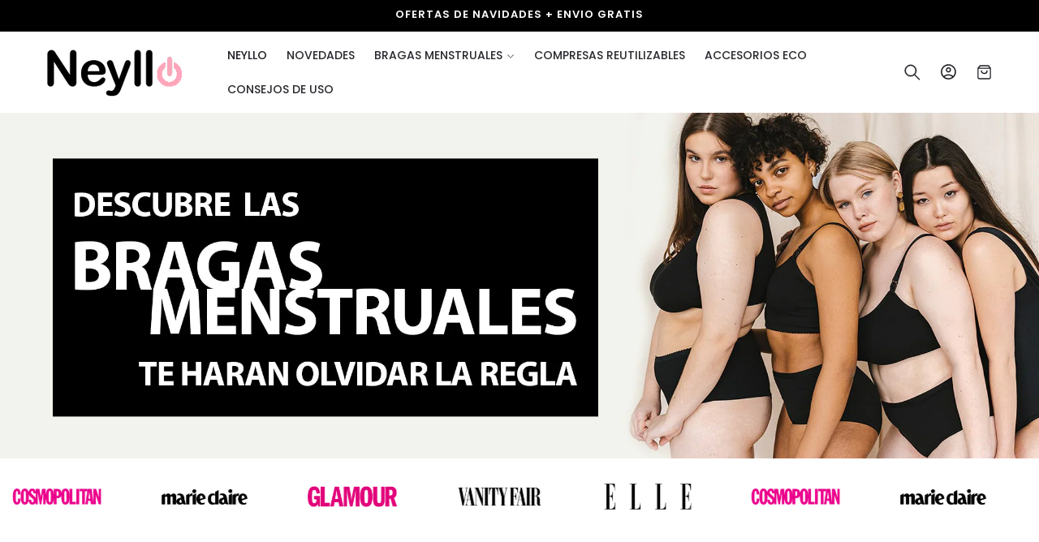

--- FILE ---
content_type: text/html; charset=utf-8
request_url: https://neyllo.com/products/bolsita-de-transporte
body_size: 67645
content:
<!doctype html>
<html class="no-js" lang="es">
  <head>
    <meta charset="utf-8">
    <meta http-equiv="X-UA-Compatible" content="IE=edge">
    <meta name="viewport" content="width=device-width,initial-scale=1">
    <meta name="theme-color" content="">
    <link rel="canonical" href="https://neyllo.com/products/bolsita-de-transporte"><link rel="preconnect" href="https://fonts.shopifycdn.com" crossorigin><title>
      Bolsita de transporte
 &ndash; Neyllo</title>

    
      <meta name="description" content="Nuestra bolsita es perfecta para transportar en tu bolso las bragas, compresas o algodones reutilizables.  Tamaño 13x13cm">
    

    

<meta property="og:site_name" content="Neyllo">
<meta property="og:url" content="https://neyllo.com/products/bolsita-de-transporte">
<meta property="og:title" content="Bolsita de transporte">
<meta property="og:type" content="product">
<meta property="og:description" content="Nuestra bolsita es perfecta para transportar en tu bolso las bragas, compresas o algodones reutilizables.  Tamaño 13x13cm"><meta property="og:image" content="http://neyllo.com/cdn/shop/files/Af19bd1895da44bd2b5e8d1b3cc1cf0dcM.webp?v=1704893661">
  <meta property="og:image:secure_url" content="https://neyllo.com/cdn/shop/files/Af19bd1895da44bd2b5e8d1b3cc1cf0dcM.webp?v=1704893661">
  <meta property="og:image:width" content="800">
  <meta property="og:image:height" content="800"><meta property="og:price:amount" content="14.99">
  <meta property="og:price:currency" content="EUR"><meta name="twitter:card" content="summary_large_image">
<meta name="twitter:title" content="Bolsita de transporte">
<meta name="twitter:description" content="Nuestra bolsita es perfecta para transportar en tu bolso las bragas, compresas o algodones reutilizables.  Tamaño 13x13cm">


    <script type="text/javascript" src="https://cdn.jsdelivr.net/npm/lozad/dist/lozad.min.js"></script>
    <script src="//neyllo.com/cdn/shop/t/8/assets/constants.js?v=58251544750838685771764237583" defer="defer"></script>
    <script src="//neyllo.com/cdn/shop/t/8/assets/pubsub.js?v=158357773527763999511764237623" defer="defer"></script>
    <script src="//neyllo.com/cdn/shop/t/8/assets/global.js?v=157616505527352121001764237590" defer="defer"></script><script src="//neyllo.com/cdn/shop/t/8/assets/animations.js?v=88693664871331136111764237552" defer="defer"></script><script type="text/javascript" src="//neyllo.com/cdn/shop/t/8/assets/jquery.js?v=168723062009383479511764237596"></script>

    <script>window.performance && window.performance.mark && window.performance.mark('shopify.content_for_header.start');</script><meta id="shopify-digital-wallet" name="shopify-digital-wallet" content="/46214086824/digital_wallets/dialog">
<meta name="shopify-checkout-api-token" content="d1d50d8312008497eeb7688916e4b91a">
<link rel="alternate" type="application/json+oembed" href="https://neyllo.com/products/bolsita-de-transporte.oembed">
<script async="async" src="/checkouts/internal/preloads.js?locale=es-FR"></script>
<link rel="preconnect" href="https://shop.app" crossorigin="anonymous">
<script async="async" src="https://shop.app/checkouts/internal/preloads.js?locale=es-FR&shop_id=46214086824" crossorigin="anonymous"></script>
<script id="apple-pay-shop-capabilities" type="application/json">{"shopId":46214086824,"countryCode":"FR","currencyCode":"EUR","merchantCapabilities":["supports3DS"],"merchantId":"gid:\/\/shopify\/Shop\/46214086824","merchantName":"Neyllo","requiredBillingContactFields":["postalAddress","email","phone"],"requiredShippingContactFields":["postalAddress","email","phone"],"shippingType":"shipping","supportedNetworks":["visa","masterCard","amex","maestro"],"total":{"type":"pending","label":"Neyllo","amount":"1.00"},"shopifyPaymentsEnabled":true,"supportsSubscriptions":true}</script>
<script id="shopify-features" type="application/json">{"accessToken":"d1d50d8312008497eeb7688916e4b91a","betas":["rich-media-storefront-analytics"],"domain":"neyllo.com","predictiveSearch":true,"shopId":46214086824,"locale":"es"}</script>
<script>var Shopify = Shopify || {};
Shopify.shop = "anaruiz.myshopify.com";
Shopify.locale = "es";
Shopify.currency = {"active":"EUR","rate":"1.0"};
Shopify.country = "FR";
Shopify.theme = {"name":"Copy of roa-2-0-shopify-theme-2025 | MONSTER","id":190301012316,"schema_name":"ROA","schema_version":"2.0","theme_store_id":null,"role":"main"};
Shopify.theme.handle = "null";
Shopify.theme.style = {"id":null,"handle":null};
Shopify.cdnHost = "neyllo.com/cdn";
Shopify.routes = Shopify.routes || {};
Shopify.routes.root = "/";</script>
<script type="module">!function(o){(o.Shopify=o.Shopify||{}).modules=!0}(window);</script>
<script>!function(o){function n(){var o=[];function n(){o.push(Array.prototype.slice.apply(arguments))}return n.q=o,n}var t=o.Shopify=o.Shopify||{};t.loadFeatures=n(),t.autoloadFeatures=n()}(window);</script>
<script>
  window.ShopifyPay = window.ShopifyPay || {};
  window.ShopifyPay.apiHost = "shop.app\/pay";
  window.ShopifyPay.redirectState = null;
</script>
<script id="shop-js-analytics" type="application/json">{"pageType":"product"}</script>
<script defer="defer" async type="module" src="//neyllo.com/cdn/shopifycloud/shop-js/modules/v2/client.init-shop-cart-sync_CvZOh8Af.es.esm.js"></script>
<script defer="defer" async type="module" src="//neyllo.com/cdn/shopifycloud/shop-js/modules/v2/chunk.common_3Rxs6Qxh.esm.js"></script>
<script type="module">
  await import("//neyllo.com/cdn/shopifycloud/shop-js/modules/v2/client.init-shop-cart-sync_CvZOh8Af.es.esm.js");
await import("//neyllo.com/cdn/shopifycloud/shop-js/modules/v2/chunk.common_3Rxs6Qxh.esm.js");

  window.Shopify.SignInWithShop?.initShopCartSync?.({"fedCMEnabled":true,"windoidEnabled":true});

</script>
<script>
  window.Shopify = window.Shopify || {};
  if (!window.Shopify.featureAssets) window.Shopify.featureAssets = {};
  window.Shopify.featureAssets['shop-js'] = {"shop-cart-sync":["modules/v2/client.shop-cart-sync_rmK0axmV.es.esm.js","modules/v2/chunk.common_3Rxs6Qxh.esm.js"],"init-fed-cm":["modules/v2/client.init-fed-cm_ZaR7zFve.es.esm.js","modules/v2/chunk.common_3Rxs6Qxh.esm.js"],"shop-button":["modules/v2/client.shop-button_DtKRgnFY.es.esm.js","modules/v2/chunk.common_3Rxs6Qxh.esm.js"],"shop-cash-offers":["modules/v2/client.shop-cash-offers_CD08217J.es.esm.js","modules/v2/chunk.common_3Rxs6Qxh.esm.js","modules/v2/chunk.modal_DPIzVVvN.esm.js"],"init-windoid":["modules/v2/client.init-windoid_B42Q2JHR.es.esm.js","modules/v2/chunk.common_3Rxs6Qxh.esm.js"],"shop-toast-manager":["modules/v2/client.shop-toast-manager_BhL87v9O.es.esm.js","modules/v2/chunk.common_3Rxs6Qxh.esm.js"],"init-shop-email-lookup-coordinator":["modules/v2/client.init-shop-email-lookup-coordinator_CFAE-OH8.es.esm.js","modules/v2/chunk.common_3Rxs6Qxh.esm.js"],"init-shop-cart-sync":["modules/v2/client.init-shop-cart-sync_CvZOh8Af.es.esm.js","modules/v2/chunk.common_3Rxs6Qxh.esm.js"],"avatar":["modules/v2/client.avatar_BTnouDA3.es.esm.js"],"pay-button":["modules/v2/client.pay-button_x3Sl_UWF.es.esm.js","modules/v2/chunk.common_3Rxs6Qxh.esm.js"],"init-customer-accounts":["modules/v2/client.init-customer-accounts_DwzgN7WB.es.esm.js","modules/v2/client.shop-login-button_Bwv8tzNm.es.esm.js","modules/v2/chunk.common_3Rxs6Qxh.esm.js","modules/v2/chunk.modal_DPIzVVvN.esm.js"],"init-shop-for-new-customer-accounts":["modules/v2/client.init-shop-for-new-customer-accounts_l0dYgp_m.es.esm.js","modules/v2/client.shop-login-button_Bwv8tzNm.es.esm.js","modules/v2/chunk.common_3Rxs6Qxh.esm.js","modules/v2/chunk.modal_DPIzVVvN.esm.js"],"shop-login-button":["modules/v2/client.shop-login-button_Bwv8tzNm.es.esm.js","modules/v2/chunk.common_3Rxs6Qxh.esm.js","modules/v2/chunk.modal_DPIzVVvN.esm.js"],"init-customer-accounts-sign-up":["modules/v2/client.init-customer-accounts-sign-up_CqSuJy7r.es.esm.js","modules/v2/client.shop-login-button_Bwv8tzNm.es.esm.js","modules/v2/chunk.common_3Rxs6Qxh.esm.js","modules/v2/chunk.modal_DPIzVVvN.esm.js"],"shop-follow-button":["modules/v2/client.shop-follow-button_sMoqSZtr.es.esm.js","modules/v2/chunk.common_3Rxs6Qxh.esm.js","modules/v2/chunk.modal_DPIzVVvN.esm.js"],"checkout-modal":["modules/v2/client.checkout-modal_CwKmoEcx.es.esm.js","modules/v2/chunk.common_3Rxs6Qxh.esm.js","modules/v2/chunk.modal_DPIzVVvN.esm.js"],"lead-capture":["modules/v2/client.lead-capture_De9xQpTV.es.esm.js","modules/v2/chunk.common_3Rxs6Qxh.esm.js","modules/v2/chunk.modal_DPIzVVvN.esm.js"],"shop-login":["modules/v2/client.shop-login_DZKlOsWP.es.esm.js","modules/v2/chunk.common_3Rxs6Qxh.esm.js","modules/v2/chunk.modal_DPIzVVvN.esm.js"],"payment-terms":["modules/v2/client.payment-terms_WyOlUs-o.es.esm.js","modules/v2/chunk.common_3Rxs6Qxh.esm.js","modules/v2/chunk.modal_DPIzVVvN.esm.js"]};
</script>
<script>(function() {
  var isLoaded = false;
  function asyncLoad() {
    if (isLoaded) return;
    isLoaded = true;
    var urls = ["https:\/\/sizechart.apps.avada.io\/scripttag\/avada-size-chart.min.js?shop=anaruiz.myshopify.com","https:\/\/static.klaviyo.com\/onsite\/js\/klaviyo.js?company_id=TDuQQp\u0026shop=anaruiz.myshopify.com","https:\/\/api.omegatheme.com\/facebook-chat\/facebook-chat.js?v=1643820798\u0026shop=anaruiz.myshopify.com","https:\/\/blockade-script.getverdict.com\/script.js?shop=anaruiz.myshopify.com","https:\/\/gtranslate.io\/shopify\/gtranslate.js?shop=anaruiz.myshopify.com","\/\/cdn.shopify.com\/proxy\/158687290a7947dddc467b99a87531f937454c3c50c5acc52ce442a03c01858d\/api.goaffpro.com\/loader.js?shop=anaruiz.myshopify.com\u0026sp-cache-control=cHVibGljLCBtYXgtYWdlPTkwMA","https:\/\/cdn.shopify.com\/s\/files\/1\/0449\/2568\/1820\/t\/4\/assets\/booster_currency.js?v=1624978055\u0026shop=anaruiz.myshopify.com","https:\/\/static.klaviyo.com\/onsite\/js\/klaviyo.js?company_id=TDuQQp\u0026shop=anaruiz.myshopify.com","https:\/\/cdn.shopify.com\/s\/files\/1\/0462\/1408\/6824\/t\/6\/assets\/booster_eu_cookie_46214086824.js?v=1699548136\u0026shop=anaruiz.myshopify.com","https:\/\/cdn.hextom.com\/js\/ultimatesalesboost.js?shop=anaruiz.myshopify.com","https:\/\/reconvert-cdn.com\/assets\/js\/store_reconvert_node.js?v=2\u0026scid=Yzg1Y2E2Mjk1MzIzYTMxYzc2ZjQ4MjE0NTk4MDgwYjUuYWE5Mjg0MDdmYmRiNzc2YzBkZDFjOWEwMjg2MWFjNGM=\u0026shop=anaruiz.myshopify.com","https:\/\/reconvert-cdn.com\/assets\/js\/reconvert_script_tags.mini.js?scid=Yzg1Y2E2Mjk1MzIzYTMxYzc2ZjQ4MjE0NTk4MDgwYjUuYWE5Mjg0MDdmYmRiNzc2YzBkZDFjOWEwMjg2MWFjNGM=\u0026shop=anaruiz.myshopify.com"];
    for (var i = 0; i < urls.length; i++) {
      var s = document.createElement('script');
      s.type = 'text/javascript';
      s.async = true;
      s.src = urls[i];
      var x = document.getElementsByTagName('script')[0];
      x.parentNode.insertBefore(s, x);
    }
  };
  if(window.attachEvent) {
    window.attachEvent('onload', asyncLoad);
  } else {
    window.addEventListener('load', asyncLoad, false);
  }
})();</script>
<script id="__st">var __st={"a":46214086824,"offset":3600,"reqid":"c4731c5e-d290-4f87-84d3-ed6e84cdf975-1768753252","pageurl":"neyllo.com\/products\/bolsita-de-transporte","u":"325ace891476","p":"product","rtyp":"product","rid":8700515156316};</script>
<script>window.ShopifyPaypalV4VisibilityTracking = true;</script>
<script id="captcha-bootstrap">!function(){'use strict';const t='contact',e='account',n='new_comment',o=[[t,t],['blogs',n],['comments',n],[t,'customer']],c=[[e,'customer_login'],[e,'guest_login'],[e,'recover_customer_password'],[e,'create_customer']],r=t=>t.map((([t,e])=>`form[action*='/${t}']:not([data-nocaptcha='true']) input[name='form_type'][value='${e}']`)).join(','),a=t=>()=>t?[...document.querySelectorAll(t)].map((t=>t.form)):[];function s(){const t=[...o],e=r(t);return a(e)}const i='password',u='form_key',d=['recaptcha-v3-token','g-recaptcha-response','h-captcha-response',i],f=()=>{try{return window.sessionStorage}catch{return}},m='__shopify_v',_=t=>t.elements[u];function p(t,e,n=!1){try{const o=window.sessionStorage,c=JSON.parse(o.getItem(e)),{data:r}=function(t){const{data:e,action:n}=t;return t[m]||n?{data:e,action:n}:{data:t,action:n}}(c);for(const[e,n]of Object.entries(r))t.elements[e]&&(t.elements[e].value=n);n&&o.removeItem(e)}catch(o){console.error('form repopulation failed',{error:o})}}const l='form_type',E='cptcha';function T(t){t.dataset[E]=!0}const w=window,h=w.document,L='Shopify',v='ce_forms',y='captcha';let A=!1;((t,e)=>{const n=(g='f06e6c50-85a8-45c8-87d0-21a2b65856fe',I='https://cdn.shopify.com/shopifycloud/storefront-forms-hcaptcha/ce_storefront_forms_captcha_hcaptcha.v1.5.2.iife.js',D={infoText:'Protegido por hCaptcha',privacyText:'Privacidad',termsText:'Términos'},(t,e,n)=>{const o=w[L][v],c=o.bindForm;if(c)return c(t,g,e,D).then(n);var r;o.q.push([[t,g,e,D],n]),r=I,A||(h.body.append(Object.assign(h.createElement('script'),{id:'captcha-provider',async:!0,src:r})),A=!0)});var g,I,D;w[L]=w[L]||{},w[L][v]=w[L][v]||{},w[L][v].q=[],w[L][y]=w[L][y]||{},w[L][y].protect=function(t,e){n(t,void 0,e),T(t)},Object.freeze(w[L][y]),function(t,e,n,w,h,L){const[v,y,A,g]=function(t,e,n){const i=e?o:[],u=t?c:[],d=[...i,...u],f=r(d),m=r(i),_=r(d.filter((([t,e])=>n.includes(e))));return[a(f),a(m),a(_),s()]}(w,h,L),I=t=>{const e=t.target;return e instanceof HTMLFormElement?e:e&&e.form},D=t=>v().includes(t);t.addEventListener('submit',(t=>{const e=I(t);if(!e)return;const n=D(e)&&!e.dataset.hcaptchaBound&&!e.dataset.recaptchaBound,o=_(e),c=g().includes(e)&&(!o||!o.value);(n||c)&&t.preventDefault(),c&&!n&&(function(t){try{if(!f())return;!function(t){const e=f();if(!e)return;const n=_(t);if(!n)return;const o=n.value;o&&e.removeItem(o)}(t);const e=Array.from(Array(32),(()=>Math.random().toString(36)[2])).join('');!function(t,e){_(t)||t.append(Object.assign(document.createElement('input'),{type:'hidden',name:u})),t.elements[u].value=e}(t,e),function(t,e){const n=f();if(!n)return;const o=[...t.querySelectorAll(`input[type='${i}']`)].map((({name:t})=>t)),c=[...d,...o],r={};for(const[a,s]of new FormData(t).entries())c.includes(a)||(r[a]=s);n.setItem(e,JSON.stringify({[m]:1,action:t.action,data:r}))}(t,e)}catch(e){console.error('failed to persist form',e)}}(e),e.submit())}));const S=(t,e)=>{t&&!t.dataset[E]&&(n(t,e.some((e=>e===t))),T(t))};for(const o of['focusin','change'])t.addEventListener(o,(t=>{const e=I(t);D(e)&&S(e,y())}));const B=e.get('form_key'),M=e.get(l),P=B&&M;t.addEventListener('DOMContentLoaded',(()=>{const t=y();if(P)for(const e of t)e.elements[l].value===M&&p(e,B);[...new Set([...A(),...v().filter((t=>'true'===t.dataset.shopifyCaptcha))])].forEach((e=>S(e,t)))}))}(h,new URLSearchParams(w.location.search),n,t,e,['guest_login'])})(!0,!0)}();</script>
<script integrity="sha256-4kQ18oKyAcykRKYeNunJcIwy7WH5gtpwJnB7kiuLZ1E=" data-source-attribution="shopify.loadfeatures" defer="defer" src="//neyllo.com/cdn/shopifycloud/storefront/assets/storefront/load_feature-a0a9edcb.js" crossorigin="anonymous"></script>
<script crossorigin="anonymous" defer="defer" src="//neyllo.com/cdn/shopifycloud/storefront/assets/shopify_pay/storefront-65b4c6d7.js?v=20250812"></script>
<script data-source-attribution="shopify.dynamic_checkout.dynamic.init">var Shopify=Shopify||{};Shopify.PaymentButton=Shopify.PaymentButton||{isStorefrontPortableWallets:!0,init:function(){window.Shopify.PaymentButton.init=function(){};var t=document.createElement("script");t.src="https://neyllo.com/cdn/shopifycloud/portable-wallets/latest/portable-wallets.es.js",t.type="module",document.head.appendChild(t)}};
</script>
<script data-source-attribution="shopify.dynamic_checkout.buyer_consent">
  function portableWalletsHideBuyerConsent(e){var t=document.getElementById("shopify-buyer-consent"),n=document.getElementById("shopify-subscription-policy-button");t&&n&&(t.classList.add("hidden"),t.setAttribute("aria-hidden","true"),n.removeEventListener("click",e))}function portableWalletsShowBuyerConsent(e){var t=document.getElementById("shopify-buyer-consent"),n=document.getElementById("shopify-subscription-policy-button");t&&n&&(t.classList.remove("hidden"),t.removeAttribute("aria-hidden"),n.addEventListener("click",e))}window.Shopify?.PaymentButton&&(window.Shopify.PaymentButton.hideBuyerConsent=portableWalletsHideBuyerConsent,window.Shopify.PaymentButton.showBuyerConsent=portableWalletsShowBuyerConsent);
</script>
<script data-source-attribution="shopify.dynamic_checkout.cart.bootstrap">document.addEventListener("DOMContentLoaded",(function(){function t(){return document.querySelector("shopify-accelerated-checkout-cart, shopify-accelerated-checkout")}if(t())Shopify.PaymentButton.init();else{new MutationObserver((function(e,n){t()&&(Shopify.PaymentButton.init(),n.disconnect())})).observe(document.body,{childList:!0,subtree:!0})}}));
</script>
<link id="shopify-accelerated-checkout-styles" rel="stylesheet" media="screen" href="https://neyllo.com/cdn/shopifycloud/portable-wallets/latest/accelerated-checkout-backwards-compat.css" crossorigin="anonymous">
<style id="shopify-accelerated-checkout-cart">
        #shopify-buyer-consent {
  margin-top: 1em;
  display: inline-block;
  width: 100%;
}

#shopify-buyer-consent.hidden {
  display: none;
}

#shopify-subscription-policy-button {
  background: none;
  border: none;
  padding: 0;
  text-decoration: underline;
  font-size: inherit;
  cursor: pointer;
}

#shopify-subscription-policy-button::before {
  box-shadow: none;
}

      </style>
<script id="sections-script" data-sections="header" defer="defer" src="//neyllo.com/cdn/shop/t/8/compiled_assets/scripts.js?v=1290"></script>
<script>window.performance && window.performance.mark && window.performance.mark('shopify.content_for_header.end');</script>


    <style data-shopify>
        @font-face {
  font-family: Poppins;
  font-weight: 400;
  font-style: normal;
  font-display: swap;
  src: url("//neyllo.com/cdn/fonts/poppins/poppins_n4.0ba78fa5af9b0e1a374041b3ceaadf0a43b41362.woff2") format("woff2"),
       url("//neyllo.com/cdn/fonts/poppins/poppins_n4.214741a72ff2596839fc9760ee7a770386cf16ca.woff") format("woff");
}

        @font-face {
  font-family: Poppins;
  font-weight: 700;
  font-style: normal;
  font-display: swap;
  src: url("//neyllo.com/cdn/fonts/poppins/poppins_n7.56758dcf284489feb014a026f3727f2f20a54626.woff2") format("woff2"),
       url("//neyllo.com/cdn/fonts/poppins/poppins_n7.f34f55d9b3d3205d2cd6f64955ff4b36f0cfd8da.woff") format("woff");
}

        @font-face {
  font-family: Poppins;
  font-weight: 400;
  font-style: italic;
  font-display: swap;
  src: url("//neyllo.com/cdn/fonts/poppins/poppins_i4.846ad1e22474f856bd6b81ba4585a60799a9f5d2.woff2") format("woff2"),
       url("//neyllo.com/cdn/fonts/poppins/poppins_i4.56b43284e8b52fc64c1fd271f289a39e8477e9ec.woff") format("woff");
}

        @font-face {
  font-family: Poppins;
  font-weight: 700;
  font-style: italic;
  font-display: swap;
  src: url("//neyllo.com/cdn/fonts/poppins/poppins_i7.42fd71da11e9d101e1e6c7932199f925f9eea42d.woff2") format("woff2"),
       url("//neyllo.com/cdn/fonts/poppins/poppins_i7.ec8499dbd7616004e21155106d13837fff4cf556.woff") format("woff");
}

        @font-face {
  font-family: Poppins;
  font-weight: 600;
  font-style: normal;
  font-display: swap;
  src: url("//neyllo.com/cdn/fonts/poppins/poppins_n6.aa29d4918bc243723d56b59572e18228ed0786f6.woff2") format("woff2"),
       url("//neyllo.com/cdn/fonts/poppins/poppins_n6.5f815d845fe073750885d5b7e619ee00e8111208.woff") format("woff");
}

        @font-face {
  font-family: Poppins;
  font-weight: 500;
  font-style: normal;
  font-display: swap;
  src: url("//neyllo.com/cdn/fonts/poppins/poppins_n5.ad5b4b72b59a00358afc706450c864c3c8323842.woff2") format("woff2"),
       url("//neyllo.com/cdn/fonts/poppins/poppins_n5.33757fdf985af2d24b32fcd84c9a09224d4b2c39.woff") format("woff");
}

        @font-face {
  font-family: Poppins;
  font-weight: 600;
  font-style: italic;
  font-display: swap;
  src: url("//neyllo.com/cdn/fonts/poppins/poppins_i6.bb8044d6203f492888d626dafda3c2999253e8e9.woff2") format("woff2"),
       url("//neyllo.com/cdn/fonts/poppins/poppins_i6.e233dec1a61b1e7dead9f920159eda42280a02c3.woff") format("woff");
}

        @font-face {
  font-family: Poppins;
  font-weight: 500;
  font-style: normal;
  font-display: swap;
  src: url("//neyllo.com/cdn/fonts/poppins/poppins_n5.ad5b4b72b59a00358afc706450c864c3c8323842.woff2") format("woff2"),
       url("//neyllo.com/cdn/fonts/poppins/poppins_n5.33757fdf985af2d24b32fcd84c9a09224d4b2c39.woff") format("woff");
}


        
          :root,
          .color-background-1 {
            --color-background: 255,255,255;
          
            --gradient-background: #ffffff;
          

          

          --color-foreground: 31,29,36;
          --color-background-contrast: 191,191,191;
          --color-shadow: 31,29,36;
          --color-button: 0,0,0;
          --color-button-text: 255,255,255;
          --color-secondary-button: 255,255,255;
          --color-secondary-button-text: 31,29,36;
          --color-link: 31,29,36;
          --color-badge-foreground: 31,29,36;
          --color-badge-background: 255,255,255;
          --color-badge-border: 31,29,36;
          --payment-terms-background-color: rgb(255 255 255);
          --sale-price: rgb(213 0 0);
        }
        
          
          .color-background-2 {
            --color-background: 31,29,36;
          
            --gradient-background: #1f1d24;
          

          

          --color-foreground: 255,255,255;
          --color-background-contrast: 43,40,50;
          --color-shadow: 0,0,0;
          --color-button: 255,255,255;
          --color-button-text: 31,29,36;
          --color-secondary-button: 31,29,36;
          --color-secondary-button-text: 255,255,255;
          --color-link: 255,255,255;
          --color-badge-foreground: 255,255,255;
          --color-badge-background: 31,29,36;
          --color-badge-border: 255,255,255;
          --payment-terms-background-color: rgb(31 29 36);
          --sale-price: rgb(213 0 0);
        }
        
          
          .color-inverse {
            --color-background: 223,255,255;
          
            --gradient-background: #dfffff;
          

          

          --color-foreground: 31,29,36;
          --color-background-contrast: 95,255,255;
          --color-shadow: 31,29,36;
          --color-button: 255,255,255;
          --color-button-text: 31,29,36;
          --color-secondary-button: 223,255,255;
          --color-secondary-button-text: 31,29,36;
          --color-link: 31,29,36;
          --color-badge-foreground: 31,29,36;
          --color-badge-background: 223,255,255;
          --color-badge-border: 31,29,36;
          --payment-terms-background-color: rgb(223 255 255);
          --sale-price: rgb(213 0 0);
        }
        
          
          .color-accent-1 {
            --color-background: 0,0,0;
          
            --gradient-background: #000000;
          

          

          --color-foreground: 255,255,255;
          --color-background-contrast: 128,128,128;
          --color-shadow: 31,29,36;
          --color-button: 0,0,0;
          --color-button-text: 255,255,255;
          --color-secondary-button: 0,0,0;
          --color-secondary-button-text: 0,0,0;
          --color-link: 0,0,0;
          --color-badge-foreground: 255,255,255;
          --color-badge-background: 0,0,0;
          --color-badge-border: 255,255,255;
          --payment-terms-background-color: rgb(0 0 0);
          --sale-price: rgb(213 0 0);
        }
        
          
          .color-accent-2 {
            --color-background: 255,255,255;
          
            --gradient-background: #ffffff;
          

          

          --color-foreground: 31,29,36;
          --color-background-contrast: 191,191,191;
          --color-shadow: 31,29,36;
          --color-button: 31,29,36;
          --color-button-text: 255,255,255;
          --color-secondary-button: 255,255,255;
          --color-secondary-button-text: 31,29,36;
          --color-link: 31,29,36;
          --color-badge-foreground: 31,29,36;
          --color-badge-background: 255,255,255;
          --color-badge-border: 31,29,36;
          --payment-terms-background-color: rgb(255 255 255);
          --sale-price: rgb(213 0 0);
        }
        
          
          .color-scheme-15ab6c1a-5144-4b7d-a402-482fa31b8c04 {
            --color-background: 242,242,242;
          
            --gradient-background: #f2f2f2;
          

          

          --color-foreground: 0,0,0;
          --color-background-contrast: 178,178,178;
          --color-shadow: 0,0,0;
          --color-button: 0,0,0;
          --color-button-text: 255,255,255;
          --color-secondary-button: 242,242,242;
          --color-secondary-button-text: 0,0,0;
          --color-link: 0,0,0;
          --color-badge-foreground: 0,0,0;
          --color-badge-background: 242,242,242;
          --color-badge-border: 0,0,0;
          --payment-terms-background-color: rgb(242 242 242);
          --sale-price: rgb(213 0 0);
        }
        
          
          .color-scheme-64a2b88c-c634-4339-8359-e0e748086a7e {
            --color-background: 255,255,255;
          
            --gradient-background: linear-gradient(180deg, rgba(223, 255, 255, 1), rgba(255, 245, 247, 1) 100%);
          

          

          --color-foreground: 0,255,255;
          --color-background-contrast: 191,191,191;
          --color-shadow: 0,255,255;
          --color-button: 0,255,255;
          --color-button-text: 255,255,255;
          --color-secondary-button: 255,255,255;
          --color-secondary-button-text: 0,255,255;
          --color-link: 0,255,255;
          --color-badge-foreground: 0,255,255;
          --color-badge-background: 255,255,255;
          --color-badge-border: 0,255,255;
          --payment-terms-background-color: rgb(255 255 255);
          --sale-price: rgb(213 0 0);
        }
        
          
          .color-scheme-ad51283d-6044-441e-b8ec-b4441c2da21b {
            --color-background: 255,255,255;
          
            --gradient-background: linear-gradient(180deg, rgba(223, 255, 255, 1), rgba(255, 245, 247, 1) 100%);
          

          

          --color-foreground: 255,255,255;
          --color-background-contrast: 191,191,191;
          --color-shadow: 31,29,36;
          --color-button: 255,255,255;
          --color-button-text: 31,29,36;
          --color-secondary-button: 255,255,255;
          --color-secondary-button-text: 31,29,36;
          --color-link: 31,29,36;
          --color-badge-foreground: 255,255,255;
          --color-badge-background: 255,255,255;
          --color-badge-border: 255,255,255;
          --payment-terms-background-color: rgb(255 255 255);
          --sale-price: rgb(213 0 0);
        }
        
          
          .color-scheme-a5804aff-65ef-4d98-9b3d-fee032a22621 {
            --color-background: 255,255,255;
          
            --gradient-background: linear-gradient(180deg, rgba(223, 255, 255, 1), rgba(255, 245, 247, 1) 100%);
          

          

          --color-foreground: 23,230,230;
          --color-background-contrast: 191,191,191;
          --color-shadow: 31,29,36;
          --color-button: 0,0,0;
          --color-button-text: 255,255,255;
          --color-secondary-button: 255,255,255;
          --color-secondary-button-text: 0,0,0;
          --color-link: 0,0,0;
          --color-badge-foreground: 23,230,230;
          --color-badge-background: 255,255,255;
          --color-badge-border: 23,230,230;
          --payment-terms-background-color: rgb(255 255 255);
          --sale-price: rgb(213 0 0);
        }
        
          
          .color-scheme-c8c05c75-1914-4148-9446-95aa92ade006 {
            --color-background: 255,255,255;
          
            --gradient-background: linear-gradient(180deg, rgba(223, 255, 255, 1), rgba(255, 250, 251, 1) 98%);
          

          

          --color-foreground: 31,29,36;
          --color-background-contrast: 191,191,191;
          --color-shadow: 31,29,36;
          --color-button: 31,29,36;
          --color-button-text: 255,255,255;
          --color-secondary-button: 255,255,255;
          --color-secondary-button-text: 31,29,36;
          --color-link: 31,29,36;
          --color-badge-foreground: 31,29,36;
          --color-badge-background: 255,255,255;
          --color-badge-border: 31,29,36;
          --payment-terms-background-color: rgb(255 255 255);
          --sale-price: rgb(213 0 0);
        }
        
          
          .color-scheme-9d616174-292b-4c32-a2f5-8de1918d08aa {
            --color-background: 255,255,255;
          
            --gradient-background: #ffffff;
          

          

          --color-foreground: 31,29,36;
          --color-background-contrast: 191,191,191;
          --color-shadow: 31,29,36;
          --color-button: 0,0,0;
          --color-button-text: 255,255,255;
          --color-secondary-button: 255,255,255;
          --color-secondary-button-text: 31,29,36;
          --color-link: 31,29,36;
          --color-badge-foreground: 31,29,36;
          --color-badge-background: 255,255,255;
          --color-badge-border: 31,29,36;
          --payment-terms-background-color: rgb(255 255 255);
          --sale-price: rgb(213 0 0);
        }
        
          
          .color-scheme-f864f3cc-68cd-44d3-965c-d708f3de96c7 {
            --color-background: 255,255,255;
          
            --gradient-background: linear-gradient(127deg, rgba(254, 217, 81, 1) 11%, rgba(255, 70, 199, 1) 81%);
          

          

          --color-foreground: 31,29,36;
          --color-background-contrast: 191,191,191;
          --color-shadow: 31,29,36;
          --color-button: 252,167,186;
          --color-button-text: 255,255,255;
          --color-secondary-button: 255,255,255;
          --color-secondary-button-text: 31,29,36;
          --color-link: 31,29,36;
          --color-badge-foreground: 31,29,36;
          --color-badge-background: 255,255,255;
          --color-badge-border: 31,29,36;
          --payment-terms-background-color: rgb(255 255 255);
          --sale-price: rgb(213 0 0);
        }
        

        body, .color-background-1, .color-background-2, .color-inverse, .color-accent-1, .color-accent-2, .color-scheme-15ab6c1a-5144-4b7d-a402-482fa31b8c04, .color-scheme-64a2b88c-c634-4339-8359-e0e748086a7e, .color-scheme-ad51283d-6044-441e-b8ec-b4441c2da21b, .color-scheme-a5804aff-65ef-4d98-9b3d-fee032a22621, .color-scheme-c8c05c75-1914-4148-9446-95aa92ade006, .color-scheme-9d616174-292b-4c32-a2f5-8de1918d08aa, .color-scheme-f864f3cc-68cd-44d3-965c-d708f3de96c7 {
          color: rgba(var(--color-foreground), 0.95);
          /*text-shadow: currentColor 0px 0 px;*/
          background-color: rgb(var(--color-background));
        }

        :root {
          --font-body-family: Poppins, sans-serif;
          --font-body-style: normal;
          --font-body-weight: 400;
          --font-body-weight-bold: 700;
          --font-body-height: 1.4;
          --font-body-spacing: 0.5px;
          --font-menu-family: Poppins, sans-serif;
          --font-menu-style: normal;
          --font-menu-weight: 500;
          --font-menu-weight-medium: 500;
          --font-menu-weight-bold: 800;
          --font-button-family: Poppins, sans-serif;
          --font-button-style: normal;
          --font-button-weight: 600;
          --font-button-weight-medium: 500;
          --font-button-weight-bold: 900;
          --font-collapsible-family: Poppins, sans-serif;
          --font-collapsible-style: normal;
          --font-collapsible-weight: 500;
          --font-collapsible-weight-medium: 500;
          --font-collapsible-weight-bold: 800;
          --font-collapsible-size: 16px;
          --font-collapsible-spacing: 0px;

          --font-heading-family: Poppins, sans-serif;
          --font-heading-style: normal;
          --font-heading-italic: Poppins, sans-serif;
          --font-heading-italic-style: italic;
          --font-heading-weight: 600;
          --font-heading-spacing: -0.5px;
          --font-heading-height: 1.2;

          --font-body-scale: 1.0;
          --font-heading-scale: 1.0;

          --media-padding: px;
          --media-border-opacity: 0.05;
          --media-border-width: 0px;
          --media-radius: 12px;
          --media-shadow-opacity: 0.0;
          --media-shadow-horizontal-offset: 0px;
          --media-shadow-vertical-offset: 4px;
          --media-shadow-blur-radius: 5px;
          --media-shadow-visible: 0;

          --page-width: 140rem;
          --page-width-margin: 0rem;

          --product-card-image-padding: 0.0rem;
          --product-card-corner-radius: 0.6rem;
          --product-card-text-alignment: left;
          --product-card-border-width: 0.0rem;
          --product-card-border-opacity: 0.05;
          --product-card-shadow-opacity: 0.0;
          --product-card-shadow-visible: 0;
          --product-card-shadow-horizontal-offset: 0.0rem;
          --product-card-shadow-vertical-offset: 0.4rem;
          --product-card-shadow-blur-radius: 0.5rem;

          --collection-card-image-padding: 0.0rem;
          --collection-card-corner-radius: 0.0rem;
          --collection-card-text-alignment: center;
          --collection-card-border-width: 0.0rem;
          --collection-card-border-opacity: 0.1;
          --collection-card-shadow-opacity: 0.0;
          --collection-card-shadow-visible: 0;
          --collection-card-shadow-horizontal-offset: 0.0rem;
          --collection-card-shadow-vertical-offset: 0.4rem;
          --collection-card-shadow-blur-radius: 0.5rem;

          --blog-card-image-padding: 0.0rem;
          --blog-card-corner-radius: 0.6rem;
          --blog-card-text-alignment: left;
          --blog-card-border-width: 0.1rem;
          --blog-card-border-opacity: 0.1;
          --blog-card-shadow-opacity: 0.05;
          --blog-card-shadow-visible: 1;
          --blog-card-shadow-horizontal-offset: 0.0rem;
          --blog-card-shadow-vertical-offset: 0.4rem;
          --blog-card-shadow-blur-radius: 4.0rem;

          --badge-corner-radius: 0.2rem;
          --badge-border-width: 0.0rem;
          --badge-border-color: transparent;

          --popup-border-width: 1px;
          --popup-border-opacity: 0.05;
          --popup-corner-radius: 2px;
          --popup-shadow-opacity: 0.0;
          --popup-shadow-horizontal-offset: 0px;
          --popup-shadow-vertical-offset: 4px;
          --popup-shadow-blur-radius: 5px;

          --drawer-border-width: 1px;
          --drawer-border-opacity: 0.05;
          --drawer-shadow-opacity: 0.0;
          --drawer-shadow-horizontal-offset: 0px;
          --drawer-shadow-vertical-offset: 4px;
          --drawer-shadow-blur-radius: 5px;

          --spacing-sections-desktop: 0px;
          --spacing-sections-mobile: 0px;

          --grid-desktop-vertical-spacing: 8px;
          --grid-desktop-horizontal-spacing: 8px;
          --grid-mobile-vertical-spacing: 4px;
          --grid-mobile-horizontal-spacing: 4px;

          --text-boxes-border-opacity: 0.05;
          --text-boxes-border-width: 0px;
          --text-boxes-radius: 6px;
          --text-boxes-shadow-opacity: 0.0;
          --text-boxes-shadow-visible: 0;
          --text-boxes-shadow-horizontal-offset: 0px;
          --text-boxes-shadow-vertical-offset: 4px;
          --text-boxes-shadow-blur-radius: 5px;

          --buttons-radius: 6px;
          --buttons-radius-outset: 7px;
          --buttons-border-width: 1px;
          --buttons-border-opacity: 1.0;
          --buttons-shadow-opacity: 0.0;
          --buttons-shadow-visible: 0;
          --buttons-shadow-horizontal-offset: 0px;
          --buttons-shadow-vertical-offset: 4px;
          --buttons-shadow-blur-radius: 10px;
          --buttons-border-offset: 0.3px;

          --inputs-radius: 8px;
          --inputs-border-width: 1px;
          --inputs-border-opacity: 0.1;
          --inputs-shadow-opacity: 0.0;
          --inputs-shadow-horizontal-offset: 0px;
          --inputs-margin-offset: 0px;
          --inputs-shadow-vertical-offset: 4px;
          --inputs-shadow-blur-radius: 5px;
          --inputs-radius-outset: 9px;

          --variant-pills-radius: 40px;
          --variant-pills-border-width: 1px;
          --variant-pills-border-opacity: 0.0;
          --variant-pills-shadow-opacity: 0.0;
          --variant-pills-shadow-horizontal-offset: 2px;
          --variant-pills-shadow-vertical-offset: 4px;
          --variant-pills-shadow-blur-radius: 10px;
          --button-height: 5rem;
          --button-height_mobile: 4.8rem;
          --button-style: none;
          --button-text-size: 16px;
          --button-text-size_mobile: 12px;
          --button-text-space: 0px;
          --button-text-weight: 600;

          --fancy-gradient: linear-gradient(297deg, rgba(213, 0, 0, 1) 45%, rgba(213, 0, 0, 1) 61%, rgba(255, 46, 84, 1) 100%);
          --fancy-text: #ffffff;
          --fancy-background: #d50000;
          --fancy-text-size: 100%;
          --fancy-padding-left: 10px;
          --fancy-padding-right: 10px;
          --fancy-padding-top: 5px;
          --fancy-padding-bottom: 5px;
          --fancy-border-radius: 50px;
          --fancy-padding-bottom: 5px;

          --badge-size: 1;
        }

        *,
        *::before,
        *::after {
          box-sizing: inherit;
        }

        html {
          box-sizing: border-box;
          font-size: calc(var(--font-body-scale) * 62.5%);
          height: 100%;
        }

        body {
          display: grid;
          grid-template-rows: auto auto 1fr auto;
          grid-template-columns: 100%;
          min-height: 100%;
          margin: 0;
          font-size: 1.5rem;
          letter-spacing: var(--font-body-spacing);
          line-height: var(--font-body-height);
          font-family: var(--font-body-family);
          font-style: var(--font-body-style);
          font-weight: var(--font-body-weight);
          font-synthesis: none;
          -moz-font-feature-settings: 'kern';
          -webkit-font-smoothing: antialiased;
        }

        @media screen and (min-width: 750px) {
          body {
            font-size: 1.6rem;
          }
        }
        shopify-accelerated-checkout {
      --shopify-accelerated-checkout-button-block-size: var(--button-height);
       }
    </style>
    <link href="//neyllo.com/cdn/shop/t/8/assets/base.css?v=125312466530246046441764237552" rel="stylesheet" type="text/css" media="all" />
    <link href="//neyllo.com/cdn/shop/t/8/assets/lumin.css?v=161073935847522145001764237607" rel="stylesheet" type="text/css" media="all" />
    <link href="//neyllo.com/cdn/shop/t/8/assets/lumin-fancy-text.css?v=54614068866017147881764237603" rel="stylesheet" type="text/css" media="all" />
    <link href="//neyllo.com/cdn/shop/t/8/assets/lazyloading-classes.css?v=164302149100921049311764237599" rel="stylesheet" type="text/css" media="all" />
    <link rel="stylesheet" href="//neyllo.com/cdn/shop/t/8/assets/component-cart-items.css?v=154616467318926782121764237561" media="print" onload="this.media='all'"><link href="//neyllo.com/cdn/shop/t/8/assets/component-cart-drawer.css?v=106027532518157058541764237560" rel="stylesheet" type="text/css" media="all" />
      <link href="//neyllo.com/cdn/shop/t/8/assets/component-cart.css?v=138396028070428287081764237562" rel="stylesheet" type="text/css" media="all" />
      <link href="//neyllo.com/cdn/shop/t/8/assets/component-totals.css?v=15906652033866631521764237581" rel="stylesheet" type="text/css" media="all" />
      <link href="//neyllo.com/cdn/shop/t/8/assets/component-price.css?v=137689519876686866281764237575" rel="stylesheet" type="text/css" media="all" />
      <link href="//neyllo.com/cdn/shop/t/8/assets/component-discounts.css?v=152760482443307489271764237564" rel="stylesheet" type="text/css" media="all" />
      <link href="//neyllo.com/cdn/shop/t/8/assets/component-loading-overlay.css?v=56586083558888306391764237568" rel="stylesheet" type="text/css" media="all" />

      <link rel="preload" as="font" href="//neyllo.com/cdn/fonts/poppins/poppins_n4.0ba78fa5af9b0e1a374041b3ceaadf0a43b41362.woff2" type="font/woff2" crossorigin>
      

      <link rel="preload" as="font" href="//neyllo.com/cdn/fonts/poppins/poppins_n6.aa29d4918bc243723d56b59572e18228ed0786f6.woff2" type="font/woff2" crossorigin>
      

      <link rel="preload" as="font" href="//neyllo.com/cdn/fonts/poppins/poppins_n5.ad5b4b72b59a00358afc706450c864c3c8323842.woff2" type="font/woff2" crossorigin>
      

      <link rel="preload" as="font" href="//neyllo.com/cdn/fonts/poppins/poppins_n6.aa29d4918bc243723d56b59572e18228ed0786f6.woff2" type="font/woff2" crossorigin>
      

      <link rel="preload" as="font" href="//neyllo.com/cdn/fonts/poppins/poppins_n5.ad5b4b72b59a00358afc706450c864c3c8323842.woff2" type="font/woff2" crossorigin>
      
<link href="//neyllo.com/cdn/shop/t/8/assets/component-localization-form.css?v=143319823105703127341764237569" rel="stylesheet" type="text/css" media="all" />
      <script src="//neyllo.com/cdn/shop/t/8/assets/localization-form.js?v=161644695336821385561764237601" defer="defer"></script><link
        rel="stylesheet"
        href="//neyllo.com/cdn/shop/t/8/assets/component-predictive-search.css?v=118923337488134913561764237574"
        media="print"
        onload="this.media='all'"
      ><script>
      document.documentElement.className = document.documentElement.className.replace('no-js', 'js');
      if (Shopify.designMode) {
        document.documentElement.classList.add('shopify-design-mode');
      }
    </script>
    <script src="//neyllo.com/cdn/shop/t/8/assets/popup.js?v=130848648529786832841764237616" defer="defer"></script>

    

    <script src="//neyllo.com/cdn/shop/t/8/assets/lazysizes.min.js?v=138990740293707330281764237600" async="async"></script>
    <style>.lazyload,.lazyloading{opacity:0}.lazyloaded{opacity:1;transition:opacity.3s}</style>
    <script src="//neyllo.com/cdn/shop/t/8/assets/ls.rias.min.js?v=103806153898862531721764237602" async="async"></script>
    <script src="//neyllo.com/cdn/shop/t/8/assets/ls.bgset.min.js?v=8548190837305949561764237601" async="async"></script>
    
  <!-- BEGIN app block: shopify://apps/monster-cart-upsell-free-gifts/blocks/app-embed/a1b8e58a-bf1d-4e0f-8768-a387c3f643c0 --><script>  
  window.mu_version = 1.8
  
      window.mu_product = {
        ...{"id":8700515156316,"title":"Bolsita de transporte","handle":"bolsita-de-transporte","description":"\u003cp\u003e\u003cmeta charset=\"utf-8\"\u003e\u003cspan data-mce-fragment=\"1\"\u003eNuestra bolsita es perfecta para transportar en tu bolso las bragas, compresas o algodones reutilizables. \u003c\/span\u003e\u003c\/p\u003e\n\u003cp\u003e\u003cspan data-mce-fragment=\"1\"\u003eTamaño 13x13cm\u003c\/span\u003e\u003c\/p\u003e","published_at":"2024-01-11T19:44:46+01:00","created_at":"2024-01-10T14:34:17+01:00","vendor":"Neyllo","type":"free_gift","tags":["toasty"],"price":1499,"price_min":1499,"price_max":1499,"available":true,"price_varies":false,"compare_at_price":1299,"compare_at_price_min":1299,"compare_at_price_max":1299,"compare_at_price_varies":false,"variants":[{"id":47518816829788,"title":"Flamenco","option1":"Flamenco","option2":null,"option3":null,"sku":"14:200003699#flamingo;491:1105#13cmx13cm","requires_shipping":true,"taxable":false,"featured_image":{"id":52236338037084,"product_id":8700515156316,"position":7,"created_at":"2024-01-10T14:34:20+01:00","updated_at":"2024-01-10T14:34:22+01:00","alt":"47518816829788","width":800,"height":800,"src":"\/\/neyllo.com\/cdn\/shop\/files\/A7b8af74cf56b4b3daaf3877731814ff45.webp?v=1704893662","variant_ids":[47518816829788]},"available":true,"name":"Bolsita de transporte - Flamenco","public_title":"Flamenco","options":["Flamenco"],"price":1499,"weight":0,"compare_at_price":1299,"inventory_management":"shopify","barcode":null,"featured_media":{"alt":"47518816829788","id":44867615228252,"position":7,"preview_image":{"aspect_ratio":1.0,"height":800,"width":800,"src":"\/\/neyllo.com\/cdn\/shop\/files\/A7b8af74cf56b4b3daaf3877731814ff45.webp?v=1704893662"}},"requires_selling_plan":false,"selling_plan_allocations":[]},{"id":47518816862556,"title":"Unicornio","option1":"Unicornio","option2":null,"option3":null,"sku":"14:200002130#unicorn;491:1105#13cmx13cm","requires_shipping":true,"taxable":false,"featured_image":{"id":52236338266460,"product_id":8700515156316,"position":8,"created_at":"2024-01-10T14:34:20+01:00","updated_at":"2024-01-10T14:34:22+01:00","alt":"47518816862556","width":800,"height":800,"src":"\/\/neyllo.com\/cdn\/shop\/files\/A689bbdeb9ed941db8e5638d330339c7aG.webp?v=1704893662","variant_ids":[47518816862556]},"available":true,"name":"Bolsita de transporte - Unicornio","public_title":"Unicornio","options":["Unicornio"],"price":1499,"weight":0,"compare_at_price":1299,"inventory_management":"shopify","barcode":null,"featured_media":{"alt":"47518816862556","id":44867615261020,"position":8,"preview_image":{"aspect_ratio":1.0,"height":800,"width":800,"src":"\/\/neyllo.com\/cdn\/shop\/files\/A689bbdeb9ed941db8e5638d330339c7aG.webp?v=1704893662"}},"requires_selling_plan":false,"selling_plan_allocations":[]},{"id":47518816895324,"title":"Osito","option1":"Osito","option2":null,"option3":null,"sku":"14:365458#little bear;491:1105#13cmx13cm","requires_shipping":true,"taxable":false,"featured_image":{"id":52236338168156,"product_id":8700515156316,"position":9,"created_at":"2024-01-10T14:34:20+01:00","updated_at":"2024-01-10T14:34:22+01:00","alt":"47518816895324","width":800,"height":800,"src":"\/\/neyllo.com\/cdn\/shop\/files\/A3880842de0e64b46befbf4c5df11a0e8p.webp?v=1704893662","variant_ids":[47518816895324]},"available":true,"name":"Bolsita de transporte - Osito","public_title":"Osito","options":["Osito"],"price":1499,"weight":0,"compare_at_price":1299,"inventory_management":"shopify","barcode":null,"featured_media":{"alt":"47518816895324","id":44867615293788,"position":9,"preview_image":{"aspect_ratio":1.0,"height":800,"width":800,"src":"\/\/neyllo.com\/cdn\/shop\/files\/A3880842de0e64b46befbf4c5df11a0e8p.webp?v=1704893662"}},"requires_selling_plan":false,"selling_plan_allocations":[]},{"id":47518816928092,"title":"Flores","option1":"Flores","option2":null,"option3":null,"sku":"14:350850#flowers;491:1105#13cmx13cm","requires_shipping":true,"taxable":false,"featured_image":{"id":52236337545564,"product_id":8700515156316,"position":10,"created_at":"2024-01-10T14:34:20+01:00","updated_at":"2024-01-10T14:34:21+01:00","alt":"47518816928092","width":800,"height":800,"src":"\/\/neyllo.com\/cdn\/shop\/files\/A453b43d355a74a8fb23854b0a850b4d58.webp?v=1704893661","variant_ids":[47518816928092]},"available":true,"name":"Bolsita de transporte - Flores","public_title":"Flores","options":["Flores"],"price":1499,"weight":0,"compare_at_price":1299,"inventory_management":"shopify","barcode":null,"featured_media":{"alt":"47518816928092","id":44867615326556,"position":10,"preview_image":{"aspect_ratio":1.0,"height":800,"width":800,"src":"\/\/neyllo.com\/cdn\/shop\/files\/A453b43d355a74a8fb23854b0a850b4d58.webp?v=1704893661"}},"requires_selling_plan":false,"selling_plan_allocations":[]},{"id":47518816960860,"title":"Cactus","option1":"Cactus","option2":null,"option3":null,"sku":"14:350852#cactus;491:1105#13cmx13cm","requires_shipping":true,"taxable":false,"featured_image":{"id":52236338135388,"product_id":8700515156316,"position":11,"created_at":"2024-01-10T14:34:20+01:00","updated_at":"2024-01-10T14:34:22+01:00","alt":"47518816960860","width":800,"height":800,"src":"\/\/neyllo.com\/cdn\/shop\/files\/Ab86aa435a9a6435888dfe61dee84bab8Z.webp?v=1704893662","variant_ids":[47518816960860]},"available":true,"name":"Bolsita de transporte - Cactus","public_title":"Cactus","options":["Cactus"],"price":1499,"weight":0,"compare_at_price":1299,"inventory_management":"shopify","barcode":null,"featured_media":{"alt":"47518816960860","id":44867615621468,"position":11,"preview_image":{"aspect_ratio":1.0,"height":800,"width":800,"src":"\/\/neyllo.com\/cdn\/shop\/files\/Ab86aa435a9a6435888dfe61dee84bab8Z.webp?v=1704893662"}},"requires_selling_plan":false,"selling_plan_allocations":[]},{"id":47518816993628,"title":"Limón","option1":"Limón","option2":null,"option3":null,"sku":"14:350853#lemon;491:1105#13cmx13cm","requires_shipping":true,"taxable":false,"featured_image":{"id":52236338233692,"product_id":8700515156316,"position":12,"created_at":"2024-01-10T14:34:20+01:00","updated_at":"2024-01-10T14:34:22+01:00","alt":"47518816993628","width":800,"height":800,"src":"\/\/neyllo.com\/cdn\/shop\/files\/A88c19ecaee104853ba4c899dc584ec98k.webp?v=1704893662","variant_ids":[47518816993628]},"available":true,"name":"Bolsita de transporte - Limón","public_title":"Limón","options":["Limón"],"price":1499,"weight":0,"compare_at_price":1299,"inventory_management":"shopify","barcode":null,"featured_media":{"alt":"47518816993628","id":44867615654236,"position":12,"preview_image":{"aspect_ratio":1.0,"height":800,"width":800,"src":"\/\/neyllo.com\/cdn\/shop\/files\/A88c19ecaee104853ba4c899dc584ec98k.webp?v=1704893662"}},"requires_selling_plan":false,"selling_plan_allocations":[]}],"images":["\/\/neyllo.com\/cdn\/shop\/files\/Af19bd1895da44bd2b5e8d1b3cc1cf0dcM.webp?v=1704893661","\/\/neyllo.com\/cdn\/shop\/files\/Adb54231f46694876b6a28b13f53bdc22A.webp?v=1704893662","\/\/neyllo.com\/cdn\/shop\/files\/A1b040e98c5414853aa968fb4aa76d1bbR.webp?v=1704893662","\/\/neyllo.com\/cdn\/shop\/files\/A49c9572d77f44594a936c17c597650a8K.webp?v=1704893662","\/\/neyllo.com\/cdn\/shop\/files\/Ab7dca1cb5cc2487380bb01e238891720D.webp?v=1704893661","\/\/neyllo.com\/cdn\/shop\/files\/A3d5636a65351432594966c4f47d39e0ex.webp?v=1704893662","\/\/neyllo.com\/cdn\/shop\/files\/A7b8af74cf56b4b3daaf3877731814ff45.webp?v=1704893662","\/\/neyllo.com\/cdn\/shop\/files\/A689bbdeb9ed941db8e5638d330339c7aG.webp?v=1704893662","\/\/neyllo.com\/cdn\/shop\/files\/A3880842de0e64b46befbf4c5df11a0e8p.webp?v=1704893662","\/\/neyllo.com\/cdn\/shop\/files\/A453b43d355a74a8fb23854b0a850b4d58.webp?v=1704893661","\/\/neyllo.com\/cdn\/shop\/files\/Ab86aa435a9a6435888dfe61dee84bab8Z.webp?v=1704893662","\/\/neyllo.com\/cdn\/shop\/files\/A88c19ecaee104853ba4c899dc584ec98k.webp?v=1704893662"],"featured_image":"\/\/neyllo.com\/cdn\/shop\/files\/Af19bd1895da44bd2b5e8d1b3cc1cf0dcM.webp?v=1704893661","options":["Modelo"],"media":[{"alt":null,"id":44867615031644,"position":1,"preview_image":{"aspect_ratio":1.0,"height":800,"width":800,"src":"\/\/neyllo.com\/cdn\/shop\/files\/Af19bd1895da44bd2b5e8d1b3cc1cf0dcM.webp?v=1704893661"},"aspect_ratio":1.0,"height":800,"media_type":"image","src":"\/\/neyllo.com\/cdn\/shop\/files\/Af19bd1895da44bd2b5e8d1b3cc1cf0dcM.webp?v=1704893661","width":800},{"alt":null,"id":44867615064412,"position":2,"preview_image":{"aspect_ratio":1.0,"height":800,"width":800,"src":"\/\/neyllo.com\/cdn\/shop\/files\/Adb54231f46694876b6a28b13f53bdc22A.webp?v=1704893662"},"aspect_ratio":1.0,"height":800,"media_type":"image","src":"\/\/neyllo.com\/cdn\/shop\/files\/Adb54231f46694876b6a28b13f53bdc22A.webp?v=1704893662","width":800},{"alt":null,"id":44867615097180,"position":3,"preview_image":{"aspect_ratio":1.0,"height":800,"width":800,"src":"\/\/neyllo.com\/cdn\/shop\/files\/A1b040e98c5414853aa968fb4aa76d1bbR.webp?v=1704893662"},"aspect_ratio":1.0,"height":800,"media_type":"image","src":"\/\/neyllo.com\/cdn\/shop\/files\/A1b040e98c5414853aa968fb4aa76d1bbR.webp?v=1704893662","width":800},{"alt":null,"id":44867615129948,"position":4,"preview_image":{"aspect_ratio":1.0,"height":800,"width":800,"src":"\/\/neyllo.com\/cdn\/shop\/files\/A49c9572d77f44594a936c17c597650a8K.webp?v=1704893662"},"aspect_ratio":1.0,"height":800,"media_type":"image","src":"\/\/neyllo.com\/cdn\/shop\/files\/A49c9572d77f44594a936c17c597650a8K.webp?v=1704893662","width":800},{"alt":null,"id":44867615162716,"position":5,"preview_image":{"aspect_ratio":1.0,"height":800,"width":800,"src":"\/\/neyllo.com\/cdn\/shop\/files\/Ab7dca1cb5cc2487380bb01e238891720D.webp?v=1704893661"},"aspect_ratio":1.0,"height":800,"media_type":"image","src":"\/\/neyllo.com\/cdn\/shop\/files\/Ab7dca1cb5cc2487380bb01e238891720D.webp?v=1704893661","width":800},{"alt":null,"id":44867615195484,"position":6,"preview_image":{"aspect_ratio":1.0,"height":800,"width":800,"src":"\/\/neyllo.com\/cdn\/shop\/files\/A3d5636a65351432594966c4f47d39e0ex.webp?v=1704893662"},"aspect_ratio":1.0,"height":800,"media_type":"image","src":"\/\/neyllo.com\/cdn\/shop\/files\/A3d5636a65351432594966c4f47d39e0ex.webp?v=1704893662","width":800},{"alt":"47518816829788","id":44867615228252,"position":7,"preview_image":{"aspect_ratio":1.0,"height":800,"width":800,"src":"\/\/neyllo.com\/cdn\/shop\/files\/A7b8af74cf56b4b3daaf3877731814ff45.webp?v=1704893662"},"aspect_ratio":1.0,"height":800,"media_type":"image","src":"\/\/neyllo.com\/cdn\/shop\/files\/A7b8af74cf56b4b3daaf3877731814ff45.webp?v=1704893662","width":800},{"alt":"47518816862556","id":44867615261020,"position":8,"preview_image":{"aspect_ratio":1.0,"height":800,"width":800,"src":"\/\/neyllo.com\/cdn\/shop\/files\/A689bbdeb9ed941db8e5638d330339c7aG.webp?v=1704893662"},"aspect_ratio":1.0,"height":800,"media_type":"image","src":"\/\/neyllo.com\/cdn\/shop\/files\/A689bbdeb9ed941db8e5638d330339c7aG.webp?v=1704893662","width":800},{"alt":"47518816895324","id":44867615293788,"position":9,"preview_image":{"aspect_ratio":1.0,"height":800,"width":800,"src":"\/\/neyllo.com\/cdn\/shop\/files\/A3880842de0e64b46befbf4c5df11a0e8p.webp?v=1704893662"},"aspect_ratio":1.0,"height":800,"media_type":"image","src":"\/\/neyllo.com\/cdn\/shop\/files\/A3880842de0e64b46befbf4c5df11a0e8p.webp?v=1704893662","width":800},{"alt":"47518816928092","id":44867615326556,"position":10,"preview_image":{"aspect_ratio":1.0,"height":800,"width":800,"src":"\/\/neyllo.com\/cdn\/shop\/files\/A453b43d355a74a8fb23854b0a850b4d58.webp?v=1704893661"},"aspect_ratio":1.0,"height":800,"media_type":"image","src":"\/\/neyllo.com\/cdn\/shop\/files\/A453b43d355a74a8fb23854b0a850b4d58.webp?v=1704893661","width":800},{"alt":"47518816960860","id":44867615621468,"position":11,"preview_image":{"aspect_ratio":1.0,"height":800,"width":800,"src":"\/\/neyllo.com\/cdn\/shop\/files\/Ab86aa435a9a6435888dfe61dee84bab8Z.webp?v=1704893662"},"aspect_ratio":1.0,"height":800,"media_type":"image","src":"\/\/neyllo.com\/cdn\/shop\/files\/Ab86aa435a9a6435888dfe61dee84bab8Z.webp?v=1704893662","width":800},{"alt":"47518816993628","id":44867615654236,"position":12,"preview_image":{"aspect_ratio":1.0,"height":800,"width":800,"src":"\/\/neyllo.com\/cdn\/shop\/files\/A88c19ecaee104853ba4c899dc584ec98k.webp?v=1704893662"},"aspect_ratio":1.0,"height":800,"media_type":"image","src":"\/\/neyllo.com\/cdn\/shop\/files\/A88c19ecaee104853ba4c899dc584ec98k.webp?v=1704893662","width":800}],"requires_selling_plan":false,"selling_plan_groups":[],"content":"\u003cp\u003e\u003cmeta charset=\"utf-8\"\u003e\u003cspan data-mce-fragment=\"1\"\u003eNuestra bolsita es perfecta para transportar en tu bolso las bragas, compresas o algodones reutilizables. \u003c\/span\u003e\u003c\/p\u003e\n\u003cp\u003e\u003cspan data-mce-fragment=\"1\"\u003eTamaño 13x13cm\u003c\/span\u003e\u003c\/p\u003e"},
    collections: [{"id":233247539368,"handle":"mas-modelos-de-bragas","updated_at":"2026-01-18T13:05:03+01:00","published_at":"2020-11-27T19:39:54+01:00","sort_order":"manual","template_suffix":"","published_scope":"web","title":"Mas productos","body_html":""},{"id":233204711592,"handle":"novedades","updated_at":"2026-01-18T13:05:03+01:00","published_at":"2020-11-27T13:25:00+01:00","sort_order":"manual","template_suffix":"","published_scope":"web","title":"Novedades","body_html":""},{"id":271401746600,"handle":"productos-ecologicos","updated_at":"2026-01-18T13:05:03+01:00","published_at":"2021-06-10T21:57:28+02:00","sort_order":"manual","template_suffix":"","published_scope":"web","title":"PRODUCTOS ECOLÓGICOS","body_html":""}],
    inventory:{"47518816829788": 912,"47518816862556": 993,"47518816895324": 974,"47518816928092": 994,"47518816960860": 994,"47518816993628": 996},
        has_only_default_variant: false,
        
      }
  
    window.mu_currencies = [{"name": "Euro", "iso_code": "EUR", "symbol": "€"},];
    window.mu_origin = 'neyllo.com';
    window.mu_myshopify_domain = 'anaruiz.myshopify.com';
    window.mu_cart_currency= 'EUR';
    window.mu_cart_items = [];
    window.mu_money_format = '<span class=money>€{{amount}}</span>';
    
    
    
    
    
    
    window.mu_stop_shopify_rate = true
    
    
    
    
    window.mu_bag_selector = [];
    
    
    window.mu_hide_when_opened = "";
    
</script>
  <link rel="stylesheet"  href="https://cdnjs.cloudflare.com/ajax/libs/slick-carousel/1.6.0/slick.min.css" />
  <link rel="stylesheet" href="https://cdnjs.cloudflare.com/ajax/libs/slick-carousel/1.6.0/slick-theme.min.css" /><script>console.log("%cMU: Version 2 detected", "color: white; background: #007acc; padding: 2px 6px; border-radius: 3px;");</script><script>console.log("%cMU: Version 2 is active", "color: white; background: #28a745; padding: 2px 6px; border-radius: 3px;");</script><script>
      window.mu_settings = {"rtl":false,"font":{"size":"16","color":"#162543","custom":false,"family":"Poppins:100,100italic,200,200italic,300,300italic,regular,italic,500,500italic,600,600italic,700,700italic,800,800italic,900,900italic"},"scary":{"days":"0","text":{"text":"🔥 Tus productos estan reservados durante {{timer}} minutos","color":"#000000","font_size":"0.7"},"hours":"0","style":"full","border":"#ffffff","minutes":"9","seconds":"49","isActive":true,"endAction":"hide","placement":"top","background":"#efefef","isDaysActive":false,"isHoursActive":false,"textAlignment":"left","isMinutesActive":true,"isSecondsActive":true},"theme":{"primary":"#fda7bb","secondary":"#e4e4e4","textColor":"#000000","background":"#FFFFFF","buttonColor":"#FFFFFF","buttonRadius":30},"badges":{"value":"\u003cp class=\"ql-align-center\"\u003ePago seguro y envio gratis\u003c\/p\u003e\u003cp class=\"ql-align-center\"\u003e\u003cimg src=\"https:\/\/storage.crisp.chat\/users\/upload\/session\/-\/1\/d\/f\/1\/1df1b47c365d3f00\/trust-badges_21dm22.png\"\u003e\u003c\/p\u003e","isActive":true,"position":"bellow_checkout"},"curved":false,"header":{"title":{"text":"Tu cesta ({{number_items}})","color":"#000000","font_size":"1.1","font_weight":"500"},"margin":"5","alignment":"center","background":"#FFFFFF"},"modules":{"order":["checkout_button","random_text","order_note"],"order_note":{"text":"\u003cp class=\"ql-size-small\"\u003e \u003cstrong\u003eAdd a note to your order\u003c\/strong\u003e\u003c\/p\u003e","active":false,"position":"bellow_checkout"},"random_text":{"text":"\u003cp class=\"ql-align-center ql-size-small\"\u003e100% NO-RISK MONEY BACK GUARANTEE\u003c\/p\u003e","active":false,"position":"bellow_checkout"},"checkout_button":{"coupon":{"background":"#fda7bb","active_color":"#e4e4e4","hoverBackground":"#e4e4e4","active_background":"#000000"},"savings":{"text":"Ahorro","color":"#000000","font_size":"1.3","font_weight":"500"},"subtotal":{"text":"Subtotal","color":"#000000","font_size":"1.3","font_weight":"500"},"background":"#fda7bb","button_text":{"text":"Comprar \/ {{subtotal}}","color":"#FFFFFF","font_size":"1.3","font_weight":"700"},"show_subtotal":true,"hoverBackground":"#e4e4e4","use_coupon_code":{"text":"Coupon code","color":"#fda7bb","font_size":"0.9"},"checkout_as_link":false,"edit_coupon_code":{"text":"Edit","font_size":"0.9"},"apply_coupon_code":{"text":"Apply","color":"#FFFFFF","font_size":"1"},"close_coupon_code":{"text":"Close","font_size":"0.9"},"coupon_alert_text":{"text":"Code overrides offers","color":"#dc2626","font_size":"1"},"enter_coupon_code":{"text":"Enter Coupon Code","color":"#fda7bb","font_size":"0.9"},"button_text_loading":{"text":"Generando oferta...","color":"#FFFFFF","font_size":"1.3","font_weight":"700"},"fix_checkout_container":true,"continue_shopping_button":{"text":"Continue shopping","color":"#000000","font_size":"1","font_weight":"700"},"active_continue_shopping_button":false,"active_continue_shopping_underlined":false}},"product":{"qte":{"color":"#000000","font_size":"0.9"},"grow":false,"price":{"text":"{{compared_price}}{{product_price}}","color":"#000000","font_size":"1.1","font_weight":"700"},"title":{"text":"{{product_title}}","color":"#000000","font_size":"1.1","font_weight":"400"},"show_bin":true,"sold_out":"Sold Out","variants":{"color":"#777777","font_size":"0.9","font_weight":"500"},"bin_color":"#000000","image_size":"80","editable_quantity":false,"allow_variants_editing":true},"afterPay":{"text":{"text":"Or {{installments}} installments of {{split_payment}} with","color":"#162543","font_size":"0.8","font_weight":"700"},"image":"https:\/\/s3-us-west-2.amazonaws.com\/apps.static.resources\/afterpay_black.png","splits":"4","isActive":false,"isExternal":false},"open_cart":true,"empty_cart":"\u003cp class=\"ql-align-center\"\u003e\u003cimg src=\"https:\/\/cdn.shopify.com\/s\/files\/1\/0597\/9367\/0293\/t\/38\/assets\/download.png?v=1667818689\"\u003e\u003c\/p\u003e","show_coupon":false,"sticky_cart":{"btn_text":"Add To Cart","isActive":false,"btn_color":"#000000","btn_style":"square","cart_name":{"text":"Add To Cart"},"txt_color":"#FFFFFF","atc_action":"checkout","mobile_active":true,"desktop_active":true,"mobile_location":"bottom","mobile_quantity":{"text":"Quantity"},"background_color":"#FFFFFF","desktop_location":"bottom","desktop_quantity":{"text":"Quantity"},"mobile_atc_height":{"text":"50"},"mobile_show_price":true,"mobile_show_title":true,"mobile_visibility":"dynamic","desktop_visibility":"dynamic","btn_text_unavailable":"UNAVAILABLE","mobile_show_quantity":true,"mobile_show_variants":true,"desktop_show_quantity":true,"desktop_show_variants":true,"btn_text_variant_active":"CONFIRM","desktop_product_preview":true,"desktop_show_product_name":true,"btn_atc_txt_variant_active":"Choose size","mobile_show_compared_price":true,"desktop_show_compared_price":true,"show_btn_atc_txt_variant_active":false},"announcement":{"text":{"text":"⏰ BLACK FRIDAY : unidades limitadas!","color":"#000000","font_size":"0.7"},"style":"rounded","border":"#ffffff","isActive":true,"position":"bellow_products","background":"#efefef","textAlignment":"center"},"cod_settings":{"form":[{"type":"name","label":"First name","isRequired":true,"placeholder":"Please enter your full name"},{"type":"email","label":"Email","isRequired":false,"placeholder":"Please enter your email"},{"type":"phone","label":"Phone number","isRequired":true,"placeholder":"Please enter your phone number"},{"type":"string","label":"Address","isRequired":true,"placeholder":"Please enter your address"},{"type":"textarea","label":"Note to seller","isRequired":false,"placeholder":"Please enter your a custom note"}],"is_active":false,"checkout_mode":"cod_and_checkout","error_message":"This field is required","confirm_button":{"text":"Confirm Order","color":"#FFFFFF","font_size":"1.7","background":"#000000","hoverBackground":"#e4e4e4"},"loading_button":{"text":"Loading ...","color":"#FFFFFF","font_size":"1.7","background":"#000000","hoverBackground":"#e4e4e4"},"checkout_button":{"text":"PAY ON DELIVERY","color":"#FFFFFF","font_size":"1.7","background":"#000000","hoverBackground":"#e4e4e4"},"is_form_in_cart":false},"subscription":{"text":{"text":"Upgrade to {{plans_group_name}}","color":"#FFFFFF","font_size":0.9,"font_weight":700},"style":"button","border":"#fda7bb","isActive":false,"background":"#fda7bb","loadingBorder":"#999999","upgradingText":{"text":"Upgrading...","color":"#FFFFFF","font_size":0.9,"font_weight":700},"subscribedText":{"text":"{{selling_plan_name}}","color":"#000000","font_size":0.9,"font_weight":500},"downgradingText":{"text":"Downgrading...","color":"#FFFFFF","font_size":0.9,"font_weight":700},"highlightedText":{"text":"save","color":"#FFFFFF","font_size":0.9,"font_weight":700},"subscribedBorder":"#fda7bb","loadingBackground":"#999999","unhighlightedText":{"text":"Subscribe \u0026","color":"#000000","font_size":0.9,"font_weight":700},"subscribedBackground":"#fda7bb"},"auto_discount":{"text":{"text":"{{title}}","color":"#000000","font_size":"0.9","font_weight":"400"},"border":"#e4e4e4","background":"#e4e4e4"},"expressCheckout":{"rowGap":"8","enabled":false,"position":"under-checkout","buttonHeight":"40","buttonAlignment":"center","hideBuyerConsent":false,"renderInShadowDOM":true,"mobileButtonHeight":"40"},"count_compare_at":true,"default_language":"english","multiCurrencyMode":true,"show_coupon_alert_text":true,"checkout_condition_text":"\u003cp\u003e\u003cspan class=\"ql-size-small\"\u003eI agree to Terms \u0026amp; conditions\u003c\/span\u003e\u003c\/p\u003e","checkout_condition_color":"#000000","continue_shopping_button":{"text":"Continua comprando","color":"#000000","font_size":"1","font_weight":"700"},"checkout_condition_alignment":"center","is_checkout_condition_active":false,"active_continue_shopping_button":true,"active_continue_shopping_underlined":true};
      window.mu_targets = {"campaigns":{"3559":{"id":"3559","type":"add_to_unlock","updatedAt":1764203353053}},"all_products":["3559"]};
      window.mu_rewards = {"3559":{"type":"ATU","goal_type":"amount","goals":[{"title":"spend {{goal}} get {{reward}} free","specific_goals":[{"currency":"EUR","amount":34}],"reward":{"type":"GIFT","previous_gift":"keep","gift_ids":["gid:\/\/shopify\/Product\/15319474274652"]}},{"title":"spend {{goal}} get {{reward}} free","specific_goals":[{"currency":"EUR","amount":44}],"reward":{"type":"GIFT","previous_gift":"keep","gift_ids":["gid:\/\/shopify\/Product\/8700515156316"]}},{"title":"spend {{goal}} get {{reward}} free","specific_goals":[{"currency":"EUR","amount":64}],"reward":{"type":"GIFT","previous_gift":"keep","gift_ids":["gid:\/\/shopify\/Product\/15319543054684"]}}]}};
      window.mu_products_collections = {};
      window.mu_campaigns = {};
    </script><!-- BEGIN app snippet: product-campaigns --><script>window.mu_products_collections[8700515156316] = [233247539368,233204711592,271401746600]</script><!-- END app snippet -->
          <script>window.mu_campaigns["3559"] = {"modules":{"order":["checkout_button","random_text","order_note"],"order_note":{"text":"\u003cp class=\"ql-size-small\"\u003e \u003cstrong\u003eAdd a note to your order\u003c\/strong\u003e\u003c\/p\u003e","active":false},"random_text":{"text":"\u003cp class=\"ql-align-center ql-size-small\"\u003e100% NO-RISK MONEY BACK GUARANTEE\u003c\/p\u003e","active":false}},"add_to_unlock":{"goals":[{"gift":{"widget":{"after":{"header":"\u003cstrong\u003eYou unlocked a Free Gift! 🎉\u003c\/strong\u003e","outline":"#CBEBCE","background":"#F8FBF6","product_name":"\u003cp\u003eOnly valid today! ⏰\u003c\/p\u003e\u003cp\u003e{{product_name}}\u003c\/p\u003e","offer_highlight":{"text":"Free","color":"#4FB56E","font_size":"1.2"},"variant_change_text":{"text":"Change gift","color":"#868686","font_size":"1"}},"active":true,"before":{"header":"\u003cp\u003e\u003cstrong\u003eAgrega {{amount_left}} para recibir 1 regalo 🎁\u003c\/strong\u003e\u003c\/p\u003e","outline":"#C4C4C4","background":"#F2F5FF","product_name":"\u003cp\u003eSolo hoy\u003c\/p\u003e","offer_highlight":{"text":"Gratis","color":"#5F5F5F","font_size":"1.2"},"multi_gift_image":{"key":"GLOBAL\/default_gifts.png","url":"https:\/\/monster-upsells-images-dev.s3.us-west-2.amazonaws.com\/GLOBAL\/default_gifts.png"}},"selecting":{"header":"\u003cstrong\u003eSelect 1 Free Gift\u003c\/strong\u003e","outline":"#C4C4C4","background":"#F2F5FF","product_name":"{{product_name}}","offer_highlight":{"text":"Free","color":"#5F5F5F","font_size":"1.2"},"variant_selector_text":{"text":"Add Gift","color":"#FFFFFF","font_size":"1"},"variant_button_background":"#fda7bb"},"compare_at_price":{"text":"{{compare_at_price}}","color":"#e4e4e4","font_size":"1"},"compare_at_price_active":true},"products":[{"id":"gid:\/\/shopify\/Product\/15319474274652","image":"https:\/\/cdn.shopify.com\/s\/files\/1\/0462\/1408\/6824\/files\/Bolsita_lavado.png?v=1764199894","title":"Bolsita de lavado","handle":"bolsita-de-lavado","options":[{"id":"gid:\/\/shopify\/ProductOption\/17767788609884","name":"Title","values":["Default Title"],"position":1}],"variants":[{"id":"gid:\/\/shopify\/ProductVariant\/56077705412956","price":"0.00","title":"Default Title","compareAtPrice":null,"inventoryItemId":"gid:\/\/shopify\/InventoryItem\/55820806848860","inventoryPolicy":"DENY","inventoryQuantity":0,"fulfillmentService":"gid:\/\/shopify\/FulfillmentService\/manual","inventoryManagement":"SHOPIFY"}],"productType":"free_gift"}],"afterText":{"text":"🎉 Has conseguido 1 regalo gratis","color":"#000000","font_size":"1","font_weight":"500"},"beforeText":{"text":"👉 Agrega {{amount_left}} para obtener 1 regalo gratis","color":"#000000","font_size":"1","font_weight":"500"},"previous_gift":"keep","multi_gift_select":"select"},"badge":{"text":{"text":"{{goal}}","color":"#fda7bb","font_size":"1"},"type":"2","image":null,"show_text":true},"manual":{"afterText":{"text":"🎉 You've unlocked Free shipping!","color":"#000000","font_size":"1","font_weight":"500"},"beforeText":{"text":"👉 Add {{amount_left}} to get free shipping","color":"#000000","font_size":"1","font_weight":"500"}},"confetti":false,"discount":{"type":"percentage","reward":"10","afterText":{"text":"🎉 You've unlocked {{reward}} off","color":"#000000","font_size":"1","font_weight":"500"},"beforeText":{"text":"👉 Add {{amount_left}} to unlock {{reward}} off","color":"#000000","font_size":"1","font_weight":"500"}},"goal_text":{"text":"Regalo 1","color":"#000000","font_size":"0.7"},"goal_type":"fixed","reward_type":"gift","free_shipping":{"manual":true,"afterText":{"text":"🎉 You've unlocked Free shipping!","color":"#000000","font_size":"1","font_weight":"500"},"beforeText":{"text":"👉 Add {{amount_left}} to get free shipping","color":"#000000","font_size":"1","font_weight":"500"}},"discount_title":"spend {{goal}} get {{reward}} free","show_goal_text":true,"specific_goals":[{"goal":"34","main":true,"currency":"EUR"}],"confetti_length":"400"},{"gift":{"widget":{"after":{"header":"\u003cstrong\u003eYou unlocked a Free Gift! 🎉\u003c\/strong\u003e","outline":"#CBEBCE","background":"#F8FBF6","product_name":"\u003cp\u003eOnly valid today! ⏰\u003c\/p\u003e\u003cp\u003e{{product_name}}\u003c\/p\u003e","offer_highlight":{"text":"Free","color":"#4FB56E","font_size":"1.2"},"variant_change_text":{"text":"Change gift","color":"#868686","font_size":"1"}},"active":true,"before":{"header":"\u003cp\u003e\u003cstrong\u003eAgrega {{amount_left}} para recibir 2 regalos 🎁\u003c\/strong\u003e\u003c\/p\u003e","outline":"#C4C4C4","background":"#F2F5FF","product_name":"\u003cp\u003eSolo hoy\u003c\/p\u003e","offer_highlight":{"text":"Gratis","color":"#5F5F5F","font_size":"1.2"},"multi_gift_image":{"key":"GLOBAL\/default_gifts.png","url":"https:\/\/monster-upsells-images-dev.s3.us-west-2.amazonaws.com\/GLOBAL\/default_gifts.png"}},"selecting":{"header":"\u003cstrong\u003eSelect 1 Free Gift\u003c\/strong\u003e","outline":"#C4C4C4","background":"#F2F5FF","product_name":"{{product_name}}","offer_highlight":{"text":"Free","color":"#5F5F5F","font_size":"1.2"},"variant_selector_text":{"text":"Add Gift","color":"#FFFFFF","font_size":"1"},"variant_button_background":"#fda7bb"},"compare_at_price":{"text":"{{compare_at_price}}","color":"#e4e4e4","font_size":"1"},"compare_at_price_active":true},"products":[{"id":"gid:\/\/shopify\/Product\/8700515156316","image":"https:\/\/cdn.shopify.com\/s\/files\/1\/0462\/1408\/6824\/files\/Af19bd1895da44bd2b5e8d1b3cc1cf0dcM.webp?v=1704893661","title":"Bolsita de transporte","handle":"bolsita-de-transporte","options":[{"id":"gid:\/\/shopify\/ProductOption\/11305677652316","name":"Modelo","values":["Flamenco","Unicornio","Osito","Flores","Cactus","Limón"],"position":1}],"variants":[{"id":"gid:\/\/shopify\/ProductVariant\/47518816829788","price":"14.99","title":"Flamenco","compareAtPrice":"12.99","inventoryItemId":"gid:\/\/shopify\/InventoryItem\/49616501244252","inventoryPolicy":"DENY","inventoryQuantity":912,"fulfillmentService":"gid:\/\/shopify\/FulfillmentService\/55420190888?id=true","inventoryManagement":"SHOPIFY"},{"id":"gid:\/\/shopify\/ProductVariant\/47518816862556","price":"14.99","title":"Unicornio","compareAtPrice":"12.99","inventoryItemId":"gid:\/\/shopify\/InventoryItem\/49616501277020","inventoryPolicy":"DENY","inventoryQuantity":994,"fulfillmentService":"gid:\/\/shopify\/FulfillmentService\/55420190888?id=true","inventoryManagement":"SHOPIFY"},{"id":"gid:\/\/shopify\/ProductVariant\/47518816895324","price":"14.99","title":"Osito","compareAtPrice":"12.99","inventoryItemId":"gid:\/\/shopify\/InventoryItem\/49616501309788","inventoryPolicy":"DENY","inventoryQuantity":974,"fulfillmentService":"gid:\/\/shopify\/FulfillmentService\/55420190888?id=true","inventoryManagement":"SHOPIFY"},{"id":"gid:\/\/shopify\/ProductVariant\/47518816928092","price":"14.99","title":"Flores","compareAtPrice":"12.99","inventoryItemId":"gid:\/\/shopify\/InventoryItem\/49616501342556","inventoryPolicy":"DENY","inventoryQuantity":994,"fulfillmentService":"gid:\/\/shopify\/FulfillmentService\/55420190888?id=true","inventoryManagement":"SHOPIFY"},{"id":"gid:\/\/shopify\/ProductVariant\/47518816960860","price":"14.99","title":"Cactus","compareAtPrice":"12.99","inventoryItemId":"gid:\/\/shopify\/InventoryItem\/49616501375324","inventoryPolicy":"DENY","inventoryQuantity":994,"fulfillmentService":"gid:\/\/shopify\/FulfillmentService\/55420190888?id=true","inventoryManagement":"SHOPIFY"},{"id":"gid:\/\/shopify\/ProductVariant\/47518816993628","price":"14.99","title":"Limón","compareAtPrice":"12.99","inventoryItemId":"gid:\/\/shopify\/InventoryItem\/49616501408092","inventoryPolicy":"DENY","inventoryQuantity":996,"fulfillmentService":"gid:\/\/shopify\/FulfillmentService\/55420190888?id=true","inventoryManagement":"SHOPIFY"}],"productType":"free_gift"}],"afterText":{"text":"🎉 Has conseguido 2 regalos gratis","color":"#000000","font_size":"1","font_weight":"500"},"beforeText":{"text":"👉 Agrega {{amount_left}} para obtener 1 regalo gratis","color":"#000000","font_size":"1","font_weight":"500"},"previous_gift":"keep","multi_gift_select":"select"},"badge":{"text":{"text":"{{goal}}","color":"#fda7bb","font_size":"1"},"type":"2","image":null,"show_text":true},"manual":{"afterText":{"text":"🎉 You've unlocked Free shipping!","color":"#000000","font_size":"1","font_weight":"500"},"beforeText":{"text":"👉 Add {{amount_left}} to get free shipping","color":"#000000","font_size":"1","font_weight":"500"}},"confetti":false,"discount":{"type":"percentage","reward":"15","afterText":{"text":"🎉 You've unlocked {{reward}} off","color":"#000000","font_size":"1","font_weight":"500"},"beforeText":{"text":"👉 Add {{amount_left}} to unlock {{reward}} off","color":"#000000","font_size":"1","font_weight":"500"}},"goal_text":{"text":"Regalo 2","color":"#000000","font_size":"0.7"},"goal_type":"fixed","reward_type":"gift","free_shipping":{"manual":true,"afterText":{"text":"🎉 You've unlocked Free shipping!","color":"#000000","font_size":"1","font_weight":"500"},"beforeText":{"text":"👉 Add {{amount_left}} to get free shipping","color":"#000000","font_size":"1","font_weight":"500"}},"discount_title":"spend {{goal}} get {{reward}} free","show_goal_text":true,"specific_goals":[{"goal":"44","main":true,"currency":"EUR"}],"confetti_length":"400"},{"gift":{"widget":{"after":{"header":"\u003cstrong\u003eYou unlocked a Free Gift! 🎉\u003c\/strong\u003e","outline":"#CBEBCE","background":"#F8FBF6","product_name":"\u003cp\u003eOnly valid today! ⏰\u003c\/p\u003e\u003cp\u003e{{product_name}}\u003c\/p\u003e","offer_highlight":{"text":"Free","color":"#4FB56E","font_size":"1.2"},"variant_change_text":{"text":"Change gift","color":"#868686","font_size":"1"}},"active":true,"before":{"header":"\u003cp\u003e\u003cstrong\u003eAgrega {{amount_left}} para recibir 3 regalos 🎁\u003c\/strong\u003e\u003c\/p\u003e","outline":"#C4C4C4","background":"#F2F5FF","product_name":"\u003cp\u003eSolo hoy\u003c\/p\u003e","offer_highlight":{"text":"Gratis","color":"#5F5F5F","font_size":"1.2"},"multi_gift_image":{"key":"GLOBAL\/default_gifts.png","url":"https:\/\/monster-upsells-images-dev.s3.us-west-2.amazonaws.com\/GLOBAL\/default_gifts.png"}},"selecting":{"header":"\u003cstrong\u003eSelect 1 Free Gift\u003c\/strong\u003e","outline":"#C4C4C4","background":"#F2F5FF","product_name":"{{product_name}}","offer_highlight":{"text":"Free","color":"#5F5F5F","font_size":"1.2"},"variant_selector_text":{"text":"Add Gift","color":"#FFFFFF","font_size":"1"},"variant_button_background":"#fda7bb"},"compare_at_price":{"text":"{{compare_at_price}}","color":"#e4e4e4","font_size":"1"},"compare_at_price_active":true},"products":[{"id":"gid:\/\/shopify\/Product\/15319543054684","image":"https:\/\/cdn.shopify.com\/s\/files\/1\/0462\/1408\/6824\/files\/Compresas_reutilizables.png?v=1764203099","title":"3 protege slips reutilizables","handle":"3-protege-slips-reutilizables","options":[{"id":"gid:\/\/shopify\/ProductOption\/17767864369500","name":"Title","values":["Default Title"],"position":1}],"variants":[{"id":"gid:\/\/shopify\/ProductVariant\/56077982400860","price":"24.99","title":"Default Title","compareAtPrice":null,"inventoryItemId":"gid:\/\/shopify\/InventoryItem\/55821084524892","inventoryPolicy":"DENY","inventoryQuantity":0,"fulfillmentService":"gid:\/\/shopify\/FulfillmentService\/manual","inventoryManagement":"SHOPIFY"}],"productType":"free_gift"}],"afterText":{"text":"🎉 Has conseguido 3 regalos gratis","color":"#000000","font_size":"1","font_weight":"500"},"beforeText":{"text":"👉 Agrega {{amount_left}} para obtener 3 regalos gratis","color":"#000000","font_size":"1","font_weight":"500"},"previous_gift":"keep","multi_gift_select":"select"},"badge":{"text":{"text":"{{goal}}","color":"#fda7bb","font_size":"1"},"type":"2","image":null,"show_text":true},"manual":{"afterText":{"text":"🎉 You've unlocked Free shipping!","color":"#000000","font_size":"1","font_weight":"500"},"beforeText":{"text":"👉 Add {{amount_left}} to get free shipping","color":"#000000","font_size":"1","font_weight":"500"}},"confetti":false,"discount":{"type":"percentage","reward":"20","afterText":{"text":"🎉 You've unlocked {{reward}} off","color":"#000000","font_size":"1","font_weight":"500"},"beforeText":{"text":"👉 Add {{amount_left}} to unlock {{reward}} off","color":"#000000","font_size":"1","font_weight":"500"}},"goal_text":{"text":"Regalo gratis","color":"#000000","font_size":"0.7"},"goal_type":"fixed","reward_type":"gift","free_shipping":{"manual":true,"afterText":{"text":"🎉 You've unlocked Free shipping!","color":"#000000","font_size":"1","font_weight":"500"},"beforeText":{"text":"👉 Add {{amount_left}} to get free shipping","color":"#000000","font_size":"1","font_weight":"500"}},"discount_title":"spend {{goal}} get {{reward}} free","show_goal_text":true,"specific_goals":[{"goal":"64","main":true,"currency":"EUR"}],"confetti_length":"400"}],"title":{"text":"Frequently Bought Together","color":"#000000","font_size":"1","font_weight":"500"},"isActive":true,"products":[],"fbt_style":"classic_stack","separator":{"text":"OR","active":false},"background":"#e4e4e4","image_size":70,"borderColor":"#e4e4e4","headerAlign":"center","show_badges":false,"exclude_tags":[],"fbt_position":"above_checkout","image_radius":5,"corner_radius":5,"product_price":{"text":"{{compared_price}}{{product_price}}","color":"#000000","font_size":"0.9","font_weight":"600"},"product_title":{"text":"{{product_title}}","color":"#000000","font_size":"1","font_weight":"600"},"bar_margin_top":0,"progress_thick":false,"section_margin":10,"smart_products":[],"multi_goal_type":"amount","product_details":{"external":false,"readMore":{"text":"Read More","color":"#fda7bb","font_size":"1"},"truncate":true,"atcButton":{"text":"Add To Cart","color":"#FFFFFF","font_size":"1"},"back_button":{"text":"Back to cart","color":"#000000","font_size":"1"},"truncate_length":"200","atcButton_background":"#fda7bb","atcButton_hoverBackground":"#CECECE"},"products_length":2,"progress_primary":"#fda7bb","show_suggestions":false,"bar_margin_bottom":0,"btn_corner_radius":30,"progress_complete":"#57EFC5","upsell_add_button":{"text":"Add +","color":"#fda7bb","font_size":"0.8","font_weight":"700"},"progress_secondary":"#e4e4e4","progress_background":"#FFFFFF","progress_bar_margin":0,"recommendation_type":"shopify_recommendation","show_product_details":{"text":"Show Details","color":"#fda7bb","font_size":"0.7","font_weight":"300"},"show_all_locked_goals":false,"upsell_confirm_button":{"text":"Confirm","font_size":"0.8","font_weight":"700"},"add_to_cart_button_size":6,"upsell_add_button_border":"#fda7bb","upsell_add_button_background":"#FFFFFF"}}</script>
        <script async src="https://cdn.shopify.com/extensions/019b8c0a-9b7a-7f32-ba3d-a373967f46fb/monster-upsells-v2-689/assets/webfont.js"></script>
    
      <link href="https://cdn.shopify.com/extensions/019b8c0a-9b7a-7f32-ba3d-a373967f46fb/monster-upsells-v2-689/assets/cart_v2.css" rel="stylesheet">
      <script async src="https://cdn.shopify.com/extensions/019b8c0a-9b7a-7f32-ba3d-a373967f46fb/monster-upsells-v2-689/assets/cart_renderer_v2.js" type="module"></script>
    
  



<!-- END app block --><link href="https://monorail-edge.shopifysvc.com" rel="dns-prefetch">
<script>(function(){if ("sendBeacon" in navigator && "performance" in window) {try {var session_token_from_headers = performance.getEntriesByType('navigation')[0].serverTiming.find(x => x.name == '_s').description;} catch {var session_token_from_headers = undefined;}var session_cookie_matches = document.cookie.match(/_shopify_s=([^;]*)/);var session_token_from_cookie = session_cookie_matches && session_cookie_matches.length === 2 ? session_cookie_matches[1] : "";var session_token = session_token_from_headers || session_token_from_cookie || "";function handle_abandonment_event(e) {var entries = performance.getEntries().filter(function(entry) {return /monorail-edge.shopifysvc.com/.test(entry.name);});if (!window.abandonment_tracked && entries.length === 0) {window.abandonment_tracked = true;var currentMs = Date.now();var navigation_start = performance.timing.navigationStart;var payload = {shop_id: 46214086824,url: window.location.href,navigation_start,duration: currentMs - navigation_start,session_token,page_type: "product"};window.navigator.sendBeacon("https://monorail-edge.shopifysvc.com/v1/produce", JSON.stringify({schema_id: "online_store_buyer_site_abandonment/1.1",payload: payload,metadata: {event_created_at_ms: currentMs,event_sent_at_ms: currentMs}}));}}window.addEventListener('pagehide', handle_abandonment_event);}}());</script>
<script id="web-pixels-manager-setup">(function e(e,d,r,n,o){if(void 0===o&&(o={}),!Boolean(null===(a=null===(i=window.Shopify)||void 0===i?void 0:i.analytics)||void 0===a?void 0:a.replayQueue)){var i,a;window.Shopify=window.Shopify||{};var t=window.Shopify;t.analytics=t.analytics||{};var s=t.analytics;s.replayQueue=[],s.publish=function(e,d,r){return s.replayQueue.push([e,d,r]),!0};try{self.performance.mark("wpm:start")}catch(e){}var l=function(){var e={modern:/Edge?\/(1{2}[4-9]|1[2-9]\d|[2-9]\d{2}|\d{4,})\.\d+(\.\d+|)|Firefox\/(1{2}[4-9]|1[2-9]\d|[2-9]\d{2}|\d{4,})\.\d+(\.\d+|)|Chrom(ium|e)\/(9{2}|\d{3,})\.\d+(\.\d+|)|(Maci|X1{2}).+ Version\/(15\.\d+|(1[6-9]|[2-9]\d|\d{3,})\.\d+)([,.]\d+|)( \(\w+\)|)( Mobile\/\w+|) Safari\/|Chrome.+OPR\/(9{2}|\d{3,})\.\d+\.\d+|(CPU[ +]OS|iPhone[ +]OS|CPU[ +]iPhone|CPU IPhone OS|CPU iPad OS)[ +]+(15[._]\d+|(1[6-9]|[2-9]\d|\d{3,})[._]\d+)([._]\d+|)|Android:?[ /-](13[3-9]|1[4-9]\d|[2-9]\d{2}|\d{4,})(\.\d+|)(\.\d+|)|Android.+Firefox\/(13[5-9]|1[4-9]\d|[2-9]\d{2}|\d{4,})\.\d+(\.\d+|)|Android.+Chrom(ium|e)\/(13[3-9]|1[4-9]\d|[2-9]\d{2}|\d{4,})\.\d+(\.\d+|)|SamsungBrowser\/([2-9]\d|\d{3,})\.\d+/,legacy:/Edge?\/(1[6-9]|[2-9]\d|\d{3,})\.\d+(\.\d+|)|Firefox\/(5[4-9]|[6-9]\d|\d{3,})\.\d+(\.\d+|)|Chrom(ium|e)\/(5[1-9]|[6-9]\d|\d{3,})\.\d+(\.\d+|)([\d.]+$|.*Safari\/(?![\d.]+ Edge\/[\d.]+$))|(Maci|X1{2}).+ Version\/(10\.\d+|(1[1-9]|[2-9]\d|\d{3,})\.\d+)([,.]\d+|)( \(\w+\)|)( Mobile\/\w+|) Safari\/|Chrome.+OPR\/(3[89]|[4-9]\d|\d{3,})\.\d+\.\d+|(CPU[ +]OS|iPhone[ +]OS|CPU[ +]iPhone|CPU IPhone OS|CPU iPad OS)[ +]+(10[._]\d+|(1[1-9]|[2-9]\d|\d{3,})[._]\d+)([._]\d+|)|Android:?[ /-](13[3-9]|1[4-9]\d|[2-9]\d{2}|\d{4,})(\.\d+|)(\.\d+|)|Mobile Safari.+OPR\/([89]\d|\d{3,})\.\d+\.\d+|Android.+Firefox\/(13[5-9]|1[4-9]\d|[2-9]\d{2}|\d{4,})\.\d+(\.\d+|)|Android.+Chrom(ium|e)\/(13[3-9]|1[4-9]\d|[2-9]\d{2}|\d{4,})\.\d+(\.\d+|)|Android.+(UC? ?Browser|UCWEB|U3)[ /]?(15\.([5-9]|\d{2,})|(1[6-9]|[2-9]\d|\d{3,})\.\d+)\.\d+|SamsungBrowser\/(5\.\d+|([6-9]|\d{2,})\.\d+)|Android.+MQ{2}Browser\/(14(\.(9|\d{2,})|)|(1[5-9]|[2-9]\d|\d{3,})(\.\d+|))(\.\d+|)|K[Aa][Ii]OS\/(3\.\d+|([4-9]|\d{2,})\.\d+)(\.\d+|)/},d=e.modern,r=e.legacy,n=navigator.userAgent;return n.match(d)?"modern":n.match(r)?"legacy":"unknown"}(),u="modern"===l?"modern":"legacy",c=(null!=n?n:{modern:"",legacy:""})[u],f=function(e){return[e.baseUrl,"/wpm","/b",e.hashVersion,"modern"===e.buildTarget?"m":"l",".js"].join("")}({baseUrl:d,hashVersion:r,buildTarget:u}),m=function(e){var d=e.version,r=e.bundleTarget,n=e.surface,o=e.pageUrl,i=e.monorailEndpoint;return{emit:function(e){var a=e.status,t=e.errorMsg,s=(new Date).getTime(),l=JSON.stringify({metadata:{event_sent_at_ms:s},events:[{schema_id:"web_pixels_manager_load/3.1",payload:{version:d,bundle_target:r,page_url:o,status:a,surface:n,error_msg:t},metadata:{event_created_at_ms:s}}]});if(!i)return console&&console.warn&&console.warn("[Web Pixels Manager] No Monorail endpoint provided, skipping logging."),!1;try{return self.navigator.sendBeacon.bind(self.navigator)(i,l)}catch(e){}var u=new XMLHttpRequest;try{return u.open("POST",i,!0),u.setRequestHeader("Content-Type","text/plain"),u.send(l),!0}catch(e){return console&&console.warn&&console.warn("[Web Pixels Manager] Got an unhandled error while logging to Monorail."),!1}}}}({version:r,bundleTarget:l,surface:e.surface,pageUrl:self.location.href,monorailEndpoint:e.monorailEndpoint});try{o.browserTarget=l,function(e){var d=e.src,r=e.async,n=void 0===r||r,o=e.onload,i=e.onerror,a=e.sri,t=e.scriptDataAttributes,s=void 0===t?{}:t,l=document.createElement("script"),u=document.querySelector("head"),c=document.querySelector("body");if(l.async=n,l.src=d,a&&(l.integrity=a,l.crossOrigin="anonymous"),s)for(var f in s)if(Object.prototype.hasOwnProperty.call(s,f))try{l.dataset[f]=s[f]}catch(e){}if(o&&l.addEventListener("load",o),i&&l.addEventListener("error",i),u)u.appendChild(l);else{if(!c)throw new Error("Did not find a head or body element to append the script");c.appendChild(l)}}({src:f,async:!0,onload:function(){if(!function(){var e,d;return Boolean(null===(d=null===(e=window.Shopify)||void 0===e?void 0:e.analytics)||void 0===d?void 0:d.initialized)}()){var d=window.webPixelsManager.init(e)||void 0;if(d){var r=window.Shopify.analytics;r.replayQueue.forEach((function(e){var r=e[0],n=e[1],o=e[2];d.publishCustomEvent(r,n,o)})),r.replayQueue=[],r.publish=d.publishCustomEvent,r.visitor=d.visitor,r.initialized=!0}}},onerror:function(){return m.emit({status:"failed",errorMsg:"".concat(f," has failed to load")})},sri:function(e){var d=/^sha384-[A-Za-z0-9+/=]+$/;return"string"==typeof e&&d.test(e)}(c)?c:"",scriptDataAttributes:o}),m.emit({status:"loading"})}catch(e){m.emit({status:"failed",errorMsg:(null==e?void 0:e.message)||"Unknown error"})}}})({shopId: 46214086824,storefrontBaseUrl: "https://neyllo.com",extensionsBaseUrl: "https://extensions.shopifycdn.com/cdn/shopifycloud/web-pixels-manager",monorailEndpoint: "https://monorail-edge.shopifysvc.com/unstable/produce_batch",surface: "storefront-renderer",enabledBetaFlags: ["2dca8a86"],webPixelsConfigList: [{"id":"2780234076","configuration":"{\"pixel_id\":\"956831549950211\",\"pixel_type\":\"facebook_pixel\"}","eventPayloadVersion":"v1","runtimeContext":"OPEN","scriptVersion":"ca16bc87fe92b6042fbaa3acc2fbdaa6","type":"APP","apiClientId":2329312,"privacyPurposes":["ANALYTICS","MARKETING","SALE_OF_DATA"],"dataSharingAdjustments":{"protectedCustomerApprovalScopes":["read_customer_address","read_customer_email","read_customer_name","read_customer_personal_data","read_customer_phone"]}},{"id":"2344485212","configuration":"{\"shop\":\"anaruiz.myshopify.com\",\"cookie_duration\":\"604800\"}","eventPayloadVersion":"v1","runtimeContext":"STRICT","scriptVersion":"a2e7513c3708f34b1f617d7ce88f9697","type":"APP","apiClientId":2744533,"privacyPurposes":["ANALYTICS","MARKETING"],"dataSharingAdjustments":{"protectedCustomerApprovalScopes":["read_customer_address","read_customer_email","read_customer_name","read_customer_personal_data","read_customer_phone"]}},{"id":"2227994972","configuration":"{\"webPixelName\":\"Judge.me\"}","eventPayloadVersion":"v1","runtimeContext":"STRICT","scriptVersion":"34ad157958823915625854214640f0bf","type":"APP","apiClientId":683015,"privacyPurposes":["ANALYTICS"],"dataSharingAdjustments":{"protectedCustomerApprovalScopes":["read_customer_email","read_customer_name","read_customer_personal_data","read_customer_phone"]}},{"id":"821592412","configuration":"{\"pixelCode\":\"CC3SL0RC77UCCCB7VSJ0\"}","eventPayloadVersion":"v1","runtimeContext":"STRICT","scriptVersion":"22e92c2ad45662f435e4801458fb78cc","type":"APP","apiClientId":4383523,"privacyPurposes":["ANALYTICS","MARKETING","SALE_OF_DATA"],"dataSharingAdjustments":{"protectedCustomerApprovalScopes":["read_customer_address","read_customer_email","read_customer_name","read_customer_personal_data","read_customer_phone"]}},{"id":"159383900","configuration":"{\"tagID\":\"2612497064624\"}","eventPayloadVersion":"v1","runtimeContext":"STRICT","scriptVersion":"18031546ee651571ed29edbe71a3550b","type":"APP","apiClientId":3009811,"privacyPurposes":["ANALYTICS","MARKETING","SALE_OF_DATA"],"dataSharingAdjustments":{"protectedCustomerApprovalScopes":["read_customer_address","read_customer_email","read_customer_name","read_customer_personal_data","read_customer_phone"]}},{"id":"180355420","eventPayloadVersion":"v1","runtimeContext":"LAX","scriptVersion":"1","type":"CUSTOM","privacyPurposes":["ANALYTICS"],"name":"Google Analytics tag (migrated)"},{"id":"shopify-app-pixel","configuration":"{}","eventPayloadVersion":"v1","runtimeContext":"STRICT","scriptVersion":"0450","apiClientId":"shopify-pixel","type":"APP","privacyPurposes":["ANALYTICS","MARKETING"]},{"id":"shopify-custom-pixel","eventPayloadVersion":"v1","runtimeContext":"LAX","scriptVersion":"0450","apiClientId":"shopify-pixel","type":"CUSTOM","privacyPurposes":["ANALYTICS","MARKETING"]}],isMerchantRequest: false,initData: {"shop":{"name":"Neyllo","paymentSettings":{"currencyCode":"EUR"},"myshopifyDomain":"anaruiz.myshopify.com","countryCode":"FR","storefrontUrl":"https:\/\/neyllo.com"},"customer":null,"cart":null,"checkout":null,"productVariants":[{"price":{"amount":14.99,"currencyCode":"EUR"},"product":{"title":"Bolsita de transporte","vendor":"Neyllo","id":"8700515156316","untranslatedTitle":"Bolsita de transporte","url":"\/products\/bolsita-de-transporte","type":"free_gift"},"id":"47518816829788","image":{"src":"\/\/neyllo.com\/cdn\/shop\/files\/A7b8af74cf56b4b3daaf3877731814ff45.webp?v=1704893662"},"sku":"14:200003699#flamingo;491:1105#13cmx13cm","title":"Flamenco","untranslatedTitle":"Flamenco"},{"price":{"amount":14.99,"currencyCode":"EUR"},"product":{"title":"Bolsita de transporte","vendor":"Neyllo","id":"8700515156316","untranslatedTitle":"Bolsita de transporte","url":"\/products\/bolsita-de-transporte","type":"free_gift"},"id":"47518816862556","image":{"src":"\/\/neyllo.com\/cdn\/shop\/files\/A689bbdeb9ed941db8e5638d330339c7aG.webp?v=1704893662"},"sku":"14:200002130#unicorn;491:1105#13cmx13cm","title":"Unicornio","untranslatedTitle":"Unicornio"},{"price":{"amount":14.99,"currencyCode":"EUR"},"product":{"title":"Bolsita de transporte","vendor":"Neyllo","id":"8700515156316","untranslatedTitle":"Bolsita de transporte","url":"\/products\/bolsita-de-transporte","type":"free_gift"},"id":"47518816895324","image":{"src":"\/\/neyllo.com\/cdn\/shop\/files\/A3880842de0e64b46befbf4c5df11a0e8p.webp?v=1704893662"},"sku":"14:365458#little bear;491:1105#13cmx13cm","title":"Osito","untranslatedTitle":"Osito"},{"price":{"amount":14.99,"currencyCode":"EUR"},"product":{"title":"Bolsita de transporte","vendor":"Neyllo","id":"8700515156316","untranslatedTitle":"Bolsita de transporte","url":"\/products\/bolsita-de-transporte","type":"free_gift"},"id":"47518816928092","image":{"src":"\/\/neyllo.com\/cdn\/shop\/files\/A453b43d355a74a8fb23854b0a850b4d58.webp?v=1704893661"},"sku":"14:350850#flowers;491:1105#13cmx13cm","title":"Flores","untranslatedTitle":"Flores"},{"price":{"amount":14.99,"currencyCode":"EUR"},"product":{"title":"Bolsita de transporte","vendor":"Neyllo","id":"8700515156316","untranslatedTitle":"Bolsita de transporte","url":"\/products\/bolsita-de-transporte","type":"free_gift"},"id":"47518816960860","image":{"src":"\/\/neyllo.com\/cdn\/shop\/files\/Ab86aa435a9a6435888dfe61dee84bab8Z.webp?v=1704893662"},"sku":"14:350852#cactus;491:1105#13cmx13cm","title":"Cactus","untranslatedTitle":"Cactus"},{"price":{"amount":14.99,"currencyCode":"EUR"},"product":{"title":"Bolsita de transporte","vendor":"Neyllo","id":"8700515156316","untranslatedTitle":"Bolsita de transporte","url":"\/products\/bolsita-de-transporte","type":"free_gift"},"id":"47518816993628","image":{"src":"\/\/neyllo.com\/cdn\/shop\/files\/A88c19ecaee104853ba4c899dc584ec98k.webp?v=1704893662"},"sku":"14:350853#lemon;491:1105#13cmx13cm","title":"Limón","untranslatedTitle":"Limón"}],"purchasingCompany":null},},"https://neyllo.com/cdn","fcfee988w5aeb613cpc8e4bc33m6693e112",{"modern":"","legacy":""},{"shopId":"46214086824","storefrontBaseUrl":"https:\/\/neyllo.com","extensionBaseUrl":"https:\/\/extensions.shopifycdn.com\/cdn\/shopifycloud\/web-pixels-manager","surface":"storefront-renderer","enabledBetaFlags":"[\"2dca8a86\"]","isMerchantRequest":"false","hashVersion":"fcfee988w5aeb613cpc8e4bc33m6693e112","publish":"custom","events":"[[\"page_viewed\",{}],[\"product_viewed\",{\"productVariant\":{\"price\":{\"amount\":14.99,\"currencyCode\":\"EUR\"},\"product\":{\"title\":\"Bolsita de transporte\",\"vendor\":\"Neyllo\",\"id\":\"8700515156316\",\"untranslatedTitle\":\"Bolsita de transporte\",\"url\":\"\/products\/bolsita-de-transporte\",\"type\":\"free_gift\"},\"id\":\"47518816829788\",\"image\":{\"src\":\"\/\/neyllo.com\/cdn\/shop\/files\/A7b8af74cf56b4b3daaf3877731814ff45.webp?v=1704893662\"},\"sku\":\"14:200003699#flamingo;491:1105#13cmx13cm\",\"title\":\"Flamenco\",\"untranslatedTitle\":\"Flamenco\"}}]]"});</script><script>
  window.ShopifyAnalytics = window.ShopifyAnalytics || {};
  window.ShopifyAnalytics.meta = window.ShopifyAnalytics.meta || {};
  window.ShopifyAnalytics.meta.currency = 'EUR';
  var meta = {"product":{"id":8700515156316,"gid":"gid:\/\/shopify\/Product\/8700515156316","vendor":"Neyllo","type":"free_gift","handle":"bolsita-de-transporte","variants":[{"id":47518816829788,"price":1499,"name":"Bolsita de transporte - Flamenco","public_title":"Flamenco","sku":"14:200003699#flamingo;491:1105#13cmx13cm"},{"id":47518816862556,"price":1499,"name":"Bolsita de transporte - Unicornio","public_title":"Unicornio","sku":"14:200002130#unicorn;491:1105#13cmx13cm"},{"id":47518816895324,"price":1499,"name":"Bolsita de transporte - Osito","public_title":"Osito","sku":"14:365458#little bear;491:1105#13cmx13cm"},{"id":47518816928092,"price":1499,"name":"Bolsita de transporte - Flores","public_title":"Flores","sku":"14:350850#flowers;491:1105#13cmx13cm"},{"id":47518816960860,"price":1499,"name":"Bolsita de transporte - Cactus","public_title":"Cactus","sku":"14:350852#cactus;491:1105#13cmx13cm"},{"id":47518816993628,"price":1499,"name":"Bolsita de transporte - Limón","public_title":"Limón","sku":"14:350853#lemon;491:1105#13cmx13cm"}],"remote":false},"page":{"pageType":"product","resourceType":"product","resourceId":8700515156316,"requestId":"c4731c5e-d290-4f87-84d3-ed6e84cdf975-1768753252"}};
  for (var attr in meta) {
    window.ShopifyAnalytics.meta[attr] = meta[attr];
  }
</script>
<script class="analytics">
  (function () {
    var customDocumentWrite = function(content) {
      var jquery = null;

      if (window.jQuery) {
        jquery = window.jQuery;
      } else if (window.Checkout && window.Checkout.$) {
        jquery = window.Checkout.$;
      }

      if (jquery) {
        jquery('body').append(content);
      }
    };

    var hasLoggedConversion = function(token) {
      if (token) {
        return document.cookie.indexOf('loggedConversion=' + token) !== -1;
      }
      return false;
    }

    var setCookieIfConversion = function(token) {
      if (token) {
        var twoMonthsFromNow = new Date(Date.now());
        twoMonthsFromNow.setMonth(twoMonthsFromNow.getMonth() + 2);

        document.cookie = 'loggedConversion=' + token + '; expires=' + twoMonthsFromNow;
      }
    }

    var trekkie = window.ShopifyAnalytics.lib = window.trekkie = window.trekkie || [];
    if (trekkie.integrations) {
      return;
    }
    trekkie.methods = [
      'identify',
      'page',
      'ready',
      'track',
      'trackForm',
      'trackLink'
    ];
    trekkie.factory = function(method) {
      return function() {
        var args = Array.prototype.slice.call(arguments);
        args.unshift(method);
        trekkie.push(args);
        return trekkie;
      };
    };
    for (var i = 0; i < trekkie.methods.length; i++) {
      var key = trekkie.methods[i];
      trekkie[key] = trekkie.factory(key);
    }
    trekkie.load = function(config) {
      trekkie.config = config || {};
      trekkie.config.initialDocumentCookie = document.cookie;
      var first = document.getElementsByTagName('script')[0];
      var script = document.createElement('script');
      script.type = 'text/javascript';
      script.onerror = function(e) {
        var scriptFallback = document.createElement('script');
        scriptFallback.type = 'text/javascript';
        scriptFallback.onerror = function(error) {
                var Monorail = {
      produce: function produce(monorailDomain, schemaId, payload) {
        var currentMs = new Date().getTime();
        var event = {
          schema_id: schemaId,
          payload: payload,
          metadata: {
            event_created_at_ms: currentMs,
            event_sent_at_ms: currentMs
          }
        };
        return Monorail.sendRequest("https://" + monorailDomain + "/v1/produce", JSON.stringify(event));
      },
      sendRequest: function sendRequest(endpointUrl, payload) {
        // Try the sendBeacon API
        if (window && window.navigator && typeof window.navigator.sendBeacon === 'function' && typeof window.Blob === 'function' && !Monorail.isIos12()) {
          var blobData = new window.Blob([payload], {
            type: 'text/plain'
          });

          if (window.navigator.sendBeacon(endpointUrl, blobData)) {
            return true;
          } // sendBeacon was not successful

        } // XHR beacon

        var xhr = new XMLHttpRequest();

        try {
          xhr.open('POST', endpointUrl);
          xhr.setRequestHeader('Content-Type', 'text/plain');
          xhr.send(payload);
        } catch (e) {
          console.log(e);
        }

        return false;
      },
      isIos12: function isIos12() {
        return window.navigator.userAgent.lastIndexOf('iPhone; CPU iPhone OS 12_') !== -1 || window.navigator.userAgent.lastIndexOf('iPad; CPU OS 12_') !== -1;
      }
    };
    Monorail.produce('monorail-edge.shopifysvc.com',
      'trekkie_storefront_load_errors/1.1',
      {shop_id: 46214086824,
      theme_id: 190301012316,
      app_name: "storefront",
      context_url: window.location.href,
      source_url: "//neyllo.com/cdn/s/trekkie.storefront.cd680fe47e6c39ca5d5df5f0a32d569bc48c0f27.min.js"});

        };
        scriptFallback.async = true;
        scriptFallback.src = '//neyllo.com/cdn/s/trekkie.storefront.cd680fe47e6c39ca5d5df5f0a32d569bc48c0f27.min.js';
        first.parentNode.insertBefore(scriptFallback, first);
      };
      script.async = true;
      script.src = '//neyllo.com/cdn/s/trekkie.storefront.cd680fe47e6c39ca5d5df5f0a32d569bc48c0f27.min.js';
      first.parentNode.insertBefore(script, first);
    };
    trekkie.load(
      {"Trekkie":{"appName":"storefront","development":false,"defaultAttributes":{"shopId":46214086824,"isMerchantRequest":null,"themeId":190301012316,"themeCityHash":"2795012687008469719","contentLanguage":"es","currency":"EUR","eventMetadataId":"980f47e2-5405-4b15-b14a-0c630e2ea0ed"},"isServerSideCookieWritingEnabled":true,"monorailRegion":"shop_domain","enabledBetaFlags":["65f19447"]},"Session Attribution":{},"S2S":{"facebookCapiEnabled":true,"source":"trekkie-storefront-renderer","apiClientId":580111}}
    );

    var loaded = false;
    trekkie.ready(function() {
      if (loaded) return;
      loaded = true;

      window.ShopifyAnalytics.lib = window.trekkie;

      var originalDocumentWrite = document.write;
      document.write = customDocumentWrite;
      try { window.ShopifyAnalytics.merchantGoogleAnalytics.call(this); } catch(error) {};
      document.write = originalDocumentWrite;

      window.ShopifyAnalytics.lib.page(null,{"pageType":"product","resourceType":"product","resourceId":8700515156316,"requestId":"c4731c5e-d290-4f87-84d3-ed6e84cdf975-1768753252","shopifyEmitted":true});

      var match = window.location.pathname.match(/checkouts\/(.+)\/(thank_you|post_purchase)/)
      var token = match? match[1]: undefined;
      if (!hasLoggedConversion(token)) {
        setCookieIfConversion(token);
        window.ShopifyAnalytics.lib.track("Viewed Product",{"currency":"EUR","variantId":47518816829788,"productId":8700515156316,"productGid":"gid:\/\/shopify\/Product\/8700515156316","name":"Bolsita de transporte - Flamenco","price":"14.99","sku":"14:200003699#flamingo;491:1105#13cmx13cm","brand":"Neyllo","variant":"Flamenco","category":"free_gift","nonInteraction":true,"remote":false},undefined,undefined,{"shopifyEmitted":true});
      window.ShopifyAnalytics.lib.track("monorail:\/\/trekkie_storefront_viewed_product\/1.1",{"currency":"EUR","variantId":47518816829788,"productId":8700515156316,"productGid":"gid:\/\/shopify\/Product\/8700515156316","name":"Bolsita de transporte - Flamenco","price":"14.99","sku":"14:200003699#flamingo;491:1105#13cmx13cm","brand":"Neyllo","variant":"Flamenco","category":"free_gift","nonInteraction":true,"remote":false,"referer":"https:\/\/neyllo.com\/products\/bolsita-de-transporte"});
      }
    });


        var eventsListenerScript = document.createElement('script');
        eventsListenerScript.async = true;
        eventsListenerScript.src = "//neyllo.com/cdn/shopifycloud/storefront/assets/shop_events_listener-3da45d37.js";
        document.getElementsByTagName('head')[0].appendChild(eventsListenerScript);

})();</script>
  <script>
  if (!window.ga || (window.ga && typeof window.ga !== 'function')) {
    window.ga = function ga() {
      (window.ga.q = window.ga.q || []).push(arguments);
      if (window.Shopify && window.Shopify.analytics && typeof window.Shopify.analytics.publish === 'function') {
        window.Shopify.analytics.publish("ga_stub_called", {}, {sendTo: "google_osp_migration"});
      }
      console.error("Shopify's Google Analytics stub called with:", Array.from(arguments), "\nSee https://help.shopify.com/manual/promoting-marketing/pixels/pixel-migration#google for more information.");
    };
    if (window.Shopify && window.Shopify.analytics && typeof window.Shopify.analytics.publish === 'function') {
      window.Shopify.analytics.publish("ga_stub_initialized", {}, {sendTo: "google_osp_migration"});
    }
  }
</script>
<script
  defer
  src="https://neyllo.com/cdn/shopifycloud/perf-kit/shopify-perf-kit-3.0.4.min.js"
  data-application="storefront-renderer"
  data-shop-id="46214086824"
  data-render-region="gcp-us-east1"
  data-page-type="product"
  data-theme-instance-id="190301012316"
  data-theme-name="ROA"
  data-theme-version="2.0"
  data-monorail-region="shop_domain"
  data-resource-timing-sampling-rate="10"
  data-shs="true"
  data-shs-beacon="true"
  data-shs-export-with-fetch="true"
  data-shs-logs-sample-rate="1"
  data-shs-beacon-endpoint="https://neyllo.com/api/collect"
></script>
</head>

  <body class="gradient">
    <a class="skip-to-content-link button visually-hidden" href="#MainContent">
      Ir directamente al contenido
    </a>

  

<link href="//neyllo.com/cdn/shop/t/8/assets/quantity-popover.css?v=146991785889835299581764237623" rel="stylesheet" type="text/css" media="all" />
<link href="//neyllo.com/cdn/shop/t/8/assets/component-card.css?v=68260757960163901011764237559" rel="stylesheet" type="text/css" media="all" />
<link href="//neyllo.com/cdn/shop/t/8/assets/cart-upsell.css?v=90075366824413323581764237555" rel="stylesheet" type="text/css" media="all" />

<script src="//neyllo.com/cdn/shop/t/8/assets/cart-upsell.js?v=55939131764860467221764237556" defer="defer"></script>

  
  
  <script src="//neyllo.com/cdn/shop/t/8/assets/cart.js?v=139119005743023536331764237556" defer="defer" data-cart-upsell-variant-id="47518816829788"></script>


<script src="//neyllo.com/cdn/shop/t/8/assets/quantity-popover.js?v=19455713230017000861764237624" defer="defer"></script>

<style>
          .drawer {
            visibility: hidden;
          }
            .drawer__inner {
            max-width: 50rem;
          }
    @media screen and (max-width: 600px){
      .drawer__inner {
            max-width: calc(100% - 20px);
          }
    }
          .drawer__footer summary {
          background: #f2f2f2;
          border-radius: 0px;
        }
        
              .drawer__header {
            padding: 1rem 2rem 1rem;
          }
          
      .drawer__heading {
        font-size: 20px;
        text-align: left;
    }
    
    .drawer__inner {
    height: 100%;
    width: 100%;
    top: 0;
    right: 0;
    border-radius: 0 !important;
  }
      @media screen and (max-width: 600px){
      .drawer__inner {
            max-width: 100%;
          }
    }
      
</style>


<cart-drawer
  id="drawerMode"
  class="drawer is-empty "
>
  <div id="CartDrawer" class="cart-drawer">
    <div id="CartDrawer-Overlay" class="cart-drawer__overlay"></div>
    <div
      class="drawer__inner gradient color-accent-2"
      role="dialog"
      aria-modal="true"
      aria-label="Tu carrito"
      tabindex="-1"
    ><div class="drawer__inner-empty">
          <div class="cart-drawer__warnings center cart-drawer__warnings--has-collection">
            <div class="cart-drawer__empty-content">
              <h2 class="cart__empty-text">Tu carrito esta vacío</h2>
              <button
                class="drawer__close"
                type="button"
                onclick="this.closest('cart-drawer').close()"
                aria-label="Cerrar"
              >
                 <svg xmlns="http://www.w3.org/2000/svg"  focusable="false" aria-hidden="true" class="icon icon-close" fill="currentColor" width="20px" height="20px" viewBox="0 0 16 16" style="
    color: currentColor;
">
    <path d="M0 14.545L1.455 16 8 9.455 14.545 16 16 14.545 9.455 8 16 1.455 14.545 0 8 6.545 1.455 0 0 1.455 6.545 8z" fill-rule="evenodd"></path>
</svg>
              </button>
              
              <a
                href="/collections/all"
                class="button"
              >
                Seguir comprando
              </a>
              
<p class="cart__login-title h3">¿Tienes una cuenta?</p>
                <p class="cart__login-paragraph">
                  <a href="https://neyllo.com/customer_authentication/redirect?locale=es&region_country=FR" class="link underlined-link">Inicia sesión</a> para finalizar tus compras con mayor rapidez.
                </p></div>
          </div><div class="cart-drawer__collection">
              
<div class="card-wrapper animate-arrow collection-card-wrapper">
  <div
    class="
      card
      card--standard
       card--media
      
      
      
    "
    style="--ratio-percent: 100%;"
  >
    <div
      class="lumin-collection-card- card__inner color-background-2 gradient ratio"
      style="--ratio-percent: 100%;"
    ><div class="card__media">
          <div class="media media--transparent media--hover-effect">
            <img
              srcset="//neyllo.com/cdn/shop/files/pack3ChatGPTImage7ene2026_15_48_54_cf475462-0309-4592-9803-2177538e93ec.png?v=1768045641&width=165 165w,//neyllo.com/cdn/shop/files/pack3ChatGPTImage7ene2026_15_48_54_cf475462-0309-4592-9803-2177538e93ec.png?v=1768045641&width=330 330w,//neyllo.com/cdn/shop/files/pack3ChatGPTImage7ene2026_15_48_54_cf475462-0309-4592-9803-2177538e93ec.png?v=1768045641&width=535 535w,//neyllo.com/cdn/shop/files/pack3ChatGPTImage7ene2026_15_48_54_cf475462-0309-4592-9803-2177538e93ec.png?v=1768045641&width=750 750w,//neyllo.com/cdn/shop/files/pack3ChatGPTImage7ene2026_15_48_54_cf475462-0309-4592-9803-2177538e93ec.png?v=1768045641&width=1000 1000w,//neyllo.com/cdn/shop/files/pack3ChatGPTImage7ene2026_15_48_54_cf475462-0309-4592-9803-2177538e93ec.png?v=1768045641 1024w
              "
              src="//neyllo.com/cdn/shop/files/pack3ChatGPTImage7ene2026_15_48_54_cf475462-0309-4592-9803-2177538e93ec.png?v=1768045641&width=1500"
              sizes="
                (min-width: 1400px) 1300px,
                (min-width: 750px) calc(100vw - 10rem),
                calc(100vw - 3rem)
              "
              alt=""
              height="1024"
              width="1024"
              loading="lazy"
              class="motion-reduce"
            >
          </div>
        </div><div class="card__content">
          <div class="card__information">
            <h3 class="card__heading">
              <a
                
                  href="/collections/nuestra-seleccion"
                
                class="full-unstyled-link"
              >NUESTRA SELECCION<span class="icon-wrap"><svg
  viewBox="0 0 14 10"
  fill="none"
  aria-hidden="true"
  focusable="false"
  class="icon icon-arrow"
  xmlns="http://www.w3.org/2000/svg"
>
  <path fill-rule="evenodd" clip-rule="evenodd" d="M8.537.808a.5.5 0 01.817-.162l4 4a.5.5 0 010 .708l-4 4a.5.5 0 11-.708-.708L11.793 5.5H1a.5.5 0 010-1h10.793L8.646 1.354a.5.5 0 01-.109-.546z" fill="currentColor">
</svg>
</span>
              </a>
            </h3></div>
        </div></div><div class="card__content">
        <div class="card__information">
          <h3 class="card__heading">
            <a
              
                href="/collections/nuestra-seleccion"
              
              class="full-unstyled-link"
            >NUESTRA SELECCION

            </a>
          </h3></div>
      </div></div>
</div>

            </div></div>
      <div class="drawer__header">
        
        
          <h3 class="drawer__heading">
            Tu carrito – 0 productos</h3>
        
        <button
          class="drawer__close"
          type="button"
          onclick="this.closest('cart-drawer').close()"
          aria-label="Cerrar"
        >
           <svg xmlns="http://www.w3.org/2000/svg"  focusable="false" aria-hidden="true" class="icon icon-close" fill="currentColor" width="20px" height="20px" viewBox="0 0 16 16" style="
    color: currentColor;
">
    <path d="M0 14.545L1.455 16 8 9.455 14.545 16 16 14.545 9.455 8 16 1.455 14.545 0 8 6.545 1.455 0 0 1.455 6.545 8z" fill-rule="evenodd"></path>
</svg>
        </button>
      </div>
       
      


      <cart-drawer-items
        
          class=" is-empty"
        
      >
        <form
          action="/cart"
          id="CartDrawer-Form"
          class="cart__contents cart-drawer__form"
          method="post"
        >
          <div id="CartDrawer-CartItems" class="drawer__contents js-contents"><p id="CartDrawer-LiveRegionText" class="visually-hidden" role="status"></p>
            <p id="CartDrawer-LineItemStatus" class="visually-hidden" aria-hidden="true" role="status">
              Cargando...
            </p>
          </div>
          <div id="CartDrawer-CartErrors" role="alert"></div>
        </form>
      </cart-drawer-items>
      <div class="drawer__footer gradient color-background-1"><style>
            .cart-upsell-toggle-container {margin-top: 0 !important;}
          </style>
        
        
  
  
  <div class="cart-upsell-toggle-container hidden">
    <div style=" display: flex; align-items: center;gap: 10px;">
      <span style="display: flex;align-items: center;gap: 14px;"><img
            src="//neyllo.com/cdn/shop/files/Af19bd1895da44bd2b5e8d1b3cc1cf0dcM.webp?v=1704893661"
            role="presentation"
            height="auto"
            width="40px"
            loading="lazy"
          >
      </span>
      <div style=" display: flex;flex-direction: column; ">
        <span>
          <span style="font-size: 12px; font-weight: 600;">
            Agregar bolsita de transporte waterproof
          </span>
          <span style="color: #4CAF50;font-size: 12px; font-weight: 600;">
            <span class=money>€14.99</span>
          </span>
        </span>

        <span style="font-size: 10px; font-weight: 400;">83% de nuestras clientas la han comprado</span>
      </div>
    </div>
    <label class="cart-upsell-toggle-label">
      <input
        type="checkbox"
        id="cart-upsell-toggle"
        class="cart-upsell-toggle"
        
      >
      <span class="cart-upsell-toggle-slider"></span>
    </label>
  </div>

  <style>
    .cart-upsell-toggle-container {
      display: flex;
      justify-content: space-between;
       width: 100%;
       align-items: center;
       gap: 10px;
       padding: 6px;
       background: #ffffff;
       border: 0.1rem solid #fff;
       border-radius: 8px;
       
       margin-bottom: 1rem;
    }

    .cart-upsell-toggle-container.hidden {
      display: none;
    }
    .cart-upsell-toggle-container img {
      border-radius: 0px;
    }
    .cart-upsell-toggle-container svg {
      border-radius: 0px;
      width:40px;
      height:auto;
    }

    .cart-upsell-toggle-label {
      display: inline-flex;
      align-items: center;
      cursor: pointer;
    }

    .cart-upsell-toggle {
      position: absolute;
      opacity: 0;
      height: 0;
      width: 0;
    }

    .cart-upsell-toggle-slider {
      position: relative;
      display: inline-block;
      width: 44px;
      height: 24px;
      background-color: #ccc;
      border-radius: 20px;
      transition: background-color 0.3s ease;
    }

    .cart-upsell-toggle-slider::before {
      content: "";
      position: absolute;
      height: 20px;
      width: 20px;
      left: 2px;
      bottom: 2px;
      background-color: white;
      border-radius: 50%;
      transition: transform 0.3s ease;
    }

    .cart-upsell-toggle:checked + .cart-upsell-toggle-slider {
      background-color: #4CAF50;
    }

    .cart-upsell-toggle:checked + .cart-upsell-toggle-slider::before {
      transform: translateX(20px);
    }

    #Details-CartDrawer {
      margin-top: 0;
    }
  </style>



        <!-- Start blocks -->
        <!-- Subtotals -->

        <div class="cart-drawer__footer" >
          <div></div>

          <div
            class="totals"
            
            role="status"
          >
            <h2 class="totals__total">Total estimado</h2>
            <h2 class="totals__total-value"><span class=money>€0.00 EUR</span></h2>
          </div>

          <small class="tax-note caption-large rte" style="font-size:1rem;">Impuesto incluido, envío y descuentos calculados en la pantalla de pago
</small>
        </div>

        <!-- CTAs -->

        <style>
              .cart__ctas {
              display: grid;
               
              grid-template-columns: repeat(auto-fit, minmax(150px, 1fr));
               
              gap: 10px;
              margin-top: 2rem;
              }
              @media screen and (min-width: 750px) {
              .cart__ctas {
                  display: grid !important;
              }
          }
              .cart__ctas>*:not(noscript:first-child)+* {
              margin-top: 0rem !important;
              }
        </style>

        <div class="cart__ctas" >
          <noscript>
            <button type="submit" class="cart__update-button button button--secondary" form="CartDrawer-Form">
              Actualizar
            </button>
          </noscript>
          
            <a
              href="/cart"
              class="button button--secondary"
              
                disabled
              
              data-no-instant=""
            >Ver carrito</a>
          

          <button
            type="submit"
            id="CartDrawer-Checkout"
            class="cart__checkout-button button"
            name="checkout"
            form="CartDrawer-Form"
            
              disabled
            
          >
            Pagar pedido
            
          </button>
        </div></div>
    </div>
  </div>
</cart-drawer>
<style>
    .cart-drawer-upsell-list form {
      justify-content: center;
  }
    .cart-drawer-upsell-list[data-list-style-cart-drawer="scroll"] {
    
    grid-auto-columns: minmax(26%, 1fr);
          
  }
  .cart-drawer-upsell-list[data-list-style-cart-drawer="stack"]
    .cart-drawer-upsell-list-item {
   
    width: 30%;
        
  }
</style>

<div id="cart-drawer-upsell-wrapper">
  <div
    id="cart-drawer-upsell"
    class="gradient color-scheme-c8c05c75-1914-4148-9446-95aa92ade006"
    style="padding: 1rem 0 1rem 2rem;border-top:.1rem solid rgba(var(--color-foreground), .06);"
    
  >
    <h3
      class="cart-drawer-upsell-title"
      style="text-align: center"
    >
      <span>
        You might like...
      </span>
    </h3>
    <ul
      class="cart-drawer-upsell-list"
      data-list-style-cart-drawer="stack"
      data-list-style-cart-page=""
    >
      
    </ul>
  </div>
</div>


<script>
  document.addEventListener('DOMContentLoaded', function () {
    function isIE() {
      const ua = window.navigator.userAgent;
      const msie = ua.indexOf('MSIE ');
      const trident = ua.indexOf('Trident/');

      return msie > 0 || trident > 0;
    }

    if (!isIE()) return;
    const cartSubmitInput = document.createElement('input');
    cartSubmitInput.setAttribute('name', 'checkout');
    cartSubmitInput.setAttribute('type', 'hidden');
    document.querySelector('#cart').appendChild(cartSubmitInput);
    document.querySelector('#checkout').addEventListener('click', function (event) {
      document.querySelector('#cart').submit();
    });
  });
</script><!-- BEGIN sections: header-group -->
<div id="shopify-section-sections--27340843811164__announcement_bar_UDq7XX" class="shopify-section shopify-section-group-header-group announcement-bar-section"><link href="//neyllo.com/cdn/shop/t/8/assets/component-slideshow.css?v=20323141092757848131764237581" rel="stylesheet" type="text/css" media="all" />
<link href="//neyllo.com/cdn/shop/t/8/assets/component-slider.css?v=9188734555347445291764237580" rel="stylesheet" type="text/css" media="all" />


<div
  class="utility-bar color-accent-1 gradient utility-bar--bottom-border header-localization"
  
>
  <div class="page-width utility-bar__grid utility-bar__grid--3-col"><div
        class="announcement-bar"
        role="region"
        aria-label="Anuncio"
        
      ><p class="announcement-bar__message h5">
            <span>OFERTAS DE NAVIDADES + ENVIO GRATIS</span></p></div><div class="localization-wrapper">
</div>
  </div>
</div>


</div><div id="shopify-section-sections--27340843811164__header" class="shopify-section shopify-section-group-header-group section-header"><link rel="stylesheet" href="//neyllo.com/cdn/shop/t/8/assets/component-list-menu.css?v=151968516119678728991764237566" media="print" onload="this.media='all'">
<link rel="stylesheet" href="//neyllo.com/cdn/shop/t/8/assets/component-search.css?v=165164710990765432851764237579" media="print" onload="this.media='all'">
<link rel="stylesheet" href="//neyllo.com/cdn/shop/t/8/assets/component-menu-drawer.css?v=144440559010568903541764237570" media="print" onload="this.media='all'">
<link rel="stylesheet" href="//neyllo.com/cdn/shop/t/8/assets/component-cart-notification.css?v=54116361853792938221764237561" media="print" onload="this.media='all'"><link rel="stylesheet" href="//neyllo.com/cdn/shop/t/8/assets/component-price.css?v=137689519876686866281764237575" media="print" onload="this.media='all'">
  <link rel="stylesheet" href="//neyllo.com/cdn/shop/t/8/assets/component-loading-overlay.css?v=56586083558888306391764237568" media="print" onload="this.media='all'"><link rel="stylesheet" href="//neyllo.com/cdn/shop/t/8/assets/component-mega-menu.css?v=129230784003386297191764237570" media="print" onload="this.media='all'">
  <noscript><link href="//neyllo.com/cdn/shop/t/8/assets/component-mega-menu.css?v=129230784003386297191764237570" rel="stylesheet" type="text/css" media="all" /></noscript><script src="//neyllo.com/cdn/shop/t/8/assets/megamenu-hover.js?v=144555121744797270941764237611" defer="defer"></script><noscript><link href="//neyllo.com/cdn/shop/t/8/assets/component-list-menu.css?v=151968516119678728991764237566" rel="stylesheet" type="text/css" media="all" /></noscript>
<noscript><link href="//neyllo.com/cdn/shop/t/8/assets/component-search.css?v=165164710990765432851764237579" rel="stylesheet" type="text/css" media="all" /></noscript>
<noscript><link href="//neyllo.com/cdn/shop/t/8/assets/component-menu-drawer.css?v=144440559010568903541764237570" rel="stylesheet" type="text/css" media="all" /></noscript>
<noscript><link href="//neyllo.com/cdn/shop/t/8/assets/component-cart-notification.css?v=54116361853792938221764237561" rel="stylesheet" type="text/css" media="all" /></noscript>
<noscript><link href="//neyllo.com/cdn/shop/t/8/assets/component-cart-items.css?v=154616467318926782121764237561" rel="stylesheet" type="text/css" media="all" /></noscript>

<style>
  header-drawer {
    justify-self: start;
    margin-left: -1.2rem;
  }.logo-light {
    position: absolute;
    opacity:0;
    z-index:-1;
  }@media screen and (min-width: 990px) {
      header-drawer {
        display: none;
      }
    }.menu-drawer-container {
    display: flex;
  }

  .list-menu {
    list-style: none;
    padding: 0;
    margin: 0;
  }

  .list-menu--inline {
    display: inline-flex;
    flex-wrap: wrap;
  }

  summary.list-menu__item {
    padding-right: 2.7rem;
  }

  .list-menu__item {
    display: flex;
    align-items: center;
    line-height: calc(1 + 0.3 / var(--font-body-scale));
  }

  .list-menu__item--link {
    text-decoration: none;
    padding-bottom: 1rem;
    padding-top: 1rem;
    line-height: calc(1 + 0.8 / var(--font-body-scale));
  }

  @media screen and (min-width: 750px) {
    .list-menu__item--link {
      padding-bottom: 0.5rem;
      padding-top: 0.5rem;
    }
  }

    .mega_menu_link_img{
  max-width:100%;
  height: auto;
  display: block;
  margin-right: auto;
  margin-left: 0;
  object-fit: cover;
  text-decoration: none;
  transition: transform var(--duration-long) ease;
  border-radius:0%;
}
  
  .header__menu-item {
    padding: 1.2rem;
    text-decoration: none;
    color: rgba(var(--color-foreground),.95);
    font-family:var(--font-menu-family);
    font-style: var(--font-menu-style);
    font-weight: var(--font-menu-weight);
    font-size: 14px;
    letter-spacing: 0px;
    text-transform: none;
}.mega_menu_img img{
  max-width:100%;
  height: auto;
  display: block;
  margin-right: auto;
  margin-left: auto;
  object-fit: cover;
  text-decoration: none;
  transition: transform var(--duration-long) ease;
  border-radius:var(--mega-image-radius);
}
.mega_menu_img{
  padding-bottom: 20px;
}
.mega_menu_img .mega-menu__link{
  padding-top: 0;
}
   .mega-heading {
    margin: 10px 0;
}
.mega_menu_img div{
  text-align: center;
  overflow: hidden;
 /* padding: 0;*/
  /* margin: 0; */
}

.mega_menu_img .title{
 padding-top: 0.8rem;
 font-size: 1.5rem;
}
.mega_menu_img img{
  transition: transform 0.5s ease;
}
/*.mega_menu_img:hover img{
transform: scale(1.03);
}*/
.mega-menu__list {
    gap: 0;
    display: flex;
 /* padding: 0;*/
    justify-content: center;
    flex-wrap: wrap;
    row-gap: 20px;
}
@media (min-width: 768px) {
  .mega-menu__list > li{
      list-style: none;
      display: block;
      flex: 0 0 20%;
      max-width: calc(20% + 5%);
      padding-right: 15px;  
  }
}
.mega_menu_img.slide{
    flex: 0 0 260px;
    max-width: 100%;
    margin: 0;
    padding-right: 15px;
    scroll-snap-align: start;
}
.mega_menu_img.slide:first-child{
    padding-left: 0;
}
.js .menu-drawer__submenu{
  z-index: 2;
}
.swiper{
  margin-top: 15px; 
  padding: 0 3rem;
}  

.swiper .mega-menu__link .title{
  text-align: start;
}
  .lumin-mega {
    font-size: 16px;
    font-family: var(--font-menu-family);
    font-style: var(--font-menu-style);
    
    font-weight: bold;
    
    color: ;
}
   .lumin-mega-link  {
    font-size: 14px;
    font-family: var(--font-body-family);
    font-style: var(--font-body-style);
    
    color: ;
}



 
</style><style data-shopify>.header {
    padding: 4px 3rem 4px 3rem;
  }

  .section-header {
    position: sticky; /* This is for fixing a Safari z-index issue. PR #2147 */
    margin-bottom: 0px;
  }

  @media screen and (min-width: 750px) {
    .section-header {
      margin-bottom: 0px;
    }
  }

  @media screen and (min-width: 990px) {
    .header {
      padding-top: 8px;
      padding-bottom: 8px;
    }
  }</style><script src="//neyllo.com/cdn/shop/t/8/assets/details-disclosure.js?v=13653116266235556501764237586" defer="defer"></script>
<script src="//neyllo.com/cdn/shop/t/8/assets/details-modal.js?v=25581673532751508451764237587" defer="defer"></script>
<script src="//neyllo.com/cdn/shop/t/8/assets/cart-notification.js?v=133508293167896966491764237554" defer="defer"></script>
<script src="//neyllo.com/cdn/shop/t/8/assets/search-form.js?v=133129549252120666541764237627" defer="defer"></script><script src="//neyllo.com/cdn/shop/t/8/assets/cart-drawer.js?v=108761998483371816671764237554" defer="defer"></script><svg xmlns="http://www.w3.org/2000/svg" class="hidden">
  <symbol id="icon-search" viewbox="0 0 18 19" fill="none">
    <path fill-rule="evenodd" clip-rule="evenodd" d="M11.03 11.68A5.784 5.784 0 112.85 3.5a5.784 5.784 0 018.18 8.18zm.26 1.12a6.78 6.78 0 11.72-.7l5.4 5.4a.5.5 0 11-.71.7l-5.41-5.4z" fill="currentColor"/>
  </symbol>

  <symbol id="icon-reset" class="icon icon-close"  fill="none" viewBox="0 0 18 18" stroke="currentColor">
    <circle r="8.5" cy="9" cx="9" stroke-opacity="0.2"/>
    <path d="M6.82972 6.82915L1.17193 1.17097" stroke-linecap="round" stroke-linejoin="round" transform="translate(5 5)"/>
    <path d="M1.22896 6.88502L6.77288 1.11523" stroke-linecap="round" stroke-linejoin="round" transform="translate(5 5)"/>
  </symbol>

  <symbol id="icon-close" class="icon icon-close" fill="none" viewBox="0 0 18 17">
    <path d="M.865 15.978a.5.5 0 00.707.707l7.433-7.431 7.579 7.282a.501.501 0 00.846-.37.5.5 0 00-.153-.351L9.712 8.546l7.417-7.416a.5.5 0 10-.707-.708L8.991 7.853 1.413.573a.5.5 0 10-.693.72l7.563 7.268-7.418 7.417z" fill="currentColor">
  </symbol>
</svg><sticky-header data-sticky-type="on-scroll-up" class="header-wrapper color-background-1 gradient"><header id="site-header" class="header header--middle-left header--mobile-center page-width header--has-menu header--has-account site-header-transparent">
      <header-drawer data-breakpoint="tablet">
        <details id="Details-menu-drawer-container" class="menu-drawer-container">
          <summary
            class="header__icon header__icon--menu header__icon--summary link focus-inset"
            aria-label="Menú"
          >
            <span>
              <svg
  xmlns="http://www.w3.org/2000/svg"
  aria-hidden="true"
  focusable="false"
  class="icon icon-hamburger"
  fill="none"
  viewBox="0 0 18 16"
>
  <path d="M1 .5a.5.5 0 100 1h15.71a.5.5 0 000-1H1zM.5 8a.5.5 0 01.5-.5h15.71a.5.5 0 010 1H1A.5.5 0 01.5 8zm0 7a.5.5 0 01.5-.5h15.71a.5.5 0 010 1H1a.5.5 0 01-.5-.5z" fill="currentColor">
</svg>

               <svg xmlns="http://www.w3.org/2000/svg"  focusable="false" aria-hidden="true" class="icon icon-close" fill="currentColor" width="20px" height="20px" viewBox="0 0 16 16" style="
    color: currentColor;
">
    <path d="M0 14.545L1.455 16 8 9.455 14.545 16 16 14.545 9.455 8 16 1.455 14.545 0 8 6.545 1.455 0 0 1.455 6.545 8z" fill-rule="evenodd"></path>
</svg>
            </span>
          </summary>
          <div id="menu-drawer" class="gradient menu-drawer motion-reduce color-background-1">
            <div class="menu-drawer__inner-container">
              <div class="menu-drawer__navigation-container">
                <nav class="menu-drawer__navigation">
                  <ul class="menu-drawer__menu has-submenu list-menu" role="list"><li><a
                            id="HeaderDrawer-neyllo"
                            href="/"
                            class="menu-drawer__menu-item list-menu__item link link--text focus-inset"
                            
                          >
                            NEYLLO
                          </a></li><li><a
                            id="HeaderDrawer-novedades"
                            href="/collections/novedades"
                            class="menu-drawer__menu-item list-menu__item link link--text focus-inset"
                            
                          >
                            NOVEDADES
                          </a></li><li><details id="Details-menu-drawer-menu-item-3">
                            <summary
                              id="HeaderDrawer-bragas-menstruales"
                              class="menu-drawer__menu-item list-menu__item link link--text focus-inset"
                            >
                              BRAGAS MENSTRUALES
                              <svg
  viewBox="0 0 14 10"
  fill="none"
  aria-hidden="true"
  focusable="false"
  class="icon icon-arrow"
  xmlns="http://www.w3.org/2000/svg"
>
  <path fill-rule="evenodd" clip-rule="evenodd" d="M8.537.808a.5.5 0 01.817-.162l4 4a.5.5 0 010 .708l-4 4a.5.5 0 11-.708-.708L11.793 5.5H1a.5.5 0 010-1h10.793L8.646 1.354a.5.5 0 01-.109-.546z" fill="currentColor">
</svg>

                               <svg xmlns="http://www.w3.org/2000/svg" width="10px" height="10px" viewBox="0 0 1024 1024" class="icon icon-caret" version="1.1">
    <path d="M903.232 256l56.768 50.432L512 768 64 306.432 120.768 256 512 659.072z" fill="currentColor"/>
</svg>
                            </summary>
                            <div
                              id="link-bragas-menstruales"
                              class="menu-drawer__submenu has-submenu gradient motion-reduce"
                              tabindex="-1"
                            >
                              <div class="menu-drawer__inner-submenu">
                                <button class="menu-drawer__close-button link link--text focus-inset" aria-expanded="true">
                                  <svg
  viewBox="0 0 14 10"
  fill="none"
  aria-hidden="true"
  focusable="false"
  class="icon icon-arrow"
  xmlns="http://www.w3.org/2000/svg"
>
  <path fill-rule="evenodd" clip-rule="evenodd" d="M8.537.808a.5.5 0 01.817-.162l4 4a.5.5 0 010 .708l-4 4a.5.5 0 11-.708-.708L11.793 5.5H1a.5.5 0 010-1h10.793L8.646 1.354a.5.5 0 01-.109-.546z" fill="currentColor">
</svg>

                                  BRAGAS MENSTRUALES
                                </button>
                                <ul class="menu-drawer__menu list-menu" role="list" tabindex="-1"><li><details id="Details-menu-drawer-bragas-menstruales-packs-bragas-menstruales">
                                          <summary
                                            id="HeaderDrawer-bragas-menstruales-packs-bragas-menstruales"
                                            class="menu-drawer__menu-item link link--text list-menu__item focus-inset"
                                          >
                                            PACKS BRAGAS MENSTRUALES
                                            <svg
  viewBox="0 0 14 10"
  fill="none"
  aria-hidden="true"
  focusable="false"
  class="icon icon-arrow"
  xmlns="http://www.w3.org/2000/svg"
>
  <path fill-rule="evenodd" clip-rule="evenodd" d="M8.537.808a.5.5 0 01.817-.162l4 4a.5.5 0 010 .708l-4 4a.5.5 0 11-.708-.708L11.793 5.5H1a.5.5 0 010-1h10.793L8.646 1.354a.5.5 0 01-.109-.546z" fill="currentColor">
</svg>

                                             <svg xmlns="http://www.w3.org/2000/svg" width="10px" height="10px" viewBox="0 0 1024 1024" class="icon icon-caret" version="1.1">
    <path d="M903.232 256l56.768 50.432L512 768 64 306.432 120.768 256 512 659.072z" fill="currentColor"/>
</svg>
                                          </summary>
                                          <div
                                            id="childlink-packs-bragas-menstruales"
                                            class="menu-drawer__submenu has-submenu gradient motion-reduce"
                                          >
                                            <button
                                              class="menu-drawer__close-button link link--text focus-inset"
                                              aria-expanded="true"
                                            >
                                               <svg xmlns="http://www.w3.org/2000/svg" width="10px" height="10px" viewBox="0 0 1024 1024" class="icon icon-caret" version="1.1">
    <path d="M903.232 256l56.768 50.432L512 768 64 306.432 120.768 256 512 659.072z" fill="currentColor"/>
</svg>
                                              PACKS BRAGAS MENSTRUALES
                                            </button>
                                            <ul
                                              class="menu-drawer__menu list-menu"
                                              role="list"
                                              tabindex="-1"
                                            ><li>
                                                  <a
                                                    id="HeaderDrawer-bragas-menstruales-packs-bragas-menstruales-bragas-flujo-abundante"
                                                    href="/collections/bragas-flujo-abundante"
                                                    class="menu-drawer__menu-item link link--text list-menu__item focus-inset"
                                                    
                                                  >
                                                    BRAGAS FLUJO ABUNDANTE
                                                  </a>
                                                </li><li>
                                                  <a
                                                    id="HeaderDrawer-bragas-menstruales-packs-bragas-menstruales-bragas-flujo-medio"
                                                    href="/collections/bragas-flujo-medio"
                                                    class="menu-drawer__menu-item link link--text list-menu__item focus-inset"
                                                    
                                                  >
                                                    BRAGAS FLUJO MEDIO
                                                  </a>
                                                </li><li>
                                                  <a
                                                    id="HeaderDrawer-bragas-menstruales-packs-bragas-menstruales-bragas-flujo-ligero"
                                                    href="/collections/bragas-flujo-ligero"
                                                    class="menu-drawer__menu-item link link--text list-menu__item focus-inset"
                                                    
                                                  >
                                                    BRAGAS FLUJO LIGERO
                                                  </a>
                                                </li></ul>
                                          </div>
                                        </details></li><li><a
                                          id="HeaderDrawer-bragas-menstruales-bragas-individuales"
                                          href="/collections/bragas-individuales"
                                          class="menu-drawer__menu-item link link--text list-menu__item focus-inset"
                                          
                                        >
                                          BRAGAS INDIVIDUALES
                                        </a></li><li><a
                                          id="HeaderDrawer-bragas-menstruales-banadores-menstruales"
                                          href="/collections/banadores-menstruales"
                                          class="menu-drawer__menu-item link link--text list-menu__item focus-inset"
                                          
                                        >
                                          BAÑADORES MENSTRUALES
                                        </a></li><div class="swiper">
                                    <div class="swiper-wrapper"></div>
                                    <div class="swiper-pagination" style="display:flex;"></div>
                                  </div></ul>
                              </div>
                            </div>
                          </details></li><li><a
                            id="HeaderDrawer-compresas-reutilizables"
                            href="/collections/frontpage"
                            class="menu-drawer__menu-item list-menu__item link link--text focus-inset"
                            
                          >
                            COMPRESAS REUTILIZABLES
                          </a></li><li><a
                            id="HeaderDrawer-accesorios-eco"
                            href="/collections/productos-ecologicos"
                            class="menu-drawer__menu-item list-menu__item link link--text focus-inset"
                            
                          >
                            ACCESORIOS ECO
                          </a></li><li><a
                            id="HeaderDrawer-consejos-de-uso"
                            href="/pages/consejos-de-uso"
                            class="menu-drawer__menu-item list-menu__item link link--text focus-inset"
                            
                          >
                            CONSEJOS DE USO
                          </a></li></ul>
                </nav>
                <div class="menu-drawer__utility-links"><a
                      href="https://neyllo.com/customer_authentication/redirect?locale=es&region_country=FR"
                      class="menu-drawer__account link focus-inset h5 medium-hide large-up-hide"
                    >
                      <account-icon><!--<svg
  xmlns="http://www.w3.org/2000/svg"
  aria-hidden="true"
  focusable="false"
  class="icon icon-account"
  fill="none"
  viewBox="0 0 18 19"
>
  <path fill-rule="evenodd" clip-rule="evenodd" d="M6 4.5a3 3 0 116 0 3 3 0 01-6 0zm3-4a4 4 0 100 8 4 4 0 000-8zm5.58 12.15c1.12.82 1.83 2.24 1.91 4.85H1.51c.08-2.6.79-4.03 1.9-4.85C4.66 11.75 6.5 11.5 9 11.5s4.35.26 5.58 1.15zM9 10.5c-2.5 0-4.65.24-6.17 1.35C1.27 12.98.5 14.93.5 18v.5h17V18c0-3.07-.77-5.02-2.33-6.15-1.52-1.1-3.67-1.35-6.17-1.35z" fill="currentColor">
</svg>-->

    <svg viewBox="0 0 32 32" fill="none" xmlns="http://www.w3.org/2000/svg" aria-hidden="true"
  focusable="false"
  class="icon icon-account" style="width: 32px;height: 32px;stroke-width: 0.1;">
	<path d="M10.5343 20.669C11.4959 20.0021 12.4499 19.4905 13.3962 19.1341C14.3425 18.7777 15.3585 18.5995 16.4443 18.5995C17.5301 18.5995 18.5508 18.7791 19.5066 19.1383C20.4623 19.4975 21.4176 20.0078 22.3725 20.669C23.0393 19.8379 23.5117 19.0094 23.7897 18.1833C24.0677 17.3572 24.2067 16.4822 24.2067 15.5583C24.2067 13.354 23.4637 11.5088 21.9778 10.0227C20.4918 8.53657 18.6469 7.79351 16.4429 7.79351C14.2389 7.79351 12.3936 8.53657 10.907 10.0227C9.42044 11.5088 8.67716 13.354 8.67716 15.5583C8.67716 16.4819 8.8191 17.3563 9.10299 18.1815C9.38689 19.0067 9.86399 19.8358 10.5343 20.669ZM16.4376 16.2862C15.5402 16.2862 14.7863 15.9794 14.1759 15.3659C13.5655 14.7523 13.2603 13.998 13.2603 13.1031C13.2603 12.2081 13.5669 11.4543 14.1802 10.8418C14.7935 10.2292 15.5488 9.92293 16.4462 9.92293C17.3436 9.92293 18.0975 10.2306 18.7079 10.846C19.3183 11.4614 19.6235 12.2166 19.6235 13.1116C19.6235 14.0066 19.3169 14.7594 18.7036 15.3701C18.0904 15.9809 17.335 16.2862 16.4376 16.2862ZM16.4494 24.8888C15.1697 24.8888 13.9625 24.6442 12.8279 24.155C11.6934 23.6658 10.7016 22.9968 9.85257 22.1479C9.00358 21.2989 8.33446 20.3089 7.8452 19.1777C7.35595 18.0465 7.11133 16.8378 7.11133 15.5517C7.11133 14.2697 7.35631 13.0641 7.84628 11.935C8.33624 10.8058 9.00516 9.81726 9.85303 8.96939C10.7009 8.12152 11.6905 7.45168 12.8219 6.95988C13.9533 6.46807 15.1621 6.22217 16.4485 6.22217C17.7305 6.22217 18.9361 6.46807 20.0652 6.95988C21.1944 7.45168 22.1829 8.12152 23.0308 8.96939C23.8786 9.81726 24.5485 10.8062 25.0403 11.9361C25.5321 13.0661 25.778 14.271 25.778 15.5507C25.778 16.8305 25.5321 18.0378 25.0403 19.1728C24.5485 20.3078 23.8786 21.2993 23.0308 22.1471C22.1829 22.995 21.194 23.6639 20.064 24.1539C18.9341 24.6439 17.7292 24.8888 16.4494 24.8888ZM16.4419 23.323C17.2736 23.323 18.0825 23.2041 18.8686 22.9663C19.6547 22.7284 20.4384 22.3086 21.2199 21.7067C20.4348 21.1588 19.6472 20.7438 18.8571 20.4619C18.067 20.1799 17.262 20.0389 16.4419 20.0389C15.6218 20.0389 14.8177 20.1799 14.0295 20.4619C13.2412 20.7438 12.4545 21.1588 11.6694 21.7067C12.4509 22.3086 13.2337 22.7284 14.018 22.9663C14.8022 23.2041 15.6102 23.323 16.4419 23.323ZM16.4419 14.8413C16.9514 14.8413 17.3682 14.6802 17.6924 14.3582C18.0165 14.0361 18.1786 13.6191 18.1786 13.1073C18.1786 12.5956 18.0165 12.1777 17.6924 11.8538C17.3682 11.5298 16.9514 11.3679 16.4419 11.3679C15.9324 11.3679 15.5156 11.5298 15.1914 11.8538C14.8673 12.1777 14.7052 12.5956 14.7052 13.1073C14.7052 13.6191 14.8673 14.0361 15.1914 14.3582C15.5156 14.6802 15.9324 14.8413 16.4419 14.8413Z" fill="currentColor"></path>
	</svg>

</account-icon>Iniciar sesión</a><div class="menu-drawer__localization header-localization">
</div><ul class="list list-social list-unstyled" role="list"></ul>
                </div>
              </div>
            </div>
          </div>
        </details>
      </header-drawer><a href="/" class="header__heading-link link link--text focus-inset"><div class="header__heading-logo-wrapper">
                

                <img src="//neyllo.com/cdn/shop/files/Neyllo-aparato-led-ion-logo.png?v=1613761331&amp;width=600" alt="Neyllo" srcset="//neyllo.com/cdn/shop/files/Neyllo-aparato-led-ion-logo.png?v=1613761331&amp;width=190 190w, //neyllo.com/cdn/shop/files/Neyllo-aparato-led-ion-logo.png?v=1613761331&amp;width=285 285w, //neyllo.com/cdn/shop/files/Neyllo-aparato-led-ion-logo.png?v=1613761331&amp;width=380 380w" width="190" height="60.65727699530517" loading="eager" class="header__heading-logo motion-reduce logo" sizes="(max-width: 380px) 50vw, 190px">
              </div></a>
        
<nav class="header__inline-menu">
            <ul class="list-menu list-menu--inline" role="list"><li><a
                      id="HeaderMenu-neyllo"
                      href="/"
                      class="header__menu-item list-menu__item link link--text focus-inset"
                      
                    >
                      <span
                      >NEYLLO</span>
                    </a></li><li><a
                      id="HeaderMenu-novedades"
                      href="/collections/novedades"
                      class="header__menu-item list-menu__item link link--text focus-inset"
                      
                    >
                      <span
                      >NOVEDADES</span>
                    </a></li><li><header-menu>
                      <details id="Details-HeaderMenu-3" class="mega-menu">
                        <summary
                          id="HeaderMenu-bragas-menstruales"
                          class="header__menu-item list-menu__item link focus-inset"
                        >
                          <span
                          >BRAGAS MENSTRUALES</span>
                           <svg xmlns="http://www.w3.org/2000/svg" width="10px" height="10px" viewBox="0 0 1024 1024" class="icon icon-caret" version="1.1">
    <path d="M903.232 256l56.768 50.432L512 768 64 306.432 120.768 256 512 659.072z" fill="currentColor"/>
</svg>
                        </summary>
                        <div
                          id="MegaMenu-Content-3"
                          class="mega-menu__content color-background-1 gradient motion-reduce global-settings-popup"
                          tabindex="-1"
                        >
                          <ul
                            class="mega-menu__list page-width"
                            role="list"
                          ><li>
                                  
                                     
                                        <a href="/collections/productos">
                                          
                                            <img src="//neyllo.com/cdn/shop/files/pack3ChatGPTImage7ene2026_15_48_54_cf475462-0309-4592-9803-2177538e93ec.png?v=1768045641&amp;width=400" alt="" srcset="//neyllo.com/cdn/shop/files/pack3ChatGPTImage7ene2026_15_48_54_cf475462-0309-4592-9803-2177538e93ec.png?v=1768045641&amp;width=352 352w, //neyllo.com/cdn/shop/files/pack3ChatGPTImage7ene2026_15_48_54_cf475462-0309-4592-9803-2177538e93ec.png?v=1768045641&amp;width=400 400w" width="400" height="400" class="mega_menu_link_img">
                                          
                                        </a>
                                      
                                <a
                                  id="HeaderMenu-bragas-menstruales-packs-bragas-menstruales"
                                  href="/collections/productos"
                                  class="mega-menu__link mega-menu__link--level-2 lumin-mega link"
                                  
                                >
                                  PACKS BRAGAS MENSTRUALES
                                </a><ul class="list-unstyled" role="list"><li>
                                        <a
                                          id="HeaderMenu-bragas-menstruales-packs-bragas-menstruales-bragas-flujo-abundante"
                                          href="/collections/bragas-flujo-abundante"
                                          class="mega-menu__link lumin-mega-link link"
                                          
                                        >
                                          BRAGAS FLUJO ABUNDANTE 
                                        </a>
                                      </li><li>
                                        <a
                                          id="HeaderMenu-bragas-menstruales-packs-bragas-menstruales-bragas-flujo-medio"
                                          href="/collections/bragas-flujo-medio"
                                          class="mega-menu__link lumin-mega-link link"
                                          
                                        >
                                          BRAGAS FLUJO MEDIO 
                                        </a>
                                      </li><li>
                                        <a
                                          id="HeaderMenu-bragas-menstruales-packs-bragas-menstruales-bragas-flujo-ligero"
                                          href="/collections/bragas-flujo-ligero"
                                          class="mega-menu__link lumin-mega-link link"
                                          
                                        >
                                          BRAGAS FLUJO LIGERO 
                                        </a>
                                      </li></ul></li><li>
                                  
                                     
                                        <a href="/collections/bragas-individuales">
                                          
                                            <img src="//neyllo.com/cdn/shop/files/ChatGPTImage5ene2026_15_34_19.png?v=1768045110&amp;width=400" alt="" srcset="//neyllo.com/cdn/shop/files/ChatGPTImage5ene2026_15_34_19.png?v=1768045110&amp;width=352 352w, //neyllo.com/cdn/shop/files/ChatGPTImage5ene2026_15_34_19.png?v=1768045110&amp;width=400 400w" width="400" height="400" class="mega_menu_link_img">
                                          
                                        </a>
                                      
                                <a
                                  id="HeaderMenu-bragas-menstruales-bragas-individuales"
                                  href="/collections/bragas-individuales"
                                  class="mega-menu__link mega-menu__link--level-2 lumin-mega link"
                                  
                                >
                                  BRAGAS INDIVIDUALES
                                </a></li><li>
                                  
                                     
                                        <a href="/collections/banadores-menstruales">
                                          
                                            <img src="//neyllo.com/cdn/shop/files/ChatGPTImage8ene2026_18_56_53.png?v=1768043522&amp;width=400" alt="" srcset="//neyllo.com/cdn/shop/files/ChatGPTImage8ene2026_18_56_53.png?v=1768043522&amp;width=352 352w, //neyllo.com/cdn/shop/files/ChatGPTImage8ene2026_18_56_53.png?v=1768043522&amp;width=400 400w" width="400" height="400" class="mega_menu_link_img">
                                          
                                        </a>
                                      
                                <a
                                  id="HeaderMenu-bragas-menstruales-banadores-menstruales"
                                  href="/collections/banadores-menstruales"
                                  class="mega-menu__link mega-menu__link--level-2 lumin-mega link"
                                  
                                >
                                  BAÑADORES MENSTRUALES
                                </a></li></ul>
                        </div>
                      </details>
                    </header-menu></li><li><a
                      id="HeaderMenu-compresas-reutilizables"
                      href="/collections/frontpage"
                      class="header__menu-item list-menu__item link link--text focus-inset"
                      
                    >
                      <span
                      >COMPRESAS REUTILIZABLES</span>
                    </a></li><li><a
                      id="HeaderMenu-accesorios-eco"
                      href="/collections/productos-ecologicos"
                      class="header__menu-item list-menu__item link link--text focus-inset"
                      
                    >
                      <span
                      >ACCESORIOS ECO</span>
                    </a></li><li><a
                      id="HeaderMenu-consejos-de-uso"
                      href="/pages/consejos-de-uso"
                      class="header__menu-item list-menu__item link link--text focus-inset"
                      
                    >
                      <span
                      >CONSEJOS DE USO</span>
                    </a></li></ul>
          </nav>
      
<div class="header__icons header__icons--localization header-localization">
      <div class="desktop-localization-wrapper">
</div>
      

<details-modal class="header__search">
  <details>
    <summary
      class="header__icon header__icon--search header__icon--summary link focus-inset modal__toggle"
      aria-haspopup="dialog"
      aria-label="Búsqueda"
    >
      <span>
        <svg class="modal__toggle-open icon icon-search" aria-hidden="true" focusable="false">
          <use href="#icon-search">
        </svg>
        <svg class="modal__toggle-close icon icon-close" aria-hidden="true" focusable="false">
          <use href="#icon-close">
        </svg>
      </span>
    </summary>
    <div
      class="search-modal modal__content gradient"
      role="dialog"
      aria-modal="true"
      aria-label="Búsqueda"
    >
      <div class="modal-overlay"></div>
      <div
        class="search-modal__content search-modal__content-bottom"
        tabindex="-1"
      ><predictive-search class="search-modal__form" data-loading-text="Cargando..."><form action="/search" method="get" role="search" class="search search-modal__form">
          <div class="field">
            <input
              class="search__input field__input"
              id="Search-In-Modal"
              type="search"
              name="q"
              value=""
              placeholder="Búsqueda"role="combobox"
                aria-expanded="false"
                aria-owns="predictive-search-results"
                aria-controls="predictive-search-results"
                aria-haspopup="listbox"
                aria-autocomplete="list"
                autocorrect="off"
                autocomplete="off"
                autocapitalize="off"
                spellcheck="false">
            <label class="field__label" for="Search-In-Modal">Búsqueda</label>
            <input type="hidden" name="options[prefix]" value="last">
            <button
              type="reset"
              class="reset__button field__button hidden"
              aria-label="Borrar término de búsqueda"
            >
              <svg class="icon icon-close" aria-hidden="true" focusable="false">
                <use xlink:href="#icon-reset">
              </svg>
            </button>
            <button class="search__button field__button" aria-label="Búsqueda">
              <svg class="icon icon-search" aria-hidden="true" focusable="false">
                <use href="#icon-search">
              </svg>
            </button>
          </div><div class="predictive-search predictive-search--header" tabindex="-1" data-predictive-search>

<link href="//neyllo.com/cdn/shop/t/8/assets/component-loading-spinner.css?v=116724955567955766481764237569" rel="stylesheet" type="text/css" media="all" />

<div class="predictive-search__loading-state">
  <svg
    aria-hidden="true"
    focusable="false"
    class="spinner"
    viewBox="0 0 66 66"
    xmlns="http://www.w3.org/2000/svg"
  >
    <circle class="path" fill="none" stroke-width="6" cx="33" cy="33" r="30"></circle>
  </svg>
</div>
</div>

            <span class="predictive-search-status visually-hidden" role="status" aria-hidden="true"></span></form></predictive-search><button
          type="button"
          class="search-modal__close-button modal__close-button link link--text focus-inset"
          aria-label="Cerrar"
        >
          <svg class="icon icon-close" aria-hidden="true" focusable="false">
            <use href="#icon-close">
          </svg>
        </button>
      </div>
    </div>
  </details>
</details-modal>

<a href="https://neyllo.com/customer_authentication/redirect?locale=es&region_country=FR" class="header__icon header__icon--account link focus-inset small-hide">
          <!--<svg
  xmlns="http://www.w3.org/2000/svg"
  aria-hidden="true"
  focusable="false"
  class="icon icon-account"
  fill="none"
  viewBox="0 0 18 19"
>
  <path fill-rule="evenodd" clip-rule="evenodd" d="M6 4.5a3 3 0 116 0 3 3 0 01-6 0zm3-4a4 4 0 100 8 4 4 0 000-8zm5.58 12.15c1.12.82 1.83 2.24 1.91 4.85H1.51c.08-2.6.79-4.03 1.9-4.85C4.66 11.75 6.5 11.5 9 11.5s4.35.26 5.58 1.15zM9 10.5c-2.5 0-4.65.24-6.17 1.35C1.27 12.98.5 14.93.5 18v.5h17V18c0-3.07-.77-5.02-2.33-6.15-1.52-1.1-3.67-1.35-6.17-1.35z" fill="currentColor">
</svg>-->

    <svg viewBox="0 0 32 32" fill="none" xmlns="http://www.w3.org/2000/svg" aria-hidden="true"
  focusable="false"
  class="icon icon-account" style="width: 32px;height: 32px;stroke-width: 0.1;">
	<path d="M10.5343 20.669C11.4959 20.0021 12.4499 19.4905 13.3962 19.1341C14.3425 18.7777 15.3585 18.5995 16.4443 18.5995C17.5301 18.5995 18.5508 18.7791 19.5066 19.1383C20.4623 19.4975 21.4176 20.0078 22.3725 20.669C23.0393 19.8379 23.5117 19.0094 23.7897 18.1833C24.0677 17.3572 24.2067 16.4822 24.2067 15.5583C24.2067 13.354 23.4637 11.5088 21.9778 10.0227C20.4918 8.53657 18.6469 7.79351 16.4429 7.79351C14.2389 7.79351 12.3936 8.53657 10.907 10.0227C9.42044 11.5088 8.67716 13.354 8.67716 15.5583C8.67716 16.4819 8.8191 17.3563 9.10299 18.1815C9.38689 19.0067 9.86399 19.8358 10.5343 20.669ZM16.4376 16.2862C15.5402 16.2862 14.7863 15.9794 14.1759 15.3659C13.5655 14.7523 13.2603 13.998 13.2603 13.1031C13.2603 12.2081 13.5669 11.4543 14.1802 10.8418C14.7935 10.2292 15.5488 9.92293 16.4462 9.92293C17.3436 9.92293 18.0975 10.2306 18.7079 10.846C19.3183 11.4614 19.6235 12.2166 19.6235 13.1116C19.6235 14.0066 19.3169 14.7594 18.7036 15.3701C18.0904 15.9809 17.335 16.2862 16.4376 16.2862ZM16.4494 24.8888C15.1697 24.8888 13.9625 24.6442 12.8279 24.155C11.6934 23.6658 10.7016 22.9968 9.85257 22.1479C9.00358 21.2989 8.33446 20.3089 7.8452 19.1777C7.35595 18.0465 7.11133 16.8378 7.11133 15.5517C7.11133 14.2697 7.35631 13.0641 7.84628 11.935C8.33624 10.8058 9.00516 9.81726 9.85303 8.96939C10.7009 8.12152 11.6905 7.45168 12.8219 6.95988C13.9533 6.46807 15.1621 6.22217 16.4485 6.22217C17.7305 6.22217 18.9361 6.46807 20.0652 6.95988C21.1944 7.45168 22.1829 8.12152 23.0308 8.96939C23.8786 9.81726 24.5485 10.8062 25.0403 11.9361C25.5321 13.0661 25.778 14.271 25.778 15.5507C25.778 16.8305 25.5321 18.0378 25.0403 19.1728C24.5485 20.3078 23.8786 21.2993 23.0308 22.1471C22.1829 22.995 21.194 23.6639 20.064 24.1539C18.9341 24.6439 17.7292 24.8888 16.4494 24.8888ZM16.4419 23.323C17.2736 23.323 18.0825 23.2041 18.8686 22.9663C19.6547 22.7284 20.4384 22.3086 21.2199 21.7067C20.4348 21.1588 19.6472 20.7438 18.8571 20.4619C18.067 20.1799 17.262 20.0389 16.4419 20.0389C15.6218 20.0389 14.8177 20.1799 14.0295 20.4619C13.2412 20.7438 12.4545 21.1588 11.6694 21.7067C12.4509 22.3086 13.2337 22.7284 14.018 22.9663C14.8022 23.2041 15.6102 23.323 16.4419 23.323ZM16.4419 14.8413C16.9514 14.8413 17.3682 14.6802 17.6924 14.3582C18.0165 14.0361 18.1786 13.6191 18.1786 13.1073C18.1786 12.5956 18.0165 12.1777 17.6924 11.8538C17.3682 11.5298 16.9514 11.3679 16.4419 11.3679C15.9324 11.3679 15.5156 11.5298 15.1914 11.8538C14.8673 12.1777 14.7052 12.5956 14.7052 13.1073C14.7052 13.6191 14.8673 14.0361 15.1914 14.3582C15.5156 14.6802 15.9324 14.8413 16.4419 14.8413Z" fill="currentColor"></path>
	</svg>

          <span class="visually-hidden">Iniciar sesión</span>
        </a><a href="/cart" class="header__icon header__icon--cart link focus-inset" id="cart-icon-bubble">
  <svg width="17" height="18" viewBox="0 0 19 20" fill="none" xmlns="http://www.w3.org/2000/svg">
    <path d="M1 4.58011L3.88304 1.09945V1H15.2164L18 4.58011M1 4.58011V17.2099C1 18.2044 1.89474 19 2.88889 19H16.1111C17.1053 19 18 18.2044 18 17.2099V4.58011M1 4.58011H18M13.3275 8.16022C13.3275 10.1492 11.6374 11.7403 9.54971 11.7403C7.46199 11.7403 5.67251 10.1492 5.67251 8.16022" stroke="currentColor" stroke-width="1.6" stroke-linecap="round" stroke-linejoin="round"></path>
  </svg>

<span class="visually-hidden">Carrito</span></a>
    </div>
  </header>
</sticky-header>

<script type="application/ld+json">
  {
    "@context": "http://schema.org",
    "@type": "Organization",
    "name": "Neyllo",
    
      "logo": "https:\/\/neyllo.com\/cdn\/shop\/files\/Neyllo-aparato-led-ion-logo.png?v=1613761331\u0026width=500",
    
    "sameAs": [
      "",
      "",
      "",
      "",
      "",
      "",
      "",
      "",
      ""
    ],
    "url": "https:\/\/neyllo.com"
  }
</script>


</div>
<!-- END sections: header-group -->
     
    <main id="MainContent" class="content-for-layout focus-none" role="main" tabindex="-1">
      <section id="shopify-section-template--27340843614556__main" class="shopify-section section"><section
  id="MainProduct-template--27340843614556__main"
  class="section-template--27340843614556__main-padding gradient color-background-1"
  data-section="template--27340843614556__main"
>
  <link href="//neyllo.com/cdn/shop/t/8/assets/section-main-product.css?v=115810732917025501421764237636" rel="stylesheet" type="text/css" media="all" />
  <link href="//neyllo.com/cdn/shop/t/8/assets/component-accordion.css?v=19955651692046346531764237558" rel="stylesheet" type="text/css" media="all" />
  <link href="//neyllo.com/cdn/shop/t/8/assets/component-price.css?v=137689519876686866281764237575" rel="stylesheet" type="text/css" media="all" />
  <link href="//neyllo.com/cdn/shop/t/8/assets/component-slider.css?v=9188734555347445291764237580" rel="stylesheet" type="text/css" media="all" />
  <link href="//neyllo.com/cdn/shop/t/8/assets/component-rating.css?v=157771854592137137841764237578" rel="stylesheet" type="text/css" media="all" />
  <link href="//neyllo.com/cdn/shop/t/8/assets/component-deferred-media.css?v=14096082462203297471764237564" rel="stylesheet" type="text/css" media="all" />
  <link href="//neyllo.com/cdn/shop/t/8/assets/component-quantity-breaks.css?v=59881479022245717371764237577" rel="stylesheet" type="text/css" media="all" />

  <style>
     @media screen and (max-width: 749px) {
     .product__media-list .product__media-item {
       width: calc(100% - 0% +  var(--grid-mobile-horizontal-spacing) - var(--grid-mobile-horizontal-spacing)) !important;
     }
       .thumbnail {
         left: 2px;
     }
       .product__media-list .media>* {
         overflow: hidden;
     }
       
          .product__media-list .media>* {
         border-radius: 0;
     }
          .product__media-list video {
         border-radius: 0;
     }
       

    .lumin-slider.slider.slider--mobile {
       scroll-padding-left: 0rem !important;
      }
     .grid--peek.slider--mobile {
      margin: auto;
      width: 100%;
  }
}
  </style>


<style>
   .product__media-wrapper {
   padding-left: 0;
  padding-bottom: 1rem;
   }
  @media screen and (max-width: 749px) {
  .slider.slider--mobile .slider__slide {
      padding-top: 0 !important;
  }
  }

    .container-text {
        position: relative;
        top: -30px;
        text-align: center;
        width: calc(100% + 30px* 2);
        left: -30px;
        padding: 3px;
        margin:0;
        margin-bottom: calc(10px - 30px);
        background: #212121;
        border-radius: 10px;
        color: #ffffff;
        border-bottom-left-radius: 0;
        border-bottom-right-radius: 0;
    }
       @media screen and (max-width: 600px){
    .container-text { 
      border-radius: 8px;
      border-bottom-left-radius: 0;
      border-bottom-right-radius: 0;
      top: -20px;
      text-align: center;
      width: calc(100% + 20px* 2);
      left: -20px;
      margin:0;
      margin-bottom: calc(10px - 20px);
    }
       }
    
    .product__media-wrapper {
  padding-bottom: 2rem;
   }
    
     
       
      @media screen and (min-width: 601px) {
    .lumin-container {
    border: 1px solid #fca7ba;
    border-radius: 10px;
    background: #ffffff;
    padding: 30px !important;
    }
      }
        
    
    @media screen and (max-width: 600px){
    .lumin-container-mb {
      border-radius: 8px;
      
      border: 1px solid #ffe7ec;
      background: #ffffff;
      padding: 20px;
        
    }
    }
     
</style><style data-shopify>.section-template--27340843614556__main-padding {
    padding-top: 0px;
    padding-bottom: 36px;
  }

  @media screen and (min-width: 750px) {
    .section-template--27340843614556__main-padding {
      padding-top: 8px;
      padding-bottom: 16px;
    }
  }</style><script src="//neyllo.com/cdn/shop/t/8/assets/product-info.js?v=81873523020508815201764237619" defer="defer"></script>
  <script src="//neyllo.com/cdn/shop/t/8/assets/product-form.js?v=146616855055001451781764237860" defer="defer"></script>

  
  <div class="page-width">
    <div class="product product--medium product--left  product--stacked product--mobile-show grid grid--1-col grid--2-col-tablet">
      <div class="grid__item product__media-wrapper">
        
        
<style>
   @media screen and (max-width: 749px) {
      .quick-add-modal__content-info .product__media-list .product__media-item {
       width: 100% !important;
     }
   }
      </style>

<media-gallery
  id="MediaGallery-template--27340843614556__main"
  role="region"
  
    class="product__column-sticky"
  
  aria-label="Visor de la galería"
  data-desktop-layout="stacked"
>
  <div id="GalleryStatus-template--27340843614556__main" class="visually-hidden" role="status"></div>
  <div>
  <slider-component id="GalleryViewer-template--27340843614556__main" class="slider-mobile-gutter"><a class="skip-to-content-link button visually-hidden quick-add-hidden" href="#ProductInfo-template--27340843614556__main">
        Ir directamente a la información del producto
      </a><ul
      id="Slider-Gallery-template--27340843614556__main"
      class="lm-media-item product__media-list contains-media grid grid--peek list-unstyled lumin-slider slider slider--mobile"
      role="list"
    >

        <li
          id="Slide-template--27340843614556__main-44867615228252"
          class="product__media-item grid__item slider__slide is-active product__media-item--variant scroll-trigger animate--fade-in"
          data-media-id="template--27340843614556__main-44867615228252"
        >

<div
  class="product-media-container media-type-image media-fit-contain global-media-settings gradient"
  style="--ratio: 1.0; --preview-ratio: 1.0;"
>
  <noscript><div class="product__media media">
        <img src="//neyllo.com/cdn/shop/files/A7b8af74cf56b4b3daaf3877731814ff45.webp?v=1704893662&amp;width=1946" alt="47518816829788" srcset="//neyllo.com/cdn/shop/files/A7b8af74cf56b4b3daaf3877731814ff45.webp?v=1704893662&amp;width=246 246w, //neyllo.com/cdn/shop/files/A7b8af74cf56b4b3daaf3877731814ff45.webp?v=1704893662&amp;width=493 493w, //neyllo.com/cdn/shop/files/A7b8af74cf56b4b3daaf3877731814ff45.webp?v=1704893662&amp;width=600 600w, //neyllo.com/cdn/shop/files/A7b8af74cf56b4b3daaf3877731814ff45.webp?v=1704893662&amp;width=713 713w, //neyllo.com/cdn/shop/files/A7b8af74cf56b4b3daaf3877731814ff45.webp?v=1704893662&amp;width=823 823w, //neyllo.com/cdn/shop/files/A7b8af74cf56b4b3daaf3877731814ff45.webp?v=1704893662&amp;width=990 990w, //neyllo.com/cdn/shop/files/A7b8af74cf56b4b3daaf3877731814ff45.webp?v=1704893662&amp;width=1100 1100w, //neyllo.com/cdn/shop/files/A7b8af74cf56b4b3daaf3877731814ff45.webp?v=1704893662&amp;width=1206 1206w, //neyllo.com/cdn/shop/files/A7b8af74cf56b4b3daaf3877731814ff45.webp?v=1704893662&amp;width=1346 1346w, //neyllo.com/cdn/shop/files/A7b8af74cf56b4b3daaf3877731814ff45.webp?v=1704893662&amp;width=1426 1426w, //neyllo.com/cdn/shop/files/A7b8af74cf56b4b3daaf3877731814ff45.webp?v=1704893662&amp;width=1646 1646w, //neyllo.com/cdn/shop/files/A7b8af74cf56b4b3daaf3877731814ff45.webp?v=1704893662&amp;width=1946 1946w" width="1946" height="1946" sizes="(min-width: 1400px) 715px, (min-width: 990px) calc(55.0vw - 10rem), (min-width: 750px) calc((100vw - 11.5rem) / 2), calc(100vw / 1 - 4rem)">
      </div></noscript>
<modal-opener class="product__modal-opener product__modal-opener--image no-js-hidden" data-modal="#ProductModal-template--27340843614556__main">
    <span class="product__media-icon motion-reduce quick-add-hidden product__media-icon--none" aria-hidden="true"><!--<svg
  aria-hidden="true"
  focusable="false"
  class="icon icon-plus"
  width="19"
  height="19"
  viewBox="0 0 19 19"
  fill="none"
  xmlns="http://www.w3.org/2000/svg"
>
  <path fill-rule="evenodd" clip-rule="evenodd" d="M4.66724 7.93978C4.66655 7.66364 4.88984 7.43922 5.16598 7.43853L10.6996 7.42464C10.9758 7.42395 11.2002 7.64724 11.2009 7.92339C11.2016 8.19953 10.9783 8.42395 10.7021 8.42464L5.16849 8.43852C4.89235 8.43922 4.66793 8.21592 4.66724 7.93978Z" fill="currentColor"/>
  <path fill-rule="evenodd" clip-rule="evenodd" d="M7.92576 4.66463C8.2019 4.66394 8.42632 4.88723 8.42702 5.16337L8.4409 10.697C8.44159 10.9732 8.2183 11.1976 7.94215 11.1983C7.66601 11.199 7.44159 10.9757 7.4409 10.6995L7.42702 5.16588C7.42633 4.88974 7.64962 4.66532 7.92576 4.66463Z" fill="currentColor"/>
  <path fill-rule="evenodd" clip-rule="evenodd" d="M12.8324 3.03011C10.1255 0.323296 5.73693 0.323296 3.03011 3.03011C0.323296 5.73693 0.323296 10.1256 3.03011 12.8324C5.73693 15.5392 10.1255 15.5392 12.8324 12.8324C15.5392 10.1256 15.5392 5.73693 12.8324 3.03011ZM2.32301 2.32301C5.42035 -0.774336 10.4421 -0.774336 13.5395 2.32301C16.6101 5.39361 16.6366 10.3556 13.619 13.4588L18.2473 18.0871C18.4426 18.2824 18.4426 18.599 18.2473 18.7943C18.0521 18.9895 17.7355 18.9895 17.5402 18.7943L12.8778 14.1318C9.76383 16.6223 5.20839 16.4249 2.32301 13.5395C-0.774335 10.4421 -0.774335 5.42035 2.32301 2.32301Z" fill="currentColor"/>
</svg>-->
<svg
  aria-hidden="true"
  focusable="false"
  class="icon icon-plus"
  width="19px"
  height="19px"
  viewBox="0 0 24 24"
  fill="none"
  xmlns="http://www.w3.org/2000/svg"
>
<path fill-rule="evenodd" clip-rule="evenodd" d="M4 11C4 7.13401 7.13401 4 11 4C14.866 4 18 7.13401 18 11C18 14.866 14.866 18 11 18C7.13401 18 4 14.866 4 11ZM11 2C6.02944 2 2 6.02944 2 11C2 15.9706 6.02944 20 11 20C13.125 20 15.078 19.2635 16.6177 18.0319L20.2929 21.7071C20.6834 22.0976 21.3166 22.0976 21.7071 21.7071C22.0976 21.3166 22.0976 20.6834 21.7071 20.2929L18.0319 16.6177C19.2635 15.078 20 13.125 20 11C20 6.02944 15.9706 2 11 2Z" fill="#000000"/>
<path fill-rule="evenodd" clip-rule="evenodd" d="M10 14C10 14.5523 10.4477 15 11 15C11.5523 15 12 14.5523 12 14V12H14C14.5523 12 15 11.5523 15 11C15 10.4477 14.5523 10 14 10H12V8C12 7.44772 11.5523 7 11 7C10.4477 7 10 7.44772 10 8V10H8C7.44772 10 7 10.4477 7 11C7 11.5523 7.44772 12 8 12H10V14Z" fill="#000000"/>
</svg></span>

<link href="//neyllo.com/cdn/shop/t/8/assets/component-loading-spinner.css?v=116724955567955766481764237569" rel="stylesheet" type="text/css" media="all" />

<div class="loading__spinner hidden">
  <svg
    aria-hidden="true"
    focusable="false"
    class="spinner"
    viewBox="0 0 66 66"
    xmlns="http://www.w3.org/2000/svg"
  >
    <circle class="path" fill="none" stroke-width="6" cx="33" cy="33" r="30"></circle>
  </svg>
</div>
<div class="product__media media media--transparent">
      <img src="//neyllo.com/cdn/shop/files/A7b8af74cf56b4b3daaf3877731814ff45.webp?v=1704893662&amp;width=1946" alt="47518816829788" srcset="//neyllo.com/cdn/shop/files/A7b8af74cf56b4b3daaf3877731814ff45.webp?v=1704893662&amp;width=246 246w, //neyllo.com/cdn/shop/files/A7b8af74cf56b4b3daaf3877731814ff45.webp?v=1704893662&amp;width=493 493w, //neyllo.com/cdn/shop/files/A7b8af74cf56b4b3daaf3877731814ff45.webp?v=1704893662&amp;width=600 600w, //neyllo.com/cdn/shop/files/A7b8af74cf56b4b3daaf3877731814ff45.webp?v=1704893662&amp;width=713 713w, //neyllo.com/cdn/shop/files/A7b8af74cf56b4b3daaf3877731814ff45.webp?v=1704893662&amp;width=823 823w, //neyllo.com/cdn/shop/files/A7b8af74cf56b4b3daaf3877731814ff45.webp?v=1704893662&amp;width=990 990w, //neyllo.com/cdn/shop/files/A7b8af74cf56b4b3daaf3877731814ff45.webp?v=1704893662&amp;width=1100 1100w, //neyllo.com/cdn/shop/files/A7b8af74cf56b4b3daaf3877731814ff45.webp?v=1704893662&amp;width=1206 1206w, //neyllo.com/cdn/shop/files/A7b8af74cf56b4b3daaf3877731814ff45.webp?v=1704893662&amp;width=1346 1346w, //neyllo.com/cdn/shop/files/A7b8af74cf56b4b3daaf3877731814ff45.webp?v=1704893662&amp;width=1426 1426w, //neyllo.com/cdn/shop/files/A7b8af74cf56b4b3daaf3877731814ff45.webp?v=1704893662&amp;width=1646 1646w, //neyllo.com/cdn/shop/files/A7b8af74cf56b4b3daaf3877731814ff45.webp?v=1704893662&amp;width=1946 1946w" width="1946" height="1946" class="image-magnify-none" sizes="(min-width: 1400px) 715px, (min-width: 990px) calc(55.0vw - 10rem), (min-width: 750px) calc((100vw - 11.5rem) / 2), calc(100vw / 1 - 4rem)">
    </div>
    <button class="product__media-toggle quick-add-hidden product__media-zoom-none" type="button" aria-haspopup="dialog" data-media-id="44867615228252">
      <span class="visually-hidden">
        Abrir elemento multimedia 1 en una ventana modal
      </span>
    </button>
  </modal-opener></div>

        </li><li
            id="Slide-template--27340843614556__main-44867615031644"
            class="product__media-item grid__item slider__slide scroll-trigger animate--fade-in"
            data-media-id="template--27340843614556__main-44867615031644"
          >
            

<div
  class="product-media-container media-type-image media-fit-contain global-media-settings gradient"
  style="--ratio: 1.0; --preview-ratio: 1.0;"
>
  <noscript><div class="product__media media">
        <img src="//neyllo.com/cdn/shop/files/Af19bd1895da44bd2b5e8d1b3cc1cf0dcM.webp?v=1704893661&amp;width=1946" alt="" srcset="//neyllo.com/cdn/shop/files/Af19bd1895da44bd2b5e8d1b3cc1cf0dcM.webp?v=1704893661&amp;width=246 246w, //neyllo.com/cdn/shop/files/Af19bd1895da44bd2b5e8d1b3cc1cf0dcM.webp?v=1704893661&amp;width=493 493w, //neyllo.com/cdn/shop/files/Af19bd1895da44bd2b5e8d1b3cc1cf0dcM.webp?v=1704893661&amp;width=600 600w, //neyllo.com/cdn/shop/files/Af19bd1895da44bd2b5e8d1b3cc1cf0dcM.webp?v=1704893661&amp;width=713 713w, //neyllo.com/cdn/shop/files/Af19bd1895da44bd2b5e8d1b3cc1cf0dcM.webp?v=1704893661&amp;width=823 823w, //neyllo.com/cdn/shop/files/Af19bd1895da44bd2b5e8d1b3cc1cf0dcM.webp?v=1704893661&amp;width=990 990w, //neyllo.com/cdn/shop/files/Af19bd1895da44bd2b5e8d1b3cc1cf0dcM.webp?v=1704893661&amp;width=1100 1100w, //neyllo.com/cdn/shop/files/Af19bd1895da44bd2b5e8d1b3cc1cf0dcM.webp?v=1704893661&amp;width=1206 1206w, //neyllo.com/cdn/shop/files/Af19bd1895da44bd2b5e8d1b3cc1cf0dcM.webp?v=1704893661&amp;width=1346 1346w, //neyllo.com/cdn/shop/files/Af19bd1895da44bd2b5e8d1b3cc1cf0dcM.webp?v=1704893661&amp;width=1426 1426w, //neyllo.com/cdn/shop/files/Af19bd1895da44bd2b5e8d1b3cc1cf0dcM.webp?v=1704893661&amp;width=1646 1646w, //neyllo.com/cdn/shop/files/Af19bd1895da44bd2b5e8d1b3cc1cf0dcM.webp?v=1704893661&amp;width=1946 1946w" width="1946" height="1946" loading="lazy" sizes="(min-width: 1400px) 715px, (min-width: 990px) calc(55.0vw - 10rem), (min-width: 750px) calc((100vw - 11.5rem) / 2), calc(100vw / 1 - 4rem)">
      </div></noscript>
<modal-opener class="product__modal-opener product__modal-opener--image no-js-hidden" data-modal="#ProductModal-template--27340843614556__main">
    <span class="product__media-icon motion-reduce quick-add-hidden product__media-icon--none" aria-hidden="true"><!--<svg
  aria-hidden="true"
  focusable="false"
  class="icon icon-plus"
  width="19"
  height="19"
  viewBox="0 0 19 19"
  fill="none"
  xmlns="http://www.w3.org/2000/svg"
>
  <path fill-rule="evenodd" clip-rule="evenodd" d="M4.66724 7.93978C4.66655 7.66364 4.88984 7.43922 5.16598 7.43853L10.6996 7.42464C10.9758 7.42395 11.2002 7.64724 11.2009 7.92339C11.2016 8.19953 10.9783 8.42395 10.7021 8.42464L5.16849 8.43852C4.89235 8.43922 4.66793 8.21592 4.66724 7.93978Z" fill="currentColor"/>
  <path fill-rule="evenodd" clip-rule="evenodd" d="M7.92576 4.66463C8.2019 4.66394 8.42632 4.88723 8.42702 5.16337L8.4409 10.697C8.44159 10.9732 8.2183 11.1976 7.94215 11.1983C7.66601 11.199 7.44159 10.9757 7.4409 10.6995L7.42702 5.16588C7.42633 4.88974 7.64962 4.66532 7.92576 4.66463Z" fill="currentColor"/>
  <path fill-rule="evenodd" clip-rule="evenodd" d="M12.8324 3.03011C10.1255 0.323296 5.73693 0.323296 3.03011 3.03011C0.323296 5.73693 0.323296 10.1256 3.03011 12.8324C5.73693 15.5392 10.1255 15.5392 12.8324 12.8324C15.5392 10.1256 15.5392 5.73693 12.8324 3.03011ZM2.32301 2.32301C5.42035 -0.774336 10.4421 -0.774336 13.5395 2.32301C16.6101 5.39361 16.6366 10.3556 13.619 13.4588L18.2473 18.0871C18.4426 18.2824 18.4426 18.599 18.2473 18.7943C18.0521 18.9895 17.7355 18.9895 17.5402 18.7943L12.8778 14.1318C9.76383 16.6223 5.20839 16.4249 2.32301 13.5395C-0.774335 10.4421 -0.774335 5.42035 2.32301 2.32301Z" fill="currentColor"/>
</svg>-->
<svg
  aria-hidden="true"
  focusable="false"
  class="icon icon-plus"
  width="19px"
  height="19px"
  viewBox="0 0 24 24"
  fill="none"
  xmlns="http://www.w3.org/2000/svg"
>
<path fill-rule="evenodd" clip-rule="evenodd" d="M4 11C4 7.13401 7.13401 4 11 4C14.866 4 18 7.13401 18 11C18 14.866 14.866 18 11 18C7.13401 18 4 14.866 4 11ZM11 2C6.02944 2 2 6.02944 2 11C2 15.9706 6.02944 20 11 20C13.125 20 15.078 19.2635 16.6177 18.0319L20.2929 21.7071C20.6834 22.0976 21.3166 22.0976 21.7071 21.7071C22.0976 21.3166 22.0976 20.6834 21.7071 20.2929L18.0319 16.6177C19.2635 15.078 20 13.125 20 11C20 6.02944 15.9706 2 11 2Z" fill="#000000"/>
<path fill-rule="evenodd" clip-rule="evenodd" d="M10 14C10 14.5523 10.4477 15 11 15C11.5523 15 12 14.5523 12 14V12H14C14.5523 12 15 11.5523 15 11C15 10.4477 14.5523 10 14 10H12V8C12 7.44772 11.5523 7 11 7C10.4477 7 10 7.44772 10 8V10H8C7.44772 10 7 10.4477 7 11C7 11.5523 7.44772 12 8 12H10V14Z" fill="#000000"/>
</svg></span>

<link href="//neyllo.com/cdn/shop/t/8/assets/component-loading-spinner.css?v=116724955567955766481764237569" rel="stylesheet" type="text/css" media="all" />

<div class="loading__spinner hidden">
  <svg
    aria-hidden="true"
    focusable="false"
    class="spinner"
    viewBox="0 0 66 66"
    xmlns="http://www.w3.org/2000/svg"
  >
    <circle class="path" fill="none" stroke-width="6" cx="33" cy="33" r="30"></circle>
  </svg>
</div>
<div class="product__media media media--transparent">
      <img src="//neyllo.com/cdn/shop/files/Af19bd1895da44bd2b5e8d1b3cc1cf0dcM.webp?v=1704893661&amp;width=1946" alt="" srcset="//neyllo.com/cdn/shop/files/Af19bd1895da44bd2b5e8d1b3cc1cf0dcM.webp?v=1704893661&amp;width=246 246w, //neyllo.com/cdn/shop/files/Af19bd1895da44bd2b5e8d1b3cc1cf0dcM.webp?v=1704893661&amp;width=493 493w, //neyllo.com/cdn/shop/files/Af19bd1895da44bd2b5e8d1b3cc1cf0dcM.webp?v=1704893661&amp;width=600 600w, //neyllo.com/cdn/shop/files/Af19bd1895da44bd2b5e8d1b3cc1cf0dcM.webp?v=1704893661&amp;width=713 713w, //neyllo.com/cdn/shop/files/Af19bd1895da44bd2b5e8d1b3cc1cf0dcM.webp?v=1704893661&amp;width=823 823w, //neyllo.com/cdn/shop/files/Af19bd1895da44bd2b5e8d1b3cc1cf0dcM.webp?v=1704893661&amp;width=990 990w, //neyllo.com/cdn/shop/files/Af19bd1895da44bd2b5e8d1b3cc1cf0dcM.webp?v=1704893661&amp;width=1100 1100w, //neyllo.com/cdn/shop/files/Af19bd1895da44bd2b5e8d1b3cc1cf0dcM.webp?v=1704893661&amp;width=1206 1206w, //neyllo.com/cdn/shop/files/Af19bd1895da44bd2b5e8d1b3cc1cf0dcM.webp?v=1704893661&amp;width=1346 1346w, //neyllo.com/cdn/shop/files/Af19bd1895da44bd2b5e8d1b3cc1cf0dcM.webp?v=1704893661&amp;width=1426 1426w, //neyllo.com/cdn/shop/files/Af19bd1895da44bd2b5e8d1b3cc1cf0dcM.webp?v=1704893661&amp;width=1646 1646w, //neyllo.com/cdn/shop/files/Af19bd1895da44bd2b5e8d1b3cc1cf0dcM.webp?v=1704893661&amp;width=1946 1946w" width="1946" height="1946" loading="lazy" class="image-magnify-none" sizes="(min-width: 1400px) 715px, (min-width: 990px) calc(55.0vw - 10rem), (min-width: 750px) calc((100vw - 11.5rem) / 2), calc(100vw / 1 - 4rem)">
    </div>
    <button class="product__media-toggle quick-add-hidden product__media-zoom-none" type="button" aria-haspopup="dialog" data-media-id="44867615031644">
      <span class="visually-hidden">
        Abrir elemento multimedia 2 en una ventana modal
      </span>
    </button>
  </modal-opener></div>

          </li><li
            id="Slide-template--27340843614556__main-44867615064412"
            class="product__media-item grid__item slider__slide scroll-trigger animate--fade-in"
            data-media-id="template--27340843614556__main-44867615064412"
          >
            

<div
  class="product-media-container media-type-image media-fit-contain global-media-settings gradient"
  style="--ratio: 1.0; --preview-ratio: 1.0;"
>
  <noscript><div class="product__media media">
        <img src="//neyllo.com/cdn/shop/files/Adb54231f46694876b6a28b13f53bdc22A.webp?v=1704893662&amp;width=1946" alt="" srcset="//neyllo.com/cdn/shop/files/Adb54231f46694876b6a28b13f53bdc22A.webp?v=1704893662&amp;width=246 246w, //neyllo.com/cdn/shop/files/Adb54231f46694876b6a28b13f53bdc22A.webp?v=1704893662&amp;width=493 493w, //neyllo.com/cdn/shop/files/Adb54231f46694876b6a28b13f53bdc22A.webp?v=1704893662&amp;width=600 600w, //neyllo.com/cdn/shop/files/Adb54231f46694876b6a28b13f53bdc22A.webp?v=1704893662&amp;width=713 713w, //neyllo.com/cdn/shop/files/Adb54231f46694876b6a28b13f53bdc22A.webp?v=1704893662&amp;width=823 823w, //neyllo.com/cdn/shop/files/Adb54231f46694876b6a28b13f53bdc22A.webp?v=1704893662&amp;width=990 990w, //neyllo.com/cdn/shop/files/Adb54231f46694876b6a28b13f53bdc22A.webp?v=1704893662&amp;width=1100 1100w, //neyllo.com/cdn/shop/files/Adb54231f46694876b6a28b13f53bdc22A.webp?v=1704893662&amp;width=1206 1206w, //neyllo.com/cdn/shop/files/Adb54231f46694876b6a28b13f53bdc22A.webp?v=1704893662&amp;width=1346 1346w, //neyllo.com/cdn/shop/files/Adb54231f46694876b6a28b13f53bdc22A.webp?v=1704893662&amp;width=1426 1426w, //neyllo.com/cdn/shop/files/Adb54231f46694876b6a28b13f53bdc22A.webp?v=1704893662&amp;width=1646 1646w, //neyllo.com/cdn/shop/files/Adb54231f46694876b6a28b13f53bdc22A.webp?v=1704893662&amp;width=1946 1946w" width="1946" height="1946" loading="lazy" sizes="(min-width: 1400px) 715px, (min-width: 990px) calc(55.0vw - 10rem), (min-width: 750px) calc((100vw - 11.5rem) / 2), calc(100vw / 1 - 4rem)">
      </div></noscript>
<modal-opener class="product__modal-opener product__modal-opener--image no-js-hidden" data-modal="#ProductModal-template--27340843614556__main">
    <span class="product__media-icon motion-reduce quick-add-hidden product__media-icon--none" aria-hidden="true"><!--<svg
  aria-hidden="true"
  focusable="false"
  class="icon icon-plus"
  width="19"
  height="19"
  viewBox="0 0 19 19"
  fill="none"
  xmlns="http://www.w3.org/2000/svg"
>
  <path fill-rule="evenodd" clip-rule="evenodd" d="M4.66724 7.93978C4.66655 7.66364 4.88984 7.43922 5.16598 7.43853L10.6996 7.42464C10.9758 7.42395 11.2002 7.64724 11.2009 7.92339C11.2016 8.19953 10.9783 8.42395 10.7021 8.42464L5.16849 8.43852C4.89235 8.43922 4.66793 8.21592 4.66724 7.93978Z" fill="currentColor"/>
  <path fill-rule="evenodd" clip-rule="evenodd" d="M7.92576 4.66463C8.2019 4.66394 8.42632 4.88723 8.42702 5.16337L8.4409 10.697C8.44159 10.9732 8.2183 11.1976 7.94215 11.1983C7.66601 11.199 7.44159 10.9757 7.4409 10.6995L7.42702 5.16588C7.42633 4.88974 7.64962 4.66532 7.92576 4.66463Z" fill="currentColor"/>
  <path fill-rule="evenodd" clip-rule="evenodd" d="M12.8324 3.03011C10.1255 0.323296 5.73693 0.323296 3.03011 3.03011C0.323296 5.73693 0.323296 10.1256 3.03011 12.8324C5.73693 15.5392 10.1255 15.5392 12.8324 12.8324C15.5392 10.1256 15.5392 5.73693 12.8324 3.03011ZM2.32301 2.32301C5.42035 -0.774336 10.4421 -0.774336 13.5395 2.32301C16.6101 5.39361 16.6366 10.3556 13.619 13.4588L18.2473 18.0871C18.4426 18.2824 18.4426 18.599 18.2473 18.7943C18.0521 18.9895 17.7355 18.9895 17.5402 18.7943L12.8778 14.1318C9.76383 16.6223 5.20839 16.4249 2.32301 13.5395C-0.774335 10.4421 -0.774335 5.42035 2.32301 2.32301Z" fill="currentColor"/>
</svg>-->
<svg
  aria-hidden="true"
  focusable="false"
  class="icon icon-plus"
  width="19px"
  height="19px"
  viewBox="0 0 24 24"
  fill="none"
  xmlns="http://www.w3.org/2000/svg"
>
<path fill-rule="evenodd" clip-rule="evenodd" d="M4 11C4 7.13401 7.13401 4 11 4C14.866 4 18 7.13401 18 11C18 14.866 14.866 18 11 18C7.13401 18 4 14.866 4 11ZM11 2C6.02944 2 2 6.02944 2 11C2 15.9706 6.02944 20 11 20C13.125 20 15.078 19.2635 16.6177 18.0319L20.2929 21.7071C20.6834 22.0976 21.3166 22.0976 21.7071 21.7071C22.0976 21.3166 22.0976 20.6834 21.7071 20.2929L18.0319 16.6177C19.2635 15.078 20 13.125 20 11C20 6.02944 15.9706 2 11 2Z" fill="#000000"/>
<path fill-rule="evenodd" clip-rule="evenodd" d="M10 14C10 14.5523 10.4477 15 11 15C11.5523 15 12 14.5523 12 14V12H14C14.5523 12 15 11.5523 15 11C15 10.4477 14.5523 10 14 10H12V8C12 7.44772 11.5523 7 11 7C10.4477 7 10 7.44772 10 8V10H8C7.44772 10 7 10.4477 7 11C7 11.5523 7.44772 12 8 12H10V14Z" fill="#000000"/>
</svg></span>

<link href="//neyllo.com/cdn/shop/t/8/assets/component-loading-spinner.css?v=116724955567955766481764237569" rel="stylesheet" type="text/css" media="all" />

<div class="loading__spinner hidden">
  <svg
    aria-hidden="true"
    focusable="false"
    class="spinner"
    viewBox="0 0 66 66"
    xmlns="http://www.w3.org/2000/svg"
  >
    <circle class="path" fill="none" stroke-width="6" cx="33" cy="33" r="30"></circle>
  </svg>
</div>
<div class="product__media media media--transparent">
      <img src="//neyllo.com/cdn/shop/files/Adb54231f46694876b6a28b13f53bdc22A.webp?v=1704893662&amp;width=1946" alt="" srcset="//neyllo.com/cdn/shop/files/Adb54231f46694876b6a28b13f53bdc22A.webp?v=1704893662&amp;width=246 246w, //neyllo.com/cdn/shop/files/Adb54231f46694876b6a28b13f53bdc22A.webp?v=1704893662&amp;width=493 493w, //neyllo.com/cdn/shop/files/Adb54231f46694876b6a28b13f53bdc22A.webp?v=1704893662&amp;width=600 600w, //neyllo.com/cdn/shop/files/Adb54231f46694876b6a28b13f53bdc22A.webp?v=1704893662&amp;width=713 713w, //neyllo.com/cdn/shop/files/Adb54231f46694876b6a28b13f53bdc22A.webp?v=1704893662&amp;width=823 823w, //neyllo.com/cdn/shop/files/Adb54231f46694876b6a28b13f53bdc22A.webp?v=1704893662&amp;width=990 990w, //neyllo.com/cdn/shop/files/Adb54231f46694876b6a28b13f53bdc22A.webp?v=1704893662&amp;width=1100 1100w, //neyllo.com/cdn/shop/files/Adb54231f46694876b6a28b13f53bdc22A.webp?v=1704893662&amp;width=1206 1206w, //neyllo.com/cdn/shop/files/Adb54231f46694876b6a28b13f53bdc22A.webp?v=1704893662&amp;width=1346 1346w, //neyllo.com/cdn/shop/files/Adb54231f46694876b6a28b13f53bdc22A.webp?v=1704893662&amp;width=1426 1426w, //neyllo.com/cdn/shop/files/Adb54231f46694876b6a28b13f53bdc22A.webp?v=1704893662&amp;width=1646 1646w, //neyllo.com/cdn/shop/files/Adb54231f46694876b6a28b13f53bdc22A.webp?v=1704893662&amp;width=1946 1946w" width="1946" height="1946" loading="lazy" class="image-magnify-none" sizes="(min-width: 1400px) 715px, (min-width: 990px) calc(55.0vw - 10rem), (min-width: 750px) calc((100vw - 11.5rem) / 2), calc(100vw / 1 - 4rem)">
    </div>
    <button class="product__media-toggle quick-add-hidden product__media-zoom-none" type="button" aria-haspopup="dialog" data-media-id="44867615064412">
      <span class="visually-hidden">
        Abrir elemento multimedia 3 en una ventana modal
      </span>
    </button>
  </modal-opener></div>

          </li><li
            id="Slide-template--27340843614556__main-44867615097180"
            class="product__media-item grid__item slider__slide scroll-trigger animate--fade-in"
            data-media-id="template--27340843614556__main-44867615097180"
          >
            

<div
  class="product-media-container media-type-image media-fit-contain global-media-settings gradient"
  style="--ratio: 1.0; --preview-ratio: 1.0;"
>
  <noscript><div class="product__media media">
        <img src="//neyllo.com/cdn/shop/files/A1b040e98c5414853aa968fb4aa76d1bbR.webp?v=1704893662&amp;width=1946" alt="" srcset="//neyllo.com/cdn/shop/files/A1b040e98c5414853aa968fb4aa76d1bbR.webp?v=1704893662&amp;width=246 246w, //neyllo.com/cdn/shop/files/A1b040e98c5414853aa968fb4aa76d1bbR.webp?v=1704893662&amp;width=493 493w, //neyllo.com/cdn/shop/files/A1b040e98c5414853aa968fb4aa76d1bbR.webp?v=1704893662&amp;width=600 600w, //neyllo.com/cdn/shop/files/A1b040e98c5414853aa968fb4aa76d1bbR.webp?v=1704893662&amp;width=713 713w, //neyllo.com/cdn/shop/files/A1b040e98c5414853aa968fb4aa76d1bbR.webp?v=1704893662&amp;width=823 823w, //neyllo.com/cdn/shop/files/A1b040e98c5414853aa968fb4aa76d1bbR.webp?v=1704893662&amp;width=990 990w, //neyllo.com/cdn/shop/files/A1b040e98c5414853aa968fb4aa76d1bbR.webp?v=1704893662&amp;width=1100 1100w, //neyllo.com/cdn/shop/files/A1b040e98c5414853aa968fb4aa76d1bbR.webp?v=1704893662&amp;width=1206 1206w, //neyllo.com/cdn/shop/files/A1b040e98c5414853aa968fb4aa76d1bbR.webp?v=1704893662&amp;width=1346 1346w, //neyllo.com/cdn/shop/files/A1b040e98c5414853aa968fb4aa76d1bbR.webp?v=1704893662&amp;width=1426 1426w, //neyllo.com/cdn/shop/files/A1b040e98c5414853aa968fb4aa76d1bbR.webp?v=1704893662&amp;width=1646 1646w, //neyllo.com/cdn/shop/files/A1b040e98c5414853aa968fb4aa76d1bbR.webp?v=1704893662&amp;width=1946 1946w" width="1946" height="1946" loading="lazy" sizes="(min-width: 1400px) 715px, (min-width: 990px) calc(55.0vw - 10rem), (min-width: 750px) calc((100vw - 11.5rem) / 2), calc(100vw / 1 - 4rem)">
      </div></noscript>
<modal-opener class="product__modal-opener product__modal-opener--image no-js-hidden" data-modal="#ProductModal-template--27340843614556__main">
    <span class="product__media-icon motion-reduce quick-add-hidden product__media-icon--none" aria-hidden="true"><!--<svg
  aria-hidden="true"
  focusable="false"
  class="icon icon-plus"
  width="19"
  height="19"
  viewBox="0 0 19 19"
  fill="none"
  xmlns="http://www.w3.org/2000/svg"
>
  <path fill-rule="evenodd" clip-rule="evenodd" d="M4.66724 7.93978C4.66655 7.66364 4.88984 7.43922 5.16598 7.43853L10.6996 7.42464C10.9758 7.42395 11.2002 7.64724 11.2009 7.92339C11.2016 8.19953 10.9783 8.42395 10.7021 8.42464L5.16849 8.43852C4.89235 8.43922 4.66793 8.21592 4.66724 7.93978Z" fill="currentColor"/>
  <path fill-rule="evenodd" clip-rule="evenodd" d="M7.92576 4.66463C8.2019 4.66394 8.42632 4.88723 8.42702 5.16337L8.4409 10.697C8.44159 10.9732 8.2183 11.1976 7.94215 11.1983C7.66601 11.199 7.44159 10.9757 7.4409 10.6995L7.42702 5.16588C7.42633 4.88974 7.64962 4.66532 7.92576 4.66463Z" fill="currentColor"/>
  <path fill-rule="evenodd" clip-rule="evenodd" d="M12.8324 3.03011C10.1255 0.323296 5.73693 0.323296 3.03011 3.03011C0.323296 5.73693 0.323296 10.1256 3.03011 12.8324C5.73693 15.5392 10.1255 15.5392 12.8324 12.8324C15.5392 10.1256 15.5392 5.73693 12.8324 3.03011ZM2.32301 2.32301C5.42035 -0.774336 10.4421 -0.774336 13.5395 2.32301C16.6101 5.39361 16.6366 10.3556 13.619 13.4588L18.2473 18.0871C18.4426 18.2824 18.4426 18.599 18.2473 18.7943C18.0521 18.9895 17.7355 18.9895 17.5402 18.7943L12.8778 14.1318C9.76383 16.6223 5.20839 16.4249 2.32301 13.5395C-0.774335 10.4421 -0.774335 5.42035 2.32301 2.32301Z" fill="currentColor"/>
</svg>-->
<svg
  aria-hidden="true"
  focusable="false"
  class="icon icon-plus"
  width="19px"
  height="19px"
  viewBox="0 0 24 24"
  fill="none"
  xmlns="http://www.w3.org/2000/svg"
>
<path fill-rule="evenodd" clip-rule="evenodd" d="M4 11C4 7.13401 7.13401 4 11 4C14.866 4 18 7.13401 18 11C18 14.866 14.866 18 11 18C7.13401 18 4 14.866 4 11ZM11 2C6.02944 2 2 6.02944 2 11C2 15.9706 6.02944 20 11 20C13.125 20 15.078 19.2635 16.6177 18.0319L20.2929 21.7071C20.6834 22.0976 21.3166 22.0976 21.7071 21.7071C22.0976 21.3166 22.0976 20.6834 21.7071 20.2929L18.0319 16.6177C19.2635 15.078 20 13.125 20 11C20 6.02944 15.9706 2 11 2Z" fill="#000000"/>
<path fill-rule="evenodd" clip-rule="evenodd" d="M10 14C10 14.5523 10.4477 15 11 15C11.5523 15 12 14.5523 12 14V12H14C14.5523 12 15 11.5523 15 11C15 10.4477 14.5523 10 14 10H12V8C12 7.44772 11.5523 7 11 7C10.4477 7 10 7.44772 10 8V10H8C7.44772 10 7 10.4477 7 11C7 11.5523 7.44772 12 8 12H10V14Z" fill="#000000"/>
</svg></span>

<link href="//neyllo.com/cdn/shop/t/8/assets/component-loading-spinner.css?v=116724955567955766481764237569" rel="stylesheet" type="text/css" media="all" />

<div class="loading__spinner hidden">
  <svg
    aria-hidden="true"
    focusable="false"
    class="spinner"
    viewBox="0 0 66 66"
    xmlns="http://www.w3.org/2000/svg"
  >
    <circle class="path" fill="none" stroke-width="6" cx="33" cy="33" r="30"></circle>
  </svg>
</div>
<div class="product__media media media--transparent">
      <img src="//neyllo.com/cdn/shop/files/A1b040e98c5414853aa968fb4aa76d1bbR.webp?v=1704893662&amp;width=1946" alt="" srcset="//neyllo.com/cdn/shop/files/A1b040e98c5414853aa968fb4aa76d1bbR.webp?v=1704893662&amp;width=246 246w, //neyllo.com/cdn/shop/files/A1b040e98c5414853aa968fb4aa76d1bbR.webp?v=1704893662&amp;width=493 493w, //neyllo.com/cdn/shop/files/A1b040e98c5414853aa968fb4aa76d1bbR.webp?v=1704893662&amp;width=600 600w, //neyllo.com/cdn/shop/files/A1b040e98c5414853aa968fb4aa76d1bbR.webp?v=1704893662&amp;width=713 713w, //neyllo.com/cdn/shop/files/A1b040e98c5414853aa968fb4aa76d1bbR.webp?v=1704893662&amp;width=823 823w, //neyllo.com/cdn/shop/files/A1b040e98c5414853aa968fb4aa76d1bbR.webp?v=1704893662&amp;width=990 990w, //neyllo.com/cdn/shop/files/A1b040e98c5414853aa968fb4aa76d1bbR.webp?v=1704893662&amp;width=1100 1100w, //neyllo.com/cdn/shop/files/A1b040e98c5414853aa968fb4aa76d1bbR.webp?v=1704893662&amp;width=1206 1206w, //neyllo.com/cdn/shop/files/A1b040e98c5414853aa968fb4aa76d1bbR.webp?v=1704893662&amp;width=1346 1346w, //neyllo.com/cdn/shop/files/A1b040e98c5414853aa968fb4aa76d1bbR.webp?v=1704893662&amp;width=1426 1426w, //neyllo.com/cdn/shop/files/A1b040e98c5414853aa968fb4aa76d1bbR.webp?v=1704893662&amp;width=1646 1646w, //neyllo.com/cdn/shop/files/A1b040e98c5414853aa968fb4aa76d1bbR.webp?v=1704893662&amp;width=1946 1946w" width="1946" height="1946" loading="lazy" class="image-magnify-none" sizes="(min-width: 1400px) 715px, (min-width: 990px) calc(55.0vw - 10rem), (min-width: 750px) calc((100vw - 11.5rem) / 2), calc(100vw / 1 - 4rem)">
    </div>
    <button class="product__media-toggle quick-add-hidden product__media-zoom-none" type="button" aria-haspopup="dialog" data-media-id="44867615097180">
      <span class="visually-hidden">
        Abrir elemento multimedia 4 en una ventana modal
      </span>
    </button>
  </modal-opener></div>

          </li><li
            id="Slide-template--27340843614556__main-44867615129948"
            class="product__media-item grid__item slider__slide scroll-trigger animate--fade-in"
            data-media-id="template--27340843614556__main-44867615129948"
          >
            

<div
  class="product-media-container media-type-image media-fit-contain global-media-settings gradient"
  style="--ratio: 1.0; --preview-ratio: 1.0;"
>
  <noscript><div class="product__media media">
        <img src="//neyllo.com/cdn/shop/files/A49c9572d77f44594a936c17c597650a8K.webp?v=1704893662&amp;width=1946" alt="" srcset="//neyllo.com/cdn/shop/files/A49c9572d77f44594a936c17c597650a8K.webp?v=1704893662&amp;width=246 246w, //neyllo.com/cdn/shop/files/A49c9572d77f44594a936c17c597650a8K.webp?v=1704893662&amp;width=493 493w, //neyllo.com/cdn/shop/files/A49c9572d77f44594a936c17c597650a8K.webp?v=1704893662&amp;width=600 600w, //neyllo.com/cdn/shop/files/A49c9572d77f44594a936c17c597650a8K.webp?v=1704893662&amp;width=713 713w, //neyllo.com/cdn/shop/files/A49c9572d77f44594a936c17c597650a8K.webp?v=1704893662&amp;width=823 823w, //neyllo.com/cdn/shop/files/A49c9572d77f44594a936c17c597650a8K.webp?v=1704893662&amp;width=990 990w, //neyllo.com/cdn/shop/files/A49c9572d77f44594a936c17c597650a8K.webp?v=1704893662&amp;width=1100 1100w, //neyllo.com/cdn/shop/files/A49c9572d77f44594a936c17c597650a8K.webp?v=1704893662&amp;width=1206 1206w, //neyllo.com/cdn/shop/files/A49c9572d77f44594a936c17c597650a8K.webp?v=1704893662&amp;width=1346 1346w, //neyllo.com/cdn/shop/files/A49c9572d77f44594a936c17c597650a8K.webp?v=1704893662&amp;width=1426 1426w, //neyllo.com/cdn/shop/files/A49c9572d77f44594a936c17c597650a8K.webp?v=1704893662&amp;width=1646 1646w, //neyllo.com/cdn/shop/files/A49c9572d77f44594a936c17c597650a8K.webp?v=1704893662&amp;width=1946 1946w" width="1946" height="1946" loading="lazy" sizes="(min-width: 1400px) 715px, (min-width: 990px) calc(55.0vw - 10rem), (min-width: 750px) calc((100vw - 11.5rem) / 2), calc(100vw / 1 - 4rem)">
      </div></noscript>
<modal-opener class="product__modal-opener product__modal-opener--image no-js-hidden" data-modal="#ProductModal-template--27340843614556__main">
    <span class="product__media-icon motion-reduce quick-add-hidden product__media-icon--none" aria-hidden="true"><!--<svg
  aria-hidden="true"
  focusable="false"
  class="icon icon-plus"
  width="19"
  height="19"
  viewBox="0 0 19 19"
  fill="none"
  xmlns="http://www.w3.org/2000/svg"
>
  <path fill-rule="evenodd" clip-rule="evenodd" d="M4.66724 7.93978C4.66655 7.66364 4.88984 7.43922 5.16598 7.43853L10.6996 7.42464C10.9758 7.42395 11.2002 7.64724 11.2009 7.92339C11.2016 8.19953 10.9783 8.42395 10.7021 8.42464L5.16849 8.43852C4.89235 8.43922 4.66793 8.21592 4.66724 7.93978Z" fill="currentColor"/>
  <path fill-rule="evenodd" clip-rule="evenodd" d="M7.92576 4.66463C8.2019 4.66394 8.42632 4.88723 8.42702 5.16337L8.4409 10.697C8.44159 10.9732 8.2183 11.1976 7.94215 11.1983C7.66601 11.199 7.44159 10.9757 7.4409 10.6995L7.42702 5.16588C7.42633 4.88974 7.64962 4.66532 7.92576 4.66463Z" fill="currentColor"/>
  <path fill-rule="evenodd" clip-rule="evenodd" d="M12.8324 3.03011C10.1255 0.323296 5.73693 0.323296 3.03011 3.03011C0.323296 5.73693 0.323296 10.1256 3.03011 12.8324C5.73693 15.5392 10.1255 15.5392 12.8324 12.8324C15.5392 10.1256 15.5392 5.73693 12.8324 3.03011ZM2.32301 2.32301C5.42035 -0.774336 10.4421 -0.774336 13.5395 2.32301C16.6101 5.39361 16.6366 10.3556 13.619 13.4588L18.2473 18.0871C18.4426 18.2824 18.4426 18.599 18.2473 18.7943C18.0521 18.9895 17.7355 18.9895 17.5402 18.7943L12.8778 14.1318C9.76383 16.6223 5.20839 16.4249 2.32301 13.5395C-0.774335 10.4421 -0.774335 5.42035 2.32301 2.32301Z" fill="currentColor"/>
</svg>-->
<svg
  aria-hidden="true"
  focusable="false"
  class="icon icon-plus"
  width="19px"
  height="19px"
  viewBox="0 0 24 24"
  fill="none"
  xmlns="http://www.w3.org/2000/svg"
>
<path fill-rule="evenodd" clip-rule="evenodd" d="M4 11C4 7.13401 7.13401 4 11 4C14.866 4 18 7.13401 18 11C18 14.866 14.866 18 11 18C7.13401 18 4 14.866 4 11ZM11 2C6.02944 2 2 6.02944 2 11C2 15.9706 6.02944 20 11 20C13.125 20 15.078 19.2635 16.6177 18.0319L20.2929 21.7071C20.6834 22.0976 21.3166 22.0976 21.7071 21.7071C22.0976 21.3166 22.0976 20.6834 21.7071 20.2929L18.0319 16.6177C19.2635 15.078 20 13.125 20 11C20 6.02944 15.9706 2 11 2Z" fill="#000000"/>
<path fill-rule="evenodd" clip-rule="evenodd" d="M10 14C10 14.5523 10.4477 15 11 15C11.5523 15 12 14.5523 12 14V12H14C14.5523 12 15 11.5523 15 11C15 10.4477 14.5523 10 14 10H12V8C12 7.44772 11.5523 7 11 7C10.4477 7 10 7.44772 10 8V10H8C7.44772 10 7 10.4477 7 11C7 11.5523 7.44772 12 8 12H10V14Z" fill="#000000"/>
</svg></span>

<link href="//neyllo.com/cdn/shop/t/8/assets/component-loading-spinner.css?v=116724955567955766481764237569" rel="stylesheet" type="text/css" media="all" />

<div class="loading__spinner hidden">
  <svg
    aria-hidden="true"
    focusable="false"
    class="spinner"
    viewBox="0 0 66 66"
    xmlns="http://www.w3.org/2000/svg"
  >
    <circle class="path" fill="none" stroke-width="6" cx="33" cy="33" r="30"></circle>
  </svg>
</div>
<div class="product__media media media--transparent">
      <img src="//neyllo.com/cdn/shop/files/A49c9572d77f44594a936c17c597650a8K.webp?v=1704893662&amp;width=1946" alt="" srcset="//neyllo.com/cdn/shop/files/A49c9572d77f44594a936c17c597650a8K.webp?v=1704893662&amp;width=246 246w, //neyllo.com/cdn/shop/files/A49c9572d77f44594a936c17c597650a8K.webp?v=1704893662&amp;width=493 493w, //neyllo.com/cdn/shop/files/A49c9572d77f44594a936c17c597650a8K.webp?v=1704893662&amp;width=600 600w, //neyllo.com/cdn/shop/files/A49c9572d77f44594a936c17c597650a8K.webp?v=1704893662&amp;width=713 713w, //neyllo.com/cdn/shop/files/A49c9572d77f44594a936c17c597650a8K.webp?v=1704893662&amp;width=823 823w, //neyllo.com/cdn/shop/files/A49c9572d77f44594a936c17c597650a8K.webp?v=1704893662&amp;width=990 990w, //neyllo.com/cdn/shop/files/A49c9572d77f44594a936c17c597650a8K.webp?v=1704893662&amp;width=1100 1100w, //neyllo.com/cdn/shop/files/A49c9572d77f44594a936c17c597650a8K.webp?v=1704893662&amp;width=1206 1206w, //neyllo.com/cdn/shop/files/A49c9572d77f44594a936c17c597650a8K.webp?v=1704893662&amp;width=1346 1346w, //neyllo.com/cdn/shop/files/A49c9572d77f44594a936c17c597650a8K.webp?v=1704893662&amp;width=1426 1426w, //neyllo.com/cdn/shop/files/A49c9572d77f44594a936c17c597650a8K.webp?v=1704893662&amp;width=1646 1646w, //neyllo.com/cdn/shop/files/A49c9572d77f44594a936c17c597650a8K.webp?v=1704893662&amp;width=1946 1946w" width="1946" height="1946" loading="lazy" class="image-magnify-none" sizes="(min-width: 1400px) 715px, (min-width: 990px) calc(55.0vw - 10rem), (min-width: 750px) calc((100vw - 11.5rem) / 2), calc(100vw / 1 - 4rem)">
    </div>
    <button class="product__media-toggle quick-add-hidden product__media-zoom-none" type="button" aria-haspopup="dialog" data-media-id="44867615129948">
      <span class="visually-hidden">
        Abrir elemento multimedia 5 en una ventana modal
      </span>
    </button>
  </modal-opener></div>

          </li><li
            id="Slide-template--27340843614556__main-44867615162716"
            class="product__media-item grid__item slider__slide scroll-trigger animate--fade-in"
            data-media-id="template--27340843614556__main-44867615162716"
          >
            

<div
  class="product-media-container media-type-image media-fit-contain global-media-settings gradient"
  style="--ratio: 1.0; --preview-ratio: 1.0;"
>
  <noscript><div class="product__media media">
        <img src="//neyllo.com/cdn/shop/files/Ab7dca1cb5cc2487380bb01e238891720D.webp?v=1704893661&amp;width=1946" alt="" srcset="//neyllo.com/cdn/shop/files/Ab7dca1cb5cc2487380bb01e238891720D.webp?v=1704893661&amp;width=246 246w, //neyllo.com/cdn/shop/files/Ab7dca1cb5cc2487380bb01e238891720D.webp?v=1704893661&amp;width=493 493w, //neyllo.com/cdn/shop/files/Ab7dca1cb5cc2487380bb01e238891720D.webp?v=1704893661&amp;width=600 600w, //neyllo.com/cdn/shop/files/Ab7dca1cb5cc2487380bb01e238891720D.webp?v=1704893661&amp;width=713 713w, //neyllo.com/cdn/shop/files/Ab7dca1cb5cc2487380bb01e238891720D.webp?v=1704893661&amp;width=823 823w, //neyllo.com/cdn/shop/files/Ab7dca1cb5cc2487380bb01e238891720D.webp?v=1704893661&amp;width=990 990w, //neyllo.com/cdn/shop/files/Ab7dca1cb5cc2487380bb01e238891720D.webp?v=1704893661&amp;width=1100 1100w, //neyllo.com/cdn/shop/files/Ab7dca1cb5cc2487380bb01e238891720D.webp?v=1704893661&amp;width=1206 1206w, //neyllo.com/cdn/shop/files/Ab7dca1cb5cc2487380bb01e238891720D.webp?v=1704893661&amp;width=1346 1346w, //neyllo.com/cdn/shop/files/Ab7dca1cb5cc2487380bb01e238891720D.webp?v=1704893661&amp;width=1426 1426w, //neyllo.com/cdn/shop/files/Ab7dca1cb5cc2487380bb01e238891720D.webp?v=1704893661&amp;width=1646 1646w, //neyllo.com/cdn/shop/files/Ab7dca1cb5cc2487380bb01e238891720D.webp?v=1704893661&amp;width=1946 1946w" width="1946" height="1946" loading="lazy" sizes="(min-width: 1400px) 715px, (min-width: 990px) calc(55.0vw - 10rem), (min-width: 750px) calc((100vw - 11.5rem) / 2), calc(100vw / 1 - 4rem)">
      </div></noscript>
<modal-opener class="product__modal-opener product__modal-opener--image no-js-hidden" data-modal="#ProductModal-template--27340843614556__main">
    <span class="product__media-icon motion-reduce quick-add-hidden product__media-icon--none" aria-hidden="true"><!--<svg
  aria-hidden="true"
  focusable="false"
  class="icon icon-plus"
  width="19"
  height="19"
  viewBox="0 0 19 19"
  fill="none"
  xmlns="http://www.w3.org/2000/svg"
>
  <path fill-rule="evenodd" clip-rule="evenodd" d="M4.66724 7.93978C4.66655 7.66364 4.88984 7.43922 5.16598 7.43853L10.6996 7.42464C10.9758 7.42395 11.2002 7.64724 11.2009 7.92339C11.2016 8.19953 10.9783 8.42395 10.7021 8.42464L5.16849 8.43852C4.89235 8.43922 4.66793 8.21592 4.66724 7.93978Z" fill="currentColor"/>
  <path fill-rule="evenodd" clip-rule="evenodd" d="M7.92576 4.66463C8.2019 4.66394 8.42632 4.88723 8.42702 5.16337L8.4409 10.697C8.44159 10.9732 8.2183 11.1976 7.94215 11.1983C7.66601 11.199 7.44159 10.9757 7.4409 10.6995L7.42702 5.16588C7.42633 4.88974 7.64962 4.66532 7.92576 4.66463Z" fill="currentColor"/>
  <path fill-rule="evenodd" clip-rule="evenodd" d="M12.8324 3.03011C10.1255 0.323296 5.73693 0.323296 3.03011 3.03011C0.323296 5.73693 0.323296 10.1256 3.03011 12.8324C5.73693 15.5392 10.1255 15.5392 12.8324 12.8324C15.5392 10.1256 15.5392 5.73693 12.8324 3.03011ZM2.32301 2.32301C5.42035 -0.774336 10.4421 -0.774336 13.5395 2.32301C16.6101 5.39361 16.6366 10.3556 13.619 13.4588L18.2473 18.0871C18.4426 18.2824 18.4426 18.599 18.2473 18.7943C18.0521 18.9895 17.7355 18.9895 17.5402 18.7943L12.8778 14.1318C9.76383 16.6223 5.20839 16.4249 2.32301 13.5395C-0.774335 10.4421 -0.774335 5.42035 2.32301 2.32301Z" fill="currentColor"/>
</svg>-->
<svg
  aria-hidden="true"
  focusable="false"
  class="icon icon-plus"
  width="19px"
  height="19px"
  viewBox="0 0 24 24"
  fill="none"
  xmlns="http://www.w3.org/2000/svg"
>
<path fill-rule="evenodd" clip-rule="evenodd" d="M4 11C4 7.13401 7.13401 4 11 4C14.866 4 18 7.13401 18 11C18 14.866 14.866 18 11 18C7.13401 18 4 14.866 4 11ZM11 2C6.02944 2 2 6.02944 2 11C2 15.9706 6.02944 20 11 20C13.125 20 15.078 19.2635 16.6177 18.0319L20.2929 21.7071C20.6834 22.0976 21.3166 22.0976 21.7071 21.7071C22.0976 21.3166 22.0976 20.6834 21.7071 20.2929L18.0319 16.6177C19.2635 15.078 20 13.125 20 11C20 6.02944 15.9706 2 11 2Z" fill="#000000"/>
<path fill-rule="evenodd" clip-rule="evenodd" d="M10 14C10 14.5523 10.4477 15 11 15C11.5523 15 12 14.5523 12 14V12H14C14.5523 12 15 11.5523 15 11C15 10.4477 14.5523 10 14 10H12V8C12 7.44772 11.5523 7 11 7C10.4477 7 10 7.44772 10 8V10H8C7.44772 10 7 10.4477 7 11C7 11.5523 7.44772 12 8 12H10V14Z" fill="#000000"/>
</svg></span>

<link href="//neyllo.com/cdn/shop/t/8/assets/component-loading-spinner.css?v=116724955567955766481764237569" rel="stylesheet" type="text/css" media="all" />

<div class="loading__spinner hidden">
  <svg
    aria-hidden="true"
    focusable="false"
    class="spinner"
    viewBox="0 0 66 66"
    xmlns="http://www.w3.org/2000/svg"
  >
    <circle class="path" fill="none" stroke-width="6" cx="33" cy="33" r="30"></circle>
  </svg>
</div>
<div class="product__media media media--transparent">
      <img src="//neyllo.com/cdn/shop/files/Ab7dca1cb5cc2487380bb01e238891720D.webp?v=1704893661&amp;width=1946" alt="" srcset="//neyllo.com/cdn/shop/files/Ab7dca1cb5cc2487380bb01e238891720D.webp?v=1704893661&amp;width=246 246w, //neyllo.com/cdn/shop/files/Ab7dca1cb5cc2487380bb01e238891720D.webp?v=1704893661&amp;width=493 493w, //neyllo.com/cdn/shop/files/Ab7dca1cb5cc2487380bb01e238891720D.webp?v=1704893661&amp;width=600 600w, //neyllo.com/cdn/shop/files/Ab7dca1cb5cc2487380bb01e238891720D.webp?v=1704893661&amp;width=713 713w, //neyllo.com/cdn/shop/files/Ab7dca1cb5cc2487380bb01e238891720D.webp?v=1704893661&amp;width=823 823w, //neyllo.com/cdn/shop/files/Ab7dca1cb5cc2487380bb01e238891720D.webp?v=1704893661&amp;width=990 990w, //neyllo.com/cdn/shop/files/Ab7dca1cb5cc2487380bb01e238891720D.webp?v=1704893661&amp;width=1100 1100w, //neyllo.com/cdn/shop/files/Ab7dca1cb5cc2487380bb01e238891720D.webp?v=1704893661&amp;width=1206 1206w, //neyllo.com/cdn/shop/files/Ab7dca1cb5cc2487380bb01e238891720D.webp?v=1704893661&amp;width=1346 1346w, //neyllo.com/cdn/shop/files/Ab7dca1cb5cc2487380bb01e238891720D.webp?v=1704893661&amp;width=1426 1426w, //neyllo.com/cdn/shop/files/Ab7dca1cb5cc2487380bb01e238891720D.webp?v=1704893661&amp;width=1646 1646w, //neyllo.com/cdn/shop/files/Ab7dca1cb5cc2487380bb01e238891720D.webp?v=1704893661&amp;width=1946 1946w" width="1946" height="1946" loading="lazy" class="image-magnify-none" sizes="(min-width: 1400px) 715px, (min-width: 990px) calc(55.0vw - 10rem), (min-width: 750px) calc((100vw - 11.5rem) / 2), calc(100vw / 1 - 4rem)">
    </div>
    <button class="product__media-toggle quick-add-hidden product__media-zoom-none" type="button" aria-haspopup="dialog" data-media-id="44867615162716">
      <span class="visually-hidden">
        Abrir elemento multimedia 6 en una ventana modal
      </span>
    </button>
  </modal-opener></div>

          </li><li
            id="Slide-template--27340843614556__main-44867615195484"
            class="product__media-item grid__item slider__slide scroll-trigger animate--fade-in"
            data-media-id="template--27340843614556__main-44867615195484"
          >
            

<div
  class="product-media-container media-type-image media-fit-contain global-media-settings gradient"
  style="--ratio: 1.0; --preview-ratio: 1.0;"
>
  <noscript><div class="product__media media">
        <img src="//neyllo.com/cdn/shop/files/A3d5636a65351432594966c4f47d39e0ex.webp?v=1704893662&amp;width=1946" alt="" srcset="//neyllo.com/cdn/shop/files/A3d5636a65351432594966c4f47d39e0ex.webp?v=1704893662&amp;width=246 246w, //neyllo.com/cdn/shop/files/A3d5636a65351432594966c4f47d39e0ex.webp?v=1704893662&amp;width=493 493w, //neyllo.com/cdn/shop/files/A3d5636a65351432594966c4f47d39e0ex.webp?v=1704893662&amp;width=600 600w, //neyllo.com/cdn/shop/files/A3d5636a65351432594966c4f47d39e0ex.webp?v=1704893662&amp;width=713 713w, //neyllo.com/cdn/shop/files/A3d5636a65351432594966c4f47d39e0ex.webp?v=1704893662&amp;width=823 823w, //neyllo.com/cdn/shop/files/A3d5636a65351432594966c4f47d39e0ex.webp?v=1704893662&amp;width=990 990w, //neyllo.com/cdn/shop/files/A3d5636a65351432594966c4f47d39e0ex.webp?v=1704893662&amp;width=1100 1100w, //neyllo.com/cdn/shop/files/A3d5636a65351432594966c4f47d39e0ex.webp?v=1704893662&amp;width=1206 1206w, //neyllo.com/cdn/shop/files/A3d5636a65351432594966c4f47d39e0ex.webp?v=1704893662&amp;width=1346 1346w, //neyllo.com/cdn/shop/files/A3d5636a65351432594966c4f47d39e0ex.webp?v=1704893662&amp;width=1426 1426w, //neyllo.com/cdn/shop/files/A3d5636a65351432594966c4f47d39e0ex.webp?v=1704893662&amp;width=1646 1646w, //neyllo.com/cdn/shop/files/A3d5636a65351432594966c4f47d39e0ex.webp?v=1704893662&amp;width=1946 1946w" width="1946" height="1946" loading="lazy" sizes="(min-width: 1400px) 715px, (min-width: 990px) calc(55.0vw - 10rem), (min-width: 750px) calc((100vw - 11.5rem) / 2), calc(100vw / 1 - 4rem)">
      </div></noscript>
<modal-opener class="product__modal-opener product__modal-opener--image no-js-hidden" data-modal="#ProductModal-template--27340843614556__main">
    <span class="product__media-icon motion-reduce quick-add-hidden product__media-icon--none" aria-hidden="true"><!--<svg
  aria-hidden="true"
  focusable="false"
  class="icon icon-plus"
  width="19"
  height="19"
  viewBox="0 0 19 19"
  fill="none"
  xmlns="http://www.w3.org/2000/svg"
>
  <path fill-rule="evenodd" clip-rule="evenodd" d="M4.66724 7.93978C4.66655 7.66364 4.88984 7.43922 5.16598 7.43853L10.6996 7.42464C10.9758 7.42395 11.2002 7.64724 11.2009 7.92339C11.2016 8.19953 10.9783 8.42395 10.7021 8.42464L5.16849 8.43852C4.89235 8.43922 4.66793 8.21592 4.66724 7.93978Z" fill="currentColor"/>
  <path fill-rule="evenodd" clip-rule="evenodd" d="M7.92576 4.66463C8.2019 4.66394 8.42632 4.88723 8.42702 5.16337L8.4409 10.697C8.44159 10.9732 8.2183 11.1976 7.94215 11.1983C7.66601 11.199 7.44159 10.9757 7.4409 10.6995L7.42702 5.16588C7.42633 4.88974 7.64962 4.66532 7.92576 4.66463Z" fill="currentColor"/>
  <path fill-rule="evenodd" clip-rule="evenodd" d="M12.8324 3.03011C10.1255 0.323296 5.73693 0.323296 3.03011 3.03011C0.323296 5.73693 0.323296 10.1256 3.03011 12.8324C5.73693 15.5392 10.1255 15.5392 12.8324 12.8324C15.5392 10.1256 15.5392 5.73693 12.8324 3.03011ZM2.32301 2.32301C5.42035 -0.774336 10.4421 -0.774336 13.5395 2.32301C16.6101 5.39361 16.6366 10.3556 13.619 13.4588L18.2473 18.0871C18.4426 18.2824 18.4426 18.599 18.2473 18.7943C18.0521 18.9895 17.7355 18.9895 17.5402 18.7943L12.8778 14.1318C9.76383 16.6223 5.20839 16.4249 2.32301 13.5395C-0.774335 10.4421 -0.774335 5.42035 2.32301 2.32301Z" fill="currentColor"/>
</svg>-->
<svg
  aria-hidden="true"
  focusable="false"
  class="icon icon-plus"
  width="19px"
  height="19px"
  viewBox="0 0 24 24"
  fill="none"
  xmlns="http://www.w3.org/2000/svg"
>
<path fill-rule="evenodd" clip-rule="evenodd" d="M4 11C4 7.13401 7.13401 4 11 4C14.866 4 18 7.13401 18 11C18 14.866 14.866 18 11 18C7.13401 18 4 14.866 4 11ZM11 2C6.02944 2 2 6.02944 2 11C2 15.9706 6.02944 20 11 20C13.125 20 15.078 19.2635 16.6177 18.0319L20.2929 21.7071C20.6834 22.0976 21.3166 22.0976 21.7071 21.7071C22.0976 21.3166 22.0976 20.6834 21.7071 20.2929L18.0319 16.6177C19.2635 15.078 20 13.125 20 11C20 6.02944 15.9706 2 11 2Z" fill="#000000"/>
<path fill-rule="evenodd" clip-rule="evenodd" d="M10 14C10 14.5523 10.4477 15 11 15C11.5523 15 12 14.5523 12 14V12H14C14.5523 12 15 11.5523 15 11C15 10.4477 14.5523 10 14 10H12V8C12 7.44772 11.5523 7 11 7C10.4477 7 10 7.44772 10 8V10H8C7.44772 10 7 10.4477 7 11C7 11.5523 7.44772 12 8 12H10V14Z" fill="#000000"/>
</svg></span>

<link href="//neyllo.com/cdn/shop/t/8/assets/component-loading-spinner.css?v=116724955567955766481764237569" rel="stylesheet" type="text/css" media="all" />

<div class="loading__spinner hidden">
  <svg
    aria-hidden="true"
    focusable="false"
    class="spinner"
    viewBox="0 0 66 66"
    xmlns="http://www.w3.org/2000/svg"
  >
    <circle class="path" fill="none" stroke-width="6" cx="33" cy="33" r="30"></circle>
  </svg>
</div>
<div class="product__media media media--transparent">
      <img src="//neyllo.com/cdn/shop/files/A3d5636a65351432594966c4f47d39e0ex.webp?v=1704893662&amp;width=1946" alt="" srcset="//neyllo.com/cdn/shop/files/A3d5636a65351432594966c4f47d39e0ex.webp?v=1704893662&amp;width=246 246w, //neyllo.com/cdn/shop/files/A3d5636a65351432594966c4f47d39e0ex.webp?v=1704893662&amp;width=493 493w, //neyllo.com/cdn/shop/files/A3d5636a65351432594966c4f47d39e0ex.webp?v=1704893662&amp;width=600 600w, //neyllo.com/cdn/shop/files/A3d5636a65351432594966c4f47d39e0ex.webp?v=1704893662&amp;width=713 713w, //neyllo.com/cdn/shop/files/A3d5636a65351432594966c4f47d39e0ex.webp?v=1704893662&amp;width=823 823w, //neyllo.com/cdn/shop/files/A3d5636a65351432594966c4f47d39e0ex.webp?v=1704893662&amp;width=990 990w, //neyllo.com/cdn/shop/files/A3d5636a65351432594966c4f47d39e0ex.webp?v=1704893662&amp;width=1100 1100w, //neyllo.com/cdn/shop/files/A3d5636a65351432594966c4f47d39e0ex.webp?v=1704893662&amp;width=1206 1206w, //neyllo.com/cdn/shop/files/A3d5636a65351432594966c4f47d39e0ex.webp?v=1704893662&amp;width=1346 1346w, //neyllo.com/cdn/shop/files/A3d5636a65351432594966c4f47d39e0ex.webp?v=1704893662&amp;width=1426 1426w, //neyllo.com/cdn/shop/files/A3d5636a65351432594966c4f47d39e0ex.webp?v=1704893662&amp;width=1646 1646w, //neyllo.com/cdn/shop/files/A3d5636a65351432594966c4f47d39e0ex.webp?v=1704893662&amp;width=1946 1946w" width="1946" height="1946" loading="lazy" class="image-magnify-none" sizes="(min-width: 1400px) 715px, (min-width: 990px) calc(55.0vw - 10rem), (min-width: 750px) calc((100vw - 11.5rem) / 2), calc(100vw / 1 - 4rem)">
    </div>
    <button class="product__media-toggle quick-add-hidden product__media-zoom-none" type="button" aria-haspopup="dialog" data-media-id="44867615195484">
      <span class="visually-hidden">
        Abrir elemento multimedia 7 en una ventana modal
      </span>
    </button>
  </modal-opener></div>

          </li><li
            id="Slide-template--27340843614556__main-44867615261020"
            class="product__media-item grid__item slider__slide product__media-item--variant scroll-trigger animate--fade-in"
            data-media-id="template--27340843614556__main-44867615261020"
          >
            

<div
  class="product-media-container media-type-image media-fit-contain global-media-settings gradient"
  style="--ratio: 1.0; --preview-ratio: 1.0;"
>
  <noscript><div class="product__media media">
        <img src="//neyllo.com/cdn/shop/files/A689bbdeb9ed941db8e5638d330339c7aG.webp?v=1704893662&amp;width=1946" alt="47518816862556" srcset="//neyllo.com/cdn/shop/files/A689bbdeb9ed941db8e5638d330339c7aG.webp?v=1704893662&amp;width=246 246w, //neyllo.com/cdn/shop/files/A689bbdeb9ed941db8e5638d330339c7aG.webp?v=1704893662&amp;width=493 493w, //neyllo.com/cdn/shop/files/A689bbdeb9ed941db8e5638d330339c7aG.webp?v=1704893662&amp;width=600 600w, //neyllo.com/cdn/shop/files/A689bbdeb9ed941db8e5638d330339c7aG.webp?v=1704893662&amp;width=713 713w, //neyllo.com/cdn/shop/files/A689bbdeb9ed941db8e5638d330339c7aG.webp?v=1704893662&amp;width=823 823w, //neyllo.com/cdn/shop/files/A689bbdeb9ed941db8e5638d330339c7aG.webp?v=1704893662&amp;width=990 990w, //neyllo.com/cdn/shop/files/A689bbdeb9ed941db8e5638d330339c7aG.webp?v=1704893662&amp;width=1100 1100w, //neyllo.com/cdn/shop/files/A689bbdeb9ed941db8e5638d330339c7aG.webp?v=1704893662&amp;width=1206 1206w, //neyllo.com/cdn/shop/files/A689bbdeb9ed941db8e5638d330339c7aG.webp?v=1704893662&amp;width=1346 1346w, //neyllo.com/cdn/shop/files/A689bbdeb9ed941db8e5638d330339c7aG.webp?v=1704893662&amp;width=1426 1426w, //neyllo.com/cdn/shop/files/A689bbdeb9ed941db8e5638d330339c7aG.webp?v=1704893662&amp;width=1646 1646w, //neyllo.com/cdn/shop/files/A689bbdeb9ed941db8e5638d330339c7aG.webp?v=1704893662&amp;width=1946 1946w" width="1946" height="1946" loading="lazy" sizes="(min-width: 1400px) 715px, (min-width: 990px) calc(55.0vw - 10rem), (min-width: 750px) calc((100vw - 11.5rem) / 2), calc(100vw / 1 - 4rem)">
      </div></noscript>
<modal-opener class="product__modal-opener product__modal-opener--image no-js-hidden" data-modal="#ProductModal-template--27340843614556__main">
    <span class="product__media-icon motion-reduce quick-add-hidden product__media-icon--none" aria-hidden="true"><!--<svg
  aria-hidden="true"
  focusable="false"
  class="icon icon-plus"
  width="19"
  height="19"
  viewBox="0 0 19 19"
  fill="none"
  xmlns="http://www.w3.org/2000/svg"
>
  <path fill-rule="evenodd" clip-rule="evenodd" d="M4.66724 7.93978C4.66655 7.66364 4.88984 7.43922 5.16598 7.43853L10.6996 7.42464C10.9758 7.42395 11.2002 7.64724 11.2009 7.92339C11.2016 8.19953 10.9783 8.42395 10.7021 8.42464L5.16849 8.43852C4.89235 8.43922 4.66793 8.21592 4.66724 7.93978Z" fill="currentColor"/>
  <path fill-rule="evenodd" clip-rule="evenodd" d="M7.92576 4.66463C8.2019 4.66394 8.42632 4.88723 8.42702 5.16337L8.4409 10.697C8.44159 10.9732 8.2183 11.1976 7.94215 11.1983C7.66601 11.199 7.44159 10.9757 7.4409 10.6995L7.42702 5.16588C7.42633 4.88974 7.64962 4.66532 7.92576 4.66463Z" fill="currentColor"/>
  <path fill-rule="evenodd" clip-rule="evenodd" d="M12.8324 3.03011C10.1255 0.323296 5.73693 0.323296 3.03011 3.03011C0.323296 5.73693 0.323296 10.1256 3.03011 12.8324C5.73693 15.5392 10.1255 15.5392 12.8324 12.8324C15.5392 10.1256 15.5392 5.73693 12.8324 3.03011ZM2.32301 2.32301C5.42035 -0.774336 10.4421 -0.774336 13.5395 2.32301C16.6101 5.39361 16.6366 10.3556 13.619 13.4588L18.2473 18.0871C18.4426 18.2824 18.4426 18.599 18.2473 18.7943C18.0521 18.9895 17.7355 18.9895 17.5402 18.7943L12.8778 14.1318C9.76383 16.6223 5.20839 16.4249 2.32301 13.5395C-0.774335 10.4421 -0.774335 5.42035 2.32301 2.32301Z" fill="currentColor"/>
</svg>-->
<svg
  aria-hidden="true"
  focusable="false"
  class="icon icon-plus"
  width="19px"
  height="19px"
  viewBox="0 0 24 24"
  fill="none"
  xmlns="http://www.w3.org/2000/svg"
>
<path fill-rule="evenodd" clip-rule="evenodd" d="M4 11C4 7.13401 7.13401 4 11 4C14.866 4 18 7.13401 18 11C18 14.866 14.866 18 11 18C7.13401 18 4 14.866 4 11ZM11 2C6.02944 2 2 6.02944 2 11C2 15.9706 6.02944 20 11 20C13.125 20 15.078 19.2635 16.6177 18.0319L20.2929 21.7071C20.6834 22.0976 21.3166 22.0976 21.7071 21.7071C22.0976 21.3166 22.0976 20.6834 21.7071 20.2929L18.0319 16.6177C19.2635 15.078 20 13.125 20 11C20 6.02944 15.9706 2 11 2Z" fill="#000000"/>
<path fill-rule="evenodd" clip-rule="evenodd" d="M10 14C10 14.5523 10.4477 15 11 15C11.5523 15 12 14.5523 12 14V12H14C14.5523 12 15 11.5523 15 11C15 10.4477 14.5523 10 14 10H12V8C12 7.44772 11.5523 7 11 7C10.4477 7 10 7.44772 10 8V10H8C7.44772 10 7 10.4477 7 11C7 11.5523 7.44772 12 8 12H10V14Z" fill="#000000"/>
</svg></span>

<link href="//neyllo.com/cdn/shop/t/8/assets/component-loading-spinner.css?v=116724955567955766481764237569" rel="stylesheet" type="text/css" media="all" />

<div class="loading__spinner hidden">
  <svg
    aria-hidden="true"
    focusable="false"
    class="spinner"
    viewBox="0 0 66 66"
    xmlns="http://www.w3.org/2000/svg"
  >
    <circle class="path" fill="none" stroke-width="6" cx="33" cy="33" r="30"></circle>
  </svg>
</div>
<div class="product__media media media--transparent">
      <img src="//neyllo.com/cdn/shop/files/A689bbdeb9ed941db8e5638d330339c7aG.webp?v=1704893662&amp;width=1946" alt="47518816862556" srcset="//neyllo.com/cdn/shop/files/A689bbdeb9ed941db8e5638d330339c7aG.webp?v=1704893662&amp;width=246 246w, //neyllo.com/cdn/shop/files/A689bbdeb9ed941db8e5638d330339c7aG.webp?v=1704893662&amp;width=493 493w, //neyllo.com/cdn/shop/files/A689bbdeb9ed941db8e5638d330339c7aG.webp?v=1704893662&amp;width=600 600w, //neyllo.com/cdn/shop/files/A689bbdeb9ed941db8e5638d330339c7aG.webp?v=1704893662&amp;width=713 713w, //neyllo.com/cdn/shop/files/A689bbdeb9ed941db8e5638d330339c7aG.webp?v=1704893662&amp;width=823 823w, //neyllo.com/cdn/shop/files/A689bbdeb9ed941db8e5638d330339c7aG.webp?v=1704893662&amp;width=990 990w, //neyllo.com/cdn/shop/files/A689bbdeb9ed941db8e5638d330339c7aG.webp?v=1704893662&amp;width=1100 1100w, //neyllo.com/cdn/shop/files/A689bbdeb9ed941db8e5638d330339c7aG.webp?v=1704893662&amp;width=1206 1206w, //neyllo.com/cdn/shop/files/A689bbdeb9ed941db8e5638d330339c7aG.webp?v=1704893662&amp;width=1346 1346w, //neyllo.com/cdn/shop/files/A689bbdeb9ed941db8e5638d330339c7aG.webp?v=1704893662&amp;width=1426 1426w, //neyllo.com/cdn/shop/files/A689bbdeb9ed941db8e5638d330339c7aG.webp?v=1704893662&amp;width=1646 1646w, //neyllo.com/cdn/shop/files/A689bbdeb9ed941db8e5638d330339c7aG.webp?v=1704893662&amp;width=1946 1946w" width="1946" height="1946" loading="lazy" class="image-magnify-none" sizes="(min-width: 1400px) 715px, (min-width: 990px) calc(55.0vw - 10rem), (min-width: 750px) calc((100vw - 11.5rem) / 2), calc(100vw / 1 - 4rem)">
    </div>
    <button class="product__media-toggle quick-add-hidden product__media-zoom-none" type="button" aria-haspopup="dialog" data-media-id="44867615261020">
      <span class="visually-hidden">
        Abrir elemento multimedia 8 en una ventana modal
      </span>
    </button>
  </modal-opener></div>

          </li><li
            id="Slide-template--27340843614556__main-44867615293788"
            class="product__media-item grid__item slider__slide product__media-item--variant scroll-trigger animate--fade-in"
            data-media-id="template--27340843614556__main-44867615293788"
          >
            

<div
  class="product-media-container media-type-image media-fit-contain global-media-settings gradient"
  style="--ratio: 1.0; --preview-ratio: 1.0;"
>
  <noscript><div class="product__media media">
        <img src="//neyllo.com/cdn/shop/files/A3880842de0e64b46befbf4c5df11a0e8p.webp?v=1704893662&amp;width=1946" alt="47518816895324" srcset="//neyllo.com/cdn/shop/files/A3880842de0e64b46befbf4c5df11a0e8p.webp?v=1704893662&amp;width=246 246w, //neyllo.com/cdn/shop/files/A3880842de0e64b46befbf4c5df11a0e8p.webp?v=1704893662&amp;width=493 493w, //neyllo.com/cdn/shop/files/A3880842de0e64b46befbf4c5df11a0e8p.webp?v=1704893662&amp;width=600 600w, //neyllo.com/cdn/shop/files/A3880842de0e64b46befbf4c5df11a0e8p.webp?v=1704893662&amp;width=713 713w, //neyllo.com/cdn/shop/files/A3880842de0e64b46befbf4c5df11a0e8p.webp?v=1704893662&amp;width=823 823w, //neyllo.com/cdn/shop/files/A3880842de0e64b46befbf4c5df11a0e8p.webp?v=1704893662&amp;width=990 990w, //neyllo.com/cdn/shop/files/A3880842de0e64b46befbf4c5df11a0e8p.webp?v=1704893662&amp;width=1100 1100w, //neyllo.com/cdn/shop/files/A3880842de0e64b46befbf4c5df11a0e8p.webp?v=1704893662&amp;width=1206 1206w, //neyllo.com/cdn/shop/files/A3880842de0e64b46befbf4c5df11a0e8p.webp?v=1704893662&amp;width=1346 1346w, //neyllo.com/cdn/shop/files/A3880842de0e64b46befbf4c5df11a0e8p.webp?v=1704893662&amp;width=1426 1426w, //neyllo.com/cdn/shop/files/A3880842de0e64b46befbf4c5df11a0e8p.webp?v=1704893662&amp;width=1646 1646w, //neyllo.com/cdn/shop/files/A3880842de0e64b46befbf4c5df11a0e8p.webp?v=1704893662&amp;width=1946 1946w" width="1946" height="1946" loading="lazy" sizes="(min-width: 1400px) 715px, (min-width: 990px) calc(55.0vw - 10rem), (min-width: 750px) calc((100vw - 11.5rem) / 2), calc(100vw / 1 - 4rem)">
      </div></noscript>
<modal-opener class="product__modal-opener product__modal-opener--image no-js-hidden" data-modal="#ProductModal-template--27340843614556__main">
    <span class="product__media-icon motion-reduce quick-add-hidden product__media-icon--none" aria-hidden="true"><!--<svg
  aria-hidden="true"
  focusable="false"
  class="icon icon-plus"
  width="19"
  height="19"
  viewBox="0 0 19 19"
  fill="none"
  xmlns="http://www.w3.org/2000/svg"
>
  <path fill-rule="evenodd" clip-rule="evenodd" d="M4.66724 7.93978C4.66655 7.66364 4.88984 7.43922 5.16598 7.43853L10.6996 7.42464C10.9758 7.42395 11.2002 7.64724 11.2009 7.92339C11.2016 8.19953 10.9783 8.42395 10.7021 8.42464L5.16849 8.43852C4.89235 8.43922 4.66793 8.21592 4.66724 7.93978Z" fill="currentColor"/>
  <path fill-rule="evenodd" clip-rule="evenodd" d="M7.92576 4.66463C8.2019 4.66394 8.42632 4.88723 8.42702 5.16337L8.4409 10.697C8.44159 10.9732 8.2183 11.1976 7.94215 11.1983C7.66601 11.199 7.44159 10.9757 7.4409 10.6995L7.42702 5.16588C7.42633 4.88974 7.64962 4.66532 7.92576 4.66463Z" fill="currentColor"/>
  <path fill-rule="evenodd" clip-rule="evenodd" d="M12.8324 3.03011C10.1255 0.323296 5.73693 0.323296 3.03011 3.03011C0.323296 5.73693 0.323296 10.1256 3.03011 12.8324C5.73693 15.5392 10.1255 15.5392 12.8324 12.8324C15.5392 10.1256 15.5392 5.73693 12.8324 3.03011ZM2.32301 2.32301C5.42035 -0.774336 10.4421 -0.774336 13.5395 2.32301C16.6101 5.39361 16.6366 10.3556 13.619 13.4588L18.2473 18.0871C18.4426 18.2824 18.4426 18.599 18.2473 18.7943C18.0521 18.9895 17.7355 18.9895 17.5402 18.7943L12.8778 14.1318C9.76383 16.6223 5.20839 16.4249 2.32301 13.5395C-0.774335 10.4421 -0.774335 5.42035 2.32301 2.32301Z" fill="currentColor"/>
</svg>-->
<svg
  aria-hidden="true"
  focusable="false"
  class="icon icon-plus"
  width="19px"
  height="19px"
  viewBox="0 0 24 24"
  fill="none"
  xmlns="http://www.w3.org/2000/svg"
>
<path fill-rule="evenodd" clip-rule="evenodd" d="M4 11C4 7.13401 7.13401 4 11 4C14.866 4 18 7.13401 18 11C18 14.866 14.866 18 11 18C7.13401 18 4 14.866 4 11ZM11 2C6.02944 2 2 6.02944 2 11C2 15.9706 6.02944 20 11 20C13.125 20 15.078 19.2635 16.6177 18.0319L20.2929 21.7071C20.6834 22.0976 21.3166 22.0976 21.7071 21.7071C22.0976 21.3166 22.0976 20.6834 21.7071 20.2929L18.0319 16.6177C19.2635 15.078 20 13.125 20 11C20 6.02944 15.9706 2 11 2Z" fill="#000000"/>
<path fill-rule="evenodd" clip-rule="evenodd" d="M10 14C10 14.5523 10.4477 15 11 15C11.5523 15 12 14.5523 12 14V12H14C14.5523 12 15 11.5523 15 11C15 10.4477 14.5523 10 14 10H12V8C12 7.44772 11.5523 7 11 7C10.4477 7 10 7.44772 10 8V10H8C7.44772 10 7 10.4477 7 11C7 11.5523 7.44772 12 8 12H10V14Z" fill="#000000"/>
</svg></span>

<link href="//neyllo.com/cdn/shop/t/8/assets/component-loading-spinner.css?v=116724955567955766481764237569" rel="stylesheet" type="text/css" media="all" />

<div class="loading__spinner hidden">
  <svg
    aria-hidden="true"
    focusable="false"
    class="spinner"
    viewBox="0 0 66 66"
    xmlns="http://www.w3.org/2000/svg"
  >
    <circle class="path" fill="none" stroke-width="6" cx="33" cy="33" r="30"></circle>
  </svg>
</div>
<div class="product__media media media--transparent">
      <img src="//neyllo.com/cdn/shop/files/A3880842de0e64b46befbf4c5df11a0e8p.webp?v=1704893662&amp;width=1946" alt="47518816895324" srcset="//neyllo.com/cdn/shop/files/A3880842de0e64b46befbf4c5df11a0e8p.webp?v=1704893662&amp;width=246 246w, //neyllo.com/cdn/shop/files/A3880842de0e64b46befbf4c5df11a0e8p.webp?v=1704893662&amp;width=493 493w, //neyllo.com/cdn/shop/files/A3880842de0e64b46befbf4c5df11a0e8p.webp?v=1704893662&amp;width=600 600w, //neyllo.com/cdn/shop/files/A3880842de0e64b46befbf4c5df11a0e8p.webp?v=1704893662&amp;width=713 713w, //neyllo.com/cdn/shop/files/A3880842de0e64b46befbf4c5df11a0e8p.webp?v=1704893662&amp;width=823 823w, //neyllo.com/cdn/shop/files/A3880842de0e64b46befbf4c5df11a0e8p.webp?v=1704893662&amp;width=990 990w, //neyllo.com/cdn/shop/files/A3880842de0e64b46befbf4c5df11a0e8p.webp?v=1704893662&amp;width=1100 1100w, //neyllo.com/cdn/shop/files/A3880842de0e64b46befbf4c5df11a0e8p.webp?v=1704893662&amp;width=1206 1206w, //neyllo.com/cdn/shop/files/A3880842de0e64b46befbf4c5df11a0e8p.webp?v=1704893662&amp;width=1346 1346w, //neyllo.com/cdn/shop/files/A3880842de0e64b46befbf4c5df11a0e8p.webp?v=1704893662&amp;width=1426 1426w, //neyllo.com/cdn/shop/files/A3880842de0e64b46befbf4c5df11a0e8p.webp?v=1704893662&amp;width=1646 1646w, //neyllo.com/cdn/shop/files/A3880842de0e64b46befbf4c5df11a0e8p.webp?v=1704893662&amp;width=1946 1946w" width="1946" height="1946" loading="lazy" class="image-magnify-none" sizes="(min-width: 1400px) 715px, (min-width: 990px) calc(55.0vw - 10rem), (min-width: 750px) calc((100vw - 11.5rem) / 2), calc(100vw / 1 - 4rem)">
    </div>
    <button class="product__media-toggle quick-add-hidden product__media-zoom-none" type="button" aria-haspopup="dialog" data-media-id="44867615293788">
      <span class="visually-hidden">
        Abrir elemento multimedia 9 en una ventana modal
      </span>
    </button>
  </modal-opener></div>

          </li><li
            id="Slide-template--27340843614556__main-44867615326556"
            class="product__media-item grid__item slider__slide product__media-item--variant scroll-trigger animate--fade-in"
            data-media-id="template--27340843614556__main-44867615326556"
          >
            

<div
  class="product-media-container media-type-image media-fit-contain global-media-settings gradient"
  style="--ratio: 1.0; --preview-ratio: 1.0;"
>
  <noscript><div class="product__media media">
        <img src="//neyllo.com/cdn/shop/files/A453b43d355a74a8fb23854b0a850b4d58.webp?v=1704893661&amp;width=1946" alt="47518816928092" srcset="//neyllo.com/cdn/shop/files/A453b43d355a74a8fb23854b0a850b4d58.webp?v=1704893661&amp;width=246 246w, //neyllo.com/cdn/shop/files/A453b43d355a74a8fb23854b0a850b4d58.webp?v=1704893661&amp;width=493 493w, //neyllo.com/cdn/shop/files/A453b43d355a74a8fb23854b0a850b4d58.webp?v=1704893661&amp;width=600 600w, //neyllo.com/cdn/shop/files/A453b43d355a74a8fb23854b0a850b4d58.webp?v=1704893661&amp;width=713 713w, //neyllo.com/cdn/shop/files/A453b43d355a74a8fb23854b0a850b4d58.webp?v=1704893661&amp;width=823 823w, //neyllo.com/cdn/shop/files/A453b43d355a74a8fb23854b0a850b4d58.webp?v=1704893661&amp;width=990 990w, //neyllo.com/cdn/shop/files/A453b43d355a74a8fb23854b0a850b4d58.webp?v=1704893661&amp;width=1100 1100w, //neyllo.com/cdn/shop/files/A453b43d355a74a8fb23854b0a850b4d58.webp?v=1704893661&amp;width=1206 1206w, //neyllo.com/cdn/shop/files/A453b43d355a74a8fb23854b0a850b4d58.webp?v=1704893661&amp;width=1346 1346w, //neyllo.com/cdn/shop/files/A453b43d355a74a8fb23854b0a850b4d58.webp?v=1704893661&amp;width=1426 1426w, //neyllo.com/cdn/shop/files/A453b43d355a74a8fb23854b0a850b4d58.webp?v=1704893661&amp;width=1646 1646w, //neyllo.com/cdn/shop/files/A453b43d355a74a8fb23854b0a850b4d58.webp?v=1704893661&amp;width=1946 1946w" width="1946" height="1946" loading="lazy" sizes="(min-width: 1400px) 715px, (min-width: 990px) calc(55.0vw - 10rem), (min-width: 750px) calc((100vw - 11.5rem) / 2), calc(100vw / 1 - 4rem)">
      </div></noscript>
<modal-opener class="product__modal-opener product__modal-opener--image no-js-hidden" data-modal="#ProductModal-template--27340843614556__main">
    <span class="product__media-icon motion-reduce quick-add-hidden product__media-icon--none" aria-hidden="true"><!--<svg
  aria-hidden="true"
  focusable="false"
  class="icon icon-plus"
  width="19"
  height="19"
  viewBox="0 0 19 19"
  fill="none"
  xmlns="http://www.w3.org/2000/svg"
>
  <path fill-rule="evenodd" clip-rule="evenodd" d="M4.66724 7.93978C4.66655 7.66364 4.88984 7.43922 5.16598 7.43853L10.6996 7.42464C10.9758 7.42395 11.2002 7.64724 11.2009 7.92339C11.2016 8.19953 10.9783 8.42395 10.7021 8.42464L5.16849 8.43852C4.89235 8.43922 4.66793 8.21592 4.66724 7.93978Z" fill="currentColor"/>
  <path fill-rule="evenodd" clip-rule="evenodd" d="M7.92576 4.66463C8.2019 4.66394 8.42632 4.88723 8.42702 5.16337L8.4409 10.697C8.44159 10.9732 8.2183 11.1976 7.94215 11.1983C7.66601 11.199 7.44159 10.9757 7.4409 10.6995L7.42702 5.16588C7.42633 4.88974 7.64962 4.66532 7.92576 4.66463Z" fill="currentColor"/>
  <path fill-rule="evenodd" clip-rule="evenodd" d="M12.8324 3.03011C10.1255 0.323296 5.73693 0.323296 3.03011 3.03011C0.323296 5.73693 0.323296 10.1256 3.03011 12.8324C5.73693 15.5392 10.1255 15.5392 12.8324 12.8324C15.5392 10.1256 15.5392 5.73693 12.8324 3.03011ZM2.32301 2.32301C5.42035 -0.774336 10.4421 -0.774336 13.5395 2.32301C16.6101 5.39361 16.6366 10.3556 13.619 13.4588L18.2473 18.0871C18.4426 18.2824 18.4426 18.599 18.2473 18.7943C18.0521 18.9895 17.7355 18.9895 17.5402 18.7943L12.8778 14.1318C9.76383 16.6223 5.20839 16.4249 2.32301 13.5395C-0.774335 10.4421 -0.774335 5.42035 2.32301 2.32301Z" fill="currentColor"/>
</svg>-->
<svg
  aria-hidden="true"
  focusable="false"
  class="icon icon-plus"
  width="19px"
  height="19px"
  viewBox="0 0 24 24"
  fill="none"
  xmlns="http://www.w3.org/2000/svg"
>
<path fill-rule="evenodd" clip-rule="evenodd" d="M4 11C4 7.13401 7.13401 4 11 4C14.866 4 18 7.13401 18 11C18 14.866 14.866 18 11 18C7.13401 18 4 14.866 4 11ZM11 2C6.02944 2 2 6.02944 2 11C2 15.9706 6.02944 20 11 20C13.125 20 15.078 19.2635 16.6177 18.0319L20.2929 21.7071C20.6834 22.0976 21.3166 22.0976 21.7071 21.7071C22.0976 21.3166 22.0976 20.6834 21.7071 20.2929L18.0319 16.6177C19.2635 15.078 20 13.125 20 11C20 6.02944 15.9706 2 11 2Z" fill="#000000"/>
<path fill-rule="evenodd" clip-rule="evenodd" d="M10 14C10 14.5523 10.4477 15 11 15C11.5523 15 12 14.5523 12 14V12H14C14.5523 12 15 11.5523 15 11C15 10.4477 14.5523 10 14 10H12V8C12 7.44772 11.5523 7 11 7C10.4477 7 10 7.44772 10 8V10H8C7.44772 10 7 10.4477 7 11C7 11.5523 7.44772 12 8 12H10V14Z" fill="#000000"/>
</svg></span>

<link href="//neyllo.com/cdn/shop/t/8/assets/component-loading-spinner.css?v=116724955567955766481764237569" rel="stylesheet" type="text/css" media="all" />

<div class="loading__spinner hidden">
  <svg
    aria-hidden="true"
    focusable="false"
    class="spinner"
    viewBox="0 0 66 66"
    xmlns="http://www.w3.org/2000/svg"
  >
    <circle class="path" fill="none" stroke-width="6" cx="33" cy="33" r="30"></circle>
  </svg>
</div>
<div class="product__media media media--transparent">
      <img src="//neyllo.com/cdn/shop/files/A453b43d355a74a8fb23854b0a850b4d58.webp?v=1704893661&amp;width=1946" alt="47518816928092" srcset="//neyllo.com/cdn/shop/files/A453b43d355a74a8fb23854b0a850b4d58.webp?v=1704893661&amp;width=246 246w, //neyllo.com/cdn/shop/files/A453b43d355a74a8fb23854b0a850b4d58.webp?v=1704893661&amp;width=493 493w, //neyllo.com/cdn/shop/files/A453b43d355a74a8fb23854b0a850b4d58.webp?v=1704893661&amp;width=600 600w, //neyllo.com/cdn/shop/files/A453b43d355a74a8fb23854b0a850b4d58.webp?v=1704893661&amp;width=713 713w, //neyllo.com/cdn/shop/files/A453b43d355a74a8fb23854b0a850b4d58.webp?v=1704893661&amp;width=823 823w, //neyllo.com/cdn/shop/files/A453b43d355a74a8fb23854b0a850b4d58.webp?v=1704893661&amp;width=990 990w, //neyllo.com/cdn/shop/files/A453b43d355a74a8fb23854b0a850b4d58.webp?v=1704893661&amp;width=1100 1100w, //neyllo.com/cdn/shop/files/A453b43d355a74a8fb23854b0a850b4d58.webp?v=1704893661&amp;width=1206 1206w, //neyllo.com/cdn/shop/files/A453b43d355a74a8fb23854b0a850b4d58.webp?v=1704893661&amp;width=1346 1346w, //neyllo.com/cdn/shop/files/A453b43d355a74a8fb23854b0a850b4d58.webp?v=1704893661&amp;width=1426 1426w, //neyllo.com/cdn/shop/files/A453b43d355a74a8fb23854b0a850b4d58.webp?v=1704893661&amp;width=1646 1646w, //neyllo.com/cdn/shop/files/A453b43d355a74a8fb23854b0a850b4d58.webp?v=1704893661&amp;width=1946 1946w" width="1946" height="1946" loading="lazy" class="image-magnify-none" sizes="(min-width: 1400px) 715px, (min-width: 990px) calc(55.0vw - 10rem), (min-width: 750px) calc((100vw - 11.5rem) / 2), calc(100vw / 1 - 4rem)">
    </div>
    <button class="product__media-toggle quick-add-hidden product__media-zoom-none" type="button" aria-haspopup="dialog" data-media-id="44867615326556">
      <span class="visually-hidden">
        Abrir elemento multimedia 10 en una ventana modal
      </span>
    </button>
  </modal-opener></div>

          </li><li
            id="Slide-template--27340843614556__main-44867615621468"
            class="product__media-item grid__item slider__slide product__media-item--variant scroll-trigger animate--fade-in"
            data-media-id="template--27340843614556__main-44867615621468"
          >
            

<div
  class="product-media-container media-type-image media-fit-contain global-media-settings gradient"
  style="--ratio: 1.0; --preview-ratio: 1.0;"
>
  <noscript><div class="product__media media">
        <img src="//neyllo.com/cdn/shop/files/Ab86aa435a9a6435888dfe61dee84bab8Z.webp?v=1704893662&amp;width=1946" alt="47518816960860" srcset="//neyllo.com/cdn/shop/files/Ab86aa435a9a6435888dfe61dee84bab8Z.webp?v=1704893662&amp;width=246 246w, //neyllo.com/cdn/shop/files/Ab86aa435a9a6435888dfe61dee84bab8Z.webp?v=1704893662&amp;width=493 493w, //neyllo.com/cdn/shop/files/Ab86aa435a9a6435888dfe61dee84bab8Z.webp?v=1704893662&amp;width=600 600w, //neyllo.com/cdn/shop/files/Ab86aa435a9a6435888dfe61dee84bab8Z.webp?v=1704893662&amp;width=713 713w, //neyllo.com/cdn/shop/files/Ab86aa435a9a6435888dfe61dee84bab8Z.webp?v=1704893662&amp;width=823 823w, //neyllo.com/cdn/shop/files/Ab86aa435a9a6435888dfe61dee84bab8Z.webp?v=1704893662&amp;width=990 990w, //neyllo.com/cdn/shop/files/Ab86aa435a9a6435888dfe61dee84bab8Z.webp?v=1704893662&amp;width=1100 1100w, //neyllo.com/cdn/shop/files/Ab86aa435a9a6435888dfe61dee84bab8Z.webp?v=1704893662&amp;width=1206 1206w, //neyllo.com/cdn/shop/files/Ab86aa435a9a6435888dfe61dee84bab8Z.webp?v=1704893662&amp;width=1346 1346w, //neyllo.com/cdn/shop/files/Ab86aa435a9a6435888dfe61dee84bab8Z.webp?v=1704893662&amp;width=1426 1426w, //neyllo.com/cdn/shop/files/Ab86aa435a9a6435888dfe61dee84bab8Z.webp?v=1704893662&amp;width=1646 1646w, //neyllo.com/cdn/shop/files/Ab86aa435a9a6435888dfe61dee84bab8Z.webp?v=1704893662&amp;width=1946 1946w" width="1946" height="1946" loading="lazy" sizes="(min-width: 1400px) 715px, (min-width: 990px) calc(55.0vw - 10rem), (min-width: 750px) calc((100vw - 11.5rem) / 2), calc(100vw / 1 - 4rem)">
      </div></noscript>
<modal-opener class="product__modal-opener product__modal-opener--image no-js-hidden" data-modal="#ProductModal-template--27340843614556__main">
    <span class="product__media-icon motion-reduce quick-add-hidden product__media-icon--none" aria-hidden="true"><!--<svg
  aria-hidden="true"
  focusable="false"
  class="icon icon-plus"
  width="19"
  height="19"
  viewBox="0 0 19 19"
  fill="none"
  xmlns="http://www.w3.org/2000/svg"
>
  <path fill-rule="evenodd" clip-rule="evenodd" d="M4.66724 7.93978C4.66655 7.66364 4.88984 7.43922 5.16598 7.43853L10.6996 7.42464C10.9758 7.42395 11.2002 7.64724 11.2009 7.92339C11.2016 8.19953 10.9783 8.42395 10.7021 8.42464L5.16849 8.43852C4.89235 8.43922 4.66793 8.21592 4.66724 7.93978Z" fill="currentColor"/>
  <path fill-rule="evenodd" clip-rule="evenodd" d="M7.92576 4.66463C8.2019 4.66394 8.42632 4.88723 8.42702 5.16337L8.4409 10.697C8.44159 10.9732 8.2183 11.1976 7.94215 11.1983C7.66601 11.199 7.44159 10.9757 7.4409 10.6995L7.42702 5.16588C7.42633 4.88974 7.64962 4.66532 7.92576 4.66463Z" fill="currentColor"/>
  <path fill-rule="evenodd" clip-rule="evenodd" d="M12.8324 3.03011C10.1255 0.323296 5.73693 0.323296 3.03011 3.03011C0.323296 5.73693 0.323296 10.1256 3.03011 12.8324C5.73693 15.5392 10.1255 15.5392 12.8324 12.8324C15.5392 10.1256 15.5392 5.73693 12.8324 3.03011ZM2.32301 2.32301C5.42035 -0.774336 10.4421 -0.774336 13.5395 2.32301C16.6101 5.39361 16.6366 10.3556 13.619 13.4588L18.2473 18.0871C18.4426 18.2824 18.4426 18.599 18.2473 18.7943C18.0521 18.9895 17.7355 18.9895 17.5402 18.7943L12.8778 14.1318C9.76383 16.6223 5.20839 16.4249 2.32301 13.5395C-0.774335 10.4421 -0.774335 5.42035 2.32301 2.32301Z" fill="currentColor"/>
</svg>-->
<svg
  aria-hidden="true"
  focusable="false"
  class="icon icon-plus"
  width="19px"
  height="19px"
  viewBox="0 0 24 24"
  fill="none"
  xmlns="http://www.w3.org/2000/svg"
>
<path fill-rule="evenodd" clip-rule="evenodd" d="M4 11C4 7.13401 7.13401 4 11 4C14.866 4 18 7.13401 18 11C18 14.866 14.866 18 11 18C7.13401 18 4 14.866 4 11ZM11 2C6.02944 2 2 6.02944 2 11C2 15.9706 6.02944 20 11 20C13.125 20 15.078 19.2635 16.6177 18.0319L20.2929 21.7071C20.6834 22.0976 21.3166 22.0976 21.7071 21.7071C22.0976 21.3166 22.0976 20.6834 21.7071 20.2929L18.0319 16.6177C19.2635 15.078 20 13.125 20 11C20 6.02944 15.9706 2 11 2Z" fill="#000000"/>
<path fill-rule="evenodd" clip-rule="evenodd" d="M10 14C10 14.5523 10.4477 15 11 15C11.5523 15 12 14.5523 12 14V12H14C14.5523 12 15 11.5523 15 11C15 10.4477 14.5523 10 14 10H12V8C12 7.44772 11.5523 7 11 7C10.4477 7 10 7.44772 10 8V10H8C7.44772 10 7 10.4477 7 11C7 11.5523 7.44772 12 8 12H10V14Z" fill="#000000"/>
</svg></span>

<link href="//neyllo.com/cdn/shop/t/8/assets/component-loading-spinner.css?v=116724955567955766481764237569" rel="stylesheet" type="text/css" media="all" />

<div class="loading__spinner hidden">
  <svg
    aria-hidden="true"
    focusable="false"
    class="spinner"
    viewBox="0 0 66 66"
    xmlns="http://www.w3.org/2000/svg"
  >
    <circle class="path" fill="none" stroke-width="6" cx="33" cy="33" r="30"></circle>
  </svg>
</div>
<div class="product__media media media--transparent">
      <img src="//neyllo.com/cdn/shop/files/Ab86aa435a9a6435888dfe61dee84bab8Z.webp?v=1704893662&amp;width=1946" alt="47518816960860" srcset="//neyllo.com/cdn/shop/files/Ab86aa435a9a6435888dfe61dee84bab8Z.webp?v=1704893662&amp;width=246 246w, //neyllo.com/cdn/shop/files/Ab86aa435a9a6435888dfe61dee84bab8Z.webp?v=1704893662&amp;width=493 493w, //neyllo.com/cdn/shop/files/Ab86aa435a9a6435888dfe61dee84bab8Z.webp?v=1704893662&amp;width=600 600w, //neyllo.com/cdn/shop/files/Ab86aa435a9a6435888dfe61dee84bab8Z.webp?v=1704893662&amp;width=713 713w, //neyllo.com/cdn/shop/files/Ab86aa435a9a6435888dfe61dee84bab8Z.webp?v=1704893662&amp;width=823 823w, //neyllo.com/cdn/shop/files/Ab86aa435a9a6435888dfe61dee84bab8Z.webp?v=1704893662&amp;width=990 990w, //neyllo.com/cdn/shop/files/Ab86aa435a9a6435888dfe61dee84bab8Z.webp?v=1704893662&amp;width=1100 1100w, //neyllo.com/cdn/shop/files/Ab86aa435a9a6435888dfe61dee84bab8Z.webp?v=1704893662&amp;width=1206 1206w, //neyllo.com/cdn/shop/files/Ab86aa435a9a6435888dfe61dee84bab8Z.webp?v=1704893662&amp;width=1346 1346w, //neyllo.com/cdn/shop/files/Ab86aa435a9a6435888dfe61dee84bab8Z.webp?v=1704893662&amp;width=1426 1426w, //neyllo.com/cdn/shop/files/Ab86aa435a9a6435888dfe61dee84bab8Z.webp?v=1704893662&amp;width=1646 1646w, //neyllo.com/cdn/shop/files/Ab86aa435a9a6435888dfe61dee84bab8Z.webp?v=1704893662&amp;width=1946 1946w" width="1946" height="1946" loading="lazy" class="image-magnify-none" sizes="(min-width: 1400px) 715px, (min-width: 990px) calc(55.0vw - 10rem), (min-width: 750px) calc((100vw - 11.5rem) / 2), calc(100vw / 1 - 4rem)">
    </div>
    <button class="product__media-toggle quick-add-hidden product__media-zoom-none" type="button" aria-haspopup="dialog" data-media-id="44867615621468">
      <span class="visually-hidden">
        Abrir elemento multimedia 11 en una ventana modal
      </span>
    </button>
  </modal-opener></div>

          </li><li
            id="Slide-template--27340843614556__main-44867615654236"
            class="product__media-item grid__item slider__slide product__media-item--variant scroll-trigger animate--fade-in"
            data-media-id="template--27340843614556__main-44867615654236"
          >
            

<div
  class="product-media-container media-type-image media-fit-contain global-media-settings gradient"
  style="--ratio: 1.0; --preview-ratio: 1.0;"
>
  <noscript><div class="product__media media">
        <img src="//neyllo.com/cdn/shop/files/A88c19ecaee104853ba4c899dc584ec98k.webp?v=1704893662&amp;width=1946" alt="47518816993628" srcset="//neyllo.com/cdn/shop/files/A88c19ecaee104853ba4c899dc584ec98k.webp?v=1704893662&amp;width=246 246w, //neyllo.com/cdn/shop/files/A88c19ecaee104853ba4c899dc584ec98k.webp?v=1704893662&amp;width=493 493w, //neyllo.com/cdn/shop/files/A88c19ecaee104853ba4c899dc584ec98k.webp?v=1704893662&amp;width=600 600w, //neyllo.com/cdn/shop/files/A88c19ecaee104853ba4c899dc584ec98k.webp?v=1704893662&amp;width=713 713w, //neyllo.com/cdn/shop/files/A88c19ecaee104853ba4c899dc584ec98k.webp?v=1704893662&amp;width=823 823w, //neyllo.com/cdn/shop/files/A88c19ecaee104853ba4c899dc584ec98k.webp?v=1704893662&amp;width=990 990w, //neyllo.com/cdn/shop/files/A88c19ecaee104853ba4c899dc584ec98k.webp?v=1704893662&amp;width=1100 1100w, //neyllo.com/cdn/shop/files/A88c19ecaee104853ba4c899dc584ec98k.webp?v=1704893662&amp;width=1206 1206w, //neyllo.com/cdn/shop/files/A88c19ecaee104853ba4c899dc584ec98k.webp?v=1704893662&amp;width=1346 1346w, //neyllo.com/cdn/shop/files/A88c19ecaee104853ba4c899dc584ec98k.webp?v=1704893662&amp;width=1426 1426w, //neyllo.com/cdn/shop/files/A88c19ecaee104853ba4c899dc584ec98k.webp?v=1704893662&amp;width=1646 1646w, //neyllo.com/cdn/shop/files/A88c19ecaee104853ba4c899dc584ec98k.webp?v=1704893662&amp;width=1946 1946w" width="1946" height="1946" loading="lazy" sizes="(min-width: 1400px) 715px, (min-width: 990px) calc(55.0vw - 10rem), (min-width: 750px) calc((100vw - 11.5rem) / 2), calc(100vw / 1 - 4rem)">
      </div></noscript>
<modal-opener class="product__modal-opener product__modal-opener--image no-js-hidden" data-modal="#ProductModal-template--27340843614556__main">
    <span class="product__media-icon motion-reduce quick-add-hidden product__media-icon--none" aria-hidden="true"><!--<svg
  aria-hidden="true"
  focusable="false"
  class="icon icon-plus"
  width="19"
  height="19"
  viewBox="0 0 19 19"
  fill="none"
  xmlns="http://www.w3.org/2000/svg"
>
  <path fill-rule="evenodd" clip-rule="evenodd" d="M4.66724 7.93978C4.66655 7.66364 4.88984 7.43922 5.16598 7.43853L10.6996 7.42464C10.9758 7.42395 11.2002 7.64724 11.2009 7.92339C11.2016 8.19953 10.9783 8.42395 10.7021 8.42464L5.16849 8.43852C4.89235 8.43922 4.66793 8.21592 4.66724 7.93978Z" fill="currentColor"/>
  <path fill-rule="evenodd" clip-rule="evenodd" d="M7.92576 4.66463C8.2019 4.66394 8.42632 4.88723 8.42702 5.16337L8.4409 10.697C8.44159 10.9732 8.2183 11.1976 7.94215 11.1983C7.66601 11.199 7.44159 10.9757 7.4409 10.6995L7.42702 5.16588C7.42633 4.88974 7.64962 4.66532 7.92576 4.66463Z" fill="currentColor"/>
  <path fill-rule="evenodd" clip-rule="evenodd" d="M12.8324 3.03011C10.1255 0.323296 5.73693 0.323296 3.03011 3.03011C0.323296 5.73693 0.323296 10.1256 3.03011 12.8324C5.73693 15.5392 10.1255 15.5392 12.8324 12.8324C15.5392 10.1256 15.5392 5.73693 12.8324 3.03011ZM2.32301 2.32301C5.42035 -0.774336 10.4421 -0.774336 13.5395 2.32301C16.6101 5.39361 16.6366 10.3556 13.619 13.4588L18.2473 18.0871C18.4426 18.2824 18.4426 18.599 18.2473 18.7943C18.0521 18.9895 17.7355 18.9895 17.5402 18.7943L12.8778 14.1318C9.76383 16.6223 5.20839 16.4249 2.32301 13.5395C-0.774335 10.4421 -0.774335 5.42035 2.32301 2.32301Z" fill="currentColor"/>
</svg>-->
<svg
  aria-hidden="true"
  focusable="false"
  class="icon icon-plus"
  width="19px"
  height="19px"
  viewBox="0 0 24 24"
  fill="none"
  xmlns="http://www.w3.org/2000/svg"
>
<path fill-rule="evenodd" clip-rule="evenodd" d="M4 11C4 7.13401 7.13401 4 11 4C14.866 4 18 7.13401 18 11C18 14.866 14.866 18 11 18C7.13401 18 4 14.866 4 11ZM11 2C6.02944 2 2 6.02944 2 11C2 15.9706 6.02944 20 11 20C13.125 20 15.078 19.2635 16.6177 18.0319L20.2929 21.7071C20.6834 22.0976 21.3166 22.0976 21.7071 21.7071C22.0976 21.3166 22.0976 20.6834 21.7071 20.2929L18.0319 16.6177C19.2635 15.078 20 13.125 20 11C20 6.02944 15.9706 2 11 2Z" fill="#000000"/>
<path fill-rule="evenodd" clip-rule="evenodd" d="M10 14C10 14.5523 10.4477 15 11 15C11.5523 15 12 14.5523 12 14V12H14C14.5523 12 15 11.5523 15 11C15 10.4477 14.5523 10 14 10H12V8C12 7.44772 11.5523 7 11 7C10.4477 7 10 7.44772 10 8V10H8C7.44772 10 7 10.4477 7 11C7 11.5523 7.44772 12 8 12H10V14Z" fill="#000000"/>
</svg></span>

<link href="//neyllo.com/cdn/shop/t/8/assets/component-loading-spinner.css?v=116724955567955766481764237569" rel="stylesheet" type="text/css" media="all" />

<div class="loading__spinner hidden">
  <svg
    aria-hidden="true"
    focusable="false"
    class="spinner"
    viewBox="0 0 66 66"
    xmlns="http://www.w3.org/2000/svg"
  >
    <circle class="path" fill="none" stroke-width="6" cx="33" cy="33" r="30"></circle>
  </svg>
</div>
<div class="product__media media media--transparent">
      <img src="//neyllo.com/cdn/shop/files/A88c19ecaee104853ba4c899dc584ec98k.webp?v=1704893662&amp;width=1946" alt="47518816993628" srcset="//neyllo.com/cdn/shop/files/A88c19ecaee104853ba4c899dc584ec98k.webp?v=1704893662&amp;width=246 246w, //neyllo.com/cdn/shop/files/A88c19ecaee104853ba4c899dc584ec98k.webp?v=1704893662&amp;width=493 493w, //neyllo.com/cdn/shop/files/A88c19ecaee104853ba4c899dc584ec98k.webp?v=1704893662&amp;width=600 600w, //neyllo.com/cdn/shop/files/A88c19ecaee104853ba4c899dc584ec98k.webp?v=1704893662&amp;width=713 713w, //neyllo.com/cdn/shop/files/A88c19ecaee104853ba4c899dc584ec98k.webp?v=1704893662&amp;width=823 823w, //neyllo.com/cdn/shop/files/A88c19ecaee104853ba4c899dc584ec98k.webp?v=1704893662&amp;width=990 990w, //neyllo.com/cdn/shop/files/A88c19ecaee104853ba4c899dc584ec98k.webp?v=1704893662&amp;width=1100 1100w, //neyllo.com/cdn/shop/files/A88c19ecaee104853ba4c899dc584ec98k.webp?v=1704893662&amp;width=1206 1206w, //neyllo.com/cdn/shop/files/A88c19ecaee104853ba4c899dc584ec98k.webp?v=1704893662&amp;width=1346 1346w, //neyllo.com/cdn/shop/files/A88c19ecaee104853ba4c899dc584ec98k.webp?v=1704893662&amp;width=1426 1426w, //neyllo.com/cdn/shop/files/A88c19ecaee104853ba4c899dc584ec98k.webp?v=1704893662&amp;width=1646 1646w, //neyllo.com/cdn/shop/files/A88c19ecaee104853ba4c899dc584ec98k.webp?v=1704893662&amp;width=1946 1946w" width="1946" height="1946" loading="lazy" class="image-magnify-none" sizes="(min-width: 1400px) 715px, (min-width: 990px) calc(55.0vw - 10rem), (min-width: 750px) calc((100vw - 11.5rem) / 2), calc(100vw / 1 - 4rem)">
    </div>
    <button class="product__media-toggle quick-add-hidden product__media-zoom-none" type="button" aria-haspopup="dialog" data-media-id="44867615654236">
      <span class="visually-hidden">
        Abrir elemento multimedia 12 en una ventana modal
      </span>
    </button>
  </modal-opener></div>

          </li></ul><div class="slider-buttons hidden no-js-hidden quick-add-hidden small-hide">
        <button
          type="button"
          class="slider-button slider-button--prev"
          name="previous"
          aria-label="Diapositiva a la izquierda"
        >
          <svg class="icon icon-caret" width="9" height="13" viewBox="0 0 9 13" fill="none" xmlns="http://www.w3.org/2000/svg"><path d="M0.914169 11.5857L7.39945 5.10041L8.81367 6.51463L2.32838 12.9999L0.914169 11.5857Z" fill="currentColor"></path><path d="M2.34307 0.0151367L8.82835 6.50042L7.41414 7.91463L0.928857 1.42935L2.34307 0.0151367Z" fill="currentColor"></path></svg>
        </button>
        <div class="slider-counter caption">
          <span class="slider-counter--current">1</span>
          <span aria-hidden="true"> / </span>
          <span class="visually-hidden">de</span>
          <span class="slider-counter--total">7</span>
        </div>
        <button
          type="button"
          class="slider-button slider-button--next"
          name="next"
          aria-label="Diapositiva a la derecha"
        >
          <svg class="icon icon-caret" width="9" height="13" viewBox="0 0 9 13" fill="none" xmlns="http://www.w3.org/2000/svg"><path d="M0.914169 11.5857L7.39945 5.10041L8.81367 6.51463L2.32838 12.9999L0.914169 11.5857Z" fill="currentColor"></path><path d="M2.34307 0.0151367L8.82835 6.50042L7.41414 7.91463L0.928857 1.42935L2.34307 0.0151367Z" fill="currentColor"></path></svg>
        </button>
      </div></slider-component><slider-component
      id="GalleryThumbnails-template--27340843614556__main"
      class="thumbnail-slider slider-mobile-gutter quick-add-hidden medium-hide large-up-hide"
    >
      <button
        type="button"
        class="slider-button slider-button--prev medium-hide large-up-hide"
        name="previous"
        aria-label="Diapositiva a la izquierda"
        aria-controls="GalleryThumbnails-template--27340843614556__main"
        data-step="3"
      >
        <svg class="icon icon-caret" width="9" height="13" viewBox="0 0 9 13" fill="none" xmlns="http://www.w3.org/2000/svg"><path d="M0.914169 11.5857L7.39945 5.10041L8.81367 6.51463L2.32838 12.9999L0.914169 11.5857Z" fill="currentColor"></path><path d="M2.34307 0.0151367L8.82835 6.50042L7.41414 7.91463L0.928857 1.42935L2.34307 0.0151367Z" fill="currentColor"></path></svg>
      </button>
      <ul
        id="Slider-Thumbnails-template--27340843614556__main"
        class="thumbnail-list list-unstyled slider slider--mobile"
      ><li
            id="Slide-Thumbnails-template--27340843614556__main-0"
            class="thumbnail-list__item slider__slide thumbnail-list_item--variant"
            data-target="template--27340843614556__main-44867615228252"
            data-media-position="1"
          ><button
              class="thumbnail global-media-settings global-media-settings--no-shadow"
              aria-label="Cargar la imagen 1 en la vista de la galería"
              aria-current="true"
              aria-controls="GalleryViewer-template--27340843614556__main"
              aria-describedby="Thumbnail-template--27340843614556__main-0
"
            >
              <img src="//neyllo.com/cdn/shop/files/A7b8af74cf56b4b3daaf3877731814ff45.webp?v=1704893662&amp;width=416" alt="47518816829788" srcset="//neyllo.com/cdn/shop/files/A7b8af74cf56b4b3daaf3877731814ff45.webp?v=1704893662&amp;width=54 54w, //neyllo.com/cdn/shop/files/A7b8af74cf56b4b3daaf3877731814ff45.webp?v=1704893662&amp;width=74 74w, //neyllo.com/cdn/shop/files/A7b8af74cf56b4b3daaf3877731814ff45.webp?v=1704893662&amp;width=104 104w, //neyllo.com/cdn/shop/files/A7b8af74cf56b4b3daaf3877731814ff45.webp?v=1704893662&amp;width=162 162w, //neyllo.com/cdn/shop/files/A7b8af74cf56b4b3daaf3877731814ff45.webp?v=1704893662&amp;width=208 208w, //neyllo.com/cdn/shop/files/A7b8af74cf56b4b3daaf3877731814ff45.webp?v=1704893662&amp;width=324 324w, //neyllo.com/cdn/shop/files/A7b8af74cf56b4b3daaf3877731814ff45.webp?v=1704893662&amp;width=416 416w" width="416" height="416" loading="lazy" sizes="(min-width: 1400px) calc((715 - 4rem) / 4),
          (min-width: 990px) calc((55.0vw - 4rem) / 4),
          (min-width: 750px) calc((100vw - 15rem) / 8),
          calc((100vw - 8rem) / 3)" id="Thumbnail-template--27340843614556__main-0
">
            </button>
          </li><li
              id="Slide-Thumbnails-template--27340843614556__main-1"
              class="thumbnail-list__item slider__slide"
              data-target="template--27340843614556__main-44867615031644"
              data-media-position="2"
            ><button
                class="thumbnail global-media-settings global-media-settings--no-shadow"
                aria-label="Cargar la imagen 2 en la vista de la galería"
                
                aria-controls="GalleryViewer-template--27340843614556__main"
                aria-describedby="Thumbnail-template--27340843614556__main-1
"
              >
                <img src="//neyllo.com/cdn/shop/files/Af19bd1895da44bd2b5e8d1b3cc1cf0dcM.webp?v=1704893661&amp;width=416" alt="Bolsita de transporte" srcset="//neyllo.com/cdn/shop/files/Af19bd1895da44bd2b5e8d1b3cc1cf0dcM.webp?v=1704893661&amp;width=54 54w, //neyllo.com/cdn/shop/files/Af19bd1895da44bd2b5e8d1b3cc1cf0dcM.webp?v=1704893661&amp;width=74 74w, //neyllo.com/cdn/shop/files/Af19bd1895da44bd2b5e8d1b3cc1cf0dcM.webp?v=1704893661&amp;width=104 104w, //neyllo.com/cdn/shop/files/Af19bd1895da44bd2b5e8d1b3cc1cf0dcM.webp?v=1704893661&amp;width=162 162w, //neyllo.com/cdn/shop/files/Af19bd1895da44bd2b5e8d1b3cc1cf0dcM.webp?v=1704893661&amp;width=208 208w, //neyllo.com/cdn/shop/files/Af19bd1895da44bd2b5e8d1b3cc1cf0dcM.webp?v=1704893661&amp;width=324 324w, //neyllo.com/cdn/shop/files/Af19bd1895da44bd2b5e8d1b3cc1cf0dcM.webp?v=1704893661&amp;width=416 416w" width="416" height="416" loading="lazy" sizes="(min-width: 1400px) calc((715 - 4rem) / 4),
          (min-width: 990px) calc((55.0vw - 4rem) / 4),
          (min-width: 750px) calc((100vw - 15rem) / 8),
          calc((100vw - 8rem) / 3)" id="Thumbnail-template--27340843614556__main-1
">
              </button>
            </li><li
              id="Slide-Thumbnails-template--27340843614556__main-2"
              class="thumbnail-list__item slider__slide"
              data-target="template--27340843614556__main-44867615064412"
              data-media-position="3"
            ><button
                class="thumbnail global-media-settings global-media-settings--no-shadow"
                aria-label="Cargar la imagen 3 en la vista de la galería"
                
                aria-controls="GalleryViewer-template--27340843614556__main"
                aria-describedby="Thumbnail-template--27340843614556__main-2
"
              >
                <img src="//neyllo.com/cdn/shop/files/Adb54231f46694876b6a28b13f53bdc22A.webp?v=1704893662&amp;width=416" alt="Bolsita de transporte" srcset="//neyllo.com/cdn/shop/files/Adb54231f46694876b6a28b13f53bdc22A.webp?v=1704893662&amp;width=54 54w, //neyllo.com/cdn/shop/files/Adb54231f46694876b6a28b13f53bdc22A.webp?v=1704893662&amp;width=74 74w, //neyllo.com/cdn/shop/files/Adb54231f46694876b6a28b13f53bdc22A.webp?v=1704893662&amp;width=104 104w, //neyllo.com/cdn/shop/files/Adb54231f46694876b6a28b13f53bdc22A.webp?v=1704893662&amp;width=162 162w, //neyllo.com/cdn/shop/files/Adb54231f46694876b6a28b13f53bdc22A.webp?v=1704893662&amp;width=208 208w, //neyllo.com/cdn/shop/files/Adb54231f46694876b6a28b13f53bdc22A.webp?v=1704893662&amp;width=324 324w, //neyllo.com/cdn/shop/files/Adb54231f46694876b6a28b13f53bdc22A.webp?v=1704893662&amp;width=416 416w" width="416" height="416" loading="lazy" sizes="(min-width: 1400px) calc((715 - 4rem) / 4),
          (min-width: 990px) calc((55.0vw - 4rem) / 4),
          (min-width: 750px) calc((100vw - 15rem) / 8),
          calc((100vw - 8rem) / 3)" id="Thumbnail-template--27340843614556__main-2
">
              </button>
            </li><li
              id="Slide-Thumbnails-template--27340843614556__main-3"
              class="thumbnail-list__item slider__slide"
              data-target="template--27340843614556__main-44867615097180"
              data-media-position="4"
            ><button
                class="thumbnail global-media-settings global-media-settings--no-shadow"
                aria-label="Cargar la imagen 4 en la vista de la galería"
                
                aria-controls="GalleryViewer-template--27340843614556__main"
                aria-describedby="Thumbnail-template--27340843614556__main-3
"
              >
                <img src="//neyllo.com/cdn/shop/files/A1b040e98c5414853aa968fb4aa76d1bbR.webp?v=1704893662&amp;width=416" alt="Bolsita de transporte" srcset="//neyllo.com/cdn/shop/files/A1b040e98c5414853aa968fb4aa76d1bbR.webp?v=1704893662&amp;width=54 54w, //neyllo.com/cdn/shop/files/A1b040e98c5414853aa968fb4aa76d1bbR.webp?v=1704893662&amp;width=74 74w, //neyllo.com/cdn/shop/files/A1b040e98c5414853aa968fb4aa76d1bbR.webp?v=1704893662&amp;width=104 104w, //neyllo.com/cdn/shop/files/A1b040e98c5414853aa968fb4aa76d1bbR.webp?v=1704893662&amp;width=162 162w, //neyllo.com/cdn/shop/files/A1b040e98c5414853aa968fb4aa76d1bbR.webp?v=1704893662&amp;width=208 208w, //neyllo.com/cdn/shop/files/A1b040e98c5414853aa968fb4aa76d1bbR.webp?v=1704893662&amp;width=324 324w, //neyllo.com/cdn/shop/files/A1b040e98c5414853aa968fb4aa76d1bbR.webp?v=1704893662&amp;width=416 416w" width="416" height="416" loading="lazy" sizes="(min-width: 1400px) calc((715 - 4rem) / 4),
          (min-width: 990px) calc((55.0vw - 4rem) / 4),
          (min-width: 750px) calc((100vw - 15rem) / 8),
          calc((100vw - 8rem) / 3)" id="Thumbnail-template--27340843614556__main-3
">
              </button>
            </li><li
              id="Slide-Thumbnails-template--27340843614556__main-4"
              class="thumbnail-list__item slider__slide"
              data-target="template--27340843614556__main-44867615129948"
              data-media-position="5"
            ><button
                class="thumbnail global-media-settings global-media-settings--no-shadow"
                aria-label="Cargar la imagen 5 en la vista de la galería"
                
                aria-controls="GalleryViewer-template--27340843614556__main"
                aria-describedby="Thumbnail-template--27340843614556__main-4
"
              >
                <img src="//neyllo.com/cdn/shop/files/A49c9572d77f44594a936c17c597650a8K.webp?v=1704893662&amp;width=416" alt="Bolsita de transporte" srcset="//neyllo.com/cdn/shop/files/A49c9572d77f44594a936c17c597650a8K.webp?v=1704893662&amp;width=54 54w, //neyllo.com/cdn/shop/files/A49c9572d77f44594a936c17c597650a8K.webp?v=1704893662&amp;width=74 74w, //neyllo.com/cdn/shop/files/A49c9572d77f44594a936c17c597650a8K.webp?v=1704893662&amp;width=104 104w, //neyllo.com/cdn/shop/files/A49c9572d77f44594a936c17c597650a8K.webp?v=1704893662&amp;width=162 162w, //neyllo.com/cdn/shop/files/A49c9572d77f44594a936c17c597650a8K.webp?v=1704893662&amp;width=208 208w, //neyllo.com/cdn/shop/files/A49c9572d77f44594a936c17c597650a8K.webp?v=1704893662&amp;width=324 324w, //neyllo.com/cdn/shop/files/A49c9572d77f44594a936c17c597650a8K.webp?v=1704893662&amp;width=416 416w" width="416" height="416" loading="lazy" sizes="(min-width: 1400px) calc((715 - 4rem) / 4),
          (min-width: 990px) calc((55.0vw - 4rem) / 4),
          (min-width: 750px) calc((100vw - 15rem) / 8),
          calc((100vw - 8rem) / 3)" id="Thumbnail-template--27340843614556__main-4
">
              </button>
            </li><li
              id="Slide-Thumbnails-template--27340843614556__main-5"
              class="thumbnail-list__item slider__slide"
              data-target="template--27340843614556__main-44867615162716"
              data-media-position="6"
            ><button
                class="thumbnail global-media-settings global-media-settings--no-shadow"
                aria-label="Cargar la imagen 6 en la vista de la galería"
                
                aria-controls="GalleryViewer-template--27340843614556__main"
                aria-describedby="Thumbnail-template--27340843614556__main-5
"
              >
                <img src="//neyllo.com/cdn/shop/files/Ab7dca1cb5cc2487380bb01e238891720D.webp?v=1704893661&amp;width=416" alt="Bolsita de transporte" srcset="//neyllo.com/cdn/shop/files/Ab7dca1cb5cc2487380bb01e238891720D.webp?v=1704893661&amp;width=54 54w, //neyllo.com/cdn/shop/files/Ab7dca1cb5cc2487380bb01e238891720D.webp?v=1704893661&amp;width=74 74w, //neyllo.com/cdn/shop/files/Ab7dca1cb5cc2487380bb01e238891720D.webp?v=1704893661&amp;width=104 104w, //neyllo.com/cdn/shop/files/Ab7dca1cb5cc2487380bb01e238891720D.webp?v=1704893661&amp;width=162 162w, //neyllo.com/cdn/shop/files/Ab7dca1cb5cc2487380bb01e238891720D.webp?v=1704893661&amp;width=208 208w, //neyllo.com/cdn/shop/files/Ab7dca1cb5cc2487380bb01e238891720D.webp?v=1704893661&amp;width=324 324w, //neyllo.com/cdn/shop/files/Ab7dca1cb5cc2487380bb01e238891720D.webp?v=1704893661&amp;width=416 416w" width="416" height="416" loading="lazy" sizes="(min-width: 1400px) calc((715 - 4rem) / 4),
          (min-width: 990px) calc((55.0vw - 4rem) / 4),
          (min-width: 750px) calc((100vw - 15rem) / 8),
          calc((100vw - 8rem) / 3)" id="Thumbnail-template--27340843614556__main-5
">
              </button>
            </li><li
              id="Slide-Thumbnails-template--27340843614556__main-6"
              class="thumbnail-list__item slider__slide"
              data-target="template--27340843614556__main-44867615195484"
              data-media-position="7"
            ><button
                class="thumbnail global-media-settings global-media-settings--no-shadow"
                aria-label="Cargar la imagen 7 en la vista de la galería"
                
                aria-controls="GalleryViewer-template--27340843614556__main"
                aria-describedby="Thumbnail-template--27340843614556__main-6
"
              >
                <img src="//neyllo.com/cdn/shop/files/A3d5636a65351432594966c4f47d39e0ex.webp?v=1704893662&amp;width=416" alt="Bolsita de transporte" srcset="//neyllo.com/cdn/shop/files/A3d5636a65351432594966c4f47d39e0ex.webp?v=1704893662&amp;width=54 54w, //neyllo.com/cdn/shop/files/A3d5636a65351432594966c4f47d39e0ex.webp?v=1704893662&amp;width=74 74w, //neyllo.com/cdn/shop/files/A3d5636a65351432594966c4f47d39e0ex.webp?v=1704893662&amp;width=104 104w, //neyllo.com/cdn/shop/files/A3d5636a65351432594966c4f47d39e0ex.webp?v=1704893662&amp;width=162 162w, //neyllo.com/cdn/shop/files/A3d5636a65351432594966c4f47d39e0ex.webp?v=1704893662&amp;width=208 208w, //neyllo.com/cdn/shop/files/A3d5636a65351432594966c4f47d39e0ex.webp?v=1704893662&amp;width=324 324w, //neyllo.com/cdn/shop/files/A3d5636a65351432594966c4f47d39e0ex.webp?v=1704893662&amp;width=416 416w" width="416" height="416" loading="lazy" sizes="(min-width: 1400px) calc((715 - 4rem) / 4),
          (min-width: 990px) calc((55.0vw - 4rem) / 4),
          (min-width: 750px) calc((100vw - 15rem) / 8),
          calc((100vw - 8rem) / 3)" id="Thumbnail-template--27340843614556__main-6
">
              </button>
            </li><li
              id="Slide-Thumbnails-template--27340843614556__main-8"
              class="thumbnail-list__item slider__slide thumbnail-list_item--variant"
              data-target="template--27340843614556__main-44867615261020"
              data-media-position="8"
            ><button
                class="thumbnail global-media-settings global-media-settings--no-shadow"
                aria-label="Cargar la imagen 8 en la vista de la galería"
                
                aria-controls="GalleryViewer-template--27340843614556__main"
                aria-describedby="Thumbnail-template--27340843614556__main-8
"
              >
                <img src="//neyllo.com/cdn/shop/files/A689bbdeb9ed941db8e5638d330339c7aG.webp?v=1704893662&amp;width=416" alt="47518816862556" srcset="//neyllo.com/cdn/shop/files/A689bbdeb9ed941db8e5638d330339c7aG.webp?v=1704893662&amp;width=54 54w, //neyllo.com/cdn/shop/files/A689bbdeb9ed941db8e5638d330339c7aG.webp?v=1704893662&amp;width=74 74w, //neyllo.com/cdn/shop/files/A689bbdeb9ed941db8e5638d330339c7aG.webp?v=1704893662&amp;width=104 104w, //neyllo.com/cdn/shop/files/A689bbdeb9ed941db8e5638d330339c7aG.webp?v=1704893662&amp;width=162 162w, //neyllo.com/cdn/shop/files/A689bbdeb9ed941db8e5638d330339c7aG.webp?v=1704893662&amp;width=208 208w, //neyllo.com/cdn/shop/files/A689bbdeb9ed941db8e5638d330339c7aG.webp?v=1704893662&amp;width=324 324w, //neyllo.com/cdn/shop/files/A689bbdeb9ed941db8e5638d330339c7aG.webp?v=1704893662&amp;width=416 416w" width="416" height="416" loading="lazy" sizes="(min-width: 1400px) calc((715 - 4rem) / 4),
          (min-width: 990px) calc((55.0vw - 4rem) / 4),
          (min-width: 750px) calc((100vw - 15rem) / 8),
          calc((100vw - 8rem) / 3)" id="Thumbnail-template--27340843614556__main-8
">
              </button>
            </li><li
              id="Slide-Thumbnails-template--27340843614556__main-9"
              class="thumbnail-list__item slider__slide thumbnail-list_item--variant"
              data-target="template--27340843614556__main-44867615293788"
              data-media-position="9"
            ><button
                class="thumbnail global-media-settings global-media-settings--no-shadow"
                aria-label="Cargar la imagen 9 en la vista de la galería"
                
                aria-controls="GalleryViewer-template--27340843614556__main"
                aria-describedby="Thumbnail-template--27340843614556__main-9
"
              >
                <img src="//neyllo.com/cdn/shop/files/A3880842de0e64b46befbf4c5df11a0e8p.webp?v=1704893662&amp;width=416" alt="47518816895324" srcset="//neyllo.com/cdn/shop/files/A3880842de0e64b46befbf4c5df11a0e8p.webp?v=1704893662&amp;width=54 54w, //neyllo.com/cdn/shop/files/A3880842de0e64b46befbf4c5df11a0e8p.webp?v=1704893662&amp;width=74 74w, //neyllo.com/cdn/shop/files/A3880842de0e64b46befbf4c5df11a0e8p.webp?v=1704893662&amp;width=104 104w, //neyllo.com/cdn/shop/files/A3880842de0e64b46befbf4c5df11a0e8p.webp?v=1704893662&amp;width=162 162w, //neyllo.com/cdn/shop/files/A3880842de0e64b46befbf4c5df11a0e8p.webp?v=1704893662&amp;width=208 208w, //neyllo.com/cdn/shop/files/A3880842de0e64b46befbf4c5df11a0e8p.webp?v=1704893662&amp;width=324 324w, //neyllo.com/cdn/shop/files/A3880842de0e64b46befbf4c5df11a0e8p.webp?v=1704893662&amp;width=416 416w" width="416" height="416" loading="lazy" sizes="(min-width: 1400px) calc((715 - 4rem) / 4),
          (min-width: 990px) calc((55.0vw - 4rem) / 4),
          (min-width: 750px) calc((100vw - 15rem) / 8),
          calc((100vw - 8rem) / 3)" id="Thumbnail-template--27340843614556__main-9
">
              </button>
            </li><li
              id="Slide-Thumbnails-template--27340843614556__main-10"
              class="thumbnail-list__item slider__slide thumbnail-list_item--variant"
              data-target="template--27340843614556__main-44867615326556"
              data-media-position="10"
            ><button
                class="thumbnail global-media-settings global-media-settings--no-shadow"
                aria-label="Cargar la imagen 10 en la vista de la galería"
                
                aria-controls="GalleryViewer-template--27340843614556__main"
                aria-describedby="Thumbnail-template--27340843614556__main-10
"
              >
                <img src="//neyllo.com/cdn/shop/files/A453b43d355a74a8fb23854b0a850b4d58.webp?v=1704893661&amp;width=416" alt="47518816928092" srcset="//neyllo.com/cdn/shop/files/A453b43d355a74a8fb23854b0a850b4d58.webp?v=1704893661&amp;width=54 54w, //neyllo.com/cdn/shop/files/A453b43d355a74a8fb23854b0a850b4d58.webp?v=1704893661&amp;width=74 74w, //neyllo.com/cdn/shop/files/A453b43d355a74a8fb23854b0a850b4d58.webp?v=1704893661&amp;width=104 104w, //neyllo.com/cdn/shop/files/A453b43d355a74a8fb23854b0a850b4d58.webp?v=1704893661&amp;width=162 162w, //neyllo.com/cdn/shop/files/A453b43d355a74a8fb23854b0a850b4d58.webp?v=1704893661&amp;width=208 208w, //neyllo.com/cdn/shop/files/A453b43d355a74a8fb23854b0a850b4d58.webp?v=1704893661&amp;width=324 324w, //neyllo.com/cdn/shop/files/A453b43d355a74a8fb23854b0a850b4d58.webp?v=1704893661&amp;width=416 416w" width="416" height="416" loading="lazy" sizes="(min-width: 1400px) calc((715 - 4rem) / 4),
          (min-width: 990px) calc((55.0vw - 4rem) / 4),
          (min-width: 750px) calc((100vw - 15rem) / 8),
          calc((100vw - 8rem) / 3)" id="Thumbnail-template--27340843614556__main-10
">
              </button>
            </li><li
              id="Slide-Thumbnails-template--27340843614556__main-11"
              class="thumbnail-list__item slider__slide thumbnail-list_item--variant"
              data-target="template--27340843614556__main-44867615621468"
              data-media-position="11"
            ><button
                class="thumbnail global-media-settings global-media-settings--no-shadow"
                aria-label="Cargar la imagen 11 en la vista de la galería"
                
                aria-controls="GalleryViewer-template--27340843614556__main"
                aria-describedby="Thumbnail-template--27340843614556__main-11
"
              >
                <img src="//neyllo.com/cdn/shop/files/Ab86aa435a9a6435888dfe61dee84bab8Z.webp?v=1704893662&amp;width=416" alt="47518816960860" srcset="//neyllo.com/cdn/shop/files/Ab86aa435a9a6435888dfe61dee84bab8Z.webp?v=1704893662&amp;width=54 54w, //neyllo.com/cdn/shop/files/Ab86aa435a9a6435888dfe61dee84bab8Z.webp?v=1704893662&amp;width=74 74w, //neyllo.com/cdn/shop/files/Ab86aa435a9a6435888dfe61dee84bab8Z.webp?v=1704893662&amp;width=104 104w, //neyllo.com/cdn/shop/files/Ab86aa435a9a6435888dfe61dee84bab8Z.webp?v=1704893662&amp;width=162 162w, //neyllo.com/cdn/shop/files/Ab86aa435a9a6435888dfe61dee84bab8Z.webp?v=1704893662&amp;width=208 208w, //neyllo.com/cdn/shop/files/Ab86aa435a9a6435888dfe61dee84bab8Z.webp?v=1704893662&amp;width=324 324w, //neyllo.com/cdn/shop/files/Ab86aa435a9a6435888dfe61dee84bab8Z.webp?v=1704893662&amp;width=416 416w" width="416" height="416" loading="lazy" sizes="(min-width: 1400px) calc((715 - 4rem) / 4),
          (min-width: 990px) calc((55.0vw - 4rem) / 4),
          (min-width: 750px) calc((100vw - 15rem) / 8),
          calc((100vw - 8rem) / 3)" id="Thumbnail-template--27340843614556__main-11
">
              </button>
            </li><li
              id="Slide-Thumbnails-template--27340843614556__main-12"
              class="thumbnail-list__item slider__slide thumbnail-list_item--variant"
              data-target="template--27340843614556__main-44867615654236"
              data-media-position="12"
            ><button
                class="thumbnail global-media-settings global-media-settings--no-shadow"
                aria-label="Cargar la imagen 12 en la vista de la galería"
                
                aria-controls="GalleryViewer-template--27340843614556__main"
                aria-describedby="Thumbnail-template--27340843614556__main-12
"
              >
                <img src="//neyllo.com/cdn/shop/files/A88c19ecaee104853ba4c899dc584ec98k.webp?v=1704893662&amp;width=416" alt="47518816993628" srcset="//neyllo.com/cdn/shop/files/A88c19ecaee104853ba4c899dc584ec98k.webp?v=1704893662&amp;width=54 54w, //neyllo.com/cdn/shop/files/A88c19ecaee104853ba4c899dc584ec98k.webp?v=1704893662&amp;width=74 74w, //neyllo.com/cdn/shop/files/A88c19ecaee104853ba4c899dc584ec98k.webp?v=1704893662&amp;width=104 104w, //neyllo.com/cdn/shop/files/A88c19ecaee104853ba4c899dc584ec98k.webp?v=1704893662&amp;width=162 162w, //neyllo.com/cdn/shop/files/A88c19ecaee104853ba4c899dc584ec98k.webp?v=1704893662&amp;width=208 208w, //neyllo.com/cdn/shop/files/A88c19ecaee104853ba4c899dc584ec98k.webp?v=1704893662&amp;width=324 324w, //neyllo.com/cdn/shop/files/A88c19ecaee104853ba4c899dc584ec98k.webp?v=1704893662&amp;width=416 416w" width="416" height="416" loading="lazy" sizes="(min-width: 1400px) calc((715 - 4rem) / 4),
          (min-width: 990px) calc((55.0vw - 4rem) / 4),
          (min-width: 750px) calc((100vw - 15rem) / 8),
          calc((100vw - 8rem) / 3)" id="Thumbnail-template--27340843614556__main-12
">
              </button>
            </li></ul>
      <button
        type="button"
        class="slider-button slider-button--next medium-hide large-up-hide"
        name="next"
        aria-label="Diapositiva a la derecha"
        aria-controls="GalleryThumbnails-template--27340843614556__main"
        data-step="3"
      >
        <svg class="icon icon-caret" width="9" height="13" viewBox="0 0 9 13" fill="none" xmlns="http://www.w3.org/2000/svg"><path d="M0.914169 11.5857L7.39945 5.10041L8.81367 6.51463L2.32838 12.9999L0.914169 11.5857Z" fill="currentColor"></path><path d="M2.34307 0.0151367L8.82835 6.50042L7.41414 7.91463L0.928857 1.42935L2.34307 0.0151367Z" fill="currentColor"></path></svg>
      </button>
    </slider-component></div>
</media-gallery>

        
      </div>
      <div
        class="
          product__info-wrapper grid__item scroll-trigger animate--slide-in
          lumin-container-mb
          
        "
        
      >
        <product-info
          id="ProductInfo-template--27340843614556__main"
          data-section="template--27340843614556__main"
          data-url="/products/bolsita-de-transporte"
          class="
            product__info-container product__column-sticky
             lumin-container
          "
        >
          
          
<link href="//neyllo.com/cdn/shop/t/8/assets/image-bar.css?v=32507187011469300201764237591" rel="stylesheet" type="text/css" media="all" />

<div
  class="lm-tot-bar"
  style="
    --bar-font-size:13px;
    --bar-zoom:0.8;
    --bar-image-space:-18px;
  "
>
  <div class="lm-img-bar" ><img id="Image-66583622123868-"
  class="blur-up responsive-image__image lazyload image"
  src="//neyllo.com/cdn/shop/files/tanivas-cliente-mini_1x.jpg?v=1756319722"
  data-src="//neyllo.com/cdn/shop/files/tanivas-cliente-mini_100x.jpg?v=1756319722"
  data-widths="[]"
  data-aspectratio="1.0016992353440952"
  data-sizes="auto"
  tabindex="-1"
  alt=""
  
>
<img id="Image-66613572796764-"
  class="blur-up responsive-image__image lazyload image"
  src="//neyllo.com/cdn/shop/files/Cliente-1_1x.webp?v=1756488887"
  data-src="//neyllo.com/cdn/shop/files/Cliente-1_100x.webp?v=1756488887"
  data-widths="[]"
  data-aspectratio="1.0"
  data-sizes="auto"
  tabindex="-1"
  alt=""
  
>

<img id="Image-66613573714268-"
  class="blur-up responsive-image__image lazyload image"
  src="//neyllo.com/cdn/shop/files/Cliente-2_1x.png?v=1756488905"
  data-src="//neyllo.com/cdn/shop/files/Cliente-2_100x.png?v=1756488905"
  data-widths="[]"
  data-aspectratio="0.7445972495088409"
  data-sizes="auto"
  tabindex="-1"
  alt=""
  
>

<img id="Image-66613574599004-"
  class="blur-up responsive-image__image lazyload image"
  src="//neyllo.com/cdn/shop/files/Cliente-3_1x.jpg?v=1756488923"
  data-src="//neyllo.com/cdn/shop/files/Cliente-3_100x.jpg?v=1756488923"
  data-widths="[]"
  data-aspectratio="1.1092436974789917"
  data-sizes="auto"
  tabindex="-1"
  alt=""
  
>

<img id="Image-66613575254364-"
  class="blur-up responsive-image__image lazyload image"
  src="//neyllo.com/cdn/shop/files/Cliente-4_1x.png?v=1756488938"
  data-src="//neyllo.com/cdn/shop/files/Cliente-4_100x.png?v=1756488938"
  data-widths="[]"
  data-aspectratio="0.747534516765286"
  data-sizes="auto"
  tabindex="-1"
  alt=""
  
>

  </div>
  <span class="">
    <p>★★★★★ Excellente 4.8</p></span>
</div>

<div class="product__title" >
                  <h1 style="font-size:24px;line-height:120%;text-transform: none;">
                    Bolsita de transporte
                  </h1>
                  <a href="/products/bolsita-de-transporte" class="product__title">
                    <h2 class="h1" style="font-size:24px;line-height:120%;">
                      Bolsita de transporte
                    </h2>
                  </a>
                </div><script>
                  // Function to generate a random number between a given range (min and max)
                  function getRandomNumber(min, max) {
                      return Math.floor(Math.random() * (max - min + 1)) + min;
                  }

                  // Function to update the random number in the HTML
                  function updateRandomNumber() {
                      var randomNumberSpan = document.getElementById("randomNumber");
                      var randomNumber = getRandomNumber(8, 16); // Change the range as needed
                      randomNumberSpan.textContent = randomNumber;
                  }

                  // Update the random number every 3 seconds (adjust the interval as needed)
                  setInterval(updateRandomNumber, 3000);
                </script>
                
                
                
                <div
                  class="gradient color-accent-2 lk-fomo-buys"
                  
                >
                  <span
                    class="live-circle live-circle-8f8d8903-27e7-4cac-99c4-ec1b60b7f309 hs-pill hs-pill-8f8d8903-27e7-4cac-99c4-ec1b60b7f309"
                    style="--pill-color:252, 167, 186;display:block;"
                  ></span>
                  <span class="message-buys caption-with-letter-spacing">
                    <strong>¡Hay <span id="randomNumber">10</span> personas viendo esto!</strong>
                  </span>
                </div>

                <style>
                      .hs-pill-8f8d8903-27e7-4cac-99c4-ec1b60b7f309 {
                          background-color: rgb(var(--pill-color), 1);
                          color: rgb(var(--pill-color), .5);
                          border: 1px solid rgb(var(--color-background), 1);
                      }
                      .live-circle-8f8d8903-27e7-4cac-99c4-ec1b60b7f309  {
                          box-shadow: 0 0 0 0 rgba(var(--pill-color), 0.7);
                          transform: scale(1);
                          animation: 1.5s infinite pulsluminin;
                          transition: opacity .35s ease-in-out;
                          background-color: rgba(var(--pill-color), 1);
                      }
                   @keyframes pulsluminin {
                        0% {
                            transform: scale(.95);
                            box-shadow: 0 0 0 0 rgba(var(--pill-color), 0.6);
                        }

                        70% {
                            transform: scale(1);
                            box-shadow: 0 0 0 3px rgba(236,0,140,0);
                        }

                        100% {
                            transform: scale(.95);
                            box-shadow: 0 0 0 0 rgba(236,0,140,0);
                        }
                  }
                      .lk-fomo-buys {
                          display: flex;
                          align-items: center;
                          justify-content: ;
                          padding: 0px 0px;
                          margin: 16px 0 0px 0;
                          width: fit-content;
                          max-width:44rem;
                          
                          border-radius:0px;
                      }
                        .lk-fomo-buys p {
                          margin-top: 0;
                          margin-bottom: 0;
                      }
                      .message-buys {
                          line-height:1.2;
                          font-size: 10px;
                      }
                </style><style>
                            .form__label-variant_picker {
                            font-weight: normal;
                            font-size: 14px;
                        }
                      </style><variant-selects
                      id="variant-selects-template--27340843614556__main"
                      class="no-js-hidden"
                      data-section="template--27340843614556__main"
                      data-url="/products/bolsita-de-transporte"
                      
                      
                    ><div class="product-form__input product-form__input--dropdown">
                           <div style="display: flex;align-items: center;width:100%;align-items: baseline;">
                          <label class="form__label form__label-variant_picker caption-with-letter-spacing" for="Option-template--27340843614556__main-0">
                            Modelo
                          </label>

                          
                            
                            </div>

                             
                          <div class="select">
                            <select
                              id="Option-template--27340843614556__main-0"
                              class="select__select"
                              name="options[Modelo]"
                              form="product-form-template--27340843614556__main"
                            >
                              
<option
      value="Flamenco"
      
        selected="selected"
      
    >
      Flamenco
    </option><option
      value="Unicornio"
      
    >
      Unicornio
    </option><option
      value="Osito"
      
    >
      Osito
    </option><option
      value="Flores"
      
    >
      Flores
    </option><option
      value="Cactus"
      
    >
      Cactus
    </option><option
      value="Limón"
      
    >
      Limón
    </option>
                            </select>
                             <svg xmlns="http://www.w3.org/2000/svg" width="10px" height="10px" viewBox="0 0 1024 1024" class="icon icon-caret" version="1.1">
    <path d="M903.232 256l56.768 50.432L512 768 64 306.432 120.768 256 512 659.072z" fill="currentColor"/>
</svg>
                          </div>
                        </div><script type="application/json">
                        [{"id":47518816829788,"title":"Flamenco","option1":"Flamenco","option2":null,"option3":null,"sku":"14:200003699#flamingo;491:1105#13cmx13cm","requires_shipping":true,"taxable":false,"featured_image":{"id":52236338037084,"product_id":8700515156316,"position":7,"created_at":"2024-01-10T14:34:20+01:00","updated_at":"2024-01-10T14:34:22+01:00","alt":"47518816829788","width":800,"height":800,"src":"\/\/neyllo.com\/cdn\/shop\/files\/A7b8af74cf56b4b3daaf3877731814ff45.webp?v=1704893662","variant_ids":[47518816829788]},"available":true,"name":"Bolsita de transporte - Flamenco","public_title":"Flamenco","options":["Flamenco"],"price":1499,"weight":0,"compare_at_price":1299,"inventory_management":"shopify","barcode":null,"featured_media":{"alt":"47518816829788","id":44867615228252,"position":7,"preview_image":{"aspect_ratio":1.0,"height":800,"width":800,"src":"\/\/neyllo.com\/cdn\/shop\/files\/A7b8af74cf56b4b3daaf3877731814ff45.webp?v=1704893662"}},"requires_selling_plan":false,"selling_plan_allocations":[]},{"id":47518816862556,"title":"Unicornio","option1":"Unicornio","option2":null,"option3":null,"sku":"14:200002130#unicorn;491:1105#13cmx13cm","requires_shipping":true,"taxable":false,"featured_image":{"id":52236338266460,"product_id":8700515156316,"position":8,"created_at":"2024-01-10T14:34:20+01:00","updated_at":"2024-01-10T14:34:22+01:00","alt":"47518816862556","width":800,"height":800,"src":"\/\/neyllo.com\/cdn\/shop\/files\/A689bbdeb9ed941db8e5638d330339c7aG.webp?v=1704893662","variant_ids":[47518816862556]},"available":true,"name":"Bolsita de transporte - Unicornio","public_title":"Unicornio","options":["Unicornio"],"price":1499,"weight":0,"compare_at_price":1299,"inventory_management":"shopify","barcode":null,"featured_media":{"alt":"47518816862556","id":44867615261020,"position":8,"preview_image":{"aspect_ratio":1.0,"height":800,"width":800,"src":"\/\/neyllo.com\/cdn\/shop\/files\/A689bbdeb9ed941db8e5638d330339c7aG.webp?v=1704893662"}},"requires_selling_plan":false,"selling_plan_allocations":[]},{"id":47518816895324,"title":"Osito","option1":"Osito","option2":null,"option3":null,"sku":"14:365458#little bear;491:1105#13cmx13cm","requires_shipping":true,"taxable":false,"featured_image":{"id":52236338168156,"product_id":8700515156316,"position":9,"created_at":"2024-01-10T14:34:20+01:00","updated_at":"2024-01-10T14:34:22+01:00","alt":"47518816895324","width":800,"height":800,"src":"\/\/neyllo.com\/cdn\/shop\/files\/A3880842de0e64b46befbf4c5df11a0e8p.webp?v=1704893662","variant_ids":[47518816895324]},"available":true,"name":"Bolsita de transporte - Osito","public_title":"Osito","options":["Osito"],"price":1499,"weight":0,"compare_at_price":1299,"inventory_management":"shopify","barcode":null,"featured_media":{"alt":"47518816895324","id":44867615293788,"position":9,"preview_image":{"aspect_ratio":1.0,"height":800,"width":800,"src":"\/\/neyllo.com\/cdn\/shop\/files\/A3880842de0e64b46befbf4c5df11a0e8p.webp?v=1704893662"}},"requires_selling_plan":false,"selling_plan_allocations":[]},{"id":47518816928092,"title":"Flores","option1":"Flores","option2":null,"option3":null,"sku":"14:350850#flowers;491:1105#13cmx13cm","requires_shipping":true,"taxable":false,"featured_image":{"id":52236337545564,"product_id":8700515156316,"position":10,"created_at":"2024-01-10T14:34:20+01:00","updated_at":"2024-01-10T14:34:21+01:00","alt":"47518816928092","width":800,"height":800,"src":"\/\/neyllo.com\/cdn\/shop\/files\/A453b43d355a74a8fb23854b0a850b4d58.webp?v=1704893661","variant_ids":[47518816928092]},"available":true,"name":"Bolsita de transporte - Flores","public_title":"Flores","options":["Flores"],"price":1499,"weight":0,"compare_at_price":1299,"inventory_management":"shopify","barcode":null,"featured_media":{"alt":"47518816928092","id":44867615326556,"position":10,"preview_image":{"aspect_ratio":1.0,"height":800,"width":800,"src":"\/\/neyllo.com\/cdn\/shop\/files\/A453b43d355a74a8fb23854b0a850b4d58.webp?v=1704893661"}},"requires_selling_plan":false,"selling_plan_allocations":[]},{"id":47518816960860,"title":"Cactus","option1":"Cactus","option2":null,"option3":null,"sku":"14:350852#cactus;491:1105#13cmx13cm","requires_shipping":true,"taxable":false,"featured_image":{"id":52236338135388,"product_id":8700515156316,"position":11,"created_at":"2024-01-10T14:34:20+01:00","updated_at":"2024-01-10T14:34:22+01:00","alt":"47518816960860","width":800,"height":800,"src":"\/\/neyllo.com\/cdn\/shop\/files\/Ab86aa435a9a6435888dfe61dee84bab8Z.webp?v=1704893662","variant_ids":[47518816960860]},"available":true,"name":"Bolsita de transporte - Cactus","public_title":"Cactus","options":["Cactus"],"price":1499,"weight":0,"compare_at_price":1299,"inventory_management":"shopify","barcode":null,"featured_media":{"alt":"47518816960860","id":44867615621468,"position":11,"preview_image":{"aspect_ratio":1.0,"height":800,"width":800,"src":"\/\/neyllo.com\/cdn\/shop\/files\/Ab86aa435a9a6435888dfe61dee84bab8Z.webp?v=1704893662"}},"requires_selling_plan":false,"selling_plan_allocations":[]},{"id":47518816993628,"title":"Limón","option1":"Limón","option2":null,"option3":null,"sku":"14:350853#lemon;491:1105#13cmx13cm","requires_shipping":true,"taxable":false,"featured_image":{"id":52236338233692,"product_id":8700515156316,"position":12,"created_at":"2024-01-10T14:34:20+01:00","updated_at":"2024-01-10T14:34:22+01:00","alt":"47518816993628","width":800,"height":800,"src":"\/\/neyllo.com\/cdn\/shop\/files\/A88c19ecaee104853ba4c899dc584ec98k.webp?v=1704893662","variant_ids":[47518816993628]},"available":true,"name":"Bolsita de transporte - Limón","public_title":"Limón","options":["Limón"],"price":1499,"weight":0,"compare_at_price":1299,"inventory_management":"shopify","barcode":null,"featured_media":{"alt":"47518816993628","id":44867615654236,"position":12,"preview_image":{"aspect_ratio":1.0,"height":800,"width":800,"src":"\/\/neyllo.com\/cdn\/shop\/files\/A88c19ecaee104853ba4c899dc584ec98k.webp?v=1704893662"}},"requires_selling_plan":false,"selling_plan_allocations":[]}]
                      </script>
                    </variant-selects><noscript class="product-form__noscript-wrapper-template--27340843614556__main">
                  <div class="product-form__input">
                    <label class="form__label form__label-variant_picker caption-with-letter-spacing" for="Variants-template--27340843614556__main">Variantes de producto</label>
                    <div class="select">
                      <select
                        name="id"
                        id="Variants-template--27340843614556__main"
                        class="select__select"
                        form="product-form-template--27340843614556__main"
                      ><option
                            
                              selected="selected"
                            
                            
                            value="47518816829788"
                          >Flamenco - €14.99</option><option
                            
                            
                            value="47518816862556"
                          >Unicornio - €14.99</option><option
                            
                            
                            value="47518816895324"
                          >Osito - €14.99</option><option
                            
                            
                            value="47518816928092"
                          >Flores - €14.99</option><option
                            
                            
                            value="47518816960860"
                          >Cactus - €14.99</option><option
                            
                            
                            value="47518816993628"
                          >Limón - €14.99</option></select>
                       <svg xmlns="http://www.w3.org/2000/svg" width="10px" height="10px" viewBox="0 0 1024 1024" class="icon icon-caret" version="1.1">
    <path d="M903.232 256l56.768 50.432L512 768 64 306.432 120.768 256 512 659.072z" fill="currentColor"/>
</svg>
                    </div>
                  </div>
                </noscript>

  
<style>
                  .text-benefits p {
                    margin: 5px 0;
                  }
                </style>
                <div class="text-benefits" >
                  <p
                    class="text-benefits product__text inline-richtext"
                  ><p>✅ Absorbe el equivalente de hasta <strong>5 tampones</strong></p><p>🩸 Sustituye por completo tampones y compresas</p><p>⏱️ Hasta <strong>12 horas de protección</strong> sin fugas ni olores</p><p>🧪 Probada en <strong>laboratorio independiente</strong></p></p>
                </div><style>
  .qa-feature-6be49df1-2de0-49c6-9f17-baef396c43c2 {
        margin: 0px;
        font-size: 10px;
        text-transform: uppercase;
    }
  .qa-feature-6be49df1-2de0-49c6-9f17-baef396c43c2 img {
        width: 20px !important;
        height: auto;
        vertical-align: middle;
        margin-right: 0px;
    }
            .qa-feature-6be49df1-2de0-49c6-9f17-baef396c43c2 svg {
        width: 20px !important;
        height: auto;
        vertical-align: sub;
        margin-right: 5px;
    }
    .ship-wrapper {
        display: flex;
        column-gap: 2px;
        background: #ffffff;
        border-radius: 0px;
          
        padding: 0px 0px;
        margin: 16px 0 16px 0;
        align-items: center;
        }
</style>



<div class="ship-wrapper qa-feature-6be49df1-2de0-49c6-9f17-baef396c43c2" ><svg xmlns="http://www.w3.org/2000/svg" fill="none" viewBox="0 0 20 20">
      <g clip-path="url(#a)" stroke="currentColor" stroke-miterlimit="10" stroke-width="1.2">
      <path d="m15.367 14.242h2.9633v-4.8485l-2.3706-1.2121-1.778-4.8484h-5.334v10.909h1.778"/>
      <path d="m13 16.666c1.3093 0 2.3706-1.0854 2.3706-2.4242 0-1.3389-1.0613-2.4242-2.3706-2.4242s-2.3707 1.0853-2.3707 2.4242c0 1.3388 1.0614 2.4242 2.3707 2.4242z" stroke-linecap="square"/>
      <path d="m11.223 5.7568v2.4242h2.3706" stroke-linecap="square"/>
      <path d="m6.4814 3.3332h-5.9267" stroke-linecap="square"/>
      <path d="m6.4807 6.3628h-4.1487" stroke-linecap="square"/>
      <path d="m6.48 9.394h-2.3706" stroke-linecap="square"/>
      </g>
      <defs>
      <clipPath id="a">
      <rect width="100%" height="100%" fill="none"/>
      </clipPath>
      </defs>
    </svg><p
    style="margin:0; font-size: 10px;"
    class=" caption-with-letter-spacing"
  >
    <strong>Envio rapido en 4-7 dias</strong>
  </p>

  <script>
                      function countDate() {
                        const today = new Date();
                        let daysCounted = 0;
                        let weekdaysCounted = 0;
                
                        while (weekdaysCounted < 4) {
                          // Increment date by one day
                          today.setDate(today.getDate() + 1);
                
                          // Check if it's a weekend
                          if (today.getDay() !== 0 && today.getDay() !== 6) {
                            weekdaysCounted++;
                          }
                          
                
                          daysCounted++;
                        } 
                        // Format date as "MMM DD, ddd"
                        const options = { month: "short", day: "numeric", weekday: "short" };
                        const formattedDate = today.toLocaleDateString("en-US", options);
                
                        // Display result
                        document.getElementById("result").innerHTML = `${formattedDate}`;
                      }
                
                      countDate();
  </script>

  <script>
                  // Set the end time to 4pm
                  const endTime = new Date();
                  endTime.setHours(12, 0, 0);
                  
                  // Update the countdown every second
                  setInterval(updateCountdown, 1000);
                  
                  function updateCountdown() {
                    const now = new Date().getTime();
                    const distance = endTime.getTime() - now;
                  
                    // If the countdown has ended, reset it to the next day at 4pm
                    if (distance < 0) {
                      endTime.setDate(endTime.getDate() + 1);
                      endTime.setHours(12, 0, 0);
                    }
                  
                    // Calculate remaining time
                    const hours = Math.floor((distance % (1000 * 60 * 60 * 24)) / (1000 * 60 * 60));
                    const minutes = Math.floor((distance % (1000 * 60 * 60)) / (1000 * 60));
                    const seconds = Math.floor((distance % (1000 * 60)) / 1000);
                  
                    // Update the countdown element
                    const countdownElement = document.getElementById("countdown");
                    countdownElement.innerHTML = `${hours}h ${minutes}m`;
                  }
  </script>
</div>


                  <style>
                    .product-form__buttons {
                       display: block;
                    }
                    .product-form__submit {
                        margin-bottom: 1rem;
                      }
                  </style>
                
                   
                  <style>
                     :root {
                        --lm-button-box: 252,167,186;
                  }
                  .lm-main-button {
                      background-color: #fca7ba;
                      background: ;
                      color: #000000;
                  }
                    .lm-main-button::after {
                      box-shadow: 0 0 0 calc(var(--buttons-border-width) + var(--border-offset))
                      rgba(var(--color-button-text), var(--border-opacity)),
                      0 0 0 var(--buttons-border-width) rgb(255 204 4 / 0%);
                    }
                   .lm-main-button:not([disabled]):hover:after {
                       box-shadow: 0 0 0 calc(var(--buttons-border-width) + var(--border-offset))
                      rgba(var(--color-button-text), var(--border-opacity)),
                      0 0 0 var(--buttons-border-width) rgb(255 204 4 / 0%);
                    }
                   
                    
                    .lm-main-button{
                            position: relative;
                            border: 2px solid transparent;
                            background-clip: padding-box;
                            animation: glowing-border 2s infinite ease-in-out;
                        }
                        
                        @keyframes glowing-border {
                            0%, 100% {
                                border-color: #fca7ba;
                                box-shadow: 0 0 10px #fca7ba;
                            }
                            50% {
                                border-color: rgb(var(--lm-button-box), 0.4);
                                box-shadow: 0 0 15px rgb(var(--lm-button-box), 0.4);
                            }
                        }
           
              }
                  
                  </style>
<div ><product-form
      class="product-form"
      data-hide-errors="false"
      data-section-id="template--27340843614556__main"

      
      
      data-upsell-variant-id="47518816829788"

    >
      <div class="product-form__error-message-wrapper" role="alert" hidden>
        <svg
          aria-hidden="true"
          focusable="false"
          class="icon icon-error"
          viewBox="0 0 13 13"
        >
          <circle cx="6.5" cy="6.50049" r="5.5" stroke="white" stroke-width="2"/>
          <circle cx="6.5" cy="6.5" r="5.5" fill="#EB001B" stroke="#EB001B" stroke-width="0.7"/>
          <path d="M5.87413 3.52832L5.97439 7.57216H7.02713L7.12739 3.52832H5.87413ZM6.50076 9.66091C6.88091 9.66091 7.18169 9.37267 7.18169 9.00504C7.18169 8.63742 6.88091 8.34917 6.50076 8.34917C6.12061 8.34917 5.81982 8.63742 5.81982 9.00504C5.81982 9.37267 6.12061 9.66091 6.50076 9.66091Z" fill="white"/>
          <path d="M5.87413 3.17832H5.51535L5.52424 3.537L5.6245 7.58083L5.63296 7.92216H5.97439H7.02713H7.36856L7.37702 7.58083L7.47728 3.537L7.48617 3.17832H7.12739H5.87413ZM6.50076 10.0109C7.06121 10.0109 7.5317 9.57872 7.5317 9.00504C7.5317 8.43137 7.06121 7.99918 6.50076 7.99918C5.94031 7.99918 5.46982 8.43137 5.46982 9.00504C5.46982 9.57872 5.94031 10.0109 6.50076 10.0109Z" fill="white" stroke="#EB001B" stroke-width="0.7">
        </svg>
        <span class="product-form__error-message"></span>
      </div><form method="post" action="/cart/add" id="product-form-template--27340843614556__main" accept-charset="UTF-8" class="form" enctype="multipart/form-data" novalidate="novalidate" data-type="add-to-cart-form"><input type="hidden" name="form_type" value="product" /><input type="hidden" name="utf8" value="✓" /><input
          type="hidden"
          name="id"
          value="47518816829788"
          
          class="product-variant-id"
          
        ><div class="product-form__buttons"><button
            id="ProductSubmitButton-template--27340843614556__main"
            type="submit"
            name="add"
            class="product-form__submit lm-main-button button button--full-width button--primary"
            
          >
            <span>
                  AÑADIR A LA CESTA
                  </span>

<link href="//neyllo.com/cdn/shop/t/8/assets/component-loading-spinner.css?v=116724955567955766481764237569" rel="stylesheet" type="text/css" media="all" />

<div class="loading__spinner hidden">
  <svg
    aria-hidden="true"
    focusable="false"
    class="spinner"
    viewBox="0 0 66 66"
    xmlns="http://www.w3.org/2000/svg"
  >
    <circle class="path" fill="none" stroke-width="6" cx="33" cy="33" r="30"></circle>
  </svg>
</div>
</button></div><input type="hidden" name="product-id" value="8700515156316" /><input type="hidden" name="section-id" value="template--27340843614556__main" /></form></product-form><link href="//neyllo.com/cdn/shop/t/8/assets/component-pickup-availability.css?v=34645222959864780961764237573" rel="stylesheet" type="text/css" media="all" />
<pickup-availability
      class="product__pickup-availabilities no-js-hidden quick-add-hidden"
      
      data-root-url="/"
      data-variant-id="47518816829788"
      data-has-only-default-variant="false"
      data-product-page-color-scheme="gradient color-background-1"
    >
      <template>
        <pickup-availability-preview class="pickup-availability-preview">
          <svg
  xmlns="http://www.w3.org/2000/svg"
  fill="none"
  aria-hidden="true"
  focusable="false"
  class="icon icon-unavailable"
  fill="none"
  viewBox="0 0 20 20"
>
  <path fill="#DE3618" stroke="#fff" d="M13.94 3.94L10 7.878l-3.94-3.94A1.499 1.499 0 103.94 6.06L7.88 10l-3.94 3.94a1.499 1.499 0 102.12 2.12L10 12.12l3.94 3.94a1.497 1.497 0 002.12 0 1.499 1.499 0 000-2.12L12.122 10l3.94-3.94a1.499 1.499 0 10-2.121-2.12z"/>
</svg>

          <div class="pickup-availability-info">
            <p class="caption-large">No se pudo cargar la disponibilidad de retiro</p>
            <button class="pickup-availability-button link link--text underlined-link">
              Actualizar
            </button>
          </div>
        </pickup-availability-preview>
      </template>
    </pickup-availability>

    <script src="//neyllo.com/cdn/shop/t/8/assets/pickup-availability.js?v=66138958121968076331764237614" defer="defer"></script></div>
<style>
  .list-payment-lm { display: flex;flex-wrap: wrap;padding-left: 0;justify-content:center;}
</style>
<div class="footer__payment" >
  <span class="visually-hidden">Formas de pago</span>
  <ul class="list list-payment-lm" role="list">
    
      
      
        
          <li class="list-payment__item"><svg class="icon-svg" viewBox="0 0 38 24" xmlns="http://www.w3.org/2000/svg" role="img" width="38" height="24" aria-labelledby="pi-visa"><title id="pi-visa">Visa</title><path opacity=".07" d="M35 0H3C1.3 0 0 1.3 0 3v18c0 1.7 1.4 3 3 3h32c1.7 0 3-1.3 3-3V3c0-1.7-1.4-3-3-3z"/><path fill="#fff" d="M35 1c1.1 0 2 .9 2 2v18c0 1.1-.9 2-2 2H3c-1.1 0-2-.9-2-2V3c0-1.1.9-2 2-2h32"/><path d="M28.3 10.1H28c-.4 1-.7 1.5-1 3h1.9c-.3-1.5-.3-2.2-.6-3zm2.9 5.9h-1.7c-.1 0-.1 0-.2-.1l-.2-.9-.1-.2h-2.4c-.1 0-.2 0-.2.2l-.3.9c0 .1-.1.1-.1.1h-2.1l.2-.5L27 8.7c0-.5.3-.7.8-.7h1.5c.1 0 .2 0 .2.2l1.4 6.5c.1.4.2.7.2 1.1.1.1.1.1.1.2zm-13.4-.3l.4-1.8c.1 0 .2.1.2.1.7.3 1.4.5 2.1.4.2 0 .5-.1.7-.2.5-.2.5-.7.1-1.1-.2-.2-.5-.3-.8-.5-.4-.2-.8-.4-1.1-.7-1.2-1-.8-2.4-.1-3.1.6-.4.9-.8 1.7-.8 1.2 0 2.5 0 3.1.2h.1c-.1.6-.2 1.1-.4 1.7-.5-.2-1-.4-1.5-.4-.3 0-.6 0-.9.1-.2 0-.3.1-.4.2-.2.2-.2.5 0 .7l.5.4c.4.2.8.4 1.1.6.5.3 1 .8 1.1 1.4.2.9-.1 1.7-.9 2.3-.5.4-.7.6-1.4.6-1.4 0-2.5.1-3.4-.2-.1.2-.1.2-.2.1zm-3.5.3c.1-.7.1-.7.2-1 .5-2.2 1-4.5 1.4-6.7.1-.2.1-.3.3-.3H18c-.2 1.2-.4 2.1-.7 3.2-.3 1.5-.6 3-1 4.5 0 .2-.1.2-.3.2M5 8.2c0-.1.2-.2.3-.2h3.4c.5 0 .9.3 1 .8l.9 4.4c0 .1 0 .1.1.2 0-.1.1-.1.1-.1l2.1-5.1c-.1-.1 0-.2.1-.2h2.1c0 .1 0 .1-.1.2l-3.1 7.3c-.1.2-.1.3-.2.4-.1.1-.3 0-.5 0H9.7c-.1 0-.2 0-.2-.2L7.9 9.5c-.2-.2-.5-.5-.9-.6-.6-.3-1.7-.5-1.9-.5L5 8.2z" fill="#142688"/></svg></li>
        

        
          <li class="list-payment__item"><svg class="icon-svg" viewBox="0 0 38 24" xmlns="http://www.w3.org/2000/svg" role="img" width="38" height="24" aria-labelledby="pi-master"><title id="pi-master">Mastercard</title><path opacity=".07" d="M35 0H3C1.3 0 0 1.3 0 3v18c0 1.7 1.4 3 3 3h32c1.7 0 3-1.3 3-3V3c0-1.7-1.4-3-3-3z"/><path fill="#fff" d="M35 1c1.1 0 2 .9 2 2v18c0 1.1-.9 2-2 2H3c-1.1 0-2-.9-2-2V3c0-1.1.9-2 2-2h32"/><circle fill="#EB001B" cx="15" cy="12" r="7"/><circle fill="#F79E1B" cx="23" cy="12" r="7"/><path fill="#FF5F00" d="M22 12c0-2.4-1.2-4.5-3-5.7-1.8 1.3-3 3.4-3 5.7s1.2 4.5 3 5.7c1.8-1.2 3-3.3 3-5.7z"/></svg></li>
        

        
          <li class="list-payment__item"><svg class="icon-svg" viewBox="0 0 38 24" xmlns="http://www.w3.org/2000/svg" width="38" height="24" role="img" aria-labelledby="pi-paypal"><title id="pi-paypal">PayPal</title><path opacity=".07" d="M35 0H3C1.3 0 0 1.3 0 3v18c0 1.7 1.4 3 3 3h32c1.7 0 3-1.3 3-3V3c0-1.7-1.4-3-3-3z"/><path fill="#fff" d="M35 1c1.1 0 2 .9 2 2v18c0 1.1-.9 2-2 2H3c-1.1 0-2-.9-2-2V3c0-1.1.9-2 2-2h32"/><path fill="#003087" d="M23.9 8.3c.2-1 0-1.7-.6-2.3-.6-.7-1.7-1-3.1-1h-4.1c-.3 0-.5.2-.6.5L14 15.6c0 .2.1.4.3.4H17l.4-3.4 1.8-2.2 4.7-2.1z"/><path fill="#3086C8" d="M23.9 8.3l-.2.2c-.5 2.8-2.2 3.8-4.6 3.8H18c-.3 0-.5.2-.6.5l-.6 3.9-.2 1c0 .2.1.4.3.4H19c.3 0 .5-.2.5-.4v-.1l.4-2.4v-.1c0-.2.3-.4.5-.4h.3c2.1 0 3.7-.8 4.1-3.2.2-1 .1-1.8-.4-2.4-.1-.5-.3-.7-.5-.8z"/><path fill="#012169" d="M23.3 8.1c-.1-.1-.2-.1-.3-.1-.1 0-.2 0-.3-.1-.3-.1-.7-.1-1.1-.1h-3c-.1 0-.2 0-.2.1-.2.1-.3.2-.3.4l-.7 4.4v.1c0-.3.3-.5.6-.5h1.3c2.5 0 4.1-1 4.6-3.8v-.2c-.1-.1-.3-.2-.5-.2h-.1z"/></svg></li>
        

        
          <li class="list-payment__item"><svg class="icon-svg" version="1.1" xmlns="http://www.w3.org/2000/svg" role="img" x="0" y="0" width="38" height="24" viewBox="0 0 165.521 105.965" xml:space="preserve" aria-labelledby="pi-apple_pay"><title id="pi-apple_pay">Apple Pay</title><path fill="#000" d="M150.698 0H14.823c-.566 0-1.133 0-1.698.003-.477.004-.953.009-1.43.022-1.039.028-2.087.09-3.113.274a10.51 10.51 0 0 0-2.958.975 9.932 9.932 0 0 0-4.35 4.35 10.463 10.463 0 0 0-.975 2.96C.113 9.611.052 10.658.024 11.696a70.22 70.22 0 0 0-.022 1.43C0 13.69 0 14.256 0 14.823v76.318c0 .567 0 1.132.002 1.699.003.476.009.953.022 1.43.028 1.036.09 2.084.275 3.11a10.46 10.46 0 0 0 .974 2.96 9.897 9.897 0 0 0 1.83 2.52 9.874 9.874 0 0 0 2.52 1.83c.947.483 1.917.79 2.96.977 1.025.183 2.073.245 3.112.273.477.011.953.017 1.43.02.565.004 1.132.004 1.698.004h135.875c.565 0 1.132 0 1.697-.004.476-.002.952-.009 1.431-.02 1.037-.028 2.085-.09 3.113-.273a10.478 10.478 0 0 0 2.958-.977 9.955 9.955 0 0 0 4.35-4.35c.483-.947.789-1.917.974-2.96.186-1.026.246-2.074.274-3.11.013-.477.02-.954.022-1.43.004-.567.004-1.132.004-1.699V14.824c0-.567 0-1.133-.004-1.699a63.067 63.067 0 0 0-.022-1.429c-.028-1.038-.088-2.085-.274-3.112a10.4 10.4 0 0 0-.974-2.96 9.94 9.94 0 0 0-4.35-4.35A10.52 10.52 0 0 0 156.939.3c-1.028-.185-2.076-.246-3.113-.274a71.417 71.417 0 0 0-1.431-.022C151.83 0 151.263 0 150.698 0z" /><path fill="#FFF" d="M150.698 3.532l1.672.003c.452.003.905.008 1.36.02.793.022 1.719.065 2.583.22.75.135 1.38.34 1.984.648a6.392 6.392 0 0 1 2.804 2.807c.306.6.51 1.226.645 1.983.154.854.197 1.783.218 2.58.013.45.019.9.02 1.36.005.557.005 1.113.005 1.671v76.318c0 .558 0 1.114-.004 1.682-.002.45-.008.9-.02 1.35-.022.796-.065 1.725-.221 2.589a6.855 6.855 0 0 1-.645 1.975 6.397 6.397 0 0 1-2.808 2.807c-.6.306-1.228.511-1.971.645-.881.157-1.847.2-2.574.22-.457.01-.912.017-1.379.019-.555.004-1.113.004-1.669.004H14.801c-.55 0-1.1 0-1.66-.004a74.993 74.993 0 0 1-1.35-.018c-.744-.02-1.71-.064-2.584-.22a6.938 6.938 0 0 1-1.986-.65 6.337 6.337 0 0 1-1.622-1.18 6.355 6.355 0 0 1-1.178-1.623 6.935 6.935 0 0 1-.646-1.985c-.156-.863-.2-1.788-.22-2.578a66.088 66.088 0 0 1-.02-1.355l-.003-1.327V14.474l.002-1.325a66.7 66.7 0 0 1 .02-1.357c.022-.792.065-1.717.222-2.587a6.924 6.924 0 0 1 .646-1.981c.304-.598.7-1.144 1.18-1.623a6.386 6.386 0 0 1 1.624-1.18 6.96 6.96 0 0 1 1.98-.646c.865-.155 1.792-.198 2.586-.22.452-.012.905-.017 1.354-.02l1.677-.003h135.875" /><g><g><path fill="#000" d="M43.508 35.77c1.404-1.755 2.356-4.112 2.105-6.52-2.054.102-4.56 1.355-6.012 3.112-1.303 1.504-2.456 3.959-2.156 6.266 2.306.2 4.61-1.152 6.063-2.858" /><path fill="#000" d="M45.587 39.079c-3.35-.2-6.196 1.9-7.795 1.9-1.6 0-4.049-1.8-6.698-1.751-3.447.05-6.645 2-8.395 5.1-3.598 6.2-.95 15.4 2.55 20.45 1.699 2.5 3.747 5.25 6.445 5.151 2.55-.1 3.549-1.65 6.647-1.65 3.097 0 3.997 1.65 6.696 1.6 2.798-.05 4.548-2.5 6.247-5 1.95-2.85 2.747-5.6 2.797-5.75-.05-.05-5.396-2.101-5.446-8.251-.05-5.15 4.198-7.6 4.398-7.751-2.399-3.548-6.147-3.948-7.447-4.048" /></g><g><path fill="#000" d="M78.973 32.11c7.278 0 12.347 5.017 12.347 12.321 0 7.33-5.173 12.373-12.529 12.373h-8.058V69.62h-5.822V32.11h14.062zm-8.24 19.807h6.68c5.07 0 7.954-2.729 7.954-7.46 0-4.73-2.885-7.434-7.928-7.434h-6.706v14.894z" /><path fill="#000" d="M92.764 61.847c0-4.809 3.665-7.564 10.423-7.98l7.252-.442v-2.08c0-3.04-2.001-4.704-5.562-4.704-2.938 0-5.07 1.507-5.51 3.82h-5.252c.157-4.86 4.731-8.395 10.918-8.395 6.654 0 10.995 3.483 10.995 8.89v18.663h-5.38v-4.497h-.13c-1.534 2.937-4.914 4.782-8.579 4.782-5.406 0-9.175-3.222-9.175-8.057zm17.675-2.417v-2.106l-6.472.416c-3.64.234-5.536 1.585-5.536 3.95 0 2.288 1.975 3.77 5.068 3.77 3.95 0 6.94-2.522 6.94-6.03z" /><path fill="#000" d="M120.975 79.652v-4.496c.364.051 1.247.103 1.715.103 2.573 0 4.029-1.09 4.913-3.899l.52-1.663-9.852-27.293h6.082l6.863 22.146h.13l6.862-22.146h5.927l-10.216 28.67c-2.34 6.577-5.017 8.735-10.683 8.735-.442 0-1.872-.052-2.261-.157z" /></g></g></svg>
</li>
        

        
          <li class="list-payment__item"><svg class="icon-svg" xmlns="http://www.w3.org/2000/svg" role="img" viewBox="0 0 38 24" width="38" height="24" aria-labelledby="pi-shopify_pay"><title id="pi-shopify_pay">Shop Pay</title><path opacity=".07" d="M35 0H3C1.3 0 0 1.3 0 3v18c0 1.7 1.4 3 3 3h32c1.7 0 3-1.3 3-3V3c0-1.7-1.4-3-3-3z" fill="#000"/><path d="M35.889 0C37.05 0 38 .982 38 2.182v19.636c0 1.2-.95 2.182-2.111 2.182H2.11C.95 24 0 23.018 0 21.818V2.182C0 .982.95 0 2.111 0H35.89z" fill="#5A31F4"/><path d="M9.35 11.368c-1.017-.223-1.47-.31-1.47-.705 0-.372.306-.558.92-.558.54 0 .934.238 1.225.704a.079.079 0 00.104.03l1.146-.584a.082.082 0 00.032-.114c-.475-.831-1.353-1.286-2.51-1.286-1.52 0-2.464.755-2.464 1.956 0 1.275 1.15 1.597 2.17 1.82 1.02.222 1.474.31 1.474.705 0 .396-.332.582-.993.582-.612 0-1.065-.282-1.34-.83a.08.08 0 00-.107-.035l-1.143.57a.083.083 0 00-.036.111c.454.92 1.384 1.437 2.627 1.437 1.583 0 2.539-.742 2.539-1.98s-1.155-1.598-2.173-1.82v-.003zM15.49 8.855c-.65 0-1.224.232-1.636.646a.04.04 0 01-.069-.03v-2.64a.08.08 0 00-.08-.081H12.27a.08.08 0 00-.08.082v8.194a.08.08 0 00.08.082h1.433a.08.08 0 00.081-.082v-3.594c0-.695.528-1.227 1.239-1.227.71 0 1.226.521 1.226 1.227v3.594a.08.08 0 00.081.082h1.433a.08.08 0 00.081-.082v-3.594c0-1.51-.981-2.577-2.355-2.577zM20.753 8.62c-.778 0-1.507.24-2.03.588a.082.082 0 00-.027.109l.632 1.088a.08.08 0 00.11.03 2.5 2.5 0 011.318-.366c1.25 0 2.17.891 2.17 2.068 0 1.003-.736 1.745-1.669 1.745-.76 0-1.288-.446-1.288-1.077 0-.361.152-.657.548-.866a.08.08 0 00.032-.113l-.596-1.018a.08.08 0 00-.098-.035c-.799.299-1.359 1.018-1.359 1.984 0 1.46 1.152 2.55 2.76 2.55 1.877 0 3.227-1.313 3.227-3.195 0-2.018-1.57-3.492-3.73-3.492zM28.675 8.843c-.724 0-1.373.27-1.845.746-.026.027-.069.007-.069-.029v-.572a.08.08 0 00-.08-.082h-1.397a.08.08 0 00-.08.082v8.182a.08.08 0 00.08.081h1.433a.08.08 0 00.081-.081v-2.683c0-.036.043-.054.069-.03a2.6 2.6 0 001.808.7c1.682 0 2.993-1.373 2.993-3.157s-1.313-3.157-2.993-3.157zm-.271 4.929c-.956 0-1.681-.768-1.681-1.783s.723-1.783 1.681-1.783c.958 0 1.68.755 1.68 1.783 0 1.027-.713 1.783-1.681 1.783h.001z" fill="#fff"/></svg>
</li>
        

        
          <li class="list-payment__item"><svg class="icon-svg" xmlns="http://www.w3.org/2000/svg" role="img" viewBox="0 0 38 24" width="38" height="24" aria-labelledby="pi-google_pay"><title id="pi-google_pay">Google Pay</title><path d="M35 0H3C1.3 0 0 1.3 0 3v18c0 1.7 1.4 3 3 3h32c1.7 0 3-1.3 3-3V3c0-1.7-1.4-3-3-3z" fill="#000" opacity=".07"/><path d="M35 1c1.1 0 2 .9 2 2v18c0 1.1-.9 2-2 2H3c-1.1 0-2-.9-2-2V3c0-1.1.9-2 2-2h32" fill="#FFF"/><path d="M18.093 11.976v3.2h-1.018v-7.9h2.691a2.447 2.447 0 0 1 1.747.692 2.28 2.28 0 0 1 .11 3.224l-.11.116c-.47.447-1.098.69-1.747.674l-1.673-.006zm0-3.732v2.788h1.698c.377.012.741-.135 1.005-.404a1.391 1.391 0 0 0-1.005-2.354l-1.698-.03zm6.484 1.348c.65-.03 1.286.188 1.778.613.445.43.682 1.03.65 1.649v3.334h-.969v-.766h-.049a1.93 1.93 0 0 1-1.673.931 2.17 2.17 0 0 1-1.496-.533 1.667 1.667 0 0 1-.613-1.324 1.606 1.606 0 0 1 .613-1.336 2.746 2.746 0 0 1 1.698-.515c.517-.02 1.03.093 1.49.331v-.208a1.134 1.134 0 0 0-.417-.901 1.416 1.416 0 0 0-.98-.368 1.545 1.545 0 0 0-1.319.717l-.895-.564a2.488 2.488 0 0 1 2.182-1.06zM23.29 13.52a.79.79 0 0 0 .337.662c.223.176.5.269.785.263.429-.001.84-.17 1.146-.472.305-.286.478-.685.478-1.103a2.047 2.047 0 0 0-1.324-.374 1.716 1.716 0 0 0-1.03.294.883.883 0 0 0-.392.73zm9.286-3.75l-3.39 7.79h-1.048l1.281-2.728-2.224-5.062h1.103l1.612 3.885 1.569-3.885h1.097z" fill="#5F6368"/><path d="M13.986 11.284c0-.308-.024-.616-.073-.92h-4.29v1.747h2.451a2.096 2.096 0 0 1-.9 1.373v1.134h1.464a4.433 4.433 0 0 0 1.348-3.334z" fill="#4285F4"/><path d="M9.629 15.721a4.352 4.352 0 0 0 3.01-1.097l-1.466-1.14a2.752 2.752 0 0 1-4.094-1.44H5.577v1.17a4.53 4.53 0 0 0 4.052 2.507z" fill="#34A853"/><path d="M7.079 12.05a2.709 2.709 0 0 1 0-1.735v-1.17H5.577a4.505 4.505 0 0 0 0 4.075l1.502-1.17z" fill="#FBBC04"/><path d="M9.629 8.44a2.452 2.452 0 0 1 1.74.68l1.3-1.293a4.37 4.37 0 0 0-3.065-1.183 4.53 4.53 0 0 0-4.027 2.5l1.502 1.171a2.715 2.715 0 0 1 2.55-1.875z" fill="#EA4335"/></svg>
</li>
        

  </ul>
</div>

              
                <p
                  class="no-js-hidden caption-with-letter-spacing"
                  
                  style="display: flex;gap: 5px;align-items: center;max-width:44rem; font-size: 11px;
                  --low_pill_color: 255,173,5;
                  --normal_pill_color: 62,214,96;
                  --sold_pill_color: 200,200,200;"
                  id="Inventory-template--27340843614556__main"
                  role="status"
                >
                            <svg width="15" height="15" aria-hidden="true">
                          <circle cx="7.5" cy="7.5" r="7.5" fill="rgb(var(--normal_pill_color), 0.3)"/>
                          <circle cx="7.5" cy="7.5" r="5" stroke="rgb(255 255 255)" stroke-width="1" fill="rgb(var(--normal_pill_color))"/>
                        </svg>
                            
                          
                            UNIDADES LIMITADAS
                            
                          <style>
                            #progressbar {
                              background-color: #e6e6e6;
                              margin-top: -8px;
                              border-radius: 7px;
                            }

                            #progressbar>div {
                              display:block;
                              background-color: #079361;
                              background: linear-gradient(325deg,#079361 0,#079361);
                              width: 70%;
                              height: 3px;
                              border-radius: 7px;
                              max-width: 100%;
                              transition: width 2s ease;
                            }
                          </style>
                          <div id="progressbar"><div id="progressbarInner"></div></div>
                        
</p><modal-opener
                  class="product-popup-modal__opener no-js-hidden quick-add-hidden"
                  data-modal="#PopupModal-size_chart_eakFxt"
                  
                >
                  <button
                    id="ProductPopup-size_chart_eakFxt"
                    class="product-popup-modal__button link"
                    type="button"
                    aria-haspopup="dialog"
                  >
                    GUIA DE TALLAS
                  </button>
                </modal-opener>
                <a href="/pages/tabla-de-tallas-braga-menstrual-bambu" class="product-popup-modal__button link no-js">GUIA DE TALLAS</a><style>
                     .lm-slide-promo_slide_8CpDYK ul {
                       border: 1px solid #e4e4e4;
                       padding: var(--lm-slide-padding);
                       border-radius: 6px;
                       z-index: 0;
                   }
                   .lm-slide-promo_slide_8CpDYK p {
                       margin: 0;
                       font-size:12px;
                   }
                   .lm-slide-promo_slide_8CpDYK h4 {
                       margin: 0 0 1rem 0;
                       padding: 0 7rem 0 0;
                       font-size:12px;
                   }
                   .lumin-slider-buttons {
                         gap: 1rem;
                        /* margin-top: var(--lm-slide-padding);*/
                         z-index: 1;
                         position: absolute;
                         right: calc(5px + var(--lm-slide-padding));
                         top:calc(5px + var(--lm-slide-padding));
                         zoom:0.8;
                     }
                   .lumin-slider-button {
                        /* background: rgba(var(--color-button), 0.3) !important;*/
                         border: 1px solid rgba(var(--color-foreground)) !important;
                         width: 30px !important;
                         height: 30px !important;
                         border-radius: 30px;
                     }
                  .slider-container-promo_slide_8CpDYK {
                         display: grid;
                         grid-template-columns:  60px; 1fr;
                         grid-template-rows: 1fr;
                         gap: 0px 16px;
                       }
                   .slider-container-promo_slide_8CpDYK img {
                         max-width: 60px;
                         width: 60px;
                         height: auto;
                         border-radius: 100px;

                     }
                   .slider-container-promo_slide_8CpDYK svg {
                         max-width: 60px;
                         width: 60px;
                         height: auto;
                         border-radius: 100px;

                     }
                       .slide-image { grid-area: 1 / 1 / 2 / 3; width: 60px; }
                       .slide-text { grid-area: 1 / 2 / 2 / 3; }
                </style>
                <div style="position: relative;margin-top:0px;margin-bottom:0px;"  >
                  <slideshow-component
                    class="slider-mobile-gutter"
                    style="--lm-slide-padding: 20px;"
                  >
                    
<div
                      id="Slider-promo_slide_8CpDYK"
                      class="grid grid--1-col slider slider--everywhere"
                      role="list"
                      
                        aria-label="Carrusel"
                      
                    ><div
                          id="Slide-promo_slide_8CpDYK-1"
                          class="complementary-slider grid__item slider__slide slideshow__slide lm-slide-promo_slide_8CpDYK lm-fix"
                          tabindex="-1"
                          role="group"
                          
                            aria-roledescription="Diapositiva"
                            aria-label="1 de 3"
                          
                        >
                          <ul class="list-unstyled color-accent-2 gradient" role="list">
                            
                              <li class="slider-container-promo_slide_8CpDYK">
                                
                                <div
                                  class="slide-text"
                                  style="grid-column-start: 1;"
                                >
                                  <h4>¡Mi mejor descubrimiento!</h4>
                                  <p>Decidí probar las bragas menstruales Neyllo después de cansarme de las compresas… ¡y no me arrepiento en absoluto! Ya voy por mi <strong>tercer pedido</strong>. Comodidad, sin olores ni fugas: <strong>la elección más segura y agradable que he hecho para mis reglas</strong>. ★★★★★</p>
                                </div>
                              </li>
                            
                          </ul>
                        </div><div
                          id="Slide-promo_slide_8CpDYK-2"
                          class="complementary-slider grid__item slider__slide slideshow__slide lm-slide-promo_slide_8CpDYK lm-fix"
                          tabindex="-1"
                          role="group"
                          
                            aria-roledescription="Diapositiva"
                            aria-label="2 de 3"
                          
                        >
                          <ul class="list-unstyled color-accent-2 gradient" role="list">
                            
                              <li class="slider-container-promo_slide_8CpDYK">
                                
                                <div
                                  class="slide-text"
                                  style="grid-column-start: 1;"
                                >
                                  <h4>¡Un verdadero cambio de vida!</h4>
                                  <p>Probe Neyllo hace 5 años, primero solo por la noche por miedo a las fugas, y luego también durante el día. Y es <strong>increíble</strong>: realmente se siente como llevar ropa interior normal, <strong>sin olores, siempre seca</strong>, nada húmeda y, sobre todo, <strong>confort total todo el día</strong>. ★★★★★</p>
                                </div>
                              </li>
                            
                          </ul>
                        </div><div
                          id="Slide-promo_slide_8CpDYK-3"
                          class="complementary-slider grid__item slider__slide slideshow__slide lm-slide-promo_slide_8CpDYK lm-fix"
                          tabindex="-1"
                          role="group"
                          
                            aria-roledescription="Diapositiva"
                            aria-label="3 de 3"
                          
                        >
                          <ul class="list-unstyled color-accent-2 gradient" role="list">
                            
                              <li class="slider-container-promo_slide_8CpDYK">
                                
                                <div
                                  class="slide-text"
                                  style="grid-column-start: 1;"
                                >
                                  <h4>No las cambiaria por nada</h4>
                                  <p>¡Estoy <strong>muy satisfecha</strong>! Se acabaron los problemas con los tampones que hay que cambiar constantemente cuando tienes un flujo abundante, o las compresas irritantes y tóxicas… Las recomiendo totalmente ★★★★★</p>
                                </div>
                              </li>
                            
                          </ul>
                        </div></div><div class="slider-buttons no-js-hidden lumin-slider-buttons color-accent-2 gradient ">
                        <button
                          type="button"
                          class="slider-button slider-button--prev lumin-slider-button"
                          name="previous"
                          aria-label="Diapositiva a la izquierda"
                        >
                          <svg class="icon icon-caret" width="9" height="13" viewBox="0 0 9 13" fill="none" xmlns="http://www.w3.org/2000/svg"><path d="M0.914169 11.5857L7.39945 5.10041L8.81367 6.51463L2.32838 12.9999L0.914169 11.5857Z" fill="currentColor"></path><path d="M2.34307 0.0151367L8.82835 6.50042L7.41414 7.91463L0.928857 1.42935L2.34307 0.0151367Z" fill="currentColor"></path></svg>
                        </button>

                        <div class="hidden slider-counter slider-counter--counter "><div class="slideshow__control-wrapper"><button
                                  class="slider-counter__link slider-counter__link-- link"
                                  aria-label="Cargar diapositiva 1 de 3"
                                  aria-controls="Slider-promo_slide_8CpDYK"
                                ><span class="dot"></span></button><button
                                  class="slider-counter__link slider-counter__link-- link"
                                  aria-label="Cargar diapositiva 2 de 3"
                                  aria-controls="Slider-promo_slide_8CpDYK"
                                ><span class="dot"></span></button><button
                                  class="slider-counter__link slider-counter__link-- link"
                                  aria-label="Cargar diapositiva 3 de 3"
                                  aria-controls="Slider-promo_slide_8CpDYK"
                                ><span class="dot"></span></button></div></div>

                        <button
                          type="button"
                          class="slider-button slider-button--next lumin-slider-button"
                          name="next"
                          aria-label="Diapositiva a la derecha"
                        >
                          <svg class="icon icon-caret" width="9" height="13" viewBox="0 0 9 13" fill="none" xmlns="http://www.w3.org/2000/svg"><path d="M0.914169 11.5857L7.39945 5.10041L8.81367 6.51463L2.32838 12.9999L0.914169 11.5857Z" fill="currentColor"></path><path d="M2.34307 0.0151367L8.82835 6.50042L7.41414 7.91463L0.928857 1.42935L2.34307 0.0151367Z" fill="currentColor"></path></svg>
                        </button>
                      </div></slideshow-component>
                </div><div class="product__accordion accordion quick-add-hidden" >
                  <details id="Details-collapsible_tab_ykbaxM-template--27340843614556__main"
                    >
                    <summary>
                      <div class="summary__title">
                        <svg
    class="icon icon-accordion"
    aria-hidden="true"
    focusable="false"
    xmlns="http://www.w3.org/2000/svg"
    width="20"
    height="20"
    viewBox="0 0 20 20"
  ><path d="M10 2.62639L8.54072 7.33639C8.34848 7.95687 7.79714 8.37696 7.17504 8.37696H2.45272L6.27316 11.2879C6.77645 11.6714 6.98704 12.3511 6.7948 12.9716L5.33552 17.6816L9.15596 14.7706C9.65925 14.3872 10.3408 14.3872 10.844 14.7706L14.6645 17.6816L13.2052 12.9716C13.013 12.3511 13.2236 11.6714 13.7268 11.2879L17.5473 8.37696H12.825C12.2029 8.37696 11.6515 7.95687 11.4593 7.33639L10 2.62639ZM10.4552 0.846855C10.3119 0.384382 9.68806 0.384382 9.54477 0.846855L7.63027 7.02616C7.56619 7.23298 7.38241 7.37301 7.17504 7.37301H0.979572C0.515888 7.37301 0.323098 7.99527 0.698226 8.28109L5.71047 12.1001C5.87823 12.2279 5.94843 12.4545 5.88435 12.6613L3.96984 18.8406C3.82656 19.3031 4.33129 19.6877 4.70642 19.4019L9.71865 15.5828C9.88642 15.455 10.1136 15.455 10.2813 15.5828L15.2936 19.4019C15.6687 19.6877 16.1734 19.3031 16.0302 18.8406L14.1157 12.6613C14.0516 12.4545 14.1218 12.2279 14.2895 12.1001L19.3018 8.28109C19.6769 7.99527 19.4841 7.37301 19.0204 7.37301H12.825C12.6176 7.37301 12.4338 7.23298 12.3697 7.02616L10.4552 0.846855Z" fill-rule="evenodd" /></svg>
                        <h2 class="accordion__title inline-richtext">
                          Descripcion
                        </h2>
                      </div>
                       <svg xmlns="http://www.w3.org/2000/svg" width="10px" height="10px" viewBox="0 0 1024 1024" class="icon icon-caret" version="1.1">
    <path d="M903.232 256l56.768 50.432L512 768 64 306.432 120.768 256 512 659.072z" fill="currentColor"/>
</svg>
                    </summary>
                    <div class="accordion__content rte" id="ProductAccordion-collapsible_tab_ykbaxM-template--27340843614556__main">
                      <p>✓ <strong>0 manchas, 0 fugas, 0 estrés</strong></p><p>✓ Diseñada para todos los flujos, incluso los abundantes</p><p>✓ Tejidos ecologicos saludables, sin productos químicos</p><p>✓ <strong>Cobertura máxima</strong> delante y detrás</p><p>✓ Eco-friendly y reutilizable hasta <strong>5 años</strong></p><p>✓ <strong>30 días satisfecha o reembolsada</strong></p>
                      
                    </div>
                  </details>
                </div><div class="product__accordion accordion quick-add-hidden" >
                  <details id="Details-collapsible_tab_fBD87j-template--27340843614556__main"
                    >
                    <summary>
                      <div class="summary__title">
                        <svg
    class="icon icon-accordion"
    aria-hidden="true"
    focusable="false"
    xmlns="http://www.w3.org/2000/svg"
    width="20"
    height="20"
    viewBox="0 0 20 20"
  ><path d="M9.69502 0.6786C9.91338 0.601796 10.1516 0.603123 10.3691 0.682353L18.2151 3.54058C18.61 3.68445 18.8728 4.05988 18.8728 4.48018V14.4287C18.8728 14.8074 18.6588 15.1537 18.32 15.3231L10.4731 19.2465C10.196 19.385 9.87022 19.3873 9.59117 19.2526L1.45405 15.3244C1.10843 15.1576 0.888794 14.8076 0.888794 14.4239V4.48434C0.888794 4.05997 1.15665 3.68181 1.55699 3.541L9.69502 0.6786ZM6.07999 3.01017L2.5346 4.25719L10.149 7.63545L13.5692 6.118L6.07999 3.01017ZM6.78606 2.76183L14.1997 5.83828L17.5367 4.35774L10.0268 1.62195L6.78606 2.76183ZM1.88879 14.4239L1.88879 5.06467L9.64898 8.50762V18.1701L1.88879 14.4239ZM17.8728 14.4287L10.649 18.0405V8.50762L17.8728 5.30263V14.4287Z" fill-rule="evenodd"/></svg>
                        <h2 class="accordion__title inline-richtext">
                          30 días satisfecha o reembolsada
                        </h2>
                      </div>
                       <svg xmlns="http://www.w3.org/2000/svg" width="10px" height="10px" viewBox="0 0 1024 1024" class="icon icon-caret" version="1.1">
    <path d="M903.232 256l56.768 50.432L512 768 64 306.432 120.768 256 512 659.072z" fill="currentColor"/>
</svg>
                    </summary>
                    <div class="accordion__content rte" id="ProductAccordion-collapsible_tab_fBD87j-template--27340843614556__main">
                      <p>En tu primera compra, Neyllo te ofrece la posibilidad de probar tu primera braga menstrual durante <strong>un ciclo completo (30 días)</strong>.</p><p>Si por cualquier motivo no te convence, te <strong>reembolsamos el importe íntegro</strong>.</p>
                      
                    </div>
                  </details>
                </div><div class="product__accordion accordion quick-add-hidden" >
                  <details id="Details-collapsible_tab_VRFaEK-template--27340843614556__main"
                    >
                    <summary>
                      <div class="summary__title">
                        <svg
    class="icon icon-accordion"
    aria-hidden="true"
    focusable="false"
    xmlns="http://www.w3.org/2000/svg"
    width="20"
    height="20"
    viewBox="0 0 20 20"
  ><path d="M0.38191 4.26524C0.652327 4.19778 0.926646 4.36065 0.994619 4.62903L3.53292 14.6511C3.54914 14.7106 3.60034 14.7479 3.65788 14.7479H16.3422C16.3998 14.7479 16.451 14.7106 16.4672 14.651C16.4673 14.6506 16.4675 14.6502 16.4676 14.6498L19.0054 4.62904C19.0734 4.36066 19.3477 4.19778 19.6181 4.26523C19.8885 4.33269 20.0526 4.60494 19.9847 4.87332L17.4458 14.8982L17.4447 14.9023C17.3149 15.3972 16.867 15.75 16.3422 15.75H3.65788C3.13313 15.75 2.68527 15.3972 2.55542 14.9023L2.55434 14.8982L0.0153513 4.87333C-0.0526214 4.60495 0.111492 4.3327 0.38191 4.26524Z"/>
      <path d="M6.76169 7.36178C6.11228 7.20142 5.40174 7.36303 4.75389 7.71568L4.74572 7.72013L4.73738 7.72427C4.55194 7.81655 4.38964 7.91308 4.21117 8.01923C4.0989 8.08601 3.98022 8.1566 3.84536 8.23232C3.52401 8.41277 3.15453 8.59357 2.72811 8.67939L2.71955 8.68111C2.08915 8.79675 1.53984 8.55856 1.12774 8.33954L1.6044 7.45611C1.97602 7.65361 2.26006 7.74481 2.53197 7.69634C2.80109 7.64144 3.05982 7.52202 3.34815 7.36012C3.43695 7.31026 3.53611 7.25156 3.64095 7.1895C3.84288 7.06996 4.06587 6.93795 4.27647 6.83261C5.06232 6.40671 6.03295 6.1502 7.00242 6.38856C7.69625 6.55146 8.31122 6.91064 8.84283 7.22112C8.93772 7.27654 9.02996 7.33041 9.11951 7.38134C9.54269 7.61551 9.86129 7.74878 10.1516 7.70566C10.5743 7.61348 10.9584 7.3965 11.4176 7.12784C11.4329 7.11892 11.4482 7.10994 11.4636 7.1009C11.8908 6.85074 12.3909 6.55782 12.968 6.42066C13.9716 6.13864 15.01 6.39498 15.8247 6.85665C16.0106 6.953 16.2099 7.06983 16.3941 7.17778C16.5001 7.2399 16.6011 7.29909 16.6916 7.34975C16.9673 7.50401 17.2202 7.62511 17.4814 7.69408C17.6558 7.74014 17.8437 7.72276 18.0658 7.64569C18.2042 7.59767 18.3474 7.52933 18.4995 7.44684L18.9839 8.32612C18.8074 8.42189 18.6102 8.51838 18.399 8.59167C18.0548 8.71111 17.6518 8.77606 17.2218 8.6625C16.8378 8.56111 16.4976 8.39159 16.1957 8.22267C16.064 8.14895 15.9478 8.08055 15.8372 8.01544C15.6731 7.91888 15.5214 7.82959 15.3497 7.741L15.3404 7.73618L15.3312 7.73097C14.673 7.35597 13.9098 7.1946 13.2351 7.38713L13.2233 7.39052L13.2113 7.39332C12.7842 7.49304 12.3982 7.71742 11.9304 7.99113L11.9227 7.99562C11.4802 8.25451 10.9593 8.55926 10.35 8.68837L10.3384 8.69081L10.3268 8.69271C9.64242 8.8049 9.02791 8.47817 8.62508 8.2551L8.62016 8.25237C8.51051 8.19005 8.40451 8.12848 8.30111 8.06845C7.7661 7.75786 7.30134 7.48804 6.76778 7.36325L6.76169 7.36178Z"/></svg>
                        <h2 class="accordion__title inline-richtext">
                          Lavado & Cuidado
                        </h2>
                      </div>
                       <svg xmlns="http://www.w3.org/2000/svg" width="10px" height="10px" viewBox="0 0 1024 1024" class="icon icon-caret" version="1.1">
    <path d="M903.232 256l56.768 50.432L512 768 64 306.432 120.768 256 512 659.072z" fill="currentColor"/>
</svg>
                    </summary>
                    <div class="accordion__content rte" id="ProductAccordion-collapsible_tab_VRFaEK-template--27340843614556__main">
                      <p>Las bragas menstruales <strong>Neyllo</strong> son lavables, reutilizables y muy fáciles de cuidar.</p><p>1️⃣ <strong>Aclara con agua fría</strong><br/><br/>Después de usarlas, aclara tu braguita con agua fría y escúrrela para eliminar el máximo de líquido.</p><p>2️⃣ <strong>Lava en la lavadora</strong><br/><br/>Lávalas a 30°, solas o con tu ropa habitual. Evita la lejía y los suavizantes. Cuanto mejor las cuides, más tiempo durarán.</p><p>3️⃣ <strong>O lava a mano</strong><br/><br/>También puedes lavarlas a mano con tu jabón habitual, directamente en el lavabo o en la ducha.</p><p>4️⃣ <strong>Sécalas al aire libre</strong><br/><br/>Déjalas secar al aire libre: es más suave y mantiene el rendimiento de los tejidos durante más tiempo.</p>
                      
                    </div>
                  </details>
                </div><div class="product__accordion accordion quick-add-hidden" >
                  <details id="Details-eb02bfdc-836f-40fa-bc36-a93ccbb6f998-template--27340843614556__main"
                    >
                    <summary>
                      <div class="summary__title">
                        <svg
    class="icon icon-accordion"
    aria-hidden="true"
    focusable="false"
    xmlns="http://www.w3.org/2000/svg"
    width="20"
    height="20"
    viewBox="0 0 20 20"
  ><path d="M10 5.2393L8.5149 3.77392C6.79996 2.08174 4.01945 2.08174 2.30451 3.77392C0.589562 5.4661 0.589563 8.2097 2.30451 9.90188L10 17.4952L17.6955 9.90188C19.4104 8.2097 19.4104 5.4661 17.6955 3.77392C15.9805 2.08174 13.2 2.08174 11.4851 3.77392L10 5.2393ZM10.765 3.06343C12.8777 0.978857 16.3029 0.978856 18.4155 3.06343C20.5282 5.148 20.5282 8.52779 18.4155 10.6124L10.72 18.2057C10.3224 18.5981 9.67763 18.5981 9.27996 18.2057L1.58446 10.6124C-0.528154 8.52779 -0.528154 5.14801 1.58446 3.06343C3.69708 0.978859 7.12233 0.978858 9.23495 3.06343L10 3.81832L10.765 3.06343Z" fill-rule="evenodd"/></svg>
                        <h2 class="accordion__title inline-richtext">
                          Composicion
                        </h2>
                      </div>
                       <svg xmlns="http://www.w3.org/2000/svg" width="10px" height="10px" viewBox="0 0 1024 1024" class="icon icon-caret" version="1.1">
    <path d="M903.232 256l56.768 50.432L512 768 64 306.432 120.768 256 512 659.072z" fill="currentColor"/>
</svg>
                    </summary>
                    <div class="accordion__content rte" id="ProductAccordion-eb02bfdc-836f-40fa-bc36-a93ccbb6f998-template--27340843614556__main">
                      <p>✨ <strong>Nuestras bragas están diseñadas con tejidos de calidad premium para ofrecerte comodidad, seguridad y durabilidad</strong> :</p><ul><li><strong>Primera capa (95% fibra de bambú, 5% lycra)</strong>: suave y agradable al contacto con la piel.<br/></li><li><strong>Segunda capa (75% bambú, 25% elastano)</strong>: naturalmente antibacteriana, transpirable y ultraabsorbente.<br/></li><li><strong>Tercera capa (100% TPU transpirable)</strong>: barrera impermeable que te protege eficazmente de las fugas.<br/></li><li><strong>Cuerpo (95% fibra de bambú, 5% lycra)</strong>: tejido ligero, elástico y eco-responsable, para un confort total cada día.<br/></li></ul>
                      
                    </div>
                  </details>
                </div><a href="/products/bolsita-de-transporte" class="link product__view-details animate-arrow">
            Ver todos los detalles
            <svg
  viewBox="0 0 14 10"
  fill="none"
  aria-hidden="true"
  focusable="false"
  class="icon icon-arrow"
  xmlns="http://www.w3.org/2000/svg"
>
  <path fill-rule="evenodd" clip-rule="evenodd" d="M8.537.808a.5.5 0 01.817-.162l4 4a.5.5 0 010 .708l-4 4a.5.5 0 11-.708-.708L11.793 5.5H1a.5.5 0 010-1h10.793L8.646 1.354a.5.5 0 01-.109-.546z" fill="currentColor">
</svg>

          </a>
        </product-info>
      </div></div>

    

<product-modal id="ProductModal-template--27340843614556__main" class="product-media-modal media-modal">
  <div
    class="product-media-modal__dialog color-background-1 gradient"
    role="dialog"
    aria-label="Galería multimedia"
    aria-modal="true"
    tabindex="-1"
  >
    <button
      id="ModalClose-template--27340843614556__main"
      type="button"
      class="product-media-modal__toggle"
      aria-label="Cerrar"
    >
       <svg xmlns="http://www.w3.org/2000/svg"  focusable="false" aria-hidden="true" class="icon icon-close" fill="currentColor" width="20px" height="20px" viewBox="0 0 16 16" style="
    color: currentColor;
">
    <path d="M0 14.545L1.455 16 8 9.455 14.545 16 16 14.545 9.455 8 16 1.455 14.545 0 8 6.545 1.455 0 0 1.455 6.545 8z" fill-rule="evenodd"></path>
</svg>
    </button>

    <div
      class="product-media-modal__content color-background-1 gradient"
      role="document"
      aria-label="Galería multimedia"
      tabindex="0"
    >
<img
    class="global-media-settings global-media-settings--no-shadow product__media-item--variant"
    srcset="//neyllo.com/cdn/shop/files/A7b8af74cf56b4b3daaf3877731814ff45.webp?v=1704893662&width=550 550w,//neyllo.com/cdn/shop/files/A7b8af74cf56b4b3daaf3877731814ff45.webp?v=1704893662 800w"
    sizes="(min-width: 750px) calc(100vw - 22rem), 1100px"
    src="//neyllo.com/cdn/shop/files/A7b8af74cf56b4b3daaf3877731814ff45.webp?v=1704893662&width=1445"
    alt="47518816829788"
    loading="lazy"
    width="1100"
    height="1100"
    data-media-id="44867615228252"
  >
<img
    class="global-media-settings global-media-settings--no-shadow"
    srcset="//neyllo.com/cdn/shop/files/Af19bd1895da44bd2b5e8d1b3cc1cf0dcM.webp?v=1704893661&width=550 550w,//neyllo.com/cdn/shop/files/Af19bd1895da44bd2b5e8d1b3cc1cf0dcM.webp?v=1704893661 800w"
    sizes="(min-width: 750px) calc(100vw - 22rem), 1100px"
    src="//neyllo.com/cdn/shop/files/Af19bd1895da44bd2b5e8d1b3cc1cf0dcM.webp?v=1704893661&width=1445"
    alt="Bolsita de transporte"
    loading="lazy"
    width="1100"
    height="1100"
    data-media-id="44867615031644"
  >
<img
    class="global-media-settings global-media-settings--no-shadow"
    srcset="//neyllo.com/cdn/shop/files/Adb54231f46694876b6a28b13f53bdc22A.webp?v=1704893662&width=550 550w,//neyllo.com/cdn/shop/files/Adb54231f46694876b6a28b13f53bdc22A.webp?v=1704893662 800w"
    sizes="(min-width: 750px) calc(100vw - 22rem), 1100px"
    src="//neyllo.com/cdn/shop/files/Adb54231f46694876b6a28b13f53bdc22A.webp?v=1704893662&width=1445"
    alt="Bolsita de transporte"
    loading="lazy"
    width="1100"
    height="1100"
    data-media-id="44867615064412"
  >
<img
    class="global-media-settings global-media-settings--no-shadow"
    srcset="//neyllo.com/cdn/shop/files/A1b040e98c5414853aa968fb4aa76d1bbR.webp?v=1704893662&width=550 550w,//neyllo.com/cdn/shop/files/A1b040e98c5414853aa968fb4aa76d1bbR.webp?v=1704893662 800w"
    sizes="(min-width: 750px) calc(100vw - 22rem), 1100px"
    src="//neyllo.com/cdn/shop/files/A1b040e98c5414853aa968fb4aa76d1bbR.webp?v=1704893662&width=1445"
    alt="Bolsita de transporte"
    loading="lazy"
    width="1100"
    height="1100"
    data-media-id="44867615097180"
  >
<img
    class="global-media-settings global-media-settings--no-shadow"
    srcset="//neyllo.com/cdn/shop/files/A49c9572d77f44594a936c17c597650a8K.webp?v=1704893662&width=550 550w,//neyllo.com/cdn/shop/files/A49c9572d77f44594a936c17c597650a8K.webp?v=1704893662 800w"
    sizes="(min-width: 750px) calc(100vw - 22rem), 1100px"
    src="//neyllo.com/cdn/shop/files/A49c9572d77f44594a936c17c597650a8K.webp?v=1704893662&width=1445"
    alt="Bolsita de transporte"
    loading="lazy"
    width="1100"
    height="1100"
    data-media-id="44867615129948"
  >
<img
    class="global-media-settings global-media-settings--no-shadow"
    srcset="//neyllo.com/cdn/shop/files/Ab7dca1cb5cc2487380bb01e238891720D.webp?v=1704893661&width=550 550w,//neyllo.com/cdn/shop/files/Ab7dca1cb5cc2487380bb01e238891720D.webp?v=1704893661 800w"
    sizes="(min-width: 750px) calc(100vw - 22rem), 1100px"
    src="//neyllo.com/cdn/shop/files/Ab7dca1cb5cc2487380bb01e238891720D.webp?v=1704893661&width=1445"
    alt="Bolsita de transporte"
    loading="lazy"
    width="1100"
    height="1100"
    data-media-id="44867615162716"
  >
<img
    class="global-media-settings global-media-settings--no-shadow"
    srcset="//neyllo.com/cdn/shop/files/A3d5636a65351432594966c4f47d39e0ex.webp?v=1704893662&width=550 550w,//neyllo.com/cdn/shop/files/A3d5636a65351432594966c4f47d39e0ex.webp?v=1704893662 800w"
    sizes="(min-width: 750px) calc(100vw - 22rem), 1100px"
    src="//neyllo.com/cdn/shop/files/A3d5636a65351432594966c4f47d39e0ex.webp?v=1704893662&width=1445"
    alt="Bolsita de transporte"
    loading="lazy"
    width="1100"
    height="1100"
    data-media-id="44867615195484"
  >
<img
    class="global-media-settings global-media-settings--no-shadow product__media-item--variant"
    srcset="//neyllo.com/cdn/shop/files/A689bbdeb9ed941db8e5638d330339c7aG.webp?v=1704893662&width=550 550w,//neyllo.com/cdn/shop/files/A689bbdeb9ed941db8e5638d330339c7aG.webp?v=1704893662 800w"
    sizes="(min-width: 750px) calc(100vw - 22rem), 1100px"
    src="//neyllo.com/cdn/shop/files/A689bbdeb9ed941db8e5638d330339c7aG.webp?v=1704893662&width=1445"
    alt="47518816862556"
    loading="lazy"
    width="1100"
    height="1100"
    data-media-id="44867615261020"
  >
<img
    class="global-media-settings global-media-settings--no-shadow product__media-item--variant"
    srcset="//neyllo.com/cdn/shop/files/A3880842de0e64b46befbf4c5df11a0e8p.webp?v=1704893662&width=550 550w,//neyllo.com/cdn/shop/files/A3880842de0e64b46befbf4c5df11a0e8p.webp?v=1704893662 800w"
    sizes="(min-width: 750px) calc(100vw - 22rem), 1100px"
    src="//neyllo.com/cdn/shop/files/A3880842de0e64b46befbf4c5df11a0e8p.webp?v=1704893662&width=1445"
    alt="47518816895324"
    loading="lazy"
    width="1100"
    height="1100"
    data-media-id="44867615293788"
  >
<img
    class="global-media-settings global-media-settings--no-shadow product__media-item--variant"
    srcset="//neyllo.com/cdn/shop/files/A453b43d355a74a8fb23854b0a850b4d58.webp?v=1704893661&width=550 550w,//neyllo.com/cdn/shop/files/A453b43d355a74a8fb23854b0a850b4d58.webp?v=1704893661 800w"
    sizes="(min-width: 750px) calc(100vw - 22rem), 1100px"
    src="//neyllo.com/cdn/shop/files/A453b43d355a74a8fb23854b0a850b4d58.webp?v=1704893661&width=1445"
    alt="47518816928092"
    loading="lazy"
    width="1100"
    height="1100"
    data-media-id="44867615326556"
  >
<img
    class="global-media-settings global-media-settings--no-shadow product__media-item--variant"
    srcset="//neyllo.com/cdn/shop/files/Ab86aa435a9a6435888dfe61dee84bab8Z.webp?v=1704893662&width=550 550w,//neyllo.com/cdn/shop/files/Ab86aa435a9a6435888dfe61dee84bab8Z.webp?v=1704893662 800w"
    sizes="(min-width: 750px) calc(100vw - 22rem), 1100px"
    src="//neyllo.com/cdn/shop/files/Ab86aa435a9a6435888dfe61dee84bab8Z.webp?v=1704893662&width=1445"
    alt="47518816960860"
    loading="lazy"
    width="1100"
    height="1100"
    data-media-id="44867615621468"
  >
<img
    class="global-media-settings global-media-settings--no-shadow product__media-item--variant"
    srcset="//neyllo.com/cdn/shop/files/A88c19ecaee104853ba4c899dc584ec98k.webp?v=1704893662&width=550 550w,//neyllo.com/cdn/shop/files/A88c19ecaee104853ba4c899dc584ec98k.webp?v=1704893662 800w"
    sizes="(min-width: 750px) calc(100vw - 22rem), 1100px"
    src="//neyllo.com/cdn/shop/files/A88c19ecaee104853ba4c899dc584ec98k.webp?v=1704893662&width=1445"
    alt="47518816993628"
    loading="lazy"
    width="1100"
    height="1100"
    data-media-id="44867615654236"
  ></div>
  </div>
</product-modal>


    

<modal-dialog id="PopupModal-size_chart_eakFxt" class="product-popup-modal" >
        <div
          role="dialog"
          aria-label="GUIA DE TALLAS"
          aria-modal="true"
          class="product-popup-modal__content"
          tabindex="-1"
        >
          <button
            id="ModalClose-size_chart_eakFxt"
            type="button"
            class="product-popup-modal__toggle"
            aria-label="Cerrar"
          >
             <svg xmlns="http://www.w3.org/2000/svg"  focusable="false" aria-hidden="true" class="icon icon-close" fill="currentColor" width="20px" height="20px" viewBox="0 0 16 16" style="
    color: currentColor;
">
    <path d="M0 14.545L1.455 16 8 9.455 14.545 16 16 14.545 9.455 8 16 1.455 14.545 0 8 6.545 1.455 0 0 1.455 6.545 8z" fill-rule="evenodd"></path>
</svg>
          </button>
          <div class="product-popup-modal__content-info">
            <h1 class="h2">Tabla de tallas : Braga menstrual bambu</h1>
            <div style="text-align: center;"><strong>Le aconsejamos que escoja su talla de pantalon habitual. </strong></div>
<div style="text-align: center;"><strong>Para medirse coja un metro y mida el contorno de la parte mas ancha de su cadera.</strong></div>
<div style="text-align: center;"><span style="text-decoration: underline;"><strong></strong></span></div>
<p><img style="display: block; margin-left: auto; margin-right: auto;" alt="" src="https://cdn.shopify.com/s/files/1/0462/1408/6824/files/tallas-bragas-menstruales-bambu-ES-Mex-neyllo_3ef284f1-f933-4cba-baa1-56877fa3040d_480x480.png?v=1631197015"></p>
<div style="text-align: center;"></div>
          </div>
        </div>
      </modal-dialog><script src="//neyllo.com/cdn/shop/t/8/assets/product-modal.js?v=116616134454508949461764237620" defer="defer"></script>
      <script src="//neyllo.com/cdn/shop/t/8/assets/media-gallery.js?v=168498033777423896361764237610" defer="defer"></script><script>
      document.addEventListener('DOMContentLoaded', function () {
        function isIE() {
          const ua = window.navigator.userAgent;
          const msie = ua.indexOf('MSIE ');
          const trident = ua.indexOf('Trident/');

          return msie > 0 || trident > 0;
        }

        if (!isIE()) return;
        const hiddenInput = document.querySelector('#product-form-template--27340843614556__main input[name="id"]');
        const noScriptInputWrapper = document.createElement('div');
        const variantSwitcher =
          document.querySelector('variant-radios[data-section="template--27340843614556__main"]') ||
          document.querySelector('variant-selects[data-section="template--27340843614556__main"]');
        noScriptInputWrapper.innerHTML = document.querySelector(
          '.product-form__noscript-wrapper-template--27340843614556__main'
        ).textContent;
        variantSwitcher.outerHTML = noScriptInputWrapper.outerHTML;

        document.querySelector('#Variants-template--27340843614556__main').addEventListener('change', function (event) {
          hiddenInput.value = event.currentTarget.value;
        });
      });
    </script>




<div
  class="product-form sticky-atc always-visible quick-add-hidden"
  data-hide-errors=""
  data-section-id="template--27340843614556__main"
  data-desktop-position="bottom"
  data-mobile-position="bottom"
>
  <div class="product-form__error-message-wrapper" role="alert" hidden>
    <svg
      aria-hidden="true"
      focusable="false"
      class="icon icon-error"
      viewBox="0 0 13 13"
    >
      <circle cx="6.5" cy="6.50049" r="5.5" stroke="white" stroke-width="2"/>
      <circle cx="6.5" cy="6.5" r="5.5" fill="#EB001B" stroke="#EB001B" stroke-width="0.7"/>
      <path d="M5.87413 3.52832L5.97439 7.57216H7.02713L7.12739 3.52832H5.87413ZM6.50076 9.66091C6.88091 9.66091 7.18169 9.37267 7.18169 9.00504C7.18169 8.63742 6.88091 8.34917 6.50076 8.34917C6.12061 8.34917 5.81982 8.63742 5.81982 9.00504C5.81982 9.37267 6.12061 9.66091 6.50076 9.66091Z" fill="white"/>
      <path d="M5.87413 3.17832H5.51535L5.52424 3.537L5.6245 7.58083L5.63296 7.92216H5.97439H7.02713H7.36856L7.37702 7.58083L7.47728 3.537L7.48617 3.17832H7.12739H5.87413ZM6.50076 10.0109C7.06121 10.0109 7.5317 9.57872 7.5317 9.00504C7.5317 8.43137 7.06121 7.99918 6.50076 7.99918C5.94031 7.99918 5.46982 8.43137 5.46982 9.00504C5.46982 9.57872 5.94031 10.0109 6.50076 10.0109Z" fill="white" stroke="#EB001B" stroke-width="0.7">
    </svg>
    <span class="product-form__error-message"></span>
  </div>

  <div class="content-container">
    <div class="sticky-atc-mobile">
      <div class="sticky-atc-mobile-flex">
        
          <div class="sticky-atc-image">
            

            
              <img
                src="//neyllo.com/cdn/shop/files/A7b8af74cf56b4b3daaf3877731814ff45.webp?v=1704893662"
                alt="Selected Variant Image"
                id="selectedVariantImage-mobile"
                width="800"
                height="800"
                loading="lazy"
              >
            
          </div>
          <div class="sticky-atc-mobile-content">
            
            <div class="sticky-atc-title-mobile">
              Bolsita de transporte
            </div>
            <div class="sticky-atc-variants">
              <div class="sticky-atc-active-variant">
                
                  
                    <div class="sticky-atc-active-variant__option">
                      <!-- <span class="sticky-atc-active-variant__option-name">Modelo:</span> -->
                      <span class="sticky-atc-active-variant__option-value">Flamenco
                      </span>
                    </div>
                  
                
              </div>
            </div>
            <div class="sticky-atc-price">
              <div id="price-mobile-template--27340843614556__main" role="status" >


<div
  class="
    price"
>
  <div class="price__container"><div class="price__regular"><span class="visually-hidden visually-hidden--inline">Precio habitual</span>
        <span class="price-item price-item--regular">
          
            <span class=money>€14.99</span>
        </span></div>
    <div class="price__sale">
        <span class="visually-hidden visually-hidden--inline">Precio habitual</span>
        <span>
          <s class="price-item price-item--regular">
            
              
                <span class=money>€12.99</span>

            
          </s>
        </span><span class="visually-hidden visually-hidden--inline">Precio de oferta</span>
      <span class="price-item price-item--sale price-item--last">
        
          <span class=money>€14.99</span>
      </span>
    </div>
    <small class="unit-price caption hidden">
      <span class="visually-hidden">Precio unitario</span>
      <span class="price-item price-item--last">
        <span></span>
        <span aria-hidden="true">/</span>
        <span class="visually-hidden">&nbsp;por&nbsp;</span>
        <span>
        </span>
      </span>
    </small>
  </div>
</div>
</div>
            </div>
          </div>
          <div class="atc-button-container">
            <button
              type="submit"
              name="add"
              form="product-form-template--27340843614556__main"
              class="product-form__submit button button--full-width sticky-atc-button"
              
            >
              <span><svg
                    xmlns="http://www.w3.org/2000/svg"
                    width="24px"
                    height="24px"
                    viewBox="0 0 24 24"
                    fill="none"
                  >
                    <path d="M3.74181 20.5545C4.94143 22 7.17414 22 11.6395 22H12.3607C16.8261 22 19.0589 22 20.2585 20.5545M3.74181 20.5545C2.54219 19.1091 2.95365 16.9146 3.77657 12.5257C4.36179 9.40452 4.65441 7.84393 5.7653 6.92196M3.74181 20.5545C3.74181 20.5545 3.74181 20.5545 3.74181 20.5545ZM20.2585 20.5545C21.4581 19.1091 21.0466 16.9146 20.2237 12.5257C19.6385 9.40452 19.3459 7.84393 18.235 6.92196M20.2585 20.5545C20.2585 20.5545 20.2585 20.5545 20.2585 20.5545ZM18.235 6.92196C17.1241 6 15.5363 6 12.3607 6H11.6395C8.46398 6 6.8762 6 5.7653 6.92196M18.235 6.92196C18.235 6.92196 18.235 6.92196 18.235 6.92196ZM5.7653 6.92196C5.7653 6.92196 5.7653 6.92196 5.7653 6.92196Z" stroke="#000000" stroke-width="1.5"/>
                    <path d="M9 6V5C9 3.34315 10.3431 2 12 2C13.6569 2 15 3.34315 15 5V6" stroke="#000000" stroke-width="1.5" stroke-linecap="round"/>
                  </svg></span>

<link href="//neyllo.com/cdn/shop/t/8/assets/component-loading-spinner.css?v=116724955567955766481764237569" rel="stylesheet" type="text/css" media="all" />

<div class="loading__spinner hidden">
  <svg
    aria-hidden="true"
    focusable="false"
    class="spinner"
    viewBox="0 0 66 66"
    xmlns="http://www.w3.org/2000/svg"
  >
    <circle class="path" fill="none" stroke-width="6" cx="33" cy="33" r="30"></circle>
  </svg>
</div>
</button>
          </div>
        
      </div>
    </div>

    <div class="sticky-atc-desktop">
      <div class="sticky-atc-image">
        

        
          <img
            src="//neyllo.com/cdn/shop/files/A7b8af74cf56b4b3daaf3877731814ff45.webp?v=1704893662"
            alt="Selected Variant Image"
            id="selectedVariantImage-desktop"
            width="800"
            height="800"
            loading="lazy"
          >
        
      </div>

      <div class="sticky-atc-contents">
        <div style="flex: 0 0 60%;">
          
          <div class="sticky-atc-title">
            <div class="selected-variant-title sticky-atc-title-desktop">
              Bolsita de transporte
            </div>
          </div>
        </div>
        <div>
          <div class="sticky-atc-variants">
            <div class="sticky-atc-active-variant">
              
                
                  <div class="sticky-atc-active-variant__option">
                    <!-- <span class="sticky-atc-active-variant__option-name">Modelo:</span> -->
                    <span class="sticky-atc-active-variant__option-value">Flamenco
                    </span>
                  </div>
                
              
            </div>
          </div>
          <div class="sticky-atc-price">
            <div id="price-desktop-template--27340843614556__main" role="status" >


<div
  class="
    price"
>
  <div class="price__container"><div class="price__regular"><span class="visually-hidden visually-hidden--inline">Precio habitual</span>
        <span class="price-item price-item--regular">
          
            <span class=money>€14.99</span>
        </span></div>
    <div class="price__sale">
        <span class="visually-hidden visually-hidden--inline">Precio habitual</span>
        <span>
          <s class="price-item price-item--regular">
            
              
                <span class=money>€12.99</span>

            
          </s>
        </span><span class="visually-hidden visually-hidden--inline">Precio de oferta</span>
      <span class="price-item price-item--sale price-item--last">
        
          <span class=money>€14.99</span>
      </span>
    </div>
    <small class="unit-price caption hidden">
      <span class="visually-hidden">Precio unitario</span>
      <span class="price-item price-item--last">
        <span></span>
        <span aria-hidden="true">/</span>
        <span class="visually-hidden">&nbsp;por&nbsp;</span>
        <span>
        </span>
      </span>
    </small>
  </div>
</div>
</div>
          </div>
        </div>
      </div>
      <div class="atc-button-container">
        <button
          type="submit"
          name="add"
          form="product-form-template--27340843614556__main"
          class="product-form__submit button button--full-width button--primary sticky-atc-button"
          
        >
          <span>Agregar al carrito
</span>

<link href="//neyllo.com/cdn/shop/t/8/assets/component-loading-spinner.css?v=116724955567955766481764237569" rel="stylesheet" type="text/css" media="all" />

<div class="loading__spinner hidden">
  <svg
    aria-hidden="true"
    focusable="false"
    class="spinner"
    viewBox="0 0 66 66"
    xmlns="http://www.w3.org/2000/svg"
  >
    <circle class="path" fill="none" stroke-width="6" cx="33" cy="33" r="30"></circle>
  </svg>
</div>
</button>
      </div>
    </div>
  </div>
</div>

<script>
  document.addEventListener("DOMContentLoaded", function() {
      var atcElement = document.querySelector(".sticky-atc");
      var targetElement = document.querySelector('[id^="ProductSubmitButton-"]');
      var enableSlideOut = false;
      var desktopPosition = atcElement.dataset.desktopPosition;
      var mobilePosition = atcElement.dataset.mobilePosition;

      function updateStickyPosition() {
          var isMobile = window.innerWidth < 750;
          var position = isMobile ? mobilePosition : desktopPosition;
          atcElement.style.top = position === 'top' ? '-200px' : 'auto';
          atcElement.style.bottom = position === 'bottom' ? '-200px' : 'auto';
      }

      updateStickyPosition();
      window.addEventListener('resize', updateStickyPosition);

      if (enableSlideOut) {
          window.addEventListener("scroll", function() {
              var isTargetElementOutOfView = targetElement.getBoundingClientRect().top < 0;

              if (isTargetElementOutOfView) {
                  atcElement.classList.add('show');
              } else {
                  atcElement.classList.remove('show');
              }
          });
      } else {
          atcElement.classList.add('show');
      }
  });
</script>

<style>
  .sticky-atc-content {
    display: flex;
    flex-direction: column;
    gap: 10px;
  }

  .sticky-atc-mobile,
  .sticky-atc-desktop {
    width: 100%;
  }
  .link-faded {
  font-size: 12px;
  color: #212121;
  opacity: .7;
  transition: opacity .2s ease-in-out;
  }
  .truncate-text {
  white-space: nowrap;
  text-overflow: ellipsis;
  max-width: 100%;
  overflow: hidden;
  }
  .sticky-atc-price .price--on-sale .price-item--regular {
    color: #000000;
  }

  #selectedVariantImage-mobile,
  #selectedVariantImage-desktop {
    max-width: 100%;
    height: 100%;
    object-fit: cover;
  }

  .sticky-atc {
    position: fixed;
    left: 10px;
    z-index: 3;
    width: 100%;
   /* box-shadow: 0 2px 10px rgba(0, 0, 0, 0.1);*/
    padding: 10px;
    transition: top 0.3s ease-out, bottom 0.3s ease-out;
  }

  .sticky-atc.show {
    top: auto;
    bottom: auto;
  }

  .sticky-atc.always-visible {
    top: auto !important;
    bottom: auto !important;
  }

  .sticky-atc .sticky-atc-variant-selects {
    display: flex;
    flex-direction: column;
    gap: 5px;
  }

  .sticky-atc-active-variant {
    display: flex;
    flex-wrap: wrap;
    gap: 0;
  }

  .sticky-atc-active-variant__option {
    font-size: 13px;
    color: #212121;
    margin-bottom:5px;
    line-height: 100%;
  }

  .sticky-atc-active-variant__option-name {
    font-weight: normal;
    margin-right: 5px;
  }

  .sticky-atc-active-variant__option-value {
    color: #212121;
    opacity: 0.6;
  }

  .sticky-atc-variants select {
    height: 3.2rem;
  }

  .sticky-atc-variants .product-form__input {
    margin: 0;
  }

  .sticky-atc-price {
    display: flex;
    justify-content: flex-start;
    align-items: center;
  }

  .atc-button-container .form {
    display: flex;
    align-items: center;
    justify-content: center;
  }

  .product-form__buttons.sticky-product-form__buttons {
    width: 100%;
  }

  .atc-button-container .product-form__submit {
    margin: 0;
  }

  .atc-button-container .button {
    color: #000000;
    background-color: #fca7ba;
    border: 2px solid #fca7ba;
    border-radius:80px;
  }
  .atc-button-container .button:after {
    box-shadow: 0 0 0 calc(var(--buttons-border-width) + var(--border-offset))
        rgba(var(--color-button-text), var(--border-opacity)),
      0 0 0 var(--buttons-border-width) rgb(255 204 4 / 0%);
  }
   .sticky-atc-image img {
     width: 50px;
     border-radius:100px;
   }

  @media (max-width: 749px) {
    .sticky-atc-desktop {
      display: none;
    }
     .sticky-atc {
       
      background-color: #ffffff;
      background-image: ;
       border: 1px solid #E6E6E6;
      
       border-radius: 80px;
    }

    .sticky-atc.show,
    .sticky-atc.always-visible {
      
        bottom: 8px !important;
        top: auto !important;
      
       width: calc(100% - 20px);
    }

    .sticky-atc-mobile-content {
      flex: 0 0 calc(100% - 30px - 50px - 50px);
    }

    .sticky-atc-mobile-flex {
      display: flex;
      align-items: center;
      gap: 15px;
      margin: 0;
      justify-content: space-between;
    }

    .sticky-atc-image {
      flex: 0 0 50px;
      max-width: 80px;
      line-height: 0;
    }
    .sticky-atc-image img {
     width: 50px;
     border-radius:100px;
   }

    .sticky-atc-title-mobile {
      font-weight: bold;
      font-style: normal;
      font-size: 1.3rem;
      margin-bottom: 5px;
      color: #212121;
      line-height:normal;
      display: -webkit-box;
      -webkit-line-clamp: 1;
      -webkit-box-orient: vertical;  
      overflow: hidden;
    }

    .sticky-atc .product-form__input--dropdown {
      width: 100%;
      max-width: none;
      display: flex;
      align-items: center;
    }

    .sticky-atc .product-form__input--dropdown .form__label {
      flex: 0 0 auto;
      width: 20%;
      margin-right: 10px;
      margin-bottom: 0;
      font-size: 1.2rem;
    }

    .sticky-atc .product-form__input--dropdown .select {
      flex: 1 1 auto;
    }

    .sticky-atc .product-form__input--dropdown select {
      width: 100%;
      height: 2.8rem;
    }

    .sticky-atc-variants {
      margin-bottom: 0;
      max-width: 40rem;
    }



    .sticky-atc-active-variant__option {
      display: block;
      line-height: normal;
    }

    .sticky-atc-active-variant__option-name,
    .sticky-atc-active-variant__option-value {
      display: inline-block;
    }

    .sticky-atc-price {
      justify-content: normal;
      
    }

    .sticky-atc-mobile .sticky-atc-price .price__container {
      color: #000000;
      font-size: 1.5rem;
      font-weight: normal;
      font-style: normal;
     /* margin-top: 3px;*/
    }

    .atc-button-container {
      margin: 0;
      
    }

    .atc-button-container .product-form__submit {
      margin: 0;
      
      width: 50px;
      height: 50px;
      max-height: 50px;
      padding: 0;
      min-width: 40px;
      min-height: 40px;
      border-radius: 100px;
      
    }
    .atc-button-container .product-form__submit svg {
      width: calc(50px/2);
      height: calc(50px/2);
    }

  }

  @media (min-width: 750px) {

    .sticky-atc {
      padding: 10px;
      width: 70%;
      max-width: 680px;
      border-radius: 80px;
      background-color: #ffffff;
      background-image: ;
      border: 1px solid #E6E6E6;
    }

    .sticky-atc-mobile {
      display: none;
    }

    .sticky-atc.show,
    .sticky-atc.always-visible {
      
        bottom: 20px !important;
        top: auto !important;
        right: 20px !important;
        left: 50% !important;
        translate: -50%;
      
    }

    .sticky-atc .content-container {
      display: flex;
      flex-direction: row;
      align-items: center;
      gap: 20px;
    }

        .sticky-atc-desktop {
      display: flex;
      align-items: center;
      gap: 20px;
      grid-template-columns: 80px minmax(0, 1fr) auto;
      justify-content: space-between;
  }

    .sticky-atc-image {
      flex: 0 0 50px;
      overflow: hidden;
      display: flex;
      align-items: center;
      justify-content: center;
    }

    #selectedVariantImage-desktop {
      height: 100%;
      object-fit: contain;
      max-width: 100%;
      max-height: 100%;
      width:100%;
    }

    .sticky-atc-title {
      /* flex: 0 0 25%; */
    }

    .sticky-atc-contents {
      flex: 0 0  calc(70% - 50px - 30px);
      overflow: hidden;
      display: flex;
      column-gap: 20px;
      align-items: center;
      justify-content: space-between;
    }

    .sticky-atc-price {
      flex: 0 0 15%;
    }

    /*.atc-button-container {
      flex: 0 0 30%;
      max-width: 200px;
    }*/

    .sticky-atc-title-desktop {
      font-size: 1.3rem;
      font-weight: bold;
      font-style: normal;
      color: #212121;
      line-height: normal;
      display: -webkit-box;
      -webkit-line-clamp: 2;
      -webkit-box-orient: vertical;  
      overflow: hidden;
    }

    .sticky-atc-desktop .sticky-atc-price .price__container {
      color: #000000;
      font-size: 1.5rem;
      font-weight: normal;
      font-style: normal;
    }

    .sticky-atc .sticky-atc-variant-selects {
      flex-direction: row;
      flex-wrap: nowrap;
      align-items: center;
      justify-content: center;
    }

    .sticky-atc .product-form__input--dropdown {
      flex: 1 1 auto;
      min-width: 50px;
      max-width: 250px;
    }

  }

  @media (min-width: 990px) {
    

    .sticky-atc-active-variant {
      gap: 0;
    }
  }

  @media (min-width: 750px) and (max-width: 1099px) {
      .sticky-atc-variants {
        flex: 0 0 40%;
      }
  }
</style>

<script type="application/ld+json">
      {
        "@context": "http://schema.org/",
        "@type": "Product",
        "name": "Bolsita de transporte",
        "url": "https:\/\/neyllo.com\/products\/bolsita-de-transporte",
        "image": [
            "https:\/\/neyllo.com\/cdn\/shop\/files\/A7b8af74cf56b4b3daaf3877731814ff45.webp?v=1704893662\u0026width=1920"
          ],
        "description": "Nuestra bolsita es perfecta para transportar en tu bolso las bragas, compresas o algodones reutilizables. \nTamaño 13x13cm",
        "sku": "14:200003699#flamingo;491:1105#13cmx13cm",
        "brand": {
          "@type": "Brand",
          "name": "Neyllo"
        },
        "offers": [{
              "@type" : "Offer","sku": "14:200003699#flamingo;491:1105#13cmx13cm","availability" : "http://schema.org/InStock",
              "price" : 14.99,
              "priceCurrency" : "EUR",
              "url" : "https:\/\/neyllo.com\/products\/bolsita-de-transporte?variant=47518816829788"
            },
{
              "@type" : "Offer","sku": "14:200002130#unicorn;491:1105#13cmx13cm","availability" : "http://schema.org/InStock",
              "price" : 14.99,
              "priceCurrency" : "EUR",
              "url" : "https:\/\/neyllo.com\/products\/bolsita-de-transporte?variant=47518816862556"
            },
{
              "@type" : "Offer","sku": "14:365458#little bear;491:1105#13cmx13cm","availability" : "http://schema.org/InStock",
              "price" : 14.99,
              "priceCurrency" : "EUR",
              "url" : "https:\/\/neyllo.com\/products\/bolsita-de-transporte?variant=47518816895324"
            },
{
              "@type" : "Offer","sku": "14:350850#flowers;491:1105#13cmx13cm","availability" : "http://schema.org/InStock",
              "price" : 14.99,
              "priceCurrency" : "EUR",
              "url" : "https:\/\/neyllo.com\/products\/bolsita-de-transporte?variant=47518816928092"
            },
{
              "@type" : "Offer","sku": "14:350852#cactus;491:1105#13cmx13cm","availability" : "http://schema.org/InStock",
              "price" : 14.99,
              "priceCurrency" : "EUR",
              "url" : "https:\/\/neyllo.com\/products\/bolsita-de-transporte?variant=47518816960860"
            },
{
              "@type" : "Offer","sku": "14:350853#lemon;491:1105#13cmx13cm","availability" : "http://schema.org/InStock",
              "price" : 14.99,
              "priceCurrency" : "EUR",
              "url" : "https:\/\/neyllo.com\/products\/bolsita-de-transporte?variant=47518816993628"
            }
]
      }
    </script>
  </div>
</section>


</section><section id="shopify-section-template--27340843614556__trust_badges_Li6FCg" class="shopify-section feature-type1">
<style data-shopify>

  .section-template--27340843614556__trust_badges_Li6FCg {
    border-top: solid #000000 0px;
    border-bottom: solid #000000 0px;
    margin-top: 9px;
    margin-bottom: 9px;
  }
  
  .section-template--27340843614556__trust_badges_Li6FCg-settings {
    margin: 0 auto;
    padding-top: 12px;
    padding-bottom: 12px;
    padding-left: 1.5rem;
    padding-right: 1.5rem;
  }

  .feature-template--27340843614556__trust_badges_Li6FCg .box__title {
    margin: 0px;
    font-size: 20px;
    color: #000000;
    line-height: 130%;
    text-transform: unset;
    margin-top: 8px;
  }
  
  .feature-template--27340843614556__trust_badges_Li6FCg .box__description {
    margin-top: 3px;
  }

  .feature-template--27340843614556__trust_badges_Li6FCg .box__description * {
    margin: 0px;
    font-size: 14px;
    color: #000000;
    line-height: 130%;
    text-transform: unset;
  }

  .feature-template--27340843614556__trust_badges_Li6FCg .wrapper-box {
    display: grid;
    grid-template-columns: repeat(1, 1fr);
    background-color: #ffffff; 
    border: 0px solid #000000;
    border-radius: 16px;
    padding: 0px 0px;
    gap: 20px;
  }
  
  .feature-template--27340843614556__trust_badges_Li6FCg .box:not(:nth-child(2)) .box__content-wrapper {
    padding-right: 10px;
  }
  
  .feature-template--27340843614556__trust_badges_Li6FCg .box {
    display: flex;
    align-items: center;
    flex-direction: column;
    position: relative;
    text-align: center;
    text-decoration: none;
    gap: 5px;
  }
  
  .feature-template--27340843614556__trust_badges_Li6FCg .box__image {
    display:flex;
    margin-right: 10px;
    flex: 0 0 100px;
    height: 100px;
  }

  .feature-template--27340843614556__trust_badges_Li6FCg .box__image img,
  .feature-template--27340843614556__trust_badges_Li6FCg .box__image svg {
    height: 100%;
    display: block;
    object-fit: cover;
  }

  .feature-template--27340843614556__trust_badges_Li6FCg .box__image svg path {
    fill: #000000;
  }

  @media(min-width: 768px) {

    .section-template--27340843614556__trust_badges_Li6FCg {
      margin-top: 12px;
      margin-bottom: 12px;
    }
    
    .section-template--27340843614556__trust_badges_Li6FCg-settings {
      padding: 0 5rem;
      padding-top: 16px;
      padding-bottom: 16px;
      padding-left: 5rem;
      padding-right: 5rem;
    }

    .feature-template--27340843614556__trust_badges_Li6FCg .wrapper-box {
      grid-template-columns: repeat(4, 1fr);
      padding: 0px 0px;
      gap: 20px;
    }

    .feature-template--27340843614556__trust_badges_Li6FCg .box {
      flex: 1 0 auto;
    }
    
    .feature-template--27340843614556__trust_badges_Li6FCg .box__title {
      font-size: 22px;
    }

    .feature-template--27340843614556__trust_badges_Li6FCg .box__description {
      margin-top: 4px;
    }

    .feature-template--27340843614556__trust_badges_Li6FCg .box__description * {
      font-size: 14px;
    }

    .section-template--27340843614556__trust_badges_Li6FCg-settings .box__image {
      flex: 0 0 100px;
      height: 100px;
    }
  }
</style>




  <style>
    .section-template--27340843614556__trust_badges_Li6FCg-settings {
      max-width: 120rem;
    }
  </style>









<div class="section-template--27340843614556__trust_badges_Li6FCg feature-template--27340843614556__trust_badges_Li6FCg" style="background-color:#ffffff; background-image: ;">
    <div class="section-template--27340843614556__trust_badges_Li6FCg-settings ">
      <div class="wrapper-box"><div class="box">
                  
                  <div class="box__image"><img src="//neyllo.com/cdn/shop/files/Ultra-confortable.png?v=1623799401" alt="feature-item-1" ></div>
                  
                  <div class="box__content-wrapper">
                      <div class="box__title"><strong>Cero fugas</strong></div>
                      <div class="box__description"><p>Se acabaron las manchas, las fugas y los momentos incómodos. Tus sábanas te lo agradecerán.</p></div>
                  </div>
              </div><div class="box">
                  
                  <div class="box__image"><img src="//neyllo.com/cdn/shop/files/Proteccion-12h.png?v=1623799806" alt="feature-item-2" ></div>
                  
                  <div class="box__content-wrapper">
                      <div class="box__title"><strong>Cero olor</strong></div>
                      <div class="box__description"><p>El mérito es de nuestros tejidos ultra transpirables, que te mantienen seca y fresca.</p></div>
                  </div>
              </div><div class="box">
                  
                  <div class="box__image"><img src="//neyllo.com/cdn/shop/files/Sin-desechos.png?v=1623800082" alt="feature-item-3" ></div>
                  
                  <div class="box__content-wrapper">
                      <div class="box__title"><strong>Cero residuos</strong></div>
                      <div class="box__description"><p>Cada año se tiran 45 mil millones de tampones, mientras que nuestras bragas reutilizables duran 5 años.</p></div>
                  </div>
              </div><div class="box">
                  
                  <div class="box__image"><img src="//neyllo.com/cdn/shop/files/Eco-responsable.png?v=1623799979" alt="feature-item-4" ></div>
                  
                  <div class="box__content-wrapper">
                      <div class="box__title"><strong>Cero toxicidad</strong></div>
                      <div class="box__description"><p>Las bragas NEYLLO no contienen sustancias químicas peligrosas para tu cuerpo.</p></div>
                  </div>
              </div></div>
  </div>
</div>

</section><div id="shopify-section-template--27340843614556__comparison_table_tfMG3t" class="shopify-section"><link href="//neyllo.com/cdn/shop/t/8/assets/section-comparison-table.css?v=150274186841671450751764237630" rel="stylesheet" type="text/css" media="all" />
<link href="//neyllo.com/cdn/shop/t/8/assets/component-rte.css?v=73443491922477598101764237578" rel="stylesheet" type="text/css" media="all" />
<style data-shopify>.section-template--27340843614556__comparison_table_tfMG3t-padding {
    padding-top: 27px;
    padding-bottom: 27px;
  }

  @media screen and (min-width: 750px) {
    .section-template--27340843614556__comparison_table_tfMG3t-padding {
      padding-top: 36px;
      padding-bottom: 36px;
    }
  }</style><style>.cls-1-template--27340843614556__comparison_table_tfMG3t{fill:#fca7ba;}</style>

<div class="gradient color-scheme-15ab6c1a-5144-4b7d-a402-482fa31b8c04 content-for-grouping">
  <div class="page-width section-template--27340843614556__comparison_table_tfMG3t-padding">
    <div class="content-and-comparison-table">
      <div class="content-container center"><h2 class="title h2">
            ¿Porque confiar en Neyllo?
          </h2><p>En Neyllo eliminamos los intermediarios para ofrecerte bragas menstruales de alta eficacia, accesibles para todas.</p>
</div>
      <div class="comparison-table-container">
        <table class="comparison-table">
          <thead>
            <tr>
              <th>&nbsp</th>
              <th align="center" class="comparison-table__logo" style="--mobile-logo-width: 60px">
                    Bragas menstuales Neyllo
                  
</th>
              <th class="comparison-table__others" align="center">Otras marcas</th>
            </tr>
          </thead>
          <tbody style="--table-corner-radius: 0.8rem;
                        --table-text-alignment: ;
                        --table-border-width: 0.1rem;
                        --table-border-opacity: 0.0;
                        --table-shadow-opacity: 0.15;
                        --table-shadow-visible: 1;
                        --table-shadow-horizontal-offset: 0.0rem;
                        --table-shadow-vertical-offset: 0.0rem;
                        --table-shadow-blur-radius: 0.0rem;"<tr>
                <td align="center" class="comparison-table__row-name gradient color-background-1">
                  <h3>Fibra de bambu antibacteriana</h3>
                </td>
                <td align="center" class="color-background-1"><svg
                      class="comparison-table__checkmark"
                      id="Layer_3"
                      data-name="Layer 3"
                      xmlns="http://www.w3.org/2000/svg"
                      viewBox="0 0 25.45 25.43"
                    >
                      <defs></defs><polygon class="cls-1-template--27340843614556__comparison_table_tfMG3t" points="25.45 0 24.06 0 9.5 15.27 2.12 10.24 0 12.55 9.28 25.43 25.45 2.48 25.45 0"/>
                    </svg></td>
                <td align="center" class="color-background-1"><div class="comparison-table__x"><span></span><span></span></div></td>
              </tr><tr>
                <td align="center" class="comparison-table__row-name gradient color-background-1">
                  <h3>Algodon ecologico</h3>
                </td>
                <td align="center" class="color-background-1"><svg
                      class="comparison-table__checkmark"
                      id="Layer_3"
                      data-name="Layer 3"
                      xmlns="http://www.w3.org/2000/svg"
                      viewBox="0 0 25.45 25.43"
                    >
                      <defs></defs><polygon class="cls-1-template--27340843614556__comparison_table_tfMG3t" points="25.45 0 24.06 0 9.5 15.27 2.12 10.24 0 12.55 9.28 25.43 25.45 2.48 25.45 0"/>
                    </svg></td>
                <td align="center" class="color-background-1"><div class="comparison-table__x"><span></span><span></span></div></td>
              </tr><tr>
                <td align="center" class="comparison-table__row-name gradient color-background-1">
                  <h3>Tejidos sin productos toxicos</h3>
                </td>
                <td align="center" class="color-background-1"><svg
                      class="comparison-table__checkmark"
                      id="Layer_3"
                      data-name="Layer 3"
                      xmlns="http://www.w3.org/2000/svg"
                      viewBox="0 0 25.45 25.43"
                    >
                      <defs></defs><polygon class="cls-1-template--27340843614556__comparison_table_tfMG3t" points="25.45 0 24.06 0 9.5 15.27 2.12 10.24 0 12.55 9.28 25.43 25.45 2.48 25.45 0"/>
                    </svg></td>
                <td align="center" class="color-background-1"><div class="comparison-table__x"><span></span><span></span></div></td>
              </tr><tr>
                <td align="center" class="comparison-table__row-name gradient color-background-1">
                  <h3>Certificado Oeko-Texo</h3>
                </td>
                <td align="center" class="color-background-1"><svg
                      class="comparison-table__checkmark"
                      id="Layer_3"
                      data-name="Layer 3"
                      xmlns="http://www.w3.org/2000/svg"
                      viewBox="0 0 25.45 25.43"
                    >
                      <defs></defs><polygon class="cls-1-template--27340843614556__comparison_table_tfMG3t" points="25.45 0 24.06 0 9.5 15.27 2.12 10.24 0 12.55 9.28 25.43 25.45 2.48 25.45 0"/>
                    </svg></td>
                <td align="center" class="color-background-1"><div class="comparison-table__x"><span></span><span></span></div></td>
              </tr><tr>
                <td align="center" class="comparison-table__row-name gradient color-background-1">
                  <h3>Certificado Ecocert</h3>
                </td>
                <td align="center" class="color-background-1"><svg
                      class="comparison-table__checkmark"
                      id="Layer_3"
                      data-name="Layer 3"
                      xmlns="http://www.w3.org/2000/svg"
                      viewBox="0 0 25.45 25.43"
                    >
                      <defs></defs><polygon class="cls-1-template--27340843614556__comparison_table_tfMG3t" points="25.45 0 24.06 0 9.5 15.27 2.12 10.24 0 12.55 9.28 25.43 25.45 2.48 25.45 0"/>
                    </svg></td>
                <td align="center" class="color-background-1"><div class="comparison-table__x"><span></span><span></span></div></td>
              </tr><tr>
                <td align="center" class="comparison-table__row-name gradient color-background-1">
                  <h3>De la talla XS a la talla 6XL</h3>
                </td>
                <td align="center" class="color-background-1"><svg
                      class="comparison-table__checkmark"
                      id="Layer_3"
                      data-name="Layer 3"
                      xmlns="http://www.w3.org/2000/svg"
                      viewBox="0 0 25.45 25.43"
                    >
                      <defs></defs><polygon class="cls-1-template--27340843614556__comparison_table_tfMG3t" points="25.45 0 24.06 0 9.5 15.27 2.12 10.24 0 12.55 9.28 25.43 25.45 2.48 25.45 0"/>
                    </svg></td>
                <td align="center" class="color-background-1"><div class="comparison-table__x"><span></span><span></span></div></td>
              </tr><tr>
                <td align="center" class="comparison-table__row-name gradient color-background-1">
                  <h3>Los mejores precios</h3>
                </td>
                <td align="center" class="color-background-1"><svg
                      class="comparison-table__checkmark"
                      id="Layer_3"
                      data-name="Layer 3"
                      xmlns="http://www.w3.org/2000/svg"
                      viewBox="0 0 25.45 25.43"
                    >
                      <defs></defs><polygon class="cls-1-template--27340843614556__comparison_table_tfMG3t" points="25.45 0 24.06 0 9.5 15.27 2.12 10.24 0 12.55 9.28 25.43 25.45 2.48 25.45 0"/>
                    </svg></td>
                <td align="center" class="color-background-1"><div class="comparison-table__x"><span></span><span></span></div></td>
              </tr><tr>
                <td align="center" class="comparison-table__row-name gradient color-background-1">
                  <h3>Duracion de 5 años</h3>
                </td>
                <td align="center" class="color-background-1"><svg
                      class="comparison-table__checkmark"
                      id="Layer_3"
                      data-name="Layer 3"
                      xmlns="http://www.w3.org/2000/svg"
                      viewBox="0 0 25.45 25.43"
                    >
                      <defs></defs><polygon class="cls-1-template--27340843614556__comparison_table_tfMG3t" points="25.45 0 24.06 0 9.5 15.27 2.12 10.24 0 12.55 9.28 25.43 25.45 2.48 25.45 0"/>
                    </svg></td>
                <td align="center" class="color-background-1"><div class="comparison-table__x"><span></span><span></span></div></td>
              </tr></tbody>
        </table>
      </div>
    </div>
  </div>
</div>


</div><div id="shopify-section-template--27340843614556__c6a2756f-efaf-4030-af3c-fec47ba7645e" class="shopify-section">
  <style data-custom-fonts>
    
      
      
      
      
      
      
      
      
      
      
      
      
      
      
      
        
        
          @font-face {
            font-family: 'Gotham';
            src: url(https://cdn.shopify.com/s/files/1/0839/0370/9486/files/Gotham-Bold.otf?v=1697134394) format('opentype');
              
            
            font-weight: 500;
              
          }
          
            h1{
              font-family: 'Gotham' !important;
            }
          
          
            h2{
              font-family: 'Gotham' !important;
            }
          
          
            h3{
              font-family: 'Gotham' !important;
            }
          
          
            h4{
              font-family: 'Gotham' !important;
            }
          
          
            h5{
              font-family: 'Gotham' !important;
            }
          
          
            h6{
              font-family: 'Gotham' !important;
            }
          
          
          
          
      
      
  </style>


</div><div id="shopify-section-template--27340843614556__lumin_review_xBartr" class="shopify-section"><style data-shopify>.section-template--27340843614556__lumin_review_xBartr-padding {
    padding-top: 9px;
    padding-bottom: 12px;
  }

  @media screen and (min-width: 750px) {
    .section-template--27340843614556__lumin_review_xBartr-padding {
      padding-top: 12px;
      padding-bottom: 16px;
    }
  }</style>
<div id="rw-top" class="rw-main-wrapper color-background-1 gradient">
  <div class="rw-sub-wrapper page-width content-container isolate collapse-corners section-template--27340843614556__lumin_review_xBartr-padding scroll-trigger animate--slide-in">
    <div class="page-width">
      <style>
        :root {
           --star-size: 20px;
           --star-color: #e2e2e2;
           --star-background: #fca7ba;
         }
      </style>
      <h1 class="rw-title" style="text-align:center;">
        Opiniones de nuestras clientas
      </h1>
      
        <div class="top-review-box">
          <div class="rating-box">
            <p style="margin: 0;font-size:40px;font-weight:bold; line-height: 1;">4.8</p>
            
            
              <div class="rating" data-rating="4.5" style="zoom:1.2;">
                <i class="star-1">
                  <svg
                    xmlns="http://www.w3.org/2000/svg"
                    fill="#000000"
                    width="800px"
                    height="800px"
                    viewBox="0 0 1920 1920"
                  >
                    <path d="M1915.918 737.475c-10.955-33.543-42.014-56.131-77.364-56.131h-612.029l-189.063-582.1v-.112C1026.394 65.588 995.335 43 959.984 43c-35.237 0-66.41 22.588-77.365 56.245L693.443 681.344H81.415c-35.35 0-66.41 22.588-77.365 56.131-10.955 33.544.79 70.137 29.478 91.03l495.247 359.831-189.177 582.212c-10.955 33.657 1.13 70.25 29.817 90.918 14.23 10.278 30.946 15.487 47.66 15.487 16.716 0 33.432-5.21 47.775-15.6l495.134-359.718 495.021 359.718c28.574 20.781 67.087 20.781 95.662.113 28.687-20.668 40.658-57.261 29.703-91.03l-189.176-582.1 495.36-359.83c28.574-20.894 40.433-57.487 29.364-91.03" fill-rule="evenodd"/>
                  </svg>
                </i>
                <i class="star-2">
                  <svg
                    xmlns="http://www.w3.org/2000/svg"
                    fill="#000000"
                    width="800px"
                    height="800px"
                    viewBox="0 0 1920 1920"
                  >
                    <path d="M1915.918 737.475c-10.955-33.543-42.014-56.131-77.364-56.131h-612.029l-189.063-582.1v-.112C1026.394 65.588 995.335 43 959.984 43c-35.237 0-66.41 22.588-77.365 56.245L693.443 681.344H81.415c-35.35 0-66.41 22.588-77.365 56.131-10.955 33.544.79 70.137 29.478 91.03l495.247 359.831-189.177 582.212c-10.955 33.657 1.13 70.25 29.817 90.918 14.23 10.278 30.946 15.487 47.66 15.487 16.716 0 33.432-5.21 47.775-15.6l495.134-359.718 495.021 359.718c28.574 20.781 67.087 20.781 95.662.113 28.687-20.668 40.658-57.261 29.703-91.03l-189.176-582.1 495.36-359.83c28.574-20.894 40.433-57.487 29.364-91.03" fill-rule="evenodd"/>
                  </svg>
                </i>
                <i class="star-3">
                  <svg
                    xmlns="http://www.w3.org/2000/svg"
                    fill="#000000"
                    width="800px"
                    height="800px"
                    viewBox="0 0 1920 1920"
                  >
                    <path d="M1915.918 737.475c-10.955-33.543-42.014-56.131-77.364-56.131h-612.029l-189.063-582.1v-.112C1026.394 65.588 995.335 43 959.984 43c-35.237 0-66.41 22.588-77.365 56.245L693.443 681.344H81.415c-35.35 0-66.41 22.588-77.365 56.131-10.955 33.544.79 70.137 29.478 91.03l495.247 359.831-189.177 582.212c-10.955 33.657 1.13 70.25 29.817 90.918 14.23 10.278 30.946 15.487 47.66 15.487 16.716 0 33.432-5.21 47.775-15.6l495.134-359.718 495.021 359.718c28.574 20.781 67.087 20.781 95.662.113 28.687-20.668 40.658-57.261 29.703-91.03l-189.176-582.1 495.36-359.83c28.574-20.894 40.433-57.487 29.364-91.03" fill-rule="evenodd"/>
                  </svg>
                </i>
                <i class="star-4">
                  <svg
                    xmlns="http://www.w3.org/2000/svg"
                    fill="#000000"
                    width="800px"
                    height="800px"
                    viewBox="0 0 1920 1920"
                  >
                    <path d="M1915.918 737.475c-10.955-33.543-42.014-56.131-77.364-56.131h-612.029l-189.063-582.1v-.112C1026.394 65.588 995.335 43 959.984 43c-35.237 0-66.41 22.588-77.365 56.245L693.443 681.344H81.415c-35.35 0-66.41 22.588-77.365 56.131-10.955 33.544.79 70.137 29.478 91.03l495.247 359.831-189.177 582.212c-10.955 33.657 1.13 70.25 29.817 90.918 14.23 10.278 30.946 15.487 47.66 15.487 16.716 0 33.432-5.21 47.775-15.6l495.134-359.718 495.021 359.718c28.574 20.781 67.087 20.781 95.662.113 28.687-20.668 40.658-57.261 29.703-91.03l-189.176-582.1 495.36-359.83c28.574-20.894 40.433-57.487 29.364-91.03" fill-rule="evenodd"/>
                  </svg>
                </i>
                <i class="star-5">
                  <svg
                    xmlns="http://www.w3.org/2000/svg"
                    fill="#000000"
                    width="800px"
                    height="800px"
                    viewBox="0 0 1920 1920"
                  >
                    <path d="M1915.918 737.475c-10.955-33.543-42.014-56.131-77.364-56.131h-612.029l-189.063-582.1v-.112C1026.394 65.588 995.335 43 959.984 43c-35.237 0-66.41 22.588-77.365 56.245L693.443 681.344H81.415c-35.35 0-66.41 22.588-77.365 56.131-10.955 33.544.79 70.137 29.478 91.03l495.247 359.831-189.177 582.212c-10.955 33.657 1.13 70.25 29.817 90.918 14.23 10.278 30.946 15.487 47.66 15.487 16.716 0 33.432-5.21 47.775-15.6l495.134-359.718 495.021 359.718c28.574 20.781 67.087 20.781 95.662.113 28.687-20.668 40.658-57.261 29.703-91.03l-189.176-582.1 495.36-359.83c28.574-20.894 40.433-57.487 29.364-91.03" fill-rule="evenodd"/>
                  </svg>
                </i>
              </div>
            
            

            
              <p style="margin: 0;text-align: center;">
                Basado en 493 opiniones
              </p>
            
          </div>
        </div>
        <lr></lr>
      
    </div>
    <div class="load-more-container">
      <input class="visually-hidden" type="checkbox" id="load-more">
      <ul class="rw-container no-js-hidden">
        
          <li class="rw-container-contant" >
            <div class="review-wrapper">
              <div class="main-review">
                <div class="rw-text">
                  <div class="rw-detail">
                    <div style="display: grid;grid-gap: 14px;">
                      <div style="display: flex;align-items: center;justify-content: space-between;">
                        <span class="rw-text-name h2">Marta J.</span>
                        <span class="rw-date">2 Marzo 2025</span>
                      </div>

                      

                      
                        <div class="rating" data-rating="5">
                          <i class="star-1">
                            <svg
                              xmlns="http://www.w3.org/2000/svg"
                              fill="#000000"
                              width="800px"
                              height="800px"
                              viewBox="0 0 1920 1920"
                            >
                              <path d="M1915.918 737.475c-10.955-33.543-42.014-56.131-77.364-56.131h-612.029l-189.063-582.1v-.112C1026.394 65.588 995.335 43 959.984 43c-35.237 0-66.41 22.588-77.365 56.245L693.443 681.344H81.415c-35.35 0-66.41 22.588-77.365 56.131-10.955 33.544.79 70.137 29.478 91.03l495.247 359.831-189.177 582.212c-10.955 33.657 1.13 70.25 29.817 90.918 14.23 10.278 30.946 15.487 47.66 15.487 16.716 0 33.432-5.21 47.775-15.6l495.134-359.718 495.021 359.718c28.574 20.781 67.087 20.781 95.662.113 28.687-20.668 40.658-57.261 29.703-91.03l-189.176-582.1 495.36-359.83c28.574-20.894 40.433-57.487 29.364-91.03" fill-rule="evenodd"/>
                            </svg>
                          </i>
                          <i class="star-2">
                            <svg
                              xmlns="http://www.w3.org/2000/svg"
                              fill="#000000"
                              width="800px"
                              height="800px"
                              viewBox="0 0 1920 1920"
                            >
                              <path d="M1915.918 737.475c-10.955-33.543-42.014-56.131-77.364-56.131h-612.029l-189.063-582.1v-.112C1026.394 65.588 995.335 43 959.984 43c-35.237 0-66.41 22.588-77.365 56.245L693.443 681.344H81.415c-35.35 0-66.41 22.588-77.365 56.131-10.955 33.544.79 70.137 29.478 91.03l495.247 359.831-189.177 582.212c-10.955 33.657 1.13 70.25 29.817 90.918 14.23 10.278 30.946 15.487 47.66 15.487 16.716 0 33.432-5.21 47.775-15.6l495.134-359.718 495.021 359.718c28.574 20.781 67.087 20.781 95.662.113 28.687-20.668 40.658-57.261 29.703-91.03l-189.176-582.1 495.36-359.83c28.574-20.894 40.433-57.487 29.364-91.03" fill-rule="evenodd"/>
                            </svg>
                          </i>
                          <i class="star-3">
                            <svg
                              xmlns="http://www.w3.org/2000/svg"
                              fill="#000000"
                              width="800px"
                              height="800px"
                              viewBox="0 0 1920 1920"
                            >
                              <path d="M1915.918 737.475c-10.955-33.543-42.014-56.131-77.364-56.131h-612.029l-189.063-582.1v-.112C1026.394 65.588 995.335 43 959.984 43c-35.237 0-66.41 22.588-77.365 56.245L693.443 681.344H81.415c-35.35 0-66.41 22.588-77.365 56.131-10.955 33.544.79 70.137 29.478 91.03l495.247 359.831-189.177 582.212c-10.955 33.657 1.13 70.25 29.817 90.918 14.23 10.278 30.946 15.487 47.66 15.487 16.716 0 33.432-5.21 47.775-15.6l495.134-359.718 495.021 359.718c28.574 20.781 67.087 20.781 95.662.113 28.687-20.668 40.658-57.261 29.703-91.03l-189.176-582.1 495.36-359.83c28.574-20.894 40.433-57.487 29.364-91.03" fill-rule="evenodd"/>
                            </svg>
                          </i>
                          <i class="star-4">
                            <svg
                              xmlns="http://www.w3.org/2000/svg"
                              fill="#000000"
                              width="800px"
                              height="800px"
                              viewBox="0 0 1920 1920"
                            >
                              <path d="M1915.918 737.475c-10.955-33.543-42.014-56.131-77.364-56.131h-612.029l-189.063-582.1v-.112C1026.394 65.588 995.335 43 959.984 43c-35.237 0-66.41 22.588-77.365 56.245L693.443 681.344H81.415c-35.35 0-66.41 22.588-77.365 56.131-10.955 33.544.79 70.137 29.478 91.03l495.247 359.831-189.177 582.212c-10.955 33.657 1.13 70.25 29.817 90.918 14.23 10.278 30.946 15.487 47.66 15.487 16.716 0 33.432-5.21 47.775-15.6l495.134-359.718 495.021 359.718c28.574 20.781 67.087 20.781 95.662.113 28.687-20.668 40.658-57.261 29.703-91.03l-189.176-582.1 495.36-359.83c28.574-20.894 40.433-57.487 29.364-91.03" fill-rule="evenodd"/>
                            </svg>
                          </i>
                          <i class="star-5">
                            <svg
                              xmlns="http://www.w3.org/2000/svg"
                              fill="#000000"
                              width="800px"
                              height="800px"
                              viewBox="0 0 1920 1920"
                            >
                              <path d="M1915.918 737.475c-10.955-33.543-42.014-56.131-77.364-56.131h-612.029l-189.063-582.1v-.112C1026.394 65.588 995.335 43 959.984 43c-35.237 0-66.41 22.588-77.365 56.245L693.443 681.344H81.415c-35.35 0-66.41 22.588-77.365 56.131-10.955 33.544.79 70.137 29.478 91.03l495.247 359.831-189.177 582.212c-10.955 33.657 1.13 70.25 29.817 90.918 14.23 10.278 30.946 15.487 47.66 15.487 16.716 0 33.432-5.21 47.775-15.6l495.134-359.718 495.021 359.718c28.574 20.781 67.087 20.781 95.662.113 28.687-20.668 40.658-57.261 29.703-91.03l-189.176-582.1 495.36-359.83c28.574-20.894 40.433-57.487 29.364-91.03" fill-rule="evenodd"/>
                            </svg>
                          </i>
                        </div>

                        <style>
                                .rating {
                                  margin: 10px 0;
                                  zoom: 1;
                                }

                                .rating i {
                                  display: inline-block;
                                  width: 0;
                                  height: 1.5em;
                                  border-width: 0 0.75em;
                                  border-style: solid;
                                  border-color: #e2e2e2;
                                  border-radius: 0.22em;
                                  color: white;
                                  background: #e2e2e2;
                                  font-style: normal;
                                  line-height: 1.6em;
                                  text-indent: -0.5em;
                                  text-shadow: 1px 0 1px #b3b3b3;
                                }

                                .rating svg {
                                  width: 14px;
                                  height: auto;
                                  fill: #fff;
                                }

                                /** Colors */
                                [data-rating^="1"] .star-1 {
                                  border-color: #fca7ba;
                                  background: #fca7ba;
                                }

                                [data-rating^="1.5"] .star-2 {
                                  border-left-color: #fca7ba;
                                }

                                [data-rating^="2"] .star-1 {
                                  border-color: #fca7ba;
                                  background: #fca7ba;
                                }

                                [data-rating^="2"] .star-2 {
                                  border-color: #fca7ba;
                                  background: #fca7ba;
                                }

                                [data-rating^="2.5"] .star-3 {
                                  border-left-color: #fca7ba;
                                }

                                [data-rating^="3"] .star-1 {
                                  border-color: #fca7ba;
                                  background: #fca7ba;
                                }

                                [data-rating^="3"] .star-2 {
                                  border-color: #fca7ba;
                                  background: #fca7ba;
                                }

                                [data-rating^="3"] .star-3 {
                                  border-color: #fca7ba;
                                  background: #fca7ba;
                                }

                                [data-rating^="3.5"] .star-4 {
                                  border-left-color: #fca7ba;
                                }

                                [data-rating^="4"] .star-1 {
                                  border-color: #fca7ba;
                                  background: #fca7ba;
                                }

                                [data-rating^="4"] .star-2 {
                                  border-color: #fca7ba;
                                  background: #fca7ba;
                                }

                                [data-rating^="4"] .star-3 {
                                  border-color: #fca7ba;
                                  background: #fca7ba;
                                }

                                [data-rating^="4"] .star-4 {
                                  border-color: #fca7ba;
                                  background: #fca7ba;
                                }

                                [data-rating^="4.5"] .star-5 {
                                  border-left-color: #fca7ba;
                                }
                          [data-rating^="4.6"] .star-5 {
                                  border-left-color: #fca7ba;
                                }
                          [data-rating^="4.7"] .star-5 {
                                  border-left-color: #fca7ba;
                                }
                                                      [data-rating^="4.8"] .star-5 {
                                  border-left-color: #fca7ba;
                                }
                          [data-rating^="4.9"] .star-5 {
                                  border-left-color: #fca7ba;
                                }

                                [data-rating="5"] i {
                                  background: #fca7ba;
                                  border-color: #fca7ba;
                                }
                        </style>
                      

                      

                      
                        <div class="verify-container">
                          <svg
                            xmlns="http://www.w3.org/2000/svg"
                            viewBox="0 0 14 14"
                            class="svg font-size-sm ml-1 text-tsw"
                            style="height: 1em;fill: #000000;"
                          >
                            <path d="M6.506.28a1.49 1.49 0 011.806.051l.107.096.808.793c.137.134.307.226.492.267l.141.021 1.118.081a1.49 1.49 0 011.353 1.214l.019.134.109 1.125c.018.2.095.39.22.545l.08.09.808.792c.474.475.57 1.202.249 1.779l-.075.121-.627.936a1.022 1.022 0 00-.177.532l.004.143.109 1.13a1.492 1.492 0 01-.949 1.54l-.136.045-1.088.3a1.018 1.018 0 00-.494.312l-.073.094-.633.932a1.49 1.49 0 01-1.715.57l-.133-.053-1.029-.468a1.019 1.019 0 00-.554-.082l-.14.028-1.094.317c-.65.18-1.332-.1-1.674-.667l-.068-.126-.486-1.027a1.019 1.019 0 00-.394-.433l-.106-.055-1.029-.468a1.494 1.494 0 01-.858-1.588l.029-.14.283-1.1A1.01 1.01 0 00.693 7.5l-.052-.133-.493-1.019A1.493 1.493 0 01.51 4.576l.113-.089.918-.65c.165-.117.291-.28.363-.467l.037-.115.287-1.097a1.49 1.49 0 011.418-1.121l.144.004 1.124.084c.19.015.38-.025.548-.112l.122-.075.922-.658zm3.756 5.105c.686-.682-.401-1.526-.947-.98l-.334.344-2.872 3.05-.57-.612-.327-.34-.359-.367-.123-.124a.687.687 0 10-.947.985l.45.46 1.078 1.133.798.851 3.29-3.502.796-.83.067-.068z"></path>
                          </svg>
                          <span class="verify">Comprador verificado</span>
                        </div>
                      
                    </div>
                  </div>
                  <div class="rw-detail-main" style="margin-top:24px;">
                    <div class="rw-text-head h4" style="margin-bottom:10px;">
                      No las cambio por nada
                    </div>
                    <div class="rw-text-main">
                      ¡Estoy muy gratamente sorprendida por lo mucho que este producto ha mejorado mi semana de menstruación! Siempre me las he apañado para cambiarme las compresas con total discreción, pero ahora estoy en un centro donde los baños son ridículamente pequeños y estrechos, por lo que cambiarme es complicado. Sin embargo, con las bragas Neyllo, estoy totalmente tranquila y ya ni siquiera tengo que preocuparme por las fugas indeseadas.
                    </div>
                    
                      <img src="//neyllo.com/cdn/shop/files/braga-mentrual-2.png?v=1756487934&amp;width=200" alt="" srcset="//neyllo.com/cdn/shop/files/braga-mentrual-2.png?v=1756487934&amp;width=200 200w" width="200" height="332" loading="lazy">
                      <!-- <img src="//neyllo.com/cdn/shop/files/braga-mentrual-2_200x.png?v=1756487934" alt="" loading="lazy"> -->
                    
                    

                    
                  </div>
                </div>
              </div>
            </div>
            
              <lr></lr>
            
          </li>
        
          <li class="rw-container-contant" >
            <div class="review-wrapper">
              <div class="main-review">
                <div class="rw-text">
                  <div class="rw-detail">
                    <div style="display: grid;grid-gap: 14px;">
                      <div style="display: flex;align-items: center;justify-content: space-between;">
                        <span class="rw-text-name h2">Silvia B.</span>
                        <span class="rw-date">23 Junio 2025</span>
                      </div>

                      

                      
                        <div class="rating" data-rating="5">
                          <i class="star-1">
                            <svg
                              xmlns="http://www.w3.org/2000/svg"
                              fill="#000000"
                              width="800px"
                              height="800px"
                              viewBox="0 0 1920 1920"
                            >
                              <path d="M1915.918 737.475c-10.955-33.543-42.014-56.131-77.364-56.131h-612.029l-189.063-582.1v-.112C1026.394 65.588 995.335 43 959.984 43c-35.237 0-66.41 22.588-77.365 56.245L693.443 681.344H81.415c-35.35 0-66.41 22.588-77.365 56.131-10.955 33.544.79 70.137 29.478 91.03l495.247 359.831-189.177 582.212c-10.955 33.657 1.13 70.25 29.817 90.918 14.23 10.278 30.946 15.487 47.66 15.487 16.716 0 33.432-5.21 47.775-15.6l495.134-359.718 495.021 359.718c28.574 20.781 67.087 20.781 95.662.113 28.687-20.668 40.658-57.261 29.703-91.03l-189.176-582.1 495.36-359.83c28.574-20.894 40.433-57.487 29.364-91.03" fill-rule="evenodd"/>
                            </svg>
                          </i>
                          <i class="star-2">
                            <svg
                              xmlns="http://www.w3.org/2000/svg"
                              fill="#000000"
                              width="800px"
                              height="800px"
                              viewBox="0 0 1920 1920"
                            >
                              <path d="M1915.918 737.475c-10.955-33.543-42.014-56.131-77.364-56.131h-612.029l-189.063-582.1v-.112C1026.394 65.588 995.335 43 959.984 43c-35.237 0-66.41 22.588-77.365 56.245L693.443 681.344H81.415c-35.35 0-66.41 22.588-77.365 56.131-10.955 33.544.79 70.137 29.478 91.03l495.247 359.831-189.177 582.212c-10.955 33.657 1.13 70.25 29.817 90.918 14.23 10.278 30.946 15.487 47.66 15.487 16.716 0 33.432-5.21 47.775-15.6l495.134-359.718 495.021 359.718c28.574 20.781 67.087 20.781 95.662.113 28.687-20.668 40.658-57.261 29.703-91.03l-189.176-582.1 495.36-359.83c28.574-20.894 40.433-57.487 29.364-91.03" fill-rule="evenodd"/>
                            </svg>
                          </i>
                          <i class="star-3">
                            <svg
                              xmlns="http://www.w3.org/2000/svg"
                              fill="#000000"
                              width="800px"
                              height="800px"
                              viewBox="0 0 1920 1920"
                            >
                              <path d="M1915.918 737.475c-10.955-33.543-42.014-56.131-77.364-56.131h-612.029l-189.063-582.1v-.112C1026.394 65.588 995.335 43 959.984 43c-35.237 0-66.41 22.588-77.365 56.245L693.443 681.344H81.415c-35.35 0-66.41 22.588-77.365 56.131-10.955 33.544.79 70.137 29.478 91.03l495.247 359.831-189.177 582.212c-10.955 33.657 1.13 70.25 29.817 90.918 14.23 10.278 30.946 15.487 47.66 15.487 16.716 0 33.432-5.21 47.775-15.6l495.134-359.718 495.021 359.718c28.574 20.781 67.087 20.781 95.662.113 28.687-20.668 40.658-57.261 29.703-91.03l-189.176-582.1 495.36-359.83c28.574-20.894 40.433-57.487 29.364-91.03" fill-rule="evenodd"/>
                            </svg>
                          </i>
                          <i class="star-4">
                            <svg
                              xmlns="http://www.w3.org/2000/svg"
                              fill="#000000"
                              width="800px"
                              height="800px"
                              viewBox="0 0 1920 1920"
                            >
                              <path d="M1915.918 737.475c-10.955-33.543-42.014-56.131-77.364-56.131h-612.029l-189.063-582.1v-.112C1026.394 65.588 995.335 43 959.984 43c-35.237 0-66.41 22.588-77.365 56.245L693.443 681.344H81.415c-35.35 0-66.41 22.588-77.365 56.131-10.955 33.544.79 70.137 29.478 91.03l495.247 359.831-189.177 582.212c-10.955 33.657 1.13 70.25 29.817 90.918 14.23 10.278 30.946 15.487 47.66 15.487 16.716 0 33.432-5.21 47.775-15.6l495.134-359.718 495.021 359.718c28.574 20.781 67.087 20.781 95.662.113 28.687-20.668 40.658-57.261 29.703-91.03l-189.176-582.1 495.36-359.83c28.574-20.894 40.433-57.487 29.364-91.03" fill-rule="evenodd"/>
                            </svg>
                          </i>
                          <i class="star-5">
                            <svg
                              xmlns="http://www.w3.org/2000/svg"
                              fill="#000000"
                              width="800px"
                              height="800px"
                              viewBox="0 0 1920 1920"
                            >
                              <path d="M1915.918 737.475c-10.955-33.543-42.014-56.131-77.364-56.131h-612.029l-189.063-582.1v-.112C1026.394 65.588 995.335 43 959.984 43c-35.237 0-66.41 22.588-77.365 56.245L693.443 681.344H81.415c-35.35 0-66.41 22.588-77.365 56.131-10.955 33.544.79 70.137 29.478 91.03l495.247 359.831-189.177 582.212c-10.955 33.657 1.13 70.25 29.817 90.918 14.23 10.278 30.946 15.487 47.66 15.487 16.716 0 33.432-5.21 47.775-15.6l495.134-359.718 495.021 359.718c28.574 20.781 67.087 20.781 95.662.113 28.687-20.668 40.658-57.261 29.703-91.03l-189.176-582.1 495.36-359.83c28.574-20.894 40.433-57.487 29.364-91.03" fill-rule="evenodd"/>
                            </svg>
                          </i>
                        </div>

                        <style>
                                .rating {
                                  margin: 10px 0;
                                  zoom: 1;
                                }

                                .rating i {
                                  display: inline-block;
                                  width: 0;
                                  height: 1.5em;
                                  border-width: 0 0.75em;
                                  border-style: solid;
                                  border-color: #e2e2e2;
                                  border-radius: 0.22em;
                                  color: white;
                                  background: #e2e2e2;
                                  font-style: normal;
                                  line-height: 1.6em;
                                  text-indent: -0.5em;
                                  text-shadow: 1px 0 1px #b3b3b3;
                                }

                                .rating svg {
                                  width: 14px;
                                  height: auto;
                                  fill: #fff;
                                }

                                /** Colors */
                                [data-rating^="1"] .star-1 {
                                  border-color: #fca7ba;
                                  background: #fca7ba;
                                }

                                [data-rating^="1.5"] .star-2 {
                                  border-left-color: #fca7ba;
                                }

                                [data-rating^="2"] .star-1 {
                                  border-color: #fca7ba;
                                  background: #fca7ba;
                                }

                                [data-rating^="2"] .star-2 {
                                  border-color: #fca7ba;
                                  background: #fca7ba;
                                }

                                [data-rating^="2.5"] .star-3 {
                                  border-left-color: #fca7ba;
                                }

                                [data-rating^="3"] .star-1 {
                                  border-color: #fca7ba;
                                  background: #fca7ba;
                                }

                                [data-rating^="3"] .star-2 {
                                  border-color: #fca7ba;
                                  background: #fca7ba;
                                }

                                [data-rating^="3"] .star-3 {
                                  border-color: #fca7ba;
                                  background: #fca7ba;
                                }

                                [data-rating^="3.5"] .star-4 {
                                  border-left-color: #fca7ba;
                                }

                                [data-rating^="4"] .star-1 {
                                  border-color: #fca7ba;
                                  background: #fca7ba;
                                }

                                [data-rating^="4"] .star-2 {
                                  border-color: #fca7ba;
                                  background: #fca7ba;
                                }

                                [data-rating^="4"] .star-3 {
                                  border-color: #fca7ba;
                                  background: #fca7ba;
                                }

                                [data-rating^="4"] .star-4 {
                                  border-color: #fca7ba;
                                  background: #fca7ba;
                                }

                                [data-rating^="4.5"] .star-5 {
                                  border-left-color: #fca7ba;
                                }
                          [data-rating^="4.6"] .star-5 {
                                  border-left-color: #fca7ba;
                                }
                          [data-rating^="4.7"] .star-5 {
                                  border-left-color: #fca7ba;
                                }
                                                      [data-rating^="4.8"] .star-5 {
                                  border-left-color: #fca7ba;
                                }
                          [data-rating^="4.9"] .star-5 {
                                  border-left-color: #fca7ba;
                                }

                                [data-rating="5"] i {
                                  background: #fca7ba;
                                  border-color: #fca7ba;
                                }
                        </style>
                      

                      

                      
                        <div class="verify-container">
                          <svg
                            xmlns="http://www.w3.org/2000/svg"
                            viewBox="0 0 14 14"
                            class="svg font-size-sm ml-1 text-tsw"
                            style="height: 1em;fill: #000000;"
                          >
                            <path d="M6.506.28a1.49 1.49 0 011.806.051l.107.096.808.793c.137.134.307.226.492.267l.141.021 1.118.081a1.49 1.49 0 011.353 1.214l.019.134.109 1.125c.018.2.095.39.22.545l.08.09.808.792c.474.475.57 1.202.249 1.779l-.075.121-.627.936a1.022 1.022 0 00-.177.532l.004.143.109 1.13a1.492 1.492 0 01-.949 1.54l-.136.045-1.088.3a1.018 1.018 0 00-.494.312l-.073.094-.633.932a1.49 1.49 0 01-1.715.57l-.133-.053-1.029-.468a1.019 1.019 0 00-.554-.082l-.14.028-1.094.317c-.65.18-1.332-.1-1.674-.667l-.068-.126-.486-1.027a1.019 1.019 0 00-.394-.433l-.106-.055-1.029-.468a1.494 1.494 0 01-.858-1.588l.029-.14.283-1.1A1.01 1.01 0 00.693 7.5l-.052-.133-.493-1.019A1.493 1.493 0 01.51 4.576l.113-.089.918-.65c.165-.117.291-.28.363-.467l.037-.115.287-1.097a1.49 1.49 0 011.418-1.121l.144.004 1.124.084c.19.015.38-.025.548-.112l.122-.075.922-.658zm3.756 5.105c.686-.682-.401-1.526-.947-.98l-.334.344-2.872 3.05-.57-.612-.327-.34-.359-.367-.123-.124a.687.687 0 10-.947.985l.45.46 1.078 1.133.798.851 3.29-3.502.796-.83.067-.068z"></path>
                          </svg>
                          <span class="verify">Comprador verificado</span>
                        </div>
                      
                    </div>
                  </div>
                  <div class="rw-detail-main" style="margin-top:24px;">
                    <div class="rw-text-head h4" style="margin-bottom:10px;">
                      Buena marca
                    </div>
                    <div class="rw-text-main">
                      La marca es buena, aconsejan bien, además son muy agradables. El producto es de gran calidad, me encanta voy a pedir otras braguitas y compresas de tela. Gracias.
                    </div>
                    
                      <img src="//neyllo.com/cdn/shop/files/braga-mentrual.avif?v=1756486640&amp;width=200" alt="" srcset="//neyllo.com/cdn/shop/files/braga-mentrual.avif?v=1756486640&amp;width=200 200w" width="200" height="242" loading="lazy">
                      <!-- <img src="//neyllo.com/cdn/shop/files/braga-mentrual_small.avif?v=1756486640" alt="" loading="lazy"> -->
                    
                    

                    
                  </div>
                </div>
              </div>
            </div>
            
              <lr></lr>
            
          </li>
        
          <li class="rw-container-contant" >
            <div class="review-wrapper">
              <div class="main-review">
                <div class="rw-text">
                  <div class="rw-detail">
                    <div style="display: grid;grid-gap: 14px;">
                      <div style="display: flex;align-items: center;justify-content: space-between;">
                        <span class="rw-text-name h2">Teresa V.</span>
                        <span class="rw-date">27 Febrero 2025</span>
                      </div>

                      

                      
                        <div class="rating" data-rating="5">
                          <i class="star-1">
                            <svg
                              xmlns="http://www.w3.org/2000/svg"
                              fill="#000000"
                              width="800px"
                              height="800px"
                              viewBox="0 0 1920 1920"
                            >
                              <path d="M1915.918 737.475c-10.955-33.543-42.014-56.131-77.364-56.131h-612.029l-189.063-582.1v-.112C1026.394 65.588 995.335 43 959.984 43c-35.237 0-66.41 22.588-77.365 56.245L693.443 681.344H81.415c-35.35 0-66.41 22.588-77.365 56.131-10.955 33.544.79 70.137 29.478 91.03l495.247 359.831-189.177 582.212c-10.955 33.657 1.13 70.25 29.817 90.918 14.23 10.278 30.946 15.487 47.66 15.487 16.716 0 33.432-5.21 47.775-15.6l495.134-359.718 495.021 359.718c28.574 20.781 67.087 20.781 95.662.113 28.687-20.668 40.658-57.261 29.703-91.03l-189.176-582.1 495.36-359.83c28.574-20.894 40.433-57.487 29.364-91.03" fill-rule="evenodd"/>
                            </svg>
                          </i>
                          <i class="star-2">
                            <svg
                              xmlns="http://www.w3.org/2000/svg"
                              fill="#000000"
                              width="800px"
                              height="800px"
                              viewBox="0 0 1920 1920"
                            >
                              <path d="M1915.918 737.475c-10.955-33.543-42.014-56.131-77.364-56.131h-612.029l-189.063-582.1v-.112C1026.394 65.588 995.335 43 959.984 43c-35.237 0-66.41 22.588-77.365 56.245L693.443 681.344H81.415c-35.35 0-66.41 22.588-77.365 56.131-10.955 33.544.79 70.137 29.478 91.03l495.247 359.831-189.177 582.212c-10.955 33.657 1.13 70.25 29.817 90.918 14.23 10.278 30.946 15.487 47.66 15.487 16.716 0 33.432-5.21 47.775-15.6l495.134-359.718 495.021 359.718c28.574 20.781 67.087 20.781 95.662.113 28.687-20.668 40.658-57.261 29.703-91.03l-189.176-582.1 495.36-359.83c28.574-20.894 40.433-57.487 29.364-91.03" fill-rule="evenodd"/>
                            </svg>
                          </i>
                          <i class="star-3">
                            <svg
                              xmlns="http://www.w3.org/2000/svg"
                              fill="#000000"
                              width="800px"
                              height="800px"
                              viewBox="0 0 1920 1920"
                            >
                              <path d="M1915.918 737.475c-10.955-33.543-42.014-56.131-77.364-56.131h-612.029l-189.063-582.1v-.112C1026.394 65.588 995.335 43 959.984 43c-35.237 0-66.41 22.588-77.365 56.245L693.443 681.344H81.415c-35.35 0-66.41 22.588-77.365 56.131-10.955 33.544.79 70.137 29.478 91.03l495.247 359.831-189.177 582.212c-10.955 33.657 1.13 70.25 29.817 90.918 14.23 10.278 30.946 15.487 47.66 15.487 16.716 0 33.432-5.21 47.775-15.6l495.134-359.718 495.021 359.718c28.574 20.781 67.087 20.781 95.662.113 28.687-20.668 40.658-57.261 29.703-91.03l-189.176-582.1 495.36-359.83c28.574-20.894 40.433-57.487 29.364-91.03" fill-rule="evenodd"/>
                            </svg>
                          </i>
                          <i class="star-4">
                            <svg
                              xmlns="http://www.w3.org/2000/svg"
                              fill="#000000"
                              width="800px"
                              height="800px"
                              viewBox="0 0 1920 1920"
                            >
                              <path d="M1915.918 737.475c-10.955-33.543-42.014-56.131-77.364-56.131h-612.029l-189.063-582.1v-.112C1026.394 65.588 995.335 43 959.984 43c-35.237 0-66.41 22.588-77.365 56.245L693.443 681.344H81.415c-35.35 0-66.41 22.588-77.365 56.131-10.955 33.544.79 70.137 29.478 91.03l495.247 359.831-189.177 582.212c-10.955 33.657 1.13 70.25 29.817 90.918 14.23 10.278 30.946 15.487 47.66 15.487 16.716 0 33.432-5.21 47.775-15.6l495.134-359.718 495.021 359.718c28.574 20.781 67.087 20.781 95.662.113 28.687-20.668 40.658-57.261 29.703-91.03l-189.176-582.1 495.36-359.83c28.574-20.894 40.433-57.487 29.364-91.03" fill-rule="evenodd"/>
                            </svg>
                          </i>
                          <i class="star-5">
                            <svg
                              xmlns="http://www.w3.org/2000/svg"
                              fill="#000000"
                              width="800px"
                              height="800px"
                              viewBox="0 0 1920 1920"
                            >
                              <path d="M1915.918 737.475c-10.955-33.543-42.014-56.131-77.364-56.131h-612.029l-189.063-582.1v-.112C1026.394 65.588 995.335 43 959.984 43c-35.237 0-66.41 22.588-77.365 56.245L693.443 681.344H81.415c-35.35 0-66.41 22.588-77.365 56.131-10.955 33.544.79 70.137 29.478 91.03l495.247 359.831-189.177 582.212c-10.955 33.657 1.13 70.25 29.817 90.918 14.23 10.278 30.946 15.487 47.66 15.487 16.716 0 33.432-5.21 47.775-15.6l495.134-359.718 495.021 359.718c28.574 20.781 67.087 20.781 95.662.113 28.687-20.668 40.658-57.261 29.703-91.03l-189.176-582.1 495.36-359.83c28.574-20.894 40.433-57.487 29.364-91.03" fill-rule="evenodd"/>
                            </svg>
                          </i>
                        </div>

                        <style>
                                .rating {
                                  margin: 10px 0;
                                  zoom: 1;
                                }

                                .rating i {
                                  display: inline-block;
                                  width: 0;
                                  height: 1.5em;
                                  border-width: 0 0.75em;
                                  border-style: solid;
                                  border-color: #e2e2e2;
                                  border-radius: 0.22em;
                                  color: white;
                                  background: #e2e2e2;
                                  font-style: normal;
                                  line-height: 1.6em;
                                  text-indent: -0.5em;
                                  text-shadow: 1px 0 1px #b3b3b3;
                                }

                                .rating svg {
                                  width: 14px;
                                  height: auto;
                                  fill: #fff;
                                }

                                /** Colors */
                                [data-rating^="1"] .star-1 {
                                  border-color: #fca7ba;
                                  background: #fca7ba;
                                }

                                [data-rating^="1.5"] .star-2 {
                                  border-left-color: #fca7ba;
                                }

                                [data-rating^="2"] .star-1 {
                                  border-color: #fca7ba;
                                  background: #fca7ba;
                                }

                                [data-rating^="2"] .star-2 {
                                  border-color: #fca7ba;
                                  background: #fca7ba;
                                }

                                [data-rating^="2.5"] .star-3 {
                                  border-left-color: #fca7ba;
                                }

                                [data-rating^="3"] .star-1 {
                                  border-color: #fca7ba;
                                  background: #fca7ba;
                                }

                                [data-rating^="3"] .star-2 {
                                  border-color: #fca7ba;
                                  background: #fca7ba;
                                }

                                [data-rating^="3"] .star-3 {
                                  border-color: #fca7ba;
                                  background: #fca7ba;
                                }

                                [data-rating^="3.5"] .star-4 {
                                  border-left-color: #fca7ba;
                                }

                                [data-rating^="4"] .star-1 {
                                  border-color: #fca7ba;
                                  background: #fca7ba;
                                }

                                [data-rating^="4"] .star-2 {
                                  border-color: #fca7ba;
                                  background: #fca7ba;
                                }

                                [data-rating^="4"] .star-3 {
                                  border-color: #fca7ba;
                                  background: #fca7ba;
                                }

                                [data-rating^="4"] .star-4 {
                                  border-color: #fca7ba;
                                  background: #fca7ba;
                                }

                                [data-rating^="4.5"] .star-5 {
                                  border-left-color: #fca7ba;
                                }
                          [data-rating^="4.6"] .star-5 {
                                  border-left-color: #fca7ba;
                                }
                          [data-rating^="4.7"] .star-5 {
                                  border-left-color: #fca7ba;
                                }
                                                      [data-rating^="4.8"] .star-5 {
                                  border-left-color: #fca7ba;
                                }
                          [data-rating^="4.9"] .star-5 {
                                  border-left-color: #fca7ba;
                                }

                                [data-rating="5"] i {
                                  background: #fca7ba;
                                  border-color: #fca7ba;
                                }
                        </style>
                      

                      

                      
                        <div class="verify-container">
                          <svg
                            xmlns="http://www.w3.org/2000/svg"
                            viewBox="0 0 14 14"
                            class="svg font-size-sm ml-1 text-tsw"
                            style="height: 1em;fill: #000000;"
                          >
                            <path d="M6.506.28a1.49 1.49 0 011.806.051l.107.096.808.793c.137.134.307.226.492.267l.141.021 1.118.081a1.49 1.49 0 011.353 1.214l.019.134.109 1.125c.018.2.095.39.22.545l.08.09.808.792c.474.475.57 1.202.249 1.779l-.075.121-.627.936a1.022 1.022 0 00-.177.532l.004.143.109 1.13a1.492 1.492 0 01-.949 1.54l-.136.045-1.088.3a1.018 1.018 0 00-.494.312l-.073.094-.633.932a1.49 1.49 0 01-1.715.57l-.133-.053-1.029-.468a1.019 1.019 0 00-.554-.082l-.14.028-1.094.317c-.65.18-1.332-.1-1.674-.667l-.068-.126-.486-1.027a1.019 1.019 0 00-.394-.433l-.106-.055-1.029-.468a1.494 1.494 0 01-.858-1.588l.029-.14.283-1.1A1.01 1.01 0 00.693 7.5l-.052-.133-.493-1.019A1.493 1.493 0 01.51 4.576l.113-.089.918-.65c.165-.117.291-.28.363-.467l.037-.115.287-1.097a1.49 1.49 0 011.418-1.121l.144.004 1.124.084c.19.015.38-.025.548-.112l.122-.075.922-.658zm3.756 5.105c.686-.682-.401-1.526-.947-.98l-.334.344-2.872 3.05-.57-.612-.327-.34-.359-.367-.123-.124a.687.687 0 10-.947.985l.45.46 1.078 1.133.798.851 3.29-3.502.796-.83.067-.068z"></path>
                          </svg>
                          <span class="verify">Comprador verificado</span>
                        </div>
                      
                    </div>
                  </div>
                  <div class="rw-detail-main" style="margin-top:24px;">
                    <div class="rw-text-head h4" style="margin-bottom:10px;">
                      Sigo encantada
                    </div>
                    <div class="rw-text-main">
                      Hace cuatro años que las compré y siguen siendo igual de agradables y resistentes, lo que supone un gran ahorro a largo plazo, menos estrés, menos quemaduras por rozamiento y una gran eficacia para flujos abundantes. Nunca volveré a cambiar a las compresas higiénicas.
                    </div>
                    
                      <img src="//neyllo.com/cdn/shop/files/braga-mentrual-3.avif?v=1756488214&amp;width=200" alt="" srcset="//neyllo.com/cdn/shop/files/braga-mentrual-3.avif?v=1756488214&amp;width=200 200w" width="200" height="267" loading="lazy">
                      <!-- <img src="//neyllo.com/cdn/shop/files/braga-mentrual-3_small.avif?v=1756488214" alt="" loading="lazy"> -->
                    
                    

                    
                  </div>
                </div>
              </div>
            </div>
            
              <lr></lr>
            
          </li>
        
          <li class="rw-container-contant" >
            <div class="review-wrapper">
              <div class="main-review">
                <div class="rw-text">
                  <div class="rw-detail">
                    <div style="display: grid;grid-gap: 14px;">
                      <div style="display: flex;align-items: center;justify-content: space-between;">
                        <span class="rw-text-name h2">Paola T.</span>
                        <span class="rw-date">13 Julio 2025</span>
                      </div>

                      

                      
                        <div class="rating" data-rating="5">
                          <i class="star-1">
                            <svg
                              xmlns="http://www.w3.org/2000/svg"
                              fill="#000000"
                              width="800px"
                              height="800px"
                              viewBox="0 0 1920 1920"
                            >
                              <path d="M1915.918 737.475c-10.955-33.543-42.014-56.131-77.364-56.131h-612.029l-189.063-582.1v-.112C1026.394 65.588 995.335 43 959.984 43c-35.237 0-66.41 22.588-77.365 56.245L693.443 681.344H81.415c-35.35 0-66.41 22.588-77.365 56.131-10.955 33.544.79 70.137 29.478 91.03l495.247 359.831-189.177 582.212c-10.955 33.657 1.13 70.25 29.817 90.918 14.23 10.278 30.946 15.487 47.66 15.487 16.716 0 33.432-5.21 47.775-15.6l495.134-359.718 495.021 359.718c28.574 20.781 67.087 20.781 95.662.113 28.687-20.668 40.658-57.261 29.703-91.03l-189.176-582.1 495.36-359.83c28.574-20.894 40.433-57.487 29.364-91.03" fill-rule="evenodd"/>
                            </svg>
                          </i>
                          <i class="star-2">
                            <svg
                              xmlns="http://www.w3.org/2000/svg"
                              fill="#000000"
                              width="800px"
                              height="800px"
                              viewBox="0 0 1920 1920"
                            >
                              <path d="M1915.918 737.475c-10.955-33.543-42.014-56.131-77.364-56.131h-612.029l-189.063-582.1v-.112C1026.394 65.588 995.335 43 959.984 43c-35.237 0-66.41 22.588-77.365 56.245L693.443 681.344H81.415c-35.35 0-66.41 22.588-77.365 56.131-10.955 33.544.79 70.137 29.478 91.03l495.247 359.831-189.177 582.212c-10.955 33.657 1.13 70.25 29.817 90.918 14.23 10.278 30.946 15.487 47.66 15.487 16.716 0 33.432-5.21 47.775-15.6l495.134-359.718 495.021 359.718c28.574 20.781 67.087 20.781 95.662.113 28.687-20.668 40.658-57.261 29.703-91.03l-189.176-582.1 495.36-359.83c28.574-20.894 40.433-57.487 29.364-91.03" fill-rule="evenodd"/>
                            </svg>
                          </i>
                          <i class="star-3">
                            <svg
                              xmlns="http://www.w3.org/2000/svg"
                              fill="#000000"
                              width="800px"
                              height="800px"
                              viewBox="0 0 1920 1920"
                            >
                              <path d="M1915.918 737.475c-10.955-33.543-42.014-56.131-77.364-56.131h-612.029l-189.063-582.1v-.112C1026.394 65.588 995.335 43 959.984 43c-35.237 0-66.41 22.588-77.365 56.245L693.443 681.344H81.415c-35.35 0-66.41 22.588-77.365 56.131-10.955 33.544.79 70.137 29.478 91.03l495.247 359.831-189.177 582.212c-10.955 33.657 1.13 70.25 29.817 90.918 14.23 10.278 30.946 15.487 47.66 15.487 16.716 0 33.432-5.21 47.775-15.6l495.134-359.718 495.021 359.718c28.574 20.781 67.087 20.781 95.662.113 28.687-20.668 40.658-57.261 29.703-91.03l-189.176-582.1 495.36-359.83c28.574-20.894 40.433-57.487 29.364-91.03" fill-rule="evenodd"/>
                            </svg>
                          </i>
                          <i class="star-4">
                            <svg
                              xmlns="http://www.w3.org/2000/svg"
                              fill="#000000"
                              width="800px"
                              height="800px"
                              viewBox="0 0 1920 1920"
                            >
                              <path d="M1915.918 737.475c-10.955-33.543-42.014-56.131-77.364-56.131h-612.029l-189.063-582.1v-.112C1026.394 65.588 995.335 43 959.984 43c-35.237 0-66.41 22.588-77.365 56.245L693.443 681.344H81.415c-35.35 0-66.41 22.588-77.365 56.131-10.955 33.544.79 70.137 29.478 91.03l495.247 359.831-189.177 582.212c-10.955 33.657 1.13 70.25 29.817 90.918 14.23 10.278 30.946 15.487 47.66 15.487 16.716 0 33.432-5.21 47.775-15.6l495.134-359.718 495.021 359.718c28.574 20.781 67.087 20.781 95.662.113 28.687-20.668 40.658-57.261 29.703-91.03l-189.176-582.1 495.36-359.83c28.574-20.894 40.433-57.487 29.364-91.03" fill-rule="evenodd"/>
                            </svg>
                          </i>
                          <i class="star-5">
                            <svg
                              xmlns="http://www.w3.org/2000/svg"
                              fill="#000000"
                              width="800px"
                              height="800px"
                              viewBox="0 0 1920 1920"
                            >
                              <path d="M1915.918 737.475c-10.955-33.543-42.014-56.131-77.364-56.131h-612.029l-189.063-582.1v-.112C1026.394 65.588 995.335 43 959.984 43c-35.237 0-66.41 22.588-77.365 56.245L693.443 681.344H81.415c-35.35 0-66.41 22.588-77.365 56.131-10.955 33.544.79 70.137 29.478 91.03l495.247 359.831-189.177 582.212c-10.955 33.657 1.13 70.25 29.817 90.918 14.23 10.278 30.946 15.487 47.66 15.487 16.716 0 33.432-5.21 47.775-15.6l495.134-359.718 495.021 359.718c28.574 20.781 67.087 20.781 95.662.113 28.687-20.668 40.658-57.261 29.703-91.03l-189.176-582.1 495.36-359.83c28.574-20.894 40.433-57.487 29.364-91.03" fill-rule="evenodd"/>
                            </svg>
                          </i>
                        </div>

                        <style>
                                .rating {
                                  margin: 10px 0;
                                  zoom: 1;
                                }

                                .rating i {
                                  display: inline-block;
                                  width: 0;
                                  height: 1.5em;
                                  border-width: 0 0.75em;
                                  border-style: solid;
                                  border-color: #e2e2e2;
                                  border-radius: 0.22em;
                                  color: white;
                                  background: #e2e2e2;
                                  font-style: normal;
                                  line-height: 1.6em;
                                  text-indent: -0.5em;
                                  text-shadow: 1px 0 1px #b3b3b3;
                                }

                                .rating svg {
                                  width: 14px;
                                  height: auto;
                                  fill: #fff;
                                }

                                /** Colors */
                                [data-rating^="1"] .star-1 {
                                  border-color: #fca7ba;
                                  background: #fca7ba;
                                }

                                [data-rating^="1.5"] .star-2 {
                                  border-left-color: #fca7ba;
                                }

                                [data-rating^="2"] .star-1 {
                                  border-color: #fca7ba;
                                  background: #fca7ba;
                                }

                                [data-rating^="2"] .star-2 {
                                  border-color: #fca7ba;
                                  background: #fca7ba;
                                }

                                [data-rating^="2.5"] .star-3 {
                                  border-left-color: #fca7ba;
                                }

                                [data-rating^="3"] .star-1 {
                                  border-color: #fca7ba;
                                  background: #fca7ba;
                                }

                                [data-rating^="3"] .star-2 {
                                  border-color: #fca7ba;
                                  background: #fca7ba;
                                }

                                [data-rating^="3"] .star-3 {
                                  border-color: #fca7ba;
                                  background: #fca7ba;
                                }

                                [data-rating^="3.5"] .star-4 {
                                  border-left-color: #fca7ba;
                                }

                                [data-rating^="4"] .star-1 {
                                  border-color: #fca7ba;
                                  background: #fca7ba;
                                }

                                [data-rating^="4"] .star-2 {
                                  border-color: #fca7ba;
                                  background: #fca7ba;
                                }

                                [data-rating^="4"] .star-3 {
                                  border-color: #fca7ba;
                                  background: #fca7ba;
                                }

                                [data-rating^="4"] .star-4 {
                                  border-color: #fca7ba;
                                  background: #fca7ba;
                                }

                                [data-rating^="4.5"] .star-5 {
                                  border-left-color: #fca7ba;
                                }
                          [data-rating^="4.6"] .star-5 {
                                  border-left-color: #fca7ba;
                                }
                          [data-rating^="4.7"] .star-5 {
                                  border-left-color: #fca7ba;
                                }
                                                      [data-rating^="4.8"] .star-5 {
                                  border-left-color: #fca7ba;
                                }
                          [data-rating^="4.9"] .star-5 {
                                  border-left-color: #fca7ba;
                                }

                                [data-rating="5"] i {
                                  background: #fca7ba;
                                  border-color: #fca7ba;
                                }
                        </style>
                      

                      

                      
                        <div class="verify-container">
                          <svg
                            xmlns="http://www.w3.org/2000/svg"
                            viewBox="0 0 14 14"
                            class="svg font-size-sm ml-1 text-tsw"
                            style="height: 1em;fill: #000000;"
                          >
                            <path d="M6.506.28a1.49 1.49 0 011.806.051l.107.096.808.793c.137.134.307.226.492.267l.141.021 1.118.081a1.49 1.49 0 011.353 1.214l.019.134.109 1.125c.018.2.095.39.22.545l.08.09.808.792c.474.475.57 1.202.249 1.779l-.075.121-.627.936a1.022 1.022 0 00-.177.532l.004.143.109 1.13a1.492 1.492 0 01-.949 1.54l-.136.045-1.088.3a1.018 1.018 0 00-.494.312l-.073.094-.633.932a1.49 1.49 0 01-1.715.57l-.133-.053-1.029-.468a1.019 1.019 0 00-.554-.082l-.14.028-1.094.317c-.65.18-1.332-.1-1.674-.667l-.068-.126-.486-1.027a1.019 1.019 0 00-.394-.433l-.106-.055-1.029-.468a1.494 1.494 0 01-.858-1.588l.029-.14.283-1.1A1.01 1.01 0 00.693 7.5l-.052-.133-.493-1.019A1.493 1.493 0 01.51 4.576l.113-.089.918-.65c.165-.117.291-.28.363-.467l.037-.115.287-1.097a1.49 1.49 0 011.418-1.121l.144.004 1.124.084c.19.015.38-.025.548-.112l.122-.075.922-.658zm3.756 5.105c.686-.682-.401-1.526-.947-.98l-.334.344-2.872 3.05-.57-.612-.327-.34-.359-.367-.123-.124a.687.687 0 10-.947.985l.45.46 1.078 1.133.798.851 3.29-3.502.796-.83.067-.068z"></path>
                          </svg>
                          <span class="verify">Comprador verificado</span>
                        </div>
                      
                    </div>
                  </div>
                  <div class="rw-detail-main" style="margin-top:24px;">
                    <div class="rw-text-head h4" style="margin-bottom:10px;">
                      Es realmente lo que dicen
                    </div>
                    <div class="rw-text-main">
                      Realmente lo que prometen es lo que uno obtiene, muy recomendable
                    </div>
                    
                    

                    
                  </div>
                </div>
              </div>
            </div>
            
              <lr></lr>
            
          </li>
        
      </ul>
      <div style="text-align:center;margin-top:20px;">
        <a id="loadMore" class="link-review button">Cargar mas</a>
      </div>
    </div>
  </div>
</div>

<script type="text/javascript">
  $(document).ready(function(){
    $(".review-link").click(function(){
      $('html,body').animate({
        scrollTop: $('#rw-top').offset().top
      }, 500);

      return false;
    });
  })
</script>

<script>
   document.addEventListener("DOMContentLoaded", function() {
      const products = document.querySelectorAll(".rw-container-contant");
      const loadMoreBtn = document.getElementById("loadMore");
      let visibleProductsCount = 0;
      const productsPerPage = 4;

      // Function to show products
      function showProducts() {
          for (let i = visibleProductsCount; i < visibleProductsCount + productsPerPage; i++) {
              if (products[i]) {
                  products[i].style.display = "block";
              }
          }
          visibleProductsCount += productsPerPage;

          // Hide the button if all products are visible
          if (visibleProductsCount >= products.length) {
              loadMoreBtn.style.display = "none";
          }
      }

      // Initial load
      showProducts();

      // Load more products on button click
      loadMoreBtn.addEventListener("click", function() {
          showProducts();
      });

      // Listen for design mode changes
      if (typeof Shopify.designMode !== 'undefined' && Shopify.designMode) {
          document.addEventListener('shopify:section:load', function(event) {
              // Reload the script or reinitialize the functionality
              visibleProductsCount = 0;
              Array.prototype.forEach.call(products, function(product) {
                  product.style.display = 'none';
              });
              loadMoreBtn.style.display = 'flex';
              showProducts();
          });
      }
  });
</script>

<style>
    .checked {
    color: orange;
  }
      .top-review-box {
        margin-bottom:40px;
      }
      lr {
      border: none;
      height: 0rem;
      background-color: #f2f2f2;
      display: block;
      margin: 0rem auto;
      width: 90%;
      }
         .noContent {
    color: #000 !important;
    background-color: transparent !important;
    pointer-events: none;
  }
    .rw-percent {
      color: #fca7ba;
      font-size: 17px;
      font-weight: 700;
      padding: 0px 10px 3px 10px;
      border: 1px solid #fca7ba;
      border-radius: 4px;
    }
      .rw-container {
      padding: 0px;
        -webkit-column-count: 2;
  	-webkit-column-gap: 15px;
  	-webkit-column-fill: auto;
  	-moz-column-count: 2;
  	-moz-column-gap: 15px;
  	-moz-column-fill: auto;
  	column-count: 2;
  	column-gap: 15px;
  	    /* column-fill: auto; */
    }
    @media screen and (max-width: 600px){
      .rw-container {
    column-count: 1;
  	column-gap: 15px;
    }
    }
    @media only screen and (min-width: 600px) and (max-width: 900px) {
     .rw-container {
    column-count: 1;
  	column-gap: 15px;
    }
    }
       @media only screen and (min-width: 900px) and (max-width: 1150px) {
     .rw-container {
    column-count: 2;
  	column-gap: 15px;
    }
       }

      .rating-box {
      display: flex;
      flex-direction: column;
      align-items: center;
      gap: 10px;
  }
     .link-review {
      cursor: pointer !important;
      white-space: nowrap;
  }
      .review-wrapper {
      padding: 18px;
      background:#ffffff;
      margin-bottom: 0px;
      border-radius: 0px;
        
      box-shadow: 0 0 0 1px #f2f2f2;
  }
      @media screen and (max-width: 600px){
      .review-wrapper {
      padding: 16px;
  }
      }
      .rw-sub-wrapper{
        margin-bottom: 0px;
      }
      .stars-rw {
        color: #fca7ba;
        display: flex !important;
        gap: 0px;
      }
      .stars-rw svg {
        height: 1.4em;
        fill:#fca7ba;
      }
      .verify-container{
      display: flex;
      align-items: center;
      column-gap: 5px;
      }
      .verify {
      color: #000000;
      font-size: 14px;
      position: relative;
      white-space: nowrap;
      line-height: 1;
  }
      .rw-date {
      font-size: 15px;
      color: #8c8a91;
      white-space: nowrap;
      line-height: 1;
      text-transform: uppercase;
  }
      .rw-text-name {
      font-size: 18px;
      }
      .rw-text-head {
      font-size: 20px;
      line-height: 120%;
      letter-spacing: 0px;
      padding: 5px 0 5px 0;
      text-align: center;
      border: none;
      text-align: left;
     }
      .rw-text-main {
      font-size: 14px;
      /*white-space: pre-wrap;*/
      margin-bottom:30px;
      }
      .rw-text-footer {
      font-size: 14px;
      line-height: 1.4;
      padding: 20px 0 0 0;
      display: flex;
      justify-content: space-between;
      align-items: center;
      flex-wrap: wrap;
      column-gap: 20px;
      border-top: 1px solid #f7f7f7;
     }
      .main-review img {
      width: 100%;
      max-width: 110px;
      height: auto;
      border-radius: 0px;
      text-align: center;
      margin-right: 10px;
      margin-bottom:30px;
      line-height: 0;
      overflow: hidden;
     }
        .rw-container-contant {
     -webkit-column-break-inside: avoid;
  	-moz-column-break-inside: avoid;
  	column-break-inside: avoid;
      padding-bottom: 15px;
      border-bottom: 0px solid #f3f3f3;
       display: none; 
    }

    @media screen and (max-width: 600px){
      .rw-container-contant {
    padding-bottom: 15px;
    }
    }
     .rw-container-contant:last-child {
      border-bottom: 0;
    }
  .load-more-container ul {
     list-style: none;
     padding:0;
    }
       .rw-text-footer {
      font-size: 14px;
      font-weight:500;
      line-height: 1.4;
      padding: 20px 0 0 0;
      display: flex;
      justify-content: space-between;
      align-items: center;
      flex-wrap: wrap;
      column-gap: 20px;
      grid-gap: 10px;
     }

     .lm-text-clip {
      white-space: nowrap;
      width: 100px;
      overflow: hidden;

      text-overflow: ellipsis;
     }
</style>


</div><section id="shopify-section-template--27340843614556__e80cb7bb-7295-4d49-bbf9-cb8f0fdd2f92" class="shopify-section section"><link href="//neyllo.com/cdn/shop/t/8/assets/component-accordion.css?v=19955651692046346531764237558" rel="stylesheet" type="text/css" media="all" />
<link href="//neyllo.com/cdn/shop/t/8/assets/collapsible-content.css?v=42068948719489434321764237557" rel="stylesheet" type="text/css" media="all" />
<style data-shopify>.section-template--27340843614556__e80cb7bb-7295-4d49-bbf9-cb8f0fdd2f92-padding {
    padding-top: 0px;
    padding-bottom: 27px;
  }

  @media screen and (min-width: 750px) {
    .section-template--27340843614556__e80cb7bb-7295-4d49-bbf9-cb8f0fdd2f92-padding {
      padding-top: 0px;
      padding-bottom: 36px;
    }
  }</style><div class="color-background-1 gradient">
  <div class="collapsible-content collapsible-section-layout isolate page-width">
    <div class="collapsible-content__wrapper section-template--27340843614556__e80cb7bb-7295-4d49-bbf9-cb8f0fdd2f92-padding content-container color-accent-2 gradient">
      <div class="collapsible-content-wrapper-narrow">
        <div
          class="collapsible-content__header scroll-trigger animate--slide-in"
          style="text-align: center;"
        ><p class="caption-with-letter-spacing">
              FAQs
            </p>
          
<h2 class="collapsible-content__heading inline-richtext h1">
              Preguntas frecuentes
            </h2>
        </div>
        <div class="grid grid--1-col grid--2-col-tablet collapsible-content__grid collapsible-content__grid--reverse scroll-trigger animate--slide-in">
          <div class="grid__item"><div
                class="accordion"
                
              >
                <details
                  id="Details-template--20428573212984__e80cb7bb-7295-4d49-bbf9-cb8f0fdd2f92-collapsible_row-2-template--27340843614556__e80cb7bb-7295-4d49-bbf9-cb8f0fdd2f92"
                  
                >
                  <summary id="Summary-template--20428573212984__e80cb7bb-7295-4d49-bbf9-cb8f0fdd2f92-collapsible_row-2-template--27340843614556__e80cb7bb-7295-4d49-bbf9-cb8f0fdd2f92">
                    
                    <h3 class="accordion__title inline-richtext">
                      ¿Por qué elegir NEYLLO frente a otras marcas?
                    </h3>
                     <svg xmlns="http://www.w3.org/2000/svg" width="10px" height="10px" viewBox="0 0 1024 1024" class="icon icon-caret" version="1.1">
    <path d="M903.232 256l56.768 50.432L512 768 64 306.432 120.768 256 512 659.072z" fill="currentColor"/>
</svg>
                  </summary>
                  <div
                    class="accordion__content rte"
                    id="CollapsibleAccordion-template--20428573212984__e80cb7bb-7295-4d49-bbf9-cb8f0fdd2f92-collapsible_row-2-template--27340843614556__e80cb7bb-7295-4d49-bbf9-cb8f0fdd2f92"
                    role="region"
                    aria-labelledby="Summary-template--20428573212984__e80cb7bb-7295-4d49-bbf9-cb8f0fdd2f92-collapsible_row-2-template--27340843614556__e80cb7bb-7295-4d49-bbf9-cb8f0fdd2f92"
                  >
                    <p>En <strong>NEYLLO</strong>, nos comprometemos a combatir la precariedad menstrual ofreciendo <strong>bragas menstruales</strong> eficaces a precios accesibles. Gracias a nuestro modelo de distribución directa, eliminamos intermediarios innecesarios, reduciendo así nuestra huella de carbono y nuestros costes. Esto nos permite ofrecerte <strong>tres bragas menstruales por menos de 40€</strong>, es decir, unos 13€ por unidad, <strong>sin comprometer la calidad</strong>. A diferencia de otras marcas que triplican los precios, en Neyllo mantenemos márgenes honestos para hacer nuestros productos accesibles a todas.</p>
                    
                  </div>
                </details>
              </div><div
                class="accordion"
                
              >
                <details
                  id="Details-template--20428573212984__e80cb7bb-7295-4d49-bbf9-cb8f0fdd2f92-collapsible_row-3-template--27340843614556__e80cb7bb-7295-4d49-bbf9-cb8f0fdd2f92"
                  
                >
                  <summary id="Summary-template--20428573212984__e80cb7bb-7295-4d49-bbf9-cb8f0fdd2f92-collapsible_row-3-template--27340843614556__e80cb7bb-7295-4d49-bbf9-cb8f0fdd2f92">
                    
                    <h3 class="accordion__title inline-richtext">
                      ¿Se siente humedad por dentro?
                    </h3>
                     <svg xmlns="http://www.w3.org/2000/svg" width="10px" height="10px" viewBox="0 0 1024 1024" class="icon icon-caret" version="1.1">
    <path d="M903.232 256l56.768 50.432L512 768 64 306.432 120.768 256 512 659.072z" fill="currentColor"/>
</svg>
                  </summary>
                  <div
                    class="accordion__content rte"
                    id="CollapsibleAccordion-template--20428573212984__e80cb7bb-7295-4d49-bbf9-cb8f0fdd2f92-collapsible_row-3-template--27340843614556__e80cb7bb-7295-4d49-bbf9-cb8f0fdd2f92"
                    role="region"
                    aria-labelledby="Summary-template--20428573212984__e80cb7bb-7295-4d49-bbf9-cb8f0fdd2f92-collapsible_row-3-template--27340843614556__e80cb7bb-7295-4d49-bbf9-cb8f0fdd2f92"
                  >
                    <p>En absoluto. La primera capa de fibra de bambu o algodón, fina y drenante, expulsa la humedad hacia la capa absorbente, evitando el contacto con la sangre. Así, la superficie de algodón se mantiene suave y seca, lo que garantiza una sensación de confort todo el día. Nuestras <strong>bragas menstruales</strong> <strong>se parecen y se sienten como ropa interior normal</strong>.</p>
                    
                  </div>
                </details>
              </div><div
                class="accordion"
                
              >
                <details
                  id="Details-4f82fe7e-cbd8-48ee-8eac-c4c0d675189e-template--27340843614556__e80cb7bb-7295-4d49-bbf9-cb8f0fdd2f92"
                  
                >
                  <summary id="Summary-4f82fe7e-cbd8-48ee-8eac-c4c0d675189e-template--27340843614556__e80cb7bb-7295-4d49-bbf9-cb8f0fdd2f92">
                    
                    <h3 class="accordion__title inline-richtext">
                      ¿Y si la talla no me queda bien?
                    </h3>
                     <svg xmlns="http://www.w3.org/2000/svg" width="10px" height="10px" viewBox="0 0 1024 1024" class="icon icon-caret" version="1.1">
    <path d="M903.232 256l56.768 50.432L512 768 64 306.432 120.768 256 512 659.072z" fill="currentColor"/>
</svg>
                  </summary>
                  <div
                    class="accordion__content rte"
                    id="CollapsibleAccordion-4f82fe7e-cbd8-48ee-8eac-c4c0d675189e-template--27340843614556__e80cb7bb-7295-4d49-bbf9-cb8f0fdd2f92"
                    role="region"
                    aria-labelledby="Summary-4f82fe7e-cbd8-48ee-8eac-c4c0d675189e-template--27340843614556__e80cb7bb-7295-4d49-bbf9-cb8f0fdd2f92"
                  >
                    <p>Si al recibir tu pedido la talla o el producto no te conviene, podrás realizar un cambio o devolución. Solo tienes que escribirnos a <strong>ana@neyllo.com</strong> en un plazo de 14 días para obtener la dirección y las instrucciones de devolución.</p>
                    
                  </div>
                </details>
              </div><div
                class="accordion"
                
              >
                <details
                  id="Details-collapsible_row_3nKcNk-template--27340843614556__e80cb7bb-7295-4d49-bbf9-cb8f0fdd2f92"
                  
                >
                  <summary id="Summary-collapsible_row_3nKcNk-template--27340843614556__e80cb7bb-7295-4d49-bbf9-cb8f0fdd2f92">
                    
                    <h3 class="accordion__title inline-richtext">
                      ¿Es higiénico?
                    </h3>
                     <svg xmlns="http://www.w3.org/2000/svg" width="10px" height="10px" viewBox="0 0 1024 1024" class="icon icon-caret" version="1.1">
    <path d="M903.232 256l56.768 50.432L512 768 64 306.432 120.768 256 512 659.072z" fill="currentColor"/>
</svg>
                  </summary>
                  <div
                    class="accordion__content rte"
                    id="CollapsibleAccordion-collapsible_row_3nKcNk-template--27340843614556__e80cb7bb-7295-4d49-bbf9-cb8f0fdd2f92"
                    role="region"
                    aria-labelledby="Summary-collapsible_row_3nKcNk-template--27340843614556__e80cb7bb-7295-4d49-bbf9-cb8f0fdd2f92"
                  >
                    <p>La <strong>braga menstrual NEYLLO</strong> está confeccionada con materiales certificados, garantizando así su seguridad sanitaria. Tras consultar con ginecólogos, se recomienda llevarla entre <strong>8 y 12 horas</strong>, según la abundancia del flujo. Además, integra un tratamiento <strong>naturalmente antibacteriano</strong> gracias a la fibra de bambú, ofreciendo un alto estándar en seguridad e higiene.</p>
                    
                  </div>
                </details>
              </div><div
                class="accordion"
                
              >
                <details
                  id="Details-collapsible_row_xrrYLz-template--27340843614556__e80cb7bb-7295-4d49-bbf9-cb8f0fdd2f92"
                  
                >
                  <summary id="Summary-collapsible_row_xrrYLz-template--27340843614556__e80cb7bb-7295-4d49-bbf9-cb8f0fdd2f92">
                    
                    <h3 class="accordion__title inline-richtext">
                      ¿Durante cuánto tiempo puedo llevar la braga menstrual NEYLLO?
                    </h3>
                     <svg xmlns="http://www.w3.org/2000/svg" width="10px" height="10px" viewBox="0 0 1024 1024" class="icon icon-caret" version="1.1">
    <path d="M903.232 256l56.768 50.432L512 768 64 306.432 120.768 256 512 659.072z" fill="currentColor"/>
</svg>
                  </summary>
                  <div
                    class="accordion__content rte"
                    id="CollapsibleAccordion-collapsible_row_xrrYLz-template--27340843614556__e80cb7bb-7295-4d49-bbf9-cb8f0fdd2f92"
                    role="region"
                    aria-labelledby="Summary-collapsible_row_xrrYLz-template--27340843614556__e80cb7bb-7295-4d49-bbf9-cb8f0fdd2f92"
                  >
                    <p>Nuestras <strong>bragas menstruales</strong> pueden absorber el equivalente a <strong>5 tampones</strong>. Para la gran mayoría de las personas menstruantes, esto representa toda una noche o todo un día. Para otras, recomendamos tener una <strong>braga NEYLLO</strong> adicional como respaldo.</p>
                    
                  </div>
                </details>
              </div><div
                class="accordion"
                
              >
                <details
                  id="Details-collapsible_row_q3tnEF-template--27340843614556__e80cb7bb-7295-4d49-bbf9-cb8f0fdd2f92"
                  
                >
                  <summary id="Summary-collapsible_row_q3tnEF-template--27340843614556__e80cb7bb-7295-4d49-bbf9-cb8f0fdd2f92">
                    
                    <h3 class="accordion__title inline-richtext">
                      ¿A quién va dirigida la braga NEYLLO?
                    </h3>
                     <svg xmlns="http://www.w3.org/2000/svg" width="10px" height="10px" viewBox="0 0 1024 1024" class="icon icon-caret" version="1.1">
    <path d="M903.232 256l56.768 50.432L512 768 64 306.432 120.768 256 512 659.072z" fill="currentColor"/>
</svg>
                  </summary>
                  <div
                    class="accordion__content rte"
                    id="CollapsibleAccordion-collapsible_row_q3tnEF-template--27340843614556__e80cb7bb-7295-4d49-bbf9-cb8f0fdd2f92"
                    role="region"
                    aria-labelledby="Summary-collapsible_row_q3tnEF-template--27340843614556__e80cb7bb-7295-4d49-bbf9-cb8f0fdd2f92"
                  >
                    <p>A todo el mundo. Nuestras <strong>bragas menstruales NEYLLO</strong> son utilizadas por mujeres menstruantes de todas las edades y se adaptan tanto a flujos ligeros como abundantes, además de servir para pequeñas pérdidas de orina u otras secreciones.</p>
                    
                  </div>
                </details>
              </div><div
                class="accordion"
                
              >
                <details
                  id="Details-collapsible_row_myhAAx-template--27340843614556__e80cb7bb-7295-4d49-bbf9-cb8f0fdd2f92"
                  
                >
                  <summary id="Summary-collapsible_row_myhAAx-template--27340843614556__e80cb7bb-7295-4d49-bbf9-cb8f0fdd2f92">
                    
                    <h3 class="accordion__title inline-richtext">
                      ¿Acaba oliendo mal?
                    </h3>
                     <svg xmlns="http://www.w3.org/2000/svg" width="10px" height="10px" viewBox="0 0 1024 1024" class="icon icon-caret" version="1.1">
    <path d="M903.232 256l56.768 50.432L512 768 64 306.432 120.768 256 512 659.072z" fill="currentColor"/>
</svg>
                  </summary>
                  <div
                    class="accordion__content rte"
                    id="CollapsibleAccordion-collapsible_row_myhAAx-template--27340843614556__e80cb7bb-7295-4d49-bbf9-cb8f0fdd2f92"
                    role="region"
                    aria-labelledby="Summary-collapsible_row_myhAAx-template--27340843614556__e80cb7bb-7295-4d49-bbf9-cb8f0fdd2f92"
                  >
                    <p>No. A diferencia de las protecciones desechables, las <strong>bragas NEYLLO</strong> <strong>no generan malos olores</strong>. El olor de las compresas y tampones proviene de la mezcla del flujo con los productos químicos. La sangre menstrual en sí <strong>no huele mal</strong>, y gracias a los tejidos de alta calidad de Neyllo, se conserva esa sensación de frescura.</p>
                    
                  </div>
                </details>
              </div><div
                class="accordion"
                
              >
                <details
                  id="Details-collapsible_row_LLENTz-template--27340843614556__e80cb7bb-7295-4d49-bbf9-cb8f0fdd2f92"
                  
                >
                  <summary id="Summary-collapsible_row_LLENTz-template--27340843614556__e80cb7bb-7295-4d49-bbf9-cb8f0fdd2f92">
                    
                    <h3 class="accordion__title inline-richtext">
                      ¿Cuántas bragas necesito para un ciclo completo?
                    </h3>
                     <svg xmlns="http://www.w3.org/2000/svg" width="10px" height="10px" viewBox="0 0 1024 1024" class="icon icon-caret" version="1.1">
    <path d="M903.232 256l56.768 50.432L512 768 64 306.432 120.768 256 512 659.072z" fill="currentColor"/>
</svg>
                  </summary>
                  <div
                    class="accordion__content rte"
                    id="CollapsibleAccordion-collapsible_row_LLENTz-template--27340843614556__e80cb7bb-7295-4d49-bbf9-cb8f0fdd2f92"
                    role="region"
                    aria-labelledby="Summary-collapsible_row_LLENTz-template--27340843614556__e80cb7bb-7295-4d49-bbf9-cb8f0fdd2f92"
                  >
                    <p>Dependiendo de tu flujo y de tu uso, recomendamos entre <strong>5 y 10 bragas</strong> para garantizar una rotación cómoda entre lavados y usos. Si deseas utilizarlas durante <strong>todo tu ciclo</strong>, lo ideal es contar con <strong>10 bragas</strong> para gestionar fácilmente la limpieza y el confort diario.</p>
                    
                  </div>
                </details>
              </div></div>
        </div>
      </div>
    </div>
  </div>
</div>


</section>
    </main>

    
     <!-- BEGIN sections: popup-group -->
<div id="shopify-section-sections--27340843843932__popup_pro_KtXe6n" class="shopify-section shopify-section-group-popup-group">
  

</div><div id="shopify-section-sections--27340843843932__popup_promo_a8X9bk" class="shopify-section shopify-section-group-popup-group">




</div><div id="shopify-section-sections--27340843843932__popup_promo_CakT6x" class="shopify-section shopify-section-group-popup-group">




</div>
<!-- END sections: popup-group -->

    <!-- BEGIN sections: footer-group -->
<div id="shopify-section-sections--27340843778396__back_to_top_Ca7nbV" class="shopify-section shopify-section-group-footer-group"><style>
  .scroll-to-top-button-sections--27340843778396__back_to_top_Ca7nbV {
    position: fixed;
    bottom: var(--vertical-distance);
    background-color: var(--background-color, #fff);
    border-radius: 50%;
    border: 1px solid var(--border-color, #000);
    transition: all 0.3s ease-in-out;
    cursor: pointer;
    z-index: 999;
    display: none;
    opacity: 0;
  }

  .scroll-to-top-button-sections--27340843778396__back_to_top_Ca7nbV:hover {
    transform: scale(1.1);
  }

  @media screen and (max-width: 749.9px) {
    .scroll-to-top-button-sections--27340843778396__back_to_top_Ca7nbV-hide-mobile {
      display: none !important;
    }
  }
</style>

<button
  class="
    scroll-to-top-button-sections--27340843778396__back_to_top_Ca7nbV
    
  "
  id="scroll-to-top-button-sections--27340843778396__back_to_top_Ca7nbV"
  style="
    --horizontal-distance: 20px;
    
        left: 50%;
        transform: translateX(-50%);
      
    --vertical-distance: 100px;
    --border-color: #dddddd;
    --background-color: #ffffff;
    width: 48px;
    height: 48px;
  "
  aria-label="Scroll to top"
  type="button"
>
  <svg
    style="
      position: absolute;
      top: 50%;
      left: 50%;
      transform: translate(-50%, -50%);
      color: #000000;
      width: 24px;
      height: 24px;
    "
    stroke="currentColor"
    fill="currentColor"
    stroke-width="0"
    viewBox="0 0 512 512"
    xmlns="http://www.w3.org/2000/svg"
  >
    <path d="M256 217.9L383 345c9.4 9.4 24.6 9.4 33.9 0 9.4-9.4 9.3-24.6 0-34L273 167c-9.1-9.1-23.7-9.3-33.1-.7L95 310.9c-4.7 4.7-7 10.9-7 17s2.3 12.3 7 17c9.4 9.4 24.6 9.4 33.9 0l127.1-127z"></path>
  </svg>
</button>

<script>
  document.addEventListener('DOMContentLoaded', function () {
    var scrollToTopButton = document.getElementById('scroll-to-top-button-sections--27340843778396__back_to_top_Ca7nbV');

    scrollToTopButton.addEventListener('click', function () {
      window.scrollTo({
        top: 0,
        behavior: 'smooth',
      });
    });

    const scrollThreshold = 1 - 60 / 100;

    function toggleScrollToTopButton() {
      if (window.scrollY > scrollThreshold * (document.body.scrollHeight - window.innerHeight)) {
        scrollToTopButton.style.display = 'block';
        setTimeout(() => (scrollToTopButton.style.opacity = '1'), 10);
      } else {
        scrollToTopButton.style.opacity = '0';
        setTimeout(() => (scrollToTopButton.style.display = 'none'), 300);
      }
    }

    if (scrollThreshold === 1) {
      scrollToTopButton.style.display = 'block';
      scrollToTopButton.style.opacity = '1';
    } else {
      window.addEventListener('scroll', toggleScrollToTopButton);
    }
  });
</script>


</div><section id="shopify-section-sections--27340843778396__trust_badges_k3Fqxr" class="shopify-section shopify-section-group-footer-group feature-type1">
<style data-shopify>

  .section-sections--27340843778396__trust_badges_k3Fqxr {
    border-top: solid #000000 0px;
    border-bottom: solid #000000 0px;
    margin-top: 0px;
    margin-bottom: 0px;
  }
  
  .section-sections--27340843778396__trust_badges_k3Fqxr-settings {
    margin: 0 auto;
    padding-top: 30px;
    padding-bottom: 30px;
    padding-left: 1.5rem;
    padding-right: 1.5rem;
  }

  .feature-sections--27340843778396__trust_badges_k3Fqxr .box__title {
    margin: 0px;
    font-size: 12px;
    color: #000000;
    line-height: 130%;
    text-transform: unset;
    margin-top: 8px;
  }
  
  .feature-sections--27340843778396__trust_badges_k3Fqxr .box__description {
    margin-top: 3px;
  }

  .feature-sections--27340843778396__trust_badges_k3Fqxr .box__description * {
    margin: 0px;
    font-size: 12px;
    color: #000000;
    line-height: 130%;
    text-transform: unset;
  }

  .feature-sections--27340843778396__trust_badges_k3Fqxr .wrapper-box {
    display: grid;
    grid-template-columns: repeat(2, 1fr);
    background-color: #ffffff; 
    border: 0px solid #000000;
    border-radius: 16px;
    padding: 0px 0px;
    gap: 20px;
  }
  
  .feature-sections--27340843778396__trust_badges_k3Fqxr .box:not(:nth-child(2)) .box__content-wrapper {
    padding-right: 10px;
  }
  
  .feature-sections--27340843778396__trust_badges_k3Fqxr .box {
    display: flex;
    align-items: center;
    flex-direction: column;
    position: relative;
    text-align: center;
    text-decoration: none;
    gap: 5px;
  }
  
  .feature-sections--27340843778396__trust_badges_k3Fqxr .box__image {
    display:flex;
    margin-right: 10px;
    flex: 0 0 42px;
    height: 42px;
  }

  .feature-sections--27340843778396__trust_badges_k3Fqxr .box__image img,
  .feature-sections--27340843778396__trust_badges_k3Fqxr .box__image svg {
    height: 100%;
    display: block;
    object-fit: cover;
  }

  .feature-sections--27340843778396__trust_badges_k3Fqxr .box__image svg path {
    fill: #000000;
  }

  @media(min-width: 768px) {

    .section-sections--27340843778396__trust_badges_k3Fqxr {
      margin-top: 0px;
      margin-bottom: 0px;
    }
    
    .section-sections--27340843778396__trust_badges_k3Fqxr-settings {
      padding: 0 5rem;
      padding-top: 40px;
      padding-bottom: 40px;
      padding-left: 5rem;
      padding-right: 5rem;
    }

    .feature-sections--27340843778396__trust_badges_k3Fqxr .wrapper-box {
      grid-template-columns: repeat(4, 1fr);
      padding: 0px 0px;
      gap: 20px;
    }

    .feature-sections--27340843778396__trust_badges_k3Fqxr .box {
      flex: 1 0 auto;
    }
    
    .feature-sections--27340843778396__trust_badges_k3Fqxr .box__title {
      font-size: 14px;
    }

    .feature-sections--27340843778396__trust_badges_k3Fqxr .box__description {
      margin-top: 4px;
    }

    .feature-sections--27340843778396__trust_badges_k3Fqxr .box__description * {
      font-size: 12px;
    }

    .section-sections--27340843778396__trust_badges_k3Fqxr-settings .box__image {
      flex: 0 0 42px;
      height: 42px;
    }
  }
</style>




  <style>
    .section-sections--27340843778396__trust_badges_k3Fqxr-settings {
      max-width: 120rem;
    }
  </style>









<div class="section-sections--27340843778396__trust_badges_k3Fqxr feature-sections--27340843778396__trust_badges_k3Fqxr" style="background-color:#ffffff; background-image: ;">
    <div class="section-sections--27340843778396__trust_badges_k3Fqxr-settings ">
      <div class="wrapper-box"><div class="box">
                  
                  <div class="box__image">
                          
 <svg xmlns="http://www.w3.org/2000/svg" xmlns:xlink="http://www.w3.org/1999/xlink" viewBox="0 0 32 32" version="1.1"><path d="M29.871 6.026l-13.871-5.1-14.394 5.283v19.642l14.394 5.222 14.394-5.222v-19.634l-0.524-0.192zM15.467 29.746l-12.795-4.642v-17.747l12.795 4.642v17.747zM16 11.058l-12.326-4.472 12.326-4.524 12.315 4.528-12.315 4.468zM29.328 25.104l-12.795 4.642v-17.747l12.795-4.623v17.728z" fill="#000000"></path></svg>
  
                        
</div>
                  
                  <div class="box__content-wrapper">
                      <div class="box__title"><strong>Envios gratis en 4-7 dias</strong></div>
                      <div class="box__description"><p>Expédicion rapida en 24h y garantia de recepcion en 7 dias</p></div>
                  </div>
              </div><div class="box">
                  
                  <div class="box__image">
                          
  <svg xmlns="http://www.w3.org/2000/svg" fill="#000000" viewBox="0 0 1024 1024"><path d="M197.37 181.34c0-11.09-8.99-20.08-20.08-20.08s-20.08 8.99-20.08 20.08v125.49c.012.896.088 1.764.223 2.612l-.013-.102c-60.245 9.912-105.642 61.606-105.642 123.902 0 62.222 45.288 113.866 104.699 123.767l.733.101v293.45c0 11.09 8.99 20.08 20.08 20.08s20.08-8.99 20.08-20.08V557.21c60.122-10.027 105.384-61.662 105.384-123.869 0-62.278-45.366-113.96-104.854-123.801l-.73-.1c.11-.739.182-1.607.2-2.488v-.022zm65.26 252c0 47.132-38.208 85.34-85.34 85.34s-85.34-38.208-85.34-85.34c0-47.132 38.208-85.34 85.34-85.34 47.117.028 85.306 38.214 85.34 85.327v.003zM511.9 161.26c11.085.023 20.066 8.997 20.1 20.077V474.19a20.1 20.1 0 01-.213 2.618l.013-.108c60.228 9.928 105.606 61.613 105.606 123.896 0 62.212-45.275 113.85-104.673 123.763l-.733.101v126.1c0 11.09-8.99 20.08-20.08 20.08s-20.08-8.99-20.08-20.08v-126.2c-60.141-10.005-105.426-61.648-105.426-123.867 0-62.276 45.368-113.957 104.856-123.793l.729-.1a20.478 20.478 0 01-.2-2.487V181.34c.034-11.083 9.015-20.057 20.098-20.08h.002zm0 524.65c47.126 0 85.33-38.204 85.33-85.33s-38.204-85.33-85.33-85.33-85.33 38.204-85.33 85.33c.034 47.113 38.217 85.296 85.327 85.33h.003zm460.3-212.43v-.033c0-62.277-45.39-113.952-104.892-123.748l-.728-.099a18.69 18.69 0 00.21-2.492V181.44c0-11.09-8.99-20.08-20.08-20.08s-20.08 8.99-20.08 20.08v165.65c.014.899.086 1.767.213 2.618l-.013-.108c-60.218 9.942-105.584 61.623-105.584 123.901 0 62.206 45.262 113.841 104.65 123.768l.734.101v253.29c0 11.09 8.99 20.08 20.08 20.08s20.08-8.99 20.08-20.08V597.37c60.135-10.021 105.41-61.664 105.41-123.882v-.009zm-125.49 85.34h-.05c-47.132 0-85.34-38.208-85.34-85.34s38.208-85.34 85.34-85.34c47.132 0 85.34 38.208 85.34 85.34-.028 47.103-38.191 85.283-85.285 85.34h-.005z"/></svg>
  
                        
</div>
                  
                  <div class="box__content-wrapper">
                      <div class="box__title"><strong>Satisfecho o reembolso</strong></div>
                      <div class="box__description"><p>30 dias para probar, si no le convencen le reembolsamos</p></div>
                  </div>
              </div><div class="box">
                  
                  <div class="box__image">
                          
  <svg xmlns="http://www.w3.org/2000/svg" fill="#000000" viewBox="0 0 1024 1024"><path d="M249.6 627.879c51.252 0 94.075-36.59 101.642-86.128a20.476 20.476 0 0110.015-14.649l1.403-.809a20.49 20.49 0 019.246-2.715c129.082-6.21 228.845-90.344 228.845-189.924 0-103.944-108.374-190.29-244.06-190.29-135.677 0-244.05 86.347-244.05 190.29 0 72.301 52.772 138.239 135.615 170.444l5.211 2.355a20.48 20.48 0 0111.924 18.607c0 38.067-14.927 73.572-40.338 99.877a103.256 103.256 0 0024.548 2.942zm0 40.96c-25.799 0-50.657-6.823-72.477-19.569-4.011-2.04-6.981-4.659-9.087-8.124-5.873-9.666-2.798-22.264 6.868-28.137 26.777-16.27 44.692-43.707 48.682-74.745.558-4.338.844-8.746.844-13.204h20.48l-8.556 18.607-4.076-1.874 8.556-18.607-7.42 19.088a325.149 325.149 0 01-9.828-4.011c-92.051-39.385-151.907-117.145-151.907-204.61 0-128.871 128.495-231.25 285.01-231.25 156.524 0 285.02 102.378 285.02 231.25 0 119.569-110.956 217.066-253.246 229.833-4.828.433-9.693.769-14.591 1.004l-.984-20.456 10.231 17.742-11.633-16.933 20.245 3.092a142.676 142.676 0 01-3.268 15.551c-16.566 61.545-72.858 105.353-138.864 105.353zm145.821-33.679c-3.138-10.867 3.128-22.22 13.994-25.358s22.22 3.128 25.358 13.994c23.262 80.558 112.798 141.479 220.731 146.68a20.486 20.486 0 019.26 2.723l1.382.799a20.48 20.48 0 019.999 14.64c7.485 48.997 49.848 85.197 100.546 85.197 18.284 0 35.823-4.817 51.25-13.832 9.766-5.707 22.308-2.416 28.015 7.349s2.416 22.308-7.349 28.015c-21.654 12.654-46.318 19.428-71.916 19.428-65.45 0-121.279-43.416-137.76-104.418-117.957-10.664-216.152-80.475-243.511-175.218z"/><path d="M850.81 859.119c9.666 5.874 12.74 18.472 6.865 28.138s-18.472 12.74-28.138 6.865c-42.287-25.699-68.673-71.583-68.673-122.001a20.48 20.48 0 0111.931-18.61l4.035-1.853 1.128-.478c82.025-31.89 134.274-97.174 134.274-168.734 0-93.259-88.667-173.58-208.08-186.57-11.244-1.223-19.368-11.33-18.145-22.575s11.33-19.368 22.575-18.145c138.63 15.08 244.61 111.085 244.61 227.29 0 86.708-59.309 163.8-150.515 202.876 3.983 30.645 21.688 57.725 48.133 73.797z"/></svg>
  
                        
</div>
                  
                  <div class="box__content-wrapper">
                      <div class="box__title"><strong>Servicio al cliente 7 dias</strong></div>
                      <div class="box__description"><p>Contactenos por whatsapp para un servicio personalizado</p></div>
                  </div>
              </div><div class="box">
                  
                  <div class="box__image">
                          
 <svg xmlns="http://www.w3.org/2000/svg" viewBox="0 0 24 24" fill="none"><path d="M14.65 8.93274L12.4852 4.30901C12.2923 3.89699 11.7077 3.897 11.5148 4.30902L9.35002 8.93274L4.45559 9.68243C4.02435 9.74848 3.84827 10.2758 4.15292 10.5888L7.71225 14.2461L6.87774 19.3749C6.80571 19.8176 7.27445 20.1487 7.66601 19.9317L12 17.5299L16.334 19.9317C16.7256 20.1487 17.1943 19.8176 17.1223 19.3749L16.2878 14.2461L19.8471 10.5888C20.1517 10.2758 19.9756 9.74848 19.5444 9.68243L14.65 8.93274Z" stroke="#000000" stroke-linecap="round" stroke-linejoin="round" style="fill:none;"/></svg>
                        
</div>
                  
                  <div class="box__content-wrapper">
                      <div class="box__title"><strong>Nota de calidad de 4.8/5</strong></div>
                      <div class="box__description"><p>La satisfaccion de nuestras clientas es la primera prioridad</p></div>
                  </div>
              </div></div>
  </div>
</div>

</section><div id="shopify-section-sections--27340843778396__waves_KCdRPV" class="shopify-section shopify-section-group-footer-group"><style data-shopify>.section-sections--27340843778396__waves_KCdRPV-padding {
    padding-top: 0px;
    padding-bottom: 0px;
  }

  @media screen and (min-width: 750px) {
    .section-sections--27340843778396__waves_KCdRPV-padding {
      padding-top: 0px;
      padding-bottom: 0px;
    }
  }</style>
<div class="section-sections--27340843778396__waves_KCdRPV-padding" style="position:relative;"><div class="ocean-sections--27340843778396__waves_KCdRPV">
  <div class="wave"></div>
  <div class="wave"></div>
  <div class="wave"></div>
</div>
</div>
<style>

/* waves */
.ocean-sections--27340843778396__waves_KCdRPV {
  height: 40px; /* change the height of the waves here */
  width: 100%;
  position: absolute;
  bottom: 0;
  left: 0;
  right: 0;
  overflow-x: hidden;
}

.ocean-sections--27340843778396__waves_KCdRPV>div:empty {
  display:block;
}
  
.ocean-sections--27340843778396__waves_KCdRPV .wave{
  background: url("data:image/svg+xml,%3Csvg xmlns='http://www.w3.org/2000/svg' viewBox='0 0 800 88.7'%3E%3Cpath d='M800 56.9c-155.5 0-204.9-50-405.5-49.9-200 0-250 49.9-394.5 49.9v31.8h800v-.2-31.6z' fill='%23e6e6e6'/%3E%3C/svg%3E");
  position: absolute;
  width: 200%;
  height: 100%;
  animation: wave 10s -3s linear infinite;
  transform: translate3d(0, 0, 0);
  opacity: 1;
}

.ocean-sections--27340843778396__waves_KCdRPV .wave svg {
  fill: green !important;
}
  
.ocean-sections--27340843778396__waves_KCdRPV .wave:nth-of-type(2) {
  bottom: 0;
  animation: wave calc(10s * 2) -2s linear reverse infinite;
  opacity: 0.5;
}

.ocean-sections--27340843778396__waves_KCdRPV .wave:nth-of-type(3) {
  bottom: 0;
  animation: wave calc(10s * 2) -1s linear infinite;
  opacity: 0.5;
}

@keyframes wave{
    0% {transform: translateX(0);}
    50% {transform: translateX(-25%);}
    100% {transform: translateX(-50%);}
}


</style>
</div><div id="shopify-section-sections--27340843778396__footer" class="shopify-section shopify-section-group-footer-group">
<link href="//neyllo.com/cdn/shop/t/8/assets/section-footer.css?v=151477069678019182351764237633" rel="stylesheet" type="text/css" media="all" />
<link href="//neyllo.com/cdn/shop/t/8/assets/component-newsletter.css?v=152230509516500856961764237572" rel="stylesheet" type="text/css" media="all" />
<link href="//neyllo.com/cdn/shop/t/8/assets/component-list-menu.css?v=151968516119678728991764237566" rel="stylesheet" type="text/css" media="all" />
<link href="//neyllo.com/cdn/shop/t/8/assets/component-list-payment.css?v=69253961410771838501764237567" rel="stylesheet" type="text/css" media="all" />
<link href="//neyllo.com/cdn/shop/t/8/assets/component-list-social.css?v=35792976012981934991764237567" rel="stylesheet" type="text/css" media="all" />
<style data-shopify>.footer {
    margin-top: 0px;
  }

  .section-sections--27340843778396__footer-padding {
    padding-top: 21px;
    
    padding-bottom: 134px;
    
  }

  @media screen and (min-width: 750px) {
    .footer {
      margin-top: 0px;
    }

    .section-sections--27340843778396__footer-padding {
      padding-top: 28px;
     
    padding-bottom: 148px;
    
    }
  }</style>
  <style>
    @media (max-width: 749px) {
      .grid .footer-block.grid__item {
        margin: 0;
      }
      .grid .footer-block__heading {
        position: relative;
        margin: 0;
        padding: 3.5rem 1.5rem 1.5rem 0;
        cursor: pointer;
      }
      .grid .footer-block__heading::after {
        content: "+";
        position: absolute;
        right: 0;
        top: 50%;
        transform: translateY(-50%);
        width: 20px;
        text-align: center;
        font-size: 2.4rem;
      }
      .grid .footer-block__heading:not(.block-collapsed)::after {
        content: "-";
      }
      .grid .footer-block__heading.block-collapsed + .footer-block__details-content {
        visibility: hidden;
        opacity: 0;
        height: 0;
        margin: 0;
        padding: 0;
        transition: all .2s ease-out;
        overflow: hidden;
      }
      .grid .footer-block__heading + .footer-block__details-content {
        visibility: visible;
        opacity: 1;
        height: auto;
        transition: all .2s ease-out;
        overflow: hidden;
        margin-bottom: 3rem;
      }

    }
  </style>
  <script>
window.addEventListener('DOMContentLoaded', () => {
  const headings = document.querySelectorAll('.grid .footer-block__heading');

  const handleCollapse = (heading) => {
    const content = heading.nextElementSibling;

    if (heading.classList.contains('block-collapsed')) {
      heading.classList.remove('block-collapsed');
      heading.setAttribute('aria-expanded', 'true');
      content.style.display = 'block'; // or any other preferred display property
    } else {
      heading.classList.add('block-collapsed');
      heading.setAttribute('aria-expanded', 'false');
      content.style.display = 'none';
    }
  };

  headings.forEach((heading, index) => {
    heading.classList.add('block-collapsed');
    heading.setAttribute('role', 'button');
    heading.setAttribute('aria-expanded', 'false');
    heading.setAttribute('tabindex', '0');

    const content = heading.nextElementSibling;
    content.setAttribute('id', `footer-block-index-${index}`);
    heading.setAttribute('aria-controls', `footer-block-index-${index}`);

    heading.addEventListener('click', () => {
      handleCollapse(heading);
    });

    heading.addEventListener('keydown', (event) => {
      if (event.key === 'Enter' || event.key === ' ') {
        handleCollapse(heading);
      }
    });
  });
});
  </script>

<style>
   .footer-block__heading {
      
  }
    }
</style>

<footer class="footer color-background-1 gradient section-sections--27340843778396__footer-padding"><div class="footer__content-top page-width"><div
            class="
              footer__blocks-wrapper grid grid--1-col grid--2-col grid--4-col-tablet  scroll-trigger animate--slide-in
              
            "
            
              data-cascade
            
          ><div
                class="footer-block grid__item scroll-trigger animate--slide-in"
                
                
                  data-cascade
                  style="--animation-order: 1;"
                
              ><div class="footer-block__brand-info"><div class="rte">
                          <p>En Neyllo creemos que cada mujer merece vivir su menstruación con comodidad, libertad y confianza.<br/><br/>Nuestras bragas menstruales combinan bienestar, elegancia y respeto por el medio ambiente, para transformar esos días del mes en un momento de serenidad.</p>
                        </div></div></div><div
                class="footer-block grid__item footer-block--menu scroll-trigger animate--slide-in"
                
                
                  data-cascade
                  style="--animation-order: 2;"
                
              ><h2 class="footer-block__heading inline-richtext">Menu</h2><ul class="footer-block__details-content list-unstyled"><li>
                            <a
                              href="/"
                              class="link link--text list-menu__item list-menu__item--link"
                            >
                              NEYLLO
                            </a>
                          </li><li>
                            <a
                              href="/collections/novedades"
                              class="link link--text list-menu__item list-menu__item--link"
                            >
                              NOVEDADES
                            </a>
                          </li><li>
                            <a
                              href="/collections/productos"
                              class="link link--text list-menu__item list-menu__item--link"
                            >
                              BRAGAS MENSTRUALES
                            </a>
                          </li><li>
                            <a
                              href="/collections/frontpage"
                              class="link link--text list-menu__item list-menu__item--link"
                            >
                              COMPRESAS REUTILIZABLES
                            </a>
                          </li><li>
                            <a
                              href="/collections/productos-ecologicos"
                              class="link link--text list-menu__item list-menu__item--link"
                            >
                              ACCESORIOS ECO
                            </a>
                          </li><li>
                            <a
                              href="/pages/consejos-de-uso"
                              class="link link--text list-menu__item list-menu__item--link"
                            >
                              CONSEJOS DE USO
                            </a>
                          </li></ul></div><div
                class="footer-block grid__item scroll-trigger animate--slide-in"
                
                
                  data-cascade
                  style="--animation-order: 3;"
                
              ><h2 class="footer-block__heading inline-richtext">Contacto</h2><div class="footer-block__details-content rte">
                      <p><strong>Email: ana@neyllo.com</strong></p><p><strong>Whatsapp: +0033641452429</strong></p>
                    </div></div></div><div
          class="footer-block--newsletter scroll-trigger animate--slide-in"
          
            data-cascade
          
        ></div>
      </div><div
    class="footer__content-bottom scroll-trigger animate--slide-in"
    
      data-cascade
    
  >
    <div class="footer__content-bottom-wrapper page-width">
      <div class="footer__column footer__localization isolate"></div>
      <div class="footer__column footer__column--info"><style>
  .list-payment-footer { display: flex;flex-wrap: wrap;padding-left: 0;}
</style>
<div class="footer__payment" >
  <span class="visually-hidden">Formas de pago</span>
  <ul class="list list-payment-footer" role="list">
    
      
      
        
          <li class="list-payment__item"><svg class="icon-svg" viewBox="0 0 38 24" xmlns="http://www.w3.org/2000/svg" role="img" width="38" height="24" aria-labelledby="pi-visa"><title id="pi-visa">Visa</title><path opacity=".07" d="M35 0H3C1.3 0 0 1.3 0 3v18c0 1.7 1.4 3 3 3h32c1.7 0 3-1.3 3-3V3c0-1.7-1.4-3-3-3z"/><path fill="#fff" d="M35 1c1.1 0 2 .9 2 2v18c0 1.1-.9 2-2 2H3c-1.1 0-2-.9-2-2V3c0-1.1.9-2 2-2h32"/><path d="M28.3 10.1H28c-.4 1-.7 1.5-1 3h1.9c-.3-1.5-.3-2.2-.6-3zm2.9 5.9h-1.7c-.1 0-.1 0-.2-.1l-.2-.9-.1-.2h-2.4c-.1 0-.2 0-.2.2l-.3.9c0 .1-.1.1-.1.1h-2.1l.2-.5L27 8.7c0-.5.3-.7.8-.7h1.5c.1 0 .2 0 .2.2l1.4 6.5c.1.4.2.7.2 1.1.1.1.1.1.1.2zm-13.4-.3l.4-1.8c.1 0 .2.1.2.1.7.3 1.4.5 2.1.4.2 0 .5-.1.7-.2.5-.2.5-.7.1-1.1-.2-.2-.5-.3-.8-.5-.4-.2-.8-.4-1.1-.7-1.2-1-.8-2.4-.1-3.1.6-.4.9-.8 1.7-.8 1.2 0 2.5 0 3.1.2h.1c-.1.6-.2 1.1-.4 1.7-.5-.2-1-.4-1.5-.4-.3 0-.6 0-.9.1-.2 0-.3.1-.4.2-.2.2-.2.5 0 .7l.5.4c.4.2.8.4 1.1.6.5.3 1 .8 1.1 1.4.2.9-.1 1.7-.9 2.3-.5.4-.7.6-1.4.6-1.4 0-2.5.1-3.4-.2-.1.2-.1.2-.2.1zm-3.5.3c.1-.7.1-.7.2-1 .5-2.2 1-4.5 1.4-6.7.1-.2.1-.3.3-.3H18c-.2 1.2-.4 2.1-.7 3.2-.3 1.5-.6 3-1 4.5 0 .2-.1.2-.3.2M5 8.2c0-.1.2-.2.3-.2h3.4c.5 0 .9.3 1 .8l.9 4.4c0 .1 0 .1.1.2 0-.1.1-.1.1-.1l2.1-5.1c-.1-.1 0-.2.1-.2h2.1c0 .1 0 .1-.1.2l-3.1 7.3c-.1.2-.1.3-.2.4-.1.1-.3 0-.5 0H9.7c-.1 0-.2 0-.2-.2L7.9 9.5c-.2-.2-.5-.5-.9-.6-.6-.3-1.7-.5-1.9-.5L5 8.2z" fill="#142688"/></svg></li>
        

        
          <li class="list-payment__item"><svg class="icon-svg" viewBox="0 0 38 24" xmlns="http://www.w3.org/2000/svg" role="img" width="38" height="24" aria-labelledby="pi-master"><title id="pi-master">Mastercard</title><path opacity=".07" d="M35 0H3C1.3 0 0 1.3 0 3v18c0 1.7 1.4 3 3 3h32c1.7 0 3-1.3 3-3V3c0-1.7-1.4-3-3-3z"/><path fill="#fff" d="M35 1c1.1 0 2 .9 2 2v18c0 1.1-.9 2-2 2H3c-1.1 0-2-.9-2-2V3c0-1.1.9-2 2-2h32"/><circle fill="#EB001B" cx="15" cy="12" r="7"/><circle fill="#F79E1B" cx="23" cy="12" r="7"/><path fill="#FF5F00" d="M22 12c0-2.4-1.2-4.5-3-5.7-1.8 1.3-3 3.4-3 5.7s1.2 4.5 3 5.7c1.8-1.2 3-3.3 3-5.7z"/></svg></li>
        

        
          <li class="list-payment__item"><svg class="icon-svg" viewBox="0 0 38 24" xmlns="http://www.w3.org/2000/svg" width="38" height="24" role="img" aria-labelledby="pi-paypal"><title id="pi-paypal">PayPal</title><path opacity=".07" d="M35 0H3C1.3 0 0 1.3 0 3v18c0 1.7 1.4 3 3 3h32c1.7 0 3-1.3 3-3V3c0-1.7-1.4-3-3-3z"/><path fill="#fff" d="M35 1c1.1 0 2 .9 2 2v18c0 1.1-.9 2-2 2H3c-1.1 0-2-.9-2-2V3c0-1.1.9-2 2-2h32"/><path fill="#003087" d="M23.9 8.3c.2-1 0-1.7-.6-2.3-.6-.7-1.7-1-3.1-1h-4.1c-.3 0-.5.2-.6.5L14 15.6c0 .2.1.4.3.4H17l.4-3.4 1.8-2.2 4.7-2.1z"/><path fill="#3086C8" d="M23.9 8.3l-.2.2c-.5 2.8-2.2 3.8-4.6 3.8H18c-.3 0-.5.2-.6.5l-.6 3.9-.2 1c0 .2.1.4.3.4H19c.3 0 .5-.2.5-.4v-.1l.4-2.4v-.1c0-.2.3-.4.5-.4h.3c2.1 0 3.7-.8 4.1-3.2.2-1 .1-1.8-.4-2.4-.1-.5-.3-.7-.5-.8z"/><path fill="#012169" d="M23.3 8.1c-.1-.1-.2-.1-.3-.1-.1 0-.2 0-.3-.1-.3-.1-.7-.1-1.1-.1h-3c-.1 0-.2 0-.2.1-.2.1-.3.2-.3.4l-.7 4.4v.1c0-.3.3-.5.6-.5h1.3c2.5 0 4.1-1 4.6-3.8v-.2c-.1-.1-.3-.2-.5-.2h-.1z"/></svg></li>
        

        
          <li class="list-payment__item"><svg class="icon-svg" version="1.1" xmlns="http://www.w3.org/2000/svg" role="img" x="0" y="0" width="38" height="24" viewBox="0 0 165.521 105.965" xml:space="preserve" aria-labelledby="pi-apple_pay"><title id="pi-apple_pay">Apple Pay</title><path fill="#000" d="M150.698 0H14.823c-.566 0-1.133 0-1.698.003-.477.004-.953.009-1.43.022-1.039.028-2.087.09-3.113.274a10.51 10.51 0 0 0-2.958.975 9.932 9.932 0 0 0-4.35 4.35 10.463 10.463 0 0 0-.975 2.96C.113 9.611.052 10.658.024 11.696a70.22 70.22 0 0 0-.022 1.43C0 13.69 0 14.256 0 14.823v76.318c0 .567 0 1.132.002 1.699.003.476.009.953.022 1.43.028 1.036.09 2.084.275 3.11a10.46 10.46 0 0 0 .974 2.96 9.897 9.897 0 0 0 1.83 2.52 9.874 9.874 0 0 0 2.52 1.83c.947.483 1.917.79 2.96.977 1.025.183 2.073.245 3.112.273.477.011.953.017 1.43.02.565.004 1.132.004 1.698.004h135.875c.565 0 1.132 0 1.697-.004.476-.002.952-.009 1.431-.02 1.037-.028 2.085-.09 3.113-.273a10.478 10.478 0 0 0 2.958-.977 9.955 9.955 0 0 0 4.35-4.35c.483-.947.789-1.917.974-2.96.186-1.026.246-2.074.274-3.11.013-.477.02-.954.022-1.43.004-.567.004-1.132.004-1.699V14.824c0-.567 0-1.133-.004-1.699a63.067 63.067 0 0 0-.022-1.429c-.028-1.038-.088-2.085-.274-3.112a10.4 10.4 0 0 0-.974-2.96 9.94 9.94 0 0 0-4.35-4.35A10.52 10.52 0 0 0 156.939.3c-1.028-.185-2.076-.246-3.113-.274a71.417 71.417 0 0 0-1.431-.022C151.83 0 151.263 0 150.698 0z" /><path fill="#FFF" d="M150.698 3.532l1.672.003c.452.003.905.008 1.36.02.793.022 1.719.065 2.583.22.75.135 1.38.34 1.984.648a6.392 6.392 0 0 1 2.804 2.807c.306.6.51 1.226.645 1.983.154.854.197 1.783.218 2.58.013.45.019.9.02 1.36.005.557.005 1.113.005 1.671v76.318c0 .558 0 1.114-.004 1.682-.002.45-.008.9-.02 1.35-.022.796-.065 1.725-.221 2.589a6.855 6.855 0 0 1-.645 1.975 6.397 6.397 0 0 1-2.808 2.807c-.6.306-1.228.511-1.971.645-.881.157-1.847.2-2.574.22-.457.01-.912.017-1.379.019-.555.004-1.113.004-1.669.004H14.801c-.55 0-1.1 0-1.66-.004a74.993 74.993 0 0 1-1.35-.018c-.744-.02-1.71-.064-2.584-.22a6.938 6.938 0 0 1-1.986-.65 6.337 6.337 0 0 1-1.622-1.18 6.355 6.355 0 0 1-1.178-1.623 6.935 6.935 0 0 1-.646-1.985c-.156-.863-.2-1.788-.22-2.578a66.088 66.088 0 0 1-.02-1.355l-.003-1.327V14.474l.002-1.325a66.7 66.7 0 0 1 .02-1.357c.022-.792.065-1.717.222-2.587a6.924 6.924 0 0 1 .646-1.981c.304-.598.7-1.144 1.18-1.623a6.386 6.386 0 0 1 1.624-1.18 6.96 6.96 0 0 1 1.98-.646c.865-.155 1.792-.198 2.586-.22.452-.012.905-.017 1.354-.02l1.677-.003h135.875" /><g><g><path fill="#000" d="M43.508 35.77c1.404-1.755 2.356-4.112 2.105-6.52-2.054.102-4.56 1.355-6.012 3.112-1.303 1.504-2.456 3.959-2.156 6.266 2.306.2 4.61-1.152 6.063-2.858" /><path fill="#000" d="M45.587 39.079c-3.35-.2-6.196 1.9-7.795 1.9-1.6 0-4.049-1.8-6.698-1.751-3.447.05-6.645 2-8.395 5.1-3.598 6.2-.95 15.4 2.55 20.45 1.699 2.5 3.747 5.25 6.445 5.151 2.55-.1 3.549-1.65 6.647-1.65 3.097 0 3.997 1.65 6.696 1.6 2.798-.05 4.548-2.5 6.247-5 1.95-2.85 2.747-5.6 2.797-5.75-.05-.05-5.396-2.101-5.446-8.251-.05-5.15 4.198-7.6 4.398-7.751-2.399-3.548-6.147-3.948-7.447-4.048" /></g><g><path fill="#000" d="M78.973 32.11c7.278 0 12.347 5.017 12.347 12.321 0 7.33-5.173 12.373-12.529 12.373h-8.058V69.62h-5.822V32.11h14.062zm-8.24 19.807h6.68c5.07 0 7.954-2.729 7.954-7.46 0-4.73-2.885-7.434-7.928-7.434h-6.706v14.894z" /><path fill="#000" d="M92.764 61.847c0-4.809 3.665-7.564 10.423-7.98l7.252-.442v-2.08c0-3.04-2.001-4.704-5.562-4.704-2.938 0-5.07 1.507-5.51 3.82h-5.252c.157-4.86 4.731-8.395 10.918-8.395 6.654 0 10.995 3.483 10.995 8.89v18.663h-5.38v-4.497h-.13c-1.534 2.937-4.914 4.782-8.579 4.782-5.406 0-9.175-3.222-9.175-8.057zm17.675-2.417v-2.106l-6.472.416c-3.64.234-5.536 1.585-5.536 3.95 0 2.288 1.975 3.77 5.068 3.77 3.95 0 6.94-2.522 6.94-6.03z" /><path fill="#000" d="M120.975 79.652v-4.496c.364.051 1.247.103 1.715.103 2.573 0 4.029-1.09 4.913-3.899l.52-1.663-9.852-27.293h6.082l6.863 22.146h.13l6.862-22.146h5.927l-10.216 28.67c-2.34 6.577-5.017 8.735-10.683 8.735-.442 0-1.872-.052-2.261-.157z" /></g></g></svg>
</li>
        

        
          <li class="list-payment__item"><svg class="icon-svg" xmlns="http://www.w3.org/2000/svg" role="img" viewBox="0 0 38 24" width="38" height="24" aria-labelledby="pi-shopify_pay"><title id="pi-shopify_pay">Shop Pay</title><path opacity=".07" d="M35 0H3C1.3 0 0 1.3 0 3v18c0 1.7 1.4 3 3 3h32c1.7 0 3-1.3 3-3V3c0-1.7-1.4-3-3-3z" fill="#000"/><path d="M35.889 0C37.05 0 38 .982 38 2.182v19.636c0 1.2-.95 2.182-2.111 2.182H2.11C.95 24 0 23.018 0 21.818V2.182C0 .982.95 0 2.111 0H35.89z" fill="#5A31F4"/><path d="M9.35 11.368c-1.017-.223-1.47-.31-1.47-.705 0-.372.306-.558.92-.558.54 0 .934.238 1.225.704a.079.079 0 00.104.03l1.146-.584a.082.082 0 00.032-.114c-.475-.831-1.353-1.286-2.51-1.286-1.52 0-2.464.755-2.464 1.956 0 1.275 1.15 1.597 2.17 1.82 1.02.222 1.474.31 1.474.705 0 .396-.332.582-.993.582-.612 0-1.065-.282-1.34-.83a.08.08 0 00-.107-.035l-1.143.57a.083.083 0 00-.036.111c.454.92 1.384 1.437 2.627 1.437 1.583 0 2.539-.742 2.539-1.98s-1.155-1.598-2.173-1.82v-.003zM15.49 8.855c-.65 0-1.224.232-1.636.646a.04.04 0 01-.069-.03v-2.64a.08.08 0 00-.08-.081H12.27a.08.08 0 00-.08.082v8.194a.08.08 0 00.08.082h1.433a.08.08 0 00.081-.082v-3.594c0-.695.528-1.227 1.239-1.227.71 0 1.226.521 1.226 1.227v3.594a.08.08 0 00.081.082h1.433a.08.08 0 00.081-.082v-3.594c0-1.51-.981-2.577-2.355-2.577zM20.753 8.62c-.778 0-1.507.24-2.03.588a.082.082 0 00-.027.109l.632 1.088a.08.08 0 00.11.03 2.5 2.5 0 011.318-.366c1.25 0 2.17.891 2.17 2.068 0 1.003-.736 1.745-1.669 1.745-.76 0-1.288-.446-1.288-1.077 0-.361.152-.657.548-.866a.08.08 0 00.032-.113l-.596-1.018a.08.08 0 00-.098-.035c-.799.299-1.359 1.018-1.359 1.984 0 1.46 1.152 2.55 2.76 2.55 1.877 0 3.227-1.313 3.227-3.195 0-2.018-1.57-3.492-3.73-3.492zM28.675 8.843c-.724 0-1.373.27-1.845.746-.026.027-.069.007-.069-.029v-.572a.08.08 0 00-.08-.082h-1.397a.08.08 0 00-.08.082v8.182a.08.08 0 00.08.081h1.433a.08.08 0 00.081-.081v-2.683c0-.036.043-.054.069-.03a2.6 2.6 0 001.808.7c1.682 0 2.993-1.373 2.993-3.157s-1.313-3.157-2.993-3.157zm-.271 4.929c-.956 0-1.681-.768-1.681-1.783s.723-1.783 1.681-1.783c.958 0 1.68.755 1.68 1.783 0 1.027-.713 1.783-1.681 1.783h.001z" fill="#fff"/></svg>
</li>
        

        
          <li class="list-payment__item"><svg class="icon-svg" xmlns="http://www.w3.org/2000/svg" role="img" viewBox="0 0 38 24" width="38" height="24" aria-labelledby="pi-google_pay"><title id="pi-google_pay">Google Pay</title><path d="M35 0H3C1.3 0 0 1.3 0 3v18c0 1.7 1.4 3 3 3h32c1.7 0 3-1.3 3-3V3c0-1.7-1.4-3-3-3z" fill="#000" opacity=".07"/><path d="M35 1c1.1 0 2 .9 2 2v18c0 1.1-.9 2-2 2H3c-1.1 0-2-.9-2-2V3c0-1.1.9-2 2-2h32" fill="#FFF"/><path d="M18.093 11.976v3.2h-1.018v-7.9h2.691a2.447 2.447 0 0 1 1.747.692 2.28 2.28 0 0 1 .11 3.224l-.11.116c-.47.447-1.098.69-1.747.674l-1.673-.006zm0-3.732v2.788h1.698c.377.012.741-.135 1.005-.404a1.391 1.391 0 0 0-1.005-2.354l-1.698-.03zm6.484 1.348c.65-.03 1.286.188 1.778.613.445.43.682 1.03.65 1.649v3.334h-.969v-.766h-.049a1.93 1.93 0 0 1-1.673.931 2.17 2.17 0 0 1-1.496-.533 1.667 1.667 0 0 1-.613-1.324 1.606 1.606 0 0 1 .613-1.336 2.746 2.746 0 0 1 1.698-.515c.517-.02 1.03.093 1.49.331v-.208a1.134 1.134 0 0 0-.417-.901 1.416 1.416 0 0 0-.98-.368 1.545 1.545 0 0 0-1.319.717l-.895-.564a2.488 2.488 0 0 1 2.182-1.06zM23.29 13.52a.79.79 0 0 0 .337.662c.223.176.5.269.785.263.429-.001.84-.17 1.146-.472.305-.286.478-.685.478-1.103a2.047 2.047 0 0 0-1.324-.374 1.716 1.716 0 0 0-1.03.294.883.883 0 0 0-.392.73zm9.286-3.75l-3.39 7.79h-1.048l1.281-2.728-2.224-5.062h1.103l1.612 3.885 1.569-3.885h1.097z" fill="#5F6368"/><path d="M13.986 11.284c0-.308-.024-.616-.073-.92h-4.29v1.747h2.451a2.096 2.096 0 0 1-.9 1.373v1.134h1.464a4.433 4.433 0 0 0 1.348-3.334z" fill="#4285F4"/><path d="M9.629 15.721a4.352 4.352 0 0 0 3.01-1.097l-1.466-1.14a2.752 2.752 0 0 1-4.094-1.44H5.577v1.17a4.53 4.53 0 0 0 4.052 2.507z" fill="#34A853"/><path d="M7.079 12.05a2.709 2.709 0 0 1 0-1.735v-1.17H5.577a4.505 4.505 0 0 0 0 4.075l1.502-1.17z" fill="#FBBC04"/><path d="M9.629 8.44a2.452 2.452 0 0 1 1.74.68l1.3-1.293a4.37 4.37 0 0 0-3.065-1.183 4.53 4.53 0 0 0-4.027 2.5l1.502 1.171a2.715 2.715 0 0 1 2.55-1.875z" fill="#EA4335"/></svg>
</li>
        

  </ul>
</div>

</div>
    </div>
    <div class="footer__content-bottom-wrapper page-width footer__content-bottom-wrapper--center">
      <div class="footer__copyright caption">
        <small class="copyright__content"
          >&copy; 2026, <a href="/" title="">Neyllo</a></small>
        <small class="copyright__content">
          </small><ul class="policies list-unstyled"><li>
                  <small class="copyright__content"
                    ><a href="/policies/refund-policy">Política de reembolso</a></small
                  >
                </li><li>
                  <small class="copyright__content"
                    ><a href="/policies/privacy-policy">Política de privacidad</a></small
                  >
                </li><li>
                  <small class="copyright__content"
                    ><a href="/policies/terms-of-service">Términos del servicio</a></small
                  >
                </li><li>
                  <small class="copyright__content"
                    ><a href="/policies/legal-notice">Aviso legal</a></small
                  >
                </li></ul><br>
          <small class="copyright__content" style="color:#868686;"><strong>Disclaimer: </strong>This site is not a part of the Facebook website or Meta Platforms, Inc. Additionally, this site is not endorsed by Facebook or Meta in any way. Facebook is a trademark of Meta Platforms, Inc.</small></div>
    </div>
  </div>
</footer>


</div>
<!-- END sections: footer-group -->
   

    <ul hidden>
      <li id="a11y-refresh-page-message">Al seleccionar una opción, se actualiza toda la página.</li>
      <li id="a11y-new-window-message">Se abre en una nueva ventana.</li>
    </ul>

    <script>
      window.shopUrl = 'https://neyllo.com';
      window.routes = {
        cart_add_url: '/cart/add',
        cart_change_url: '/cart/change',
        cart_update_url: '/cart/update',
        cart_url: '/cart',
        predictive_search_url: '/search/suggest',
      };

      window.cartStrings = {
        error: `Hubo un error al actualizar tu carrito de compra. Inténtalo de nuevo.`,
        quantityError: `Solo puedes agregar [quantity] de este artículo a tu carrito.`,
      };

      window.variantStrings = {
        addToCart: `Agregar al carrito`,
        soldOut: `Agotado`,
        unavailable: `No disponible`,
        unavailable_with_option: `[value]: no disponible`,
      };

      window.quickOrderListStrings = {
        itemsAdded: `[quantity] artículos agregados`,
        itemAdded: `[quantity] artículo agregado`,
        itemsRemoved: `[quantity] artículos eliminados`,
        itemRemoved: `[quantity] artículo eliminado`,
        viewCart: `Ver carrito`,
        each: `[money]/unidad`,
      };

      window.accessibilityStrings = {
        imageAvailable: `La imagen [index] ya está disponible en la vista de la galería`,
        shareSuccess: `Enlace copiado al portapapeles`,
        pauseSlideshow: `Pausar la presentación`,
        playSlideshow: `Reproducir la presentación`,
        recipientFormExpanded: `Formulario del destinatario de la tarjeta de regalo expandido`,
        recipientFormCollapsed: `Formulario del destinatario de tarjeta de regalo contraído`,
      };
    </script><script src="//neyllo.com/cdn/shop/t/8/assets/cart-drawer.js?v=108761998483371816671764237554" defer="defer"></script><script src="//neyllo.com/cdn/shop/t/8/assets/predictive-search.js?v=162273246065392412141764237617" defer="defer"></script>

    <script>
// Check if Monster Cart is active
const monsterActive = !!document.querySelector('script[src*="/cart_renderer"]');

if (monsterActive) {
  // Store the original fetch function

  const originalFetch = window.fetch;
  
  // Override the fetch function
  window.fetch = function(...args) {
    const [url, options] = args;
    
    // Check if this is a cart/add.js request
    if (url && url.toString().includes('/cart/add')) {
      console.log('Blocked cart/add.js call - Monster Cart is active');
      // Return a resolved promise to prevent errors
      return Promise.resolve(new Response(JSON.stringify({ 
        blocked: true,
        message: 'Cart add blocked - Monster Cart is handling this'
      }), {
        status: 200,
        headers: { 'Content-Type': 'application/json' }
      }));
    }
    
    // For all other requests, use the original fetch
    return originalFetch.apply(this, args);
  };
}
</script>
    
  <div id="shopify-block-AdTdnOGdyK2hBTi9kb__10967200920248657493" class="shopify-block shopify-app-block"><script type="text/javascript">
  var templateName = 'product';
  var wideBundle_shopifyCustomerId = null;
  var wideBundle_targetProduct = {
    id: 8700515156316,
    title: "Bolsita de transporte",
    handle: "bolsita-de-transporte",
    price: 1499,
    compare_at_price: 1299,
    options: [
      
        {
          name: "Modelo",
          values: ["Flamenco","Unicornio","Osito","Flores","Cactus","Limón"]
        }
        
      
    ],
    variants: [
      
        {
          id: 47518816829788,
          title: "Flamenco",
          option1: "Flamenco",
          option2: null,
          option3: null,
          price: 1499,
          compare_at_price: 1299,
          available: true,
          inventory_management: "shopify",
          inventory_policy: "deny",
          inventory_quantity: 912,
        }
        ,
      
        {
          id: 47518816862556,
          title: "Unicornio",
          option1: "Unicornio",
          option2: null,
          option3: null,
          price: 1499,
          compare_at_price: 1299,
          available: true,
          inventory_management: "shopify",
          inventory_policy: "deny",
          inventory_quantity: 993,
        }
        ,
      
        {
          id: 47518816895324,
          title: "Osito",
          option1: "Osito",
          option2: null,
          option3: null,
          price: 1499,
          compare_at_price: 1299,
          available: true,
          inventory_management: "shopify",
          inventory_policy: "deny",
          inventory_quantity: 974,
        }
        ,
      
        {
          id: 47518816928092,
          title: "Flores",
          option1: "Flores",
          option2: null,
          option3: null,
          price: 1499,
          compare_at_price: 1299,
          available: true,
          inventory_management: "shopify",
          inventory_policy: "deny",
          inventory_quantity: 994,
        }
        ,
      
        {
          id: 47518816960860,
          title: "Cactus",
          option1: "Cactus",
          option2: null,
          option3: null,
          price: 1499,
          compare_at_price: 1299,
          available: true,
          inventory_management: "shopify",
          inventory_policy: "deny",
          inventory_quantity: 994,
        }
        ,
      
        {
          id: 47518816993628,
          title: "Limón",
          option1: "Limón",
          option2: null,
          option3: null,
          price: 1499,
          compare_at_price: 1299,
          available: true,
          inventory_management: "shopify",
          inventory_policy: "deny",
          inventory_quantity: 996,
        }
        
      
    ]
  };
</script>

<!-- test -->


<script
  crossorigin='anonymous'
  src="https://widebundle.com/scripttag.php?shop=anaruiz.myshopify.com&target_product_id=8700515156316&v=1768753253"
  defer>
</script>

<script>
  console.log('test');
</script>



</div><div id="shopify-block-AeC9DSjdjc1BYNHZ2d__11691007085786627848" class="shopify-block shopify-app-block omega-chat-root"><!-- BEGIN app snippet: app-data -->

<script>
  window.appMetafields = {"rootLink":"https://chat.omegatheme.com/s/api","buttonGroups":[],"plan":"free"}
</script>
<!-- END app snippet -->

<script>
  const chatScript = document.querySelector("#omega-chat-script");
  if (!chatScript) {
    const script = document.createElement("script");
    script.id = 'omega-chat-script';
    script.src = 'https://cdn.shopify.com/extensions/019afd07-c01d-7461-a31c-5872e45e52d5/chat-123/assets/omg-facebook-chat.min.js';
    script.async = false;
    script.defer = true;
    script.type = 'module';
    document.head.appendChild(script);
  }
</script>


</div></body>
</html>


--- FILE ---
content_type: text/html; charset=utf-8
request_url: https://neyllo.com/
body_size: 61104
content:
<!doctype html>
<html class="no-js" lang="es">
  <head>
    <meta charset="utf-8">
    <meta http-equiv="X-UA-Compatible" content="IE=edge">
    <meta name="viewport" content="width=device-width,initial-scale=1">
    <meta name="theme-color" content="">
    <link rel="canonical" href="https://neyllo.com/"><link rel="preconnect" href="https://fonts.shopifycdn.com" crossorigin><title>
      Bragas menstruales super absorbentes Neyllo
</title>

    
      <meta name="description" content="Por fin llegarón las bragas menstruales NEYLLO. La solución innovadora y práctica que complementará o reemplazará la protección menstrual tradicional. Es la mejor alternativa a la copa menstrual y a la protección tradicional durante la menstruación. Natural y confortable, sin componentes toxicos. Muy facil de lavar.">
    

    

<meta property="og:site_name" content="Neyllo">
<meta property="og:url" content="https://neyllo.com/">
<meta property="og:title" content="Bragas menstruales super absorbentes Neyllo">
<meta property="og:type" content="website">
<meta property="og:description" content="Por fin llegarón las bragas menstruales NEYLLO. La solución innovadora y práctica que complementará o reemplazará la protección menstrual tradicional. Es la mejor alternativa a la copa menstrual y a la protección tradicional durante la menstruación. Natural y confortable, sin componentes toxicos. Muy facil de lavar."><meta name="twitter:card" content="summary_large_image">
<meta name="twitter:title" content="Bragas menstruales super absorbentes Neyllo">
<meta name="twitter:description" content="Por fin llegarón las bragas menstruales NEYLLO. La solución innovadora y práctica que complementará o reemplazará la protección menstrual tradicional. Es la mejor alternativa a la copa menstrual y a la protección tradicional durante la menstruación. Natural y confortable, sin componentes toxicos. Muy facil de lavar.">


    <script type="text/javascript" src="https://cdn.jsdelivr.net/npm/lozad/dist/lozad.min.js"></script>
    <script src="//neyllo.com/cdn/shop/t/8/assets/constants.js?v=58251544750838685771764237583" defer="defer"></script>
    <script src="//neyllo.com/cdn/shop/t/8/assets/pubsub.js?v=158357773527763999511764237623" defer="defer"></script>
    <script src="//neyllo.com/cdn/shop/t/8/assets/global.js?v=157616505527352121001764237590" defer="defer"></script><script src="//neyllo.com/cdn/shop/t/8/assets/animations.js?v=88693664871331136111764237552" defer="defer"></script><script type="text/javascript" src="//neyllo.com/cdn/shop/t/8/assets/jquery.js?v=168723062009383479511764237596"></script>

    <script>window.performance && window.performance.mark && window.performance.mark('shopify.content_for_header.start');</script><meta id="shopify-digital-wallet" name="shopify-digital-wallet" content="/46214086824/digital_wallets/dialog">
<meta name="shopify-checkout-api-token" content="d1d50d8312008497eeb7688916e4b91a">
<script async="async" src="/checkouts/internal/preloads.js?locale=es-FR"></script>
<link rel="preconnect" href="https://shop.app" crossorigin="anonymous">
<script async="async" src="https://shop.app/checkouts/internal/preloads.js?locale=es-FR&shop_id=46214086824" crossorigin="anonymous"></script>
<script id="apple-pay-shop-capabilities" type="application/json">{"shopId":46214086824,"countryCode":"FR","currencyCode":"EUR","merchantCapabilities":["supports3DS"],"merchantId":"gid:\/\/shopify\/Shop\/46214086824","merchantName":"Neyllo","requiredBillingContactFields":["postalAddress","email","phone"],"requiredShippingContactFields":["postalAddress","email","phone"],"shippingType":"shipping","supportedNetworks":["visa","masterCard","amex","maestro"],"total":{"type":"pending","label":"Neyllo","amount":"1.00"},"shopifyPaymentsEnabled":true,"supportsSubscriptions":true}</script>
<script id="shopify-features" type="application/json">{"accessToken":"d1d50d8312008497eeb7688916e4b91a","betas":["rich-media-storefront-analytics"],"domain":"neyllo.com","predictiveSearch":true,"shopId":46214086824,"locale":"es"}</script>
<script>var Shopify = Shopify || {};
Shopify.shop = "anaruiz.myshopify.com";
Shopify.locale = "es";
Shopify.currency = {"active":"EUR","rate":"1.0"};
Shopify.country = "FR";
Shopify.theme = {"name":"Copy of roa-2-0-shopify-theme-2025 | MONSTER","id":190301012316,"schema_name":"ROA","schema_version":"2.0","theme_store_id":null,"role":"main"};
Shopify.theme.handle = "null";
Shopify.theme.style = {"id":null,"handle":null};
Shopify.cdnHost = "neyllo.com/cdn";
Shopify.routes = Shopify.routes || {};
Shopify.routes.root = "/";</script>
<script type="module">!function(o){(o.Shopify=o.Shopify||{}).modules=!0}(window);</script>
<script>!function(o){function n(){var o=[];function n(){o.push(Array.prototype.slice.apply(arguments))}return n.q=o,n}var t=o.Shopify=o.Shopify||{};t.loadFeatures=n(),t.autoloadFeatures=n()}(window);</script>
<script>
  window.ShopifyPay = window.ShopifyPay || {};
  window.ShopifyPay.apiHost = "shop.app\/pay";
  window.ShopifyPay.redirectState = null;
</script>
<script id="shop-js-analytics" type="application/json">{"pageType":"index"}</script>
<script defer="defer" async type="module" src="//neyllo.com/cdn/shopifycloud/shop-js/modules/v2/client.init-shop-cart-sync_CvZOh8Af.es.esm.js"></script>
<script defer="defer" async type="module" src="//neyllo.com/cdn/shopifycloud/shop-js/modules/v2/chunk.common_3Rxs6Qxh.esm.js"></script>
<script type="module">
  await import("//neyllo.com/cdn/shopifycloud/shop-js/modules/v2/client.init-shop-cart-sync_CvZOh8Af.es.esm.js");
await import("//neyllo.com/cdn/shopifycloud/shop-js/modules/v2/chunk.common_3Rxs6Qxh.esm.js");

  window.Shopify.SignInWithShop?.initShopCartSync?.({"fedCMEnabled":true,"windoidEnabled":true});

</script>
<script>
  window.Shopify = window.Shopify || {};
  if (!window.Shopify.featureAssets) window.Shopify.featureAssets = {};
  window.Shopify.featureAssets['shop-js'] = {"shop-cart-sync":["modules/v2/client.shop-cart-sync_rmK0axmV.es.esm.js","modules/v2/chunk.common_3Rxs6Qxh.esm.js"],"init-fed-cm":["modules/v2/client.init-fed-cm_ZaR7zFve.es.esm.js","modules/v2/chunk.common_3Rxs6Qxh.esm.js"],"shop-button":["modules/v2/client.shop-button_DtKRgnFY.es.esm.js","modules/v2/chunk.common_3Rxs6Qxh.esm.js"],"shop-cash-offers":["modules/v2/client.shop-cash-offers_CD08217J.es.esm.js","modules/v2/chunk.common_3Rxs6Qxh.esm.js","modules/v2/chunk.modal_DPIzVVvN.esm.js"],"init-windoid":["modules/v2/client.init-windoid_B42Q2JHR.es.esm.js","modules/v2/chunk.common_3Rxs6Qxh.esm.js"],"shop-toast-manager":["modules/v2/client.shop-toast-manager_BhL87v9O.es.esm.js","modules/v2/chunk.common_3Rxs6Qxh.esm.js"],"init-shop-email-lookup-coordinator":["modules/v2/client.init-shop-email-lookup-coordinator_CFAE-OH8.es.esm.js","modules/v2/chunk.common_3Rxs6Qxh.esm.js"],"init-shop-cart-sync":["modules/v2/client.init-shop-cart-sync_CvZOh8Af.es.esm.js","modules/v2/chunk.common_3Rxs6Qxh.esm.js"],"avatar":["modules/v2/client.avatar_BTnouDA3.es.esm.js"],"pay-button":["modules/v2/client.pay-button_x3Sl_UWF.es.esm.js","modules/v2/chunk.common_3Rxs6Qxh.esm.js"],"init-customer-accounts":["modules/v2/client.init-customer-accounts_DwzgN7WB.es.esm.js","modules/v2/client.shop-login-button_Bwv8tzNm.es.esm.js","modules/v2/chunk.common_3Rxs6Qxh.esm.js","modules/v2/chunk.modal_DPIzVVvN.esm.js"],"init-shop-for-new-customer-accounts":["modules/v2/client.init-shop-for-new-customer-accounts_l0dYgp_m.es.esm.js","modules/v2/client.shop-login-button_Bwv8tzNm.es.esm.js","modules/v2/chunk.common_3Rxs6Qxh.esm.js","modules/v2/chunk.modal_DPIzVVvN.esm.js"],"shop-login-button":["modules/v2/client.shop-login-button_Bwv8tzNm.es.esm.js","modules/v2/chunk.common_3Rxs6Qxh.esm.js","modules/v2/chunk.modal_DPIzVVvN.esm.js"],"init-customer-accounts-sign-up":["modules/v2/client.init-customer-accounts-sign-up_CqSuJy7r.es.esm.js","modules/v2/client.shop-login-button_Bwv8tzNm.es.esm.js","modules/v2/chunk.common_3Rxs6Qxh.esm.js","modules/v2/chunk.modal_DPIzVVvN.esm.js"],"shop-follow-button":["modules/v2/client.shop-follow-button_sMoqSZtr.es.esm.js","modules/v2/chunk.common_3Rxs6Qxh.esm.js","modules/v2/chunk.modal_DPIzVVvN.esm.js"],"checkout-modal":["modules/v2/client.checkout-modal_CwKmoEcx.es.esm.js","modules/v2/chunk.common_3Rxs6Qxh.esm.js","modules/v2/chunk.modal_DPIzVVvN.esm.js"],"lead-capture":["modules/v2/client.lead-capture_De9xQpTV.es.esm.js","modules/v2/chunk.common_3Rxs6Qxh.esm.js","modules/v2/chunk.modal_DPIzVVvN.esm.js"],"shop-login":["modules/v2/client.shop-login_DZKlOsWP.es.esm.js","modules/v2/chunk.common_3Rxs6Qxh.esm.js","modules/v2/chunk.modal_DPIzVVvN.esm.js"],"payment-terms":["modules/v2/client.payment-terms_WyOlUs-o.es.esm.js","modules/v2/chunk.common_3Rxs6Qxh.esm.js","modules/v2/chunk.modal_DPIzVVvN.esm.js"]};
</script>
<script>(function() {
  var isLoaded = false;
  function asyncLoad() {
    if (isLoaded) return;
    isLoaded = true;
    var urls = ["https:\/\/sizechart.apps.avada.io\/scripttag\/avada-size-chart.min.js?shop=anaruiz.myshopify.com","https:\/\/static.klaviyo.com\/onsite\/js\/klaviyo.js?company_id=TDuQQp\u0026shop=anaruiz.myshopify.com","https:\/\/api.omegatheme.com\/facebook-chat\/facebook-chat.js?v=1643820798\u0026shop=anaruiz.myshopify.com","https:\/\/blockade-script.getverdict.com\/script.js?shop=anaruiz.myshopify.com","https:\/\/gtranslate.io\/shopify\/gtranslate.js?shop=anaruiz.myshopify.com","\/\/cdn.shopify.com\/proxy\/158687290a7947dddc467b99a87531f937454c3c50c5acc52ce442a03c01858d\/api.goaffpro.com\/loader.js?shop=anaruiz.myshopify.com\u0026sp-cache-control=cHVibGljLCBtYXgtYWdlPTkwMA","https:\/\/cdn.shopify.com\/s\/files\/1\/0449\/2568\/1820\/t\/4\/assets\/booster_currency.js?v=1624978055\u0026shop=anaruiz.myshopify.com","https:\/\/static.klaviyo.com\/onsite\/js\/klaviyo.js?company_id=TDuQQp\u0026shop=anaruiz.myshopify.com","https:\/\/cdn.shopify.com\/s\/files\/1\/0462\/1408\/6824\/t\/6\/assets\/booster_eu_cookie_46214086824.js?v=1699548136\u0026shop=anaruiz.myshopify.com","https:\/\/cdn.hextom.com\/js\/ultimatesalesboost.js?shop=anaruiz.myshopify.com","https:\/\/reconvert-cdn.com\/assets\/js\/store_reconvert_node.js?v=2\u0026scid=Yzg1Y2E2Mjk1MzIzYTMxYzc2ZjQ4MjE0NTk4MDgwYjUuYWE5Mjg0MDdmYmRiNzc2YzBkZDFjOWEwMjg2MWFjNGM=\u0026shop=anaruiz.myshopify.com","https:\/\/reconvert-cdn.com\/assets\/js\/reconvert_script_tags.mini.js?scid=Yzg1Y2E2Mjk1MzIzYTMxYzc2ZjQ4MjE0NTk4MDgwYjUuYWE5Mjg0MDdmYmRiNzc2YzBkZDFjOWEwMjg2MWFjNGM=\u0026shop=anaruiz.myshopify.com"];
    for (var i = 0; i < urls.length; i++) {
      var s = document.createElement('script');
      s.type = 'text/javascript';
      s.async = true;
      s.src = urls[i];
      var x = document.getElementsByTagName('script')[0];
      x.parentNode.insertBefore(s, x);
    }
  };
  if(window.attachEvent) {
    window.attachEvent('onload', asyncLoad);
  } else {
    window.addEventListener('load', asyncLoad, false);
  }
})();</script>
<script id="__st">var __st={"a":46214086824,"offset":3600,"reqid":"a308df5e-88d7-4898-89b0-f768890c3078-1768753255","pageurl":"neyllo.com\/","u":"8e2491f2588b","p":"home"};</script>
<script>window.ShopifyPaypalV4VisibilityTracking = true;</script>
<script id="captcha-bootstrap">!function(){'use strict';const t='contact',e='account',n='new_comment',o=[[t,t],['blogs',n],['comments',n],[t,'customer']],c=[[e,'customer_login'],[e,'guest_login'],[e,'recover_customer_password'],[e,'create_customer']],r=t=>t.map((([t,e])=>`form[action*='/${t}']:not([data-nocaptcha='true']) input[name='form_type'][value='${e}']`)).join(','),a=t=>()=>t?[...document.querySelectorAll(t)].map((t=>t.form)):[];function s(){const t=[...o],e=r(t);return a(e)}const i='password',u='form_key',d=['recaptcha-v3-token','g-recaptcha-response','h-captcha-response',i],f=()=>{try{return window.sessionStorage}catch{return}},m='__shopify_v',_=t=>t.elements[u];function p(t,e,n=!1){try{const o=window.sessionStorage,c=JSON.parse(o.getItem(e)),{data:r}=function(t){const{data:e,action:n}=t;return t[m]||n?{data:e,action:n}:{data:t,action:n}}(c);for(const[e,n]of Object.entries(r))t.elements[e]&&(t.elements[e].value=n);n&&o.removeItem(e)}catch(o){console.error('form repopulation failed',{error:o})}}const l='form_type',E='cptcha';function T(t){t.dataset[E]=!0}const w=window,h=w.document,L='Shopify',v='ce_forms',y='captcha';let A=!1;((t,e)=>{const n=(g='f06e6c50-85a8-45c8-87d0-21a2b65856fe',I='https://cdn.shopify.com/shopifycloud/storefront-forms-hcaptcha/ce_storefront_forms_captcha_hcaptcha.v1.5.2.iife.js',D={infoText:'Protegido por hCaptcha',privacyText:'Privacidad',termsText:'Términos'},(t,e,n)=>{const o=w[L][v],c=o.bindForm;if(c)return c(t,g,e,D).then(n);var r;o.q.push([[t,g,e,D],n]),r=I,A||(h.body.append(Object.assign(h.createElement('script'),{id:'captcha-provider',async:!0,src:r})),A=!0)});var g,I,D;w[L]=w[L]||{},w[L][v]=w[L][v]||{},w[L][v].q=[],w[L][y]=w[L][y]||{},w[L][y].protect=function(t,e){n(t,void 0,e),T(t)},Object.freeze(w[L][y]),function(t,e,n,w,h,L){const[v,y,A,g]=function(t,e,n){const i=e?o:[],u=t?c:[],d=[...i,...u],f=r(d),m=r(i),_=r(d.filter((([t,e])=>n.includes(e))));return[a(f),a(m),a(_),s()]}(w,h,L),I=t=>{const e=t.target;return e instanceof HTMLFormElement?e:e&&e.form},D=t=>v().includes(t);t.addEventListener('submit',(t=>{const e=I(t);if(!e)return;const n=D(e)&&!e.dataset.hcaptchaBound&&!e.dataset.recaptchaBound,o=_(e),c=g().includes(e)&&(!o||!o.value);(n||c)&&t.preventDefault(),c&&!n&&(function(t){try{if(!f())return;!function(t){const e=f();if(!e)return;const n=_(t);if(!n)return;const o=n.value;o&&e.removeItem(o)}(t);const e=Array.from(Array(32),(()=>Math.random().toString(36)[2])).join('');!function(t,e){_(t)||t.append(Object.assign(document.createElement('input'),{type:'hidden',name:u})),t.elements[u].value=e}(t,e),function(t,e){const n=f();if(!n)return;const o=[...t.querySelectorAll(`input[type='${i}']`)].map((({name:t})=>t)),c=[...d,...o],r={};for(const[a,s]of new FormData(t).entries())c.includes(a)||(r[a]=s);n.setItem(e,JSON.stringify({[m]:1,action:t.action,data:r}))}(t,e)}catch(e){console.error('failed to persist form',e)}}(e),e.submit())}));const S=(t,e)=>{t&&!t.dataset[E]&&(n(t,e.some((e=>e===t))),T(t))};for(const o of['focusin','change'])t.addEventListener(o,(t=>{const e=I(t);D(e)&&S(e,y())}));const B=e.get('form_key'),M=e.get(l),P=B&&M;t.addEventListener('DOMContentLoaded',(()=>{const t=y();if(P)for(const e of t)e.elements[l].value===M&&p(e,B);[...new Set([...A(),...v().filter((t=>'true'===t.dataset.shopifyCaptcha))])].forEach((e=>S(e,t)))}))}(h,new URLSearchParams(w.location.search),n,t,e,['guest_login'])})(!0,!0)}();</script>
<script integrity="sha256-4kQ18oKyAcykRKYeNunJcIwy7WH5gtpwJnB7kiuLZ1E=" data-source-attribution="shopify.loadfeatures" defer="defer" src="//neyllo.com/cdn/shopifycloud/storefront/assets/storefront/load_feature-a0a9edcb.js" crossorigin="anonymous"></script>
<script crossorigin="anonymous" defer="defer" src="//neyllo.com/cdn/shopifycloud/storefront/assets/shopify_pay/storefront-65b4c6d7.js?v=20250812"></script>
<script data-source-attribution="shopify.dynamic_checkout.dynamic.init">var Shopify=Shopify||{};Shopify.PaymentButton=Shopify.PaymentButton||{isStorefrontPortableWallets:!0,init:function(){window.Shopify.PaymentButton.init=function(){};var t=document.createElement("script");t.src="https://neyllo.com/cdn/shopifycloud/portable-wallets/latest/portable-wallets.es.js",t.type="module",document.head.appendChild(t)}};
</script>
<script data-source-attribution="shopify.dynamic_checkout.buyer_consent">
  function portableWalletsHideBuyerConsent(e){var t=document.getElementById("shopify-buyer-consent"),n=document.getElementById("shopify-subscription-policy-button");t&&n&&(t.classList.add("hidden"),t.setAttribute("aria-hidden","true"),n.removeEventListener("click",e))}function portableWalletsShowBuyerConsent(e){var t=document.getElementById("shopify-buyer-consent"),n=document.getElementById("shopify-subscription-policy-button");t&&n&&(t.classList.remove("hidden"),t.removeAttribute("aria-hidden"),n.addEventListener("click",e))}window.Shopify?.PaymentButton&&(window.Shopify.PaymentButton.hideBuyerConsent=portableWalletsHideBuyerConsent,window.Shopify.PaymentButton.showBuyerConsent=portableWalletsShowBuyerConsent);
</script>
<script data-source-attribution="shopify.dynamic_checkout.cart.bootstrap">document.addEventListener("DOMContentLoaded",(function(){function t(){return document.querySelector("shopify-accelerated-checkout-cart, shopify-accelerated-checkout")}if(t())Shopify.PaymentButton.init();else{new MutationObserver((function(e,n){t()&&(Shopify.PaymentButton.init(),n.disconnect())})).observe(document.body,{childList:!0,subtree:!0})}}));
</script>
<link id="shopify-accelerated-checkout-styles" rel="stylesheet" media="screen" href="https://neyllo.com/cdn/shopifycloud/portable-wallets/latest/accelerated-checkout-backwards-compat.css" crossorigin="anonymous">
<style id="shopify-accelerated-checkout-cart">
        #shopify-buyer-consent {
  margin-top: 1em;
  display: inline-block;
  width: 100%;
}

#shopify-buyer-consent.hidden {
  display: none;
}

#shopify-subscription-policy-button {
  background: none;
  border: none;
  padding: 0;
  text-decoration: underline;
  font-size: inherit;
  cursor: pointer;
}

#shopify-subscription-policy-button::before {
  box-shadow: none;
}

      </style>
<script id="sections-script" data-sections="header" defer="defer" src="//neyllo.com/cdn/shop/t/8/compiled_assets/scripts.js?v=1290"></script>
<script>window.performance && window.performance.mark && window.performance.mark('shopify.content_for_header.end');</script>


    <style data-shopify>
        @font-face {
  font-family: Poppins;
  font-weight: 400;
  font-style: normal;
  font-display: swap;
  src: url("//neyllo.com/cdn/fonts/poppins/poppins_n4.0ba78fa5af9b0e1a374041b3ceaadf0a43b41362.woff2") format("woff2"),
       url("//neyllo.com/cdn/fonts/poppins/poppins_n4.214741a72ff2596839fc9760ee7a770386cf16ca.woff") format("woff");
}

        @font-face {
  font-family: Poppins;
  font-weight: 700;
  font-style: normal;
  font-display: swap;
  src: url("//neyllo.com/cdn/fonts/poppins/poppins_n7.56758dcf284489feb014a026f3727f2f20a54626.woff2") format("woff2"),
       url("//neyllo.com/cdn/fonts/poppins/poppins_n7.f34f55d9b3d3205d2cd6f64955ff4b36f0cfd8da.woff") format("woff");
}

        @font-face {
  font-family: Poppins;
  font-weight: 400;
  font-style: italic;
  font-display: swap;
  src: url("//neyllo.com/cdn/fonts/poppins/poppins_i4.846ad1e22474f856bd6b81ba4585a60799a9f5d2.woff2") format("woff2"),
       url("//neyllo.com/cdn/fonts/poppins/poppins_i4.56b43284e8b52fc64c1fd271f289a39e8477e9ec.woff") format("woff");
}

        @font-face {
  font-family: Poppins;
  font-weight: 700;
  font-style: italic;
  font-display: swap;
  src: url("//neyllo.com/cdn/fonts/poppins/poppins_i7.42fd71da11e9d101e1e6c7932199f925f9eea42d.woff2") format("woff2"),
       url("//neyllo.com/cdn/fonts/poppins/poppins_i7.ec8499dbd7616004e21155106d13837fff4cf556.woff") format("woff");
}

        @font-face {
  font-family: Poppins;
  font-weight: 600;
  font-style: normal;
  font-display: swap;
  src: url("//neyllo.com/cdn/fonts/poppins/poppins_n6.aa29d4918bc243723d56b59572e18228ed0786f6.woff2") format("woff2"),
       url("//neyllo.com/cdn/fonts/poppins/poppins_n6.5f815d845fe073750885d5b7e619ee00e8111208.woff") format("woff");
}

        @font-face {
  font-family: Poppins;
  font-weight: 500;
  font-style: normal;
  font-display: swap;
  src: url("//neyllo.com/cdn/fonts/poppins/poppins_n5.ad5b4b72b59a00358afc706450c864c3c8323842.woff2") format("woff2"),
       url("//neyllo.com/cdn/fonts/poppins/poppins_n5.33757fdf985af2d24b32fcd84c9a09224d4b2c39.woff") format("woff");
}

        @font-face {
  font-family: Poppins;
  font-weight: 600;
  font-style: italic;
  font-display: swap;
  src: url("//neyllo.com/cdn/fonts/poppins/poppins_i6.bb8044d6203f492888d626dafda3c2999253e8e9.woff2") format("woff2"),
       url("//neyllo.com/cdn/fonts/poppins/poppins_i6.e233dec1a61b1e7dead9f920159eda42280a02c3.woff") format("woff");
}

        @font-face {
  font-family: Poppins;
  font-weight: 500;
  font-style: normal;
  font-display: swap;
  src: url("//neyllo.com/cdn/fonts/poppins/poppins_n5.ad5b4b72b59a00358afc706450c864c3c8323842.woff2") format("woff2"),
       url("//neyllo.com/cdn/fonts/poppins/poppins_n5.33757fdf985af2d24b32fcd84c9a09224d4b2c39.woff") format("woff");
}


        
          :root,
          .color-background-1 {
            --color-background: 255,255,255;
          
            --gradient-background: #ffffff;
          

          

          --color-foreground: 31,29,36;
          --color-background-contrast: 191,191,191;
          --color-shadow: 31,29,36;
          --color-button: 0,0,0;
          --color-button-text: 255,255,255;
          --color-secondary-button: 255,255,255;
          --color-secondary-button-text: 31,29,36;
          --color-link: 31,29,36;
          --color-badge-foreground: 31,29,36;
          --color-badge-background: 255,255,255;
          --color-badge-border: 31,29,36;
          --payment-terms-background-color: rgb(255 255 255);
          --sale-price: rgb(213 0 0);
        }
        
          
          .color-background-2 {
            --color-background: 31,29,36;
          
            --gradient-background: #1f1d24;
          

          

          --color-foreground: 255,255,255;
          --color-background-contrast: 43,40,50;
          --color-shadow: 0,0,0;
          --color-button: 255,255,255;
          --color-button-text: 31,29,36;
          --color-secondary-button: 31,29,36;
          --color-secondary-button-text: 255,255,255;
          --color-link: 255,255,255;
          --color-badge-foreground: 255,255,255;
          --color-badge-background: 31,29,36;
          --color-badge-border: 255,255,255;
          --payment-terms-background-color: rgb(31 29 36);
          --sale-price: rgb(213 0 0);
        }
        
          
          .color-inverse {
            --color-background: 223,255,255;
          
            --gradient-background: #dfffff;
          

          

          --color-foreground: 31,29,36;
          --color-background-contrast: 95,255,255;
          --color-shadow: 31,29,36;
          --color-button: 255,255,255;
          --color-button-text: 31,29,36;
          --color-secondary-button: 223,255,255;
          --color-secondary-button-text: 31,29,36;
          --color-link: 31,29,36;
          --color-badge-foreground: 31,29,36;
          --color-badge-background: 223,255,255;
          --color-badge-border: 31,29,36;
          --payment-terms-background-color: rgb(223 255 255);
          --sale-price: rgb(213 0 0);
        }
        
          
          .color-accent-1 {
            --color-background: 0,0,0;
          
            --gradient-background: #000000;
          

          

          --color-foreground: 255,255,255;
          --color-background-contrast: 128,128,128;
          --color-shadow: 31,29,36;
          --color-button: 0,0,0;
          --color-button-text: 255,255,255;
          --color-secondary-button: 0,0,0;
          --color-secondary-button-text: 0,0,0;
          --color-link: 0,0,0;
          --color-badge-foreground: 255,255,255;
          --color-badge-background: 0,0,0;
          --color-badge-border: 255,255,255;
          --payment-terms-background-color: rgb(0 0 0);
          --sale-price: rgb(213 0 0);
        }
        
          
          .color-accent-2 {
            --color-background: 255,255,255;
          
            --gradient-background: #ffffff;
          

          

          --color-foreground: 31,29,36;
          --color-background-contrast: 191,191,191;
          --color-shadow: 31,29,36;
          --color-button: 31,29,36;
          --color-button-text: 255,255,255;
          --color-secondary-button: 255,255,255;
          --color-secondary-button-text: 31,29,36;
          --color-link: 31,29,36;
          --color-badge-foreground: 31,29,36;
          --color-badge-background: 255,255,255;
          --color-badge-border: 31,29,36;
          --payment-terms-background-color: rgb(255 255 255);
          --sale-price: rgb(213 0 0);
        }
        
          
          .color-scheme-15ab6c1a-5144-4b7d-a402-482fa31b8c04 {
            --color-background: 242,242,242;
          
            --gradient-background: #f2f2f2;
          

          

          --color-foreground: 0,0,0;
          --color-background-contrast: 178,178,178;
          --color-shadow: 0,0,0;
          --color-button: 0,0,0;
          --color-button-text: 255,255,255;
          --color-secondary-button: 242,242,242;
          --color-secondary-button-text: 0,0,0;
          --color-link: 0,0,0;
          --color-badge-foreground: 0,0,0;
          --color-badge-background: 242,242,242;
          --color-badge-border: 0,0,0;
          --payment-terms-background-color: rgb(242 242 242);
          --sale-price: rgb(213 0 0);
        }
        
          
          .color-scheme-64a2b88c-c634-4339-8359-e0e748086a7e {
            --color-background: 255,255,255;
          
            --gradient-background: linear-gradient(180deg, rgba(223, 255, 255, 1), rgba(255, 245, 247, 1) 100%);
          

          

          --color-foreground: 0,255,255;
          --color-background-contrast: 191,191,191;
          --color-shadow: 0,255,255;
          --color-button: 0,255,255;
          --color-button-text: 255,255,255;
          --color-secondary-button: 255,255,255;
          --color-secondary-button-text: 0,255,255;
          --color-link: 0,255,255;
          --color-badge-foreground: 0,255,255;
          --color-badge-background: 255,255,255;
          --color-badge-border: 0,255,255;
          --payment-terms-background-color: rgb(255 255 255);
          --sale-price: rgb(213 0 0);
        }
        
          
          .color-scheme-ad51283d-6044-441e-b8ec-b4441c2da21b {
            --color-background: 255,255,255;
          
            --gradient-background: linear-gradient(180deg, rgba(223, 255, 255, 1), rgba(255, 245, 247, 1) 100%);
          

          

          --color-foreground: 255,255,255;
          --color-background-contrast: 191,191,191;
          --color-shadow: 31,29,36;
          --color-button: 255,255,255;
          --color-button-text: 31,29,36;
          --color-secondary-button: 255,255,255;
          --color-secondary-button-text: 31,29,36;
          --color-link: 31,29,36;
          --color-badge-foreground: 255,255,255;
          --color-badge-background: 255,255,255;
          --color-badge-border: 255,255,255;
          --payment-terms-background-color: rgb(255 255 255);
          --sale-price: rgb(213 0 0);
        }
        
          
          .color-scheme-a5804aff-65ef-4d98-9b3d-fee032a22621 {
            --color-background: 255,255,255;
          
            --gradient-background: linear-gradient(180deg, rgba(223, 255, 255, 1), rgba(255, 245, 247, 1) 100%);
          

          

          --color-foreground: 23,230,230;
          --color-background-contrast: 191,191,191;
          --color-shadow: 31,29,36;
          --color-button: 0,0,0;
          --color-button-text: 255,255,255;
          --color-secondary-button: 255,255,255;
          --color-secondary-button-text: 0,0,0;
          --color-link: 0,0,0;
          --color-badge-foreground: 23,230,230;
          --color-badge-background: 255,255,255;
          --color-badge-border: 23,230,230;
          --payment-terms-background-color: rgb(255 255 255);
          --sale-price: rgb(213 0 0);
        }
        
          
          .color-scheme-c8c05c75-1914-4148-9446-95aa92ade006 {
            --color-background: 255,255,255;
          
            --gradient-background: linear-gradient(180deg, rgba(223, 255, 255, 1), rgba(255, 250, 251, 1) 98%);
          

          

          --color-foreground: 31,29,36;
          --color-background-contrast: 191,191,191;
          --color-shadow: 31,29,36;
          --color-button: 31,29,36;
          --color-button-text: 255,255,255;
          --color-secondary-button: 255,255,255;
          --color-secondary-button-text: 31,29,36;
          --color-link: 31,29,36;
          --color-badge-foreground: 31,29,36;
          --color-badge-background: 255,255,255;
          --color-badge-border: 31,29,36;
          --payment-terms-background-color: rgb(255 255 255);
          --sale-price: rgb(213 0 0);
        }
        
          
          .color-scheme-9d616174-292b-4c32-a2f5-8de1918d08aa {
            --color-background: 255,255,255;
          
            --gradient-background: #ffffff;
          

          

          --color-foreground: 31,29,36;
          --color-background-contrast: 191,191,191;
          --color-shadow: 31,29,36;
          --color-button: 0,0,0;
          --color-button-text: 255,255,255;
          --color-secondary-button: 255,255,255;
          --color-secondary-button-text: 31,29,36;
          --color-link: 31,29,36;
          --color-badge-foreground: 31,29,36;
          --color-badge-background: 255,255,255;
          --color-badge-border: 31,29,36;
          --payment-terms-background-color: rgb(255 255 255);
          --sale-price: rgb(213 0 0);
        }
        
          
          .color-scheme-f864f3cc-68cd-44d3-965c-d708f3de96c7 {
            --color-background: 255,255,255;
          
            --gradient-background: linear-gradient(127deg, rgba(254, 217, 81, 1) 11%, rgba(255, 70, 199, 1) 81%);
          

          

          --color-foreground: 31,29,36;
          --color-background-contrast: 191,191,191;
          --color-shadow: 31,29,36;
          --color-button: 252,167,186;
          --color-button-text: 255,255,255;
          --color-secondary-button: 255,255,255;
          --color-secondary-button-text: 31,29,36;
          --color-link: 31,29,36;
          --color-badge-foreground: 31,29,36;
          --color-badge-background: 255,255,255;
          --color-badge-border: 31,29,36;
          --payment-terms-background-color: rgb(255 255 255);
          --sale-price: rgb(213 0 0);
        }
        

        body, .color-background-1, .color-background-2, .color-inverse, .color-accent-1, .color-accent-2, .color-scheme-15ab6c1a-5144-4b7d-a402-482fa31b8c04, .color-scheme-64a2b88c-c634-4339-8359-e0e748086a7e, .color-scheme-ad51283d-6044-441e-b8ec-b4441c2da21b, .color-scheme-a5804aff-65ef-4d98-9b3d-fee032a22621, .color-scheme-c8c05c75-1914-4148-9446-95aa92ade006, .color-scheme-9d616174-292b-4c32-a2f5-8de1918d08aa, .color-scheme-f864f3cc-68cd-44d3-965c-d708f3de96c7 {
          color: rgba(var(--color-foreground), 0.95);
          /*text-shadow: currentColor 0px 0 px;*/
          background-color: rgb(var(--color-background));
        }

        :root {
          --font-body-family: Poppins, sans-serif;
          --font-body-style: normal;
          --font-body-weight: 400;
          --font-body-weight-bold: 700;
          --font-body-height: 1.4;
          --font-body-spacing: 0.5px;
          --font-menu-family: Poppins, sans-serif;
          --font-menu-style: normal;
          --font-menu-weight: 500;
          --font-menu-weight-medium: 500;
          --font-menu-weight-bold: 800;
          --font-button-family: Poppins, sans-serif;
          --font-button-style: normal;
          --font-button-weight: 600;
          --font-button-weight-medium: 500;
          --font-button-weight-bold: 900;
          --font-collapsible-family: Poppins, sans-serif;
          --font-collapsible-style: normal;
          --font-collapsible-weight: 500;
          --font-collapsible-weight-medium: 500;
          --font-collapsible-weight-bold: 800;
          --font-collapsible-size: 16px;
          --font-collapsible-spacing: 0px;

          --font-heading-family: Poppins, sans-serif;
          --font-heading-style: normal;
          --font-heading-italic: Poppins, sans-serif;
          --font-heading-italic-style: italic;
          --font-heading-weight: 600;
          --font-heading-spacing: -0.5px;
          --font-heading-height: 1.2;

          --font-body-scale: 1.0;
          --font-heading-scale: 1.0;

          --media-padding: px;
          --media-border-opacity: 0.05;
          --media-border-width: 0px;
          --media-radius: 12px;
          --media-shadow-opacity: 0.0;
          --media-shadow-horizontal-offset: 0px;
          --media-shadow-vertical-offset: 4px;
          --media-shadow-blur-radius: 5px;
          --media-shadow-visible: 0;

          --page-width: 140rem;
          --page-width-margin: 0rem;

          --product-card-image-padding: 0.0rem;
          --product-card-corner-radius: 0.6rem;
          --product-card-text-alignment: left;
          --product-card-border-width: 0.0rem;
          --product-card-border-opacity: 0.05;
          --product-card-shadow-opacity: 0.0;
          --product-card-shadow-visible: 0;
          --product-card-shadow-horizontal-offset: 0.0rem;
          --product-card-shadow-vertical-offset: 0.4rem;
          --product-card-shadow-blur-radius: 0.5rem;

          --collection-card-image-padding: 0.0rem;
          --collection-card-corner-radius: 0.0rem;
          --collection-card-text-alignment: center;
          --collection-card-border-width: 0.0rem;
          --collection-card-border-opacity: 0.1;
          --collection-card-shadow-opacity: 0.0;
          --collection-card-shadow-visible: 0;
          --collection-card-shadow-horizontal-offset: 0.0rem;
          --collection-card-shadow-vertical-offset: 0.4rem;
          --collection-card-shadow-blur-radius: 0.5rem;

          --blog-card-image-padding: 0.0rem;
          --blog-card-corner-radius: 0.6rem;
          --blog-card-text-alignment: left;
          --blog-card-border-width: 0.1rem;
          --blog-card-border-opacity: 0.1;
          --blog-card-shadow-opacity: 0.05;
          --blog-card-shadow-visible: 1;
          --blog-card-shadow-horizontal-offset: 0.0rem;
          --blog-card-shadow-vertical-offset: 0.4rem;
          --blog-card-shadow-blur-radius: 4.0rem;

          --badge-corner-radius: 0.2rem;
          --badge-border-width: 0.0rem;
          --badge-border-color: transparent;

          --popup-border-width: 1px;
          --popup-border-opacity: 0.05;
          --popup-corner-radius: 2px;
          --popup-shadow-opacity: 0.0;
          --popup-shadow-horizontal-offset: 0px;
          --popup-shadow-vertical-offset: 4px;
          --popup-shadow-blur-radius: 5px;

          --drawer-border-width: 1px;
          --drawer-border-opacity: 0.05;
          --drawer-shadow-opacity: 0.0;
          --drawer-shadow-horizontal-offset: 0px;
          --drawer-shadow-vertical-offset: 4px;
          --drawer-shadow-blur-radius: 5px;

          --spacing-sections-desktop: 0px;
          --spacing-sections-mobile: 0px;

          --grid-desktop-vertical-spacing: 8px;
          --grid-desktop-horizontal-spacing: 8px;
          --grid-mobile-vertical-spacing: 4px;
          --grid-mobile-horizontal-spacing: 4px;

          --text-boxes-border-opacity: 0.05;
          --text-boxes-border-width: 0px;
          --text-boxes-radius: 6px;
          --text-boxes-shadow-opacity: 0.0;
          --text-boxes-shadow-visible: 0;
          --text-boxes-shadow-horizontal-offset: 0px;
          --text-boxes-shadow-vertical-offset: 4px;
          --text-boxes-shadow-blur-radius: 5px;

          --buttons-radius: 6px;
          --buttons-radius-outset: 7px;
          --buttons-border-width: 1px;
          --buttons-border-opacity: 1.0;
          --buttons-shadow-opacity: 0.0;
          --buttons-shadow-visible: 0;
          --buttons-shadow-horizontal-offset: 0px;
          --buttons-shadow-vertical-offset: 4px;
          --buttons-shadow-blur-radius: 10px;
          --buttons-border-offset: 0.3px;

          --inputs-radius: 8px;
          --inputs-border-width: 1px;
          --inputs-border-opacity: 0.1;
          --inputs-shadow-opacity: 0.0;
          --inputs-shadow-horizontal-offset: 0px;
          --inputs-margin-offset: 0px;
          --inputs-shadow-vertical-offset: 4px;
          --inputs-shadow-blur-radius: 5px;
          --inputs-radius-outset: 9px;

          --variant-pills-radius: 40px;
          --variant-pills-border-width: 1px;
          --variant-pills-border-opacity: 0.0;
          --variant-pills-shadow-opacity: 0.0;
          --variant-pills-shadow-horizontal-offset: 2px;
          --variant-pills-shadow-vertical-offset: 4px;
          --variant-pills-shadow-blur-radius: 10px;
          --button-height: 5rem;
          --button-height_mobile: 4.8rem;
          --button-style: none;
          --button-text-size: 16px;
          --button-text-size_mobile: 12px;
          --button-text-space: 0px;
          --button-text-weight: 600;

          --fancy-gradient: linear-gradient(297deg, rgba(213, 0, 0, 1) 45%, rgba(213, 0, 0, 1) 61%, rgba(255, 46, 84, 1) 100%);
          --fancy-text: #ffffff;
          --fancy-background: #d50000;
          --fancy-text-size: 100%;
          --fancy-padding-left: 10px;
          --fancy-padding-right: 10px;
          --fancy-padding-top: 5px;
          --fancy-padding-bottom: 5px;
          --fancy-border-radius: 50px;
          --fancy-padding-bottom: 5px;

          --badge-size: 1;
        }

        *,
        *::before,
        *::after {
          box-sizing: inherit;
        }

        html {
          box-sizing: border-box;
          font-size: calc(var(--font-body-scale) * 62.5%);
          height: 100%;
        }

        body {
          display: grid;
          grid-template-rows: auto auto 1fr auto;
          grid-template-columns: 100%;
          min-height: 100%;
          margin: 0;
          font-size: 1.5rem;
          letter-spacing: var(--font-body-spacing);
          line-height: var(--font-body-height);
          font-family: var(--font-body-family);
          font-style: var(--font-body-style);
          font-weight: var(--font-body-weight);
          font-synthesis: none;
          -moz-font-feature-settings: 'kern';
          -webkit-font-smoothing: antialiased;
        }

        @media screen and (min-width: 750px) {
          body {
            font-size: 1.6rem;
          }
        }
        shopify-accelerated-checkout {
      --shopify-accelerated-checkout-button-block-size: var(--button-height);
       }
    </style>
    <link href="//neyllo.com/cdn/shop/t/8/assets/base.css?v=125312466530246046441764237552" rel="stylesheet" type="text/css" media="all" />
    <link href="//neyllo.com/cdn/shop/t/8/assets/lumin.css?v=161073935847522145001764237607" rel="stylesheet" type="text/css" media="all" />
    <link href="//neyllo.com/cdn/shop/t/8/assets/lumin-fancy-text.css?v=54614068866017147881764237603" rel="stylesheet" type="text/css" media="all" />
    <link href="//neyllo.com/cdn/shop/t/8/assets/lazyloading-classes.css?v=164302149100921049311764237599" rel="stylesheet" type="text/css" media="all" />
    <link rel="stylesheet" href="//neyllo.com/cdn/shop/t/8/assets/component-cart-items.css?v=154616467318926782121764237561" media="print" onload="this.media='all'"><link href="//neyllo.com/cdn/shop/t/8/assets/component-cart-drawer.css?v=106027532518157058541764237560" rel="stylesheet" type="text/css" media="all" />
      <link href="//neyllo.com/cdn/shop/t/8/assets/component-cart.css?v=138396028070428287081764237562" rel="stylesheet" type="text/css" media="all" />
      <link href="//neyllo.com/cdn/shop/t/8/assets/component-totals.css?v=15906652033866631521764237581" rel="stylesheet" type="text/css" media="all" />
      <link href="//neyllo.com/cdn/shop/t/8/assets/component-price.css?v=137689519876686866281764237575" rel="stylesheet" type="text/css" media="all" />
      <link href="//neyllo.com/cdn/shop/t/8/assets/component-discounts.css?v=152760482443307489271764237564" rel="stylesheet" type="text/css" media="all" />
      <link href="//neyllo.com/cdn/shop/t/8/assets/component-loading-overlay.css?v=56586083558888306391764237568" rel="stylesheet" type="text/css" media="all" />

      <link rel="preload" as="font" href="//neyllo.com/cdn/fonts/poppins/poppins_n4.0ba78fa5af9b0e1a374041b3ceaadf0a43b41362.woff2" type="font/woff2" crossorigin>
      

      <link rel="preload" as="font" href="//neyllo.com/cdn/fonts/poppins/poppins_n6.aa29d4918bc243723d56b59572e18228ed0786f6.woff2" type="font/woff2" crossorigin>
      

      <link rel="preload" as="font" href="//neyllo.com/cdn/fonts/poppins/poppins_n5.ad5b4b72b59a00358afc706450c864c3c8323842.woff2" type="font/woff2" crossorigin>
      

      <link rel="preload" as="font" href="//neyllo.com/cdn/fonts/poppins/poppins_n6.aa29d4918bc243723d56b59572e18228ed0786f6.woff2" type="font/woff2" crossorigin>
      

      <link rel="preload" as="font" href="//neyllo.com/cdn/fonts/poppins/poppins_n5.ad5b4b72b59a00358afc706450c864c3c8323842.woff2" type="font/woff2" crossorigin>
      
<link href="//neyllo.com/cdn/shop/t/8/assets/component-localization-form.css?v=143319823105703127341764237569" rel="stylesheet" type="text/css" media="all" />
      <script src="//neyllo.com/cdn/shop/t/8/assets/localization-form.js?v=161644695336821385561764237601" defer="defer"></script><link
        rel="stylesheet"
        href="//neyllo.com/cdn/shop/t/8/assets/component-predictive-search.css?v=118923337488134913561764237574"
        media="print"
        onload="this.media='all'"
      ><script>
      document.documentElement.className = document.documentElement.className.replace('no-js', 'js');
      if (Shopify.designMode) {
        document.documentElement.classList.add('shopify-design-mode');
      }
    </script>
    <script src="//neyllo.com/cdn/shop/t/8/assets/popup.js?v=130848648529786832841764237616" defer="defer"></script>

    

    <script src="//neyllo.com/cdn/shop/t/8/assets/lazysizes.min.js?v=138990740293707330281764237600" async="async"></script>
    <style>.lazyload,.lazyloading{opacity:0}.lazyloaded{opacity:1;transition:opacity.3s}</style>
    <script src="//neyllo.com/cdn/shop/t/8/assets/ls.rias.min.js?v=103806153898862531721764237602" async="async"></script>
    <script src="//neyllo.com/cdn/shop/t/8/assets/ls.bgset.min.js?v=8548190837305949561764237601" async="async"></script>
    
  <!-- BEGIN app block: shopify://apps/monster-cart-upsell-free-gifts/blocks/app-embed/a1b8e58a-bf1d-4e0f-8768-a387c3f643c0 --><script>  
  window.mu_version = 1.8
  
    window.mu_currencies = [{"name": "Euro", "iso_code": "EUR", "symbol": "€"},];
    window.mu_origin = 'neyllo.com';
    window.mu_myshopify_domain = 'anaruiz.myshopify.com';
    window.mu_cart_currency= 'EUR';
    window.mu_cart_items = [];
    window.mu_money_format = '<span class=money>€{{amount}}</span>';
    
    
    
    
    
    
    window.mu_stop_shopify_rate = true
    
    
    
    
    window.mu_bag_selector = [];
    
    
    window.mu_hide_when_opened = "";
    
</script>
  <link rel="stylesheet"  href="https://cdnjs.cloudflare.com/ajax/libs/slick-carousel/1.6.0/slick.min.css" />
  <link rel="stylesheet" href="https://cdnjs.cloudflare.com/ajax/libs/slick-carousel/1.6.0/slick-theme.min.css" /><script>console.log("%cMU: Version 2 detected", "color: white; background: #007acc; padding: 2px 6px; border-radius: 3px;");</script><script>console.log("%cMU: Version 2 is active", "color: white; background: #28a745; padding: 2px 6px; border-radius: 3px;");</script><script>
      window.mu_settings = {"rtl":false,"font":{"size":"16","color":"#162543","custom":false,"family":"Poppins:100,100italic,200,200italic,300,300italic,regular,italic,500,500italic,600,600italic,700,700italic,800,800italic,900,900italic"},"scary":{"days":"0","text":{"text":"🔥 Tus productos estan reservados durante {{timer}} minutos","color":"#000000","font_size":"0.7"},"hours":"0","style":"full","border":"#ffffff","minutes":"9","seconds":"49","isActive":true,"endAction":"hide","placement":"top","background":"#efefef","isDaysActive":false,"isHoursActive":false,"textAlignment":"left","isMinutesActive":true,"isSecondsActive":true},"theme":{"primary":"#fda7bb","secondary":"#e4e4e4","textColor":"#000000","background":"#FFFFFF","buttonColor":"#FFFFFF","buttonRadius":30},"badges":{"value":"\u003cp class=\"ql-align-center\"\u003ePago seguro y envio gratis\u003c\/p\u003e\u003cp class=\"ql-align-center\"\u003e\u003cimg src=\"https:\/\/storage.crisp.chat\/users\/upload\/session\/-\/1\/d\/f\/1\/1df1b47c365d3f00\/trust-badges_21dm22.png\"\u003e\u003c\/p\u003e","isActive":true,"position":"bellow_checkout"},"curved":false,"header":{"title":{"text":"Tu cesta ({{number_items}})","color":"#000000","font_size":"1.1","font_weight":"500"},"margin":"5","alignment":"center","background":"#FFFFFF"},"modules":{"order":["checkout_button","random_text","order_note"],"order_note":{"text":"\u003cp class=\"ql-size-small\"\u003e \u003cstrong\u003eAdd a note to your order\u003c\/strong\u003e\u003c\/p\u003e","active":false,"position":"bellow_checkout"},"random_text":{"text":"\u003cp class=\"ql-align-center ql-size-small\"\u003e100% NO-RISK MONEY BACK GUARANTEE\u003c\/p\u003e","active":false,"position":"bellow_checkout"},"checkout_button":{"coupon":{"background":"#fda7bb","active_color":"#e4e4e4","hoverBackground":"#e4e4e4","active_background":"#000000"},"savings":{"text":"Ahorro","color":"#000000","font_size":"1.3","font_weight":"500"},"subtotal":{"text":"Subtotal","color":"#000000","font_size":"1.3","font_weight":"500"},"background":"#fda7bb","button_text":{"text":"Comprar \/ {{subtotal}}","color":"#FFFFFF","font_size":"1.3","font_weight":"700"},"show_subtotal":true,"hoverBackground":"#e4e4e4","use_coupon_code":{"text":"Coupon code","color":"#fda7bb","font_size":"0.9"},"checkout_as_link":false,"edit_coupon_code":{"text":"Edit","font_size":"0.9"},"apply_coupon_code":{"text":"Apply","color":"#FFFFFF","font_size":"1"},"close_coupon_code":{"text":"Close","font_size":"0.9"},"coupon_alert_text":{"text":"Code overrides offers","color":"#dc2626","font_size":"1"},"enter_coupon_code":{"text":"Enter Coupon Code","color":"#fda7bb","font_size":"0.9"},"button_text_loading":{"text":"Generando oferta...","color":"#FFFFFF","font_size":"1.3","font_weight":"700"},"fix_checkout_container":true,"continue_shopping_button":{"text":"Continue shopping","color":"#000000","font_size":"1","font_weight":"700"},"active_continue_shopping_button":false,"active_continue_shopping_underlined":false}},"product":{"qte":{"color":"#000000","font_size":"0.9"},"grow":false,"price":{"text":"{{compared_price}}{{product_price}}","color":"#000000","font_size":"1.1","font_weight":"700"},"title":{"text":"{{product_title}}","color":"#000000","font_size":"1.1","font_weight":"400"},"show_bin":true,"sold_out":"Sold Out","variants":{"color":"#777777","font_size":"0.9","font_weight":"500"},"bin_color":"#000000","image_size":"80","editable_quantity":false,"allow_variants_editing":true},"afterPay":{"text":{"text":"Or {{installments}} installments of {{split_payment}} with","color":"#162543","font_size":"0.8","font_weight":"700"},"image":"https:\/\/s3-us-west-2.amazonaws.com\/apps.static.resources\/afterpay_black.png","splits":"4","isActive":false,"isExternal":false},"open_cart":true,"empty_cart":"\u003cp class=\"ql-align-center\"\u003e\u003cimg src=\"https:\/\/cdn.shopify.com\/s\/files\/1\/0597\/9367\/0293\/t\/38\/assets\/download.png?v=1667818689\"\u003e\u003c\/p\u003e","show_coupon":false,"sticky_cart":{"btn_text":"Add To Cart","isActive":false,"btn_color":"#000000","btn_style":"square","cart_name":{"text":"Add To Cart"},"txt_color":"#FFFFFF","atc_action":"checkout","mobile_active":true,"desktop_active":true,"mobile_location":"bottom","mobile_quantity":{"text":"Quantity"},"background_color":"#FFFFFF","desktop_location":"bottom","desktop_quantity":{"text":"Quantity"},"mobile_atc_height":{"text":"50"},"mobile_show_price":true,"mobile_show_title":true,"mobile_visibility":"dynamic","desktop_visibility":"dynamic","btn_text_unavailable":"UNAVAILABLE","mobile_show_quantity":true,"mobile_show_variants":true,"desktop_show_quantity":true,"desktop_show_variants":true,"btn_text_variant_active":"CONFIRM","desktop_product_preview":true,"desktop_show_product_name":true,"btn_atc_txt_variant_active":"Choose size","mobile_show_compared_price":true,"desktop_show_compared_price":true,"show_btn_atc_txt_variant_active":false},"announcement":{"text":{"text":"⏰ BLACK FRIDAY : unidades limitadas!","color":"#000000","font_size":"0.7"},"style":"rounded","border":"#ffffff","isActive":true,"position":"bellow_products","background":"#efefef","textAlignment":"center"},"cod_settings":{"form":[{"type":"name","label":"First name","isRequired":true,"placeholder":"Please enter your full name"},{"type":"email","label":"Email","isRequired":false,"placeholder":"Please enter your email"},{"type":"phone","label":"Phone number","isRequired":true,"placeholder":"Please enter your phone number"},{"type":"string","label":"Address","isRequired":true,"placeholder":"Please enter your address"},{"type":"textarea","label":"Note to seller","isRequired":false,"placeholder":"Please enter your a custom note"}],"is_active":false,"checkout_mode":"cod_and_checkout","error_message":"This field is required","confirm_button":{"text":"Confirm Order","color":"#FFFFFF","font_size":"1.7","background":"#000000","hoverBackground":"#e4e4e4"},"loading_button":{"text":"Loading ...","color":"#FFFFFF","font_size":"1.7","background":"#000000","hoverBackground":"#e4e4e4"},"checkout_button":{"text":"PAY ON DELIVERY","color":"#FFFFFF","font_size":"1.7","background":"#000000","hoverBackground":"#e4e4e4"},"is_form_in_cart":false},"subscription":{"text":{"text":"Upgrade to {{plans_group_name}}","color":"#FFFFFF","font_size":0.9,"font_weight":700},"style":"button","border":"#fda7bb","isActive":false,"background":"#fda7bb","loadingBorder":"#999999","upgradingText":{"text":"Upgrading...","color":"#FFFFFF","font_size":0.9,"font_weight":700},"subscribedText":{"text":"{{selling_plan_name}}","color":"#000000","font_size":0.9,"font_weight":500},"downgradingText":{"text":"Downgrading...","color":"#FFFFFF","font_size":0.9,"font_weight":700},"highlightedText":{"text":"save","color":"#FFFFFF","font_size":0.9,"font_weight":700},"subscribedBorder":"#fda7bb","loadingBackground":"#999999","unhighlightedText":{"text":"Subscribe \u0026","color":"#000000","font_size":0.9,"font_weight":700},"subscribedBackground":"#fda7bb"},"auto_discount":{"text":{"text":"{{title}}","color":"#000000","font_size":"0.9","font_weight":"400"},"border":"#e4e4e4","background":"#e4e4e4"},"expressCheckout":{"rowGap":"8","enabled":false,"position":"under-checkout","buttonHeight":"40","buttonAlignment":"center","hideBuyerConsent":false,"renderInShadowDOM":true,"mobileButtonHeight":"40"},"count_compare_at":true,"default_language":"english","multiCurrencyMode":true,"show_coupon_alert_text":true,"checkout_condition_text":"\u003cp\u003e\u003cspan class=\"ql-size-small\"\u003eI agree to Terms \u0026amp; conditions\u003c\/span\u003e\u003c\/p\u003e","checkout_condition_color":"#000000","continue_shopping_button":{"text":"Continua comprando","color":"#000000","font_size":"1","font_weight":"700"},"checkout_condition_alignment":"center","is_checkout_condition_active":false,"active_continue_shopping_button":true,"active_continue_shopping_underlined":true};
      window.mu_targets = {"campaigns":{"3559":{"id":"3559","type":"add_to_unlock","updatedAt":1764203353053}},"all_products":["3559"]};
      window.mu_rewards = {"3559":{"type":"ATU","goal_type":"amount","goals":[{"title":"spend {{goal}} get {{reward}} free","specific_goals":[{"currency":"EUR","amount":34}],"reward":{"type":"GIFT","previous_gift":"keep","gift_ids":["gid:\/\/shopify\/Product\/15319474274652"]}},{"title":"spend {{goal}} get {{reward}} free","specific_goals":[{"currency":"EUR","amount":44}],"reward":{"type":"GIFT","previous_gift":"keep","gift_ids":["gid:\/\/shopify\/Product\/8700515156316"]}},{"title":"spend {{goal}} get {{reward}} free","specific_goals":[{"currency":"EUR","amount":64}],"reward":{"type":"GIFT","previous_gift":"keep","gift_ids":["gid:\/\/shopify\/Product\/15319543054684"]}}]}};
      window.mu_products_collections = {};
      window.mu_campaigns = {};
    </script>
          <script>window.mu_campaigns["3559"] = {"modules":{"order":["checkout_button","random_text","order_note"],"order_note":{"text":"\u003cp class=\"ql-size-small\"\u003e \u003cstrong\u003eAdd a note to your order\u003c\/strong\u003e\u003c\/p\u003e","active":false},"random_text":{"text":"\u003cp class=\"ql-align-center ql-size-small\"\u003e100% NO-RISK MONEY BACK GUARANTEE\u003c\/p\u003e","active":false}},"add_to_unlock":{"goals":[{"gift":{"widget":{"after":{"header":"\u003cstrong\u003eYou unlocked a Free Gift! 🎉\u003c\/strong\u003e","outline":"#CBEBCE","background":"#F8FBF6","product_name":"\u003cp\u003eOnly valid today! ⏰\u003c\/p\u003e\u003cp\u003e{{product_name}}\u003c\/p\u003e","offer_highlight":{"text":"Free","color":"#4FB56E","font_size":"1.2"},"variant_change_text":{"text":"Change gift","color":"#868686","font_size":"1"}},"active":true,"before":{"header":"\u003cp\u003e\u003cstrong\u003eAgrega {{amount_left}} para recibir 1 regalo 🎁\u003c\/strong\u003e\u003c\/p\u003e","outline":"#C4C4C4","background":"#F2F5FF","product_name":"\u003cp\u003eSolo hoy\u003c\/p\u003e","offer_highlight":{"text":"Gratis","color":"#5F5F5F","font_size":"1.2"},"multi_gift_image":{"key":"GLOBAL\/default_gifts.png","url":"https:\/\/monster-upsells-images-dev.s3.us-west-2.amazonaws.com\/GLOBAL\/default_gifts.png"}},"selecting":{"header":"\u003cstrong\u003eSelect 1 Free Gift\u003c\/strong\u003e","outline":"#C4C4C4","background":"#F2F5FF","product_name":"{{product_name}}","offer_highlight":{"text":"Free","color":"#5F5F5F","font_size":"1.2"},"variant_selector_text":{"text":"Add Gift","color":"#FFFFFF","font_size":"1"},"variant_button_background":"#fda7bb"},"compare_at_price":{"text":"{{compare_at_price}}","color":"#e4e4e4","font_size":"1"},"compare_at_price_active":true},"products":[{"id":"gid:\/\/shopify\/Product\/15319474274652","image":"https:\/\/cdn.shopify.com\/s\/files\/1\/0462\/1408\/6824\/files\/Bolsita_lavado.png?v=1764199894","title":"Bolsita de lavado","handle":"bolsita-de-lavado","options":[{"id":"gid:\/\/shopify\/ProductOption\/17767788609884","name":"Title","values":["Default Title"],"position":1}],"variants":[{"id":"gid:\/\/shopify\/ProductVariant\/56077705412956","price":"0.00","title":"Default Title","compareAtPrice":null,"inventoryItemId":"gid:\/\/shopify\/InventoryItem\/55820806848860","inventoryPolicy":"DENY","inventoryQuantity":0,"fulfillmentService":"gid:\/\/shopify\/FulfillmentService\/manual","inventoryManagement":"SHOPIFY"}],"productType":"free_gift"}],"afterText":{"text":"🎉 Has conseguido 1 regalo gratis","color":"#000000","font_size":"1","font_weight":"500"},"beforeText":{"text":"👉 Agrega {{amount_left}} para obtener 1 regalo gratis","color":"#000000","font_size":"1","font_weight":"500"},"previous_gift":"keep","multi_gift_select":"select"},"badge":{"text":{"text":"{{goal}}","color":"#fda7bb","font_size":"1"},"type":"2","image":null,"show_text":true},"manual":{"afterText":{"text":"🎉 You've unlocked Free shipping!","color":"#000000","font_size":"1","font_weight":"500"},"beforeText":{"text":"👉 Add {{amount_left}} to get free shipping","color":"#000000","font_size":"1","font_weight":"500"}},"confetti":false,"discount":{"type":"percentage","reward":"10","afterText":{"text":"🎉 You've unlocked {{reward}} off","color":"#000000","font_size":"1","font_weight":"500"},"beforeText":{"text":"👉 Add {{amount_left}} to unlock {{reward}} off","color":"#000000","font_size":"1","font_weight":"500"}},"goal_text":{"text":"Regalo 1","color":"#000000","font_size":"0.7"},"goal_type":"fixed","reward_type":"gift","free_shipping":{"manual":true,"afterText":{"text":"🎉 You've unlocked Free shipping!","color":"#000000","font_size":"1","font_weight":"500"},"beforeText":{"text":"👉 Add {{amount_left}} to get free shipping","color":"#000000","font_size":"1","font_weight":"500"}},"discount_title":"spend {{goal}} get {{reward}} free","show_goal_text":true,"specific_goals":[{"goal":"34","main":true,"currency":"EUR"}],"confetti_length":"400"},{"gift":{"widget":{"after":{"header":"\u003cstrong\u003eYou unlocked a Free Gift! 🎉\u003c\/strong\u003e","outline":"#CBEBCE","background":"#F8FBF6","product_name":"\u003cp\u003eOnly valid today! ⏰\u003c\/p\u003e\u003cp\u003e{{product_name}}\u003c\/p\u003e","offer_highlight":{"text":"Free","color":"#4FB56E","font_size":"1.2"},"variant_change_text":{"text":"Change gift","color":"#868686","font_size":"1"}},"active":true,"before":{"header":"\u003cp\u003e\u003cstrong\u003eAgrega {{amount_left}} para recibir 2 regalos 🎁\u003c\/strong\u003e\u003c\/p\u003e","outline":"#C4C4C4","background":"#F2F5FF","product_name":"\u003cp\u003eSolo hoy\u003c\/p\u003e","offer_highlight":{"text":"Gratis","color":"#5F5F5F","font_size":"1.2"},"multi_gift_image":{"key":"GLOBAL\/default_gifts.png","url":"https:\/\/monster-upsells-images-dev.s3.us-west-2.amazonaws.com\/GLOBAL\/default_gifts.png"}},"selecting":{"header":"\u003cstrong\u003eSelect 1 Free Gift\u003c\/strong\u003e","outline":"#C4C4C4","background":"#F2F5FF","product_name":"{{product_name}}","offer_highlight":{"text":"Free","color":"#5F5F5F","font_size":"1.2"},"variant_selector_text":{"text":"Add Gift","color":"#FFFFFF","font_size":"1"},"variant_button_background":"#fda7bb"},"compare_at_price":{"text":"{{compare_at_price}}","color":"#e4e4e4","font_size":"1"},"compare_at_price_active":true},"products":[{"id":"gid:\/\/shopify\/Product\/8700515156316","image":"https:\/\/cdn.shopify.com\/s\/files\/1\/0462\/1408\/6824\/files\/Af19bd1895da44bd2b5e8d1b3cc1cf0dcM.webp?v=1704893661","title":"Bolsita de transporte","handle":"bolsita-de-transporte","options":[{"id":"gid:\/\/shopify\/ProductOption\/11305677652316","name":"Modelo","values":["Flamenco","Unicornio","Osito","Flores","Cactus","Limón"],"position":1}],"variants":[{"id":"gid:\/\/shopify\/ProductVariant\/47518816829788","price":"14.99","title":"Flamenco","compareAtPrice":"12.99","inventoryItemId":"gid:\/\/shopify\/InventoryItem\/49616501244252","inventoryPolicy":"DENY","inventoryQuantity":912,"fulfillmentService":"gid:\/\/shopify\/FulfillmentService\/55420190888?id=true","inventoryManagement":"SHOPIFY"},{"id":"gid:\/\/shopify\/ProductVariant\/47518816862556","price":"14.99","title":"Unicornio","compareAtPrice":"12.99","inventoryItemId":"gid:\/\/shopify\/InventoryItem\/49616501277020","inventoryPolicy":"DENY","inventoryQuantity":994,"fulfillmentService":"gid:\/\/shopify\/FulfillmentService\/55420190888?id=true","inventoryManagement":"SHOPIFY"},{"id":"gid:\/\/shopify\/ProductVariant\/47518816895324","price":"14.99","title":"Osito","compareAtPrice":"12.99","inventoryItemId":"gid:\/\/shopify\/InventoryItem\/49616501309788","inventoryPolicy":"DENY","inventoryQuantity":974,"fulfillmentService":"gid:\/\/shopify\/FulfillmentService\/55420190888?id=true","inventoryManagement":"SHOPIFY"},{"id":"gid:\/\/shopify\/ProductVariant\/47518816928092","price":"14.99","title":"Flores","compareAtPrice":"12.99","inventoryItemId":"gid:\/\/shopify\/InventoryItem\/49616501342556","inventoryPolicy":"DENY","inventoryQuantity":994,"fulfillmentService":"gid:\/\/shopify\/FulfillmentService\/55420190888?id=true","inventoryManagement":"SHOPIFY"},{"id":"gid:\/\/shopify\/ProductVariant\/47518816960860","price":"14.99","title":"Cactus","compareAtPrice":"12.99","inventoryItemId":"gid:\/\/shopify\/InventoryItem\/49616501375324","inventoryPolicy":"DENY","inventoryQuantity":994,"fulfillmentService":"gid:\/\/shopify\/FulfillmentService\/55420190888?id=true","inventoryManagement":"SHOPIFY"},{"id":"gid:\/\/shopify\/ProductVariant\/47518816993628","price":"14.99","title":"Limón","compareAtPrice":"12.99","inventoryItemId":"gid:\/\/shopify\/InventoryItem\/49616501408092","inventoryPolicy":"DENY","inventoryQuantity":996,"fulfillmentService":"gid:\/\/shopify\/FulfillmentService\/55420190888?id=true","inventoryManagement":"SHOPIFY"}],"productType":"free_gift"}],"afterText":{"text":"🎉 Has conseguido 2 regalos gratis","color":"#000000","font_size":"1","font_weight":"500"},"beforeText":{"text":"👉 Agrega {{amount_left}} para obtener 1 regalo gratis","color":"#000000","font_size":"1","font_weight":"500"},"previous_gift":"keep","multi_gift_select":"select"},"badge":{"text":{"text":"{{goal}}","color":"#fda7bb","font_size":"1"},"type":"2","image":null,"show_text":true},"manual":{"afterText":{"text":"🎉 You've unlocked Free shipping!","color":"#000000","font_size":"1","font_weight":"500"},"beforeText":{"text":"👉 Add {{amount_left}} to get free shipping","color":"#000000","font_size":"1","font_weight":"500"}},"confetti":false,"discount":{"type":"percentage","reward":"15","afterText":{"text":"🎉 You've unlocked {{reward}} off","color":"#000000","font_size":"1","font_weight":"500"},"beforeText":{"text":"👉 Add {{amount_left}} to unlock {{reward}} off","color":"#000000","font_size":"1","font_weight":"500"}},"goal_text":{"text":"Regalo 2","color":"#000000","font_size":"0.7"},"goal_type":"fixed","reward_type":"gift","free_shipping":{"manual":true,"afterText":{"text":"🎉 You've unlocked Free shipping!","color":"#000000","font_size":"1","font_weight":"500"},"beforeText":{"text":"👉 Add {{amount_left}} to get free shipping","color":"#000000","font_size":"1","font_weight":"500"}},"discount_title":"spend {{goal}} get {{reward}} free","show_goal_text":true,"specific_goals":[{"goal":"44","main":true,"currency":"EUR"}],"confetti_length":"400"},{"gift":{"widget":{"after":{"header":"\u003cstrong\u003eYou unlocked a Free Gift! 🎉\u003c\/strong\u003e","outline":"#CBEBCE","background":"#F8FBF6","product_name":"\u003cp\u003eOnly valid today! ⏰\u003c\/p\u003e\u003cp\u003e{{product_name}}\u003c\/p\u003e","offer_highlight":{"text":"Free","color":"#4FB56E","font_size":"1.2"},"variant_change_text":{"text":"Change gift","color":"#868686","font_size":"1"}},"active":true,"before":{"header":"\u003cp\u003e\u003cstrong\u003eAgrega {{amount_left}} para recibir 3 regalos 🎁\u003c\/strong\u003e\u003c\/p\u003e","outline":"#C4C4C4","background":"#F2F5FF","product_name":"\u003cp\u003eSolo hoy\u003c\/p\u003e","offer_highlight":{"text":"Gratis","color":"#5F5F5F","font_size":"1.2"},"multi_gift_image":{"key":"GLOBAL\/default_gifts.png","url":"https:\/\/monster-upsells-images-dev.s3.us-west-2.amazonaws.com\/GLOBAL\/default_gifts.png"}},"selecting":{"header":"\u003cstrong\u003eSelect 1 Free Gift\u003c\/strong\u003e","outline":"#C4C4C4","background":"#F2F5FF","product_name":"{{product_name}}","offer_highlight":{"text":"Free","color":"#5F5F5F","font_size":"1.2"},"variant_selector_text":{"text":"Add Gift","color":"#FFFFFF","font_size":"1"},"variant_button_background":"#fda7bb"},"compare_at_price":{"text":"{{compare_at_price}}","color":"#e4e4e4","font_size":"1"},"compare_at_price_active":true},"products":[{"id":"gid:\/\/shopify\/Product\/15319543054684","image":"https:\/\/cdn.shopify.com\/s\/files\/1\/0462\/1408\/6824\/files\/Compresas_reutilizables.png?v=1764203099","title":"3 protege slips reutilizables","handle":"3-protege-slips-reutilizables","options":[{"id":"gid:\/\/shopify\/ProductOption\/17767864369500","name":"Title","values":["Default Title"],"position":1}],"variants":[{"id":"gid:\/\/shopify\/ProductVariant\/56077982400860","price":"24.99","title":"Default Title","compareAtPrice":null,"inventoryItemId":"gid:\/\/shopify\/InventoryItem\/55821084524892","inventoryPolicy":"DENY","inventoryQuantity":0,"fulfillmentService":"gid:\/\/shopify\/FulfillmentService\/manual","inventoryManagement":"SHOPIFY"}],"productType":"free_gift"}],"afterText":{"text":"🎉 Has conseguido 3 regalos gratis","color":"#000000","font_size":"1","font_weight":"500"},"beforeText":{"text":"👉 Agrega {{amount_left}} para obtener 3 regalos gratis","color":"#000000","font_size":"1","font_weight":"500"},"previous_gift":"keep","multi_gift_select":"select"},"badge":{"text":{"text":"{{goal}}","color":"#fda7bb","font_size":"1"},"type":"2","image":null,"show_text":true},"manual":{"afterText":{"text":"🎉 You've unlocked Free shipping!","color":"#000000","font_size":"1","font_weight":"500"},"beforeText":{"text":"👉 Add {{amount_left}} to get free shipping","color":"#000000","font_size":"1","font_weight":"500"}},"confetti":false,"discount":{"type":"percentage","reward":"20","afterText":{"text":"🎉 You've unlocked {{reward}} off","color":"#000000","font_size":"1","font_weight":"500"},"beforeText":{"text":"👉 Add {{amount_left}} to unlock {{reward}} off","color":"#000000","font_size":"1","font_weight":"500"}},"goal_text":{"text":"Regalo gratis","color":"#000000","font_size":"0.7"},"goal_type":"fixed","reward_type":"gift","free_shipping":{"manual":true,"afterText":{"text":"🎉 You've unlocked Free shipping!","color":"#000000","font_size":"1","font_weight":"500"},"beforeText":{"text":"👉 Add {{amount_left}} to get free shipping","color":"#000000","font_size":"1","font_weight":"500"}},"discount_title":"spend {{goal}} get {{reward}} free","show_goal_text":true,"specific_goals":[{"goal":"64","main":true,"currency":"EUR"}],"confetti_length":"400"}],"title":{"text":"Frequently Bought Together","color":"#000000","font_size":"1","font_weight":"500"},"isActive":true,"products":[],"fbt_style":"classic_stack","separator":{"text":"OR","active":false},"background":"#e4e4e4","image_size":70,"borderColor":"#e4e4e4","headerAlign":"center","show_badges":false,"exclude_tags":[],"fbt_position":"above_checkout","image_radius":5,"corner_radius":5,"product_price":{"text":"{{compared_price}}{{product_price}}","color":"#000000","font_size":"0.9","font_weight":"600"},"product_title":{"text":"{{product_title}}","color":"#000000","font_size":"1","font_weight":"600"},"bar_margin_top":0,"progress_thick":false,"section_margin":10,"smart_products":[],"multi_goal_type":"amount","product_details":{"external":false,"readMore":{"text":"Read More","color":"#fda7bb","font_size":"1"},"truncate":true,"atcButton":{"text":"Add To Cart","color":"#FFFFFF","font_size":"1"},"back_button":{"text":"Back to cart","color":"#000000","font_size":"1"},"truncate_length":"200","atcButton_background":"#fda7bb","atcButton_hoverBackground":"#CECECE"},"products_length":2,"progress_primary":"#fda7bb","show_suggestions":false,"bar_margin_bottom":0,"btn_corner_radius":30,"progress_complete":"#57EFC5","upsell_add_button":{"text":"Add +","color":"#fda7bb","font_size":"0.8","font_weight":"700"},"progress_secondary":"#e4e4e4","progress_background":"#FFFFFF","progress_bar_margin":0,"recommendation_type":"shopify_recommendation","show_product_details":{"text":"Show Details","color":"#fda7bb","font_size":"0.7","font_weight":"300"},"show_all_locked_goals":false,"upsell_confirm_button":{"text":"Confirm","font_size":"0.8","font_weight":"700"},"add_to_cart_button_size":6,"upsell_add_button_border":"#fda7bb","upsell_add_button_background":"#FFFFFF"}}</script>
        <script async src="https://cdn.shopify.com/extensions/019b8c0a-9b7a-7f32-ba3d-a373967f46fb/monster-upsells-v2-689/assets/webfont.js"></script>
    
      <link href="https://cdn.shopify.com/extensions/019b8c0a-9b7a-7f32-ba3d-a373967f46fb/monster-upsells-v2-689/assets/cart_v2.css" rel="stylesheet">
      <script async src="https://cdn.shopify.com/extensions/019b8c0a-9b7a-7f32-ba3d-a373967f46fb/monster-upsells-v2-689/assets/cart_renderer_v2.js" type="module"></script>
    
  



<!-- END app block --><link href="https://monorail-edge.shopifysvc.com" rel="dns-prefetch">
<script>(function(){if ("sendBeacon" in navigator && "performance" in window) {try {var session_token_from_headers = performance.getEntriesByType('navigation')[0].serverTiming.find(x => x.name == '_s').description;} catch {var session_token_from_headers = undefined;}var session_cookie_matches = document.cookie.match(/_shopify_s=([^;]*)/);var session_token_from_cookie = session_cookie_matches && session_cookie_matches.length === 2 ? session_cookie_matches[1] : "";var session_token = session_token_from_headers || session_token_from_cookie || "";function handle_abandonment_event(e) {var entries = performance.getEntries().filter(function(entry) {return /monorail-edge.shopifysvc.com/.test(entry.name);});if (!window.abandonment_tracked && entries.length === 0) {window.abandonment_tracked = true;var currentMs = Date.now();var navigation_start = performance.timing.navigationStart;var payload = {shop_id: 46214086824,url: window.location.href,navigation_start,duration: currentMs - navigation_start,session_token,page_type: "index"};window.navigator.sendBeacon("https://monorail-edge.shopifysvc.com/v1/produce", JSON.stringify({schema_id: "online_store_buyer_site_abandonment/1.1",payload: payload,metadata: {event_created_at_ms: currentMs,event_sent_at_ms: currentMs}}));}}window.addEventListener('pagehide', handle_abandonment_event);}}());</script>
<script id="web-pixels-manager-setup">(function e(e,d,r,n,o){if(void 0===o&&(o={}),!Boolean(null===(a=null===(i=window.Shopify)||void 0===i?void 0:i.analytics)||void 0===a?void 0:a.replayQueue)){var i,a;window.Shopify=window.Shopify||{};var t=window.Shopify;t.analytics=t.analytics||{};var s=t.analytics;s.replayQueue=[],s.publish=function(e,d,r){return s.replayQueue.push([e,d,r]),!0};try{self.performance.mark("wpm:start")}catch(e){}var l=function(){var e={modern:/Edge?\/(1{2}[4-9]|1[2-9]\d|[2-9]\d{2}|\d{4,})\.\d+(\.\d+|)|Firefox\/(1{2}[4-9]|1[2-9]\d|[2-9]\d{2}|\d{4,})\.\d+(\.\d+|)|Chrom(ium|e)\/(9{2}|\d{3,})\.\d+(\.\d+|)|(Maci|X1{2}).+ Version\/(15\.\d+|(1[6-9]|[2-9]\d|\d{3,})\.\d+)([,.]\d+|)( \(\w+\)|)( Mobile\/\w+|) Safari\/|Chrome.+OPR\/(9{2}|\d{3,})\.\d+\.\d+|(CPU[ +]OS|iPhone[ +]OS|CPU[ +]iPhone|CPU IPhone OS|CPU iPad OS)[ +]+(15[._]\d+|(1[6-9]|[2-9]\d|\d{3,})[._]\d+)([._]\d+|)|Android:?[ /-](13[3-9]|1[4-9]\d|[2-9]\d{2}|\d{4,})(\.\d+|)(\.\d+|)|Android.+Firefox\/(13[5-9]|1[4-9]\d|[2-9]\d{2}|\d{4,})\.\d+(\.\d+|)|Android.+Chrom(ium|e)\/(13[3-9]|1[4-9]\d|[2-9]\d{2}|\d{4,})\.\d+(\.\d+|)|SamsungBrowser\/([2-9]\d|\d{3,})\.\d+/,legacy:/Edge?\/(1[6-9]|[2-9]\d|\d{3,})\.\d+(\.\d+|)|Firefox\/(5[4-9]|[6-9]\d|\d{3,})\.\d+(\.\d+|)|Chrom(ium|e)\/(5[1-9]|[6-9]\d|\d{3,})\.\d+(\.\d+|)([\d.]+$|.*Safari\/(?![\d.]+ Edge\/[\d.]+$))|(Maci|X1{2}).+ Version\/(10\.\d+|(1[1-9]|[2-9]\d|\d{3,})\.\d+)([,.]\d+|)( \(\w+\)|)( Mobile\/\w+|) Safari\/|Chrome.+OPR\/(3[89]|[4-9]\d|\d{3,})\.\d+\.\d+|(CPU[ +]OS|iPhone[ +]OS|CPU[ +]iPhone|CPU IPhone OS|CPU iPad OS)[ +]+(10[._]\d+|(1[1-9]|[2-9]\d|\d{3,})[._]\d+)([._]\d+|)|Android:?[ /-](13[3-9]|1[4-9]\d|[2-9]\d{2}|\d{4,})(\.\d+|)(\.\d+|)|Mobile Safari.+OPR\/([89]\d|\d{3,})\.\d+\.\d+|Android.+Firefox\/(13[5-9]|1[4-9]\d|[2-9]\d{2}|\d{4,})\.\d+(\.\d+|)|Android.+Chrom(ium|e)\/(13[3-9]|1[4-9]\d|[2-9]\d{2}|\d{4,})\.\d+(\.\d+|)|Android.+(UC? ?Browser|UCWEB|U3)[ /]?(15\.([5-9]|\d{2,})|(1[6-9]|[2-9]\d|\d{3,})\.\d+)\.\d+|SamsungBrowser\/(5\.\d+|([6-9]|\d{2,})\.\d+)|Android.+MQ{2}Browser\/(14(\.(9|\d{2,})|)|(1[5-9]|[2-9]\d|\d{3,})(\.\d+|))(\.\d+|)|K[Aa][Ii]OS\/(3\.\d+|([4-9]|\d{2,})\.\d+)(\.\d+|)/},d=e.modern,r=e.legacy,n=navigator.userAgent;return n.match(d)?"modern":n.match(r)?"legacy":"unknown"}(),u="modern"===l?"modern":"legacy",c=(null!=n?n:{modern:"",legacy:""})[u],f=function(e){return[e.baseUrl,"/wpm","/b",e.hashVersion,"modern"===e.buildTarget?"m":"l",".js"].join("")}({baseUrl:d,hashVersion:r,buildTarget:u}),m=function(e){var d=e.version,r=e.bundleTarget,n=e.surface,o=e.pageUrl,i=e.monorailEndpoint;return{emit:function(e){var a=e.status,t=e.errorMsg,s=(new Date).getTime(),l=JSON.stringify({metadata:{event_sent_at_ms:s},events:[{schema_id:"web_pixels_manager_load/3.1",payload:{version:d,bundle_target:r,page_url:o,status:a,surface:n,error_msg:t},metadata:{event_created_at_ms:s}}]});if(!i)return console&&console.warn&&console.warn("[Web Pixels Manager] No Monorail endpoint provided, skipping logging."),!1;try{return self.navigator.sendBeacon.bind(self.navigator)(i,l)}catch(e){}var u=new XMLHttpRequest;try{return u.open("POST",i,!0),u.setRequestHeader("Content-Type","text/plain"),u.send(l),!0}catch(e){return console&&console.warn&&console.warn("[Web Pixels Manager] Got an unhandled error while logging to Monorail."),!1}}}}({version:r,bundleTarget:l,surface:e.surface,pageUrl:self.location.href,monorailEndpoint:e.monorailEndpoint});try{o.browserTarget=l,function(e){var d=e.src,r=e.async,n=void 0===r||r,o=e.onload,i=e.onerror,a=e.sri,t=e.scriptDataAttributes,s=void 0===t?{}:t,l=document.createElement("script"),u=document.querySelector("head"),c=document.querySelector("body");if(l.async=n,l.src=d,a&&(l.integrity=a,l.crossOrigin="anonymous"),s)for(var f in s)if(Object.prototype.hasOwnProperty.call(s,f))try{l.dataset[f]=s[f]}catch(e){}if(o&&l.addEventListener("load",o),i&&l.addEventListener("error",i),u)u.appendChild(l);else{if(!c)throw new Error("Did not find a head or body element to append the script");c.appendChild(l)}}({src:f,async:!0,onload:function(){if(!function(){var e,d;return Boolean(null===(d=null===(e=window.Shopify)||void 0===e?void 0:e.analytics)||void 0===d?void 0:d.initialized)}()){var d=window.webPixelsManager.init(e)||void 0;if(d){var r=window.Shopify.analytics;r.replayQueue.forEach((function(e){var r=e[0],n=e[1],o=e[2];d.publishCustomEvent(r,n,o)})),r.replayQueue=[],r.publish=d.publishCustomEvent,r.visitor=d.visitor,r.initialized=!0}}},onerror:function(){return m.emit({status:"failed",errorMsg:"".concat(f," has failed to load")})},sri:function(e){var d=/^sha384-[A-Za-z0-9+/=]+$/;return"string"==typeof e&&d.test(e)}(c)?c:"",scriptDataAttributes:o}),m.emit({status:"loading"})}catch(e){m.emit({status:"failed",errorMsg:(null==e?void 0:e.message)||"Unknown error"})}}})({shopId: 46214086824,storefrontBaseUrl: "https://neyllo.com",extensionsBaseUrl: "https://extensions.shopifycdn.com/cdn/shopifycloud/web-pixels-manager",monorailEndpoint: "https://monorail-edge.shopifysvc.com/unstable/produce_batch",surface: "storefront-renderer",enabledBetaFlags: ["2dca8a86"],webPixelsConfigList: [{"id":"2780234076","configuration":"{\"pixel_id\":\"956831549950211\",\"pixel_type\":\"facebook_pixel\"}","eventPayloadVersion":"v1","runtimeContext":"OPEN","scriptVersion":"ca16bc87fe92b6042fbaa3acc2fbdaa6","type":"APP","apiClientId":2329312,"privacyPurposes":["ANALYTICS","MARKETING","SALE_OF_DATA"],"dataSharingAdjustments":{"protectedCustomerApprovalScopes":["read_customer_address","read_customer_email","read_customer_name","read_customer_personal_data","read_customer_phone"]}},{"id":"2344485212","configuration":"{\"shop\":\"anaruiz.myshopify.com\",\"cookie_duration\":\"604800\"}","eventPayloadVersion":"v1","runtimeContext":"STRICT","scriptVersion":"a2e7513c3708f34b1f617d7ce88f9697","type":"APP","apiClientId":2744533,"privacyPurposes":["ANALYTICS","MARKETING"],"dataSharingAdjustments":{"protectedCustomerApprovalScopes":["read_customer_address","read_customer_email","read_customer_name","read_customer_personal_data","read_customer_phone"]}},{"id":"2227994972","configuration":"{\"webPixelName\":\"Judge.me\"}","eventPayloadVersion":"v1","runtimeContext":"STRICT","scriptVersion":"34ad157958823915625854214640f0bf","type":"APP","apiClientId":683015,"privacyPurposes":["ANALYTICS"],"dataSharingAdjustments":{"protectedCustomerApprovalScopes":["read_customer_email","read_customer_name","read_customer_personal_data","read_customer_phone"]}},{"id":"821592412","configuration":"{\"pixelCode\":\"CC3SL0RC77UCCCB7VSJ0\"}","eventPayloadVersion":"v1","runtimeContext":"STRICT","scriptVersion":"22e92c2ad45662f435e4801458fb78cc","type":"APP","apiClientId":4383523,"privacyPurposes":["ANALYTICS","MARKETING","SALE_OF_DATA"],"dataSharingAdjustments":{"protectedCustomerApprovalScopes":["read_customer_address","read_customer_email","read_customer_name","read_customer_personal_data","read_customer_phone"]}},{"id":"159383900","configuration":"{\"tagID\":\"2612497064624\"}","eventPayloadVersion":"v1","runtimeContext":"STRICT","scriptVersion":"18031546ee651571ed29edbe71a3550b","type":"APP","apiClientId":3009811,"privacyPurposes":["ANALYTICS","MARKETING","SALE_OF_DATA"],"dataSharingAdjustments":{"protectedCustomerApprovalScopes":["read_customer_address","read_customer_email","read_customer_name","read_customer_personal_data","read_customer_phone"]}},{"id":"180355420","eventPayloadVersion":"v1","runtimeContext":"LAX","scriptVersion":"1","type":"CUSTOM","privacyPurposes":["ANALYTICS"],"name":"Google Analytics tag (migrated)"},{"id":"shopify-app-pixel","configuration":"{}","eventPayloadVersion":"v1","runtimeContext":"STRICT","scriptVersion":"0450","apiClientId":"shopify-pixel","type":"APP","privacyPurposes":["ANALYTICS","MARKETING"]},{"id":"shopify-custom-pixel","eventPayloadVersion":"v1","runtimeContext":"LAX","scriptVersion":"0450","apiClientId":"shopify-pixel","type":"CUSTOM","privacyPurposes":["ANALYTICS","MARKETING"]}],isMerchantRequest: false,initData: {"shop":{"name":"Neyllo","paymentSettings":{"currencyCode":"EUR"},"myshopifyDomain":"anaruiz.myshopify.com","countryCode":"FR","storefrontUrl":"https:\/\/neyllo.com"},"customer":null,"cart":null,"checkout":null,"productVariants":[],"purchasingCompany":null},},"https://neyllo.com/cdn","fcfee988w5aeb613cpc8e4bc33m6693e112",{"modern":"","legacy":""},{"shopId":"46214086824","storefrontBaseUrl":"https:\/\/neyllo.com","extensionBaseUrl":"https:\/\/extensions.shopifycdn.com\/cdn\/shopifycloud\/web-pixels-manager","surface":"storefront-renderer","enabledBetaFlags":"[\"2dca8a86\"]","isMerchantRequest":"false","hashVersion":"fcfee988w5aeb613cpc8e4bc33m6693e112","publish":"custom","events":"[[\"page_viewed\",{}]]"});</script><script>
  window.ShopifyAnalytics = window.ShopifyAnalytics || {};
  window.ShopifyAnalytics.meta = window.ShopifyAnalytics.meta || {};
  window.ShopifyAnalytics.meta.currency = 'EUR';
  var meta = {"page":{"pageType":"home","requestId":"a308df5e-88d7-4898-89b0-f768890c3078-1768753255"}};
  for (var attr in meta) {
    window.ShopifyAnalytics.meta[attr] = meta[attr];
  }
</script>
<script class="analytics">
  (function () {
    var customDocumentWrite = function(content) {
      var jquery = null;

      if (window.jQuery) {
        jquery = window.jQuery;
      } else if (window.Checkout && window.Checkout.$) {
        jquery = window.Checkout.$;
      }

      if (jquery) {
        jquery('body').append(content);
      }
    };

    var hasLoggedConversion = function(token) {
      if (token) {
        return document.cookie.indexOf('loggedConversion=' + token) !== -1;
      }
      return false;
    }

    var setCookieIfConversion = function(token) {
      if (token) {
        var twoMonthsFromNow = new Date(Date.now());
        twoMonthsFromNow.setMonth(twoMonthsFromNow.getMonth() + 2);

        document.cookie = 'loggedConversion=' + token + '; expires=' + twoMonthsFromNow;
      }
    }

    var trekkie = window.ShopifyAnalytics.lib = window.trekkie = window.trekkie || [];
    if (trekkie.integrations) {
      return;
    }
    trekkie.methods = [
      'identify',
      'page',
      'ready',
      'track',
      'trackForm',
      'trackLink'
    ];
    trekkie.factory = function(method) {
      return function() {
        var args = Array.prototype.slice.call(arguments);
        args.unshift(method);
        trekkie.push(args);
        return trekkie;
      };
    };
    for (var i = 0; i < trekkie.methods.length; i++) {
      var key = trekkie.methods[i];
      trekkie[key] = trekkie.factory(key);
    }
    trekkie.load = function(config) {
      trekkie.config = config || {};
      trekkie.config.initialDocumentCookie = document.cookie;
      var first = document.getElementsByTagName('script')[0];
      var script = document.createElement('script');
      script.type = 'text/javascript';
      script.onerror = function(e) {
        var scriptFallback = document.createElement('script');
        scriptFallback.type = 'text/javascript';
        scriptFallback.onerror = function(error) {
                var Monorail = {
      produce: function produce(monorailDomain, schemaId, payload) {
        var currentMs = new Date().getTime();
        var event = {
          schema_id: schemaId,
          payload: payload,
          metadata: {
            event_created_at_ms: currentMs,
            event_sent_at_ms: currentMs
          }
        };
        return Monorail.sendRequest("https://" + monorailDomain + "/v1/produce", JSON.stringify(event));
      },
      sendRequest: function sendRequest(endpointUrl, payload) {
        // Try the sendBeacon API
        if (window && window.navigator && typeof window.navigator.sendBeacon === 'function' && typeof window.Blob === 'function' && !Monorail.isIos12()) {
          var blobData = new window.Blob([payload], {
            type: 'text/plain'
          });

          if (window.navigator.sendBeacon(endpointUrl, blobData)) {
            return true;
          } // sendBeacon was not successful

        } // XHR beacon

        var xhr = new XMLHttpRequest();

        try {
          xhr.open('POST', endpointUrl);
          xhr.setRequestHeader('Content-Type', 'text/plain');
          xhr.send(payload);
        } catch (e) {
          console.log(e);
        }

        return false;
      },
      isIos12: function isIos12() {
        return window.navigator.userAgent.lastIndexOf('iPhone; CPU iPhone OS 12_') !== -1 || window.navigator.userAgent.lastIndexOf('iPad; CPU OS 12_') !== -1;
      }
    };
    Monorail.produce('monorail-edge.shopifysvc.com',
      'trekkie_storefront_load_errors/1.1',
      {shop_id: 46214086824,
      theme_id: 190301012316,
      app_name: "storefront",
      context_url: window.location.href,
      source_url: "//neyllo.com/cdn/s/trekkie.storefront.cd680fe47e6c39ca5d5df5f0a32d569bc48c0f27.min.js"});

        };
        scriptFallback.async = true;
        scriptFallback.src = '//neyllo.com/cdn/s/trekkie.storefront.cd680fe47e6c39ca5d5df5f0a32d569bc48c0f27.min.js';
        first.parentNode.insertBefore(scriptFallback, first);
      };
      script.async = true;
      script.src = '//neyllo.com/cdn/s/trekkie.storefront.cd680fe47e6c39ca5d5df5f0a32d569bc48c0f27.min.js';
      first.parentNode.insertBefore(script, first);
    };
    trekkie.load(
      {"Trekkie":{"appName":"storefront","development":false,"defaultAttributes":{"shopId":46214086824,"isMerchantRequest":null,"themeId":190301012316,"themeCityHash":"2795012687008469719","contentLanguage":"es","currency":"EUR","eventMetadataId":"fbfacae5-5fb0-4b9e-bdf9-6f633e6cfa53"},"isServerSideCookieWritingEnabled":true,"monorailRegion":"shop_domain","enabledBetaFlags":["65f19447"]},"Session Attribution":{},"S2S":{"facebookCapiEnabled":true,"source":"trekkie-storefront-renderer","apiClientId":580111}}
    );

    var loaded = false;
    trekkie.ready(function() {
      if (loaded) return;
      loaded = true;

      window.ShopifyAnalytics.lib = window.trekkie;

      var originalDocumentWrite = document.write;
      document.write = customDocumentWrite;
      try { window.ShopifyAnalytics.merchantGoogleAnalytics.call(this); } catch(error) {};
      document.write = originalDocumentWrite;

      window.ShopifyAnalytics.lib.page(null,{"pageType":"home","requestId":"a308df5e-88d7-4898-89b0-f768890c3078-1768753255","shopifyEmitted":true});

      var match = window.location.pathname.match(/checkouts\/(.+)\/(thank_you|post_purchase)/)
      var token = match? match[1]: undefined;
      if (!hasLoggedConversion(token)) {
        setCookieIfConversion(token);
        
      }
    });


        var eventsListenerScript = document.createElement('script');
        eventsListenerScript.async = true;
        eventsListenerScript.src = "//neyllo.com/cdn/shopifycloud/storefront/assets/shop_events_listener-3da45d37.js";
        document.getElementsByTagName('head')[0].appendChild(eventsListenerScript);

})();</script>
  <script>
  if (!window.ga || (window.ga && typeof window.ga !== 'function')) {
    window.ga = function ga() {
      (window.ga.q = window.ga.q || []).push(arguments);
      if (window.Shopify && window.Shopify.analytics && typeof window.Shopify.analytics.publish === 'function') {
        window.Shopify.analytics.publish("ga_stub_called", {}, {sendTo: "google_osp_migration"});
      }
      console.error("Shopify's Google Analytics stub called with:", Array.from(arguments), "\nSee https://help.shopify.com/manual/promoting-marketing/pixels/pixel-migration#google for more information.");
    };
    if (window.Shopify && window.Shopify.analytics && typeof window.Shopify.analytics.publish === 'function') {
      window.Shopify.analytics.publish("ga_stub_initialized", {}, {sendTo: "google_osp_migration"});
    }
  }
</script>
<script
  defer
  src="https://neyllo.com/cdn/shopifycloud/perf-kit/shopify-perf-kit-3.0.4.min.js"
  data-application="storefront-renderer"
  data-shop-id="46214086824"
  data-render-region="gcp-us-east1"
  data-page-type="index"
  data-theme-instance-id="190301012316"
  data-theme-name="ROA"
  data-theme-version="2.0"
  data-monorail-region="shop_domain"
  data-resource-timing-sampling-rate="10"
  data-shs="true"
  data-shs-beacon="true"
  data-shs-export-with-fetch="true"
  data-shs-logs-sample-rate="1"
  data-shs-beacon-endpoint="https://neyllo.com/api/collect"
></script>
</head>

  <body class="gradient">
    <a class="skip-to-content-link button visually-hidden" href="#MainContent">
      Ir directamente al contenido
    </a>

  

<link href="//neyllo.com/cdn/shop/t/8/assets/quantity-popover.css?v=146991785889835299581764237623" rel="stylesheet" type="text/css" media="all" />
<link href="//neyllo.com/cdn/shop/t/8/assets/component-card.css?v=68260757960163901011764237559" rel="stylesheet" type="text/css" media="all" />
<link href="//neyllo.com/cdn/shop/t/8/assets/cart-upsell.css?v=90075366824413323581764237555" rel="stylesheet" type="text/css" media="all" />

<script src="//neyllo.com/cdn/shop/t/8/assets/cart-upsell.js?v=55939131764860467221764237556" defer="defer"></script>

  
  
  <script src="//neyllo.com/cdn/shop/t/8/assets/cart.js?v=139119005743023536331764237556" defer="defer" data-cart-upsell-variant-id="47518816829788"></script>


<script src="//neyllo.com/cdn/shop/t/8/assets/quantity-popover.js?v=19455713230017000861764237624" defer="defer"></script>

<style>
          .drawer {
            visibility: hidden;
          }
            .drawer__inner {
            max-width: 50rem;
          }
    @media screen and (max-width: 600px){
      .drawer__inner {
            max-width: calc(100% - 20px);
          }
    }
          .drawer__footer summary {
          background: #f2f2f2;
          border-radius: 0px;
        }
        
              .drawer__header {
            padding: 1rem 2rem 1rem;
          }
          
      .drawer__heading {
        font-size: 20px;
        text-align: left;
    }
    
    .drawer__inner {
    height: 100%;
    width: 100%;
    top: 0;
    right: 0;
    border-radius: 0 !important;
  }
      @media screen and (max-width: 600px){
      .drawer__inner {
            max-width: 100%;
          }
    }
      
</style>


<cart-drawer
  id="drawerMode"
  class="drawer is-empty "
>
  <div id="CartDrawer" class="cart-drawer">
    <div id="CartDrawer-Overlay" class="cart-drawer__overlay"></div>
    <div
      class="drawer__inner gradient color-accent-2"
      role="dialog"
      aria-modal="true"
      aria-label="Tu carrito"
      tabindex="-1"
    ><div class="drawer__inner-empty">
          <div class="cart-drawer__warnings center cart-drawer__warnings--has-collection">
            <div class="cart-drawer__empty-content">
              <h2 class="cart__empty-text">Tu carrito esta vacío</h2>
              <button
                class="drawer__close"
                type="button"
                onclick="this.closest('cart-drawer').close()"
                aria-label="Cerrar"
              >
                 <svg xmlns="http://www.w3.org/2000/svg"  focusable="false" aria-hidden="true" class="icon icon-close" fill="currentColor" width="20px" height="20px" viewBox="0 0 16 16" style="
    color: currentColor;
">
    <path d="M0 14.545L1.455 16 8 9.455 14.545 16 16 14.545 9.455 8 16 1.455 14.545 0 8 6.545 1.455 0 0 1.455 6.545 8z" fill-rule="evenodd"></path>
</svg>
              </button>
              
              <a
                href="/collections/all"
                class="button"
              >
                Seguir comprando
              </a>
              
<p class="cart__login-title h3">¿Tienes una cuenta?</p>
                <p class="cart__login-paragraph">
                  <a href="https://neyllo.com/customer_authentication/redirect?locale=es&region_country=FR" class="link underlined-link">Inicia sesión</a> para finalizar tus compras con mayor rapidez.
                </p></div>
          </div><div class="cart-drawer__collection">
              
<div class="card-wrapper animate-arrow collection-card-wrapper">
  <div
    class="
      card
      card--standard
       card--media
      
      
      
    "
    style="--ratio-percent: 100%;"
  >
    <div
      class="lumin-collection-card- card__inner color-background-2 gradient ratio"
      style="--ratio-percent: 100%;"
    ><div class="card__media">
          <div class="media media--transparent media--hover-effect">
            <img
              srcset="//neyllo.com/cdn/shop/files/pack3ChatGPTImage7ene2026_15_48_54_cf475462-0309-4592-9803-2177538e93ec.png?v=1768045641&width=165 165w,//neyllo.com/cdn/shop/files/pack3ChatGPTImage7ene2026_15_48_54_cf475462-0309-4592-9803-2177538e93ec.png?v=1768045641&width=330 330w,//neyllo.com/cdn/shop/files/pack3ChatGPTImage7ene2026_15_48_54_cf475462-0309-4592-9803-2177538e93ec.png?v=1768045641&width=535 535w,//neyllo.com/cdn/shop/files/pack3ChatGPTImage7ene2026_15_48_54_cf475462-0309-4592-9803-2177538e93ec.png?v=1768045641&width=750 750w,//neyllo.com/cdn/shop/files/pack3ChatGPTImage7ene2026_15_48_54_cf475462-0309-4592-9803-2177538e93ec.png?v=1768045641&width=1000 1000w,//neyllo.com/cdn/shop/files/pack3ChatGPTImage7ene2026_15_48_54_cf475462-0309-4592-9803-2177538e93ec.png?v=1768045641 1024w
              "
              src="//neyllo.com/cdn/shop/files/pack3ChatGPTImage7ene2026_15_48_54_cf475462-0309-4592-9803-2177538e93ec.png?v=1768045641&width=1500"
              sizes="
                (min-width: 1400px) 1300px,
                (min-width: 750px) calc(100vw - 10rem),
                calc(100vw - 3rem)
              "
              alt=""
              height="1024"
              width="1024"
              loading="lazy"
              class="motion-reduce"
            >
          </div>
        </div><div class="card__content">
          <div class="card__information">
            <h3 class="card__heading">
              <a
                
                  href="/collections/nuestra-seleccion"
                
                class="full-unstyled-link"
              >NUESTRA SELECCION<span class="icon-wrap"><svg
  viewBox="0 0 14 10"
  fill="none"
  aria-hidden="true"
  focusable="false"
  class="icon icon-arrow"
  xmlns="http://www.w3.org/2000/svg"
>
  <path fill-rule="evenodd" clip-rule="evenodd" d="M8.537.808a.5.5 0 01.817-.162l4 4a.5.5 0 010 .708l-4 4a.5.5 0 11-.708-.708L11.793 5.5H1a.5.5 0 010-1h10.793L8.646 1.354a.5.5 0 01-.109-.546z" fill="currentColor">
</svg>
</span>
              </a>
            </h3></div>
        </div></div><div class="card__content">
        <div class="card__information">
          <h3 class="card__heading">
            <a
              
                href="/collections/nuestra-seleccion"
              
              class="full-unstyled-link"
            >NUESTRA SELECCION

            </a>
          </h3></div>
      </div></div>
</div>

            </div></div>
      <div class="drawer__header">
        
        
          <h3 class="drawer__heading">
            Tu carrito – 0 productos</h3>
        
        <button
          class="drawer__close"
          type="button"
          onclick="this.closest('cart-drawer').close()"
          aria-label="Cerrar"
        >
           <svg xmlns="http://www.w3.org/2000/svg"  focusable="false" aria-hidden="true" class="icon icon-close" fill="currentColor" width="20px" height="20px" viewBox="0 0 16 16" style="
    color: currentColor;
">
    <path d="M0 14.545L1.455 16 8 9.455 14.545 16 16 14.545 9.455 8 16 1.455 14.545 0 8 6.545 1.455 0 0 1.455 6.545 8z" fill-rule="evenodd"></path>
</svg>
        </button>
      </div>
       
      


      <cart-drawer-items
        
          class=" is-empty"
        
      >
        <form
          action="/cart"
          id="CartDrawer-Form"
          class="cart__contents cart-drawer__form"
          method="post"
        >
          <div id="CartDrawer-CartItems" class="drawer__contents js-contents"><p id="CartDrawer-LiveRegionText" class="visually-hidden" role="status"></p>
            <p id="CartDrawer-LineItemStatus" class="visually-hidden" aria-hidden="true" role="status">
              Cargando...
            </p>
          </div>
          <div id="CartDrawer-CartErrors" role="alert"></div>
        </form>
      </cart-drawer-items>
      <div class="drawer__footer gradient color-background-1"><style>
            .cart-upsell-toggle-container {margin-top: 0 !important;}
          </style>
        
        
  
  
  <div class="cart-upsell-toggle-container hidden">
    <div style=" display: flex; align-items: center;gap: 10px;">
      <span style="display: flex;align-items: center;gap: 14px;"><img
            src="//neyllo.com/cdn/shop/files/Af19bd1895da44bd2b5e8d1b3cc1cf0dcM.webp?v=1704893661"
            role="presentation"
            height="auto"
            width="40px"
            loading="lazy"
          >
      </span>
      <div style=" display: flex;flex-direction: column; ">
        <span>
          <span style="font-size: 12px; font-weight: 600;">
            Agregar bolsita de transporte waterproof
          </span>
          <span style="color: #4CAF50;font-size: 12px; font-weight: 600;">
            <span class=money>€14.99</span>
          </span>
        </span>

        <span style="font-size: 10px; font-weight: 400;">83% de nuestras clientas la han comprado</span>
      </div>
    </div>
    <label class="cart-upsell-toggle-label">
      <input
        type="checkbox"
        id="cart-upsell-toggle"
        class="cart-upsell-toggle"
        
      >
      <span class="cart-upsell-toggle-slider"></span>
    </label>
  </div>

  <style>
    .cart-upsell-toggle-container {
      display: flex;
      justify-content: space-between;
       width: 100%;
       align-items: center;
       gap: 10px;
       padding: 6px;
       background: #ffffff;
       border: 0.1rem solid #fff;
       border-radius: 8px;
       
       margin-bottom: 1rem;
    }

    .cart-upsell-toggle-container.hidden {
      display: none;
    }
    .cart-upsell-toggle-container img {
      border-radius: 0px;
    }
    .cart-upsell-toggle-container svg {
      border-radius: 0px;
      width:40px;
      height:auto;
    }

    .cart-upsell-toggle-label {
      display: inline-flex;
      align-items: center;
      cursor: pointer;
    }

    .cart-upsell-toggle {
      position: absolute;
      opacity: 0;
      height: 0;
      width: 0;
    }

    .cart-upsell-toggle-slider {
      position: relative;
      display: inline-block;
      width: 44px;
      height: 24px;
      background-color: #ccc;
      border-radius: 20px;
      transition: background-color 0.3s ease;
    }

    .cart-upsell-toggle-slider::before {
      content: "";
      position: absolute;
      height: 20px;
      width: 20px;
      left: 2px;
      bottom: 2px;
      background-color: white;
      border-radius: 50%;
      transition: transform 0.3s ease;
    }

    .cart-upsell-toggle:checked + .cart-upsell-toggle-slider {
      background-color: #4CAF50;
    }

    .cart-upsell-toggle:checked + .cart-upsell-toggle-slider::before {
      transform: translateX(20px);
    }

    #Details-CartDrawer {
      margin-top: 0;
    }
  </style>



        <!-- Start blocks -->
        <!-- Subtotals -->

        <div class="cart-drawer__footer" >
          <div></div>

          <div
            class="totals"
            
            role="status"
          >
            <h2 class="totals__total">Total estimado</h2>
            <h2 class="totals__total-value"><span class=money>€0.00 EUR</span></h2>
          </div>

          <small class="tax-note caption-large rte" style="font-size:1rem;">Impuesto incluido, envío y descuentos calculados en la pantalla de pago
</small>
        </div>

        <!-- CTAs -->

        <style>
              .cart__ctas {
              display: grid;
               
              grid-template-columns: repeat(auto-fit, minmax(150px, 1fr));
               
              gap: 10px;
              margin-top: 2rem;
              }
              @media screen and (min-width: 750px) {
              .cart__ctas {
                  display: grid !important;
              }
          }
              .cart__ctas>*:not(noscript:first-child)+* {
              margin-top: 0rem !important;
              }
        </style>

        <div class="cart__ctas" >
          <noscript>
            <button type="submit" class="cart__update-button button button--secondary" form="CartDrawer-Form">
              Actualizar
            </button>
          </noscript>
          
            <a
              href="/cart"
              class="button button--secondary"
              
                disabled
              
              data-no-instant=""
            >Ver carrito</a>
          

          <button
            type="submit"
            id="CartDrawer-Checkout"
            class="cart__checkout-button button"
            name="checkout"
            form="CartDrawer-Form"
            
              disabled
            
          >
            Pagar pedido
            
          </button>
        </div></div>
    </div>
  </div>
</cart-drawer>
<style>
    .cart-drawer-upsell-list form {
      justify-content: center;
  }
    .cart-drawer-upsell-list[data-list-style-cart-drawer="scroll"] {
    
    grid-auto-columns: minmax(26%, 1fr);
          
  }
  .cart-drawer-upsell-list[data-list-style-cart-drawer="stack"]
    .cart-drawer-upsell-list-item {
   
    width: 30%;
        
  }
</style>

<div id="cart-drawer-upsell-wrapper">
  <div
    id="cart-drawer-upsell"
    class="gradient color-scheme-c8c05c75-1914-4148-9446-95aa92ade006"
    style="padding: 1rem 0 1rem 2rem;border-top:.1rem solid rgba(var(--color-foreground), .06);"
    
  >
    <h3
      class="cart-drawer-upsell-title"
      style="text-align: center"
    >
      <span>
        You might like...
      </span>
    </h3>
    <ul
      class="cart-drawer-upsell-list"
      data-list-style-cart-drawer="stack"
      data-list-style-cart-page=""
    >
      
    </ul>
  </div>
</div>


<script>
  document.addEventListener('DOMContentLoaded', function () {
    function isIE() {
      const ua = window.navigator.userAgent;
      const msie = ua.indexOf('MSIE ');
      const trident = ua.indexOf('Trident/');

      return msie > 0 || trident > 0;
    }

    if (!isIE()) return;
    const cartSubmitInput = document.createElement('input');
    cartSubmitInput.setAttribute('name', 'checkout');
    cartSubmitInput.setAttribute('type', 'hidden');
    document.querySelector('#cart').appendChild(cartSubmitInput);
    document.querySelector('#checkout').addEventListener('click', function (event) {
      document.querySelector('#cart').submit();
    });
  });
</script><!-- BEGIN sections: header-group -->
<div id="shopify-section-sections--27340843811164__announcement_bar_UDq7XX" class="shopify-section shopify-section-group-header-group announcement-bar-section"><link href="//neyllo.com/cdn/shop/t/8/assets/component-slideshow.css?v=20323141092757848131764237581" rel="stylesheet" type="text/css" media="all" />
<link href="//neyllo.com/cdn/shop/t/8/assets/component-slider.css?v=9188734555347445291764237580" rel="stylesheet" type="text/css" media="all" />


<div
  class="utility-bar color-accent-1 gradient utility-bar--bottom-border header-localization"
  
>
  <div class="page-width utility-bar__grid utility-bar__grid--3-col"><div
        class="announcement-bar"
        role="region"
        aria-label="Anuncio"
        
      ><p class="announcement-bar__message h5">
            <span>OFERTAS DE NAVIDADES + ENVIO GRATIS</span></p></div><div class="localization-wrapper">
</div>
  </div>
</div>


</div><div id="shopify-section-sections--27340843811164__header" class="shopify-section shopify-section-group-header-group section-header"><link rel="stylesheet" href="//neyllo.com/cdn/shop/t/8/assets/component-list-menu.css?v=151968516119678728991764237566" media="print" onload="this.media='all'">
<link rel="stylesheet" href="//neyllo.com/cdn/shop/t/8/assets/component-search.css?v=165164710990765432851764237579" media="print" onload="this.media='all'">
<link rel="stylesheet" href="//neyllo.com/cdn/shop/t/8/assets/component-menu-drawer.css?v=144440559010568903541764237570" media="print" onload="this.media='all'">
<link rel="stylesheet" href="//neyllo.com/cdn/shop/t/8/assets/component-cart-notification.css?v=54116361853792938221764237561" media="print" onload="this.media='all'"><link rel="stylesheet" href="//neyllo.com/cdn/shop/t/8/assets/component-price.css?v=137689519876686866281764237575" media="print" onload="this.media='all'">
  <link rel="stylesheet" href="//neyllo.com/cdn/shop/t/8/assets/component-loading-overlay.css?v=56586083558888306391764237568" media="print" onload="this.media='all'"><link rel="stylesheet" href="//neyllo.com/cdn/shop/t/8/assets/component-mega-menu.css?v=129230784003386297191764237570" media="print" onload="this.media='all'">
  <noscript><link href="//neyllo.com/cdn/shop/t/8/assets/component-mega-menu.css?v=129230784003386297191764237570" rel="stylesheet" type="text/css" media="all" /></noscript><script src="//neyllo.com/cdn/shop/t/8/assets/megamenu-hover.js?v=144555121744797270941764237611" defer="defer"></script><noscript><link href="//neyllo.com/cdn/shop/t/8/assets/component-list-menu.css?v=151968516119678728991764237566" rel="stylesheet" type="text/css" media="all" /></noscript>
<noscript><link href="//neyllo.com/cdn/shop/t/8/assets/component-search.css?v=165164710990765432851764237579" rel="stylesheet" type="text/css" media="all" /></noscript>
<noscript><link href="//neyllo.com/cdn/shop/t/8/assets/component-menu-drawer.css?v=144440559010568903541764237570" rel="stylesheet" type="text/css" media="all" /></noscript>
<noscript><link href="//neyllo.com/cdn/shop/t/8/assets/component-cart-notification.css?v=54116361853792938221764237561" rel="stylesheet" type="text/css" media="all" /></noscript>
<noscript><link href="//neyllo.com/cdn/shop/t/8/assets/component-cart-items.css?v=154616467318926782121764237561" rel="stylesheet" type="text/css" media="all" /></noscript>

<style>
  header-drawer {
    justify-self: start;
    margin-left: -1.2rem;
  }.logo-light {
    position: absolute;
    opacity:0;
    z-index:-1;
  }@media screen and (min-width: 990px) {
      header-drawer {
        display: none;
      }
    }.menu-drawer-container {
    display: flex;
  }

  .list-menu {
    list-style: none;
    padding: 0;
    margin: 0;
  }

  .list-menu--inline {
    display: inline-flex;
    flex-wrap: wrap;
  }

  summary.list-menu__item {
    padding-right: 2.7rem;
  }

  .list-menu__item {
    display: flex;
    align-items: center;
    line-height: calc(1 + 0.3 / var(--font-body-scale));
  }

  .list-menu__item--link {
    text-decoration: none;
    padding-bottom: 1rem;
    padding-top: 1rem;
    line-height: calc(1 + 0.8 / var(--font-body-scale));
  }

  @media screen and (min-width: 750px) {
    .list-menu__item--link {
      padding-bottom: 0.5rem;
      padding-top: 0.5rem;
    }
  }

    .mega_menu_link_img{
  max-width:100%;
  height: auto;
  display: block;
  margin-right: auto;
  margin-left: 0;
  object-fit: cover;
  text-decoration: none;
  transition: transform var(--duration-long) ease;
  border-radius:0%;
}
  
  .header__menu-item {
    padding: 1.2rem;
    text-decoration: none;
    color: rgba(var(--color-foreground),.95);
    font-family:var(--font-menu-family);
    font-style: var(--font-menu-style);
    font-weight: var(--font-menu-weight);
    font-size: 14px;
    letter-spacing: 0px;
    text-transform: none;
}.mega_menu_img img{
  max-width:100%;
  height: auto;
  display: block;
  margin-right: auto;
  margin-left: auto;
  object-fit: cover;
  text-decoration: none;
  transition: transform var(--duration-long) ease;
  border-radius:var(--mega-image-radius);
}
.mega_menu_img{
  padding-bottom: 20px;
}
.mega_menu_img .mega-menu__link{
  padding-top: 0;
}
   .mega-heading {
    margin: 10px 0;
}
.mega_menu_img div{
  text-align: center;
  overflow: hidden;
 /* padding: 0;*/
  /* margin: 0; */
}

.mega_menu_img .title{
 padding-top: 0.8rem;
 font-size: 1.5rem;
}
.mega_menu_img img{
  transition: transform 0.5s ease;
}
/*.mega_menu_img:hover img{
transform: scale(1.03);
}*/
.mega-menu__list {
    gap: 0;
    display: flex;
 /* padding: 0;*/
    justify-content: center;
    flex-wrap: wrap;
    row-gap: 20px;
}
@media (min-width: 768px) {
  .mega-menu__list > li{
      list-style: none;
      display: block;
      flex: 0 0 20%;
      max-width: calc(20% + 5%);
      padding-right: 15px;  
  }
}
.mega_menu_img.slide{
    flex: 0 0 260px;
    max-width: 100%;
    margin: 0;
    padding-right: 15px;
    scroll-snap-align: start;
}
.mega_menu_img.slide:first-child{
    padding-left: 0;
}
.js .menu-drawer__submenu{
  z-index: 2;
}
.swiper{
  margin-top: 15px; 
  padding: 0 3rem;
}  

.swiper .mega-menu__link .title{
  text-align: start;
}
  .lumin-mega {
    font-size: 16px;
    font-family: var(--font-menu-family);
    font-style: var(--font-menu-style);
    
    font-weight: bold;
    
    color: ;
}
   .lumin-mega-link  {
    font-size: 14px;
    font-family: var(--font-body-family);
    font-style: var(--font-body-style);
    
    color: ;
}



 
</style><style data-shopify>.header {
    padding: 4px 3rem 4px 3rem;
  }

  .section-header {
    position: sticky; /* This is for fixing a Safari z-index issue. PR #2147 */
    margin-bottom: 0px;
  }

  @media screen and (min-width: 750px) {
    .section-header {
      margin-bottom: 0px;
    }
  }

  @media screen and (min-width: 990px) {
    .header {
      padding-top: 8px;
      padding-bottom: 8px;
    }
  }</style><script src="//neyllo.com/cdn/shop/t/8/assets/details-disclosure.js?v=13653116266235556501764237586" defer="defer"></script>
<script src="//neyllo.com/cdn/shop/t/8/assets/details-modal.js?v=25581673532751508451764237587" defer="defer"></script>
<script src="//neyllo.com/cdn/shop/t/8/assets/cart-notification.js?v=133508293167896966491764237554" defer="defer"></script>
<script src="//neyllo.com/cdn/shop/t/8/assets/search-form.js?v=133129549252120666541764237627" defer="defer"></script><script src="//neyllo.com/cdn/shop/t/8/assets/cart-drawer.js?v=108761998483371816671764237554" defer="defer"></script><svg xmlns="http://www.w3.org/2000/svg" class="hidden">
  <symbol id="icon-search" viewbox="0 0 18 19" fill="none">
    <path fill-rule="evenodd" clip-rule="evenodd" d="M11.03 11.68A5.784 5.784 0 112.85 3.5a5.784 5.784 0 018.18 8.18zm.26 1.12a6.78 6.78 0 11.72-.7l5.4 5.4a.5.5 0 11-.71.7l-5.41-5.4z" fill="currentColor"/>
  </symbol>

  <symbol id="icon-reset" class="icon icon-close"  fill="none" viewBox="0 0 18 18" stroke="currentColor">
    <circle r="8.5" cy="9" cx="9" stroke-opacity="0.2"/>
    <path d="M6.82972 6.82915L1.17193 1.17097" stroke-linecap="round" stroke-linejoin="round" transform="translate(5 5)"/>
    <path d="M1.22896 6.88502L6.77288 1.11523" stroke-linecap="round" stroke-linejoin="round" transform="translate(5 5)"/>
  </symbol>

  <symbol id="icon-close" class="icon icon-close" fill="none" viewBox="0 0 18 17">
    <path d="M.865 15.978a.5.5 0 00.707.707l7.433-7.431 7.579 7.282a.501.501 0 00.846-.37.5.5 0 00-.153-.351L9.712 8.546l7.417-7.416a.5.5 0 10-.707-.708L8.991 7.853 1.413.573a.5.5 0 10-.693.72l7.563 7.268-7.418 7.417z" fill="currentColor">
  </symbol>
</svg><sticky-header data-sticky-type="on-scroll-up" class="header-wrapper color-background-1 gradient"><header id="site-header" class="header header--middle-left header--mobile-center page-width header--has-menu header--has-account site-header-transparent">
      <header-drawer data-breakpoint="tablet">
        <details id="Details-menu-drawer-container" class="menu-drawer-container">
          <summary
            class="header__icon header__icon--menu header__icon--summary link focus-inset"
            aria-label="Menú"
          >
            <span>
              <svg
  xmlns="http://www.w3.org/2000/svg"
  aria-hidden="true"
  focusable="false"
  class="icon icon-hamburger"
  fill="none"
  viewBox="0 0 18 16"
>
  <path d="M1 .5a.5.5 0 100 1h15.71a.5.5 0 000-1H1zM.5 8a.5.5 0 01.5-.5h15.71a.5.5 0 010 1H1A.5.5 0 01.5 8zm0 7a.5.5 0 01.5-.5h15.71a.5.5 0 010 1H1a.5.5 0 01-.5-.5z" fill="currentColor">
</svg>

               <svg xmlns="http://www.w3.org/2000/svg"  focusable="false" aria-hidden="true" class="icon icon-close" fill="currentColor" width="20px" height="20px" viewBox="0 0 16 16" style="
    color: currentColor;
">
    <path d="M0 14.545L1.455 16 8 9.455 14.545 16 16 14.545 9.455 8 16 1.455 14.545 0 8 6.545 1.455 0 0 1.455 6.545 8z" fill-rule="evenodd"></path>
</svg>
            </span>
          </summary>
          <div id="menu-drawer" class="gradient menu-drawer motion-reduce color-background-1">
            <div class="menu-drawer__inner-container">
              <div class="menu-drawer__navigation-container">
                <nav class="menu-drawer__navigation">
                  <ul class="menu-drawer__menu has-submenu list-menu" role="list"><li><a
                            id="HeaderDrawer-neyllo"
                            href="/"
                            class="menu-drawer__menu-item list-menu__item link link--text focus-inset menu-drawer__menu-item--active"
                            
                              aria-current="page"
                            
                          >
                            NEYLLO
                          </a></li><li><a
                            id="HeaderDrawer-novedades"
                            href="/collections/novedades"
                            class="menu-drawer__menu-item list-menu__item link link--text focus-inset"
                            
                          >
                            NOVEDADES
                          </a></li><li><details id="Details-menu-drawer-menu-item-3">
                            <summary
                              id="HeaderDrawer-bragas-menstruales"
                              class="menu-drawer__menu-item list-menu__item link link--text focus-inset"
                            >
                              BRAGAS MENSTRUALES
                              <svg
  viewBox="0 0 14 10"
  fill="none"
  aria-hidden="true"
  focusable="false"
  class="icon icon-arrow"
  xmlns="http://www.w3.org/2000/svg"
>
  <path fill-rule="evenodd" clip-rule="evenodd" d="M8.537.808a.5.5 0 01.817-.162l4 4a.5.5 0 010 .708l-4 4a.5.5 0 11-.708-.708L11.793 5.5H1a.5.5 0 010-1h10.793L8.646 1.354a.5.5 0 01-.109-.546z" fill="currentColor">
</svg>

                               <svg xmlns="http://www.w3.org/2000/svg" width="10px" height="10px" viewBox="0 0 1024 1024" class="icon icon-caret" version="1.1">
    <path d="M903.232 256l56.768 50.432L512 768 64 306.432 120.768 256 512 659.072z" fill="currentColor"/>
</svg>
                            </summary>
                            <div
                              id="link-bragas-menstruales"
                              class="menu-drawer__submenu has-submenu gradient motion-reduce"
                              tabindex="-1"
                            >
                              <div class="menu-drawer__inner-submenu">
                                <button class="menu-drawer__close-button link link--text focus-inset" aria-expanded="true">
                                  <svg
  viewBox="0 0 14 10"
  fill="none"
  aria-hidden="true"
  focusable="false"
  class="icon icon-arrow"
  xmlns="http://www.w3.org/2000/svg"
>
  <path fill-rule="evenodd" clip-rule="evenodd" d="M8.537.808a.5.5 0 01.817-.162l4 4a.5.5 0 010 .708l-4 4a.5.5 0 11-.708-.708L11.793 5.5H1a.5.5 0 010-1h10.793L8.646 1.354a.5.5 0 01-.109-.546z" fill="currentColor">
</svg>

                                  BRAGAS MENSTRUALES
                                </button>
                                <ul class="menu-drawer__menu list-menu" role="list" tabindex="-1"><li><details id="Details-menu-drawer-bragas-menstruales-packs-bragas-menstruales">
                                          <summary
                                            id="HeaderDrawer-bragas-menstruales-packs-bragas-menstruales"
                                            class="menu-drawer__menu-item link link--text list-menu__item focus-inset"
                                          >
                                            PACKS BRAGAS MENSTRUALES
                                            <svg
  viewBox="0 0 14 10"
  fill="none"
  aria-hidden="true"
  focusable="false"
  class="icon icon-arrow"
  xmlns="http://www.w3.org/2000/svg"
>
  <path fill-rule="evenodd" clip-rule="evenodd" d="M8.537.808a.5.5 0 01.817-.162l4 4a.5.5 0 010 .708l-4 4a.5.5 0 11-.708-.708L11.793 5.5H1a.5.5 0 010-1h10.793L8.646 1.354a.5.5 0 01-.109-.546z" fill="currentColor">
</svg>

                                             <svg xmlns="http://www.w3.org/2000/svg" width="10px" height="10px" viewBox="0 0 1024 1024" class="icon icon-caret" version="1.1">
    <path d="M903.232 256l56.768 50.432L512 768 64 306.432 120.768 256 512 659.072z" fill="currentColor"/>
</svg>
                                          </summary>
                                          <div
                                            id="childlink-packs-bragas-menstruales"
                                            class="menu-drawer__submenu has-submenu gradient motion-reduce"
                                          >
                                            <button
                                              class="menu-drawer__close-button link link--text focus-inset"
                                              aria-expanded="true"
                                            >
                                               <svg xmlns="http://www.w3.org/2000/svg" width="10px" height="10px" viewBox="0 0 1024 1024" class="icon icon-caret" version="1.1">
    <path d="M903.232 256l56.768 50.432L512 768 64 306.432 120.768 256 512 659.072z" fill="currentColor"/>
</svg>
                                              PACKS BRAGAS MENSTRUALES
                                            </button>
                                            <ul
                                              class="menu-drawer__menu list-menu"
                                              role="list"
                                              tabindex="-1"
                                            ><li>
                                                  <a
                                                    id="HeaderDrawer-bragas-menstruales-packs-bragas-menstruales-bragas-flujo-abundante"
                                                    href="/collections/bragas-flujo-abundante"
                                                    class="menu-drawer__menu-item link link--text list-menu__item focus-inset"
                                                    
                                                  >
                                                    BRAGAS FLUJO ABUNDANTE
                                                  </a>
                                                </li><li>
                                                  <a
                                                    id="HeaderDrawer-bragas-menstruales-packs-bragas-menstruales-bragas-flujo-medio"
                                                    href="/collections/bragas-flujo-medio"
                                                    class="menu-drawer__menu-item link link--text list-menu__item focus-inset"
                                                    
                                                  >
                                                    BRAGAS FLUJO MEDIO
                                                  </a>
                                                </li><li>
                                                  <a
                                                    id="HeaderDrawer-bragas-menstruales-packs-bragas-menstruales-bragas-flujo-ligero"
                                                    href="/collections/bragas-flujo-ligero"
                                                    class="menu-drawer__menu-item link link--text list-menu__item focus-inset"
                                                    
                                                  >
                                                    BRAGAS FLUJO LIGERO
                                                  </a>
                                                </li></ul>
                                          </div>
                                        </details></li><li><a
                                          id="HeaderDrawer-bragas-menstruales-bragas-individuales"
                                          href="/collections/bragas-individuales"
                                          class="menu-drawer__menu-item link link--text list-menu__item focus-inset"
                                          
                                        >
                                          BRAGAS INDIVIDUALES
                                        </a></li><li><a
                                          id="HeaderDrawer-bragas-menstruales-banadores-menstruales"
                                          href="/collections/banadores-menstruales"
                                          class="menu-drawer__menu-item link link--text list-menu__item focus-inset"
                                          
                                        >
                                          BAÑADORES MENSTRUALES
                                        </a></li><div class="swiper">
                                    <div class="swiper-wrapper"></div>
                                    <div class="swiper-pagination" style="display:flex;"></div>
                                  </div></ul>
                              </div>
                            </div>
                          </details></li><li><a
                            id="HeaderDrawer-compresas-reutilizables"
                            href="/collections/frontpage"
                            class="menu-drawer__menu-item list-menu__item link link--text focus-inset"
                            
                          >
                            COMPRESAS REUTILIZABLES
                          </a></li><li><a
                            id="HeaderDrawer-accesorios-eco"
                            href="/collections/productos-ecologicos"
                            class="menu-drawer__menu-item list-menu__item link link--text focus-inset"
                            
                          >
                            ACCESORIOS ECO
                          </a></li><li><a
                            id="HeaderDrawer-consejos-de-uso"
                            href="/pages/consejos-de-uso"
                            class="menu-drawer__menu-item list-menu__item link link--text focus-inset"
                            
                          >
                            CONSEJOS DE USO
                          </a></li></ul>
                </nav>
                <div class="menu-drawer__utility-links"><a
                      href="https://neyllo.com/customer_authentication/redirect?locale=es&region_country=FR"
                      class="menu-drawer__account link focus-inset h5 medium-hide large-up-hide"
                    >
                      <account-icon><!--<svg
  xmlns="http://www.w3.org/2000/svg"
  aria-hidden="true"
  focusable="false"
  class="icon icon-account"
  fill="none"
  viewBox="0 0 18 19"
>
  <path fill-rule="evenodd" clip-rule="evenodd" d="M6 4.5a3 3 0 116 0 3 3 0 01-6 0zm3-4a4 4 0 100 8 4 4 0 000-8zm5.58 12.15c1.12.82 1.83 2.24 1.91 4.85H1.51c.08-2.6.79-4.03 1.9-4.85C4.66 11.75 6.5 11.5 9 11.5s4.35.26 5.58 1.15zM9 10.5c-2.5 0-4.65.24-6.17 1.35C1.27 12.98.5 14.93.5 18v.5h17V18c0-3.07-.77-5.02-2.33-6.15-1.52-1.1-3.67-1.35-6.17-1.35z" fill="currentColor">
</svg>-->

    <svg viewBox="0 0 32 32" fill="none" xmlns="http://www.w3.org/2000/svg" aria-hidden="true"
  focusable="false"
  class="icon icon-account" style="width: 32px;height: 32px;stroke-width: 0.1;">
	<path d="M10.5343 20.669C11.4959 20.0021 12.4499 19.4905 13.3962 19.1341C14.3425 18.7777 15.3585 18.5995 16.4443 18.5995C17.5301 18.5995 18.5508 18.7791 19.5066 19.1383C20.4623 19.4975 21.4176 20.0078 22.3725 20.669C23.0393 19.8379 23.5117 19.0094 23.7897 18.1833C24.0677 17.3572 24.2067 16.4822 24.2067 15.5583C24.2067 13.354 23.4637 11.5088 21.9778 10.0227C20.4918 8.53657 18.6469 7.79351 16.4429 7.79351C14.2389 7.79351 12.3936 8.53657 10.907 10.0227C9.42044 11.5088 8.67716 13.354 8.67716 15.5583C8.67716 16.4819 8.8191 17.3563 9.10299 18.1815C9.38689 19.0067 9.86399 19.8358 10.5343 20.669ZM16.4376 16.2862C15.5402 16.2862 14.7863 15.9794 14.1759 15.3659C13.5655 14.7523 13.2603 13.998 13.2603 13.1031C13.2603 12.2081 13.5669 11.4543 14.1802 10.8418C14.7935 10.2292 15.5488 9.92293 16.4462 9.92293C17.3436 9.92293 18.0975 10.2306 18.7079 10.846C19.3183 11.4614 19.6235 12.2166 19.6235 13.1116C19.6235 14.0066 19.3169 14.7594 18.7036 15.3701C18.0904 15.9809 17.335 16.2862 16.4376 16.2862ZM16.4494 24.8888C15.1697 24.8888 13.9625 24.6442 12.8279 24.155C11.6934 23.6658 10.7016 22.9968 9.85257 22.1479C9.00358 21.2989 8.33446 20.3089 7.8452 19.1777C7.35595 18.0465 7.11133 16.8378 7.11133 15.5517C7.11133 14.2697 7.35631 13.0641 7.84628 11.935C8.33624 10.8058 9.00516 9.81726 9.85303 8.96939C10.7009 8.12152 11.6905 7.45168 12.8219 6.95988C13.9533 6.46807 15.1621 6.22217 16.4485 6.22217C17.7305 6.22217 18.9361 6.46807 20.0652 6.95988C21.1944 7.45168 22.1829 8.12152 23.0308 8.96939C23.8786 9.81726 24.5485 10.8062 25.0403 11.9361C25.5321 13.0661 25.778 14.271 25.778 15.5507C25.778 16.8305 25.5321 18.0378 25.0403 19.1728C24.5485 20.3078 23.8786 21.2993 23.0308 22.1471C22.1829 22.995 21.194 23.6639 20.064 24.1539C18.9341 24.6439 17.7292 24.8888 16.4494 24.8888ZM16.4419 23.323C17.2736 23.323 18.0825 23.2041 18.8686 22.9663C19.6547 22.7284 20.4384 22.3086 21.2199 21.7067C20.4348 21.1588 19.6472 20.7438 18.8571 20.4619C18.067 20.1799 17.262 20.0389 16.4419 20.0389C15.6218 20.0389 14.8177 20.1799 14.0295 20.4619C13.2412 20.7438 12.4545 21.1588 11.6694 21.7067C12.4509 22.3086 13.2337 22.7284 14.018 22.9663C14.8022 23.2041 15.6102 23.323 16.4419 23.323ZM16.4419 14.8413C16.9514 14.8413 17.3682 14.6802 17.6924 14.3582C18.0165 14.0361 18.1786 13.6191 18.1786 13.1073C18.1786 12.5956 18.0165 12.1777 17.6924 11.8538C17.3682 11.5298 16.9514 11.3679 16.4419 11.3679C15.9324 11.3679 15.5156 11.5298 15.1914 11.8538C14.8673 12.1777 14.7052 12.5956 14.7052 13.1073C14.7052 13.6191 14.8673 14.0361 15.1914 14.3582C15.5156 14.6802 15.9324 14.8413 16.4419 14.8413Z" fill="currentColor"></path>
	</svg>

</account-icon>Iniciar sesión</a><div class="menu-drawer__localization header-localization">
</div><ul class="list list-social list-unstyled" role="list"></ul>
                </div>
              </div>
            </div>
          </div>
        </details>
      </header-drawer><h1 class="header__heading"><a href="/" class="header__heading-link link link--text focus-inset"><div class="header__heading-logo-wrapper">
                

                <img src="//neyllo.com/cdn/shop/files/Neyllo-aparato-led-ion-logo.png?v=1613761331&amp;width=600" alt="Neyllo" srcset="//neyllo.com/cdn/shop/files/Neyllo-aparato-led-ion-logo.png?v=1613761331&amp;width=190 190w, //neyllo.com/cdn/shop/files/Neyllo-aparato-led-ion-logo.png?v=1613761331&amp;width=285 285w, //neyllo.com/cdn/shop/files/Neyllo-aparato-led-ion-logo.png?v=1613761331&amp;width=380 380w" width="190" height="60.65727699530517" loading="eager" class="header__heading-logo motion-reduce logo" sizes="(max-width: 380px) 50vw, 190px">
              </div></a></h1>
        
<nav class="header__inline-menu">
            <ul class="list-menu list-menu--inline" role="list"><li><a
                      id="HeaderMenu-neyllo"
                      href="/"
                      class="header__menu-item list-menu__item link link--text focus-inset"
                      
                        aria-current="page"
                      
                    >
                      <span
                          class="header__active-menu-item"
                        
                      >NEYLLO</span>
                    </a></li><li><a
                      id="HeaderMenu-novedades"
                      href="/collections/novedades"
                      class="header__menu-item list-menu__item link link--text focus-inset"
                      
                    >
                      <span
                      >NOVEDADES</span>
                    </a></li><li><header-menu>
                      <details id="Details-HeaderMenu-3" class="mega-menu">
                        <summary
                          id="HeaderMenu-bragas-menstruales"
                          class="header__menu-item list-menu__item link focus-inset"
                        >
                          <span
                          >BRAGAS MENSTRUALES</span>
                           <svg xmlns="http://www.w3.org/2000/svg" width="10px" height="10px" viewBox="0 0 1024 1024" class="icon icon-caret" version="1.1">
    <path d="M903.232 256l56.768 50.432L512 768 64 306.432 120.768 256 512 659.072z" fill="currentColor"/>
</svg>
                        </summary>
                        <div
                          id="MegaMenu-Content-3"
                          class="mega-menu__content color-background-1 gradient motion-reduce global-settings-popup"
                          tabindex="-1"
                        >
                          <ul
                            class="mega-menu__list page-width"
                            role="list"
                          ><li>
                                  
                                     
                                        <a href="/collections/productos">
                                          
                                            <img src="//neyllo.com/cdn/shop/files/pack3ChatGPTImage7ene2026_15_48_54_cf475462-0309-4592-9803-2177538e93ec.png?v=1768045641&amp;width=400" alt="" srcset="//neyllo.com/cdn/shop/files/pack3ChatGPTImage7ene2026_15_48_54_cf475462-0309-4592-9803-2177538e93ec.png?v=1768045641&amp;width=352 352w, //neyllo.com/cdn/shop/files/pack3ChatGPTImage7ene2026_15_48_54_cf475462-0309-4592-9803-2177538e93ec.png?v=1768045641&amp;width=400 400w" width="400" height="400" class="mega_menu_link_img">
                                          
                                        </a>
                                      
                                <a
                                  id="HeaderMenu-bragas-menstruales-packs-bragas-menstruales"
                                  href="/collections/productos"
                                  class="mega-menu__link mega-menu__link--level-2 lumin-mega link"
                                  
                                >
                                  PACKS BRAGAS MENSTRUALES
                                </a><ul class="list-unstyled" role="list"><li>
                                        <a
                                          id="HeaderMenu-bragas-menstruales-packs-bragas-menstruales-bragas-flujo-abundante"
                                          href="/collections/bragas-flujo-abundante"
                                          class="mega-menu__link lumin-mega-link link"
                                          
                                        >
                                          BRAGAS FLUJO ABUNDANTE 
                                        </a>
                                      </li><li>
                                        <a
                                          id="HeaderMenu-bragas-menstruales-packs-bragas-menstruales-bragas-flujo-medio"
                                          href="/collections/bragas-flujo-medio"
                                          class="mega-menu__link lumin-mega-link link"
                                          
                                        >
                                          BRAGAS FLUJO MEDIO 
                                        </a>
                                      </li><li>
                                        <a
                                          id="HeaderMenu-bragas-menstruales-packs-bragas-menstruales-bragas-flujo-ligero"
                                          href="/collections/bragas-flujo-ligero"
                                          class="mega-menu__link lumin-mega-link link"
                                          
                                        >
                                          BRAGAS FLUJO LIGERO 
                                        </a>
                                      </li></ul></li><li>
                                  
                                     
                                        <a href="/collections/bragas-individuales">
                                          
                                            <img src="//neyllo.com/cdn/shop/files/ChatGPTImage5ene2026_15_34_19.png?v=1768045110&amp;width=400" alt="" srcset="//neyllo.com/cdn/shop/files/ChatGPTImage5ene2026_15_34_19.png?v=1768045110&amp;width=352 352w, //neyllo.com/cdn/shop/files/ChatGPTImage5ene2026_15_34_19.png?v=1768045110&amp;width=400 400w" width="400" height="400" class="mega_menu_link_img">
                                          
                                        </a>
                                      
                                <a
                                  id="HeaderMenu-bragas-menstruales-bragas-individuales"
                                  href="/collections/bragas-individuales"
                                  class="mega-menu__link mega-menu__link--level-2 lumin-mega link"
                                  
                                >
                                  BRAGAS INDIVIDUALES
                                </a></li><li>
                                  
                                     
                                        <a href="/collections/banadores-menstruales">
                                          
                                            <img src="//neyllo.com/cdn/shop/files/ChatGPTImage8ene2026_18_56_53.png?v=1768043522&amp;width=400" alt="" srcset="//neyllo.com/cdn/shop/files/ChatGPTImage8ene2026_18_56_53.png?v=1768043522&amp;width=352 352w, //neyllo.com/cdn/shop/files/ChatGPTImage8ene2026_18_56_53.png?v=1768043522&amp;width=400 400w" width="400" height="400" class="mega_menu_link_img">
                                          
                                        </a>
                                      
                                <a
                                  id="HeaderMenu-bragas-menstruales-banadores-menstruales"
                                  href="/collections/banadores-menstruales"
                                  class="mega-menu__link mega-menu__link--level-2 lumin-mega link"
                                  
                                >
                                  BAÑADORES MENSTRUALES
                                </a></li></ul>
                        </div>
                      </details>
                    </header-menu></li><li><a
                      id="HeaderMenu-compresas-reutilizables"
                      href="/collections/frontpage"
                      class="header__menu-item list-menu__item link link--text focus-inset"
                      
                    >
                      <span
                      >COMPRESAS REUTILIZABLES</span>
                    </a></li><li><a
                      id="HeaderMenu-accesorios-eco"
                      href="/collections/productos-ecologicos"
                      class="header__menu-item list-menu__item link link--text focus-inset"
                      
                    >
                      <span
                      >ACCESORIOS ECO</span>
                    </a></li><li><a
                      id="HeaderMenu-consejos-de-uso"
                      href="/pages/consejos-de-uso"
                      class="header__menu-item list-menu__item link link--text focus-inset"
                      
                    >
                      <span
                      >CONSEJOS DE USO</span>
                    </a></li></ul>
          </nav>
      
<div class="header__icons header__icons--localization header-localization">
      <div class="desktop-localization-wrapper">
</div>
      

<details-modal class="header__search">
  <details>
    <summary
      class="header__icon header__icon--search header__icon--summary link focus-inset modal__toggle"
      aria-haspopup="dialog"
      aria-label="Búsqueda"
    >
      <span>
        <svg class="modal__toggle-open icon icon-search" aria-hidden="true" focusable="false">
          <use href="#icon-search">
        </svg>
        <svg class="modal__toggle-close icon icon-close" aria-hidden="true" focusable="false">
          <use href="#icon-close">
        </svg>
      </span>
    </summary>
    <div
      class="search-modal modal__content gradient"
      role="dialog"
      aria-modal="true"
      aria-label="Búsqueda"
    >
      <div class="modal-overlay"></div>
      <div
        class="search-modal__content search-modal__content-bottom"
        tabindex="-1"
      ><predictive-search class="search-modal__form" data-loading-text="Cargando..."><form action="/search" method="get" role="search" class="search search-modal__form">
          <div class="field">
            <input
              class="search__input field__input"
              id="Search-In-Modal"
              type="search"
              name="q"
              value=""
              placeholder="Búsqueda"role="combobox"
                aria-expanded="false"
                aria-owns="predictive-search-results"
                aria-controls="predictive-search-results"
                aria-haspopup="listbox"
                aria-autocomplete="list"
                autocorrect="off"
                autocomplete="off"
                autocapitalize="off"
                spellcheck="false">
            <label class="field__label" for="Search-In-Modal">Búsqueda</label>
            <input type="hidden" name="options[prefix]" value="last">
            <button
              type="reset"
              class="reset__button field__button hidden"
              aria-label="Borrar término de búsqueda"
            >
              <svg class="icon icon-close" aria-hidden="true" focusable="false">
                <use xlink:href="#icon-reset">
              </svg>
            </button>
            <button class="search__button field__button" aria-label="Búsqueda">
              <svg class="icon icon-search" aria-hidden="true" focusable="false">
                <use href="#icon-search">
              </svg>
            </button>
          </div><div class="predictive-search predictive-search--header" tabindex="-1" data-predictive-search>

<link href="//neyllo.com/cdn/shop/t/8/assets/component-loading-spinner.css?v=116724955567955766481764237569" rel="stylesheet" type="text/css" media="all" />

<div class="predictive-search__loading-state">
  <svg
    aria-hidden="true"
    focusable="false"
    class="spinner"
    viewBox="0 0 66 66"
    xmlns="http://www.w3.org/2000/svg"
  >
    <circle class="path" fill="none" stroke-width="6" cx="33" cy="33" r="30"></circle>
  </svg>
</div>
</div>

            <span class="predictive-search-status visually-hidden" role="status" aria-hidden="true"></span></form></predictive-search><button
          type="button"
          class="search-modal__close-button modal__close-button link link--text focus-inset"
          aria-label="Cerrar"
        >
          <svg class="icon icon-close" aria-hidden="true" focusable="false">
            <use href="#icon-close">
          </svg>
        </button>
      </div>
    </div>
  </details>
</details-modal>

<a href="https://neyllo.com/customer_authentication/redirect?locale=es&region_country=FR" class="header__icon header__icon--account link focus-inset small-hide">
          <!--<svg
  xmlns="http://www.w3.org/2000/svg"
  aria-hidden="true"
  focusable="false"
  class="icon icon-account"
  fill="none"
  viewBox="0 0 18 19"
>
  <path fill-rule="evenodd" clip-rule="evenodd" d="M6 4.5a3 3 0 116 0 3 3 0 01-6 0zm3-4a4 4 0 100 8 4 4 0 000-8zm5.58 12.15c1.12.82 1.83 2.24 1.91 4.85H1.51c.08-2.6.79-4.03 1.9-4.85C4.66 11.75 6.5 11.5 9 11.5s4.35.26 5.58 1.15zM9 10.5c-2.5 0-4.65.24-6.17 1.35C1.27 12.98.5 14.93.5 18v.5h17V18c0-3.07-.77-5.02-2.33-6.15-1.52-1.1-3.67-1.35-6.17-1.35z" fill="currentColor">
</svg>-->

    <svg viewBox="0 0 32 32" fill="none" xmlns="http://www.w3.org/2000/svg" aria-hidden="true"
  focusable="false"
  class="icon icon-account" style="width: 32px;height: 32px;stroke-width: 0.1;">
	<path d="M10.5343 20.669C11.4959 20.0021 12.4499 19.4905 13.3962 19.1341C14.3425 18.7777 15.3585 18.5995 16.4443 18.5995C17.5301 18.5995 18.5508 18.7791 19.5066 19.1383C20.4623 19.4975 21.4176 20.0078 22.3725 20.669C23.0393 19.8379 23.5117 19.0094 23.7897 18.1833C24.0677 17.3572 24.2067 16.4822 24.2067 15.5583C24.2067 13.354 23.4637 11.5088 21.9778 10.0227C20.4918 8.53657 18.6469 7.79351 16.4429 7.79351C14.2389 7.79351 12.3936 8.53657 10.907 10.0227C9.42044 11.5088 8.67716 13.354 8.67716 15.5583C8.67716 16.4819 8.8191 17.3563 9.10299 18.1815C9.38689 19.0067 9.86399 19.8358 10.5343 20.669ZM16.4376 16.2862C15.5402 16.2862 14.7863 15.9794 14.1759 15.3659C13.5655 14.7523 13.2603 13.998 13.2603 13.1031C13.2603 12.2081 13.5669 11.4543 14.1802 10.8418C14.7935 10.2292 15.5488 9.92293 16.4462 9.92293C17.3436 9.92293 18.0975 10.2306 18.7079 10.846C19.3183 11.4614 19.6235 12.2166 19.6235 13.1116C19.6235 14.0066 19.3169 14.7594 18.7036 15.3701C18.0904 15.9809 17.335 16.2862 16.4376 16.2862ZM16.4494 24.8888C15.1697 24.8888 13.9625 24.6442 12.8279 24.155C11.6934 23.6658 10.7016 22.9968 9.85257 22.1479C9.00358 21.2989 8.33446 20.3089 7.8452 19.1777C7.35595 18.0465 7.11133 16.8378 7.11133 15.5517C7.11133 14.2697 7.35631 13.0641 7.84628 11.935C8.33624 10.8058 9.00516 9.81726 9.85303 8.96939C10.7009 8.12152 11.6905 7.45168 12.8219 6.95988C13.9533 6.46807 15.1621 6.22217 16.4485 6.22217C17.7305 6.22217 18.9361 6.46807 20.0652 6.95988C21.1944 7.45168 22.1829 8.12152 23.0308 8.96939C23.8786 9.81726 24.5485 10.8062 25.0403 11.9361C25.5321 13.0661 25.778 14.271 25.778 15.5507C25.778 16.8305 25.5321 18.0378 25.0403 19.1728C24.5485 20.3078 23.8786 21.2993 23.0308 22.1471C22.1829 22.995 21.194 23.6639 20.064 24.1539C18.9341 24.6439 17.7292 24.8888 16.4494 24.8888ZM16.4419 23.323C17.2736 23.323 18.0825 23.2041 18.8686 22.9663C19.6547 22.7284 20.4384 22.3086 21.2199 21.7067C20.4348 21.1588 19.6472 20.7438 18.8571 20.4619C18.067 20.1799 17.262 20.0389 16.4419 20.0389C15.6218 20.0389 14.8177 20.1799 14.0295 20.4619C13.2412 20.7438 12.4545 21.1588 11.6694 21.7067C12.4509 22.3086 13.2337 22.7284 14.018 22.9663C14.8022 23.2041 15.6102 23.323 16.4419 23.323ZM16.4419 14.8413C16.9514 14.8413 17.3682 14.6802 17.6924 14.3582C18.0165 14.0361 18.1786 13.6191 18.1786 13.1073C18.1786 12.5956 18.0165 12.1777 17.6924 11.8538C17.3682 11.5298 16.9514 11.3679 16.4419 11.3679C15.9324 11.3679 15.5156 11.5298 15.1914 11.8538C14.8673 12.1777 14.7052 12.5956 14.7052 13.1073C14.7052 13.6191 14.8673 14.0361 15.1914 14.3582C15.5156 14.6802 15.9324 14.8413 16.4419 14.8413Z" fill="currentColor"></path>
	</svg>

          <span class="visually-hidden">Iniciar sesión</span>
        </a><a href="/cart" class="header__icon header__icon--cart link focus-inset" id="cart-icon-bubble">
  <svg width="17" height="18" viewBox="0 0 19 20" fill="none" xmlns="http://www.w3.org/2000/svg">
    <path d="M1 4.58011L3.88304 1.09945V1H15.2164L18 4.58011M1 4.58011V17.2099C1 18.2044 1.89474 19 2.88889 19H16.1111C17.1053 19 18 18.2044 18 17.2099V4.58011M1 4.58011H18M13.3275 8.16022C13.3275 10.1492 11.6374 11.7403 9.54971 11.7403C7.46199 11.7403 5.67251 10.1492 5.67251 8.16022" stroke="currentColor" stroke-width="1.6" stroke-linecap="round" stroke-linejoin="round"></path>
  </svg>

<span class="visually-hidden">Carrito</span></a>
    </div>
  </header>
</sticky-header>

<script type="application/ld+json">
  {
    "@context": "http://schema.org",
    "@type": "Organization",
    "name": "Neyllo",
    
      "logo": "https:\/\/neyllo.com\/cdn\/shop\/files\/Neyllo-aparato-led-ion-logo.png?v=1613761331\u0026width=500",
    
    "sameAs": [
      "",
      "",
      "",
      "",
      "",
      "",
      "",
      "",
      ""
    ],
    "url": "https:\/\/neyllo.com"
  }
</script>
  <script type="application/ld+json">
    {
      "@context": "http://schema.org",
      "@type": "WebSite",
      "name": "Neyllo",
      "potentialAction": {
        "@type": "SearchAction",
        "target": "https:\/\/neyllo.com\/search?q={search_term_string}",
        "query-input": "required name=search_term_string"
      },
      "url": "https:\/\/neyllo.com"
    }
  </script>


</div>
<!-- END sections: header-group -->
     
    <main id="MainContent" class="content-for-layout focus-none" role="main" tabindex="-1">
      <section id="shopify-section-template--27340843254108__8501c1ae-8c44-4ae6-9462-f5b4f385fe40" class="shopify-section section"><link href="//neyllo.com/cdn/shop/t/8/assets/section-image-banner.css?v=44743350048084944811764237634" rel="stylesheet" type="text/css" media="all" />
<link href="//neyllo.com/cdn/shop/t/8/assets/component-slider.css?v=9188734555347445291764237580" rel="stylesheet" type="text/css" media="all" />
<link href="//neyllo.com/cdn/shop/t/8/assets/component-slideshow.css?v=20323141092757848131764237581" rel="stylesheet" type="text/css" media="all" />
<style data-shopify>@media screen and (max-width: 749px) {
      #Slider-template--27340843254108__8501c1ae-8c44-4ae6-9462-f5b4f385fe40::before,
      #Slider-template--27340843254108__8501c1ae-8c44-4ae6-9462-f5b4f385fe40 .media::before,
      #Slider-template--27340843254108__8501c1ae-8c44-4ae6-9462-f5b4f385fe40:not(.banner--mobile-bottom) .banner__content::before {
        padding-bottom: 82.82051282051283%;
        content: '';
        display: block;
      }
    }

    @media screen and (min-width: 750px) {
      #Slider-template--27340843254108__8501c1ae-8c44-4ae6-9462-f5b4f385fe40::before,
      #Slider-template--27340843254108__8501c1ae-8c44-4ae6-9462-f5b4f385fe40 .media::before {
        padding-bottom: 33.28645100796999%;
        content: '';
        display: block;
      }
    }</style>

<style>
    .lumin-slide {
       z-index:2;
       margin-top: 5px;
       max-width: 240px;
       left: calc(50% - 120px);
      
           }
  @media screen and (max-width: 749px){
    .lumin-slide {
       max-width: 100%;
       left: 0;
           }
  }
   .lumin-slide .slider-button {
       height:40px;
           }
</style>

<slideshow-component
  class="slider-mobile-gutter mobile-text-below"
  role="region"
  aria-roledescription="Carrusel"
  aria-label="Slideshow about our brand"
><div
    class="slidshow-template--27340843254108__8501c1ae-8c44-4ae6-9462-f5b4f385fe40 slideshow banner banner--adapt_image grid grid--1-col slider slider--everywhere banner--mobile-bottom"
    id="Slider-template--27340843254108__8501c1ae-8c44-4ae6-9462-f5b4f385fe40"
    aria-live="polite"
    aria-atomic="true"
    data-autoplay="false"
    data-speed="5"
    
  ><style>
        #Slide-template--27340843254108__8501c1ae-8c44-4ae6-9462-f5b4f385fe40-1 .banner__media::after {
          opacity: 0.0;
        }
      </style>
      <div
        class="slideshow__slide grid__item grid--1-col slider__slide"
        id="Slide-template--27340843254108__8501c1ae-8c44-4ae6-9462-f5b4f385fe40-1"
        
          onclick="location.href='/collections/skincare';" style="cursor: pointer;"
        
        
        role="group"
        aria-roledescription="Diapositiva"
        aria-label="1 de 1"
        tabindex="-1"
      >
        <div class="small-hide">
          <div class="slideshow__media banner__media media"><img id="Image-44336843456860-"
  class="blur-up responsive-image__image lazyload image"
  src="//neyllo.com/cdn/shop/files/Bragas-menstruales-absorbentes-neyllo-pc_30f19a28-072f-464c-a0b4-679fa3766415_10x.webp?v=1701196305"
  data-src="//neyllo.com/cdn/shop/files/Bragas-menstruales-absorbentes-neyllo-pc_30f19a28-072f-464c-a0b4-679fa3766415_3600x.webp?v=1701196305"
  data-widths="[]"
  data-aspectratio="3.0042253521126763"
  data-sizes="auto"
  tabindex="-1"
  alt=""
  
>

            
          </div>
        </div>
        <div class="large-up-hide">
          <div class="slideshow__media banner__media media"><img src="//neyllo.com/cdn/shop/files/Bragas-menstruales-absorbentes-neyllo-movil_ddf82a8b-3d78-43e3-ad5d-33a6c2d60780.webp?v=1701196316&amp;width=3840" alt="" srcset="//neyllo.com/cdn/shop/files/Bragas-menstruales-absorbentes-neyllo-movil_ddf82a8b-3d78-43e3-ad5d-33a6c2d60780.webp?v=1701196316&amp;width=375 375w, //neyllo.com/cdn/shop/files/Bragas-menstruales-absorbentes-neyllo-movil_ddf82a8b-3d78-43e3-ad5d-33a6c2d60780.webp?v=1701196316&amp;width=550 550w, //neyllo.com/cdn/shop/files/Bragas-menstruales-absorbentes-neyllo-movil_ddf82a8b-3d78-43e3-ad5d-33a6c2d60780.webp?v=1701196316&amp;width=750 750w, //neyllo.com/cdn/shop/files/Bragas-menstruales-absorbentes-neyllo-movil_ddf82a8b-3d78-43e3-ad5d-33a6c2d60780.webp?v=1701196316&amp;width=1100 1100w, //neyllo.com/cdn/shop/files/Bragas-menstruales-absorbentes-neyllo-movil_ddf82a8b-3d78-43e3-ad5d-33a6c2d60780.webp?v=1701196316&amp;width=1500 1500w, //neyllo.com/cdn/shop/files/Bragas-menstruales-absorbentes-neyllo-movil_ddf82a8b-3d78-43e3-ad5d-33a6c2d60780.webp?v=1701196316&amp;width=1780 1780w, //neyllo.com/cdn/shop/files/Bragas-menstruales-absorbentes-neyllo-movil_ddf82a8b-3d78-43e3-ad5d-33a6c2d60780.webp?v=1701196316&amp;width=2000 2000w, //neyllo.com/cdn/shop/files/Bragas-menstruales-absorbentes-neyllo-movil_ddf82a8b-3d78-43e3-ad5d-33a6c2d60780.webp?v=1701196316&amp;width=3000 3000w, //neyllo.com/cdn/shop/files/Bragas-menstruales-absorbentes-neyllo-movil_ddf82a8b-3d78-43e3-ad5d-33a6c2d60780.webp?v=1701196316&amp;width=3840 3840w" height="969" loading="lazy" sizes="100vw">
</div>
        </div>
        <div class="slideshow__text-wrapper banner--content-align-mobile-bottom banner__content banner__content--center banner__content--middle-center page-width banner--desktop-transparent">
          <div class="slideshow__text banner__box banner__box-template--21513975202099__8501c1ae-8c44-4ae6-9462-f5b4f385fe40-slide-1  content-container content-container--full-width-mobile color-background-1 gradient slideshow__text--left slideshow__text-mobile--center"></div>
        </div>
      </div></div></slideshow-component>
</section><div id="shopify-section-template--27340843254108__brands_AHcYt3" class="shopify-section"><style data-shopify>.section-template--27340843254108__brands_AHcYt3-padding {
    padding-top: 0px;
    padding-bottom: 0px;
    
      }

  @media screen and (min-width: 750px) {
    .section-template--27340843254108__brands_AHcYt3-padding {
      padding-top: 0px;
      padding-bottom: 0px;
    }
  }</style><div class="section-template--27340843254108__brands_AHcYt3-padding">
<div class="announcement-bar--inner-template--27340843254108__brands_AHcYt3 direction-left color-background-1 gradient" style="--marquee-speed: 150s">
     <div style="display: flex;">
       <div style="display: flex;">
          

            <style>
              .announcement-bar-image_DCi3Ct img {
    width: 110px;
    height:auto;
  }
               .announcement-bar-image_DCi3Ct svg {
    width: 110px;
    height:auto;
  }
            </style>
        <div class="announcement-bar-template--27340843254108__brands_AHcYt3 announcement-bar-image_DCi3Ct" role="region" aria-label="Announcement" >
          
              <img src="//neyllo.com/cdn/shop/files/Capture_d_ecran_2025-08-29_a_16.21.54.png?v=1756477352&amp;width=200" alt="" srcset="//neyllo.com/cdn/shop/files/Capture_d_ecran_2025-08-29_a_16.21.54.png?v=1756477352&amp;width=200 200w" width="200" height="52" loading="lazy">
</div>
            
           
        
            <style>
              .announcement-bar-image_qTEGmi img {
    width: 110px;
    height:auto;
  }
               .announcement-bar-image_qTEGmi svg {
    width: 110px;
    height:auto;
  }
            </style>
        <div class="announcement-bar-template--27340843254108__brands_AHcYt3 announcement-bar-image_qTEGmi" role="region" aria-label="Announcement" >
          
              <img src="//neyllo.com/cdn/shop/files/ELLE-Logo.png?v=1614286389&amp;width=200" alt="" srcset="//neyllo.com/cdn/shop/files/ELLE-Logo.png?v=1614286389&amp;width=200 200w" width="200" height="113" loading="lazy">
</div>
            
           
        
            <style>
              .announcement-bar-image_xLmVXb img {
    width: 110px;
    height:auto;
  }
               .announcement-bar-image_xLmVXb svg {
    width: 110px;
    height:auto;
  }
            </style>
        <div class="announcement-bar-template--27340843254108__brands_AHcYt3 announcement-bar-image_xLmVXb" role="region" aria-label="Announcement" >
          
              <img src="//neyllo.com/cdn/shop/files/Cosmopolitan-logo.png?v=1614286390&amp;width=200" alt="" srcset="//neyllo.com/cdn/shop/files/Cosmopolitan-logo.png?v=1614286390&amp;width=200 200w" width="200" height="113" loading="lazy">
</div>
            
           
        
            <style>
              .announcement-bar-image_ndFHUt img {
    width: 110px;
    height:auto;
  }
               .announcement-bar-image_ndFHUt svg {
    width: 110px;
    height:auto;
  }
            </style>
        <div class="announcement-bar-template--27340843254108__brands_AHcYt3 announcement-bar-image_ndFHUt" role="region" aria-label="Announcement" >
          
              <img src="//neyllo.com/cdn/shop/files/marie-claire-vector-logo.png?v=1614286390&amp;width=200" alt="" srcset="//neyllo.com/cdn/shop/files/marie-claire-vector-logo.png?v=1614286390&amp;width=200 200w" width="200" height="111" loading="lazy">
</div>
            
           
        
            <style>
              .announcement-bar-image_HR3iEW img {
    width: 110px;
    height:auto;
  }
               .announcement-bar-image_HR3iEW svg {
    width: 110px;
    height:auto;
  }
            </style>
        <div class="announcement-bar-template--27340843254108__brands_AHcYt3 announcement-bar-image_HR3iEW" role="region" aria-label="Announcement" >
          
              <img src="//neyllo.com/cdn/shop/files/Glamour-Logo.svg_8646a9c8-f579-41a0-9414-e4e87dad6591.png?v=1614286390&amp;width=200" alt="" srcset="//neyllo.com/cdn/shop/files/Glamour-Logo.svg_8646a9c8-f579-41a0-9414-e4e87dad6591.png?v=1614286390&amp;width=200 200w" width="200" height="47" loading="lazy">
</div>
            
           
        
         

            <style>
              .announcement-bar-image_DCi3Ct img {
    width: 110px;
    height:auto;
  }
               .announcement-bar-image_DCi3Ct svg {
    width: 110px;
    height:auto;
  }
            </style>
        <div class="announcement-bar-template--27340843254108__brands_AHcYt3 announcement-bar-image_DCi3Ct" role="region" aria-label="Announcement" >
          
              <img src="//neyllo.com/cdn/shop/files/Capture_d_ecran_2025-08-29_a_16.21.54.png?v=1756477352&amp;width=200" alt="" srcset="//neyllo.com/cdn/shop/files/Capture_d_ecran_2025-08-29_a_16.21.54.png?v=1756477352&amp;width=200 200w" width="200" height="52" loading="lazy">
</div>
            
           
        
            <style>
              .announcement-bar-image_qTEGmi img {
    width: 110px;
    height:auto;
  }
               .announcement-bar-image_qTEGmi svg {
    width: 110px;
    height:auto;
  }
            </style>
        <div class="announcement-bar-template--27340843254108__brands_AHcYt3 announcement-bar-image_qTEGmi" role="region" aria-label="Announcement" >
          
              <img src="//neyllo.com/cdn/shop/files/ELLE-Logo.png?v=1614286389&amp;width=200" alt="" srcset="//neyllo.com/cdn/shop/files/ELLE-Logo.png?v=1614286389&amp;width=200 200w" width="200" height="113" loading="lazy">
</div>
            
           
        
            <style>
              .announcement-bar-image_xLmVXb img {
    width: 110px;
    height:auto;
  }
               .announcement-bar-image_xLmVXb svg {
    width: 110px;
    height:auto;
  }
            </style>
        <div class="announcement-bar-template--27340843254108__brands_AHcYt3 announcement-bar-image_xLmVXb" role="region" aria-label="Announcement" >
          
              <img src="//neyllo.com/cdn/shop/files/Cosmopolitan-logo.png?v=1614286390&amp;width=200" alt="" srcset="//neyllo.com/cdn/shop/files/Cosmopolitan-logo.png?v=1614286390&amp;width=200 200w" width="200" height="113" loading="lazy">
</div>
            
           
        
            <style>
              .announcement-bar-image_ndFHUt img {
    width: 110px;
    height:auto;
  }
               .announcement-bar-image_ndFHUt svg {
    width: 110px;
    height:auto;
  }
            </style>
        <div class="announcement-bar-template--27340843254108__brands_AHcYt3 announcement-bar-image_ndFHUt" role="region" aria-label="Announcement" >
          
              <img src="//neyllo.com/cdn/shop/files/marie-claire-vector-logo.png?v=1614286390&amp;width=200" alt="" srcset="//neyllo.com/cdn/shop/files/marie-claire-vector-logo.png?v=1614286390&amp;width=200 200w" width="200" height="111" loading="lazy">
</div>
            
           
        
            <style>
              .announcement-bar-image_HR3iEW img {
    width: 110px;
    height:auto;
  }
               .announcement-bar-image_HR3iEW svg {
    width: 110px;
    height:auto;
  }
            </style>
        <div class="announcement-bar-template--27340843254108__brands_AHcYt3 announcement-bar-image_HR3iEW" role="region" aria-label="Announcement" >
          
              <img src="//neyllo.com/cdn/shop/files/Glamour-Logo.svg_8646a9c8-f579-41a0-9414-e4e87dad6591.png?v=1614286390&amp;width=200" alt="" srcset="//neyllo.com/cdn/shop/files/Glamour-Logo.svg_8646a9c8-f579-41a0-9414-e4e87dad6591.png?v=1614286390&amp;width=200 200w" width="200" height="47" loading="lazy">
</div>
            
           
        
         

            <style>
              .announcement-bar-image_DCi3Ct img {
    width: 110px;
    height:auto;
  }
               .announcement-bar-image_DCi3Ct svg {
    width: 110px;
    height:auto;
  }
            </style>
        <div class="announcement-bar-template--27340843254108__brands_AHcYt3 announcement-bar-image_DCi3Ct" role="region" aria-label="Announcement" >
          
              <img src="//neyllo.com/cdn/shop/files/Capture_d_ecran_2025-08-29_a_16.21.54.png?v=1756477352&amp;width=200" alt="" srcset="//neyllo.com/cdn/shop/files/Capture_d_ecran_2025-08-29_a_16.21.54.png?v=1756477352&amp;width=200 200w" width="200" height="52" loading="lazy">
</div>
            
           
        
            <style>
              .announcement-bar-image_qTEGmi img {
    width: 110px;
    height:auto;
  }
               .announcement-bar-image_qTEGmi svg {
    width: 110px;
    height:auto;
  }
            </style>
        <div class="announcement-bar-template--27340843254108__brands_AHcYt3 announcement-bar-image_qTEGmi" role="region" aria-label="Announcement" >
          
              <img src="//neyllo.com/cdn/shop/files/ELLE-Logo.png?v=1614286389&amp;width=200" alt="" srcset="//neyllo.com/cdn/shop/files/ELLE-Logo.png?v=1614286389&amp;width=200 200w" width="200" height="113" loading="lazy">
</div>
            
           
        
            <style>
              .announcement-bar-image_xLmVXb img {
    width: 110px;
    height:auto;
  }
               .announcement-bar-image_xLmVXb svg {
    width: 110px;
    height:auto;
  }
            </style>
        <div class="announcement-bar-template--27340843254108__brands_AHcYt3 announcement-bar-image_xLmVXb" role="region" aria-label="Announcement" >
          
              <img src="//neyllo.com/cdn/shop/files/Cosmopolitan-logo.png?v=1614286390&amp;width=200" alt="" srcset="//neyllo.com/cdn/shop/files/Cosmopolitan-logo.png?v=1614286390&amp;width=200 200w" width="200" height="113" loading="lazy">
</div>
            
           
        
            <style>
              .announcement-bar-image_ndFHUt img {
    width: 110px;
    height:auto;
  }
               .announcement-bar-image_ndFHUt svg {
    width: 110px;
    height:auto;
  }
            </style>
        <div class="announcement-bar-template--27340843254108__brands_AHcYt3 announcement-bar-image_ndFHUt" role="region" aria-label="Announcement" >
          
              <img src="//neyllo.com/cdn/shop/files/marie-claire-vector-logo.png?v=1614286390&amp;width=200" alt="" srcset="//neyllo.com/cdn/shop/files/marie-claire-vector-logo.png?v=1614286390&amp;width=200 200w" width="200" height="111" loading="lazy">
</div>
            
           
        
            <style>
              .announcement-bar-image_HR3iEW img {
    width: 110px;
    height:auto;
  }
               .announcement-bar-image_HR3iEW svg {
    width: 110px;
    height:auto;
  }
            </style>
        <div class="announcement-bar-template--27340843254108__brands_AHcYt3 announcement-bar-image_HR3iEW" role="region" aria-label="Announcement" >
          
              <img src="//neyllo.com/cdn/shop/files/Glamour-Logo.svg_8646a9c8-f579-41a0-9414-e4e87dad6591.png?v=1614286390&amp;width=200" alt="" srcset="//neyllo.com/cdn/shop/files/Glamour-Logo.svg_8646a9c8-f579-41a0-9414-e4e87dad6591.png?v=1614286390&amp;width=200 200w" width="200" height="47" loading="lazy">
</div>
            
           
        
         

            <style>
              .announcement-bar-image_DCi3Ct img {
    width: 110px;
    height:auto;
  }
               .announcement-bar-image_DCi3Ct svg {
    width: 110px;
    height:auto;
  }
            </style>
        <div class="announcement-bar-template--27340843254108__brands_AHcYt3 announcement-bar-image_DCi3Ct" role="region" aria-label="Announcement" >
          
              <img src="//neyllo.com/cdn/shop/files/Capture_d_ecran_2025-08-29_a_16.21.54.png?v=1756477352&amp;width=200" alt="" srcset="//neyllo.com/cdn/shop/files/Capture_d_ecran_2025-08-29_a_16.21.54.png?v=1756477352&amp;width=200 200w" width="200" height="52" loading="lazy">
</div>
            
           
        
            <style>
              .announcement-bar-image_qTEGmi img {
    width: 110px;
    height:auto;
  }
               .announcement-bar-image_qTEGmi svg {
    width: 110px;
    height:auto;
  }
            </style>
        <div class="announcement-bar-template--27340843254108__brands_AHcYt3 announcement-bar-image_qTEGmi" role="region" aria-label="Announcement" >
          
              <img src="//neyllo.com/cdn/shop/files/ELLE-Logo.png?v=1614286389&amp;width=200" alt="" srcset="//neyllo.com/cdn/shop/files/ELLE-Logo.png?v=1614286389&amp;width=200 200w" width="200" height="113" loading="lazy">
</div>
            
           
        
            <style>
              .announcement-bar-image_xLmVXb img {
    width: 110px;
    height:auto;
  }
               .announcement-bar-image_xLmVXb svg {
    width: 110px;
    height:auto;
  }
            </style>
        <div class="announcement-bar-template--27340843254108__brands_AHcYt3 announcement-bar-image_xLmVXb" role="region" aria-label="Announcement" >
          
              <img src="//neyllo.com/cdn/shop/files/Cosmopolitan-logo.png?v=1614286390&amp;width=200" alt="" srcset="//neyllo.com/cdn/shop/files/Cosmopolitan-logo.png?v=1614286390&amp;width=200 200w" width="200" height="113" loading="lazy">
</div>
            
           
        
            <style>
              .announcement-bar-image_ndFHUt img {
    width: 110px;
    height:auto;
  }
               .announcement-bar-image_ndFHUt svg {
    width: 110px;
    height:auto;
  }
            </style>
        <div class="announcement-bar-template--27340843254108__brands_AHcYt3 announcement-bar-image_ndFHUt" role="region" aria-label="Announcement" >
          
              <img src="//neyllo.com/cdn/shop/files/marie-claire-vector-logo.png?v=1614286390&amp;width=200" alt="" srcset="//neyllo.com/cdn/shop/files/marie-claire-vector-logo.png?v=1614286390&amp;width=200 200w" width="200" height="111" loading="lazy">
</div>
            
           
        
            <style>
              .announcement-bar-image_HR3iEW img {
    width: 110px;
    height:auto;
  }
               .announcement-bar-image_HR3iEW svg {
    width: 110px;
    height:auto;
  }
            </style>
        <div class="announcement-bar-template--27340843254108__brands_AHcYt3 announcement-bar-image_HR3iEW" role="region" aria-label="Announcement" >
          
              <img src="//neyllo.com/cdn/shop/files/Glamour-Logo.svg_8646a9c8-f579-41a0-9414-e4e87dad6591.png?v=1614286390&amp;width=200" alt="" srcset="//neyllo.com/cdn/shop/files/Glamour-Logo.svg_8646a9c8-f579-41a0-9414-e4e87dad6591.png?v=1614286390&amp;width=200 200w" width="200" height="47" loading="lazy">
</div>
            
           
        
         

            <style>
              .announcement-bar-image_DCi3Ct img {
    width: 110px;
    height:auto;
  }
               .announcement-bar-image_DCi3Ct svg {
    width: 110px;
    height:auto;
  }
            </style>
        <div class="announcement-bar-template--27340843254108__brands_AHcYt3 announcement-bar-image_DCi3Ct" role="region" aria-label="Announcement" >
          
              <img src="//neyllo.com/cdn/shop/files/Capture_d_ecran_2025-08-29_a_16.21.54.png?v=1756477352&amp;width=200" alt="" srcset="//neyllo.com/cdn/shop/files/Capture_d_ecran_2025-08-29_a_16.21.54.png?v=1756477352&amp;width=200 200w" width="200" height="52" loading="lazy">
</div>
            
           
        
            <style>
              .announcement-bar-image_qTEGmi img {
    width: 110px;
    height:auto;
  }
               .announcement-bar-image_qTEGmi svg {
    width: 110px;
    height:auto;
  }
            </style>
        <div class="announcement-bar-template--27340843254108__brands_AHcYt3 announcement-bar-image_qTEGmi" role="region" aria-label="Announcement" >
          
              <img src="//neyllo.com/cdn/shop/files/ELLE-Logo.png?v=1614286389&amp;width=200" alt="" srcset="//neyllo.com/cdn/shop/files/ELLE-Logo.png?v=1614286389&amp;width=200 200w" width="200" height="113" loading="lazy">
</div>
            
           
        
            <style>
              .announcement-bar-image_xLmVXb img {
    width: 110px;
    height:auto;
  }
               .announcement-bar-image_xLmVXb svg {
    width: 110px;
    height:auto;
  }
            </style>
        <div class="announcement-bar-template--27340843254108__brands_AHcYt3 announcement-bar-image_xLmVXb" role="region" aria-label="Announcement" >
          
              <img src="//neyllo.com/cdn/shop/files/Cosmopolitan-logo.png?v=1614286390&amp;width=200" alt="" srcset="//neyllo.com/cdn/shop/files/Cosmopolitan-logo.png?v=1614286390&amp;width=200 200w" width="200" height="113" loading="lazy">
</div>
            
           
        
            <style>
              .announcement-bar-image_ndFHUt img {
    width: 110px;
    height:auto;
  }
               .announcement-bar-image_ndFHUt svg {
    width: 110px;
    height:auto;
  }
            </style>
        <div class="announcement-bar-template--27340843254108__brands_AHcYt3 announcement-bar-image_ndFHUt" role="region" aria-label="Announcement" >
          
              <img src="//neyllo.com/cdn/shop/files/marie-claire-vector-logo.png?v=1614286390&amp;width=200" alt="" srcset="//neyllo.com/cdn/shop/files/marie-claire-vector-logo.png?v=1614286390&amp;width=200 200w" width="200" height="111" loading="lazy">
</div>
            
           
        
            <style>
              .announcement-bar-image_HR3iEW img {
    width: 110px;
    height:auto;
  }
               .announcement-bar-image_HR3iEW svg {
    width: 110px;
    height:auto;
  }
            </style>
        <div class="announcement-bar-template--27340843254108__brands_AHcYt3 announcement-bar-image_HR3iEW" role="region" aria-label="Announcement" >
          
              <img src="//neyllo.com/cdn/shop/files/Glamour-Logo.svg_8646a9c8-f579-41a0-9414-e4e87dad6591.png?v=1614286390&amp;width=200" alt="" srcset="//neyllo.com/cdn/shop/files/Glamour-Logo.svg_8646a9c8-f579-41a0-9414-e4e87dad6591.png?v=1614286390&amp;width=200 200w" width="200" height="47" loading="lazy">
</div>
            
           
        
         

            <style>
              .announcement-bar-image_DCi3Ct img {
    width: 110px;
    height:auto;
  }
               .announcement-bar-image_DCi3Ct svg {
    width: 110px;
    height:auto;
  }
            </style>
        <div class="announcement-bar-template--27340843254108__brands_AHcYt3 announcement-bar-image_DCi3Ct" role="region" aria-label="Announcement" >
          
              <img src="//neyllo.com/cdn/shop/files/Capture_d_ecran_2025-08-29_a_16.21.54.png?v=1756477352&amp;width=200" alt="" srcset="//neyllo.com/cdn/shop/files/Capture_d_ecran_2025-08-29_a_16.21.54.png?v=1756477352&amp;width=200 200w" width="200" height="52" loading="lazy">
</div>
            
           
        
            <style>
              .announcement-bar-image_qTEGmi img {
    width: 110px;
    height:auto;
  }
               .announcement-bar-image_qTEGmi svg {
    width: 110px;
    height:auto;
  }
            </style>
        <div class="announcement-bar-template--27340843254108__brands_AHcYt3 announcement-bar-image_qTEGmi" role="region" aria-label="Announcement" >
          
              <img src="//neyllo.com/cdn/shop/files/ELLE-Logo.png?v=1614286389&amp;width=200" alt="" srcset="//neyllo.com/cdn/shop/files/ELLE-Logo.png?v=1614286389&amp;width=200 200w" width="200" height="113" loading="lazy">
</div>
            
           
        
            <style>
              .announcement-bar-image_xLmVXb img {
    width: 110px;
    height:auto;
  }
               .announcement-bar-image_xLmVXb svg {
    width: 110px;
    height:auto;
  }
            </style>
        <div class="announcement-bar-template--27340843254108__brands_AHcYt3 announcement-bar-image_xLmVXb" role="region" aria-label="Announcement" >
          
              <img src="//neyllo.com/cdn/shop/files/Cosmopolitan-logo.png?v=1614286390&amp;width=200" alt="" srcset="//neyllo.com/cdn/shop/files/Cosmopolitan-logo.png?v=1614286390&amp;width=200 200w" width="200" height="113" loading="lazy">
</div>
            
           
        
            <style>
              .announcement-bar-image_ndFHUt img {
    width: 110px;
    height:auto;
  }
               .announcement-bar-image_ndFHUt svg {
    width: 110px;
    height:auto;
  }
            </style>
        <div class="announcement-bar-template--27340843254108__brands_AHcYt3 announcement-bar-image_ndFHUt" role="region" aria-label="Announcement" >
          
              <img src="//neyllo.com/cdn/shop/files/marie-claire-vector-logo.png?v=1614286390&amp;width=200" alt="" srcset="//neyllo.com/cdn/shop/files/marie-claire-vector-logo.png?v=1614286390&amp;width=200 200w" width="200" height="111" loading="lazy">
</div>
            
           
        
            <style>
              .announcement-bar-image_HR3iEW img {
    width: 110px;
    height:auto;
  }
               .announcement-bar-image_HR3iEW svg {
    width: 110px;
    height:auto;
  }
            </style>
        <div class="announcement-bar-template--27340843254108__brands_AHcYt3 announcement-bar-image_HR3iEW" role="region" aria-label="Announcement" >
          
              <img src="//neyllo.com/cdn/shop/files/Glamour-Logo.svg_8646a9c8-f579-41a0-9414-e4e87dad6591.png?v=1614286390&amp;width=200" alt="" srcset="//neyllo.com/cdn/shop/files/Glamour-Logo.svg_8646a9c8-f579-41a0-9414-e4e87dad6591.png?v=1614286390&amp;width=200 200w" width="200" height="47" loading="lazy">
</div>
            
           
        
         

            <style>
              .announcement-bar-image_DCi3Ct img {
    width: 110px;
    height:auto;
  }
               .announcement-bar-image_DCi3Ct svg {
    width: 110px;
    height:auto;
  }
            </style>
        <div class="announcement-bar-template--27340843254108__brands_AHcYt3 announcement-bar-image_DCi3Ct" role="region" aria-label="Announcement" >
          
              <img src="//neyllo.com/cdn/shop/files/Capture_d_ecran_2025-08-29_a_16.21.54.png?v=1756477352&amp;width=200" alt="" srcset="//neyllo.com/cdn/shop/files/Capture_d_ecran_2025-08-29_a_16.21.54.png?v=1756477352&amp;width=200 200w" width="200" height="52" loading="lazy">
</div>
            
           
        
            <style>
              .announcement-bar-image_qTEGmi img {
    width: 110px;
    height:auto;
  }
               .announcement-bar-image_qTEGmi svg {
    width: 110px;
    height:auto;
  }
            </style>
        <div class="announcement-bar-template--27340843254108__brands_AHcYt3 announcement-bar-image_qTEGmi" role="region" aria-label="Announcement" >
          
              <img src="//neyllo.com/cdn/shop/files/ELLE-Logo.png?v=1614286389&amp;width=200" alt="" srcset="//neyllo.com/cdn/shop/files/ELLE-Logo.png?v=1614286389&amp;width=200 200w" width="200" height="113" loading="lazy">
</div>
            
           
        
            <style>
              .announcement-bar-image_xLmVXb img {
    width: 110px;
    height:auto;
  }
               .announcement-bar-image_xLmVXb svg {
    width: 110px;
    height:auto;
  }
            </style>
        <div class="announcement-bar-template--27340843254108__brands_AHcYt3 announcement-bar-image_xLmVXb" role="region" aria-label="Announcement" >
          
              <img src="//neyllo.com/cdn/shop/files/Cosmopolitan-logo.png?v=1614286390&amp;width=200" alt="" srcset="//neyllo.com/cdn/shop/files/Cosmopolitan-logo.png?v=1614286390&amp;width=200 200w" width="200" height="113" loading="lazy">
</div>
            
           
        
            <style>
              .announcement-bar-image_ndFHUt img {
    width: 110px;
    height:auto;
  }
               .announcement-bar-image_ndFHUt svg {
    width: 110px;
    height:auto;
  }
            </style>
        <div class="announcement-bar-template--27340843254108__brands_AHcYt3 announcement-bar-image_ndFHUt" role="region" aria-label="Announcement" >
          
              <img src="//neyllo.com/cdn/shop/files/marie-claire-vector-logo.png?v=1614286390&amp;width=200" alt="" srcset="//neyllo.com/cdn/shop/files/marie-claire-vector-logo.png?v=1614286390&amp;width=200 200w" width="200" height="111" loading="lazy">
</div>
            
           
        
            <style>
              .announcement-bar-image_HR3iEW img {
    width: 110px;
    height:auto;
  }
               .announcement-bar-image_HR3iEW svg {
    width: 110px;
    height:auto;
  }
            </style>
        <div class="announcement-bar-template--27340843254108__brands_AHcYt3 announcement-bar-image_HR3iEW" role="region" aria-label="Announcement" >
          
              <img src="//neyllo.com/cdn/shop/files/Glamour-Logo.svg_8646a9c8-f579-41a0-9414-e4e87dad6591.png?v=1614286390&amp;width=200" alt="" srcset="//neyllo.com/cdn/shop/files/Glamour-Logo.svg_8646a9c8-f579-41a0-9414-e4e87dad6591.png?v=1614286390&amp;width=200 200w" width="200" height="47" loading="lazy">
</div>
            
           
        
         

            <style>
              .announcement-bar-image_DCi3Ct img {
    width: 110px;
    height:auto;
  }
               .announcement-bar-image_DCi3Ct svg {
    width: 110px;
    height:auto;
  }
            </style>
        <div class="announcement-bar-template--27340843254108__brands_AHcYt3 announcement-bar-image_DCi3Ct" role="region" aria-label="Announcement" >
          
              <img src="//neyllo.com/cdn/shop/files/Capture_d_ecran_2025-08-29_a_16.21.54.png?v=1756477352&amp;width=200" alt="" srcset="//neyllo.com/cdn/shop/files/Capture_d_ecran_2025-08-29_a_16.21.54.png?v=1756477352&amp;width=200 200w" width="200" height="52" loading="lazy">
</div>
            
           
        
            <style>
              .announcement-bar-image_qTEGmi img {
    width: 110px;
    height:auto;
  }
               .announcement-bar-image_qTEGmi svg {
    width: 110px;
    height:auto;
  }
            </style>
        <div class="announcement-bar-template--27340843254108__brands_AHcYt3 announcement-bar-image_qTEGmi" role="region" aria-label="Announcement" >
          
              <img src="//neyllo.com/cdn/shop/files/ELLE-Logo.png?v=1614286389&amp;width=200" alt="" srcset="//neyllo.com/cdn/shop/files/ELLE-Logo.png?v=1614286389&amp;width=200 200w" width="200" height="113" loading="lazy">
</div>
            
           
        
            <style>
              .announcement-bar-image_xLmVXb img {
    width: 110px;
    height:auto;
  }
               .announcement-bar-image_xLmVXb svg {
    width: 110px;
    height:auto;
  }
            </style>
        <div class="announcement-bar-template--27340843254108__brands_AHcYt3 announcement-bar-image_xLmVXb" role="region" aria-label="Announcement" >
          
              <img src="//neyllo.com/cdn/shop/files/Cosmopolitan-logo.png?v=1614286390&amp;width=200" alt="" srcset="//neyllo.com/cdn/shop/files/Cosmopolitan-logo.png?v=1614286390&amp;width=200 200w" width="200" height="113" loading="lazy">
</div>
            
           
        
            <style>
              .announcement-bar-image_ndFHUt img {
    width: 110px;
    height:auto;
  }
               .announcement-bar-image_ndFHUt svg {
    width: 110px;
    height:auto;
  }
            </style>
        <div class="announcement-bar-template--27340843254108__brands_AHcYt3 announcement-bar-image_ndFHUt" role="region" aria-label="Announcement" >
          
              <img src="//neyllo.com/cdn/shop/files/marie-claire-vector-logo.png?v=1614286390&amp;width=200" alt="" srcset="//neyllo.com/cdn/shop/files/marie-claire-vector-logo.png?v=1614286390&amp;width=200 200w" width="200" height="111" loading="lazy">
</div>
            
           
        
            <style>
              .announcement-bar-image_HR3iEW img {
    width: 110px;
    height:auto;
  }
               .announcement-bar-image_HR3iEW svg {
    width: 110px;
    height:auto;
  }
            </style>
        <div class="announcement-bar-template--27340843254108__brands_AHcYt3 announcement-bar-image_HR3iEW" role="region" aria-label="Announcement" >
          
              <img src="//neyllo.com/cdn/shop/files/Glamour-Logo.svg_8646a9c8-f579-41a0-9414-e4e87dad6591.png?v=1614286390&amp;width=200" alt="" srcset="//neyllo.com/cdn/shop/files/Glamour-Logo.svg_8646a9c8-f579-41a0-9414-e4e87dad6591.png?v=1614286390&amp;width=200 200w" width="200" height="47" loading="lazy">
</div>
            
           
        
         

            <style>
              .announcement-bar-image_DCi3Ct img {
    width: 110px;
    height:auto;
  }
               .announcement-bar-image_DCi3Ct svg {
    width: 110px;
    height:auto;
  }
            </style>
        <div class="announcement-bar-template--27340843254108__brands_AHcYt3 announcement-bar-image_DCi3Ct" role="region" aria-label="Announcement" >
          
              <img src="//neyllo.com/cdn/shop/files/Capture_d_ecran_2025-08-29_a_16.21.54.png?v=1756477352&amp;width=200" alt="" srcset="//neyllo.com/cdn/shop/files/Capture_d_ecran_2025-08-29_a_16.21.54.png?v=1756477352&amp;width=200 200w" width="200" height="52" loading="lazy">
</div>
            
           
        
            <style>
              .announcement-bar-image_qTEGmi img {
    width: 110px;
    height:auto;
  }
               .announcement-bar-image_qTEGmi svg {
    width: 110px;
    height:auto;
  }
            </style>
        <div class="announcement-bar-template--27340843254108__brands_AHcYt3 announcement-bar-image_qTEGmi" role="region" aria-label="Announcement" >
          
              <img src="//neyllo.com/cdn/shop/files/ELLE-Logo.png?v=1614286389&amp;width=200" alt="" srcset="//neyllo.com/cdn/shop/files/ELLE-Logo.png?v=1614286389&amp;width=200 200w" width="200" height="113" loading="lazy">
</div>
            
           
        
            <style>
              .announcement-bar-image_xLmVXb img {
    width: 110px;
    height:auto;
  }
               .announcement-bar-image_xLmVXb svg {
    width: 110px;
    height:auto;
  }
            </style>
        <div class="announcement-bar-template--27340843254108__brands_AHcYt3 announcement-bar-image_xLmVXb" role="region" aria-label="Announcement" >
          
              <img src="//neyllo.com/cdn/shop/files/Cosmopolitan-logo.png?v=1614286390&amp;width=200" alt="" srcset="//neyllo.com/cdn/shop/files/Cosmopolitan-logo.png?v=1614286390&amp;width=200 200w" width="200" height="113" loading="lazy">
</div>
            
           
        
            <style>
              .announcement-bar-image_ndFHUt img {
    width: 110px;
    height:auto;
  }
               .announcement-bar-image_ndFHUt svg {
    width: 110px;
    height:auto;
  }
            </style>
        <div class="announcement-bar-template--27340843254108__brands_AHcYt3 announcement-bar-image_ndFHUt" role="region" aria-label="Announcement" >
          
              <img src="//neyllo.com/cdn/shop/files/marie-claire-vector-logo.png?v=1614286390&amp;width=200" alt="" srcset="//neyllo.com/cdn/shop/files/marie-claire-vector-logo.png?v=1614286390&amp;width=200 200w" width="200" height="111" loading="lazy">
</div>
            
           
        
            <style>
              .announcement-bar-image_HR3iEW img {
    width: 110px;
    height:auto;
  }
               .announcement-bar-image_HR3iEW svg {
    width: 110px;
    height:auto;
  }
            </style>
        <div class="announcement-bar-template--27340843254108__brands_AHcYt3 announcement-bar-image_HR3iEW" role="region" aria-label="Announcement" >
          
              <img src="//neyllo.com/cdn/shop/files/Glamour-Logo.svg_8646a9c8-f579-41a0-9414-e4e87dad6591.png?v=1614286390&amp;width=200" alt="" srcset="//neyllo.com/cdn/shop/files/Glamour-Logo.svg_8646a9c8-f579-41a0-9414-e4e87dad6591.png?v=1614286390&amp;width=200 200w" width="200" height="47" loading="lazy">
</div>
            
           
        
         
      </div>
     </div>
    
  

        
</div>
    </div>
        <style data-shopify>
       .announcement-bar--inner-template--27340843254108__brands_AHcYt3{
  max-width:1440px;
  margin-left:auto;
  margin-right:auto
}
@media only screen and (min-width: 768px){
  .announcement-bar--inner-template--27340843254108__brands_AHcYt3{
    padding: 16px 20px;
  }
}
          @media only screen and (max-width: 767px){
  .announcement-bar--inner-template--27340843254108__brands_AHcYt3{
    padding: 8px 20px;
  }
}
.announcement-bar-section{
  position:relative;
  z-index:52
}
.announcement-bar--wrap{
  line-height:1;
}
.announcement-bar--inner-template--27340843254108__brands_AHcYt3{
  height:100%;
  display:flex;
  align-items:center;
  max-width:none;
  white-space:nowrap;
  overflow:hidden;
}
.announcement-bar--inner-template--27340843254108__brands_AHcYt3.direction-left>div{
  animation:marquee-left var(--marquee-speed) linear infinite;
}
.announcement-bar--inner.direction-right>div{
  animation:marquee-right var(--marquee-speed) linear infinite;
}
.announcement-bar--inner-template--27340843254108__brands_AHcYt3>div{
  display:flex;
  align-items:center;
  flex-shrink:0;
  will-change:transform;
}
.announcement-bar--inner-template--27340843254108__brands_AHcYt3:hover>div{
  animation-play-state:paused;
}
.announcement-bar-template--27340843254108__brands_AHcYt3{
  display:inline-flex;
  align-items:center;
  padding:0 36px;
  letter-spacing:.03em;
}
           @media only screen and (max-width: 767px){
  .announcement-bar{
  padding:0 24px;
}
           }
.announcement-bar-template--27340843254108__brands_AHcYt3 svg{
  margin-right:12px;
  height:14px;
  fill:rgb(var(--color-foreground));
}
  
.announcement-bar-template--27340843254108__brands_AHcYt3 .announcement-bar-template--27340843254108__brands_AHcYt3__link{
  color:rgb(var(--color-foreground));
  display: flex;
  padding: 0;
}
.announcement-bar-template--27340843254108__brands_AHcYt3--item:empty{
  display:none
}
@keyframes marquee-left{
  0%{
    transform:translate(0)
  }
  to{
    transform:translate(-100%)
  }
}
@keyframes marquee-right{
  0%{
    transform:translate(-100%)
  }
  to{
    transform:translate(0)
  }
}

.announcement-bar-static{
  display: block;
}
.announcement-bar-static>div{
  flex-wrap: wrap;
  justify-content: center;
}
        </style>
       
</div><section id="shopify-section-template--27340843254108__featured_collection_VnXm6T" class="shopify-section section"><link href="//neyllo.com/cdn/shop/t/8/assets/component-card.css?v=68260757960163901011764237559" rel="stylesheet" type="text/css" media="all" />
<link href="//neyllo.com/cdn/shop/t/8/assets/component-price.css?v=137689519876686866281764237575" rel="stylesheet" type="text/css" media="all" />

<link href="//neyllo.com/cdn/shop/t/8/assets/component-slider.css?v=9188734555347445291764237580" rel="stylesheet" type="text/css" media="all" />
<link href="//neyllo.com/cdn/shop/t/8/assets/template-collection.css?v=58558206033505836701764237648" rel="stylesheet" type="text/css" media="all" />

<style data-shopify>.section-template--27340843254108__featured_collection_VnXm6T-padding {
    padding-top: 27px;
    padding-bottom: 27px;
  }

    .section-template--27340843254108__featured_collection_VnXm6T-padding {
      padding-top: 36px;
      padding-bottom: 36px;
    }
  }</style>


<div class="color-background-1 isolate gradient" style="--quick-description-size: 14px;">
  <div class="collection section-template--27340843254108__featured_collection_VnXm6T-padding">
    <div class="collection__title title-wrapper title-wrapper--no-top-margin page-width title-wrapper--self-padded-tablet-down"><h2 class="title inline-richtext center  scroll-trigger animate--slide-in">
          LOS PACKS MAS VENDIDOS
        </h2></div>

    <slider-component class="slider-mobile-gutter page-width-desktop scroll-trigger animate--slide-in">
      <ul
        id="Slider-template--27340843254108__featured_collection_VnXm6T"
        class="grid lumin-grid product-grid contains-card contains-card--product contains-card--standard grid--4-col-desktop grid--2-col-tablet-down slider slider--tablet grid--peek"
        role="list"
        aria-label="Carrusel"
      >
        
<li
            id="Slide-template--27340843254108__featured_collection_VnXm6T-1"
            class="grid__item slider__slide lumin-card-slide scroll-trigger animate--slide-in"
            
              data-cascade
              style="--animation-order: 1;"
            
          >
            

<link href="//neyllo.com/cdn/shop/t/8/assets/component-rating.css?v=157771854592137137841764237578" rel="stylesheet" type="text/css" media="all" />
<link href="//neyllo.com/cdn/shop/t/8/assets/component-volume-pricing.css?v=56284703641257077881764237583" rel="stylesheet" type="text/css" media="all" />
<style>
      .lm-card-price {
        font-size: 18px !important;
         font-weight:600;
      }
    .lm-card-title {
     font-size: 18px;
    }
  @media screen and (max-width: 749px) {
    .lm-card-title {
     font-size: 15px;
    }
  }

    .card-wrapper .product-form__controls-group label.color-swatch {
        width: px;
        height: px;

    }
    .card__description {
      margin: 24px 0;
      font-size:  var(--quick-description-size);
      overflow-wrap: anywhere;
    }
    
    .card__information {
      display: flex;
      flex-direction: column;
      justify-content: space-between;
  }
    }
</style>
    <style>
        .card__media .lm-img .media img {
        object-fit: contain !important;
      }
    </style>
  
<div class="card-wrapper product-card-wrapper card-wrapper-template--27340843254108__featured_collection_VnXm6T">
    

    

    

    

    <div
      class="
        card card--standard
         card--media
        
        
        
        
        
      "
      style="--ratio-percent: 100.0%;"
    >
      <div
        class="card__inner color-accent-2 gradient ratio"
        style="--ratio-percent: 100.0%;"
      ><div class="card__media lm-img">
            <div class="media media--transparent media--hover-effect">
              
              

              
                <img
                  srcset="//neyllo.com/cdn/shop/files/pack3ChatGPTImage7ene2026_15_48_54_cf475462-0309-4592-9803-2177538e93ec.png?v=1768045641&width=165 165w,//neyllo.com/cdn/shop/files/pack3ChatGPTImage7ene2026_15_48_54_cf475462-0309-4592-9803-2177538e93ec.png?v=1768045641&width=360 360w,//neyllo.com/cdn/shop/files/pack3ChatGPTImage7ene2026_15_48_54_cf475462-0309-4592-9803-2177538e93ec.png?v=1768045641&width=533 533w,//neyllo.com/cdn/shop/files/pack3ChatGPTImage7ene2026_15_48_54_cf475462-0309-4592-9803-2177538e93ec.png?v=1768045641&width=720 720w,//neyllo.com/cdn/shop/files/pack3ChatGPTImage7ene2026_15_48_54_cf475462-0309-4592-9803-2177538e93ec.png?v=1768045641&width=940 940w,//neyllo.com/cdn/shop/files/pack3ChatGPTImage7ene2026_15_48_54_cf475462-0309-4592-9803-2177538e93ec.png?v=1768045641 1024w
                  "
                  src="//neyllo.com/cdn/shop/files/pack3ChatGPTImage7ene2026_15_48_54_cf475462-0309-4592-9803-2177538e93ec.png?v=1768045641&width=533"
                  sizes="(min-width: 1400px) 317px, (min-width: 990px) calc((100vw - 130px) / 4), (min-width: 750px) calc((100vw - 120px) / 3), calc((100vw - 35px) / 2)"
                  alt="Packs bragas menstruales (para todo flujo)"
                  class="motion-reduce"
                  
                    loading="lazy"
                  
                  width="1024"
                  height="1024"
                >
              
              


                
                  <img
                    srcset="//neyllo.com/cdn/shop/products/Braga-menstrual-bambou-flujo-abundante-negro-neyllo.jpg?v=1768045641&width=165 165w,//neyllo.com/cdn/shop/products/Braga-menstrual-bambou-flujo-abundante-negro-neyllo.jpg?v=1768045641&width=360 360w,//neyllo.com/cdn/shop/products/Braga-menstrual-bambou-flujo-abundante-negro-neyllo.jpg?v=1768045641&width=533 533w,//neyllo.com/cdn/shop/products/Braga-menstrual-bambou-flujo-abundante-negro-neyllo.jpg?v=1768045641&width=720 720w,//neyllo.com/cdn/shop/products/Braga-menstrual-bambou-flujo-abundante-negro-neyllo.jpg?v=1768045641&width=940 940w,//neyllo.com/cdn/shop/products/Braga-menstrual-bambou-flujo-abundante-negro-neyllo.jpg?v=1768045641 992w
                    "
                    src="//neyllo.com/cdn/shop/products/Braga-menstrual-bambou-flujo-abundante-negro-neyllo.jpg?v=1768045641&width=533"
                    sizes="(min-width: 1400px) 317px, (min-width: 990px) calc((100vw - 130px) / 4), (min-width: 750px) calc((100vw - 120px) / 3), calc((100vw - 35px) / 2)"
                    alt=""
                    class="motion-reduce"
                    loading="lazy"
                    width="992"
                    height="992"
                  >
                
</div>
          </div><div class="card__content">
          <div class="card__information card__information-image ">
            <h3
              class="card__heading lm-card-title"
              
            >
              <a
                href="/products/packs-bragas-menstruales-flujo-abundante"
                id="StandardCardNoMediaLink-template--27340843254108__featured_collection_VnXm6T-6080904659112"
                class="full-unstyled-link"
                aria-labelledby="StandardCardNoMediaLink-template--27340843254108__featured_collection_VnXm6T-6080904659112 NoMediaStandardBadge-template--27340843254108__featured_collection_VnXm6T-6080904659112"
              >
                Packs bragas menstruales (para todo flujo)
              </a>
            </h3>
          </div><div class="card__badge top right">
              

              <ul style="display: flex;gap: 5px;flex-wrap: wrap;padding:0;"><li
                    id="NoMediaStandardBadge-template--27340843254108__featured_collection_VnXm6T-6080904659112"
                    class="badge badge--bottom-left color-inverse"
                    style="width: fit-content;"
                  >
                    
                    
                    
  <svg
    xmlns="http://www.w3.org/2000/svg"
    width="11px"
    height="11px"
    viewBox="0 0 24 24"
    fill="none"
    style="    vertical-align: sub;"
  >
    <path d="M7.45284 2.71266C7.8276 1.76244 9.1724 1.76245 9.54716 2.71267L10.7085 5.65732C10.8229 5.94743 11.0526 6.17707 11.3427 6.29148L14.2873 7.45284C15.2376 7.8276 15.2376 9.1724 14.2873 9.54716L11.3427 10.7085C11.0526 10.8229 10.8229 11.0526 10.7085 11.3427L9.54716 14.2873C9.1724 15.2376 7.8276 15.2376 7.45284 14.2873L6.29148 11.3427C6.17707 11.0526 5.94743 10.8229 5.65732 10.7085L2.71266 9.54716C1.76244 9.1724 1.76245 7.8276 2.71267 7.45284L5.65732 6.29148C5.94743 6.17707 6.17707 5.94743 6.29148 5.65732L7.45284 2.71266Z" fill="currentColor"></path>
    <path d="M16.9245 13.3916C17.1305 12.8695 17.8695 12.8695 18.0755 13.3916L18.9761 15.6753C19.039 15.8348 19.1652 15.961 19.3247 16.0239L21.6084 16.9245C22.1305 17.1305 22.1305 17.8695 21.6084 18.0755L19.3247 18.9761C19.1652 19.039 19.039 19.1652 18.9761 19.3247L18.0755 21.6084C17.8695 22.1305 17.1305 22.1305 16.9245 21.6084L16.0239 19.3247C15.961 19.1652 15.8348 19.039 15.6753 18.9761L13.3916 18.0755C12.8695 17.8695 12.8695 17.1305 13.3916 16.9245L15.6753 16.0239C15.8348 15.961 15.961 15.8348 16.0239 15.6753L16.9245 13.3916Z" fill="currentColor"></path>
  </svg>


                    Ahorra 70%

                    
                  </li>

                
                
                
              </ul>
            </div>
          

              



              
            
          
        </div>
      </div>
      <div class="card__content">
        <div class="card__information card__information-image ">
          
<h3
            class="card__heading lm-card-title h3"
            
              id="title-template--27340843254108__featured_collection_VnXm6T-6080904659112"
            
          >
            <a
              href="/products/packs-bragas-menstruales-flujo-abundante"
              id="CardLink-template--27340843254108__featured_collection_VnXm6T-6080904659112"
              class="full-unstyled-link"
              aria-labelledby="CardLink-template--27340843254108__featured_collection_VnXm6T-6080904659112 Badge-template--27340843254108__featured_collection_VnXm6T-6080904659112"
            >
              Packs bragas menstruales (para todo flujo)
            </a>
          </h3>
          <div class="card-information card__information-image ">

            <span class="caption-large light"></span>

            <div class="card-price">
              


<div
  class="
    price lm-card-price price--on-sale"
>
  <div class="price__container"><div class="price__regular"><span class="visually-hidden visually-hidden--inline">Precio habitual</span>
        <span class="price-item price-item--regular">
          
            A partir de <span class=money>€34.99</span>
        </span></div>
    <div class="price__sale">
        <span class="visually-hidden visually-hidden--inline">Precio habitual</span>
        <span>
          <s class="price-item price-item--regular">
            
              
                <span class=money>€119.99</span>

            
          </s>
        </span><span class="visually-hidden visually-hidden--inline">Precio de oferta</span>
      <span class="price-item price-item--sale price-item--last">
        
          A partir de <span class=money>€34.99</span>
      </span>
    </div>
    <small class="unit-price caption hidden">
      <span class="visually-hidden">Precio unitario</span>
      <span class="price-item price-item--last">
        <span></span>
        <span aria-hidden="true">/</span>
        <span class="visually-hidden">&nbsp;por&nbsp;</span>
        <span>
        </span>
      </span>
    </small>
  </div>
</div>

</div>
          </div>
        </div><div class="card__badge top right">
            

            
<span
                id="Badge-template--27340843254108__featured_collection_VnXm6T-6080904659112"
                class="badge badge--bottom-left color-inverse"
              >
                
                  Ahorra [%]
                
              </span></div>
        
      </div>
    </div>
  </div>
          </li><li
            id="Slide-template--27340843254108__featured_collection_VnXm6T-2"
            class="grid__item slider__slide lumin-card-slide scroll-trigger animate--slide-in"
            
              data-cascade
              style="--animation-order: 2;"
            
          >
            

<link href="//neyllo.com/cdn/shop/t/8/assets/component-rating.css?v=157771854592137137841764237578" rel="stylesheet" type="text/css" media="all" />
<link href="//neyllo.com/cdn/shop/t/8/assets/component-volume-pricing.css?v=56284703641257077881764237583" rel="stylesheet" type="text/css" media="all" />
<style>
      .lm-card-price {
        font-size: 18px !important;
         font-weight:600;
      }
    .lm-card-title {
     font-size: 18px;
    }
  @media screen and (max-width: 749px) {
    .lm-card-title {
     font-size: 15px;
    }
  }

    .card-wrapper .product-form__controls-group label.color-swatch {
        width: px;
        height: px;

    }
    .card__description {
      margin: 24px 0;
      font-size:  var(--quick-description-size);
      overflow-wrap: anywhere;
    }
    
    .card__information {
      display: flex;
      flex-direction: column;
      justify-content: space-between;
  }
    }
</style>
    <style>
        .card__media .lm-img .media img {
        object-fit: contain !important;
      }
    </style>
  
<div class="card-wrapper product-card-wrapper card-wrapper-template--27340843254108__featured_collection_VnXm6T">
    

    

    

    

    <div
      class="
        card card--standard
         card--media
        
        
        
        
        
      "
      style="--ratio-percent: 100.0%;"
    >
      <div
        class="card__inner color-accent-2 gradient ratio"
        style="--ratio-percent: 100.0%;"
      ><div class="card__media lm-img">
            <div class="media media--transparent media--hover-effect">
              
              

              
                <img
                  srcset="//neyllo.com/cdn/shop/files/ChatGPTImage7ene2026_11_18_01.png?v=1768040011&width=165 165w,//neyllo.com/cdn/shop/files/ChatGPTImage7ene2026_11_18_01.png?v=1768040011&width=360 360w,//neyllo.com/cdn/shop/files/ChatGPTImage7ene2026_11_18_01.png?v=1768040011&width=533 533w,//neyllo.com/cdn/shop/files/ChatGPTImage7ene2026_11_18_01.png?v=1768040011&width=720 720w,//neyllo.com/cdn/shop/files/ChatGPTImage7ene2026_11_18_01.png?v=1768040011&width=940 940w,//neyllo.com/cdn/shop/files/ChatGPTImage7ene2026_11_18_01.png?v=1768040011 1024w
                  "
                  src="//neyllo.com/cdn/shop/files/ChatGPTImage7ene2026_11_18_01.png?v=1768040011&width=533"
                  sizes="(min-width: 1400px) 317px, (min-width: 990px) calc((100vw - 130px) / 4), (min-width: 750px) calc((100vw - 120px) / 3), calc((100vw - 35px) / 2)"
                  alt="Pack de bragas menstruales 3 colores (flujo medio)"
                  class="motion-reduce"
                  
                    loading="lazy"
                  
                  width="1024"
                  height="1024"
                >
              
              


                
                  <img
                    srcset="//neyllo.com/cdn/shop/files/ChatGPTImage5ene2026_20_06_31.png?v=1768040011&width=165 165w,//neyllo.com/cdn/shop/files/ChatGPTImage5ene2026_20_06_31.png?v=1768040011&width=360 360w,//neyllo.com/cdn/shop/files/ChatGPTImage5ene2026_20_06_31.png?v=1768040011&width=533 533w,//neyllo.com/cdn/shop/files/ChatGPTImage5ene2026_20_06_31.png?v=1768040011&width=720 720w,//neyllo.com/cdn/shop/files/ChatGPTImage5ene2026_20_06_31.png?v=1768040011&width=940 940w,//neyllo.com/cdn/shop/files/ChatGPTImage5ene2026_20_06_31.png?v=1768040011 1024w
                    "
                    src="//neyllo.com/cdn/shop/files/ChatGPTImage5ene2026_20_06_31.png?v=1768040011&width=533"
                    sizes="(min-width: 1400px) 317px, (min-width: 990px) calc((100vw - 130px) / 4), (min-width: 750px) calc((100vw - 120px) / 3), calc((100vw - 35px) / 2)"
                    alt=""
                    class="motion-reduce"
                    loading="lazy"
                    width="1024"
                    height="1024"
                  >
                
</div>
          </div><div class="card__content">
          <div class="card__information card__information-image ">
            <h3
              class="card__heading lm-card-title"
              
            >
              <a
                href="/products/pack-de-bragas-menstruales-3-colores-flujo-medio-1"
                id="StandardCardNoMediaLink-template--27340843254108__featured_collection_VnXm6T-8700508242268"
                class="full-unstyled-link"
                aria-labelledby="StandardCardNoMediaLink-template--27340843254108__featured_collection_VnXm6T-8700508242268 NoMediaStandardBadge-template--27340843254108__featured_collection_VnXm6T-8700508242268"
              >
                Pack de bragas menstruales 3 colores (flujo medio)
              </a>
            </h3>
          </div><div class="card__badge top right">
              

              <ul style="display: flex;gap: 5px;flex-wrap: wrap;padding:0;"><li
                    id="NoMediaStandardBadge-template--27340843254108__featured_collection_VnXm6T-8700508242268"
                    class="badge badge--bottom-left color-inverse"
                    style="width: fit-content;"
                  >
                    
                    
                    
  <svg
    xmlns="http://www.w3.org/2000/svg"
    width="11px"
    height="11px"
    viewBox="0 0 24 24"
    fill="none"
    style="    vertical-align: sub;"
  >
    <path d="M7.45284 2.71266C7.8276 1.76244 9.1724 1.76245 9.54716 2.71267L10.7085 5.65732C10.8229 5.94743 11.0526 6.17707 11.3427 6.29148L14.2873 7.45284C15.2376 7.8276 15.2376 9.1724 14.2873 9.54716L11.3427 10.7085C11.0526 10.8229 10.8229 11.0526 10.7085 11.3427L9.54716 14.2873C9.1724 15.2376 7.8276 15.2376 7.45284 14.2873L6.29148 11.3427C6.17707 11.0526 5.94743 10.8229 5.65732 10.7085L2.71266 9.54716C1.76244 9.1724 1.76245 7.8276 2.71267 7.45284L5.65732 6.29148C5.94743 6.17707 6.17707 5.94743 6.29148 5.65732L7.45284 2.71266Z" fill="currentColor"></path>
    <path d="M16.9245 13.3916C17.1305 12.8695 17.8695 12.8695 18.0755 13.3916L18.9761 15.6753C19.039 15.8348 19.1652 15.961 19.3247 16.0239L21.6084 16.9245C22.1305 17.1305 22.1305 17.8695 21.6084 18.0755L19.3247 18.9761C19.1652 19.039 19.039 19.1652 18.9761 19.3247L18.0755 21.6084C17.8695 22.1305 17.1305 22.1305 16.9245 21.6084L16.0239 19.3247C15.961 19.1652 15.8348 19.039 15.6753 18.9761L13.3916 18.0755C12.8695 17.8695 12.8695 17.1305 13.3916 16.9245L15.6753 16.0239C15.8348 15.961 15.961 15.8348 16.0239 15.6753L16.9245 13.3916Z" fill="currentColor"></path>
  </svg>


                    Ahorra 68%

                    
                  </li>

                
                
                
              </ul>
            </div>
          

              

                      <div class="card__badge" style="width:100%;">
                        
<style>
  /* Form Elements */
  .product-form__input {
    flex: 0 0 100%;
    padding: 0;
    margin: 0 0 1.2rem 0;
    max-width: 44rem;
    min-width: fit-content;
    border: none;
  }

  variant-radios,
  variant-selects {
    display: block;
  }

  .product-form__input--dropdown {
    margin-bottom: 1.6rem;
  }

  .product-form__input .form__label {
    padding-left: 0;
  }

  fieldset.product-form__input .form__label {
    margin-bottom: 0.2rem;
  }

  .product-form__input input[type='radio'] {
    clip: rect(0, 0, 0, 0);
    overflow: hidden;
    position: absolute;
    height: 1px;
    width: 1px;
  }

  .product-form__input input[type='radio'] + label {
    border: var(--variant-pills-border-width) solid rgba(var(--color-foreground), var(--variant-pills-border-opacity));
    background-color: rgb(var(--color-background));
    color: rgba(var(--color-foreground));
    border-radius: var(--variant-pills-radius);
    color: rgb(var(--color-foreground));
    display: inline-block;
    margin: 0.7rem 0.5rem 0.2rem 0;
    padding: 1rem 2rem;
    font-size: 1.4rem;
    letter-spacing: 0.1rem;
    line-height: 1;
    text-align: center;
    transition: border var(--duration-short) ease;
    cursor: pointer;
    position: relative;
  }

  .product-form__input input[type='radio'] + label:before {
    content: '';
    position: absolute;
    top: calc(var(--variant-pills-border-width) * -1);
    right: calc(var(--variant-pills-border-width) * -1);
    bottom: calc(var(--variant-pills-border-width) * -1);
    left: calc(var(--variant-pills-border-width) * -1);
    z-index: -1;
    border-radius: var(--variant-pills-radius);
    box-shadow: var(--variant-pills-shadow-horizontal-offset) var(--variant-pills-shadow-vertical-offset)
      var(--variant-pills-shadow-blur-radius) rgba(var(--color-shadow), var(--variant-pills-shadow-opacity));
  }

  .product-form__input input[type='radio'] + label:hover {
    border-color: rgb(var(--color-foreground));
  }

  .product-form__input input[type='radio']:checked + label {
    background-color: rgb(var(--color-foreground));
    color: rgb(var(--color-background));
  }

  .product-form__input input[type='radio']:not(.disabled) + label > .visually-hidden {
    display: none;
  }

  @media screen and (forced-colors: active) {
    .product-form__input input[type='radio']:checked + label {
      text-decoration: underline;
    }
  }

  .product-form__input input[type='radio']:checked + label::selection {
    background-color: rgba(var(--color-background), 0.3);
  }

  .product-form__input input[type='radio']:disabled + label,
  .product-form__input input[type='radio'].disabled + label {
    border-color: rgba(var(--color-foreground), 0.1);
    color: rgba(var(--color-foreground), 0.6);
    text-decoration: line-through;
  }

  .product-form__input input[type='radio'].disabled:checked + label,
  .product-form__input input[type='radio']:disabled:checked + label {
    color: rgba(var(--color-background), 0.6);
  }
  .product-form__input input[type='radio']:focus-visible + label {
    box-shadow: 0 0 0 0.3rem rgb(var(--color-background)), 0 0 0 0.5rem rgba(var(--color-foreground), 0.55);
  }

  /* Fallback */
  .product-form__input input[type='radio'].focused + label,
  .no-js .shopify-payment-button__button [role='button']:focus + label {
    box-shadow: 0 0 0 0.3rem rgb(var(--color-background)), 0 0 0 0.5rem rgba(var(--color-foreground), 0.55);
  }

  /* No outline when focus-visible is available in the browser */
  .no-js .product-form__input input[type='radio']:focus:not(:focus-visible) + label {
    box-shadow: none;
  }

  .product-form__input .select {
    max-width: 25rem;
  }

  .product-form__submit {
    margin-bottom: 1rem;
  }

  .no-js .product-form__submit.button--secondary {
    --color-button: inherit;
    --color-button-text: inherit;
    --alpha-button-background: 1;
  }

  .product-form__submit[aria-disabled='true'] + .shopify-payment-button .shopify-payment-button__button[disabled],
  .product-form__submit[disabled] + .shopify-payment-button .shopify-payment-button__button[disabled] {
    cursor: not-allowed;
    opacity: 0.5;
  }

  @media screen and (forced-colors: active) {
    .product-form__submit[aria-disabled='true'] {
      color: Window;
    }
  }


  .card-product-form__input input[type='radio'] + label.color-swatch,
  .card-product-form__input input[type='radio'] + label.color-swatch:after,
  .card-product-form__input input[type='radio'] + label.color-swatch:before{
          border-radius: 0;
  }
  .card-product-form__input input[type='radio'] + label.color-swatch.round,
  .card-product-form__input input[type='radio'] + label.color-swatch.round:after,
  .card-product-form__input input[type='radio'] + label.color-swatch.round:before{
      border-radius: 100%;
    }
  .card-product-form__input input[type='radio'] + label.color-swatch.round-corners,
  .card-product-form__input input[type='radio'] + label.color-swatch.round-corners:after,
  .card-product-form__input input[type='radio'] + label.color-swatch.round-corners:before{
          border-radius: 5px;
    }
    .card-product-form__input input[type='radio'] + label.color-swatch{
      border:1px rgb(214,214,214) solid;
      width: 20px;
      height: 20px;
      background-repeat: no-repeat;
      background-position: center;
      background-size: cover;
      margin-right: 5px;
      padding:0;
    }
    .card-product-form__input input[type='radio'] + label.color-swatch:before{
      content: "";
      position: absolute;
      top: -1px;
      left: -1px;
      width: calc(100% + 2px);
      height: calc(100% + 2px);
      border: 1px rgb(214,214,214) solid;
      z-index: 0;
    }
    .card-product-form__input input[type='radio'] + label.color-swatch:after{
      content: "";
      position: absolute;
      top: 0;
      left: 0;
      width: 100%;
      height: 100%;
      z-index: 1;border: 1px rgb(255 255 255) solid;}
    .card-product-form__input input[type='radio'] + label.color-swatch:hover:before{
      border: 1px rgb(125 124 124) solid;
    }
    .card-product-form__input input[type='radio']:checked + label.color-swatch:before{box-shadow: 0 0 0 1px rgb(var(--color-foreground));border-color:rgb(var(--color-foreground));
    }
    .card-product-form__input input[type='radio'] + label.color-swatch.variant-swatch{
      background-color:white;}
     .card-product-form__input input[type='radio'].disabled+label.color-swatch:before {
      top: 50%;
      height: .1rem;
      clip-path: unset;
      z-index: 2;
      transform: translateY(-50%) rotate(-45deg);
      border-radius: 0;
      box-shadow: none;
      border: 0.1rem solid;
      border-color: #acacac;
  }
</style>
<fieldset
  class="card-product-form__input js"
  style="padding: 2px;display: flex;flex-wrap: wrap;gap: 5px;height: calc(20px + 3px);margin: 0; overflow: hidden;justify-content: var(--text-alignment);border: none;position: relative;"
><input
      type="radio"
      id="template--27340843254108__featured_collection_VnXm6T-1-0"
      name="Color"
      value="Nude+Rojo+Turquesa"
      form=""
      
        checked
      
      class="
        hidden
        
      "
    ><label
      data-color="Nude+Rojo+Turquesa"
      style="
        background: Nude+Rojo+Turquesa; background-image:url(//neyllo.com/cdn/shop/files/nude+rojo+turquesa_120x120.png?v=1290);background-image:url(//neyllo.com/cdn/shopifycloud/storefront/assets/no-image-100-2a702f30_small.gif);position: relative;
      "
      class="color-swatch round"
      for="template--27340843254108__featured_collection_VnXm6T-1-0"
    >
      <span class="visually-hidden">Variante agotada o no disponible</span>
    </label><input
      type="radio"
      id="template--27340843254108__featured_collection_VnXm6T-1-1"
      name="Color"
      value="Negro+Azul+Nude"
      form=""
      
      class="
        hidden
        
      "
    ><label
      data-color="Negro+Azul+Nude"
      style="
        background: Negro+Azul+Nude; background-image:url(//neyllo.com/cdn/shop/files/negro+azul+nude_120x120.png?v=1290);background-image:url(//neyllo.com/cdn/shopifycloud/storefront/assets/no-image-100-2a702f30_small.gif);position: relative;
      "
      class="color-swatch round"
      for="template--27340843254108__featured_collection_VnXm6T-1-1"
    >
      <span class="visually-hidden">Variante agotada o no disponible</span>
    </label><input
      type="radio"
      id="template--27340843254108__featured_collection_VnXm6T-1-2"
      name="Color"
      value="Rojo"
      form=""
      
      class="
        hidden
        
      "
    ><label
      data-color="Rojo"
      style="
        background: Rojo; background-image:url(//neyllo.com/cdn/shop/files/rojo_120x120.png?v=1290);background-image:url(//neyllo.com/cdn/shopifycloud/storefront/assets/no-image-100-2a702f30_small.gif);position: relative;
      "
      class="color-swatch round"
      for="template--27340843254108__featured_collection_VnXm6T-1-2"
    >
      <span class="visually-hidden">Variante agotada o no disponible</span>
    </label><input
      type="radio"
      id="template--27340843254108__featured_collection_VnXm6T-1-3"
      name="Color"
      value="Azul"
      form=""
      
      class="
        hidden
        
      "
    ><label
      data-color="Azul"
      style="
        background: Azul; background-image:url(//neyllo.com/cdn/shop/files/azul_120x120.png?v=1290);background-image:url(//neyllo.com/cdn/shopifycloud/storefront/assets/no-image-100-2a702f30_small.gif);position: relative;
      "
      class="color-swatch round"
      for="template--27340843254108__featured_collection_VnXm6T-1-3"
    >
      <span class="visually-hidden">Variante agotada o no disponible</span>
    </label><input
      type="radio"
      id="template--27340843254108__featured_collection_VnXm6T-1-4"
      name="Color"
      value="Turquesa"
      form=""
      
      class="
        hidden
        
      "
    ><label
      data-color="Turquesa"
      style="
        background: Turquesa; background-image:url(//neyllo.com/cdn/shop/files/turquesa_120x120.png?v=1290);background-image:url(//neyllo.com/cdn/shopifycloud/storefront/assets/no-image-100-2a702f30_small.gif);position: relative;
      "
      class="color-swatch round"
      for="template--27340843254108__featured_collection_VnXm6T-1-4"
    >
      <span class="visually-hidden">Variante agotada o no disponible</span>
    </label><input
      type="radio"
      id="template--27340843254108__featured_collection_VnXm6T-1-5"
      name="Color"
      value="Nude"
      form=""
      
      class="
        hidden
        
      "
    ><label
      data-color="Nude"
      style="
        background: Nude; background-image:url(//neyllo.com/cdn/shop/files/nude_120x120.png?v=1290);background-image:url(//neyllo.com/cdn/shopifycloud/storefront/assets/no-image-100-2a702f30_small.gif);position: relative;
      "
      class="color-swatch round"
      for="template--27340843254108__featured_collection_VnXm6T-1-5"
    >
      <span class="visually-hidden">Variante agotada o no disponible</span>
    </label></fieldset>
<script>
  document.querySelectorAll('input+label[data-color]').forEach(el=>{
    el.addEventListener('click',()=>{
      document.querySelector('#selected-color').textContent = " "+el.getAttribute('data-color')
    })
  })
</script>

                      </div>
                    


              
            
          
        </div>
      </div>
      <div class="card__content">
        <div class="card__information card__information-image ">
          
<h3
            class="card__heading lm-card-title h3"
            
              id="title-template--27340843254108__featured_collection_VnXm6T-8700508242268"
            
          >
            <a
              href="/products/pack-de-bragas-menstruales-3-colores-flujo-medio-1"
              id="CardLink-template--27340843254108__featured_collection_VnXm6T-8700508242268"
              class="full-unstyled-link"
              aria-labelledby="CardLink-template--27340843254108__featured_collection_VnXm6T-8700508242268 Badge-template--27340843254108__featured_collection_VnXm6T-8700508242268"
            >
              Pack de bragas menstruales 3 colores (flujo medio)
            </a>
          </h3>
          <div class="card-information card__information-image ">

            <span class="caption-large light"></span>

            <div class="card-price">
              


<div
  class="
    price lm-card-price price--on-sale"
>
  <div class="price__container"><div class="price__regular"><span class="visually-hidden visually-hidden--inline">Precio habitual</span>
        <span class="price-item price-item--regular">
          
            <span class=money>€34.99</span>
        </span></div>
    <div class="price__sale">
        <span class="visually-hidden visually-hidden--inline">Precio habitual</span>
        <span>
          <s class="price-item price-item--regular">
            
              
                <span class=money>€111.99</span>

            
          </s>
        </span><span class="visually-hidden visually-hidden--inline">Precio de oferta</span>
      <span class="price-item price-item--sale price-item--last">
        
          <span class=money>€34.99</span>
      </span>
    </div>
    <small class="unit-price caption hidden">
      <span class="visually-hidden">Precio unitario</span>
      <span class="price-item price-item--last">
        <span></span>
        <span aria-hidden="true">/</span>
        <span class="visually-hidden">&nbsp;por&nbsp;</span>
        <span>
        </span>
      </span>
    </small>
  </div>
</div>

</div>
          </div>
        </div><div class="card__badge top right">
            

            
<span
                id="Badge-template--27340843254108__featured_collection_VnXm6T-8700508242268"
                class="badge badge--bottom-left color-inverse"
              >
                
                  Ahorra [%]
                
              </span></div>
        
      </div>
    </div>
  </div>
          </li><li
            id="Slide-template--27340843254108__featured_collection_VnXm6T-3"
            class="grid__item slider__slide lumin-card-slide scroll-trigger animate--slide-in"
            
              data-cascade
              style="--animation-order: 3;"
            
          >
            

<link href="//neyllo.com/cdn/shop/t/8/assets/component-rating.css?v=157771854592137137841764237578" rel="stylesheet" type="text/css" media="all" />
<link href="//neyllo.com/cdn/shop/t/8/assets/component-volume-pricing.css?v=56284703641257077881764237583" rel="stylesheet" type="text/css" media="all" />
<style>
      .lm-card-price {
        font-size: 18px !important;
         font-weight:600;
      }
    .lm-card-title {
     font-size: 18px;
    }
  @media screen and (max-width: 749px) {
    .lm-card-title {
     font-size: 15px;
    }
  }

    .card-wrapper .product-form__controls-group label.color-swatch {
        width: px;
        height: px;

    }
    .card__description {
      margin: 24px 0;
      font-size:  var(--quick-description-size);
      overflow-wrap: anywhere;
    }
    
    .card__information {
      display: flex;
      flex-direction: column;
      justify-content: space-between;
  }
    }
</style>
    <style>
        .card__media .lm-img .media img {
        object-fit: contain !important;
      }
    </style>
  
<div class="card-wrapper product-card-wrapper card-wrapper-template--27340843254108__featured_collection_VnXm6T">
    

    

    

    

    <div
      class="
        card card--standard
         card--media
        
        
        
        
        
      "
      style="--ratio-percent: 100.0%;"
    >
      <div
        class="card__inner color-accent-2 gradient ratio"
        style="--ratio-percent: 100.0%;"
      ><div class="card__media lm-img">
            <div class="media media--transparent media--hover-effect">
              
              

              
                <img
                  srcset="//neyllo.com/cdn/shop/files/ChatGPTImage5ene2026_15_34_19_3c66f750-317c-457d-a0fe-b2527da63d89.png?v=1768046417&width=165 165w,//neyllo.com/cdn/shop/files/ChatGPTImage5ene2026_15_34_19_3c66f750-317c-457d-a0fe-b2527da63d89.png?v=1768046417&width=360 360w,//neyllo.com/cdn/shop/files/ChatGPTImage5ene2026_15_34_19_3c66f750-317c-457d-a0fe-b2527da63d89.png?v=1768046417&width=533 533w,//neyllo.com/cdn/shop/files/ChatGPTImage5ene2026_15_34_19_3c66f750-317c-457d-a0fe-b2527da63d89.png?v=1768046417&width=720 720w,//neyllo.com/cdn/shop/files/ChatGPTImage5ene2026_15_34_19_3c66f750-317c-457d-a0fe-b2527da63d89.png?v=1768046417&width=940 940w,//neyllo.com/cdn/shop/files/ChatGPTImage5ene2026_15_34_19_3c66f750-317c-457d-a0fe-b2527da63d89.png?v=1768046417 1024w
                  "
                  src="//neyllo.com/cdn/shop/files/ChatGPTImage5ene2026_15_34_19_3c66f750-317c-457d-a0fe-b2527da63d89.png?v=1768046417&width=533"
                  sizes="(min-width: 1400px) 317px, (min-width: 990px) calc((100vw - 130px) / 4), (min-width: 750px) calc((100vw - 120px) / 3), calc((100vw - 35px) / 2)"
                  alt="Pack de bragas menstruales 5 colores (flujo abundante)"
                  class="motion-reduce"
                  
                    loading="lazy"
                  
                  width="1024"
                  height="1024"
                >
              
              


                
                  <img
                    srcset="//neyllo.com/cdn/shop/products/Braga-menstrual-bambou-flujo-abundante-rojo-neyllo_86074ea2-7e79-4aff-a81c-c51d9d56592b.jpg?v=1768046417&width=165 165w,//neyllo.com/cdn/shop/products/Braga-menstrual-bambou-flujo-abundante-rojo-neyllo_86074ea2-7e79-4aff-a81c-c51d9d56592b.jpg?v=1768046417&width=360 360w,//neyllo.com/cdn/shop/products/Braga-menstrual-bambou-flujo-abundante-rojo-neyllo_86074ea2-7e79-4aff-a81c-c51d9d56592b.jpg?v=1768046417&width=533 533w,//neyllo.com/cdn/shop/products/Braga-menstrual-bambou-flujo-abundante-rojo-neyllo_86074ea2-7e79-4aff-a81c-c51d9d56592b.jpg?v=1768046417&width=720 720w,//neyllo.com/cdn/shop/products/Braga-menstrual-bambou-flujo-abundante-rojo-neyllo_86074ea2-7e79-4aff-a81c-c51d9d56592b.jpg?v=1768046417&width=940 940w,//neyllo.com/cdn/shop/products/Braga-menstrual-bambou-flujo-abundante-rojo-neyllo_86074ea2-7e79-4aff-a81c-c51d9d56592b.jpg?v=1768046417 992w
                    "
                    src="//neyllo.com/cdn/shop/products/Braga-menstrual-bambou-flujo-abundante-rojo-neyllo_86074ea2-7e79-4aff-a81c-c51d9d56592b.jpg?v=1768046417&width=533"
                    sizes="(min-width: 1400px) 317px, (min-width: 990px) calc((100vw - 130px) / 4), (min-width: 750px) calc((100vw - 120px) / 3), calc((100vw - 35px) / 2)"
                    alt=""
                    class="motion-reduce"
                    loading="lazy"
                    width="992"
                    height="992"
                  >
                
</div>
          </div><div class="card__content">
          <div class="card__information card__information-image ">
            <h3
              class="card__heading lm-card-title"
              
            >
              <a
                href="/products/pack-de-bragas-menstruales-5-colores-flujo-abundante"
                id="StandardCardNoMediaLink-template--27340843254108__featured_collection_VnXm6T-6550230139048"
                class="full-unstyled-link"
                aria-labelledby="StandardCardNoMediaLink-template--27340843254108__featured_collection_VnXm6T-6550230139048 NoMediaStandardBadge-template--27340843254108__featured_collection_VnXm6T-6550230139048"
              >
                Pack de bragas menstruales 5 colores (flujo abundante)
              </a>
            </h3>
          </div><div class="card__badge top right">
              

              <ul style="display: flex;gap: 5px;flex-wrap: wrap;padding:0;"><li
                    id="NoMediaStandardBadge-template--27340843254108__featured_collection_VnXm6T-6550230139048"
                    class="badge badge--bottom-left color-inverse"
                    style="width: fit-content;"
                  >
                    
                    
                    
  <svg
    xmlns="http://www.w3.org/2000/svg"
    width="11px"
    height="11px"
    viewBox="0 0 24 24"
    fill="none"
    style="    vertical-align: sub;"
  >
    <path d="M7.45284 2.71266C7.8276 1.76244 9.1724 1.76245 9.54716 2.71267L10.7085 5.65732C10.8229 5.94743 11.0526 6.17707 11.3427 6.29148L14.2873 7.45284C15.2376 7.8276 15.2376 9.1724 14.2873 9.54716L11.3427 10.7085C11.0526 10.8229 10.8229 11.0526 10.7085 11.3427L9.54716 14.2873C9.1724 15.2376 7.8276 15.2376 7.45284 14.2873L6.29148 11.3427C6.17707 11.0526 5.94743 10.8229 5.65732 10.7085L2.71266 9.54716C1.76244 9.1724 1.76245 7.8276 2.71267 7.45284L5.65732 6.29148C5.94743 6.17707 6.17707 5.94743 6.29148 5.65732L7.45284 2.71266Z" fill="currentColor"></path>
    <path d="M16.9245 13.3916C17.1305 12.8695 17.8695 12.8695 18.0755 13.3916L18.9761 15.6753C19.039 15.8348 19.1652 15.961 19.3247 16.0239L21.6084 16.9245C22.1305 17.1305 22.1305 17.8695 21.6084 18.0755L19.3247 18.9761C19.1652 19.039 19.039 19.1652 18.9761 19.3247L18.0755 21.6084C17.8695 22.1305 17.1305 22.1305 16.9245 21.6084L16.0239 19.3247C15.961 19.1652 15.8348 19.039 15.6753 18.9761L13.3916 18.0755C12.8695 17.8695 12.8695 17.1305 13.3916 16.9245L15.6753 16.0239C15.8348 15.961 15.961 15.8348 16.0239 15.6753L16.9245 13.3916Z" fill="currentColor"></path>
  </svg>


                    Ahorra 77%

                    
                  </li>

                
                
                
              </ul>
            </div>
          

              


              
            
          
        </div>
      </div>
      <div class="card__content">
        <div class="card__information card__information-image ">
          
<h3
            class="card__heading lm-card-title h3"
            
              id="title-template--27340843254108__featured_collection_VnXm6T-6550230139048"
            
          >
            <a
              href="/products/pack-de-bragas-menstruales-5-colores-flujo-abundante"
              id="CardLink-template--27340843254108__featured_collection_VnXm6T-6550230139048"
              class="full-unstyled-link"
              aria-labelledby="CardLink-template--27340843254108__featured_collection_VnXm6T-6550230139048 Badge-template--27340843254108__featured_collection_VnXm6T-6550230139048"
            >
              Pack de bragas menstruales 5 colores (flujo abundante)
            </a>
          </h3>
          <div class="card-information card__information-image ">

            <span class="caption-large light"></span>

            <div class="card-price">
              


<div
  class="
    price lm-card-price price--on-sale"
>
  <div class="price__container"><div class="price__regular"><span class="visually-hidden visually-hidden--inline">Precio habitual</span>
        <span class="price-item price-item--regular">
          
            <span class=money>€44.99</span>
        </span></div>
    <div class="price__sale">
        <span class="visually-hidden visually-hidden--inline">Precio habitual</span>
        <span>
          <s class="price-item price-item--regular">
            
              
                <span class=money>€199.99</span>

            
          </s>
        </span><span class="visually-hidden visually-hidden--inline">Precio de oferta</span>
      <span class="price-item price-item--sale price-item--last">
        
          <span class=money>€44.99</span>
      </span>
    </div>
    <small class="unit-price caption hidden">
      <span class="visually-hidden">Precio unitario</span>
      <span class="price-item price-item--last">
        <span></span>
        <span aria-hidden="true">/</span>
        <span class="visually-hidden">&nbsp;por&nbsp;</span>
        <span>
        </span>
      </span>
    </small>
  </div>
</div>

</div>
          </div>
        </div><div class="card__badge top right">
            

            
<span
                id="Badge-template--27340843254108__featured_collection_VnXm6T-6550230139048"
                class="badge badge--bottom-left color-inverse"
              >
                
                  Ahorra [%]
                
              </span></div>
        
      </div>
    </div>
  </div>
          </li><li
            id="Slide-template--27340843254108__featured_collection_VnXm6T-4"
            class="grid__item slider__slide lumin-card-slide scroll-trigger animate--slide-in"
            
              data-cascade
              style="--animation-order: 4;"
            
          >
            

<link href="//neyllo.com/cdn/shop/t/8/assets/component-rating.css?v=157771854592137137841764237578" rel="stylesheet" type="text/css" media="all" />
<link href="//neyllo.com/cdn/shop/t/8/assets/component-volume-pricing.css?v=56284703641257077881764237583" rel="stylesheet" type="text/css" media="all" />
<style>
      .lm-card-price {
        font-size: 18px !important;
         font-weight:600;
      }
    .lm-card-title {
     font-size: 18px;
    }
  @media screen and (max-width: 749px) {
    .lm-card-title {
     font-size: 15px;
    }
  }

    .card-wrapper .product-form__controls-group label.color-swatch {
        width: px;
        height: px;

    }
    .card__description {
      margin: 24px 0;
      font-size:  var(--quick-description-size);
      overflow-wrap: anywhere;
    }
    
    .card__information {
      display: flex;
      flex-direction: column;
      justify-content: space-between;
  }
    }
</style>
    <style>
        .card__media .lm-img .media img {
        object-fit: contain !important;
      }
    </style>
  
<div class="card-wrapper product-card-wrapper card-wrapper-template--27340843254108__featured_collection_VnXm6T">
    

    

    

    

    <div
      class="
        card card--standard
         card--media
        
        
        
        
        
      "
      style="--ratio-percent: 100.0%;"
    >
      <div
        class="card__inner color-accent-2 gradient ratio"
        style="--ratio-percent: 100.0%;"
      ><div class="card__media lm-img">
            <div class="media media--transparent media--hover-effect">
              
              

              
                <img
                  srcset="//neyllo.com/cdn/shop/files/ChatGPTImage5ene2026_19_52_16.png?v=1768039763&width=165 165w,//neyllo.com/cdn/shop/files/ChatGPTImage5ene2026_19_52_16.png?v=1768039763&width=360 360w,//neyllo.com/cdn/shop/files/ChatGPTImage5ene2026_19_52_16.png?v=1768039763&width=533 533w,//neyllo.com/cdn/shop/files/ChatGPTImage5ene2026_19_52_16.png?v=1768039763&width=720 720w,//neyllo.com/cdn/shop/files/ChatGPTImage5ene2026_19_52_16.png?v=1768039763&width=940 940w,//neyllo.com/cdn/shop/files/ChatGPTImage5ene2026_19_52_16.png?v=1768039763 1024w
                  "
                  src="//neyllo.com/cdn/shop/files/ChatGPTImage5ene2026_19_52_16.png?v=1768039763&width=533"
                  sizes="(min-width: 1400px) 317px, (min-width: 990px) calc((100vw - 130px) / 4), (min-width: 750px) calc((100vw - 120px) / 3), calc((100vw - 35px) / 2)"
                  alt="Braga menstrual individual en 6 colores (flujo medio)"
                  class="motion-reduce"
                  
                    loading="lazy"
                  
                  width="1024"
                  height="1024"
                >
              
              


                
                  <img
                    srcset="//neyllo.com/cdn/shop/files/ChatGPTImage5ene2026_18_58_15.png?v=1768039763&width=165 165w,//neyllo.com/cdn/shop/files/ChatGPTImage5ene2026_18_58_15.png?v=1768039763&width=360 360w,//neyllo.com/cdn/shop/files/ChatGPTImage5ene2026_18_58_15.png?v=1768039763&width=533 533w,//neyllo.com/cdn/shop/files/ChatGPTImage5ene2026_18_58_15.png?v=1768039763&width=720 720w,//neyllo.com/cdn/shop/files/ChatGPTImage5ene2026_18_58_15.png?v=1768039763&width=940 940w,//neyllo.com/cdn/shop/files/ChatGPTImage5ene2026_18_58_15.png?v=1768039763 1024w
                    "
                    src="//neyllo.com/cdn/shop/files/ChatGPTImage5ene2026_18_58_15.png?v=1768039763&width=533"
                    sizes="(min-width: 1400px) 317px, (min-width: 990px) calc((100vw - 130px) / 4), (min-width: 750px) calc((100vw - 120px) / 3), calc((100vw - 35px) / 2)"
                    alt=""
                    class="motion-reduce"
                    loading="lazy"
                    width="1024"
                    height="1024"
                  >
                
</div>
          </div><div class="card__content">
          <div class="card__information card__information-image ">
            <h3
              class="card__heading lm-card-title"
              
            >
              <a
                href="/products/braga-menstrual-individual-en-6-colores-flujo-medio-1"
                id="StandardCardNoMediaLink-template--27340843254108__featured_collection_VnXm6T-8747976393052"
                class="full-unstyled-link"
                aria-labelledby="StandardCardNoMediaLink-template--27340843254108__featured_collection_VnXm6T-8747976393052 NoMediaStandardBadge-template--27340843254108__featured_collection_VnXm6T-8747976393052"
              >
                Braga menstrual individual en 6 colores (flujo medio)
              </a>
            </h3>
          </div><div class="card__badge top right">
              

              <ul style="display: flex;gap: 5px;flex-wrap: wrap;padding:0;"><li
                    id="NoMediaStandardBadge-template--27340843254108__featured_collection_VnXm6T-8747976393052"
                    class="badge badge--bottom-left color-inverse"
                    style="width: fit-content;"
                  >
                    
                    
                    
  <svg
    xmlns="http://www.w3.org/2000/svg"
    width="11px"
    height="11px"
    viewBox="0 0 24 24"
    fill="none"
    style="    vertical-align: sub;"
  >
    <path d="M7.45284 2.71266C7.8276 1.76244 9.1724 1.76245 9.54716 2.71267L10.7085 5.65732C10.8229 5.94743 11.0526 6.17707 11.3427 6.29148L14.2873 7.45284C15.2376 7.8276 15.2376 9.1724 14.2873 9.54716L11.3427 10.7085C11.0526 10.8229 10.8229 11.0526 10.7085 11.3427L9.54716 14.2873C9.1724 15.2376 7.8276 15.2376 7.45284 14.2873L6.29148 11.3427C6.17707 11.0526 5.94743 10.8229 5.65732 10.7085L2.71266 9.54716C1.76244 9.1724 1.76245 7.8276 2.71267 7.45284L5.65732 6.29148C5.94743 6.17707 6.17707 5.94743 6.29148 5.65732L7.45284 2.71266Z" fill="currentColor"></path>
    <path d="M16.9245 13.3916C17.1305 12.8695 17.8695 12.8695 18.0755 13.3916L18.9761 15.6753C19.039 15.8348 19.1652 15.961 19.3247 16.0239L21.6084 16.9245C22.1305 17.1305 22.1305 17.8695 21.6084 18.0755L19.3247 18.9761C19.1652 19.039 19.039 19.1652 18.9761 19.3247L18.0755 21.6084C17.8695 22.1305 17.1305 22.1305 16.9245 21.6084L16.0239 19.3247C15.961 19.1652 15.8348 19.039 15.6753 18.9761L13.3916 18.0755C12.8695 17.8695 12.8695 17.1305 13.3916 16.9245L15.6753 16.0239C15.8348 15.961 15.961 15.8348 16.0239 15.6753L16.9245 13.3916Z" fill="currentColor"></path>
  </svg>


                    Ahorra 45%

                    
                  </li>

                
                
                
              </ul>
            </div>
          

              

                      <div class="card__badge" style="width:100%;">
                        
<style>
  /* Form Elements */
  .product-form__input {
    flex: 0 0 100%;
    padding: 0;
    margin: 0 0 1.2rem 0;
    max-width: 44rem;
    min-width: fit-content;
    border: none;
  }

  variant-radios,
  variant-selects {
    display: block;
  }

  .product-form__input--dropdown {
    margin-bottom: 1.6rem;
  }

  .product-form__input .form__label {
    padding-left: 0;
  }

  fieldset.product-form__input .form__label {
    margin-bottom: 0.2rem;
  }

  .product-form__input input[type='radio'] {
    clip: rect(0, 0, 0, 0);
    overflow: hidden;
    position: absolute;
    height: 1px;
    width: 1px;
  }

  .product-form__input input[type='radio'] + label {
    border: var(--variant-pills-border-width) solid rgba(var(--color-foreground), var(--variant-pills-border-opacity));
    background-color: rgb(var(--color-background));
    color: rgba(var(--color-foreground));
    border-radius: var(--variant-pills-radius);
    color: rgb(var(--color-foreground));
    display: inline-block;
    margin: 0.7rem 0.5rem 0.2rem 0;
    padding: 1rem 2rem;
    font-size: 1.4rem;
    letter-spacing: 0.1rem;
    line-height: 1;
    text-align: center;
    transition: border var(--duration-short) ease;
    cursor: pointer;
    position: relative;
  }

  .product-form__input input[type='radio'] + label:before {
    content: '';
    position: absolute;
    top: calc(var(--variant-pills-border-width) * -1);
    right: calc(var(--variant-pills-border-width) * -1);
    bottom: calc(var(--variant-pills-border-width) * -1);
    left: calc(var(--variant-pills-border-width) * -1);
    z-index: -1;
    border-radius: var(--variant-pills-radius);
    box-shadow: var(--variant-pills-shadow-horizontal-offset) var(--variant-pills-shadow-vertical-offset)
      var(--variant-pills-shadow-blur-radius) rgba(var(--color-shadow), var(--variant-pills-shadow-opacity));
  }

  .product-form__input input[type='radio'] + label:hover {
    border-color: rgb(var(--color-foreground));
  }

  .product-form__input input[type='radio']:checked + label {
    background-color: rgb(var(--color-foreground));
    color: rgb(var(--color-background));
  }

  .product-form__input input[type='radio']:not(.disabled) + label > .visually-hidden {
    display: none;
  }

  @media screen and (forced-colors: active) {
    .product-form__input input[type='radio']:checked + label {
      text-decoration: underline;
    }
  }

  .product-form__input input[type='radio']:checked + label::selection {
    background-color: rgba(var(--color-background), 0.3);
  }

  .product-form__input input[type='radio']:disabled + label,
  .product-form__input input[type='radio'].disabled + label {
    border-color: rgba(var(--color-foreground), 0.1);
    color: rgba(var(--color-foreground), 0.6);
    text-decoration: line-through;
  }

  .product-form__input input[type='radio'].disabled:checked + label,
  .product-form__input input[type='radio']:disabled:checked + label {
    color: rgba(var(--color-background), 0.6);
  }
  .product-form__input input[type='radio']:focus-visible + label {
    box-shadow: 0 0 0 0.3rem rgb(var(--color-background)), 0 0 0 0.5rem rgba(var(--color-foreground), 0.55);
  }

  /* Fallback */
  .product-form__input input[type='radio'].focused + label,
  .no-js .shopify-payment-button__button [role='button']:focus + label {
    box-shadow: 0 0 0 0.3rem rgb(var(--color-background)), 0 0 0 0.5rem rgba(var(--color-foreground), 0.55);
  }

  /* No outline when focus-visible is available in the browser */
  .no-js .product-form__input input[type='radio']:focus:not(:focus-visible) + label {
    box-shadow: none;
  }

  .product-form__input .select {
    max-width: 25rem;
  }

  .product-form__submit {
    margin-bottom: 1rem;
  }

  .no-js .product-form__submit.button--secondary {
    --color-button: inherit;
    --color-button-text: inherit;
    --alpha-button-background: 1;
  }

  .product-form__submit[aria-disabled='true'] + .shopify-payment-button .shopify-payment-button__button[disabled],
  .product-form__submit[disabled] + .shopify-payment-button .shopify-payment-button__button[disabled] {
    cursor: not-allowed;
    opacity: 0.5;
  }

  @media screen and (forced-colors: active) {
    .product-form__submit[aria-disabled='true'] {
      color: Window;
    }
  }


  .card-product-form__input input[type='radio'] + label.color-swatch,
  .card-product-form__input input[type='radio'] + label.color-swatch:after,
  .card-product-form__input input[type='radio'] + label.color-swatch:before{
          border-radius: 0;
  }
  .card-product-form__input input[type='radio'] + label.color-swatch.round,
  .card-product-form__input input[type='radio'] + label.color-swatch.round:after,
  .card-product-form__input input[type='radio'] + label.color-swatch.round:before{
      border-radius: 100%;
    }
  .card-product-form__input input[type='radio'] + label.color-swatch.round-corners,
  .card-product-form__input input[type='radio'] + label.color-swatch.round-corners:after,
  .card-product-form__input input[type='radio'] + label.color-swatch.round-corners:before{
          border-radius: 5px;
    }
    .card-product-form__input input[type='radio'] + label.color-swatch{
      border:1px rgb(214,214,214) solid;
      width: 20px;
      height: 20px;
      background-repeat: no-repeat;
      background-position: center;
      background-size: cover;
      margin-right: 5px;
      padding:0;
    }
    .card-product-form__input input[type='radio'] + label.color-swatch:before{
      content: "";
      position: absolute;
      top: -1px;
      left: -1px;
      width: calc(100% + 2px);
      height: calc(100% + 2px);
      border: 1px rgb(214,214,214) solid;
      z-index: 0;
    }
    .card-product-form__input input[type='radio'] + label.color-swatch:after{
      content: "";
      position: absolute;
      top: 0;
      left: 0;
      width: 100%;
      height: 100%;
      z-index: 1;border: 1px rgb(255 255 255) solid;}
    .card-product-form__input input[type='radio'] + label.color-swatch:hover:before{
      border: 1px rgb(125 124 124) solid;
    }
    .card-product-form__input input[type='radio']:checked + label.color-swatch:before{box-shadow: 0 0 0 1px rgb(var(--color-foreground));border-color:rgb(var(--color-foreground));
    }
    .card-product-form__input input[type='radio'] + label.color-swatch.variant-swatch{
      background-color:white;}
     .card-product-form__input input[type='radio'].disabled+label.color-swatch:before {
      top: 50%;
      height: .1rem;
      clip-path: unset;
      z-index: 2;
      transform: translateY(-50%) rotate(-45deg);
      border-radius: 0;
      box-shadow: none;
      border: 0.1rem solid;
      border-color: #acacac;
  }
</style>
<fieldset
  class="card-product-form__input js"
  style="padding: 2px;display: flex;flex-wrap: wrap;gap: 5px;height: calc(20px + 3px);margin: 0; overflow: hidden;justify-content: var(--text-alignment);border: none;position: relative;"
><input
      type="radio"
      id="template--27340843254108__featured_collection_VnXm6T-1-0"
      name="Color"
      value="Gris"
      form=""
      
        checked
      
      class="
        hidden
        
      "
    ><label
      data-color="Gris"
      style="
        background: Gris; background-image:url(//neyllo.com/cdn/shop/files/gris_120x120.png?v=1290);background-image:url(//neyllo.com/cdn/shopifycloud/storefront/assets/no-image-100-2a702f30_small.gif);position: relative;
      "
      class="color-swatch round"
      for="template--27340843254108__featured_collection_VnXm6T-1-0"
    >
      <span class="visually-hidden">Variante agotada o no disponible</span>
    </label><input
      type="radio"
      id="template--27340843254108__featured_collection_VnXm6T-1-1"
      name="Color"
      value="Rosa"
      form=""
      
      class="
        hidden
        
      "
    ><label
      data-color="Rosa"
      style="
        background: Rosa; background-image:url(//neyllo.com/cdn/shop/files/rosa_120x120.png?v=1290);background-image:url(//neyllo.com/cdn/shopifycloud/storefront/assets/no-image-100-2a702f30_small.gif);position: relative;
      "
      class="color-swatch round"
      for="template--27340843254108__featured_collection_VnXm6T-1-1"
    >
      <span class="visually-hidden">Variante agotada o no disponible</span>
    </label><input
      type="radio"
      id="template--27340843254108__featured_collection_VnXm6T-1-2"
      name="Color"
      value="Azul"
      form=""
      
      class="
        hidden
        
      "
    ><label
      data-color="Azul"
      style="
        background: Azul; background-image:url(//neyllo.com/cdn/shop/files/azul_120x120.png?v=1290);background-image:url(//neyllo.com/cdn/shopifycloud/storefront/assets/no-image-100-2a702f30_small.gif);position: relative;
      "
      class="color-swatch round"
      for="template--27340843254108__featured_collection_VnXm6T-1-2"
    >
      <span class="visually-hidden">Variante agotada o no disponible</span>
    </label><input
      type="radio"
      id="template--27340843254108__featured_collection_VnXm6T-1-3"
      name="Color"
      value="Naranja"
      form=""
      
      class="
        hidden
        
      "
    ><label
      data-color="Naranja"
      style="
        background: Naranja; background-image:url(//neyllo.com/cdn/shop/files/naranja_120x120.png?v=1290);background-image:url(//neyllo.com/cdn/shopifycloud/storefront/assets/no-image-100-2a702f30_small.gif);position: relative;
      "
      class="color-swatch round"
      for="template--27340843254108__featured_collection_VnXm6T-1-3"
    >
      <span class="visually-hidden">Variante agotada o no disponible</span>
    </label><input
      type="radio"
      id="template--27340843254108__featured_collection_VnXm6T-1-4"
      name="Color"
      value="Fucsia"
      form=""
      
      class="
        hidden
        
      "
    ><label
      data-color="Fucsia"
      style="
        background: Fucsia; background-image:url(//neyllo.com/cdn/shop/files/fucsia_120x120.png?v=1290);background-image:url(//neyllo.com/cdn/shopifycloud/storefront/assets/no-image-100-2a702f30_small.gif);position: relative;
      "
      class="color-swatch round"
      for="template--27340843254108__featured_collection_VnXm6T-1-4"
    >
      <span class="visually-hidden">Variante agotada o no disponible</span>
    </label><input
      type="radio"
      id="template--27340843254108__featured_collection_VnXm6T-1-5"
      name="Color"
      value="Verde"
      form=""
      
      class="
        hidden
        
      "
    ><label
      data-color="Verde"
      style="
        background: Verde; background-image:url(//neyllo.com/cdn/shop/files/verde_120x120.png?v=1290);background-image:url(//neyllo.com/cdn/shopifycloud/storefront/assets/no-image-100-2a702f30_small.gif);position: relative;
      "
      class="color-swatch round"
      for="template--27340843254108__featured_collection_VnXm6T-1-5"
    >
      <span class="visually-hidden">Variante agotada o no disponible</span>
    </label></fieldset>
<script>
  document.querySelectorAll('input+label[data-color]').forEach(el=>{
    el.addEventListener('click',()=>{
      document.querySelector('#selected-color').textContent = " "+el.getAttribute('data-color')
    })
  })
</script>

                      </div>
                    


              
            
          
        </div>
      </div>
      <div class="card__content">
        <div class="card__information card__information-image ">
          
<h3
            class="card__heading lm-card-title h3"
            
              id="title-template--27340843254108__featured_collection_VnXm6T-8747976393052"
            
          >
            <a
              href="/products/braga-menstrual-individual-en-6-colores-flujo-medio-1"
              id="CardLink-template--27340843254108__featured_collection_VnXm6T-8747976393052"
              class="full-unstyled-link"
              aria-labelledby="CardLink-template--27340843254108__featured_collection_VnXm6T-8747976393052 Badge-template--27340843254108__featured_collection_VnXm6T-8747976393052"
            >
              Braga menstrual individual en 6 colores (flujo medio)
            </a>
          </h3>
          <div class="card-information card__information-image ">

            <span class="caption-large light"></span>

            <div class="card-price">
              


<div
  class="
    price lm-card-price price--on-sale"
>
  <div class="price__container"><div class="price__regular"><span class="visually-hidden visually-hidden--inline">Precio habitual</span>
        <span class="price-item price-item--regular">
          
            <span class=money>€19.99</span>
        </span></div>
    <div class="price__sale">
        <span class="visually-hidden visually-hidden--inline">Precio habitual</span>
        <span>
          <s class="price-item price-item--regular">
            
              
                <span class=money>€36.99</span>

            
          </s>
        </span><span class="visually-hidden visually-hidden--inline">Precio de oferta</span>
      <span class="price-item price-item--sale price-item--last">
        
          <span class=money>€19.99</span>
      </span>
    </div>
    <small class="unit-price caption hidden">
      <span class="visually-hidden">Precio unitario</span>
      <span class="price-item price-item--last">
        <span></span>
        <span aria-hidden="true">/</span>
        <span class="visually-hidden">&nbsp;por&nbsp;</span>
        <span>
        </span>
      </span>
    </small>
  </div>
</div>

</div>
          </div>
        </div><div class="card__badge top right">
            

            
<span
                id="Badge-template--27340843254108__featured_collection_VnXm6T-8747976393052"
                class="badge badge--bottom-left color-inverse"
              >
                
                  Ahorra [%]
                
              </span></div>
        
      </div>
    </div>
  </div>
          </li><li
            id="Slide-template--27340843254108__featured_collection_VnXm6T-5"
            class="grid__item slider__slide lumin-card-slide scroll-trigger animate--slide-in"
            
              data-cascade
              style="--animation-order: 5;"
            
          >
            

<link href="//neyllo.com/cdn/shop/t/8/assets/component-rating.css?v=157771854592137137841764237578" rel="stylesheet" type="text/css" media="all" />
<link href="//neyllo.com/cdn/shop/t/8/assets/component-volume-pricing.css?v=56284703641257077881764237583" rel="stylesheet" type="text/css" media="all" />
<style>
      .lm-card-price {
        font-size: 18px !important;
         font-weight:600;
      }
    .lm-card-title {
     font-size: 18px;
    }
  @media screen and (max-width: 749px) {
    .lm-card-title {
     font-size: 15px;
    }
  }

    .card-wrapper .product-form__controls-group label.color-swatch {
        width: px;
        height: px;

    }
    .card__description {
      margin: 24px 0;
      font-size:  var(--quick-description-size);
      overflow-wrap: anywhere;
    }
    
    .card__information {
      display: flex;
      flex-direction: column;
      justify-content: space-between;
  }
    }
</style>
    <style>
        .card__media .lm-img .media img {
        object-fit: contain !important;
      }
    </style>
  
<div class="card-wrapper product-card-wrapper card-wrapper-template--27340843254108__featured_collection_VnXm6T">
    

    

    

    

    <div
      class="
        card card--standard
         card--media
        
        
        
        
        
      "
      style="--ratio-percent: 100.0%;"
    >
      <div
        class="card__inner color-accent-2 gradient ratio"
        style="--ratio-percent: 100.0%;"
      ><div class="card__media lm-img">
            <div class="media media--transparent media--hover-effect">
              
              

              
                <img
                  srcset="//neyllo.com/cdn/shop/files/ChatGPTImage9ene2026_18_54_49_fd07f297-ec9a-44e7-8d9e-4b21b0889397.png?v=1768047054&width=165 165w,//neyllo.com/cdn/shop/files/ChatGPTImage9ene2026_18_54_49_fd07f297-ec9a-44e7-8d9e-4b21b0889397.png?v=1768047054&width=360 360w,//neyllo.com/cdn/shop/files/ChatGPTImage9ene2026_18_54_49_fd07f297-ec9a-44e7-8d9e-4b21b0889397.png?v=1768047054&width=533 533w,//neyllo.com/cdn/shop/files/ChatGPTImage9ene2026_18_54_49_fd07f297-ec9a-44e7-8d9e-4b21b0889397.png?v=1768047054&width=720 720w,//neyllo.com/cdn/shop/files/ChatGPTImage9ene2026_18_54_49_fd07f297-ec9a-44e7-8d9e-4b21b0889397.png?v=1768047054&width=940 940w,//neyllo.com/cdn/shop/files/ChatGPTImage9ene2026_18_54_49_fd07f297-ec9a-44e7-8d9e-4b21b0889397.png?v=1768047054 1024w
                  "
                  src="//neyllo.com/cdn/shop/files/ChatGPTImage9ene2026_18_54_49_fd07f297-ec9a-44e7-8d9e-4b21b0889397.png?v=1768047054&width=533"
                  sizes="(min-width: 1400px) 317px, (min-width: 990px) calc((100vw - 130px) / 4), (min-width: 750px) calc((100vw - 120px) / 3), calc((100vw - 35px) / 2)"
                  alt="Pack de bragas menstruales 3 colores (flujo abundante)"
                  class="motion-reduce"
                  
                    loading="lazy"
                  
                  width="1024"
                  height="1024"
                >
              
              


                
                  <img
                    srcset="//neyllo.com/cdn/shop/files/ChatGPTImage2ene2026_20_01_40_d81f8676-7b32-4a85-96e6-0a36d9169306.png?v=1768047054&width=165 165w,//neyllo.com/cdn/shop/files/ChatGPTImage2ene2026_20_01_40_d81f8676-7b32-4a85-96e6-0a36d9169306.png?v=1768047054&width=360 360w,//neyllo.com/cdn/shop/files/ChatGPTImage2ene2026_20_01_40_d81f8676-7b32-4a85-96e6-0a36d9169306.png?v=1768047054&width=533 533w,//neyllo.com/cdn/shop/files/ChatGPTImage2ene2026_20_01_40_d81f8676-7b32-4a85-96e6-0a36d9169306.png?v=1768047054&width=720 720w,//neyllo.com/cdn/shop/files/ChatGPTImage2ene2026_20_01_40_d81f8676-7b32-4a85-96e6-0a36d9169306.png?v=1768047054&width=940 940w,//neyllo.com/cdn/shop/files/ChatGPTImage2ene2026_20_01_40_d81f8676-7b32-4a85-96e6-0a36d9169306.png?v=1768047054 1024w
                    "
                    src="//neyllo.com/cdn/shop/files/ChatGPTImage2ene2026_20_01_40_d81f8676-7b32-4a85-96e6-0a36d9169306.png?v=1768047054&width=533"
                    sizes="(min-width: 1400px) 317px, (min-width: 990px) calc((100vw - 130px) / 4), (min-width: 750px) calc((100vw - 120px) / 3), calc((100vw - 35px) / 2)"
                    alt=""
                    class="motion-reduce"
                    loading="lazy"
                    width="1024"
                    height="1024"
                  >
                
</div>
          </div><div class="card__content">
          <div class="card__information card__information-image ">
            <h3
              class="card__heading lm-card-title"
              
            >
              <a
                href="/products/pack-de-bragas-menstruales-3-colores-flujo-moderado-2"
                id="StandardCardNoMediaLink-template--27340843254108__featured_collection_VnXm6T-6063912091816"
                class="full-unstyled-link"
                aria-labelledby="StandardCardNoMediaLink-template--27340843254108__featured_collection_VnXm6T-6063912091816 NoMediaStandardBadge-template--27340843254108__featured_collection_VnXm6T-6063912091816"
              >
                Pack de bragas menstruales 3 colores (flujo abundante)
              </a>
            </h3>
          </div><div class="card__badge top right">
              

              <ul style="display: flex;gap: 5px;flex-wrap: wrap;padding:0;"><li
                    id="NoMediaStandardBadge-template--27340843254108__featured_collection_VnXm6T-6063912091816"
                    class="badge badge--bottom-left color-inverse"
                    style="width: fit-content;"
                  >
                    
                    
                    
  <svg
    xmlns="http://www.w3.org/2000/svg"
    width="11px"
    height="11px"
    viewBox="0 0 24 24"
    fill="none"
    style="    vertical-align: sub;"
  >
    <path d="M7.45284 2.71266C7.8276 1.76244 9.1724 1.76245 9.54716 2.71267L10.7085 5.65732C10.8229 5.94743 11.0526 6.17707 11.3427 6.29148L14.2873 7.45284C15.2376 7.8276 15.2376 9.1724 14.2873 9.54716L11.3427 10.7085C11.0526 10.8229 10.8229 11.0526 10.7085 11.3427L9.54716 14.2873C9.1724 15.2376 7.8276 15.2376 7.45284 14.2873L6.29148 11.3427C6.17707 11.0526 5.94743 10.8229 5.65732 10.7085L2.71266 9.54716C1.76244 9.1724 1.76245 7.8276 2.71267 7.45284L5.65732 6.29148C5.94743 6.17707 6.17707 5.94743 6.29148 5.65732L7.45284 2.71266Z" fill="currentColor"></path>
    <path d="M16.9245 13.3916C17.1305 12.8695 17.8695 12.8695 18.0755 13.3916L18.9761 15.6753C19.039 15.8348 19.1652 15.961 19.3247 16.0239L21.6084 16.9245C22.1305 17.1305 22.1305 17.8695 21.6084 18.0755L19.3247 18.9761C19.1652 19.039 19.039 19.1652 18.9761 19.3247L18.0755 21.6084C17.8695 22.1305 17.1305 22.1305 16.9245 21.6084L16.0239 19.3247C15.961 19.1652 15.8348 19.039 15.6753 18.9761L13.3916 18.0755C12.8695 17.8695 12.8695 17.1305 13.3916 16.9245L15.6753 16.0239C15.8348 15.961 15.961 15.8348 16.0239 15.6753L16.9245 13.3916Z" fill="currentColor"></path>
  </svg>


                    Ahorra 72%

                    
                  </li>

                
                
                
              </ul>
            </div>
          

              


              
            
          
        </div>
      </div>
      <div class="card__content">
        <div class="card__information card__information-image ">
          
<h3
            class="card__heading lm-card-title h3"
            
              id="title-template--27340843254108__featured_collection_VnXm6T-6063912091816"
            
          >
            <a
              href="/products/pack-de-bragas-menstruales-3-colores-flujo-moderado-2"
              id="CardLink-template--27340843254108__featured_collection_VnXm6T-6063912091816"
              class="full-unstyled-link"
              aria-labelledby="CardLink-template--27340843254108__featured_collection_VnXm6T-6063912091816 Badge-template--27340843254108__featured_collection_VnXm6T-6063912091816"
            >
              Pack de bragas menstruales 3 colores (flujo abundante)
            </a>
          </h3>
          <div class="card-information card__information-image ">

            <span class="caption-large light"></span>

            <div class="card-price">
              


<div
  class="
    price lm-card-price price--on-sale"
>
  <div class="price__container"><div class="price__regular"><span class="visually-hidden visually-hidden--inline">Precio habitual</span>
        <span class="price-item price-item--regular">
          
            <span class=money>€34.99</span>
        </span></div>
    <div class="price__sale">
        <span class="visually-hidden visually-hidden--inline">Precio habitual</span>
        <span>
          <s class="price-item price-item--regular">
            
              
                <span class=money>€124.99</span>

            
          </s>
        </span><span class="visually-hidden visually-hidden--inline">Precio de oferta</span>
      <span class="price-item price-item--sale price-item--last">
        
          <span class=money>€34.99</span>
      </span>
    </div>
    <small class="unit-price caption hidden">
      <span class="visually-hidden">Precio unitario</span>
      <span class="price-item price-item--last">
        <span></span>
        <span aria-hidden="true">/</span>
        <span class="visually-hidden">&nbsp;por&nbsp;</span>
        <span>
        </span>
      </span>
    </small>
  </div>
</div>

</div>
          </div>
        </div><div class="card__badge top right">
            

            
<span
                id="Badge-template--27340843254108__featured_collection_VnXm6T-6063912091816"
                class="badge badge--bottom-left color-inverse"
              >
                
                  Ahorra [%]
                
              </span></div>
        
      </div>
    </div>
  </div>
          </li><li
            id="Slide-template--27340843254108__featured_collection_VnXm6T-6"
            class="grid__item slider__slide lumin-card-slide scroll-trigger animate--slide-in"
            
              data-cascade
              style="--animation-order: 6;"
            
          >
            

<link href="//neyllo.com/cdn/shop/t/8/assets/component-rating.css?v=157771854592137137841764237578" rel="stylesheet" type="text/css" media="all" />
<link href="//neyllo.com/cdn/shop/t/8/assets/component-volume-pricing.css?v=56284703641257077881764237583" rel="stylesheet" type="text/css" media="all" />
<style>
      .lm-card-price {
        font-size: 18px !important;
         font-weight:600;
      }
    .lm-card-title {
     font-size: 18px;
    }
  @media screen and (max-width: 749px) {
    .lm-card-title {
     font-size: 15px;
    }
  }

    .card-wrapper .product-form__controls-group label.color-swatch {
        width: px;
        height: px;

    }
    .card__description {
      margin: 24px 0;
      font-size:  var(--quick-description-size);
      overflow-wrap: anywhere;
    }
    
    .card__information {
      display: flex;
      flex-direction: column;
      justify-content: space-between;
  }
    }
</style>
    <style>
        .card__media .lm-img .media img {
        object-fit: contain !important;
      }
    </style>
  
<div class="card-wrapper product-card-wrapper card-wrapper-template--27340843254108__featured_collection_VnXm6T">
    

    

    

    

    <div
      class="
        card card--standard
         card--media
        
        
        
        
        
      "
      style="--ratio-percent: 100.0%;"
    >
      <div
        class="card__inner color-accent-2 gradient ratio"
        style="--ratio-percent: 100.0%;"
      ><div class="card__media lm-img">
            <div class="media media--transparent media--hover-effect">
              
              

              
                <img
                  srcset="//neyllo.com/cdn/shop/files/bragas-menstruales-sin-costuras-5colores-neyllo_59be2701-997f-4f01-89e5-291ce6f9cfc5.png?v=1768043491&width=165 165w,//neyllo.com/cdn/shop/files/bragas-menstruales-sin-costuras-5colores-neyllo_59be2701-997f-4f01-89e5-291ce6f9cfc5.png?v=1768043491&width=360 360w,//neyllo.com/cdn/shop/files/bragas-menstruales-sin-costuras-5colores-neyllo_59be2701-997f-4f01-89e5-291ce6f9cfc5.png?v=1768043491&width=533 533w,//neyllo.com/cdn/shop/files/bragas-menstruales-sin-costuras-5colores-neyllo_59be2701-997f-4f01-89e5-291ce6f9cfc5.png?v=1768043491&width=720 720w,//neyllo.com/cdn/shop/files/bragas-menstruales-sin-costuras-5colores-neyllo_59be2701-997f-4f01-89e5-291ce6f9cfc5.png?v=1768043491&width=940 940w,//neyllo.com/cdn/shop/files/bragas-menstruales-sin-costuras-5colores-neyllo_59be2701-997f-4f01-89e5-291ce6f9cfc5.png?v=1768043491 1024w
                  "
                  src="//neyllo.com/cdn/shop/files/bragas-menstruales-sin-costuras-5colores-neyllo_59be2701-997f-4f01-89e5-291ce6f9cfc5.png?v=1768043491&width=533"
                  sizes="(min-width: 1400px) 317px, (min-width: 990px) calc((100vw - 130px) / 4), (min-width: 750px) calc((100vw - 120px) / 3), calc((100vw - 35px) / 2)"
                  alt="5 bragas menstruales sin costuras (flujo medio)"
                  class="motion-reduce"
                  
                    loading="lazy"
                  
                  width="1024"
                  height="1024"
                >
              
              


                
                  <img
                    srcset="//neyllo.com/cdn/shop/files/ChatGPTImage2ene2026_19_53_29_109b712a-5650-4d07-bd44-3592da5a325d.png?v=1768043491&width=165 165w,//neyllo.com/cdn/shop/files/ChatGPTImage2ene2026_19_53_29_109b712a-5650-4d07-bd44-3592da5a325d.png?v=1768043491&width=360 360w,//neyllo.com/cdn/shop/files/ChatGPTImage2ene2026_19_53_29_109b712a-5650-4d07-bd44-3592da5a325d.png?v=1768043491&width=533 533w,//neyllo.com/cdn/shop/files/ChatGPTImage2ene2026_19_53_29_109b712a-5650-4d07-bd44-3592da5a325d.png?v=1768043491&width=720 720w,//neyllo.com/cdn/shop/files/ChatGPTImage2ene2026_19_53_29_109b712a-5650-4d07-bd44-3592da5a325d.png?v=1768043491&width=940 940w,//neyllo.com/cdn/shop/files/ChatGPTImage2ene2026_19_53_29_109b712a-5650-4d07-bd44-3592da5a325d.png?v=1768043491 1024w
                    "
                    src="//neyllo.com/cdn/shop/files/ChatGPTImage2ene2026_19_53_29_109b712a-5650-4d07-bd44-3592da5a325d.png?v=1768043491&width=533"
                    sizes="(min-width: 1400px) 317px, (min-width: 990px) calc((100vw - 130px) / 4), (min-width: 750px) calc((100vw - 120px) / 3), calc((100vw - 35px) / 2)"
                    alt=""
                    class="motion-reduce"
                    loading="lazy"
                    width="1024"
                    height="1024"
                  >
                
</div>
          </div><div class="card__content">
          <div class="card__information card__information-image ">
            <h3
              class="card__heading lm-card-title"
              
            >
              <a
                href="/products/5-bragas-menstruales-sin-costuras-flujo-medio"
                id="StandardCardNoMediaLink-template--27340843254108__featured_collection_VnXm6T-6937572933800"
                class="full-unstyled-link"
                aria-labelledby="StandardCardNoMediaLink-template--27340843254108__featured_collection_VnXm6T-6937572933800 NoMediaStandardBadge-template--27340843254108__featured_collection_VnXm6T-6937572933800"
              >
                5 bragas menstruales sin costuras (flujo medio)
              </a>
            </h3>
          </div><div class="card__badge top right">
              

              <ul style="display: flex;gap: 5px;flex-wrap: wrap;padding:0;"><li
                    id="NoMediaStandardBadge-template--27340843254108__featured_collection_VnXm6T-6937572933800"
                    class="badge badge--bottom-left color-inverse"
                    style="width: fit-content;"
                  >
                    
                    
                    
  <svg
    xmlns="http://www.w3.org/2000/svg"
    width="11px"
    height="11px"
    viewBox="0 0 24 24"
    fill="none"
    style="    vertical-align: sub;"
  >
    <path d="M7.45284 2.71266C7.8276 1.76244 9.1724 1.76245 9.54716 2.71267L10.7085 5.65732C10.8229 5.94743 11.0526 6.17707 11.3427 6.29148L14.2873 7.45284C15.2376 7.8276 15.2376 9.1724 14.2873 9.54716L11.3427 10.7085C11.0526 10.8229 10.8229 11.0526 10.7085 11.3427L9.54716 14.2873C9.1724 15.2376 7.8276 15.2376 7.45284 14.2873L6.29148 11.3427C6.17707 11.0526 5.94743 10.8229 5.65732 10.7085L2.71266 9.54716C1.76244 9.1724 1.76245 7.8276 2.71267 7.45284L5.65732 6.29148C5.94743 6.17707 6.17707 5.94743 6.29148 5.65732L7.45284 2.71266Z" fill="currentColor"></path>
    <path d="M16.9245 13.3916C17.1305 12.8695 17.8695 12.8695 18.0755 13.3916L18.9761 15.6753C19.039 15.8348 19.1652 15.961 19.3247 16.0239L21.6084 16.9245C22.1305 17.1305 22.1305 17.8695 21.6084 18.0755L19.3247 18.9761C19.1652 19.039 19.039 19.1652 18.9761 19.3247L18.0755 21.6084C17.8695 22.1305 17.1305 22.1305 16.9245 21.6084L16.0239 19.3247C15.961 19.1652 15.8348 19.039 15.6753 18.9761L13.3916 18.0755C12.8695 17.8695 12.8695 17.1305 13.3916 16.9245L15.6753 16.0239C15.8348 15.961 15.961 15.8348 16.0239 15.6753L16.9245 13.3916Z" fill="currentColor"></path>
  </svg>


                    Ahorra 70%

                    
                  </li>

                
                
                
              </ul>
            </div>
          

              


              
            
          
        </div>
      </div>
      <div class="card__content">
        <div class="card__information card__information-image ">
          
<h3
            class="card__heading lm-card-title h3"
            
              id="title-template--27340843254108__featured_collection_VnXm6T-6937572933800"
            
          >
            <a
              href="/products/5-bragas-menstruales-sin-costuras-flujo-medio"
              id="CardLink-template--27340843254108__featured_collection_VnXm6T-6937572933800"
              class="full-unstyled-link"
              aria-labelledby="CardLink-template--27340843254108__featured_collection_VnXm6T-6937572933800 Badge-template--27340843254108__featured_collection_VnXm6T-6937572933800"
            >
              5 bragas menstruales sin costuras (flujo medio)
            </a>
          </h3>
          <div class="card-information card__information-image ">

            <span class="caption-large light"></span>

            <div class="card-price">
              


<div
  class="
    price lm-card-price price--on-sale"
>
  <div class="price__container"><div class="price__regular"><span class="visually-hidden visually-hidden--inline">Precio habitual</span>
        <span class="price-item price-item--regular">
          
            <span class=money>€54.99</span>
        </span></div>
    <div class="price__sale">
        <span class="visually-hidden visually-hidden--inline">Precio habitual</span>
        <span>
          <s class="price-item price-item--regular">
            
              
                <span class=money>€184.99</span>

            
          </s>
        </span><span class="visually-hidden visually-hidden--inline">Precio de oferta</span>
      <span class="price-item price-item--sale price-item--last">
        
          <span class=money>€54.99</span>
      </span>
    </div>
    <small class="unit-price caption hidden">
      <span class="visually-hidden">Precio unitario</span>
      <span class="price-item price-item--last">
        <span></span>
        <span aria-hidden="true">/</span>
        <span class="visually-hidden">&nbsp;por&nbsp;</span>
        <span>
        </span>
      </span>
    </small>
  </div>
</div>

</div>
          </div>
        </div><div class="card__badge top right">
            

            
<span
                id="Badge-template--27340843254108__featured_collection_VnXm6T-6937572933800"
                class="badge badge--bottom-left color-inverse"
              >
                
                  Ahorra [%]
                
              </span></div>
        
      </div>
    </div>
  </div>
          </li><li
            id="Slide-template--27340843254108__featured_collection_VnXm6T-7"
            class="grid__item slider__slide lumin-card-slide scroll-trigger animate--slide-in"
            
              data-cascade
              style="--animation-order: 7;"
            
          >
            

<link href="//neyllo.com/cdn/shop/t/8/assets/component-rating.css?v=157771854592137137841764237578" rel="stylesheet" type="text/css" media="all" />
<link href="//neyllo.com/cdn/shop/t/8/assets/component-volume-pricing.css?v=56284703641257077881764237583" rel="stylesheet" type="text/css" media="all" />
<style>
      .lm-card-price {
        font-size: 18px !important;
         font-weight:600;
      }
    .lm-card-title {
     font-size: 18px;
    }
  @media screen and (max-width: 749px) {
    .lm-card-title {
     font-size: 15px;
    }
  }

    .card-wrapper .product-form__controls-group label.color-swatch {
        width: px;
        height: px;

    }
    .card__description {
      margin: 24px 0;
      font-size:  var(--quick-description-size);
      overflow-wrap: anywhere;
    }
    
    .card__information {
      display: flex;
      flex-direction: column;
      justify-content: space-between;
  }
    }
</style>
    <style>
        .card__media .lm-img .media img {
        object-fit: contain !important;
      }
    </style>
  
<div class="card-wrapper product-card-wrapper card-wrapper-template--27340843254108__featured_collection_VnXm6T">
    

    

    

    

    <div
      class="
        card card--standard
         card--media
        
        
        
        
        
      "
      style="--ratio-percent: 100.0%;"
    >
      <div
        class="card__inner color-accent-2 gradient ratio"
        style="--ratio-percent: 100.0%;"
      ><div class="card__media lm-img">
            <div class="media media--transparent media--hover-effect">
              
              

              
                <img
                  srcset="//neyllo.com/cdn/shop/files/ChatGPTImage7ene2026_13_54_32_c395a111-0d10-4f3e-8ad5-9c735d1390c9.png?v=1768046200&width=165 165w,//neyllo.com/cdn/shop/files/ChatGPTImage7ene2026_13_54_32_c395a111-0d10-4f3e-8ad5-9c735d1390c9.png?v=1768046200&width=360 360w,//neyllo.com/cdn/shop/files/ChatGPTImage7ene2026_13_54_32_c395a111-0d10-4f3e-8ad5-9c735d1390c9.png?v=1768046200&width=533 533w,//neyllo.com/cdn/shop/files/ChatGPTImage7ene2026_13_54_32_c395a111-0d10-4f3e-8ad5-9c735d1390c9.png?v=1768046200&width=720 720w,//neyllo.com/cdn/shop/files/ChatGPTImage7ene2026_13_54_32_c395a111-0d10-4f3e-8ad5-9c735d1390c9.png?v=1768046200&width=940 940w,//neyllo.com/cdn/shop/files/ChatGPTImage7ene2026_13_54_32_c395a111-0d10-4f3e-8ad5-9c735d1390c9.png?v=1768046200 1024w
                  "
                  src="//neyllo.com/cdn/shop/files/ChatGPTImage7ene2026_13_54_32_c395a111-0d10-4f3e-8ad5-9c735d1390c9.png?v=1768046200&width=533"
                  sizes="(min-width: 1400px) 317px, (min-width: 990px) calc((100vw - 130px) / 4), (min-width: 750px) calc((100vw - 120px) / 3), calc((100vw - 35px) / 2)"
                  alt="Pack de bragas menstruales 3 colores (flujo abundante)"
                  class="motion-reduce"
                  
                    loading="lazy"
                  
                  width="1024"
                  height="1024"
                >
              
              


                
                  <img
                    srcset="//neyllo.com/cdn/shop/products/Braga-menstrual-transparencias-flujo-abundante-negro-neyllo_a2742cc9-08a8-4e5f-9860-16b1110d63eb.jpg?v=1768046200&width=165 165w,//neyllo.com/cdn/shop/products/Braga-menstrual-transparencias-flujo-abundante-negro-neyllo_a2742cc9-08a8-4e5f-9860-16b1110d63eb.jpg?v=1768046200&width=360 360w,//neyllo.com/cdn/shop/products/Braga-menstrual-transparencias-flujo-abundante-negro-neyllo_a2742cc9-08a8-4e5f-9860-16b1110d63eb.jpg?v=1768046200&width=533 533w,//neyllo.com/cdn/shop/products/Braga-menstrual-transparencias-flujo-abundante-negro-neyllo_a2742cc9-08a8-4e5f-9860-16b1110d63eb.jpg?v=1768046200&width=720 720w,//neyllo.com/cdn/shop/products/Braga-menstrual-transparencias-flujo-abundante-negro-neyllo_a2742cc9-08a8-4e5f-9860-16b1110d63eb.jpg?v=1768046200&width=940 940w,//neyllo.com/cdn/shop/products/Braga-menstrual-transparencias-flujo-abundante-negro-neyllo_a2742cc9-08a8-4e5f-9860-16b1110d63eb.jpg?v=1768046200 992w
                    "
                    src="//neyllo.com/cdn/shop/products/Braga-menstrual-transparencias-flujo-abundante-negro-neyllo_a2742cc9-08a8-4e5f-9860-16b1110d63eb.jpg?v=1768046200&width=533"
                    sizes="(min-width: 1400px) 317px, (min-width: 990px) calc((100vw - 130px) / 4), (min-width: 750px) calc((100vw - 120px) / 3), calc((100vw - 35px) / 2)"
                    alt=""
                    class="motion-reduce"
                    loading="lazy"
                    width="992"
                    height="992"
                  >
                
</div>
          </div><div class="card__content">
          <div class="card__information card__information-image ">
            <h3
              class="card__heading lm-card-title"
              
            >
              <a
                href="/products/pack-de-bragas-menstruales-3-colores-flujo-abundante"
                id="StandardCardNoMediaLink-template--27340843254108__featured_collection_VnXm6T-6569886875816"
                class="full-unstyled-link"
                aria-labelledby="StandardCardNoMediaLink-template--27340843254108__featured_collection_VnXm6T-6569886875816 NoMediaStandardBadge-template--27340843254108__featured_collection_VnXm6T-6569886875816"
              >
                Pack de bragas menstruales 3 colores (flujo abundante)
              </a>
            </h3>
          </div><div class="card__badge top right">
              

              <ul style="display: flex;gap: 5px;flex-wrap: wrap;padding:0;"><li
                    id="NoMediaStandardBadge-template--27340843254108__featured_collection_VnXm6T-6569886875816"
                    class="badge badge--bottom-left color-inverse"
                    style="width: fit-content;"
                  >
                    
                    
                    
  <svg
    xmlns="http://www.w3.org/2000/svg"
    width="11px"
    height="11px"
    viewBox="0 0 24 24"
    fill="none"
    style="    vertical-align: sub;"
  >
    <path d="M7.45284 2.71266C7.8276 1.76244 9.1724 1.76245 9.54716 2.71267L10.7085 5.65732C10.8229 5.94743 11.0526 6.17707 11.3427 6.29148L14.2873 7.45284C15.2376 7.8276 15.2376 9.1724 14.2873 9.54716L11.3427 10.7085C11.0526 10.8229 10.8229 11.0526 10.7085 11.3427L9.54716 14.2873C9.1724 15.2376 7.8276 15.2376 7.45284 14.2873L6.29148 11.3427C6.17707 11.0526 5.94743 10.8229 5.65732 10.7085L2.71266 9.54716C1.76244 9.1724 1.76245 7.8276 2.71267 7.45284L5.65732 6.29148C5.94743 6.17707 6.17707 5.94743 6.29148 5.65732L7.45284 2.71266Z" fill="currentColor"></path>
    <path d="M16.9245 13.3916C17.1305 12.8695 17.8695 12.8695 18.0755 13.3916L18.9761 15.6753C19.039 15.8348 19.1652 15.961 19.3247 16.0239L21.6084 16.9245C22.1305 17.1305 22.1305 17.8695 21.6084 18.0755L19.3247 18.9761C19.1652 19.039 19.039 19.1652 18.9761 19.3247L18.0755 21.6084C17.8695 22.1305 17.1305 22.1305 16.9245 21.6084L16.0239 19.3247C15.961 19.1652 15.8348 19.039 15.6753 18.9761L13.3916 18.0755C12.8695 17.8695 12.8695 17.1305 13.3916 16.9245L15.6753 16.0239C15.8348 15.961 15.961 15.8348 16.0239 15.6753L16.9245 13.3916Z" fill="currentColor"></path>
  </svg>


                    Ahorra 70%

                    
                  </li>

                
                
                
              </ul>
            </div>
          

              


              
            
          
        </div>
      </div>
      <div class="card__content">
        <div class="card__information card__information-image ">
          
<h3
            class="card__heading lm-card-title h3"
            
              id="title-template--27340843254108__featured_collection_VnXm6T-6569886875816"
            
          >
            <a
              href="/products/pack-de-bragas-menstruales-3-colores-flujo-abundante"
              id="CardLink-template--27340843254108__featured_collection_VnXm6T-6569886875816"
              class="full-unstyled-link"
              aria-labelledby="CardLink-template--27340843254108__featured_collection_VnXm6T-6569886875816 Badge-template--27340843254108__featured_collection_VnXm6T-6569886875816"
            >
              Pack de bragas menstruales 3 colores (flujo abundante)
            </a>
          </h3>
          <div class="card-information card__information-image ">

            <span class="caption-large light"></span>

            <div class="card-price">
              


<div
  class="
    price lm-card-price price--on-sale"
>
  <div class="price__container"><div class="price__regular"><span class="visually-hidden visually-hidden--inline">Precio habitual</span>
        <span class="price-item price-item--regular">
          
            <span class=money>€34.99</span>
        </span></div>
    <div class="price__sale">
        <span class="visually-hidden visually-hidden--inline">Precio habitual</span>
        <span>
          <s class="price-item price-item--regular">
            
              
                <span class=money>€119.99</span>

            
          </s>
        </span><span class="visually-hidden visually-hidden--inline">Precio de oferta</span>
      <span class="price-item price-item--sale price-item--last">
        
          <span class=money>€34.99</span>
      </span>
    </div>
    <small class="unit-price caption hidden">
      <span class="visually-hidden">Precio unitario</span>
      <span class="price-item price-item--last">
        <span></span>
        <span aria-hidden="true">/</span>
        <span class="visually-hidden">&nbsp;por&nbsp;</span>
        <span>
        </span>
      </span>
    </small>
  </div>
</div>

</div>
          </div>
        </div><div class="card__badge top right">
            

            
<span
                id="Badge-template--27340843254108__featured_collection_VnXm6T-6569886875816"
                class="badge badge--bottom-left color-inverse"
              >
                
                  Ahorra [%]
                
              </span></div>
        
      </div>
    </div>
  </div>
          </li><li
            id="Slide-template--27340843254108__featured_collection_VnXm6T-8"
            class="grid__item slider__slide lumin-card-slide scroll-trigger animate--slide-in"
            
              data-cascade
              style="--animation-order: 8;"
            
          >
            

<link href="//neyllo.com/cdn/shop/t/8/assets/component-rating.css?v=157771854592137137841764237578" rel="stylesheet" type="text/css" media="all" />
<link href="//neyllo.com/cdn/shop/t/8/assets/component-volume-pricing.css?v=56284703641257077881764237583" rel="stylesheet" type="text/css" media="all" />
<style>
      .lm-card-price {
        font-size: 18px !important;
         font-weight:600;
      }
    .lm-card-title {
     font-size: 18px;
    }
  @media screen and (max-width: 749px) {
    .lm-card-title {
     font-size: 15px;
    }
  }

    .card-wrapper .product-form__controls-group label.color-swatch {
        width: px;
        height: px;

    }
    .card__description {
      margin: 24px 0;
      font-size:  var(--quick-description-size);
      overflow-wrap: anywhere;
    }
    
    .card__information {
      display: flex;
      flex-direction: column;
      justify-content: space-between;
  }
    }
</style>
    <style>
        .card__media .lm-img .media img {
        object-fit: contain !important;
      }
    </style>
  
<div class="card-wrapper product-card-wrapper card-wrapper-template--27340843254108__featured_collection_VnXm6T">
    

    

    

    

    <div
      class="
        card card--standard
         card--media
        
        
        
        
        
      "
      style="--ratio-percent: 100.0%;"
    >
      <div
        class="card__inner color-accent-2 gradient ratio"
        style="--ratio-percent: 100.0%;"
      ><div class="card__media lm-img">
            <div class="media media--transparent media--hover-effect">
              
              

              
                <img
                  srcset="//neyllo.com/cdn/shop/files/pack3ChatGPTImage7ene2026_15_48_54_45138614-5e56-4e28-954a-ce4b67ba3f8c.png?v=1768045960&width=165 165w,//neyllo.com/cdn/shop/files/pack3ChatGPTImage7ene2026_15_48_54_45138614-5e56-4e28-954a-ce4b67ba3f8c.png?v=1768045960&width=360 360w,//neyllo.com/cdn/shop/files/pack3ChatGPTImage7ene2026_15_48_54_45138614-5e56-4e28-954a-ce4b67ba3f8c.png?v=1768045960&width=533 533w,//neyllo.com/cdn/shop/files/pack3ChatGPTImage7ene2026_15_48_54_45138614-5e56-4e28-954a-ce4b67ba3f8c.png?v=1768045960&width=720 720w,//neyllo.com/cdn/shop/files/pack3ChatGPTImage7ene2026_15_48_54_45138614-5e56-4e28-954a-ce4b67ba3f8c.png?v=1768045960&width=940 940w,//neyllo.com/cdn/shop/files/pack3ChatGPTImage7ene2026_15_48_54_45138614-5e56-4e28-954a-ce4b67ba3f8c.png?v=1768045960 1024w
                  "
                  src="//neyllo.com/cdn/shop/files/pack3ChatGPTImage7ene2026_15_48_54_45138614-5e56-4e28-954a-ce4b67ba3f8c.png?v=1768045960&width=533"
                  sizes="(min-width: 1400px) 317px, (min-width: 990px) calc((100vw - 130px) / 4), (min-width: 750px) calc((100vw - 120px) / 3), calc((100vw - 35px) / 2)"
                  alt="Packs bragas menstruales niña (flujo abundante)"
                  class="motion-reduce"
                  
                    loading="lazy"
                  
                  width="1024"
                  height="1024"
                >
              
              


                
                  <img
                    srcset="//neyllo.com/cdn/shop/files/pack5ChatGPTImage9ene2026_18_47_55_5e0f86f0-9e25-4abd-bcfe-7b293e404c16.png?v=1768045960&width=165 165w,//neyllo.com/cdn/shop/files/pack5ChatGPTImage9ene2026_18_47_55_5e0f86f0-9e25-4abd-bcfe-7b293e404c16.png?v=1768045960&width=360 360w,//neyllo.com/cdn/shop/files/pack5ChatGPTImage9ene2026_18_47_55_5e0f86f0-9e25-4abd-bcfe-7b293e404c16.png?v=1768045960&width=533 533w,//neyllo.com/cdn/shop/files/pack5ChatGPTImage9ene2026_18_47_55_5e0f86f0-9e25-4abd-bcfe-7b293e404c16.png?v=1768045960&width=720 720w,//neyllo.com/cdn/shop/files/pack5ChatGPTImage9ene2026_18_47_55_5e0f86f0-9e25-4abd-bcfe-7b293e404c16.png?v=1768045960&width=940 940w,//neyllo.com/cdn/shop/files/pack5ChatGPTImage9ene2026_18_47_55_5e0f86f0-9e25-4abd-bcfe-7b293e404c16.png?v=1768045960 1024w
                    "
                    src="//neyllo.com/cdn/shop/files/pack5ChatGPTImage9ene2026_18_47_55_5e0f86f0-9e25-4abd-bcfe-7b293e404c16.png?v=1768045960&width=533"
                    sizes="(min-width: 1400px) 317px, (min-width: 990px) calc((100vw - 130px) / 4), (min-width: 750px) calc((100vw - 120px) / 3), calc((100vw - 35px) / 2)"
                    alt=""
                    class="motion-reduce"
                    loading="lazy"
                    width="1024"
                    height="1024"
                  >
                
</div>
          </div><div class="card__content">
          <div class="card__information card__information-image ">
            <h3
              class="card__heading lm-card-title"
              
            >
              <a
                href="/products/packs-bragas-menstruales-nina-flujo-abundante"
                id="StandardCardNoMediaLink-template--27340843254108__featured_collection_VnXm6T-7507353731298"
                class="full-unstyled-link"
                aria-labelledby="StandardCardNoMediaLink-template--27340843254108__featured_collection_VnXm6T-7507353731298 NoMediaStandardBadge-template--27340843254108__featured_collection_VnXm6T-7507353731298"
              >
                Packs bragas menstruales niña (flujo abundante)
              </a>
            </h3>
          </div><div class="card__badge top right">
              

              <ul style="display: flex;gap: 5px;flex-wrap: wrap;padding:0;"><li
                    id="NoMediaStandardBadge-template--27340843254108__featured_collection_VnXm6T-7507353731298"
                    class="badge badge--bottom-left color-inverse"
                    style="width: fit-content;"
                  >
                    
                    
                    
  <svg
    xmlns="http://www.w3.org/2000/svg"
    width="11px"
    height="11px"
    viewBox="0 0 24 24"
    fill="none"
    style="    vertical-align: sub;"
  >
    <path d="M7.45284 2.71266C7.8276 1.76244 9.1724 1.76245 9.54716 2.71267L10.7085 5.65732C10.8229 5.94743 11.0526 6.17707 11.3427 6.29148L14.2873 7.45284C15.2376 7.8276 15.2376 9.1724 14.2873 9.54716L11.3427 10.7085C11.0526 10.8229 10.8229 11.0526 10.7085 11.3427L9.54716 14.2873C9.1724 15.2376 7.8276 15.2376 7.45284 14.2873L6.29148 11.3427C6.17707 11.0526 5.94743 10.8229 5.65732 10.7085L2.71266 9.54716C1.76244 9.1724 1.76245 7.8276 2.71267 7.45284L5.65732 6.29148C5.94743 6.17707 6.17707 5.94743 6.29148 5.65732L7.45284 2.71266Z" fill="currentColor"></path>
    <path d="M16.9245 13.3916C17.1305 12.8695 17.8695 12.8695 18.0755 13.3916L18.9761 15.6753C19.039 15.8348 19.1652 15.961 19.3247 16.0239L21.6084 16.9245C22.1305 17.1305 22.1305 17.8695 21.6084 18.0755L19.3247 18.9761C19.1652 19.039 19.039 19.1652 18.9761 19.3247L18.0755 21.6084C17.8695 22.1305 17.1305 22.1305 16.9245 21.6084L16.0239 19.3247C15.961 19.1652 15.8348 19.039 15.6753 18.9761L13.3916 18.0755C12.8695 17.8695 12.8695 17.1305 13.3916 16.9245L15.6753 16.0239C15.8348 15.961 15.961 15.8348 16.0239 15.6753L16.9245 13.3916Z" fill="currentColor"></path>
  </svg>


                    Ahorra 70%

                    
                  </li>

                
                
                
              </ul>
            </div>
          

              



              
            
          
        </div>
      </div>
      <div class="card__content">
        <div class="card__information card__information-image ">
          
<h3
            class="card__heading lm-card-title h3"
            
              id="title-template--27340843254108__featured_collection_VnXm6T-7507353731298"
            
          >
            <a
              href="/products/packs-bragas-menstruales-nina-flujo-abundante"
              id="CardLink-template--27340843254108__featured_collection_VnXm6T-7507353731298"
              class="full-unstyled-link"
              aria-labelledby="CardLink-template--27340843254108__featured_collection_VnXm6T-7507353731298 Badge-template--27340843254108__featured_collection_VnXm6T-7507353731298"
            >
              Packs bragas menstruales niña (flujo abundante)
            </a>
          </h3>
          <div class="card-information card__information-image ">

            <span class="caption-large light"></span>

            <div class="card-price">
              


<div
  class="
    price lm-card-price price--on-sale"
>
  <div class="price__container"><div class="price__regular"><span class="visually-hidden visually-hidden--inline">Precio habitual</span>
        <span class="price-item price-item--regular">
          
            A partir de <span class=money>€34.99</span>
        </span></div>
    <div class="price__sale">
        <span class="visually-hidden visually-hidden--inline">Precio habitual</span>
        <span>
          <s class="price-item price-item--regular">
            
              
                <span class=money>€119.99</span>

            
          </s>
        </span><span class="visually-hidden visually-hidden--inline">Precio de oferta</span>
      <span class="price-item price-item--sale price-item--last">
        
          A partir de <span class=money>€34.99</span>
      </span>
    </div>
    <small class="unit-price caption hidden">
      <span class="visually-hidden">Precio unitario</span>
      <span class="price-item price-item--last">
        <span></span>
        <span aria-hidden="true">/</span>
        <span class="visually-hidden">&nbsp;por&nbsp;</span>
        <span>
        </span>
      </span>
    </small>
  </div>
</div>

</div>
          </div>
        </div><div class="card__badge top right">
            

            
<span
                id="Badge-template--27340843254108__featured_collection_VnXm6T-7507353731298"
                class="badge badge--bottom-left color-inverse"
              >
                
                  Ahorra [%]
                
              </span></div>
        
      </div>
    </div>
  </div>
          </li></ul><div class="slider-buttons no-js-hidden medium-hide large-up-hide small-hide">
          <button
            type="button"
            class="slider-button slider-button--prev testimonial-slider-buttons"
            name="previous"
            aria-label="Diapositiva a la izquierda"
            aria-controls="Slider-template--27340843254108__featured_collection_VnXm6T"
          >
            <svg class="icon icon-caret" width="9" height="13" viewBox="0 0 9 13" fill="none" xmlns="http://www.w3.org/2000/svg"><path d="M0.914169 11.5857L7.39945 5.10041L8.81367 6.51463L2.32838 12.9999L0.914169 11.5857Z" fill="currentColor"></path><path d="M2.34307 0.0151367L8.82835 6.50042L7.41414 7.91463L0.928857 1.42935L2.34307 0.0151367Z" fill="currentColor"></path></svg>
          </button>
          <div class="slider-counter caption">
            <span class="slider-counter--current">1</span>
            <span aria-hidden="true"> / </span>
            <span class="visually-hidden">de</span>
            <span class="slider-counter--total">8</span>
          </div>
          <button
            type="button"
            class="slider-button slider-button--next testimonial-slider-buttons"
            name="next"
            aria-label="Diapositiva a la derecha"
            aria-controls="Slider-template--27340843254108__featured_collection_VnXm6T"
          >
            <svg class="icon icon-caret" width="9" height="13" viewBox="0 0 9 13" fill="none" xmlns="http://www.w3.org/2000/svg"><path d="M0.914169 11.5857L7.39945 5.10041L8.81367 6.51463L2.32838 12.9999L0.914169 11.5857Z" fill="currentColor"></path><path d="M2.34307 0.0151367L8.82835 6.50042L7.41414 7.91463L0.928857 1.42935L2.34307 0.0151367Z" fill="currentColor"></path></svg>
          </button>
        </div></slider-component><div class="center collection__view-all scroll-trigger animate--slide-in" style="margin-top: 2rem;">
        <a
          href="/collections/nuestra-seleccion"
          class="button"
          aria-label="Ver todos los productos de la colección NUESTRA SELECCION"
        >
          Ver todo
        </a>
      </div></div>
</div>


</section><div id="shopify-section-template--27340843254108__scroll_text_a3HjHf" class="shopify-section">
<style data-shopify>.section-template--27340843254108__scroll_text_a3HjHf-padding {
    padding-top: 6px;
    padding-bottom: 6px;
    padding-left: 0rem;
    padding-right: 0rem;
    margin: 0 auto;
  }
  
  .section-template--27340843254108__scroll_text_a3HjHf {
    border-top: solid #000000 0px;
    border-bottom: solid #000000 0px;
    margin-top: 0px;
    margin-bottom: 0px;
    margin-left: 0rem;
    margin-right: 0rem;
    border-radius: 0px;
    overflow: hidden;
  }

  .scrolling-wrap-template--27340843254108__scroll_text_a3HjHf {
    position: relative;
    display: -webkit-box;
    display: -ms-flexbox;
    display: flex;
    -ms-flex-wrap: nowrap;
    flex-wrap: nowrap;
    background-attachment: scroll !important;
    transform-origin: center;
    overflow: hidden;
  }

  .scrolling-list-template--27340843254108__scroll_text_a3HjHf {
    display: -webkit-box;
    display: -ms-flexbox;
    display: flex;
    align-items: center;
    white-space: nowrap;
    background-attachment: scroll !important;
    -webkit-animation: tickertemplate27340843254108__scroll_text_a3HjHf 76s infinite linear;
    animation: tickertemplate27340843254108__scroll_text_a3HjHf 76s infinite linear;
    flex-shrink: 0;
  }

  .scrolling-item-template--27340843254108__scroll_text_a3HjHf {
    background-attachment: scroll !important;
    flex-shrink: 0;
    text-decoration: none;
  }
  
  @media(min-width: 1024px) {

    .section-template--27340843254108__scroll_text_a3HjHf {
      margin-top: 0px;
      margin-bottom: 0px;
      margin-left: 0rem;
      margin-right: 0rem;
      border-radius: 0px;
    }
    
    .section-template--27340843254108__scroll_text_a3HjHf-padding {
      padding: 0 5rem;
      padding-top: 8px;
      padding-bottom: 8px;
      padding-left: 0rem;
      padding-right: 0rem;
    }
    
    .scrolling-list-template--27340843254108__scroll_text_a3HjHf {
      animation-duration: 70s;
    }
  }</style>






  <style>
    @keyframes tickertemplate27340843254108__scroll_text_a3HjHf {
      0% {
        transform: translateX(0%);
      }
      100% {
        transform: translateX(-100%);
      }
    }
  </style>



  <style>
    .scrolling-wrap-template--27340843254108__scroll_text_a3HjHf:hover .scrolling-list-template--27340843254108__scroll_text_a3HjHf {
       animation-play-state: paused 
    }
  </style>



  
    <style>

      .scrolling-item-text_Bg8HnG {
        text-decoration: none;
        display: inline-flex;
        align-items: center;
        gap: 10px;
      }
      
      .scrolling-text-text_Bg8HnG {
        margin: 0px;
        margin-right: 40px;
        font-size: 18px;
        color: #121212;
        line-height: 130%;
        text-transform: unset;
        letter-spacing: 0px;
        text-decoration: none;
      }

      .scrolling-item-text_Bg8HnG .scrolling-outlinel {
        -webkit-text-stroke: .01em #121212;
        -webkit-text-fill-color: transparent;
      }
       .scrolling-item-text_Bg8HnG svg path {
        fill: #121212;
      }

      @media(min-width: 1024px) {
        .scrolling-text-text_Bg8HnG {
          margin-right: 50px;
          font-size: 20px;
        }
      }
    </style>

  

  
    <style>

      .scrolling-item-text_wnwM3F {
        text-decoration: none;
        display: inline-flex;
        align-items: center;
        gap: 10px;
      }
      
      .scrolling-text-text_wnwM3F {
        margin: 0px;
        margin-right: 40px;
        font-size: 18px;
        color: #121212;
        line-height: 130%;
        text-transform: unset;
        letter-spacing: 0px;
        text-decoration: none;
      }

      .scrolling-item-text_wnwM3F .scrolling-outlinel {
        -webkit-text-stroke: .01em #121212;
        -webkit-text-fill-color: transparent;
      }
       .scrolling-item-text_wnwM3F svg path {
        fill: #121212;
      }

      @media(min-width: 1024px) {
        .scrolling-text-text_wnwM3F {
          margin-right: 50px;
          font-size: 20px;
        }
      }
    </style>

  

  
    <style>

      .scrolling-item-text_bMRJbE {
        text-decoration: none;
        display: inline-flex;
        align-items: center;
        gap: 10px;
      }
      
      .scrolling-text-text_bMRJbE {
        margin: 0px;
        margin-right: 40px;
        font-size: 18px;
        color: #121212;
        line-height: 130%;
        text-transform: unset;
        letter-spacing: 0px;
        text-decoration: none;
      }

      .scrolling-item-text_bMRJbE .scrolling-outlinel {
        -webkit-text-stroke: .01em #121212;
        -webkit-text-fill-color: transparent;
      }
       .scrolling-item-text_bMRJbE svg path {
        fill: #121212;
      }

      @media(min-width: 1024px) {
        .scrolling-text-text_bMRJbE {
          margin-right: 50px;
          font-size: 20px;
        }
      }
    </style>

  

  
    <style>

      .scrolling-item-text_q6ycUd {
        text-decoration: none;
        display: inline-flex;
        align-items: center;
        gap: 10px;
      }
      
      .scrolling-text-text_q6ycUd {
        margin: 0px;
        margin-right: 40px;
        font-size: 18px;
        color: #121212;
        line-height: 130%;
        text-transform: unset;
        letter-spacing: 0px;
        text-decoration: none;
      }

      .scrolling-item-text_q6ycUd .scrolling-outlinel {
        -webkit-text-stroke: .01em #121212;
        -webkit-text-fill-color: transparent;
      }
       .scrolling-item-text_q6ycUd svg path {
        fill: #121212;
      }

      @media(min-width: 1024px) {
        .scrolling-text-text_q6ycUd {
          margin-right: 50px;
          font-size: 20px;
        }
      }
    </style>

  

  
    <style>

      .scrolling-item-text_TQpiwj {
        text-decoration: none;
        display: inline-flex;
        align-items: center;
        gap: 10px;
      }
      
      .scrolling-text-text_TQpiwj {
        margin: 0px;
        margin-right: 40px;
        font-size: 18px;
        color: #121212;
        line-height: 130%;
        text-transform: unset;
        letter-spacing: 0px;
        text-decoration: none;
      }

      .scrolling-item-text_TQpiwj .scrolling-outlinel {
        -webkit-text-stroke: .01em #121212;
        -webkit-text-fill-color: transparent;
      }
       .scrolling-item-text_TQpiwj svg path {
        fill: #121212;
      }

      @media(min-width: 1024px) {
        .scrolling-text-text_TQpiwj {
          margin-right: 50px;
          font-size: 20px;
        }
      }
    </style>

  

<div class="section-template--27340843254108__scroll_text_a3HjHf scrolling-template--27340843254108__scroll_text_a3HjHf" style="background-color:#fccdd6; background-image: ;position: relative;">
    <div class="section-template--27340843254108__scroll_text_a3HjHf-padding">
      <div class="scrolling-wrap-template--27340843254108__scroll_text_a3HjHf">
        <div class="scrolling-list-template--27340843254108__scroll_text_a3HjHf">
          
            
              <div class="scrolling-item-template--27340843254108__scroll_text_a3HjHf scrolling-item-text_Bg8HnG">
                
                  
                  
                    <svg
    class="icon icon-accordion"
    aria-hidden="true"
    focusable="false"
    xmlns="http://www.w3.org/2000/svg"
    width="20"
    height="20"
    viewBox="0 0 20 20"
  ><path d="M18.7014 11.3962C18.7014 16.075 14.9085 19.8679 10.2297 19.8679C5.55095 19.8679 1.75806 16.075 1.75806 11.3962C1.75806 6.71746 5.55095 2.92457 10.2297 2.92457C14.9085 2.92457 18.7014 6.71746 18.7014 11.3962ZM10.2297 18.8679C14.3562 18.8679 17.7014 15.5227 17.7014 11.3962C17.7014 7.26974 14.3562 3.92457 10.2297 3.92457C6.10323 3.92457 2.75806 7.26974 2.75806 11.3962C2.75806 15.5227 6.10323 18.8679 10.2297 18.8679Z" />
      <path d="M10.7203 1.7782H9.7392C9.18691 1.7782 8.7392 2.22591 8.7392 2.7782V2.92456H11.7203V2.7782C11.7203 2.22591 11.2726 1.7782 10.7203 1.7782ZM9.7392 0.778198C8.63463 0.778198 7.7392 1.67363 7.7392 2.7782V3.92456H12.7203V2.7782C12.7203 1.67363 11.8249 0.778198 10.7203 0.778198H9.7392Z" fill-rule="evenodd"/>
      <path d="M8.98448 11.3963C8.98448 10.7086 9.54201 10.1511 10.2298 10.1511C10.9175 10.1511 11.475 10.7086 11.475 11.3963C11.475 12.0841 10.9175 12.6416 10.2298 12.6416C9.54201 12.6416 8.98448 12.0841 8.98448 11.3963Z" />
      <path d="M9.72974 11.3962C9.72974 11.1201 9.95359 10.8962 10.2297 10.8962H15.2108C15.487 10.8962 15.7108 11.1201 15.7108 11.3962C15.7108 11.6724 15.487 11.8962 15.2108 11.8962H10.2297C9.95359 11.8962 9.72974 11.6724 9.72974 11.3962Z" />
      <path d="M10.2297 5.91517C10.5059 5.91517 10.7297 6.13902 10.7297 6.41517V8.90572C10.7297 9.18186 10.5059 9.40572 10.2297 9.40572C9.95359 9.40572 9.72974 9.18186 9.72974 8.90572V6.41517C9.72974 6.13902 9.95359 5.91517 10.2297 5.91517Z" />
      <path d="M13.9544 7.30685C14.1497 7.50211 14.1497 7.8187 13.9544 8.01396L12.1934 9.77505C11.9981 9.97031 11.6815 9.97031 11.4862 9.77505C11.291 9.57978 11.291 9.2632 11.4862 9.06794L13.2473 7.30685C13.4426 7.11159 13.7592 7.11159 13.9544 7.30685Z" /></svg>
                    <p class="scrolling-text-text_Bg8HnG"
                       >
                      
                        
                          
                          
                          
                          <strong>Hasta 12 horas de protección</strong>
                        
                      
                    </p>
                  
                      
                
              </div>
            
              <div class="scrolling-item-template--27340843254108__scroll_text_a3HjHf scrolling-item-text_wnwM3F">
                
                  
                  
                    <svg
    class="icon icon-accordion"
    aria-hidden="true"
    focusable="false"
    xmlns="http://www.w3.org/2000/svg"
    width="20"
    height="20"
    viewBox="0 0 20 20"
  ><path d="M18.5 1.5H1.5L1.5 18.5H18.5V1.5ZM1.5 0.5C0.947715 0.5 0.5 0.947715 0.5 1.5V18.5C0.5 19.0523 0.947715 19.5 1.5 19.5H18.5C19.0523 19.5 19.5 19.0523 19.5 18.5V1.5C19.5 0.947715 19.0523 0.5 18.5 0.5H1.5Z" fill-rule="evenodd"/>
      <path d="M14.9975 6.09084C15.201 6.27746 15.2147 6.59375 15.0281 6.79728L8.91631 13.4627C8.82231 13.5652 8.68987 13.6239 8.55079 13.6247C8.41172 13.6256 8.27857 13.5684 8.18335 13.4671L4.99513 10.0731C4.80606 9.87179 4.81596 9.55536 5.01723 9.3663C5.21849 9.17723 5.53492 9.18713 5.72399 9.3884L8.54335 12.3897L14.291 6.12145C14.4776 5.91791 14.7939 5.90421 14.9975 6.09084Z"/></svg>
                    <p class="scrolling-text-text_wnwM3F"
                       >
                      
                        
                          
                          
                          
                          <strong>Sin productos nocivos</strong>
                        
                      
                    </p>
                  
                      
                
              </div>
            
              <div class="scrolling-item-template--27340843254108__scroll_text_a3HjHf scrolling-item-text_bMRJbE">
                
                  
                  
                    <svg
    class="icon icon-accordion"
    aria-hidden="true"
    focusable="false"
    xmlns="http://www.w3.org/2000/svg"
    width="20"
    height="20"
    viewBox="0 0 20 20"
  ><path d="M10 5.2393L8.5149 3.77392C6.79996 2.08174 4.01945 2.08174 2.30451 3.77392C0.589562 5.4661 0.589563 8.2097 2.30451 9.90188L10 17.4952L17.6955 9.90188C19.4104 8.2097 19.4104 5.4661 17.6955 3.77392C15.9805 2.08174 13.2 2.08174 11.4851 3.77392L10 5.2393ZM10.765 3.06343C12.8777 0.978857 16.3029 0.978856 18.4155 3.06343C20.5282 5.148 20.5282 8.52779 18.4155 10.6124L10.72 18.2057C10.3224 18.5981 9.67763 18.5981 9.27996 18.2057L1.58446 10.6124C-0.528154 8.52779 -0.528154 5.14801 1.58446 3.06343C3.69708 0.978859 7.12233 0.978858 9.23495 3.06343L10 3.81832L10.765 3.06343Z" fill-rule="evenodd"/></svg>
                    <p class="scrolling-text-text_bMRJbE"
                       >
                      
                        
                          
                          
                          
                          <strong>Ultra cómodo y fresco</strong>
                        
                      
                    </p>
                  
                      
                
              </div>
            
              <div class="scrolling-item-template--27340843254108__scroll_text_a3HjHf scrolling-item-text_q6ycUd">
                
                  
                  
                    <svg
    class="icon icon-accordion"
    aria-hidden="true"
    focusable="false"
    xmlns="http://www.w3.org/2000/svg"
    width="20"
    height="20"
    viewBox="0 0 20 20"
  ><path d="M15.9633 5.16568C16.1818 5.33464 16.2219 5.64867 16.0529 5.86709L11.2315 12.1C10.7573 12.7132 10.5 13.4664 10.5 14.2415L10.5 17.728C10.5 18.0041 10.2761 18.228 9.99998 18.228C9.72384 18.228 9.49998 18.0041 9.49998 17.728L9.49997 14.2415C9.49997 13.2449 9.8308 12.2765 10.4406 11.4882L15.2619 5.25525C15.4309 5.03683 15.7449 4.99673 15.9633 5.16568Z" />
      <path d="M4.13656 9.11047C3.94637 9.31067 3.95448 9.62715 4.15469 9.81735L8.41061 13.8605C9.10616 14.5213 9.49997 15.4386 9.49997 16.398V19.5C9.49997 19.7761 9.72383 20 9.99997 20C10.2761 20 10.5 19.7761 10.5 19.5V16.398C10.5 15.1645 9.99364 13.9851 9.09936 13.1355L4.84344 9.09235C4.64324 8.90216 4.32676 8.91027 4.13656 9.11047Z" />
      <path d="M18.3779 1.53927C18.4327 2.29021 18.4725 3.32703 18.4047 4.40738C18.3125 5.87411 18.0299 7.25745 17.4545 8.14562C16.7167 9.28439 15.6883 9.90008 14.7112 10.1459C13.6919 10.4023 12.8474 10.2333 12.4595 9.98203C11.6151 9.43502 10.6657 7.26257 12.1639 4.95007C12.7171 4.09609 13.9498 3.29603 15.4075 2.63437C16.4929 2.1417 17.5917 1.77412 18.3779 1.53927ZM18.7295 0.399095C19.0125 0.322287 19.2884 0.513872 19.3179 0.805582C19.4683 2.2906 19.735 6.46465 18.2937 8.68934C16.5205 11.4265 13.2903 11.7118 11.9158 10.8213C10.5413 9.93084 9.57124 7.11282 11.3246 4.40636C12.7665 2.18066 17.2 0.814295 18.7295 0.399095Z" fill-rule="evenodd" />
      <path d="M1.16197 6.23639C1.24915 6.80305 1.38541 7.51404 1.5922 8.22877C1.89834 9.28691 2.31835 10.2055 2.84189 10.729C3.54804 11.4352 4.37904 11.7175 5.11404 11.7439C5.89258 11.7719 6.44282 11.5154 6.64245 11.3158C7.09947 10.8588 7.49486 9.18578 6.0474 7.73833C5.55144 7.24237 4.58274 6.85006 3.40831 6.58298C2.60103 6.3994 1.79173 6.29511 1.16197 6.23639ZM0.569611 5.18777C0.276949 5.16998 0.0467941 5.41364 0.080866 5.70486C0.226586 6.95034 0.719124 10.0205 2.13478 11.4362C3.93434 13.2357 6.44588 12.9266 7.34955 12.0229C8.25323 11.1193 8.53389 8.8106 6.75451 7.03122C5.33581 5.61253 1.90298 5.26882 0.569611 5.18777Z" fill-rule="evenodd" /></svg>
                    <p class="scrolling-text-text_q6ycUd"
                       >
                      
                        
                          
                          
                          
                          <strong>Ecorresponsable</strong>
                        
                      
                    </p>
                  
                      
                
              </div>
            
              <div class="scrolling-item-template--27340843254108__scroll_text_a3HjHf scrolling-item-text_TQpiwj">
                
                  
                  
                    <svg
    class="icon icon-accordion"
    aria-hidden="true"
    focusable="false"
    xmlns="http://www.w3.org/2000/svg"
    width="20"
    height="20"
    viewBox="0 0 20 20"
  ><path d="M10.7058 0.549946C11.0066 0.550342 11.3069 0.550737 11.5727 0.54775C12.6717 0.535401 13.4169 1.32825 13.7106 1.83393L15.3904 4.63773L16.1669 4.22927C16.3476 4.13421 16.5679 4.15856 16.7235 4.29078C16.879 4.42299 16.9386 4.63651 16.8739 4.83016L15.5307 8.85205C15.45 9.09376 15.2004 9.23609 14.9512 9.18246L10.5904 8.24369C10.3905 8.20066 10.2369 8.04021 10.2027 7.8386C10.1684 7.63698 10.2604 7.43484 10.4349 7.32822L11.3466 6.77121L10.491 5.35356L9.16947 7.63949C9.0331 7.87537 8.73297 7.95865 8.49456 7.82675L5.46517 6.15084C5.34568 6.08474 5.25843 5.97265 5.22367 5.8406C5.18892 5.70854 5.20968 5.56802 5.28114 5.45166C5.75753 4.67599 6.64634 3.14684 7.2264 2.14351C7.52092 1.63407 7.80943 1.26638 8.12347 1.01328C8.44922 0.750745 8.77858 0.630664 9.11576 0.579998C9.12637 0.578405 9.13702 0.577153 9.14771 0.576245C9.4761 0.548329 10.0919 0.549139 10.7058 0.549946ZM10.925 4.13746L12.4598 6.68024C12.6019 6.91575 12.5271 7.22186 12.2924 7.36528L12.0238 7.52936L14.724 8.11064L15.5313 5.69358L15.4374 5.74295C15.2026 5.8665 14.9121 5.78506 14.7757 5.55742L12.8469 2.33802C12.6459 1.99038 12.1756 1.54104 11.584 1.54769C11.2714 1.5512 10.9415 1.55066 10.6262 1.55014C10.059 1.54921 9.53863 1.54836 9.24893 1.5713C9.06973 1.60012 8.91602 1.65888 8.75098 1.79189C8.72575 1.81222 8.69986 1.83462 8.67329 1.85932C9.41082 2.17381 10.3422 2.86027 10.925 4.13746ZM8.06135 2.69724C7.58009 3.52944 6.89514 4.70818 6.40422 5.52752L8.5493 6.71421L9.91606 4.35001C9.36655 3.30179 8.53989 2.84656 8.06135 2.69724Z" />
      <path d="M18.8984 16.3552C18.7447 16.6138 18.5913 16.872 18.4584 17.1022C17.909 18.0541 16.847 18.2912 16.2622 18.2861L12.9938 18.3026L12.9496 19.1788C12.9393 19.3827 12.806 19.5598 12.613 19.6263C12.4199 19.6928 12.2059 19.6352 12.0722 19.4809L9.29638 16.2755C9.12955 16.0828 9.1343 15.7955 9.30742 15.6085L12.3375 12.3349C12.4764 12.1848 12.6927 12.1345 12.8837 12.2078C13.0746 12.2811 13.2016 12.4632 13.2044 12.6677L13.219 13.736L14.8748 13.7223L13.5815 11.4203C13.4481 11.1827 13.5294 10.8821 13.7644 10.7442L16.7502 8.99179C16.8679 8.92267 17.0089 8.90473 17.1402 8.94212C17.2715 8.97951 17.3818 9.06899 17.4455 9.18978C17.8701 9.99496 18.7328 11.539 19.3005 12.5494C19.5887 13.0624 19.758 13.498 19.8157 13.8972C19.8756 14.3113 19.8111 14.6559 19.6828 14.9718C19.6788 14.9817 19.6745 14.9916 19.6698 15.0012C19.5264 15.298 19.2119 15.8274 18.8984 16.3552ZM15.7 14.7155L12.73 14.7401C12.455 14.7424 12.2297 14.522 12.2259 14.247L12.2216 13.9323L10.3454 15.9593L12.0136 17.8856L12.019 17.7797C12.0324 17.5147 12.2505 17.3063 12.5158 17.3049L16.2688 17.2861C16.6703 17.2904 17.2966 17.1147 17.5924 16.6023C17.7487 16.3315 17.9172 16.048 18.0784 15.7769C18.3682 15.2895 18.6342 14.8421 18.7621 14.5812C18.8286 14.4123 18.8564 14.2501 18.826 14.0403C18.8214 14.0083 18.8153 13.9746 18.8076 13.9391C18.1612 14.4134 17.0959 14.8649 15.7 14.7155ZM18.3985 12.9856C17.9278 12.1474 17.2627 10.9574 16.8079 10.1174L14.6937 11.3582L16.0313 13.7391C17.2132 13.8005 18.0262 13.3212 18.3985 12.9856Z" />
      <path d="M1.15621 15.7354C1.00906 15.473 0.862139 15.2111 0.729208 14.9809C0.179617 14.0291 0.505229 12.9909 0.801973 12.487L2.42199 9.6482L1.68529 9.17176C1.51385 9.06089 1.42705 8.85692 1.466 8.65651C1.50496 8.4561 1.66185 8.2995 1.86233 8.26092L6.0262 7.45965C6.27645 7.4115 6.52288 7.55926 6.59829 7.80269L7.91826 12.0636C7.97877 12.259 7.91423 12.4715 7.7553 12.6002C7.59636 12.7289 7.37508 12.7478 7.1966 12.648L6.26413 12.1265L5.4481 13.5673L8.08835 13.5983C8.3608 13.6015 8.58054 13.8222 8.58248 14.0947L8.60717 17.5567C8.60815 17.6932 8.55323 17.8242 8.45518 17.9193C8.35714 18.0143 8.22448 18.0651 8.08803 18.0599C7.17842 18.025 5.4099 18.0001 4.25104 17.9865C3.66263 17.9796 3.20071 17.9084 2.82615 17.7588C2.43762 17.6036 2.17147 17.3755 1.96199 17.1064C1.9554 17.098 1.94909 17.0893 1.94306 17.0804C1.75771 16.8079 1.45648 16.2708 1.15621 15.7354ZM4.1754 13.7853L5.63906 11.201C5.77463 10.9616 6.07809 10.8767 6.31818 11.011L6.59287 11.1646L5.77555 8.52624L3.27316 9.00778L3.36221 9.06537C3.58504 9.20948 3.65648 9.50256 3.52495 9.73304L1.66481 12.9926C1.46034 13.3382 1.29934 13.9685 1.59519 14.4808C1.75154 14.7515 1.91278 15.0392 2.06695 15.3144C2.34421 15.8091 2.59863 16.2631 2.76066 16.5043C2.87365 16.6464 3.00022 16.7515 3.19707 16.8302C3.22716 16.8422 3.25937 16.8538 3.29393 16.8648C3.20641 16.0678 3.34805 14.9195 4.1754 13.7853ZM4.32426 16.9873C5.28553 16.9987 6.6487 17.0177 7.60349 17.0439L7.586 14.5925L4.85535 14.5605C4.2112 15.5533 4.21977 16.497 4.32426 16.9873Z" /></svg>
                    <p class="scrolling-text-text_TQpiwj"
                       >
                      
                        
                          
                          
                          
                          <strong>No más residuos</strong>
                        
                      
                    </p>
                  
                      
                
              </div>
            
          
            
              <div class="scrolling-item-template--27340843254108__scroll_text_a3HjHf scrolling-item-text_Bg8HnG">
                
                  
                  
                    <svg
    class="icon icon-accordion"
    aria-hidden="true"
    focusable="false"
    xmlns="http://www.w3.org/2000/svg"
    width="20"
    height="20"
    viewBox="0 0 20 20"
  ><path d="M18.7014 11.3962C18.7014 16.075 14.9085 19.8679 10.2297 19.8679C5.55095 19.8679 1.75806 16.075 1.75806 11.3962C1.75806 6.71746 5.55095 2.92457 10.2297 2.92457C14.9085 2.92457 18.7014 6.71746 18.7014 11.3962ZM10.2297 18.8679C14.3562 18.8679 17.7014 15.5227 17.7014 11.3962C17.7014 7.26974 14.3562 3.92457 10.2297 3.92457C6.10323 3.92457 2.75806 7.26974 2.75806 11.3962C2.75806 15.5227 6.10323 18.8679 10.2297 18.8679Z" />
      <path d="M10.7203 1.7782H9.7392C9.18691 1.7782 8.7392 2.22591 8.7392 2.7782V2.92456H11.7203V2.7782C11.7203 2.22591 11.2726 1.7782 10.7203 1.7782ZM9.7392 0.778198C8.63463 0.778198 7.7392 1.67363 7.7392 2.7782V3.92456H12.7203V2.7782C12.7203 1.67363 11.8249 0.778198 10.7203 0.778198H9.7392Z" fill-rule="evenodd"/>
      <path d="M8.98448 11.3963C8.98448 10.7086 9.54201 10.1511 10.2298 10.1511C10.9175 10.1511 11.475 10.7086 11.475 11.3963C11.475 12.0841 10.9175 12.6416 10.2298 12.6416C9.54201 12.6416 8.98448 12.0841 8.98448 11.3963Z" />
      <path d="M9.72974 11.3962C9.72974 11.1201 9.95359 10.8962 10.2297 10.8962H15.2108C15.487 10.8962 15.7108 11.1201 15.7108 11.3962C15.7108 11.6724 15.487 11.8962 15.2108 11.8962H10.2297C9.95359 11.8962 9.72974 11.6724 9.72974 11.3962Z" />
      <path d="M10.2297 5.91517C10.5059 5.91517 10.7297 6.13902 10.7297 6.41517V8.90572C10.7297 9.18186 10.5059 9.40572 10.2297 9.40572C9.95359 9.40572 9.72974 9.18186 9.72974 8.90572V6.41517C9.72974 6.13902 9.95359 5.91517 10.2297 5.91517Z" />
      <path d="M13.9544 7.30685C14.1497 7.50211 14.1497 7.8187 13.9544 8.01396L12.1934 9.77505C11.9981 9.97031 11.6815 9.97031 11.4862 9.77505C11.291 9.57978 11.291 9.2632 11.4862 9.06794L13.2473 7.30685C13.4426 7.11159 13.7592 7.11159 13.9544 7.30685Z" /></svg>
                    <p class="scrolling-text-text_Bg8HnG"
                       >
                      
                        
                          
                          
                          
                          <strong>Hasta 12 horas de protección</strong>
                        
                      
                    </p>
                  
                      
                
              </div>
            
              <div class="scrolling-item-template--27340843254108__scroll_text_a3HjHf scrolling-item-text_wnwM3F">
                
                  
                  
                    <svg
    class="icon icon-accordion"
    aria-hidden="true"
    focusable="false"
    xmlns="http://www.w3.org/2000/svg"
    width="20"
    height="20"
    viewBox="0 0 20 20"
  ><path d="M18.5 1.5H1.5L1.5 18.5H18.5V1.5ZM1.5 0.5C0.947715 0.5 0.5 0.947715 0.5 1.5V18.5C0.5 19.0523 0.947715 19.5 1.5 19.5H18.5C19.0523 19.5 19.5 19.0523 19.5 18.5V1.5C19.5 0.947715 19.0523 0.5 18.5 0.5H1.5Z" fill-rule="evenodd"/>
      <path d="M14.9975 6.09084C15.201 6.27746 15.2147 6.59375 15.0281 6.79728L8.91631 13.4627C8.82231 13.5652 8.68987 13.6239 8.55079 13.6247C8.41172 13.6256 8.27857 13.5684 8.18335 13.4671L4.99513 10.0731C4.80606 9.87179 4.81596 9.55536 5.01723 9.3663C5.21849 9.17723 5.53492 9.18713 5.72399 9.3884L8.54335 12.3897L14.291 6.12145C14.4776 5.91791 14.7939 5.90421 14.9975 6.09084Z"/></svg>
                    <p class="scrolling-text-text_wnwM3F"
                       >
                      
                        
                          
                          
                          
                          <strong>Sin productos nocivos</strong>
                        
                      
                    </p>
                  
                      
                
              </div>
            
              <div class="scrolling-item-template--27340843254108__scroll_text_a3HjHf scrolling-item-text_bMRJbE">
                
                  
                  
                    <svg
    class="icon icon-accordion"
    aria-hidden="true"
    focusable="false"
    xmlns="http://www.w3.org/2000/svg"
    width="20"
    height="20"
    viewBox="0 0 20 20"
  ><path d="M10 5.2393L8.5149 3.77392C6.79996 2.08174 4.01945 2.08174 2.30451 3.77392C0.589562 5.4661 0.589563 8.2097 2.30451 9.90188L10 17.4952L17.6955 9.90188C19.4104 8.2097 19.4104 5.4661 17.6955 3.77392C15.9805 2.08174 13.2 2.08174 11.4851 3.77392L10 5.2393ZM10.765 3.06343C12.8777 0.978857 16.3029 0.978856 18.4155 3.06343C20.5282 5.148 20.5282 8.52779 18.4155 10.6124L10.72 18.2057C10.3224 18.5981 9.67763 18.5981 9.27996 18.2057L1.58446 10.6124C-0.528154 8.52779 -0.528154 5.14801 1.58446 3.06343C3.69708 0.978859 7.12233 0.978858 9.23495 3.06343L10 3.81832L10.765 3.06343Z" fill-rule="evenodd"/></svg>
                    <p class="scrolling-text-text_bMRJbE"
                       >
                      
                        
                          
                          
                          
                          <strong>Ultra cómodo y fresco</strong>
                        
                      
                    </p>
                  
                      
                
              </div>
            
              <div class="scrolling-item-template--27340843254108__scroll_text_a3HjHf scrolling-item-text_q6ycUd">
                
                  
                  
                    <svg
    class="icon icon-accordion"
    aria-hidden="true"
    focusable="false"
    xmlns="http://www.w3.org/2000/svg"
    width="20"
    height="20"
    viewBox="0 0 20 20"
  ><path d="M15.9633 5.16568C16.1818 5.33464 16.2219 5.64867 16.0529 5.86709L11.2315 12.1C10.7573 12.7132 10.5 13.4664 10.5 14.2415L10.5 17.728C10.5 18.0041 10.2761 18.228 9.99998 18.228C9.72384 18.228 9.49998 18.0041 9.49998 17.728L9.49997 14.2415C9.49997 13.2449 9.8308 12.2765 10.4406 11.4882L15.2619 5.25525C15.4309 5.03683 15.7449 4.99673 15.9633 5.16568Z" />
      <path d="M4.13656 9.11047C3.94637 9.31067 3.95448 9.62715 4.15469 9.81735L8.41061 13.8605C9.10616 14.5213 9.49997 15.4386 9.49997 16.398V19.5C9.49997 19.7761 9.72383 20 9.99997 20C10.2761 20 10.5 19.7761 10.5 19.5V16.398C10.5 15.1645 9.99364 13.9851 9.09936 13.1355L4.84344 9.09235C4.64324 8.90216 4.32676 8.91027 4.13656 9.11047Z" />
      <path d="M18.3779 1.53927C18.4327 2.29021 18.4725 3.32703 18.4047 4.40738C18.3125 5.87411 18.0299 7.25745 17.4545 8.14562C16.7167 9.28439 15.6883 9.90008 14.7112 10.1459C13.6919 10.4023 12.8474 10.2333 12.4595 9.98203C11.6151 9.43502 10.6657 7.26257 12.1639 4.95007C12.7171 4.09609 13.9498 3.29603 15.4075 2.63437C16.4929 2.1417 17.5917 1.77412 18.3779 1.53927ZM18.7295 0.399095C19.0125 0.322287 19.2884 0.513872 19.3179 0.805582C19.4683 2.2906 19.735 6.46465 18.2937 8.68934C16.5205 11.4265 13.2903 11.7118 11.9158 10.8213C10.5413 9.93084 9.57124 7.11282 11.3246 4.40636C12.7665 2.18066 17.2 0.814295 18.7295 0.399095Z" fill-rule="evenodd" />
      <path d="M1.16197 6.23639C1.24915 6.80305 1.38541 7.51404 1.5922 8.22877C1.89834 9.28691 2.31835 10.2055 2.84189 10.729C3.54804 11.4352 4.37904 11.7175 5.11404 11.7439C5.89258 11.7719 6.44282 11.5154 6.64245 11.3158C7.09947 10.8588 7.49486 9.18578 6.0474 7.73833C5.55144 7.24237 4.58274 6.85006 3.40831 6.58298C2.60103 6.3994 1.79173 6.29511 1.16197 6.23639ZM0.569611 5.18777C0.276949 5.16998 0.0467941 5.41364 0.080866 5.70486C0.226586 6.95034 0.719124 10.0205 2.13478 11.4362C3.93434 13.2357 6.44588 12.9266 7.34955 12.0229C8.25323 11.1193 8.53389 8.8106 6.75451 7.03122C5.33581 5.61253 1.90298 5.26882 0.569611 5.18777Z" fill-rule="evenodd" /></svg>
                    <p class="scrolling-text-text_q6ycUd"
                       >
                      
                        
                          
                          
                          
                          <strong>Ecorresponsable</strong>
                        
                      
                    </p>
                  
                      
                
              </div>
            
              <div class="scrolling-item-template--27340843254108__scroll_text_a3HjHf scrolling-item-text_TQpiwj">
                
                  
                  
                    <svg
    class="icon icon-accordion"
    aria-hidden="true"
    focusable="false"
    xmlns="http://www.w3.org/2000/svg"
    width="20"
    height="20"
    viewBox="0 0 20 20"
  ><path d="M10.7058 0.549946C11.0066 0.550342 11.3069 0.550737 11.5727 0.54775C12.6717 0.535401 13.4169 1.32825 13.7106 1.83393L15.3904 4.63773L16.1669 4.22927C16.3476 4.13421 16.5679 4.15856 16.7235 4.29078C16.879 4.42299 16.9386 4.63651 16.8739 4.83016L15.5307 8.85205C15.45 9.09376 15.2004 9.23609 14.9512 9.18246L10.5904 8.24369C10.3905 8.20066 10.2369 8.04021 10.2027 7.8386C10.1684 7.63698 10.2604 7.43484 10.4349 7.32822L11.3466 6.77121L10.491 5.35356L9.16947 7.63949C9.0331 7.87537 8.73297 7.95865 8.49456 7.82675L5.46517 6.15084C5.34568 6.08474 5.25843 5.97265 5.22367 5.8406C5.18892 5.70854 5.20968 5.56802 5.28114 5.45166C5.75753 4.67599 6.64634 3.14684 7.2264 2.14351C7.52092 1.63407 7.80943 1.26638 8.12347 1.01328C8.44922 0.750745 8.77858 0.630664 9.11576 0.579998C9.12637 0.578405 9.13702 0.577153 9.14771 0.576245C9.4761 0.548329 10.0919 0.549139 10.7058 0.549946ZM10.925 4.13746L12.4598 6.68024C12.6019 6.91575 12.5271 7.22186 12.2924 7.36528L12.0238 7.52936L14.724 8.11064L15.5313 5.69358L15.4374 5.74295C15.2026 5.8665 14.9121 5.78506 14.7757 5.55742L12.8469 2.33802C12.6459 1.99038 12.1756 1.54104 11.584 1.54769C11.2714 1.5512 10.9415 1.55066 10.6262 1.55014C10.059 1.54921 9.53863 1.54836 9.24893 1.5713C9.06973 1.60012 8.91602 1.65888 8.75098 1.79189C8.72575 1.81222 8.69986 1.83462 8.67329 1.85932C9.41082 2.17381 10.3422 2.86027 10.925 4.13746ZM8.06135 2.69724C7.58009 3.52944 6.89514 4.70818 6.40422 5.52752L8.5493 6.71421L9.91606 4.35001C9.36655 3.30179 8.53989 2.84656 8.06135 2.69724Z" />
      <path d="M18.8984 16.3552C18.7447 16.6138 18.5913 16.872 18.4584 17.1022C17.909 18.0541 16.847 18.2912 16.2622 18.2861L12.9938 18.3026L12.9496 19.1788C12.9393 19.3827 12.806 19.5598 12.613 19.6263C12.4199 19.6928 12.2059 19.6352 12.0722 19.4809L9.29638 16.2755C9.12955 16.0828 9.1343 15.7955 9.30742 15.6085L12.3375 12.3349C12.4764 12.1848 12.6927 12.1345 12.8837 12.2078C13.0746 12.2811 13.2016 12.4632 13.2044 12.6677L13.219 13.736L14.8748 13.7223L13.5815 11.4203C13.4481 11.1827 13.5294 10.8821 13.7644 10.7442L16.7502 8.99179C16.8679 8.92267 17.0089 8.90473 17.1402 8.94212C17.2715 8.97951 17.3818 9.06899 17.4455 9.18978C17.8701 9.99496 18.7328 11.539 19.3005 12.5494C19.5887 13.0624 19.758 13.498 19.8157 13.8972C19.8756 14.3113 19.8111 14.6559 19.6828 14.9718C19.6788 14.9817 19.6745 14.9916 19.6698 15.0012C19.5264 15.298 19.2119 15.8274 18.8984 16.3552ZM15.7 14.7155L12.73 14.7401C12.455 14.7424 12.2297 14.522 12.2259 14.247L12.2216 13.9323L10.3454 15.9593L12.0136 17.8856L12.019 17.7797C12.0324 17.5147 12.2505 17.3063 12.5158 17.3049L16.2688 17.2861C16.6703 17.2904 17.2966 17.1147 17.5924 16.6023C17.7487 16.3315 17.9172 16.048 18.0784 15.7769C18.3682 15.2895 18.6342 14.8421 18.7621 14.5812C18.8286 14.4123 18.8564 14.2501 18.826 14.0403C18.8214 14.0083 18.8153 13.9746 18.8076 13.9391C18.1612 14.4134 17.0959 14.8649 15.7 14.7155ZM18.3985 12.9856C17.9278 12.1474 17.2627 10.9574 16.8079 10.1174L14.6937 11.3582L16.0313 13.7391C17.2132 13.8005 18.0262 13.3212 18.3985 12.9856Z" />
      <path d="M1.15621 15.7354C1.00906 15.473 0.862139 15.2111 0.729208 14.9809C0.179617 14.0291 0.505229 12.9909 0.801973 12.487L2.42199 9.6482L1.68529 9.17176C1.51385 9.06089 1.42705 8.85692 1.466 8.65651C1.50496 8.4561 1.66185 8.2995 1.86233 8.26092L6.0262 7.45965C6.27645 7.4115 6.52288 7.55926 6.59829 7.80269L7.91826 12.0636C7.97877 12.259 7.91423 12.4715 7.7553 12.6002C7.59636 12.7289 7.37508 12.7478 7.1966 12.648L6.26413 12.1265L5.4481 13.5673L8.08835 13.5983C8.3608 13.6015 8.58054 13.8222 8.58248 14.0947L8.60717 17.5567C8.60815 17.6932 8.55323 17.8242 8.45518 17.9193C8.35714 18.0143 8.22448 18.0651 8.08803 18.0599C7.17842 18.025 5.4099 18.0001 4.25104 17.9865C3.66263 17.9796 3.20071 17.9084 2.82615 17.7588C2.43762 17.6036 2.17147 17.3755 1.96199 17.1064C1.9554 17.098 1.94909 17.0893 1.94306 17.0804C1.75771 16.8079 1.45648 16.2708 1.15621 15.7354ZM4.1754 13.7853L5.63906 11.201C5.77463 10.9616 6.07809 10.8767 6.31818 11.011L6.59287 11.1646L5.77555 8.52624L3.27316 9.00778L3.36221 9.06537C3.58504 9.20948 3.65648 9.50256 3.52495 9.73304L1.66481 12.9926C1.46034 13.3382 1.29934 13.9685 1.59519 14.4808C1.75154 14.7515 1.91278 15.0392 2.06695 15.3144C2.34421 15.8091 2.59863 16.2631 2.76066 16.5043C2.87365 16.6464 3.00022 16.7515 3.19707 16.8302C3.22716 16.8422 3.25937 16.8538 3.29393 16.8648C3.20641 16.0678 3.34805 14.9195 4.1754 13.7853ZM4.32426 16.9873C5.28553 16.9987 6.6487 17.0177 7.60349 17.0439L7.586 14.5925L4.85535 14.5605C4.2112 15.5533 4.21977 16.497 4.32426 16.9873Z" /></svg>
                    <p class="scrolling-text-text_TQpiwj"
                       >
                      
                        
                          
                          
                          
                          <strong>No más residuos</strong>
                        
                      
                    </p>
                  
                      
                
              </div>
            
          
            
              <div class="scrolling-item-template--27340843254108__scroll_text_a3HjHf scrolling-item-text_Bg8HnG">
                
                  
                  
                    <svg
    class="icon icon-accordion"
    aria-hidden="true"
    focusable="false"
    xmlns="http://www.w3.org/2000/svg"
    width="20"
    height="20"
    viewBox="0 0 20 20"
  ><path d="M18.7014 11.3962C18.7014 16.075 14.9085 19.8679 10.2297 19.8679C5.55095 19.8679 1.75806 16.075 1.75806 11.3962C1.75806 6.71746 5.55095 2.92457 10.2297 2.92457C14.9085 2.92457 18.7014 6.71746 18.7014 11.3962ZM10.2297 18.8679C14.3562 18.8679 17.7014 15.5227 17.7014 11.3962C17.7014 7.26974 14.3562 3.92457 10.2297 3.92457C6.10323 3.92457 2.75806 7.26974 2.75806 11.3962C2.75806 15.5227 6.10323 18.8679 10.2297 18.8679Z" />
      <path d="M10.7203 1.7782H9.7392C9.18691 1.7782 8.7392 2.22591 8.7392 2.7782V2.92456H11.7203V2.7782C11.7203 2.22591 11.2726 1.7782 10.7203 1.7782ZM9.7392 0.778198C8.63463 0.778198 7.7392 1.67363 7.7392 2.7782V3.92456H12.7203V2.7782C12.7203 1.67363 11.8249 0.778198 10.7203 0.778198H9.7392Z" fill-rule="evenodd"/>
      <path d="M8.98448 11.3963C8.98448 10.7086 9.54201 10.1511 10.2298 10.1511C10.9175 10.1511 11.475 10.7086 11.475 11.3963C11.475 12.0841 10.9175 12.6416 10.2298 12.6416C9.54201 12.6416 8.98448 12.0841 8.98448 11.3963Z" />
      <path d="M9.72974 11.3962C9.72974 11.1201 9.95359 10.8962 10.2297 10.8962H15.2108C15.487 10.8962 15.7108 11.1201 15.7108 11.3962C15.7108 11.6724 15.487 11.8962 15.2108 11.8962H10.2297C9.95359 11.8962 9.72974 11.6724 9.72974 11.3962Z" />
      <path d="M10.2297 5.91517C10.5059 5.91517 10.7297 6.13902 10.7297 6.41517V8.90572C10.7297 9.18186 10.5059 9.40572 10.2297 9.40572C9.95359 9.40572 9.72974 9.18186 9.72974 8.90572V6.41517C9.72974 6.13902 9.95359 5.91517 10.2297 5.91517Z" />
      <path d="M13.9544 7.30685C14.1497 7.50211 14.1497 7.8187 13.9544 8.01396L12.1934 9.77505C11.9981 9.97031 11.6815 9.97031 11.4862 9.77505C11.291 9.57978 11.291 9.2632 11.4862 9.06794L13.2473 7.30685C13.4426 7.11159 13.7592 7.11159 13.9544 7.30685Z" /></svg>
                    <p class="scrolling-text-text_Bg8HnG"
                       >
                      
                        
                          
                          
                          
                          <strong>Hasta 12 horas de protección</strong>
                        
                      
                    </p>
                  
                      
                
              </div>
            
              <div class="scrolling-item-template--27340843254108__scroll_text_a3HjHf scrolling-item-text_wnwM3F">
                
                  
                  
                    <svg
    class="icon icon-accordion"
    aria-hidden="true"
    focusable="false"
    xmlns="http://www.w3.org/2000/svg"
    width="20"
    height="20"
    viewBox="0 0 20 20"
  ><path d="M18.5 1.5H1.5L1.5 18.5H18.5V1.5ZM1.5 0.5C0.947715 0.5 0.5 0.947715 0.5 1.5V18.5C0.5 19.0523 0.947715 19.5 1.5 19.5H18.5C19.0523 19.5 19.5 19.0523 19.5 18.5V1.5C19.5 0.947715 19.0523 0.5 18.5 0.5H1.5Z" fill-rule="evenodd"/>
      <path d="M14.9975 6.09084C15.201 6.27746 15.2147 6.59375 15.0281 6.79728L8.91631 13.4627C8.82231 13.5652 8.68987 13.6239 8.55079 13.6247C8.41172 13.6256 8.27857 13.5684 8.18335 13.4671L4.99513 10.0731C4.80606 9.87179 4.81596 9.55536 5.01723 9.3663C5.21849 9.17723 5.53492 9.18713 5.72399 9.3884L8.54335 12.3897L14.291 6.12145C14.4776 5.91791 14.7939 5.90421 14.9975 6.09084Z"/></svg>
                    <p class="scrolling-text-text_wnwM3F"
                       >
                      
                        
                          
                          
                          
                          <strong>Sin productos nocivos</strong>
                        
                      
                    </p>
                  
                      
                
              </div>
            
              <div class="scrolling-item-template--27340843254108__scroll_text_a3HjHf scrolling-item-text_bMRJbE">
                
                  
                  
                    <svg
    class="icon icon-accordion"
    aria-hidden="true"
    focusable="false"
    xmlns="http://www.w3.org/2000/svg"
    width="20"
    height="20"
    viewBox="0 0 20 20"
  ><path d="M10 5.2393L8.5149 3.77392C6.79996 2.08174 4.01945 2.08174 2.30451 3.77392C0.589562 5.4661 0.589563 8.2097 2.30451 9.90188L10 17.4952L17.6955 9.90188C19.4104 8.2097 19.4104 5.4661 17.6955 3.77392C15.9805 2.08174 13.2 2.08174 11.4851 3.77392L10 5.2393ZM10.765 3.06343C12.8777 0.978857 16.3029 0.978856 18.4155 3.06343C20.5282 5.148 20.5282 8.52779 18.4155 10.6124L10.72 18.2057C10.3224 18.5981 9.67763 18.5981 9.27996 18.2057L1.58446 10.6124C-0.528154 8.52779 -0.528154 5.14801 1.58446 3.06343C3.69708 0.978859 7.12233 0.978858 9.23495 3.06343L10 3.81832L10.765 3.06343Z" fill-rule="evenodd"/></svg>
                    <p class="scrolling-text-text_bMRJbE"
                       >
                      
                        
                          
                          
                          
                          <strong>Ultra cómodo y fresco</strong>
                        
                      
                    </p>
                  
                      
                
              </div>
            
              <div class="scrolling-item-template--27340843254108__scroll_text_a3HjHf scrolling-item-text_q6ycUd">
                
                  
                  
                    <svg
    class="icon icon-accordion"
    aria-hidden="true"
    focusable="false"
    xmlns="http://www.w3.org/2000/svg"
    width="20"
    height="20"
    viewBox="0 0 20 20"
  ><path d="M15.9633 5.16568C16.1818 5.33464 16.2219 5.64867 16.0529 5.86709L11.2315 12.1C10.7573 12.7132 10.5 13.4664 10.5 14.2415L10.5 17.728C10.5 18.0041 10.2761 18.228 9.99998 18.228C9.72384 18.228 9.49998 18.0041 9.49998 17.728L9.49997 14.2415C9.49997 13.2449 9.8308 12.2765 10.4406 11.4882L15.2619 5.25525C15.4309 5.03683 15.7449 4.99673 15.9633 5.16568Z" />
      <path d="M4.13656 9.11047C3.94637 9.31067 3.95448 9.62715 4.15469 9.81735L8.41061 13.8605C9.10616 14.5213 9.49997 15.4386 9.49997 16.398V19.5C9.49997 19.7761 9.72383 20 9.99997 20C10.2761 20 10.5 19.7761 10.5 19.5V16.398C10.5 15.1645 9.99364 13.9851 9.09936 13.1355L4.84344 9.09235C4.64324 8.90216 4.32676 8.91027 4.13656 9.11047Z" />
      <path d="M18.3779 1.53927C18.4327 2.29021 18.4725 3.32703 18.4047 4.40738C18.3125 5.87411 18.0299 7.25745 17.4545 8.14562C16.7167 9.28439 15.6883 9.90008 14.7112 10.1459C13.6919 10.4023 12.8474 10.2333 12.4595 9.98203C11.6151 9.43502 10.6657 7.26257 12.1639 4.95007C12.7171 4.09609 13.9498 3.29603 15.4075 2.63437C16.4929 2.1417 17.5917 1.77412 18.3779 1.53927ZM18.7295 0.399095C19.0125 0.322287 19.2884 0.513872 19.3179 0.805582C19.4683 2.2906 19.735 6.46465 18.2937 8.68934C16.5205 11.4265 13.2903 11.7118 11.9158 10.8213C10.5413 9.93084 9.57124 7.11282 11.3246 4.40636C12.7665 2.18066 17.2 0.814295 18.7295 0.399095Z" fill-rule="evenodd" />
      <path d="M1.16197 6.23639C1.24915 6.80305 1.38541 7.51404 1.5922 8.22877C1.89834 9.28691 2.31835 10.2055 2.84189 10.729C3.54804 11.4352 4.37904 11.7175 5.11404 11.7439C5.89258 11.7719 6.44282 11.5154 6.64245 11.3158C7.09947 10.8588 7.49486 9.18578 6.0474 7.73833C5.55144 7.24237 4.58274 6.85006 3.40831 6.58298C2.60103 6.3994 1.79173 6.29511 1.16197 6.23639ZM0.569611 5.18777C0.276949 5.16998 0.0467941 5.41364 0.080866 5.70486C0.226586 6.95034 0.719124 10.0205 2.13478 11.4362C3.93434 13.2357 6.44588 12.9266 7.34955 12.0229C8.25323 11.1193 8.53389 8.8106 6.75451 7.03122C5.33581 5.61253 1.90298 5.26882 0.569611 5.18777Z" fill-rule="evenodd" /></svg>
                    <p class="scrolling-text-text_q6ycUd"
                       >
                      
                        
                          
                          
                          
                          <strong>Ecorresponsable</strong>
                        
                      
                    </p>
                  
                      
                
              </div>
            
              <div class="scrolling-item-template--27340843254108__scroll_text_a3HjHf scrolling-item-text_TQpiwj">
                
                  
                  
                    <svg
    class="icon icon-accordion"
    aria-hidden="true"
    focusable="false"
    xmlns="http://www.w3.org/2000/svg"
    width="20"
    height="20"
    viewBox="0 0 20 20"
  ><path d="M10.7058 0.549946C11.0066 0.550342 11.3069 0.550737 11.5727 0.54775C12.6717 0.535401 13.4169 1.32825 13.7106 1.83393L15.3904 4.63773L16.1669 4.22927C16.3476 4.13421 16.5679 4.15856 16.7235 4.29078C16.879 4.42299 16.9386 4.63651 16.8739 4.83016L15.5307 8.85205C15.45 9.09376 15.2004 9.23609 14.9512 9.18246L10.5904 8.24369C10.3905 8.20066 10.2369 8.04021 10.2027 7.8386C10.1684 7.63698 10.2604 7.43484 10.4349 7.32822L11.3466 6.77121L10.491 5.35356L9.16947 7.63949C9.0331 7.87537 8.73297 7.95865 8.49456 7.82675L5.46517 6.15084C5.34568 6.08474 5.25843 5.97265 5.22367 5.8406C5.18892 5.70854 5.20968 5.56802 5.28114 5.45166C5.75753 4.67599 6.64634 3.14684 7.2264 2.14351C7.52092 1.63407 7.80943 1.26638 8.12347 1.01328C8.44922 0.750745 8.77858 0.630664 9.11576 0.579998C9.12637 0.578405 9.13702 0.577153 9.14771 0.576245C9.4761 0.548329 10.0919 0.549139 10.7058 0.549946ZM10.925 4.13746L12.4598 6.68024C12.6019 6.91575 12.5271 7.22186 12.2924 7.36528L12.0238 7.52936L14.724 8.11064L15.5313 5.69358L15.4374 5.74295C15.2026 5.8665 14.9121 5.78506 14.7757 5.55742L12.8469 2.33802C12.6459 1.99038 12.1756 1.54104 11.584 1.54769C11.2714 1.5512 10.9415 1.55066 10.6262 1.55014C10.059 1.54921 9.53863 1.54836 9.24893 1.5713C9.06973 1.60012 8.91602 1.65888 8.75098 1.79189C8.72575 1.81222 8.69986 1.83462 8.67329 1.85932C9.41082 2.17381 10.3422 2.86027 10.925 4.13746ZM8.06135 2.69724C7.58009 3.52944 6.89514 4.70818 6.40422 5.52752L8.5493 6.71421L9.91606 4.35001C9.36655 3.30179 8.53989 2.84656 8.06135 2.69724Z" />
      <path d="M18.8984 16.3552C18.7447 16.6138 18.5913 16.872 18.4584 17.1022C17.909 18.0541 16.847 18.2912 16.2622 18.2861L12.9938 18.3026L12.9496 19.1788C12.9393 19.3827 12.806 19.5598 12.613 19.6263C12.4199 19.6928 12.2059 19.6352 12.0722 19.4809L9.29638 16.2755C9.12955 16.0828 9.1343 15.7955 9.30742 15.6085L12.3375 12.3349C12.4764 12.1848 12.6927 12.1345 12.8837 12.2078C13.0746 12.2811 13.2016 12.4632 13.2044 12.6677L13.219 13.736L14.8748 13.7223L13.5815 11.4203C13.4481 11.1827 13.5294 10.8821 13.7644 10.7442L16.7502 8.99179C16.8679 8.92267 17.0089 8.90473 17.1402 8.94212C17.2715 8.97951 17.3818 9.06899 17.4455 9.18978C17.8701 9.99496 18.7328 11.539 19.3005 12.5494C19.5887 13.0624 19.758 13.498 19.8157 13.8972C19.8756 14.3113 19.8111 14.6559 19.6828 14.9718C19.6788 14.9817 19.6745 14.9916 19.6698 15.0012C19.5264 15.298 19.2119 15.8274 18.8984 16.3552ZM15.7 14.7155L12.73 14.7401C12.455 14.7424 12.2297 14.522 12.2259 14.247L12.2216 13.9323L10.3454 15.9593L12.0136 17.8856L12.019 17.7797C12.0324 17.5147 12.2505 17.3063 12.5158 17.3049L16.2688 17.2861C16.6703 17.2904 17.2966 17.1147 17.5924 16.6023C17.7487 16.3315 17.9172 16.048 18.0784 15.7769C18.3682 15.2895 18.6342 14.8421 18.7621 14.5812C18.8286 14.4123 18.8564 14.2501 18.826 14.0403C18.8214 14.0083 18.8153 13.9746 18.8076 13.9391C18.1612 14.4134 17.0959 14.8649 15.7 14.7155ZM18.3985 12.9856C17.9278 12.1474 17.2627 10.9574 16.8079 10.1174L14.6937 11.3582L16.0313 13.7391C17.2132 13.8005 18.0262 13.3212 18.3985 12.9856Z" />
      <path d="M1.15621 15.7354C1.00906 15.473 0.862139 15.2111 0.729208 14.9809C0.179617 14.0291 0.505229 12.9909 0.801973 12.487L2.42199 9.6482L1.68529 9.17176C1.51385 9.06089 1.42705 8.85692 1.466 8.65651C1.50496 8.4561 1.66185 8.2995 1.86233 8.26092L6.0262 7.45965C6.27645 7.4115 6.52288 7.55926 6.59829 7.80269L7.91826 12.0636C7.97877 12.259 7.91423 12.4715 7.7553 12.6002C7.59636 12.7289 7.37508 12.7478 7.1966 12.648L6.26413 12.1265L5.4481 13.5673L8.08835 13.5983C8.3608 13.6015 8.58054 13.8222 8.58248 14.0947L8.60717 17.5567C8.60815 17.6932 8.55323 17.8242 8.45518 17.9193C8.35714 18.0143 8.22448 18.0651 8.08803 18.0599C7.17842 18.025 5.4099 18.0001 4.25104 17.9865C3.66263 17.9796 3.20071 17.9084 2.82615 17.7588C2.43762 17.6036 2.17147 17.3755 1.96199 17.1064C1.9554 17.098 1.94909 17.0893 1.94306 17.0804C1.75771 16.8079 1.45648 16.2708 1.15621 15.7354ZM4.1754 13.7853L5.63906 11.201C5.77463 10.9616 6.07809 10.8767 6.31818 11.011L6.59287 11.1646L5.77555 8.52624L3.27316 9.00778L3.36221 9.06537C3.58504 9.20948 3.65648 9.50256 3.52495 9.73304L1.66481 12.9926C1.46034 13.3382 1.29934 13.9685 1.59519 14.4808C1.75154 14.7515 1.91278 15.0392 2.06695 15.3144C2.34421 15.8091 2.59863 16.2631 2.76066 16.5043C2.87365 16.6464 3.00022 16.7515 3.19707 16.8302C3.22716 16.8422 3.25937 16.8538 3.29393 16.8648C3.20641 16.0678 3.34805 14.9195 4.1754 13.7853ZM4.32426 16.9873C5.28553 16.9987 6.6487 17.0177 7.60349 17.0439L7.586 14.5925L4.85535 14.5605C4.2112 15.5533 4.21977 16.497 4.32426 16.9873Z" /></svg>
                    <p class="scrolling-text-text_TQpiwj"
                       >
                      
                        
                          
                          
                          
                          <strong>No más residuos</strong>
                        
                      
                    </p>
                  
                      
                
              </div>
            
          
            
              <div class="scrolling-item-template--27340843254108__scroll_text_a3HjHf scrolling-item-text_Bg8HnG">
                
                  
                  
                    <svg
    class="icon icon-accordion"
    aria-hidden="true"
    focusable="false"
    xmlns="http://www.w3.org/2000/svg"
    width="20"
    height="20"
    viewBox="0 0 20 20"
  ><path d="M18.7014 11.3962C18.7014 16.075 14.9085 19.8679 10.2297 19.8679C5.55095 19.8679 1.75806 16.075 1.75806 11.3962C1.75806 6.71746 5.55095 2.92457 10.2297 2.92457C14.9085 2.92457 18.7014 6.71746 18.7014 11.3962ZM10.2297 18.8679C14.3562 18.8679 17.7014 15.5227 17.7014 11.3962C17.7014 7.26974 14.3562 3.92457 10.2297 3.92457C6.10323 3.92457 2.75806 7.26974 2.75806 11.3962C2.75806 15.5227 6.10323 18.8679 10.2297 18.8679Z" />
      <path d="M10.7203 1.7782H9.7392C9.18691 1.7782 8.7392 2.22591 8.7392 2.7782V2.92456H11.7203V2.7782C11.7203 2.22591 11.2726 1.7782 10.7203 1.7782ZM9.7392 0.778198C8.63463 0.778198 7.7392 1.67363 7.7392 2.7782V3.92456H12.7203V2.7782C12.7203 1.67363 11.8249 0.778198 10.7203 0.778198H9.7392Z" fill-rule="evenodd"/>
      <path d="M8.98448 11.3963C8.98448 10.7086 9.54201 10.1511 10.2298 10.1511C10.9175 10.1511 11.475 10.7086 11.475 11.3963C11.475 12.0841 10.9175 12.6416 10.2298 12.6416C9.54201 12.6416 8.98448 12.0841 8.98448 11.3963Z" />
      <path d="M9.72974 11.3962C9.72974 11.1201 9.95359 10.8962 10.2297 10.8962H15.2108C15.487 10.8962 15.7108 11.1201 15.7108 11.3962C15.7108 11.6724 15.487 11.8962 15.2108 11.8962H10.2297C9.95359 11.8962 9.72974 11.6724 9.72974 11.3962Z" />
      <path d="M10.2297 5.91517C10.5059 5.91517 10.7297 6.13902 10.7297 6.41517V8.90572C10.7297 9.18186 10.5059 9.40572 10.2297 9.40572C9.95359 9.40572 9.72974 9.18186 9.72974 8.90572V6.41517C9.72974 6.13902 9.95359 5.91517 10.2297 5.91517Z" />
      <path d="M13.9544 7.30685C14.1497 7.50211 14.1497 7.8187 13.9544 8.01396L12.1934 9.77505C11.9981 9.97031 11.6815 9.97031 11.4862 9.77505C11.291 9.57978 11.291 9.2632 11.4862 9.06794L13.2473 7.30685C13.4426 7.11159 13.7592 7.11159 13.9544 7.30685Z" /></svg>
                    <p class="scrolling-text-text_Bg8HnG"
                       >
                      
                        
                          
                          
                          
                          <strong>Hasta 12 horas de protección</strong>
                        
                      
                    </p>
                  
                      
                
              </div>
            
              <div class="scrolling-item-template--27340843254108__scroll_text_a3HjHf scrolling-item-text_wnwM3F">
                
                  
                  
                    <svg
    class="icon icon-accordion"
    aria-hidden="true"
    focusable="false"
    xmlns="http://www.w3.org/2000/svg"
    width="20"
    height="20"
    viewBox="0 0 20 20"
  ><path d="M18.5 1.5H1.5L1.5 18.5H18.5V1.5ZM1.5 0.5C0.947715 0.5 0.5 0.947715 0.5 1.5V18.5C0.5 19.0523 0.947715 19.5 1.5 19.5H18.5C19.0523 19.5 19.5 19.0523 19.5 18.5V1.5C19.5 0.947715 19.0523 0.5 18.5 0.5H1.5Z" fill-rule="evenodd"/>
      <path d="M14.9975 6.09084C15.201 6.27746 15.2147 6.59375 15.0281 6.79728L8.91631 13.4627C8.82231 13.5652 8.68987 13.6239 8.55079 13.6247C8.41172 13.6256 8.27857 13.5684 8.18335 13.4671L4.99513 10.0731C4.80606 9.87179 4.81596 9.55536 5.01723 9.3663C5.21849 9.17723 5.53492 9.18713 5.72399 9.3884L8.54335 12.3897L14.291 6.12145C14.4776 5.91791 14.7939 5.90421 14.9975 6.09084Z"/></svg>
                    <p class="scrolling-text-text_wnwM3F"
                       >
                      
                        
                          
                          
                          
                          <strong>Sin productos nocivos</strong>
                        
                      
                    </p>
                  
                      
                
              </div>
            
              <div class="scrolling-item-template--27340843254108__scroll_text_a3HjHf scrolling-item-text_bMRJbE">
                
                  
                  
                    <svg
    class="icon icon-accordion"
    aria-hidden="true"
    focusable="false"
    xmlns="http://www.w3.org/2000/svg"
    width="20"
    height="20"
    viewBox="0 0 20 20"
  ><path d="M10 5.2393L8.5149 3.77392C6.79996 2.08174 4.01945 2.08174 2.30451 3.77392C0.589562 5.4661 0.589563 8.2097 2.30451 9.90188L10 17.4952L17.6955 9.90188C19.4104 8.2097 19.4104 5.4661 17.6955 3.77392C15.9805 2.08174 13.2 2.08174 11.4851 3.77392L10 5.2393ZM10.765 3.06343C12.8777 0.978857 16.3029 0.978856 18.4155 3.06343C20.5282 5.148 20.5282 8.52779 18.4155 10.6124L10.72 18.2057C10.3224 18.5981 9.67763 18.5981 9.27996 18.2057L1.58446 10.6124C-0.528154 8.52779 -0.528154 5.14801 1.58446 3.06343C3.69708 0.978859 7.12233 0.978858 9.23495 3.06343L10 3.81832L10.765 3.06343Z" fill-rule="evenodd"/></svg>
                    <p class="scrolling-text-text_bMRJbE"
                       >
                      
                        
                          
                          
                          
                          <strong>Ultra cómodo y fresco</strong>
                        
                      
                    </p>
                  
                      
                
              </div>
            
              <div class="scrolling-item-template--27340843254108__scroll_text_a3HjHf scrolling-item-text_q6ycUd">
                
                  
                  
                    <svg
    class="icon icon-accordion"
    aria-hidden="true"
    focusable="false"
    xmlns="http://www.w3.org/2000/svg"
    width="20"
    height="20"
    viewBox="0 0 20 20"
  ><path d="M15.9633 5.16568C16.1818 5.33464 16.2219 5.64867 16.0529 5.86709L11.2315 12.1C10.7573 12.7132 10.5 13.4664 10.5 14.2415L10.5 17.728C10.5 18.0041 10.2761 18.228 9.99998 18.228C9.72384 18.228 9.49998 18.0041 9.49998 17.728L9.49997 14.2415C9.49997 13.2449 9.8308 12.2765 10.4406 11.4882L15.2619 5.25525C15.4309 5.03683 15.7449 4.99673 15.9633 5.16568Z" />
      <path d="M4.13656 9.11047C3.94637 9.31067 3.95448 9.62715 4.15469 9.81735L8.41061 13.8605C9.10616 14.5213 9.49997 15.4386 9.49997 16.398V19.5C9.49997 19.7761 9.72383 20 9.99997 20C10.2761 20 10.5 19.7761 10.5 19.5V16.398C10.5 15.1645 9.99364 13.9851 9.09936 13.1355L4.84344 9.09235C4.64324 8.90216 4.32676 8.91027 4.13656 9.11047Z" />
      <path d="M18.3779 1.53927C18.4327 2.29021 18.4725 3.32703 18.4047 4.40738C18.3125 5.87411 18.0299 7.25745 17.4545 8.14562C16.7167 9.28439 15.6883 9.90008 14.7112 10.1459C13.6919 10.4023 12.8474 10.2333 12.4595 9.98203C11.6151 9.43502 10.6657 7.26257 12.1639 4.95007C12.7171 4.09609 13.9498 3.29603 15.4075 2.63437C16.4929 2.1417 17.5917 1.77412 18.3779 1.53927ZM18.7295 0.399095C19.0125 0.322287 19.2884 0.513872 19.3179 0.805582C19.4683 2.2906 19.735 6.46465 18.2937 8.68934C16.5205 11.4265 13.2903 11.7118 11.9158 10.8213C10.5413 9.93084 9.57124 7.11282 11.3246 4.40636C12.7665 2.18066 17.2 0.814295 18.7295 0.399095Z" fill-rule="evenodd" />
      <path d="M1.16197 6.23639C1.24915 6.80305 1.38541 7.51404 1.5922 8.22877C1.89834 9.28691 2.31835 10.2055 2.84189 10.729C3.54804 11.4352 4.37904 11.7175 5.11404 11.7439C5.89258 11.7719 6.44282 11.5154 6.64245 11.3158C7.09947 10.8588 7.49486 9.18578 6.0474 7.73833C5.55144 7.24237 4.58274 6.85006 3.40831 6.58298C2.60103 6.3994 1.79173 6.29511 1.16197 6.23639ZM0.569611 5.18777C0.276949 5.16998 0.0467941 5.41364 0.080866 5.70486C0.226586 6.95034 0.719124 10.0205 2.13478 11.4362C3.93434 13.2357 6.44588 12.9266 7.34955 12.0229C8.25323 11.1193 8.53389 8.8106 6.75451 7.03122C5.33581 5.61253 1.90298 5.26882 0.569611 5.18777Z" fill-rule="evenodd" /></svg>
                    <p class="scrolling-text-text_q6ycUd"
                       >
                      
                        
                          
                          
                          
                          <strong>Ecorresponsable</strong>
                        
                      
                    </p>
                  
                      
                
              </div>
            
              <div class="scrolling-item-template--27340843254108__scroll_text_a3HjHf scrolling-item-text_TQpiwj">
                
                  
                  
                    <svg
    class="icon icon-accordion"
    aria-hidden="true"
    focusable="false"
    xmlns="http://www.w3.org/2000/svg"
    width="20"
    height="20"
    viewBox="0 0 20 20"
  ><path d="M10.7058 0.549946C11.0066 0.550342 11.3069 0.550737 11.5727 0.54775C12.6717 0.535401 13.4169 1.32825 13.7106 1.83393L15.3904 4.63773L16.1669 4.22927C16.3476 4.13421 16.5679 4.15856 16.7235 4.29078C16.879 4.42299 16.9386 4.63651 16.8739 4.83016L15.5307 8.85205C15.45 9.09376 15.2004 9.23609 14.9512 9.18246L10.5904 8.24369C10.3905 8.20066 10.2369 8.04021 10.2027 7.8386C10.1684 7.63698 10.2604 7.43484 10.4349 7.32822L11.3466 6.77121L10.491 5.35356L9.16947 7.63949C9.0331 7.87537 8.73297 7.95865 8.49456 7.82675L5.46517 6.15084C5.34568 6.08474 5.25843 5.97265 5.22367 5.8406C5.18892 5.70854 5.20968 5.56802 5.28114 5.45166C5.75753 4.67599 6.64634 3.14684 7.2264 2.14351C7.52092 1.63407 7.80943 1.26638 8.12347 1.01328C8.44922 0.750745 8.77858 0.630664 9.11576 0.579998C9.12637 0.578405 9.13702 0.577153 9.14771 0.576245C9.4761 0.548329 10.0919 0.549139 10.7058 0.549946ZM10.925 4.13746L12.4598 6.68024C12.6019 6.91575 12.5271 7.22186 12.2924 7.36528L12.0238 7.52936L14.724 8.11064L15.5313 5.69358L15.4374 5.74295C15.2026 5.8665 14.9121 5.78506 14.7757 5.55742L12.8469 2.33802C12.6459 1.99038 12.1756 1.54104 11.584 1.54769C11.2714 1.5512 10.9415 1.55066 10.6262 1.55014C10.059 1.54921 9.53863 1.54836 9.24893 1.5713C9.06973 1.60012 8.91602 1.65888 8.75098 1.79189C8.72575 1.81222 8.69986 1.83462 8.67329 1.85932C9.41082 2.17381 10.3422 2.86027 10.925 4.13746ZM8.06135 2.69724C7.58009 3.52944 6.89514 4.70818 6.40422 5.52752L8.5493 6.71421L9.91606 4.35001C9.36655 3.30179 8.53989 2.84656 8.06135 2.69724Z" />
      <path d="M18.8984 16.3552C18.7447 16.6138 18.5913 16.872 18.4584 17.1022C17.909 18.0541 16.847 18.2912 16.2622 18.2861L12.9938 18.3026L12.9496 19.1788C12.9393 19.3827 12.806 19.5598 12.613 19.6263C12.4199 19.6928 12.2059 19.6352 12.0722 19.4809L9.29638 16.2755C9.12955 16.0828 9.1343 15.7955 9.30742 15.6085L12.3375 12.3349C12.4764 12.1848 12.6927 12.1345 12.8837 12.2078C13.0746 12.2811 13.2016 12.4632 13.2044 12.6677L13.219 13.736L14.8748 13.7223L13.5815 11.4203C13.4481 11.1827 13.5294 10.8821 13.7644 10.7442L16.7502 8.99179C16.8679 8.92267 17.0089 8.90473 17.1402 8.94212C17.2715 8.97951 17.3818 9.06899 17.4455 9.18978C17.8701 9.99496 18.7328 11.539 19.3005 12.5494C19.5887 13.0624 19.758 13.498 19.8157 13.8972C19.8756 14.3113 19.8111 14.6559 19.6828 14.9718C19.6788 14.9817 19.6745 14.9916 19.6698 15.0012C19.5264 15.298 19.2119 15.8274 18.8984 16.3552ZM15.7 14.7155L12.73 14.7401C12.455 14.7424 12.2297 14.522 12.2259 14.247L12.2216 13.9323L10.3454 15.9593L12.0136 17.8856L12.019 17.7797C12.0324 17.5147 12.2505 17.3063 12.5158 17.3049L16.2688 17.2861C16.6703 17.2904 17.2966 17.1147 17.5924 16.6023C17.7487 16.3315 17.9172 16.048 18.0784 15.7769C18.3682 15.2895 18.6342 14.8421 18.7621 14.5812C18.8286 14.4123 18.8564 14.2501 18.826 14.0403C18.8214 14.0083 18.8153 13.9746 18.8076 13.9391C18.1612 14.4134 17.0959 14.8649 15.7 14.7155ZM18.3985 12.9856C17.9278 12.1474 17.2627 10.9574 16.8079 10.1174L14.6937 11.3582L16.0313 13.7391C17.2132 13.8005 18.0262 13.3212 18.3985 12.9856Z" />
      <path d="M1.15621 15.7354C1.00906 15.473 0.862139 15.2111 0.729208 14.9809C0.179617 14.0291 0.505229 12.9909 0.801973 12.487L2.42199 9.6482L1.68529 9.17176C1.51385 9.06089 1.42705 8.85692 1.466 8.65651C1.50496 8.4561 1.66185 8.2995 1.86233 8.26092L6.0262 7.45965C6.27645 7.4115 6.52288 7.55926 6.59829 7.80269L7.91826 12.0636C7.97877 12.259 7.91423 12.4715 7.7553 12.6002C7.59636 12.7289 7.37508 12.7478 7.1966 12.648L6.26413 12.1265L5.4481 13.5673L8.08835 13.5983C8.3608 13.6015 8.58054 13.8222 8.58248 14.0947L8.60717 17.5567C8.60815 17.6932 8.55323 17.8242 8.45518 17.9193C8.35714 18.0143 8.22448 18.0651 8.08803 18.0599C7.17842 18.025 5.4099 18.0001 4.25104 17.9865C3.66263 17.9796 3.20071 17.9084 2.82615 17.7588C2.43762 17.6036 2.17147 17.3755 1.96199 17.1064C1.9554 17.098 1.94909 17.0893 1.94306 17.0804C1.75771 16.8079 1.45648 16.2708 1.15621 15.7354ZM4.1754 13.7853L5.63906 11.201C5.77463 10.9616 6.07809 10.8767 6.31818 11.011L6.59287 11.1646L5.77555 8.52624L3.27316 9.00778L3.36221 9.06537C3.58504 9.20948 3.65648 9.50256 3.52495 9.73304L1.66481 12.9926C1.46034 13.3382 1.29934 13.9685 1.59519 14.4808C1.75154 14.7515 1.91278 15.0392 2.06695 15.3144C2.34421 15.8091 2.59863 16.2631 2.76066 16.5043C2.87365 16.6464 3.00022 16.7515 3.19707 16.8302C3.22716 16.8422 3.25937 16.8538 3.29393 16.8648C3.20641 16.0678 3.34805 14.9195 4.1754 13.7853ZM4.32426 16.9873C5.28553 16.9987 6.6487 17.0177 7.60349 17.0439L7.586 14.5925L4.85535 14.5605C4.2112 15.5533 4.21977 16.497 4.32426 16.9873Z" /></svg>
                    <p class="scrolling-text-text_TQpiwj"
                       >
                      
                        
                          
                          
                          
                          <strong>No más residuos</strong>
                        
                      
                    </p>
                  
                      
                
              </div>
            
          
            
              <div class="scrolling-item-template--27340843254108__scroll_text_a3HjHf scrolling-item-text_Bg8HnG">
                
                  
                  
                    <svg
    class="icon icon-accordion"
    aria-hidden="true"
    focusable="false"
    xmlns="http://www.w3.org/2000/svg"
    width="20"
    height="20"
    viewBox="0 0 20 20"
  ><path d="M18.7014 11.3962C18.7014 16.075 14.9085 19.8679 10.2297 19.8679C5.55095 19.8679 1.75806 16.075 1.75806 11.3962C1.75806 6.71746 5.55095 2.92457 10.2297 2.92457C14.9085 2.92457 18.7014 6.71746 18.7014 11.3962ZM10.2297 18.8679C14.3562 18.8679 17.7014 15.5227 17.7014 11.3962C17.7014 7.26974 14.3562 3.92457 10.2297 3.92457C6.10323 3.92457 2.75806 7.26974 2.75806 11.3962C2.75806 15.5227 6.10323 18.8679 10.2297 18.8679Z" />
      <path d="M10.7203 1.7782H9.7392C9.18691 1.7782 8.7392 2.22591 8.7392 2.7782V2.92456H11.7203V2.7782C11.7203 2.22591 11.2726 1.7782 10.7203 1.7782ZM9.7392 0.778198C8.63463 0.778198 7.7392 1.67363 7.7392 2.7782V3.92456H12.7203V2.7782C12.7203 1.67363 11.8249 0.778198 10.7203 0.778198H9.7392Z" fill-rule="evenodd"/>
      <path d="M8.98448 11.3963C8.98448 10.7086 9.54201 10.1511 10.2298 10.1511C10.9175 10.1511 11.475 10.7086 11.475 11.3963C11.475 12.0841 10.9175 12.6416 10.2298 12.6416C9.54201 12.6416 8.98448 12.0841 8.98448 11.3963Z" />
      <path d="M9.72974 11.3962C9.72974 11.1201 9.95359 10.8962 10.2297 10.8962H15.2108C15.487 10.8962 15.7108 11.1201 15.7108 11.3962C15.7108 11.6724 15.487 11.8962 15.2108 11.8962H10.2297C9.95359 11.8962 9.72974 11.6724 9.72974 11.3962Z" />
      <path d="M10.2297 5.91517C10.5059 5.91517 10.7297 6.13902 10.7297 6.41517V8.90572C10.7297 9.18186 10.5059 9.40572 10.2297 9.40572C9.95359 9.40572 9.72974 9.18186 9.72974 8.90572V6.41517C9.72974 6.13902 9.95359 5.91517 10.2297 5.91517Z" />
      <path d="M13.9544 7.30685C14.1497 7.50211 14.1497 7.8187 13.9544 8.01396L12.1934 9.77505C11.9981 9.97031 11.6815 9.97031 11.4862 9.77505C11.291 9.57978 11.291 9.2632 11.4862 9.06794L13.2473 7.30685C13.4426 7.11159 13.7592 7.11159 13.9544 7.30685Z" /></svg>
                    <p class="scrolling-text-text_Bg8HnG"
                       >
                      
                        
                          
                          
                          
                          <strong>Hasta 12 horas de protección</strong>
                        
                      
                    </p>
                  
                      
                
              </div>
            
              <div class="scrolling-item-template--27340843254108__scroll_text_a3HjHf scrolling-item-text_wnwM3F">
                
                  
                  
                    <svg
    class="icon icon-accordion"
    aria-hidden="true"
    focusable="false"
    xmlns="http://www.w3.org/2000/svg"
    width="20"
    height="20"
    viewBox="0 0 20 20"
  ><path d="M18.5 1.5H1.5L1.5 18.5H18.5V1.5ZM1.5 0.5C0.947715 0.5 0.5 0.947715 0.5 1.5V18.5C0.5 19.0523 0.947715 19.5 1.5 19.5H18.5C19.0523 19.5 19.5 19.0523 19.5 18.5V1.5C19.5 0.947715 19.0523 0.5 18.5 0.5H1.5Z" fill-rule="evenodd"/>
      <path d="M14.9975 6.09084C15.201 6.27746 15.2147 6.59375 15.0281 6.79728L8.91631 13.4627C8.82231 13.5652 8.68987 13.6239 8.55079 13.6247C8.41172 13.6256 8.27857 13.5684 8.18335 13.4671L4.99513 10.0731C4.80606 9.87179 4.81596 9.55536 5.01723 9.3663C5.21849 9.17723 5.53492 9.18713 5.72399 9.3884L8.54335 12.3897L14.291 6.12145C14.4776 5.91791 14.7939 5.90421 14.9975 6.09084Z"/></svg>
                    <p class="scrolling-text-text_wnwM3F"
                       >
                      
                        
                          
                          
                          
                          <strong>Sin productos nocivos</strong>
                        
                      
                    </p>
                  
                      
                
              </div>
            
              <div class="scrolling-item-template--27340843254108__scroll_text_a3HjHf scrolling-item-text_bMRJbE">
                
                  
                  
                    <svg
    class="icon icon-accordion"
    aria-hidden="true"
    focusable="false"
    xmlns="http://www.w3.org/2000/svg"
    width="20"
    height="20"
    viewBox="0 0 20 20"
  ><path d="M10 5.2393L8.5149 3.77392C6.79996 2.08174 4.01945 2.08174 2.30451 3.77392C0.589562 5.4661 0.589563 8.2097 2.30451 9.90188L10 17.4952L17.6955 9.90188C19.4104 8.2097 19.4104 5.4661 17.6955 3.77392C15.9805 2.08174 13.2 2.08174 11.4851 3.77392L10 5.2393ZM10.765 3.06343C12.8777 0.978857 16.3029 0.978856 18.4155 3.06343C20.5282 5.148 20.5282 8.52779 18.4155 10.6124L10.72 18.2057C10.3224 18.5981 9.67763 18.5981 9.27996 18.2057L1.58446 10.6124C-0.528154 8.52779 -0.528154 5.14801 1.58446 3.06343C3.69708 0.978859 7.12233 0.978858 9.23495 3.06343L10 3.81832L10.765 3.06343Z" fill-rule="evenodd"/></svg>
                    <p class="scrolling-text-text_bMRJbE"
                       >
                      
                        
                          
                          
                          
                          <strong>Ultra cómodo y fresco</strong>
                        
                      
                    </p>
                  
                      
                
              </div>
            
              <div class="scrolling-item-template--27340843254108__scroll_text_a3HjHf scrolling-item-text_q6ycUd">
                
                  
                  
                    <svg
    class="icon icon-accordion"
    aria-hidden="true"
    focusable="false"
    xmlns="http://www.w3.org/2000/svg"
    width="20"
    height="20"
    viewBox="0 0 20 20"
  ><path d="M15.9633 5.16568C16.1818 5.33464 16.2219 5.64867 16.0529 5.86709L11.2315 12.1C10.7573 12.7132 10.5 13.4664 10.5 14.2415L10.5 17.728C10.5 18.0041 10.2761 18.228 9.99998 18.228C9.72384 18.228 9.49998 18.0041 9.49998 17.728L9.49997 14.2415C9.49997 13.2449 9.8308 12.2765 10.4406 11.4882L15.2619 5.25525C15.4309 5.03683 15.7449 4.99673 15.9633 5.16568Z" />
      <path d="M4.13656 9.11047C3.94637 9.31067 3.95448 9.62715 4.15469 9.81735L8.41061 13.8605C9.10616 14.5213 9.49997 15.4386 9.49997 16.398V19.5C9.49997 19.7761 9.72383 20 9.99997 20C10.2761 20 10.5 19.7761 10.5 19.5V16.398C10.5 15.1645 9.99364 13.9851 9.09936 13.1355L4.84344 9.09235C4.64324 8.90216 4.32676 8.91027 4.13656 9.11047Z" />
      <path d="M18.3779 1.53927C18.4327 2.29021 18.4725 3.32703 18.4047 4.40738C18.3125 5.87411 18.0299 7.25745 17.4545 8.14562C16.7167 9.28439 15.6883 9.90008 14.7112 10.1459C13.6919 10.4023 12.8474 10.2333 12.4595 9.98203C11.6151 9.43502 10.6657 7.26257 12.1639 4.95007C12.7171 4.09609 13.9498 3.29603 15.4075 2.63437C16.4929 2.1417 17.5917 1.77412 18.3779 1.53927ZM18.7295 0.399095C19.0125 0.322287 19.2884 0.513872 19.3179 0.805582C19.4683 2.2906 19.735 6.46465 18.2937 8.68934C16.5205 11.4265 13.2903 11.7118 11.9158 10.8213C10.5413 9.93084 9.57124 7.11282 11.3246 4.40636C12.7665 2.18066 17.2 0.814295 18.7295 0.399095Z" fill-rule="evenodd" />
      <path d="M1.16197 6.23639C1.24915 6.80305 1.38541 7.51404 1.5922 8.22877C1.89834 9.28691 2.31835 10.2055 2.84189 10.729C3.54804 11.4352 4.37904 11.7175 5.11404 11.7439C5.89258 11.7719 6.44282 11.5154 6.64245 11.3158C7.09947 10.8588 7.49486 9.18578 6.0474 7.73833C5.55144 7.24237 4.58274 6.85006 3.40831 6.58298C2.60103 6.3994 1.79173 6.29511 1.16197 6.23639ZM0.569611 5.18777C0.276949 5.16998 0.0467941 5.41364 0.080866 5.70486C0.226586 6.95034 0.719124 10.0205 2.13478 11.4362C3.93434 13.2357 6.44588 12.9266 7.34955 12.0229C8.25323 11.1193 8.53389 8.8106 6.75451 7.03122C5.33581 5.61253 1.90298 5.26882 0.569611 5.18777Z" fill-rule="evenodd" /></svg>
                    <p class="scrolling-text-text_q6ycUd"
                       >
                      
                        
                          
                          
                          
                          <strong>Ecorresponsable</strong>
                        
                      
                    </p>
                  
                      
                
              </div>
            
              <div class="scrolling-item-template--27340843254108__scroll_text_a3HjHf scrolling-item-text_TQpiwj">
                
                  
                  
                    <svg
    class="icon icon-accordion"
    aria-hidden="true"
    focusable="false"
    xmlns="http://www.w3.org/2000/svg"
    width="20"
    height="20"
    viewBox="0 0 20 20"
  ><path d="M10.7058 0.549946C11.0066 0.550342 11.3069 0.550737 11.5727 0.54775C12.6717 0.535401 13.4169 1.32825 13.7106 1.83393L15.3904 4.63773L16.1669 4.22927C16.3476 4.13421 16.5679 4.15856 16.7235 4.29078C16.879 4.42299 16.9386 4.63651 16.8739 4.83016L15.5307 8.85205C15.45 9.09376 15.2004 9.23609 14.9512 9.18246L10.5904 8.24369C10.3905 8.20066 10.2369 8.04021 10.2027 7.8386C10.1684 7.63698 10.2604 7.43484 10.4349 7.32822L11.3466 6.77121L10.491 5.35356L9.16947 7.63949C9.0331 7.87537 8.73297 7.95865 8.49456 7.82675L5.46517 6.15084C5.34568 6.08474 5.25843 5.97265 5.22367 5.8406C5.18892 5.70854 5.20968 5.56802 5.28114 5.45166C5.75753 4.67599 6.64634 3.14684 7.2264 2.14351C7.52092 1.63407 7.80943 1.26638 8.12347 1.01328C8.44922 0.750745 8.77858 0.630664 9.11576 0.579998C9.12637 0.578405 9.13702 0.577153 9.14771 0.576245C9.4761 0.548329 10.0919 0.549139 10.7058 0.549946ZM10.925 4.13746L12.4598 6.68024C12.6019 6.91575 12.5271 7.22186 12.2924 7.36528L12.0238 7.52936L14.724 8.11064L15.5313 5.69358L15.4374 5.74295C15.2026 5.8665 14.9121 5.78506 14.7757 5.55742L12.8469 2.33802C12.6459 1.99038 12.1756 1.54104 11.584 1.54769C11.2714 1.5512 10.9415 1.55066 10.6262 1.55014C10.059 1.54921 9.53863 1.54836 9.24893 1.5713C9.06973 1.60012 8.91602 1.65888 8.75098 1.79189C8.72575 1.81222 8.69986 1.83462 8.67329 1.85932C9.41082 2.17381 10.3422 2.86027 10.925 4.13746ZM8.06135 2.69724C7.58009 3.52944 6.89514 4.70818 6.40422 5.52752L8.5493 6.71421L9.91606 4.35001C9.36655 3.30179 8.53989 2.84656 8.06135 2.69724Z" />
      <path d="M18.8984 16.3552C18.7447 16.6138 18.5913 16.872 18.4584 17.1022C17.909 18.0541 16.847 18.2912 16.2622 18.2861L12.9938 18.3026L12.9496 19.1788C12.9393 19.3827 12.806 19.5598 12.613 19.6263C12.4199 19.6928 12.2059 19.6352 12.0722 19.4809L9.29638 16.2755C9.12955 16.0828 9.1343 15.7955 9.30742 15.6085L12.3375 12.3349C12.4764 12.1848 12.6927 12.1345 12.8837 12.2078C13.0746 12.2811 13.2016 12.4632 13.2044 12.6677L13.219 13.736L14.8748 13.7223L13.5815 11.4203C13.4481 11.1827 13.5294 10.8821 13.7644 10.7442L16.7502 8.99179C16.8679 8.92267 17.0089 8.90473 17.1402 8.94212C17.2715 8.97951 17.3818 9.06899 17.4455 9.18978C17.8701 9.99496 18.7328 11.539 19.3005 12.5494C19.5887 13.0624 19.758 13.498 19.8157 13.8972C19.8756 14.3113 19.8111 14.6559 19.6828 14.9718C19.6788 14.9817 19.6745 14.9916 19.6698 15.0012C19.5264 15.298 19.2119 15.8274 18.8984 16.3552ZM15.7 14.7155L12.73 14.7401C12.455 14.7424 12.2297 14.522 12.2259 14.247L12.2216 13.9323L10.3454 15.9593L12.0136 17.8856L12.019 17.7797C12.0324 17.5147 12.2505 17.3063 12.5158 17.3049L16.2688 17.2861C16.6703 17.2904 17.2966 17.1147 17.5924 16.6023C17.7487 16.3315 17.9172 16.048 18.0784 15.7769C18.3682 15.2895 18.6342 14.8421 18.7621 14.5812C18.8286 14.4123 18.8564 14.2501 18.826 14.0403C18.8214 14.0083 18.8153 13.9746 18.8076 13.9391C18.1612 14.4134 17.0959 14.8649 15.7 14.7155ZM18.3985 12.9856C17.9278 12.1474 17.2627 10.9574 16.8079 10.1174L14.6937 11.3582L16.0313 13.7391C17.2132 13.8005 18.0262 13.3212 18.3985 12.9856Z" />
      <path d="M1.15621 15.7354C1.00906 15.473 0.862139 15.2111 0.729208 14.9809C0.179617 14.0291 0.505229 12.9909 0.801973 12.487L2.42199 9.6482L1.68529 9.17176C1.51385 9.06089 1.42705 8.85692 1.466 8.65651C1.50496 8.4561 1.66185 8.2995 1.86233 8.26092L6.0262 7.45965C6.27645 7.4115 6.52288 7.55926 6.59829 7.80269L7.91826 12.0636C7.97877 12.259 7.91423 12.4715 7.7553 12.6002C7.59636 12.7289 7.37508 12.7478 7.1966 12.648L6.26413 12.1265L5.4481 13.5673L8.08835 13.5983C8.3608 13.6015 8.58054 13.8222 8.58248 14.0947L8.60717 17.5567C8.60815 17.6932 8.55323 17.8242 8.45518 17.9193C8.35714 18.0143 8.22448 18.0651 8.08803 18.0599C7.17842 18.025 5.4099 18.0001 4.25104 17.9865C3.66263 17.9796 3.20071 17.9084 2.82615 17.7588C2.43762 17.6036 2.17147 17.3755 1.96199 17.1064C1.9554 17.098 1.94909 17.0893 1.94306 17.0804C1.75771 16.8079 1.45648 16.2708 1.15621 15.7354ZM4.1754 13.7853L5.63906 11.201C5.77463 10.9616 6.07809 10.8767 6.31818 11.011L6.59287 11.1646L5.77555 8.52624L3.27316 9.00778L3.36221 9.06537C3.58504 9.20948 3.65648 9.50256 3.52495 9.73304L1.66481 12.9926C1.46034 13.3382 1.29934 13.9685 1.59519 14.4808C1.75154 14.7515 1.91278 15.0392 2.06695 15.3144C2.34421 15.8091 2.59863 16.2631 2.76066 16.5043C2.87365 16.6464 3.00022 16.7515 3.19707 16.8302C3.22716 16.8422 3.25937 16.8538 3.29393 16.8648C3.20641 16.0678 3.34805 14.9195 4.1754 13.7853ZM4.32426 16.9873C5.28553 16.9987 6.6487 17.0177 7.60349 17.0439L7.586 14.5925L4.85535 14.5605C4.2112 15.5533 4.21977 16.497 4.32426 16.9873Z" /></svg>
                    <p class="scrolling-text-text_TQpiwj"
                       >
                      
                        
                          
                          
                          
                          <strong>No más residuos</strong>
                        
                      
                    </p>
                  
                      
                
              </div>
            
          
        </div>
        <div class="scrolling-list-template--27340843254108__scroll_text_a3HjHf">
          
            
              <div class="scrolling-item-template--27340843254108__scroll_text_a3HjHf scrolling-item-text_Bg8HnG">
                
                  
                  
                    <p class="scrolling-text-text_Bg8HnG">
                      
                        
                          
                          
                          
                          <strong>Hasta 12 horas de protección</strong>
                        
                      
                    </p>
                  
                      
                
              </div>
            
              <div class="scrolling-item-template--27340843254108__scroll_text_a3HjHf scrolling-item-text_wnwM3F">
                
                  
                  
                    <p class="scrolling-text-text_wnwM3F">
                      
                        
                          
                          
                          
                          <strong>Sin productos nocivos</strong>
                        
                      
                    </p>
                  
                      
                
              </div>
            
              <div class="scrolling-item-template--27340843254108__scroll_text_a3HjHf scrolling-item-text_bMRJbE">
                
                  
                  
                    <p class="scrolling-text-text_bMRJbE">
                      
                        
                          
                          
                          
                          <strong>Ultra cómodo y fresco</strong>
                        
                      
                    </p>
                  
                      
                
              </div>
            
              <div class="scrolling-item-template--27340843254108__scroll_text_a3HjHf scrolling-item-text_q6ycUd">
                
                  
                  
                    <p class="scrolling-text-text_q6ycUd">
                      
                        
                          
                          
                          
                          <strong>Ecorresponsable</strong>
                        
                      
                    </p>
                  
                      
                
              </div>
            
              <div class="scrolling-item-template--27340843254108__scroll_text_a3HjHf scrolling-item-text_TQpiwj">
                
                  
                  
                    <p class="scrolling-text-text_TQpiwj">
                      
                        
                          
                          
                          
                          <strong>No más residuos</strong>
                        
                      
                    </p>
                  
                      
                
              </div>
            
          
            
              <div class="scrolling-item-template--27340843254108__scroll_text_a3HjHf scrolling-item-text_Bg8HnG">
                
                  
                  
                    <p class="scrolling-text-text_Bg8HnG">
                      
                        
                          
                          
                          
                          <strong>Hasta 12 horas de protección</strong>
                        
                      
                    </p>
                  
                      
                
              </div>
            
              <div class="scrolling-item-template--27340843254108__scroll_text_a3HjHf scrolling-item-text_wnwM3F">
                
                  
                  
                    <p class="scrolling-text-text_wnwM3F">
                      
                        
                          
                          
                          
                          <strong>Sin productos nocivos</strong>
                        
                      
                    </p>
                  
                      
                
              </div>
            
              <div class="scrolling-item-template--27340843254108__scroll_text_a3HjHf scrolling-item-text_bMRJbE">
                
                  
                  
                    <p class="scrolling-text-text_bMRJbE">
                      
                        
                          
                          
                          
                          <strong>Ultra cómodo y fresco</strong>
                        
                      
                    </p>
                  
                      
                
              </div>
            
              <div class="scrolling-item-template--27340843254108__scroll_text_a3HjHf scrolling-item-text_q6ycUd">
                
                  
                  
                    <p class="scrolling-text-text_q6ycUd">
                      
                        
                          
                          
                          
                          <strong>Ecorresponsable</strong>
                        
                      
                    </p>
                  
                      
                
              </div>
            
              <div class="scrolling-item-template--27340843254108__scroll_text_a3HjHf scrolling-item-text_TQpiwj">
                
                  
                  
                    <p class="scrolling-text-text_TQpiwj">
                      
                        
                          
                          
                          
                          <strong>No más residuos</strong>
                        
                      
                    </p>
                  
                      
                
              </div>
            
          
            
              <div class="scrolling-item-template--27340843254108__scroll_text_a3HjHf scrolling-item-text_Bg8HnG">
                
                  
                  
                    <p class="scrolling-text-text_Bg8HnG">
                      
                        
                          
                          
                          
                          <strong>Hasta 12 horas de protección</strong>
                        
                      
                    </p>
                  
                      
                
              </div>
            
              <div class="scrolling-item-template--27340843254108__scroll_text_a3HjHf scrolling-item-text_wnwM3F">
                
                  
                  
                    <p class="scrolling-text-text_wnwM3F">
                      
                        
                          
                          
                          
                          <strong>Sin productos nocivos</strong>
                        
                      
                    </p>
                  
                      
                
              </div>
            
              <div class="scrolling-item-template--27340843254108__scroll_text_a3HjHf scrolling-item-text_bMRJbE">
                
                  
                  
                    <p class="scrolling-text-text_bMRJbE">
                      
                        
                          
                          
                          
                          <strong>Ultra cómodo y fresco</strong>
                        
                      
                    </p>
                  
                      
                
              </div>
            
              <div class="scrolling-item-template--27340843254108__scroll_text_a3HjHf scrolling-item-text_q6ycUd">
                
                  
                  
                    <p class="scrolling-text-text_q6ycUd">
                      
                        
                          
                          
                          
                          <strong>Ecorresponsable</strong>
                        
                      
                    </p>
                  
                      
                
              </div>
            
              <div class="scrolling-item-template--27340843254108__scroll_text_a3HjHf scrolling-item-text_TQpiwj">
                
                  
                  
                    <p class="scrolling-text-text_TQpiwj">
                      
                        
                          
                          
                          
                          <strong>No más residuos</strong>
                        
                      
                    </p>
                  
                      
                
              </div>
            
          
            
              <div class="scrolling-item-template--27340843254108__scroll_text_a3HjHf scrolling-item-text_Bg8HnG">
                
                  
                  
                    <p class="scrolling-text-text_Bg8HnG">
                      
                        
                          
                          
                          
                          <strong>Hasta 12 horas de protección</strong>
                        
                      
                    </p>
                  
                      
                
              </div>
            
              <div class="scrolling-item-template--27340843254108__scroll_text_a3HjHf scrolling-item-text_wnwM3F">
                
                  
                  
                    <p class="scrolling-text-text_wnwM3F">
                      
                        
                          
                          
                          
                          <strong>Sin productos nocivos</strong>
                        
                      
                    </p>
                  
                      
                
              </div>
            
              <div class="scrolling-item-template--27340843254108__scroll_text_a3HjHf scrolling-item-text_bMRJbE">
                
                  
                  
                    <p class="scrolling-text-text_bMRJbE">
                      
                        
                          
                          
                          
                          <strong>Ultra cómodo y fresco</strong>
                        
                      
                    </p>
                  
                      
                
              </div>
            
              <div class="scrolling-item-template--27340843254108__scroll_text_a3HjHf scrolling-item-text_q6ycUd">
                
                  
                  
                    <p class="scrolling-text-text_q6ycUd">
                      
                        
                          
                          
                          
                          <strong>Ecorresponsable</strong>
                        
                      
                    </p>
                  
                      
                
              </div>
            
              <div class="scrolling-item-template--27340843254108__scroll_text_a3HjHf scrolling-item-text_TQpiwj">
                
                  
                  
                    <p class="scrolling-text-text_TQpiwj">
                      
                        
                          
                          
                          
                          <strong>No más residuos</strong>
                        
                      
                    </p>
                  
                      
                
              </div>
            
          
            
              <div class="scrolling-item-template--27340843254108__scroll_text_a3HjHf scrolling-item-text_Bg8HnG">
                
                  
                  
                    <p class="scrolling-text-text_Bg8HnG">
                      
                        
                          
                          
                          
                          <strong>Hasta 12 horas de protección</strong>
                        
                      
                    </p>
                  
                      
                
              </div>
            
              <div class="scrolling-item-template--27340843254108__scroll_text_a3HjHf scrolling-item-text_wnwM3F">
                
                  
                  
                    <p class="scrolling-text-text_wnwM3F">
                      
                        
                          
                          
                          
                          <strong>Sin productos nocivos</strong>
                        
                      
                    </p>
                  
                      
                
              </div>
            
              <div class="scrolling-item-template--27340843254108__scroll_text_a3HjHf scrolling-item-text_bMRJbE">
                
                  
                  
                    <p class="scrolling-text-text_bMRJbE">
                      
                        
                          
                          
                          
                          <strong>Ultra cómodo y fresco</strong>
                        
                      
                    </p>
                  
                      
                
              </div>
            
              <div class="scrolling-item-template--27340843254108__scroll_text_a3HjHf scrolling-item-text_q6ycUd">
                
                  
                  
                    <p class="scrolling-text-text_q6ycUd">
                      
                        
                          
                          
                          
                          <strong>Ecorresponsable</strong>
                        
                      
                    </p>
                  
                      
                
              </div>
            
              <div class="scrolling-item-template--27340843254108__scroll_text_a3HjHf scrolling-item-text_TQpiwj">
                
                  
                  
                    <p class="scrolling-text-text_TQpiwj">
                      
                        
                          
                          
                          
                          <strong>No más residuos</strong>
                        
                      
                    </p>
                  
                      
                
              </div>
            
          
        </div>
      </div>
    </div>
</div>

<script>
  function lmScrollText() {
    
      let timerstext_Bg8HnG = document.querySelectorAll('.countdown-timer-text_Bg8HnG');
      timerstext_Bg8HnG.forEach(el => {
        const second = 1000,
          minute = second * 60,
          hour = minute * 60,
          day = hour * 24,
          wrapper = el,
          countDown = new Date('--T::00Z').getTime();
  
        console.log('start timer, end date:' + countDown)
        const interval = setInterval(function () {
          let now = new Date().getTime(),
            distance = countDown - now,
            days = Math.floor(distance / day),
            hours = Math.floor((distance % day) / hour),
            minutes = Math.floor((distance % hour) / minute),
            seconds = Math.floor((distance % minute) / second);
  
          (wrapper.querySelector('.scroll-timer-days-text_Bg8HnG').innerText = (
            days
          )),
            (wrapper.querySelector('.scroll-timer-hours-text_Bg8HnG').innerText = (
              hours
            )),
            (wrapper.querySelector('.scroll-timer-minutes-text_Bg8HnG').innerText = (
              minutes
            )),
            (wrapper.querySelector('.scroll-timer-seconds-text_Bg8HnG').innerText = (
              seconds
            ));
  
          if (distance < 0) {
            wrapper.querySelector('.scroll-timer-days-text_Bg8HnG').innerText = '00';
            wrapper.querySelector('.scroll-timer-hours'-text_Bg8HnG).innerText = '00';
            wrapper.querySelector('.scroll-timer-minutes-text_Bg8HnG').innerText = '00';
            wrapper.querySelector('.scroll-timer-seconds-text_Bg8HnG').innerText = '00';
            
            document.querySelector(
              '.countdown-timer-completed-text-text_Bg8HnG'
            ).style.display = 'block';
  
            clearInterval(interval);
          }
  
        }, second);
        document.addEventListener('shopify:section:unload', function (event) {
          if (event.detail.sectionId === 'template--27340843254108__scroll_text_a3HjHf') clearInterval(interval);
        });
      })
    
      let timerstext_wnwM3F = document.querySelectorAll('.countdown-timer-text_wnwM3F');
      timerstext_wnwM3F.forEach(el => {
        const second = 1000,
          minute = second * 60,
          hour = minute * 60,
          day = hour * 24,
          wrapper = el,
          countDown = new Date('--T::00Z').getTime();
  
        console.log('start timer, end date:' + countDown)
        const interval = setInterval(function () {
          let now = new Date().getTime(),
            distance = countDown - now,
            days = Math.floor(distance / day),
            hours = Math.floor((distance % day) / hour),
            minutes = Math.floor((distance % hour) / minute),
            seconds = Math.floor((distance % minute) / second);
  
          (wrapper.querySelector('.scroll-timer-days-text_wnwM3F').innerText = (
            days
          )),
            (wrapper.querySelector('.scroll-timer-hours-text_wnwM3F').innerText = (
              hours
            )),
            (wrapper.querySelector('.scroll-timer-minutes-text_wnwM3F').innerText = (
              minutes
            )),
            (wrapper.querySelector('.scroll-timer-seconds-text_wnwM3F').innerText = (
              seconds
            ));
  
          if (distance < 0) {
            wrapper.querySelector('.scroll-timer-days-text_wnwM3F').innerText = '00';
            wrapper.querySelector('.scroll-timer-hours'-text_wnwM3F).innerText = '00';
            wrapper.querySelector('.scroll-timer-minutes-text_wnwM3F').innerText = '00';
            wrapper.querySelector('.scroll-timer-seconds-text_wnwM3F').innerText = '00';
            
            document.querySelector(
              '.countdown-timer-completed-text-text_wnwM3F'
            ).style.display = 'block';
  
            clearInterval(interval);
          }
  
        }, second);
        document.addEventListener('shopify:section:unload', function (event) {
          if (event.detail.sectionId === 'template--27340843254108__scroll_text_a3HjHf') clearInterval(interval);
        });
      })
    
      let timerstext_bMRJbE = document.querySelectorAll('.countdown-timer-text_bMRJbE');
      timerstext_bMRJbE.forEach(el => {
        const second = 1000,
          minute = second * 60,
          hour = minute * 60,
          day = hour * 24,
          wrapper = el,
          countDown = new Date('--T::00Z').getTime();
  
        console.log('start timer, end date:' + countDown)
        const interval = setInterval(function () {
          let now = new Date().getTime(),
            distance = countDown - now,
            days = Math.floor(distance / day),
            hours = Math.floor((distance % day) / hour),
            minutes = Math.floor((distance % hour) / minute),
            seconds = Math.floor((distance % minute) / second);
  
          (wrapper.querySelector('.scroll-timer-days-text_bMRJbE').innerText = (
            days
          )),
            (wrapper.querySelector('.scroll-timer-hours-text_bMRJbE').innerText = (
              hours
            )),
            (wrapper.querySelector('.scroll-timer-minutes-text_bMRJbE').innerText = (
              minutes
            )),
            (wrapper.querySelector('.scroll-timer-seconds-text_bMRJbE').innerText = (
              seconds
            ));
  
          if (distance < 0) {
            wrapper.querySelector('.scroll-timer-days-text_bMRJbE').innerText = '00';
            wrapper.querySelector('.scroll-timer-hours'-text_bMRJbE).innerText = '00';
            wrapper.querySelector('.scroll-timer-minutes-text_bMRJbE').innerText = '00';
            wrapper.querySelector('.scroll-timer-seconds-text_bMRJbE').innerText = '00';
            
            document.querySelector(
              '.countdown-timer-completed-text-text_bMRJbE'
            ).style.display = 'block';
  
            clearInterval(interval);
          }
  
        }, second);
        document.addEventListener('shopify:section:unload', function (event) {
          if (event.detail.sectionId === 'template--27340843254108__scroll_text_a3HjHf') clearInterval(interval);
        });
      })
    
      let timerstext_q6ycUd = document.querySelectorAll('.countdown-timer-text_q6ycUd');
      timerstext_q6ycUd.forEach(el => {
        const second = 1000,
          minute = second * 60,
          hour = minute * 60,
          day = hour * 24,
          wrapper = el,
          countDown = new Date('--T::00Z').getTime();
  
        console.log('start timer, end date:' + countDown)
        const interval = setInterval(function () {
          let now = new Date().getTime(),
            distance = countDown - now,
            days = Math.floor(distance / day),
            hours = Math.floor((distance % day) / hour),
            minutes = Math.floor((distance % hour) / minute),
            seconds = Math.floor((distance % minute) / second);
  
          (wrapper.querySelector('.scroll-timer-days-text_q6ycUd').innerText = (
            days
          )),
            (wrapper.querySelector('.scroll-timer-hours-text_q6ycUd').innerText = (
              hours
            )),
            (wrapper.querySelector('.scroll-timer-minutes-text_q6ycUd').innerText = (
              minutes
            )),
            (wrapper.querySelector('.scroll-timer-seconds-text_q6ycUd').innerText = (
              seconds
            ));
  
          if (distance < 0) {
            wrapper.querySelector('.scroll-timer-days-text_q6ycUd').innerText = '00';
            wrapper.querySelector('.scroll-timer-hours'-text_q6ycUd).innerText = '00';
            wrapper.querySelector('.scroll-timer-minutes-text_q6ycUd').innerText = '00';
            wrapper.querySelector('.scroll-timer-seconds-text_q6ycUd').innerText = '00';
            
            document.querySelector(
              '.countdown-timer-completed-text-text_q6ycUd'
            ).style.display = 'block';
  
            clearInterval(interval);
          }
  
        }, second);
        document.addEventListener('shopify:section:unload', function (event) {
          if (event.detail.sectionId === 'template--27340843254108__scroll_text_a3HjHf') clearInterval(interval);
        });
      })
    
      let timerstext_TQpiwj = document.querySelectorAll('.countdown-timer-text_TQpiwj');
      timerstext_TQpiwj.forEach(el => {
        const second = 1000,
          minute = second * 60,
          hour = minute * 60,
          day = hour * 24,
          wrapper = el,
          countDown = new Date('--T::00Z').getTime();
  
        console.log('start timer, end date:' + countDown)
        const interval = setInterval(function () {
          let now = new Date().getTime(),
            distance = countDown - now,
            days = Math.floor(distance / day),
            hours = Math.floor((distance % day) / hour),
            minutes = Math.floor((distance % hour) / minute),
            seconds = Math.floor((distance % minute) / second);
  
          (wrapper.querySelector('.scroll-timer-days-text_TQpiwj').innerText = (
            days
          )),
            (wrapper.querySelector('.scroll-timer-hours-text_TQpiwj').innerText = (
              hours
            )),
            (wrapper.querySelector('.scroll-timer-minutes-text_TQpiwj').innerText = (
              minutes
            )),
            (wrapper.querySelector('.scroll-timer-seconds-text_TQpiwj').innerText = (
              seconds
            ));
  
          if (distance < 0) {
            wrapper.querySelector('.scroll-timer-days-text_TQpiwj').innerText = '00';
            wrapper.querySelector('.scroll-timer-hours'-text_TQpiwj).innerText = '00';
            wrapper.querySelector('.scroll-timer-minutes-text_TQpiwj').innerText = '00';
            wrapper.querySelector('.scroll-timer-seconds-text_TQpiwj').innerText = '00';
            
            document.querySelector(
              '.countdown-timer-completed-text-text_TQpiwj'
            ).style.display = 'block';
  
            clearInterval(interval);
          }
  
        }, second);
        document.addEventListener('shopify:section:unload', function (event) {
          if (event.detail.sectionId === 'template--27340843254108__scroll_text_a3HjHf') clearInterval(interval);
        });
      })
    
  }

  document.addEventListener('DOMContentLoaded', lmScrollText);
  
  if (Shopify.designMode) {
     document.addEventListener('shopify:section:unload', lmScrollText);
     document.addEventListener('shopify:section:load', lmScrollText);
  }
</script>

</div><section id="shopify-section-template--27340843254108__featured_collection_PCqttz" class="shopify-section section"><link href="//neyllo.com/cdn/shop/t/8/assets/component-card.css?v=68260757960163901011764237559" rel="stylesheet" type="text/css" media="all" />
<link href="//neyllo.com/cdn/shop/t/8/assets/component-price.css?v=137689519876686866281764237575" rel="stylesheet" type="text/css" media="all" />

<link href="//neyllo.com/cdn/shop/t/8/assets/component-slider.css?v=9188734555347445291764237580" rel="stylesheet" type="text/css" media="all" />
<link href="//neyllo.com/cdn/shop/t/8/assets/template-collection.css?v=58558206033505836701764237648" rel="stylesheet" type="text/css" media="all" />

<style data-shopify>.section-template--27340843254108__featured_collection_PCqttz-padding {
    padding-top: 27px;
    padding-bottom: 27px;
  }

    .section-template--27340843254108__featured_collection_PCqttz-padding {
      padding-top: 36px;
      padding-bottom: 36px;
    }
  }</style>


<div class="color-background-1 isolate gradient" style="--quick-description-size: 14px;">
  <div class="collection section-template--27340843254108__featured_collection_PCqttz-padding">
    <div class="collection__title title-wrapper title-wrapper--no-top-margin page-width title-wrapper--self-padded-tablet-down"><h2 class="title inline-richtext center  scroll-trigger animate--slide-in">
          PACKS MIXTOS
        </h2></div>

    <slider-component class="slider-mobile-gutter page-width-desktop scroll-trigger animate--slide-in">
      <ul
        id="Slider-template--27340843254108__featured_collection_PCqttz"
        class="grid lumin-grid product-grid contains-card contains-card--product contains-card--standard grid--5-col-desktop grid--2-col-tablet-down slider slider--tablet grid--peek"
        role="list"
        aria-label="Carrusel"
      >
        
<li
            id="Slide-template--27340843254108__featured_collection_PCqttz-1"
            class="grid__item slider__slide lumin-card-slide scroll-trigger animate--slide-in"
            
              data-cascade
              style="--animation-order: 1;"
            
          >
            

<link href="//neyllo.com/cdn/shop/t/8/assets/component-rating.css?v=157771854592137137841764237578" rel="stylesheet" type="text/css" media="all" />
<link href="//neyllo.com/cdn/shop/t/8/assets/component-volume-pricing.css?v=56284703641257077881764237583" rel="stylesheet" type="text/css" media="all" />
<style>
      .lm-card-price {
        font-size: 18px !important;
         font-weight:600;
      }
    .lm-card-title {
     font-size: 18px;
    }
  @media screen and (max-width: 749px) {
    .lm-card-title {
     font-size: 15px;
    }
  }

    .card-wrapper .product-form__controls-group label.color-swatch {
        width: px;
        height: px;

    }
    .card__description {
      margin: 24px 0;
      font-size:  var(--quick-description-size);
      overflow-wrap: anywhere;
    }
    
    .card__information {
      display: flex;
      flex-direction: column;
      justify-content: space-between;
  }
    }
</style>
    <style>
        .card__media .lm-img .media img {
        object-fit: contain !important;
      }
    </style>
  
<div class="card-wrapper product-card-wrapper card-wrapper-template--27340843254108__featured_collection_PCqttz">
    

    

    

    

    <div
      class="
        card card--standard
         card--media
        
        
        
        
        
      "
      style="--ratio-percent: 100.0%;"
    >
      <div
        class="card__inner color-accent-2 gradient ratio"
        style="--ratio-percent: 100.0%;"
      ><div class="card__media lm-img">
            <div class="media media--transparent media--hover-effect">
              
              

              
                <img
                  srcset="//neyllo.com/cdn/shop/files/ChatGPTImage8ene2026_18_34_15.png?v=1768042396&width=165 165w,//neyllo.com/cdn/shop/files/ChatGPTImage8ene2026_18_34_15.png?v=1768042396&width=360 360w,//neyllo.com/cdn/shop/files/ChatGPTImage8ene2026_18_34_15.png?v=1768042396&width=533 533w,//neyllo.com/cdn/shop/files/ChatGPTImage8ene2026_18_34_15.png?v=1768042396&width=720 720w,//neyllo.com/cdn/shop/files/ChatGPTImage8ene2026_18_34_15.png?v=1768042396&width=940 940w,//neyllo.com/cdn/shop/files/ChatGPTImage8ene2026_18_34_15.png?v=1768042396 1024w
                  "
                  src="//neyllo.com/cdn/shop/files/ChatGPTImage8ene2026_18_34_15.png?v=1768042396&width=533"
                  sizes="(min-width: 1400px) 317px, (min-width: 990px) calc((100vw - 130px) / 4), (min-width: 750px) calc((100vw - 120px) / 3), calc((100vw - 35px) / 2)"
                  alt="Pack de 4 bragas menstruales Valeria (+bolsita gratis)"
                  class="motion-reduce"
                  
                    loading="lazy"
                  
                  width="1024"
                  height="1024"
                >
              
              


                
                  <img
                    srcset="//neyllo.com/cdn/shop/products/Braga-menstrual-flujo-abundante-topos-neyllo_842dd6a8-5e52-4fcd-9b87-984a70441342.jpg?v=1768042396&width=165 165w,//neyllo.com/cdn/shop/products/Braga-menstrual-flujo-abundante-topos-neyllo_842dd6a8-5e52-4fcd-9b87-984a70441342.jpg?v=1768042396&width=360 360w,//neyllo.com/cdn/shop/products/Braga-menstrual-flujo-abundante-topos-neyllo_842dd6a8-5e52-4fcd-9b87-984a70441342.jpg?v=1768042396&width=533 533w,//neyllo.com/cdn/shop/products/Braga-menstrual-flujo-abundante-topos-neyllo_842dd6a8-5e52-4fcd-9b87-984a70441342.jpg?v=1768042396&width=720 720w,//neyllo.com/cdn/shop/products/Braga-menstrual-flujo-abundante-topos-neyllo_842dd6a8-5e52-4fcd-9b87-984a70441342.jpg?v=1768042396&width=940 940w,//neyllo.com/cdn/shop/products/Braga-menstrual-flujo-abundante-topos-neyllo_842dd6a8-5e52-4fcd-9b87-984a70441342.jpg?v=1768042396 992w
                    "
                    src="//neyllo.com/cdn/shop/products/Braga-menstrual-flujo-abundante-topos-neyllo_842dd6a8-5e52-4fcd-9b87-984a70441342.jpg?v=1768042396&width=533"
                    sizes="(min-width: 1400px) 317px, (min-width: 990px) calc((100vw - 130px) / 4), (min-width: 750px) calc((100vw - 120px) / 3), calc((100vw - 35px) / 2)"
                    alt=""
                    class="motion-reduce"
                    loading="lazy"
                    width="992"
                    height="992"
                  >
                
</div>
          </div><div class="card__content">
          <div class="card__information card__information-image ">
            <h3
              class="card__heading lm-card-title"
              
            >
              <a
                href="/products/pack-de-4-bragas-menstruales-valeria-bolsita-gratis"
                id="StandardCardNoMediaLink-template--27340843254108__featured_collection_PCqttz-7351616340194"
                class="full-unstyled-link"
                aria-labelledby="StandardCardNoMediaLink-template--27340843254108__featured_collection_PCqttz-7351616340194 NoMediaStandardBadge-template--27340843254108__featured_collection_PCqttz-7351616340194"
              >
                Pack de 4 bragas menstruales Valeria (+bolsita gratis)
              </a>
            </h3>
          </div><div class="card__badge top right">
              

              <ul style="display: flex;gap: 5px;flex-wrap: wrap;padding:0;"><li
                    id="NoMediaStandardBadge-template--27340843254108__featured_collection_PCqttz-7351616340194"
                    class="badge badge--bottom-left color-inverse"
                    style="width: fit-content;"
                  >
                    
                    
                    
  <svg
    xmlns="http://www.w3.org/2000/svg"
    width="11px"
    height="11px"
    viewBox="0 0 24 24"
    fill="none"
    style="    vertical-align: sub;"
  >
    <path d="M7.45284 2.71266C7.8276 1.76244 9.1724 1.76245 9.54716 2.71267L10.7085 5.65732C10.8229 5.94743 11.0526 6.17707 11.3427 6.29148L14.2873 7.45284C15.2376 7.8276 15.2376 9.1724 14.2873 9.54716L11.3427 10.7085C11.0526 10.8229 10.8229 11.0526 10.7085 11.3427L9.54716 14.2873C9.1724 15.2376 7.8276 15.2376 7.45284 14.2873L6.29148 11.3427C6.17707 11.0526 5.94743 10.8229 5.65732 10.7085L2.71266 9.54716C1.76244 9.1724 1.76245 7.8276 2.71267 7.45284L5.65732 6.29148C5.94743 6.17707 6.17707 5.94743 6.29148 5.65732L7.45284 2.71266Z" fill="currentColor"></path>
    <path d="M16.9245 13.3916C17.1305 12.8695 17.8695 12.8695 18.0755 13.3916L18.9761 15.6753C19.039 15.8348 19.1652 15.961 19.3247 16.0239L21.6084 16.9245C22.1305 17.1305 22.1305 17.8695 21.6084 18.0755L19.3247 18.9761C19.1652 19.039 19.039 19.1652 18.9761 19.3247L18.0755 21.6084C17.8695 22.1305 17.1305 22.1305 16.9245 21.6084L16.0239 19.3247C15.961 19.1652 15.8348 19.039 15.6753 18.9761L13.3916 18.0755C12.8695 17.8695 12.8695 17.1305 13.3916 16.9245L15.6753 16.0239C15.8348 15.961 15.961 15.8348 16.0239 15.6753L16.9245 13.3916Z" fill="currentColor"></path>
  </svg>


                    Ahorra 64%

                    
                  </li>

                
                
                
              </ul>
            </div>
          

              


              
            
          
        </div>
      </div>
      <div class="card__content">
        <div class="card__information card__information-image ">
          
<h3
            class="card__heading lm-card-title h3"
            
              id="title-template--27340843254108__featured_collection_PCqttz-7351616340194"
            
          >
            <a
              href="/products/pack-de-4-bragas-menstruales-valeria-bolsita-gratis"
              id="CardLink-template--27340843254108__featured_collection_PCqttz-7351616340194"
              class="full-unstyled-link"
              aria-labelledby="CardLink-template--27340843254108__featured_collection_PCqttz-7351616340194 Badge-template--27340843254108__featured_collection_PCqttz-7351616340194"
            >
              Pack de 4 bragas menstruales Valeria (+bolsita gratis)
            </a>
          </h3>
          <div class="card-information card__information-image ">

            <span class="caption-large light"></span>

            <div class="card-price">
              


<div
  class="
    price lm-card-price price--on-sale"
>
  <div class="price__container"><div class="price__regular"><span class="visually-hidden visually-hidden--inline">Precio habitual</span>
        <span class="price-item price-item--regular">
          
            <span class=money>€54.99</span>
        </span></div>
    <div class="price__sale">
        <span class="visually-hidden visually-hidden--inline">Precio habitual</span>
        <span>
          <s class="price-item price-item--regular">
            
              
                <span class=money>€154.99</span>

            
          </s>
        </span><span class="visually-hidden visually-hidden--inline">Precio de oferta</span>
      <span class="price-item price-item--sale price-item--last">
        
          <span class=money>€54.99</span>
      </span>
    </div>
    <small class="unit-price caption hidden">
      <span class="visually-hidden">Precio unitario</span>
      <span class="price-item price-item--last">
        <span></span>
        <span aria-hidden="true">/</span>
        <span class="visually-hidden">&nbsp;por&nbsp;</span>
        <span>
        </span>
      </span>
    </small>
  </div>
</div>

</div>
          </div>
        </div><div class="card__badge top right">
            

            
<span
                id="Badge-template--27340843254108__featured_collection_PCqttz-7351616340194"
                class="badge badge--bottom-left color-inverse"
              >
                
                  Ahorra [%]
                
              </span></div>
        
      </div>
    </div>
  </div>
          </li><li
            id="Slide-template--27340843254108__featured_collection_PCqttz-2"
            class="grid__item slider__slide lumin-card-slide scroll-trigger animate--slide-in"
            
              data-cascade
              style="--animation-order: 2;"
            
          >
            

<link href="//neyllo.com/cdn/shop/t/8/assets/component-rating.css?v=157771854592137137841764237578" rel="stylesheet" type="text/css" media="all" />
<link href="//neyllo.com/cdn/shop/t/8/assets/component-volume-pricing.css?v=56284703641257077881764237583" rel="stylesheet" type="text/css" media="all" />
<style>
      .lm-card-price {
        font-size: 18px !important;
         font-weight:600;
      }
    .lm-card-title {
     font-size: 18px;
    }
  @media screen and (max-width: 749px) {
    .lm-card-title {
     font-size: 15px;
    }
  }

    .card-wrapper .product-form__controls-group label.color-swatch {
        width: px;
        height: px;

    }
    .card__description {
      margin: 24px 0;
      font-size:  var(--quick-description-size);
      overflow-wrap: anywhere;
    }
    
    .card__information {
      display: flex;
      flex-direction: column;
      justify-content: space-between;
  }
    }
</style>
    <style>
        .card__media .lm-img .media img {
        object-fit: contain !important;
      }
    </style>
  
<div class="card-wrapper product-card-wrapper card-wrapper-template--27340843254108__featured_collection_PCqttz">
    

    

    

    

    <div
      class="
        card card--standard
         card--media
        
        
        
        
        
      "
      style="--ratio-percent: 100.0%;"
    >
      <div
        class="card__inner color-accent-2 gradient ratio"
        style="--ratio-percent: 100.0%;"
      ><div class="card__media lm-img">
            <div class="media media--transparent media--hover-effect">
              
              

              
                <img
                  srcset="//neyllo.com/cdn/shop/files/ChatGPTImage8ene2026_18_31_32.png?v=1768042321&width=165 165w,//neyllo.com/cdn/shop/files/ChatGPTImage8ene2026_18_31_32.png?v=1768042321&width=360 360w,//neyllo.com/cdn/shop/files/ChatGPTImage8ene2026_18_31_32.png?v=1768042321&width=533 533w,//neyllo.com/cdn/shop/files/ChatGPTImage8ene2026_18_31_32.png?v=1768042321&width=720 720w,//neyllo.com/cdn/shop/files/ChatGPTImage8ene2026_18_31_32.png?v=1768042321&width=940 940w,//neyllo.com/cdn/shop/files/ChatGPTImage8ene2026_18_31_32.png?v=1768042321 1024w
                  "
                  src="//neyllo.com/cdn/shop/files/ChatGPTImage8ene2026_18_31_32.png?v=1768042321&width=533"
                  sizes="(min-width: 1400px) 317px, (min-width: 990px) calc((100vw - 130px) / 4), (min-width: 750px) calc((100vw - 120px) / 3), calc((100vw - 35px) / 2)"
                  alt="Pack de 4 bragas menstruales Abril (+ bolsita gratis)"
                  class="motion-reduce"
                  
                    loading="lazy"
                  
                  width="1024"
                  height="1024"
                >
              
              


                
                  <img
                    srcset="//neyllo.com/cdn/shop/products/Braga-menstrual-bambou-flujo-abundante-negro-neyllo_71212113-ccd9-4617-ae6c-1519383d0f68.jpg?v=1768042321&width=165 165w,//neyllo.com/cdn/shop/products/Braga-menstrual-bambou-flujo-abundante-negro-neyllo_71212113-ccd9-4617-ae6c-1519383d0f68.jpg?v=1768042321&width=360 360w,//neyllo.com/cdn/shop/products/Braga-menstrual-bambou-flujo-abundante-negro-neyllo_71212113-ccd9-4617-ae6c-1519383d0f68.jpg?v=1768042321&width=533 533w,//neyllo.com/cdn/shop/products/Braga-menstrual-bambou-flujo-abundante-negro-neyllo_71212113-ccd9-4617-ae6c-1519383d0f68.jpg?v=1768042321&width=720 720w,//neyllo.com/cdn/shop/products/Braga-menstrual-bambou-flujo-abundante-negro-neyllo_71212113-ccd9-4617-ae6c-1519383d0f68.jpg?v=1768042321&width=940 940w,//neyllo.com/cdn/shop/products/Braga-menstrual-bambou-flujo-abundante-negro-neyllo_71212113-ccd9-4617-ae6c-1519383d0f68.jpg?v=1768042321 992w
                    "
                    src="//neyllo.com/cdn/shop/products/Braga-menstrual-bambou-flujo-abundante-negro-neyllo_71212113-ccd9-4617-ae6c-1519383d0f68.jpg?v=1768042321&width=533"
                    sizes="(min-width: 1400px) 317px, (min-width: 990px) calc((100vw - 130px) / 4), (min-width: 750px) calc((100vw - 120px) / 3), calc((100vw - 35px) / 2)"
                    alt=""
                    class="motion-reduce"
                    loading="lazy"
                    width="992"
                    height="992"
                  >
                
</div>
          </div><div class="card__content">
          <div class="card__information card__information-image ">
            <h3
              class="card__heading lm-card-title"
              
            >
              <a
                href="/products/pack-de-4-bragas-menstruales-abril-bolsita-gratis"
                id="StandardCardNoMediaLink-template--27340843254108__featured_collection_PCqttz-7351621517538"
                class="full-unstyled-link"
                aria-labelledby="StandardCardNoMediaLink-template--27340843254108__featured_collection_PCqttz-7351621517538 NoMediaStandardBadge-template--27340843254108__featured_collection_PCqttz-7351621517538"
              >
                Pack de 4 bragas menstruales Abril (+ bolsita gratis)
              </a>
            </h3>
          </div><div class="card__badge top right">
              

              <ul style="display: flex;gap: 5px;flex-wrap: wrap;padding:0;"><li
                    id="NoMediaStandardBadge-template--27340843254108__featured_collection_PCqttz-7351621517538"
                    class="badge badge--bottom-left color-inverse"
                    style="width: fit-content;"
                  >
                    
                    
                    
  <svg
    xmlns="http://www.w3.org/2000/svg"
    width="11px"
    height="11px"
    viewBox="0 0 24 24"
    fill="none"
    style="    vertical-align: sub;"
  >
    <path d="M7.45284 2.71266C7.8276 1.76244 9.1724 1.76245 9.54716 2.71267L10.7085 5.65732C10.8229 5.94743 11.0526 6.17707 11.3427 6.29148L14.2873 7.45284C15.2376 7.8276 15.2376 9.1724 14.2873 9.54716L11.3427 10.7085C11.0526 10.8229 10.8229 11.0526 10.7085 11.3427L9.54716 14.2873C9.1724 15.2376 7.8276 15.2376 7.45284 14.2873L6.29148 11.3427C6.17707 11.0526 5.94743 10.8229 5.65732 10.7085L2.71266 9.54716C1.76244 9.1724 1.76245 7.8276 2.71267 7.45284L5.65732 6.29148C5.94743 6.17707 6.17707 5.94743 6.29148 5.65732L7.45284 2.71266Z" fill="currentColor"></path>
    <path d="M16.9245 13.3916C17.1305 12.8695 17.8695 12.8695 18.0755 13.3916L18.9761 15.6753C19.039 15.8348 19.1652 15.961 19.3247 16.0239L21.6084 16.9245C22.1305 17.1305 22.1305 17.8695 21.6084 18.0755L19.3247 18.9761C19.1652 19.039 19.039 19.1652 18.9761 19.3247L18.0755 21.6084C17.8695 22.1305 17.1305 22.1305 16.9245 21.6084L16.0239 19.3247C15.961 19.1652 15.8348 19.039 15.6753 18.9761L13.3916 18.0755C12.8695 17.8695 12.8695 17.1305 13.3916 16.9245L15.6753 16.0239C15.8348 15.961 15.961 15.8348 16.0239 15.6753L16.9245 13.3916Z" fill="currentColor"></path>
  </svg>


                    Ahorra 64%

                    
                  </li>

                
                
                
              </ul>
            </div>
          

              


              
            
          
        </div>
      </div>
      <div class="card__content">
        <div class="card__information card__information-image ">
          
<h3
            class="card__heading lm-card-title h3"
            
              id="title-template--27340843254108__featured_collection_PCqttz-7351621517538"
            
          >
            <a
              href="/products/pack-de-4-bragas-menstruales-abril-bolsita-gratis"
              id="CardLink-template--27340843254108__featured_collection_PCqttz-7351621517538"
              class="full-unstyled-link"
              aria-labelledby="CardLink-template--27340843254108__featured_collection_PCqttz-7351621517538 Badge-template--27340843254108__featured_collection_PCqttz-7351621517538"
            >
              Pack de 4 bragas menstruales Abril (+ bolsita gratis)
            </a>
          </h3>
          <div class="card-information card__information-image ">

            <span class="caption-large light"></span>

            <div class="card-price">
              


<div
  class="
    price lm-card-price price--on-sale"
>
  <div class="price__container"><div class="price__regular"><span class="visually-hidden visually-hidden--inline">Precio habitual</span>
        <span class="price-item price-item--regular">
          
            <span class=money>€54.99</span>
        </span></div>
    <div class="price__sale">
        <span class="visually-hidden visually-hidden--inline">Precio habitual</span>
        <span>
          <s class="price-item price-item--regular">
            
              
                <span class=money>€154.99</span>

            
          </s>
        </span><span class="visually-hidden visually-hidden--inline">Precio de oferta</span>
      <span class="price-item price-item--sale price-item--last">
        
          <span class=money>€54.99</span>
      </span>
    </div>
    <small class="unit-price caption hidden">
      <span class="visually-hidden">Precio unitario</span>
      <span class="price-item price-item--last">
        <span></span>
        <span aria-hidden="true">/</span>
        <span class="visually-hidden">&nbsp;por&nbsp;</span>
        <span>
        </span>
      </span>
    </small>
  </div>
</div>

</div>
          </div>
        </div><div class="card__badge top right">
            

            
<span
                id="Badge-template--27340843254108__featured_collection_PCqttz-7351621517538"
                class="badge badge--bottom-left color-inverse"
              >
                
                  Ahorra [%]
                
              </span></div>
        
      </div>
    </div>
  </div>
          </li><li
            id="Slide-template--27340843254108__featured_collection_PCqttz-3"
            class="grid__item slider__slide lumin-card-slide scroll-trigger animate--slide-in"
            
              data-cascade
              style="--animation-order: 3;"
            
          >
            

<link href="//neyllo.com/cdn/shop/t/8/assets/component-rating.css?v=157771854592137137841764237578" rel="stylesheet" type="text/css" media="all" />
<link href="//neyllo.com/cdn/shop/t/8/assets/component-volume-pricing.css?v=56284703641257077881764237583" rel="stylesheet" type="text/css" media="all" />
<style>
      .lm-card-price {
        font-size: 18px !important;
         font-weight:600;
      }
    .lm-card-title {
     font-size: 18px;
    }
  @media screen and (max-width: 749px) {
    .lm-card-title {
     font-size: 15px;
    }
  }

    .card-wrapper .product-form__controls-group label.color-swatch {
        width: px;
        height: px;

    }
    .card__description {
      margin: 24px 0;
      font-size:  var(--quick-description-size);
      overflow-wrap: anywhere;
    }
    
    .card__information {
      display: flex;
      flex-direction: column;
      justify-content: space-between;
  }
    }
</style>
    <style>
        .card__media .lm-img .media img {
        object-fit: contain !important;
      }
    </style>
  
<div class="card-wrapper product-card-wrapper card-wrapper-template--27340843254108__featured_collection_PCqttz">
    

    

    

    

    <div
      class="
        card card--standard
         card--media
        
        
        
        
        
      "
      style="--ratio-percent: 100.0%;"
    >
      <div
        class="card__inner color-accent-2 gradient ratio"
        style="--ratio-percent: 100.0%;"
      ><div class="card__media lm-img">
            <div class="media media--transparent media--hover-effect">
              
              

              
                <img
                  srcset="//neyllo.com/cdn/shop/files/ChatGPTImage8ene2026_18_25_01.png?v=1768042444&width=165 165w,//neyllo.com/cdn/shop/files/ChatGPTImage8ene2026_18_25_01.png?v=1768042444&width=360 360w,//neyllo.com/cdn/shop/files/ChatGPTImage8ene2026_18_25_01.png?v=1768042444&width=533 533w,//neyllo.com/cdn/shop/files/ChatGPTImage8ene2026_18_25_01.png?v=1768042444&width=720 720w,//neyllo.com/cdn/shop/files/ChatGPTImage8ene2026_18_25_01.png?v=1768042444&width=940 940w,//neyllo.com/cdn/shop/files/ChatGPTImage8ene2026_18_25_01.png?v=1768042444 1024w
                  "
                  src="//neyllo.com/cdn/shop/files/ChatGPTImage8ene2026_18_25_01.png?v=1768042444&width=533"
                  sizes="(min-width: 1400px) 317px, (min-width: 990px) calc((100vw - 130px) / 4), (min-width: 750px) calc((100vw - 120px) / 3), calc((100vw - 35px) / 2)"
                  alt="Pack de 4 bragas menstruales Kristel (+bolsita gratis)"
                  class="motion-reduce"
                  
                    loading="lazy"
                  
                  width="1024"
                  height="1024"
                >
              
              


                
                  <img
                    srcset="//neyllo.com/cdn/shop/products/Braga-menstrual-triangulos-flujo-abundante-negro-neyllo_0f7c8f34-3769-4dea-96d4-bec2e6d7d334.jpg?v=1768042444&width=165 165w,//neyllo.com/cdn/shop/products/Braga-menstrual-triangulos-flujo-abundante-negro-neyllo_0f7c8f34-3769-4dea-96d4-bec2e6d7d334.jpg?v=1768042444&width=360 360w,//neyllo.com/cdn/shop/products/Braga-menstrual-triangulos-flujo-abundante-negro-neyllo_0f7c8f34-3769-4dea-96d4-bec2e6d7d334.jpg?v=1768042444&width=533 533w,//neyllo.com/cdn/shop/products/Braga-menstrual-triangulos-flujo-abundante-negro-neyllo_0f7c8f34-3769-4dea-96d4-bec2e6d7d334.jpg?v=1768042444&width=720 720w,//neyllo.com/cdn/shop/products/Braga-menstrual-triangulos-flujo-abundante-negro-neyllo_0f7c8f34-3769-4dea-96d4-bec2e6d7d334.jpg?v=1768042444&width=940 940w,//neyllo.com/cdn/shop/products/Braga-menstrual-triangulos-flujo-abundante-negro-neyllo_0f7c8f34-3769-4dea-96d4-bec2e6d7d334.jpg?v=1768042444 992w
                    "
                    src="//neyllo.com/cdn/shop/products/Braga-menstrual-triangulos-flujo-abundante-negro-neyllo_0f7c8f34-3769-4dea-96d4-bec2e6d7d334.jpg?v=1768042444&width=533"
                    sizes="(min-width: 1400px) 317px, (min-width: 990px) calc((100vw - 130px) / 4), (min-width: 750px) calc((100vw - 120px) / 3), calc((100vw - 35px) / 2)"
                    alt=""
                    class="motion-reduce"
                    loading="lazy"
                    width="992"
                    height="992"
                  >
                
</div>
          </div><div class="card__content">
          <div class="card__information card__information-image ">
            <h3
              class="card__heading lm-card-title"
              
            >
              <a
                href="/products/pack-de-4-bragas-menstruales-kristel-bolsita-gratis"
                id="StandardCardNoMediaLink-template--27340843254108__featured_collection_PCqttz-7351614505186"
                class="full-unstyled-link"
                aria-labelledby="StandardCardNoMediaLink-template--27340843254108__featured_collection_PCqttz-7351614505186 NoMediaStandardBadge-template--27340843254108__featured_collection_PCqttz-7351614505186"
              >
                Pack de 4 bragas menstruales Kristel (+bolsita gratis)
              </a>
            </h3>
          </div><div class="card__badge top right">
              

              <ul style="display: flex;gap: 5px;flex-wrap: wrap;padding:0;"><li
                    id="NoMediaStandardBadge-template--27340843254108__featured_collection_PCqttz-7351614505186"
                    class="badge badge--bottom-left color-inverse"
                    style="width: fit-content;"
                  >
                    
                    
                    
  <svg
    xmlns="http://www.w3.org/2000/svg"
    width="11px"
    height="11px"
    viewBox="0 0 24 24"
    fill="none"
    style="    vertical-align: sub;"
  >
    <path d="M7.45284 2.71266C7.8276 1.76244 9.1724 1.76245 9.54716 2.71267L10.7085 5.65732C10.8229 5.94743 11.0526 6.17707 11.3427 6.29148L14.2873 7.45284C15.2376 7.8276 15.2376 9.1724 14.2873 9.54716L11.3427 10.7085C11.0526 10.8229 10.8229 11.0526 10.7085 11.3427L9.54716 14.2873C9.1724 15.2376 7.8276 15.2376 7.45284 14.2873L6.29148 11.3427C6.17707 11.0526 5.94743 10.8229 5.65732 10.7085L2.71266 9.54716C1.76244 9.1724 1.76245 7.8276 2.71267 7.45284L5.65732 6.29148C5.94743 6.17707 6.17707 5.94743 6.29148 5.65732L7.45284 2.71266Z" fill="currentColor"></path>
    <path d="M16.9245 13.3916C17.1305 12.8695 17.8695 12.8695 18.0755 13.3916L18.9761 15.6753C19.039 15.8348 19.1652 15.961 19.3247 16.0239L21.6084 16.9245C22.1305 17.1305 22.1305 17.8695 21.6084 18.0755L19.3247 18.9761C19.1652 19.039 19.039 19.1652 18.9761 19.3247L18.0755 21.6084C17.8695 22.1305 17.1305 22.1305 16.9245 21.6084L16.0239 19.3247C15.961 19.1652 15.8348 19.039 15.6753 18.9761L13.3916 18.0755C12.8695 17.8695 12.8695 17.1305 13.3916 16.9245L15.6753 16.0239C15.8348 15.961 15.961 15.8348 16.0239 15.6753L16.9245 13.3916Z" fill="currentColor"></path>
  </svg>


                    Ahorra 64%

                    
                  </li>

                
                
                
              </ul>
            </div>
          

              


              
            
          
        </div>
      </div>
      <div class="card__content">
        <div class="card__information card__information-image ">
          
<h3
            class="card__heading lm-card-title h3"
            
              id="title-template--27340843254108__featured_collection_PCqttz-7351614505186"
            
          >
            <a
              href="/products/pack-de-4-bragas-menstruales-kristel-bolsita-gratis"
              id="CardLink-template--27340843254108__featured_collection_PCqttz-7351614505186"
              class="full-unstyled-link"
              aria-labelledby="CardLink-template--27340843254108__featured_collection_PCqttz-7351614505186 Badge-template--27340843254108__featured_collection_PCqttz-7351614505186"
            >
              Pack de 4 bragas menstruales Kristel (+bolsita gratis)
            </a>
          </h3>
          <div class="card-information card__information-image ">

            <span class="caption-large light"></span>

            <div class="card-price">
              


<div
  class="
    price lm-card-price price--on-sale"
>
  <div class="price__container"><div class="price__regular"><span class="visually-hidden visually-hidden--inline">Precio habitual</span>
        <span class="price-item price-item--regular">
          
            <span class=money>€54.99</span>
        </span></div>
    <div class="price__sale">
        <span class="visually-hidden visually-hidden--inline">Precio habitual</span>
        <span>
          <s class="price-item price-item--regular">
            
              
                <span class=money>€154.99</span>

            
          </s>
        </span><span class="visually-hidden visually-hidden--inline">Precio de oferta</span>
      <span class="price-item price-item--sale price-item--last">
        
          <span class=money>€54.99</span>
      </span>
    </div>
    <small class="unit-price caption hidden">
      <span class="visually-hidden">Precio unitario</span>
      <span class="price-item price-item--last">
        <span></span>
        <span aria-hidden="true">/</span>
        <span class="visually-hidden">&nbsp;por&nbsp;</span>
        <span>
        </span>
      </span>
    </small>
  </div>
</div>

</div>
          </div>
        </div><div class="card__badge top right">
            

            
<span
                id="Badge-template--27340843254108__featured_collection_PCqttz-7351614505186"
                class="badge badge--bottom-left color-inverse"
              >
                
                  Ahorra [%]
                
              </span></div>
        
      </div>
    </div>
  </div>
          </li><li
            id="Slide-template--27340843254108__featured_collection_PCqttz-4"
            class="grid__item slider__slide lumin-card-slide scroll-trigger animate--slide-in"
            
              data-cascade
              style="--animation-order: 4;"
            
          >
            

<link href="//neyllo.com/cdn/shop/t/8/assets/component-rating.css?v=157771854592137137841764237578" rel="stylesheet" type="text/css" media="all" />
<link href="//neyllo.com/cdn/shop/t/8/assets/component-volume-pricing.css?v=56284703641257077881764237583" rel="stylesheet" type="text/css" media="all" />
<style>
      .lm-card-price {
        font-size: 18px !important;
         font-weight:600;
      }
    .lm-card-title {
     font-size: 18px;
    }
  @media screen and (max-width: 749px) {
    .lm-card-title {
     font-size: 15px;
    }
  }

    .card-wrapper .product-form__controls-group label.color-swatch {
        width: px;
        height: px;

    }
    .card__description {
      margin: 24px 0;
      font-size:  var(--quick-description-size);
      overflow-wrap: anywhere;
    }
    
    .card__information {
      display: flex;
      flex-direction: column;
      justify-content: space-between;
  }
    }
</style>
    <style>
        .card__media .lm-img .media img {
        object-fit: contain !important;
      }
    </style>
  
<div class="card-wrapper product-card-wrapper card-wrapper-template--27340843254108__featured_collection_PCqttz">
    

    

    

    

    <div
      class="
        card card--standard
         card--media
        
        
        
        
        
      "
      style="--ratio-percent: 100.0%;"
    >
      <div
        class="card__inner color-accent-2 gradient ratio"
        style="--ratio-percent: 100.0%;"
      ><div class="card__media lm-img">
            <div class="media media--transparent media--hover-effect">
              
              

              
                <img
                  srcset="//neyllo.com/cdn/shop/files/ChatGPTImage8ene2026_18_23_34.png?v=1768042546&width=165 165w,//neyllo.com/cdn/shop/files/ChatGPTImage8ene2026_18_23_34.png?v=1768042546&width=360 360w,//neyllo.com/cdn/shop/files/ChatGPTImage8ene2026_18_23_34.png?v=1768042546&width=533 533w,//neyllo.com/cdn/shop/files/ChatGPTImage8ene2026_18_23_34.png?v=1768042546&width=720 720w,//neyllo.com/cdn/shop/files/ChatGPTImage8ene2026_18_23_34.png?v=1768042546&width=940 940w,//neyllo.com/cdn/shop/files/ChatGPTImage8ene2026_18_23_34.png?v=1768042546 1024w
                  "
                  src="//neyllo.com/cdn/shop/files/ChatGPTImage8ene2026_18_23_34.png?v=1768042546&width=533"
                  sizes="(min-width: 1400px) 317px, (min-width: 990px) calc((100vw - 130px) / 4), (min-width: 750px) calc((100vw - 120px) / 3), calc((100vw - 35px) / 2)"
                  alt="Pack de 4 bragas menstruales Lara (+bolsita gratis)"
                  class="motion-reduce"
                  
                    loading="lazy"
                  
                  width="1024"
                  height="1024"
                >
              
              


                
                  <img
                    srcset="//neyllo.com/cdn/shop/products/Braga-menstrual-flujo-medio-encaje-neyllo_aaf5f8d3-611b-4a37-bd6f-4cc8ef4dca37.jpg?v=1768042546&width=165 165w,//neyllo.com/cdn/shop/products/Braga-menstrual-flujo-medio-encaje-neyllo_aaf5f8d3-611b-4a37-bd6f-4cc8ef4dca37.jpg?v=1768042546&width=360 360w,//neyllo.com/cdn/shop/products/Braga-menstrual-flujo-medio-encaje-neyllo_aaf5f8d3-611b-4a37-bd6f-4cc8ef4dca37.jpg?v=1768042546&width=533 533w,//neyllo.com/cdn/shop/products/Braga-menstrual-flujo-medio-encaje-neyllo_aaf5f8d3-611b-4a37-bd6f-4cc8ef4dca37.jpg?v=1768042546&width=720 720w,//neyllo.com/cdn/shop/products/Braga-menstrual-flujo-medio-encaje-neyllo_aaf5f8d3-611b-4a37-bd6f-4cc8ef4dca37.jpg?v=1768042546&width=940 940w,//neyllo.com/cdn/shop/products/Braga-menstrual-flujo-medio-encaje-neyllo_aaf5f8d3-611b-4a37-bd6f-4cc8ef4dca37.jpg?v=1768042546 992w
                    "
                    src="//neyllo.com/cdn/shop/products/Braga-menstrual-flujo-medio-encaje-neyllo_aaf5f8d3-611b-4a37-bd6f-4cc8ef4dca37.jpg?v=1768042546&width=533"
                    sizes="(min-width: 1400px) 317px, (min-width: 990px) calc((100vw - 130px) / 4), (min-width: 750px) calc((100vw - 120px) / 3), calc((100vw - 35px) / 2)"
                    alt=""
                    class="motion-reduce"
                    loading="lazy"
                    width="992"
                    height="992"
                  >
                
</div>
          </div><div class="card__content">
          <div class="card__information card__information-image ">
            <h3
              class="card__heading lm-card-title"
              
            >
              <a
                href="/products/pack-de-4-bragas-menstruales-lara-bolsita-gratis"
                id="StandardCardNoMediaLink-template--27340843254108__featured_collection_PCqttz-7351600447714"
                class="full-unstyled-link"
                aria-labelledby="StandardCardNoMediaLink-template--27340843254108__featured_collection_PCqttz-7351600447714 NoMediaStandardBadge-template--27340843254108__featured_collection_PCqttz-7351600447714"
              >
                Pack de 4 bragas menstruales Lara (+bolsita gratis)
              </a>
            </h3>
          </div><div class="card__badge top right">
              

              <ul style="display: flex;gap: 5px;flex-wrap: wrap;padding:0;"><li
                    id="NoMediaStandardBadge-template--27340843254108__featured_collection_PCqttz-7351600447714"
                    class="badge badge--bottom-left color-inverse"
                    style="width: fit-content;"
                  >
                    
                    
                    
  <svg
    xmlns="http://www.w3.org/2000/svg"
    width="11px"
    height="11px"
    viewBox="0 0 24 24"
    fill="none"
    style="    vertical-align: sub;"
  >
    <path d="M7.45284 2.71266C7.8276 1.76244 9.1724 1.76245 9.54716 2.71267L10.7085 5.65732C10.8229 5.94743 11.0526 6.17707 11.3427 6.29148L14.2873 7.45284C15.2376 7.8276 15.2376 9.1724 14.2873 9.54716L11.3427 10.7085C11.0526 10.8229 10.8229 11.0526 10.7085 11.3427L9.54716 14.2873C9.1724 15.2376 7.8276 15.2376 7.45284 14.2873L6.29148 11.3427C6.17707 11.0526 5.94743 10.8229 5.65732 10.7085L2.71266 9.54716C1.76244 9.1724 1.76245 7.8276 2.71267 7.45284L5.65732 6.29148C5.94743 6.17707 6.17707 5.94743 6.29148 5.65732L7.45284 2.71266Z" fill="currentColor"></path>
    <path d="M16.9245 13.3916C17.1305 12.8695 17.8695 12.8695 18.0755 13.3916L18.9761 15.6753C19.039 15.8348 19.1652 15.961 19.3247 16.0239L21.6084 16.9245C22.1305 17.1305 22.1305 17.8695 21.6084 18.0755L19.3247 18.9761C19.1652 19.039 19.039 19.1652 18.9761 19.3247L18.0755 21.6084C17.8695 22.1305 17.1305 22.1305 16.9245 21.6084L16.0239 19.3247C15.961 19.1652 15.8348 19.039 15.6753 18.9761L13.3916 18.0755C12.8695 17.8695 12.8695 17.1305 13.3916 16.9245L15.6753 16.0239C15.8348 15.961 15.961 15.8348 16.0239 15.6753L16.9245 13.3916Z" fill="currentColor"></path>
  </svg>


                    Ahorra 64%

                    
                  </li>

                
                
                
              </ul>
            </div>
          

              


              
            
          
        </div>
      </div>
      <div class="card__content">
        <div class="card__information card__information-image ">
          
<h3
            class="card__heading lm-card-title h3"
            
              id="title-template--27340843254108__featured_collection_PCqttz-7351600447714"
            
          >
            <a
              href="/products/pack-de-4-bragas-menstruales-lara-bolsita-gratis"
              id="CardLink-template--27340843254108__featured_collection_PCqttz-7351600447714"
              class="full-unstyled-link"
              aria-labelledby="CardLink-template--27340843254108__featured_collection_PCqttz-7351600447714 Badge-template--27340843254108__featured_collection_PCqttz-7351600447714"
            >
              Pack de 4 bragas menstruales Lara (+bolsita gratis)
            </a>
          </h3>
          <div class="card-information card__information-image ">

            <span class="caption-large light"></span>

            <div class="card-price">
              


<div
  class="
    price lm-card-price price--on-sale"
>
  <div class="price__container"><div class="price__regular"><span class="visually-hidden visually-hidden--inline">Precio habitual</span>
        <span class="price-item price-item--regular">
          
            <span class=money>€54.99</span>
        </span></div>
    <div class="price__sale">
        <span class="visually-hidden visually-hidden--inline">Precio habitual</span>
        <span>
          <s class="price-item price-item--regular">
            
              
                <span class=money>€154.99</span>

            
          </s>
        </span><span class="visually-hidden visually-hidden--inline">Precio de oferta</span>
      <span class="price-item price-item--sale price-item--last">
        
          <span class=money>€54.99</span>
      </span>
    </div>
    <small class="unit-price caption hidden">
      <span class="visually-hidden">Precio unitario</span>
      <span class="price-item price-item--last">
        <span></span>
        <span aria-hidden="true">/</span>
        <span class="visually-hidden">&nbsp;por&nbsp;</span>
        <span>
        </span>
      </span>
    </small>
  </div>
</div>

</div>
          </div>
        </div><div class="card__badge top right">
            

            
<span
                id="Badge-template--27340843254108__featured_collection_PCqttz-7351600447714"
                class="badge badge--bottom-left color-inverse"
              >
                
                  Ahorra [%]
                
              </span></div>
        
      </div>
    </div>
  </div>
          </li><li
            id="Slide-template--27340843254108__featured_collection_PCqttz-5"
            class="grid__item slider__slide lumin-card-slide scroll-trigger animate--slide-in"
            
              data-cascade
              style="--animation-order: 5;"
            
          >
            

<link href="//neyllo.com/cdn/shop/t/8/assets/component-rating.css?v=157771854592137137841764237578" rel="stylesheet" type="text/css" media="all" />
<link href="//neyllo.com/cdn/shop/t/8/assets/component-volume-pricing.css?v=56284703641257077881764237583" rel="stylesheet" type="text/css" media="all" />
<style>
      .lm-card-price {
        font-size: 18px !important;
         font-weight:600;
      }
    .lm-card-title {
     font-size: 18px;
    }
  @media screen and (max-width: 749px) {
    .lm-card-title {
     font-size: 15px;
    }
  }

    .card-wrapper .product-form__controls-group label.color-swatch {
        width: px;
        height: px;

    }
    .card__description {
      margin: 24px 0;
      font-size:  var(--quick-description-size);
      overflow-wrap: anywhere;
    }
    
    .card__information {
      display: flex;
      flex-direction: column;
      justify-content: space-between;
  }
    }
</style>
    <style>
        .card__media .lm-img .media img {
        object-fit: contain !important;
      }
    </style>
  
<div class="card-wrapper product-card-wrapper card-wrapper-template--27340843254108__featured_collection_PCqttz">
    

    

    

    

    <div
      class="
        card card--standard
         card--media
        
        
        
        
        
      "
      style="--ratio-percent: 100.0%;"
    >
      <div
        class="card__inner color-accent-2 gradient ratio"
        style="--ratio-percent: 100.0%;"
      ><div class="card__media lm-img">
            <div class="media media--transparent media--hover-effect">
              
              

              
                <img
                  srcset="//neyllo.com/cdn/shop/files/ChatGPTImage8ene2026_18_28_19.png?v=1768041165&width=165 165w,//neyllo.com/cdn/shop/files/ChatGPTImage8ene2026_18_28_19.png?v=1768041165&width=360 360w,//neyllo.com/cdn/shop/files/ChatGPTImage8ene2026_18_28_19.png?v=1768041165&width=533 533w,//neyllo.com/cdn/shop/files/ChatGPTImage8ene2026_18_28_19.png?v=1768041165&width=720 720w,//neyllo.com/cdn/shop/files/ChatGPTImage8ene2026_18_28_19.png?v=1768041165&width=940 940w,//neyllo.com/cdn/shop/files/ChatGPTImage8ene2026_18_28_19.png?v=1768041165 1024w
                  "
                  src="//neyllo.com/cdn/shop/files/ChatGPTImage8ene2026_18_28_19.png?v=1768041165&width=533"
                  sizes="(min-width: 1400px) 317px, (min-width: 990px) calc((100vw - 130px) / 4), (min-width: 750px) calc((100vw - 120px) / 3), calc((100vw - 35px) / 2)"
                  alt="Pack de 4 bragas menstruales Mia (+bolsita gratis)"
                  class="motion-reduce"
                  
                    loading="lazy"
                  
                  width="1024"
                  height="1024"
                >
              
              


                
                  <img
                    srcset="//neyllo.com/cdn/shop/products/Braga-menstrual-flujo-abundante-topos-neyllo_3666274c-d1d2-499c-8724-1e4a912173b4.jpg?v=1768041165&width=165 165w,//neyllo.com/cdn/shop/products/Braga-menstrual-flujo-abundante-topos-neyllo_3666274c-d1d2-499c-8724-1e4a912173b4.jpg?v=1768041165&width=360 360w,//neyllo.com/cdn/shop/products/Braga-menstrual-flujo-abundante-topos-neyllo_3666274c-d1d2-499c-8724-1e4a912173b4.jpg?v=1768041165&width=533 533w,//neyllo.com/cdn/shop/products/Braga-menstrual-flujo-abundante-topos-neyllo_3666274c-d1d2-499c-8724-1e4a912173b4.jpg?v=1768041165&width=720 720w,//neyllo.com/cdn/shop/products/Braga-menstrual-flujo-abundante-topos-neyllo_3666274c-d1d2-499c-8724-1e4a912173b4.jpg?v=1768041165&width=940 940w,//neyllo.com/cdn/shop/products/Braga-menstrual-flujo-abundante-topos-neyllo_3666274c-d1d2-499c-8724-1e4a912173b4.jpg?v=1768041165 992w
                    "
                    src="//neyllo.com/cdn/shop/products/Braga-menstrual-flujo-abundante-topos-neyllo_3666274c-d1d2-499c-8724-1e4a912173b4.jpg?v=1768041165&width=533"
                    sizes="(min-width: 1400px) 317px, (min-width: 990px) calc((100vw - 130px) / 4), (min-width: 750px) calc((100vw - 120px) / 3), calc((100vw - 35px) / 2)"
                    alt=""
                    class="motion-reduce"
                    loading="lazy"
                    width="992"
                    height="992"
                  >
                
</div>
          </div><div class="card__content">
          <div class="card__information card__information-image ">
            <h3
              class="card__heading lm-card-title"
              
            >
              <a
                href="/products/pack-de-4-bragas-menstruales-mia-bolsita-gratis"
                id="StandardCardNoMediaLink-template--27340843254108__featured_collection_PCqttz-7486503223522"
                class="full-unstyled-link"
                aria-labelledby="StandardCardNoMediaLink-template--27340843254108__featured_collection_PCqttz-7486503223522 NoMediaStandardBadge-template--27340843254108__featured_collection_PCqttz-7486503223522"
              >
                Pack de 4 bragas menstruales Mia (+bolsita gratis)
              </a>
            </h3>
          </div><div class="card__badge top right">
              

              <ul style="display: flex;gap: 5px;flex-wrap: wrap;padding:0;"><li
                    id="NoMediaStandardBadge-template--27340843254108__featured_collection_PCqttz-7486503223522"
                    class="badge badge--bottom-left color-inverse"
                    style="width: fit-content;"
                  >
                    
                    
                    
  <svg
    xmlns="http://www.w3.org/2000/svg"
    width="11px"
    height="11px"
    viewBox="0 0 24 24"
    fill="none"
    style="    vertical-align: sub;"
  >
    <path d="M7.45284 2.71266C7.8276 1.76244 9.1724 1.76245 9.54716 2.71267L10.7085 5.65732C10.8229 5.94743 11.0526 6.17707 11.3427 6.29148L14.2873 7.45284C15.2376 7.8276 15.2376 9.1724 14.2873 9.54716L11.3427 10.7085C11.0526 10.8229 10.8229 11.0526 10.7085 11.3427L9.54716 14.2873C9.1724 15.2376 7.8276 15.2376 7.45284 14.2873L6.29148 11.3427C6.17707 11.0526 5.94743 10.8229 5.65732 10.7085L2.71266 9.54716C1.76244 9.1724 1.76245 7.8276 2.71267 7.45284L5.65732 6.29148C5.94743 6.17707 6.17707 5.94743 6.29148 5.65732L7.45284 2.71266Z" fill="currentColor"></path>
    <path d="M16.9245 13.3916C17.1305 12.8695 17.8695 12.8695 18.0755 13.3916L18.9761 15.6753C19.039 15.8348 19.1652 15.961 19.3247 16.0239L21.6084 16.9245C22.1305 17.1305 22.1305 17.8695 21.6084 18.0755L19.3247 18.9761C19.1652 19.039 19.039 19.1652 18.9761 19.3247L18.0755 21.6084C17.8695 22.1305 17.1305 22.1305 16.9245 21.6084L16.0239 19.3247C15.961 19.1652 15.8348 19.039 15.6753 18.9761L13.3916 18.0755C12.8695 17.8695 12.8695 17.1305 13.3916 16.9245L15.6753 16.0239C15.8348 15.961 15.961 15.8348 16.0239 15.6753L16.9245 13.3916Z" fill="currentColor"></path>
  </svg>


                    Ahorra 64%

                    
                  </li>

                
                
                
              </ul>
            </div>
          

              


              
            
          
        </div>
      </div>
      <div class="card__content">
        <div class="card__information card__information-image ">
          
<h3
            class="card__heading lm-card-title h3"
            
              id="title-template--27340843254108__featured_collection_PCqttz-7486503223522"
            
          >
            <a
              href="/products/pack-de-4-bragas-menstruales-mia-bolsita-gratis"
              id="CardLink-template--27340843254108__featured_collection_PCqttz-7486503223522"
              class="full-unstyled-link"
              aria-labelledby="CardLink-template--27340843254108__featured_collection_PCqttz-7486503223522 Badge-template--27340843254108__featured_collection_PCqttz-7486503223522"
            >
              Pack de 4 bragas menstruales Mia (+bolsita gratis)
            </a>
          </h3>
          <div class="card-information card__information-image ">

            <span class="caption-large light"></span>

            <div class="card-price">
              


<div
  class="
    price lm-card-price price--on-sale"
>
  <div class="price__container"><div class="price__regular"><span class="visually-hidden visually-hidden--inline">Precio habitual</span>
        <span class="price-item price-item--regular">
          
            <span class=money>€54.99</span>
        </span></div>
    <div class="price__sale">
        <span class="visually-hidden visually-hidden--inline">Precio habitual</span>
        <span>
          <s class="price-item price-item--regular">
            
              
                <span class=money>€154.99</span>

            
          </s>
        </span><span class="visually-hidden visually-hidden--inline">Precio de oferta</span>
      <span class="price-item price-item--sale price-item--last">
        
          <span class=money>€54.99</span>
      </span>
    </div>
    <small class="unit-price caption hidden">
      <span class="visually-hidden">Precio unitario</span>
      <span class="price-item price-item--last">
        <span></span>
        <span aria-hidden="true">/</span>
        <span class="visually-hidden">&nbsp;por&nbsp;</span>
        <span>
        </span>
      </span>
    </small>
  </div>
</div>

</div>
          </div>
        </div><div class="card__badge top right">
            

            
<span
                id="Badge-template--27340843254108__featured_collection_PCqttz-7486503223522"
                class="badge badge--bottom-left color-inverse"
              >
                
                  Ahorra [%]
                
              </span></div>
        
      </div>
    </div>
  </div>
          </li></ul><div class="slider-buttons no-js-hidden medium-hide large-up-hide small-hide">
          <button
            type="button"
            class="slider-button slider-button--prev testimonial-slider-buttons"
            name="previous"
            aria-label="Diapositiva a la izquierda"
            aria-controls="Slider-template--27340843254108__featured_collection_PCqttz"
          >
            <svg class="icon icon-caret" width="9" height="13" viewBox="0 0 9 13" fill="none" xmlns="http://www.w3.org/2000/svg"><path d="M0.914169 11.5857L7.39945 5.10041L8.81367 6.51463L2.32838 12.9999L0.914169 11.5857Z" fill="currentColor"></path><path d="M2.34307 0.0151367L8.82835 6.50042L7.41414 7.91463L0.928857 1.42935L2.34307 0.0151367Z" fill="currentColor"></path></svg>
          </button>
          <div class="slider-counter caption">
            <span class="slider-counter--current">1</span>
            <span aria-hidden="true"> / </span>
            <span class="visually-hidden">de</span>
            <span class="slider-counter--total">5</span>
          </div>
          <button
            type="button"
            class="slider-button slider-button--next testimonial-slider-buttons"
            name="next"
            aria-label="Diapositiva a la derecha"
            aria-controls="Slider-template--27340843254108__featured_collection_PCqttz"
          >
            <svg class="icon icon-caret" width="9" height="13" viewBox="0 0 9 13" fill="none" xmlns="http://www.w3.org/2000/svg"><path d="M0.914169 11.5857L7.39945 5.10041L8.81367 6.51463L2.32838 12.9999L0.914169 11.5857Z" fill="currentColor"></path><path d="M2.34307 0.0151367L8.82835 6.50042L7.41414 7.91463L0.928857 1.42935L2.34307 0.0151367Z" fill="currentColor"></path></svg>
          </button>
        </div></slider-component></div>
</div>


</section><div id="shopify-section-template--27340843254108__image_with_text_nFkaF8" class="shopify-section section"><link href="//neyllo.com/cdn/shop/t/8/assets/component-image-with-text.css?v=16695672102861964241764237566" rel="stylesheet" type="text/css" media="all" />
<style data-shopify>.section-template--27340843254108__image_with_text_nFkaF8-padding {
    padding-top: 27px;
    padding-bottom: 27px;
  }

  @media screen and (min-width: 750px) {
    .section-template--27340843254108__image_with_text_nFkaF8-padding {
      padding-top: 36px;
      padding-bottom: 36px;
    }
  }</style><div class="section-template--27340843254108__image_with_text_nFkaF8-padding gradient color-background-1">
  <div class="page-width">
    <div class="image-with-text image-with-text--no-overlap isolate collapse-corners scroll-trigger animate--slide-in">
      <div class="image-with-text__grid grid grid--gapless grid--1-col grid--2-col-tablet">
        <div class="image-with-text__media-item image-with-text__media-item--medium image-with-text__media-item--top grid__item">
          <div
            class="image-with-text__media image-with-text__media--adapt global-media-settings background-transparent media"
            
              style="padding-bottom: 100.0%;"
            
          ><img src="//neyllo.com/cdn/shop/files/Braga-menstrual-neyllo.png?v=1753992393&amp;width=1500" alt="" srcset="//neyllo.com/cdn/shop/files/Braga-menstrual-neyllo.png?v=1753992393&amp;width=165 165w, //neyllo.com/cdn/shop/files/Braga-menstrual-neyllo.png?v=1753992393&amp;width=360 360w, //neyllo.com/cdn/shop/files/Braga-menstrual-neyllo.png?v=1753992393&amp;width=535 535w, //neyllo.com/cdn/shop/files/Braga-menstrual-neyllo.png?v=1753992393&amp;width=750 750w, //neyllo.com/cdn/shop/files/Braga-menstrual-neyllo.png?v=1753992393&amp;width=1070 1070w, //neyllo.com/cdn/shop/files/Braga-menstrual-neyllo.png?v=1753992393&amp;width=1500 1500w" width="1500" height="1500" loading="lazy" sizes="(min-width: 1400px) 650px,
              (min-width: 750px) calc((100vw - 130px) / 2), calc((100vw - 50px) / 2)" fetchpriority="auto">
</div>
        </div>
        <div class="image-with-text__text-item grid__item">
          <div
            id="ImageWithText--template--27340843254108__image_with_text_nFkaF8"
            class="image-with-text__content image-with-text__content--top image-with-text__content--desktop-left image-with-text__content--mobile-left image-with-text__content--adapt content-container background-transparent"
          ><h2
                    class="image-with-text__heading inline-richtext h2"
                    
                  >
                    <a>¿PORQUE ELEGIR LA BRAGA MENSTRUAL NEYLLO?</a>
                  </h2><div class="image-with-text__text rte body" >
                    <p><strong>ULTRA ABSORCIÓN</strong> - Gracias a la última tecnología absorbente LeakProof™, nuestra ropa interior absorberá tu menstruación o fugas sin dejar ninguna humedad o mancha en tu ropa. </p><p><strong>CONFORT MÁXIMO</strong> - Vive por fin serenamente tus reglas, sin sensación de humedad, sin filtraciones, sin olor. </p><p><strong>ÉLÉGANTE</strong> - Diseños elegantes para todos los gustos y sin efecto de pañal.</p><p><strong>NUESTRA SALUD POR ENCIMA DE TODO</strong> - Porque ya no queremos productos con sustancias tóxicas que nos dañan, hemos desarrollado una forma natural protegernos.</p><p><strong>PROTÉGER EL PLANETA</strong> - Con NEYLLO estás ayudando a salvar el planeta. Las protecciones higiénicas son perjudiciales para nuestra salud y la salud de la Tierra.</p>
                  </div></div>
        </div>
      </div>
    </div>
  </div>
</div>


</div><div id="shopify-section-template--27340843254108__962d8799-4c96-4dff-a9b1-1d205810a85c" class="shopify-section"><style data-shopify>.section-template--27340843254108__962d8799-4c96-4dff-a9b1-1d205810a85c-padding {
    padding-top: 0px;
    padding-bottom: 0px;
  }

  @media screen and (min-width: 750px) {
    .section-template--27340843254108__962d8799-4c96-4dff-a9b1-1d205810a85c-padding {
      padding-top: 0px;
      padding-bottom: 0px;
    }
  }
  .section-template--27340843254108__962d8799-4c96-4dff-a9b1-1d205810a85c-margin {
    padding-top: 0px;
    padding-bottom: 0px;
  }

  @media screen and (min-width: 750px) {
    .section-template--27340843254108__962d8799-4c96-4dff-a9b1-1d205810a85c-margin {
      padding-top: 0px;
      padding-bottom: 0px;
    }
  }</style><div class="section-template--27340843254108__962d8799-4c96-4dff-a9b1-1d205810a85c-margin">
  <div class="section-template--27340843254108__962d8799-4c96-4dff-a9b1-1d205810a85c-padding gradient color-background-1">
    <div class="page-width scroll-trigger animate--slide-in"
      
      data-cascade
    
      >
      <!--
        Header
        <div class="header-collage">
          <h1>Responsive Image Grid</h1>
          <p>Resize the browser window to see the responsive effect.</p>
        </div>
      -->

      <!-- Photo Grid -->
      <div class="row-template--27340843254108__962d8799-4c96-4dff-a9b1-1d205810a85c">
        
          
              <style>
                .column-a3a08278-98dc-428a-ab81-fad8c5eb9a7c {
                   /*flex: calc(100% - 0px);*/
                  width: calc(100% - 0px);
                  position:relative;
                  text-align: center;
                  background: ;
                  overflow: overlay;
                  
                }

                    @media screen and (max-width: 600px) {
                  .column-a3a08278-98dc-428a-ab81-fad8c5eb9a7c {
                    width: 100%;
                  }
                }
                   @media screen and (min-width: 601px) and (max-width: 990px) {
                   .column-a3a08278-98dc-428a-ab81-fad8c5eb9a7c {
                     /*flex: calc(100% - 0px);*/
                     width: calc(100% - 0px);
                   }
                 }

                 .lumin-text-container-a3a08278-98dc-428a-ab81-fad8c5eb9a7c {
                    margin: 0;
                    background: rgba(0,0,0,0);
                    display: flex;
                    width: 100%;
                    height: 100%;
                    position: relative;
                    top: 0;
                    left: 0;
                    padding: 9px;
                    object-fit: cover;
                    z-index: 2;
                    align-items: center;
                    justify-content: flex-start;
                    
                  }

                  @media screen and (max-width: 600px) {
                    .lumin-text-container-a3a08278-98dc-428a-ab81-fad8c5eb9a7c {
                    position: relative;
                    padding: 10px 10px;
                    }
                  }

                   .image-text-content-a3a08278-98dc-428a-ab81-fad8c5eb9a7c--top-left {
                    align-items: flex-start;
                    justify-content: flex-start;
                  }

                  .image-text-content-a3a08278-98dc-428a-ab81-fad8c5eb9a7c--top-center {
                    align-items: flex-start;
                    justify-content: center;
                  }

                  .image-text-content-a3a08278-98dc-428a-ab81-fad8c5eb9a7c--top-right {
                    align-items: flex-start;
                    justify-content: flex-end;
                  }

                  .image-text-content-a3a08278-98dc-428a-ab81-fad8c5eb9a7c--middle-left {
                    align-items: center;
                    justify-content: flex-start;
                  }

                  .image-text-content-a3a08278-98dc-428a-ab81-fad8c5eb9a7c--middle-center {
                    align-items: center;
                    justify-content: center;
                  }

                  .image-text-content-a3a08278-98dc-428a-ab81-fad8c5eb9a7c--middle-right {
                    align-items: center;
                    justify-content: flex-end;
                  }

                  .image-text-content-a3a08278-98dc-428a-ab81-fad8c5eb9a7c--bottom-left {
                    align-items: flex-end;
                    justify-content: flex-start;
                  }

                  .image-text-content-a3a08278-98dc-428a-ab81-fad8c5eb9a7c--bottom-center {
                    align-items: flex-end;
                    justify-content: center;
                  }

                  .image-text-content-a3a08278-98dc-428a-ab81-fad8c5eb9a7c--bottom-right {
                    align-items: flex-end;
                    justify-content: flex-end;
                  }

                  .lumin-text-a3a08278-98dc-428a-ab81-fad8c5eb9a7c {
                    background: rgba(0,0,0,0);
                    text-align: center;
                    color: #1f1d24;
                  }
                 .lumin-head-a3a08278-98dc-428a-ab81-fad8c5eb9a7c img {
                      width: 5% !important;
                      height: auto;
                      border-radius: 0%;
                  }

                  .lumin-head-a3a08278-98dc-428a-ab81-fad8c5eb9a7c svg {
                      width: 5% !important;
                      height: auto;
                      border-radius: 0%;
                      background: #f2f2f2;
                  }

                  .lumin-head-a3a08278-98dc-428a-ab81-fad8c5eb9a7c h2 {
                    color: #000000;
                    
                    font-size: 28px;
                    margin:0;
                  }
                @media screen and (max-width: 749px) {
                   .lumin-head-a3a08278-98dc-428a-ab81-fad8c5eb9a7c h2 {
                    font-size: 24px;
                  }
                }
                  .lumin-text-a3a08278-98dc-428a-ab81-fad8c5eb9a7c p {
                    color: #1f1d24;
                    font-size: 20px;
                    margin:0;
                  }
                @media screen and (max-width: 749px) {
                   .lumin-text-a3a08278-98dc-428a-ab81-fad8c5eb9a7c p {
                    font-size: 17px;
                  }
                }
              </style>
              <div
                class="column-a3a08278-98dc-428a-ab81-fad8c5eb9a7c lumin-text-template--27340843254108__962d8799-4c96-4dff-a9b1-1d205810a85c"
                
              >
                <div class="lumin-text-container-a3a08278-98dc-428a-ab81-fad8c5eb9a7c image-text-content-a3a08278-98dc-428a-ab81-fad8c5eb9a7c--middle-center">
                  <div class="lumin-head-a3a08278-98dc-428a-ab81-fad8c5eb9a7c">
                      <div
                        
                      >
                        
                          <div
                            class="lumin-text-a3a08278-98dc-428a-ab81-fad8c5eb9a7c"
                            style=" margin-top:0; margin-bottom: 10px;"
                          >
                            <h2>
                              Mas de 10000 clientas aman las bragas menstruales Neyllo
                            </h2>
                          </div>
                        
                        
                        
                      </div>
                    
                  </div>
                </div>
              </div>
            
        
      </div>
    </div>
  </div>
</div>

<style>
        .header-collage {
          text-align: left;
        }
        
          .header-collage h1 {
          margin: 0;
        }
            .header-collage p {
          margin-bottom: 20px;
          margin-top: 5px;
        }


        .row-template--27340843254108__962d8799-4c96-4dff-a9b1-1d205810a85c {
          display: flex;
          flex-wrap: wrap;
          gap: 0px;
          margin-right: -0px;
        }
    @media screen and (max-width: 600px) {
               .row-template--27340843254108__962d8799-4c96-4dff-a9b1-1d205810a85c {
          margin-right: 0;
        }
    }

        .column img {
          vertical-align: middle;
        }

        .lumin-image-template--27340843254108__962d8799-4c96-4dff-a9b1-1d205810a85c {
            position: relative;
            overflow: hidden;
            border-radius:0px;
          }
          
           @media screen and (min-width: 750px) {
           .lumin-image-template--27340843254108__962d8799-4c96-4dff-a9b1-1d205810a85c img:hover {
              transform: scale(1.2);
             transition: all 0.5s ease-in;
            }
             .lumin-text-template--27340843254108__962d8799-4c96-4dff-a9b1-1d205810a85c:hover {
               transition: background-color 0.3s ease;
           }
          }
            

          .lumin-image-template--27340843254108__962d8799-4c96-4dff-a9b1-1d205810a85c--p {
            opacity: 1;
            position: absolute;
            pointer-events: none;
            transition: all 0.5s ease-in;
            bottom: 0;
            left: 0;
            padding: 3rem;
            line-height: 1;
            letter-spacing: 0;
          }

           .lumin-text-template--27340843254108__962d8799-4c96-4dff-a9b1-1d205810a85c {
            border-radius:0px;
            margin-bottom: px;
           }

          .lumin-text-template--27340843254108__962d8799-4c96-4dff-a9b1-1d205810a85c a {
            margin-top: 15px;
           }
          .lumin-image-template--27340843254108__962d8799-4c96-4dff-a9b1-1d205810a85c img {
            transition: all 0.5s ease-in;
            margin-bottom: -8px;
            border-radius:0px;
           }
           
          .lumin-image-template--27340843254108__962d8799-4c96-4dff-a9b1-1d205810a85c:hover img {
            transform: scale(1.2);
           }
           
          .lumin-image-template--27340843254108__962d8799-4c96-4dff-a9b1-1d205810a85c svg {
            transition: all 0.5s ease-in;
            margin-bottom: -8px;
            width: 100%;
            height: 100%;
            border-radius:0px;
            background: #f2f2f2;
           }
           @media screen and (max-width: 749px) {
           .lumin-text-template--27340843254108__962d8799-4c96-4dff-a9b1-1d205810a85c  {
             transition: all 0.5s ease-in;
           }
         }
      .video-container-template--27340843254108__962d8799-4c96-4dff-a9b1-1d205810a85c {
        /* width is set as 100% here. any width can be specified as per requirement */
      position: relative;
  }
    }

    .video-container-template--27340843254108__962d8799-4c96-4dff-a9b1-1d205810a85c::after {
      content: '';
      position: absolute;
      top: 0;
      background: #000000;
      opacity: 0.0;
      z-index: 1;
      width: 100%;
      height: 100%;
      border-radius:0px;
    }

     @media screen and (min-width: 750px) {

      .video-container--small:not(.video-container--adapt) {
         padding-top: 26.25%;
      }

      .video-container--medium:not(.video-container--adapt) {
         padding-top: 36.25%;
      }

      .video-container--large:not(.video-container--adapt) {
        padding-top: 56.25%;
      }
        }
      @media screen and (max-width: 749px) {

      .video-container--small:not(.video-container--adapt) {
         padding-top: 70%;
      }

      .video-container--medium:not(.video-container--adapt) {
         padding-top: 100%;
      }

      .video-container--large:not(.video-container--adapt) {
        padding-top: 130%;
      }
        }
    .video-media-grid {
        width: 100%;
        height: 100%;
        position: absolute;
        top: 0;
        left: 0;
        object-fit: cover;
       /* border-radius:0px;*/
    }
</style>


</div><div id="shopify-section-template--27340843254108__lumin_cards_LF4dHp" class="shopify-section"><style data-shopify>.section-template--27340843254108__lumin_cards_LF4dHp-padding {
    padding-top: 0px;
    padding-bottom: 0px;
  }

  @media screen and (min-width: 750px) {
    .section-template--27340843254108__lumin_cards_LF4dHp-padding {
      padding-top: 0px;
      padding-bottom: 0px;
    }
  }
  .section-template--27340843254108__lumin_cards_LF4dHp-margin {
    padding-top: 27px;
    padding-bottom: 27px;
  }

  @media screen and (min-width: 750px) {
    .section-template--27340843254108__lumin_cards_LF4dHp-margin {
      padding-top: 36px;
      padding-bottom: 36px;
    }
  }</style><div class="section-template--27340843254108__lumin_cards_LF4dHp-margin">
  <div class="section-template--27340843254108__lumin_cards_LF4dHp-padding gradient color-background-1">
    <div class="page-width scroll-trigger animate--slide-in"
      
      data-cascade
      
      >
      <div class="row-template--27340843254108__lumin_cards_LF4dHp">
        
          <style>.column-card_jxfbxy {
                        width: calc(33.3333333% - 18px);
                        height: auto;
                        position:relative;
                        text-align: center;
                        background: #ffffff;
                       
                        border: 1px solid;
                        border-color: #eeeeee;
                        border-radius: 14px;
                        
                        overflow: overlay;
                        
                      }

                          @media screen and (max-width: 600px) {
                        .column-card_jxfbxy {
                          width: calc(100% - 18px / 2);
                        }
                      }
                         @media screen and (min-width: 601px) and (max-width: 990px) {
                         .column-card_jxfbxy {
                           width: calc(33.3333333% - 18px);
                         }
                       }

                       .lumin-text-container-card_jxfbxy {
                          margin: 0;
                          background: #ffffff;
                          position: relative;
                          height: auto;
                          overflow: hidden;
                        }

                       .lumin-text-container-card_jxfbxy:before {
                          content:"";
                          position: absolute;
                          width: 100%;
                          height: 100%;
                          top: 0;
                          left: 0;
                        }

                        @media screen and (max-width: 600px) {
                         .lumin-text-container-card_jxfbxy {
                          position: relative;
                        }
                      }

                        .lumin-content-card_jxfbxy {
                          padding: 30px;
                        }

                        @media screen and (max-width: 600px) {
                          .lumin-content-card_jxfbxy {
                          padding: 30px 30px;
                          }
                        }

                        .lumin-text-card_jxfbxy {
                          background: #ffffff;
                          text-align: center;
                          color: #212121;
                        }
                       .lumin-card-card_jxfbxy {
                            width: 100% !important;
                            height: 100%;
                            position: relative;
                            margin:auto;
                            overflow: hidden;
                            border-radius: 0%;
                            display: block;
                          
                            padding-top: 120%;
                            
                            background-size: cover;
                            background-repeat: no-repeat;background-position: 50% 50%;
                        }

                        .lumin-head-card_jxfbxy svg {
                            width: 100%;
                            height: 100%;
                            border-radius: 0%;
                            background: rgb(229 229 229 / 57%);
                        }
                        .lumin-text-card_jxfbxy .wbs-pck__fancy {
                            padding-left: px;
                            padding-right: px;
                            padding-top: px;
                            padding-bottom: px;
                            border-radius: px;
                            position: relative;
                            background-clip: text;
                            background-image:
;
                            color: transparent;
                          }

                        .lumin-head-card_jxfbxy h2 {
                          color:#212121;
                          
                          font-size: 22px;
                          margin:0;
                        }
                      @media screen and (max-width: 749px) {
                         .lumin-head-card_jxfbxy h2 {
                          font-size: 24px;
                        }
                      }
                        .lumin-text-card_jxfbxy p {
                          color: #212121;
                          font-size: 16px;
                          margin:0;
                        }
                      @media screen and (max-width: 749px) {
                         .lumin-text-card_jxfbxy p {
                          font-size: 14px;
                        }
                      }
                        .video-card-grid {
                          width: 100%;
                          height: 100%;
                          position:absolute;
                          top: 0;
                          left: 0;
                          object-fit: cover;
                      }
          </style>
          <div
            class="column-card_jxfbxy lumin-text-template--27340843254108__lumin_cards_LF4dHp"
            
          >
            <div class="lumin-text-container-card_jxfbxy lumin-head-card_jxfbxy"><div id="Image--"
                     class="lumin-card-card_jxfbxy blur-up responsive-image__image lazyload" 
                     style="display:block;background-image:url(//neyllo.com/cdn/shop/files/Capture_d_ecran_2025-08-28_a_18.14.25_1000x.png?v=1756407082);">
                      
                   </div>
                <div class="lumin-content-card_jxfbxy">
                  
                    <div
                      class="lumin-text-card_jxfbxy"
                      style=" margin-top:0; margin-bottom: 15px;"
                    >
                      <h2>
                        Las mejores bragas menstruales del mercado
                      </h2>
                    </div>
                  
                  
                    <div class="lumin-text-card_jxfbxy rte">
                      <p>«Después de probar varias marcas, puedo decir sin lugar a dudas que las bragas Neyllo son mis favoritas. Son más baratas y de mucha mejor calidad. Muchas gracias».</p><p>Sonia D.</p>
                    </div>
                  
                  
                </div>
              
            </div>
          </div>
        
          <style>.column-card_mXGU9Y {
                        width: calc(33.3333333% - 18px);
                        height: auto;
                        position:relative;
                        text-align: center;
                        background: #ffffff;
                       
                        border: 1px solid;
                        border-color: #eeeeee;
                        border-radius: 14px;
                        
                        overflow: overlay;
                        
                      }

                          @media screen and (max-width: 600px) {
                        .column-card_mXGU9Y {
                          width: calc(100% - 18px / 2);
                        }
                      }
                         @media screen and (min-width: 601px) and (max-width: 990px) {
                         .column-card_mXGU9Y {
                           width: calc(33.3333333% - 18px);
                         }
                       }

                       .lumin-text-container-card_mXGU9Y {
                          margin: 0;
                          background: #ffffff;
                          position: relative;
                          height: auto;
                          overflow: hidden;
                        }

                       .lumin-text-container-card_mXGU9Y:before {
                          content:"";
                          position: absolute;
                          width: 100%;
                          height: 100%;
                          top: 0;
                          left: 0;
                        }

                        @media screen and (max-width: 600px) {
                         .lumin-text-container-card_mXGU9Y {
                          position: relative;
                        }
                      }

                        .lumin-content-card_mXGU9Y {
                          padding: 30px;
                        }

                        @media screen and (max-width: 600px) {
                          .lumin-content-card_mXGU9Y {
                          padding: 30px 30px;
                          }
                        }

                        .lumin-text-card_mXGU9Y {
                          background: #ffffff;
                          text-align: center;
                          color: #212121;
                        }
                       .lumin-card-card_mXGU9Y {
                            width: 100% !important;
                            height: 100%;
                            position: relative;
                            margin:auto;
                            overflow: hidden;
                            border-radius: 0%;
                            display: block;
                          
                            padding-top: 120%;
                            
                            background-size: cover;
                            background-repeat: no-repeat;background-position: 50% 50%;
                        }

                        .lumin-head-card_mXGU9Y svg {
                            width: 100%;
                            height: 100%;
                            border-radius: 0%;
                            background: rgb(229 229 229 / 57%);
                        }
                        .lumin-text-card_mXGU9Y .wbs-pck__fancy {
                            padding-left: px;
                            padding-right: px;
                            padding-top: px;
                            padding-bottom: px;
                            border-radius: px;
                            position: relative;
                            background-clip: text;
                            background-image:
;
                            color: transparent;
                          }

                        .lumin-head-card_mXGU9Y h2 {
                          color:#212121;
                          
                          font-size: 22px;
                          margin:0;
                        }
                      @media screen and (max-width: 749px) {
                         .lumin-head-card_mXGU9Y h2 {
                          font-size: 24px;
                        }
                      }
                        .lumin-text-card_mXGU9Y p {
                          color: #212121;
                          font-size: 16px;
                          margin:0;
                        }
                      @media screen and (max-width: 749px) {
                         .lumin-text-card_mXGU9Y p {
                          font-size: 14px;
                        }
                      }
                        .video-card-grid {
                          width: 100%;
                          height: 100%;
                          position:absolute;
                          top: 0;
                          left: 0;
                          object-fit: cover;
                      }
          </style>
          <div
            class="column-card_mXGU9Y lumin-text-template--27340843254108__lumin_cards_LF4dHp"
            
          >
            <div class="lumin-text-container-card_mXGU9Y lumin-head-card_mXGU9Y"><div id="Image--"
                     class="lumin-card-card_mXGU9Y blur-up responsive-image__image lazyload" 
                     style="display:block;background-image:url(//neyllo.com/cdn/shop/files/Capture_d_ecran_2025-08-28_a_18.16.27_1000x.png?v=1756409612);">
                      
                   </div>
                <div class="lumin-content-card_mXGU9Y">
                  
                    <div
                      class="lumin-text-card_mXGU9Y"
                      style=" margin-top:0; margin-bottom: 15px;"
                    >
                      <h2>
                        Se acabaron las fugas y los accidentes durante la menstruación
                      </h2>
                    </div>
                  
                  
                    <div class="lumin-text-card_mXGU9Y rte">
                      <p>«Un producto excelente, cómodo y eficaz. Qué libertad poder dormir mejor por las noches durante la menstruación. Estar relajada durante el día, sin pensar en cambiarme. Una auténtica revolución en el día a día».</p><p>Maria S.</p>
                    </div>
                  
                  
                </div>
              
            </div>
          </div>
        
          <style>.column-card_RCkcf3 {
                        width: calc(33.3333333% - 18px);
                        height: auto;
                        position:relative;
                        text-align: center;
                        background: #ffffff;
                       
                        border: 1px solid;
                        border-color: #eeeeee;
                        border-radius: 14px;
                        
                        overflow: overlay;
                        
                      }

                          @media screen and (max-width: 600px) {
                        .column-card_RCkcf3 {
                          width: calc(100% - 18px / 2);
                        }
                      }
                         @media screen and (min-width: 601px) and (max-width: 990px) {
                         .column-card_RCkcf3 {
                           width: calc(33.3333333% - 18px);
                         }
                       }

                       .lumin-text-container-card_RCkcf3 {
                          margin: 0;
                          background: #ffffff;
                          position: relative;
                          height: auto;
                          overflow: hidden;
                        }

                       .lumin-text-container-card_RCkcf3:before {
                          content:"";
                          position: absolute;
                          width: 100%;
                          height: 100%;
                          top: 0;
                          left: 0;
                        }

                        @media screen and (max-width: 600px) {
                         .lumin-text-container-card_RCkcf3 {
                          position: relative;
                        }
                      }

                        .lumin-content-card_RCkcf3 {
                          padding: 30px;
                        }

                        @media screen and (max-width: 600px) {
                          .lumin-content-card_RCkcf3 {
                          padding: 30px 30px;
                          }
                        }

                        .lumin-text-card_RCkcf3 {
                          background: #ffffff;
                          text-align: center;
                          color: #212121;
                        }
                       .lumin-card-card_RCkcf3 {
                            width: 100% !important;
                            height: 100%;
                            position: relative;
                            margin:auto;
                            overflow: hidden;
                            border-radius: 0%;
                            display: block;
                          
                            padding-top: 120%;
                            
                            background-size: cover;
                            background-repeat: no-repeat;background-position: 50% 50%;
                        }

                        .lumin-head-card_RCkcf3 svg {
                            width: 100%;
                            height: 100%;
                            border-radius: 0%;
                            background: rgb(229 229 229 / 57%);
                        }
                        .lumin-text-card_RCkcf3 .wbs-pck__fancy {
                            padding-left: px;
                            padding-right: px;
                            padding-top: px;
                            padding-bottom: px;
                            border-radius: px;
                            position: relative;
                            background-clip: text;
                            background-image:
;
                            color: transparent;
                          }

                        .lumin-head-card_RCkcf3 h2 {
                          color:#212121;
                          
                          font-size: 22px;
                          margin:0;
                        }
                      @media screen and (max-width: 749px) {
                         .lumin-head-card_RCkcf3 h2 {
                          font-size: 24px;
                        }
                      }
                        .lumin-text-card_RCkcf3 p {
                          color: #212121;
                          font-size: 16px;
                          margin:0;
                        }
                      @media screen and (max-width: 749px) {
                         .lumin-text-card_RCkcf3 p {
                          font-size: 14px;
                        }
                      }
                        .video-card-grid {
                          width: 100%;
                          height: 100%;
                          position:absolute;
                          top: 0;
                          left: 0;
                          object-fit: cover;
                      }
          </style>
          <div
            class="column-card_RCkcf3 lumin-text-template--27340843254108__lumin_cards_LF4dHp"
            
          >
            <div class="lumin-text-container-card_RCkcf3 lumin-head-card_RCkcf3"><div id="Image--"
                     class="lumin-card-card_RCkcf3 blur-up responsive-image__image lazyload" 
                     style="display:block;background-image:url(//neyllo.com/cdn/shop/files/Capture_d_ecran_2025-08-28_a_18.15.40_1000x.png?v=1756408078);">
                      
                   </div>
                <div class="lumin-content-card_RCkcf3">
                  
                    <div
                      class="lumin-text-card_RCkcf3"
                      style=" margin-top:0; margin-bottom: 15px;"
                    >
                      <h2>
                        La alternativa perfecta a los tampones y las compresas
                      </h2>
                    </div>
                  
                  
                    <div class="lumin-text-card_RCkcf3 rte">
                      <p>«Las bragas Neyllo son mucho mejores que los tampones y las compresas reutilizables que utilizaba antes. Nunca volveré atrás». </p><p>Melania F.</p>
                    </div>
                  
                  
                </div>
              
            </div>
          </div>
        
      </div>
    </div>
  </div>
</div>

<style>
        .header-collage {
          text-align: left;
        }
        
          .header-collage h1 {
          margin: 0;
        }
            .header-collage p {
          margin-bottom: 20px;
          margin-top: 5px;
        }


        .row-template--27340843254108__lumin_cards_LF4dHp {
          display: flex;
          flex-wrap: wrap;
          gap: 18px;
          margin-right: -18px;
        }
    @media screen and (max-width: 600px) {
               .row-template--27340843254108__lumin_cards_LF4dHp {
          margin-right: 0;
        }
    }

        .column img {
          vertical-align: middle;
        }

        .lumin-image-template--27340843254108__lumin_cards_LF4dHp {
            position: relative;
            overflow: hidden;
            border-radius:14px;
          }
          
           @media screen and (min-width: 750px) {
           .lumin-image-template--27340843254108__lumin_cards_LF4dHp img:hover {
              transform: scale(1.2);
             transition: all 0.5s ease-in;
            }
             .lumin-text-template--27340843254108__lumin_cards_LF4dHp:hover {
               transition: background-color 0.3s ease;
           }
          }
            

          .lumin-image-template--27340843254108__lumin_cards_LF4dHp--p {
            opacity: 1;
            position: absolute;
            pointer-events: none;
            transition: all 0.5s ease-in;
            bottom: 0;
            left: 0;
            padding: 3rem;
            line-height: 1;
            letter-spacing: 0;
          }

           .lumin-text-template--27340843254108__lumin_cards_LF4dHp {
            border-radius:14px;
            margin-bottom: px;
           }

          .lumin-text-template--27340843254108__lumin_cards_LF4dHp a {
            margin-top: 15px;
           }
          .lumin-image-template--27340843254108__lumin_cards_LF4dHp img {
            transition: all 0.5s ease-in;
            margin-bottom: -8px;
            border-radius:14px;
           }
           
          .lumin-image-template--27340843254108__lumin_cards_LF4dHp:hover img {
            transform: scale(1.2);
           }
           
          .lumin-image-template--27340843254108__lumin_cards_LF4dHp svg {
            transition: all 0.5s ease-in;
            margin-bottom: -8px;
            width: 100%;
            height: 100%;
            border-radius:14px;
            background: #f2f2f2;
           }
           @media screen and (max-width: 749px) {
           .lumin-text-template--27340843254108__lumin_cards_LF4dHp  {
             transition: all 0.5s ease-in;
           }
         }
      .video-container-template--27340843254108__lumin_cards_LF4dHp {
        /* width is set as 100% here. any width can be specified as per requirement */
      position: relative;
  }
    }

    .video-container-template--27340843254108__lumin_cards_LF4dHp::after {
      content: '';
      position: absolute;
      top: 0;
      background: #000000;
      opacity: 0.0;
      z-index: 1;
      width: 100%;
      height: 100%;
      border-radius:14px;
    }

     @media screen and (min-width: 750px) {

      .video-container--small:not(.video-container--adapt) {
         padding-top: 26.25%;
      }

      .video-container--medium:not(.video-container--adapt) {
         padding-top: 36.25%;
      }

      .video-container--large:not(.video-container--adapt) {
        padding-top: 56.25%;
      }
        }
      @media screen and (max-width: 749px) {

      .video-container--small:not(.video-container--adapt) {
         padding-top: 70%;
      }

      .video-container--medium:not(.video-container--adapt) {
         padding-top: 100%;
      }

      .video-container--large:not(.video-container--adapt) {
        padding-top: 130%;
      }
        }
    .video-media-grid {
        width: 100%;
        height: 100%;
        position: absolute;
        top: 0;
        left: 0;
        object-fit: cover;
       /* border-radius:14px;*/
    }
</style>


</div><div id="shopify-section-template--27340843254108__lumin_gallery_9wGwVy" class="shopify-section"><style data-shopify>.section-template--27340843254108__lumin_gallery_9wGwVy-padding {
    padding-top: 0px;
    padding-bottom: 0px;
  }

  @media screen and (min-width: 750px) {
    .section-template--27340843254108__lumin_gallery_9wGwVy-padding {
      padding-top: 0px;
      padding-bottom: 0px;
    }
  }
  .section-template--27340843254108__lumin_gallery_9wGwVy-margin {
    padding-top: 27px;
    padding-bottom: 27px;
  }

  @media screen and (min-width: 750px) {
    .section-template--27340843254108__lumin_gallery_9wGwVy-margin {
      padding-top: 36px;
      padding-bottom: 36px;
    }
  }
  .lumin-image-wrapper {
      margin: 0;
      display: flex;
      width: 100%;
      height: 100%;
      object-fit: cover;
      z-index: 1;
    }</style><div class="section-template--27340843254108__lumin_gallery_9wGwVy-margin gradient color-background-1">
  <div class="section-template--27340843254108__lumin_gallery_9wGwVy-padding page-width scroll-trigger animate--slide-in"
    
      data-cascade
    
    >
    <!--
      Header
      <div class="header-collage">
        <h1>Responsive Image Grid</h1>
        <p>Resize the browser window to see the responsive effect.</p>
      </div>
    -->

    <!-- Photo Grid -->
    <div class="row-template--27340843254108__lumin_gallery_9wGwVy">
      
        
            <style>
              .column-text_DAirbD {
                width: 33.3333333%;
                position:relative;
                text-align: center;
                background: ;
                overflow: overlay;
              }

                 @media screen and (max-width: 600px) {
                .column-text_DAirbD {
                   width: 100%;
                }
              }
                @media screen and (min-width: 601px) and (max-width: 990px) {
                .column-text_DAirbD {
                  width: 33.3333333%;
                }
              }

               .lumin-text-container-text_DAirbD {
                  margin: 0;
                  background: #ffffff;
                  display: flex;
                  width: 100%;
                  height: 100%;
                  position: relative;
                  top: 0;
                  left: 0;
                  padding: 50px;
                  object-fit: cover;
                  z-index: 2;
                  align-items: center;
                  justify-content: flex-start;
                }

                @media screen and (max-width: 600px) {
                  .lumin-text-container-text_DAirbD {
                  position: relative;
                  padding: 50px 30px;
                  }
                }

                 .image-text-content-text_DAirbD--top-left {
                  align-items: flex-start;
                  justify-content: flex-start;
                }

                .image-text-content-text_DAirbD--top-center {
                  align-items: flex-start;
                  justify-content: center;
                }

                .image-text-content-text_DAirbD--top-right {
                  align-items: flex-start;
                  justify-content: flex-end;
                }

                .image-text-content-text_DAirbD--middle-left {
                  align-items: center;
                  justify-content: flex-start;
                }

                .image-text-content-text_DAirbD--middle-center {
                  align-items: center;
                  justify-content: center;
                }

                .image-text-content-text_DAirbD--middle-right {
                  align-items: center;
                  justify-content: flex-end;
                }

                .image-text-content-text_DAirbD--bottom-left {
                  align-items: flex-end;
                  justify-content: flex-start;
                }

                .image-text-content-text_DAirbD--bottom-center {
                  align-items: flex-end;
                  justify-content: center;
                }

                .image-text-content-text_DAirbD--bottom-right {
                  align-items: flex-end;
                  justify-content: flex-end;
                }
               .lumin-head-text_DAirbD img {
                    width: 25% !important;
                    height: auto;
                    border-radius: 0%;
                    margin-bottom: 20px;
                }

                .lumin-head-text_DAirbD svg {
                    width: 25% !important;
                    height: auto;
                    border-radius: 0%;
                    margin-bottom: 20px;
                }
                .lumin-text-text_DAirbD {
                  background: #ffffff;
                  text-align: center;
                  color: #212121;
                }

                .lumin-head-text_DAirbD p {
                  color: #212121;
                  font-size: 30px;
                  margin:0;
                }
              @media screen and (max-width: 749px) {
                 .lumin-head-text_DAirbD p {
                  font-size: 24px;
                }
              }
                .lumin-text-text_DAirbD p {
                  color: #212121;
                  font-size: 16px;
                  margin:0;
                }
              @media screen and (max-width: 749px) {
                 .lumin-text-text_DAirbD p {
                  font-size: 14px;
                }
              }
            </style>
            <div
              class="column-text_DAirbD lumin-text-template--27340843254108__lumin_gallery_9wGwVy"
              
            >
              <div class="lumin-text-container-text_DAirbD image-text-content-text_DAirbD--middle-center">
                <div class="lumin-head-text_DAirbD">
                    <div
                      
                        class="h2"
                      
                      style="margin-top: 0;margin-bottom: 15px;"
                    >
                      <p>
                        Siguenos en Instagram
                      </p>
                    </div>
                  
                  
                    <div class="lumin-text-text_DAirbD rte">
                      <p>@neyllounderwear</p>
                    </div>
                  
                  
                    <a
                      href="https://www.instagram.com/neyllounderwear/"
                      class="button lm-text-text_DAirbD"
                      style="margin-top: 15px;margin-bottom: 0;"
                    >
                      #NEYLLOUNDERWEAR
                    </a>
                  
                </div>
              </div>
            </div>
        
      
        
            <style>
              .column-image_b36j7D {
                width: 16.6666666%;
                position:relative;
              }
                 @media screen and (max-width: 600px) {
                .column-image_b36j7D {
                  width: 50%;
                }
              }
                @media screen and (min-width: 601px) and (max-width: 990px) {
                .column-image_b36j7D {
                  width: 33.3333333%;
                }
              }
               .lumin-text-container-image_b36j7D {
                  margin: 0;
                  display: flex;
                  width: 100%;
                  height: 100%;
                  position: absolute;
                  top: 0;
                  left: 0;
                  padding: 30px;
                  object-fit: cover;
                  z-index: 2;
                  align-items: center;
                  justify-content: flex-start;
                }
                .image-text-content-image_b36j7D--top-left {
                  align-items: flex-start;
                  justify-content: flex-start;
                }

                .image-text-content-image_b36j7D--top-center {
                  align-items: flex-start;
                  justify-content: center;
                }

                .image-text-content-image_b36j7D--top-right {
                  align-items: flex-start;
                  justify-content: flex-end;
                }

                .image-text-content-image_b36j7D--middle-left {
                  align-items: center;
                  justify-content: flex-start;
                }

                .image-text-content-image_b36j7D--middle-center {
                  align-items: center;
                  justify-content: center;
                }

                .image-text-content-image_b36j7D--middle-right {
                  align-items: center;
                  justify-content: flex-end;
                }

                .image-text-content-image_b36j7D--bottom-left {
                  align-items: flex-end;
                  justify-content: flex-start;
                }

                .image-text-content-image_b36j7D--bottom-center {
                  align-items: flex-end;
                  justify-content: center;
                }

                .image-text-content-image_b36j7D--bottom-right {
                  align-items: flex-end;
                  justify-content: flex-end;
                }

                .lumin-text-image_b36j7D {
                  text-align: center;
                  position:relative;
                }
               .lumin-text-image_b36j7D:before {
                  content: "";
                  position: absolute;
                  z-index: -1;
                  top: 50%;
                  left: 50%;
                  width: 200%;
                  height: 200%;
                  border-radius: 50%;
                  background: radial-gradient(ellipse at center,#000000 0%,rgba(255,255,255,0) 70%);
                  opacity: 0%;
                  transform: translate(-50%,-50%);
                }

                /*  .lumin-text-image_b36j7D:after {
                  content:"";
                  width: 100%;
                  height:100%;
                  background:#000;
                  box-shadow: 0 0 20px 7px #0000004d;
                  display: block;
                  position: absolute;
                  top: 0;
                  left: 0;
                }*/

                .lumin-text-image_b36j7D h2 {
                  color: #212121;
                  font-size: 30px;
                  margin:0;line-height:1.2;
                  margin-bottom: 15px;
                }
              @media screen and (max-width: 749px) {
                 .lumin-text-image_b36j7D h2 {
                  font-size: 24px;
                }
              }
                .lumin-text-image_b36j7D p {
                  color: #212121;
                  font-size: 16px;
                  margin:0;line-height: 1.2;
                }
              @media screen and (max-width: 749px) {
                 .lumin-text-image_b36j7D p {
                  font-size: 14px;
                }
              }
            </style>
            <div
              class="column-image_b36j7D lumin-image-template--27340843254108__lumin_gallery_9wGwVy"
              
            >
              
              
                <img id="Image-66601931243868-"
  class="blur-up responsive-image__image lazyload image, lumin-image-wrapper"
  src="//neyllo.com/cdn/shop/files/Neyllo-bragas-menstruales-2_10x.png?v=1756397168"
  data-src="//neyllo.com/cdn/shop/files/Neyllo-bragas-menstruales-2_3600x.png?v=1756397168"
  data-widths="[]"
  data-aspectratio="0.75"
  data-sizes="auto"
  tabindex="-1"
  alt=""
  
>
<div class="lumin-text-container-image_b36j7D image-text-content-image_b36j7D--bottom-center ">
                <div
                  class="lumin-text-image_b36j7D"
                  style="
                    background: rgba(0,0,0,0);
                    padding: 10px;
                    border-radius: px;
                  "
                >
                  <h2>
                    
                  </h2>
                  <p>
                    
                  </p>
                  
                </div>
              </div>
              
            </div>

          
      
        
            <style>
              .column-image_M96wQJ {
                width: 16.6666666%;
                position:relative;
              }
                 @media screen and (max-width: 600px) {
                .column-image_M96wQJ {
                  width: 50%;
                }
              }
                @media screen and (min-width: 601px) and (max-width: 990px) {
                .column-image_M96wQJ {
                  width: 33.3333333%;
                }
              }
               .lumin-text-container-image_M96wQJ {
                  margin: 0;
                  display: flex;
                  width: 100%;
                  height: 100%;
                  position: absolute;
                  top: 0;
                  left: 0;
                  padding: 30px;
                  object-fit: cover;
                  z-index: 2;
                  align-items: center;
                  justify-content: flex-start;
                }
                .image-text-content-image_M96wQJ--top-left {
                  align-items: flex-start;
                  justify-content: flex-start;
                }

                .image-text-content-image_M96wQJ--top-center {
                  align-items: flex-start;
                  justify-content: center;
                }

                .image-text-content-image_M96wQJ--top-right {
                  align-items: flex-start;
                  justify-content: flex-end;
                }

                .image-text-content-image_M96wQJ--middle-left {
                  align-items: center;
                  justify-content: flex-start;
                }

                .image-text-content-image_M96wQJ--middle-center {
                  align-items: center;
                  justify-content: center;
                }

                .image-text-content-image_M96wQJ--middle-right {
                  align-items: center;
                  justify-content: flex-end;
                }

                .image-text-content-image_M96wQJ--bottom-left {
                  align-items: flex-end;
                  justify-content: flex-start;
                }

                .image-text-content-image_M96wQJ--bottom-center {
                  align-items: flex-end;
                  justify-content: center;
                }

                .image-text-content-image_M96wQJ--bottom-right {
                  align-items: flex-end;
                  justify-content: flex-end;
                }

                .lumin-text-image_M96wQJ {
                  text-align: center;
                  position:relative;
                }
               .lumin-text-image_M96wQJ:before {
                  content: "";
                  position: absolute;
                  z-index: -1;
                  top: 50%;
                  left: 50%;
                  width: 200%;
                  height: 200%;
                  border-radius: 50%;
                  background: radial-gradient(ellipse at center,#000000 0%,rgba(255,255,255,0) 70%);
                  opacity: 0%;
                  transform: translate(-50%,-50%);
                }

                /*  .lumin-text-image_M96wQJ:after {
                  content:"";
                  width: 100%;
                  height:100%;
                  background:#000;
                  box-shadow: 0 0 20px 7px #0000004d;
                  display: block;
                  position: absolute;
                  top: 0;
                  left: 0;
                }*/

                .lumin-text-image_M96wQJ h2 {
                  color: #212121;
                  font-size: 30px;
                  margin:0;line-height:1.2;
                  margin-bottom: 15px;
                }
              @media screen and (max-width: 749px) {
                 .lumin-text-image_M96wQJ h2 {
                  font-size: 24px;
                }
              }
                .lumin-text-image_M96wQJ p {
                  color: #212121;
                  font-size: 16px;
                  margin:0;line-height: 1.2;
                }
              @media screen and (max-width: 749px) {
                 .lumin-text-image_M96wQJ p {
                  font-size: 14px;
                }
              }
            </style>
            <div
              class="column-image_M96wQJ lumin-image-template--27340843254108__lumin_gallery_9wGwVy"
              
            >
              
              
                <img id="Image-66601903063388-"
  class="blur-up responsive-image__image lazyload image, lumin-image-wrapper"
  src="//neyllo.com/cdn/shop/files/Neyllo-bragas-menstruales_10x.png?v=1756397047"
  data-src="//neyllo.com/cdn/shop/files/Neyllo-bragas-menstruales_3600x.png?v=1756397047"
  data-widths="[]"
  data-aspectratio="0.7451456310679612"
  data-sizes="auto"
  tabindex="-1"
  alt=""
  
>
<div class="lumin-text-container-image_M96wQJ image-text-content-image_M96wQJ--bottom-center ">
                <div
                  class="lumin-text-image_M96wQJ"
                  style="
                    background: rgba(0,0,0,0);
                    padding: 10px;
                    border-radius: px;
                  "
                >
                  <h2>
                    
                  </h2>
                  <p>
                    
                  </p>
                  
                </div>
              </div>
              
            </div>

          
      
        
            <style>
              .column-image_YYVyn7 {
                width: 16.6666666%;
                position:relative;
              }
                 @media screen and (max-width: 600px) {
                .column-image_YYVyn7 {
                  width: 50%;
                }
              }
                @media screen and (min-width: 601px) and (max-width: 990px) {
                .column-image_YYVyn7 {
                  width: 33.3333333%;
                }
              }
               .lumin-text-container-image_YYVyn7 {
                  margin: 0;
                  display: flex;
                  width: 100%;
                  height: 100%;
                  position: absolute;
                  top: 0;
                  left: 0;
                  padding: 30px;
                  object-fit: cover;
                  z-index: 2;
                  align-items: center;
                  justify-content: flex-start;
                }
                .image-text-content-image_YYVyn7--top-left {
                  align-items: flex-start;
                  justify-content: flex-start;
                }

                .image-text-content-image_YYVyn7--top-center {
                  align-items: flex-start;
                  justify-content: center;
                }

                .image-text-content-image_YYVyn7--top-right {
                  align-items: flex-start;
                  justify-content: flex-end;
                }

                .image-text-content-image_YYVyn7--middle-left {
                  align-items: center;
                  justify-content: flex-start;
                }

                .image-text-content-image_YYVyn7--middle-center {
                  align-items: center;
                  justify-content: center;
                }

                .image-text-content-image_YYVyn7--middle-right {
                  align-items: center;
                  justify-content: flex-end;
                }

                .image-text-content-image_YYVyn7--bottom-left {
                  align-items: flex-end;
                  justify-content: flex-start;
                }

                .image-text-content-image_YYVyn7--bottom-center {
                  align-items: flex-end;
                  justify-content: center;
                }

                .image-text-content-image_YYVyn7--bottom-right {
                  align-items: flex-end;
                  justify-content: flex-end;
                }

                .lumin-text-image_YYVyn7 {
                  text-align: center;
                  position:relative;
                }
               .lumin-text-image_YYVyn7:before {
                  content: "";
                  position: absolute;
                  z-index: -1;
                  top: 50%;
                  left: 50%;
                  width: 200%;
                  height: 200%;
                  border-radius: 50%;
                  background: radial-gradient(ellipse at center,#000000 0%,rgba(255,255,255,0) 70%);
                  opacity: 0%;
                  transform: translate(-50%,-50%);
                }

                /*  .lumin-text-image_YYVyn7:after {
                  content:"";
                  width: 100%;
                  height:100%;
                  background:#000;
                  box-shadow: 0 0 20px 7px #0000004d;
                  display: block;
                  position: absolute;
                  top: 0;
                  left: 0;
                }*/

                .lumin-text-image_YYVyn7 h2 {
                  color: #212121;
                  font-size: 30px;
                  margin:0;line-height:1.2;
                  margin-bottom: 15px;
                }
              @media screen and (max-width: 749px) {
                 .lumin-text-image_YYVyn7 h2 {
                  font-size: 24px;
                }
              }
                .lumin-text-image_YYVyn7 p {
                  color: #212121;
                  font-size: 16px;
                  margin:0;line-height: 1.2;
                }
              @media screen and (max-width: 749px) {
                 .lumin-text-image_YYVyn7 p {
                  font-size: 14px;
                }
              }
            </style>
            <div
              class="column-image_YYVyn7 lumin-image-template--27340843254108__lumin_gallery_9wGwVy"
              
            >
              
              
                <img id="Image-66601953722716-"
  class="blur-up responsive-image__image lazyload image, lumin-image-wrapper"
  src="//neyllo.com/cdn/shop/files/Neyllo-bragas-menstruales-3_10x.png?v=1756397249"
  data-src="//neyllo.com/cdn/shop/files/Neyllo-bragas-menstruales-3_3600x.png?v=1756397249"
  data-widths="[]"
  data-aspectratio="0.751219512195122"
  data-sizes="auto"
  tabindex="-1"
  alt=""
  
>
<div class="lumin-text-container-image_YYVyn7 image-text-content-image_YYVyn7--bottom-center ">
                <div
                  class="lumin-text-image_YYVyn7"
                  style="
                    background: rgba(0,0,0,0);
                    padding: 10px;
                    border-radius: px;
                  "
                >
                  <h2>
                    
                  </h2>
                  <p>
                    
                  </p>
                  
                </div>
              </div>
              
            </div>

          
      
        
            <style>
              .column-image_qWRLa8 {
                width: 16.6666666%;
                position:relative;
              }
                 @media screen and (max-width: 600px) {
                .column-image_qWRLa8 {
                  width: 50%;
                }
              }
                @media screen and (min-width: 601px) and (max-width: 990px) {
                .column-image_qWRLa8 {
                  width: 33.3333333%;
                }
              }
               .lumin-text-container-image_qWRLa8 {
                  margin: 0;
                  display: flex;
                  width: 100%;
                  height: 100%;
                  position: absolute;
                  top: 0;
                  left: 0;
                  padding: 30px;
                  object-fit: cover;
                  z-index: 2;
                  align-items: center;
                  justify-content: flex-start;
                }
                .image-text-content-image_qWRLa8--top-left {
                  align-items: flex-start;
                  justify-content: flex-start;
                }

                .image-text-content-image_qWRLa8--top-center {
                  align-items: flex-start;
                  justify-content: center;
                }

                .image-text-content-image_qWRLa8--top-right {
                  align-items: flex-start;
                  justify-content: flex-end;
                }

                .image-text-content-image_qWRLa8--middle-left {
                  align-items: center;
                  justify-content: flex-start;
                }

                .image-text-content-image_qWRLa8--middle-center {
                  align-items: center;
                  justify-content: center;
                }

                .image-text-content-image_qWRLa8--middle-right {
                  align-items: center;
                  justify-content: flex-end;
                }

                .image-text-content-image_qWRLa8--bottom-left {
                  align-items: flex-end;
                  justify-content: flex-start;
                }

                .image-text-content-image_qWRLa8--bottom-center {
                  align-items: flex-end;
                  justify-content: center;
                }

                .image-text-content-image_qWRLa8--bottom-right {
                  align-items: flex-end;
                  justify-content: flex-end;
                }

                .lumin-text-image_qWRLa8 {
                  text-align: center;
                  position:relative;
                }
               .lumin-text-image_qWRLa8:before {
                  content: "";
                  position: absolute;
                  z-index: -1;
                  top: 50%;
                  left: 50%;
                  width: 200%;
                  height: 200%;
                  border-radius: 50%;
                  background: radial-gradient(ellipse at center,#000000 0%,rgba(255,255,255,0) 70%);
                  opacity: 0%;
                  transform: translate(-50%,-50%);
                }

                /*  .lumin-text-image_qWRLa8:after {
                  content:"";
                  width: 100%;
                  height:100%;
                  background:#000;
                  box-shadow: 0 0 20px 7px #0000004d;
                  display: block;
                  position: absolute;
                  top: 0;
                  left: 0;
                }*/

                .lumin-text-image_qWRLa8 h2 {
                  color: #212121;
                  font-size: 30px;
                  margin:0;line-height:1.2;
                  margin-bottom: 15px;
                }
              @media screen and (max-width: 749px) {
                 .lumin-text-image_qWRLa8 h2 {
                  font-size: 24px;
                }
              }
                .lumin-text-image_qWRLa8 p {
                  color: #212121;
                  font-size: 16px;
                  margin:0;line-height: 1.2;
                }
              @media screen and (max-width: 749px) {
                 .lumin-text-image_qWRLa8 p {
                  font-size: 14px;
                }
              }
            </style>
            <div
              class="column-image_qWRLa8 lumin-image-template--27340843254108__lumin_gallery_9wGwVy"
              
            >
              
              
                <img id="Image-66602017587548-"
  class="blur-up responsive-image__image lazyload image, lumin-image-wrapper"
  src="//neyllo.com/cdn/shop/files/Neyllo-bragas-menstruales-4_10x.png?v=1756397544"
  data-src="//neyllo.com/cdn/shop/files/Neyllo-bragas-menstruales-4_3600x.png?v=1756397544"
  data-widths="[]"
  data-aspectratio="0.7524271844660194"
  data-sizes="auto"
  tabindex="-1"
  alt=""
  
>
<div class="lumin-text-container-image_qWRLa8 image-text-content-image_qWRLa8--bottom-center ">
                <div
                  class="lumin-text-image_qWRLa8"
                  style="
                    background: rgba(0,0,0,0);
                    padding: 10px;
                    border-radius: px;
                  "
                >
                  <h2>
                    
                  </h2>
                  <p>
                    
                  </p>
                  
                </div>
              </div>
              
            </div>

          
      
    </div>
  </div>
</div>

<style>
        .header-collage {
          text-align: left;
        }
        
          .header-collage h1 {
          margin: 0;
        }
            .header-collage p {
          margin-bottom: 20px;
          margin-top: 5px;
        }


        .row-template--27340843254108__lumin_gallery_9wGwVy {
          display: flex;
          flex-wrap: wrap;
        }

        .column img {
          vertical-align: middle;
        }
        .lumin-image-template--27340843254108__lumin_gallery_9wGwVy {
            position: relative;
            overflow: hidden;
          }
           @media screen and (min-width: 750px) {
           .lumin-image-template--27340843254108__lumin_gallery_9wGwVy img:hover {
              transform: scale(1.2);
             transition: all 0.5s ease-in;
            }
             .lumin-text-template--27340843254108__lumin_gallery_9wGwVy:hover {
               background-color: transparent;
               transition: background-color 0.3s ease;
           }
          }

          .lumin-image-template--27340843254108__lumin_gallery_9wGwVy--p {
            opacity: 1;
            position: absolute;
            pointer-events: none;
            transition: all 0.5s ease-in;
            bottom: 0;
            left: 0;
            padding: 3rem;
            line-height: 1;
            letter-spacing: 0;
          }

           .lumin-text-template--27340843254108__lumin_gallery_9wGwVy {
            margin-bottom: px;
           }

          .lumin-text-template--27340843254108__lumin_gallery_9wGwVy a {
            font-weight: bold;
            margin-top: 15px;
           }
          .lumin-image-template--27340843254108__lumin_gallery_9wGwVy img {
            transition: all 0.5s ease-in;
            margin-bottom: -8px;

           }

          .lumin-image-template--27340843254108__lumin_gallery_9wGwVy:hover img {
            transform: scale(1.2);
           }

          .lumin-image-template--27340843254108__lumin_gallery_9wGwVy svg {
            transition: all 0.5s ease-in;
            margin-bottom: -8px;
            width: 100%;
            height: 100%;
           }
           @media screen and (max-width: 749px) {
           .lumin-text-template--27340843254108__lumin_gallery_9wGwVy  {
             transition: all 0.5s ease-in;
           }
         }
      .video-container-template--27340843254108__lumin_gallery_9wGwVy {
        /* width is set as 100% here. any width can be specified as per requirement */
      position: relative;
  }
    }

    .video-container-template--27340843254108__lumin_gallery_9wGwVy::after {
      content: '';
      position: absolute;
      top: 0;
      background: #000000;
      opacity: 0.0;
      z-index: 1;
      width: 100%;
      height: 100%;
    }
  .video-container-template--27340843254108__lumin_gallery_9wGwVy video {
    }

     @media screen and (min-width: 750px) {

      .video-container--small:not(.video-container--adapt) {
         padding-top: 26.25%;
      }

      .video-container--medium:not(.video-container--adapt) {
         padding-top: 36.25%;
      }

      .video-container--large:not(.video-container--adapt) {
        padding-top: 56.25%;
      }
        }
      @media screen and (max-width: 749px) {

      .video-container--small:not(.video-container--adapt) {
         padding-top: 70%;
      }

      .video-container--medium:not(.video-container--adapt) {
         padding-top: 100%;
      }

      .video-container--large:not(.video-container--adapt) {
        padding-top: 130%;
      }
        }
    .video-media {
        width: 100%;
        height: 100%;
        position: absolute;
        top: 0;
        left: 0;
        object-fit: cover;
    }
</style>


</div><section id="shopify-section-template--27340843254108__featured_blog_CpDbXq" class="shopify-section"><link href="//neyllo.com/cdn/shop/t/8/assets/component-slider.css?v=9188734555347445291764237580" rel="stylesheet" type="text/css" media="all" />
<link href="//neyllo.com/cdn/shop/t/8/assets/component-card.css?v=68260757960163901011764237559" rel="stylesheet" type="text/css" media="all" />
<link href="//neyllo.com/cdn/shop/t/8/assets/component-article-card.css?v=47105078945762260691764237559" rel="stylesheet" type="text/css" media="all" />
<link href="//neyllo.com/cdn/shop/t/8/assets/section-featured-blog.css?v=36629982431115873811764237631" rel="stylesheet" type="text/css" media="all" />
<style data-shopify>.section-template--27340843254108__featured_blog_CpDbXq-padding {
    padding-top: 0px;
    padding-bottom: 12px;
  }

  @media screen and (min-width: 750px) {
    .section-template--27340843254108__featured_blog_CpDbXq-padding {
      padding-top: 0px;
      padding-bottom: 16px;
    }
  }</style><div class="blog color-background-1 gradient no-heading">
  <div class="page-width-desktop isolate section-template--27340843254108__featured_blog_CpDbXq-padding"><slider-component class="slider-mobile-gutter scroll-trigger animate--slide-in">
      <ul
        id="Slider-template--27340843254108__featured_blog_CpDbXq"
        class="blog__posts articles-wrapper contains-card contains-card--article contains-card--standard grid grid--peek grid--2-col-tablet grid--3-col-desktop slider slider--tablet"
        role="list"
      ><li
              id="Slide-template--27340843254108__featured_blog_CpDbXq-1"
              class="blog__post grid__item article slider__slide slider__slide--full-width scroll-trigger animate--slide-in"
              
                data-cascade
                style="--animation-order: 1;"
              
            >
              
<div class="article-card-wrapper card-wrapper underline-links-hover">
    
    <div
      class="
        card article-card
        card--standard
        
         card--media
        
        
      "
      style="--ratio-percent: 60.24096385542169%;"
    >
      <div
        class="card__inner  color-accent-2 gradient ratio"
        style="--ratio-percent: 60.24096385542169%;"
      ><div class="article-card__image-wrapper card__media">
            <div
              class="article-card__image media media--hover-effect"
              
            >
              
              <img
                srcset="//neyllo.com/cdn/shop/articles/Dolor-de-pechos-antes-de-la-regla-02.jpg?v=1642854754&width=165 165w,//neyllo.com/cdn/shop/articles/Dolor-de-pechos-antes-de-la-regla-02.jpg?v=1642854754&width=360 360w,//neyllo.com/cdn/shop/articles/Dolor-de-pechos-antes-de-la-regla-02.jpg?v=1642854754&width=533 533w,//neyllo.com/cdn/shop/articles/Dolor-de-pechos-antes-de-la-regla-02.jpg?v=1642854754&width=720 720w,//neyllo.com/cdn/shop/articles/Dolor-de-pechos-antes-de-la-regla-02.jpg?v=1642854754&width=1000 1000w,//neyllo.com/cdn/shop/articles/Dolor-de-pechos-antes-de-la-regla-02.jpg?v=1642854754&width=1500 1500w,//neyllo.com/cdn/shop/articles/Dolor-de-pechos-antes-de-la-regla-02.jpg?v=1642854754 5000w
                "
                src="//neyllo.com/cdn/shop/articles/Dolor-de-pechos-antes-de-la-regla-02.jpg?v=1642854754&width=533"
                sizes="(min-width: 1400px) 650px, (min-width: 750px) calc((100vw - 130px) / 2), calc((100vw - 50px) / 2)"
                alt="¿Porque se tiene dolor de pechos antes de la regla?"
                class="motion-reduce"
                
                  loading="lazy"
                
                width="5000"
                height="3334"
              >
              
            </div>
          </div><div class="card__content">
          <div class="card__information">
            <h3 class="card__heading h2">
              <a href="/blogs/informacion-sobre-regla/porque-se-tiene-dolor-de-pechos-antes-de-la-regla" class="full-unstyled-link">
                ¿Porque se tiene dolor de pechos antes de la re...
              </a>
            </h3>
            <div class="article-card__info caption-with-letter-spacing h5"></div><p class="article-card__excerpt rte-width">  Unos diez días antes del inicio de un nuevo ciclo menstrual, los pechos pueden estar doloridos, hinchados y sensibles al tacto.  Estos dolores mamarios (también conocidos como mastodinia cíclica),...
</p><div class="article-card__footer"></div></div></div>
      </div>
      <div class="card__content">
        <div class="card__information">
          <h3 class="card__heading h2">
            <a href="/blogs/informacion-sobre-regla/porque-se-tiene-dolor-de-pechos-antes-de-la-regla" class="full-unstyled-link">
              ¿Porque se tiene dolor de pechos antes de la re...
            </a>
          </h3>
          <div class="article-card__info caption-with-letter-spacing h5"></div><p class="article-card__excerpt rte-width">  Unos diez días antes del inicio de un nuevo ciclo menstrual, los pechos pueden estar doloridos, hinchados y sensibles al tacto.  Estos dolores mamarios (también conocidos como mastodinia cíclica),...
</p><div class="article-card__footer"></div></div></div>
    </div>
  </div>
            </li><li
              id="Slide-template--27340843254108__featured_blog_CpDbXq-2"
              class="blog__post grid__item article slider__slide slider__slide--full-width scroll-trigger animate--slide-in"
              
                data-cascade
                style="--animation-order: 2;"
              
            >
              
<div class="article-card-wrapper card-wrapper underline-links-hover">
    
    <div
      class="
        card article-card
        card--standard
        
         card--media
        
        
      "
      style="--ratio-percent: 60.24096385542169%;"
    >
      <div
        class="card__inner  color-accent-2 gradient ratio"
        style="--ratio-percent: 60.24096385542169%;"
      ><div class="article-card__image-wrapper card__media">
            <div
              class="article-card__image media media--hover-effect"
              
            >
              
              <img
                srcset="//neyllo.com/cdn/shop/articles/photo-of-emotional-curly-haired-woman-holds-clean-sanitary-napkin-has-periods-or-menstruation-applies-clay-mask-for-healthy-skin-stands-half-naked-indoor-wears-headband-exclaims-with.jpg?v=1642007199&width=165 165w,//neyllo.com/cdn/shop/articles/photo-of-emotional-curly-haired-woman-holds-clean-sanitary-napkin-has-periods-or-menstruation-applies-clay-mask-for-healthy-skin-stands-half-naked-indoor-wears-headband-exclaims-with.jpg?v=1642007199&width=360 360w,//neyllo.com/cdn/shop/articles/photo-of-emotional-curly-haired-woman-holds-clean-sanitary-napkin-has-periods-or-menstruation-applies-clay-mask-for-healthy-skin-stands-half-naked-indoor-wears-headband-exclaims-with.jpg?v=1642007199&width=533 533w,//neyllo.com/cdn/shop/articles/photo-of-emotional-curly-haired-woman-holds-clean-sanitary-napkin-has-periods-or-menstruation-applies-clay-mask-for-healthy-skin-stands-half-naked-indoor-wears-headband-exclaims-with.jpg?v=1642007199&width=720 720w,//neyllo.com/cdn/shop/articles/photo-of-emotional-curly-haired-woman-holds-clean-sanitary-napkin-has-periods-or-menstruation-applies-clay-mask-for-healthy-skin-stands-half-naked-indoor-wears-headband-exclaims-with.jpg?v=1642007199&width=1000 1000w,//neyllo.com/cdn/shop/articles/photo-of-emotional-curly-haired-woman-holds-clean-sanitary-napkin-has-periods-or-menstruation-applies-clay-mask-for-healthy-skin-stands-half-naked-indoor-wears-headband-exclaims-with.jpg?v=1642007199&width=1500 1500w,//neyllo.com/cdn/shop/articles/photo-of-emotional-curly-haired-woman-holds-clean-sanitary-napkin-has-periods-or-menstruation-applies-clay-mask-for-healthy-skin-stands-half-naked-indoor-wears-headband-exclaims-with.jpg?v=1642007199 2065w
                "
                src="//neyllo.com/cdn/shop/articles/photo-of-emotional-curly-haired-woman-holds-clean-sanitary-napkin-has-periods-or-menstruation-applies-clay-mask-for-healthy-skin-stands-half-naked-indoor-wears-headband-exclaims-with.jpg?v=1642007199&width=533"
                sizes="(min-width: 1400px) 650px, (min-width: 750px) calc((100vw - 130px) / 2), calc((100vw - 50px) / 2)"
                alt="Causas principales de las reglas muy abundantes"
                class="motion-reduce"
                
                  loading="lazy"
                
                width="2065"
                height="1377"
              >
              
            </div>
          </div><div class="card__content">
          <div class="card__information">
            <h3 class="card__heading h2">
              <a href="/blogs/informacion-sobre-regla/causas-principales-de-las-reglas-muy-abundantes" class="full-unstyled-link">
                Causas principales de las reglas muy abundantes
              </a>
            </h3>
            <div class="article-card__info caption-with-letter-spacing h5"></div><p class="article-card__excerpt rte-width">Saber identificar las menstruaciones muy abundantes es verdaderamente útil. Conocer las causas y cómo tratarlas es aún mejor.    5 causas principales de las reglas muy abundantes Hay varios factores que pueden...
</p><div class="article-card__footer"></div></div></div>
      </div>
      <div class="card__content">
        <div class="card__information">
          <h3 class="card__heading h2">
            <a href="/blogs/informacion-sobre-regla/causas-principales-de-las-reglas-muy-abundantes" class="full-unstyled-link">
              Causas principales de las reglas muy abundantes
            </a>
          </h3>
          <div class="article-card__info caption-with-letter-spacing h5"></div><p class="article-card__excerpt rte-width">Saber identificar las menstruaciones muy abundantes es verdaderamente útil. Conocer las causas y cómo tratarlas es aún mejor.    5 causas principales de las reglas muy abundantes Hay varios factores que pueden...
</p><div class="article-card__footer"></div></div></div>
    </div>
  </div>
            </li><li
              id="Slide-template--27340843254108__featured_blog_CpDbXq-3"
              class="blog__post grid__item article slider__slide slider__slide--full-width scroll-trigger animate--slide-in"
              
                data-cascade
                style="--animation-order: 3;"
              
            >
              
<div class="article-card-wrapper card-wrapper underline-links-hover">
    
    <div
      class="
        card article-card
        card--standard
        
         card--media
        
        
      "
      style="--ratio-percent: 60.24096385542169%;"
    >
      <div
        class="card__inner  color-accent-2 gradient ratio"
        style="--ratio-percent: 60.24096385542169%;"
      ><div class="article-card__image-wrapper card__media">
            <div
              class="article-card__image media media--hover-effect"
              
            >
              
              <img
                srcset="//neyllo.com/cdn/shop/articles/3-cosas-que-las-mujeres-deben-saber-sobre-las-perdidas-de-orina.jpg?v=1628795390&width=165 165w,//neyllo.com/cdn/shop/articles/3-cosas-que-las-mujeres-deben-saber-sobre-las-perdidas-de-orina.jpg?v=1628795390&width=360 360w,//neyllo.com/cdn/shop/articles/3-cosas-que-las-mujeres-deben-saber-sobre-las-perdidas-de-orina.jpg?v=1628795390&width=533 533w,//neyllo.com/cdn/shop/articles/3-cosas-que-las-mujeres-deben-saber-sobre-las-perdidas-de-orina.jpg?v=1628795390&width=720 720w,//neyllo.com/cdn/shop/articles/3-cosas-que-las-mujeres-deben-saber-sobre-las-perdidas-de-orina.jpg?v=1628795390&width=1000 1000w,//neyllo.com/cdn/shop/articles/3-cosas-que-las-mujeres-deben-saber-sobre-las-perdidas-de-orina.jpg?v=1628795390&width=1500 1500w,//neyllo.com/cdn/shop/articles/3-cosas-que-las-mujeres-deben-saber-sobre-las-perdidas-de-orina.jpg?v=1628795390 1504w
                "
                src="//neyllo.com/cdn/shop/articles/3-cosas-que-las-mujeres-deben-saber-sobre-las-perdidas-de-orina.jpg?v=1628795390&width=533"
                sizes="(min-width: 1400px) 650px, (min-width: 750px) calc((100vw - 130px) / 2), calc((100vw - 50px) / 2)"
                alt="3 cosas que las mujeres deben saber sobre las perdidas de orina"
                class="motion-reduce"
                
                  loading="lazy"
                
                width="1504"
                height="1004"
              >
              
            </div>
          </div><div class="card__content">
          <div class="card__information">
            <h3 class="card__heading h2">
              <a href="/blogs/informacion-sobre-regla/sintomas-y-causas-de-la-incontinencia-urinaria" class="full-unstyled-link">
                3 cosas que las mujeres deben saber sobre las p...
              </a>
            </h3>
            <div class="article-card__info caption-with-letter-spacing h5"></div><p class="article-card__excerpt rte-width">La doctora Pamela Fairchild, uroginecóloga del Hospital de la Mujer Von Voigtlander de Michigan Medicine explico que aproximadamente la mitad de las mujeres mayores de 20 años experimentan algún grado de...
</p><div class="article-card__footer"></div></div></div>
      </div>
      <div class="card__content">
        <div class="card__information">
          <h3 class="card__heading h2">
            <a href="/blogs/informacion-sobre-regla/sintomas-y-causas-de-la-incontinencia-urinaria" class="full-unstyled-link">
              3 cosas que las mujeres deben saber sobre las p...
            </a>
          </h3>
          <div class="article-card__info caption-with-letter-spacing h5"></div><p class="article-card__excerpt rte-width">La doctora Pamela Fairchild, uroginecóloga del Hospital de la Mujer Von Voigtlander de Michigan Medicine explico que aproximadamente la mitad de las mujeres mayores de 20 años experimentan algún grado de...
</p><div class="article-card__footer"></div></div></div>
    </div>
  </div>
            </li></ul><div class="slider-buttons no-js-hidden large-up-hide hidden">
          <button
            type="button"
            class="slider-button slider-button--prev"
            name="previous"
            aria-label="Diapositiva a la izquierda"
          >
             <svg xmlns="http://www.w3.org/2000/svg" width="10px" height="10px" viewBox="0 0 1024 1024" class="icon icon-caret" version="1.1">
    <path d="M903.232 256l56.768 50.432L512 768 64 306.432 120.768 256 512 659.072z" fill="currentColor"/>
</svg>
          </button>
          <div class="slider-counter caption">
            <span class="slider-counter--current">1</span>
            <span aria-hidden="true"> / </span>
            <span class="visually-hidden">de</span>
            <span class="slider-counter--total">3</span>
          </div>
          <button
            type="button"
            class="slider-button slider-button--next"
            name="next"
            aria-label="Diapositiva a la derecha"
          >
             <svg xmlns="http://www.w3.org/2000/svg" width="10px" height="10px" viewBox="0 0 1024 1024" class="icon icon-caret" version="1.1">
    <path d="M903.232 256l56.768 50.432L512 768 64 306.432 120.768 256 512 659.072z" fill="currentColor"/>
</svg>
          </button>
        </div></slider-component></div>
</div>


</section>
    </main>

    
     <!-- BEGIN sections: popup-group -->
<div id="shopify-section-sections--27340843843932__popup_pro_KtXe6n" class="shopify-section shopify-section-group-popup-group">
  

</div><div id="shopify-section-sections--27340843843932__popup_promo_a8X9bk" class="shopify-section shopify-section-group-popup-group">




</div><div id="shopify-section-sections--27340843843932__popup_promo_CakT6x" class="shopify-section shopify-section-group-popup-group">




</div>
<!-- END sections: popup-group -->

    <!-- BEGIN sections: footer-group -->
<div id="shopify-section-sections--27340843778396__back_to_top_Ca7nbV" class="shopify-section shopify-section-group-footer-group"><style>
  .scroll-to-top-button-sections--27340843778396__back_to_top_Ca7nbV {
    position: fixed;
    bottom: var(--vertical-distance);
    background-color: var(--background-color, #fff);
    border-radius: 50%;
    border: 1px solid var(--border-color, #000);
    transition: all 0.3s ease-in-out;
    cursor: pointer;
    z-index: 999;
    display: none;
    opacity: 0;
  }

  .scroll-to-top-button-sections--27340843778396__back_to_top_Ca7nbV:hover {
    transform: scale(1.1);
  }

  @media screen and (max-width: 749.9px) {
    .scroll-to-top-button-sections--27340843778396__back_to_top_Ca7nbV-hide-mobile {
      display: none !important;
    }
  }
</style>

<button
  class="
    scroll-to-top-button-sections--27340843778396__back_to_top_Ca7nbV
    
  "
  id="scroll-to-top-button-sections--27340843778396__back_to_top_Ca7nbV"
  style="
    --horizontal-distance: 20px;
    
        left: 50%;
        transform: translateX(-50%);
      
    --vertical-distance: 100px;
    --border-color: #dddddd;
    --background-color: #ffffff;
    width: 48px;
    height: 48px;
  "
  aria-label="Scroll to top"
  type="button"
>
  <svg
    style="
      position: absolute;
      top: 50%;
      left: 50%;
      transform: translate(-50%, -50%);
      color: #000000;
      width: 24px;
      height: 24px;
    "
    stroke="currentColor"
    fill="currentColor"
    stroke-width="0"
    viewBox="0 0 512 512"
    xmlns="http://www.w3.org/2000/svg"
  >
    <path d="M256 217.9L383 345c9.4 9.4 24.6 9.4 33.9 0 9.4-9.4 9.3-24.6 0-34L273 167c-9.1-9.1-23.7-9.3-33.1-.7L95 310.9c-4.7 4.7-7 10.9-7 17s2.3 12.3 7 17c9.4 9.4 24.6 9.4 33.9 0l127.1-127z"></path>
  </svg>
</button>

<script>
  document.addEventListener('DOMContentLoaded', function () {
    var scrollToTopButton = document.getElementById('scroll-to-top-button-sections--27340843778396__back_to_top_Ca7nbV');

    scrollToTopButton.addEventListener('click', function () {
      window.scrollTo({
        top: 0,
        behavior: 'smooth',
      });
    });

    const scrollThreshold = 1 - 60 / 100;

    function toggleScrollToTopButton() {
      if (window.scrollY > scrollThreshold * (document.body.scrollHeight - window.innerHeight)) {
        scrollToTopButton.style.display = 'block';
        setTimeout(() => (scrollToTopButton.style.opacity = '1'), 10);
      } else {
        scrollToTopButton.style.opacity = '0';
        setTimeout(() => (scrollToTopButton.style.display = 'none'), 300);
      }
    }

    if (scrollThreshold === 1) {
      scrollToTopButton.style.display = 'block';
      scrollToTopButton.style.opacity = '1';
    } else {
      window.addEventListener('scroll', toggleScrollToTopButton);
    }
  });
</script>


</div><section id="shopify-section-sections--27340843778396__trust_badges_k3Fqxr" class="shopify-section shopify-section-group-footer-group feature-type1">
<style data-shopify>

  .section-sections--27340843778396__trust_badges_k3Fqxr {
    border-top: solid #000000 0px;
    border-bottom: solid #000000 0px;
    margin-top: 0px;
    margin-bottom: 0px;
  }
  
  .section-sections--27340843778396__trust_badges_k3Fqxr-settings {
    margin: 0 auto;
    padding-top: 30px;
    padding-bottom: 30px;
    padding-left: 1.5rem;
    padding-right: 1.5rem;
  }

  .feature-sections--27340843778396__trust_badges_k3Fqxr .box__title {
    margin: 0px;
    font-size: 12px;
    color: #000000;
    line-height: 130%;
    text-transform: unset;
    margin-top: 8px;
  }
  
  .feature-sections--27340843778396__trust_badges_k3Fqxr .box__description {
    margin-top: 3px;
  }

  .feature-sections--27340843778396__trust_badges_k3Fqxr .box__description * {
    margin: 0px;
    font-size: 12px;
    color: #000000;
    line-height: 130%;
    text-transform: unset;
  }

  .feature-sections--27340843778396__trust_badges_k3Fqxr .wrapper-box {
    display: grid;
    grid-template-columns: repeat(2, 1fr);
    background-color: #ffffff; 
    border: 0px solid #000000;
    border-radius: 16px;
    padding: 0px 0px;
    gap: 20px;
  }
  
  .feature-sections--27340843778396__trust_badges_k3Fqxr .box:not(:nth-child(2)) .box__content-wrapper {
    padding-right: 10px;
  }
  
  .feature-sections--27340843778396__trust_badges_k3Fqxr .box {
    display: flex;
    align-items: center;
    flex-direction: column;
    position: relative;
    text-align: center;
    text-decoration: none;
    gap: 5px;
  }
  
  .feature-sections--27340843778396__trust_badges_k3Fqxr .box__image {
    display:flex;
    margin-right: 10px;
    flex: 0 0 42px;
    height: 42px;
  }

  .feature-sections--27340843778396__trust_badges_k3Fqxr .box__image img,
  .feature-sections--27340843778396__trust_badges_k3Fqxr .box__image svg {
    height: 100%;
    display: block;
    object-fit: cover;
  }

  .feature-sections--27340843778396__trust_badges_k3Fqxr .box__image svg path {
    fill: #000000;
  }

  @media(min-width: 768px) {

    .section-sections--27340843778396__trust_badges_k3Fqxr {
      margin-top: 0px;
      margin-bottom: 0px;
    }
    
    .section-sections--27340843778396__trust_badges_k3Fqxr-settings {
      padding: 0 5rem;
      padding-top: 40px;
      padding-bottom: 40px;
      padding-left: 5rem;
      padding-right: 5rem;
    }

    .feature-sections--27340843778396__trust_badges_k3Fqxr .wrapper-box {
      grid-template-columns: repeat(4, 1fr);
      padding: 0px 0px;
      gap: 20px;
    }

    .feature-sections--27340843778396__trust_badges_k3Fqxr .box {
      flex: 1 0 auto;
    }
    
    .feature-sections--27340843778396__trust_badges_k3Fqxr .box__title {
      font-size: 14px;
    }

    .feature-sections--27340843778396__trust_badges_k3Fqxr .box__description {
      margin-top: 4px;
    }

    .feature-sections--27340843778396__trust_badges_k3Fqxr .box__description * {
      font-size: 12px;
    }

    .section-sections--27340843778396__trust_badges_k3Fqxr-settings .box__image {
      flex: 0 0 42px;
      height: 42px;
    }
  }
</style>




  <style>
    .section-sections--27340843778396__trust_badges_k3Fqxr-settings {
      max-width: 120rem;
    }
  </style>









<div class="section-sections--27340843778396__trust_badges_k3Fqxr feature-sections--27340843778396__trust_badges_k3Fqxr" style="background-color:#ffffff; background-image: ;">
    <div class="section-sections--27340843778396__trust_badges_k3Fqxr-settings ">
      <div class="wrapper-box"><div class="box">
                  
                  <div class="box__image">
                          
 <svg xmlns="http://www.w3.org/2000/svg" xmlns:xlink="http://www.w3.org/1999/xlink" viewBox="0 0 32 32" version="1.1"><path d="M29.871 6.026l-13.871-5.1-14.394 5.283v19.642l14.394 5.222 14.394-5.222v-19.634l-0.524-0.192zM15.467 29.746l-12.795-4.642v-17.747l12.795 4.642v17.747zM16 11.058l-12.326-4.472 12.326-4.524 12.315 4.528-12.315 4.468zM29.328 25.104l-12.795 4.642v-17.747l12.795-4.623v17.728z" fill="#000000"></path></svg>
  
                        
</div>
                  
                  <div class="box__content-wrapper">
                      <div class="box__title"><strong>Envios gratis en 4-7 dias</strong></div>
                      <div class="box__description"><p>Expédicion rapida en 24h y garantia de recepcion en 7 dias</p></div>
                  </div>
              </div><div class="box">
                  
                  <div class="box__image">
                          
  <svg xmlns="http://www.w3.org/2000/svg" fill="#000000" viewBox="0 0 1024 1024"><path d="M197.37 181.34c0-11.09-8.99-20.08-20.08-20.08s-20.08 8.99-20.08 20.08v125.49c.012.896.088 1.764.223 2.612l-.013-.102c-60.245 9.912-105.642 61.606-105.642 123.902 0 62.222 45.288 113.866 104.699 123.767l.733.101v293.45c0 11.09 8.99 20.08 20.08 20.08s20.08-8.99 20.08-20.08V557.21c60.122-10.027 105.384-61.662 105.384-123.869 0-62.278-45.366-113.96-104.854-123.801l-.73-.1c.11-.739.182-1.607.2-2.488v-.022zm65.26 252c0 47.132-38.208 85.34-85.34 85.34s-85.34-38.208-85.34-85.34c0-47.132 38.208-85.34 85.34-85.34 47.117.028 85.306 38.214 85.34 85.327v.003zM511.9 161.26c11.085.023 20.066 8.997 20.1 20.077V474.19a20.1 20.1 0 01-.213 2.618l.013-.108c60.228 9.928 105.606 61.613 105.606 123.896 0 62.212-45.275 113.85-104.673 123.763l-.733.101v126.1c0 11.09-8.99 20.08-20.08 20.08s-20.08-8.99-20.08-20.08v-126.2c-60.141-10.005-105.426-61.648-105.426-123.867 0-62.276 45.368-113.957 104.856-123.793l.729-.1a20.478 20.478 0 01-.2-2.487V181.34c.034-11.083 9.015-20.057 20.098-20.08h.002zm0 524.65c47.126 0 85.33-38.204 85.33-85.33s-38.204-85.33-85.33-85.33-85.33 38.204-85.33 85.33c.034 47.113 38.217 85.296 85.327 85.33h.003zm460.3-212.43v-.033c0-62.277-45.39-113.952-104.892-123.748l-.728-.099a18.69 18.69 0 00.21-2.492V181.44c0-11.09-8.99-20.08-20.08-20.08s-20.08 8.99-20.08 20.08v165.65c.014.899.086 1.767.213 2.618l-.013-.108c-60.218 9.942-105.584 61.623-105.584 123.901 0 62.206 45.262 113.841 104.65 123.768l.734.101v253.29c0 11.09 8.99 20.08 20.08 20.08s20.08-8.99 20.08-20.08V597.37c60.135-10.021 105.41-61.664 105.41-123.882v-.009zm-125.49 85.34h-.05c-47.132 0-85.34-38.208-85.34-85.34s38.208-85.34 85.34-85.34c47.132 0 85.34 38.208 85.34 85.34-.028 47.103-38.191 85.283-85.285 85.34h-.005z"/></svg>
  
                        
</div>
                  
                  <div class="box__content-wrapper">
                      <div class="box__title"><strong>Satisfecho o reembolso</strong></div>
                      <div class="box__description"><p>30 dias para probar, si no le convencen le reembolsamos</p></div>
                  </div>
              </div><div class="box">
                  
                  <div class="box__image">
                          
  <svg xmlns="http://www.w3.org/2000/svg" fill="#000000" viewBox="0 0 1024 1024"><path d="M249.6 627.879c51.252 0 94.075-36.59 101.642-86.128a20.476 20.476 0 0110.015-14.649l1.403-.809a20.49 20.49 0 019.246-2.715c129.082-6.21 228.845-90.344 228.845-189.924 0-103.944-108.374-190.29-244.06-190.29-135.677 0-244.05 86.347-244.05 190.29 0 72.301 52.772 138.239 135.615 170.444l5.211 2.355a20.48 20.48 0 0111.924 18.607c0 38.067-14.927 73.572-40.338 99.877a103.256 103.256 0 0024.548 2.942zm0 40.96c-25.799 0-50.657-6.823-72.477-19.569-4.011-2.04-6.981-4.659-9.087-8.124-5.873-9.666-2.798-22.264 6.868-28.137 26.777-16.27 44.692-43.707 48.682-74.745.558-4.338.844-8.746.844-13.204h20.48l-8.556 18.607-4.076-1.874 8.556-18.607-7.42 19.088a325.149 325.149 0 01-9.828-4.011c-92.051-39.385-151.907-117.145-151.907-204.61 0-128.871 128.495-231.25 285.01-231.25 156.524 0 285.02 102.378 285.02 231.25 0 119.569-110.956 217.066-253.246 229.833-4.828.433-9.693.769-14.591 1.004l-.984-20.456 10.231 17.742-11.633-16.933 20.245 3.092a142.676 142.676 0 01-3.268 15.551c-16.566 61.545-72.858 105.353-138.864 105.353zm145.821-33.679c-3.138-10.867 3.128-22.22 13.994-25.358s22.22 3.128 25.358 13.994c23.262 80.558 112.798 141.479 220.731 146.68a20.486 20.486 0 019.26 2.723l1.382.799a20.48 20.48 0 019.999 14.64c7.485 48.997 49.848 85.197 100.546 85.197 18.284 0 35.823-4.817 51.25-13.832 9.766-5.707 22.308-2.416 28.015 7.349s2.416 22.308-7.349 28.015c-21.654 12.654-46.318 19.428-71.916 19.428-65.45 0-121.279-43.416-137.76-104.418-117.957-10.664-216.152-80.475-243.511-175.218z"/><path d="M850.81 859.119c9.666 5.874 12.74 18.472 6.865 28.138s-18.472 12.74-28.138 6.865c-42.287-25.699-68.673-71.583-68.673-122.001a20.48 20.48 0 0111.931-18.61l4.035-1.853 1.128-.478c82.025-31.89 134.274-97.174 134.274-168.734 0-93.259-88.667-173.58-208.08-186.57-11.244-1.223-19.368-11.33-18.145-22.575s11.33-19.368 22.575-18.145c138.63 15.08 244.61 111.085 244.61 227.29 0 86.708-59.309 163.8-150.515 202.876 3.983 30.645 21.688 57.725 48.133 73.797z"/></svg>
  
                        
</div>
                  
                  <div class="box__content-wrapper">
                      <div class="box__title"><strong>Servicio al cliente 7 dias</strong></div>
                      <div class="box__description"><p>Contactenos por whatsapp para un servicio personalizado</p></div>
                  </div>
              </div><div class="box">
                  
                  <div class="box__image">
                          
 <svg xmlns="http://www.w3.org/2000/svg" viewBox="0 0 24 24" fill="none"><path d="M14.65 8.93274L12.4852 4.30901C12.2923 3.89699 11.7077 3.897 11.5148 4.30902L9.35002 8.93274L4.45559 9.68243C4.02435 9.74848 3.84827 10.2758 4.15292 10.5888L7.71225 14.2461L6.87774 19.3749C6.80571 19.8176 7.27445 20.1487 7.66601 19.9317L12 17.5299L16.334 19.9317C16.7256 20.1487 17.1943 19.8176 17.1223 19.3749L16.2878 14.2461L19.8471 10.5888C20.1517 10.2758 19.9756 9.74848 19.5444 9.68243L14.65 8.93274Z" stroke="#000000" stroke-linecap="round" stroke-linejoin="round" style="fill:none;"/></svg>
                        
</div>
                  
                  <div class="box__content-wrapper">
                      <div class="box__title"><strong>Nota de calidad de 4.8/5</strong></div>
                      <div class="box__description"><p>La satisfaccion de nuestras clientas es la primera prioridad</p></div>
                  </div>
              </div></div>
  </div>
</div>

</section><div id="shopify-section-sections--27340843778396__waves_KCdRPV" class="shopify-section shopify-section-group-footer-group"><style data-shopify>.section-sections--27340843778396__waves_KCdRPV-padding {
    padding-top: 0px;
    padding-bottom: 0px;
  }

  @media screen and (min-width: 750px) {
    .section-sections--27340843778396__waves_KCdRPV-padding {
      padding-top: 0px;
      padding-bottom: 0px;
    }
  }</style>
<div class="section-sections--27340843778396__waves_KCdRPV-padding" style="position:relative;"><div class="ocean-sections--27340843778396__waves_KCdRPV">
  <div class="wave"></div>
  <div class="wave"></div>
  <div class="wave"></div>
</div>
</div>
<style>

/* waves */
.ocean-sections--27340843778396__waves_KCdRPV {
  height: 40px; /* change the height of the waves here */
  width: 100%;
  position: absolute;
  bottom: 0;
  left: 0;
  right: 0;
  overflow-x: hidden;
}

.ocean-sections--27340843778396__waves_KCdRPV>div:empty {
  display:block;
}
  
.ocean-sections--27340843778396__waves_KCdRPV .wave{
  background: url("data:image/svg+xml,%3Csvg xmlns='http://www.w3.org/2000/svg' viewBox='0 0 800 88.7'%3E%3Cpath d='M800 56.9c-155.5 0-204.9-50-405.5-49.9-200 0-250 49.9-394.5 49.9v31.8h800v-.2-31.6z' fill='%23e6e6e6'/%3E%3C/svg%3E");
  position: absolute;
  width: 200%;
  height: 100%;
  animation: wave 10s -3s linear infinite;
  transform: translate3d(0, 0, 0);
  opacity: 1;
}

.ocean-sections--27340843778396__waves_KCdRPV .wave svg {
  fill: green !important;
}
  
.ocean-sections--27340843778396__waves_KCdRPV .wave:nth-of-type(2) {
  bottom: 0;
  animation: wave calc(10s * 2) -2s linear reverse infinite;
  opacity: 0.5;
}

.ocean-sections--27340843778396__waves_KCdRPV .wave:nth-of-type(3) {
  bottom: 0;
  animation: wave calc(10s * 2) -1s linear infinite;
  opacity: 0.5;
}

@keyframes wave{
    0% {transform: translateX(0);}
    50% {transform: translateX(-25%);}
    100% {transform: translateX(-50%);}
}


</style>
</div><div id="shopify-section-sections--27340843778396__footer" class="shopify-section shopify-section-group-footer-group">
<link href="//neyllo.com/cdn/shop/t/8/assets/section-footer.css?v=151477069678019182351764237633" rel="stylesheet" type="text/css" media="all" />
<link href="//neyllo.com/cdn/shop/t/8/assets/component-newsletter.css?v=152230509516500856961764237572" rel="stylesheet" type="text/css" media="all" />
<link href="//neyllo.com/cdn/shop/t/8/assets/component-list-menu.css?v=151968516119678728991764237566" rel="stylesheet" type="text/css" media="all" />
<link href="//neyllo.com/cdn/shop/t/8/assets/component-list-payment.css?v=69253961410771838501764237567" rel="stylesheet" type="text/css" media="all" />
<link href="//neyllo.com/cdn/shop/t/8/assets/component-list-social.css?v=35792976012981934991764237567" rel="stylesheet" type="text/css" media="all" />
<style data-shopify>.footer {
    margin-top: 0px;
  }

  .section-sections--27340843778396__footer-padding {
    padding-top: 21px;
    
    padding-bottom: 21px;
    
  }

  @media screen and (min-width: 750px) {
    .footer {
      margin-top: 0px;
    }

    .section-sections--27340843778396__footer-padding {
      padding-top: 28px;
     
    padding-bottom: 28px;
    
    }
  }</style>
  <style>
    @media (max-width: 749px) {
      .grid .footer-block.grid__item {
        margin: 0;
      }
      .grid .footer-block__heading {
        position: relative;
        margin: 0;
        padding: 3.5rem 1.5rem 1.5rem 0;
        cursor: pointer;
      }
      .grid .footer-block__heading::after {
        content: "+";
        position: absolute;
        right: 0;
        top: 50%;
        transform: translateY(-50%);
        width: 20px;
        text-align: center;
        font-size: 2.4rem;
      }
      .grid .footer-block__heading:not(.block-collapsed)::after {
        content: "-";
      }
      .grid .footer-block__heading.block-collapsed + .footer-block__details-content {
        visibility: hidden;
        opacity: 0;
        height: 0;
        margin: 0;
        padding: 0;
        transition: all .2s ease-out;
        overflow: hidden;
      }
      .grid .footer-block__heading + .footer-block__details-content {
        visibility: visible;
        opacity: 1;
        height: auto;
        transition: all .2s ease-out;
        overflow: hidden;
        margin-bottom: 3rem;
      }

    }
  </style>
  <script>
window.addEventListener('DOMContentLoaded', () => {
  const headings = document.querySelectorAll('.grid .footer-block__heading');

  const handleCollapse = (heading) => {
    const content = heading.nextElementSibling;

    if (heading.classList.contains('block-collapsed')) {
      heading.classList.remove('block-collapsed');
      heading.setAttribute('aria-expanded', 'true');
      content.style.display = 'block'; // or any other preferred display property
    } else {
      heading.classList.add('block-collapsed');
      heading.setAttribute('aria-expanded', 'false');
      content.style.display = 'none';
    }
  };

  headings.forEach((heading, index) => {
    heading.classList.add('block-collapsed');
    heading.setAttribute('role', 'button');
    heading.setAttribute('aria-expanded', 'false');
    heading.setAttribute('tabindex', '0');

    const content = heading.nextElementSibling;
    content.setAttribute('id', `footer-block-index-${index}`);
    heading.setAttribute('aria-controls', `footer-block-index-${index}`);

    heading.addEventListener('click', () => {
      handleCollapse(heading);
    });

    heading.addEventListener('keydown', (event) => {
      if (event.key === 'Enter' || event.key === ' ') {
        handleCollapse(heading);
      }
    });
  });
});
  </script>

<style>
   .footer-block__heading {
      
  }
    }
</style>

<footer class="footer color-background-1 gradient section-sections--27340843778396__footer-padding"><div class="footer__content-top page-width"><div
            class="
              footer__blocks-wrapper grid grid--1-col grid--2-col grid--4-col-tablet  scroll-trigger animate--slide-in
              
            "
            
              data-cascade
            
          ><div
                class="footer-block grid__item scroll-trigger animate--slide-in"
                
                
                  data-cascade
                  style="--animation-order: 1;"
                
              ><div class="footer-block__brand-info"><div class="rte">
                          <p>En Neyllo creemos que cada mujer merece vivir su menstruación con comodidad, libertad y confianza.<br/><br/>Nuestras bragas menstruales combinan bienestar, elegancia y respeto por el medio ambiente, para transformar esos días del mes en un momento de serenidad.</p>
                        </div></div></div><div
                class="footer-block grid__item footer-block--menu scroll-trigger animate--slide-in"
                
                
                  data-cascade
                  style="--animation-order: 2;"
                
              ><h2 class="footer-block__heading inline-richtext">Menu</h2><ul class="footer-block__details-content list-unstyled"><li>
                            <a
                              href="/"
                              class="link link--text list-menu__item list-menu__item--link list-menu__item--active"
                            >
                              NEYLLO
                            </a>
                          </li><li>
                            <a
                              href="/collections/novedades"
                              class="link link--text list-menu__item list-menu__item--link"
                            >
                              NOVEDADES
                            </a>
                          </li><li>
                            <a
                              href="/collections/productos"
                              class="link link--text list-menu__item list-menu__item--link"
                            >
                              BRAGAS MENSTRUALES
                            </a>
                          </li><li>
                            <a
                              href="/collections/frontpage"
                              class="link link--text list-menu__item list-menu__item--link"
                            >
                              COMPRESAS REUTILIZABLES
                            </a>
                          </li><li>
                            <a
                              href="/collections/productos-ecologicos"
                              class="link link--text list-menu__item list-menu__item--link"
                            >
                              ACCESORIOS ECO
                            </a>
                          </li><li>
                            <a
                              href="/pages/consejos-de-uso"
                              class="link link--text list-menu__item list-menu__item--link"
                            >
                              CONSEJOS DE USO
                            </a>
                          </li></ul></div><div
                class="footer-block grid__item scroll-trigger animate--slide-in"
                
                
                  data-cascade
                  style="--animation-order: 3;"
                
              ><h2 class="footer-block__heading inline-richtext">Contacto</h2><div class="footer-block__details-content rte">
                      <p><strong>Email: ana@neyllo.com</strong></p><p><strong>Whatsapp: +0033641452429</strong></p>
                    </div></div></div><div
          class="footer-block--newsletter scroll-trigger animate--slide-in"
          
            data-cascade
          
        ></div>
      </div><div
    class="footer__content-bottom scroll-trigger animate--slide-in"
    
      data-cascade
    
  >
    <div class="footer__content-bottom-wrapper page-width">
      <div class="footer__column footer__localization isolate"></div>
      <div class="footer__column footer__column--info"><style>
  .list-payment-footer { display: flex;flex-wrap: wrap;padding-left: 0;}
</style>
<div class="footer__payment" >
  <span class="visually-hidden">Formas de pago</span>
  <ul class="list list-payment-footer" role="list">
    
      
      
        
          <li class="list-payment__item"><svg class="icon-svg" viewBox="0 0 38 24" xmlns="http://www.w3.org/2000/svg" role="img" width="38" height="24" aria-labelledby="pi-visa"><title id="pi-visa">Visa</title><path opacity=".07" d="M35 0H3C1.3 0 0 1.3 0 3v18c0 1.7 1.4 3 3 3h32c1.7 0 3-1.3 3-3V3c0-1.7-1.4-3-3-3z"/><path fill="#fff" d="M35 1c1.1 0 2 .9 2 2v18c0 1.1-.9 2-2 2H3c-1.1 0-2-.9-2-2V3c0-1.1.9-2 2-2h32"/><path d="M28.3 10.1H28c-.4 1-.7 1.5-1 3h1.9c-.3-1.5-.3-2.2-.6-3zm2.9 5.9h-1.7c-.1 0-.1 0-.2-.1l-.2-.9-.1-.2h-2.4c-.1 0-.2 0-.2.2l-.3.9c0 .1-.1.1-.1.1h-2.1l.2-.5L27 8.7c0-.5.3-.7.8-.7h1.5c.1 0 .2 0 .2.2l1.4 6.5c.1.4.2.7.2 1.1.1.1.1.1.1.2zm-13.4-.3l.4-1.8c.1 0 .2.1.2.1.7.3 1.4.5 2.1.4.2 0 .5-.1.7-.2.5-.2.5-.7.1-1.1-.2-.2-.5-.3-.8-.5-.4-.2-.8-.4-1.1-.7-1.2-1-.8-2.4-.1-3.1.6-.4.9-.8 1.7-.8 1.2 0 2.5 0 3.1.2h.1c-.1.6-.2 1.1-.4 1.7-.5-.2-1-.4-1.5-.4-.3 0-.6 0-.9.1-.2 0-.3.1-.4.2-.2.2-.2.5 0 .7l.5.4c.4.2.8.4 1.1.6.5.3 1 .8 1.1 1.4.2.9-.1 1.7-.9 2.3-.5.4-.7.6-1.4.6-1.4 0-2.5.1-3.4-.2-.1.2-.1.2-.2.1zm-3.5.3c.1-.7.1-.7.2-1 .5-2.2 1-4.5 1.4-6.7.1-.2.1-.3.3-.3H18c-.2 1.2-.4 2.1-.7 3.2-.3 1.5-.6 3-1 4.5 0 .2-.1.2-.3.2M5 8.2c0-.1.2-.2.3-.2h3.4c.5 0 .9.3 1 .8l.9 4.4c0 .1 0 .1.1.2 0-.1.1-.1.1-.1l2.1-5.1c-.1-.1 0-.2.1-.2h2.1c0 .1 0 .1-.1.2l-3.1 7.3c-.1.2-.1.3-.2.4-.1.1-.3 0-.5 0H9.7c-.1 0-.2 0-.2-.2L7.9 9.5c-.2-.2-.5-.5-.9-.6-.6-.3-1.7-.5-1.9-.5L5 8.2z" fill="#142688"/></svg></li>
        

        
          <li class="list-payment__item"><svg class="icon-svg" viewBox="0 0 38 24" xmlns="http://www.w3.org/2000/svg" role="img" width="38" height="24" aria-labelledby="pi-master"><title id="pi-master">Mastercard</title><path opacity=".07" d="M35 0H3C1.3 0 0 1.3 0 3v18c0 1.7 1.4 3 3 3h32c1.7 0 3-1.3 3-3V3c0-1.7-1.4-3-3-3z"/><path fill="#fff" d="M35 1c1.1 0 2 .9 2 2v18c0 1.1-.9 2-2 2H3c-1.1 0-2-.9-2-2V3c0-1.1.9-2 2-2h32"/><circle fill="#EB001B" cx="15" cy="12" r="7"/><circle fill="#F79E1B" cx="23" cy="12" r="7"/><path fill="#FF5F00" d="M22 12c0-2.4-1.2-4.5-3-5.7-1.8 1.3-3 3.4-3 5.7s1.2 4.5 3 5.7c1.8-1.2 3-3.3 3-5.7z"/></svg></li>
        

        
          <li class="list-payment__item"><svg class="icon-svg" viewBox="0 0 38 24" xmlns="http://www.w3.org/2000/svg" width="38" height="24" role="img" aria-labelledby="pi-paypal"><title id="pi-paypal">PayPal</title><path opacity=".07" d="M35 0H3C1.3 0 0 1.3 0 3v18c0 1.7 1.4 3 3 3h32c1.7 0 3-1.3 3-3V3c0-1.7-1.4-3-3-3z"/><path fill="#fff" d="M35 1c1.1 0 2 .9 2 2v18c0 1.1-.9 2-2 2H3c-1.1 0-2-.9-2-2V3c0-1.1.9-2 2-2h32"/><path fill="#003087" d="M23.9 8.3c.2-1 0-1.7-.6-2.3-.6-.7-1.7-1-3.1-1h-4.1c-.3 0-.5.2-.6.5L14 15.6c0 .2.1.4.3.4H17l.4-3.4 1.8-2.2 4.7-2.1z"/><path fill="#3086C8" d="M23.9 8.3l-.2.2c-.5 2.8-2.2 3.8-4.6 3.8H18c-.3 0-.5.2-.6.5l-.6 3.9-.2 1c0 .2.1.4.3.4H19c.3 0 .5-.2.5-.4v-.1l.4-2.4v-.1c0-.2.3-.4.5-.4h.3c2.1 0 3.7-.8 4.1-3.2.2-1 .1-1.8-.4-2.4-.1-.5-.3-.7-.5-.8z"/><path fill="#012169" d="M23.3 8.1c-.1-.1-.2-.1-.3-.1-.1 0-.2 0-.3-.1-.3-.1-.7-.1-1.1-.1h-3c-.1 0-.2 0-.2.1-.2.1-.3.2-.3.4l-.7 4.4v.1c0-.3.3-.5.6-.5h1.3c2.5 0 4.1-1 4.6-3.8v-.2c-.1-.1-.3-.2-.5-.2h-.1z"/></svg></li>
        

        
          <li class="list-payment__item"><svg class="icon-svg" version="1.1" xmlns="http://www.w3.org/2000/svg" role="img" x="0" y="0" width="38" height="24" viewBox="0 0 165.521 105.965" xml:space="preserve" aria-labelledby="pi-apple_pay"><title id="pi-apple_pay">Apple Pay</title><path fill="#000" d="M150.698 0H14.823c-.566 0-1.133 0-1.698.003-.477.004-.953.009-1.43.022-1.039.028-2.087.09-3.113.274a10.51 10.51 0 0 0-2.958.975 9.932 9.932 0 0 0-4.35 4.35 10.463 10.463 0 0 0-.975 2.96C.113 9.611.052 10.658.024 11.696a70.22 70.22 0 0 0-.022 1.43C0 13.69 0 14.256 0 14.823v76.318c0 .567 0 1.132.002 1.699.003.476.009.953.022 1.43.028 1.036.09 2.084.275 3.11a10.46 10.46 0 0 0 .974 2.96 9.897 9.897 0 0 0 1.83 2.52 9.874 9.874 0 0 0 2.52 1.83c.947.483 1.917.79 2.96.977 1.025.183 2.073.245 3.112.273.477.011.953.017 1.43.02.565.004 1.132.004 1.698.004h135.875c.565 0 1.132 0 1.697-.004.476-.002.952-.009 1.431-.02 1.037-.028 2.085-.09 3.113-.273a10.478 10.478 0 0 0 2.958-.977 9.955 9.955 0 0 0 4.35-4.35c.483-.947.789-1.917.974-2.96.186-1.026.246-2.074.274-3.11.013-.477.02-.954.022-1.43.004-.567.004-1.132.004-1.699V14.824c0-.567 0-1.133-.004-1.699a63.067 63.067 0 0 0-.022-1.429c-.028-1.038-.088-2.085-.274-3.112a10.4 10.4 0 0 0-.974-2.96 9.94 9.94 0 0 0-4.35-4.35A10.52 10.52 0 0 0 156.939.3c-1.028-.185-2.076-.246-3.113-.274a71.417 71.417 0 0 0-1.431-.022C151.83 0 151.263 0 150.698 0z" /><path fill="#FFF" d="M150.698 3.532l1.672.003c.452.003.905.008 1.36.02.793.022 1.719.065 2.583.22.75.135 1.38.34 1.984.648a6.392 6.392 0 0 1 2.804 2.807c.306.6.51 1.226.645 1.983.154.854.197 1.783.218 2.58.013.45.019.9.02 1.36.005.557.005 1.113.005 1.671v76.318c0 .558 0 1.114-.004 1.682-.002.45-.008.9-.02 1.35-.022.796-.065 1.725-.221 2.589a6.855 6.855 0 0 1-.645 1.975 6.397 6.397 0 0 1-2.808 2.807c-.6.306-1.228.511-1.971.645-.881.157-1.847.2-2.574.22-.457.01-.912.017-1.379.019-.555.004-1.113.004-1.669.004H14.801c-.55 0-1.1 0-1.66-.004a74.993 74.993 0 0 1-1.35-.018c-.744-.02-1.71-.064-2.584-.22a6.938 6.938 0 0 1-1.986-.65 6.337 6.337 0 0 1-1.622-1.18 6.355 6.355 0 0 1-1.178-1.623 6.935 6.935 0 0 1-.646-1.985c-.156-.863-.2-1.788-.22-2.578a66.088 66.088 0 0 1-.02-1.355l-.003-1.327V14.474l.002-1.325a66.7 66.7 0 0 1 .02-1.357c.022-.792.065-1.717.222-2.587a6.924 6.924 0 0 1 .646-1.981c.304-.598.7-1.144 1.18-1.623a6.386 6.386 0 0 1 1.624-1.18 6.96 6.96 0 0 1 1.98-.646c.865-.155 1.792-.198 2.586-.22.452-.012.905-.017 1.354-.02l1.677-.003h135.875" /><g><g><path fill="#000" d="M43.508 35.77c1.404-1.755 2.356-4.112 2.105-6.52-2.054.102-4.56 1.355-6.012 3.112-1.303 1.504-2.456 3.959-2.156 6.266 2.306.2 4.61-1.152 6.063-2.858" /><path fill="#000" d="M45.587 39.079c-3.35-.2-6.196 1.9-7.795 1.9-1.6 0-4.049-1.8-6.698-1.751-3.447.05-6.645 2-8.395 5.1-3.598 6.2-.95 15.4 2.55 20.45 1.699 2.5 3.747 5.25 6.445 5.151 2.55-.1 3.549-1.65 6.647-1.65 3.097 0 3.997 1.65 6.696 1.6 2.798-.05 4.548-2.5 6.247-5 1.95-2.85 2.747-5.6 2.797-5.75-.05-.05-5.396-2.101-5.446-8.251-.05-5.15 4.198-7.6 4.398-7.751-2.399-3.548-6.147-3.948-7.447-4.048" /></g><g><path fill="#000" d="M78.973 32.11c7.278 0 12.347 5.017 12.347 12.321 0 7.33-5.173 12.373-12.529 12.373h-8.058V69.62h-5.822V32.11h14.062zm-8.24 19.807h6.68c5.07 0 7.954-2.729 7.954-7.46 0-4.73-2.885-7.434-7.928-7.434h-6.706v14.894z" /><path fill="#000" d="M92.764 61.847c0-4.809 3.665-7.564 10.423-7.98l7.252-.442v-2.08c0-3.04-2.001-4.704-5.562-4.704-2.938 0-5.07 1.507-5.51 3.82h-5.252c.157-4.86 4.731-8.395 10.918-8.395 6.654 0 10.995 3.483 10.995 8.89v18.663h-5.38v-4.497h-.13c-1.534 2.937-4.914 4.782-8.579 4.782-5.406 0-9.175-3.222-9.175-8.057zm17.675-2.417v-2.106l-6.472.416c-3.64.234-5.536 1.585-5.536 3.95 0 2.288 1.975 3.77 5.068 3.77 3.95 0 6.94-2.522 6.94-6.03z" /><path fill="#000" d="M120.975 79.652v-4.496c.364.051 1.247.103 1.715.103 2.573 0 4.029-1.09 4.913-3.899l.52-1.663-9.852-27.293h6.082l6.863 22.146h.13l6.862-22.146h5.927l-10.216 28.67c-2.34 6.577-5.017 8.735-10.683 8.735-.442 0-1.872-.052-2.261-.157z" /></g></g></svg>
</li>
        

        
          <li class="list-payment__item"><svg class="icon-svg" xmlns="http://www.w3.org/2000/svg" role="img" viewBox="0 0 38 24" width="38" height="24" aria-labelledby="pi-shopify_pay"><title id="pi-shopify_pay">Shop Pay</title><path opacity=".07" d="M35 0H3C1.3 0 0 1.3 0 3v18c0 1.7 1.4 3 3 3h32c1.7 0 3-1.3 3-3V3c0-1.7-1.4-3-3-3z" fill="#000"/><path d="M35.889 0C37.05 0 38 .982 38 2.182v19.636c0 1.2-.95 2.182-2.111 2.182H2.11C.95 24 0 23.018 0 21.818V2.182C0 .982.95 0 2.111 0H35.89z" fill="#5A31F4"/><path d="M9.35 11.368c-1.017-.223-1.47-.31-1.47-.705 0-.372.306-.558.92-.558.54 0 .934.238 1.225.704a.079.079 0 00.104.03l1.146-.584a.082.082 0 00.032-.114c-.475-.831-1.353-1.286-2.51-1.286-1.52 0-2.464.755-2.464 1.956 0 1.275 1.15 1.597 2.17 1.82 1.02.222 1.474.31 1.474.705 0 .396-.332.582-.993.582-.612 0-1.065-.282-1.34-.83a.08.08 0 00-.107-.035l-1.143.57a.083.083 0 00-.036.111c.454.92 1.384 1.437 2.627 1.437 1.583 0 2.539-.742 2.539-1.98s-1.155-1.598-2.173-1.82v-.003zM15.49 8.855c-.65 0-1.224.232-1.636.646a.04.04 0 01-.069-.03v-2.64a.08.08 0 00-.08-.081H12.27a.08.08 0 00-.08.082v8.194a.08.08 0 00.08.082h1.433a.08.08 0 00.081-.082v-3.594c0-.695.528-1.227 1.239-1.227.71 0 1.226.521 1.226 1.227v3.594a.08.08 0 00.081.082h1.433a.08.08 0 00.081-.082v-3.594c0-1.51-.981-2.577-2.355-2.577zM20.753 8.62c-.778 0-1.507.24-2.03.588a.082.082 0 00-.027.109l.632 1.088a.08.08 0 00.11.03 2.5 2.5 0 011.318-.366c1.25 0 2.17.891 2.17 2.068 0 1.003-.736 1.745-1.669 1.745-.76 0-1.288-.446-1.288-1.077 0-.361.152-.657.548-.866a.08.08 0 00.032-.113l-.596-1.018a.08.08 0 00-.098-.035c-.799.299-1.359 1.018-1.359 1.984 0 1.46 1.152 2.55 2.76 2.55 1.877 0 3.227-1.313 3.227-3.195 0-2.018-1.57-3.492-3.73-3.492zM28.675 8.843c-.724 0-1.373.27-1.845.746-.026.027-.069.007-.069-.029v-.572a.08.08 0 00-.08-.082h-1.397a.08.08 0 00-.08.082v8.182a.08.08 0 00.08.081h1.433a.08.08 0 00.081-.081v-2.683c0-.036.043-.054.069-.03a2.6 2.6 0 001.808.7c1.682 0 2.993-1.373 2.993-3.157s-1.313-3.157-2.993-3.157zm-.271 4.929c-.956 0-1.681-.768-1.681-1.783s.723-1.783 1.681-1.783c.958 0 1.68.755 1.68 1.783 0 1.027-.713 1.783-1.681 1.783h.001z" fill="#fff"/></svg>
</li>
        

        
          <li class="list-payment__item"><svg class="icon-svg" xmlns="http://www.w3.org/2000/svg" role="img" viewBox="0 0 38 24" width="38" height="24" aria-labelledby="pi-google_pay"><title id="pi-google_pay">Google Pay</title><path d="M35 0H3C1.3 0 0 1.3 0 3v18c0 1.7 1.4 3 3 3h32c1.7 0 3-1.3 3-3V3c0-1.7-1.4-3-3-3z" fill="#000" opacity=".07"/><path d="M35 1c1.1 0 2 .9 2 2v18c0 1.1-.9 2-2 2H3c-1.1 0-2-.9-2-2V3c0-1.1.9-2 2-2h32" fill="#FFF"/><path d="M18.093 11.976v3.2h-1.018v-7.9h2.691a2.447 2.447 0 0 1 1.747.692 2.28 2.28 0 0 1 .11 3.224l-.11.116c-.47.447-1.098.69-1.747.674l-1.673-.006zm0-3.732v2.788h1.698c.377.012.741-.135 1.005-.404a1.391 1.391 0 0 0-1.005-2.354l-1.698-.03zm6.484 1.348c.65-.03 1.286.188 1.778.613.445.43.682 1.03.65 1.649v3.334h-.969v-.766h-.049a1.93 1.93 0 0 1-1.673.931 2.17 2.17 0 0 1-1.496-.533 1.667 1.667 0 0 1-.613-1.324 1.606 1.606 0 0 1 .613-1.336 2.746 2.746 0 0 1 1.698-.515c.517-.02 1.03.093 1.49.331v-.208a1.134 1.134 0 0 0-.417-.901 1.416 1.416 0 0 0-.98-.368 1.545 1.545 0 0 0-1.319.717l-.895-.564a2.488 2.488 0 0 1 2.182-1.06zM23.29 13.52a.79.79 0 0 0 .337.662c.223.176.5.269.785.263.429-.001.84-.17 1.146-.472.305-.286.478-.685.478-1.103a2.047 2.047 0 0 0-1.324-.374 1.716 1.716 0 0 0-1.03.294.883.883 0 0 0-.392.73zm9.286-3.75l-3.39 7.79h-1.048l1.281-2.728-2.224-5.062h1.103l1.612 3.885 1.569-3.885h1.097z" fill="#5F6368"/><path d="M13.986 11.284c0-.308-.024-.616-.073-.92h-4.29v1.747h2.451a2.096 2.096 0 0 1-.9 1.373v1.134h1.464a4.433 4.433 0 0 0 1.348-3.334z" fill="#4285F4"/><path d="M9.629 15.721a4.352 4.352 0 0 0 3.01-1.097l-1.466-1.14a2.752 2.752 0 0 1-4.094-1.44H5.577v1.17a4.53 4.53 0 0 0 4.052 2.507z" fill="#34A853"/><path d="M7.079 12.05a2.709 2.709 0 0 1 0-1.735v-1.17H5.577a4.505 4.505 0 0 0 0 4.075l1.502-1.17z" fill="#FBBC04"/><path d="M9.629 8.44a2.452 2.452 0 0 1 1.74.68l1.3-1.293a4.37 4.37 0 0 0-3.065-1.183 4.53 4.53 0 0 0-4.027 2.5l1.502 1.171a2.715 2.715 0 0 1 2.55-1.875z" fill="#EA4335"/></svg>
</li>
        

  </ul>
</div>

</div>
    </div>
    <div class="footer__content-bottom-wrapper page-width footer__content-bottom-wrapper--center">
      <div class="footer__copyright caption">
        <small class="copyright__content"
          >&copy; 2026, <a href="/" title="">Neyllo</a></small>
        <small class="copyright__content">
          </small><ul class="policies list-unstyled"><li>
                  <small class="copyright__content"
                    ><a href="/policies/refund-policy">Política de reembolso</a></small
                  >
                </li><li>
                  <small class="copyright__content"
                    ><a href="/policies/privacy-policy">Política de privacidad</a></small
                  >
                </li><li>
                  <small class="copyright__content"
                    ><a href="/policies/terms-of-service">Términos del servicio</a></small
                  >
                </li><li>
                  <small class="copyright__content"
                    ><a href="/policies/legal-notice">Aviso legal</a></small
                  >
                </li></ul><br>
          <small class="copyright__content" style="color:#868686;"><strong>Disclaimer: </strong>This site is not a part of the Facebook website or Meta Platforms, Inc. Additionally, this site is not endorsed by Facebook or Meta in any way. Facebook is a trademark of Meta Platforms, Inc.</small></div>
    </div>
  </div>
</footer>


</div>
<!-- END sections: footer-group -->
   

    <ul hidden>
      <li id="a11y-refresh-page-message">Al seleccionar una opción, se actualiza toda la página.</li>
      <li id="a11y-new-window-message">Se abre en una nueva ventana.</li>
    </ul>

    <script>
      window.shopUrl = 'https://neyllo.com';
      window.routes = {
        cart_add_url: '/cart/add',
        cart_change_url: '/cart/change',
        cart_update_url: '/cart/update',
        cart_url: '/cart',
        predictive_search_url: '/search/suggest',
      };

      window.cartStrings = {
        error: `Hubo un error al actualizar tu carrito de compra. Inténtalo de nuevo.`,
        quantityError: `Solo puedes agregar [quantity] de este artículo a tu carrito.`,
      };

      window.variantStrings = {
        addToCart: `Agregar al carrito`,
        soldOut: `Agotado`,
        unavailable: `No disponible`,
        unavailable_with_option: `[value]: no disponible`,
      };

      window.quickOrderListStrings = {
        itemsAdded: `[quantity] artículos agregados`,
        itemAdded: `[quantity] artículo agregado`,
        itemsRemoved: `[quantity] artículos eliminados`,
        itemRemoved: `[quantity] artículo eliminado`,
        viewCart: `Ver carrito`,
        each: `[money]/unidad`,
      };

      window.accessibilityStrings = {
        imageAvailable: `La imagen [index] ya está disponible en la vista de la galería`,
        shareSuccess: `Enlace copiado al portapapeles`,
        pauseSlideshow: `Pausar la presentación`,
        playSlideshow: `Reproducir la presentación`,
        recipientFormExpanded: `Formulario del destinatario de la tarjeta de regalo expandido`,
        recipientFormCollapsed: `Formulario del destinatario de tarjeta de regalo contraído`,
      };
    </script><script src="//neyllo.com/cdn/shop/t/8/assets/cart-drawer.js?v=108761998483371816671764237554" defer="defer"></script><script src="//neyllo.com/cdn/shop/t/8/assets/predictive-search.js?v=162273246065392412141764237617" defer="defer"></script>

    <script>
// Check if Monster Cart is active
const monsterActive = !!document.querySelector('script[src*="/cart_renderer"]');

if (monsterActive) {
  // Store the original fetch function

  const originalFetch = window.fetch;
  
  // Override the fetch function
  window.fetch = function(...args) {
    const [url, options] = args;
    
    // Check if this is a cart/add.js request
    if (url && url.toString().includes('/cart/add')) {
      console.log('Blocked cart/add.js call - Monster Cart is active');
      // Return a resolved promise to prevent errors
      return Promise.resolve(new Response(JSON.stringify({ 
        blocked: true,
        message: 'Cart add blocked - Monster Cart is handling this'
      }), {
        status: 200,
        headers: { 'Content-Type': 'application/json' }
      }));
    }
    
    // For all other requests, use the original fetch
    return originalFetch.apply(this, args);
  };
}
</script>
    
  <div id="shopify-block-AeC9DSjdjc1BYNHZ2d__11691007085786627848" class="shopify-block shopify-app-block omega-chat-root"><!-- BEGIN app snippet: app-data -->

<script>
  window.appMetafields = {"rootLink":"https://chat.omegatheme.com/s/api","buttonGroups":[],"plan":"free"}
</script>
<!-- END app snippet -->

<script>
  const chatScript = document.querySelector("#omega-chat-script");
  if (!chatScript) {
    const script = document.createElement("script");
    script.id = 'omega-chat-script';
    script.src = 'https://cdn.shopify.com/extensions/019afd07-c01d-7461-a31c-5872e45e52d5/chat-123/assets/omg-facebook-chat.min.js';
    script.async = false;
    script.defer = true;
    script.type = 'module';
    document.head.appendChild(script);
  }
</script>


</div><div id="shopify-block-AdTdnOGdyK2hBTi9kb__10967200920248657493" class="shopify-block shopify-app-block"><script type="text/javascript">
  var templateName = 'index';
  var wideBundle_shopifyCustomerId = null;
  var wideBundle_targetProduct = {
    id: null,
    title: null,
    handle: null,
    price: null,
    compare_at_price: null,
    options: [
      
    ],
    variants: [
      
    ]
  };
</script>

<!-- test -->


<script
  crossorigin='anonymous'
  src="https://widebundle.com/scripttag.php?shop=anaruiz.myshopify.com&target_product_id=&v=1768753256"
  defer>
</script>

<script>
  console.log('test');
</script>



</div></body>
</html>


--- FILE ---
content_type: text/html; charset=UTF-8
request_url: https://www.stilyoapps.com/reconvert/reconvert_script_tags.php?shop=anaruiz.myshopify.com&store_client_id=Yzg1Y2E2Mjk1MzIzYTMxYzc2ZjQ4MjE0NTk4MDgwYjUuYWE5Mjg0MDdmYmRiNzc2YzBkZDFjOWEwMjg2MWFjNGM%3D
body_size: -2
content:
{"result":"success","security_token":"$2y$10$4VtncDjnbs2IYpPXK8a3huozGLzTa0qh6rAcRtWNmoYwReF3c.MT."}

--- FILE ---
content_type: text/html; charset=utf-8
request_url: https://neyllo.com/
body_size: 61861
content:
<!doctype html>
<html class="no-js" lang="es">
  <head>
    <meta charset="utf-8">
    <meta http-equiv="X-UA-Compatible" content="IE=edge">
    <meta name="viewport" content="width=device-width,initial-scale=1">
    <meta name="theme-color" content="">
    <link rel="canonical" href="https://neyllo.com/"><link rel="preconnect" href="https://fonts.shopifycdn.com" crossorigin><title>
      Bragas menstruales super absorbentes Neyllo
</title>

    
      <meta name="description" content="Por fin llegarón las bragas menstruales NEYLLO. La solución innovadora y práctica que complementará o reemplazará la protección menstrual tradicional. Es la mejor alternativa a la copa menstrual y a la protección tradicional durante la menstruación. Natural y confortable, sin componentes toxicos. Muy facil de lavar.">
    

    

<meta property="og:site_name" content="Neyllo">
<meta property="og:url" content="https://neyllo.com/">
<meta property="og:title" content="Bragas menstruales super absorbentes Neyllo">
<meta property="og:type" content="website">
<meta property="og:description" content="Por fin llegarón las bragas menstruales NEYLLO. La solución innovadora y práctica que complementará o reemplazará la protección menstrual tradicional. Es la mejor alternativa a la copa menstrual y a la protección tradicional durante la menstruación. Natural y confortable, sin componentes toxicos. Muy facil de lavar."><meta name="twitter:card" content="summary_large_image">
<meta name="twitter:title" content="Bragas menstruales super absorbentes Neyllo">
<meta name="twitter:description" content="Por fin llegarón las bragas menstruales NEYLLO. La solución innovadora y práctica que complementará o reemplazará la protección menstrual tradicional. Es la mejor alternativa a la copa menstrual y a la protección tradicional durante la menstruación. Natural y confortable, sin componentes toxicos. Muy facil de lavar.">


    <script type="text/javascript" src="https://cdn.jsdelivr.net/npm/lozad/dist/lozad.min.js"></script>
    <script src="//neyllo.com/cdn/shop/t/8/assets/constants.js?v=58251544750838685771764237583" defer="defer"></script>
    <script src="//neyllo.com/cdn/shop/t/8/assets/pubsub.js?v=158357773527763999511764237623" defer="defer"></script>
    <script src="//neyllo.com/cdn/shop/t/8/assets/global.js?v=157616505527352121001764237590" defer="defer"></script><script src="//neyllo.com/cdn/shop/t/8/assets/animations.js?v=88693664871331136111764237552" defer="defer"></script><script type="text/javascript" src="//neyllo.com/cdn/shop/t/8/assets/jquery.js?v=168723062009383479511764237596"></script>

    <script>window.performance && window.performance.mark && window.performance.mark('shopify.content_for_header.start');</script><meta id="shopify-digital-wallet" name="shopify-digital-wallet" content="/46214086824/digital_wallets/dialog">
<meta name="shopify-checkout-api-token" content="d1d50d8312008497eeb7688916e4b91a">
<script async="async" src="/checkouts/internal/preloads.js?locale=es-FR"></script>
<link rel="preconnect" href="https://shop.app" crossorigin="anonymous">
<script async="async" src="https://shop.app/checkouts/internal/preloads.js?locale=es-FR&shop_id=46214086824" crossorigin="anonymous"></script>
<script id="apple-pay-shop-capabilities" type="application/json">{"shopId":46214086824,"countryCode":"FR","currencyCode":"EUR","merchantCapabilities":["supports3DS"],"merchantId":"gid:\/\/shopify\/Shop\/46214086824","merchantName":"Neyllo","requiredBillingContactFields":["postalAddress","email","phone"],"requiredShippingContactFields":["postalAddress","email","phone"],"shippingType":"shipping","supportedNetworks":["visa","masterCard","amex","maestro"],"total":{"type":"pending","label":"Neyllo","amount":"1.00"},"shopifyPaymentsEnabled":true,"supportsSubscriptions":true}</script>
<script id="shopify-features" type="application/json">{"accessToken":"d1d50d8312008497eeb7688916e4b91a","betas":["rich-media-storefront-analytics"],"domain":"neyllo.com","predictiveSearch":true,"shopId":46214086824,"locale":"es"}</script>
<script>var Shopify = Shopify || {};
Shopify.shop = "anaruiz.myshopify.com";
Shopify.locale = "es";
Shopify.currency = {"active":"EUR","rate":"1.0"};
Shopify.country = "FR";
Shopify.theme = {"name":"Copy of roa-2-0-shopify-theme-2025 | MONSTER","id":190301012316,"schema_name":"ROA","schema_version":"2.0","theme_store_id":null,"role":"main"};
Shopify.theme.handle = "null";
Shopify.theme.style = {"id":null,"handle":null};
Shopify.cdnHost = "neyllo.com/cdn";
Shopify.routes = Shopify.routes || {};
Shopify.routes.root = "/";</script>
<script type="module">!function(o){(o.Shopify=o.Shopify||{}).modules=!0}(window);</script>
<script>!function(o){function n(){var o=[];function n(){o.push(Array.prototype.slice.apply(arguments))}return n.q=o,n}var t=o.Shopify=o.Shopify||{};t.loadFeatures=n(),t.autoloadFeatures=n()}(window);</script>
<script>
  window.ShopifyPay = window.ShopifyPay || {};
  window.ShopifyPay.apiHost = "shop.app\/pay";
  window.ShopifyPay.redirectState = "pending";
</script>
<script id="shop-js-analytics" type="application/json">{"pageType":"index"}</script>
<script defer="defer" async type="module" src="//neyllo.com/cdn/shopifycloud/shop-js/modules/v2/client.init-shop-cart-sync_CvZOh8Af.es.esm.js"></script>
<script defer="defer" async type="module" src="//neyllo.com/cdn/shopifycloud/shop-js/modules/v2/chunk.common_3Rxs6Qxh.esm.js"></script>
<script type="module">
  await import("//neyllo.com/cdn/shopifycloud/shop-js/modules/v2/client.init-shop-cart-sync_CvZOh8Af.es.esm.js");
await import("//neyllo.com/cdn/shopifycloud/shop-js/modules/v2/chunk.common_3Rxs6Qxh.esm.js");

  window.Shopify.SignInWithShop?.initShopCartSync?.({"fedCMEnabled":true,"windoidEnabled":true});

</script>
<script>
  window.Shopify = window.Shopify || {};
  if (!window.Shopify.featureAssets) window.Shopify.featureAssets = {};
  window.Shopify.featureAssets['shop-js'] = {"shop-cart-sync":["modules/v2/client.shop-cart-sync_rmK0axmV.es.esm.js","modules/v2/chunk.common_3Rxs6Qxh.esm.js"],"init-fed-cm":["modules/v2/client.init-fed-cm_ZaR7zFve.es.esm.js","modules/v2/chunk.common_3Rxs6Qxh.esm.js"],"shop-button":["modules/v2/client.shop-button_DtKRgnFY.es.esm.js","modules/v2/chunk.common_3Rxs6Qxh.esm.js"],"shop-cash-offers":["modules/v2/client.shop-cash-offers_CD08217J.es.esm.js","modules/v2/chunk.common_3Rxs6Qxh.esm.js","modules/v2/chunk.modal_DPIzVVvN.esm.js"],"init-windoid":["modules/v2/client.init-windoid_B42Q2JHR.es.esm.js","modules/v2/chunk.common_3Rxs6Qxh.esm.js"],"shop-toast-manager":["modules/v2/client.shop-toast-manager_BhL87v9O.es.esm.js","modules/v2/chunk.common_3Rxs6Qxh.esm.js"],"init-shop-email-lookup-coordinator":["modules/v2/client.init-shop-email-lookup-coordinator_CFAE-OH8.es.esm.js","modules/v2/chunk.common_3Rxs6Qxh.esm.js"],"init-shop-cart-sync":["modules/v2/client.init-shop-cart-sync_CvZOh8Af.es.esm.js","modules/v2/chunk.common_3Rxs6Qxh.esm.js"],"avatar":["modules/v2/client.avatar_BTnouDA3.es.esm.js"],"pay-button":["modules/v2/client.pay-button_x3Sl_UWF.es.esm.js","modules/v2/chunk.common_3Rxs6Qxh.esm.js"],"init-customer-accounts":["modules/v2/client.init-customer-accounts_DwzgN7WB.es.esm.js","modules/v2/client.shop-login-button_Bwv8tzNm.es.esm.js","modules/v2/chunk.common_3Rxs6Qxh.esm.js","modules/v2/chunk.modal_DPIzVVvN.esm.js"],"init-shop-for-new-customer-accounts":["modules/v2/client.init-shop-for-new-customer-accounts_l0dYgp_m.es.esm.js","modules/v2/client.shop-login-button_Bwv8tzNm.es.esm.js","modules/v2/chunk.common_3Rxs6Qxh.esm.js","modules/v2/chunk.modal_DPIzVVvN.esm.js"],"shop-login-button":["modules/v2/client.shop-login-button_Bwv8tzNm.es.esm.js","modules/v2/chunk.common_3Rxs6Qxh.esm.js","modules/v2/chunk.modal_DPIzVVvN.esm.js"],"init-customer-accounts-sign-up":["modules/v2/client.init-customer-accounts-sign-up_CqSuJy7r.es.esm.js","modules/v2/client.shop-login-button_Bwv8tzNm.es.esm.js","modules/v2/chunk.common_3Rxs6Qxh.esm.js","modules/v2/chunk.modal_DPIzVVvN.esm.js"],"shop-follow-button":["modules/v2/client.shop-follow-button_sMoqSZtr.es.esm.js","modules/v2/chunk.common_3Rxs6Qxh.esm.js","modules/v2/chunk.modal_DPIzVVvN.esm.js"],"checkout-modal":["modules/v2/client.checkout-modal_CwKmoEcx.es.esm.js","modules/v2/chunk.common_3Rxs6Qxh.esm.js","modules/v2/chunk.modal_DPIzVVvN.esm.js"],"lead-capture":["modules/v2/client.lead-capture_De9xQpTV.es.esm.js","modules/v2/chunk.common_3Rxs6Qxh.esm.js","modules/v2/chunk.modal_DPIzVVvN.esm.js"],"shop-login":["modules/v2/client.shop-login_DZKlOsWP.es.esm.js","modules/v2/chunk.common_3Rxs6Qxh.esm.js","modules/v2/chunk.modal_DPIzVVvN.esm.js"],"payment-terms":["modules/v2/client.payment-terms_WyOlUs-o.es.esm.js","modules/v2/chunk.common_3Rxs6Qxh.esm.js","modules/v2/chunk.modal_DPIzVVvN.esm.js"]};
</script>
<script>(function() {
  var isLoaded = false;
  function asyncLoad() {
    if (isLoaded) return;
    isLoaded = true;
    var urls = ["https:\/\/sizechart.apps.avada.io\/scripttag\/avada-size-chart.min.js?shop=anaruiz.myshopify.com","https:\/\/static.klaviyo.com\/onsite\/js\/klaviyo.js?company_id=TDuQQp\u0026shop=anaruiz.myshopify.com","https:\/\/api.omegatheme.com\/facebook-chat\/facebook-chat.js?v=1643820798\u0026shop=anaruiz.myshopify.com","https:\/\/blockade-script.getverdict.com\/script.js?shop=anaruiz.myshopify.com","https:\/\/gtranslate.io\/shopify\/gtranslate.js?shop=anaruiz.myshopify.com","\/\/cdn.shopify.com\/proxy\/158687290a7947dddc467b99a87531f937454c3c50c5acc52ce442a03c01858d\/api.goaffpro.com\/loader.js?shop=anaruiz.myshopify.com\u0026sp-cache-control=cHVibGljLCBtYXgtYWdlPTkwMA","https:\/\/cdn.shopify.com\/s\/files\/1\/0449\/2568\/1820\/t\/4\/assets\/booster_currency.js?v=1624978055\u0026shop=anaruiz.myshopify.com","https:\/\/static.klaviyo.com\/onsite\/js\/klaviyo.js?company_id=TDuQQp\u0026shop=anaruiz.myshopify.com","https:\/\/cdn.shopify.com\/s\/files\/1\/0462\/1408\/6824\/t\/6\/assets\/booster_eu_cookie_46214086824.js?v=1699548136\u0026shop=anaruiz.myshopify.com","https:\/\/cdn.hextom.com\/js\/ultimatesalesboost.js?shop=anaruiz.myshopify.com","https:\/\/reconvert-cdn.com\/assets\/js\/store_reconvert_node.js?v=2\u0026scid=Yzg1Y2E2Mjk1MzIzYTMxYzc2ZjQ4MjE0NTk4MDgwYjUuYWE5Mjg0MDdmYmRiNzc2YzBkZDFjOWEwMjg2MWFjNGM=\u0026shop=anaruiz.myshopify.com","https:\/\/reconvert-cdn.com\/assets\/js\/reconvert_script_tags.mini.js?scid=Yzg1Y2E2Mjk1MzIzYTMxYzc2ZjQ4MjE0NTk4MDgwYjUuYWE5Mjg0MDdmYmRiNzc2YzBkZDFjOWEwMjg2MWFjNGM=\u0026shop=anaruiz.myshopify.com"];
    for (var i = 0; i < urls.length; i++) {
      var s = document.createElement('script');
      s.type = 'text/javascript';
      s.async = true;
      s.src = urls[i];
      var x = document.getElementsByTagName('script')[0];
      x.parentNode.insertBefore(s, x);
    }
  };
  if(window.attachEvent) {
    window.attachEvent('onload', asyncLoad);
  } else {
    window.addEventListener('load', asyncLoad, false);
  }
})();</script>
<script id="__st">var __st={"a":46214086824,"offset":3600,"reqid":"3ef11162-eb75-4b52-8353-f9019cdd6016-1768753264","pageurl":"neyllo.com\/","u":"6cb0a9295eb2","p":"home"};</script>
<script>window.ShopifyPaypalV4VisibilityTracking = true;</script>
<script id="captcha-bootstrap">!function(){'use strict';const t='contact',e='account',n='new_comment',o=[[t,t],['blogs',n],['comments',n],[t,'customer']],c=[[e,'customer_login'],[e,'guest_login'],[e,'recover_customer_password'],[e,'create_customer']],r=t=>t.map((([t,e])=>`form[action*='/${t}']:not([data-nocaptcha='true']) input[name='form_type'][value='${e}']`)).join(','),a=t=>()=>t?[...document.querySelectorAll(t)].map((t=>t.form)):[];function s(){const t=[...o],e=r(t);return a(e)}const i='password',u='form_key',d=['recaptcha-v3-token','g-recaptcha-response','h-captcha-response',i],f=()=>{try{return window.sessionStorage}catch{return}},m='__shopify_v',_=t=>t.elements[u];function p(t,e,n=!1){try{const o=window.sessionStorage,c=JSON.parse(o.getItem(e)),{data:r}=function(t){const{data:e,action:n}=t;return t[m]||n?{data:e,action:n}:{data:t,action:n}}(c);for(const[e,n]of Object.entries(r))t.elements[e]&&(t.elements[e].value=n);n&&o.removeItem(e)}catch(o){console.error('form repopulation failed',{error:o})}}const l='form_type',E='cptcha';function T(t){t.dataset[E]=!0}const w=window,h=w.document,L='Shopify',v='ce_forms',y='captcha';let A=!1;((t,e)=>{const n=(g='f06e6c50-85a8-45c8-87d0-21a2b65856fe',I='https://cdn.shopify.com/shopifycloud/storefront-forms-hcaptcha/ce_storefront_forms_captcha_hcaptcha.v1.5.2.iife.js',D={infoText:'Protegido por hCaptcha',privacyText:'Privacidad',termsText:'Términos'},(t,e,n)=>{const o=w[L][v],c=o.bindForm;if(c)return c(t,g,e,D).then(n);var r;o.q.push([[t,g,e,D],n]),r=I,A||(h.body.append(Object.assign(h.createElement('script'),{id:'captcha-provider',async:!0,src:r})),A=!0)});var g,I,D;w[L]=w[L]||{},w[L][v]=w[L][v]||{},w[L][v].q=[],w[L][y]=w[L][y]||{},w[L][y].protect=function(t,e){n(t,void 0,e),T(t)},Object.freeze(w[L][y]),function(t,e,n,w,h,L){const[v,y,A,g]=function(t,e,n){const i=e?o:[],u=t?c:[],d=[...i,...u],f=r(d),m=r(i),_=r(d.filter((([t,e])=>n.includes(e))));return[a(f),a(m),a(_),s()]}(w,h,L),I=t=>{const e=t.target;return e instanceof HTMLFormElement?e:e&&e.form},D=t=>v().includes(t);t.addEventListener('submit',(t=>{const e=I(t);if(!e)return;const n=D(e)&&!e.dataset.hcaptchaBound&&!e.dataset.recaptchaBound,o=_(e),c=g().includes(e)&&(!o||!o.value);(n||c)&&t.preventDefault(),c&&!n&&(function(t){try{if(!f())return;!function(t){const e=f();if(!e)return;const n=_(t);if(!n)return;const o=n.value;o&&e.removeItem(o)}(t);const e=Array.from(Array(32),(()=>Math.random().toString(36)[2])).join('');!function(t,e){_(t)||t.append(Object.assign(document.createElement('input'),{type:'hidden',name:u})),t.elements[u].value=e}(t,e),function(t,e){const n=f();if(!n)return;const o=[...t.querySelectorAll(`input[type='${i}']`)].map((({name:t})=>t)),c=[...d,...o],r={};for(const[a,s]of new FormData(t).entries())c.includes(a)||(r[a]=s);n.setItem(e,JSON.stringify({[m]:1,action:t.action,data:r}))}(t,e)}catch(e){console.error('failed to persist form',e)}}(e),e.submit())}));const S=(t,e)=>{t&&!t.dataset[E]&&(n(t,e.some((e=>e===t))),T(t))};for(const o of['focusin','change'])t.addEventListener(o,(t=>{const e=I(t);D(e)&&S(e,y())}));const B=e.get('form_key'),M=e.get(l),P=B&&M;t.addEventListener('DOMContentLoaded',(()=>{const t=y();if(P)for(const e of t)e.elements[l].value===M&&p(e,B);[...new Set([...A(),...v().filter((t=>'true'===t.dataset.shopifyCaptcha))])].forEach((e=>S(e,t)))}))}(h,new URLSearchParams(w.location.search),n,t,e,['guest_login'])})(!0,!0)}();</script>
<script integrity="sha256-4kQ18oKyAcykRKYeNunJcIwy7WH5gtpwJnB7kiuLZ1E=" data-source-attribution="shopify.loadfeatures" defer="defer" src="//neyllo.com/cdn/shopifycloud/storefront/assets/storefront/load_feature-a0a9edcb.js" crossorigin="anonymous"></script>
<script crossorigin="anonymous" defer="defer" src="//neyllo.com/cdn/shopifycloud/storefront/assets/shopify_pay/storefront-65b4c6d7.js?v=20250812"></script>
<script data-source-attribution="shopify.dynamic_checkout.dynamic.init">var Shopify=Shopify||{};Shopify.PaymentButton=Shopify.PaymentButton||{isStorefrontPortableWallets:!0,init:function(){window.Shopify.PaymentButton.init=function(){};var t=document.createElement("script");t.src="https://neyllo.com/cdn/shopifycloud/portable-wallets/latest/portable-wallets.es.js",t.type="module",document.head.appendChild(t)}};
</script>
<script data-source-attribution="shopify.dynamic_checkout.buyer_consent">
  function portableWalletsHideBuyerConsent(e){var t=document.getElementById("shopify-buyer-consent"),n=document.getElementById("shopify-subscription-policy-button");t&&n&&(t.classList.add("hidden"),t.setAttribute("aria-hidden","true"),n.removeEventListener("click",e))}function portableWalletsShowBuyerConsent(e){var t=document.getElementById("shopify-buyer-consent"),n=document.getElementById("shopify-subscription-policy-button");t&&n&&(t.classList.remove("hidden"),t.removeAttribute("aria-hidden"),n.addEventListener("click",e))}window.Shopify?.PaymentButton&&(window.Shopify.PaymentButton.hideBuyerConsent=portableWalletsHideBuyerConsent,window.Shopify.PaymentButton.showBuyerConsent=portableWalletsShowBuyerConsent);
</script>
<script data-source-attribution="shopify.dynamic_checkout.cart.bootstrap">document.addEventListener("DOMContentLoaded",(function(){function t(){return document.querySelector("shopify-accelerated-checkout-cart, shopify-accelerated-checkout")}if(t())Shopify.PaymentButton.init();else{new MutationObserver((function(e,n){t()&&(Shopify.PaymentButton.init(),n.disconnect())})).observe(document.body,{childList:!0,subtree:!0})}}));
</script>
<link id="shopify-accelerated-checkout-styles" rel="stylesheet" media="screen" href="https://neyllo.com/cdn/shopifycloud/portable-wallets/latest/accelerated-checkout-backwards-compat.css" crossorigin="anonymous">
<style id="shopify-accelerated-checkout-cart">
        #shopify-buyer-consent {
  margin-top: 1em;
  display: inline-block;
  width: 100%;
}

#shopify-buyer-consent.hidden {
  display: none;
}

#shopify-subscription-policy-button {
  background: none;
  border: none;
  padding: 0;
  text-decoration: underline;
  font-size: inherit;
  cursor: pointer;
}

#shopify-subscription-policy-button::before {
  box-shadow: none;
}

      </style>
<script id="sections-script" data-sections="header" defer="defer" src="//neyllo.com/cdn/shop/t/8/compiled_assets/scripts.js?v=1290"></script>
<script>window.performance && window.performance.mark && window.performance.mark('shopify.content_for_header.end');</script>


    <style data-shopify>
        @font-face {
  font-family: Poppins;
  font-weight: 400;
  font-style: normal;
  font-display: swap;
  src: url("//neyllo.com/cdn/fonts/poppins/poppins_n4.0ba78fa5af9b0e1a374041b3ceaadf0a43b41362.woff2") format("woff2"),
       url("//neyllo.com/cdn/fonts/poppins/poppins_n4.214741a72ff2596839fc9760ee7a770386cf16ca.woff") format("woff");
}

        @font-face {
  font-family: Poppins;
  font-weight: 700;
  font-style: normal;
  font-display: swap;
  src: url("//neyllo.com/cdn/fonts/poppins/poppins_n7.56758dcf284489feb014a026f3727f2f20a54626.woff2") format("woff2"),
       url("//neyllo.com/cdn/fonts/poppins/poppins_n7.f34f55d9b3d3205d2cd6f64955ff4b36f0cfd8da.woff") format("woff");
}

        @font-face {
  font-family: Poppins;
  font-weight: 400;
  font-style: italic;
  font-display: swap;
  src: url("//neyllo.com/cdn/fonts/poppins/poppins_i4.846ad1e22474f856bd6b81ba4585a60799a9f5d2.woff2") format("woff2"),
       url("//neyllo.com/cdn/fonts/poppins/poppins_i4.56b43284e8b52fc64c1fd271f289a39e8477e9ec.woff") format("woff");
}

        @font-face {
  font-family: Poppins;
  font-weight: 700;
  font-style: italic;
  font-display: swap;
  src: url("//neyllo.com/cdn/fonts/poppins/poppins_i7.42fd71da11e9d101e1e6c7932199f925f9eea42d.woff2") format("woff2"),
       url("//neyllo.com/cdn/fonts/poppins/poppins_i7.ec8499dbd7616004e21155106d13837fff4cf556.woff") format("woff");
}

        @font-face {
  font-family: Poppins;
  font-weight: 600;
  font-style: normal;
  font-display: swap;
  src: url("//neyllo.com/cdn/fonts/poppins/poppins_n6.aa29d4918bc243723d56b59572e18228ed0786f6.woff2") format("woff2"),
       url("//neyllo.com/cdn/fonts/poppins/poppins_n6.5f815d845fe073750885d5b7e619ee00e8111208.woff") format("woff");
}

        @font-face {
  font-family: Poppins;
  font-weight: 500;
  font-style: normal;
  font-display: swap;
  src: url("//neyllo.com/cdn/fonts/poppins/poppins_n5.ad5b4b72b59a00358afc706450c864c3c8323842.woff2") format("woff2"),
       url("//neyllo.com/cdn/fonts/poppins/poppins_n5.33757fdf985af2d24b32fcd84c9a09224d4b2c39.woff") format("woff");
}

        @font-face {
  font-family: Poppins;
  font-weight: 600;
  font-style: italic;
  font-display: swap;
  src: url("//neyllo.com/cdn/fonts/poppins/poppins_i6.bb8044d6203f492888d626dafda3c2999253e8e9.woff2") format("woff2"),
       url("//neyllo.com/cdn/fonts/poppins/poppins_i6.e233dec1a61b1e7dead9f920159eda42280a02c3.woff") format("woff");
}

        @font-face {
  font-family: Poppins;
  font-weight: 500;
  font-style: normal;
  font-display: swap;
  src: url("//neyllo.com/cdn/fonts/poppins/poppins_n5.ad5b4b72b59a00358afc706450c864c3c8323842.woff2") format("woff2"),
       url("//neyllo.com/cdn/fonts/poppins/poppins_n5.33757fdf985af2d24b32fcd84c9a09224d4b2c39.woff") format("woff");
}


        
          :root,
          .color-background-1 {
            --color-background: 255,255,255;
          
            --gradient-background: #ffffff;
          

          

          --color-foreground: 31,29,36;
          --color-background-contrast: 191,191,191;
          --color-shadow: 31,29,36;
          --color-button: 0,0,0;
          --color-button-text: 255,255,255;
          --color-secondary-button: 255,255,255;
          --color-secondary-button-text: 31,29,36;
          --color-link: 31,29,36;
          --color-badge-foreground: 31,29,36;
          --color-badge-background: 255,255,255;
          --color-badge-border: 31,29,36;
          --payment-terms-background-color: rgb(255 255 255);
          --sale-price: rgb(213 0 0);
        }
        
          
          .color-background-2 {
            --color-background: 31,29,36;
          
            --gradient-background: #1f1d24;
          

          

          --color-foreground: 255,255,255;
          --color-background-contrast: 43,40,50;
          --color-shadow: 0,0,0;
          --color-button: 255,255,255;
          --color-button-text: 31,29,36;
          --color-secondary-button: 31,29,36;
          --color-secondary-button-text: 255,255,255;
          --color-link: 255,255,255;
          --color-badge-foreground: 255,255,255;
          --color-badge-background: 31,29,36;
          --color-badge-border: 255,255,255;
          --payment-terms-background-color: rgb(31 29 36);
          --sale-price: rgb(213 0 0);
        }
        
          
          .color-inverse {
            --color-background: 223,255,255;
          
            --gradient-background: #dfffff;
          

          

          --color-foreground: 31,29,36;
          --color-background-contrast: 95,255,255;
          --color-shadow: 31,29,36;
          --color-button: 255,255,255;
          --color-button-text: 31,29,36;
          --color-secondary-button: 223,255,255;
          --color-secondary-button-text: 31,29,36;
          --color-link: 31,29,36;
          --color-badge-foreground: 31,29,36;
          --color-badge-background: 223,255,255;
          --color-badge-border: 31,29,36;
          --payment-terms-background-color: rgb(223 255 255);
          --sale-price: rgb(213 0 0);
        }
        
          
          .color-accent-1 {
            --color-background: 0,0,0;
          
            --gradient-background: #000000;
          

          

          --color-foreground: 255,255,255;
          --color-background-contrast: 128,128,128;
          --color-shadow: 31,29,36;
          --color-button: 0,0,0;
          --color-button-text: 255,255,255;
          --color-secondary-button: 0,0,0;
          --color-secondary-button-text: 0,0,0;
          --color-link: 0,0,0;
          --color-badge-foreground: 255,255,255;
          --color-badge-background: 0,0,0;
          --color-badge-border: 255,255,255;
          --payment-terms-background-color: rgb(0 0 0);
          --sale-price: rgb(213 0 0);
        }
        
          
          .color-accent-2 {
            --color-background: 255,255,255;
          
            --gradient-background: #ffffff;
          

          

          --color-foreground: 31,29,36;
          --color-background-contrast: 191,191,191;
          --color-shadow: 31,29,36;
          --color-button: 31,29,36;
          --color-button-text: 255,255,255;
          --color-secondary-button: 255,255,255;
          --color-secondary-button-text: 31,29,36;
          --color-link: 31,29,36;
          --color-badge-foreground: 31,29,36;
          --color-badge-background: 255,255,255;
          --color-badge-border: 31,29,36;
          --payment-terms-background-color: rgb(255 255 255);
          --sale-price: rgb(213 0 0);
        }
        
          
          .color-scheme-15ab6c1a-5144-4b7d-a402-482fa31b8c04 {
            --color-background: 242,242,242;
          
            --gradient-background: #f2f2f2;
          

          

          --color-foreground: 0,0,0;
          --color-background-contrast: 178,178,178;
          --color-shadow: 0,0,0;
          --color-button: 0,0,0;
          --color-button-text: 255,255,255;
          --color-secondary-button: 242,242,242;
          --color-secondary-button-text: 0,0,0;
          --color-link: 0,0,0;
          --color-badge-foreground: 0,0,0;
          --color-badge-background: 242,242,242;
          --color-badge-border: 0,0,0;
          --payment-terms-background-color: rgb(242 242 242);
          --sale-price: rgb(213 0 0);
        }
        
          
          .color-scheme-64a2b88c-c634-4339-8359-e0e748086a7e {
            --color-background: 255,255,255;
          
            --gradient-background: linear-gradient(180deg, rgba(223, 255, 255, 1), rgba(255, 245, 247, 1) 100%);
          

          

          --color-foreground: 0,255,255;
          --color-background-contrast: 191,191,191;
          --color-shadow: 0,255,255;
          --color-button: 0,255,255;
          --color-button-text: 255,255,255;
          --color-secondary-button: 255,255,255;
          --color-secondary-button-text: 0,255,255;
          --color-link: 0,255,255;
          --color-badge-foreground: 0,255,255;
          --color-badge-background: 255,255,255;
          --color-badge-border: 0,255,255;
          --payment-terms-background-color: rgb(255 255 255);
          --sale-price: rgb(213 0 0);
        }
        
          
          .color-scheme-ad51283d-6044-441e-b8ec-b4441c2da21b {
            --color-background: 255,255,255;
          
            --gradient-background: linear-gradient(180deg, rgba(223, 255, 255, 1), rgba(255, 245, 247, 1) 100%);
          

          

          --color-foreground: 255,255,255;
          --color-background-contrast: 191,191,191;
          --color-shadow: 31,29,36;
          --color-button: 255,255,255;
          --color-button-text: 31,29,36;
          --color-secondary-button: 255,255,255;
          --color-secondary-button-text: 31,29,36;
          --color-link: 31,29,36;
          --color-badge-foreground: 255,255,255;
          --color-badge-background: 255,255,255;
          --color-badge-border: 255,255,255;
          --payment-terms-background-color: rgb(255 255 255);
          --sale-price: rgb(213 0 0);
        }
        
          
          .color-scheme-a5804aff-65ef-4d98-9b3d-fee032a22621 {
            --color-background: 255,255,255;
          
            --gradient-background: linear-gradient(180deg, rgba(223, 255, 255, 1), rgba(255, 245, 247, 1) 100%);
          

          

          --color-foreground: 23,230,230;
          --color-background-contrast: 191,191,191;
          --color-shadow: 31,29,36;
          --color-button: 0,0,0;
          --color-button-text: 255,255,255;
          --color-secondary-button: 255,255,255;
          --color-secondary-button-text: 0,0,0;
          --color-link: 0,0,0;
          --color-badge-foreground: 23,230,230;
          --color-badge-background: 255,255,255;
          --color-badge-border: 23,230,230;
          --payment-terms-background-color: rgb(255 255 255);
          --sale-price: rgb(213 0 0);
        }
        
          
          .color-scheme-c8c05c75-1914-4148-9446-95aa92ade006 {
            --color-background: 255,255,255;
          
            --gradient-background: linear-gradient(180deg, rgba(223, 255, 255, 1), rgba(255, 250, 251, 1) 98%);
          

          

          --color-foreground: 31,29,36;
          --color-background-contrast: 191,191,191;
          --color-shadow: 31,29,36;
          --color-button: 31,29,36;
          --color-button-text: 255,255,255;
          --color-secondary-button: 255,255,255;
          --color-secondary-button-text: 31,29,36;
          --color-link: 31,29,36;
          --color-badge-foreground: 31,29,36;
          --color-badge-background: 255,255,255;
          --color-badge-border: 31,29,36;
          --payment-terms-background-color: rgb(255 255 255);
          --sale-price: rgb(213 0 0);
        }
        
          
          .color-scheme-9d616174-292b-4c32-a2f5-8de1918d08aa {
            --color-background: 255,255,255;
          
            --gradient-background: #ffffff;
          

          

          --color-foreground: 31,29,36;
          --color-background-contrast: 191,191,191;
          --color-shadow: 31,29,36;
          --color-button: 0,0,0;
          --color-button-text: 255,255,255;
          --color-secondary-button: 255,255,255;
          --color-secondary-button-text: 31,29,36;
          --color-link: 31,29,36;
          --color-badge-foreground: 31,29,36;
          --color-badge-background: 255,255,255;
          --color-badge-border: 31,29,36;
          --payment-terms-background-color: rgb(255 255 255);
          --sale-price: rgb(213 0 0);
        }
        
          
          .color-scheme-f864f3cc-68cd-44d3-965c-d708f3de96c7 {
            --color-background: 255,255,255;
          
            --gradient-background: linear-gradient(127deg, rgba(254, 217, 81, 1) 11%, rgba(255, 70, 199, 1) 81%);
          

          

          --color-foreground: 31,29,36;
          --color-background-contrast: 191,191,191;
          --color-shadow: 31,29,36;
          --color-button: 252,167,186;
          --color-button-text: 255,255,255;
          --color-secondary-button: 255,255,255;
          --color-secondary-button-text: 31,29,36;
          --color-link: 31,29,36;
          --color-badge-foreground: 31,29,36;
          --color-badge-background: 255,255,255;
          --color-badge-border: 31,29,36;
          --payment-terms-background-color: rgb(255 255 255);
          --sale-price: rgb(213 0 0);
        }
        

        body, .color-background-1, .color-background-2, .color-inverse, .color-accent-1, .color-accent-2, .color-scheme-15ab6c1a-5144-4b7d-a402-482fa31b8c04, .color-scheme-64a2b88c-c634-4339-8359-e0e748086a7e, .color-scheme-ad51283d-6044-441e-b8ec-b4441c2da21b, .color-scheme-a5804aff-65ef-4d98-9b3d-fee032a22621, .color-scheme-c8c05c75-1914-4148-9446-95aa92ade006, .color-scheme-9d616174-292b-4c32-a2f5-8de1918d08aa, .color-scheme-f864f3cc-68cd-44d3-965c-d708f3de96c7 {
          color: rgba(var(--color-foreground), 0.95);
          /*text-shadow: currentColor 0px 0 px;*/
          background-color: rgb(var(--color-background));
        }

        :root {
          --font-body-family: Poppins, sans-serif;
          --font-body-style: normal;
          --font-body-weight: 400;
          --font-body-weight-bold: 700;
          --font-body-height: 1.4;
          --font-body-spacing: 0.5px;
          --font-menu-family: Poppins, sans-serif;
          --font-menu-style: normal;
          --font-menu-weight: 500;
          --font-menu-weight-medium: 500;
          --font-menu-weight-bold: 800;
          --font-button-family: Poppins, sans-serif;
          --font-button-style: normal;
          --font-button-weight: 600;
          --font-button-weight-medium: 500;
          --font-button-weight-bold: 900;
          --font-collapsible-family: Poppins, sans-serif;
          --font-collapsible-style: normal;
          --font-collapsible-weight: 500;
          --font-collapsible-weight-medium: 500;
          --font-collapsible-weight-bold: 800;
          --font-collapsible-size: 16px;
          --font-collapsible-spacing: 0px;

          --font-heading-family: Poppins, sans-serif;
          --font-heading-style: normal;
          --font-heading-italic: Poppins, sans-serif;
          --font-heading-italic-style: italic;
          --font-heading-weight: 600;
          --font-heading-spacing: -0.5px;
          --font-heading-height: 1.2;

          --font-body-scale: 1.0;
          --font-heading-scale: 1.0;

          --media-padding: px;
          --media-border-opacity: 0.05;
          --media-border-width: 0px;
          --media-radius: 12px;
          --media-shadow-opacity: 0.0;
          --media-shadow-horizontal-offset: 0px;
          --media-shadow-vertical-offset: 4px;
          --media-shadow-blur-radius: 5px;
          --media-shadow-visible: 0;

          --page-width: 140rem;
          --page-width-margin: 0rem;

          --product-card-image-padding: 0.0rem;
          --product-card-corner-radius: 0.6rem;
          --product-card-text-alignment: left;
          --product-card-border-width: 0.0rem;
          --product-card-border-opacity: 0.05;
          --product-card-shadow-opacity: 0.0;
          --product-card-shadow-visible: 0;
          --product-card-shadow-horizontal-offset: 0.0rem;
          --product-card-shadow-vertical-offset: 0.4rem;
          --product-card-shadow-blur-radius: 0.5rem;

          --collection-card-image-padding: 0.0rem;
          --collection-card-corner-radius: 0.0rem;
          --collection-card-text-alignment: center;
          --collection-card-border-width: 0.0rem;
          --collection-card-border-opacity: 0.1;
          --collection-card-shadow-opacity: 0.0;
          --collection-card-shadow-visible: 0;
          --collection-card-shadow-horizontal-offset: 0.0rem;
          --collection-card-shadow-vertical-offset: 0.4rem;
          --collection-card-shadow-blur-radius: 0.5rem;

          --blog-card-image-padding: 0.0rem;
          --blog-card-corner-radius: 0.6rem;
          --blog-card-text-alignment: left;
          --blog-card-border-width: 0.1rem;
          --blog-card-border-opacity: 0.1;
          --blog-card-shadow-opacity: 0.05;
          --blog-card-shadow-visible: 1;
          --blog-card-shadow-horizontal-offset: 0.0rem;
          --blog-card-shadow-vertical-offset: 0.4rem;
          --blog-card-shadow-blur-radius: 4.0rem;

          --badge-corner-radius: 0.2rem;
          --badge-border-width: 0.0rem;
          --badge-border-color: transparent;

          --popup-border-width: 1px;
          --popup-border-opacity: 0.05;
          --popup-corner-radius: 2px;
          --popup-shadow-opacity: 0.0;
          --popup-shadow-horizontal-offset: 0px;
          --popup-shadow-vertical-offset: 4px;
          --popup-shadow-blur-radius: 5px;

          --drawer-border-width: 1px;
          --drawer-border-opacity: 0.05;
          --drawer-shadow-opacity: 0.0;
          --drawer-shadow-horizontal-offset: 0px;
          --drawer-shadow-vertical-offset: 4px;
          --drawer-shadow-blur-radius: 5px;

          --spacing-sections-desktop: 0px;
          --spacing-sections-mobile: 0px;

          --grid-desktop-vertical-spacing: 8px;
          --grid-desktop-horizontal-spacing: 8px;
          --grid-mobile-vertical-spacing: 4px;
          --grid-mobile-horizontal-spacing: 4px;

          --text-boxes-border-opacity: 0.05;
          --text-boxes-border-width: 0px;
          --text-boxes-radius: 6px;
          --text-boxes-shadow-opacity: 0.0;
          --text-boxes-shadow-visible: 0;
          --text-boxes-shadow-horizontal-offset: 0px;
          --text-boxes-shadow-vertical-offset: 4px;
          --text-boxes-shadow-blur-radius: 5px;

          --buttons-radius: 6px;
          --buttons-radius-outset: 7px;
          --buttons-border-width: 1px;
          --buttons-border-opacity: 1.0;
          --buttons-shadow-opacity: 0.0;
          --buttons-shadow-visible: 0;
          --buttons-shadow-horizontal-offset: 0px;
          --buttons-shadow-vertical-offset: 4px;
          --buttons-shadow-blur-radius: 10px;
          --buttons-border-offset: 0.3px;

          --inputs-radius: 8px;
          --inputs-border-width: 1px;
          --inputs-border-opacity: 0.1;
          --inputs-shadow-opacity: 0.0;
          --inputs-shadow-horizontal-offset: 0px;
          --inputs-margin-offset: 0px;
          --inputs-shadow-vertical-offset: 4px;
          --inputs-shadow-blur-radius: 5px;
          --inputs-radius-outset: 9px;

          --variant-pills-radius: 40px;
          --variant-pills-border-width: 1px;
          --variant-pills-border-opacity: 0.0;
          --variant-pills-shadow-opacity: 0.0;
          --variant-pills-shadow-horizontal-offset: 2px;
          --variant-pills-shadow-vertical-offset: 4px;
          --variant-pills-shadow-blur-radius: 10px;
          --button-height: 5rem;
          --button-height_mobile: 4.8rem;
          --button-style: none;
          --button-text-size: 16px;
          --button-text-size_mobile: 12px;
          --button-text-space: 0px;
          --button-text-weight: 600;

          --fancy-gradient: linear-gradient(297deg, rgba(213, 0, 0, 1) 45%, rgba(213, 0, 0, 1) 61%, rgba(255, 46, 84, 1) 100%);
          --fancy-text: #ffffff;
          --fancy-background: #d50000;
          --fancy-text-size: 100%;
          --fancy-padding-left: 10px;
          --fancy-padding-right: 10px;
          --fancy-padding-top: 5px;
          --fancy-padding-bottom: 5px;
          --fancy-border-radius: 50px;
          --fancy-padding-bottom: 5px;

          --badge-size: 1;
        }

        *,
        *::before,
        *::after {
          box-sizing: inherit;
        }

        html {
          box-sizing: border-box;
          font-size: calc(var(--font-body-scale) * 62.5%);
          height: 100%;
        }

        body {
          display: grid;
          grid-template-rows: auto auto 1fr auto;
          grid-template-columns: 100%;
          min-height: 100%;
          margin: 0;
          font-size: 1.5rem;
          letter-spacing: var(--font-body-spacing);
          line-height: var(--font-body-height);
          font-family: var(--font-body-family);
          font-style: var(--font-body-style);
          font-weight: var(--font-body-weight);
          font-synthesis: none;
          -moz-font-feature-settings: 'kern';
          -webkit-font-smoothing: antialiased;
        }

        @media screen and (min-width: 750px) {
          body {
            font-size: 1.6rem;
          }
        }
        shopify-accelerated-checkout {
      --shopify-accelerated-checkout-button-block-size: var(--button-height);
       }
    </style>
    <link href="//neyllo.com/cdn/shop/t/8/assets/base.css?v=125312466530246046441764237552" rel="stylesheet" type="text/css" media="all" />
    <link href="//neyllo.com/cdn/shop/t/8/assets/lumin.css?v=161073935847522145001764237607" rel="stylesheet" type="text/css" media="all" />
    <link href="//neyllo.com/cdn/shop/t/8/assets/lumin-fancy-text.css?v=54614068866017147881764237603" rel="stylesheet" type="text/css" media="all" />
    <link href="//neyllo.com/cdn/shop/t/8/assets/lazyloading-classes.css?v=164302149100921049311764237599" rel="stylesheet" type="text/css" media="all" />
    <link rel="stylesheet" href="//neyllo.com/cdn/shop/t/8/assets/component-cart-items.css?v=154616467318926782121764237561" media="print" onload="this.media='all'"><link href="//neyllo.com/cdn/shop/t/8/assets/component-cart-drawer.css?v=106027532518157058541764237560" rel="stylesheet" type="text/css" media="all" />
      <link href="//neyllo.com/cdn/shop/t/8/assets/component-cart.css?v=138396028070428287081764237562" rel="stylesheet" type="text/css" media="all" />
      <link href="//neyllo.com/cdn/shop/t/8/assets/component-totals.css?v=15906652033866631521764237581" rel="stylesheet" type="text/css" media="all" />
      <link href="//neyllo.com/cdn/shop/t/8/assets/component-price.css?v=137689519876686866281764237575" rel="stylesheet" type="text/css" media="all" />
      <link href="//neyllo.com/cdn/shop/t/8/assets/component-discounts.css?v=152760482443307489271764237564" rel="stylesheet" type="text/css" media="all" />
      <link href="//neyllo.com/cdn/shop/t/8/assets/component-loading-overlay.css?v=56586083558888306391764237568" rel="stylesheet" type="text/css" media="all" />

      <link rel="preload" as="font" href="//neyllo.com/cdn/fonts/poppins/poppins_n4.0ba78fa5af9b0e1a374041b3ceaadf0a43b41362.woff2" type="font/woff2" crossorigin>
      

      <link rel="preload" as="font" href="//neyllo.com/cdn/fonts/poppins/poppins_n6.aa29d4918bc243723d56b59572e18228ed0786f6.woff2" type="font/woff2" crossorigin>
      

      <link rel="preload" as="font" href="//neyllo.com/cdn/fonts/poppins/poppins_n5.ad5b4b72b59a00358afc706450c864c3c8323842.woff2" type="font/woff2" crossorigin>
      

      <link rel="preload" as="font" href="//neyllo.com/cdn/fonts/poppins/poppins_n6.aa29d4918bc243723d56b59572e18228ed0786f6.woff2" type="font/woff2" crossorigin>
      

      <link rel="preload" as="font" href="//neyllo.com/cdn/fonts/poppins/poppins_n5.ad5b4b72b59a00358afc706450c864c3c8323842.woff2" type="font/woff2" crossorigin>
      
<link href="//neyllo.com/cdn/shop/t/8/assets/component-localization-form.css?v=143319823105703127341764237569" rel="stylesheet" type="text/css" media="all" />
      <script src="//neyllo.com/cdn/shop/t/8/assets/localization-form.js?v=161644695336821385561764237601" defer="defer"></script><link
        rel="stylesheet"
        href="//neyllo.com/cdn/shop/t/8/assets/component-predictive-search.css?v=118923337488134913561764237574"
        media="print"
        onload="this.media='all'"
      ><script>
      document.documentElement.className = document.documentElement.className.replace('no-js', 'js');
      if (Shopify.designMode) {
        document.documentElement.classList.add('shopify-design-mode');
      }
    </script>
    <script src="//neyllo.com/cdn/shop/t/8/assets/popup.js?v=130848648529786832841764237616" defer="defer"></script>

    

    <script src="//neyllo.com/cdn/shop/t/8/assets/lazysizes.min.js?v=138990740293707330281764237600" async="async"></script>
    <style>.lazyload,.lazyloading{opacity:0}.lazyloaded{opacity:1;transition:opacity.3s}</style>
    <script src="//neyllo.com/cdn/shop/t/8/assets/ls.rias.min.js?v=103806153898862531721764237602" async="async"></script>
    <script src="//neyllo.com/cdn/shop/t/8/assets/ls.bgset.min.js?v=8548190837305949561764237601" async="async"></script>
    
  <!-- BEGIN app block: shopify://apps/monster-cart-upsell-free-gifts/blocks/app-embed/a1b8e58a-bf1d-4e0f-8768-a387c3f643c0 --><script>  
  window.mu_version = 1.8
  
    window.mu_currencies = [{"name": "Euro", "iso_code": "EUR", "symbol": "€"},];
    window.mu_origin = 'neyllo.com';
    window.mu_myshopify_domain = 'anaruiz.myshopify.com';
    window.mu_cart_currency= 'EUR';
    window.mu_cart_items = [];
    window.mu_money_format = '<span class=money>€{{amount}}</span>';
    
    
    
    
    
    
    window.mu_stop_shopify_rate = true
    
    
    
    
    window.mu_bag_selector = [];
    
    
    window.mu_hide_when_opened = "";
    
</script>
  <link rel="stylesheet"  href="https://cdnjs.cloudflare.com/ajax/libs/slick-carousel/1.6.0/slick.min.css" />
  <link rel="stylesheet" href="https://cdnjs.cloudflare.com/ajax/libs/slick-carousel/1.6.0/slick-theme.min.css" /><script>console.log("%cMU: Version 2 detected", "color: white; background: #007acc; padding: 2px 6px; border-radius: 3px;");</script><script>console.log("%cMU: Version 2 is active", "color: white; background: #28a745; padding: 2px 6px; border-radius: 3px;");</script><script>
      window.mu_settings = {"rtl":false,"font":{"size":"16","color":"#162543","custom":false,"family":"Poppins:100,100italic,200,200italic,300,300italic,regular,italic,500,500italic,600,600italic,700,700italic,800,800italic,900,900italic"},"scary":{"days":"0","text":{"text":"🔥 Tus productos estan reservados durante {{timer}} minutos","color":"#000000","font_size":"0.7"},"hours":"0","style":"full","border":"#ffffff","minutes":"9","seconds":"49","isActive":true,"endAction":"hide","placement":"top","background":"#efefef","isDaysActive":false,"isHoursActive":false,"textAlignment":"left","isMinutesActive":true,"isSecondsActive":true},"theme":{"primary":"#fda7bb","secondary":"#e4e4e4","textColor":"#000000","background":"#FFFFFF","buttonColor":"#FFFFFF","buttonRadius":30},"badges":{"value":"\u003cp class=\"ql-align-center\"\u003ePago seguro y envio gratis\u003c\/p\u003e\u003cp class=\"ql-align-center\"\u003e\u003cimg src=\"https:\/\/storage.crisp.chat\/users\/upload\/session\/-\/1\/d\/f\/1\/1df1b47c365d3f00\/trust-badges_21dm22.png\"\u003e\u003c\/p\u003e","isActive":true,"position":"bellow_checkout"},"curved":false,"header":{"title":{"text":"Tu cesta ({{number_items}})","color":"#000000","font_size":"1.1","font_weight":"500"},"margin":"5","alignment":"center","background":"#FFFFFF"},"modules":{"order":["checkout_button","random_text","order_note"],"order_note":{"text":"\u003cp class=\"ql-size-small\"\u003e \u003cstrong\u003eAdd a note to your order\u003c\/strong\u003e\u003c\/p\u003e","active":false,"position":"bellow_checkout"},"random_text":{"text":"\u003cp class=\"ql-align-center ql-size-small\"\u003e100% NO-RISK MONEY BACK GUARANTEE\u003c\/p\u003e","active":false,"position":"bellow_checkout"},"checkout_button":{"coupon":{"background":"#fda7bb","active_color":"#e4e4e4","hoverBackground":"#e4e4e4","active_background":"#000000"},"savings":{"text":"Ahorro","color":"#000000","font_size":"1.3","font_weight":"500"},"subtotal":{"text":"Subtotal","color":"#000000","font_size":"1.3","font_weight":"500"},"background":"#fda7bb","button_text":{"text":"Comprar \/ {{subtotal}}","color":"#FFFFFF","font_size":"1.3","font_weight":"700"},"show_subtotal":true,"hoverBackground":"#e4e4e4","use_coupon_code":{"text":"Coupon code","color":"#fda7bb","font_size":"0.9"},"checkout_as_link":false,"edit_coupon_code":{"text":"Edit","font_size":"0.9"},"apply_coupon_code":{"text":"Apply","color":"#FFFFFF","font_size":"1"},"close_coupon_code":{"text":"Close","font_size":"0.9"},"coupon_alert_text":{"text":"Code overrides offers","color":"#dc2626","font_size":"1"},"enter_coupon_code":{"text":"Enter Coupon Code","color":"#fda7bb","font_size":"0.9"},"button_text_loading":{"text":"Generando oferta...","color":"#FFFFFF","font_size":"1.3","font_weight":"700"},"fix_checkout_container":true,"continue_shopping_button":{"text":"Continue shopping","color":"#000000","font_size":"1","font_weight":"700"},"active_continue_shopping_button":false,"active_continue_shopping_underlined":false}},"product":{"qte":{"color":"#000000","font_size":"0.9"},"grow":false,"price":{"text":"{{compared_price}}{{product_price}}","color":"#000000","font_size":"1.1","font_weight":"700"},"title":{"text":"{{product_title}}","color":"#000000","font_size":"1.1","font_weight":"400"},"show_bin":true,"sold_out":"Sold Out","variants":{"color":"#777777","font_size":"0.9","font_weight":"500"},"bin_color":"#000000","image_size":"80","editable_quantity":false,"allow_variants_editing":true},"afterPay":{"text":{"text":"Or {{installments}} installments of {{split_payment}} with","color":"#162543","font_size":"0.8","font_weight":"700"},"image":"https:\/\/s3-us-west-2.amazonaws.com\/apps.static.resources\/afterpay_black.png","splits":"4","isActive":false,"isExternal":false},"open_cart":true,"empty_cart":"\u003cp class=\"ql-align-center\"\u003e\u003cimg src=\"https:\/\/cdn.shopify.com\/s\/files\/1\/0597\/9367\/0293\/t\/38\/assets\/download.png?v=1667818689\"\u003e\u003c\/p\u003e","show_coupon":false,"sticky_cart":{"btn_text":"Add To Cart","isActive":false,"btn_color":"#000000","btn_style":"square","cart_name":{"text":"Add To Cart"},"txt_color":"#FFFFFF","atc_action":"checkout","mobile_active":true,"desktop_active":true,"mobile_location":"bottom","mobile_quantity":{"text":"Quantity"},"background_color":"#FFFFFF","desktop_location":"bottom","desktop_quantity":{"text":"Quantity"},"mobile_atc_height":{"text":"50"},"mobile_show_price":true,"mobile_show_title":true,"mobile_visibility":"dynamic","desktop_visibility":"dynamic","btn_text_unavailable":"UNAVAILABLE","mobile_show_quantity":true,"mobile_show_variants":true,"desktop_show_quantity":true,"desktop_show_variants":true,"btn_text_variant_active":"CONFIRM","desktop_product_preview":true,"desktop_show_product_name":true,"btn_atc_txt_variant_active":"Choose size","mobile_show_compared_price":true,"desktop_show_compared_price":true,"show_btn_atc_txt_variant_active":false},"announcement":{"text":{"text":"⏰ BLACK FRIDAY : unidades limitadas!","color":"#000000","font_size":"0.7"},"style":"rounded","border":"#ffffff","isActive":true,"position":"bellow_products","background":"#efefef","textAlignment":"center"},"cod_settings":{"form":[{"type":"name","label":"First name","isRequired":true,"placeholder":"Please enter your full name"},{"type":"email","label":"Email","isRequired":false,"placeholder":"Please enter your email"},{"type":"phone","label":"Phone number","isRequired":true,"placeholder":"Please enter your phone number"},{"type":"string","label":"Address","isRequired":true,"placeholder":"Please enter your address"},{"type":"textarea","label":"Note to seller","isRequired":false,"placeholder":"Please enter your a custom note"}],"is_active":false,"checkout_mode":"cod_and_checkout","error_message":"This field is required","confirm_button":{"text":"Confirm Order","color":"#FFFFFF","font_size":"1.7","background":"#000000","hoverBackground":"#e4e4e4"},"loading_button":{"text":"Loading ...","color":"#FFFFFF","font_size":"1.7","background":"#000000","hoverBackground":"#e4e4e4"},"checkout_button":{"text":"PAY ON DELIVERY","color":"#FFFFFF","font_size":"1.7","background":"#000000","hoverBackground":"#e4e4e4"},"is_form_in_cart":false},"subscription":{"text":{"text":"Upgrade to {{plans_group_name}}","color":"#FFFFFF","font_size":0.9,"font_weight":700},"style":"button","border":"#fda7bb","isActive":false,"background":"#fda7bb","loadingBorder":"#999999","upgradingText":{"text":"Upgrading...","color":"#FFFFFF","font_size":0.9,"font_weight":700},"subscribedText":{"text":"{{selling_plan_name}}","color":"#000000","font_size":0.9,"font_weight":500},"downgradingText":{"text":"Downgrading...","color":"#FFFFFF","font_size":0.9,"font_weight":700},"highlightedText":{"text":"save","color":"#FFFFFF","font_size":0.9,"font_weight":700},"subscribedBorder":"#fda7bb","loadingBackground":"#999999","unhighlightedText":{"text":"Subscribe \u0026","color":"#000000","font_size":0.9,"font_weight":700},"subscribedBackground":"#fda7bb"},"auto_discount":{"text":{"text":"{{title}}","color":"#000000","font_size":"0.9","font_weight":"400"},"border":"#e4e4e4","background":"#e4e4e4"},"expressCheckout":{"rowGap":"8","enabled":false,"position":"under-checkout","buttonHeight":"40","buttonAlignment":"center","hideBuyerConsent":false,"renderInShadowDOM":true,"mobileButtonHeight":"40"},"count_compare_at":true,"default_language":"english","multiCurrencyMode":true,"show_coupon_alert_text":true,"checkout_condition_text":"\u003cp\u003e\u003cspan class=\"ql-size-small\"\u003eI agree to Terms \u0026amp; conditions\u003c\/span\u003e\u003c\/p\u003e","checkout_condition_color":"#000000","continue_shopping_button":{"text":"Continua comprando","color":"#000000","font_size":"1","font_weight":"700"},"checkout_condition_alignment":"center","is_checkout_condition_active":false,"active_continue_shopping_button":true,"active_continue_shopping_underlined":true};
      window.mu_targets = {"campaigns":{"3559":{"id":"3559","type":"add_to_unlock","updatedAt":1764203353053}},"all_products":["3559"]};
      window.mu_rewards = {"3559":{"type":"ATU","goal_type":"amount","goals":[{"title":"spend {{goal}} get {{reward}} free","specific_goals":[{"currency":"EUR","amount":34}],"reward":{"type":"GIFT","previous_gift":"keep","gift_ids":["gid:\/\/shopify\/Product\/15319474274652"]}},{"title":"spend {{goal}} get {{reward}} free","specific_goals":[{"currency":"EUR","amount":44}],"reward":{"type":"GIFT","previous_gift":"keep","gift_ids":["gid:\/\/shopify\/Product\/8700515156316"]}},{"title":"spend {{goal}} get {{reward}} free","specific_goals":[{"currency":"EUR","amount":64}],"reward":{"type":"GIFT","previous_gift":"keep","gift_ids":["gid:\/\/shopify\/Product\/15319543054684"]}}]}};
      window.mu_products_collections = {};
      window.mu_campaigns = {};
    </script>
          <script>window.mu_campaigns["3559"] = {"modules":{"order":["checkout_button","random_text","order_note"],"order_note":{"text":"\u003cp class=\"ql-size-small\"\u003e \u003cstrong\u003eAdd a note to your order\u003c\/strong\u003e\u003c\/p\u003e","active":false},"random_text":{"text":"\u003cp class=\"ql-align-center ql-size-small\"\u003e100% NO-RISK MONEY BACK GUARANTEE\u003c\/p\u003e","active":false}},"add_to_unlock":{"goals":[{"gift":{"widget":{"after":{"header":"\u003cstrong\u003eYou unlocked a Free Gift! 🎉\u003c\/strong\u003e","outline":"#CBEBCE","background":"#F8FBF6","product_name":"\u003cp\u003eOnly valid today! ⏰\u003c\/p\u003e\u003cp\u003e{{product_name}}\u003c\/p\u003e","offer_highlight":{"text":"Free","color":"#4FB56E","font_size":"1.2"},"variant_change_text":{"text":"Change gift","color":"#868686","font_size":"1"}},"active":true,"before":{"header":"\u003cp\u003e\u003cstrong\u003eAgrega {{amount_left}} para recibir 1 regalo 🎁\u003c\/strong\u003e\u003c\/p\u003e","outline":"#C4C4C4","background":"#F2F5FF","product_name":"\u003cp\u003eSolo hoy\u003c\/p\u003e","offer_highlight":{"text":"Gratis","color":"#5F5F5F","font_size":"1.2"},"multi_gift_image":{"key":"GLOBAL\/default_gifts.png","url":"https:\/\/monster-upsells-images-dev.s3.us-west-2.amazonaws.com\/GLOBAL\/default_gifts.png"}},"selecting":{"header":"\u003cstrong\u003eSelect 1 Free Gift\u003c\/strong\u003e","outline":"#C4C4C4","background":"#F2F5FF","product_name":"{{product_name}}","offer_highlight":{"text":"Free","color":"#5F5F5F","font_size":"1.2"},"variant_selector_text":{"text":"Add Gift","color":"#FFFFFF","font_size":"1"},"variant_button_background":"#fda7bb"},"compare_at_price":{"text":"{{compare_at_price}}","color":"#e4e4e4","font_size":"1"},"compare_at_price_active":true},"products":[{"id":"gid:\/\/shopify\/Product\/15319474274652","image":"https:\/\/cdn.shopify.com\/s\/files\/1\/0462\/1408\/6824\/files\/Bolsita_lavado.png?v=1764199894","title":"Bolsita de lavado","handle":"bolsita-de-lavado","options":[{"id":"gid:\/\/shopify\/ProductOption\/17767788609884","name":"Title","values":["Default Title"],"position":1}],"variants":[{"id":"gid:\/\/shopify\/ProductVariant\/56077705412956","price":"0.00","title":"Default Title","compareAtPrice":null,"inventoryItemId":"gid:\/\/shopify\/InventoryItem\/55820806848860","inventoryPolicy":"DENY","inventoryQuantity":0,"fulfillmentService":"gid:\/\/shopify\/FulfillmentService\/manual","inventoryManagement":"SHOPIFY"}],"productType":"free_gift"}],"afterText":{"text":"🎉 Has conseguido 1 regalo gratis","color":"#000000","font_size":"1","font_weight":"500"},"beforeText":{"text":"👉 Agrega {{amount_left}} para obtener 1 regalo gratis","color":"#000000","font_size":"1","font_weight":"500"},"previous_gift":"keep","multi_gift_select":"select"},"badge":{"text":{"text":"{{goal}}","color":"#fda7bb","font_size":"1"},"type":"2","image":null,"show_text":true},"manual":{"afterText":{"text":"🎉 You've unlocked Free shipping!","color":"#000000","font_size":"1","font_weight":"500"},"beforeText":{"text":"👉 Add {{amount_left}} to get free shipping","color":"#000000","font_size":"1","font_weight":"500"}},"confetti":false,"discount":{"type":"percentage","reward":"10","afterText":{"text":"🎉 You've unlocked {{reward}} off","color":"#000000","font_size":"1","font_weight":"500"},"beforeText":{"text":"👉 Add {{amount_left}} to unlock {{reward}} off","color":"#000000","font_size":"1","font_weight":"500"}},"goal_text":{"text":"Regalo 1","color":"#000000","font_size":"0.7"},"goal_type":"fixed","reward_type":"gift","free_shipping":{"manual":true,"afterText":{"text":"🎉 You've unlocked Free shipping!","color":"#000000","font_size":"1","font_weight":"500"},"beforeText":{"text":"👉 Add {{amount_left}} to get free shipping","color":"#000000","font_size":"1","font_weight":"500"}},"discount_title":"spend {{goal}} get {{reward}} free","show_goal_text":true,"specific_goals":[{"goal":"34","main":true,"currency":"EUR"}],"confetti_length":"400"},{"gift":{"widget":{"after":{"header":"\u003cstrong\u003eYou unlocked a Free Gift! 🎉\u003c\/strong\u003e","outline":"#CBEBCE","background":"#F8FBF6","product_name":"\u003cp\u003eOnly valid today! ⏰\u003c\/p\u003e\u003cp\u003e{{product_name}}\u003c\/p\u003e","offer_highlight":{"text":"Free","color":"#4FB56E","font_size":"1.2"},"variant_change_text":{"text":"Change gift","color":"#868686","font_size":"1"}},"active":true,"before":{"header":"\u003cp\u003e\u003cstrong\u003eAgrega {{amount_left}} para recibir 2 regalos 🎁\u003c\/strong\u003e\u003c\/p\u003e","outline":"#C4C4C4","background":"#F2F5FF","product_name":"\u003cp\u003eSolo hoy\u003c\/p\u003e","offer_highlight":{"text":"Gratis","color":"#5F5F5F","font_size":"1.2"},"multi_gift_image":{"key":"GLOBAL\/default_gifts.png","url":"https:\/\/monster-upsells-images-dev.s3.us-west-2.amazonaws.com\/GLOBAL\/default_gifts.png"}},"selecting":{"header":"\u003cstrong\u003eSelect 1 Free Gift\u003c\/strong\u003e","outline":"#C4C4C4","background":"#F2F5FF","product_name":"{{product_name}}","offer_highlight":{"text":"Free","color":"#5F5F5F","font_size":"1.2"},"variant_selector_text":{"text":"Add Gift","color":"#FFFFFF","font_size":"1"},"variant_button_background":"#fda7bb"},"compare_at_price":{"text":"{{compare_at_price}}","color":"#e4e4e4","font_size":"1"},"compare_at_price_active":true},"products":[{"id":"gid:\/\/shopify\/Product\/8700515156316","image":"https:\/\/cdn.shopify.com\/s\/files\/1\/0462\/1408\/6824\/files\/Af19bd1895da44bd2b5e8d1b3cc1cf0dcM.webp?v=1704893661","title":"Bolsita de transporte","handle":"bolsita-de-transporte","options":[{"id":"gid:\/\/shopify\/ProductOption\/11305677652316","name":"Modelo","values":["Flamenco","Unicornio","Osito","Flores","Cactus","Limón"],"position":1}],"variants":[{"id":"gid:\/\/shopify\/ProductVariant\/47518816829788","price":"14.99","title":"Flamenco","compareAtPrice":"12.99","inventoryItemId":"gid:\/\/shopify\/InventoryItem\/49616501244252","inventoryPolicy":"DENY","inventoryQuantity":912,"fulfillmentService":"gid:\/\/shopify\/FulfillmentService\/55420190888?id=true","inventoryManagement":"SHOPIFY"},{"id":"gid:\/\/shopify\/ProductVariant\/47518816862556","price":"14.99","title":"Unicornio","compareAtPrice":"12.99","inventoryItemId":"gid:\/\/shopify\/InventoryItem\/49616501277020","inventoryPolicy":"DENY","inventoryQuantity":994,"fulfillmentService":"gid:\/\/shopify\/FulfillmentService\/55420190888?id=true","inventoryManagement":"SHOPIFY"},{"id":"gid:\/\/shopify\/ProductVariant\/47518816895324","price":"14.99","title":"Osito","compareAtPrice":"12.99","inventoryItemId":"gid:\/\/shopify\/InventoryItem\/49616501309788","inventoryPolicy":"DENY","inventoryQuantity":974,"fulfillmentService":"gid:\/\/shopify\/FulfillmentService\/55420190888?id=true","inventoryManagement":"SHOPIFY"},{"id":"gid:\/\/shopify\/ProductVariant\/47518816928092","price":"14.99","title":"Flores","compareAtPrice":"12.99","inventoryItemId":"gid:\/\/shopify\/InventoryItem\/49616501342556","inventoryPolicy":"DENY","inventoryQuantity":994,"fulfillmentService":"gid:\/\/shopify\/FulfillmentService\/55420190888?id=true","inventoryManagement":"SHOPIFY"},{"id":"gid:\/\/shopify\/ProductVariant\/47518816960860","price":"14.99","title":"Cactus","compareAtPrice":"12.99","inventoryItemId":"gid:\/\/shopify\/InventoryItem\/49616501375324","inventoryPolicy":"DENY","inventoryQuantity":994,"fulfillmentService":"gid:\/\/shopify\/FulfillmentService\/55420190888?id=true","inventoryManagement":"SHOPIFY"},{"id":"gid:\/\/shopify\/ProductVariant\/47518816993628","price":"14.99","title":"Limón","compareAtPrice":"12.99","inventoryItemId":"gid:\/\/shopify\/InventoryItem\/49616501408092","inventoryPolicy":"DENY","inventoryQuantity":996,"fulfillmentService":"gid:\/\/shopify\/FulfillmentService\/55420190888?id=true","inventoryManagement":"SHOPIFY"}],"productType":"free_gift"}],"afterText":{"text":"🎉 Has conseguido 2 regalos gratis","color":"#000000","font_size":"1","font_weight":"500"},"beforeText":{"text":"👉 Agrega {{amount_left}} para obtener 1 regalo gratis","color":"#000000","font_size":"1","font_weight":"500"},"previous_gift":"keep","multi_gift_select":"select"},"badge":{"text":{"text":"{{goal}}","color":"#fda7bb","font_size":"1"},"type":"2","image":null,"show_text":true},"manual":{"afterText":{"text":"🎉 You've unlocked Free shipping!","color":"#000000","font_size":"1","font_weight":"500"},"beforeText":{"text":"👉 Add {{amount_left}} to get free shipping","color":"#000000","font_size":"1","font_weight":"500"}},"confetti":false,"discount":{"type":"percentage","reward":"15","afterText":{"text":"🎉 You've unlocked {{reward}} off","color":"#000000","font_size":"1","font_weight":"500"},"beforeText":{"text":"👉 Add {{amount_left}} to unlock {{reward}} off","color":"#000000","font_size":"1","font_weight":"500"}},"goal_text":{"text":"Regalo 2","color":"#000000","font_size":"0.7"},"goal_type":"fixed","reward_type":"gift","free_shipping":{"manual":true,"afterText":{"text":"🎉 You've unlocked Free shipping!","color":"#000000","font_size":"1","font_weight":"500"},"beforeText":{"text":"👉 Add {{amount_left}} to get free shipping","color":"#000000","font_size":"1","font_weight":"500"}},"discount_title":"spend {{goal}} get {{reward}} free","show_goal_text":true,"specific_goals":[{"goal":"44","main":true,"currency":"EUR"}],"confetti_length":"400"},{"gift":{"widget":{"after":{"header":"\u003cstrong\u003eYou unlocked a Free Gift! 🎉\u003c\/strong\u003e","outline":"#CBEBCE","background":"#F8FBF6","product_name":"\u003cp\u003eOnly valid today! ⏰\u003c\/p\u003e\u003cp\u003e{{product_name}}\u003c\/p\u003e","offer_highlight":{"text":"Free","color":"#4FB56E","font_size":"1.2"},"variant_change_text":{"text":"Change gift","color":"#868686","font_size":"1"}},"active":true,"before":{"header":"\u003cp\u003e\u003cstrong\u003eAgrega {{amount_left}} para recibir 3 regalos 🎁\u003c\/strong\u003e\u003c\/p\u003e","outline":"#C4C4C4","background":"#F2F5FF","product_name":"\u003cp\u003eSolo hoy\u003c\/p\u003e","offer_highlight":{"text":"Gratis","color":"#5F5F5F","font_size":"1.2"},"multi_gift_image":{"key":"GLOBAL\/default_gifts.png","url":"https:\/\/monster-upsells-images-dev.s3.us-west-2.amazonaws.com\/GLOBAL\/default_gifts.png"}},"selecting":{"header":"\u003cstrong\u003eSelect 1 Free Gift\u003c\/strong\u003e","outline":"#C4C4C4","background":"#F2F5FF","product_name":"{{product_name}}","offer_highlight":{"text":"Free","color":"#5F5F5F","font_size":"1.2"},"variant_selector_text":{"text":"Add Gift","color":"#FFFFFF","font_size":"1"},"variant_button_background":"#fda7bb"},"compare_at_price":{"text":"{{compare_at_price}}","color":"#e4e4e4","font_size":"1"},"compare_at_price_active":true},"products":[{"id":"gid:\/\/shopify\/Product\/15319543054684","image":"https:\/\/cdn.shopify.com\/s\/files\/1\/0462\/1408\/6824\/files\/Compresas_reutilizables.png?v=1764203099","title":"3 protege slips reutilizables","handle":"3-protege-slips-reutilizables","options":[{"id":"gid:\/\/shopify\/ProductOption\/17767864369500","name":"Title","values":["Default Title"],"position":1}],"variants":[{"id":"gid:\/\/shopify\/ProductVariant\/56077982400860","price":"24.99","title":"Default Title","compareAtPrice":null,"inventoryItemId":"gid:\/\/shopify\/InventoryItem\/55821084524892","inventoryPolicy":"DENY","inventoryQuantity":0,"fulfillmentService":"gid:\/\/shopify\/FulfillmentService\/manual","inventoryManagement":"SHOPIFY"}],"productType":"free_gift"}],"afterText":{"text":"🎉 Has conseguido 3 regalos gratis","color":"#000000","font_size":"1","font_weight":"500"},"beforeText":{"text":"👉 Agrega {{amount_left}} para obtener 3 regalos gratis","color":"#000000","font_size":"1","font_weight":"500"},"previous_gift":"keep","multi_gift_select":"select"},"badge":{"text":{"text":"{{goal}}","color":"#fda7bb","font_size":"1"},"type":"2","image":null,"show_text":true},"manual":{"afterText":{"text":"🎉 You've unlocked Free shipping!","color":"#000000","font_size":"1","font_weight":"500"},"beforeText":{"text":"👉 Add {{amount_left}} to get free shipping","color":"#000000","font_size":"1","font_weight":"500"}},"confetti":false,"discount":{"type":"percentage","reward":"20","afterText":{"text":"🎉 You've unlocked {{reward}} off","color":"#000000","font_size":"1","font_weight":"500"},"beforeText":{"text":"👉 Add {{amount_left}} to unlock {{reward}} off","color":"#000000","font_size":"1","font_weight":"500"}},"goal_text":{"text":"Regalo gratis","color":"#000000","font_size":"0.7"},"goal_type":"fixed","reward_type":"gift","free_shipping":{"manual":true,"afterText":{"text":"🎉 You've unlocked Free shipping!","color":"#000000","font_size":"1","font_weight":"500"},"beforeText":{"text":"👉 Add {{amount_left}} to get free shipping","color":"#000000","font_size":"1","font_weight":"500"}},"discount_title":"spend {{goal}} get {{reward}} free","show_goal_text":true,"specific_goals":[{"goal":"64","main":true,"currency":"EUR"}],"confetti_length":"400"}],"title":{"text":"Frequently Bought Together","color":"#000000","font_size":"1","font_weight":"500"},"isActive":true,"products":[],"fbt_style":"classic_stack","separator":{"text":"OR","active":false},"background":"#e4e4e4","image_size":70,"borderColor":"#e4e4e4","headerAlign":"center","show_badges":false,"exclude_tags":[],"fbt_position":"above_checkout","image_radius":5,"corner_radius":5,"product_price":{"text":"{{compared_price}}{{product_price}}","color":"#000000","font_size":"0.9","font_weight":"600"},"product_title":{"text":"{{product_title}}","color":"#000000","font_size":"1","font_weight":"600"},"bar_margin_top":0,"progress_thick":false,"section_margin":10,"smart_products":[],"multi_goal_type":"amount","product_details":{"external":false,"readMore":{"text":"Read More","color":"#fda7bb","font_size":"1"},"truncate":true,"atcButton":{"text":"Add To Cart","color":"#FFFFFF","font_size":"1"},"back_button":{"text":"Back to cart","color":"#000000","font_size":"1"},"truncate_length":"200","atcButton_background":"#fda7bb","atcButton_hoverBackground":"#CECECE"},"products_length":2,"progress_primary":"#fda7bb","show_suggestions":false,"bar_margin_bottom":0,"btn_corner_radius":30,"progress_complete":"#57EFC5","upsell_add_button":{"text":"Add +","color":"#fda7bb","font_size":"0.8","font_weight":"700"},"progress_secondary":"#e4e4e4","progress_background":"#FFFFFF","progress_bar_margin":0,"recommendation_type":"shopify_recommendation","show_product_details":{"text":"Show Details","color":"#fda7bb","font_size":"0.7","font_weight":"300"},"show_all_locked_goals":false,"upsell_confirm_button":{"text":"Confirm","font_size":"0.8","font_weight":"700"},"add_to_cart_button_size":6,"upsell_add_button_border":"#fda7bb","upsell_add_button_background":"#FFFFFF"}}</script>
        <script async src="https://cdn.shopify.com/extensions/019b8c0a-9b7a-7f32-ba3d-a373967f46fb/monster-upsells-v2-689/assets/webfont.js"></script>
    
      <link href="https://cdn.shopify.com/extensions/019b8c0a-9b7a-7f32-ba3d-a373967f46fb/monster-upsells-v2-689/assets/cart_v2.css" rel="stylesheet">
      <script async src="https://cdn.shopify.com/extensions/019b8c0a-9b7a-7f32-ba3d-a373967f46fb/monster-upsells-v2-689/assets/cart_renderer_v2.js" type="module"></script>
    
  



<!-- END app block --><link href="https://monorail-edge.shopifysvc.com" rel="dns-prefetch">
<script>(function(){if ("sendBeacon" in navigator && "performance" in window) {try {var session_token_from_headers = performance.getEntriesByType('navigation')[0].serverTiming.find(x => x.name == '_s').description;} catch {var session_token_from_headers = undefined;}var session_cookie_matches = document.cookie.match(/_shopify_s=([^;]*)/);var session_token_from_cookie = session_cookie_matches && session_cookie_matches.length === 2 ? session_cookie_matches[1] : "";var session_token = session_token_from_headers || session_token_from_cookie || "";function handle_abandonment_event(e) {var entries = performance.getEntries().filter(function(entry) {return /monorail-edge.shopifysvc.com/.test(entry.name);});if (!window.abandonment_tracked && entries.length === 0) {window.abandonment_tracked = true;var currentMs = Date.now();var navigation_start = performance.timing.navigationStart;var payload = {shop_id: 46214086824,url: window.location.href,navigation_start,duration: currentMs - navigation_start,session_token,page_type: "index"};window.navigator.sendBeacon("https://monorail-edge.shopifysvc.com/v1/produce", JSON.stringify({schema_id: "online_store_buyer_site_abandonment/1.1",payload: payload,metadata: {event_created_at_ms: currentMs,event_sent_at_ms: currentMs}}));}}window.addEventListener('pagehide', handle_abandonment_event);}}());</script>
<script id="web-pixels-manager-setup">(function e(e,d,r,n,o){if(void 0===o&&(o={}),!Boolean(null===(a=null===(i=window.Shopify)||void 0===i?void 0:i.analytics)||void 0===a?void 0:a.replayQueue)){var i,a;window.Shopify=window.Shopify||{};var t=window.Shopify;t.analytics=t.analytics||{};var s=t.analytics;s.replayQueue=[],s.publish=function(e,d,r){return s.replayQueue.push([e,d,r]),!0};try{self.performance.mark("wpm:start")}catch(e){}var l=function(){var e={modern:/Edge?\/(1{2}[4-9]|1[2-9]\d|[2-9]\d{2}|\d{4,})\.\d+(\.\d+|)|Firefox\/(1{2}[4-9]|1[2-9]\d|[2-9]\d{2}|\d{4,})\.\d+(\.\d+|)|Chrom(ium|e)\/(9{2}|\d{3,})\.\d+(\.\d+|)|(Maci|X1{2}).+ Version\/(15\.\d+|(1[6-9]|[2-9]\d|\d{3,})\.\d+)([,.]\d+|)( \(\w+\)|)( Mobile\/\w+|) Safari\/|Chrome.+OPR\/(9{2}|\d{3,})\.\d+\.\d+|(CPU[ +]OS|iPhone[ +]OS|CPU[ +]iPhone|CPU IPhone OS|CPU iPad OS)[ +]+(15[._]\d+|(1[6-9]|[2-9]\d|\d{3,})[._]\d+)([._]\d+|)|Android:?[ /-](13[3-9]|1[4-9]\d|[2-9]\d{2}|\d{4,})(\.\d+|)(\.\d+|)|Android.+Firefox\/(13[5-9]|1[4-9]\d|[2-9]\d{2}|\d{4,})\.\d+(\.\d+|)|Android.+Chrom(ium|e)\/(13[3-9]|1[4-9]\d|[2-9]\d{2}|\d{4,})\.\d+(\.\d+|)|SamsungBrowser\/([2-9]\d|\d{3,})\.\d+/,legacy:/Edge?\/(1[6-9]|[2-9]\d|\d{3,})\.\d+(\.\d+|)|Firefox\/(5[4-9]|[6-9]\d|\d{3,})\.\d+(\.\d+|)|Chrom(ium|e)\/(5[1-9]|[6-9]\d|\d{3,})\.\d+(\.\d+|)([\d.]+$|.*Safari\/(?![\d.]+ Edge\/[\d.]+$))|(Maci|X1{2}).+ Version\/(10\.\d+|(1[1-9]|[2-9]\d|\d{3,})\.\d+)([,.]\d+|)( \(\w+\)|)( Mobile\/\w+|) Safari\/|Chrome.+OPR\/(3[89]|[4-9]\d|\d{3,})\.\d+\.\d+|(CPU[ +]OS|iPhone[ +]OS|CPU[ +]iPhone|CPU IPhone OS|CPU iPad OS)[ +]+(10[._]\d+|(1[1-9]|[2-9]\d|\d{3,})[._]\d+)([._]\d+|)|Android:?[ /-](13[3-9]|1[4-9]\d|[2-9]\d{2}|\d{4,})(\.\d+|)(\.\d+|)|Mobile Safari.+OPR\/([89]\d|\d{3,})\.\d+\.\d+|Android.+Firefox\/(13[5-9]|1[4-9]\d|[2-9]\d{2}|\d{4,})\.\d+(\.\d+|)|Android.+Chrom(ium|e)\/(13[3-9]|1[4-9]\d|[2-9]\d{2}|\d{4,})\.\d+(\.\d+|)|Android.+(UC? ?Browser|UCWEB|U3)[ /]?(15\.([5-9]|\d{2,})|(1[6-9]|[2-9]\d|\d{3,})\.\d+)\.\d+|SamsungBrowser\/(5\.\d+|([6-9]|\d{2,})\.\d+)|Android.+MQ{2}Browser\/(14(\.(9|\d{2,})|)|(1[5-9]|[2-9]\d|\d{3,})(\.\d+|))(\.\d+|)|K[Aa][Ii]OS\/(3\.\d+|([4-9]|\d{2,})\.\d+)(\.\d+|)/},d=e.modern,r=e.legacy,n=navigator.userAgent;return n.match(d)?"modern":n.match(r)?"legacy":"unknown"}(),u="modern"===l?"modern":"legacy",c=(null!=n?n:{modern:"",legacy:""})[u],f=function(e){return[e.baseUrl,"/wpm","/b",e.hashVersion,"modern"===e.buildTarget?"m":"l",".js"].join("")}({baseUrl:d,hashVersion:r,buildTarget:u}),m=function(e){var d=e.version,r=e.bundleTarget,n=e.surface,o=e.pageUrl,i=e.monorailEndpoint;return{emit:function(e){var a=e.status,t=e.errorMsg,s=(new Date).getTime(),l=JSON.stringify({metadata:{event_sent_at_ms:s},events:[{schema_id:"web_pixels_manager_load/3.1",payload:{version:d,bundle_target:r,page_url:o,status:a,surface:n,error_msg:t},metadata:{event_created_at_ms:s}}]});if(!i)return console&&console.warn&&console.warn("[Web Pixels Manager] No Monorail endpoint provided, skipping logging."),!1;try{return self.navigator.sendBeacon.bind(self.navigator)(i,l)}catch(e){}var u=new XMLHttpRequest;try{return u.open("POST",i,!0),u.setRequestHeader("Content-Type","text/plain"),u.send(l),!0}catch(e){return console&&console.warn&&console.warn("[Web Pixels Manager] Got an unhandled error while logging to Monorail."),!1}}}}({version:r,bundleTarget:l,surface:e.surface,pageUrl:self.location.href,monorailEndpoint:e.monorailEndpoint});try{o.browserTarget=l,function(e){var d=e.src,r=e.async,n=void 0===r||r,o=e.onload,i=e.onerror,a=e.sri,t=e.scriptDataAttributes,s=void 0===t?{}:t,l=document.createElement("script"),u=document.querySelector("head"),c=document.querySelector("body");if(l.async=n,l.src=d,a&&(l.integrity=a,l.crossOrigin="anonymous"),s)for(var f in s)if(Object.prototype.hasOwnProperty.call(s,f))try{l.dataset[f]=s[f]}catch(e){}if(o&&l.addEventListener("load",o),i&&l.addEventListener("error",i),u)u.appendChild(l);else{if(!c)throw new Error("Did not find a head or body element to append the script");c.appendChild(l)}}({src:f,async:!0,onload:function(){if(!function(){var e,d;return Boolean(null===(d=null===(e=window.Shopify)||void 0===e?void 0:e.analytics)||void 0===d?void 0:d.initialized)}()){var d=window.webPixelsManager.init(e)||void 0;if(d){var r=window.Shopify.analytics;r.replayQueue.forEach((function(e){var r=e[0],n=e[1],o=e[2];d.publishCustomEvent(r,n,o)})),r.replayQueue=[],r.publish=d.publishCustomEvent,r.visitor=d.visitor,r.initialized=!0}}},onerror:function(){return m.emit({status:"failed",errorMsg:"".concat(f," has failed to load")})},sri:function(e){var d=/^sha384-[A-Za-z0-9+/=]+$/;return"string"==typeof e&&d.test(e)}(c)?c:"",scriptDataAttributes:o}),m.emit({status:"loading"})}catch(e){m.emit({status:"failed",errorMsg:(null==e?void 0:e.message)||"Unknown error"})}}})({shopId: 46214086824,storefrontBaseUrl: "https://neyllo.com",extensionsBaseUrl: "https://extensions.shopifycdn.com/cdn/shopifycloud/web-pixels-manager",monorailEndpoint: "https://monorail-edge.shopifysvc.com/unstable/produce_batch",surface: "storefront-renderer",enabledBetaFlags: ["2dca8a86"],webPixelsConfigList: [{"id":"2780234076","configuration":"{\"pixel_id\":\"956831549950211\",\"pixel_type\":\"facebook_pixel\"}","eventPayloadVersion":"v1","runtimeContext":"OPEN","scriptVersion":"ca16bc87fe92b6042fbaa3acc2fbdaa6","type":"APP","apiClientId":2329312,"privacyPurposes":["ANALYTICS","MARKETING","SALE_OF_DATA"],"dataSharingAdjustments":{"protectedCustomerApprovalScopes":["read_customer_address","read_customer_email","read_customer_name","read_customer_personal_data","read_customer_phone"]}},{"id":"2344485212","configuration":"{\"shop\":\"anaruiz.myshopify.com\",\"cookie_duration\":\"604800\"}","eventPayloadVersion":"v1","runtimeContext":"STRICT","scriptVersion":"a2e7513c3708f34b1f617d7ce88f9697","type":"APP","apiClientId":2744533,"privacyPurposes":["ANALYTICS","MARKETING"],"dataSharingAdjustments":{"protectedCustomerApprovalScopes":["read_customer_address","read_customer_email","read_customer_name","read_customer_personal_data","read_customer_phone"]}},{"id":"2227994972","configuration":"{\"webPixelName\":\"Judge.me\"}","eventPayloadVersion":"v1","runtimeContext":"STRICT","scriptVersion":"34ad157958823915625854214640f0bf","type":"APP","apiClientId":683015,"privacyPurposes":["ANALYTICS"],"dataSharingAdjustments":{"protectedCustomerApprovalScopes":["read_customer_email","read_customer_name","read_customer_personal_data","read_customer_phone"]}},{"id":"821592412","configuration":"{\"pixelCode\":\"CC3SL0RC77UCCCB7VSJ0\"}","eventPayloadVersion":"v1","runtimeContext":"STRICT","scriptVersion":"22e92c2ad45662f435e4801458fb78cc","type":"APP","apiClientId":4383523,"privacyPurposes":["ANALYTICS","MARKETING","SALE_OF_DATA"],"dataSharingAdjustments":{"protectedCustomerApprovalScopes":["read_customer_address","read_customer_email","read_customer_name","read_customer_personal_data","read_customer_phone"]}},{"id":"159383900","configuration":"{\"tagID\":\"2612497064624\"}","eventPayloadVersion":"v1","runtimeContext":"STRICT","scriptVersion":"18031546ee651571ed29edbe71a3550b","type":"APP","apiClientId":3009811,"privacyPurposes":["ANALYTICS","MARKETING","SALE_OF_DATA"],"dataSharingAdjustments":{"protectedCustomerApprovalScopes":["read_customer_address","read_customer_email","read_customer_name","read_customer_personal_data","read_customer_phone"]}},{"id":"180355420","eventPayloadVersion":"v1","runtimeContext":"LAX","scriptVersion":"1","type":"CUSTOM","privacyPurposes":["ANALYTICS"],"name":"Google Analytics tag (migrated)"},{"id":"shopify-app-pixel","configuration":"{}","eventPayloadVersion":"v1","runtimeContext":"STRICT","scriptVersion":"0450","apiClientId":"shopify-pixel","type":"APP","privacyPurposes":["ANALYTICS","MARKETING"]},{"id":"shopify-custom-pixel","eventPayloadVersion":"v1","runtimeContext":"LAX","scriptVersion":"0450","apiClientId":"shopify-pixel","type":"CUSTOM","privacyPurposes":["ANALYTICS","MARKETING"]}],isMerchantRequest: false,initData: {"shop":{"name":"Neyllo","paymentSettings":{"currencyCode":"EUR"},"myshopifyDomain":"anaruiz.myshopify.com","countryCode":"FR","storefrontUrl":"https:\/\/neyllo.com"},"customer":null,"cart":null,"checkout":null,"productVariants":[],"purchasingCompany":null},},"https://neyllo.com/cdn","fcfee988w5aeb613cpc8e4bc33m6693e112",{"modern":"","legacy":""},{"shopId":"46214086824","storefrontBaseUrl":"https:\/\/neyllo.com","extensionBaseUrl":"https:\/\/extensions.shopifycdn.com\/cdn\/shopifycloud\/web-pixels-manager","surface":"storefront-renderer","enabledBetaFlags":"[\"2dca8a86\"]","isMerchantRequest":"false","hashVersion":"fcfee988w5aeb613cpc8e4bc33m6693e112","publish":"custom","events":"[[\"page_viewed\",{}]]"});</script><script>
  window.ShopifyAnalytics = window.ShopifyAnalytics || {};
  window.ShopifyAnalytics.meta = window.ShopifyAnalytics.meta || {};
  window.ShopifyAnalytics.meta.currency = 'EUR';
  var meta = {"page":{"pageType":"home","requestId":"3ef11162-eb75-4b52-8353-f9019cdd6016-1768753264"}};
  for (var attr in meta) {
    window.ShopifyAnalytics.meta[attr] = meta[attr];
  }
</script>
<script class="analytics">
  (function () {
    var customDocumentWrite = function(content) {
      var jquery = null;

      if (window.jQuery) {
        jquery = window.jQuery;
      } else if (window.Checkout && window.Checkout.$) {
        jquery = window.Checkout.$;
      }

      if (jquery) {
        jquery('body').append(content);
      }
    };

    var hasLoggedConversion = function(token) {
      if (token) {
        return document.cookie.indexOf('loggedConversion=' + token) !== -1;
      }
      return false;
    }

    var setCookieIfConversion = function(token) {
      if (token) {
        var twoMonthsFromNow = new Date(Date.now());
        twoMonthsFromNow.setMonth(twoMonthsFromNow.getMonth() + 2);

        document.cookie = 'loggedConversion=' + token + '; expires=' + twoMonthsFromNow;
      }
    }

    var trekkie = window.ShopifyAnalytics.lib = window.trekkie = window.trekkie || [];
    if (trekkie.integrations) {
      return;
    }
    trekkie.methods = [
      'identify',
      'page',
      'ready',
      'track',
      'trackForm',
      'trackLink'
    ];
    trekkie.factory = function(method) {
      return function() {
        var args = Array.prototype.slice.call(arguments);
        args.unshift(method);
        trekkie.push(args);
        return trekkie;
      };
    };
    for (var i = 0; i < trekkie.methods.length; i++) {
      var key = trekkie.methods[i];
      trekkie[key] = trekkie.factory(key);
    }
    trekkie.load = function(config) {
      trekkie.config = config || {};
      trekkie.config.initialDocumentCookie = document.cookie;
      var first = document.getElementsByTagName('script')[0];
      var script = document.createElement('script');
      script.type = 'text/javascript';
      script.onerror = function(e) {
        var scriptFallback = document.createElement('script');
        scriptFallback.type = 'text/javascript';
        scriptFallback.onerror = function(error) {
                var Monorail = {
      produce: function produce(monorailDomain, schemaId, payload) {
        var currentMs = new Date().getTime();
        var event = {
          schema_id: schemaId,
          payload: payload,
          metadata: {
            event_created_at_ms: currentMs,
            event_sent_at_ms: currentMs
          }
        };
        return Monorail.sendRequest("https://" + monorailDomain + "/v1/produce", JSON.stringify(event));
      },
      sendRequest: function sendRequest(endpointUrl, payload) {
        // Try the sendBeacon API
        if (window && window.navigator && typeof window.navigator.sendBeacon === 'function' && typeof window.Blob === 'function' && !Monorail.isIos12()) {
          var blobData = new window.Blob([payload], {
            type: 'text/plain'
          });

          if (window.navigator.sendBeacon(endpointUrl, blobData)) {
            return true;
          } // sendBeacon was not successful

        } // XHR beacon

        var xhr = new XMLHttpRequest();

        try {
          xhr.open('POST', endpointUrl);
          xhr.setRequestHeader('Content-Type', 'text/plain');
          xhr.send(payload);
        } catch (e) {
          console.log(e);
        }

        return false;
      },
      isIos12: function isIos12() {
        return window.navigator.userAgent.lastIndexOf('iPhone; CPU iPhone OS 12_') !== -1 || window.navigator.userAgent.lastIndexOf('iPad; CPU OS 12_') !== -1;
      }
    };
    Monorail.produce('monorail-edge.shopifysvc.com',
      'trekkie_storefront_load_errors/1.1',
      {shop_id: 46214086824,
      theme_id: 190301012316,
      app_name: "storefront",
      context_url: window.location.href,
      source_url: "//neyllo.com/cdn/s/trekkie.storefront.cd680fe47e6c39ca5d5df5f0a32d569bc48c0f27.min.js"});

        };
        scriptFallback.async = true;
        scriptFallback.src = '//neyllo.com/cdn/s/trekkie.storefront.cd680fe47e6c39ca5d5df5f0a32d569bc48c0f27.min.js';
        first.parentNode.insertBefore(scriptFallback, first);
      };
      script.async = true;
      script.src = '//neyllo.com/cdn/s/trekkie.storefront.cd680fe47e6c39ca5d5df5f0a32d569bc48c0f27.min.js';
      first.parentNode.insertBefore(script, first);
    };
    trekkie.load(
      {"Trekkie":{"appName":"storefront","development":false,"defaultAttributes":{"shopId":46214086824,"isMerchantRequest":null,"themeId":190301012316,"themeCityHash":"2795012687008469719","contentLanguage":"es","currency":"EUR","eventMetadataId":"5469cca6-12ed-49aa-8504-ba40766f6dfa"},"isServerSideCookieWritingEnabled":true,"monorailRegion":"shop_domain","enabledBetaFlags":["65f19447"]},"Session Attribution":{},"S2S":{"facebookCapiEnabled":true,"source":"trekkie-storefront-renderer","apiClientId":580111}}
    );

    var loaded = false;
    trekkie.ready(function() {
      if (loaded) return;
      loaded = true;

      window.ShopifyAnalytics.lib = window.trekkie;

      var originalDocumentWrite = document.write;
      document.write = customDocumentWrite;
      try { window.ShopifyAnalytics.merchantGoogleAnalytics.call(this); } catch(error) {};
      document.write = originalDocumentWrite;

      window.ShopifyAnalytics.lib.page(null,{"pageType":"home","requestId":"3ef11162-eb75-4b52-8353-f9019cdd6016-1768753264","shopifyEmitted":true});

      var match = window.location.pathname.match(/checkouts\/(.+)\/(thank_you|post_purchase)/)
      var token = match? match[1]: undefined;
      if (!hasLoggedConversion(token)) {
        setCookieIfConversion(token);
        
      }
    });


        var eventsListenerScript = document.createElement('script');
        eventsListenerScript.async = true;
        eventsListenerScript.src = "//neyllo.com/cdn/shopifycloud/storefront/assets/shop_events_listener-3da45d37.js";
        document.getElementsByTagName('head')[0].appendChild(eventsListenerScript);

})();</script>
  <script>
  if (!window.ga || (window.ga && typeof window.ga !== 'function')) {
    window.ga = function ga() {
      (window.ga.q = window.ga.q || []).push(arguments);
      if (window.Shopify && window.Shopify.analytics && typeof window.Shopify.analytics.publish === 'function') {
        window.Shopify.analytics.publish("ga_stub_called", {}, {sendTo: "google_osp_migration"});
      }
      console.error("Shopify's Google Analytics stub called with:", Array.from(arguments), "\nSee https://help.shopify.com/manual/promoting-marketing/pixels/pixel-migration#google for more information.");
    };
    if (window.Shopify && window.Shopify.analytics && typeof window.Shopify.analytics.publish === 'function') {
      window.Shopify.analytics.publish("ga_stub_initialized", {}, {sendTo: "google_osp_migration"});
    }
  }
</script>
<script
  defer
  src="https://neyllo.com/cdn/shopifycloud/perf-kit/shopify-perf-kit-3.0.4.min.js"
  data-application="storefront-renderer"
  data-shop-id="46214086824"
  data-render-region="gcp-us-east1"
  data-page-type="index"
  data-theme-instance-id="190301012316"
  data-theme-name="ROA"
  data-theme-version="2.0"
  data-monorail-region="shop_domain"
  data-resource-timing-sampling-rate="10"
  data-shs="true"
  data-shs-beacon="true"
  data-shs-export-with-fetch="true"
  data-shs-logs-sample-rate="1"
  data-shs-beacon-endpoint="https://neyllo.com/api/collect"
></script>
</head>

  <body class="gradient">
    <a class="skip-to-content-link button visually-hidden" href="#MainContent">
      Ir directamente al contenido
    </a>

  

<link href="//neyllo.com/cdn/shop/t/8/assets/quantity-popover.css?v=146991785889835299581764237623" rel="stylesheet" type="text/css" media="all" />
<link href="//neyllo.com/cdn/shop/t/8/assets/component-card.css?v=68260757960163901011764237559" rel="stylesheet" type="text/css" media="all" />
<link href="//neyllo.com/cdn/shop/t/8/assets/cart-upsell.css?v=90075366824413323581764237555" rel="stylesheet" type="text/css" media="all" />

<script src="//neyllo.com/cdn/shop/t/8/assets/cart-upsell.js?v=55939131764860467221764237556" defer="defer"></script>

  
  
  <script src="//neyllo.com/cdn/shop/t/8/assets/cart.js?v=139119005743023536331764237556" defer="defer" data-cart-upsell-variant-id="47518816829788"></script>


<script src="//neyllo.com/cdn/shop/t/8/assets/quantity-popover.js?v=19455713230017000861764237624" defer="defer"></script>

<style>
          .drawer {
            visibility: hidden;
          }
            .drawer__inner {
            max-width: 50rem;
          }
    @media screen and (max-width: 600px){
      .drawer__inner {
            max-width: calc(100% - 20px);
          }
    }
          .drawer__footer summary {
          background: #f2f2f2;
          border-radius: 0px;
        }
        
              .drawer__header {
            padding: 1rem 2rem 1rem;
          }
          
      .drawer__heading {
        font-size: 20px;
        text-align: left;
    }
    
    .drawer__inner {
    height: 100%;
    width: 100%;
    top: 0;
    right: 0;
    border-radius: 0 !important;
  }
      @media screen and (max-width: 600px){
      .drawer__inner {
            max-width: 100%;
          }
    }
      
</style>


<cart-drawer
  id="drawerMode"
  class="drawer is-empty "
>
  <div id="CartDrawer" class="cart-drawer">
    <div id="CartDrawer-Overlay" class="cart-drawer__overlay"></div>
    <div
      class="drawer__inner gradient color-accent-2"
      role="dialog"
      aria-modal="true"
      aria-label="Tu carrito"
      tabindex="-1"
    ><div class="drawer__inner-empty">
          <div class="cart-drawer__warnings center cart-drawer__warnings--has-collection">
            <div class="cart-drawer__empty-content">
              <h2 class="cart__empty-text">Tu carrito esta vacío</h2>
              <button
                class="drawer__close"
                type="button"
                onclick="this.closest('cart-drawer').close()"
                aria-label="Cerrar"
              >
                 <svg xmlns="http://www.w3.org/2000/svg"  focusable="false" aria-hidden="true" class="icon icon-close" fill="currentColor" width="20px" height="20px" viewBox="0 0 16 16" style="
    color: currentColor;
">
    <path d="M0 14.545L1.455 16 8 9.455 14.545 16 16 14.545 9.455 8 16 1.455 14.545 0 8 6.545 1.455 0 0 1.455 6.545 8z" fill-rule="evenodd"></path>
</svg>
              </button>
              
              <a
                href="/collections/all"
                class="button"
              >
                Seguir comprando
              </a>
              
<p class="cart__login-title h3">¿Tienes una cuenta?</p>
                <p class="cart__login-paragraph">
                  <a href="https://neyllo.com/customer_authentication/redirect?locale=es&region_country=FR" class="link underlined-link">Inicia sesión</a> para finalizar tus compras con mayor rapidez.
                </p></div>
          </div><div class="cart-drawer__collection">
              
<div class="card-wrapper animate-arrow collection-card-wrapper">
  <div
    class="
      card
      card--standard
       card--media
      
      
      
    "
    style="--ratio-percent: 100%;"
  >
    <div
      class="lumin-collection-card- card__inner color-background-2 gradient ratio"
      style="--ratio-percent: 100%;"
    ><div class="card__media">
          <div class="media media--transparent media--hover-effect">
            <img
              srcset="//neyllo.com/cdn/shop/files/pack3ChatGPTImage7ene2026_15_48_54_cf475462-0309-4592-9803-2177538e93ec.png?v=1768045641&width=165 165w,//neyllo.com/cdn/shop/files/pack3ChatGPTImage7ene2026_15_48_54_cf475462-0309-4592-9803-2177538e93ec.png?v=1768045641&width=330 330w,//neyllo.com/cdn/shop/files/pack3ChatGPTImage7ene2026_15_48_54_cf475462-0309-4592-9803-2177538e93ec.png?v=1768045641&width=535 535w,//neyllo.com/cdn/shop/files/pack3ChatGPTImage7ene2026_15_48_54_cf475462-0309-4592-9803-2177538e93ec.png?v=1768045641&width=750 750w,//neyllo.com/cdn/shop/files/pack3ChatGPTImage7ene2026_15_48_54_cf475462-0309-4592-9803-2177538e93ec.png?v=1768045641&width=1000 1000w,//neyllo.com/cdn/shop/files/pack3ChatGPTImage7ene2026_15_48_54_cf475462-0309-4592-9803-2177538e93ec.png?v=1768045641 1024w
              "
              src="//neyllo.com/cdn/shop/files/pack3ChatGPTImage7ene2026_15_48_54_cf475462-0309-4592-9803-2177538e93ec.png?v=1768045641&width=1500"
              sizes="
                (min-width: 1400px) 1300px,
                (min-width: 750px) calc(100vw - 10rem),
                calc(100vw - 3rem)
              "
              alt=""
              height="1024"
              width="1024"
              loading="lazy"
              class="motion-reduce"
            >
          </div>
        </div><div class="card__content">
          <div class="card__information">
            <h3 class="card__heading">
              <a
                
                  href="/collections/nuestra-seleccion"
                
                class="full-unstyled-link"
              >NUESTRA SELECCION<span class="icon-wrap"><svg
  viewBox="0 0 14 10"
  fill="none"
  aria-hidden="true"
  focusable="false"
  class="icon icon-arrow"
  xmlns="http://www.w3.org/2000/svg"
>
  <path fill-rule="evenodd" clip-rule="evenodd" d="M8.537.808a.5.5 0 01.817-.162l4 4a.5.5 0 010 .708l-4 4a.5.5 0 11-.708-.708L11.793 5.5H1a.5.5 0 010-1h10.793L8.646 1.354a.5.5 0 01-.109-.546z" fill="currentColor">
</svg>
</span>
              </a>
            </h3></div>
        </div></div><div class="card__content">
        <div class="card__information">
          <h3 class="card__heading">
            <a
              
                href="/collections/nuestra-seleccion"
              
              class="full-unstyled-link"
            >NUESTRA SELECCION

            </a>
          </h3></div>
      </div></div>
</div>

            </div></div>
      <div class="drawer__header">
        
        
          <h3 class="drawer__heading">
            Tu carrito – 0 productos</h3>
        
        <button
          class="drawer__close"
          type="button"
          onclick="this.closest('cart-drawer').close()"
          aria-label="Cerrar"
        >
           <svg xmlns="http://www.w3.org/2000/svg"  focusable="false" aria-hidden="true" class="icon icon-close" fill="currentColor" width="20px" height="20px" viewBox="0 0 16 16" style="
    color: currentColor;
">
    <path d="M0 14.545L1.455 16 8 9.455 14.545 16 16 14.545 9.455 8 16 1.455 14.545 0 8 6.545 1.455 0 0 1.455 6.545 8z" fill-rule="evenodd"></path>
</svg>
        </button>
      </div>
       
      


      <cart-drawer-items
        
          class=" is-empty"
        
      >
        <form
          action="/cart"
          id="CartDrawer-Form"
          class="cart__contents cart-drawer__form"
          method="post"
        >
          <div id="CartDrawer-CartItems" class="drawer__contents js-contents"><p id="CartDrawer-LiveRegionText" class="visually-hidden" role="status"></p>
            <p id="CartDrawer-LineItemStatus" class="visually-hidden" aria-hidden="true" role="status">
              Cargando...
            </p>
          </div>
          <div id="CartDrawer-CartErrors" role="alert"></div>
        </form>
      </cart-drawer-items>
      <div class="drawer__footer gradient color-background-1"><style>
            .cart-upsell-toggle-container {margin-top: 0 !important;}
          </style>
        
        
  
  
  <div class="cart-upsell-toggle-container hidden">
    <div style=" display: flex; align-items: center;gap: 10px;">
      <span style="display: flex;align-items: center;gap: 14px;"><img
            src="//neyllo.com/cdn/shop/files/Af19bd1895da44bd2b5e8d1b3cc1cf0dcM.webp?v=1704893661"
            role="presentation"
            height="auto"
            width="40px"
            loading="lazy"
          >
      </span>
      <div style=" display: flex;flex-direction: column; ">
        <span>
          <span style="font-size: 12px; font-weight: 600;">
            Agregar bolsita de transporte waterproof
          </span>
          <span style="color: #4CAF50;font-size: 12px; font-weight: 600;">
            <span class=money>€14.99</span>
          </span>
        </span>

        <span style="font-size: 10px; font-weight: 400;">83% de nuestras clientas la han comprado</span>
      </div>
    </div>
    <label class="cart-upsell-toggle-label">
      <input
        type="checkbox"
        id="cart-upsell-toggle"
        class="cart-upsell-toggle"
        
      >
      <span class="cart-upsell-toggle-slider"></span>
    </label>
  </div>

  <style>
    .cart-upsell-toggle-container {
      display: flex;
      justify-content: space-between;
       width: 100%;
       align-items: center;
       gap: 10px;
       padding: 6px;
       background: #ffffff;
       border: 0.1rem solid #fff;
       border-radius: 8px;
       
       margin-bottom: 1rem;
    }

    .cart-upsell-toggle-container.hidden {
      display: none;
    }
    .cart-upsell-toggle-container img {
      border-radius: 0px;
    }
    .cart-upsell-toggle-container svg {
      border-radius: 0px;
      width:40px;
      height:auto;
    }

    .cart-upsell-toggle-label {
      display: inline-flex;
      align-items: center;
      cursor: pointer;
    }

    .cart-upsell-toggle {
      position: absolute;
      opacity: 0;
      height: 0;
      width: 0;
    }

    .cart-upsell-toggle-slider {
      position: relative;
      display: inline-block;
      width: 44px;
      height: 24px;
      background-color: #ccc;
      border-radius: 20px;
      transition: background-color 0.3s ease;
    }

    .cart-upsell-toggle-slider::before {
      content: "";
      position: absolute;
      height: 20px;
      width: 20px;
      left: 2px;
      bottom: 2px;
      background-color: white;
      border-radius: 50%;
      transition: transform 0.3s ease;
    }

    .cart-upsell-toggle:checked + .cart-upsell-toggle-slider {
      background-color: #4CAF50;
    }

    .cart-upsell-toggle:checked + .cart-upsell-toggle-slider::before {
      transform: translateX(20px);
    }

    #Details-CartDrawer {
      margin-top: 0;
    }
  </style>



        <!-- Start blocks -->
        <!-- Subtotals -->

        <div class="cart-drawer__footer" >
          <div></div>

          <div
            class="totals"
            
            role="status"
          >
            <h2 class="totals__total">Total estimado</h2>
            <h2 class="totals__total-value"><span class=money>€0.00 EUR</span></h2>
          </div>

          <small class="tax-note caption-large rte" style="font-size:1rem;">Impuesto incluido, envío y descuentos calculados en la pantalla de pago
</small>
        </div>

        <!-- CTAs -->

        <style>
              .cart__ctas {
              display: grid;
               
              grid-template-columns: repeat(auto-fit, minmax(150px, 1fr));
               
              gap: 10px;
              margin-top: 2rem;
              }
              @media screen and (min-width: 750px) {
              .cart__ctas {
                  display: grid !important;
              }
          }
              .cart__ctas>*:not(noscript:first-child)+* {
              margin-top: 0rem !important;
              }
        </style>

        <div class="cart__ctas" >
          <noscript>
            <button type="submit" class="cart__update-button button button--secondary" form="CartDrawer-Form">
              Actualizar
            </button>
          </noscript>
          
            <a
              href="/cart"
              class="button button--secondary"
              
                disabled
              
              data-no-instant=""
            >Ver carrito</a>
          

          <button
            type="submit"
            id="CartDrawer-Checkout"
            class="cart__checkout-button button"
            name="checkout"
            form="CartDrawer-Form"
            
              disabled
            
          >
            Pagar pedido
            
          </button>
        </div></div>
    </div>
  </div>
</cart-drawer>
<style>
    .cart-drawer-upsell-list form {
      justify-content: center;
  }
    .cart-drawer-upsell-list[data-list-style-cart-drawer="scroll"] {
    
    grid-auto-columns: minmax(26%, 1fr);
          
  }
  .cart-drawer-upsell-list[data-list-style-cart-drawer="stack"]
    .cart-drawer-upsell-list-item {
   
    width: 30%;
        
  }
</style>

<div id="cart-drawer-upsell-wrapper">
  <div
    id="cart-drawer-upsell"
    class="gradient color-scheme-c8c05c75-1914-4148-9446-95aa92ade006"
    style="padding: 1rem 0 1rem 2rem;border-top:.1rem solid rgba(var(--color-foreground), .06);"
    
  >
    <h3
      class="cart-drawer-upsell-title"
      style="text-align: center"
    >
      <span>
        You might like...
      </span>
    </h3>
    <ul
      class="cart-drawer-upsell-list"
      data-list-style-cart-drawer="stack"
      data-list-style-cart-page=""
    >
      
    </ul>
  </div>
</div>


<script>
  document.addEventListener('DOMContentLoaded', function () {
    function isIE() {
      const ua = window.navigator.userAgent;
      const msie = ua.indexOf('MSIE ');
      const trident = ua.indexOf('Trident/');

      return msie > 0 || trident > 0;
    }

    if (!isIE()) return;
    const cartSubmitInput = document.createElement('input');
    cartSubmitInput.setAttribute('name', 'checkout');
    cartSubmitInput.setAttribute('type', 'hidden');
    document.querySelector('#cart').appendChild(cartSubmitInput);
    document.querySelector('#checkout').addEventListener('click', function (event) {
      document.querySelector('#cart').submit();
    });
  });
</script><!-- BEGIN sections: header-group -->
<div id="shopify-section-sections--27340843811164__announcement_bar_UDq7XX" class="shopify-section shopify-section-group-header-group announcement-bar-section"><link href="//neyllo.com/cdn/shop/t/8/assets/component-slideshow.css?v=20323141092757848131764237581" rel="stylesheet" type="text/css" media="all" />
<link href="//neyllo.com/cdn/shop/t/8/assets/component-slider.css?v=9188734555347445291764237580" rel="stylesheet" type="text/css" media="all" />


<div
  class="utility-bar color-accent-1 gradient utility-bar--bottom-border header-localization"
  
>
  <div class="page-width utility-bar__grid utility-bar__grid--3-col"><div
        class="announcement-bar"
        role="region"
        aria-label="Anuncio"
        
      ><p class="announcement-bar__message h5">
            <span>OFERTAS DE NAVIDADES + ENVIO GRATIS</span></p></div><div class="localization-wrapper">
</div>
  </div>
</div>


</div><div id="shopify-section-sections--27340843811164__header" class="shopify-section shopify-section-group-header-group section-header"><link rel="stylesheet" href="//neyllo.com/cdn/shop/t/8/assets/component-list-menu.css?v=151968516119678728991764237566" media="print" onload="this.media='all'">
<link rel="stylesheet" href="//neyllo.com/cdn/shop/t/8/assets/component-search.css?v=165164710990765432851764237579" media="print" onload="this.media='all'">
<link rel="stylesheet" href="//neyllo.com/cdn/shop/t/8/assets/component-menu-drawer.css?v=144440559010568903541764237570" media="print" onload="this.media='all'">
<link rel="stylesheet" href="//neyllo.com/cdn/shop/t/8/assets/component-cart-notification.css?v=54116361853792938221764237561" media="print" onload="this.media='all'"><link rel="stylesheet" href="//neyllo.com/cdn/shop/t/8/assets/component-price.css?v=137689519876686866281764237575" media="print" onload="this.media='all'">
  <link rel="stylesheet" href="//neyllo.com/cdn/shop/t/8/assets/component-loading-overlay.css?v=56586083558888306391764237568" media="print" onload="this.media='all'"><link rel="stylesheet" href="//neyllo.com/cdn/shop/t/8/assets/component-mega-menu.css?v=129230784003386297191764237570" media="print" onload="this.media='all'">
  <noscript><link href="//neyllo.com/cdn/shop/t/8/assets/component-mega-menu.css?v=129230784003386297191764237570" rel="stylesheet" type="text/css" media="all" /></noscript><script src="//neyllo.com/cdn/shop/t/8/assets/megamenu-hover.js?v=144555121744797270941764237611" defer="defer"></script><noscript><link href="//neyllo.com/cdn/shop/t/8/assets/component-list-menu.css?v=151968516119678728991764237566" rel="stylesheet" type="text/css" media="all" /></noscript>
<noscript><link href="//neyllo.com/cdn/shop/t/8/assets/component-search.css?v=165164710990765432851764237579" rel="stylesheet" type="text/css" media="all" /></noscript>
<noscript><link href="//neyllo.com/cdn/shop/t/8/assets/component-menu-drawer.css?v=144440559010568903541764237570" rel="stylesheet" type="text/css" media="all" /></noscript>
<noscript><link href="//neyllo.com/cdn/shop/t/8/assets/component-cart-notification.css?v=54116361853792938221764237561" rel="stylesheet" type="text/css" media="all" /></noscript>
<noscript><link href="//neyllo.com/cdn/shop/t/8/assets/component-cart-items.css?v=154616467318926782121764237561" rel="stylesheet" type="text/css" media="all" /></noscript>

<style>
  header-drawer {
    justify-self: start;
    margin-left: -1.2rem;
  }.logo-light {
    position: absolute;
    opacity:0;
    z-index:-1;
  }@media screen and (min-width: 990px) {
      header-drawer {
        display: none;
      }
    }.menu-drawer-container {
    display: flex;
  }

  .list-menu {
    list-style: none;
    padding: 0;
    margin: 0;
  }

  .list-menu--inline {
    display: inline-flex;
    flex-wrap: wrap;
  }

  summary.list-menu__item {
    padding-right: 2.7rem;
  }

  .list-menu__item {
    display: flex;
    align-items: center;
    line-height: calc(1 + 0.3 / var(--font-body-scale));
  }

  .list-menu__item--link {
    text-decoration: none;
    padding-bottom: 1rem;
    padding-top: 1rem;
    line-height: calc(1 + 0.8 / var(--font-body-scale));
  }

  @media screen and (min-width: 750px) {
    .list-menu__item--link {
      padding-bottom: 0.5rem;
      padding-top: 0.5rem;
    }
  }

    .mega_menu_link_img{
  max-width:100%;
  height: auto;
  display: block;
  margin-right: auto;
  margin-left: 0;
  object-fit: cover;
  text-decoration: none;
  transition: transform var(--duration-long) ease;
  border-radius:0%;
}
  
  .header__menu-item {
    padding: 1.2rem;
    text-decoration: none;
    color: rgba(var(--color-foreground),.95);
    font-family:var(--font-menu-family);
    font-style: var(--font-menu-style);
    font-weight: var(--font-menu-weight);
    font-size: 14px;
    letter-spacing: 0px;
    text-transform: none;
}.mega_menu_img img{
  max-width:100%;
  height: auto;
  display: block;
  margin-right: auto;
  margin-left: auto;
  object-fit: cover;
  text-decoration: none;
  transition: transform var(--duration-long) ease;
  border-radius:var(--mega-image-radius);
}
.mega_menu_img{
  padding-bottom: 20px;
}
.mega_menu_img .mega-menu__link{
  padding-top: 0;
}
   .mega-heading {
    margin: 10px 0;
}
.mega_menu_img div{
  text-align: center;
  overflow: hidden;
 /* padding: 0;*/
  /* margin: 0; */
}

.mega_menu_img .title{
 padding-top: 0.8rem;
 font-size: 1.5rem;
}
.mega_menu_img img{
  transition: transform 0.5s ease;
}
/*.mega_menu_img:hover img{
transform: scale(1.03);
}*/
.mega-menu__list {
    gap: 0;
    display: flex;
 /* padding: 0;*/
    justify-content: center;
    flex-wrap: wrap;
    row-gap: 20px;
}
@media (min-width: 768px) {
  .mega-menu__list > li{
      list-style: none;
      display: block;
      flex: 0 0 20%;
      max-width: calc(20% + 5%);
      padding-right: 15px;  
  }
}
.mega_menu_img.slide{
    flex: 0 0 260px;
    max-width: 100%;
    margin: 0;
    padding-right: 15px;
    scroll-snap-align: start;
}
.mega_menu_img.slide:first-child{
    padding-left: 0;
}
.js .menu-drawer__submenu{
  z-index: 2;
}
.swiper{
  margin-top: 15px; 
  padding: 0 3rem;
}  

.swiper .mega-menu__link .title{
  text-align: start;
}
  .lumin-mega {
    font-size: 16px;
    font-family: var(--font-menu-family);
    font-style: var(--font-menu-style);
    
    font-weight: bold;
    
    color: ;
}
   .lumin-mega-link  {
    font-size: 14px;
    font-family: var(--font-body-family);
    font-style: var(--font-body-style);
    
    color: ;
}



 
</style><style data-shopify>.header {
    padding: 4px 3rem 4px 3rem;
  }

  .section-header {
    position: sticky; /* This is for fixing a Safari z-index issue. PR #2147 */
    margin-bottom: 0px;
  }

  @media screen and (min-width: 750px) {
    .section-header {
      margin-bottom: 0px;
    }
  }

  @media screen and (min-width: 990px) {
    .header {
      padding-top: 8px;
      padding-bottom: 8px;
    }
  }</style><script src="//neyllo.com/cdn/shop/t/8/assets/details-disclosure.js?v=13653116266235556501764237586" defer="defer"></script>
<script src="//neyllo.com/cdn/shop/t/8/assets/details-modal.js?v=25581673532751508451764237587" defer="defer"></script>
<script src="//neyllo.com/cdn/shop/t/8/assets/cart-notification.js?v=133508293167896966491764237554" defer="defer"></script>
<script src="//neyllo.com/cdn/shop/t/8/assets/search-form.js?v=133129549252120666541764237627" defer="defer"></script><script src="//neyllo.com/cdn/shop/t/8/assets/cart-drawer.js?v=108761998483371816671764237554" defer="defer"></script><svg xmlns="http://www.w3.org/2000/svg" class="hidden">
  <symbol id="icon-search" viewbox="0 0 18 19" fill="none">
    <path fill-rule="evenodd" clip-rule="evenodd" d="M11.03 11.68A5.784 5.784 0 112.85 3.5a5.784 5.784 0 018.18 8.18zm.26 1.12a6.78 6.78 0 11.72-.7l5.4 5.4a.5.5 0 11-.71.7l-5.41-5.4z" fill="currentColor"/>
  </symbol>

  <symbol id="icon-reset" class="icon icon-close"  fill="none" viewBox="0 0 18 18" stroke="currentColor">
    <circle r="8.5" cy="9" cx="9" stroke-opacity="0.2"/>
    <path d="M6.82972 6.82915L1.17193 1.17097" stroke-linecap="round" stroke-linejoin="round" transform="translate(5 5)"/>
    <path d="M1.22896 6.88502L6.77288 1.11523" stroke-linecap="round" stroke-linejoin="round" transform="translate(5 5)"/>
  </symbol>

  <symbol id="icon-close" class="icon icon-close" fill="none" viewBox="0 0 18 17">
    <path d="M.865 15.978a.5.5 0 00.707.707l7.433-7.431 7.579 7.282a.501.501 0 00.846-.37.5.5 0 00-.153-.351L9.712 8.546l7.417-7.416a.5.5 0 10-.707-.708L8.991 7.853 1.413.573a.5.5 0 10-.693.72l7.563 7.268-7.418 7.417z" fill="currentColor">
  </symbol>
</svg><sticky-header data-sticky-type="on-scroll-up" class="header-wrapper color-background-1 gradient"><header id="site-header" class="header header--middle-left header--mobile-center page-width header--has-menu header--has-account site-header-transparent">
      <header-drawer data-breakpoint="tablet">
        <details id="Details-menu-drawer-container" class="menu-drawer-container">
          <summary
            class="header__icon header__icon--menu header__icon--summary link focus-inset"
            aria-label="Menú"
          >
            <span>
              <svg
  xmlns="http://www.w3.org/2000/svg"
  aria-hidden="true"
  focusable="false"
  class="icon icon-hamburger"
  fill="none"
  viewBox="0 0 18 16"
>
  <path d="M1 .5a.5.5 0 100 1h15.71a.5.5 0 000-1H1zM.5 8a.5.5 0 01.5-.5h15.71a.5.5 0 010 1H1A.5.5 0 01.5 8zm0 7a.5.5 0 01.5-.5h15.71a.5.5 0 010 1H1a.5.5 0 01-.5-.5z" fill="currentColor">
</svg>

               <svg xmlns="http://www.w3.org/2000/svg"  focusable="false" aria-hidden="true" class="icon icon-close" fill="currentColor" width="20px" height="20px" viewBox="0 0 16 16" style="
    color: currentColor;
">
    <path d="M0 14.545L1.455 16 8 9.455 14.545 16 16 14.545 9.455 8 16 1.455 14.545 0 8 6.545 1.455 0 0 1.455 6.545 8z" fill-rule="evenodd"></path>
</svg>
            </span>
          </summary>
          <div id="menu-drawer" class="gradient menu-drawer motion-reduce color-background-1">
            <div class="menu-drawer__inner-container">
              <div class="menu-drawer__navigation-container">
                <nav class="menu-drawer__navigation">
                  <ul class="menu-drawer__menu has-submenu list-menu" role="list"><li><a
                            id="HeaderDrawer-neyllo"
                            href="/"
                            class="menu-drawer__menu-item list-menu__item link link--text focus-inset menu-drawer__menu-item--active"
                            
                              aria-current="page"
                            
                          >
                            NEYLLO
                          </a></li><li><a
                            id="HeaderDrawer-novedades"
                            href="/collections/novedades"
                            class="menu-drawer__menu-item list-menu__item link link--text focus-inset"
                            
                          >
                            NOVEDADES
                          </a></li><li><details id="Details-menu-drawer-menu-item-3">
                            <summary
                              id="HeaderDrawer-bragas-menstruales"
                              class="menu-drawer__menu-item list-menu__item link link--text focus-inset"
                            >
                              BRAGAS MENSTRUALES
                              <svg
  viewBox="0 0 14 10"
  fill="none"
  aria-hidden="true"
  focusable="false"
  class="icon icon-arrow"
  xmlns="http://www.w3.org/2000/svg"
>
  <path fill-rule="evenodd" clip-rule="evenodd" d="M8.537.808a.5.5 0 01.817-.162l4 4a.5.5 0 010 .708l-4 4a.5.5 0 11-.708-.708L11.793 5.5H1a.5.5 0 010-1h10.793L8.646 1.354a.5.5 0 01-.109-.546z" fill="currentColor">
</svg>

                               <svg xmlns="http://www.w3.org/2000/svg" width="10px" height="10px" viewBox="0 0 1024 1024" class="icon icon-caret" version="1.1">
    <path d="M903.232 256l56.768 50.432L512 768 64 306.432 120.768 256 512 659.072z" fill="currentColor"/>
</svg>
                            </summary>
                            <div
                              id="link-bragas-menstruales"
                              class="menu-drawer__submenu has-submenu gradient motion-reduce"
                              tabindex="-1"
                            >
                              <div class="menu-drawer__inner-submenu">
                                <button class="menu-drawer__close-button link link--text focus-inset" aria-expanded="true">
                                  <svg
  viewBox="0 0 14 10"
  fill="none"
  aria-hidden="true"
  focusable="false"
  class="icon icon-arrow"
  xmlns="http://www.w3.org/2000/svg"
>
  <path fill-rule="evenodd" clip-rule="evenodd" d="M8.537.808a.5.5 0 01.817-.162l4 4a.5.5 0 010 .708l-4 4a.5.5 0 11-.708-.708L11.793 5.5H1a.5.5 0 010-1h10.793L8.646 1.354a.5.5 0 01-.109-.546z" fill="currentColor">
</svg>

                                  BRAGAS MENSTRUALES
                                </button>
                                <ul class="menu-drawer__menu list-menu" role="list" tabindex="-1"><li><details id="Details-menu-drawer-bragas-menstruales-packs-bragas-menstruales">
                                          <summary
                                            id="HeaderDrawer-bragas-menstruales-packs-bragas-menstruales"
                                            class="menu-drawer__menu-item link link--text list-menu__item focus-inset"
                                          >
                                            PACKS BRAGAS MENSTRUALES
                                            <svg
  viewBox="0 0 14 10"
  fill="none"
  aria-hidden="true"
  focusable="false"
  class="icon icon-arrow"
  xmlns="http://www.w3.org/2000/svg"
>
  <path fill-rule="evenodd" clip-rule="evenodd" d="M8.537.808a.5.5 0 01.817-.162l4 4a.5.5 0 010 .708l-4 4a.5.5 0 11-.708-.708L11.793 5.5H1a.5.5 0 010-1h10.793L8.646 1.354a.5.5 0 01-.109-.546z" fill="currentColor">
</svg>

                                             <svg xmlns="http://www.w3.org/2000/svg" width="10px" height="10px" viewBox="0 0 1024 1024" class="icon icon-caret" version="1.1">
    <path d="M903.232 256l56.768 50.432L512 768 64 306.432 120.768 256 512 659.072z" fill="currentColor"/>
</svg>
                                          </summary>
                                          <div
                                            id="childlink-packs-bragas-menstruales"
                                            class="menu-drawer__submenu has-submenu gradient motion-reduce"
                                          >
                                            <button
                                              class="menu-drawer__close-button link link--text focus-inset"
                                              aria-expanded="true"
                                            >
                                               <svg xmlns="http://www.w3.org/2000/svg" width="10px" height="10px" viewBox="0 0 1024 1024" class="icon icon-caret" version="1.1">
    <path d="M903.232 256l56.768 50.432L512 768 64 306.432 120.768 256 512 659.072z" fill="currentColor"/>
</svg>
                                              PACKS BRAGAS MENSTRUALES
                                            </button>
                                            <ul
                                              class="menu-drawer__menu list-menu"
                                              role="list"
                                              tabindex="-1"
                                            ><li>
                                                  <a
                                                    id="HeaderDrawer-bragas-menstruales-packs-bragas-menstruales-bragas-flujo-abundante"
                                                    href="/collections/bragas-flujo-abundante"
                                                    class="menu-drawer__menu-item link link--text list-menu__item focus-inset"
                                                    
                                                  >
                                                    BRAGAS FLUJO ABUNDANTE
                                                  </a>
                                                </li><li>
                                                  <a
                                                    id="HeaderDrawer-bragas-menstruales-packs-bragas-menstruales-bragas-flujo-medio"
                                                    href="/collections/bragas-flujo-medio"
                                                    class="menu-drawer__menu-item link link--text list-menu__item focus-inset"
                                                    
                                                  >
                                                    BRAGAS FLUJO MEDIO
                                                  </a>
                                                </li><li>
                                                  <a
                                                    id="HeaderDrawer-bragas-menstruales-packs-bragas-menstruales-bragas-flujo-ligero"
                                                    href="/collections/bragas-flujo-ligero"
                                                    class="menu-drawer__menu-item link link--text list-menu__item focus-inset"
                                                    
                                                  >
                                                    BRAGAS FLUJO LIGERO
                                                  </a>
                                                </li></ul>
                                          </div>
                                        </details></li><li><a
                                          id="HeaderDrawer-bragas-menstruales-bragas-individuales"
                                          href="/collections/bragas-individuales"
                                          class="menu-drawer__menu-item link link--text list-menu__item focus-inset"
                                          
                                        >
                                          BRAGAS INDIVIDUALES
                                        </a></li><li><a
                                          id="HeaderDrawer-bragas-menstruales-banadores-menstruales"
                                          href="/collections/banadores-menstruales"
                                          class="menu-drawer__menu-item link link--text list-menu__item focus-inset"
                                          
                                        >
                                          BAÑADORES MENSTRUALES
                                        </a></li><div class="swiper">
                                    <div class="swiper-wrapper"></div>
                                    <div class="swiper-pagination" style="display:flex;"></div>
                                  </div></ul>
                              </div>
                            </div>
                          </details></li><li><a
                            id="HeaderDrawer-compresas-reutilizables"
                            href="/collections/frontpage"
                            class="menu-drawer__menu-item list-menu__item link link--text focus-inset"
                            
                          >
                            COMPRESAS REUTILIZABLES
                          </a></li><li><a
                            id="HeaderDrawer-accesorios-eco"
                            href="/collections/productos-ecologicos"
                            class="menu-drawer__menu-item list-menu__item link link--text focus-inset"
                            
                          >
                            ACCESORIOS ECO
                          </a></li><li><a
                            id="HeaderDrawer-consejos-de-uso"
                            href="/pages/consejos-de-uso"
                            class="menu-drawer__menu-item list-menu__item link link--text focus-inset"
                            
                          >
                            CONSEJOS DE USO
                          </a></li></ul>
                </nav>
                <div class="menu-drawer__utility-links"><a
                      href="https://neyllo.com/customer_authentication/redirect?locale=es&region_country=FR"
                      class="menu-drawer__account link focus-inset h5 medium-hide large-up-hide"
                    >
                      <account-icon><!--<svg
  xmlns="http://www.w3.org/2000/svg"
  aria-hidden="true"
  focusable="false"
  class="icon icon-account"
  fill="none"
  viewBox="0 0 18 19"
>
  <path fill-rule="evenodd" clip-rule="evenodd" d="M6 4.5a3 3 0 116 0 3 3 0 01-6 0zm3-4a4 4 0 100 8 4 4 0 000-8zm5.58 12.15c1.12.82 1.83 2.24 1.91 4.85H1.51c.08-2.6.79-4.03 1.9-4.85C4.66 11.75 6.5 11.5 9 11.5s4.35.26 5.58 1.15zM9 10.5c-2.5 0-4.65.24-6.17 1.35C1.27 12.98.5 14.93.5 18v.5h17V18c0-3.07-.77-5.02-2.33-6.15-1.52-1.1-3.67-1.35-6.17-1.35z" fill="currentColor">
</svg>-->

    <svg viewBox="0 0 32 32" fill="none" xmlns="http://www.w3.org/2000/svg" aria-hidden="true"
  focusable="false"
  class="icon icon-account" style="width: 32px;height: 32px;stroke-width: 0.1;">
	<path d="M10.5343 20.669C11.4959 20.0021 12.4499 19.4905 13.3962 19.1341C14.3425 18.7777 15.3585 18.5995 16.4443 18.5995C17.5301 18.5995 18.5508 18.7791 19.5066 19.1383C20.4623 19.4975 21.4176 20.0078 22.3725 20.669C23.0393 19.8379 23.5117 19.0094 23.7897 18.1833C24.0677 17.3572 24.2067 16.4822 24.2067 15.5583C24.2067 13.354 23.4637 11.5088 21.9778 10.0227C20.4918 8.53657 18.6469 7.79351 16.4429 7.79351C14.2389 7.79351 12.3936 8.53657 10.907 10.0227C9.42044 11.5088 8.67716 13.354 8.67716 15.5583C8.67716 16.4819 8.8191 17.3563 9.10299 18.1815C9.38689 19.0067 9.86399 19.8358 10.5343 20.669ZM16.4376 16.2862C15.5402 16.2862 14.7863 15.9794 14.1759 15.3659C13.5655 14.7523 13.2603 13.998 13.2603 13.1031C13.2603 12.2081 13.5669 11.4543 14.1802 10.8418C14.7935 10.2292 15.5488 9.92293 16.4462 9.92293C17.3436 9.92293 18.0975 10.2306 18.7079 10.846C19.3183 11.4614 19.6235 12.2166 19.6235 13.1116C19.6235 14.0066 19.3169 14.7594 18.7036 15.3701C18.0904 15.9809 17.335 16.2862 16.4376 16.2862ZM16.4494 24.8888C15.1697 24.8888 13.9625 24.6442 12.8279 24.155C11.6934 23.6658 10.7016 22.9968 9.85257 22.1479C9.00358 21.2989 8.33446 20.3089 7.8452 19.1777C7.35595 18.0465 7.11133 16.8378 7.11133 15.5517C7.11133 14.2697 7.35631 13.0641 7.84628 11.935C8.33624 10.8058 9.00516 9.81726 9.85303 8.96939C10.7009 8.12152 11.6905 7.45168 12.8219 6.95988C13.9533 6.46807 15.1621 6.22217 16.4485 6.22217C17.7305 6.22217 18.9361 6.46807 20.0652 6.95988C21.1944 7.45168 22.1829 8.12152 23.0308 8.96939C23.8786 9.81726 24.5485 10.8062 25.0403 11.9361C25.5321 13.0661 25.778 14.271 25.778 15.5507C25.778 16.8305 25.5321 18.0378 25.0403 19.1728C24.5485 20.3078 23.8786 21.2993 23.0308 22.1471C22.1829 22.995 21.194 23.6639 20.064 24.1539C18.9341 24.6439 17.7292 24.8888 16.4494 24.8888ZM16.4419 23.323C17.2736 23.323 18.0825 23.2041 18.8686 22.9663C19.6547 22.7284 20.4384 22.3086 21.2199 21.7067C20.4348 21.1588 19.6472 20.7438 18.8571 20.4619C18.067 20.1799 17.262 20.0389 16.4419 20.0389C15.6218 20.0389 14.8177 20.1799 14.0295 20.4619C13.2412 20.7438 12.4545 21.1588 11.6694 21.7067C12.4509 22.3086 13.2337 22.7284 14.018 22.9663C14.8022 23.2041 15.6102 23.323 16.4419 23.323ZM16.4419 14.8413C16.9514 14.8413 17.3682 14.6802 17.6924 14.3582C18.0165 14.0361 18.1786 13.6191 18.1786 13.1073C18.1786 12.5956 18.0165 12.1777 17.6924 11.8538C17.3682 11.5298 16.9514 11.3679 16.4419 11.3679C15.9324 11.3679 15.5156 11.5298 15.1914 11.8538C14.8673 12.1777 14.7052 12.5956 14.7052 13.1073C14.7052 13.6191 14.8673 14.0361 15.1914 14.3582C15.5156 14.6802 15.9324 14.8413 16.4419 14.8413Z" fill="currentColor"></path>
	</svg>

</account-icon>Iniciar sesión</a><div class="menu-drawer__localization header-localization">
</div><ul class="list list-social list-unstyled" role="list"></ul>
                </div>
              </div>
            </div>
          </div>
        </details>
      </header-drawer><h1 class="header__heading"><a href="/" class="header__heading-link link link--text focus-inset"><div class="header__heading-logo-wrapper">
                

                <img src="//neyllo.com/cdn/shop/files/Neyllo-aparato-led-ion-logo.png?v=1613761331&amp;width=600" alt="Neyllo" srcset="//neyllo.com/cdn/shop/files/Neyllo-aparato-led-ion-logo.png?v=1613761331&amp;width=190 190w, //neyllo.com/cdn/shop/files/Neyllo-aparato-led-ion-logo.png?v=1613761331&amp;width=285 285w, //neyllo.com/cdn/shop/files/Neyllo-aparato-led-ion-logo.png?v=1613761331&amp;width=380 380w" width="190" height="60.65727699530517" loading="eager" class="header__heading-logo motion-reduce logo" sizes="(max-width: 380px) 50vw, 190px">
              </div></a></h1>
        
<nav class="header__inline-menu">
            <ul class="list-menu list-menu--inline" role="list"><li><a
                      id="HeaderMenu-neyllo"
                      href="/"
                      class="header__menu-item list-menu__item link link--text focus-inset"
                      
                        aria-current="page"
                      
                    >
                      <span
                          class="header__active-menu-item"
                        
                      >NEYLLO</span>
                    </a></li><li><a
                      id="HeaderMenu-novedades"
                      href="/collections/novedades"
                      class="header__menu-item list-menu__item link link--text focus-inset"
                      
                    >
                      <span
                      >NOVEDADES</span>
                    </a></li><li><header-menu>
                      <details id="Details-HeaderMenu-3" class="mega-menu">
                        <summary
                          id="HeaderMenu-bragas-menstruales"
                          class="header__menu-item list-menu__item link focus-inset"
                        >
                          <span
                          >BRAGAS MENSTRUALES</span>
                           <svg xmlns="http://www.w3.org/2000/svg" width="10px" height="10px" viewBox="0 0 1024 1024" class="icon icon-caret" version="1.1">
    <path d="M903.232 256l56.768 50.432L512 768 64 306.432 120.768 256 512 659.072z" fill="currentColor"/>
</svg>
                        </summary>
                        <div
                          id="MegaMenu-Content-3"
                          class="mega-menu__content color-background-1 gradient motion-reduce global-settings-popup"
                          tabindex="-1"
                        >
                          <ul
                            class="mega-menu__list page-width"
                            role="list"
                          ><li>
                                  
                                     
                                        <a href="/collections/productos">
                                          
                                            <img src="//neyllo.com/cdn/shop/files/pack3ChatGPTImage7ene2026_15_48_54_cf475462-0309-4592-9803-2177538e93ec.png?v=1768045641&amp;width=400" alt="" srcset="//neyllo.com/cdn/shop/files/pack3ChatGPTImage7ene2026_15_48_54_cf475462-0309-4592-9803-2177538e93ec.png?v=1768045641&amp;width=352 352w, //neyllo.com/cdn/shop/files/pack3ChatGPTImage7ene2026_15_48_54_cf475462-0309-4592-9803-2177538e93ec.png?v=1768045641&amp;width=400 400w" width="400" height="400" class="mega_menu_link_img">
                                          
                                        </a>
                                      
                                <a
                                  id="HeaderMenu-bragas-menstruales-packs-bragas-menstruales"
                                  href="/collections/productos"
                                  class="mega-menu__link mega-menu__link--level-2 lumin-mega link"
                                  
                                >
                                  PACKS BRAGAS MENSTRUALES
                                </a><ul class="list-unstyled" role="list"><li>
                                        <a
                                          id="HeaderMenu-bragas-menstruales-packs-bragas-menstruales-bragas-flujo-abundante"
                                          href="/collections/bragas-flujo-abundante"
                                          class="mega-menu__link lumin-mega-link link"
                                          
                                        >
                                          BRAGAS FLUJO ABUNDANTE 
                                        </a>
                                      </li><li>
                                        <a
                                          id="HeaderMenu-bragas-menstruales-packs-bragas-menstruales-bragas-flujo-medio"
                                          href="/collections/bragas-flujo-medio"
                                          class="mega-menu__link lumin-mega-link link"
                                          
                                        >
                                          BRAGAS FLUJO MEDIO 
                                        </a>
                                      </li><li>
                                        <a
                                          id="HeaderMenu-bragas-menstruales-packs-bragas-menstruales-bragas-flujo-ligero"
                                          href="/collections/bragas-flujo-ligero"
                                          class="mega-menu__link lumin-mega-link link"
                                          
                                        >
                                          BRAGAS FLUJO LIGERO 
                                        </a>
                                      </li></ul></li><li>
                                  
                                     
                                        <a href="/collections/bragas-individuales">
                                          
                                            <img src="//neyllo.com/cdn/shop/files/ChatGPTImage5ene2026_15_34_19.png?v=1768045110&amp;width=400" alt="" srcset="//neyllo.com/cdn/shop/files/ChatGPTImage5ene2026_15_34_19.png?v=1768045110&amp;width=352 352w, //neyllo.com/cdn/shop/files/ChatGPTImage5ene2026_15_34_19.png?v=1768045110&amp;width=400 400w" width="400" height="400" class="mega_menu_link_img">
                                          
                                        </a>
                                      
                                <a
                                  id="HeaderMenu-bragas-menstruales-bragas-individuales"
                                  href="/collections/bragas-individuales"
                                  class="mega-menu__link mega-menu__link--level-2 lumin-mega link"
                                  
                                >
                                  BRAGAS INDIVIDUALES
                                </a></li><li>
                                  
                                     
                                        <a href="/collections/banadores-menstruales">
                                          
                                            <img src="//neyllo.com/cdn/shop/files/ChatGPTImage8ene2026_18_56_53.png?v=1768043522&amp;width=400" alt="" srcset="//neyllo.com/cdn/shop/files/ChatGPTImage8ene2026_18_56_53.png?v=1768043522&amp;width=352 352w, //neyllo.com/cdn/shop/files/ChatGPTImage8ene2026_18_56_53.png?v=1768043522&amp;width=400 400w" width="400" height="400" class="mega_menu_link_img">
                                          
                                        </a>
                                      
                                <a
                                  id="HeaderMenu-bragas-menstruales-banadores-menstruales"
                                  href="/collections/banadores-menstruales"
                                  class="mega-menu__link mega-menu__link--level-2 lumin-mega link"
                                  
                                >
                                  BAÑADORES MENSTRUALES
                                </a></li></ul>
                        </div>
                      </details>
                    </header-menu></li><li><a
                      id="HeaderMenu-compresas-reutilizables"
                      href="/collections/frontpage"
                      class="header__menu-item list-menu__item link link--text focus-inset"
                      
                    >
                      <span
                      >COMPRESAS REUTILIZABLES</span>
                    </a></li><li><a
                      id="HeaderMenu-accesorios-eco"
                      href="/collections/productos-ecologicos"
                      class="header__menu-item list-menu__item link link--text focus-inset"
                      
                    >
                      <span
                      >ACCESORIOS ECO</span>
                    </a></li><li><a
                      id="HeaderMenu-consejos-de-uso"
                      href="/pages/consejos-de-uso"
                      class="header__menu-item list-menu__item link link--text focus-inset"
                      
                    >
                      <span
                      >CONSEJOS DE USO</span>
                    </a></li></ul>
          </nav>
      
<div class="header__icons header__icons--localization header-localization">
      <div class="desktop-localization-wrapper">
</div>
      

<details-modal class="header__search">
  <details>
    <summary
      class="header__icon header__icon--search header__icon--summary link focus-inset modal__toggle"
      aria-haspopup="dialog"
      aria-label="Búsqueda"
    >
      <span>
        <svg class="modal__toggle-open icon icon-search" aria-hidden="true" focusable="false">
          <use href="#icon-search">
        </svg>
        <svg class="modal__toggle-close icon icon-close" aria-hidden="true" focusable="false">
          <use href="#icon-close">
        </svg>
      </span>
    </summary>
    <div
      class="search-modal modal__content gradient"
      role="dialog"
      aria-modal="true"
      aria-label="Búsqueda"
    >
      <div class="modal-overlay"></div>
      <div
        class="search-modal__content search-modal__content-bottom"
        tabindex="-1"
      ><predictive-search class="search-modal__form" data-loading-text="Cargando..."><form action="/search" method="get" role="search" class="search search-modal__form">
          <div class="field">
            <input
              class="search__input field__input"
              id="Search-In-Modal"
              type="search"
              name="q"
              value=""
              placeholder="Búsqueda"role="combobox"
                aria-expanded="false"
                aria-owns="predictive-search-results"
                aria-controls="predictive-search-results"
                aria-haspopup="listbox"
                aria-autocomplete="list"
                autocorrect="off"
                autocomplete="off"
                autocapitalize="off"
                spellcheck="false">
            <label class="field__label" for="Search-In-Modal">Búsqueda</label>
            <input type="hidden" name="options[prefix]" value="last">
            <button
              type="reset"
              class="reset__button field__button hidden"
              aria-label="Borrar término de búsqueda"
            >
              <svg class="icon icon-close" aria-hidden="true" focusable="false">
                <use xlink:href="#icon-reset">
              </svg>
            </button>
            <button class="search__button field__button" aria-label="Búsqueda">
              <svg class="icon icon-search" aria-hidden="true" focusable="false">
                <use href="#icon-search">
              </svg>
            </button>
          </div><div class="predictive-search predictive-search--header" tabindex="-1" data-predictive-search>

<link href="//neyllo.com/cdn/shop/t/8/assets/component-loading-spinner.css?v=116724955567955766481764237569" rel="stylesheet" type="text/css" media="all" />

<div class="predictive-search__loading-state">
  <svg
    aria-hidden="true"
    focusable="false"
    class="spinner"
    viewBox="0 0 66 66"
    xmlns="http://www.w3.org/2000/svg"
  >
    <circle class="path" fill="none" stroke-width="6" cx="33" cy="33" r="30"></circle>
  </svg>
</div>
</div>

            <span class="predictive-search-status visually-hidden" role="status" aria-hidden="true"></span></form></predictive-search><button
          type="button"
          class="search-modal__close-button modal__close-button link link--text focus-inset"
          aria-label="Cerrar"
        >
          <svg class="icon icon-close" aria-hidden="true" focusable="false">
            <use href="#icon-close">
          </svg>
        </button>
      </div>
    </div>
  </details>
</details-modal>

<a href="https://neyllo.com/customer_authentication/redirect?locale=es&region_country=FR" class="header__icon header__icon--account link focus-inset small-hide">
          <!--<svg
  xmlns="http://www.w3.org/2000/svg"
  aria-hidden="true"
  focusable="false"
  class="icon icon-account"
  fill="none"
  viewBox="0 0 18 19"
>
  <path fill-rule="evenodd" clip-rule="evenodd" d="M6 4.5a3 3 0 116 0 3 3 0 01-6 0zm3-4a4 4 0 100 8 4 4 0 000-8zm5.58 12.15c1.12.82 1.83 2.24 1.91 4.85H1.51c.08-2.6.79-4.03 1.9-4.85C4.66 11.75 6.5 11.5 9 11.5s4.35.26 5.58 1.15zM9 10.5c-2.5 0-4.65.24-6.17 1.35C1.27 12.98.5 14.93.5 18v.5h17V18c0-3.07-.77-5.02-2.33-6.15-1.52-1.1-3.67-1.35-6.17-1.35z" fill="currentColor">
</svg>-->

    <svg viewBox="0 0 32 32" fill="none" xmlns="http://www.w3.org/2000/svg" aria-hidden="true"
  focusable="false"
  class="icon icon-account" style="width: 32px;height: 32px;stroke-width: 0.1;">
	<path d="M10.5343 20.669C11.4959 20.0021 12.4499 19.4905 13.3962 19.1341C14.3425 18.7777 15.3585 18.5995 16.4443 18.5995C17.5301 18.5995 18.5508 18.7791 19.5066 19.1383C20.4623 19.4975 21.4176 20.0078 22.3725 20.669C23.0393 19.8379 23.5117 19.0094 23.7897 18.1833C24.0677 17.3572 24.2067 16.4822 24.2067 15.5583C24.2067 13.354 23.4637 11.5088 21.9778 10.0227C20.4918 8.53657 18.6469 7.79351 16.4429 7.79351C14.2389 7.79351 12.3936 8.53657 10.907 10.0227C9.42044 11.5088 8.67716 13.354 8.67716 15.5583C8.67716 16.4819 8.8191 17.3563 9.10299 18.1815C9.38689 19.0067 9.86399 19.8358 10.5343 20.669ZM16.4376 16.2862C15.5402 16.2862 14.7863 15.9794 14.1759 15.3659C13.5655 14.7523 13.2603 13.998 13.2603 13.1031C13.2603 12.2081 13.5669 11.4543 14.1802 10.8418C14.7935 10.2292 15.5488 9.92293 16.4462 9.92293C17.3436 9.92293 18.0975 10.2306 18.7079 10.846C19.3183 11.4614 19.6235 12.2166 19.6235 13.1116C19.6235 14.0066 19.3169 14.7594 18.7036 15.3701C18.0904 15.9809 17.335 16.2862 16.4376 16.2862ZM16.4494 24.8888C15.1697 24.8888 13.9625 24.6442 12.8279 24.155C11.6934 23.6658 10.7016 22.9968 9.85257 22.1479C9.00358 21.2989 8.33446 20.3089 7.8452 19.1777C7.35595 18.0465 7.11133 16.8378 7.11133 15.5517C7.11133 14.2697 7.35631 13.0641 7.84628 11.935C8.33624 10.8058 9.00516 9.81726 9.85303 8.96939C10.7009 8.12152 11.6905 7.45168 12.8219 6.95988C13.9533 6.46807 15.1621 6.22217 16.4485 6.22217C17.7305 6.22217 18.9361 6.46807 20.0652 6.95988C21.1944 7.45168 22.1829 8.12152 23.0308 8.96939C23.8786 9.81726 24.5485 10.8062 25.0403 11.9361C25.5321 13.0661 25.778 14.271 25.778 15.5507C25.778 16.8305 25.5321 18.0378 25.0403 19.1728C24.5485 20.3078 23.8786 21.2993 23.0308 22.1471C22.1829 22.995 21.194 23.6639 20.064 24.1539C18.9341 24.6439 17.7292 24.8888 16.4494 24.8888ZM16.4419 23.323C17.2736 23.323 18.0825 23.2041 18.8686 22.9663C19.6547 22.7284 20.4384 22.3086 21.2199 21.7067C20.4348 21.1588 19.6472 20.7438 18.8571 20.4619C18.067 20.1799 17.262 20.0389 16.4419 20.0389C15.6218 20.0389 14.8177 20.1799 14.0295 20.4619C13.2412 20.7438 12.4545 21.1588 11.6694 21.7067C12.4509 22.3086 13.2337 22.7284 14.018 22.9663C14.8022 23.2041 15.6102 23.323 16.4419 23.323ZM16.4419 14.8413C16.9514 14.8413 17.3682 14.6802 17.6924 14.3582C18.0165 14.0361 18.1786 13.6191 18.1786 13.1073C18.1786 12.5956 18.0165 12.1777 17.6924 11.8538C17.3682 11.5298 16.9514 11.3679 16.4419 11.3679C15.9324 11.3679 15.5156 11.5298 15.1914 11.8538C14.8673 12.1777 14.7052 12.5956 14.7052 13.1073C14.7052 13.6191 14.8673 14.0361 15.1914 14.3582C15.5156 14.6802 15.9324 14.8413 16.4419 14.8413Z" fill="currentColor"></path>
	</svg>

          <span class="visually-hidden">Iniciar sesión</span>
        </a><a href="/cart" class="header__icon header__icon--cart link focus-inset" id="cart-icon-bubble">
  <svg width="17" height="18" viewBox="0 0 19 20" fill="none" xmlns="http://www.w3.org/2000/svg">
    <path d="M1 4.58011L3.88304 1.09945V1H15.2164L18 4.58011M1 4.58011V17.2099C1 18.2044 1.89474 19 2.88889 19H16.1111C17.1053 19 18 18.2044 18 17.2099V4.58011M1 4.58011H18M13.3275 8.16022C13.3275 10.1492 11.6374 11.7403 9.54971 11.7403C7.46199 11.7403 5.67251 10.1492 5.67251 8.16022" stroke="currentColor" stroke-width="1.6" stroke-linecap="round" stroke-linejoin="round"></path>
  </svg>

<span class="visually-hidden">Carrito</span></a>
    </div>
  </header>
</sticky-header>

<script type="application/ld+json">
  {
    "@context": "http://schema.org",
    "@type": "Organization",
    "name": "Neyllo",
    
      "logo": "https:\/\/neyllo.com\/cdn\/shop\/files\/Neyllo-aparato-led-ion-logo.png?v=1613761331\u0026width=500",
    
    "sameAs": [
      "",
      "",
      "",
      "",
      "",
      "",
      "",
      "",
      ""
    ],
    "url": "https:\/\/neyllo.com"
  }
</script>
  <script type="application/ld+json">
    {
      "@context": "http://schema.org",
      "@type": "WebSite",
      "name": "Neyllo",
      "potentialAction": {
        "@type": "SearchAction",
        "target": "https:\/\/neyllo.com\/search?q={search_term_string}",
        "query-input": "required name=search_term_string"
      },
      "url": "https:\/\/neyllo.com"
    }
  </script>


</div>
<!-- END sections: header-group -->
     
    <main id="MainContent" class="content-for-layout focus-none" role="main" tabindex="-1">
      <section id="shopify-section-template--27340843254108__8501c1ae-8c44-4ae6-9462-f5b4f385fe40" class="shopify-section section"><link href="//neyllo.com/cdn/shop/t/8/assets/section-image-banner.css?v=44743350048084944811764237634" rel="stylesheet" type="text/css" media="all" />
<link href="//neyllo.com/cdn/shop/t/8/assets/component-slider.css?v=9188734555347445291764237580" rel="stylesheet" type="text/css" media="all" />
<link href="//neyllo.com/cdn/shop/t/8/assets/component-slideshow.css?v=20323141092757848131764237581" rel="stylesheet" type="text/css" media="all" />
<style data-shopify>@media screen and (max-width: 749px) {
      #Slider-template--27340843254108__8501c1ae-8c44-4ae6-9462-f5b4f385fe40::before,
      #Slider-template--27340843254108__8501c1ae-8c44-4ae6-9462-f5b4f385fe40 .media::before,
      #Slider-template--27340843254108__8501c1ae-8c44-4ae6-9462-f5b4f385fe40:not(.banner--mobile-bottom) .banner__content::before {
        padding-bottom: 82.82051282051283%;
        content: '';
        display: block;
      }
    }

    @media screen and (min-width: 750px) {
      #Slider-template--27340843254108__8501c1ae-8c44-4ae6-9462-f5b4f385fe40::before,
      #Slider-template--27340843254108__8501c1ae-8c44-4ae6-9462-f5b4f385fe40 .media::before {
        padding-bottom: 33.28645100796999%;
        content: '';
        display: block;
      }
    }</style>

<style>
    .lumin-slide {
       z-index:2;
       margin-top: 5px;
       max-width: 240px;
       left: calc(50% - 120px);
      
           }
  @media screen and (max-width: 749px){
    .lumin-slide {
       max-width: 100%;
       left: 0;
           }
  }
   .lumin-slide .slider-button {
       height:40px;
           }
</style>

<slideshow-component
  class="slider-mobile-gutter mobile-text-below"
  role="region"
  aria-roledescription="Carrusel"
  aria-label="Slideshow about our brand"
><div
    class="slidshow-template--27340843254108__8501c1ae-8c44-4ae6-9462-f5b4f385fe40 slideshow banner banner--adapt_image grid grid--1-col slider slider--everywhere banner--mobile-bottom"
    id="Slider-template--27340843254108__8501c1ae-8c44-4ae6-9462-f5b4f385fe40"
    aria-live="polite"
    aria-atomic="true"
    data-autoplay="false"
    data-speed="5"
    
  ><style>
        #Slide-template--27340843254108__8501c1ae-8c44-4ae6-9462-f5b4f385fe40-1 .banner__media::after {
          opacity: 0.0;
        }
      </style>
      <div
        class="slideshow__slide grid__item grid--1-col slider__slide"
        id="Slide-template--27340843254108__8501c1ae-8c44-4ae6-9462-f5b4f385fe40-1"
        
          onclick="location.href='/collections/skincare';" style="cursor: pointer;"
        
        
        role="group"
        aria-roledescription="Diapositiva"
        aria-label="1 de 1"
        tabindex="-1"
      >
        <div class="small-hide">
          <div class="slideshow__media banner__media media"><img id="Image-44336843456860-"
  class="blur-up responsive-image__image lazyload image"
  src="//neyllo.com/cdn/shop/files/Bragas-menstruales-absorbentes-neyllo-pc_30f19a28-072f-464c-a0b4-679fa3766415_10x.webp?v=1701196305"
  data-src="//neyllo.com/cdn/shop/files/Bragas-menstruales-absorbentes-neyllo-pc_30f19a28-072f-464c-a0b4-679fa3766415_3600x.webp?v=1701196305"
  data-widths="[]"
  data-aspectratio="3.0042253521126763"
  data-sizes="auto"
  tabindex="-1"
  alt=""
  
>

            
          </div>
        </div>
        <div class="large-up-hide">
          <div class="slideshow__media banner__media media"><img src="//neyllo.com/cdn/shop/files/Bragas-menstruales-absorbentes-neyllo-movil_ddf82a8b-3d78-43e3-ad5d-33a6c2d60780.webp?v=1701196316&amp;width=3840" alt="" srcset="//neyllo.com/cdn/shop/files/Bragas-menstruales-absorbentes-neyllo-movil_ddf82a8b-3d78-43e3-ad5d-33a6c2d60780.webp?v=1701196316&amp;width=375 375w, //neyllo.com/cdn/shop/files/Bragas-menstruales-absorbentes-neyllo-movil_ddf82a8b-3d78-43e3-ad5d-33a6c2d60780.webp?v=1701196316&amp;width=550 550w, //neyllo.com/cdn/shop/files/Bragas-menstruales-absorbentes-neyllo-movil_ddf82a8b-3d78-43e3-ad5d-33a6c2d60780.webp?v=1701196316&amp;width=750 750w, //neyllo.com/cdn/shop/files/Bragas-menstruales-absorbentes-neyllo-movil_ddf82a8b-3d78-43e3-ad5d-33a6c2d60780.webp?v=1701196316&amp;width=1100 1100w, //neyllo.com/cdn/shop/files/Bragas-menstruales-absorbentes-neyllo-movil_ddf82a8b-3d78-43e3-ad5d-33a6c2d60780.webp?v=1701196316&amp;width=1500 1500w, //neyllo.com/cdn/shop/files/Bragas-menstruales-absorbentes-neyllo-movil_ddf82a8b-3d78-43e3-ad5d-33a6c2d60780.webp?v=1701196316&amp;width=1780 1780w, //neyllo.com/cdn/shop/files/Bragas-menstruales-absorbentes-neyllo-movil_ddf82a8b-3d78-43e3-ad5d-33a6c2d60780.webp?v=1701196316&amp;width=2000 2000w, //neyllo.com/cdn/shop/files/Bragas-menstruales-absorbentes-neyllo-movil_ddf82a8b-3d78-43e3-ad5d-33a6c2d60780.webp?v=1701196316&amp;width=3000 3000w, //neyllo.com/cdn/shop/files/Bragas-menstruales-absorbentes-neyllo-movil_ddf82a8b-3d78-43e3-ad5d-33a6c2d60780.webp?v=1701196316&amp;width=3840 3840w" height="969" loading="lazy" sizes="100vw">
</div>
        </div>
        <div class="slideshow__text-wrapper banner--content-align-mobile-bottom banner__content banner__content--center banner__content--middle-center page-width banner--desktop-transparent">
          <div class="slideshow__text banner__box banner__box-template--21513975202099__8501c1ae-8c44-4ae6-9462-f5b4f385fe40-slide-1  content-container content-container--full-width-mobile color-background-1 gradient slideshow__text--left slideshow__text-mobile--center"></div>
        </div>
      </div></div></slideshow-component>
</section><div id="shopify-section-template--27340843254108__brands_AHcYt3" class="shopify-section"><style data-shopify>.section-template--27340843254108__brands_AHcYt3-padding {
    padding-top: 0px;
    padding-bottom: 0px;
    
      }

  @media screen and (min-width: 750px) {
    .section-template--27340843254108__brands_AHcYt3-padding {
      padding-top: 0px;
      padding-bottom: 0px;
    }
  }</style><div class="section-template--27340843254108__brands_AHcYt3-padding">
<div class="announcement-bar--inner-template--27340843254108__brands_AHcYt3 direction-left color-background-1 gradient" style="--marquee-speed: 150s">
     <div style="display: flex;">
       <div style="display: flex;">
          

            <style>
              .announcement-bar-image_DCi3Ct img {
    width: 110px;
    height:auto;
  }
               .announcement-bar-image_DCi3Ct svg {
    width: 110px;
    height:auto;
  }
            </style>
        <div class="announcement-bar-template--27340843254108__brands_AHcYt3 announcement-bar-image_DCi3Ct" role="region" aria-label="Announcement" >
          
              <img src="//neyllo.com/cdn/shop/files/Capture_d_ecran_2025-08-29_a_16.21.54.png?v=1756477352&amp;width=200" alt="" srcset="//neyllo.com/cdn/shop/files/Capture_d_ecran_2025-08-29_a_16.21.54.png?v=1756477352&amp;width=200 200w" width="200" height="52" loading="lazy">
</div>
            
           
        
            <style>
              .announcement-bar-image_qTEGmi img {
    width: 110px;
    height:auto;
  }
               .announcement-bar-image_qTEGmi svg {
    width: 110px;
    height:auto;
  }
            </style>
        <div class="announcement-bar-template--27340843254108__brands_AHcYt3 announcement-bar-image_qTEGmi" role="region" aria-label="Announcement" >
          
              <img src="//neyllo.com/cdn/shop/files/ELLE-Logo.png?v=1614286389&amp;width=200" alt="" srcset="//neyllo.com/cdn/shop/files/ELLE-Logo.png?v=1614286389&amp;width=200 200w" width="200" height="113" loading="lazy">
</div>
            
           
        
            <style>
              .announcement-bar-image_xLmVXb img {
    width: 110px;
    height:auto;
  }
               .announcement-bar-image_xLmVXb svg {
    width: 110px;
    height:auto;
  }
            </style>
        <div class="announcement-bar-template--27340843254108__brands_AHcYt3 announcement-bar-image_xLmVXb" role="region" aria-label="Announcement" >
          
              <img src="//neyllo.com/cdn/shop/files/Cosmopolitan-logo.png?v=1614286390&amp;width=200" alt="" srcset="//neyllo.com/cdn/shop/files/Cosmopolitan-logo.png?v=1614286390&amp;width=200 200w" width="200" height="113" loading="lazy">
</div>
            
           
        
            <style>
              .announcement-bar-image_ndFHUt img {
    width: 110px;
    height:auto;
  }
               .announcement-bar-image_ndFHUt svg {
    width: 110px;
    height:auto;
  }
            </style>
        <div class="announcement-bar-template--27340843254108__brands_AHcYt3 announcement-bar-image_ndFHUt" role="region" aria-label="Announcement" >
          
              <img src="//neyllo.com/cdn/shop/files/marie-claire-vector-logo.png?v=1614286390&amp;width=200" alt="" srcset="//neyllo.com/cdn/shop/files/marie-claire-vector-logo.png?v=1614286390&amp;width=200 200w" width="200" height="111" loading="lazy">
</div>
            
           
        
            <style>
              .announcement-bar-image_HR3iEW img {
    width: 110px;
    height:auto;
  }
               .announcement-bar-image_HR3iEW svg {
    width: 110px;
    height:auto;
  }
            </style>
        <div class="announcement-bar-template--27340843254108__brands_AHcYt3 announcement-bar-image_HR3iEW" role="region" aria-label="Announcement" >
          
              <img src="//neyllo.com/cdn/shop/files/Glamour-Logo.svg_8646a9c8-f579-41a0-9414-e4e87dad6591.png?v=1614286390&amp;width=200" alt="" srcset="//neyllo.com/cdn/shop/files/Glamour-Logo.svg_8646a9c8-f579-41a0-9414-e4e87dad6591.png?v=1614286390&amp;width=200 200w" width="200" height="47" loading="lazy">
</div>
            
           
        
         

            <style>
              .announcement-bar-image_DCi3Ct img {
    width: 110px;
    height:auto;
  }
               .announcement-bar-image_DCi3Ct svg {
    width: 110px;
    height:auto;
  }
            </style>
        <div class="announcement-bar-template--27340843254108__brands_AHcYt3 announcement-bar-image_DCi3Ct" role="region" aria-label="Announcement" >
          
              <img src="//neyllo.com/cdn/shop/files/Capture_d_ecran_2025-08-29_a_16.21.54.png?v=1756477352&amp;width=200" alt="" srcset="//neyllo.com/cdn/shop/files/Capture_d_ecran_2025-08-29_a_16.21.54.png?v=1756477352&amp;width=200 200w" width="200" height="52" loading="lazy">
</div>
            
           
        
            <style>
              .announcement-bar-image_qTEGmi img {
    width: 110px;
    height:auto;
  }
               .announcement-bar-image_qTEGmi svg {
    width: 110px;
    height:auto;
  }
            </style>
        <div class="announcement-bar-template--27340843254108__brands_AHcYt3 announcement-bar-image_qTEGmi" role="region" aria-label="Announcement" >
          
              <img src="//neyllo.com/cdn/shop/files/ELLE-Logo.png?v=1614286389&amp;width=200" alt="" srcset="//neyllo.com/cdn/shop/files/ELLE-Logo.png?v=1614286389&amp;width=200 200w" width="200" height="113" loading="lazy">
</div>
            
           
        
            <style>
              .announcement-bar-image_xLmVXb img {
    width: 110px;
    height:auto;
  }
               .announcement-bar-image_xLmVXb svg {
    width: 110px;
    height:auto;
  }
            </style>
        <div class="announcement-bar-template--27340843254108__brands_AHcYt3 announcement-bar-image_xLmVXb" role="region" aria-label="Announcement" >
          
              <img src="//neyllo.com/cdn/shop/files/Cosmopolitan-logo.png?v=1614286390&amp;width=200" alt="" srcset="//neyllo.com/cdn/shop/files/Cosmopolitan-logo.png?v=1614286390&amp;width=200 200w" width="200" height="113" loading="lazy">
</div>
            
           
        
            <style>
              .announcement-bar-image_ndFHUt img {
    width: 110px;
    height:auto;
  }
               .announcement-bar-image_ndFHUt svg {
    width: 110px;
    height:auto;
  }
            </style>
        <div class="announcement-bar-template--27340843254108__brands_AHcYt3 announcement-bar-image_ndFHUt" role="region" aria-label="Announcement" >
          
              <img src="//neyllo.com/cdn/shop/files/marie-claire-vector-logo.png?v=1614286390&amp;width=200" alt="" srcset="//neyllo.com/cdn/shop/files/marie-claire-vector-logo.png?v=1614286390&amp;width=200 200w" width="200" height="111" loading="lazy">
</div>
            
           
        
            <style>
              .announcement-bar-image_HR3iEW img {
    width: 110px;
    height:auto;
  }
               .announcement-bar-image_HR3iEW svg {
    width: 110px;
    height:auto;
  }
            </style>
        <div class="announcement-bar-template--27340843254108__brands_AHcYt3 announcement-bar-image_HR3iEW" role="region" aria-label="Announcement" >
          
              <img src="//neyllo.com/cdn/shop/files/Glamour-Logo.svg_8646a9c8-f579-41a0-9414-e4e87dad6591.png?v=1614286390&amp;width=200" alt="" srcset="//neyllo.com/cdn/shop/files/Glamour-Logo.svg_8646a9c8-f579-41a0-9414-e4e87dad6591.png?v=1614286390&amp;width=200 200w" width="200" height="47" loading="lazy">
</div>
            
           
        
         

            <style>
              .announcement-bar-image_DCi3Ct img {
    width: 110px;
    height:auto;
  }
               .announcement-bar-image_DCi3Ct svg {
    width: 110px;
    height:auto;
  }
            </style>
        <div class="announcement-bar-template--27340843254108__brands_AHcYt3 announcement-bar-image_DCi3Ct" role="region" aria-label="Announcement" >
          
              <img src="//neyllo.com/cdn/shop/files/Capture_d_ecran_2025-08-29_a_16.21.54.png?v=1756477352&amp;width=200" alt="" srcset="//neyllo.com/cdn/shop/files/Capture_d_ecran_2025-08-29_a_16.21.54.png?v=1756477352&amp;width=200 200w" width="200" height="52" loading="lazy">
</div>
            
           
        
            <style>
              .announcement-bar-image_qTEGmi img {
    width: 110px;
    height:auto;
  }
               .announcement-bar-image_qTEGmi svg {
    width: 110px;
    height:auto;
  }
            </style>
        <div class="announcement-bar-template--27340843254108__brands_AHcYt3 announcement-bar-image_qTEGmi" role="region" aria-label="Announcement" >
          
              <img src="//neyllo.com/cdn/shop/files/ELLE-Logo.png?v=1614286389&amp;width=200" alt="" srcset="//neyllo.com/cdn/shop/files/ELLE-Logo.png?v=1614286389&amp;width=200 200w" width="200" height="113" loading="lazy">
</div>
            
           
        
            <style>
              .announcement-bar-image_xLmVXb img {
    width: 110px;
    height:auto;
  }
               .announcement-bar-image_xLmVXb svg {
    width: 110px;
    height:auto;
  }
            </style>
        <div class="announcement-bar-template--27340843254108__brands_AHcYt3 announcement-bar-image_xLmVXb" role="region" aria-label="Announcement" >
          
              <img src="//neyllo.com/cdn/shop/files/Cosmopolitan-logo.png?v=1614286390&amp;width=200" alt="" srcset="//neyllo.com/cdn/shop/files/Cosmopolitan-logo.png?v=1614286390&amp;width=200 200w" width="200" height="113" loading="lazy">
</div>
            
           
        
            <style>
              .announcement-bar-image_ndFHUt img {
    width: 110px;
    height:auto;
  }
               .announcement-bar-image_ndFHUt svg {
    width: 110px;
    height:auto;
  }
            </style>
        <div class="announcement-bar-template--27340843254108__brands_AHcYt3 announcement-bar-image_ndFHUt" role="region" aria-label="Announcement" >
          
              <img src="//neyllo.com/cdn/shop/files/marie-claire-vector-logo.png?v=1614286390&amp;width=200" alt="" srcset="//neyllo.com/cdn/shop/files/marie-claire-vector-logo.png?v=1614286390&amp;width=200 200w" width="200" height="111" loading="lazy">
</div>
            
           
        
            <style>
              .announcement-bar-image_HR3iEW img {
    width: 110px;
    height:auto;
  }
               .announcement-bar-image_HR3iEW svg {
    width: 110px;
    height:auto;
  }
            </style>
        <div class="announcement-bar-template--27340843254108__brands_AHcYt3 announcement-bar-image_HR3iEW" role="region" aria-label="Announcement" >
          
              <img src="//neyllo.com/cdn/shop/files/Glamour-Logo.svg_8646a9c8-f579-41a0-9414-e4e87dad6591.png?v=1614286390&amp;width=200" alt="" srcset="//neyllo.com/cdn/shop/files/Glamour-Logo.svg_8646a9c8-f579-41a0-9414-e4e87dad6591.png?v=1614286390&amp;width=200 200w" width="200" height="47" loading="lazy">
</div>
            
           
        
         

            <style>
              .announcement-bar-image_DCi3Ct img {
    width: 110px;
    height:auto;
  }
               .announcement-bar-image_DCi3Ct svg {
    width: 110px;
    height:auto;
  }
            </style>
        <div class="announcement-bar-template--27340843254108__brands_AHcYt3 announcement-bar-image_DCi3Ct" role="region" aria-label="Announcement" >
          
              <img src="//neyllo.com/cdn/shop/files/Capture_d_ecran_2025-08-29_a_16.21.54.png?v=1756477352&amp;width=200" alt="" srcset="//neyllo.com/cdn/shop/files/Capture_d_ecran_2025-08-29_a_16.21.54.png?v=1756477352&amp;width=200 200w" width="200" height="52" loading="lazy">
</div>
            
           
        
            <style>
              .announcement-bar-image_qTEGmi img {
    width: 110px;
    height:auto;
  }
               .announcement-bar-image_qTEGmi svg {
    width: 110px;
    height:auto;
  }
            </style>
        <div class="announcement-bar-template--27340843254108__brands_AHcYt3 announcement-bar-image_qTEGmi" role="region" aria-label="Announcement" >
          
              <img src="//neyllo.com/cdn/shop/files/ELLE-Logo.png?v=1614286389&amp;width=200" alt="" srcset="//neyllo.com/cdn/shop/files/ELLE-Logo.png?v=1614286389&amp;width=200 200w" width="200" height="113" loading="lazy">
</div>
            
           
        
            <style>
              .announcement-bar-image_xLmVXb img {
    width: 110px;
    height:auto;
  }
               .announcement-bar-image_xLmVXb svg {
    width: 110px;
    height:auto;
  }
            </style>
        <div class="announcement-bar-template--27340843254108__brands_AHcYt3 announcement-bar-image_xLmVXb" role="region" aria-label="Announcement" >
          
              <img src="//neyllo.com/cdn/shop/files/Cosmopolitan-logo.png?v=1614286390&amp;width=200" alt="" srcset="//neyllo.com/cdn/shop/files/Cosmopolitan-logo.png?v=1614286390&amp;width=200 200w" width="200" height="113" loading="lazy">
</div>
            
           
        
            <style>
              .announcement-bar-image_ndFHUt img {
    width: 110px;
    height:auto;
  }
               .announcement-bar-image_ndFHUt svg {
    width: 110px;
    height:auto;
  }
            </style>
        <div class="announcement-bar-template--27340843254108__brands_AHcYt3 announcement-bar-image_ndFHUt" role="region" aria-label="Announcement" >
          
              <img src="//neyllo.com/cdn/shop/files/marie-claire-vector-logo.png?v=1614286390&amp;width=200" alt="" srcset="//neyllo.com/cdn/shop/files/marie-claire-vector-logo.png?v=1614286390&amp;width=200 200w" width="200" height="111" loading="lazy">
</div>
            
           
        
            <style>
              .announcement-bar-image_HR3iEW img {
    width: 110px;
    height:auto;
  }
               .announcement-bar-image_HR3iEW svg {
    width: 110px;
    height:auto;
  }
            </style>
        <div class="announcement-bar-template--27340843254108__brands_AHcYt3 announcement-bar-image_HR3iEW" role="region" aria-label="Announcement" >
          
              <img src="//neyllo.com/cdn/shop/files/Glamour-Logo.svg_8646a9c8-f579-41a0-9414-e4e87dad6591.png?v=1614286390&amp;width=200" alt="" srcset="//neyllo.com/cdn/shop/files/Glamour-Logo.svg_8646a9c8-f579-41a0-9414-e4e87dad6591.png?v=1614286390&amp;width=200 200w" width="200" height="47" loading="lazy">
</div>
            
           
        
         

            <style>
              .announcement-bar-image_DCi3Ct img {
    width: 110px;
    height:auto;
  }
               .announcement-bar-image_DCi3Ct svg {
    width: 110px;
    height:auto;
  }
            </style>
        <div class="announcement-bar-template--27340843254108__brands_AHcYt3 announcement-bar-image_DCi3Ct" role="region" aria-label="Announcement" >
          
              <img src="//neyllo.com/cdn/shop/files/Capture_d_ecran_2025-08-29_a_16.21.54.png?v=1756477352&amp;width=200" alt="" srcset="//neyllo.com/cdn/shop/files/Capture_d_ecran_2025-08-29_a_16.21.54.png?v=1756477352&amp;width=200 200w" width="200" height="52" loading="lazy">
</div>
            
           
        
            <style>
              .announcement-bar-image_qTEGmi img {
    width: 110px;
    height:auto;
  }
               .announcement-bar-image_qTEGmi svg {
    width: 110px;
    height:auto;
  }
            </style>
        <div class="announcement-bar-template--27340843254108__brands_AHcYt3 announcement-bar-image_qTEGmi" role="region" aria-label="Announcement" >
          
              <img src="//neyllo.com/cdn/shop/files/ELLE-Logo.png?v=1614286389&amp;width=200" alt="" srcset="//neyllo.com/cdn/shop/files/ELLE-Logo.png?v=1614286389&amp;width=200 200w" width="200" height="113" loading="lazy">
</div>
            
           
        
            <style>
              .announcement-bar-image_xLmVXb img {
    width: 110px;
    height:auto;
  }
               .announcement-bar-image_xLmVXb svg {
    width: 110px;
    height:auto;
  }
            </style>
        <div class="announcement-bar-template--27340843254108__brands_AHcYt3 announcement-bar-image_xLmVXb" role="region" aria-label="Announcement" >
          
              <img src="//neyllo.com/cdn/shop/files/Cosmopolitan-logo.png?v=1614286390&amp;width=200" alt="" srcset="//neyllo.com/cdn/shop/files/Cosmopolitan-logo.png?v=1614286390&amp;width=200 200w" width="200" height="113" loading="lazy">
</div>
            
           
        
            <style>
              .announcement-bar-image_ndFHUt img {
    width: 110px;
    height:auto;
  }
               .announcement-bar-image_ndFHUt svg {
    width: 110px;
    height:auto;
  }
            </style>
        <div class="announcement-bar-template--27340843254108__brands_AHcYt3 announcement-bar-image_ndFHUt" role="region" aria-label="Announcement" >
          
              <img src="//neyllo.com/cdn/shop/files/marie-claire-vector-logo.png?v=1614286390&amp;width=200" alt="" srcset="//neyllo.com/cdn/shop/files/marie-claire-vector-logo.png?v=1614286390&amp;width=200 200w" width="200" height="111" loading="lazy">
</div>
            
           
        
            <style>
              .announcement-bar-image_HR3iEW img {
    width: 110px;
    height:auto;
  }
               .announcement-bar-image_HR3iEW svg {
    width: 110px;
    height:auto;
  }
            </style>
        <div class="announcement-bar-template--27340843254108__brands_AHcYt3 announcement-bar-image_HR3iEW" role="region" aria-label="Announcement" >
          
              <img src="//neyllo.com/cdn/shop/files/Glamour-Logo.svg_8646a9c8-f579-41a0-9414-e4e87dad6591.png?v=1614286390&amp;width=200" alt="" srcset="//neyllo.com/cdn/shop/files/Glamour-Logo.svg_8646a9c8-f579-41a0-9414-e4e87dad6591.png?v=1614286390&amp;width=200 200w" width="200" height="47" loading="lazy">
</div>
            
           
        
         

            <style>
              .announcement-bar-image_DCi3Ct img {
    width: 110px;
    height:auto;
  }
               .announcement-bar-image_DCi3Ct svg {
    width: 110px;
    height:auto;
  }
            </style>
        <div class="announcement-bar-template--27340843254108__brands_AHcYt3 announcement-bar-image_DCi3Ct" role="region" aria-label="Announcement" >
          
              <img src="//neyllo.com/cdn/shop/files/Capture_d_ecran_2025-08-29_a_16.21.54.png?v=1756477352&amp;width=200" alt="" srcset="//neyllo.com/cdn/shop/files/Capture_d_ecran_2025-08-29_a_16.21.54.png?v=1756477352&amp;width=200 200w" width="200" height="52" loading="lazy">
</div>
            
           
        
            <style>
              .announcement-bar-image_qTEGmi img {
    width: 110px;
    height:auto;
  }
               .announcement-bar-image_qTEGmi svg {
    width: 110px;
    height:auto;
  }
            </style>
        <div class="announcement-bar-template--27340843254108__brands_AHcYt3 announcement-bar-image_qTEGmi" role="region" aria-label="Announcement" >
          
              <img src="//neyllo.com/cdn/shop/files/ELLE-Logo.png?v=1614286389&amp;width=200" alt="" srcset="//neyllo.com/cdn/shop/files/ELLE-Logo.png?v=1614286389&amp;width=200 200w" width="200" height="113" loading="lazy">
</div>
            
           
        
            <style>
              .announcement-bar-image_xLmVXb img {
    width: 110px;
    height:auto;
  }
               .announcement-bar-image_xLmVXb svg {
    width: 110px;
    height:auto;
  }
            </style>
        <div class="announcement-bar-template--27340843254108__brands_AHcYt3 announcement-bar-image_xLmVXb" role="region" aria-label="Announcement" >
          
              <img src="//neyllo.com/cdn/shop/files/Cosmopolitan-logo.png?v=1614286390&amp;width=200" alt="" srcset="//neyllo.com/cdn/shop/files/Cosmopolitan-logo.png?v=1614286390&amp;width=200 200w" width="200" height="113" loading="lazy">
</div>
            
           
        
            <style>
              .announcement-bar-image_ndFHUt img {
    width: 110px;
    height:auto;
  }
               .announcement-bar-image_ndFHUt svg {
    width: 110px;
    height:auto;
  }
            </style>
        <div class="announcement-bar-template--27340843254108__brands_AHcYt3 announcement-bar-image_ndFHUt" role="region" aria-label="Announcement" >
          
              <img src="//neyllo.com/cdn/shop/files/marie-claire-vector-logo.png?v=1614286390&amp;width=200" alt="" srcset="//neyllo.com/cdn/shop/files/marie-claire-vector-logo.png?v=1614286390&amp;width=200 200w" width="200" height="111" loading="lazy">
</div>
            
           
        
            <style>
              .announcement-bar-image_HR3iEW img {
    width: 110px;
    height:auto;
  }
               .announcement-bar-image_HR3iEW svg {
    width: 110px;
    height:auto;
  }
            </style>
        <div class="announcement-bar-template--27340843254108__brands_AHcYt3 announcement-bar-image_HR3iEW" role="region" aria-label="Announcement" >
          
              <img src="//neyllo.com/cdn/shop/files/Glamour-Logo.svg_8646a9c8-f579-41a0-9414-e4e87dad6591.png?v=1614286390&amp;width=200" alt="" srcset="//neyllo.com/cdn/shop/files/Glamour-Logo.svg_8646a9c8-f579-41a0-9414-e4e87dad6591.png?v=1614286390&amp;width=200 200w" width="200" height="47" loading="lazy">
</div>
            
           
        
         

            <style>
              .announcement-bar-image_DCi3Ct img {
    width: 110px;
    height:auto;
  }
               .announcement-bar-image_DCi3Ct svg {
    width: 110px;
    height:auto;
  }
            </style>
        <div class="announcement-bar-template--27340843254108__brands_AHcYt3 announcement-bar-image_DCi3Ct" role="region" aria-label="Announcement" >
          
              <img src="//neyllo.com/cdn/shop/files/Capture_d_ecran_2025-08-29_a_16.21.54.png?v=1756477352&amp;width=200" alt="" srcset="//neyllo.com/cdn/shop/files/Capture_d_ecran_2025-08-29_a_16.21.54.png?v=1756477352&amp;width=200 200w" width="200" height="52" loading="lazy">
</div>
            
           
        
            <style>
              .announcement-bar-image_qTEGmi img {
    width: 110px;
    height:auto;
  }
               .announcement-bar-image_qTEGmi svg {
    width: 110px;
    height:auto;
  }
            </style>
        <div class="announcement-bar-template--27340843254108__brands_AHcYt3 announcement-bar-image_qTEGmi" role="region" aria-label="Announcement" >
          
              <img src="//neyllo.com/cdn/shop/files/ELLE-Logo.png?v=1614286389&amp;width=200" alt="" srcset="//neyllo.com/cdn/shop/files/ELLE-Logo.png?v=1614286389&amp;width=200 200w" width="200" height="113" loading="lazy">
</div>
            
           
        
            <style>
              .announcement-bar-image_xLmVXb img {
    width: 110px;
    height:auto;
  }
               .announcement-bar-image_xLmVXb svg {
    width: 110px;
    height:auto;
  }
            </style>
        <div class="announcement-bar-template--27340843254108__brands_AHcYt3 announcement-bar-image_xLmVXb" role="region" aria-label="Announcement" >
          
              <img src="//neyllo.com/cdn/shop/files/Cosmopolitan-logo.png?v=1614286390&amp;width=200" alt="" srcset="//neyllo.com/cdn/shop/files/Cosmopolitan-logo.png?v=1614286390&amp;width=200 200w" width="200" height="113" loading="lazy">
</div>
            
           
        
            <style>
              .announcement-bar-image_ndFHUt img {
    width: 110px;
    height:auto;
  }
               .announcement-bar-image_ndFHUt svg {
    width: 110px;
    height:auto;
  }
            </style>
        <div class="announcement-bar-template--27340843254108__brands_AHcYt3 announcement-bar-image_ndFHUt" role="region" aria-label="Announcement" >
          
              <img src="//neyllo.com/cdn/shop/files/marie-claire-vector-logo.png?v=1614286390&amp;width=200" alt="" srcset="//neyllo.com/cdn/shop/files/marie-claire-vector-logo.png?v=1614286390&amp;width=200 200w" width="200" height="111" loading="lazy">
</div>
            
           
        
            <style>
              .announcement-bar-image_HR3iEW img {
    width: 110px;
    height:auto;
  }
               .announcement-bar-image_HR3iEW svg {
    width: 110px;
    height:auto;
  }
            </style>
        <div class="announcement-bar-template--27340843254108__brands_AHcYt3 announcement-bar-image_HR3iEW" role="region" aria-label="Announcement" >
          
              <img src="//neyllo.com/cdn/shop/files/Glamour-Logo.svg_8646a9c8-f579-41a0-9414-e4e87dad6591.png?v=1614286390&amp;width=200" alt="" srcset="//neyllo.com/cdn/shop/files/Glamour-Logo.svg_8646a9c8-f579-41a0-9414-e4e87dad6591.png?v=1614286390&amp;width=200 200w" width="200" height="47" loading="lazy">
</div>
            
           
        
         

            <style>
              .announcement-bar-image_DCi3Ct img {
    width: 110px;
    height:auto;
  }
               .announcement-bar-image_DCi3Ct svg {
    width: 110px;
    height:auto;
  }
            </style>
        <div class="announcement-bar-template--27340843254108__brands_AHcYt3 announcement-bar-image_DCi3Ct" role="region" aria-label="Announcement" >
          
              <img src="//neyllo.com/cdn/shop/files/Capture_d_ecran_2025-08-29_a_16.21.54.png?v=1756477352&amp;width=200" alt="" srcset="//neyllo.com/cdn/shop/files/Capture_d_ecran_2025-08-29_a_16.21.54.png?v=1756477352&amp;width=200 200w" width="200" height="52" loading="lazy">
</div>
            
           
        
            <style>
              .announcement-bar-image_qTEGmi img {
    width: 110px;
    height:auto;
  }
               .announcement-bar-image_qTEGmi svg {
    width: 110px;
    height:auto;
  }
            </style>
        <div class="announcement-bar-template--27340843254108__brands_AHcYt3 announcement-bar-image_qTEGmi" role="region" aria-label="Announcement" >
          
              <img src="//neyllo.com/cdn/shop/files/ELLE-Logo.png?v=1614286389&amp;width=200" alt="" srcset="//neyllo.com/cdn/shop/files/ELLE-Logo.png?v=1614286389&amp;width=200 200w" width="200" height="113" loading="lazy">
</div>
            
           
        
            <style>
              .announcement-bar-image_xLmVXb img {
    width: 110px;
    height:auto;
  }
               .announcement-bar-image_xLmVXb svg {
    width: 110px;
    height:auto;
  }
            </style>
        <div class="announcement-bar-template--27340843254108__brands_AHcYt3 announcement-bar-image_xLmVXb" role="region" aria-label="Announcement" >
          
              <img src="//neyllo.com/cdn/shop/files/Cosmopolitan-logo.png?v=1614286390&amp;width=200" alt="" srcset="//neyllo.com/cdn/shop/files/Cosmopolitan-logo.png?v=1614286390&amp;width=200 200w" width="200" height="113" loading="lazy">
</div>
            
           
        
            <style>
              .announcement-bar-image_ndFHUt img {
    width: 110px;
    height:auto;
  }
               .announcement-bar-image_ndFHUt svg {
    width: 110px;
    height:auto;
  }
            </style>
        <div class="announcement-bar-template--27340843254108__brands_AHcYt3 announcement-bar-image_ndFHUt" role="region" aria-label="Announcement" >
          
              <img src="//neyllo.com/cdn/shop/files/marie-claire-vector-logo.png?v=1614286390&amp;width=200" alt="" srcset="//neyllo.com/cdn/shop/files/marie-claire-vector-logo.png?v=1614286390&amp;width=200 200w" width="200" height="111" loading="lazy">
</div>
            
           
        
            <style>
              .announcement-bar-image_HR3iEW img {
    width: 110px;
    height:auto;
  }
               .announcement-bar-image_HR3iEW svg {
    width: 110px;
    height:auto;
  }
            </style>
        <div class="announcement-bar-template--27340843254108__brands_AHcYt3 announcement-bar-image_HR3iEW" role="region" aria-label="Announcement" >
          
              <img src="//neyllo.com/cdn/shop/files/Glamour-Logo.svg_8646a9c8-f579-41a0-9414-e4e87dad6591.png?v=1614286390&amp;width=200" alt="" srcset="//neyllo.com/cdn/shop/files/Glamour-Logo.svg_8646a9c8-f579-41a0-9414-e4e87dad6591.png?v=1614286390&amp;width=200 200w" width="200" height="47" loading="lazy">
</div>
            
           
        
         

            <style>
              .announcement-bar-image_DCi3Ct img {
    width: 110px;
    height:auto;
  }
               .announcement-bar-image_DCi3Ct svg {
    width: 110px;
    height:auto;
  }
            </style>
        <div class="announcement-bar-template--27340843254108__brands_AHcYt3 announcement-bar-image_DCi3Ct" role="region" aria-label="Announcement" >
          
              <img src="//neyllo.com/cdn/shop/files/Capture_d_ecran_2025-08-29_a_16.21.54.png?v=1756477352&amp;width=200" alt="" srcset="//neyllo.com/cdn/shop/files/Capture_d_ecran_2025-08-29_a_16.21.54.png?v=1756477352&amp;width=200 200w" width="200" height="52" loading="lazy">
</div>
            
           
        
            <style>
              .announcement-bar-image_qTEGmi img {
    width: 110px;
    height:auto;
  }
               .announcement-bar-image_qTEGmi svg {
    width: 110px;
    height:auto;
  }
            </style>
        <div class="announcement-bar-template--27340843254108__brands_AHcYt3 announcement-bar-image_qTEGmi" role="region" aria-label="Announcement" >
          
              <img src="//neyllo.com/cdn/shop/files/ELLE-Logo.png?v=1614286389&amp;width=200" alt="" srcset="//neyllo.com/cdn/shop/files/ELLE-Logo.png?v=1614286389&amp;width=200 200w" width="200" height="113" loading="lazy">
</div>
            
           
        
            <style>
              .announcement-bar-image_xLmVXb img {
    width: 110px;
    height:auto;
  }
               .announcement-bar-image_xLmVXb svg {
    width: 110px;
    height:auto;
  }
            </style>
        <div class="announcement-bar-template--27340843254108__brands_AHcYt3 announcement-bar-image_xLmVXb" role="region" aria-label="Announcement" >
          
              <img src="//neyllo.com/cdn/shop/files/Cosmopolitan-logo.png?v=1614286390&amp;width=200" alt="" srcset="//neyllo.com/cdn/shop/files/Cosmopolitan-logo.png?v=1614286390&amp;width=200 200w" width="200" height="113" loading="lazy">
</div>
            
           
        
            <style>
              .announcement-bar-image_ndFHUt img {
    width: 110px;
    height:auto;
  }
               .announcement-bar-image_ndFHUt svg {
    width: 110px;
    height:auto;
  }
            </style>
        <div class="announcement-bar-template--27340843254108__brands_AHcYt3 announcement-bar-image_ndFHUt" role="region" aria-label="Announcement" >
          
              <img src="//neyllo.com/cdn/shop/files/marie-claire-vector-logo.png?v=1614286390&amp;width=200" alt="" srcset="//neyllo.com/cdn/shop/files/marie-claire-vector-logo.png?v=1614286390&amp;width=200 200w" width="200" height="111" loading="lazy">
</div>
            
           
        
            <style>
              .announcement-bar-image_HR3iEW img {
    width: 110px;
    height:auto;
  }
               .announcement-bar-image_HR3iEW svg {
    width: 110px;
    height:auto;
  }
            </style>
        <div class="announcement-bar-template--27340843254108__brands_AHcYt3 announcement-bar-image_HR3iEW" role="region" aria-label="Announcement" >
          
              <img src="//neyllo.com/cdn/shop/files/Glamour-Logo.svg_8646a9c8-f579-41a0-9414-e4e87dad6591.png?v=1614286390&amp;width=200" alt="" srcset="//neyllo.com/cdn/shop/files/Glamour-Logo.svg_8646a9c8-f579-41a0-9414-e4e87dad6591.png?v=1614286390&amp;width=200 200w" width="200" height="47" loading="lazy">
</div>
            
           
        
         
      </div>
     </div>
    
  

        
</div>
    </div>
        <style data-shopify>
       .announcement-bar--inner-template--27340843254108__brands_AHcYt3{
  max-width:1440px;
  margin-left:auto;
  margin-right:auto
}
@media only screen and (min-width: 768px){
  .announcement-bar--inner-template--27340843254108__brands_AHcYt3{
    padding: 16px 20px;
  }
}
          @media only screen and (max-width: 767px){
  .announcement-bar--inner-template--27340843254108__brands_AHcYt3{
    padding: 8px 20px;
  }
}
.announcement-bar-section{
  position:relative;
  z-index:52
}
.announcement-bar--wrap{
  line-height:1;
}
.announcement-bar--inner-template--27340843254108__brands_AHcYt3{
  height:100%;
  display:flex;
  align-items:center;
  max-width:none;
  white-space:nowrap;
  overflow:hidden;
}
.announcement-bar--inner-template--27340843254108__brands_AHcYt3.direction-left>div{
  animation:marquee-left var(--marquee-speed) linear infinite;
}
.announcement-bar--inner.direction-right>div{
  animation:marquee-right var(--marquee-speed) linear infinite;
}
.announcement-bar--inner-template--27340843254108__brands_AHcYt3>div{
  display:flex;
  align-items:center;
  flex-shrink:0;
  will-change:transform;
}
.announcement-bar--inner-template--27340843254108__brands_AHcYt3:hover>div{
  animation-play-state:paused;
}
.announcement-bar-template--27340843254108__brands_AHcYt3{
  display:inline-flex;
  align-items:center;
  padding:0 36px;
  letter-spacing:.03em;
}
           @media only screen and (max-width: 767px){
  .announcement-bar{
  padding:0 24px;
}
           }
.announcement-bar-template--27340843254108__brands_AHcYt3 svg{
  margin-right:12px;
  height:14px;
  fill:rgb(var(--color-foreground));
}
  
.announcement-bar-template--27340843254108__brands_AHcYt3 .announcement-bar-template--27340843254108__brands_AHcYt3__link{
  color:rgb(var(--color-foreground));
  display: flex;
  padding: 0;
}
.announcement-bar-template--27340843254108__brands_AHcYt3--item:empty{
  display:none
}
@keyframes marquee-left{
  0%{
    transform:translate(0)
  }
  to{
    transform:translate(-100%)
  }
}
@keyframes marquee-right{
  0%{
    transform:translate(-100%)
  }
  to{
    transform:translate(0)
  }
}

.announcement-bar-static{
  display: block;
}
.announcement-bar-static>div{
  flex-wrap: wrap;
  justify-content: center;
}
        </style>
       
</div><section id="shopify-section-template--27340843254108__featured_collection_VnXm6T" class="shopify-section section"><link href="//neyllo.com/cdn/shop/t/8/assets/component-card.css?v=68260757960163901011764237559" rel="stylesheet" type="text/css" media="all" />
<link href="//neyllo.com/cdn/shop/t/8/assets/component-price.css?v=137689519876686866281764237575" rel="stylesheet" type="text/css" media="all" />

<link href="//neyllo.com/cdn/shop/t/8/assets/component-slider.css?v=9188734555347445291764237580" rel="stylesheet" type="text/css" media="all" />
<link href="//neyllo.com/cdn/shop/t/8/assets/template-collection.css?v=58558206033505836701764237648" rel="stylesheet" type="text/css" media="all" />

<style data-shopify>.section-template--27340843254108__featured_collection_VnXm6T-padding {
    padding-top: 27px;
    padding-bottom: 27px;
  }

    .section-template--27340843254108__featured_collection_VnXm6T-padding {
      padding-top: 36px;
      padding-bottom: 36px;
    }
  }</style>


<div class="color-background-1 isolate gradient" style="--quick-description-size: 14px;">
  <div class="collection section-template--27340843254108__featured_collection_VnXm6T-padding">
    <div class="collection__title title-wrapper title-wrapper--no-top-margin page-width title-wrapper--self-padded-tablet-down"><h2 class="title inline-richtext center  scroll-trigger animate--slide-in">
          LOS PACKS MAS VENDIDOS
        </h2></div>

    <slider-component class="slider-mobile-gutter page-width-desktop scroll-trigger animate--slide-in">
      <ul
        id="Slider-template--27340843254108__featured_collection_VnXm6T"
        class="grid lumin-grid product-grid contains-card contains-card--product contains-card--standard grid--4-col-desktop grid--2-col-tablet-down slider slider--tablet grid--peek"
        role="list"
        aria-label="Carrusel"
      >
        
<li
            id="Slide-template--27340843254108__featured_collection_VnXm6T-1"
            class="grid__item slider__slide lumin-card-slide scroll-trigger animate--slide-in"
            
              data-cascade
              style="--animation-order: 1;"
            
          >
            

<link href="//neyllo.com/cdn/shop/t/8/assets/component-rating.css?v=157771854592137137841764237578" rel="stylesheet" type="text/css" media="all" />
<link href="//neyllo.com/cdn/shop/t/8/assets/component-volume-pricing.css?v=56284703641257077881764237583" rel="stylesheet" type="text/css" media="all" />
<style>
      .lm-card-price {
        font-size: 18px !important;
         font-weight:600;
      }
    .lm-card-title {
     font-size: 18px;
    }
  @media screen and (max-width: 749px) {
    .lm-card-title {
     font-size: 15px;
    }
  }

    .card-wrapper .product-form__controls-group label.color-swatch {
        width: px;
        height: px;

    }
    .card__description {
      margin: 24px 0;
      font-size:  var(--quick-description-size);
      overflow-wrap: anywhere;
    }
    
    .card__information {
      display: flex;
      flex-direction: column;
      justify-content: space-between;
  }
    }
</style>
    <style>
        .card__media .lm-img .media img {
        object-fit: contain !important;
      }
    </style>
  
<div class="card-wrapper product-card-wrapper card-wrapper-template--27340843254108__featured_collection_VnXm6T">
    

    

    

    

    <div
      class="
        card card--standard
         card--media
        
        
        
        
        
      "
      style="--ratio-percent: 100.0%;"
    >
      <div
        class="card__inner color-accent-2 gradient ratio"
        style="--ratio-percent: 100.0%;"
      ><div class="card__media lm-img">
            <div class="media media--transparent media--hover-effect">
              
              

              
                <img
                  srcset="//neyllo.com/cdn/shop/files/pack3ChatGPTImage7ene2026_15_48_54_cf475462-0309-4592-9803-2177538e93ec.png?v=1768045641&width=165 165w,//neyllo.com/cdn/shop/files/pack3ChatGPTImage7ene2026_15_48_54_cf475462-0309-4592-9803-2177538e93ec.png?v=1768045641&width=360 360w,//neyllo.com/cdn/shop/files/pack3ChatGPTImage7ene2026_15_48_54_cf475462-0309-4592-9803-2177538e93ec.png?v=1768045641&width=533 533w,//neyllo.com/cdn/shop/files/pack3ChatGPTImage7ene2026_15_48_54_cf475462-0309-4592-9803-2177538e93ec.png?v=1768045641&width=720 720w,//neyllo.com/cdn/shop/files/pack3ChatGPTImage7ene2026_15_48_54_cf475462-0309-4592-9803-2177538e93ec.png?v=1768045641&width=940 940w,//neyllo.com/cdn/shop/files/pack3ChatGPTImage7ene2026_15_48_54_cf475462-0309-4592-9803-2177538e93ec.png?v=1768045641 1024w
                  "
                  src="//neyllo.com/cdn/shop/files/pack3ChatGPTImage7ene2026_15_48_54_cf475462-0309-4592-9803-2177538e93ec.png?v=1768045641&width=533"
                  sizes="(min-width: 1400px) 317px, (min-width: 990px) calc((100vw - 130px) / 4), (min-width: 750px) calc((100vw - 120px) / 3), calc((100vw - 35px) / 2)"
                  alt="Packs bragas menstruales (para todo flujo)"
                  class="motion-reduce"
                  
                    loading="lazy"
                  
                  width="1024"
                  height="1024"
                >
              
              


                
                  <img
                    srcset="//neyllo.com/cdn/shop/products/Braga-menstrual-bambou-flujo-abundante-negro-neyllo.jpg?v=1768045641&width=165 165w,//neyllo.com/cdn/shop/products/Braga-menstrual-bambou-flujo-abundante-negro-neyllo.jpg?v=1768045641&width=360 360w,//neyllo.com/cdn/shop/products/Braga-menstrual-bambou-flujo-abundante-negro-neyllo.jpg?v=1768045641&width=533 533w,//neyllo.com/cdn/shop/products/Braga-menstrual-bambou-flujo-abundante-negro-neyllo.jpg?v=1768045641&width=720 720w,//neyllo.com/cdn/shop/products/Braga-menstrual-bambou-flujo-abundante-negro-neyllo.jpg?v=1768045641&width=940 940w,//neyllo.com/cdn/shop/products/Braga-menstrual-bambou-flujo-abundante-negro-neyllo.jpg?v=1768045641 992w
                    "
                    src="//neyllo.com/cdn/shop/products/Braga-menstrual-bambou-flujo-abundante-negro-neyllo.jpg?v=1768045641&width=533"
                    sizes="(min-width: 1400px) 317px, (min-width: 990px) calc((100vw - 130px) / 4), (min-width: 750px) calc((100vw - 120px) / 3), calc((100vw - 35px) / 2)"
                    alt=""
                    class="motion-reduce"
                    loading="lazy"
                    width="992"
                    height="992"
                  >
                
</div>
          </div><div class="card__content">
          <div class="card__information card__information-image ">
            <h3
              class="card__heading lm-card-title"
              
            >
              <a
                href="/products/packs-bragas-menstruales-flujo-abundante"
                id="StandardCardNoMediaLink-template--27340843254108__featured_collection_VnXm6T-6080904659112"
                class="full-unstyled-link"
                aria-labelledby="StandardCardNoMediaLink-template--27340843254108__featured_collection_VnXm6T-6080904659112 NoMediaStandardBadge-template--27340843254108__featured_collection_VnXm6T-6080904659112"
              >
                Packs bragas menstruales (para todo flujo)
              </a>
            </h3>
          </div><div class="card__badge top right">
              

              <ul style="display: flex;gap: 5px;flex-wrap: wrap;padding:0;"><li
                    id="NoMediaStandardBadge-template--27340843254108__featured_collection_VnXm6T-6080904659112"
                    class="badge badge--bottom-left color-inverse"
                    style="width: fit-content;"
                  >
                    
                    
                    
  <svg
    xmlns="http://www.w3.org/2000/svg"
    width="11px"
    height="11px"
    viewBox="0 0 24 24"
    fill="none"
    style="    vertical-align: sub;"
  >
    <path d="M7.45284 2.71266C7.8276 1.76244 9.1724 1.76245 9.54716 2.71267L10.7085 5.65732C10.8229 5.94743 11.0526 6.17707 11.3427 6.29148L14.2873 7.45284C15.2376 7.8276 15.2376 9.1724 14.2873 9.54716L11.3427 10.7085C11.0526 10.8229 10.8229 11.0526 10.7085 11.3427L9.54716 14.2873C9.1724 15.2376 7.8276 15.2376 7.45284 14.2873L6.29148 11.3427C6.17707 11.0526 5.94743 10.8229 5.65732 10.7085L2.71266 9.54716C1.76244 9.1724 1.76245 7.8276 2.71267 7.45284L5.65732 6.29148C5.94743 6.17707 6.17707 5.94743 6.29148 5.65732L7.45284 2.71266Z" fill="currentColor"></path>
    <path d="M16.9245 13.3916C17.1305 12.8695 17.8695 12.8695 18.0755 13.3916L18.9761 15.6753C19.039 15.8348 19.1652 15.961 19.3247 16.0239L21.6084 16.9245C22.1305 17.1305 22.1305 17.8695 21.6084 18.0755L19.3247 18.9761C19.1652 19.039 19.039 19.1652 18.9761 19.3247L18.0755 21.6084C17.8695 22.1305 17.1305 22.1305 16.9245 21.6084L16.0239 19.3247C15.961 19.1652 15.8348 19.039 15.6753 18.9761L13.3916 18.0755C12.8695 17.8695 12.8695 17.1305 13.3916 16.9245L15.6753 16.0239C15.8348 15.961 15.961 15.8348 16.0239 15.6753L16.9245 13.3916Z" fill="currentColor"></path>
  </svg>


                    Ahorra 70%

                    
                  </li>

                
                
                
              </ul>
            </div>
          

              



              
            
          
        </div>
      </div>
      <div class="card__content">
        <div class="card__information card__information-image ">
          
<h3
            class="card__heading lm-card-title h3"
            
              id="title-template--27340843254108__featured_collection_VnXm6T-6080904659112"
            
          >
            <a
              href="/products/packs-bragas-menstruales-flujo-abundante"
              id="CardLink-template--27340843254108__featured_collection_VnXm6T-6080904659112"
              class="full-unstyled-link"
              aria-labelledby="CardLink-template--27340843254108__featured_collection_VnXm6T-6080904659112 Badge-template--27340843254108__featured_collection_VnXm6T-6080904659112"
            >
              Packs bragas menstruales (para todo flujo)
            </a>
          </h3>
          <div class="card-information card__information-image ">

            <span class="caption-large light"></span>

            <div class="card-price">
              


<div
  class="
    price lm-card-price price--on-sale"
>
  <div class="price__container"><div class="price__regular"><span class="visually-hidden visually-hidden--inline">Precio habitual</span>
        <span class="price-item price-item--regular">
          
            A partir de <span class=money>€34.99</span>
        </span></div>
    <div class="price__sale">
        <span class="visually-hidden visually-hidden--inline">Precio habitual</span>
        <span>
          <s class="price-item price-item--regular">
            
              
                <span class=money>€119.99</span>

            
          </s>
        </span><span class="visually-hidden visually-hidden--inline">Precio de oferta</span>
      <span class="price-item price-item--sale price-item--last">
        
          A partir de <span class=money>€34.99</span>
      </span>
    </div>
    <small class="unit-price caption hidden">
      <span class="visually-hidden">Precio unitario</span>
      <span class="price-item price-item--last">
        <span></span>
        <span aria-hidden="true">/</span>
        <span class="visually-hidden">&nbsp;por&nbsp;</span>
        <span>
        </span>
      </span>
    </small>
  </div>
</div>

</div>
          </div>
        </div><div class="card__badge top right">
            

            
<span
                id="Badge-template--27340843254108__featured_collection_VnXm6T-6080904659112"
                class="badge badge--bottom-left color-inverse"
              >
                
                  Ahorra [%]
                
              </span></div>
        
      </div>
    </div>
  </div>
          </li><li
            id="Slide-template--27340843254108__featured_collection_VnXm6T-2"
            class="grid__item slider__slide lumin-card-slide scroll-trigger animate--slide-in"
            
              data-cascade
              style="--animation-order: 2;"
            
          >
            

<link href="//neyllo.com/cdn/shop/t/8/assets/component-rating.css?v=157771854592137137841764237578" rel="stylesheet" type="text/css" media="all" />
<link href="//neyllo.com/cdn/shop/t/8/assets/component-volume-pricing.css?v=56284703641257077881764237583" rel="stylesheet" type="text/css" media="all" />
<style>
      .lm-card-price {
        font-size: 18px !important;
         font-weight:600;
      }
    .lm-card-title {
     font-size: 18px;
    }
  @media screen and (max-width: 749px) {
    .lm-card-title {
     font-size: 15px;
    }
  }

    .card-wrapper .product-form__controls-group label.color-swatch {
        width: px;
        height: px;

    }
    .card__description {
      margin: 24px 0;
      font-size:  var(--quick-description-size);
      overflow-wrap: anywhere;
    }
    
    .card__information {
      display: flex;
      flex-direction: column;
      justify-content: space-between;
  }
    }
</style>
    <style>
        .card__media .lm-img .media img {
        object-fit: contain !important;
      }
    </style>
  
<div class="card-wrapper product-card-wrapper card-wrapper-template--27340843254108__featured_collection_VnXm6T">
    

    

    

    

    <div
      class="
        card card--standard
         card--media
        
        
        
        
        
      "
      style="--ratio-percent: 100.0%;"
    >
      <div
        class="card__inner color-accent-2 gradient ratio"
        style="--ratio-percent: 100.0%;"
      ><div class="card__media lm-img">
            <div class="media media--transparent media--hover-effect">
              
              

              
                <img
                  srcset="//neyllo.com/cdn/shop/files/ChatGPTImage7ene2026_11_18_01.png?v=1768040011&width=165 165w,//neyllo.com/cdn/shop/files/ChatGPTImage7ene2026_11_18_01.png?v=1768040011&width=360 360w,//neyllo.com/cdn/shop/files/ChatGPTImage7ene2026_11_18_01.png?v=1768040011&width=533 533w,//neyllo.com/cdn/shop/files/ChatGPTImage7ene2026_11_18_01.png?v=1768040011&width=720 720w,//neyllo.com/cdn/shop/files/ChatGPTImage7ene2026_11_18_01.png?v=1768040011&width=940 940w,//neyllo.com/cdn/shop/files/ChatGPTImage7ene2026_11_18_01.png?v=1768040011 1024w
                  "
                  src="//neyllo.com/cdn/shop/files/ChatGPTImage7ene2026_11_18_01.png?v=1768040011&width=533"
                  sizes="(min-width: 1400px) 317px, (min-width: 990px) calc((100vw - 130px) / 4), (min-width: 750px) calc((100vw - 120px) / 3), calc((100vw - 35px) / 2)"
                  alt="Pack de bragas menstruales 3 colores (flujo medio)"
                  class="motion-reduce"
                  
                    loading="lazy"
                  
                  width="1024"
                  height="1024"
                >
              
              


                
                  <img
                    srcset="//neyllo.com/cdn/shop/files/ChatGPTImage5ene2026_20_06_31.png?v=1768040011&width=165 165w,//neyllo.com/cdn/shop/files/ChatGPTImage5ene2026_20_06_31.png?v=1768040011&width=360 360w,//neyllo.com/cdn/shop/files/ChatGPTImage5ene2026_20_06_31.png?v=1768040011&width=533 533w,//neyllo.com/cdn/shop/files/ChatGPTImage5ene2026_20_06_31.png?v=1768040011&width=720 720w,//neyllo.com/cdn/shop/files/ChatGPTImage5ene2026_20_06_31.png?v=1768040011&width=940 940w,//neyllo.com/cdn/shop/files/ChatGPTImage5ene2026_20_06_31.png?v=1768040011 1024w
                    "
                    src="//neyllo.com/cdn/shop/files/ChatGPTImage5ene2026_20_06_31.png?v=1768040011&width=533"
                    sizes="(min-width: 1400px) 317px, (min-width: 990px) calc((100vw - 130px) / 4), (min-width: 750px) calc((100vw - 120px) / 3), calc((100vw - 35px) / 2)"
                    alt=""
                    class="motion-reduce"
                    loading="lazy"
                    width="1024"
                    height="1024"
                  >
                
</div>
          </div><div class="card__content">
          <div class="card__information card__information-image ">
            <h3
              class="card__heading lm-card-title"
              
            >
              <a
                href="/products/pack-de-bragas-menstruales-3-colores-flujo-medio-1"
                id="StandardCardNoMediaLink-template--27340843254108__featured_collection_VnXm6T-8700508242268"
                class="full-unstyled-link"
                aria-labelledby="StandardCardNoMediaLink-template--27340843254108__featured_collection_VnXm6T-8700508242268 NoMediaStandardBadge-template--27340843254108__featured_collection_VnXm6T-8700508242268"
              >
                Pack de bragas menstruales 3 colores (flujo medio)
              </a>
            </h3>
          </div><div class="card__badge top right">
              

              <ul style="display: flex;gap: 5px;flex-wrap: wrap;padding:0;"><li
                    id="NoMediaStandardBadge-template--27340843254108__featured_collection_VnXm6T-8700508242268"
                    class="badge badge--bottom-left color-inverse"
                    style="width: fit-content;"
                  >
                    
                    
                    
  <svg
    xmlns="http://www.w3.org/2000/svg"
    width="11px"
    height="11px"
    viewBox="0 0 24 24"
    fill="none"
    style="    vertical-align: sub;"
  >
    <path d="M7.45284 2.71266C7.8276 1.76244 9.1724 1.76245 9.54716 2.71267L10.7085 5.65732C10.8229 5.94743 11.0526 6.17707 11.3427 6.29148L14.2873 7.45284C15.2376 7.8276 15.2376 9.1724 14.2873 9.54716L11.3427 10.7085C11.0526 10.8229 10.8229 11.0526 10.7085 11.3427L9.54716 14.2873C9.1724 15.2376 7.8276 15.2376 7.45284 14.2873L6.29148 11.3427C6.17707 11.0526 5.94743 10.8229 5.65732 10.7085L2.71266 9.54716C1.76244 9.1724 1.76245 7.8276 2.71267 7.45284L5.65732 6.29148C5.94743 6.17707 6.17707 5.94743 6.29148 5.65732L7.45284 2.71266Z" fill="currentColor"></path>
    <path d="M16.9245 13.3916C17.1305 12.8695 17.8695 12.8695 18.0755 13.3916L18.9761 15.6753C19.039 15.8348 19.1652 15.961 19.3247 16.0239L21.6084 16.9245C22.1305 17.1305 22.1305 17.8695 21.6084 18.0755L19.3247 18.9761C19.1652 19.039 19.039 19.1652 18.9761 19.3247L18.0755 21.6084C17.8695 22.1305 17.1305 22.1305 16.9245 21.6084L16.0239 19.3247C15.961 19.1652 15.8348 19.039 15.6753 18.9761L13.3916 18.0755C12.8695 17.8695 12.8695 17.1305 13.3916 16.9245L15.6753 16.0239C15.8348 15.961 15.961 15.8348 16.0239 15.6753L16.9245 13.3916Z" fill="currentColor"></path>
  </svg>


                    Ahorra 68%

                    
                  </li>

                
                
                
              </ul>
            </div>
          

              

                      <div class="card__badge" style="width:100%;">
                        
<style>
  /* Form Elements */
  .product-form__input {
    flex: 0 0 100%;
    padding: 0;
    margin: 0 0 1.2rem 0;
    max-width: 44rem;
    min-width: fit-content;
    border: none;
  }

  variant-radios,
  variant-selects {
    display: block;
  }

  .product-form__input--dropdown {
    margin-bottom: 1.6rem;
  }

  .product-form__input .form__label {
    padding-left: 0;
  }

  fieldset.product-form__input .form__label {
    margin-bottom: 0.2rem;
  }

  .product-form__input input[type='radio'] {
    clip: rect(0, 0, 0, 0);
    overflow: hidden;
    position: absolute;
    height: 1px;
    width: 1px;
  }

  .product-form__input input[type='radio'] + label {
    border: var(--variant-pills-border-width) solid rgba(var(--color-foreground), var(--variant-pills-border-opacity));
    background-color: rgb(var(--color-background));
    color: rgba(var(--color-foreground));
    border-radius: var(--variant-pills-radius);
    color: rgb(var(--color-foreground));
    display: inline-block;
    margin: 0.7rem 0.5rem 0.2rem 0;
    padding: 1rem 2rem;
    font-size: 1.4rem;
    letter-spacing: 0.1rem;
    line-height: 1;
    text-align: center;
    transition: border var(--duration-short) ease;
    cursor: pointer;
    position: relative;
  }

  .product-form__input input[type='radio'] + label:before {
    content: '';
    position: absolute;
    top: calc(var(--variant-pills-border-width) * -1);
    right: calc(var(--variant-pills-border-width) * -1);
    bottom: calc(var(--variant-pills-border-width) * -1);
    left: calc(var(--variant-pills-border-width) * -1);
    z-index: -1;
    border-radius: var(--variant-pills-radius);
    box-shadow: var(--variant-pills-shadow-horizontal-offset) var(--variant-pills-shadow-vertical-offset)
      var(--variant-pills-shadow-blur-radius) rgba(var(--color-shadow), var(--variant-pills-shadow-opacity));
  }

  .product-form__input input[type='radio'] + label:hover {
    border-color: rgb(var(--color-foreground));
  }

  .product-form__input input[type='radio']:checked + label {
    background-color: rgb(var(--color-foreground));
    color: rgb(var(--color-background));
  }

  .product-form__input input[type='radio']:not(.disabled) + label > .visually-hidden {
    display: none;
  }

  @media screen and (forced-colors: active) {
    .product-form__input input[type='radio']:checked + label {
      text-decoration: underline;
    }
  }

  .product-form__input input[type='radio']:checked + label::selection {
    background-color: rgba(var(--color-background), 0.3);
  }

  .product-form__input input[type='radio']:disabled + label,
  .product-form__input input[type='radio'].disabled + label {
    border-color: rgba(var(--color-foreground), 0.1);
    color: rgba(var(--color-foreground), 0.6);
    text-decoration: line-through;
  }

  .product-form__input input[type='radio'].disabled:checked + label,
  .product-form__input input[type='radio']:disabled:checked + label {
    color: rgba(var(--color-background), 0.6);
  }
  .product-form__input input[type='radio']:focus-visible + label {
    box-shadow: 0 0 0 0.3rem rgb(var(--color-background)), 0 0 0 0.5rem rgba(var(--color-foreground), 0.55);
  }

  /* Fallback */
  .product-form__input input[type='radio'].focused + label,
  .no-js .shopify-payment-button__button [role='button']:focus + label {
    box-shadow: 0 0 0 0.3rem rgb(var(--color-background)), 0 0 0 0.5rem rgba(var(--color-foreground), 0.55);
  }

  /* No outline when focus-visible is available in the browser */
  .no-js .product-form__input input[type='radio']:focus:not(:focus-visible) + label {
    box-shadow: none;
  }

  .product-form__input .select {
    max-width: 25rem;
  }

  .product-form__submit {
    margin-bottom: 1rem;
  }

  .no-js .product-form__submit.button--secondary {
    --color-button: inherit;
    --color-button-text: inherit;
    --alpha-button-background: 1;
  }

  .product-form__submit[aria-disabled='true'] + .shopify-payment-button .shopify-payment-button__button[disabled],
  .product-form__submit[disabled] + .shopify-payment-button .shopify-payment-button__button[disabled] {
    cursor: not-allowed;
    opacity: 0.5;
  }

  @media screen and (forced-colors: active) {
    .product-form__submit[aria-disabled='true'] {
      color: Window;
    }
  }


  .card-product-form__input input[type='radio'] + label.color-swatch,
  .card-product-form__input input[type='radio'] + label.color-swatch:after,
  .card-product-form__input input[type='radio'] + label.color-swatch:before{
          border-radius: 0;
  }
  .card-product-form__input input[type='radio'] + label.color-swatch.round,
  .card-product-form__input input[type='radio'] + label.color-swatch.round:after,
  .card-product-form__input input[type='radio'] + label.color-swatch.round:before{
      border-radius: 100%;
    }
  .card-product-form__input input[type='radio'] + label.color-swatch.round-corners,
  .card-product-form__input input[type='radio'] + label.color-swatch.round-corners:after,
  .card-product-form__input input[type='radio'] + label.color-swatch.round-corners:before{
          border-radius: 5px;
    }
    .card-product-form__input input[type='radio'] + label.color-swatch{
      border:1px rgb(214,214,214) solid;
      width: 20px;
      height: 20px;
      background-repeat: no-repeat;
      background-position: center;
      background-size: cover;
      margin-right: 5px;
      padding:0;
    }
    .card-product-form__input input[type='radio'] + label.color-swatch:before{
      content: "";
      position: absolute;
      top: -1px;
      left: -1px;
      width: calc(100% + 2px);
      height: calc(100% + 2px);
      border: 1px rgb(214,214,214) solid;
      z-index: 0;
    }
    .card-product-form__input input[type='radio'] + label.color-swatch:after{
      content: "";
      position: absolute;
      top: 0;
      left: 0;
      width: 100%;
      height: 100%;
      z-index: 1;border: 1px rgb(255 255 255) solid;}
    .card-product-form__input input[type='radio'] + label.color-swatch:hover:before{
      border: 1px rgb(125 124 124) solid;
    }
    .card-product-form__input input[type='radio']:checked + label.color-swatch:before{box-shadow: 0 0 0 1px rgb(var(--color-foreground));border-color:rgb(var(--color-foreground));
    }
    .card-product-form__input input[type='radio'] + label.color-swatch.variant-swatch{
      background-color:white;}
     .card-product-form__input input[type='radio'].disabled+label.color-swatch:before {
      top: 50%;
      height: .1rem;
      clip-path: unset;
      z-index: 2;
      transform: translateY(-50%) rotate(-45deg);
      border-radius: 0;
      box-shadow: none;
      border: 0.1rem solid;
      border-color: #acacac;
  }
</style>
<fieldset
  class="card-product-form__input js"
  style="padding: 2px;display: flex;flex-wrap: wrap;gap: 5px;height: calc(20px + 3px);margin: 0; overflow: hidden;justify-content: var(--text-alignment);border: none;position: relative;"
><input
      type="radio"
      id="template--27340843254108__featured_collection_VnXm6T-1-0"
      name="Color"
      value="Nude+Rojo+Turquesa"
      form=""
      
        checked
      
      class="
        hidden
        
      "
    ><label
      data-color="Nude+Rojo+Turquesa"
      style="
        background: Nude+Rojo+Turquesa; background-image:url(//neyllo.com/cdn/shop/files/nude+rojo+turquesa_120x120.png?v=1290);background-image:url(//neyllo.com/cdn/shopifycloud/storefront/assets/no-image-100-2a702f30_small.gif);position: relative;
      "
      class="color-swatch round"
      for="template--27340843254108__featured_collection_VnXm6T-1-0"
    >
      <span class="visually-hidden">Variante agotada o no disponible</span>
    </label><input
      type="radio"
      id="template--27340843254108__featured_collection_VnXm6T-1-1"
      name="Color"
      value="Negro+Azul+Nude"
      form=""
      
      class="
        hidden
        
      "
    ><label
      data-color="Negro+Azul+Nude"
      style="
        background: Negro+Azul+Nude; background-image:url(//neyllo.com/cdn/shop/files/negro+azul+nude_120x120.png?v=1290);background-image:url(//neyllo.com/cdn/shopifycloud/storefront/assets/no-image-100-2a702f30_small.gif);position: relative;
      "
      class="color-swatch round"
      for="template--27340843254108__featured_collection_VnXm6T-1-1"
    >
      <span class="visually-hidden">Variante agotada o no disponible</span>
    </label><input
      type="radio"
      id="template--27340843254108__featured_collection_VnXm6T-1-2"
      name="Color"
      value="Rojo"
      form=""
      
      class="
        hidden
        
      "
    ><label
      data-color="Rojo"
      style="
        background: Rojo; background-image:url(//neyllo.com/cdn/shop/files/rojo_120x120.png?v=1290);background-image:url(//neyllo.com/cdn/shopifycloud/storefront/assets/no-image-100-2a702f30_small.gif);position: relative;
      "
      class="color-swatch round"
      for="template--27340843254108__featured_collection_VnXm6T-1-2"
    >
      <span class="visually-hidden">Variante agotada o no disponible</span>
    </label><input
      type="radio"
      id="template--27340843254108__featured_collection_VnXm6T-1-3"
      name="Color"
      value="Azul"
      form=""
      
      class="
        hidden
        
      "
    ><label
      data-color="Azul"
      style="
        background: Azul; background-image:url(//neyllo.com/cdn/shop/files/azul_120x120.png?v=1290);background-image:url(//neyllo.com/cdn/shopifycloud/storefront/assets/no-image-100-2a702f30_small.gif);position: relative;
      "
      class="color-swatch round"
      for="template--27340843254108__featured_collection_VnXm6T-1-3"
    >
      <span class="visually-hidden">Variante agotada o no disponible</span>
    </label><input
      type="radio"
      id="template--27340843254108__featured_collection_VnXm6T-1-4"
      name="Color"
      value="Turquesa"
      form=""
      
      class="
        hidden
        
      "
    ><label
      data-color="Turquesa"
      style="
        background: Turquesa; background-image:url(//neyllo.com/cdn/shop/files/turquesa_120x120.png?v=1290);background-image:url(//neyllo.com/cdn/shopifycloud/storefront/assets/no-image-100-2a702f30_small.gif);position: relative;
      "
      class="color-swatch round"
      for="template--27340843254108__featured_collection_VnXm6T-1-4"
    >
      <span class="visually-hidden">Variante agotada o no disponible</span>
    </label><input
      type="radio"
      id="template--27340843254108__featured_collection_VnXm6T-1-5"
      name="Color"
      value="Nude"
      form=""
      
      class="
        hidden
        
      "
    ><label
      data-color="Nude"
      style="
        background: Nude; background-image:url(//neyllo.com/cdn/shop/files/nude_120x120.png?v=1290);background-image:url(//neyllo.com/cdn/shopifycloud/storefront/assets/no-image-100-2a702f30_small.gif);position: relative;
      "
      class="color-swatch round"
      for="template--27340843254108__featured_collection_VnXm6T-1-5"
    >
      <span class="visually-hidden">Variante agotada o no disponible</span>
    </label></fieldset>
<script>
  document.querySelectorAll('input+label[data-color]').forEach(el=>{
    el.addEventListener('click',()=>{
      document.querySelector('#selected-color').textContent = " "+el.getAttribute('data-color')
    })
  })
</script>

                      </div>
                    


              
            
          
        </div>
      </div>
      <div class="card__content">
        <div class="card__information card__information-image ">
          
<h3
            class="card__heading lm-card-title h3"
            
              id="title-template--27340843254108__featured_collection_VnXm6T-8700508242268"
            
          >
            <a
              href="/products/pack-de-bragas-menstruales-3-colores-flujo-medio-1"
              id="CardLink-template--27340843254108__featured_collection_VnXm6T-8700508242268"
              class="full-unstyled-link"
              aria-labelledby="CardLink-template--27340843254108__featured_collection_VnXm6T-8700508242268 Badge-template--27340843254108__featured_collection_VnXm6T-8700508242268"
            >
              Pack de bragas menstruales 3 colores (flujo medio)
            </a>
          </h3>
          <div class="card-information card__information-image ">

            <span class="caption-large light"></span>

            <div class="card-price">
              


<div
  class="
    price lm-card-price price--on-sale"
>
  <div class="price__container"><div class="price__regular"><span class="visually-hidden visually-hidden--inline">Precio habitual</span>
        <span class="price-item price-item--regular">
          
            <span class=money>€34.99</span>
        </span></div>
    <div class="price__sale">
        <span class="visually-hidden visually-hidden--inline">Precio habitual</span>
        <span>
          <s class="price-item price-item--regular">
            
              
                <span class=money>€111.99</span>

            
          </s>
        </span><span class="visually-hidden visually-hidden--inline">Precio de oferta</span>
      <span class="price-item price-item--sale price-item--last">
        
          <span class=money>€34.99</span>
      </span>
    </div>
    <small class="unit-price caption hidden">
      <span class="visually-hidden">Precio unitario</span>
      <span class="price-item price-item--last">
        <span></span>
        <span aria-hidden="true">/</span>
        <span class="visually-hidden">&nbsp;por&nbsp;</span>
        <span>
        </span>
      </span>
    </small>
  </div>
</div>

</div>
          </div>
        </div><div class="card__badge top right">
            

            
<span
                id="Badge-template--27340843254108__featured_collection_VnXm6T-8700508242268"
                class="badge badge--bottom-left color-inverse"
              >
                
                  Ahorra [%]
                
              </span></div>
        
      </div>
    </div>
  </div>
          </li><li
            id="Slide-template--27340843254108__featured_collection_VnXm6T-3"
            class="grid__item slider__slide lumin-card-slide scroll-trigger animate--slide-in"
            
              data-cascade
              style="--animation-order: 3;"
            
          >
            

<link href="//neyllo.com/cdn/shop/t/8/assets/component-rating.css?v=157771854592137137841764237578" rel="stylesheet" type="text/css" media="all" />
<link href="//neyllo.com/cdn/shop/t/8/assets/component-volume-pricing.css?v=56284703641257077881764237583" rel="stylesheet" type="text/css" media="all" />
<style>
      .lm-card-price {
        font-size: 18px !important;
         font-weight:600;
      }
    .lm-card-title {
     font-size: 18px;
    }
  @media screen and (max-width: 749px) {
    .lm-card-title {
     font-size: 15px;
    }
  }

    .card-wrapper .product-form__controls-group label.color-swatch {
        width: px;
        height: px;

    }
    .card__description {
      margin: 24px 0;
      font-size:  var(--quick-description-size);
      overflow-wrap: anywhere;
    }
    
    .card__information {
      display: flex;
      flex-direction: column;
      justify-content: space-between;
  }
    }
</style>
    <style>
        .card__media .lm-img .media img {
        object-fit: contain !important;
      }
    </style>
  
<div class="card-wrapper product-card-wrapper card-wrapper-template--27340843254108__featured_collection_VnXm6T">
    

    

    

    

    <div
      class="
        card card--standard
         card--media
        
        
        
        
        
      "
      style="--ratio-percent: 100.0%;"
    >
      <div
        class="card__inner color-accent-2 gradient ratio"
        style="--ratio-percent: 100.0%;"
      ><div class="card__media lm-img">
            <div class="media media--transparent media--hover-effect">
              
              

              
                <img
                  srcset="//neyllo.com/cdn/shop/files/ChatGPTImage5ene2026_15_34_19_3c66f750-317c-457d-a0fe-b2527da63d89.png?v=1768046417&width=165 165w,//neyllo.com/cdn/shop/files/ChatGPTImage5ene2026_15_34_19_3c66f750-317c-457d-a0fe-b2527da63d89.png?v=1768046417&width=360 360w,//neyllo.com/cdn/shop/files/ChatGPTImage5ene2026_15_34_19_3c66f750-317c-457d-a0fe-b2527da63d89.png?v=1768046417&width=533 533w,//neyllo.com/cdn/shop/files/ChatGPTImage5ene2026_15_34_19_3c66f750-317c-457d-a0fe-b2527da63d89.png?v=1768046417&width=720 720w,//neyllo.com/cdn/shop/files/ChatGPTImage5ene2026_15_34_19_3c66f750-317c-457d-a0fe-b2527da63d89.png?v=1768046417&width=940 940w,//neyllo.com/cdn/shop/files/ChatGPTImage5ene2026_15_34_19_3c66f750-317c-457d-a0fe-b2527da63d89.png?v=1768046417 1024w
                  "
                  src="//neyllo.com/cdn/shop/files/ChatGPTImage5ene2026_15_34_19_3c66f750-317c-457d-a0fe-b2527da63d89.png?v=1768046417&width=533"
                  sizes="(min-width: 1400px) 317px, (min-width: 990px) calc((100vw - 130px) / 4), (min-width: 750px) calc((100vw - 120px) / 3), calc((100vw - 35px) / 2)"
                  alt="Pack de bragas menstruales 5 colores (flujo abundante)"
                  class="motion-reduce"
                  
                    loading="lazy"
                  
                  width="1024"
                  height="1024"
                >
              
              


                
                  <img
                    srcset="//neyllo.com/cdn/shop/products/Braga-menstrual-bambou-flujo-abundante-rojo-neyllo_86074ea2-7e79-4aff-a81c-c51d9d56592b.jpg?v=1768046417&width=165 165w,//neyllo.com/cdn/shop/products/Braga-menstrual-bambou-flujo-abundante-rojo-neyllo_86074ea2-7e79-4aff-a81c-c51d9d56592b.jpg?v=1768046417&width=360 360w,//neyllo.com/cdn/shop/products/Braga-menstrual-bambou-flujo-abundante-rojo-neyllo_86074ea2-7e79-4aff-a81c-c51d9d56592b.jpg?v=1768046417&width=533 533w,//neyllo.com/cdn/shop/products/Braga-menstrual-bambou-flujo-abundante-rojo-neyllo_86074ea2-7e79-4aff-a81c-c51d9d56592b.jpg?v=1768046417&width=720 720w,//neyllo.com/cdn/shop/products/Braga-menstrual-bambou-flujo-abundante-rojo-neyllo_86074ea2-7e79-4aff-a81c-c51d9d56592b.jpg?v=1768046417&width=940 940w,//neyllo.com/cdn/shop/products/Braga-menstrual-bambou-flujo-abundante-rojo-neyllo_86074ea2-7e79-4aff-a81c-c51d9d56592b.jpg?v=1768046417 992w
                    "
                    src="//neyllo.com/cdn/shop/products/Braga-menstrual-bambou-flujo-abundante-rojo-neyllo_86074ea2-7e79-4aff-a81c-c51d9d56592b.jpg?v=1768046417&width=533"
                    sizes="(min-width: 1400px) 317px, (min-width: 990px) calc((100vw - 130px) / 4), (min-width: 750px) calc((100vw - 120px) / 3), calc((100vw - 35px) / 2)"
                    alt=""
                    class="motion-reduce"
                    loading="lazy"
                    width="992"
                    height="992"
                  >
                
</div>
          </div><div class="card__content">
          <div class="card__information card__information-image ">
            <h3
              class="card__heading lm-card-title"
              
            >
              <a
                href="/products/pack-de-bragas-menstruales-5-colores-flujo-abundante"
                id="StandardCardNoMediaLink-template--27340843254108__featured_collection_VnXm6T-6550230139048"
                class="full-unstyled-link"
                aria-labelledby="StandardCardNoMediaLink-template--27340843254108__featured_collection_VnXm6T-6550230139048 NoMediaStandardBadge-template--27340843254108__featured_collection_VnXm6T-6550230139048"
              >
                Pack de bragas menstruales 5 colores (flujo abundante)
              </a>
            </h3>
          </div><div class="card__badge top right">
              

              <ul style="display: flex;gap: 5px;flex-wrap: wrap;padding:0;"><li
                    id="NoMediaStandardBadge-template--27340843254108__featured_collection_VnXm6T-6550230139048"
                    class="badge badge--bottom-left color-inverse"
                    style="width: fit-content;"
                  >
                    
                    
                    
  <svg
    xmlns="http://www.w3.org/2000/svg"
    width="11px"
    height="11px"
    viewBox="0 0 24 24"
    fill="none"
    style="    vertical-align: sub;"
  >
    <path d="M7.45284 2.71266C7.8276 1.76244 9.1724 1.76245 9.54716 2.71267L10.7085 5.65732C10.8229 5.94743 11.0526 6.17707 11.3427 6.29148L14.2873 7.45284C15.2376 7.8276 15.2376 9.1724 14.2873 9.54716L11.3427 10.7085C11.0526 10.8229 10.8229 11.0526 10.7085 11.3427L9.54716 14.2873C9.1724 15.2376 7.8276 15.2376 7.45284 14.2873L6.29148 11.3427C6.17707 11.0526 5.94743 10.8229 5.65732 10.7085L2.71266 9.54716C1.76244 9.1724 1.76245 7.8276 2.71267 7.45284L5.65732 6.29148C5.94743 6.17707 6.17707 5.94743 6.29148 5.65732L7.45284 2.71266Z" fill="currentColor"></path>
    <path d="M16.9245 13.3916C17.1305 12.8695 17.8695 12.8695 18.0755 13.3916L18.9761 15.6753C19.039 15.8348 19.1652 15.961 19.3247 16.0239L21.6084 16.9245C22.1305 17.1305 22.1305 17.8695 21.6084 18.0755L19.3247 18.9761C19.1652 19.039 19.039 19.1652 18.9761 19.3247L18.0755 21.6084C17.8695 22.1305 17.1305 22.1305 16.9245 21.6084L16.0239 19.3247C15.961 19.1652 15.8348 19.039 15.6753 18.9761L13.3916 18.0755C12.8695 17.8695 12.8695 17.1305 13.3916 16.9245L15.6753 16.0239C15.8348 15.961 15.961 15.8348 16.0239 15.6753L16.9245 13.3916Z" fill="currentColor"></path>
  </svg>


                    Ahorra 77%

                    
                  </li>

                
                
                
              </ul>
            </div>
          

              


              
            
          
        </div>
      </div>
      <div class="card__content">
        <div class="card__information card__information-image ">
          
<h3
            class="card__heading lm-card-title h3"
            
              id="title-template--27340843254108__featured_collection_VnXm6T-6550230139048"
            
          >
            <a
              href="/products/pack-de-bragas-menstruales-5-colores-flujo-abundante"
              id="CardLink-template--27340843254108__featured_collection_VnXm6T-6550230139048"
              class="full-unstyled-link"
              aria-labelledby="CardLink-template--27340843254108__featured_collection_VnXm6T-6550230139048 Badge-template--27340843254108__featured_collection_VnXm6T-6550230139048"
            >
              Pack de bragas menstruales 5 colores (flujo abundante)
            </a>
          </h3>
          <div class="card-information card__information-image ">

            <span class="caption-large light"></span>

            <div class="card-price">
              


<div
  class="
    price lm-card-price price--on-sale"
>
  <div class="price__container"><div class="price__regular"><span class="visually-hidden visually-hidden--inline">Precio habitual</span>
        <span class="price-item price-item--regular">
          
            <span class=money>€44.99</span>
        </span></div>
    <div class="price__sale">
        <span class="visually-hidden visually-hidden--inline">Precio habitual</span>
        <span>
          <s class="price-item price-item--regular">
            
              
                <span class=money>€199.99</span>

            
          </s>
        </span><span class="visually-hidden visually-hidden--inline">Precio de oferta</span>
      <span class="price-item price-item--sale price-item--last">
        
          <span class=money>€44.99</span>
      </span>
    </div>
    <small class="unit-price caption hidden">
      <span class="visually-hidden">Precio unitario</span>
      <span class="price-item price-item--last">
        <span></span>
        <span aria-hidden="true">/</span>
        <span class="visually-hidden">&nbsp;por&nbsp;</span>
        <span>
        </span>
      </span>
    </small>
  </div>
</div>

</div>
          </div>
        </div><div class="card__badge top right">
            

            
<span
                id="Badge-template--27340843254108__featured_collection_VnXm6T-6550230139048"
                class="badge badge--bottom-left color-inverse"
              >
                
                  Ahorra [%]
                
              </span></div>
        
      </div>
    </div>
  </div>
          </li><li
            id="Slide-template--27340843254108__featured_collection_VnXm6T-4"
            class="grid__item slider__slide lumin-card-slide scroll-trigger animate--slide-in"
            
              data-cascade
              style="--animation-order: 4;"
            
          >
            

<link href="//neyllo.com/cdn/shop/t/8/assets/component-rating.css?v=157771854592137137841764237578" rel="stylesheet" type="text/css" media="all" />
<link href="//neyllo.com/cdn/shop/t/8/assets/component-volume-pricing.css?v=56284703641257077881764237583" rel="stylesheet" type="text/css" media="all" />
<style>
      .lm-card-price {
        font-size: 18px !important;
         font-weight:600;
      }
    .lm-card-title {
     font-size: 18px;
    }
  @media screen and (max-width: 749px) {
    .lm-card-title {
     font-size: 15px;
    }
  }

    .card-wrapper .product-form__controls-group label.color-swatch {
        width: px;
        height: px;

    }
    .card__description {
      margin: 24px 0;
      font-size:  var(--quick-description-size);
      overflow-wrap: anywhere;
    }
    
    .card__information {
      display: flex;
      flex-direction: column;
      justify-content: space-between;
  }
    }
</style>
    <style>
        .card__media .lm-img .media img {
        object-fit: contain !important;
      }
    </style>
  
<div class="card-wrapper product-card-wrapper card-wrapper-template--27340843254108__featured_collection_VnXm6T">
    

    

    

    

    <div
      class="
        card card--standard
         card--media
        
        
        
        
        
      "
      style="--ratio-percent: 100.0%;"
    >
      <div
        class="card__inner color-accent-2 gradient ratio"
        style="--ratio-percent: 100.0%;"
      ><div class="card__media lm-img">
            <div class="media media--transparent media--hover-effect">
              
              

              
                <img
                  srcset="//neyllo.com/cdn/shop/files/ChatGPTImage5ene2026_19_52_16.png?v=1768039763&width=165 165w,//neyllo.com/cdn/shop/files/ChatGPTImage5ene2026_19_52_16.png?v=1768039763&width=360 360w,//neyllo.com/cdn/shop/files/ChatGPTImage5ene2026_19_52_16.png?v=1768039763&width=533 533w,//neyllo.com/cdn/shop/files/ChatGPTImage5ene2026_19_52_16.png?v=1768039763&width=720 720w,//neyllo.com/cdn/shop/files/ChatGPTImage5ene2026_19_52_16.png?v=1768039763&width=940 940w,//neyllo.com/cdn/shop/files/ChatGPTImage5ene2026_19_52_16.png?v=1768039763 1024w
                  "
                  src="//neyllo.com/cdn/shop/files/ChatGPTImage5ene2026_19_52_16.png?v=1768039763&width=533"
                  sizes="(min-width: 1400px) 317px, (min-width: 990px) calc((100vw - 130px) / 4), (min-width: 750px) calc((100vw - 120px) / 3), calc((100vw - 35px) / 2)"
                  alt="Braga menstrual individual en 6 colores (flujo medio)"
                  class="motion-reduce"
                  
                    loading="lazy"
                  
                  width="1024"
                  height="1024"
                >
              
              


                
                  <img
                    srcset="//neyllo.com/cdn/shop/files/ChatGPTImage5ene2026_18_58_15.png?v=1768039763&width=165 165w,//neyllo.com/cdn/shop/files/ChatGPTImage5ene2026_18_58_15.png?v=1768039763&width=360 360w,//neyllo.com/cdn/shop/files/ChatGPTImage5ene2026_18_58_15.png?v=1768039763&width=533 533w,//neyllo.com/cdn/shop/files/ChatGPTImage5ene2026_18_58_15.png?v=1768039763&width=720 720w,//neyllo.com/cdn/shop/files/ChatGPTImage5ene2026_18_58_15.png?v=1768039763&width=940 940w,//neyllo.com/cdn/shop/files/ChatGPTImage5ene2026_18_58_15.png?v=1768039763 1024w
                    "
                    src="//neyllo.com/cdn/shop/files/ChatGPTImage5ene2026_18_58_15.png?v=1768039763&width=533"
                    sizes="(min-width: 1400px) 317px, (min-width: 990px) calc((100vw - 130px) / 4), (min-width: 750px) calc((100vw - 120px) / 3), calc((100vw - 35px) / 2)"
                    alt=""
                    class="motion-reduce"
                    loading="lazy"
                    width="1024"
                    height="1024"
                  >
                
</div>
          </div><div class="card__content">
          <div class="card__information card__information-image ">
            <h3
              class="card__heading lm-card-title"
              
            >
              <a
                href="/products/braga-menstrual-individual-en-6-colores-flujo-medio-1"
                id="StandardCardNoMediaLink-template--27340843254108__featured_collection_VnXm6T-8747976393052"
                class="full-unstyled-link"
                aria-labelledby="StandardCardNoMediaLink-template--27340843254108__featured_collection_VnXm6T-8747976393052 NoMediaStandardBadge-template--27340843254108__featured_collection_VnXm6T-8747976393052"
              >
                Braga menstrual individual en 6 colores (flujo medio)
              </a>
            </h3>
          </div><div class="card__badge top right">
              

              <ul style="display: flex;gap: 5px;flex-wrap: wrap;padding:0;"><li
                    id="NoMediaStandardBadge-template--27340843254108__featured_collection_VnXm6T-8747976393052"
                    class="badge badge--bottom-left color-inverse"
                    style="width: fit-content;"
                  >
                    
                    
                    
  <svg
    xmlns="http://www.w3.org/2000/svg"
    width="11px"
    height="11px"
    viewBox="0 0 24 24"
    fill="none"
    style="    vertical-align: sub;"
  >
    <path d="M7.45284 2.71266C7.8276 1.76244 9.1724 1.76245 9.54716 2.71267L10.7085 5.65732C10.8229 5.94743 11.0526 6.17707 11.3427 6.29148L14.2873 7.45284C15.2376 7.8276 15.2376 9.1724 14.2873 9.54716L11.3427 10.7085C11.0526 10.8229 10.8229 11.0526 10.7085 11.3427L9.54716 14.2873C9.1724 15.2376 7.8276 15.2376 7.45284 14.2873L6.29148 11.3427C6.17707 11.0526 5.94743 10.8229 5.65732 10.7085L2.71266 9.54716C1.76244 9.1724 1.76245 7.8276 2.71267 7.45284L5.65732 6.29148C5.94743 6.17707 6.17707 5.94743 6.29148 5.65732L7.45284 2.71266Z" fill="currentColor"></path>
    <path d="M16.9245 13.3916C17.1305 12.8695 17.8695 12.8695 18.0755 13.3916L18.9761 15.6753C19.039 15.8348 19.1652 15.961 19.3247 16.0239L21.6084 16.9245C22.1305 17.1305 22.1305 17.8695 21.6084 18.0755L19.3247 18.9761C19.1652 19.039 19.039 19.1652 18.9761 19.3247L18.0755 21.6084C17.8695 22.1305 17.1305 22.1305 16.9245 21.6084L16.0239 19.3247C15.961 19.1652 15.8348 19.039 15.6753 18.9761L13.3916 18.0755C12.8695 17.8695 12.8695 17.1305 13.3916 16.9245L15.6753 16.0239C15.8348 15.961 15.961 15.8348 16.0239 15.6753L16.9245 13.3916Z" fill="currentColor"></path>
  </svg>


                    Ahorra 45%

                    
                  </li>

                
                
                
              </ul>
            </div>
          

              

                      <div class="card__badge" style="width:100%;">
                        
<style>
  /* Form Elements */
  .product-form__input {
    flex: 0 0 100%;
    padding: 0;
    margin: 0 0 1.2rem 0;
    max-width: 44rem;
    min-width: fit-content;
    border: none;
  }

  variant-radios,
  variant-selects {
    display: block;
  }

  .product-form__input--dropdown {
    margin-bottom: 1.6rem;
  }

  .product-form__input .form__label {
    padding-left: 0;
  }

  fieldset.product-form__input .form__label {
    margin-bottom: 0.2rem;
  }

  .product-form__input input[type='radio'] {
    clip: rect(0, 0, 0, 0);
    overflow: hidden;
    position: absolute;
    height: 1px;
    width: 1px;
  }

  .product-form__input input[type='radio'] + label {
    border: var(--variant-pills-border-width) solid rgba(var(--color-foreground), var(--variant-pills-border-opacity));
    background-color: rgb(var(--color-background));
    color: rgba(var(--color-foreground));
    border-radius: var(--variant-pills-radius);
    color: rgb(var(--color-foreground));
    display: inline-block;
    margin: 0.7rem 0.5rem 0.2rem 0;
    padding: 1rem 2rem;
    font-size: 1.4rem;
    letter-spacing: 0.1rem;
    line-height: 1;
    text-align: center;
    transition: border var(--duration-short) ease;
    cursor: pointer;
    position: relative;
  }

  .product-form__input input[type='radio'] + label:before {
    content: '';
    position: absolute;
    top: calc(var(--variant-pills-border-width) * -1);
    right: calc(var(--variant-pills-border-width) * -1);
    bottom: calc(var(--variant-pills-border-width) * -1);
    left: calc(var(--variant-pills-border-width) * -1);
    z-index: -1;
    border-radius: var(--variant-pills-radius);
    box-shadow: var(--variant-pills-shadow-horizontal-offset) var(--variant-pills-shadow-vertical-offset)
      var(--variant-pills-shadow-blur-radius) rgba(var(--color-shadow), var(--variant-pills-shadow-opacity));
  }

  .product-form__input input[type='radio'] + label:hover {
    border-color: rgb(var(--color-foreground));
  }

  .product-form__input input[type='radio']:checked + label {
    background-color: rgb(var(--color-foreground));
    color: rgb(var(--color-background));
  }

  .product-form__input input[type='radio']:not(.disabled) + label > .visually-hidden {
    display: none;
  }

  @media screen and (forced-colors: active) {
    .product-form__input input[type='radio']:checked + label {
      text-decoration: underline;
    }
  }

  .product-form__input input[type='radio']:checked + label::selection {
    background-color: rgba(var(--color-background), 0.3);
  }

  .product-form__input input[type='radio']:disabled + label,
  .product-form__input input[type='radio'].disabled + label {
    border-color: rgba(var(--color-foreground), 0.1);
    color: rgba(var(--color-foreground), 0.6);
    text-decoration: line-through;
  }

  .product-form__input input[type='radio'].disabled:checked + label,
  .product-form__input input[type='radio']:disabled:checked + label {
    color: rgba(var(--color-background), 0.6);
  }
  .product-form__input input[type='radio']:focus-visible + label {
    box-shadow: 0 0 0 0.3rem rgb(var(--color-background)), 0 0 0 0.5rem rgba(var(--color-foreground), 0.55);
  }

  /* Fallback */
  .product-form__input input[type='radio'].focused + label,
  .no-js .shopify-payment-button__button [role='button']:focus + label {
    box-shadow: 0 0 0 0.3rem rgb(var(--color-background)), 0 0 0 0.5rem rgba(var(--color-foreground), 0.55);
  }

  /* No outline when focus-visible is available in the browser */
  .no-js .product-form__input input[type='radio']:focus:not(:focus-visible) + label {
    box-shadow: none;
  }

  .product-form__input .select {
    max-width: 25rem;
  }

  .product-form__submit {
    margin-bottom: 1rem;
  }

  .no-js .product-form__submit.button--secondary {
    --color-button: inherit;
    --color-button-text: inherit;
    --alpha-button-background: 1;
  }

  .product-form__submit[aria-disabled='true'] + .shopify-payment-button .shopify-payment-button__button[disabled],
  .product-form__submit[disabled] + .shopify-payment-button .shopify-payment-button__button[disabled] {
    cursor: not-allowed;
    opacity: 0.5;
  }

  @media screen and (forced-colors: active) {
    .product-form__submit[aria-disabled='true'] {
      color: Window;
    }
  }


  .card-product-form__input input[type='radio'] + label.color-swatch,
  .card-product-form__input input[type='radio'] + label.color-swatch:after,
  .card-product-form__input input[type='radio'] + label.color-swatch:before{
          border-radius: 0;
  }
  .card-product-form__input input[type='radio'] + label.color-swatch.round,
  .card-product-form__input input[type='radio'] + label.color-swatch.round:after,
  .card-product-form__input input[type='radio'] + label.color-swatch.round:before{
      border-radius: 100%;
    }
  .card-product-form__input input[type='radio'] + label.color-swatch.round-corners,
  .card-product-form__input input[type='radio'] + label.color-swatch.round-corners:after,
  .card-product-form__input input[type='radio'] + label.color-swatch.round-corners:before{
          border-radius: 5px;
    }
    .card-product-form__input input[type='radio'] + label.color-swatch{
      border:1px rgb(214,214,214) solid;
      width: 20px;
      height: 20px;
      background-repeat: no-repeat;
      background-position: center;
      background-size: cover;
      margin-right: 5px;
      padding:0;
    }
    .card-product-form__input input[type='radio'] + label.color-swatch:before{
      content: "";
      position: absolute;
      top: -1px;
      left: -1px;
      width: calc(100% + 2px);
      height: calc(100% + 2px);
      border: 1px rgb(214,214,214) solid;
      z-index: 0;
    }
    .card-product-form__input input[type='radio'] + label.color-swatch:after{
      content: "";
      position: absolute;
      top: 0;
      left: 0;
      width: 100%;
      height: 100%;
      z-index: 1;border: 1px rgb(255 255 255) solid;}
    .card-product-form__input input[type='radio'] + label.color-swatch:hover:before{
      border: 1px rgb(125 124 124) solid;
    }
    .card-product-form__input input[type='radio']:checked + label.color-swatch:before{box-shadow: 0 0 0 1px rgb(var(--color-foreground));border-color:rgb(var(--color-foreground));
    }
    .card-product-form__input input[type='radio'] + label.color-swatch.variant-swatch{
      background-color:white;}
     .card-product-form__input input[type='radio'].disabled+label.color-swatch:before {
      top: 50%;
      height: .1rem;
      clip-path: unset;
      z-index: 2;
      transform: translateY(-50%) rotate(-45deg);
      border-radius: 0;
      box-shadow: none;
      border: 0.1rem solid;
      border-color: #acacac;
  }
</style>
<fieldset
  class="card-product-form__input js"
  style="padding: 2px;display: flex;flex-wrap: wrap;gap: 5px;height: calc(20px + 3px);margin: 0; overflow: hidden;justify-content: var(--text-alignment);border: none;position: relative;"
><input
      type="radio"
      id="template--27340843254108__featured_collection_VnXm6T-1-0"
      name="Color"
      value="Gris"
      form=""
      
        checked
      
      class="
        hidden
        
      "
    ><label
      data-color="Gris"
      style="
        background: Gris; background-image:url(//neyllo.com/cdn/shop/files/gris_120x120.png?v=1290);background-image:url(//neyllo.com/cdn/shopifycloud/storefront/assets/no-image-100-2a702f30_small.gif);position: relative;
      "
      class="color-swatch round"
      for="template--27340843254108__featured_collection_VnXm6T-1-0"
    >
      <span class="visually-hidden">Variante agotada o no disponible</span>
    </label><input
      type="radio"
      id="template--27340843254108__featured_collection_VnXm6T-1-1"
      name="Color"
      value="Rosa"
      form=""
      
      class="
        hidden
        
      "
    ><label
      data-color="Rosa"
      style="
        background: Rosa; background-image:url(//neyllo.com/cdn/shop/files/rosa_120x120.png?v=1290);background-image:url(//neyllo.com/cdn/shopifycloud/storefront/assets/no-image-100-2a702f30_small.gif);position: relative;
      "
      class="color-swatch round"
      for="template--27340843254108__featured_collection_VnXm6T-1-1"
    >
      <span class="visually-hidden">Variante agotada o no disponible</span>
    </label><input
      type="radio"
      id="template--27340843254108__featured_collection_VnXm6T-1-2"
      name="Color"
      value="Azul"
      form=""
      
      class="
        hidden
        
      "
    ><label
      data-color="Azul"
      style="
        background: Azul; background-image:url(//neyllo.com/cdn/shop/files/azul_120x120.png?v=1290);background-image:url(//neyllo.com/cdn/shopifycloud/storefront/assets/no-image-100-2a702f30_small.gif);position: relative;
      "
      class="color-swatch round"
      for="template--27340843254108__featured_collection_VnXm6T-1-2"
    >
      <span class="visually-hidden">Variante agotada o no disponible</span>
    </label><input
      type="radio"
      id="template--27340843254108__featured_collection_VnXm6T-1-3"
      name="Color"
      value="Naranja"
      form=""
      
      class="
        hidden
        
      "
    ><label
      data-color="Naranja"
      style="
        background: Naranja; background-image:url(//neyllo.com/cdn/shop/files/naranja_120x120.png?v=1290);background-image:url(//neyllo.com/cdn/shopifycloud/storefront/assets/no-image-100-2a702f30_small.gif);position: relative;
      "
      class="color-swatch round"
      for="template--27340843254108__featured_collection_VnXm6T-1-3"
    >
      <span class="visually-hidden">Variante agotada o no disponible</span>
    </label><input
      type="radio"
      id="template--27340843254108__featured_collection_VnXm6T-1-4"
      name="Color"
      value="Fucsia"
      form=""
      
      class="
        hidden
        
      "
    ><label
      data-color="Fucsia"
      style="
        background: Fucsia; background-image:url(//neyllo.com/cdn/shop/files/fucsia_120x120.png?v=1290);background-image:url(//neyllo.com/cdn/shopifycloud/storefront/assets/no-image-100-2a702f30_small.gif);position: relative;
      "
      class="color-swatch round"
      for="template--27340843254108__featured_collection_VnXm6T-1-4"
    >
      <span class="visually-hidden">Variante agotada o no disponible</span>
    </label><input
      type="radio"
      id="template--27340843254108__featured_collection_VnXm6T-1-5"
      name="Color"
      value="Verde"
      form=""
      
      class="
        hidden
        
      "
    ><label
      data-color="Verde"
      style="
        background: Verde; background-image:url(//neyllo.com/cdn/shop/files/verde_120x120.png?v=1290);background-image:url(//neyllo.com/cdn/shopifycloud/storefront/assets/no-image-100-2a702f30_small.gif);position: relative;
      "
      class="color-swatch round"
      for="template--27340843254108__featured_collection_VnXm6T-1-5"
    >
      <span class="visually-hidden">Variante agotada o no disponible</span>
    </label></fieldset>
<script>
  document.querySelectorAll('input+label[data-color]').forEach(el=>{
    el.addEventListener('click',()=>{
      document.querySelector('#selected-color').textContent = " "+el.getAttribute('data-color')
    })
  })
</script>

                      </div>
                    


              
            
          
        </div>
      </div>
      <div class="card__content">
        <div class="card__information card__information-image ">
          
<h3
            class="card__heading lm-card-title h3"
            
              id="title-template--27340843254108__featured_collection_VnXm6T-8747976393052"
            
          >
            <a
              href="/products/braga-menstrual-individual-en-6-colores-flujo-medio-1"
              id="CardLink-template--27340843254108__featured_collection_VnXm6T-8747976393052"
              class="full-unstyled-link"
              aria-labelledby="CardLink-template--27340843254108__featured_collection_VnXm6T-8747976393052 Badge-template--27340843254108__featured_collection_VnXm6T-8747976393052"
            >
              Braga menstrual individual en 6 colores (flujo medio)
            </a>
          </h3>
          <div class="card-information card__information-image ">

            <span class="caption-large light"></span>

            <div class="card-price">
              


<div
  class="
    price lm-card-price price--on-sale"
>
  <div class="price__container"><div class="price__regular"><span class="visually-hidden visually-hidden--inline">Precio habitual</span>
        <span class="price-item price-item--regular">
          
            <span class=money>€19.99</span>
        </span></div>
    <div class="price__sale">
        <span class="visually-hidden visually-hidden--inline">Precio habitual</span>
        <span>
          <s class="price-item price-item--regular">
            
              
                <span class=money>€36.99</span>

            
          </s>
        </span><span class="visually-hidden visually-hidden--inline">Precio de oferta</span>
      <span class="price-item price-item--sale price-item--last">
        
          <span class=money>€19.99</span>
      </span>
    </div>
    <small class="unit-price caption hidden">
      <span class="visually-hidden">Precio unitario</span>
      <span class="price-item price-item--last">
        <span></span>
        <span aria-hidden="true">/</span>
        <span class="visually-hidden">&nbsp;por&nbsp;</span>
        <span>
        </span>
      </span>
    </small>
  </div>
</div>

</div>
          </div>
        </div><div class="card__badge top right">
            

            
<span
                id="Badge-template--27340843254108__featured_collection_VnXm6T-8747976393052"
                class="badge badge--bottom-left color-inverse"
              >
                
                  Ahorra [%]
                
              </span></div>
        
      </div>
    </div>
  </div>
          </li><li
            id="Slide-template--27340843254108__featured_collection_VnXm6T-5"
            class="grid__item slider__slide lumin-card-slide scroll-trigger animate--slide-in"
            
              data-cascade
              style="--animation-order: 5;"
            
          >
            

<link href="//neyllo.com/cdn/shop/t/8/assets/component-rating.css?v=157771854592137137841764237578" rel="stylesheet" type="text/css" media="all" />
<link href="//neyllo.com/cdn/shop/t/8/assets/component-volume-pricing.css?v=56284703641257077881764237583" rel="stylesheet" type="text/css" media="all" />
<style>
      .lm-card-price {
        font-size: 18px !important;
         font-weight:600;
      }
    .lm-card-title {
     font-size: 18px;
    }
  @media screen and (max-width: 749px) {
    .lm-card-title {
     font-size: 15px;
    }
  }

    .card-wrapper .product-form__controls-group label.color-swatch {
        width: px;
        height: px;

    }
    .card__description {
      margin: 24px 0;
      font-size:  var(--quick-description-size);
      overflow-wrap: anywhere;
    }
    
    .card__information {
      display: flex;
      flex-direction: column;
      justify-content: space-between;
  }
    }
</style>
    <style>
        .card__media .lm-img .media img {
        object-fit: contain !important;
      }
    </style>
  
<div class="card-wrapper product-card-wrapper card-wrapper-template--27340843254108__featured_collection_VnXm6T">
    

    

    

    

    <div
      class="
        card card--standard
         card--media
        
        
        
        
        
      "
      style="--ratio-percent: 100.0%;"
    >
      <div
        class="card__inner color-accent-2 gradient ratio"
        style="--ratio-percent: 100.0%;"
      ><div class="card__media lm-img">
            <div class="media media--transparent media--hover-effect">
              
              

              
                <img
                  srcset="//neyllo.com/cdn/shop/files/ChatGPTImage9ene2026_18_54_49_fd07f297-ec9a-44e7-8d9e-4b21b0889397.png?v=1768047054&width=165 165w,//neyllo.com/cdn/shop/files/ChatGPTImage9ene2026_18_54_49_fd07f297-ec9a-44e7-8d9e-4b21b0889397.png?v=1768047054&width=360 360w,//neyllo.com/cdn/shop/files/ChatGPTImage9ene2026_18_54_49_fd07f297-ec9a-44e7-8d9e-4b21b0889397.png?v=1768047054&width=533 533w,//neyllo.com/cdn/shop/files/ChatGPTImage9ene2026_18_54_49_fd07f297-ec9a-44e7-8d9e-4b21b0889397.png?v=1768047054&width=720 720w,//neyllo.com/cdn/shop/files/ChatGPTImage9ene2026_18_54_49_fd07f297-ec9a-44e7-8d9e-4b21b0889397.png?v=1768047054&width=940 940w,//neyllo.com/cdn/shop/files/ChatGPTImage9ene2026_18_54_49_fd07f297-ec9a-44e7-8d9e-4b21b0889397.png?v=1768047054 1024w
                  "
                  src="//neyllo.com/cdn/shop/files/ChatGPTImage9ene2026_18_54_49_fd07f297-ec9a-44e7-8d9e-4b21b0889397.png?v=1768047054&width=533"
                  sizes="(min-width: 1400px) 317px, (min-width: 990px) calc((100vw - 130px) / 4), (min-width: 750px) calc((100vw - 120px) / 3), calc((100vw - 35px) / 2)"
                  alt="Pack de bragas menstruales 3 colores (flujo abundante)"
                  class="motion-reduce"
                  
                    loading="lazy"
                  
                  width="1024"
                  height="1024"
                >
              
              


                
                  <img
                    srcset="//neyllo.com/cdn/shop/files/ChatGPTImage2ene2026_20_01_40_d81f8676-7b32-4a85-96e6-0a36d9169306.png?v=1768047054&width=165 165w,//neyllo.com/cdn/shop/files/ChatGPTImage2ene2026_20_01_40_d81f8676-7b32-4a85-96e6-0a36d9169306.png?v=1768047054&width=360 360w,//neyllo.com/cdn/shop/files/ChatGPTImage2ene2026_20_01_40_d81f8676-7b32-4a85-96e6-0a36d9169306.png?v=1768047054&width=533 533w,//neyllo.com/cdn/shop/files/ChatGPTImage2ene2026_20_01_40_d81f8676-7b32-4a85-96e6-0a36d9169306.png?v=1768047054&width=720 720w,//neyllo.com/cdn/shop/files/ChatGPTImage2ene2026_20_01_40_d81f8676-7b32-4a85-96e6-0a36d9169306.png?v=1768047054&width=940 940w,//neyllo.com/cdn/shop/files/ChatGPTImage2ene2026_20_01_40_d81f8676-7b32-4a85-96e6-0a36d9169306.png?v=1768047054 1024w
                    "
                    src="//neyllo.com/cdn/shop/files/ChatGPTImage2ene2026_20_01_40_d81f8676-7b32-4a85-96e6-0a36d9169306.png?v=1768047054&width=533"
                    sizes="(min-width: 1400px) 317px, (min-width: 990px) calc((100vw - 130px) / 4), (min-width: 750px) calc((100vw - 120px) / 3), calc((100vw - 35px) / 2)"
                    alt=""
                    class="motion-reduce"
                    loading="lazy"
                    width="1024"
                    height="1024"
                  >
                
</div>
          </div><div class="card__content">
          <div class="card__information card__information-image ">
            <h3
              class="card__heading lm-card-title"
              
            >
              <a
                href="/products/pack-de-bragas-menstruales-3-colores-flujo-moderado-2"
                id="StandardCardNoMediaLink-template--27340843254108__featured_collection_VnXm6T-6063912091816"
                class="full-unstyled-link"
                aria-labelledby="StandardCardNoMediaLink-template--27340843254108__featured_collection_VnXm6T-6063912091816 NoMediaStandardBadge-template--27340843254108__featured_collection_VnXm6T-6063912091816"
              >
                Pack de bragas menstruales 3 colores (flujo abundante)
              </a>
            </h3>
          </div><div class="card__badge top right">
              

              <ul style="display: flex;gap: 5px;flex-wrap: wrap;padding:0;"><li
                    id="NoMediaStandardBadge-template--27340843254108__featured_collection_VnXm6T-6063912091816"
                    class="badge badge--bottom-left color-inverse"
                    style="width: fit-content;"
                  >
                    
                    
                    
  <svg
    xmlns="http://www.w3.org/2000/svg"
    width="11px"
    height="11px"
    viewBox="0 0 24 24"
    fill="none"
    style="    vertical-align: sub;"
  >
    <path d="M7.45284 2.71266C7.8276 1.76244 9.1724 1.76245 9.54716 2.71267L10.7085 5.65732C10.8229 5.94743 11.0526 6.17707 11.3427 6.29148L14.2873 7.45284C15.2376 7.8276 15.2376 9.1724 14.2873 9.54716L11.3427 10.7085C11.0526 10.8229 10.8229 11.0526 10.7085 11.3427L9.54716 14.2873C9.1724 15.2376 7.8276 15.2376 7.45284 14.2873L6.29148 11.3427C6.17707 11.0526 5.94743 10.8229 5.65732 10.7085L2.71266 9.54716C1.76244 9.1724 1.76245 7.8276 2.71267 7.45284L5.65732 6.29148C5.94743 6.17707 6.17707 5.94743 6.29148 5.65732L7.45284 2.71266Z" fill="currentColor"></path>
    <path d="M16.9245 13.3916C17.1305 12.8695 17.8695 12.8695 18.0755 13.3916L18.9761 15.6753C19.039 15.8348 19.1652 15.961 19.3247 16.0239L21.6084 16.9245C22.1305 17.1305 22.1305 17.8695 21.6084 18.0755L19.3247 18.9761C19.1652 19.039 19.039 19.1652 18.9761 19.3247L18.0755 21.6084C17.8695 22.1305 17.1305 22.1305 16.9245 21.6084L16.0239 19.3247C15.961 19.1652 15.8348 19.039 15.6753 18.9761L13.3916 18.0755C12.8695 17.8695 12.8695 17.1305 13.3916 16.9245L15.6753 16.0239C15.8348 15.961 15.961 15.8348 16.0239 15.6753L16.9245 13.3916Z" fill="currentColor"></path>
  </svg>


                    Ahorra 72%

                    
                  </li>

                
                
                
              </ul>
            </div>
          

              


              
            
          
        </div>
      </div>
      <div class="card__content">
        <div class="card__information card__information-image ">
          
<h3
            class="card__heading lm-card-title h3"
            
              id="title-template--27340843254108__featured_collection_VnXm6T-6063912091816"
            
          >
            <a
              href="/products/pack-de-bragas-menstruales-3-colores-flujo-moderado-2"
              id="CardLink-template--27340843254108__featured_collection_VnXm6T-6063912091816"
              class="full-unstyled-link"
              aria-labelledby="CardLink-template--27340843254108__featured_collection_VnXm6T-6063912091816 Badge-template--27340843254108__featured_collection_VnXm6T-6063912091816"
            >
              Pack de bragas menstruales 3 colores (flujo abundante)
            </a>
          </h3>
          <div class="card-information card__information-image ">

            <span class="caption-large light"></span>

            <div class="card-price">
              


<div
  class="
    price lm-card-price price--on-sale"
>
  <div class="price__container"><div class="price__regular"><span class="visually-hidden visually-hidden--inline">Precio habitual</span>
        <span class="price-item price-item--regular">
          
            <span class=money>€34.99</span>
        </span></div>
    <div class="price__sale">
        <span class="visually-hidden visually-hidden--inline">Precio habitual</span>
        <span>
          <s class="price-item price-item--regular">
            
              
                <span class=money>€124.99</span>

            
          </s>
        </span><span class="visually-hidden visually-hidden--inline">Precio de oferta</span>
      <span class="price-item price-item--sale price-item--last">
        
          <span class=money>€34.99</span>
      </span>
    </div>
    <small class="unit-price caption hidden">
      <span class="visually-hidden">Precio unitario</span>
      <span class="price-item price-item--last">
        <span></span>
        <span aria-hidden="true">/</span>
        <span class="visually-hidden">&nbsp;por&nbsp;</span>
        <span>
        </span>
      </span>
    </small>
  </div>
</div>

</div>
          </div>
        </div><div class="card__badge top right">
            

            
<span
                id="Badge-template--27340843254108__featured_collection_VnXm6T-6063912091816"
                class="badge badge--bottom-left color-inverse"
              >
                
                  Ahorra [%]
                
              </span></div>
        
      </div>
    </div>
  </div>
          </li><li
            id="Slide-template--27340843254108__featured_collection_VnXm6T-6"
            class="grid__item slider__slide lumin-card-slide scroll-trigger animate--slide-in"
            
              data-cascade
              style="--animation-order: 6;"
            
          >
            

<link href="//neyllo.com/cdn/shop/t/8/assets/component-rating.css?v=157771854592137137841764237578" rel="stylesheet" type="text/css" media="all" />
<link href="//neyllo.com/cdn/shop/t/8/assets/component-volume-pricing.css?v=56284703641257077881764237583" rel="stylesheet" type="text/css" media="all" />
<style>
      .lm-card-price {
        font-size: 18px !important;
         font-weight:600;
      }
    .lm-card-title {
     font-size: 18px;
    }
  @media screen and (max-width: 749px) {
    .lm-card-title {
     font-size: 15px;
    }
  }

    .card-wrapper .product-form__controls-group label.color-swatch {
        width: px;
        height: px;

    }
    .card__description {
      margin: 24px 0;
      font-size:  var(--quick-description-size);
      overflow-wrap: anywhere;
    }
    
    .card__information {
      display: flex;
      flex-direction: column;
      justify-content: space-between;
  }
    }
</style>
    <style>
        .card__media .lm-img .media img {
        object-fit: contain !important;
      }
    </style>
  
<div class="card-wrapper product-card-wrapper card-wrapper-template--27340843254108__featured_collection_VnXm6T">
    

    

    

    

    <div
      class="
        card card--standard
         card--media
        
        
        
        
        
      "
      style="--ratio-percent: 100.0%;"
    >
      <div
        class="card__inner color-accent-2 gradient ratio"
        style="--ratio-percent: 100.0%;"
      ><div class="card__media lm-img">
            <div class="media media--transparent media--hover-effect">
              
              

              
                <img
                  srcset="//neyllo.com/cdn/shop/files/bragas-menstruales-sin-costuras-5colores-neyllo_59be2701-997f-4f01-89e5-291ce6f9cfc5.png?v=1768043491&width=165 165w,//neyllo.com/cdn/shop/files/bragas-menstruales-sin-costuras-5colores-neyllo_59be2701-997f-4f01-89e5-291ce6f9cfc5.png?v=1768043491&width=360 360w,//neyllo.com/cdn/shop/files/bragas-menstruales-sin-costuras-5colores-neyllo_59be2701-997f-4f01-89e5-291ce6f9cfc5.png?v=1768043491&width=533 533w,//neyllo.com/cdn/shop/files/bragas-menstruales-sin-costuras-5colores-neyllo_59be2701-997f-4f01-89e5-291ce6f9cfc5.png?v=1768043491&width=720 720w,//neyllo.com/cdn/shop/files/bragas-menstruales-sin-costuras-5colores-neyllo_59be2701-997f-4f01-89e5-291ce6f9cfc5.png?v=1768043491&width=940 940w,//neyllo.com/cdn/shop/files/bragas-menstruales-sin-costuras-5colores-neyllo_59be2701-997f-4f01-89e5-291ce6f9cfc5.png?v=1768043491 1024w
                  "
                  src="//neyllo.com/cdn/shop/files/bragas-menstruales-sin-costuras-5colores-neyllo_59be2701-997f-4f01-89e5-291ce6f9cfc5.png?v=1768043491&width=533"
                  sizes="(min-width: 1400px) 317px, (min-width: 990px) calc((100vw - 130px) / 4), (min-width: 750px) calc((100vw - 120px) / 3), calc((100vw - 35px) / 2)"
                  alt="5 bragas menstruales sin costuras (flujo medio)"
                  class="motion-reduce"
                  
                    loading="lazy"
                  
                  width="1024"
                  height="1024"
                >
              
              


                
                  <img
                    srcset="//neyllo.com/cdn/shop/files/ChatGPTImage2ene2026_19_53_29_109b712a-5650-4d07-bd44-3592da5a325d.png?v=1768043491&width=165 165w,//neyllo.com/cdn/shop/files/ChatGPTImage2ene2026_19_53_29_109b712a-5650-4d07-bd44-3592da5a325d.png?v=1768043491&width=360 360w,//neyllo.com/cdn/shop/files/ChatGPTImage2ene2026_19_53_29_109b712a-5650-4d07-bd44-3592da5a325d.png?v=1768043491&width=533 533w,//neyllo.com/cdn/shop/files/ChatGPTImage2ene2026_19_53_29_109b712a-5650-4d07-bd44-3592da5a325d.png?v=1768043491&width=720 720w,//neyllo.com/cdn/shop/files/ChatGPTImage2ene2026_19_53_29_109b712a-5650-4d07-bd44-3592da5a325d.png?v=1768043491&width=940 940w,//neyllo.com/cdn/shop/files/ChatGPTImage2ene2026_19_53_29_109b712a-5650-4d07-bd44-3592da5a325d.png?v=1768043491 1024w
                    "
                    src="//neyllo.com/cdn/shop/files/ChatGPTImage2ene2026_19_53_29_109b712a-5650-4d07-bd44-3592da5a325d.png?v=1768043491&width=533"
                    sizes="(min-width: 1400px) 317px, (min-width: 990px) calc((100vw - 130px) / 4), (min-width: 750px) calc((100vw - 120px) / 3), calc((100vw - 35px) / 2)"
                    alt=""
                    class="motion-reduce"
                    loading="lazy"
                    width="1024"
                    height="1024"
                  >
                
</div>
          </div><div class="card__content">
          <div class="card__information card__information-image ">
            <h3
              class="card__heading lm-card-title"
              
            >
              <a
                href="/products/5-bragas-menstruales-sin-costuras-flujo-medio"
                id="StandardCardNoMediaLink-template--27340843254108__featured_collection_VnXm6T-6937572933800"
                class="full-unstyled-link"
                aria-labelledby="StandardCardNoMediaLink-template--27340843254108__featured_collection_VnXm6T-6937572933800 NoMediaStandardBadge-template--27340843254108__featured_collection_VnXm6T-6937572933800"
              >
                5 bragas menstruales sin costuras (flujo medio)
              </a>
            </h3>
          </div><div class="card__badge top right">
              

              <ul style="display: flex;gap: 5px;flex-wrap: wrap;padding:0;"><li
                    id="NoMediaStandardBadge-template--27340843254108__featured_collection_VnXm6T-6937572933800"
                    class="badge badge--bottom-left color-inverse"
                    style="width: fit-content;"
                  >
                    
                    
                    
  <svg
    xmlns="http://www.w3.org/2000/svg"
    width="11px"
    height="11px"
    viewBox="0 0 24 24"
    fill="none"
    style="    vertical-align: sub;"
  >
    <path d="M7.45284 2.71266C7.8276 1.76244 9.1724 1.76245 9.54716 2.71267L10.7085 5.65732C10.8229 5.94743 11.0526 6.17707 11.3427 6.29148L14.2873 7.45284C15.2376 7.8276 15.2376 9.1724 14.2873 9.54716L11.3427 10.7085C11.0526 10.8229 10.8229 11.0526 10.7085 11.3427L9.54716 14.2873C9.1724 15.2376 7.8276 15.2376 7.45284 14.2873L6.29148 11.3427C6.17707 11.0526 5.94743 10.8229 5.65732 10.7085L2.71266 9.54716C1.76244 9.1724 1.76245 7.8276 2.71267 7.45284L5.65732 6.29148C5.94743 6.17707 6.17707 5.94743 6.29148 5.65732L7.45284 2.71266Z" fill="currentColor"></path>
    <path d="M16.9245 13.3916C17.1305 12.8695 17.8695 12.8695 18.0755 13.3916L18.9761 15.6753C19.039 15.8348 19.1652 15.961 19.3247 16.0239L21.6084 16.9245C22.1305 17.1305 22.1305 17.8695 21.6084 18.0755L19.3247 18.9761C19.1652 19.039 19.039 19.1652 18.9761 19.3247L18.0755 21.6084C17.8695 22.1305 17.1305 22.1305 16.9245 21.6084L16.0239 19.3247C15.961 19.1652 15.8348 19.039 15.6753 18.9761L13.3916 18.0755C12.8695 17.8695 12.8695 17.1305 13.3916 16.9245L15.6753 16.0239C15.8348 15.961 15.961 15.8348 16.0239 15.6753L16.9245 13.3916Z" fill="currentColor"></path>
  </svg>


                    Ahorra 70%

                    
                  </li>

                
                
                
              </ul>
            </div>
          

              


              
            
          
        </div>
      </div>
      <div class="card__content">
        <div class="card__information card__information-image ">
          
<h3
            class="card__heading lm-card-title h3"
            
              id="title-template--27340843254108__featured_collection_VnXm6T-6937572933800"
            
          >
            <a
              href="/products/5-bragas-menstruales-sin-costuras-flujo-medio"
              id="CardLink-template--27340843254108__featured_collection_VnXm6T-6937572933800"
              class="full-unstyled-link"
              aria-labelledby="CardLink-template--27340843254108__featured_collection_VnXm6T-6937572933800 Badge-template--27340843254108__featured_collection_VnXm6T-6937572933800"
            >
              5 bragas menstruales sin costuras (flujo medio)
            </a>
          </h3>
          <div class="card-information card__information-image ">

            <span class="caption-large light"></span>

            <div class="card-price">
              


<div
  class="
    price lm-card-price price--on-sale"
>
  <div class="price__container"><div class="price__regular"><span class="visually-hidden visually-hidden--inline">Precio habitual</span>
        <span class="price-item price-item--regular">
          
            <span class=money>€54.99</span>
        </span></div>
    <div class="price__sale">
        <span class="visually-hidden visually-hidden--inline">Precio habitual</span>
        <span>
          <s class="price-item price-item--regular">
            
              
                <span class=money>€184.99</span>

            
          </s>
        </span><span class="visually-hidden visually-hidden--inline">Precio de oferta</span>
      <span class="price-item price-item--sale price-item--last">
        
          <span class=money>€54.99</span>
      </span>
    </div>
    <small class="unit-price caption hidden">
      <span class="visually-hidden">Precio unitario</span>
      <span class="price-item price-item--last">
        <span></span>
        <span aria-hidden="true">/</span>
        <span class="visually-hidden">&nbsp;por&nbsp;</span>
        <span>
        </span>
      </span>
    </small>
  </div>
</div>

</div>
          </div>
        </div><div class="card__badge top right">
            

            
<span
                id="Badge-template--27340843254108__featured_collection_VnXm6T-6937572933800"
                class="badge badge--bottom-left color-inverse"
              >
                
                  Ahorra [%]
                
              </span></div>
        
      </div>
    </div>
  </div>
          </li><li
            id="Slide-template--27340843254108__featured_collection_VnXm6T-7"
            class="grid__item slider__slide lumin-card-slide scroll-trigger animate--slide-in"
            
              data-cascade
              style="--animation-order: 7;"
            
          >
            

<link href="//neyllo.com/cdn/shop/t/8/assets/component-rating.css?v=157771854592137137841764237578" rel="stylesheet" type="text/css" media="all" />
<link href="//neyllo.com/cdn/shop/t/8/assets/component-volume-pricing.css?v=56284703641257077881764237583" rel="stylesheet" type="text/css" media="all" />
<style>
      .lm-card-price {
        font-size: 18px !important;
         font-weight:600;
      }
    .lm-card-title {
     font-size: 18px;
    }
  @media screen and (max-width: 749px) {
    .lm-card-title {
     font-size: 15px;
    }
  }

    .card-wrapper .product-form__controls-group label.color-swatch {
        width: px;
        height: px;

    }
    .card__description {
      margin: 24px 0;
      font-size:  var(--quick-description-size);
      overflow-wrap: anywhere;
    }
    
    .card__information {
      display: flex;
      flex-direction: column;
      justify-content: space-between;
  }
    }
</style>
    <style>
        .card__media .lm-img .media img {
        object-fit: contain !important;
      }
    </style>
  
<div class="card-wrapper product-card-wrapper card-wrapper-template--27340843254108__featured_collection_VnXm6T">
    

    

    

    

    <div
      class="
        card card--standard
         card--media
        
        
        
        
        
      "
      style="--ratio-percent: 100.0%;"
    >
      <div
        class="card__inner color-accent-2 gradient ratio"
        style="--ratio-percent: 100.0%;"
      ><div class="card__media lm-img">
            <div class="media media--transparent media--hover-effect">
              
              

              
                <img
                  srcset="//neyllo.com/cdn/shop/files/ChatGPTImage7ene2026_13_54_32_c395a111-0d10-4f3e-8ad5-9c735d1390c9.png?v=1768046200&width=165 165w,//neyllo.com/cdn/shop/files/ChatGPTImage7ene2026_13_54_32_c395a111-0d10-4f3e-8ad5-9c735d1390c9.png?v=1768046200&width=360 360w,//neyllo.com/cdn/shop/files/ChatGPTImage7ene2026_13_54_32_c395a111-0d10-4f3e-8ad5-9c735d1390c9.png?v=1768046200&width=533 533w,//neyllo.com/cdn/shop/files/ChatGPTImage7ene2026_13_54_32_c395a111-0d10-4f3e-8ad5-9c735d1390c9.png?v=1768046200&width=720 720w,//neyllo.com/cdn/shop/files/ChatGPTImage7ene2026_13_54_32_c395a111-0d10-4f3e-8ad5-9c735d1390c9.png?v=1768046200&width=940 940w,//neyllo.com/cdn/shop/files/ChatGPTImage7ene2026_13_54_32_c395a111-0d10-4f3e-8ad5-9c735d1390c9.png?v=1768046200 1024w
                  "
                  src="//neyllo.com/cdn/shop/files/ChatGPTImage7ene2026_13_54_32_c395a111-0d10-4f3e-8ad5-9c735d1390c9.png?v=1768046200&width=533"
                  sizes="(min-width: 1400px) 317px, (min-width: 990px) calc((100vw - 130px) / 4), (min-width: 750px) calc((100vw - 120px) / 3), calc((100vw - 35px) / 2)"
                  alt="Pack de bragas menstruales 3 colores (flujo abundante)"
                  class="motion-reduce"
                  
                    loading="lazy"
                  
                  width="1024"
                  height="1024"
                >
              
              


                
                  <img
                    srcset="//neyllo.com/cdn/shop/products/Braga-menstrual-transparencias-flujo-abundante-negro-neyllo_a2742cc9-08a8-4e5f-9860-16b1110d63eb.jpg?v=1768046200&width=165 165w,//neyllo.com/cdn/shop/products/Braga-menstrual-transparencias-flujo-abundante-negro-neyllo_a2742cc9-08a8-4e5f-9860-16b1110d63eb.jpg?v=1768046200&width=360 360w,//neyllo.com/cdn/shop/products/Braga-menstrual-transparencias-flujo-abundante-negro-neyllo_a2742cc9-08a8-4e5f-9860-16b1110d63eb.jpg?v=1768046200&width=533 533w,//neyllo.com/cdn/shop/products/Braga-menstrual-transparencias-flujo-abundante-negro-neyllo_a2742cc9-08a8-4e5f-9860-16b1110d63eb.jpg?v=1768046200&width=720 720w,//neyllo.com/cdn/shop/products/Braga-menstrual-transparencias-flujo-abundante-negro-neyllo_a2742cc9-08a8-4e5f-9860-16b1110d63eb.jpg?v=1768046200&width=940 940w,//neyllo.com/cdn/shop/products/Braga-menstrual-transparencias-flujo-abundante-negro-neyllo_a2742cc9-08a8-4e5f-9860-16b1110d63eb.jpg?v=1768046200 992w
                    "
                    src="//neyllo.com/cdn/shop/products/Braga-menstrual-transparencias-flujo-abundante-negro-neyllo_a2742cc9-08a8-4e5f-9860-16b1110d63eb.jpg?v=1768046200&width=533"
                    sizes="(min-width: 1400px) 317px, (min-width: 990px) calc((100vw - 130px) / 4), (min-width: 750px) calc((100vw - 120px) / 3), calc((100vw - 35px) / 2)"
                    alt=""
                    class="motion-reduce"
                    loading="lazy"
                    width="992"
                    height="992"
                  >
                
</div>
          </div><div class="card__content">
          <div class="card__information card__information-image ">
            <h3
              class="card__heading lm-card-title"
              
            >
              <a
                href="/products/pack-de-bragas-menstruales-3-colores-flujo-abundante"
                id="StandardCardNoMediaLink-template--27340843254108__featured_collection_VnXm6T-6569886875816"
                class="full-unstyled-link"
                aria-labelledby="StandardCardNoMediaLink-template--27340843254108__featured_collection_VnXm6T-6569886875816 NoMediaStandardBadge-template--27340843254108__featured_collection_VnXm6T-6569886875816"
              >
                Pack de bragas menstruales 3 colores (flujo abundante)
              </a>
            </h3>
          </div><div class="card__badge top right">
              

              <ul style="display: flex;gap: 5px;flex-wrap: wrap;padding:0;"><li
                    id="NoMediaStandardBadge-template--27340843254108__featured_collection_VnXm6T-6569886875816"
                    class="badge badge--bottom-left color-inverse"
                    style="width: fit-content;"
                  >
                    
                    
                    
  <svg
    xmlns="http://www.w3.org/2000/svg"
    width="11px"
    height="11px"
    viewBox="0 0 24 24"
    fill="none"
    style="    vertical-align: sub;"
  >
    <path d="M7.45284 2.71266C7.8276 1.76244 9.1724 1.76245 9.54716 2.71267L10.7085 5.65732C10.8229 5.94743 11.0526 6.17707 11.3427 6.29148L14.2873 7.45284C15.2376 7.8276 15.2376 9.1724 14.2873 9.54716L11.3427 10.7085C11.0526 10.8229 10.8229 11.0526 10.7085 11.3427L9.54716 14.2873C9.1724 15.2376 7.8276 15.2376 7.45284 14.2873L6.29148 11.3427C6.17707 11.0526 5.94743 10.8229 5.65732 10.7085L2.71266 9.54716C1.76244 9.1724 1.76245 7.8276 2.71267 7.45284L5.65732 6.29148C5.94743 6.17707 6.17707 5.94743 6.29148 5.65732L7.45284 2.71266Z" fill="currentColor"></path>
    <path d="M16.9245 13.3916C17.1305 12.8695 17.8695 12.8695 18.0755 13.3916L18.9761 15.6753C19.039 15.8348 19.1652 15.961 19.3247 16.0239L21.6084 16.9245C22.1305 17.1305 22.1305 17.8695 21.6084 18.0755L19.3247 18.9761C19.1652 19.039 19.039 19.1652 18.9761 19.3247L18.0755 21.6084C17.8695 22.1305 17.1305 22.1305 16.9245 21.6084L16.0239 19.3247C15.961 19.1652 15.8348 19.039 15.6753 18.9761L13.3916 18.0755C12.8695 17.8695 12.8695 17.1305 13.3916 16.9245L15.6753 16.0239C15.8348 15.961 15.961 15.8348 16.0239 15.6753L16.9245 13.3916Z" fill="currentColor"></path>
  </svg>


                    Ahorra 70%

                    
                  </li>

                
                
                
              </ul>
            </div>
          

              


              
            
          
        </div>
      </div>
      <div class="card__content">
        <div class="card__information card__information-image ">
          
<h3
            class="card__heading lm-card-title h3"
            
              id="title-template--27340843254108__featured_collection_VnXm6T-6569886875816"
            
          >
            <a
              href="/products/pack-de-bragas-menstruales-3-colores-flujo-abundante"
              id="CardLink-template--27340843254108__featured_collection_VnXm6T-6569886875816"
              class="full-unstyled-link"
              aria-labelledby="CardLink-template--27340843254108__featured_collection_VnXm6T-6569886875816 Badge-template--27340843254108__featured_collection_VnXm6T-6569886875816"
            >
              Pack de bragas menstruales 3 colores (flujo abundante)
            </a>
          </h3>
          <div class="card-information card__information-image ">

            <span class="caption-large light"></span>

            <div class="card-price">
              


<div
  class="
    price lm-card-price price--on-sale"
>
  <div class="price__container"><div class="price__regular"><span class="visually-hidden visually-hidden--inline">Precio habitual</span>
        <span class="price-item price-item--regular">
          
            <span class=money>€34.99</span>
        </span></div>
    <div class="price__sale">
        <span class="visually-hidden visually-hidden--inline">Precio habitual</span>
        <span>
          <s class="price-item price-item--regular">
            
              
                <span class=money>€119.99</span>

            
          </s>
        </span><span class="visually-hidden visually-hidden--inline">Precio de oferta</span>
      <span class="price-item price-item--sale price-item--last">
        
          <span class=money>€34.99</span>
      </span>
    </div>
    <small class="unit-price caption hidden">
      <span class="visually-hidden">Precio unitario</span>
      <span class="price-item price-item--last">
        <span></span>
        <span aria-hidden="true">/</span>
        <span class="visually-hidden">&nbsp;por&nbsp;</span>
        <span>
        </span>
      </span>
    </small>
  </div>
</div>

</div>
          </div>
        </div><div class="card__badge top right">
            

            
<span
                id="Badge-template--27340843254108__featured_collection_VnXm6T-6569886875816"
                class="badge badge--bottom-left color-inverse"
              >
                
                  Ahorra [%]
                
              </span></div>
        
      </div>
    </div>
  </div>
          </li><li
            id="Slide-template--27340843254108__featured_collection_VnXm6T-8"
            class="grid__item slider__slide lumin-card-slide scroll-trigger animate--slide-in"
            
              data-cascade
              style="--animation-order: 8;"
            
          >
            

<link href="//neyllo.com/cdn/shop/t/8/assets/component-rating.css?v=157771854592137137841764237578" rel="stylesheet" type="text/css" media="all" />
<link href="//neyllo.com/cdn/shop/t/8/assets/component-volume-pricing.css?v=56284703641257077881764237583" rel="stylesheet" type="text/css" media="all" />
<style>
      .lm-card-price {
        font-size: 18px !important;
         font-weight:600;
      }
    .lm-card-title {
     font-size: 18px;
    }
  @media screen and (max-width: 749px) {
    .lm-card-title {
     font-size: 15px;
    }
  }

    .card-wrapper .product-form__controls-group label.color-swatch {
        width: px;
        height: px;

    }
    .card__description {
      margin: 24px 0;
      font-size:  var(--quick-description-size);
      overflow-wrap: anywhere;
    }
    
    .card__information {
      display: flex;
      flex-direction: column;
      justify-content: space-between;
  }
    }
</style>
    <style>
        .card__media .lm-img .media img {
        object-fit: contain !important;
      }
    </style>
  
<div class="card-wrapper product-card-wrapper card-wrapper-template--27340843254108__featured_collection_VnXm6T">
    

    

    

    

    <div
      class="
        card card--standard
         card--media
        
        
        
        
        
      "
      style="--ratio-percent: 100.0%;"
    >
      <div
        class="card__inner color-accent-2 gradient ratio"
        style="--ratio-percent: 100.0%;"
      ><div class="card__media lm-img">
            <div class="media media--transparent media--hover-effect">
              
              

              
                <img
                  srcset="//neyllo.com/cdn/shop/files/pack3ChatGPTImage7ene2026_15_48_54_45138614-5e56-4e28-954a-ce4b67ba3f8c.png?v=1768045960&width=165 165w,//neyllo.com/cdn/shop/files/pack3ChatGPTImage7ene2026_15_48_54_45138614-5e56-4e28-954a-ce4b67ba3f8c.png?v=1768045960&width=360 360w,//neyllo.com/cdn/shop/files/pack3ChatGPTImage7ene2026_15_48_54_45138614-5e56-4e28-954a-ce4b67ba3f8c.png?v=1768045960&width=533 533w,//neyllo.com/cdn/shop/files/pack3ChatGPTImage7ene2026_15_48_54_45138614-5e56-4e28-954a-ce4b67ba3f8c.png?v=1768045960&width=720 720w,//neyllo.com/cdn/shop/files/pack3ChatGPTImage7ene2026_15_48_54_45138614-5e56-4e28-954a-ce4b67ba3f8c.png?v=1768045960&width=940 940w,//neyllo.com/cdn/shop/files/pack3ChatGPTImage7ene2026_15_48_54_45138614-5e56-4e28-954a-ce4b67ba3f8c.png?v=1768045960 1024w
                  "
                  src="//neyllo.com/cdn/shop/files/pack3ChatGPTImage7ene2026_15_48_54_45138614-5e56-4e28-954a-ce4b67ba3f8c.png?v=1768045960&width=533"
                  sizes="(min-width: 1400px) 317px, (min-width: 990px) calc((100vw - 130px) / 4), (min-width: 750px) calc((100vw - 120px) / 3), calc((100vw - 35px) / 2)"
                  alt="Packs bragas menstruales niña (flujo abundante)"
                  class="motion-reduce"
                  
                    loading="lazy"
                  
                  width="1024"
                  height="1024"
                >
              
              


                
                  <img
                    srcset="//neyllo.com/cdn/shop/files/pack5ChatGPTImage9ene2026_18_47_55_5e0f86f0-9e25-4abd-bcfe-7b293e404c16.png?v=1768045960&width=165 165w,//neyllo.com/cdn/shop/files/pack5ChatGPTImage9ene2026_18_47_55_5e0f86f0-9e25-4abd-bcfe-7b293e404c16.png?v=1768045960&width=360 360w,//neyllo.com/cdn/shop/files/pack5ChatGPTImage9ene2026_18_47_55_5e0f86f0-9e25-4abd-bcfe-7b293e404c16.png?v=1768045960&width=533 533w,//neyllo.com/cdn/shop/files/pack5ChatGPTImage9ene2026_18_47_55_5e0f86f0-9e25-4abd-bcfe-7b293e404c16.png?v=1768045960&width=720 720w,//neyllo.com/cdn/shop/files/pack5ChatGPTImage9ene2026_18_47_55_5e0f86f0-9e25-4abd-bcfe-7b293e404c16.png?v=1768045960&width=940 940w,//neyllo.com/cdn/shop/files/pack5ChatGPTImage9ene2026_18_47_55_5e0f86f0-9e25-4abd-bcfe-7b293e404c16.png?v=1768045960 1024w
                    "
                    src="//neyllo.com/cdn/shop/files/pack5ChatGPTImage9ene2026_18_47_55_5e0f86f0-9e25-4abd-bcfe-7b293e404c16.png?v=1768045960&width=533"
                    sizes="(min-width: 1400px) 317px, (min-width: 990px) calc((100vw - 130px) / 4), (min-width: 750px) calc((100vw - 120px) / 3), calc((100vw - 35px) / 2)"
                    alt=""
                    class="motion-reduce"
                    loading="lazy"
                    width="1024"
                    height="1024"
                  >
                
</div>
          </div><div class="card__content">
          <div class="card__information card__information-image ">
            <h3
              class="card__heading lm-card-title"
              
            >
              <a
                href="/products/packs-bragas-menstruales-nina-flujo-abundante"
                id="StandardCardNoMediaLink-template--27340843254108__featured_collection_VnXm6T-7507353731298"
                class="full-unstyled-link"
                aria-labelledby="StandardCardNoMediaLink-template--27340843254108__featured_collection_VnXm6T-7507353731298 NoMediaStandardBadge-template--27340843254108__featured_collection_VnXm6T-7507353731298"
              >
                Packs bragas menstruales niña (flujo abundante)
              </a>
            </h3>
          </div><div class="card__badge top right">
              

              <ul style="display: flex;gap: 5px;flex-wrap: wrap;padding:0;"><li
                    id="NoMediaStandardBadge-template--27340843254108__featured_collection_VnXm6T-7507353731298"
                    class="badge badge--bottom-left color-inverse"
                    style="width: fit-content;"
                  >
                    
                    
                    
  <svg
    xmlns="http://www.w3.org/2000/svg"
    width="11px"
    height="11px"
    viewBox="0 0 24 24"
    fill="none"
    style="    vertical-align: sub;"
  >
    <path d="M7.45284 2.71266C7.8276 1.76244 9.1724 1.76245 9.54716 2.71267L10.7085 5.65732C10.8229 5.94743 11.0526 6.17707 11.3427 6.29148L14.2873 7.45284C15.2376 7.8276 15.2376 9.1724 14.2873 9.54716L11.3427 10.7085C11.0526 10.8229 10.8229 11.0526 10.7085 11.3427L9.54716 14.2873C9.1724 15.2376 7.8276 15.2376 7.45284 14.2873L6.29148 11.3427C6.17707 11.0526 5.94743 10.8229 5.65732 10.7085L2.71266 9.54716C1.76244 9.1724 1.76245 7.8276 2.71267 7.45284L5.65732 6.29148C5.94743 6.17707 6.17707 5.94743 6.29148 5.65732L7.45284 2.71266Z" fill="currentColor"></path>
    <path d="M16.9245 13.3916C17.1305 12.8695 17.8695 12.8695 18.0755 13.3916L18.9761 15.6753C19.039 15.8348 19.1652 15.961 19.3247 16.0239L21.6084 16.9245C22.1305 17.1305 22.1305 17.8695 21.6084 18.0755L19.3247 18.9761C19.1652 19.039 19.039 19.1652 18.9761 19.3247L18.0755 21.6084C17.8695 22.1305 17.1305 22.1305 16.9245 21.6084L16.0239 19.3247C15.961 19.1652 15.8348 19.039 15.6753 18.9761L13.3916 18.0755C12.8695 17.8695 12.8695 17.1305 13.3916 16.9245L15.6753 16.0239C15.8348 15.961 15.961 15.8348 16.0239 15.6753L16.9245 13.3916Z" fill="currentColor"></path>
  </svg>


                    Ahorra 70%

                    
                  </li>

                
                
                
              </ul>
            </div>
          

              



              
            
          
        </div>
      </div>
      <div class="card__content">
        <div class="card__information card__information-image ">
          
<h3
            class="card__heading lm-card-title h3"
            
              id="title-template--27340843254108__featured_collection_VnXm6T-7507353731298"
            
          >
            <a
              href="/products/packs-bragas-menstruales-nina-flujo-abundante"
              id="CardLink-template--27340843254108__featured_collection_VnXm6T-7507353731298"
              class="full-unstyled-link"
              aria-labelledby="CardLink-template--27340843254108__featured_collection_VnXm6T-7507353731298 Badge-template--27340843254108__featured_collection_VnXm6T-7507353731298"
            >
              Packs bragas menstruales niña (flujo abundante)
            </a>
          </h3>
          <div class="card-information card__information-image ">

            <span class="caption-large light"></span>

            <div class="card-price">
              


<div
  class="
    price lm-card-price price--on-sale"
>
  <div class="price__container"><div class="price__regular"><span class="visually-hidden visually-hidden--inline">Precio habitual</span>
        <span class="price-item price-item--regular">
          
            A partir de <span class=money>€34.99</span>
        </span></div>
    <div class="price__sale">
        <span class="visually-hidden visually-hidden--inline">Precio habitual</span>
        <span>
          <s class="price-item price-item--regular">
            
              
                <span class=money>€119.99</span>

            
          </s>
        </span><span class="visually-hidden visually-hidden--inline">Precio de oferta</span>
      <span class="price-item price-item--sale price-item--last">
        
          A partir de <span class=money>€34.99</span>
      </span>
    </div>
    <small class="unit-price caption hidden">
      <span class="visually-hidden">Precio unitario</span>
      <span class="price-item price-item--last">
        <span></span>
        <span aria-hidden="true">/</span>
        <span class="visually-hidden">&nbsp;por&nbsp;</span>
        <span>
        </span>
      </span>
    </small>
  </div>
</div>

</div>
          </div>
        </div><div class="card__badge top right">
            

            
<span
                id="Badge-template--27340843254108__featured_collection_VnXm6T-7507353731298"
                class="badge badge--bottom-left color-inverse"
              >
                
                  Ahorra [%]
                
              </span></div>
        
      </div>
    </div>
  </div>
          </li></ul><div class="slider-buttons no-js-hidden medium-hide large-up-hide small-hide">
          <button
            type="button"
            class="slider-button slider-button--prev testimonial-slider-buttons"
            name="previous"
            aria-label="Diapositiva a la izquierda"
            aria-controls="Slider-template--27340843254108__featured_collection_VnXm6T"
          >
            <svg class="icon icon-caret" width="9" height="13" viewBox="0 0 9 13" fill="none" xmlns="http://www.w3.org/2000/svg"><path d="M0.914169 11.5857L7.39945 5.10041L8.81367 6.51463L2.32838 12.9999L0.914169 11.5857Z" fill="currentColor"></path><path d="M2.34307 0.0151367L8.82835 6.50042L7.41414 7.91463L0.928857 1.42935L2.34307 0.0151367Z" fill="currentColor"></path></svg>
          </button>
          <div class="slider-counter caption">
            <span class="slider-counter--current">1</span>
            <span aria-hidden="true"> / </span>
            <span class="visually-hidden">de</span>
            <span class="slider-counter--total">8</span>
          </div>
          <button
            type="button"
            class="slider-button slider-button--next testimonial-slider-buttons"
            name="next"
            aria-label="Diapositiva a la derecha"
            aria-controls="Slider-template--27340843254108__featured_collection_VnXm6T"
          >
            <svg class="icon icon-caret" width="9" height="13" viewBox="0 0 9 13" fill="none" xmlns="http://www.w3.org/2000/svg"><path d="M0.914169 11.5857L7.39945 5.10041L8.81367 6.51463L2.32838 12.9999L0.914169 11.5857Z" fill="currentColor"></path><path d="M2.34307 0.0151367L8.82835 6.50042L7.41414 7.91463L0.928857 1.42935L2.34307 0.0151367Z" fill="currentColor"></path></svg>
          </button>
        </div></slider-component><div class="center collection__view-all scroll-trigger animate--slide-in" style="margin-top: 2rem;">
        <a
          href="/collections/nuestra-seleccion"
          class="button"
          aria-label="Ver todos los productos de la colección NUESTRA SELECCION"
        >
          Ver todo
        </a>
      </div></div>
</div>


</section><div id="shopify-section-template--27340843254108__scroll_text_a3HjHf" class="shopify-section">
<style data-shopify>.section-template--27340843254108__scroll_text_a3HjHf-padding {
    padding-top: 6px;
    padding-bottom: 6px;
    padding-left: 0rem;
    padding-right: 0rem;
    margin: 0 auto;
  }
  
  .section-template--27340843254108__scroll_text_a3HjHf {
    border-top: solid #000000 0px;
    border-bottom: solid #000000 0px;
    margin-top: 0px;
    margin-bottom: 0px;
    margin-left: 0rem;
    margin-right: 0rem;
    border-radius: 0px;
    overflow: hidden;
  }

  .scrolling-wrap-template--27340843254108__scroll_text_a3HjHf {
    position: relative;
    display: -webkit-box;
    display: -ms-flexbox;
    display: flex;
    -ms-flex-wrap: nowrap;
    flex-wrap: nowrap;
    background-attachment: scroll !important;
    transform-origin: center;
    overflow: hidden;
  }

  .scrolling-list-template--27340843254108__scroll_text_a3HjHf {
    display: -webkit-box;
    display: -ms-flexbox;
    display: flex;
    align-items: center;
    white-space: nowrap;
    background-attachment: scroll !important;
    -webkit-animation: tickertemplate27340843254108__scroll_text_a3HjHf 76s infinite linear;
    animation: tickertemplate27340843254108__scroll_text_a3HjHf 76s infinite linear;
    flex-shrink: 0;
  }

  .scrolling-item-template--27340843254108__scroll_text_a3HjHf {
    background-attachment: scroll !important;
    flex-shrink: 0;
    text-decoration: none;
  }
  
  @media(min-width: 1024px) {

    .section-template--27340843254108__scroll_text_a3HjHf {
      margin-top: 0px;
      margin-bottom: 0px;
      margin-left: 0rem;
      margin-right: 0rem;
      border-radius: 0px;
    }
    
    .section-template--27340843254108__scroll_text_a3HjHf-padding {
      padding: 0 5rem;
      padding-top: 8px;
      padding-bottom: 8px;
      padding-left: 0rem;
      padding-right: 0rem;
    }
    
    .scrolling-list-template--27340843254108__scroll_text_a3HjHf {
      animation-duration: 70s;
    }
  }</style>






  <style>
    @keyframes tickertemplate27340843254108__scroll_text_a3HjHf {
      0% {
        transform: translateX(0%);
      }
      100% {
        transform: translateX(-100%);
      }
    }
  </style>



  <style>
    .scrolling-wrap-template--27340843254108__scroll_text_a3HjHf:hover .scrolling-list-template--27340843254108__scroll_text_a3HjHf {
       animation-play-state: paused 
    }
  </style>



  
    <style>

      .scrolling-item-text_Bg8HnG {
        text-decoration: none;
        display: inline-flex;
        align-items: center;
        gap: 10px;
      }
      
      .scrolling-text-text_Bg8HnG {
        margin: 0px;
        margin-right: 40px;
        font-size: 18px;
        color: #121212;
        line-height: 130%;
        text-transform: unset;
        letter-spacing: 0px;
        text-decoration: none;
      }

      .scrolling-item-text_Bg8HnG .scrolling-outlinel {
        -webkit-text-stroke: .01em #121212;
        -webkit-text-fill-color: transparent;
      }
       .scrolling-item-text_Bg8HnG svg path {
        fill: #121212;
      }

      @media(min-width: 1024px) {
        .scrolling-text-text_Bg8HnG {
          margin-right: 50px;
          font-size: 20px;
        }
      }
    </style>

  

  
    <style>

      .scrolling-item-text_wnwM3F {
        text-decoration: none;
        display: inline-flex;
        align-items: center;
        gap: 10px;
      }
      
      .scrolling-text-text_wnwM3F {
        margin: 0px;
        margin-right: 40px;
        font-size: 18px;
        color: #121212;
        line-height: 130%;
        text-transform: unset;
        letter-spacing: 0px;
        text-decoration: none;
      }

      .scrolling-item-text_wnwM3F .scrolling-outlinel {
        -webkit-text-stroke: .01em #121212;
        -webkit-text-fill-color: transparent;
      }
       .scrolling-item-text_wnwM3F svg path {
        fill: #121212;
      }

      @media(min-width: 1024px) {
        .scrolling-text-text_wnwM3F {
          margin-right: 50px;
          font-size: 20px;
        }
      }
    </style>

  

  
    <style>

      .scrolling-item-text_bMRJbE {
        text-decoration: none;
        display: inline-flex;
        align-items: center;
        gap: 10px;
      }
      
      .scrolling-text-text_bMRJbE {
        margin: 0px;
        margin-right: 40px;
        font-size: 18px;
        color: #121212;
        line-height: 130%;
        text-transform: unset;
        letter-spacing: 0px;
        text-decoration: none;
      }

      .scrolling-item-text_bMRJbE .scrolling-outlinel {
        -webkit-text-stroke: .01em #121212;
        -webkit-text-fill-color: transparent;
      }
       .scrolling-item-text_bMRJbE svg path {
        fill: #121212;
      }

      @media(min-width: 1024px) {
        .scrolling-text-text_bMRJbE {
          margin-right: 50px;
          font-size: 20px;
        }
      }
    </style>

  

  
    <style>

      .scrolling-item-text_q6ycUd {
        text-decoration: none;
        display: inline-flex;
        align-items: center;
        gap: 10px;
      }
      
      .scrolling-text-text_q6ycUd {
        margin: 0px;
        margin-right: 40px;
        font-size: 18px;
        color: #121212;
        line-height: 130%;
        text-transform: unset;
        letter-spacing: 0px;
        text-decoration: none;
      }

      .scrolling-item-text_q6ycUd .scrolling-outlinel {
        -webkit-text-stroke: .01em #121212;
        -webkit-text-fill-color: transparent;
      }
       .scrolling-item-text_q6ycUd svg path {
        fill: #121212;
      }

      @media(min-width: 1024px) {
        .scrolling-text-text_q6ycUd {
          margin-right: 50px;
          font-size: 20px;
        }
      }
    </style>

  

  
    <style>

      .scrolling-item-text_TQpiwj {
        text-decoration: none;
        display: inline-flex;
        align-items: center;
        gap: 10px;
      }
      
      .scrolling-text-text_TQpiwj {
        margin: 0px;
        margin-right: 40px;
        font-size: 18px;
        color: #121212;
        line-height: 130%;
        text-transform: unset;
        letter-spacing: 0px;
        text-decoration: none;
      }

      .scrolling-item-text_TQpiwj .scrolling-outlinel {
        -webkit-text-stroke: .01em #121212;
        -webkit-text-fill-color: transparent;
      }
       .scrolling-item-text_TQpiwj svg path {
        fill: #121212;
      }

      @media(min-width: 1024px) {
        .scrolling-text-text_TQpiwj {
          margin-right: 50px;
          font-size: 20px;
        }
      }
    </style>

  

<div class="section-template--27340843254108__scroll_text_a3HjHf scrolling-template--27340843254108__scroll_text_a3HjHf" style="background-color:#fccdd6; background-image: ;position: relative;">
    <div class="section-template--27340843254108__scroll_text_a3HjHf-padding">
      <div class="scrolling-wrap-template--27340843254108__scroll_text_a3HjHf">
        <div class="scrolling-list-template--27340843254108__scroll_text_a3HjHf">
          
            
              <div class="scrolling-item-template--27340843254108__scroll_text_a3HjHf scrolling-item-text_Bg8HnG">
                
                  
                  
                    <svg
    class="icon icon-accordion"
    aria-hidden="true"
    focusable="false"
    xmlns="http://www.w3.org/2000/svg"
    width="20"
    height="20"
    viewBox="0 0 20 20"
  ><path d="M18.7014 11.3962C18.7014 16.075 14.9085 19.8679 10.2297 19.8679C5.55095 19.8679 1.75806 16.075 1.75806 11.3962C1.75806 6.71746 5.55095 2.92457 10.2297 2.92457C14.9085 2.92457 18.7014 6.71746 18.7014 11.3962ZM10.2297 18.8679C14.3562 18.8679 17.7014 15.5227 17.7014 11.3962C17.7014 7.26974 14.3562 3.92457 10.2297 3.92457C6.10323 3.92457 2.75806 7.26974 2.75806 11.3962C2.75806 15.5227 6.10323 18.8679 10.2297 18.8679Z" />
      <path d="M10.7203 1.7782H9.7392C9.18691 1.7782 8.7392 2.22591 8.7392 2.7782V2.92456H11.7203V2.7782C11.7203 2.22591 11.2726 1.7782 10.7203 1.7782ZM9.7392 0.778198C8.63463 0.778198 7.7392 1.67363 7.7392 2.7782V3.92456H12.7203V2.7782C12.7203 1.67363 11.8249 0.778198 10.7203 0.778198H9.7392Z" fill-rule="evenodd"/>
      <path d="M8.98448 11.3963C8.98448 10.7086 9.54201 10.1511 10.2298 10.1511C10.9175 10.1511 11.475 10.7086 11.475 11.3963C11.475 12.0841 10.9175 12.6416 10.2298 12.6416C9.54201 12.6416 8.98448 12.0841 8.98448 11.3963Z" />
      <path d="M9.72974 11.3962C9.72974 11.1201 9.95359 10.8962 10.2297 10.8962H15.2108C15.487 10.8962 15.7108 11.1201 15.7108 11.3962C15.7108 11.6724 15.487 11.8962 15.2108 11.8962H10.2297C9.95359 11.8962 9.72974 11.6724 9.72974 11.3962Z" />
      <path d="M10.2297 5.91517C10.5059 5.91517 10.7297 6.13902 10.7297 6.41517V8.90572C10.7297 9.18186 10.5059 9.40572 10.2297 9.40572C9.95359 9.40572 9.72974 9.18186 9.72974 8.90572V6.41517C9.72974 6.13902 9.95359 5.91517 10.2297 5.91517Z" />
      <path d="M13.9544 7.30685C14.1497 7.50211 14.1497 7.8187 13.9544 8.01396L12.1934 9.77505C11.9981 9.97031 11.6815 9.97031 11.4862 9.77505C11.291 9.57978 11.291 9.2632 11.4862 9.06794L13.2473 7.30685C13.4426 7.11159 13.7592 7.11159 13.9544 7.30685Z" /></svg>
                    <p class="scrolling-text-text_Bg8HnG"
                       >
                      
                        
                          
                          
                          
                          <strong>Hasta 12 horas de protección</strong>
                        
                      
                    </p>
                  
                      
                
              </div>
            
              <div class="scrolling-item-template--27340843254108__scroll_text_a3HjHf scrolling-item-text_wnwM3F">
                
                  
                  
                    <svg
    class="icon icon-accordion"
    aria-hidden="true"
    focusable="false"
    xmlns="http://www.w3.org/2000/svg"
    width="20"
    height="20"
    viewBox="0 0 20 20"
  ><path d="M18.5 1.5H1.5L1.5 18.5H18.5V1.5ZM1.5 0.5C0.947715 0.5 0.5 0.947715 0.5 1.5V18.5C0.5 19.0523 0.947715 19.5 1.5 19.5H18.5C19.0523 19.5 19.5 19.0523 19.5 18.5V1.5C19.5 0.947715 19.0523 0.5 18.5 0.5H1.5Z" fill-rule="evenodd"/>
      <path d="M14.9975 6.09084C15.201 6.27746 15.2147 6.59375 15.0281 6.79728L8.91631 13.4627C8.82231 13.5652 8.68987 13.6239 8.55079 13.6247C8.41172 13.6256 8.27857 13.5684 8.18335 13.4671L4.99513 10.0731C4.80606 9.87179 4.81596 9.55536 5.01723 9.3663C5.21849 9.17723 5.53492 9.18713 5.72399 9.3884L8.54335 12.3897L14.291 6.12145C14.4776 5.91791 14.7939 5.90421 14.9975 6.09084Z"/></svg>
                    <p class="scrolling-text-text_wnwM3F"
                       >
                      
                        
                          
                          
                          
                          <strong>Sin productos nocivos</strong>
                        
                      
                    </p>
                  
                      
                
              </div>
            
              <div class="scrolling-item-template--27340843254108__scroll_text_a3HjHf scrolling-item-text_bMRJbE">
                
                  
                  
                    <svg
    class="icon icon-accordion"
    aria-hidden="true"
    focusable="false"
    xmlns="http://www.w3.org/2000/svg"
    width="20"
    height="20"
    viewBox="0 0 20 20"
  ><path d="M10 5.2393L8.5149 3.77392C6.79996 2.08174 4.01945 2.08174 2.30451 3.77392C0.589562 5.4661 0.589563 8.2097 2.30451 9.90188L10 17.4952L17.6955 9.90188C19.4104 8.2097 19.4104 5.4661 17.6955 3.77392C15.9805 2.08174 13.2 2.08174 11.4851 3.77392L10 5.2393ZM10.765 3.06343C12.8777 0.978857 16.3029 0.978856 18.4155 3.06343C20.5282 5.148 20.5282 8.52779 18.4155 10.6124L10.72 18.2057C10.3224 18.5981 9.67763 18.5981 9.27996 18.2057L1.58446 10.6124C-0.528154 8.52779 -0.528154 5.14801 1.58446 3.06343C3.69708 0.978859 7.12233 0.978858 9.23495 3.06343L10 3.81832L10.765 3.06343Z" fill-rule="evenodd"/></svg>
                    <p class="scrolling-text-text_bMRJbE"
                       >
                      
                        
                          
                          
                          
                          <strong>Ultra cómodo y fresco</strong>
                        
                      
                    </p>
                  
                      
                
              </div>
            
              <div class="scrolling-item-template--27340843254108__scroll_text_a3HjHf scrolling-item-text_q6ycUd">
                
                  
                  
                    <svg
    class="icon icon-accordion"
    aria-hidden="true"
    focusable="false"
    xmlns="http://www.w3.org/2000/svg"
    width="20"
    height="20"
    viewBox="0 0 20 20"
  ><path d="M15.9633 5.16568C16.1818 5.33464 16.2219 5.64867 16.0529 5.86709L11.2315 12.1C10.7573 12.7132 10.5 13.4664 10.5 14.2415L10.5 17.728C10.5 18.0041 10.2761 18.228 9.99998 18.228C9.72384 18.228 9.49998 18.0041 9.49998 17.728L9.49997 14.2415C9.49997 13.2449 9.8308 12.2765 10.4406 11.4882L15.2619 5.25525C15.4309 5.03683 15.7449 4.99673 15.9633 5.16568Z" />
      <path d="M4.13656 9.11047C3.94637 9.31067 3.95448 9.62715 4.15469 9.81735L8.41061 13.8605C9.10616 14.5213 9.49997 15.4386 9.49997 16.398V19.5C9.49997 19.7761 9.72383 20 9.99997 20C10.2761 20 10.5 19.7761 10.5 19.5V16.398C10.5 15.1645 9.99364 13.9851 9.09936 13.1355L4.84344 9.09235C4.64324 8.90216 4.32676 8.91027 4.13656 9.11047Z" />
      <path d="M18.3779 1.53927C18.4327 2.29021 18.4725 3.32703 18.4047 4.40738C18.3125 5.87411 18.0299 7.25745 17.4545 8.14562C16.7167 9.28439 15.6883 9.90008 14.7112 10.1459C13.6919 10.4023 12.8474 10.2333 12.4595 9.98203C11.6151 9.43502 10.6657 7.26257 12.1639 4.95007C12.7171 4.09609 13.9498 3.29603 15.4075 2.63437C16.4929 2.1417 17.5917 1.77412 18.3779 1.53927ZM18.7295 0.399095C19.0125 0.322287 19.2884 0.513872 19.3179 0.805582C19.4683 2.2906 19.735 6.46465 18.2937 8.68934C16.5205 11.4265 13.2903 11.7118 11.9158 10.8213C10.5413 9.93084 9.57124 7.11282 11.3246 4.40636C12.7665 2.18066 17.2 0.814295 18.7295 0.399095Z" fill-rule="evenodd" />
      <path d="M1.16197 6.23639C1.24915 6.80305 1.38541 7.51404 1.5922 8.22877C1.89834 9.28691 2.31835 10.2055 2.84189 10.729C3.54804 11.4352 4.37904 11.7175 5.11404 11.7439C5.89258 11.7719 6.44282 11.5154 6.64245 11.3158C7.09947 10.8588 7.49486 9.18578 6.0474 7.73833C5.55144 7.24237 4.58274 6.85006 3.40831 6.58298C2.60103 6.3994 1.79173 6.29511 1.16197 6.23639ZM0.569611 5.18777C0.276949 5.16998 0.0467941 5.41364 0.080866 5.70486C0.226586 6.95034 0.719124 10.0205 2.13478 11.4362C3.93434 13.2357 6.44588 12.9266 7.34955 12.0229C8.25323 11.1193 8.53389 8.8106 6.75451 7.03122C5.33581 5.61253 1.90298 5.26882 0.569611 5.18777Z" fill-rule="evenodd" /></svg>
                    <p class="scrolling-text-text_q6ycUd"
                       >
                      
                        
                          
                          
                          
                          <strong>Ecorresponsable</strong>
                        
                      
                    </p>
                  
                      
                
              </div>
            
              <div class="scrolling-item-template--27340843254108__scroll_text_a3HjHf scrolling-item-text_TQpiwj">
                
                  
                  
                    <svg
    class="icon icon-accordion"
    aria-hidden="true"
    focusable="false"
    xmlns="http://www.w3.org/2000/svg"
    width="20"
    height="20"
    viewBox="0 0 20 20"
  ><path d="M10.7058 0.549946C11.0066 0.550342 11.3069 0.550737 11.5727 0.54775C12.6717 0.535401 13.4169 1.32825 13.7106 1.83393L15.3904 4.63773L16.1669 4.22927C16.3476 4.13421 16.5679 4.15856 16.7235 4.29078C16.879 4.42299 16.9386 4.63651 16.8739 4.83016L15.5307 8.85205C15.45 9.09376 15.2004 9.23609 14.9512 9.18246L10.5904 8.24369C10.3905 8.20066 10.2369 8.04021 10.2027 7.8386C10.1684 7.63698 10.2604 7.43484 10.4349 7.32822L11.3466 6.77121L10.491 5.35356L9.16947 7.63949C9.0331 7.87537 8.73297 7.95865 8.49456 7.82675L5.46517 6.15084C5.34568 6.08474 5.25843 5.97265 5.22367 5.8406C5.18892 5.70854 5.20968 5.56802 5.28114 5.45166C5.75753 4.67599 6.64634 3.14684 7.2264 2.14351C7.52092 1.63407 7.80943 1.26638 8.12347 1.01328C8.44922 0.750745 8.77858 0.630664 9.11576 0.579998C9.12637 0.578405 9.13702 0.577153 9.14771 0.576245C9.4761 0.548329 10.0919 0.549139 10.7058 0.549946ZM10.925 4.13746L12.4598 6.68024C12.6019 6.91575 12.5271 7.22186 12.2924 7.36528L12.0238 7.52936L14.724 8.11064L15.5313 5.69358L15.4374 5.74295C15.2026 5.8665 14.9121 5.78506 14.7757 5.55742L12.8469 2.33802C12.6459 1.99038 12.1756 1.54104 11.584 1.54769C11.2714 1.5512 10.9415 1.55066 10.6262 1.55014C10.059 1.54921 9.53863 1.54836 9.24893 1.5713C9.06973 1.60012 8.91602 1.65888 8.75098 1.79189C8.72575 1.81222 8.69986 1.83462 8.67329 1.85932C9.41082 2.17381 10.3422 2.86027 10.925 4.13746ZM8.06135 2.69724C7.58009 3.52944 6.89514 4.70818 6.40422 5.52752L8.5493 6.71421L9.91606 4.35001C9.36655 3.30179 8.53989 2.84656 8.06135 2.69724Z" />
      <path d="M18.8984 16.3552C18.7447 16.6138 18.5913 16.872 18.4584 17.1022C17.909 18.0541 16.847 18.2912 16.2622 18.2861L12.9938 18.3026L12.9496 19.1788C12.9393 19.3827 12.806 19.5598 12.613 19.6263C12.4199 19.6928 12.2059 19.6352 12.0722 19.4809L9.29638 16.2755C9.12955 16.0828 9.1343 15.7955 9.30742 15.6085L12.3375 12.3349C12.4764 12.1848 12.6927 12.1345 12.8837 12.2078C13.0746 12.2811 13.2016 12.4632 13.2044 12.6677L13.219 13.736L14.8748 13.7223L13.5815 11.4203C13.4481 11.1827 13.5294 10.8821 13.7644 10.7442L16.7502 8.99179C16.8679 8.92267 17.0089 8.90473 17.1402 8.94212C17.2715 8.97951 17.3818 9.06899 17.4455 9.18978C17.8701 9.99496 18.7328 11.539 19.3005 12.5494C19.5887 13.0624 19.758 13.498 19.8157 13.8972C19.8756 14.3113 19.8111 14.6559 19.6828 14.9718C19.6788 14.9817 19.6745 14.9916 19.6698 15.0012C19.5264 15.298 19.2119 15.8274 18.8984 16.3552ZM15.7 14.7155L12.73 14.7401C12.455 14.7424 12.2297 14.522 12.2259 14.247L12.2216 13.9323L10.3454 15.9593L12.0136 17.8856L12.019 17.7797C12.0324 17.5147 12.2505 17.3063 12.5158 17.3049L16.2688 17.2861C16.6703 17.2904 17.2966 17.1147 17.5924 16.6023C17.7487 16.3315 17.9172 16.048 18.0784 15.7769C18.3682 15.2895 18.6342 14.8421 18.7621 14.5812C18.8286 14.4123 18.8564 14.2501 18.826 14.0403C18.8214 14.0083 18.8153 13.9746 18.8076 13.9391C18.1612 14.4134 17.0959 14.8649 15.7 14.7155ZM18.3985 12.9856C17.9278 12.1474 17.2627 10.9574 16.8079 10.1174L14.6937 11.3582L16.0313 13.7391C17.2132 13.8005 18.0262 13.3212 18.3985 12.9856Z" />
      <path d="M1.15621 15.7354C1.00906 15.473 0.862139 15.2111 0.729208 14.9809C0.179617 14.0291 0.505229 12.9909 0.801973 12.487L2.42199 9.6482L1.68529 9.17176C1.51385 9.06089 1.42705 8.85692 1.466 8.65651C1.50496 8.4561 1.66185 8.2995 1.86233 8.26092L6.0262 7.45965C6.27645 7.4115 6.52288 7.55926 6.59829 7.80269L7.91826 12.0636C7.97877 12.259 7.91423 12.4715 7.7553 12.6002C7.59636 12.7289 7.37508 12.7478 7.1966 12.648L6.26413 12.1265L5.4481 13.5673L8.08835 13.5983C8.3608 13.6015 8.58054 13.8222 8.58248 14.0947L8.60717 17.5567C8.60815 17.6932 8.55323 17.8242 8.45518 17.9193C8.35714 18.0143 8.22448 18.0651 8.08803 18.0599C7.17842 18.025 5.4099 18.0001 4.25104 17.9865C3.66263 17.9796 3.20071 17.9084 2.82615 17.7588C2.43762 17.6036 2.17147 17.3755 1.96199 17.1064C1.9554 17.098 1.94909 17.0893 1.94306 17.0804C1.75771 16.8079 1.45648 16.2708 1.15621 15.7354ZM4.1754 13.7853L5.63906 11.201C5.77463 10.9616 6.07809 10.8767 6.31818 11.011L6.59287 11.1646L5.77555 8.52624L3.27316 9.00778L3.36221 9.06537C3.58504 9.20948 3.65648 9.50256 3.52495 9.73304L1.66481 12.9926C1.46034 13.3382 1.29934 13.9685 1.59519 14.4808C1.75154 14.7515 1.91278 15.0392 2.06695 15.3144C2.34421 15.8091 2.59863 16.2631 2.76066 16.5043C2.87365 16.6464 3.00022 16.7515 3.19707 16.8302C3.22716 16.8422 3.25937 16.8538 3.29393 16.8648C3.20641 16.0678 3.34805 14.9195 4.1754 13.7853ZM4.32426 16.9873C5.28553 16.9987 6.6487 17.0177 7.60349 17.0439L7.586 14.5925L4.85535 14.5605C4.2112 15.5533 4.21977 16.497 4.32426 16.9873Z" /></svg>
                    <p class="scrolling-text-text_TQpiwj"
                       >
                      
                        
                          
                          
                          
                          <strong>No más residuos</strong>
                        
                      
                    </p>
                  
                      
                
              </div>
            
          
            
              <div class="scrolling-item-template--27340843254108__scroll_text_a3HjHf scrolling-item-text_Bg8HnG">
                
                  
                  
                    <svg
    class="icon icon-accordion"
    aria-hidden="true"
    focusable="false"
    xmlns="http://www.w3.org/2000/svg"
    width="20"
    height="20"
    viewBox="0 0 20 20"
  ><path d="M18.7014 11.3962C18.7014 16.075 14.9085 19.8679 10.2297 19.8679C5.55095 19.8679 1.75806 16.075 1.75806 11.3962C1.75806 6.71746 5.55095 2.92457 10.2297 2.92457C14.9085 2.92457 18.7014 6.71746 18.7014 11.3962ZM10.2297 18.8679C14.3562 18.8679 17.7014 15.5227 17.7014 11.3962C17.7014 7.26974 14.3562 3.92457 10.2297 3.92457C6.10323 3.92457 2.75806 7.26974 2.75806 11.3962C2.75806 15.5227 6.10323 18.8679 10.2297 18.8679Z" />
      <path d="M10.7203 1.7782H9.7392C9.18691 1.7782 8.7392 2.22591 8.7392 2.7782V2.92456H11.7203V2.7782C11.7203 2.22591 11.2726 1.7782 10.7203 1.7782ZM9.7392 0.778198C8.63463 0.778198 7.7392 1.67363 7.7392 2.7782V3.92456H12.7203V2.7782C12.7203 1.67363 11.8249 0.778198 10.7203 0.778198H9.7392Z" fill-rule="evenodd"/>
      <path d="M8.98448 11.3963C8.98448 10.7086 9.54201 10.1511 10.2298 10.1511C10.9175 10.1511 11.475 10.7086 11.475 11.3963C11.475 12.0841 10.9175 12.6416 10.2298 12.6416C9.54201 12.6416 8.98448 12.0841 8.98448 11.3963Z" />
      <path d="M9.72974 11.3962C9.72974 11.1201 9.95359 10.8962 10.2297 10.8962H15.2108C15.487 10.8962 15.7108 11.1201 15.7108 11.3962C15.7108 11.6724 15.487 11.8962 15.2108 11.8962H10.2297C9.95359 11.8962 9.72974 11.6724 9.72974 11.3962Z" />
      <path d="M10.2297 5.91517C10.5059 5.91517 10.7297 6.13902 10.7297 6.41517V8.90572C10.7297 9.18186 10.5059 9.40572 10.2297 9.40572C9.95359 9.40572 9.72974 9.18186 9.72974 8.90572V6.41517C9.72974 6.13902 9.95359 5.91517 10.2297 5.91517Z" />
      <path d="M13.9544 7.30685C14.1497 7.50211 14.1497 7.8187 13.9544 8.01396L12.1934 9.77505C11.9981 9.97031 11.6815 9.97031 11.4862 9.77505C11.291 9.57978 11.291 9.2632 11.4862 9.06794L13.2473 7.30685C13.4426 7.11159 13.7592 7.11159 13.9544 7.30685Z" /></svg>
                    <p class="scrolling-text-text_Bg8HnG"
                       >
                      
                        
                          
                          
                          
                          <strong>Hasta 12 horas de protección</strong>
                        
                      
                    </p>
                  
                      
                
              </div>
            
              <div class="scrolling-item-template--27340843254108__scroll_text_a3HjHf scrolling-item-text_wnwM3F">
                
                  
                  
                    <svg
    class="icon icon-accordion"
    aria-hidden="true"
    focusable="false"
    xmlns="http://www.w3.org/2000/svg"
    width="20"
    height="20"
    viewBox="0 0 20 20"
  ><path d="M18.5 1.5H1.5L1.5 18.5H18.5V1.5ZM1.5 0.5C0.947715 0.5 0.5 0.947715 0.5 1.5V18.5C0.5 19.0523 0.947715 19.5 1.5 19.5H18.5C19.0523 19.5 19.5 19.0523 19.5 18.5V1.5C19.5 0.947715 19.0523 0.5 18.5 0.5H1.5Z" fill-rule="evenodd"/>
      <path d="M14.9975 6.09084C15.201 6.27746 15.2147 6.59375 15.0281 6.79728L8.91631 13.4627C8.82231 13.5652 8.68987 13.6239 8.55079 13.6247C8.41172 13.6256 8.27857 13.5684 8.18335 13.4671L4.99513 10.0731C4.80606 9.87179 4.81596 9.55536 5.01723 9.3663C5.21849 9.17723 5.53492 9.18713 5.72399 9.3884L8.54335 12.3897L14.291 6.12145C14.4776 5.91791 14.7939 5.90421 14.9975 6.09084Z"/></svg>
                    <p class="scrolling-text-text_wnwM3F"
                       >
                      
                        
                          
                          
                          
                          <strong>Sin productos nocivos</strong>
                        
                      
                    </p>
                  
                      
                
              </div>
            
              <div class="scrolling-item-template--27340843254108__scroll_text_a3HjHf scrolling-item-text_bMRJbE">
                
                  
                  
                    <svg
    class="icon icon-accordion"
    aria-hidden="true"
    focusable="false"
    xmlns="http://www.w3.org/2000/svg"
    width="20"
    height="20"
    viewBox="0 0 20 20"
  ><path d="M10 5.2393L8.5149 3.77392C6.79996 2.08174 4.01945 2.08174 2.30451 3.77392C0.589562 5.4661 0.589563 8.2097 2.30451 9.90188L10 17.4952L17.6955 9.90188C19.4104 8.2097 19.4104 5.4661 17.6955 3.77392C15.9805 2.08174 13.2 2.08174 11.4851 3.77392L10 5.2393ZM10.765 3.06343C12.8777 0.978857 16.3029 0.978856 18.4155 3.06343C20.5282 5.148 20.5282 8.52779 18.4155 10.6124L10.72 18.2057C10.3224 18.5981 9.67763 18.5981 9.27996 18.2057L1.58446 10.6124C-0.528154 8.52779 -0.528154 5.14801 1.58446 3.06343C3.69708 0.978859 7.12233 0.978858 9.23495 3.06343L10 3.81832L10.765 3.06343Z" fill-rule="evenodd"/></svg>
                    <p class="scrolling-text-text_bMRJbE"
                       >
                      
                        
                          
                          
                          
                          <strong>Ultra cómodo y fresco</strong>
                        
                      
                    </p>
                  
                      
                
              </div>
            
              <div class="scrolling-item-template--27340843254108__scroll_text_a3HjHf scrolling-item-text_q6ycUd">
                
                  
                  
                    <svg
    class="icon icon-accordion"
    aria-hidden="true"
    focusable="false"
    xmlns="http://www.w3.org/2000/svg"
    width="20"
    height="20"
    viewBox="0 0 20 20"
  ><path d="M15.9633 5.16568C16.1818 5.33464 16.2219 5.64867 16.0529 5.86709L11.2315 12.1C10.7573 12.7132 10.5 13.4664 10.5 14.2415L10.5 17.728C10.5 18.0041 10.2761 18.228 9.99998 18.228C9.72384 18.228 9.49998 18.0041 9.49998 17.728L9.49997 14.2415C9.49997 13.2449 9.8308 12.2765 10.4406 11.4882L15.2619 5.25525C15.4309 5.03683 15.7449 4.99673 15.9633 5.16568Z" />
      <path d="M4.13656 9.11047C3.94637 9.31067 3.95448 9.62715 4.15469 9.81735L8.41061 13.8605C9.10616 14.5213 9.49997 15.4386 9.49997 16.398V19.5C9.49997 19.7761 9.72383 20 9.99997 20C10.2761 20 10.5 19.7761 10.5 19.5V16.398C10.5 15.1645 9.99364 13.9851 9.09936 13.1355L4.84344 9.09235C4.64324 8.90216 4.32676 8.91027 4.13656 9.11047Z" />
      <path d="M18.3779 1.53927C18.4327 2.29021 18.4725 3.32703 18.4047 4.40738C18.3125 5.87411 18.0299 7.25745 17.4545 8.14562C16.7167 9.28439 15.6883 9.90008 14.7112 10.1459C13.6919 10.4023 12.8474 10.2333 12.4595 9.98203C11.6151 9.43502 10.6657 7.26257 12.1639 4.95007C12.7171 4.09609 13.9498 3.29603 15.4075 2.63437C16.4929 2.1417 17.5917 1.77412 18.3779 1.53927ZM18.7295 0.399095C19.0125 0.322287 19.2884 0.513872 19.3179 0.805582C19.4683 2.2906 19.735 6.46465 18.2937 8.68934C16.5205 11.4265 13.2903 11.7118 11.9158 10.8213C10.5413 9.93084 9.57124 7.11282 11.3246 4.40636C12.7665 2.18066 17.2 0.814295 18.7295 0.399095Z" fill-rule="evenodd" />
      <path d="M1.16197 6.23639C1.24915 6.80305 1.38541 7.51404 1.5922 8.22877C1.89834 9.28691 2.31835 10.2055 2.84189 10.729C3.54804 11.4352 4.37904 11.7175 5.11404 11.7439C5.89258 11.7719 6.44282 11.5154 6.64245 11.3158C7.09947 10.8588 7.49486 9.18578 6.0474 7.73833C5.55144 7.24237 4.58274 6.85006 3.40831 6.58298C2.60103 6.3994 1.79173 6.29511 1.16197 6.23639ZM0.569611 5.18777C0.276949 5.16998 0.0467941 5.41364 0.080866 5.70486C0.226586 6.95034 0.719124 10.0205 2.13478 11.4362C3.93434 13.2357 6.44588 12.9266 7.34955 12.0229C8.25323 11.1193 8.53389 8.8106 6.75451 7.03122C5.33581 5.61253 1.90298 5.26882 0.569611 5.18777Z" fill-rule="evenodd" /></svg>
                    <p class="scrolling-text-text_q6ycUd"
                       >
                      
                        
                          
                          
                          
                          <strong>Ecorresponsable</strong>
                        
                      
                    </p>
                  
                      
                
              </div>
            
              <div class="scrolling-item-template--27340843254108__scroll_text_a3HjHf scrolling-item-text_TQpiwj">
                
                  
                  
                    <svg
    class="icon icon-accordion"
    aria-hidden="true"
    focusable="false"
    xmlns="http://www.w3.org/2000/svg"
    width="20"
    height="20"
    viewBox="0 0 20 20"
  ><path d="M10.7058 0.549946C11.0066 0.550342 11.3069 0.550737 11.5727 0.54775C12.6717 0.535401 13.4169 1.32825 13.7106 1.83393L15.3904 4.63773L16.1669 4.22927C16.3476 4.13421 16.5679 4.15856 16.7235 4.29078C16.879 4.42299 16.9386 4.63651 16.8739 4.83016L15.5307 8.85205C15.45 9.09376 15.2004 9.23609 14.9512 9.18246L10.5904 8.24369C10.3905 8.20066 10.2369 8.04021 10.2027 7.8386C10.1684 7.63698 10.2604 7.43484 10.4349 7.32822L11.3466 6.77121L10.491 5.35356L9.16947 7.63949C9.0331 7.87537 8.73297 7.95865 8.49456 7.82675L5.46517 6.15084C5.34568 6.08474 5.25843 5.97265 5.22367 5.8406C5.18892 5.70854 5.20968 5.56802 5.28114 5.45166C5.75753 4.67599 6.64634 3.14684 7.2264 2.14351C7.52092 1.63407 7.80943 1.26638 8.12347 1.01328C8.44922 0.750745 8.77858 0.630664 9.11576 0.579998C9.12637 0.578405 9.13702 0.577153 9.14771 0.576245C9.4761 0.548329 10.0919 0.549139 10.7058 0.549946ZM10.925 4.13746L12.4598 6.68024C12.6019 6.91575 12.5271 7.22186 12.2924 7.36528L12.0238 7.52936L14.724 8.11064L15.5313 5.69358L15.4374 5.74295C15.2026 5.8665 14.9121 5.78506 14.7757 5.55742L12.8469 2.33802C12.6459 1.99038 12.1756 1.54104 11.584 1.54769C11.2714 1.5512 10.9415 1.55066 10.6262 1.55014C10.059 1.54921 9.53863 1.54836 9.24893 1.5713C9.06973 1.60012 8.91602 1.65888 8.75098 1.79189C8.72575 1.81222 8.69986 1.83462 8.67329 1.85932C9.41082 2.17381 10.3422 2.86027 10.925 4.13746ZM8.06135 2.69724C7.58009 3.52944 6.89514 4.70818 6.40422 5.52752L8.5493 6.71421L9.91606 4.35001C9.36655 3.30179 8.53989 2.84656 8.06135 2.69724Z" />
      <path d="M18.8984 16.3552C18.7447 16.6138 18.5913 16.872 18.4584 17.1022C17.909 18.0541 16.847 18.2912 16.2622 18.2861L12.9938 18.3026L12.9496 19.1788C12.9393 19.3827 12.806 19.5598 12.613 19.6263C12.4199 19.6928 12.2059 19.6352 12.0722 19.4809L9.29638 16.2755C9.12955 16.0828 9.1343 15.7955 9.30742 15.6085L12.3375 12.3349C12.4764 12.1848 12.6927 12.1345 12.8837 12.2078C13.0746 12.2811 13.2016 12.4632 13.2044 12.6677L13.219 13.736L14.8748 13.7223L13.5815 11.4203C13.4481 11.1827 13.5294 10.8821 13.7644 10.7442L16.7502 8.99179C16.8679 8.92267 17.0089 8.90473 17.1402 8.94212C17.2715 8.97951 17.3818 9.06899 17.4455 9.18978C17.8701 9.99496 18.7328 11.539 19.3005 12.5494C19.5887 13.0624 19.758 13.498 19.8157 13.8972C19.8756 14.3113 19.8111 14.6559 19.6828 14.9718C19.6788 14.9817 19.6745 14.9916 19.6698 15.0012C19.5264 15.298 19.2119 15.8274 18.8984 16.3552ZM15.7 14.7155L12.73 14.7401C12.455 14.7424 12.2297 14.522 12.2259 14.247L12.2216 13.9323L10.3454 15.9593L12.0136 17.8856L12.019 17.7797C12.0324 17.5147 12.2505 17.3063 12.5158 17.3049L16.2688 17.2861C16.6703 17.2904 17.2966 17.1147 17.5924 16.6023C17.7487 16.3315 17.9172 16.048 18.0784 15.7769C18.3682 15.2895 18.6342 14.8421 18.7621 14.5812C18.8286 14.4123 18.8564 14.2501 18.826 14.0403C18.8214 14.0083 18.8153 13.9746 18.8076 13.9391C18.1612 14.4134 17.0959 14.8649 15.7 14.7155ZM18.3985 12.9856C17.9278 12.1474 17.2627 10.9574 16.8079 10.1174L14.6937 11.3582L16.0313 13.7391C17.2132 13.8005 18.0262 13.3212 18.3985 12.9856Z" />
      <path d="M1.15621 15.7354C1.00906 15.473 0.862139 15.2111 0.729208 14.9809C0.179617 14.0291 0.505229 12.9909 0.801973 12.487L2.42199 9.6482L1.68529 9.17176C1.51385 9.06089 1.42705 8.85692 1.466 8.65651C1.50496 8.4561 1.66185 8.2995 1.86233 8.26092L6.0262 7.45965C6.27645 7.4115 6.52288 7.55926 6.59829 7.80269L7.91826 12.0636C7.97877 12.259 7.91423 12.4715 7.7553 12.6002C7.59636 12.7289 7.37508 12.7478 7.1966 12.648L6.26413 12.1265L5.4481 13.5673L8.08835 13.5983C8.3608 13.6015 8.58054 13.8222 8.58248 14.0947L8.60717 17.5567C8.60815 17.6932 8.55323 17.8242 8.45518 17.9193C8.35714 18.0143 8.22448 18.0651 8.08803 18.0599C7.17842 18.025 5.4099 18.0001 4.25104 17.9865C3.66263 17.9796 3.20071 17.9084 2.82615 17.7588C2.43762 17.6036 2.17147 17.3755 1.96199 17.1064C1.9554 17.098 1.94909 17.0893 1.94306 17.0804C1.75771 16.8079 1.45648 16.2708 1.15621 15.7354ZM4.1754 13.7853L5.63906 11.201C5.77463 10.9616 6.07809 10.8767 6.31818 11.011L6.59287 11.1646L5.77555 8.52624L3.27316 9.00778L3.36221 9.06537C3.58504 9.20948 3.65648 9.50256 3.52495 9.73304L1.66481 12.9926C1.46034 13.3382 1.29934 13.9685 1.59519 14.4808C1.75154 14.7515 1.91278 15.0392 2.06695 15.3144C2.34421 15.8091 2.59863 16.2631 2.76066 16.5043C2.87365 16.6464 3.00022 16.7515 3.19707 16.8302C3.22716 16.8422 3.25937 16.8538 3.29393 16.8648C3.20641 16.0678 3.34805 14.9195 4.1754 13.7853ZM4.32426 16.9873C5.28553 16.9987 6.6487 17.0177 7.60349 17.0439L7.586 14.5925L4.85535 14.5605C4.2112 15.5533 4.21977 16.497 4.32426 16.9873Z" /></svg>
                    <p class="scrolling-text-text_TQpiwj"
                       >
                      
                        
                          
                          
                          
                          <strong>No más residuos</strong>
                        
                      
                    </p>
                  
                      
                
              </div>
            
          
            
              <div class="scrolling-item-template--27340843254108__scroll_text_a3HjHf scrolling-item-text_Bg8HnG">
                
                  
                  
                    <svg
    class="icon icon-accordion"
    aria-hidden="true"
    focusable="false"
    xmlns="http://www.w3.org/2000/svg"
    width="20"
    height="20"
    viewBox="0 0 20 20"
  ><path d="M18.7014 11.3962C18.7014 16.075 14.9085 19.8679 10.2297 19.8679C5.55095 19.8679 1.75806 16.075 1.75806 11.3962C1.75806 6.71746 5.55095 2.92457 10.2297 2.92457C14.9085 2.92457 18.7014 6.71746 18.7014 11.3962ZM10.2297 18.8679C14.3562 18.8679 17.7014 15.5227 17.7014 11.3962C17.7014 7.26974 14.3562 3.92457 10.2297 3.92457C6.10323 3.92457 2.75806 7.26974 2.75806 11.3962C2.75806 15.5227 6.10323 18.8679 10.2297 18.8679Z" />
      <path d="M10.7203 1.7782H9.7392C9.18691 1.7782 8.7392 2.22591 8.7392 2.7782V2.92456H11.7203V2.7782C11.7203 2.22591 11.2726 1.7782 10.7203 1.7782ZM9.7392 0.778198C8.63463 0.778198 7.7392 1.67363 7.7392 2.7782V3.92456H12.7203V2.7782C12.7203 1.67363 11.8249 0.778198 10.7203 0.778198H9.7392Z" fill-rule="evenodd"/>
      <path d="M8.98448 11.3963C8.98448 10.7086 9.54201 10.1511 10.2298 10.1511C10.9175 10.1511 11.475 10.7086 11.475 11.3963C11.475 12.0841 10.9175 12.6416 10.2298 12.6416C9.54201 12.6416 8.98448 12.0841 8.98448 11.3963Z" />
      <path d="M9.72974 11.3962C9.72974 11.1201 9.95359 10.8962 10.2297 10.8962H15.2108C15.487 10.8962 15.7108 11.1201 15.7108 11.3962C15.7108 11.6724 15.487 11.8962 15.2108 11.8962H10.2297C9.95359 11.8962 9.72974 11.6724 9.72974 11.3962Z" />
      <path d="M10.2297 5.91517C10.5059 5.91517 10.7297 6.13902 10.7297 6.41517V8.90572C10.7297 9.18186 10.5059 9.40572 10.2297 9.40572C9.95359 9.40572 9.72974 9.18186 9.72974 8.90572V6.41517C9.72974 6.13902 9.95359 5.91517 10.2297 5.91517Z" />
      <path d="M13.9544 7.30685C14.1497 7.50211 14.1497 7.8187 13.9544 8.01396L12.1934 9.77505C11.9981 9.97031 11.6815 9.97031 11.4862 9.77505C11.291 9.57978 11.291 9.2632 11.4862 9.06794L13.2473 7.30685C13.4426 7.11159 13.7592 7.11159 13.9544 7.30685Z" /></svg>
                    <p class="scrolling-text-text_Bg8HnG"
                       >
                      
                        
                          
                          
                          
                          <strong>Hasta 12 horas de protección</strong>
                        
                      
                    </p>
                  
                      
                
              </div>
            
              <div class="scrolling-item-template--27340843254108__scroll_text_a3HjHf scrolling-item-text_wnwM3F">
                
                  
                  
                    <svg
    class="icon icon-accordion"
    aria-hidden="true"
    focusable="false"
    xmlns="http://www.w3.org/2000/svg"
    width="20"
    height="20"
    viewBox="0 0 20 20"
  ><path d="M18.5 1.5H1.5L1.5 18.5H18.5V1.5ZM1.5 0.5C0.947715 0.5 0.5 0.947715 0.5 1.5V18.5C0.5 19.0523 0.947715 19.5 1.5 19.5H18.5C19.0523 19.5 19.5 19.0523 19.5 18.5V1.5C19.5 0.947715 19.0523 0.5 18.5 0.5H1.5Z" fill-rule="evenodd"/>
      <path d="M14.9975 6.09084C15.201 6.27746 15.2147 6.59375 15.0281 6.79728L8.91631 13.4627C8.82231 13.5652 8.68987 13.6239 8.55079 13.6247C8.41172 13.6256 8.27857 13.5684 8.18335 13.4671L4.99513 10.0731C4.80606 9.87179 4.81596 9.55536 5.01723 9.3663C5.21849 9.17723 5.53492 9.18713 5.72399 9.3884L8.54335 12.3897L14.291 6.12145C14.4776 5.91791 14.7939 5.90421 14.9975 6.09084Z"/></svg>
                    <p class="scrolling-text-text_wnwM3F"
                       >
                      
                        
                          
                          
                          
                          <strong>Sin productos nocivos</strong>
                        
                      
                    </p>
                  
                      
                
              </div>
            
              <div class="scrolling-item-template--27340843254108__scroll_text_a3HjHf scrolling-item-text_bMRJbE">
                
                  
                  
                    <svg
    class="icon icon-accordion"
    aria-hidden="true"
    focusable="false"
    xmlns="http://www.w3.org/2000/svg"
    width="20"
    height="20"
    viewBox="0 0 20 20"
  ><path d="M10 5.2393L8.5149 3.77392C6.79996 2.08174 4.01945 2.08174 2.30451 3.77392C0.589562 5.4661 0.589563 8.2097 2.30451 9.90188L10 17.4952L17.6955 9.90188C19.4104 8.2097 19.4104 5.4661 17.6955 3.77392C15.9805 2.08174 13.2 2.08174 11.4851 3.77392L10 5.2393ZM10.765 3.06343C12.8777 0.978857 16.3029 0.978856 18.4155 3.06343C20.5282 5.148 20.5282 8.52779 18.4155 10.6124L10.72 18.2057C10.3224 18.5981 9.67763 18.5981 9.27996 18.2057L1.58446 10.6124C-0.528154 8.52779 -0.528154 5.14801 1.58446 3.06343C3.69708 0.978859 7.12233 0.978858 9.23495 3.06343L10 3.81832L10.765 3.06343Z" fill-rule="evenodd"/></svg>
                    <p class="scrolling-text-text_bMRJbE"
                       >
                      
                        
                          
                          
                          
                          <strong>Ultra cómodo y fresco</strong>
                        
                      
                    </p>
                  
                      
                
              </div>
            
              <div class="scrolling-item-template--27340843254108__scroll_text_a3HjHf scrolling-item-text_q6ycUd">
                
                  
                  
                    <svg
    class="icon icon-accordion"
    aria-hidden="true"
    focusable="false"
    xmlns="http://www.w3.org/2000/svg"
    width="20"
    height="20"
    viewBox="0 0 20 20"
  ><path d="M15.9633 5.16568C16.1818 5.33464 16.2219 5.64867 16.0529 5.86709L11.2315 12.1C10.7573 12.7132 10.5 13.4664 10.5 14.2415L10.5 17.728C10.5 18.0041 10.2761 18.228 9.99998 18.228C9.72384 18.228 9.49998 18.0041 9.49998 17.728L9.49997 14.2415C9.49997 13.2449 9.8308 12.2765 10.4406 11.4882L15.2619 5.25525C15.4309 5.03683 15.7449 4.99673 15.9633 5.16568Z" />
      <path d="M4.13656 9.11047C3.94637 9.31067 3.95448 9.62715 4.15469 9.81735L8.41061 13.8605C9.10616 14.5213 9.49997 15.4386 9.49997 16.398V19.5C9.49997 19.7761 9.72383 20 9.99997 20C10.2761 20 10.5 19.7761 10.5 19.5V16.398C10.5 15.1645 9.99364 13.9851 9.09936 13.1355L4.84344 9.09235C4.64324 8.90216 4.32676 8.91027 4.13656 9.11047Z" />
      <path d="M18.3779 1.53927C18.4327 2.29021 18.4725 3.32703 18.4047 4.40738C18.3125 5.87411 18.0299 7.25745 17.4545 8.14562C16.7167 9.28439 15.6883 9.90008 14.7112 10.1459C13.6919 10.4023 12.8474 10.2333 12.4595 9.98203C11.6151 9.43502 10.6657 7.26257 12.1639 4.95007C12.7171 4.09609 13.9498 3.29603 15.4075 2.63437C16.4929 2.1417 17.5917 1.77412 18.3779 1.53927ZM18.7295 0.399095C19.0125 0.322287 19.2884 0.513872 19.3179 0.805582C19.4683 2.2906 19.735 6.46465 18.2937 8.68934C16.5205 11.4265 13.2903 11.7118 11.9158 10.8213C10.5413 9.93084 9.57124 7.11282 11.3246 4.40636C12.7665 2.18066 17.2 0.814295 18.7295 0.399095Z" fill-rule="evenodd" />
      <path d="M1.16197 6.23639C1.24915 6.80305 1.38541 7.51404 1.5922 8.22877C1.89834 9.28691 2.31835 10.2055 2.84189 10.729C3.54804 11.4352 4.37904 11.7175 5.11404 11.7439C5.89258 11.7719 6.44282 11.5154 6.64245 11.3158C7.09947 10.8588 7.49486 9.18578 6.0474 7.73833C5.55144 7.24237 4.58274 6.85006 3.40831 6.58298C2.60103 6.3994 1.79173 6.29511 1.16197 6.23639ZM0.569611 5.18777C0.276949 5.16998 0.0467941 5.41364 0.080866 5.70486C0.226586 6.95034 0.719124 10.0205 2.13478 11.4362C3.93434 13.2357 6.44588 12.9266 7.34955 12.0229C8.25323 11.1193 8.53389 8.8106 6.75451 7.03122C5.33581 5.61253 1.90298 5.26882 0.569611 5.18777Z" fill-rule="evenodd" /></svg>
                    <p class="scrolling-text-text_q6ycUd"
                       >
                      
                        
                          
                          
                          
                          <strong>Ecorresponsable</strong>
                        
                      
                    </p>
                  
                      
                
              </div>
            
              <div class="scrolling-item-template--27340843254108__scroll_text_a3HjHf scrolling-item-text_TQpiwj">
                
                  
                  
                    <svg
    class="icon icon-accordion"
    aria-hidden="true"
    focusable="false"
    xmlns="http://www.w3.org/2000/svg"
    width="20"
    height="20"
    viewBox="0 0 20 20"
  ><path d="M10.7058 0.549946C11.0066 0.550342 11.3069 0.550737 11.5727 0.54775C12.6717 0.535401 13.4169 1.32825 13.7106 1.83393L15.3904 4.63773L16.1669 4.22927C16.3476 4.13421 16.5679 4.15856 16.7235 4.29078C16.879 4.42299 16.9386 4.63651 16.8739 4.83016L15.5307 8.85205C15.45 9.09376 15.2004 9.23609 14.9512 9.18246L10.5904 8.24369C10.3905 8.20066 10.2369 8.04021 10.2027 7.8386C10.1684 7.63698 10.2604 7.43484 10.4349 7.32822L11.3466 6.77121L10.491 5.35356L9.16947 7.63949C9.0331 7.87537 8.73297 7.95865 8.49456 7.82675L5.46517 6.15084C5.34568 6.08474 5.25843 5.97265 5.22367 5.8406C5.18892 5.70854 5.20968 5.56802 5.28114 5.45166C5.75753 4.67599 6.64634 3.14684 7.2264 2.14351C7.52092 1.63407 7.80943 1.26638 8.12347 1.01328C8.44922 0.750745 8.77858 0.630664 9.11576 0.579998C9.12637 0.578405 9.13702 0.577153 9.14771 0.576245C9.4761 0.548329 10.0919 0.549139 10.7058 0.549946ZM10.925 4.13746L12.4598 6.68024C12.6019 6.91575 12.5271 7.22186 12.2924 7.36528L12.0238 7.52936L14.724 8.11064L15.5313 5.69358L15.4374 5.74295C15.2026 5.8665 14.9121 5.78506 14.7757 5.55742L12.8469 2.33802C12.6459 1.99038 12.1756 1.54104 11.584 1.54769C11.2714 1.5512 10.9415 1.55066 10.6262 1.55014C10.059 1.54921 9.53863 1.54836 9.24893 1.5713C9.06973 1.60012 8.91602 1.65888 8.75098 1.79189C8.72575 1.81222 8.69986 1.83462 8.67329 1.85932C9.41082 2.17381 10.3422 2.86027 10.925 4.13746ZM8.06135 2.69724C7.58009 3.52944 6.89514 4.70818 6.40422 5.52752L8.5493 6.71421L9.91606 4.35001C9.36655 3.30179 8.53989 2.84656 8.06135 2.69724Z" />
      <path d="M18.8984 16.3552C18.7447 16.6138 18.5913 16.872 18.4584 17.1022C17.909 18.0541 16.847 18.2912 16.2622 18.2861L12.9938 18.3026L12.9496 19.1788C12.9393 19.3827 12.806 19.5598 12.613 19.6263C12.4199 19.6928 12.2059 19.6352 12.0722 19.4809L9.29638 16.2755C9.12955 16.0828 9.1343 15.7955 9.30742 15.6085L12.3375 12.3349C12.4764 12.1848 12.6927 12.1345 12.8837 12.2078C13.0746 12.2811 13.2016 12.4632 13.2044 12.6677L13.219 13.736L14.8748 13.7223L13.5815 11.4203C13.4481 11.1827 13.5294 10.8821 13.7644 10.7442L16.7502 8.99179C16.8679 8.92267 17.0089 8.90473 17.1402 8.94212C17.2715 8.97951 17.3818 9.06899 17.4455 9.18978C17.8701 9.99496 18.7328 11.539 19.3005 12.5494C19.5887 13.0624 19.758 13.498 19.8157 13.8972C19.8756 14.3113 19.8111 14.6559 19.6828 14.9718C19.6788 14.9817 19.6745 14.9916 19.6698 15.0012C19.5264 15.298 19.2119 15.8274 18.8984 16.3552ZM15.7 14.7155L12.73 14.7401C12.455 14.7424 12.2297 14.522 12.2259 14.247L12.2216 13.9323L10.3454 15.9593L12.0136 17.8856L12.019 17.7797C12.0324 17.5147 12.2505 17.3063 12.5158 17.3049L16.2688 17.2861C16.6703 17.2904 17.2966 17.1147 17.5924 16.6023C17.7487 16.3315 17.9172 16.048 18.0784 15.7769C18.3682 15.2895 18.6342 14.8421 18.7621 14.5812C18.8286 14.4123 18.8564 14.2501 18.826 14.0403C18.8214 14.0083 18.8153 13.9746 18.8076 13.9391C18.1612 14.4134 17.0959 14.8649 15.7 14.7155ZM18.3985 12.9856C17.9278 12.1474 17.2627 10.9574 16.8079 10.1174L14.6937 11.3582L16.0313 13.7391C17.2132 13.8005 18.0262 13.3212 18.3985 12.9856Z" />
      <path d="M1.15621 15.7354C1.00906 15.473 0.862139 15.2111 0.729208 14.9809C0.179617 14.0291 0.505229 12.9909 0.801973 12.487L2.42199 9.6482L1.68529 9.17176C1.51385 9.06089 1.42705 8.85692 1.466 8.65651C1.50496 8.4561 1.66185 8.2995 1.86233 8.26092L6.0262 7.45965C6.27645 7.4115 6.52288 7.55926 6.59829 7.80269L7.91826 12.0636C7.97877 12.259 7.91423 12.4715 7.7553 12.6002C7.59636 12.7289 7.37508 12.7478 7.1966 12.648L6.26413 12.1265L5.4481 13.5673L8.08835 13.5983C8.3608 13.6015 8.58054 13.8222 8.58248 14.0947L8.60717 17.5567C8.60815 17.6932 8.55323 17.8242 8.45518 17.9193C8.35714 18.0143 8.22448 18.0651 8.08803 18.0599C7.17842 18.025 5.4099 18.0001 4.25104 17.9865C3.66263 17.9796 3.20071 17.9084 2.82615 17.7588C2.43762 17.6036 2.17147 17.3755 1.96199 17.1064C1.9554 17.098 1.94909 17.0893 1.94306 17.0804C1.75771 16.8079 1.45648 16.2708 1.15621 15.7354ZM4.1754 13.7853L5.63906 11.201C5.77463 10.9616 6.07809 10.8767 6.31818 11.011L6.59287 11.1646L5.77555 8.52624L3.27316 9.00778L3.36221 9.06537C3.58504 9.20948 3.65648 9.50256 3.52495 9.73304L1.66481 12.9926C1.46034 13.3382 1.29934 13.9685 1.59519 14.4808C1.75154 14.7515 1.91278 15.0392 2.06695 15.3144C2.34421 15.8091 2.59863 16.2631 2.76066 16.5043C2.87365 16.6464 3.00022 16.7515 3.19707 16.8302C3.22716 16.8422 3.25937 16.8538 3.29393 16.8648C3.20641 16.0678 3.34805 14.9195 4.1754 13.7853ZM4.32426 16.9873C5.28553 16.9987 6.6487 17.0177 7.60349 17.0439L7.586 14.5925L4.85535 14.5605C4.2112 15.5533 4.21977 16.497 4.32426 16.9873Z" /></svg>
                    <p class="scrolling-text-text_TQpiwj"
                       >
                      
                        
                          
                          
                          
                          <strong>No más residuos</strong>
                        
                      
                    </p>
                  
                      
                
              </div>
            
          
            
              <div class="scrolling-item-template--27340843254108__scroll_text_a3HjHf scrolling-item-text_Bg8HnG">
                
                  
                  
                    <svg
    class="icon icon-accordion"
    aria-hidden="true"
    focusable="false"
    xmlns="http://www.w3.org/2000/svg"
    width="20"
    height="20"
    viewBox="0 0 20 20"
  ><path d="M18.7014 11.3962C18.7014 16.075 14.9085 19.8679 10.2297 19.8679C5.55095 19.8679 1.75806 16.075 1.75806 11.3962C1.75806 6.71746 5.55095 2.92457 10.2297 2.92457C14.9085 2.92457 18.7014 6.71746 18.7014 11.3962ZM10.2297 18.8679C14.3562 18.8679 17.7014 15.5227 17.7014 11.3962C17.7014 7.26974 14.3562 3.92457 10.2297 3.92457C6.10323 3.92457 2.75806 7.26974 2.75806 11.3962C2.75806 15.5227 6.10323 18.8679 10.2297 18.8679Z" />
      <path d="M10.7203 1.7782H9.7392C9.18691 1.7782 8.7392 2.22591 8.7392 2.7782V2.92456H11.7203V2.7782C11.7203 2.22591 11.2726 1.7782 10.7203 1.7782ZM9.7392 0.778198C8.63463 0.778198 7.7392 1.67363 7.7392 2.7782V3.92456H12.7203V2.7782C12.7203 1.67363 11.8249 0.778198 10.7203 0.778198H9.7392Z" fill-rule="evenodd"/>
      <path d="M8.98448 11.3963C8.98448 10.7086 9.54201 10.1511 10.2298 10.1511C10.9175 10.1511 11.475 10.7086 11.475 11.3963C11.475 12.0841 10.9175 12.6416 10.2298 12.6416C9.54201 12.6416 8.98448 12.0841 8.98448 11.3963Z" />
      <path d="M9.72974 11.3962C9.72974 11.1201 9.95359 10.8962 10.2297 10.8962H15.2108C15.487 10.8962 15.7108 11.1201 15.7108 11.3962C15.7108 11.6724 15.487 11.8962 15.2108 11.8962H10.2297C9.95359 11.8962 9.72974 11.6724 9.72974 11.3962Z" />
      <path d="M10.2297 5.91517C10.5059 5.91517 10.7297 6.13902 10.7297 6.41517V8.90572C10.7297 9.18186 10.5059 9.40572 10.2297 9.40572C9.95359 9.40572 9.72974 9.18186 9.72974 8.90572V6.41517C9.72974 6.13902 9.95359 5.91517 10.2297 5.91517Z" />
      <path d="M13.9544 7.30685C14.1497 7.50211 14.1497 7.8187 13.9544 8.01396L12.1934 9.77505C11.9981 9.97031 11.6815 9.97031 11.4862 9.77505C11.291 9.57978 11.291 9.2632 11.4862 9.06794L13.2473 7.30685C13.4426 7.11159 13.7592 7.11159 13.9544 7.30685Z" /></svg>
                    <p class="scrolling-text-text_Bg8HnG"
                       >
                      
                        
                          
                          
                          
                          <strong>Hasta 12 horas de protección</strong>
                        
                      
                    </p>
                  
                      
                
              </div>
            
              <div class="scrolling-item-template--27340843254108__scroll_text_a3HjHf scrolling-item-text_wnwM3F">
                
                  
                  
                    <svg
    class="icon icon-accordion"
    aria-hidden="true"
    focusable="false"
    xmlns="http://www.w3.org/2000/svg"
    width="20"
    height="20"
    viewBox="0 0 20 20"
  ><path d="M18.5 1.5H1.5L1.5 18.5H18.5V1.5ZM1.5 0.5C0.947715 0.5 0.5 0.947715 0.5 1.5V18.5C0.5 19.0523 0.947715 19.5 1.5 19.5H18.5C19.0523 19.5 19.5 19.0523 19.5 18.5V1.5C19.5 0.947715 19.0523 0.5 18.5 0.5H1.5Z" fill-rule="evenodd"/>
      <path d="M14.9975 6.09084C15.201 6.27746 15.2147 6.59375 15.0281 6.79728L8.91631 13.4627C8.82231 13.5652 8.68987 13.6239 8.55079 13.6247C8.41172 13.6256 8.27857 13.5684 8.18335 13.4671L4.99513 10.0731C4.80606 9.87179 4.81596 9.55536 5.01723 9.3663C5.21849 9.17723 5.53492 9.18713 5.72399 9.3884L8.54335 12.3897L14.291 6.12145C14.4776 5.91791 14.7939 5.90421 14.9975 6.09084Z"/></svg>
                    <p class="scrolling-text-text_wnwM3F"
                       >
                      
                        
                          
                          
                          
                          <strong>Sin productos nocivos</strong>
                        
                      
                    </p>
                  
                      
                
              </div>
            
              <div class="scrolling-item-template--27340843254108__scroll_text_a3HjHf scrolling-item-text_bMRJbE">
                
                  
                  
                    <svg
    class="icon icon-accordion"
    aria-hidden="true"
    focusable="false"
    xmlns="http://www.w3.org/2000/svg"
    width="20"
    height="20"
    viewBox="0 0 20 20"
  ><path d="M10 5.2393L8.5149 3.77392C6.79996 2.08174 4.01945 2.08174 2.30451 3.77392C0.589562 5.4661 0.589563 8.2097 2.30451 9.90188L10 17.4952L17.6955 9.90188C19.4104 8.2097 19.4104 5.4661 17.6955 3.77392C15.9805 2.08174 13.2 2.08174 11.4851 3.77392L10 5.2393ZM10.765 3.06343C12.8777 0.978857 16.3029 0.978856 18.4155 3.06343C20.5282 5.148 20.5282 8.52779 18.4155 10.6124L10.72 18.2057C10.3224 18.5981 9.67763 18.5981 9.27996 18.2057L1.58446 10.6124C-0.528154 8.52779 -0.528154 5.14801 1.58446 3.06343C3.69708 0.978859 7.12233 0.978858 9.23495 3.06343L10 3.81832L10.765 3.06343Z" fill-rule="evenodd"/></svg>
                    <p class="scrolling-text-text_bMRJbE"
                       >
                      
                        
                          
                          
                          
                          <strong>Ultra cómodo y fresco</strong>
                        
                      
                    </p>
                  
                      
                
              </div>
            
              <div class="scrolling-item-template--27340843254108__scroll_text_a3HjHf scrolling-item-text_q6ycUd">
                
                  
                  
                    <svg
    class="icon icon-accordion"
    aria-hidden="true"
    focusable="false"
    xmlns="http://www.w3.org/2000/svg"
    width="20"
    height="20"
    viewBox="0 0 20 20"
  ><path d="M15.9633 5.16568C16.1818 5.33464 16.2219 5.64867 16.0529 5.86709L11.2315 12.1C10.7573 12.7132 10.5 13.4664 10.5 14.2415L10.5 17.728C10.5 18.0041 10.2761 18.228 9.99998 18.228C9.72384 18.228 9.49998 18.0041 9.49998 17.728L9.49997 14.2415C9.49997 13.2449 9.8308 12.2765 10.4406 11.4882L15.2619 5.25525C15.4309 5.03683 15.7449 4.99673 15.9633 5.16568Z" />
      <path d="M4.13656 9.11047C3.94637 9.31067 3.95448 9.62715 4.15469 9.81735L8.41061 13.8605C9.10616 14.5213 9.49997 15.4386 9.49997 16.398V19.5C9.49997 19.7761 9.72383 20 9.99997 20C10.2761 20 10.5 19.7761 10.5 19.5V16.398C10.5 15.1645 9.99364 13.9851 9.09936 13.1355L4.84344 9.09235C4.64324 8.90216 4.32676 8.91027 4.13656 9.11047Z" />
      <path d="M18.3779 1.53927C18.4327 2.29021 18.4725 3.32703 18.4047 4.40738C18.3125 5.87411 18.0299 7.25745 17.4545 8.14562C16.7167 9.28439 15.6883 9.90008 14.7112 10.1459C13.6919 10.4023 12.8474 10.2333 12.4595 9.98203C11.6151 9.43502 10.6657 7.26257 12.1639 4.95007C12.7171 4.09609 13.9498 3.29603 15.4075 2.63437C16.4929 2.1417 17.5917 1.77412 18.3779 1.53927ZM18.7295 0.399095C19.0125 0.322287 19.2884 0.513872 19.3179 0.805582C19.4683 2.2906 19.735 6.46465 18.2937 8.68934C16.5205 11.4265 13.2903 11.7118 11.9158 10.8213C10.5413 9.93084 9.57124 7.11282 11.3246 4.40636C12.7665 2.18066 17.2 0.814295 18.7295 0.399095Z" fill-rule="evenodd" />
      <path d="M1.16197 6.23639C1.24915 6.80305 1.38541 7.51404 1.5922 8.22877C1.89834 9.28691 2.31835 10.2055 2.84189 10.729C3.54804 11.4352 4.37904 11.7175 5.11404 11.7439C5.89258 11.7719 6.44282 11.5154 6.64245 11.3158C7.09947 10.8588 7.49486 9.18578 6.0474 7.73833C5.55144 7.24237 4.58274 6.85006 3.40831 6.58298C2.60103 6.3994 1.79173 6.29511 1.16197 6.23639ZM0.569611 5.18777C0.276949 5.16998 0.0467941 5.41364 0.080866 5.70486C0.226586 6.95034 0.719124 10.0205 2.13478 11.4362C3.93434 13.2357 6.44588 12.9266 7.34955 12.0229C8.25323 11.1193 8.53389 8.8106 6.75451 7.03122C5.33581 5.61253 1.90298 5.26882 0.569611 5.18777Z" fill-rule="evenodd" /></svg>
                    <p class="scrolling-text-text_q6ycUd"
                       >
                      
                        
                          
                          
                          
                          <strong>Ecorresponsable</strong>
                        
                      
                    </p>
                  
                      
                
              </div>
            
              <div class="scrolling-item-template--27340843254108__scroll_text_a3HjHf scrolling-item-text_TQpiwj">
                
                  
                  
                    <svg
    class="icon icon-accordion"
    aria-hidden="true"
    focusable="false"
    xmlns="http://www.w3.org/2000/svg"
    width="20"
    height="20"
    viewBox="0 0 20 20"
  ><path d="M10.7058 0.549946C11.0066 0.550342 11.3069 0.550737 11.5727 0.54775C12.6717 0.535401 13.4169 1.32825 13.7106 1.83393L15.3904 4.63773L16.1669 4.22927C16.3476 4.13421 16.5679 4.15856 16.7235 4.29078C16.879 4.42299 16.9386 4.63651 16.8739 4.83016L15.5307 8.85205C15.45 9.09376 15.2004 9.23609 14.9512 9.18246L10.5904 8.24369C10.3905 8.20066 10.2369 8.04021 10.2027 7.8386C10.1684 7.63698 10.2604 7.43484 10.4349 7.32822L11.3466 6.77121L10.491 5.35356L9.16947 7.63949C9.0331 7.87537 8.73297 7.95865 8.49456 7.82675L5.46517 6.15084C5.34568 6.08474 5.25843 5.97265 5.22367 5.8406C5.18892 5.70854 5.20968 5.56802 5.28114 5.45166C5.75753 4.67599 6.64634 3.14684 7.2264 2.14351C7.52092 1.63407 7.80943 1.26638 8.12347 1.01328C8.44922 0.750745 8.77858 0.630664 9.11576 0.579998C9.12637 0.578405 9.13702 0.577153 9.14771 0.576245C9.4761 0.548329 10.0919 0.549139 10.7058 0.549946ZM10.925 4.13746L12.4598 6.68024C12.6019 6.91575 12.5271 7.22186 12.2924 7.36528L12.0238 7.52936L14.724 8.11064L15.5313 5.69358L15.4374 5.74295C15.2026 5.8665 14.9121 5.78506 14.7757 5.55742L12.8469 2.33802C12.6459 1.99038 12.1756 1.54104 11.584 1.54769C11.2714 1.5512 10.9415 1.55066 10.6262 1.55014C10.059 1.54921 9.53863 1.54836 9.24893 1.5713C9.06973 1.60012 8.91602 1.65888 8.75098 1.79189C8.72575 1.81222 8.69986 1.83462 8.67329 1.85932C9.41082 2.17381 10.3422 2.86027 10.925 4.13746ZM8.06135 2.69724C7.58009 3.52944 6.89514 4.70818 6.40422 5.52752L8.5493 6.71421L9.91606 4.35001C9.36655 3.30179 8.53989 2.84656 8.06135 2.69724Z" />
      <path d="M18.8984 16.3552C18.7447 16.6138 18.5913 16.872 18.4584 17.1022C17.909 18.0541 16.847 18.2912 16.2622 18.2861L12.9938 18.3026L12.9496 19.1788C12.9393 19.3827 12.806 19.5598 12.613 19.6263C12.4199 19.6928 12.2059 19.6352 12.0722 19.4809L9.29638 16.2755C9.12955 16.0828 9.1343 15.7955 9.30742 15.6085L12.3375 12.3349C12.4764 12.1848 12.6927 12.1345 12.8837 12.2078C13.0746 12.2811 13.2016 12.4632 13.2044 12.6677L13.219 13.736L14.8748 13.7223L13.5815 11.4203C13.4481 11.1827 13.5294 10.8821 13.7644 10.7442L16.7502 8.99179C16.8679 8.92267 17.0089 8.90473 17.1402 8.94212C17.2715 8.97951 17.3818 9.06899 17.4455 9.18978C17.8701 9.99496 18.7328 11.539 19.3005 12.5494C19.5887 13.0624 19.758 13.498 19.8157 13.8972C19.8756 14.3113 19.8111 14.6559 19.6828 14.9718C19.6788 14.9817 19.6745 14.9916 19.6698 15.0012C19.5264 15.298 19.2119 15.8274 18.8984 16.3552ZM15.7 14.7155L12.73 14.7401C12.455 14.7424 12.2297 14.522 12.2259 14.247L12.2216 13.9323L10.3454 15.9593L12.0136 17.8856L12.019 17.7797C12.0324 17.5147 12.2505 17.3063 12.5158 17.3049L16.2688 17.2861C16.6703 17.2904 17.2966 17.1147 17.5924 16.6023C17.7487 16.3315 17.9172 16.048 18.0784 15.7769C18.3682 15.2895 18.6342 14.8421 18.7621 14.5812C18.8286 14.4123 18.8564 14.2501 18.826 14.0403C18.8214 14.0083 18.8153 13.9746 18.8076 13.9391C18.1612 14.4134 17.0959 14.8649 15.7 14.7155ZM18.3985 12.9856C17.9278 12.1474 17.2627 10.9574 16.8079 10.1174L14.6937 11.3582L16.0313 13.7391C17.2132 13.8005 18.0262 13.3212 18.3985 12.9856Z" />
      <path d="M1.15621 15.7354C1.00906 15.473 0.862139 15.2111 0.729208 14.9809C0.179617 14.0291 0.505229 12.9909 0.801973 12.487L2.42199 9.6482L1.68529 9.17176C1.51385 9.06089 1.42705 8.85692 1.466 8.65651C1.50496 8.4561 1.66185 8.2995 1.86233 8.26092L6.0262 7.45965C6.27645 7.4115 6.52288 7.55926 6.59829 7.80269L7.91826 12.0636C7.97877 12.259 7.91423 12.4715 7.7553 12.6002C7.59636 12.7289 7.37508 12.7478 7.1966 12.648L6.26413 12.1265L5.4481 13.5673L8.08835 13.5983C8.3608 13.6015 8.58054 13.8222 8.58248 14.0947L8.60717 17.5567C8.60815 17.6932 8.55323 17.8242 8.45518 17.9193C8.35714 18.0143 8.22448 18.0651 8.08803 18.0599C7.17842 18.025 5.4099 18.0001 4.25104 17.9865C3.66263 17.9796 3.20071 17.9084 2.82615 17.7588C2.43762 17.6036 2.17147 17.3755 1.96199 17.1064C1.9554 17.098 1.94909 17.0893 1.94306 17.0804C1.75771 16.8079 1.45648 16.2708 1.15621 15.7354ZM4.1754 13.7853L5.63906 11.201C5.77463 10.9616 6.07809 10.8767 6.31818 11.011L6.59287 11.1646L5.77555 8.52624L3.27316 9.00778L3.36221 9.06537C3.58504 9.20948 3.65648 9.50256 3.52495 9.73304L1.66481 12.9926C1.46034 13.3382 1.29934 13.9685 1.59519 14.4808C1.75154 14.7515 1.91278 15.0392 2.06695 15.3144C2.34421 15.8091 2.59863 16.2631 2.76066 16.5043C2.87365 16.6464 3.00022 16.7515 3.19707 16.8302C3.22716 16.8422 3.25937 16.8538 3.29393 16.8648C3.20641 16.0678 3.34805 14.9195 4.1754 13.7853ZM4.32426 16.9873C5.28553 16.9987 6.6487 17.0177 7.60349 17.0439L7.586 14.5925L4.85535 14.5605C4.2112 15.5533 4.21977 16.497 4.32426 16.9873Z" /></svg>
                    <p class="scrolling-text-text_TQpiwj"
                       >
                      
                        
                          
                          
                          
                          <strong>No más residuos</strong>
                        
                      
                    </p>
                  
                      
                
              </div>
            
          
            
              <div class="scrolling-item-template--27340843254108__scroll_text_a3HjHf scrolling-item-text_Bg8HnG">
                
                  
                  
                    <svg
    class="icon icon-accordion"
    aria-hidden="true"
    focusable="false"
    xmlns="http://www.w3.org/2000/svg"
    width="20"
    height="20"
    viewBox="0 0 20 20"
  ><path d="M18.7014 11.3962C18.7014 16.075 14.9085 19.8679 10.2297 19.8679C5.55095 19.8679 1.75806 16.075 1.75806 11.3962C1.75806 6.71746 5.55095 2.92457 10.2297 2.92457C14.9085 2.92457 18.7014 6.71746 18.7014 11.3962ZM10.2297 18.8679C14.3562 18.8679 17.7014 15.5227 17.7014 11.3962C17.7014 7.26974 14.3562 3.92457 10.2297 3.92457C6.10323 3.92457 2.75806 7.26974 2.75806 11.3962C2.75806 15.5227 6.10323 18.8679 10.2297 18.8679Z" />
      <path d="M10.7203 1.7782H9.7392C9.18691 1.7782 8.7392 2.22591 8.7392 2.7782V2.92456H11.7203V2.7782C11.7203 2.22591 11.2726 1.7782 10.7203 1.7782ZM9.7392 0.778198C8.63463 0.778198 7.7392 1.67363 7.7392 2.7782V3.92456H12.7203V2.7782C12.7203 1.67363 11.8249 0.778198 10.7203 0.778198H9.7392Z" fill-rule="evenodd"/>
      <path d="M8.98448 11.3963C8.98448 10.7086 9.54201 10.1511 10.2298 10.1511C10.9175 10.1511 11.475 10.7086 11.475 11.3963C11.475 12.0841 10.9175 12.6416 10.2298 12.6416C9.54201 12.6416 8.98448 12.0841 8.98448 11.3963Z" />
      <path d="M9.72974 11.3962C9.72974 11.1201 9.95359 10.8962 10.2297 10.8962H15.2108C15.487 10.8962 15.7108 11.1201 15.7108 11.3962C15.7108 11.6724 15.487 11.8962 15.2108 11.8962H10.2297C9.95359 11.8962 9.72974 11.6724 9.72974 11.3962Z" />
      <path d="M10.2297 5.91517C10.5059 5.91517 10.7297 6.13902 10.7297 6.41517V8.90572C10.7297 9.18186 10.5059 9.40572 10.2297 9.40572C9.95359 9.40572 9.72974 9.18186 9.72974 8.90572V6.41517C9.72974 6.13902 9.95359 5.91517 10.2297 5.91517Z" />
      <path d="M13.9544 7.30685C14.1497 7.50211 14.1497 7.8187 13.9544 8.01396L12.1934 9.77505C11.9981 9.97031 11.6815 9.97031 11.4862 9.77505C11.291 9.57978 11.291 9.2632 11.4862 9.06794L13.2473 7.30685C13.4426 7.11159 13.7592 7.11159 13.9544 7.30685Z" /></svg>
                    <p class="scrolling-text-text_Bg8HnG"
                       >
                      
                        
                          
                          
                          
                          <strong>Hasta 12 horas de protección</strong>
                        
                      
                    </p>
                  
                      
                
              </div>
            
              <div class="scrolling-item-template--27340843254108__scroll_text_a3HjHf scrolling-item-text_wnwM3F">
                
                  
                  
                    <svg
    class="icon icon-accordion"
    aria-hidden="true"
    focusable="false"
    xmlns="http://www.w3.org/2000/svg"
    width="20"
    height="20"
    viewBox="0 0 20 20"
  ><path d="M18.5 1.5H1.5L1.5 18.5H18.5V1.5ZM1.5 0.5C0.947715 0.5 0.5 0.947715 0.5 1.5V18.5C0.5 19.0523 0.947715 19.5 1.5 19.5H18.5C19.0523 19.5 19.5 19.0523 19.5 18.5V1.5C19.5 0.947715 19.0523 0.5 18.5 0.5H1.5Z" fill-rule="evenodd"/>
      <path d="M14.9975 6.09084C15.201 6.27746 15.2147 6.59375 15.0281 6.79728L8.91631 13.4627C8.82231 13.5652 8.68987 13.6239 8.55079 13.6247C8.41172 13.6256 8.27857 13.5684 8.18335 13.4671L4.99513 10.0731C4.80606 9.87179 4.81596 9.55536 5.01723 9.3663C5.21849 9.17723 5.53492 9.18713 5.72399 9.3884L8.54335 12.3897L14.291 6.12145C14.4776 5.91791 14.7939 5.90421 14.9975 6.09084Z"/></svg>
                    <p class="scrolling-text-text_wnwM3F"
                       >
                      
                        
                          
                          
                          
                          <strong>Sin productos nocivos</strong>
                        
                      
                    </p>
                  
                      
                
              </div>
            
              <div class="scrolling-item-template--27340843254108__scroll_text_a3HjHf scrolling-item-text_bMRJbE">
                
                  
                  
                    <svg
    class="icon icon-accordion"
    aria-hidden="true"
    focusable="false"
    xmlns="http://www.w3.org/2000/svg"
    width="20"
    height="20"
    viewBox="0 0 20 20"
  ><path d="M10 5.2393L8.5149 3.77392C6.79996 2.08174 4.01945 2.08174 2.30451 3.77392C0.589562 5.4661 0.589563 8.2097 2.30451 9.90188L10 17.4952L17.6955 9.90188C19.4104 8.2097 19.4104 5.4661 17.6955 3.77392C15.9805 2.08174 13.2 2.08174 11.4851 3.77392L10 5.2393ZM10.765 3.06343C12.8777 0.978857 16.3029 0.978856 18.4155 3.06343C20.5282 5.148 20.5282 8.52779 18.4155 10.6124L10.72 18.2057C10.3224 18.5981 9.67763 18.5981 9.27996 18.2057L1.58446 10.6124C-0.528154 8.52779 -0.528154 5.14801 1.58446 3.06343C3.69708 0.978859 7.12233 0.978858 9.23495 3.06343L10 3.81832L10.765 3.06343Z" fill-rule="evenodd"/></svg>
                    <p class="scrolling-text-text_bMRJbE"
                       >
                      
                        
                          
                          
                          
                          <strong>Ultra cómodo y fresco</strong>
                        
                      
                    </p>
                  
                      
                
              </div>
            
              <div class="scrolling-item-template--27340843254108__scroll_text_a3HjHf scrolling-item-text_q6ycUd">
                
                  
                  
                    <svg
    class="icon icon-accordion"
    aria-hidden="true"
    focusable="false"
    xmlns="http://www.w3.org/2000/svg"
    width="20"
    height="20"
    viewBox="0 0 20 20"
  ><path d="M15.9633 5.16568C16.1818 5.33464 16.2219 5.64867 16.0529 5.86709L11.2315 12.1C10.7573 12.7132 10.5 13.4664 10.5 14.2415L10.5 17.728C10.5 18.0041 10.2761 18.228 9.99998 18.228C9.72384 18.228 9.49998 18.0041 9.49998 17.728L9.49997 14.2415C9.49997 13.2449 9.8308 12.2765 10.4406 11.4882L15.2619 5.25525C15.4309 5.03683 15.7449 4.99673 15.9633 5.16568Z" />
      <path d="M4.13656 9.11047C3.94637 9.31067 3.95448 9.62715 4.15469 9.81735L8.41061 13.8605C9.10616 14.5213 9.49997 15.4386 9.49997 16.398V19.5C9.49997 19.7761 9.72383 20 9.99997 20C10.2761 20 10.5 19.7761 10.5 19.5V16.398C10.5 15.1645 9.99364 13.9851 9.09936 13.1355L4.84344 9.09235C4.64324 8.90216 4.32676 8.91027 4.13656 9.11047Z" />
      <path d="M18.3779 1.53927C18.4327 2.29021 18.4725 3.32703 18.4047 4.40738C18.3125 5.87411 18.0299 7.25745 17.4545 8.14562C16.7167 9.28439 15.6883 9.90008 14.7112 10.1459C13.6919 10.4023 12.8474 10.2333 12.4595 9.98203C11.6151 9.43502 10.6657 7.26257 12.1639 4.95007C12.7171 4.09609 13.9498 3.29603 15.4075 2.63437C16.4929 2.1417 17.5917 1.77412 18.3779 1.53927ZM18.7295 0.399095C19.0125 0.322287 19.2884 0.513872 19.3179 0.805582C19.4683 2.2906 19.735 6.46465 18.2937 8.68934C16.5205 11.4265 13.2903 11.7118 11.9158 10.8213C10.5413 9.93084 9.57124 7.11282 11.3246 4.40636C12.7665 2.18066 17.2 0.814295 18.7295 0.399095Z" fill-rule="evenodd" />
      <path d="M1.16197 6.23639C1.24915 6.80305 1.38541 7.51404 1.5922 8.22877C1.89834 9.28691 2.31835 10.2055 2.84189 10.729C3.54804 11.4352 4.37904 11.7175 5.11404 11.7439C5.89258 11.7719 6.44282 11.5154 6.64245 11.3158C7.09947 10.8588 7.49486 9.18578 6.0474 7.73833C5.55144 7.24237 4.58274 6.85006 3.40831 6.58298C2.60103 6.3994 1.79173 6.29511 1.16197 6.23639ZM0.569611 5.18777C0.276949 5.16998 0.0467941 5.41364 0.080866 5.70486C0.226586 6.95034 0.719124 10.0205 2.13478 11.4362C3.93434 13.2357 6.44588 12.9266 7.34955 12.0229C8.25323 11.1193 8.53389 8.8106 6.75451 7.03122C5.33581 5.61253 1.90298 5.26882 0.569611 5.18777Z" fill-rule="evenodd" /></svg>
                    <p class="scrolling-text-text_q6ycUd"
                       >
                      
                        
                          
                          
                          
                          <strong>Ecorresponsable</strong>
                        
                      
                    </p>
                  
                      
                
              </div>
            
              <div class="scrolling-item-template--27340843254108__scroll_text_a3HjHf scrolling-item-text_TQpiwj">
                
                  
                  
                    <svg
    class="icon icon-accordion"
    aria-hidden="true"
    focusable="false"
    xmlns="http://www.w3.org/2000/svg"
    width="20"
    height="20"
    viewBox="0 0 20 20"
  ><path d="M10.7058 0.549946C11.0066 0.550342 11.3069 0.550737 11.5727 0.54775C12.6717 0.535401 13.4169 1.32825 13.7106 1.83393L15.3904 4.63773L16.1669 4.22927C16.3476 4.13421 16.5679 4.15856 16.7235 4.29078C16.879 4.42299 16.9386 4.63651 16.8739 4.83016L15.5307 8.85205C15.45 9.09376 15.2004 9.23609 14.9512 9.18246L10.5904 8.24369C10.3905 8.20066 10.2369 8.04021 10.2027 7.8386C10.1684 7.63698 10.2604 7.43484 10.4349 7.32822L11.3466 6.77121L10.491 5.35356L9.16947 7.63949C9.0331 7.87537 8.73297 7.95865 8.49456 7.82675L5.46517 6.15084C5.34568 6.08474 5.25843 5.97265 5.22367 5.8406C5.18892 5.70854 5.20968 5.56802 5.28114 5.45166C5.75753 4.67599 6.64634 3.14684 7.2264 2.14351C7.52092 1.63407 7.80943 1.26638 8.12347 1.01328C8.44922 0.750745 8.77858 0.630664 9.11576 0.579998C9.12637 0.578405 9.13702 0.577153 9.14771 0.576245C9.4761 0.548329 10.0919 0.549139 10.7058 0.549946ZM10.925 4.13746L12.4598 6.68024C12.6019 6.91575 12.5271 7.22186 12.2924 7.36528L12.0238 7.52936L14.724 8.11064L15.5313 5.69358L15.4374 5.74295C15.2026 5.8665 14.9121 5.78506 14.7757 5.55742L12.8469 2.33802C12.6459 1.99038 12.1756 1.54104 11.584 1.54769C11.2714 1.5512 10.9415 1.55066 10.6262 1.55014C10.059 1.54921 9.53863 1.54836 9.24893 1.5713C9.06973 1.60012 8.91602 1.65888 8.75098 1.79189C8.72575 1.81222 8.69986 1.83462 8.67329 1.85932C9.41082 2.17381 10.3422 2.86027 10.925 4.13746ZM8.06135 2.69724C7.58009 3.52944 6.89514 4.70818 6.40422 5.52752L8.5493 6.71421L9.91606 4.35001C9.36655 3.30179 8.53989 2.84656 8.06135 2.69724Z" />
      <path d="M18.8984 16.3552C18.7447 16.6138 18.5913 16.872 18.4584 17.1022C17.909 18.0541 16.847 18.2912 16.2622 18.2861L12.9938 18.3026L12.9496 19.1788C12.9393 19.3827 12.806 19.5598 12.613 19.6263C12.4199 19.6928 12.2059 19.6352 12.0722 19.4809L9.29638 16.2755C9.12955 16.0828 9.1343 15.7955 9.30742 15.6085L12.3375 12.3349C12.4764 12.1848 12.6927 12.1345 12.8837 12.2078C13.0746 12.2811 13.2016 12.4632 13.2044 12.6677L13.219 13.736L14.8748 13.7223L13.5815 11.4203C13.4481 11.1827 13.5294 10.8821 13.7644 10.7442L16.7502 8.99179C16.8679 8.92267 17.0089 8.90473 17.1402 8.94212C17.2715 8.97951 17.3818 9.06899 17.4455 9.18978C17.8701 9.99496 18.7328 11.539 19.3005 12.5494C19.5887 13.0624 19.758 13.498 19.8157 13.8972C19.8756 14.3113 19.8111 14.6559 19.6828 14.9718C19.6788 14.9817 19.6745 14.9916 19.6698 15.0012C19.5264 15.298 19.2119 15.8274 18.8984 16.3552ZM15.7 14.7155L12.73 14.7401C12.455 14.7424 12.2297 14.522 12.2259 14.247L12.2216 13.9323L10.3454 15.9593L12.0136 17.8856L12.019 17.7797C12.0324 17.5147 12.2505 17.3063 12.5158 17.3049L16.2688 17.2861C16.6703 17.2904 17.2966 17.1147 17.5924 16.6023C17.7487 16.3315 17.9172 16.048 18.0784 15.7769C18.3682 15.2895 18.6342 14.8421 18.7621 14.5812C18.8286 14.4123 18.8564 14.2501 18.826 14.0403C18.8214 14.0083 18.8153 13.9746 18.8076 13.9391C18.1612 14.4134 17.0959 14.8649 15.7 14.7155ZM18.3985 12.9856C17.9278 12.1474 17.2627 10.9574 16.8079 10.1174L14.6937 11.3582L16.0313 13.7391C17.2132 13.8005 18.0262 13.3212 18.3985 12.9856Z" />
      <path d="M1.15621 15.7354C1.00906 15.473 0.862139 15.2111 0.729208 14.9809C0.179617 14.0291 0.505229 12.9909 0.801973 12.487L2.42199 9.6482L1.68529 9.17176C1.51385 9.06089 1.42705 8.85692 1.466 8.65651C1.50496 8.4561 1.66185 8.2995 1.86233 8.26092L6.0262 7.45965C6.27645 7.4115 6.52288 7.55926 6.59829 7.80269L7.91826 12.0636C7.97877 12.259 7.91423 12.4715 7.7553 12.6002C7.59636 12.7289 7.37508 12.7478 7.1966 12.648L6.26413 12.1265L5.4481 13.5673L8.08835 13.5983C8.3608 13.6015 8.58054 13.8222 8.58248 14.0947L8.60717 17.5567C8.60815 17.6932 8.55323 17.8242 8.45518 17.9193C8.35714 18.0143 8.22448 18.0651 8.08803 18.0599C7.17842 18.025 5.4099 18.0001 4.25104 17.9865C3.66263 17.9796 3.20071 17.9084 2.82615 17.7588C2.43762 17.6036 2.17147 17.3755 1.96199 17.1064C1.9554 17.098 1.94909 17.0893 1.94306 17.0804C1.75771 16.8079 1.45648 16.2708 1.15621 15.7354ZM4.1754 13.7853L5.63906 11.201C5.77463 10.9616 6.07809 10.8767 6.31818 11.011L6.59287 11.1646L5.77555 8.52624L3.27316 9.00778L3.36221 9.06537C3.58504 9.20948 3.65648 9.50256 3.52495 9.73304L1.66481 12.9926C1.46034 13.3382 1.29934 13.9685 1.59519 14.4808C1.75154 14.7515 1.91278 15.0392 2.06695 15.3144C2.34421 15.8091 2.59863 16.2631 2.76066 16.5043C2.87365 16.6464 3.00022 16.7515 3.19707 16.8302C3.22716 16.8422 3.25937 16.8538 3.29393 16.8648C3.20641 16.0678 3.34805 14.9195 4.1754 13.7853ZM4.32426 16.9873C5.28553 16.9987 6.6487 17.0177 7.60349 17.0439L7.586 14.5925L4.85535 14.5605C4.2112 15.5533 4.21977 16.497 4.32426 16.9873Z" /></svg>
                    <p class="scrolling-text-text_TQpiwj"
                       >
                      
                        
                          
                          
                          
                          <strong>No más residuos</strong>
                        
                      
                    </p>
                  
                      
                
              </div>
            
          
        </div>
        <div class="scrolling-list-template--27340843254108__scroll_text_a3HjHf">
          
            
              <div class="scrolling-item-template--27340843254108__scroll_text_a3HjHf scrolling-item-text_Bg8HnG">
                
                  
                  
                    <p class="scrolling-text-text_Bg8HnG">
                      
                        
                          
                          
                          
                          <strong>Hasta 12 horas de protección</strong>
                        
                      
                    </p>
                  
                      
                
              </div>
            
              <div class="scrolling-item-template--27340843254108__scroll_text_a3HjHf scrolling-item-text_wnwM3F">
                
                  
                  
                    <p class="scrolling-text-text_wnwM3F">
                      
                        
                          
                          
                          
                          <strong>Sin productos nocivos</strong>
                        
                      
                    </p>
                  
                      
                
              </div>
            
              <div class="scrolling-item-template--27340843254108__scroll_text_a3HjHf scrolling-item-text_bMRJbE">
                
                  
                  
                    <p class="scrolling-text-text_bMRJbE">
                      
                        
                          
                          
                          
                          <strong>Ultra cómodo y fresco</strong>
                        
                      
                    </p>
                  
                      
                
              </div>
            
              <div class="scrolling-item-template--27340843254108__scroll_text_a3HjHf scrolling-item-text_q6ycUd">
                
                  
                  
                    <p class="scrolling-text-text_q6ycUd">
                      
                        
                          
                          
                          
                          <strong>Ecorresponsable</strong>
                        
                      
                    </p>
                  
                      
                
              </div>
            
              <div class="scrolling-item-template--27340843254108__scroll_text_a3HjHf scrolling-item-text_TQpiwj">
                
                  
                  
                    <p class="scrolling-text-text_TQpiwj">
                      
                        
                          
                          
                          
                          <strong>No más residuos</strong>
                        
                      
                    </p>
                  
                      
                
              </div>
            
          
            
              <div class="scrolling-item-template--27340843254108__scroll_text_a3HjHf scrolling-item-text_Bg8HnG">
                
                  
                  
                    <p class="scrolling-text-text_Bg8HnG">
                      
                        
                          
                          
                          
                          <strong>Hasta 12 horas de protección</strong>
                        
                      
                    </p>
                  
                      
                
              </div>
            
              <div class="scrolling-item-template--27340843254108__scroll_text_a3HjHf scrolling-item-text_wnwM3F">
                
                  
                  
                    <p class="scrolling-text-text_wnwM3F">
                      
                        
                          
                          
                          
                          <strong>Sin productos nocivos</strong>
                        
                      
                    </p>
                  
                      
                
              </div>
            
              <div class="scrolling-item-template--27340843254108__scroll_text_a3HjHf scrolling-item-text_bMRJbE">
                
                  
                  
                    <p class="scrolling-text-text_bMRJbE">
                      
                        
                          
                          
                          
                          <strong>Ultra cómodo y fresco</strong>
                        
                      
                    </p>
                  
                      
                
              </div>
            
              <div class="scrolling-item-template--27340843254108__scroll_text_a3HjHf scrolling-item-text_q6ycUd">
                
                  
                  
                    <p class="scrolling-text-text_q6ycUd">
                      
                        
                          
                          
                          
                          <strong>Ecorresponsable</strong>
                        
                      
                    </p>
                  
                      
                
              </div>
            
              <div class="scrolling-item-template--27340843254108__scroll_text_a3HjHf scrolling-item-text_TQpiwj">
                
                  
                  
                    <p class="scrolling-text-text_TQpiwj">
                      
                        
                          
                          
                          
                          <strong>No más residuos</strong>
                        
                      
                    </p>
                  
                      
                
              </div>
            
          
            
              <div class="scrolling-item-template--27340843254108__scroll_text_a3HjHf scrolling-item-text_Bg8HnG">
                
                  
                  
                    <p class="scrolling-text-text_Bg8HnG">
                      
                        
                          
                          
                          
                          <strong>Hasta 12 horas de protección</strong>
                        
                      
                    </p>
                  
                      
                
              </div>
            
              <div class="scrolling-item-template--27340843254108__scroll_text_a3HjHf scrolling-item-text_wnwM3F">
                
                  
                  
                    <p class="scrolling-text-text_wnwM3F">
                      
                        
                          
                          
                          
                          <strong>Sin productos nocivos</strong>
                        
                      
                    </p>
                  
                      
                
              </div>
            
              <div class="scrolling-item-template--27340843254108__scroll_text_a3HjHf scrolling-item-text_bMRJbE">
                
                  
                  
                    <p class="scrolling-text-text_bMRJbE">
                      
                        
                          
                          
                          
                          <strong>Ultra cómodo y fresco</strong>
                        
                      
                    </p>
                  
                      
                
              </div>
            
              <div class="scrolling-item-template--27340843254108__scroll_text_a3HjHf scrolling-item-text_q6ycUd">
                
                  
                  
                    <p class="scrolling-text-text_q6ycUd">
                      
                        
                          
                          
                          
                          <strong>Ecorresponsable</strong>
                        
                      
                    </p>
                  
                      
                
              </div>
            
              <div class="scrolling-item-template--27340843254108__scroll_text_a3HjHf scrolling-item-text_TQpiwj">
                
                  
                  
                    <p class="scrolling-text-text_TQpiwj">
                      
                        
                          
                          
                          
                          <strong>No más residuos</strong>
                        
                      
                    </p>
                  
                      
                
              </div>
            
          
            
              <div class="scrolling-item-template--27340843254108__scroll_text_a3HjHf scrolling-item-text_Bg8HnG">
                
                  
                  
                    <p class="scrolling-text-text_Bg8HnG">
                      
                        
                          
                          
                          
                          <strong>Hasta 12 horas de protección</strong>
                        
                      
                    </p>
                  
                      
                
              </div>
            
              <div class="scrolling-item-template--27340843254108__scroll_text_a3HjHf scrolling-item-text_wnwM3F">
                
                  
                  
                    <p class="scrolling-text-text_wnwM3F">
                      
                        
                          
                          
                          
                          <strong>Sin productos nocivos</strong>
                        
                      
                    </p>
                  
                      
                
              </div>
            
              <div class="scrolling-item-template--27340843254108__scroll_text_a3HjHf scrolling-item-text_bMRJbE">
                
                  
                  
                    <p class="scrolling-text-text_bMRJbE">
                      
                        
                          
                          
                          
                          <strong>Ultra cómodo y fresco</strong>
                        
                      
                    </p>
                  
                      
                
              </div>
            
              <div class="scrolling-item-template--27340843254108__scroll_text_a3HjHf scrolling-item-text_q6ycUd">
                
                  
                  
                    <p class="scrolling-text-text_q6ycUd">
                      
                        
                          
                          
                          
                          <strong>Ecorresponsable</strong>
                        
                      
                    </p>
                  
                      
                
              </div>
            
              <div class="scrolling-item-template--27340843254108__scroll_text_a3HjHf scrolling-item-text_TQpiwj">
                
                  
                  
                    <p class="scrolling-text-text_TQpiwj">
                      
                        
                          
                          
                          
                          <strong>No más residuos</strong>
                        
                      
                    </p>
                  
                      
                
              </div>
            
          
            
              <div class="scrolling-item-template--27340843254108__scroll_text_a3HjHf scrolling-item-text_Bg8HnG">
                
                  
                  
                    <p class="scrolling-text-text_Bg8HnG">
                      
                        
                          
                          
                          
                          <strong>Hasta 12 horas de protección</strong>
                        
                      
                    </p>
                  
                      
                
              </div>
            
              <div class="scrolling-item-template--27340843254108__scroll_text_a3HjHf scrolling-item-text_wnwM3F">
                
                  
                  
                    <p class="scrolling-text-text_wnwM3F">
                      
                        
                          
                          
                          
                          <strong>Sin productos nocivos</strong>
                        
                      
                    </p>
                  
                      
                
              </div>
            
              <div class="scrolling-item-template--27340843254108__scroll_text_a3HjHf scrolling-item-text_bMRJbE">
                
                  
                  
                    <p class="scrolling-text-text_bMRJbE">
                      
                        
                          
                          
                          
                          <strong>Ultra cómodo y fresco</strong>
                        
                      
                    </p>
                  
                      
                
              </div>
            
              <div class="scrolling-item-template--27340843254108__scroll_text_a3HjHf scrolling-item-text_q6ycUd">
                
                  
                  
                    <p class="scrolling-text-text_q6ycUd">
                      
                        
                          
                          
                          
                          <strong>Ecorresponsable</strong>
                        
                      
                    </p>
                  
                      
                
              </div>
            
              <div class="scrolling-item-template--27340843254108__scroll_text_a3HjHf scrolling-item-text_TQpiwj">
                
                  
                  
                    <p class="scrolling-text-text_TQpiwj">
                      
                        
                          
                          
                          
                          <strong>No más residuos</strong>
                        
                      
                    </p>
                  
                      
                
              </div>
            
          
        </div>
      </div>
    </div>
</div>

<script>
  function lmScrollText() {
    
      let timerstext_Bg8HnG = document.querySelectorAll('.countdown-timer-text_Bg8HnG');
      timerstext_Bg8HnG.forEach(el => {
        const second = 1000,
          minute = second * 60,
          hour = minute * 60,
          day = hour * 24,
          wrapper = el,
          countDown = new Date('--T::00Z').getTime();
  
        console.log('start timer, end date:' + countDown)
        const interval = setInterval(function () {
          let now = new Date().getTime(),
            distance = countDown - now,
            days = Math.floor(distance / day),
            hours = Math.floor((distance % day) / hour),
            minutes = Math.floor((distance % hour) / minute),
            seconds = Math.floor((distance % minute) / second);
  
          (wrapper.querySelector('.scroll-timer-days-text_Bg8HnG').innerText = (
            days
          )),
            (wrapper.querySelector('.scroll-timer-hours-text_Bg8HnG').innerText = (
              hours
            )),
            (wrapper.querySelector('.scroll-timer-minutes-text_Bg8HnG').innerText = (
              minutes
            )),
            (wrapper.querySelector('.scroll-timer-seconds-text_Bg8HnG').innerText = (
              seconds
            ));
  
          if (distance < 0) {
            wrapper.querySelector('.scroll-timer-days-text_Bg8HnG').innerText = '00';
            wrapper.querySelector('.scroll-timer-hours'-text_Bg8HnG).innerText = '00';
            wrapper.querySelector('.scroll-timer-minutes-text_Bg8HnG').innerText = '00';
            wrapper.querySelector('.scroll-timer-seconds-text_Bg8HnG').innerText = '00';
            
            document.querySelector(
              '.countdown-timer-completed-text-text_Bg8HnG'
            ).style.display = 'block';
  
            clearInterval(interval);
          }
  
        }, second);
        document.addEventListener('shopify:section:unload', function (event) {
          if (event.detail.sectionId === 'template--27340843254108__scroll_text_a3HjHf') clearInterval(interval);
        });
      })
    
      let timerstext_wnwM3F = document.querySelectorAll('.countdown-timer-text_wnwM3F');
      timerstext_wnwM3F.forEach(el => {
        const second = 1000,
          minute = second * 60,
          hour = minute * 60,
          day = hour * 24,
          wrapper = el,
          countDown = new Date('--T::00Z').getTime();
  
        console.log('start timer, end date:' + countDown)
        const interval = setInterval(function () {
          let now = new Date().getTime(),
            distance = countDown - now,
            days = Math.floor(distance / day),
            hours = Math.floor((distance % day) / hour),
            minutes = Math.floor((distance % hour) / minute),
            seconds = Math.floor((distance % minute) / second);
  
          (wrapper.querySelector('.scroll-timer-days-text_wnwM3F').innerText = (
            days
          )),
            (wrapper.querySelector('.scroll-timer-hours-text_wnwM3F').innerText = (
              hours
            )),
            (wrapper.querySelector('.scroll-timer-minutes-text_wnwM3F').innerText = (
              minutes
            )),
            (wrapper.querySelector('.scroll-timer-seconds-text_wnwM3F').innerText = (
              seconds
            ));
  
          if (distance < 0) {
            wrapper.querySelector('.scroll-timer-days-text_wnwM3F').innerText = '00';
            wrapper.querySelector('.scroll-timer-hours'-text_wnwM3F).innerText = '00';
            wrapper.querySelector('.scroll-timer-minutes-text_wnwM3F').innerText = '00';
            wrapper.querySelector('.scroll-timer-seconds-text_wnwM3F').innerText = '00';
            
            document.querySelector(
              '.countdown-timer-completed-text-text_wnwM3F'
            ).style.display = 'block';
  
            clearInterval(interval);
          }
  
        }, second);
        document.addEventListener('shopify:section:unload', function (event) {
          if (event.detail.sectionId === 'template--27340843254108__scroll_text_a3HjHf') clearInterval(interval);
        });
      })
    
      let timerstext_bMRJbE = document.querySelectorAll('.countdown-timer-text_bMRJbE');
      timerstext_bMRJbE.forEach(el => {
        const second = 1000,
          minute = second * 60,
          hour = minute * 60,
          day = hour * 24,
          wrapper = el,
          countDown = new Date('--T::00Z').getTime();
  
        console.log('start timer, end date:' + countDown)
        const interval = setInterval(function () {
          let now = new Date().getTime(),
            distance = countDown - now,
            days = Math.floor(distance / day),
            hours = Math.floor((distance % day) / hour),
            minutes = Math.floor((distance % hour) / minute),
            seconds = Math.floor((distance % minute) / second);
  
          (wrapper.querySelector('.scroll-timer-days-text_bMRJbE').innerText = (
            days
          )),
            (wrapper.querySelector('.scroll-timer-hours-text_bMRJbE').innerText = (
              hours
            )),
            (wrapper.querySelector('.scroll-timer-minutes-text_bMRJbE').innerText = (
              minutes
            )),
            (wrapper.querySelector('.scroll-timer-seconds-text_bMRJbE').innerText = (
              seconds
            ));
  
          if (distance < 0) {
            wrapper.querySelector('.scroll-timer-days-text_bMRJbE').innerText = '00';
            wrapper.querySelector('.scroll-timer-hours'-text_bMRJbE).innerText = '00';
            wrapper.querySelector('.scroll-timer-minutes-text_bMRJbE').innerText = '00';
            wrapper.querySelector('.scroll-timer-seconds-text_bMRJbE').innerText = '00';
            
            document.querySelector(
              '.countdown-timer-completed-text-text_bMRJbE'
            ).style.display = 'block';
  
            clearInterval(interval);
          }
  
        }, second);
        document.addEventListener('shopify:section:unload', function (event) {
          if (event.detail.sectionId === 'template--27340843254108__scroll_text_a3HjHf') clearInterval(interval);
        });
      })
    
      let timerstext_q6ycUd = document.querySelectorAll('.countdown-timer-text_q6ycUd');
      timerstext_q6ycUd.forEach(el => {
        const second = 1000,
          minute = second * 60,
          hour = minute * 60,
          day = hour * 24,
          wrapper = el,
          countDown = new Date('--T::00Z').getTime();
  
        console.log('start timer, end date:' + countDown)
        const interval = setInterval(function () {
          let now = new Date().getTime(),
            distance = countDown - now,
            days = Math.floor(distance / day),
            hours = Math.floor((distance % day) / hour),
            minutes = Math.floor((distance % hour) / minute),
            seconds = Math.floor((distance % minute) / second);
  
          (wrapper.querySelector('.scroll-timer-days-text_q6ycUd').innerText = (
            days
          )),
            (wrapper.querySelector('.scroll-timer-hours-text_q6ycUd').innerText = (
              hours
            )),
            (wrapper.querySelector('.scroll-timer-minutes-text_q6ycUd').innerText = (
              minutes
            )),
            (wrapper.querySelector('.scroll-timer-seconds-text_q6ycUd').innerText = (
              seconds
            ));
  
          if (distance < 0) {
            wrapper.querySelector('.scroll-timer-days-text_q6ycUd').innerText = '00';
            wrapper.querySelector('.scroll-timer-hours'-text_q6ycUd).innerText = '00';
            wrapper.querySelector('.scroll-timer-minutes-text_q6ycUd').innerText = '00';
            wrapper.querySelector('.scroll-timer-seconds-text_q6ycUd').innerText = '00';
            
            document.querySelector(
              '.countdown-timer-completed-text-text_q6ycUd'
            ).style.display = 'block';
  
            clearInterval(interval);
          }
  
        }, second);
        document.addEventListener('shopify:section:unload', function (event) {
          if (event.detail.sectionId === 'template--27340843254108__scroll_text_a3HjHf') clearInterval(interval);
        });
      })
    
      let timerstext_TQpiwj = document.querySelectorAll('.countdown-timer-text_TQpiwj');
      timerstext_TQpiwj.forEach(el => {
        const second = 1000,
          minute = second * 60,
          hour = minute * 60,
          day = hour * 24,
          wrapper = el,
          countDown = new Date('--T::00Z').getTime();
  
        console.log('start timer, end date:' + countDown)
        const interval = setInterval(function () {
          let now = new Date().getTime(),
            distance = countDown - now,
            days = Math.floor(distance / day),
            hours = Math.floor((distance % day) / hour),
            minutes = Math.floor((distance % hour) / minute),
            seconds = Math.floor((distance % minute) / second);
  
          (wrapper.querySelector('.scroll-timer-days-text_TQpiwj').innerText = (
            days
          )),
            (wrapper.querySelector('.scroll-timer-hours-text_TQpiwj').innerText = (
              hours
            )),
            (wrapper.querySelector('.scroll-timer-minutes-text_TQpiwj').innerText = (
              minutes
            )),
            (wrapper.querySelector('.scroll-timer-seconds-text_TQpiwj').innerText = (
              seconds
            ));
  
          if (distance < 0) {
            wrapper.querySelector('.scroll-timer-days-text_TQpiwj').innerText = '00';
            wrapper.querySelector('.scroll-timer-hours'-text_TQpiwj).innerText = '00';
            wrapper.querySelector('.scroll-timer-minutes-text_TQpiwj').innerText = '00';
            wrapper.querySelector('.scroll-timer-seconds-text_TQpiwj').innerText = '00';
            
            document.querySelector(
              '.countdown-timer-completed-text-text_TQpiwj'
            ).style.display = 'block';
  
            clearInterval(interval);
          }
  
        }, second);
        document.addEventListener('shopify:section:unload', function (event) {
          if (event.detail.sectionId === 'template--27340843254108__scroll_text_a3HjHf') clearInterval(interval);
        });
      })
    
  }

  document.addEventListener('DOMContentLoaded', lmScrollText);
  
  if (Shopify.designMode) {
     document.addEventListener('shopify:section:unload', lmScrollText);
     document.addEventListener('shopify:section:load', lmScrollText);
  }
</script>

</div><section id="shopify-section-template--27340843254108__featured_collection_PCqttz" class="shopify-section section"><link href="//neyllo.com/cdn/shop/t/8/assets/component-card.css?v=68260757960163901011764237559" rel="stylesheet" type="text/css" media="all" />
<link href="//neyllo.com/cdn/shop/t/8/assets/component-price.css?v=137689519876686866281764237575" rel="stylesheet" type="text/css" media="all" />

<link href="//neyllo.com/cdn/shop/t/8/assets/component-slider.css?v=9188734555347445291764237580" rel="stylesheet" type="text/css" media="all" />
<link href="//neyllo.com/cdn/shop/t/8/assets/template-collection.css?v=58558206033505836701764237648" rel="stylesheet" type="text/css" media="all" />

<style data-shopify>.section-template--27340843254108__featured_collection_PCqttz-padding {
    padding-top: 27px;
    padding-bottom: 27px;
  }

    .section-template--27340843254108__featured_collection_PCqttz-padding {
      padding-top: 36px;
      padding-bottom: 36px;
    }
  }</style>


<div class="color-background-1 isolate gradient" style="--quick-description-size: 14px;">
  <div class="collection section-template--27340843254108__featured_collection_PCqttz-padding">
    <div class="collection__title title-wrapper title-wrapper--no-top-margin page-width title-wrapper--self-padded-tablet-down"><h2 class="title inline-richtext center  scroll-trigger animate--slide-in">
          PACKS MIXTOS
        </h2></div>

    <slider-component class="slider-mobile-gutter page-width-desktop scroll-trigger animate--slide-in">
      <ul
        id="Slider-template--27340843254108__featured_collection_PCqttz"
        class="grid lumin-grid product-grid contains-card contains-card--product contains-card--standard grid--5-col-desktop grid--2-col-tablet-down slider slider--tablet grid--peek"
        role="list"
        aria-label="Carrusel"
      >
        
<li
            id="Slide-template--27340843254108__featured_collection_PCqttz-1"
            class="grid__item slider__slide lumin-card-slide scroll-trigger animate--slide-in"
            
              data-cascade
              style="--animation-order: 1;"
            
          >
            

<link href="//neyllo.com/cdn/shop/t/8/assets/component-rating.css?v=157771854592137137841764237578" rel="stylesheet" type="text/css" media="all" />
<link href="//neyllo.com/cdn/shop/t/8/assets/component-volume-pricing.css?v=56284703641257077881764237583" rel="stylesheet" type="text/css" media="all" />
<style>
      .lm-card-price {
        font-size: 18px !important;
         font-weight:600;
      }
    .lm-card-title {
     font-size: 18px;
    }
  @media screen and (max-width: 749px) {
    .lm-card-title {
     font-size: 15px;
    }
  }

    .card-wrapper .product-form__controls-group label.color-swatch {
        width: px;
        height: px;

    }
    .card__description {
      margin: 24px 0;
      font-size:  var(--quick-description-size);
      overflow-wrap: anywhere;
    }
    
    .card__information {
      display: flex;
      flex-direction: column;
      justify-content: space-between;
  }
    }
</style>
    <style>
        .card__media .lm-img .media img {
        object-fit: contain !important;
      }
    </style>
  
<div class="card-wrapper product-card-wrapper card-wrapper-template--27340843254108__featured_collection_PCqttz">
    

    

    

    

    <div
      class="
        card card--standard
         card--media
        
        
        
        
        
      "
      style="--ratio-percent: 100.0%;"
    >
      <div
        class="card__inner color-accent-2 gradient ratio"
        style="--ratio-percent: 100.0%;"
      ><div class="card__media lm-img">
            <div class="media media--transparent media--hover-effect">
              
              

              
                <img
                  srcset="//neyllo.com/cdn/shop/files/ChatGPTImage8ene2026_18_34_15.png?v=1768042396&width=165 165w,//neyllo.com/cdn/shop/files/ChatGPTImage8ene2026_18_34_15.png?v=1768042396&width=360 360w,//neyllo.com/cdn/shop/files/ChatGPTImage8ene2026_18_34_15.png?v=1768042396&width=533 533w,//neyllo.com/cdn/shop/files/ChatGPTImage8ene2026_18_34_15.png?v=1768042396&width=720 720w,//neyllo.com/cdn/shop/files/ChatGPTImage8ene2026_18_34_15.png?v=1768042396&width=940 940w,//neyllo.com/cdn/shop/files/ChatGPTImage8ene2026_18_34_15.png?v=1768042396 1024w
                  "
                  src="//neyllo.com/cdn/shop/files/ChatGPTImage8ene2026_18_34_15.png?v=1768042396&width=533"
                  sizes="(min-width: 1400px) 317px, (min-width: 990px) calc((100vw - 130px) / 4), (min-width: 750px) calc((100vw - 120px) / 3), calc((100vw - 35px) / 2)"
                  alt="Pack de 4 bragas menstruales Valeria (+bolsita gratis)"
                  class="motion-reduce"
                  
                    loading="lazy"
                  
                  width="1024"
                  height="1024"
                >
              
              


                
                  <img
                    srcset="//neyllo.com/cdn/shop/products/Braga-menstrual-flujo-abundante-topos-neyllo_842dd6a8-5e52-4fcd-9b87-984a70441342.jpg?v=1768042396&width=165 165w,//neyllo.com/cdn/shop/products/Braga-menstrual-flujo-abundante-topos-neyllo_842dd6a8-5e52-4fcd-9b87-984a70441342.jpg?v=1768042396&width=360 360w,//neyllo.com/cdn/shop/products/Braga-menstrual-flujo-abundante-topos-neyllo_842dd6a8-5e52-4fcd-9b87-984a70441342.jpg?v=1768042396&width=533 533w,//neyllo.com/cdn/shop/products/Braga-menstrual-flujo-abundante-topos-neyllo_842dd6a8-5e52-4fcd-9b87-984a70441342.jpg?v=1768042396&width=720 720w,//neyllo.com/cdn/shop/products/Braga-menstrual-flujo-abundante-topos-neyllo_842dd6a8-5e52-4fcd-9b87-984a70441342.jpg?v=1768042396&width=940 940w,//neyllo.com/cdn/shop/products/Braga-menstrual-flujo-abundante-topos-neyllo_842dd6a8-5e52-4fcd-9b87-984a70441342.jpg?v=1768042396 992w
                    "
                    src="//neyllo.com/cdn/shop/products/Braga-menstrual-flujo-abundante-topos-neyllo_842dd6a8-5e52-4fcd-9b87-984a70441342.jpg?v=1768042396&width=533"
                    sizes="(min-width: 1400px) 317px, (min-width: 990px) calc((100vw - 130px) / 4), (min-width: 750px) calc((100vw - 120px) / 3), calc((100vw - 35px) / 2)"
                    alt=""
                    class="motion-reduce"
                    loading="lazy"
                    width="992"
                    height="992"
                  >
                
</div>
          </div><div class="card__content">
          <div class="card__information card__information-image ">
            <h3
              class="card__heading lm-card-title"
              
            >
              <a
                href="/products/pack-de-4-bragas-menstruales-valeria-bolsita-gratis"
                id="StandardCardNoMediaLink-template--27340843254108__featured_collection_PCqttz-7351616340194"
                class="full-unstyled-link"
                aria-labelledby="StandardCardNoMediaLink-template--27340843254108__featured_collection_PCqttz-7351616340194 NoMediaStandardBadge-template--27340843254108__featured_collection_PCqttz-7351616340194"
              >
                Pack de 4 bragas menstruales Valeria (+bolsita gratis)
              </a>
            </h3>
          </div><div class="card__badge top right">
              

              <ul style="display: flex;gap: 5px;flex-wrap: wrap;padding:0;"><li
                    id="NoMediaStandardBadge-template--27340843254108__featured_collection_PCqttz-7351616340194"
                    class="badge badge--bottom-left color-inverse"
                    style="width: fit-content;"
                  >
                    
                    
                    
  <svg
    xmlns="http://www.w3.org/2000/svg"
    width="11px"
    height="11px"
    viewBox="0 0 24 24"
    fill="none"
    style="    vertical-align: sub;"
  >
    <path d="M7.45284 2.71266C7.8276 1.76244 9.1724 1.76245 9.54716 2.71267L10.7085 5.65732C10.8229 5.94743 11.0526 6.17707 11.3427 6.29148L14.2873 7.45284C15.2376 7.8276 15.2376 9.1724 14.2873 9.54716L11.3427 10.7085C11.0526 10.8229 10.8229 11.0526 10.7085 11.3427L9.54716 14.2873C9.1724 15.2376 7.8276 15.2376 7.45284 14.2873L6.29148 11.3427C6.17707 11.0526 5.94743 10.8229 5.65732 10.7085L2.71266 9.54716C1.76244 9.1724 1.76245 7.8276 2.71267 7.45284L5.65732 6.29148C5.94743 6.17707 6.17707 5.94743 6.29148 5.65732L7.45284 2.71266Z" fill="currentColor"></path>
    <path d="M16.9245 13.3916C17.1305 12.8695 17.8695 12.8695 18.0755 13.3916L18.9761 15.6753C19.039 15.8348 19.1652 15.961 19.3247 16.0239L21.6084 16.9245C22.1305 17.1305 22.1305 17.8695 21.6084 18.0755L19.3247 18.9761C19.1652 19.039 19.039 19.1652 18.9761 19.3247L18.0755 21.6084C17.8695 22.1305 17.1305 22.1305 16.9245 21.6084L16.0239 19.3247C15.961 19.1652 15.8348 19.039 15.6753 18.9761L13.3916 18.0755C12.8695 17.8695 12.8695 17.1305 13.3916 16.9245L15.6753 16.0239C15.8348 15.961 15.961 15.8348 16.0239 15.6753L16.9245 13.3916Z" fill="currentColor"></path>
  </svg>


                    Ahorra 64%

                    
                  </li>

                
                
                
              </ul>
            </div>
          

              


              
            
          
        </div>
      </div>
      <div class="card__content">
        <div class="card__information card__information-image ">
          
<h3
            class="card__heading lm-card-title h3"
            
              id="title-template--27340843254108__featured_collection_PCqttz-7351616340194"
            
          >
            <a
              href="/products/pack-de-4-bragas-menstruales-valeria-bolsita-gratis"
              id="CardLink-template--27340843254108__featured_collection_PCqttz-7351616340194"
              class="full-unstyled-link"
              aria-labelledby="CardLink-template--27340843254108__featured_collection_PCqttz-7351616340194 Badge-template--27340843254108__featured_collection_PCqttz-7351616340194"
            >
              Pack de 4 bragas menstruales Valeria (+bolsita gratis)
            </a>
          </h3>
          <div class="card-information card__information-image ">

            <span class="caption-large light"></span>

            <div class="card-price">
              


<div
  class="
    price lm-card-price price--on-sale"
>
  <div class="price__container"><div class="price__regular"><span class="visually-hidden visually-hidden--inline">Precio habitual</span>
        <span class="price-item price-item--regular">
          
            <span class=money>€54.99</span>
        </span></div>
    <div class="price__sale">
        <span class="visually-hidden visually-hidden--inline">Precio habitual</span>
        <span>
          <s class="price-item price-item--regular">
            
              
                <span class=money>€154.99</span>

            
          </s>
        </span><span class="visually-hidden visually-hidden--inline">Precio de oferta</span>
      <span class="price-item price-item--sale price-item--last">
        
          <span class=money>€54.99</span>
      </span>
    </div>
    <small class="unit-price caption hidden">
      <span class="visually-hidden">Precio unitario</span>
      <span class="price-item price-item--last">
        <span></span>
        <span aria-hidden="true">/</span>
        <span class="visually-hidden">&nbsp;por&nbsp;</span>
        <span>
        </span>
      </span>
    </small>
  </div>
</div>

</div>
          </div>
        </div><div class="card__badge top right">
            

            
<span
                id="Badge-template--27340843254108__featured_collection_PCqttz-7351616340194"
                class="badge badge--bottom-left color-inverse"
              >
                
                  Ahorra [%]
                
              </span></div>
        
      </div>
    </div>
  </div>
          </li><li
            id="Slide-template--27340843254108__featured_collection_PCqttz-2"
            class="grid__item slider__slide lumin-card-slide scroll-trigger animate--slide-in"
            
              data-cascade
              style="--animation-order: 2;"
            
          >
            

<link href="//neyllo.com/cdn/shop/t/8/assets/component-rating.css?v=157771854592137137841764237578" rel="stylesheet" type="text/css" media="all" />
<link href="//neyllo.com/cdn/shop/t/8/assets/component-volume-pricing.css?v=56284703641257077881764237583" rel="stylesheet" type="text/css" media="all" />
<style>
      .lm-card-price {
        font-size: 18px !important;
         font-weight:600;
      }
    .lm-card-title {
     font-size: 18px;
    }
  @media screen and (max-width: 749px) {
    .lm-card-title {
     font-size: 15px;
    }
  }

    .card-wrapper .product-form__controls-group label.color-swatch {
        width: px;
        height: px;

    }
    .card__description {
      margin: 24px 0;
      font-size:  var(--quick-description-size);
      overflow-wrap: anywhere;
    }
    
    .card__information {
      display: flex;
      flex-direction: column;
      justify-content: space-between;
  }
    }
</style>
    <style>
        .card__media .lm-img .media img {
        object-fit: contain !important;
      }
    </style>
  
<div class="card-wrapper product-card-wrapper card-wrapper-template--27340843254108__featured_collection_PCqttz">
    

    

    

    

    <div
      class="
        card card--standard
         card--media
        
        
        
        
        
      "
      style="--ratio-percent: 100.0%;"
    >
      <div
        class="card__inner color-accent-2 gradient ratio"
        style="--ratio-percent: 100.0%;"
      ><div class="card__media lm-img">
            <div class="media media--transparent media--hover-effect">
              
              

              
                <img
                  srcset="//neyllo.com/cdn/shop/files/ChatGPTImage8ene2026_18_31_32.png?v=1768042321&width=165 165w,//neyllo.com/cdn/shop/files/ChatGPTImage8ene2026_18_31_32.png?v=1768042321&width=360 360w,//neyllo.com/cdn/shop/files/ChatGPTImage8ene2026_18_31_32.png?v=1768042321&width=533 533w,//neyllo.com/cdn/shop/files/ChatGPTImage8ene2026_18_31_32.png?v=1768042321&width=720 720w,//neyllo.com/cdn/shop/files/ChatGPTImage8ene2026_18_31_32.png?v=1768042321&width=940 940w,//neyllo.com/cdn/shop/files/ChatGPTImage8ene2026_18_31_32.png?v=1768042321 1024w
                  "
                  src="//neyllo.com/cdn/shop/files/ChatGPTImage8ene2026_18_31_32.png?v=1768042321&width=533"
                  sizes="(min-width: 1400px) 317px, (min-width: 990px) calc((100vw - 130px) / 4), (min-width: 750px) calc((100vw - 120px) / 3), calc((100vw - 35px) / 2)"
                  alt="Pack de 4 bragas menstruales Abril (+ bolsita gratis)"
                  class="motion-reduce"
                  
                    loading="lazy"
                  
                  width="1024"
                  height="1024"
                >
              
              


                
                  <img
                    srcset="//neyllo.com/cdn/shop/products/Braga-menstrual-bambou-flujo-abundante-negro-neyllo_71212113-ccd9-4617-ae6c-1519383d0f68.jpg?v=1768042321&width=165 165w,//neyllo.com/cdn/shop/products/Braga-menstrual-bambou-flujo-abundante-negro-neyllo_71212113-ccd9-4617-ae6c-1519383d0f68.jpg?v=1768042321&width=360 360w,//neyllo.com/cdn/shop/products/Braga-menstrual-bambou-flujo-abundante-negro-neyllo_71212113-ccd9-4617-ae6c-1519383d0f68.jpg?v=1768042321&width=533 533w,//neyllo.com/cdn/shop/products/Braga-menstrual-bambou-flujo-abundante-negro-neyllo_71212113-ccd9-4617-ae6c-1519383d0f68.jpg?v=1768042321&width=720 720w,//neyllo.com/cdn/shop/products/Braga-menstrual-bambou-flujo-abundante-negro-neyllo_71212113-ccd9-4617-ae6c-1519383d0f68.jpg?v=1768042321&width=940 940w,//neyllo.com/cdn/shop/products/Braga-menstrual-bambou-flujo-abundante-negro-neyllo_71212113-ccd9-4617-ae6c-1519383d0f68.jpg?v=1768042321 992w
                    "
                    src="//neyllo.com/cdn/shop/products/Braga-menstrual-bambou-flujo-abundante-negro-neyllo_71212113-ccd9-4617-ae6c-1519383d0f68.jpg?v=1768042321&width=533"
                    sizes="(min-width: 1400px) 317px, (min-width: 990px) calc((100vw - 130px) / 4), (min-width: 750px) calc((100vw - 120px) / 3), calc((100vw - 35px) / 2)"
                    alt=""
                    class="motion-reduce"
                    loading="lazy"
                    width="992"
                    height="992"
                  >
                
</div>
          </div><div class="card__content">
          <div class="card__information card__information-image ">
            <h3
              class="card__heading lm-card-title"
              
            >
              <a
                href="/products/pack-de-4-bragas-menstruales-abril-bolsita-gratis"
                id="StandardCardNoMediaLink-template--27340843254108__featured_collection_PCqttz-7351621517538"
                class="full-unstyled-link"
                aria-labelledby="StandardCardNoMediaLink-template--27340843254108__featured_collection_PCqttz-7351621517538 NoMediaStandardBadge-template--27340843254108__featured_collection_PCqttz-7351621517538"
              >
                Pack de 4 bragas menstruales Abril (+ bolsita gratis)
              </a>
            </h3>
          </div><div class="card__badge top right">
              

              <ul style="display: flex;gap: 5px;flex-wrap: wrap;padding:0;"><li
                    id="NoMediaStandardBadge-template--27340843254108__featured_collection_PCqttz-7351621517538"
                    class="badge badge--bottom-left color-inverse"
                    style="width: fit-content;"
                  >
                    
                    
                    
  <svg
    xmlns="http://www.w3.org/2000/svg"
    width="11px"
    height="11px"
    viewBox="0 0 24 24"
    fill="none"
    style="    vertical-align: sub;"
  >
    <path d="M7.45284 2.71266C7.8276 1.76244 9.1724 1.76245 9.54716 2.71267L10.7085 5.65732C10.8229 5.94743 11.0526 6.17707 11.3427 6.29148L14.2873 7.45284C15.2376 7.8276 15.2376 9.1724 14.2873 9.54716L11.3427 10.7085C11.0526 10.8229 10.8229 11.0526 10.7085 11.3427L9.54716 14.2873C9.1724 15.2376 7.8276 15.2376 7.45284 14.2873L6.29148 11.3427C6.17707 11.0526 5.94743 10.8229 5.65732 10.7085L2.71266 9.54716C1.76244 9.1724 1.76245 7.8276 2.71267 7.45284L5.65732 6.29148C5.94743 6.17707 6.17707 5.94743 6.29148 5.65732L7.45284 2.71266Z" fill="currentColor"></path>
    <path d="M16.9245 13.3916C17.1305 12.8695 17.8695 12.8695 18.0755 13.3916L18.9761 15.6753C19.039 15.8348 19.1652 15.961 19.3247 16.0239L21.6084 16.9245C22.1305 17.1305 22.1305 17.8695 21.6084 18.0755L19.3247 18.9761C19.1652 19.039 19.039 19.1652 18.9761 19.3247L18.0755 21.6084C17.8695 22.1305 17.1305 22.1305 16.9245 21.6084L16.0239 19.3247C15.961 19.1652 15.8348 19.039 15.6753 18.9761L13.3916 18.0755C12.8695 17.8695 12.8695 17.1305 13.3916 16.9245L15.6753 16.0239C15.8348 15.961 15.961 15.8348 16.0239 15.6753L16.9245 13.3916Z" fill="currentColor"></path>
  </svg>


                    Ahorra 64%

                    
                  </li>

                
                
                
              </ul>
            </div>
          

              


              
            
          
        </div>
      </div>
      <div class="card__content">
        <div class="card__information card__information-image ">
          
<h3
            class="card__heading lm-card-title h3"
            
              id="title-template--27340843254108__featured_collection_PCqttz-7351621517538"
            
          >
            <a
              href="/products/pack-de-4-bragas-menstruales-abril-bolsita-gratis"
              id="CardLink-template--27340843254108__featured_collection_PCqttz-7351621517538"
              class="full-unstyled-link"
              aria-labelledby="CardLink-template--27340843254108__featured_collection_PCqttz-7351621517538 Badge-template--27340843254108__featured_collection_PCqttz-7351621517538"
            >
              Pack de 4 bragas menstruales Abril (+ bolsita gratis)
            </a>
          </h3>
          <div class="card-information card__information-image ">

            <span class="caption-large light"></span>

            <div class="card-price">
              


<div
  class="
    price lm-card-price price--on-sale"
>
  <div class="price__container"><div class="price__regular"><span class="visually-hidden visually-hidden--inline">Precio habitual</span>
        <span class="price-item price-item--regular">
          
            <span class=money>€54.99</span>
        </span></div>
    <div class="price__sale">
        <span class="visually-hidden visually-hidden--inline">Precio habitual</span>
        <span>
          <s class="price-item price-item--regular">
            
              
                <span class=money>€154.99</span>

            
          </s>
        </span><span class="visually-hidden visually-hidden--inline">Precio de oferta</span>
      <span class="price-item price-item--sale price-item--last">
        
          <span class=money>€54.99</span>
      </span>
    </div>
    <small class="unit-price caption hidden">
      <span class="visually-hidden">Precio unitario</span>
      <span class="price-item price-item--last">
        <span></span>
        <span aria-hidden="true">/</span>
        <span class="visually-hidden">&nbsp;por&nbsp;</span>
        <span>
        </span>
      </span>
    </small>
  </div>
</div>

</div>
          </div>
        </div><div class="card__badge top right">
            

            
<span
                id="Badge-template--27340843254108__featured_collection_PCqttz-7351621517538"
                class="badge badge--bottom-left color-inverse"
              >
                
                  Ahorra [%]
                
              </span></div>
        
      </div>
    </div>
  </div>
          </li><li
            id="Slide-template--27340843254108__featured_collection_PCqttz-3"
            class="grid__item slider__slide lumin-card-slide scroll-trigger animate--slide-in"
            
              data-cascade
              style="--animation-order: 3;"
            
          >
            

<link href="//neyllo.com/cdn/shop/t/8/assets/component-rating.css?v=157771854592137137841764237578" rel="stylesheet" type="text/css" media="all" />
<link href="//neyllo.com/cdn/shop/t/8/assets/component-volume-pricing.css?v=56284703641257077881764237583" rel="stylesheet" type="text/css" media="all" />
<style>
      .lm-card-price {
        font-size: 18px !important;
         font-weight:600;
      }
    .lm-card-title {
     font-size: 18px;
    }
  @media screen and (max-width: 749px) {
    .lm-card-title {
     font-size: 15px;
    }
  }

    .card-wrapper .product-form__controls-group label.color-swatch {
        width: px;
        height: px;

    }
    .card__description {
      margin: 24px 0;
      font-size:  var(--quick-description-size);
      overflow-wrap: anywhere;
    }
    
    .card__information {
      display: flex;
      flex-direction: column;
      justify-content: space-between;
  }
    }
</style>
    <style>
        .card__media .lm-img .media img {
        object-fit: contain !important;
      }
    </style>
  
<div class="card-wrapper product-card-wrapper card-wrapper-template--27340843254108__featured_collection_PCqttz">
    

    

    

    

    <div
      class="
        card card--standard
         card--media
        
        
        
        
        
      "
      style="--ratio-percent: 100.0%;"
    >
      <div
        class="card__inner color-accent-2 gradient ratio"
        style="--ratio-percent: 100.0%;"
      ><div class="card__media lm-img">
            <div class="media media--transparent media--hover-effect">
              
              

              
                <img
                  srcset="//neyllo.com/cdn/shop/files/ChatGPTImage8ene2026_18_25_01.png?v=1768042444&width=165 165w,//neyllo.com/cdn/shop/files/ChatGPTImage8ene2026_18_25_01.png?v=1768042444&width=360 360w,//neyllo.com/cdn/shop/files/ChatGPTImage8ene2026_18_25_01.png?v=1768042444&width=533 533w,//neyllo.com/cdn/shop/files/ChatGPTImage8ene2026_18_25_01.png?v=1768042444&width=720 720w,//neyllo.com/cdn/shop/files/ChatGPTImage8ene2026_18_25_01.png?v=1768042444&width=940 940w,//neyllo.com/cdn/shop/files/ChatGPTImage8ene2026_18_25_01.png?v=1768042444 1024w
                  "
                  src="//neyllo.com/cdn/shop/files/ChatGPTImage8ene2026_18_25_01.png?v=1768042444&width=533"
                  sizes="(min-width: 1400px) 317px, (min-width: 990px) calc((100vw - 130px) / 4), (min-width: 750px) calc((100vw - 120px) / 3), calc((100vw - 35px) / 2)"
                  alt="Pack de 4 bragas menstruales Kristel (+bolsita gratis)"
                  class="motion-reduce"
                  
                    loading="lazy"
                  
                  width="1024"
                  height="1024"
                >
              
              


                
                  <img
                    srcset="//neyllo.com/cdn/shop/products/Braga-menstrual-triangulos-flujo-abundante-negro-neyllo_0f7c8f34-3769-4dea-96d4-bec2e6d7d334.jpg?v=1768042444&width=165 165w,//neyllo.com/cdn/shop/products/Braga-menstrual-triangulos-flujo-abundante-negro-neyllo_0f7c8f34-3769-4dea-96d4-bec2e6d7d334.jpg?v=1768042444&width=360 360w,//neyllo.com/cdn/shop/products/Braga-menstrual-triangulos-flujo-abundante-negro-neyllo_0f7c8f34-3769-4dea-96d4-bec2e6d7d334.jpg?v=1768042444&width=533 533w,//neyllo.com/cdn/shop/products/Braga-menstrual-triangulos-flujo-abundante-negro-neyllo_0f7c8f34-3769-4dea-96d4-bec2e6d7d334.jpg?v=1768042444&width=720 720w,//neyllo.com/cdn/shop/products/Braga-menstrual-triangulos-flujo-abundante-negro-neyllo_0f7c8f34-3769-4dea-96d4-bec2e6d7d334.jpg?v=1768042444&width=940 940w,//neyllo.com/cdn/shop/products/Braga-menstrual-triangulos-flujo-abundante-negro-neyllo_0f7c8f34-3769-4dea-96d4-bec2e6d7d334.jpg?v=1768042444 992w
                    "
                    src="//neyllo.com/cdn/shop/products/Braga-menstrual-triangulos-flujo-abundante-negro-neyllo_0f7c8f34-3769-4dea-96d4-bec2e6d7d334.jpg?v=1768042444&width=533"
                    sizes="(min-width: 1400px) 317px, (min-width: 990px) calc((100vw - 130px) / 4), (min-width: 750px) calc((100vw - 120px) / 3), calc((100vw - 35px) / 2)"
                    alt=""
                    class="motion-reduce"
                    loading="lazy"
                    width="992"
                    height="992"
                  >
                
</div>
          </div><div class="card__content">
          <div class="card__information card__information-image ">
            <h3
              class="card__heading lm-card-title"
              
            >
              <a
                href="/products/pack-de-4-bragas-menstruales-kristel-bolsita-gratis"
                id="StandardCardNoMediaLink-template--27340843254108__featured_collection_PCqttz-7351614505186"
                class="full-unstyled-link"
                aria-labelledby="StandardCardNoMediaLink-template--27340843254108__featured_collection_PCqttz-7351614505186 NoMediaStandardBadge-template--27340843254108__featured_collection_PCqttz-7351614505186"
              >
                Pack de 4 bragas menstruales Kristel (+bolsita gratis)
              </a>
            </h3>
          </div><div class="card__badge top right">
              

              <ul style="display: flex;gap: 5px;flex-wrap: wrap;padding:0;"><li
                    id="NoMediaStandardBadge-template--27340843254108__featured_collection_PCqttz-7351614505186"
                    class="badge badge--bottom-left color-inverse"
                    style="width: fit-content;"
                  >
                    
                    
                    
  <svg
    xmlns="http://www.w3.org/2000/svg"
    width="11px"
    height="11px"
    viewBox="0 0 24 24"
    fill="none"
    style="    vertical-align: sub;"
  >
    <path d="M7.45284 2.71266C7.8276 1.76244 9.1724 1.76245 9.54716 2.71267L10.7085 5.65732C10.8229 5.94743 11.0526 6.17707 11.3427 6.29148L14.2873 7.45284C15.2376 7.8276 15.2376 9.1724 14.2873 9.54716L11.3427 10.7085C11.0526 10.8229 10.8229 11.0526 10.7085 11.3427L9.54716 14.2873C9.1724 15.2376 7.8276 15.2376 7.45284 14.2873L6.29148 11.3427C6.17707 11.0526 5.94743 10.8229 5.65732 10.7085L2.71266 9.54716C1.76244 9.1724 1.76245 7.8276 2.71267 7.45284L5.65732 6.29148C5.94743 6.17707 6.17707 5.94743 6.29148 5.65732L7.45284 2.71266Z" fill="currentColor"></path>
    <path d="M16.9245 13.3916C17.1305 12.8695 17.8695 12.8695 18.0755 13.3916L18.9761 15.6753C19.039 15.8348 19.1652 15.961 19.3247 16.0239L21.6084 16.9245C22.1305 17.1305 22.1305 17.8695 21.6084 18.0755L19.3247 18.9761C19.1652 19.039 19.039 19.1652 18.9761 19.3247L18.0755 21.6084C17.8695 22.1305 17.1305 22.1305 16.9245 21.6084L16.0239 19.3247C15.961 19.1652 15.8348 19.039 15.6753 18.9761L13.3916 18.0755C12.8695 17.8695 12.8695 17.1305 13.3916 16.9245L15.6753 16.0239C15.8348 15.961 15.961 15.8348 16.0239 15.6753L16.9245 13.3916Z" fill="currentColor"></path>
  </svg>


                    Ahorra 64%

                    
                  </li>

                
                
                
              </ul>
            </div>
          

              


              
            
          
        </div>
      </div>
      <div class="card__content">
        <div class="card__information card__information-image ">
          
<h3
            class="card__heading lm-card-title h3"
            
              id="title-template--27340843254108__featured_collection_PCqttz-7351614505186"
            
          >
            <a
              href="/products/pack-de-4-bragas-menstruales-kristel-bolsita-gratis"
              id="CardLink-template--27340843254108__featured_collection_PCqttz-7351614505186"
              class="full-unstyled-link"
              aria-labelledby="CardLink-template--27340843254108__featured_collection_PCqttz-7351614505186 Badge-template--27340843254108__featured_collection_PCqttz-7351614505186"
            >
              Pack de 4 bragas menstruales Kristel (+bolsita gratis)
            </a>
          </h3>
          <div class="card-information card__information-image ">

            <span class="caption-large light"></span>

            <div class="card-price">
              


<div
  class="
    price lm-card-price price--on-sale"
>
  <div class="price__container"><div class="price__regular"><span class="visually-hidden visually-hidden--inline">Precio habitual</span>
        <span class="price-item price-item--regular">
          
            <span class=money>€54.99</span>
        </span></div>
    <div class="price__sale">
        <span class="visually-hidden visually-hidden--inline">Precio habitual</span>
        <span>
          <s class="price-item price-item--regular">
            
              
                <span class=money>€154.99</span>

            
          </s>
        </span><span class="visually-hidden visually-hidden--inline">Precio de oferta</span>
      <span class="price-item price-item--sale price-item--last">
        
          <span class=money>€54.99</span>
      </span>
    </div>
    <small class="unit-price caption hidden">
      <span class="visually-hidden">Precio unitario</span>
      <span class="price-item price-item--last">
        <span></span>
        <span aria-hidden="true">/</span>
        <span class="visually-hidden">&nbsp;por&nbsp;</span>
        <span>
        </span>
      </span>
    </small>
  </div>
</div>

</div>
          </div>
        </div><div class="card__badge top right">
            

            
<span
                id="Badge-template--27340843254108__featured_collection_PCqttz-7351614505186"
                class="badge badge--bottom-left color-inverse"
              >
                
                  Ahorra [%]
                
              </span></div>
        
      </div>
    </div>
  </div>
          </li><li
            id="Slide-template--27340843254108__featured_collection_PCqttz-4"
            class="grid__item slider__slide lumin-card-slide scroll-trigger animate--slide-in"
            
              data-cascade
              style="--animation-order: 4;"
            
          >
            

<link href="//neyllo.com/cdn/shop/t/8/assets/component-rating.css?v=157771854592137137841764237578" rel="stylesheet" type="text/css" media="all" />
<link href="//neyllo.com/cdn/shop/t/8/assets/component-volume-pricing.css?v=56284703641257077881764237583" rel="stylesheet" type="text/css" media="all" />
<style>
      .lm-card-price {
        font-size: 18px !important;
         font-weight:600;
      }
    .lm-card-title {
     font-size: 18px;
    }
  @media screen and (max-width: 749px) {
    .lm-card-title {
     font-size: 15px;
    }
  }

    .card-wrapper .product-form__controls-group label.color-swatch {
        width: px;
        height: px;

    }
    .card__description {
      margin: 24px 0;
      font-size:  var(--quick-description-size);
      overflow-wrap: anywhere;
    }
    
    .card__information {
      display: flex;
      flex-direction: column;
      justify-content: space-between;
  }
    }
</style>
    <style>
        .card__media .lm-img .media img {
        object-fit: contain !important;
      }
    </style>
  
<div class="card-wrapper product-card-wrapper card-wrapper-template--27340843254108__featured_collection_PCqttz">
    

    

    

    

    <div
      class="
        card card--standard
         card--media
        
        
        
        
        
      "
      style="--ratio-percent: 100.0%;"
    >
      <div
        class="card__inner color-accent-2 gradient ratio"
        style="--ratio-percent: 100.0%;"
      ><div class="card__media lm-img">
            <div class="media media--transparent media--hover-effect">
              
              

              
                <img
                  srcset="//neyllo.com/cdn/shop/files/ChatGPTImage8ene2026_18_23_34.png?v=1768042546&width=165 165w,//neyllo.com/cdn/shop/files/ChatGPTImage8ene2026_18_23_34.png?v=1768042546&width=360 360w,//neyllo.com/cdn/shop/files/ChatGPTImage8ene2026_18_23_34.png?v=1768042546&width=533 533w,//neyllo.com/cdn/shop/files/ChatGPTImage8ene2026_18_23_34.png?v=1768042546&width=720 720w,//neyllo.com/cdn/shop/files/ChatGPTImage8ene2026_18_23_34.png?v=1768042546&width=940 940w,//neyllo.com/cdn/shop/files/ChatGPTImage8ene2026_18_23_34.png?v=1768042546 1024w
                  "
                  src="//neyllo.com/cdn/shop/files/ChatGPTImage8ene2026_18_23_34.png?v=1768042546&width=533"
                  sizes="(min-width: 1400px) 317px, (min-width: 990px) calc((100vw - 130px) / 4), (min-width: 750px) calc((100vw - 120px) / 3), calc((100vw - 35px) / 2)"
                  alt="Pack de 4 bragas menstruales Lara (+bolsita gratis)"
                  class="motion-reduce"
                  
                    loading="lazy"
                  
                  width="1024"
                  height="1024"
                >
              
              


                
                  <img
                    srcset="//neyllo.com/cdn/shop/products/Braga-menstrual-flujo-medio-encaje-neyllo_aaf5f8d3-611b-4a37-bd6f-4cc8ef4dca37.jpg?v=1768042546&width=165 165w,//neyllo.com/cdn/shop/products/Braga-menstrual-flujo-medio-encaje-neyllo_aaf5f8d3-611b-4a37-bd6f-4cc8ef4dca37.jpg?v=1768042546&width=360 360w,//neyllo.com/cdn/shop/products/Braga-menstrual-flujo-medio-encaje-neyllo_aaf5f8d3-611b-4a37-bd6f-4cc8ef4dca37.jpg?v=1768042546&width=533 533w,//neyllo.com/cdn/shop/products/Braga-menstrual-flujo-medio-encaje-neyllo_aaf5f8d3-611b-4a37-bd6f-4cc8ef4dca37.jpg?v=1768042546&width=720 720w,//neyllo.com/cdn/shop/products/Braga-menstrual-flujo-medio-encaje-neyllo_aaf5f8d3-611b-4a37-bd6f-4cc8ef4dca37.jpg?v=1768042546&width=940 940w,//neyllo.com/cdn/shop/products/Braga-menstrual-flujo-medio-encaje-neyllo_aaf5f8d3-611b-4a37-bd6f-4cc8ef4dca37.jpg?v=1768042546 992w
                    "
                    src="//neyllo.com/cdn/shop/products/Braga-menstrual-flujo-medio-encaje-neyllo_aaf5f8d3-611b-4a37-bd6f-4cc8ef4dca37.jpg?v=1768042546&width=533"
                    sizes="(min-width: 1400px) 317px, (min-width: 990px) calc((100vw - 130px) / 4), (min-width: 750px) calc((100vw - 120px) / 3), calc((100vw - 35px) / 2)"
                    alt=""
                    class="motion-reduce"
                    loading="lazy"
                    width="992"
                    height="992"
                  >
                
</div>
          </div><div class="card__content">
          <div class="card__information card__information-image ">
            <h3
              class="card__heading lm-card-title"
              
            >
              <a
                href="/products/pack-de-4-bragas-menstruales-lara-bolsita-gratis"
                id="StandardCardNoMediaLink-template--27340843254108__featured_collection_PCqttz-7351600447714"
                class="full-unstyled-link"
                aria-labelledby="StandardCardNoMediaLink-template--27340843254108__featured_collection_PCqttz-7351600447714 NoMediaStandardBadge-template--27340843254108__featured_collection_PCqttz-7351600447714"
              >
                Pack de 4 bragas menstruales Lara (+bolsita gratis)
              </a>
            </h3>
          </div><div class="card__badge top right">
              

              <ul style="display: flex;gap: 5px;flex-wrap: wrap;padding:0;"><li
                    id="NoMediaStandardBadge-template--27340843254108__featured_collection_PCqttz-7351600447714"
                    class="badge badge--bottom-left color-inverse"
                    style="width: fit-content;"
                  >
                    
                    
                    
  <svg
    xmlns="http://www.w3.org/2000/svg"
    width="11px"
    height="11px"
    viewBox="0 0 24 24"
    fill="none"
    style="    vertical-align: sub;"
  >
    <path d="M7.45284 2.71266C7.8276 1.76244 9.1724 1.76245 9.54716 2.71267L10.7085 5.65732C10.8229 5.94743 11.0526 6.17707 11.3427 6.29148L14.2873 7.45284C15.2376 7.8276 15.2376 9.1724 14.2873 9.54716L11.3427 10.7085C11.0526 10.8229 10.8229 11.0526 10.7085 11.3427L9.54716 14.2873C9.1724 15.2376 7.8276 15.2376 7.45284 14.2873L6.29148 11.3427C6.17707 11.0526 5.94743 10.8229 5.65732 10.7085L2.71266 9.54716C1.76244 9.1724 1.76245 7.8276 2.71267 7.45284L5.65732 6.29148C5.94743 6.17707 6.17707 5.94743 6.29148 5.65732L7.45284 2.71266Z" fill="currentColor"></path>
    <path d="M16.9245 13.3916C17.1305 12.8695 17.8695 12.8695 18.0755 13.3916L18.9761 15.6753C19.039 15.8348 19.1652 15.961 19.3247 16.0239L21.6084 16.9245C22.1305 17.1305 22.1305 17.8695 21.6084 18.0755L19.3247 18.9761C19.1652 19.039 19.039 19.1652 18.9761 19.3247L18.0755 21.6084C17.8695 22.1305 17.1305 22.1305 16.9245 21.6084L16.0239 19.3247C15.961 19.1652 15.8348 19.039 15.6753 18.9761L13.3916 18.0755C12.8695 17.8695 12.8695 17.1305 13.3916 16.9245L15.6753 16.0239C15.8348 15.961 15.961 15.8348 16.0239 15.6753L16.9245 13.3916Z" fill="currentColor"></path>
  </svg>


                    Ahorra 64%

                    
                  </li>

                
                
                
              </ul>
            </div>
          

              


              
            
          
        </div>
      </div>
      <div class="card__content">
        <div class="card__information card__information-image ">
          
<h3
            class="card__heading lm-card-title h3"
            
              id="title-template--27340843254108__featured_collection_PCqttz-7351600447714"
            
          >
            <a
              href="/products/pack-de-4-bragas-menstruales-lara-bolsita-gratis"
              id="CardLink-template--27340843254108__featured_collection_PCqttz-7351600447714"
              class="full-unstyled-link"
              aria-labelledby="CardLink-template--27340843254108__featured_collection_PCqttz-7351600447714 Badge-template--27340843254108__featured_collection_PCqttz-7351600447714"
            >
              Pack de 4 bragas menstruales Lara (+bolsita gratis)
            </a>
          </h3>
          <div class="card-information card__information-image ">

            <span class="caption-large light"></span>

            <div class="card-price">
              


<div
  class="
    price lm-card-price price--on-sale"
>
  <div class="price__container"><div class="price__regular"><span class="visually-hidden visually-hidden--inline">Precio habitual</span>
        <span class="price-item price-item--regular">
          
            <span class=money>€54.99</span>
        </span></div>
    <div class="price__sale">
        <span class="visually-hidden visually-hidden--inline">Precio habitual</span>
        <span>
          <s class="price-item price-item--regular">
            
              
                <span class=money>€154.99</span>

            
          </s>
        </span><span class="visually-hidden visually-hidden--inline">Precio de oferta</span>
      <span class="price-item price-item--sale price-item--last">
        
          <span class=money>€54.99</span>
      </span>
    </div>
    <small class="unit-price caption hidden">
      <span class="visually-hidden">Precio unitario</span>
      <span class="price-item price-item--last">
        <span></span>
        <span aria-hidden="true">/</span>
        <span class="visually-hidden">&nbsp;por&nbsp;</span>
        <span>
        </span>
      </span>
    </small>
  </div>
</div>

</div>
          </div>
        </div><div class="card__badge top right">
            

            
<span
                id="Badge-template--27340843254108__featured_collection_PCqttz-7351600447714"
                class="badge badge--bottom-left color-inverse"
              >
                
                  Ahorra [%]
                
              </span></div>
        
      </div>
    </div>
  </div>
          </li><li
            id="Slide-template--27340843254108__featured_collection_PCqttz-5"
            class="grid__item slider__slide lumin-card-slide scroll-trigger animate--slide-in"
            
              data-cascade
              style="--animation-order: 5;"
            
          >
            

<link href="//neyllo.com/cdn/shop/t/8/assets/component-rating.css?v=157771854592137137841764237578" rel="stylesheet" type="text/css" media="all" />
<link href="//neyllo.com/cdn/shop/t/8/assets/component-volume-pricing.css?v=56284703641257077881764237583" rel="stylesheet" type="text/css" media="all" />
<style>
      .lm-card-price {
        font-size: 18px !important;
         font-weight:600;
      }
    .lm-card-title {
     font-size: 18px;
    }
  @media screen and (max-width: 749px) {
    .lm-card-title {
     font-size: 15px;
    }
  }

    .card-wrapper .product-form__controls-group label.color-swatch {
        width: px;
        height: px;

    }
    .card__description {
      margin: 24px 0;
      font-size:  var(--quick-description-size);
      overflow-wrap: anywhere;
    }
    
    .card__information {
      display: flex;
      flex-direction: column;
      justify-content: space-between;
  }
    }
</style>
    <style>
        .card__media .lm-img .media img {
        object-fit: contain !important;
      }
    </style>
  
<div class="card-wrapper product-card-wrapper card-wrapper-template--27340843254108__featured_collection_PCqttz">
    

    

    

    

    <div
      class="
        card card--standard
         card--media
        
        
        
        
        
      "
      style="--ratio-percent: 100.0%;"
    >
      <div
        class="card__inner color-accent-2 gradient ratio"
        style="--ratio-percent: 100.0%;"
      ><div class="card__media lm-img">
            <div class="media media--transparent media--hover-effect">
              
              

              
                <img
                  srcset="//neyllo.com/cdn/shop/files/ChatGPTImage8ene2026_18_28_19.png?v=1768041165&width=165 165w,//neyllo.com/cdn/shop/files/ChatGPTImage8ene2026_18_28_19.png?v=1768041165&width=360 360w,//neyllo.com/cdn/shop/files/ChatGPTImage8ene2026_18_28_19.png?v=1768041165&width=533 533w,//neyllo.com/cdn/shop/files/ChatGPTImage8ene2026_18_28_19.png?v=1768041165&width=720 720w,//neyllo.com/cdn/shop/files/ChatGPTImage8ene2026_18_28_19.png?v=1768041165&width=940 940w,//neyllo.com/cdn/shop/files/ChatGPTImage8ene2026_18_28_19.png?v=1768041165 1024w
                  "
                  src="//neyllo.com/cdn/shop/files/ChatGPTImage8ene2026_18_28_19.png?v=1768041165&width=533"
                  sizes="(min-width: 1400px) 317px, (min-width: 990px) calc((100vw - 130px) / 4), (min-width: 750px) calc((100vw - 120px) / 3), calc((100vw - 35px) / 2)"
                  alt="Pack de 4 bragas menstruales Mia (+bolsita gratis)"
                  class="motion-reduce"
                  
                    loading="lazy"
                  
                  width="1024"
                  height="1024"
                >
              
              


                
                  <img
                    srcset="//neyllo.com/cdn/shop/products/Braga-menstrual-flujo-abundante-topos-neyllo_3666274c-d1d2-499c-8724-1e4a912173b4.jpg?v=1768041165&width=165 165w,//neyllo.com/cdn/shop/products/Braga-menstrual-flujo-abundante-topos-neyllo_3666274c-d1d2-499c-8724-1e4a912173b4.jpg?v=1768041165&width=360 360w,//neyllo.com/cdn/shop/products/Braga-menstrual-flujo-abundante-topos-neyllo_3666274c-d1d2-499c-8724-1e4a912173b4.jpg?v=1768041165&width=533 533w,//neyllo.com/cdn/shop/products/Braga-menstrual-flujo-abundante-topos-neyllo_3666274c-d1d2-499c-8724-1e4a912173b4.jpg?v=1768041165&width=720 720w,//neyllo.com/cdn/shop/products/Braga-menstrual-flujo-abundante-topos-neyllo_3666274c-d1d2-499c-8724-1e4a912173b4.jpg?v=1768041165&width=940 940w,//neyllo.com/cdn/shop/products/Braga-menstrual-flujo-abundante-topos-neyllo_3666274c-d1d2-499c-8724-1e4a912173b4.jpg?v=1768041165 992w
                    "
                    src="//neyllo.com/cdn/shop/products/Braga-menstrual-flujo-abundante-topos-neyllo_3666274c-d1d2-499c-8724-1e4a912173b4.jpg?v=1768041165&width=533"
                    sizes="(min-width: 1400px) 317px, (min-width: 990px) calc((100vw - 130px) / 4), (min-width: 750px) calc((100vw - 120px) / 3), calc((100vw - 35px) / 2)"
                    alt=""
                    class="motion-reduce"
                    loading="lazy"
                    width="992"
                    height="992"
                  >
                
</div>
          </div><div class="card__content">
          <div class="card__information card__information-image ">
            <h3
              class="card__heading lm-card-title"
              
            >
              <a
                href="/products/pack-de-4-bragas-menstruales-mia-bolsita-gratis"
                id="StandardCardNoMediaLink-template--27340843254108__featured_collection_PCqttz-7486503223522"
                class="full-unstyled-link"
                aria-labelledby="StandardCardNoMediaLink-template--27340843254108__featured_collection_PCqttz-7486503223522 NoMediaStandardBadge-template--27340843254108__featured_collection_PCqttz-7486503223522"
              >
                Pack de 4 bragas menstruales Mia (+bolsita gratis)
              </a>
            </h3>
          </div><div class="card__badge top right">
              

              <ul style="display: flex;gap: 5px;flex-wrap: wrap;padding:0;"><li
                    id="NoMediaStandardBadge-template--27340843254108__featured_collection_PCqttz-7486503223522"
                    class="badge badge--bottom-left color-inverse"
                    style="width: fit-content;"
                  >
                    
                    
                    
  <svg
    xmlns="http://www.w3.org/2000/svg"
    width="11px"
    height="11px"
    viewBox="0 0 24 24"
    fill="none"
    style="    vertical-align: sub;"
  >
    <path d="M7.45284 2.71266C7.8276 1.76244 9.1724 1.76245 9.54716 2.71267L10.7085 5.65732C10.8229 5.94743 11.0526 6.17707 11.3427 6.29148L14.2873 7.45284C15.2376 7.8276 15.2376 9.1724 14.2873 9.54716L11.3427 10.7085C11.0526 10.8229 10.8229 11.0526 10.7085 11.3427L9.54716 14.2873C9.1724 15.2376 7.8276 15.2376 7.45284 14.2873L6.29148 11.3427C6.17707 11.0526 5.94743 10.8229 5.65732 10.7085L2.71266 9.54716C1.76244 9.1724 1.76245 7.8276 2.71267 7.45284L5.65732 6.29148C5.94743 6.17707 6.17707 5.94743 6.29148 5.65732L7.45284 2.71266Z" fill="currentColor"></path>
    <path d="M16.9245 13.3916C17.1305 12.8695 17.8695 12.8695 18.0755 13.3916L18.9761 15.6753C19.039 15.8348 19.1652 15.961 19.3247 16.0239L21.6084 16.9245C22.1305 17.1305 22.1305 17.8695 21.6084 18.0755L19.3247 18.9761C19.1652 19.039 19.039 19.1652 18.9761 19.3247L18.0755 21.6084C17.8695 22.1305 17.1305 22.1305 16.9245 21.6084L16.0239 19.3247C15.961 19.1652 15.8348 19.039 15.6753 18.9761L13.3916 18.0755C12.8695 17.8695 12.8695 17.1305 13.3916 16.9245L15.6753 16.0239C15.8348 15.961 15.961 15.8348 16.0239 15.6753L16.9245 13.3916Z" fill="currentColor"></path>
  </svg>


                    Ahorra 64%

                    
                  </li>

                
                
                
              </ul>
            </div>
          

              


              
            
          
        </div>
      </div>
      <div class="card__content">
        <div class="card__information card__information-image ">
          
<h3
            class="card__heading lm-card-title h3"
            
              id="title-template--27340843254108__featured_collection_PCqttz-7486503223522"
            
          >
            <a
              href="/products/pack-de-4-bragas-menstruales-mia-bolsita-gratis"
              id="CardLink-template--27340843254108__featured_collection_PCqttz-7486503223522"
              class="full-unstyled-link"
              aria-labelledby="CardLink-template--27340843254108__featured_collection_PCqttz-7486503223522 Badge-template--27340843254108__featured_collection_PCqttz-7486503223522"
            >
              Pack de 4 bragas menstruales Mia (+bolsita gratis)
            </a>
          </h3>
          <div class="card-information card__information-image ">

            <span class="caption-large light"></span>

            <div class="card-price">
              


<div
  class="
    price lm-card-price price--on-sale"
>
  <div class="price__container"><div class="price__regular"><span class="visually-hidden visually-hidden--inline">Precio habitual</span>
        <span class="price-item price-item--regular">
          
            <span class=money>€54.99</span>
        </span></div>
    <div class="price__sale">
        <span class="visually-hidden visually-hidden--inline">Precio habitual</span>
        <span>
          <s class="price-item price-item--regular">
            
              
                <span class=money>€154.99</span>

            
          </s>
        </span><span class="visually-hidden visually-hidden--inline">Precio de oferta</span>
      <span class="price-item price-item--sale price-item--last">
        
          <span class=money>€54.99</span>
      </span>
    </div>
    <small class="unit-price caption hidden">
      <span class="visually-hidden">Precio unitario</span>
      <span class="price-item price-item--last">
        <span></span>
        <span aria-hidden="true">/</span>
        <span class="visually-hidden">&nbsp;por&nbsp;</span>
        <span>
        </span>
      </span>
    </small>
  </div>
</div>

</div>
          </div>
        </div><div class="card__badge top right">
            

            
<span
                id="Badge-template--27340843254108__featured_collection_PCqttz-7486503223522"
                class="badge badge--bottom-left color-inverse"
              >
                
                  Ahorra [%]
                
              </span></div>
        
      </div>
    </div>
  </div>
          </li></ul><div class="slider-buttons no-js-hidden medium-hide large-up-hide small-hide">
          <button
            type="button"
            class="slider-button slider-button--prev testimonial-slider-buttons"
            name="previous"
            aria-label="Diapositiva a la izquierda"
            aria-controls="Slider-template--27340843254108__featured_collection_PCqttz"
          >
            <svg class="icon icon-caret" width="9" height="13" viewBox="0 0 9 13" fill="none" xmlns="http://www.w3.org/2000/svg"><path d="M0.914169 11.5857L7.39945 5.10041L8.81367 6.51463L2.32838 12.9999L0.914169 11.5857Z" fill="currentColor"></path><path d="M2.34307 0.0151367L8.82835 6.50042L7.41414 7.91463L0.928857 1.42935L2.34307 0.0151367Z" fill="currentColor"></path></svg>
          </button>
          <div class="slider-counter caption">
            <span class="slider-counter--current">1</span>
            <span aria-hidden="true"> / </span>
            <span class="visually-hidden">de</span>
            <span class="slider-counter--total">5</span>
          </div>
          <button
            type="button"
            class="slider-button slider-button--next testimonial-slider-buttons"
            name="next"
            aria-label="Diapositiva a la derecha"
            aria-controls="Slider-template--27340843254108__featured_collection_PCqttz"
          >
            <svg class="icon icon-caret" width="9" height="13" viewBox="0 0 9 13" fill="none" xmlns="http://www.w3.org/2000/svg"><path d="M0.914169 11.5857L7.39945 5.10041L8.81367 6.51463L2.32838 12.9999L0.914169 11.5857Z" fill="currentColor"></path><path d="M2.34307 0.0151367L8.82835 6.50042L7.41414 7.91463L0.928857 1.42935L2.34307 0.0151367Z" fill="currentColor"></path></svg>
          </button>
        </div></slider-component></div>
</div>


</section><div id="shopify-section-template--27340843254108__image_with_text_nFkaF8" class="shopify-section section"><link href="//neyllo.com/cdn/shop/t/8/assets/component-image-with-text.css?v=16695672102861964241764237566" rel="stylesheet" type="text/css" media="all" />
<style data-shopify>.section-template--27340843254108__image_with_text_nFkaF8-padding {
    padding-top: 27px;
    padding-bottom: 27px;
  }

  @media screen and (min-width: 750px) {
    .section-template--27340843254108__image_with_text_nFkaF8-padding {
      padding-top: 36px;
      padding-bottom: 36px;
    }
  }</style><div class="section-template--27340843254108__image_with_text_nFkaF8-padding gradient color-background-1">
  <div class="page-width">
    <div class="image-with-text image-with-text--no-overlap isolate collapse-corners scroll-trigger animate--slide-in">
      <div class="image-with-text__grid grid grid--gapless grid--1-col grid--2-col-tablet">
        <div class="image-with-text__media-item image-with-text__media-item--medium image-with-text__media-item--top grid__item">
          <div
            class="image-with-text__media image-with-text__media--adapt global-media-settings background-transparent media"
            
              style="padding-bottom: 100.0%;"
            
          ><img src="//neyllo.com/cdn/shop/files/Braga-menstrual-neyllo.png?v=1753992393&amp;width=1500" alt="" srcset="//neyllo.com/cdn/shop/files/Braga-menstrual-neyllo.png?v=1753992393&amp;width=165 165w, //neyllo.com/cdn/shop/files/Braga-menstrual-neyllo.png?v=1753992393&amp;width=360 360w, //neyllo.com/cdn/shop/files/Braga-menstrual-neyllo.png?v=1753992393&amp;width=535 535w, //neyllo.com/cdn/shop/files/Braga-menstrual-neyllo.png?v=1753992393&amp;width=750 750w, //neyllo.com/cdn/shop/files/Braga-menstrual-neyllo.png?v=1753992393&amp;width=1070 1070w, //neyllo.com/cdn/shop/files/Braga-menstrual-neyllo.png?v=1753992393&amp;width=1500 1500w" width="1500" height="1500" loading="lazy" sizes="(min-width: 1400px) 650px,
              (min-width: 750px) calc((100vw - 130px) / 2), calc((100vw - 50px) / 2)" fetchpriority="auto">
</div>
        </div>
        <div class="image-with-text__text-item grid__item">
          <div
            id="ImageWithText--template--27340843254108__image_with_text_nFkaF8"
            class="image-with-text__content image-with-text__content--top image-with-text__content--desktop-left image-with-text__content--mobile-left image-with-text__content--adapt content-container background-transparent"
          ><h2
                    class="image-with-text__heading inline-richtext h2"
                    
                  >
                    <a>¿PORQUE ELEGIR LA BRAGA MENSTRUAL NEYLLO?</a>
                  </h2><div class="image-with-text__text rte body" >
                    <p><strong>ULTRA ABSORCIÓN</strong> - Gracias a la última tecnología absorbente LeakProof™, nuestra ropa interior absorberá tu menstruación o fugas sin dejar ninguna humedad o mancha en tu ropa. </p><p><strong>CONFORT MÁXIMO</strong> - Vive por fin serenamente tus reglas, sin sensación de humedad, sin filtraciones, sin olor. </p><p><strong>ÉLÉGANTE</strong> - Diseños elegantes para todos los gustos y sin efecto de pañal.</p><p><strong>NUESTRA SALUD POR ENCIMA DE TODO</strong> - Porque ya no queremos productos con sustancias tóxicas que nos dañan, hemos desarrollado una forma natural protegernos.</p><p><strong>PROTÉGER EL PLANETA</strong> - Con NEYLLO estás ayudando a salvar el planeta. Las protecciones higiénicas son perjudiciales para nuestra salud y la salud de la Tierra.</p>
                  </div></div>
        </div>
      </div>
    </div>
  </div>
</div>


</div><div id="shopify-section-template--27340843254108__962d8799-4c96-4dff-a9b1-1d205810a85c" class="shopify-section"><style data-shopify>.section-template--27340843254108__962d8799-4c96-4dff-a9b1-1d205810a85c-padding {
    padding-top: 0px;
    padding-bottom: 0px;
  }

  @media screen and (min-width: 750px) {
    .section-template--27340843254108__962d8799-4c96-4dff-a9b1-1d205810a85c-padding {
      padding-top: 0px;
      padding-bottom: 0px;
    }
  }
  .section-template--27340843254108__962d8799-4c96-4dff-a9b1-1d205810a85c-margin {
    padding-top: 0px;
    padding-bottom: 0px;
  }

  @media screen and (min-width: 750px) {
    .section-template--27340843254108__962d8799-4c96-4dff-a9b1-1d205810a85c-margin {
      padding-top: 0px;
      padding-bottom: 0px;
    }
  }</style><div class="section-template--27340843254108__962d8799-4c96-4dff-a9b1-1d205810a85c-margin">
  <div class="section-template--27340843254108__962d8799-4c96-4dff-a9b1-1d205810a85c-padding gradient color-background-1">
    <div class="page-width scroll-trigger animate--slide-in"
      
      data-cascade
    
      >
      <!--
        Header
        <div class="header-collage">
          <h1>Responsive Image Grid</h1>
          <p>Resize the browser window to see the responsive effect.</p>
        </div>
      -->

      <!-- Photo Grid -->
      <div class="row-template--27340843254108__962d8799-4c96-4dff-a9b1-1d205810a85c">
        
          
              <style>
                .column-a3a08278-98dc-428a-ab81-fad8c5eb9a7c {
                   /*flex: calc(100% - 0px);*/
                  width: calc(100% - 0px);
                  position:relative;
                  text-align: center;
                  background: ;
                  overflow: overlay;
                  
                }

                    @media screen and (max-width: 600px) {
                  .column-a3a08278-98dc-428a-ab81-fad8c5eb9a7c {
                    width: 100%;
                  }
                }
                   @media screen and (min-width: 601px) and (max-width: 990px) {
                   .column-a3a08278-98dc-428a-ab81-fad8c5eb9a7c {
                     /*flex: calc(100% - 0px);*/
                     width: calc(100% - 0px);
                   }
                 }

                 .lumin-text-container-a3a08278-98dc-428a-ab81-fad8c5eb9a7c {
                    margin: 0;
                    background: rgba(0,0,0,0);
                    display: flex;
                    width: 100%;
                    height: 100%;
                    position: relative;
                    top: 0;
                    left: 0;
                    padding: 9px;
                    object-fit: cover;
                    z-index: 2;
                    align-items: center;
                    justify-content: flex-start;
                    
                  }

                  @media screen and (max-width: 600px) {
                    .lumin-text-container-a3a08278-98dc-428a-ab81-fad8c5eb9a7c {
                    position: relative;
                    padding: 10px 10px;
                    }
                  }

                   .image-text-content-a3a08278-98dc-428a-ab81-fad8c5eb9a7c--top-left {
                    align-items: flex-start;
                    justify-content: flex-start;
                  }

                  .image-text-content-a3a08278-98dc-428a-ab81-fad8c5eb9a7c--top-center {
                    align-items: flex-start;
                    justify-content: center;
                  }

                  .image-text-content-a3a08278-98dc-428a-ab81-fad8c5eb9a7c--top-right {
                    align-items: flex-start;
                    justify-content: flex-end;
                  }

                  .image-text-content-a3a08278-98dc-428a-ab81-fad8c5eb9a7c--middle-left {
                    align-items: center;
                    justify-content: flex-start;
                  }

                  .image-text-content-a3a08278-98dc-428a-ab81-fad8c5eb9a7c--middle-center {
                    align-items: center;
                    justify-content: center;
                  }

                  .image-text-content-a3a08278-98dc-428a-ab81-fad8c5eb9a7c--middle-right {
                    align-items: center;
                    justify-content: flex-end;
                  }

                  .image-text-content-a3a08278-98dc-428a-ab81-fad8c5eb9a7c--bottom-left {
                    align-items: flex-end;
                    justify-content: flex-start;
                  }

                  .image-text-content-a3a08278-98dc-428a-ab81-fad8c5eb9a7c--bottom-center {
                    align-items: flex-end;
                    justify-content: center;
                  }

                  .image-text-content-a3a08278-98dc-428a-ab81-fad8c5eb9a7c--bottom-right {
                    align-items: flex-end;
                    justify-content: flex-end;
                  }

                  .lumin-text-a3a08278-98dc-428a-ab81-fad8c5eb9a7c {
                    background: rgba(0,0,0,0);
                    text-align: center;
                    color: #1f1d24;
                  }
                 .lumin-head-a3a08278-98dc-428a-ab81-fad8c5eb9a7c img {
                      width: 5% !important;
                      height: auto;
                      border-radius: 0%;
                  }

                  .lumin-head-a3a08278-98dc-428a-ab81-fad8c5eb9a7c svg {
                      width: 5% !important;
                      height: auto;
                      border-radius: 0%;
                      background: #f2f2f2;
                  }

                  .lumin-head-a3a08278-98dc-428a-ab81-fad8c5eb9a7c h2 {
                    color: #000000;
                    
                    font-size: 28px;
                    margin:0;
                  }
                @media screen and (max-width: 749px) {
                   .lumin-head-a3a08278-98dc-428a-ab81-fad8c5eb9a7c h2 {
                    font-size: 24px;
                  }
                }
                  .lumin-text-a3a08278-98dc-428a-ab81-fad8c5eb9a7c p {
                    color: #1f1d24;
                    font-size: 20px;
                    margin:0;
                  }
                @media screen and (max-width: 749px) {
                   .lumin-text-a3a08278-98dc-428a-ab81-fad8c5eb9a7c p {
                    font-size: 17px;
                  }
                }
              </style>
              <div
                class="column-a3a08278-98dc-428a-ab81-fad8c5eb9a7c lumin-text-template--27340843254108__962d8799-4c96-4dff-a9b1-1d205810a85c"
                
              >
                <div class="lumin-text-container-a3a08278-98dc-428a-ab81-fad8c5eb9a7c image-text-content-a3a08278-98dc-428a-ab81-fad8c5eb9a7c--middle-center">
                  <div class="lumin-head-a3a08278-98dc-428a-ab81-fad8c5eb9a7c">
                      <div
                        
                      >
                        
                          <div
                            class="lumin-text-a3a08278-98dc-428a-ab81-fad8c5eb9a7c"
                            style=" margin-top:0; margin-bottom: 10px;"
                          >
                            <h2>
                              Mas de 10000 clientas aman las bragas menstruales Neyllo
                            </h2>
                          </div>
                        
                        
                        
                      </div>
                    
                  </div>
                </div>
              </div>
            
        
      </div>
    </div>
  </div>
</div>

<style>
        .header-collage {
          text-align: left;
        }
        
          .header-collage h1 {
          margin: 0;
        }
            .header-collage p {
          margin-bottom: 20px;
          margin-top: 5px;
        }


        .row-template--27340843254108__962d8799-4c96-4dff-a9b1-1d205810a85c {
          display: flex;
          flex-wrap: wrap;
          gap: 0px;
          margin-right: -0px;
        }
    @media screen and (max-width: 600px) {
               .row-template--27340843254108__962d8799-4c96-4dff-a9b1-1d205810a85c {
          margin-right: 0;
        }
    }

        .column img {
          vertical-align: middle;
        }

        .lumin-image-template--27340843254108__962d8799-4c96-4dff-a9b1-1d205810a85c {
            position: relative;
            overflow: hidden;
            border-radius:0px;
          }
          
           @media screen and (min-width: 750px) {
           .lumin-image-template--27340843254108__962d8799-4c96-4dff-a9b1-1d205810a85c img:hover {
              transform: scale(1.2);
             transition: all 0.5s ease-in;
            }
             .lumin-text-template--27340843254108__962d8799-4c96-4dff-a9b1-1d205810a85c:hover {
               transition: background-color 0.3s ease;
           }
          }
            

          .lumin-image-template--27340843254108__962d8799-4c96-4dff-a9b1-1d205810a85c--p {
            opacity: 1;
            position: absolute;
            pointer-events: none;
            transition: all 0.5s ease-in;
            bottom: 0;
            left: 0;
            padding: 3rem;
            line-height: 1;
            letter-spacing: 0;
          }

           .lumin-text-template--27340843254108__962d8799-4c96-4dff-a9b1-1d205810a85c {
            border-radius:0px;
            margin-bottom: px;
           }

          .lumin-text-template--27340843254108__962d8799-4c96-4dff-a9b1-1d205810a85c a {
            margin-top: 15px;
           }
          .lumin-image-template--27340843254108__962d8799-4c96-4dff-a9b1-1d205810a85c img {
            transition: all 0.5s ease-in;
            margin-bottom: -8px;
            border-radius:0px;
           }
           
          .lumin-image-template--27340843254108__962d8799-4c96-4dff-a9b1-1d205810a85c:hover img {
            transform: scale(1.2);
           }
           
          .lumin-image-template--27340843254108__962d8799-4c96-4dff-a9b1-1d205810a85c svg {
            transition: all 0.5s ease-in;
            margin-bottom: -8px;
            width: 100%;
            height: 100%;
            border-radius:0px;
            background: #f2f2f2;
           }
           @media screen and (max-width: 749px) {
           .lumin-text-template--27340843254108__962d8799-4c96-4dff-a9b1-1d205810a85c  {
             transition: all 0.5s ease-in;
           }
         }
      .video-container-template--27340843254108__962d8799-4c96-4dff-a9b1-1d205810a85c {
        /* width is set as 100% here. any width can be specified as per requirement */
      position: relative;
  }
    }

    .video-container-template--27340843254108__962d8799-4c96-4dff-a9b1-1d205810a85c::after {
      content: '';
      position: absolute;
      top: 0;
      background: #000000;
      opacity: 0.0;
      z-index: 1;
      width: 100%;
      height: 100%;
      border-radius:0px;
    }

     @media screen and (min-width: 750px) {

      .video-container--small:not(.video-container--adapt) {
         padding-top: 26.25%;
      }

      .video-container--medium:not(.video-container--adapt) {
         padding-top: 36.25%;
      }

      .video-container--large:not(.video-container--adapt) {
        padding-top: 56.25%;
      }
        }
      @media screen and (max-width: 749px) {

      .video-container--small:not(.video-container--adapt) {
         padding-top: 70%;
      }

      .video-container--medium:not(.video-container--adapt) {
         padding-top: 100%;
      }

      .video-container--large:not(.video-container--adapt) {
        padding-top: 130%;
      }
        }
    .video-media-grid {
        width: 100%;
        height: 100%;
        position: absolute;
        top: 0;
        left: 0;
        object-fit: cover;
       /* border-radius:0px;*/
    }
</style>


</div><div id="shopify-section-template--27340843254108__lumin_cards_LF4dHp" class="shopify-section"><style data-shopify>.section-template--27340843254108__lumin_cards_LF4dHp-padding {
    padding-top: 0px;
    padding-bottom: 0px;
  }

  @media screen and (min-width: 750px) {
    .section-template--27340843254108__lumin_cards_LF4dHp-padding {
      padding-top: 0px;
      padding-bottom: 0px;
    }
  }
  .section-template--27340843254108__lumin_cards_LF4dHp-margin {
    padding-top: 27px;
    padding-bottom: 27px;
  }

  @media screen and (min-width: 750px) {
    .section-template--27340843254108__lumin_cards_LF4dHp-margin {
      padding-top: 36px;
      padding-bottom: 36px;
    }
  }</style><div class="section-template--27340843254108__lumin_cards_LF4dHp-margin">
  <div class="section-template--27340843254108__lumin_cards_LF4dHp-padding gradient color-background-1">
    <div class="page-width scroll-trigger animate--slide-in"
      
      data-cascade
      
      >
      <div class="row-template--27340843254108__lumin_cards_LF4dHp">
        
          <style>.column-card_jxfbxy {
                        width: calc(33.3333333% - 18px);
                        height: auto;
                        position:relative;
                        text-align: center;
                        background: #ffffff;
                       
                        border: 1px solid;
                        border-color: #eeeeee;
                        border-radius: 14px;
                        
                        overflow: overlay;
                        
                      }

                          @media screen and (max-width: 600px) {
                        .column-card_jxfbxy {
                          width: calc(100% - 18px / 2);
                        }
                      }
                         @media screen and (min-width: 601px) and (max-width: 990px) {
                         .column-card_jxfbxy {
                           width: calc(33.3333333% - 18px);
                         }
                       }

                       .lumin-text-container-card_jxfbxy {
                          margin: 0;
                          background: #ffffff;
                          position: relative;
                          height: auto;
                          overflow: hidden;
                        }

                       .lumin-text-container-card_jxfbxy:before {
                          content:"";
                          position: absolute;
                          width: 100%;
                          height: 100%;
                          top: 0;
                          left: 0;
                        }

                        @media screen and (max-width: 600px) {
                         .lumin-text-container-card_jxfbxy {
                          position: relative;
                        }
                      }

                        .lumin-content-card_jxfbxy {
                          padding: 30px;
                        }

                        @media screen and (max-width: 600px) {
                          .lumin-content-card_jxfbxy {
                          padding: 30px 30px;
                          }
                        }

                        .lumin-text-card_jxfbxy {
                          background: #ffffff;
                          text-align: center;
                          color: #212121;
                        }
                       .lumin-card-card_jxfbxy {
                            width: 100% !important;
                            height: 100%;
                            position: relative;
                            margin:auto;
                            overflow: hidden;
                            border-radius: 0%;
                            display: block;
                          
                            padding-top: 120%;
                            
                            background-size: cover;
                            background-repeat: no-repeat;background-position: 50% 50%;
                        }

                        .lumin-head-card_jxfbxy svg {
                            width: 100%;
                            height: 100%;
                            border-radius: 0%;
                            background: rgb(229 229 229 / 57%);
                        }
                        .lumin-text-card_jxfbxy .wbs-pck__fancy {
                            padding-left: px;
                            padding-right: px;
                            padding-top: px;
                            padding-bottom: px;
                            border-radius: px;
                            position: relative;
                            background-clip: text;
                            background-image:
;
                            color: transparent;
                          }

                        .lumin-head-card_jxfbxy h2 {
                          color:#212121;
                          
                          font-size: 22px;
                          margin:0;
                        }
                      @media screen and (max-width: 749px) {
                         .lumin-head-card_jxfbxy h2 {
                          font-size: 24px;
                        }
                      }
                        .lumin-text-card_jxfbxy p {
                          color: #212121;
                          font-size: 16px;
                          margin:0;
                        }
                      @media screen and (max-width: 749px) {
                         .lumin-text-card_jxfbxy p {
                          font-size: 14px;
                        }
                      }
                        .video-card-grid {
                          width: 100%;
                          height: 100%;
                          position:absolute;
                          top: 0;
                          left: 0;
                          object-fit: cover;
                      }
          </style>
          <div
            class="column-card_jxfbxy lumin-text-template--27340843254108__lumin_cards_LF4dHp"
            
          >
            <div class="lumin-text-container-card_jxfbxy lumin-head-card_jxfbxy"><div id="Image--"
                     class="lumin-card-card_jxfbxy blur-up responsive-image__image lazyload" 
                     style="display:block;background-image:url(//neyllo.com/cdn/shop/files/Capture_d_ecran_2025-08-28_a_18.14.25_1000x.png?v=1756407082);">
                      
                   </div>
                <div class="lumin-content-card_jxfbxy">
                  
                    <div
                      class="lumin-text-card_jxfbxy"
                      style=" margin-top:0; margin-bottom: 15px;"
                    >
                      <h2>
                        Las mejores bragas menstruales del mercado
                      </h2>
                    </div>
                  
                  
                    <div class="lumin-text-card_jxfbxy rte">
                      <p>«Después de probar varias marcas, puedo decir sin lugar a dudas que las bragas Neyllo son mis favoritas. Son más baratas y de mucha mejor calidad. Muchas gracias».</p><p>Sonia D.</p>
                    </div>
                  
                  
                </div>
              
            </div>
          </div>
        
          <style>.column-card_mXGU9Y {
                        width: calc(33.3333333% - 18px);
                        height: auto;
                        position:relative;
                        text-align: center;
                        background: #ffffff;
                       
                        border: 1px solid;
                        border-color: #eeeeee;
                        border-radius: 14px;
                        
                        overflow: overlay;
                        
                      }

                          @media screen and (max-width: 600px) {
                        .column-card_mXGU9Y {
                          width: calc(100% - 18px / 2);
                        }
                      }
                         @media screen and (min-width: 601px) and (max-width: 990px) {
                         .column-card_mXGU9Y {
                           width: calc(33.3333333% - 18px);
                         }
                       }

                       .lumin-text-container-card_mXGU9Y {
                          margin: 0;
                          background: #ffffff;
                          position: relative;
                          height: auto;
                          overflow: hidden;
                        }

                       .lumin-text-container-card_mXGU9Y:before {
                          content:"";
                          position: absolute;
                          width: 100%;
                          height: 100%;
                          top: 0;
                          left: 0;
                        }

                        @media screen and (max-width: 600px) {
                         .lumin-text-container-card_mXGU9Y {
                          position: relative;
                        }
                      }

                        .lumin-content-card_mXGU9Y {
                          padding: 30px;
                        }

                        @media screen and (max-width: 600px) {
                          .lumin-content-card_mXGU9Y {
                          padding: 30px 30px;
                          }
                        }

                        .lumin-text-card_mXGU9Y {
                          background: #ffffff;
                          text-align: center;
                          color: #212121;
                        }
                       .lumin-card-card_mXGU9Y {
                            width: 100% !important;
                            height: 100%;
                            position: relative;
                            margin:auto;
                            overflow: hidden;
                            border-radius: 0%;
                            display: block;
                          
                            padding-top: 120%;
                            
                            background-size: cover;
                            background-repeat: no-repeat;background-position: 50% 50%;
                        }

                        .lumin-head-card_mXGU9Y svg {
                            width: 100%;
                            height: 100%;
                            border-radius: 0%;
                            background: rgb(229 229 229 / 57%);
                        }
                        .lumin-text-card_mXGU9Y .wbs-pck__fancy {
                            padding-left: px;
                            padding-right: px;
                            padding-top: px;
                            padding-bottom: px;
                            border-radius: px;
                            position: relative;
                            background-clip: text;
                            background-image:
;
                            color: transparent;
                          }

                        .lumin-head-card_mXGU9Y h2 {
                          color:#212121;
                          
                          font-size: 22px;
                          margin:0;
                        }
                      @media screen and (max-width: 749px) {
                         .lumin-head-card_mXGU9Y h2 {
                          font-size: 24px;
                        }
                      }
                        .lumin-text-card_mXGU9Y p {
                          color: #212121;
                          font-size: 16px;
                          margin:0;
                        }
                      @media screen and (max-width: 749px) {
                         .lumin-text-card_mXGU9Y p {
                          font-size: 14px;
                        }
                      }
                        .video-card-grid {
                          width: 100%;
                          height: 100%;
                          position:absolute;
                          top: 0;
                          left: 0;
                          object-fit: cover;
                      }
          </style>
          <div
            class="column-card_mXGU9Y lumin-text-template--27340843254108__lumin_cards_LF4dHp"
            
          >
            <div class="lumin-text-container-card_mXGU9Y lumin-head-card_mXGU9Y"><div id="Image--"
                     class="lumin-card-card_mXGU9Y blur-up responsive-image__image lazyload" 
                     style="display:block;background-image:url(//neyllo.com/cdn/shop/files/Capture_d_ecran_2025-08-28_a_18.16.27_1000x.png?v=1756409612);">
                      
                   </div>
                <div class="lumin-content-card_mXGU9Y">
                  
                    <div
                      class="lumin-text-card_mXGU9Y"
                      style=" margin-top:0; margin-bottom: 15px;"
                    >
                      <h2>
                        Se acabaron las fugas y los accidentes durante la menstruación
                      </h2>
                    </div>
                  
                  
                    <div class="lumin-text-card_mXGU9Y rte">
                      <p>«Un producto excelente, cómodo y eficaz. Qué libertad poder dormir mejor por las noches durante la menstruación. Estar relajada durante el día, sin pensar en cambiarme. Una auténtica revolución en el día a día».</p><p>Maria S.</p>
                    </div>
                  
                  
                </div>
              
            </div>
          </div>
        
          <style>.column-card_RCkcf3 {
                        width: calc(33.3333333% - 18px);
                        height: auto;
                        position:relative;
                        text-align: center;
                        background: #ffffff;
                       
                        border: 1px solid;
                        border-color: #eeeeee;
                        border-radius: 14px;
                        
                        overflow: overlay;
                        
                      }

                          @media screen and (max-width: 600px) {
                        .column-card_RCkcf3 {
                          width: calc(100% - 18px / 2);
                        }
                      }
                         @media screen and (min-width: 601px) and (max-width: 990px) {
                         .column-card_RCkcf3 {
                           width: calc(33.3333333% - 18px);
                         }
                       }

                       .lumin-text-container-card_RCkcf3 {
                          margin: 0;
                          background: #ffffff;
                          position: relative;
                          height: auto;
                          overflow: hidden;
                        }

                       .lumin-text-container-card_RCkcf3:before {
                          content:"";
                          position: absolute;
                          width: 100%;
                          height: 100%;
                          top: 0;
                          left: 0;
                        }

                        @media screen and (max-width: 600px) {
                         .lumin-text-container-card_RCkcf3 {
                          position: relative;
                        }
                      }

                        .lumin-content-card_RCkcf3 {
                          padding: 30px;
                        }

                        @media screen and (max-width: 600px) {
                          .lumin-content-card_RCkcf3 {
                          padding: 30px 30px;
                          }
                        }

                        .lumin-text-card_RCkcf3 {
                          background: #ffffff;
                          text-align: center;
                          color: #212121;
                        }
                       .lumin-card-card_RCkcf3 {
                            width: 100% !important;
                            height: 100%;
                            position: relative;
                            margin:auto;
                            overflow: hidden;
                            border-radius: 0%;
                            display: block;
                          
                            padding-top: 120%;
                            
                            background-size: cover;
                            background-repeat: no-repeat;background-position: 50% 50%;
                        }

                        .lumin-head-card_RCkcf3 svg {
                            width: 100%;
                            height: 100%;
                            border-radius: 0%;
                            background: rgb(229 229 229 / 57%);
                        }
                        .lumin-text-card_RCkcf3 .wbs-pck__fancy {
                            padding-left: px;
                            padding-right: px;
                            padding-top: px;
                            padding-bottom: px;
                            border-radius: px;
                            position: relative;
                            background-clip: text;
                            background-image:
;
                            color: transparent;
                          }

                        .lumin-head-card_RCkcf3 h2 {
                          color:#212121;
                          
                          font-size: 22px;
                          margin:0;
                        }
                      @media screen and (max-width: 749px) {
                         .lumin-head-card_RCkcf3 h2 {
                          font-size: 24px;
                        }
                      }
                        .lumin-text-card_RCkcf3 p {
                          color: #212121;
                          font-size: 16px;
                          margin:0;
                        }
                      @media screen and (max-width: 749px) {
                         .lumin-text-card_RCkcf3 p {
                          font-size: 14px;
                        }
                      }
                        .video-card-grid {
                          width: 100%;
                          height: 100%;
                          position:absolute;
                          top: 0;
                          left: 0;
                          object-fit: cover;
                      }
          </style>
          <div
            class="column-card_RCkcf3 lumin-text-template--27340843254108__lumin_cards_LF4dHp"
            
          >
            <div class="lumin-text-container-card_RCkcf3 lumin-head-card_RCkcf3"><div id="Image--"
                     class="lumin-card-card_RCkcf3 blur-up responsive-image__image lazyload" 
                     style="display:block;background-image:url(//neyllo.com/cdn/shop/files/Capture_d_ecran_2025-08-28_a_18.15.40_1000x.png?v=1756408078);">
                      
                   </div>
                <div class="lumin-content-card_RCkcf3">
                  
                    <div
                      class="lumin-text-card_RCkcf3"
                      style=" margin-top:0; margin-bottom: 15px;"
                    >
                      <h2>
                        La alternativa perfecta a los tampones y las compresas
                      </h2>
                    </div>
                  
                  
                    <div class="lumin-text-card_RCkcf3 rte">
                      <p>«Las bragas Neyllo son mucho mejores que los tampones y las compresas reutilizables que utilizaba antes. Nunca volveré atrás». </p><p>Melania F.</p>
                    </div>
                  
                  
                </div>
              
            </div>
          </div>
        
      </div>
    </div>
  </div>
</div>

<style>
        .header-collage {
          text-align: left;
        }
        
          .header-collage h1 {
          margin: 0;
        }
            .header-collage p {
          margin-bottom: 20px;
          margin-top: 5px;
        }


        .row-template--27340843254108__lumin_cards_LF4dHp {
          display: flex;
          flex-wrap: wrap;
          gap: 18px;
          margin-right: -18px;
        }
    @media screen and (max-width: 600px) {
               .row-template--27340843254108__lumin_cards_LF4dHp {
          margin-right: 0;
        }
    }

        .column img {
          vertical-align: middle;
        }

        .lumin-image-template--27340843254108__lumin_cards_LF4dHp {
            position: relative;
            overflow: hidden;
            border-radius:14px;
          }
          
           @media screen and (min-width: 750px) {
           .lumin-image-template--27340843254108__lumin_cards_LF4dHp img:hover {
              transform: scale(1.2);
             transition: all 0.5s ease-in;
            }
             .lumin-text-template--27340843254108__lumin_cards_LF4dHp:hover {
               transition: background-color 0.3s ease;
           }
          }
            

          .lumin-image-template--27340843254108__lumin_cards_LF4dHp--p {
            opacity: 1;
            position: absolute;
            pointer-events: none;
            transition: all 0.5s ease-in;
            bottom: 0;
            left: 0;
            padding: 3rem;
            line-height: 1;
            letter-spacing: 0;
          }

           .lumin-text-template--27340843254108__lumin_cards_LF4dHp {
            border-radius:14px;
            margin-bottom: px;
           }

          .lumin-text-template--27340843254108__lumin_cards_LF4dHp a {
            margin-top: 15px;
           }
          .lumin-image-template--27340843254108__lumin_cards_LF4dHp img {
            transition: all 0.5s ease-in;
            margin-bottom: -8px;
            border-radius:14px;
           }
           
          .lumin-image-template--27340843254108__lumin_cards_LF4dHp:hover img {
            transform: scale(1.2);
           }
           
          .lumin-image-template--27340843254108__lumin_cards_LF4dHp svg {
            transition: all 0.5s ease-in;
            margin-bottom: -8px;
            width: 100%;
            height: 100%;
            border-radius:14px;
            background: #f2f2f2;
           }
           @media screen and (max-width: 749px) {
           .lumin-text-template--27340843254108__lumin_cards_LF4dHp  {
             transition: all 0.5s ease-in;
           }
         }
      .video-container-template--27340843254108__lumin_cards_LF4dHp {
        /* width is set as 100% here. any width can be specified as per requirement */
      position: relative;
  }
    }

    .video-container-template--27340843254108__lumin_cards_LF4dHp::after {
      content: '';
      position: absolute;
      top: 0;
      background: #000000;
      opacity: 0.0;
      z-index: 1;
      width: 100%;
      height: 100%;
      border-radius:14px;
    }

     @media screen and (min-width: 750px) {

      .video-container--small:not(.video-container--adapt) {
         padding-top: 26.25%;
      }

      .video-container--medium:not(.video-container--adapt) {
         padding-top: 36.25%;
      }

      .video-container--large:not(.video-container--adapt) {
        padding-top: 56.25%;
      }
        }
      @media screen and (max-width: 749px) {

      .video-container--small:not(.video-container--adapt) {
         padding-top: 70%;
      }

      .video-container--medium:not(.video-container--adapt) {
         padding-top: 100%;
      }

      .video-container--large:not(.video-container--adapt) {
        padding-top: 130%;
      }
        }
    .video-media-grid {
        width: 100%;
        height: 100%;
        position: absolute;
        top: 0;
        left: 0;
        object-fit: cover;
       /* border-radius:14px;*/
    }
</style>


</div><div id="shopify-section-template--27340843254108__lumin_gallery_9wGwVy" class="shopify-section"><style data-shopify>.section-template--27340843254108__lumin_gallery_9wGwVy-padding {
    padding-top: 0px;
    padding-bottom: 0px;
  }

  @media screen and (min-width: 750px) {
    .section-template--27340843254108__lumin_gallery_9wGwVy-padding {
      padding-top: 0px;
      padding-bottom: 0px;
    }
  }
  .section-template--27340843254108__lumin_gallery_9wGwVy-margin {
    padding-top: 27px;
    padding-bottom: 27px;
  }

  @media screen and (min-width: 750px) {
    .section-template--27340843254108__lumin_gallery_9wGwVy-margin {
      padding-top: 36px;
      padding-bottom: 36px;
    }
  }
  .lumin-image-wrapper {
      margin: 0;
      display: flex;
      width: 100%;
      height: 100%;
      object-fit: cover;
      z-index: 1;
    }</style><div class="section-template--27340843254108__lumin_gallery_9wGwVy-margin gradient color-background-1">
  <div class="section-template--27340843254108__lumin_gallery_9wGwVy-padding page-width scroll-trigger animate--slide-in"
    
      data-cascade
    
    >
    <!--
      Header
      <div class="header-collage">
        <h1>Responsive Image Grid</h1>
        <p>Resize the browser window to see the responsive effect.</p>
      </div>
    -->

    <!-- Photo Grid -->
    <div class="row-template--27340843254108__lumin_gallery_9wGwVy">
      
        
            <style>
              .column-text_DAirbD {
                width: 33.3333333%;
                position:relative;
                text-align: center;
                background: ;
                overflow: overlay;
              }

                 @media screen and (max-width: 600px) {
                .column-text_DAirbD {
                   width: 100%;
                }
              }
                @media screen and (min-width: 601px) and (max-width: 990px) {
                .column-text_DAirbD {
                  width: 33.3333333%;
                }
              }

               .lumin-text-container-text_DAirbD {
                  margin: 0;
                  background: #ffffff;
                  display: flex;
                  width: 100%;
                  height: 100%;
                  position: relative;
                  top: 0;
                  left: 0;
                  padding: 50px;
                  object-fit: cover;
                  z-index: 2;
                  align-items: center;
                  justify-content: flex-start;
                }

                @media screen and (max-width: 600px) {
                  .lumin-text-container-text_DAirbD {
                  position: relative;
                  padding: 50px 30px;
                  }
                }

                 .image-text-content-text_DAirbD--top-left {
                  align-items: flex-start;
                  justify-content: flex-start;
                }

                .image-text-content-text_DAirbD--top-center {
                  align-items: flex-start;
                  justify-content: center;
                }

                .image-text-content-text_DAirbD--top-right {
                  align-items: flex-start;
                  justify-content: flex-end;
                }

                .image-text-content-text_DAirbD--middle-left {
                  align-items: center;
                  justify-content: flex-start;
                }

                .image-text-content-text_DAirbD--middle-center {
                  align-items: center;
                  justify-content: center;
                }

                .image-text-content-text_DAirbD--middle-right {
                  align-items: center;
                  justify-content: flex-end;
                }

                .image-text-content-text_DAirbD--bottom-left {
                  align-items: flex-end;
                  justify-content: flex-start;
                }

                .image-text-content-text_DAirbD--bottom-center {
                  align-items: flex-end;
                  justify-content: center;
                }

                .image-text-content-text_DAirbD--bottom-right {
                  align-items: flex-end;
                  justify-content: flex-end;
                }
               .lumin-head-text_DAirbD img {
                    width: 25% !important;
                    height: auto;
                    border-radius: 0%;
                    margin-bottom: 20px;
                }

                .lumin-head-text_DAirbD svg {
                    width: 25% !important;
                    height: auto;
                    border-radius: 0%;
                    margin-bottom: 20px;
                }
                .lumin-text-text_DAirbD {
                  background: #ffffff;
                  text-align: center;
                  color: #212121;
                }

                .lumin-head-text_DAirbD p {
                  color: #212121;
                  font-size: 30px;
                  margin:0;
                }
              @media screen and (max-width: 749px) {
                 .lumin-head-text_DAirbD p {
                  font-size: 24px;
                }
              }
                .lumin-text-text_DAirbD p {
                  color: #212121;
                  font-size: 16px;
                  margin:0;
                }
              @media screen and (max-width: 749px) {
                 .lumin-text-text_DAirbD p {
                  font-size: 14px;
                }
              }
            </style>
            <div
              class="column-text_DAirbD lumin-text-template--27340843254108__lumin_gallery_9wGwVy"
              
            >
              <div class="lumin-text-container-text_DAirbD image-text-content-text_DAirbD--middle-center">
                <div class="lumin-head-text_DAirbD">
                    <div
                      
                        class="h2"
                      
                      style="margin-top: 0;margin-bottom: 15px;"
                    >
                      <p>
                        Siguenos en Instagram
                      </p>
                    </div>
                  
                  
                    <div class="lumin-text-text_DAirbD rte">
                      <p>@neyllounderwear</p>
                    </div>
                  
                  
                    <a
                      href="https://www.instagram.com/neyllounderwear/"
                      class="button lm-text-text_DAirbD"
                      style="margin-top: 15px;margin-bottom: 0;"
                    >
                      #NEYLLOUNDERWEAR
                    </a>
                  
                </div>
              </div>
            </div>
        
      
        
            <style>
              .column-image_b36j7D {
                width: 16.6666666%;
                position:relative;
              }
                 @media screen and (max-width: 600px) {
                .column-image_b36j7D {
                  width: 50%;
                }
              }
                @media screen and (min-width: 601px) and (max-width: 990px) {
                .column-image_b36j7D {
                  width: 33.3333333%;
                }
              }
               .lumin-text-container-image_b36j7D {
                  margin: 0;
                  display: flex;
                  width: 100%;
                  height: 100%;
                  position: absolute;
                  top: 0;
                  left: 0;
                  padding: 30px;
                  object-fit: cover;
                  z-index: 2;
                  align-items: center;
                  justify-content: flex-start;
                }
                .image-text-content-image_b36j7D--top-left {
                  align-items: flex-start;
                  justify-content: flex-start;
                }

                .image-text-content-image_b36j7D--top-center {
                  align-items: flex-start;
                  justify-content: center;
                }

                .image-text-content-image_b36j7D--top-right {
                  align-items: flex-start;
                  justify-content: flex-end;
                }

                .image-text-content-image_b36j7D--middle-left {
                  align-items: center;
                  justify-content: flex-start;
                }

                .image-text-content-image_b36j7D--middle-center {
                  align-items: center;
                  justify-content: center;
                }

                .image-text-content-image_b36j7D--middle-right {
                  align-items: center;
                  justify-content: flex-end;
                }

                .image-text-content-image_b36j7D--bottom-left {
                  align-items: flex-end;
                  justify-content: flex-start;
                }

                .image-text-content-image_b36j7D--bottom-center {
                  align-items: flex-end;
                  justify-content: center;
                }

                .image-text-content-image_b36j7D--bottom-right {
                  align-items: flex-end;
                  justify-content: flex-end;
                }

                .lumin-text-image_b36j7D {
                  text-align: center;
                  position:relative;
                }
               .lumin-text-image_b36j7D:before {
                  content: "";
                  position: absolute;
                  z-index: -1;
                  top: 50%;
                  left: 50%;
                  width: 200%;
                  height: 200%;
                  border-radius: 50%;
                  background: radial-gradient(ellipse at center,#000000 0%,rgba(255,255,255,0) 70%);
                  opacity: 0%;
                  transform: translate(-50%,-50%);
                }

                /*  .lumin-text-image_b36j7D:after {
                  content:"";
                  width: 100%;
                  height:100%;
                  background:#000;
                  box-shadow: 0 0 20px 7px #0000004d;
                  display: block;
                  position: absolute;
                  top: 0;
                  left: 0;
                }*/

                .lumin-text-image_b36j7D h2 {
                  color: #212121;
                  font-size: 30px;
                  margin:0;line-height:1.2;
                  margin-bottom: 15px;
                }
              @media screen and (max-width: 749px) {
                 .lumin-text-image_b36j7D h2 {
                  font-size: 24px;
                }
              }
                .lumin-text-image_b36j7D p {
                  color: #212121;
                  font-size: 16px;
                  margin:0;line-height: 1.2;
                }
              @media screen and (max-width: 749px) {
                 .lumin-text-image_b36j7D p {
                  font-size: 14px;
                }
              }
            </style>
            <div
              class="column-image_b36j7D lumin-image-template--27340843254108__lumin_gallery_9wGwVy"
              
            >
              
              
                <img id="Image-66601931243868-"
  class="blur-up responsive-image__image lazyload image, lumin-image-wrapper"
  src="//neyllo.com/cdn/shop/files/Neyllo-bragas-menstruales-2_10x.png?v=1756397168"
  data-src="//neyllo.com/cdn/shop/files/Neyllo-bragas-menstruales-2_3600x.png?v=1756397168"
  data-widths="[]"
  data-aspectratio="0.75"
  data-sizes="auto"
  tabindex="-1"
  alt=""
  
>
<div class="lumin-text-container-image_b36j7D image-text-content-image_b36j7D--bottom-center ">
                <div
                  class="lumin-text-image_b36j7D"
                  style="
                    background: rgba(0,0,0,0);
                    padding: 10px;
                    border-radius: px;
                  "
                >
                  <h2>
                    
                  </h2>
                  <p>
                    
                  </p>
                  
                </div>
              </div>
              
            </div>

          
      
        
            <style>
              .column-image_M96wQJ {
                width: 16.6666666%;
                position:relative;
              }
                 @media screen and (max-width: 600px) {
                .column-image_M96wQJ {
                  width: 50%;
                }
              }
                @media screen and (min-width: 601px) and (max-width: 990px) {
                .column-image_M96wQJ {
                  width: 33.3333333%;
                }
              }
               .lumin-text-container-image_M96wQJ {
                  margin: 0;
                  display: flex;
                  width: 100%;
                  height: 100%;
                  position: absolute;
                  top: 0;
                  left: 0;
                  padding: 30px;
                  object-fit: cover;
                  z-index: 2;
                  align-items: center;
                  justify-content: flex-start;
                }
                .image-text-content-image_M96wQJ--top-left {
                  align-items: flex-start;
                  justify-content: flex-start;
                }

                .image-text-content-image_M96wQJ--top-center {
                  align-items: flex-start;
                  justify-content: center;
                }

                .image-text-content-image_M96wQJ--top-right {
                  align-items: flex-start;
                  justify-content: flex-end;
                }

                .image-text-content-image_M96wQJ--middle-left {
                  align-items: center;
                  justify-content: flex-start;
                }

                .image-text-content-image_M96wQJ--middle-center {
                  align-items: center;
                  justify-content: center;
                }

                .image-text-content-image_M96wQJ--middle-right {
                  align-items: center;
                  justify-content: flex-end;
                }

                .image-text-content-image_M96wQJ--bottom-left {
                  align-items: flex-end;
                  justify-content: flex-start;
                }

                .image-text-content-image_M96wQJ--bottom-center {
                  align-items: flex-end;
                  justify-content: center;
                }

                .image-text-content-image_M96wQJ--bottom-right {
                  align-items: flex-end;
                  justify-content: flex-end;
                }

                .lumin-text-image_M96wQJ {
                  text-align: center;
                  position:relative;
                }
               .lumin-text-image_M96wQJ:before {
                  content: "";
                  position: absolute;
                  z-index: -1;
                  top: 50%;
                  left: 50%;
                  width: 200%;
                  height: 200%;
                  border-radius: 50%;
                  background: radial-gradient(ellipse at center,#000000 0%,rgba(255,255,255,0) 70%);
                  opacity: 0%;
                  transform: translate(-50%,-50%);
                }

                /*  .lumin-text-image_M96wQJ:after {
                  content:"";
                  width: 100%;
                  height:100%;
                  background:#000;
                  box-shadow: 0 0 20px 7px #0000004d;
                  display: block;
                  position: absolute;
                  top: 0;
                  left: 0;
                }*/

                .lumin-text-image_M96wQJ h2 {
                  color: #212121;
                  font-size: 30px;
                  margin:0;line-height:1.2;
                  margin-bottom: 15px;
                }
              @media screen and (max-width: 749px) {
                 .lumin-text-image_M96wQJ h2 {
                  font-size: 24px;
                }
              }
                .lumin-text-image_M96wQJ p {
                  color: #212121;
                  font-size: 16px;
                  margin:0;line-height: 1.2;
                }
              @media screen and (max-width: 749px) {
                 .lumin-text-image_M96wQJ p {
                  font-size: 14px;
                }
              }
            </style>
            <div
              class="column-image_M96wQJ lumin-image-template--27340843254108__lumin_gallery_9wGwVy"
              
            >
              
              
                <img id="Image-66601903063388-"
  class="blur-up responsive-image__image lazyload image, lumin-image-wrapper"
  src="//neyllo.com/cdn/shop/files/Neyllo-bragas-menstruales_10x.png?v=1756397047"
  data-src="//neyllo.com/cdn/shop/files/Neyllo-bragas-menstruales_3600x.png?v=1756397047"
  data-widths="[]"
  data-aspectratio="0.7451456310679612"
  data-sizes="auto"
  tabindex="-1"
  alt=""
  
>
<div class="lumin-text-container-image_M96wQJ image-text-content-image_M96wQJ--bottom-center ">
                <div
                  class="lumin-text-image_M96wQJ"
                  style="
                    background: rgba(0,0,0,0);
                    padding: 10px;
                    border-radius: px;
                  "
                >
                  <h2>
                    
                  </h2>
                  <p>
                    
                  </p>
                  
                </div>
              </div>
              
            </div>

          
      
        
            <style>
              .column-image_YYVyn7 {
                width: 16.6666666%;
                position:relative;
              }
                 @media screen and (max-width: 600px) {
                .column-image_YYVyn7 {
                  width: 50%;
                }
              }
                @media screen and (min-width: 601px) and (max-width: 990px) {
                .column-image_YYVyn7 {
                  width: 33.3333333%;
                }
              }
               .lumin-text-container-image_YYVyn7 {
                  margin: 0;
                  display: flex;
                  width: 100%;
                  height: 100%;
                  position: absolute;
                  top: 0;
                  left: 0;
                  padding: 30px;
                  object-fit: cover;
                  z-index: 2;
                  align-items: center;
                  justify-content: flex-start;
                }
                .image-text-content-image_YYVyn7--top-left {
                  align-items: flex-start;
                  justify-content: flex-start;
                }

                .image-text-content-image_YYVyn7--top-center {
                  align-items: flex-start;
                  justify-content: center;
                }

                .image-text-content-image_YYVyn7--top-right {
                  align-items: flex-start;
                  justify-content: flex-end;
                }

                .image-text-content-image_YYVyn7--middle-left {
                  align-items: center;
                  justify-content: flex-start;
                }

                .image-text-content-image_YYVyn7--middle-center {
                  align-items: center;
                  justify-content: center;
                }

                .image-text-content-image_YYVyn7--middle-right {
                  align-items: center;
                  justify-content: flex-end;
                }

                .image-text-content-image_YYVyn7--bottom-left {
                  align-items: flex-end;
                  justify-content: flex-start;
                }

                .image-text-content-image_YYVyn7--bottom-center {
                  align-items: flex-end;
                  justify-content: center;
                }

                .image-text-content-image_YYVyn7--bottom-right {
                  align-items: flex-end;
                  justify-content: flex-end;
                }

                .lumin-text-image_YYVyn7 {
                  text-align: center;
                  position:relative;
                }
               .lumin-text-image_YYVyn7:before {
                  content: "";
                  position: absolute;
                  z-index: -1;
                  top: 50%;
                  left: 50%;
                  width: 200%;
                  height: 200%;
                  border-radius: 50%;
                  background: radial-gradient(ellipse at center,#000000 0%,rgba(255,255,255,0) 70%);
                  opacity: 0%;
                  transform: translate(-50%,-50%);
                }

                /*  .lumin-text-image_YYVyn7:after {
                  content:"";
                  width: 100%;
                  height:100%;
                  background:#000;
                  box-shadow: 0 0 20px 7px #0000004d;
                  display: block;
                  position: absolute;
                  top: 0;
                  left: 0;
                }*/

                .lumin-text-image_YYVyn7 h2 {
                  color: #212121;
                  font-size: 30px;
                  margin:0;line-height:1.2;
                  margin-bottom: 15px;
                }
              @media screen and (max-width: 749px) {
                 .lumin-text-image_YYVyn7 h2 {
                  font-size: 24px;
                }
              }
                .lumin-text-image_YYVyn7 p {
                  color: #212121;
                  font-size: 16px;
                  margin:0;line-height: 1.2;
                }
              @media screen and (max-width: 749px) {
                 .lumin-text-image_YYVyn7 p {
                  font-size: 14px;
                }
              }
            </style>
            <div
              class="column-image_YYVyn7 lumin-image-template--27340843254108__lumin_gallery_9wGwVy"
              
            >
              
              
                <img id="Image-66601953722716-"
  class="blur-up responsive-image__image lazyload image, lumin-image-wrapper"
  src="//neyllo.com/cdn/shop/files/Neyllo-bragas-menstruales-3_10x.png?v=1756397249"
  data-src="//neyllo.com/cdn/shop/files/Neyllo-bragas-menstruales-3_3600x.png?v=1756397249"
  data-widths="[]"
  data-aspectratio="0.751219512195122"
  data-sizes="auto"
  tabindex="-1"
  alt=""
  
>
<div class="lumin-text-container-image_YYVyn7 image-text-content-image_YYVyn7--bottom-center ">
                <div
                  class="lumin-text-image_YYVyn7"
                  style="
                    background: rgba(0,0,0,0);
                    padding: 10px;
                    border-radius: px;
                  "
                >
                  <h2>
                    
                  </h2>
                  <p>
                    
                  </p>
                  
                </div>
              </div>
              
            </div>

          
      
        
            <style>
              .column-image_qWRLa8 {
                width: 16.6666666%;
                position:relative;
              }
                 @media screen and (max-width: 600px) {
                .column-image_qWRLa8 {
                  width: 50%;
                }
              }
                @media screen and (min-width: 601px) and (max-width: 990px) {
                .column-image_qWRLa8 {
                  width: 33.3333333%;
                }
              }
               .lumin-text-container-image_qWRLa8 {
                  margin: 0;
                  display: flex;
                  width: 100%;
                  height: 100%;
                  position: absolute;
                  top: 0;
                  left: 0;
                  padding: 30px;
                  object-fit: cover;
                  z-index: 2;
                  align-items: center;
                  justify-content: flex-start;
                }
                .image-text-content-image_qWRLa8--top-left {
                  align-items: flex-start;
                  justify-content: flex-start;
                }

                .image-text-content-image_qWRLa8--top-center {
                  align-items: flex-start;
                  justify-content: center;
                }

                .image-text-content-image_qWRLa8--top-right {
                  align-items: flex-start;
                  justify-content: flex-end;
                }

                .image-text-content-image_qWRLa8--middle-left {
                  align-items: center;
                  justify-content: flex-start;
                }

                .image-text-content-image_qWRLa8--middle-center {
                  align-items: center;
                  justify-content: center;
                }

                .image-text-content-image_qWRLa8--middle-right {
                  align-items: center;
                  justify-content: flex-end;
                }

                .image-text-content-image_qWRLa8--bottom-left {
                  align-items: flex-end;
                  justify-content: flex-start;
                }

                .image-text-content-image_qWRLa8--bottom-center {
                  align-items: flex-end;
                  justify-content: center;
                }

                .image-text-content-image_qWRLa8--bottom-right {
                  align-items: flex-end;
                  justify-content: flex-end;
                }

                .lumin-text-image_qWRLa8 {
                  text-align: center;
                  position:relative;
                }
               .lumin-text-image_qWRLa8:before {
                  content: "";
                  position: absolute;
                  z-index: -1;
                  top: 50%;
                  left: 50%;
                  width: 200%;
                  height: 200%;
                  border-radius: 50%;
                  background: radial-gradient(ellipse at center,#000000 0%,rgba(255,255,255,0) 70%);
                  opacity: 0%;
                  transform: translate(-50%,-50%);
                }

                /*  .lumin-text-image_qWRLa8:after {
                  content:"";
                  width: 100%;
                  height:100%;
                  background:#000;
                  box-shadow: 0 0 20px 7px #0000004d;
                  display: block;
                  position: absolute;
                  top: 0;
                  left: 0;
                }*/

                .lumin-text-image_qWRLa8 h2 {
                  color: #212121;
                  font-size: 30px;
                  margin:0;line-height:1.2;
                  margin-bottom: 15px;
                }
              @media screen and (max-width: 749px) {
                 .lumin-text-image_qWRLa8 h2 {
                  font-size: 24px;
                }
              }
                .lumin-text-image_qWRLa8 p {
                  color: #212121;
                  font-size: 16px;
                  margin:0;line-height: 1.2;
                }
              @media screen and (max-width: 749px) {
                 .lumin-text-image_qWRLa8 p {
                  font-size: 14px;
                }
              }
            </style>
            <div
              class="column-image_qWRLa8 lumin-image-template--27340843254108__lumin_gallery_9wGwVy"
              
            >
              
              
                <img id="Image-66602017587548-"
  class="blur-up responsive-image__image lazyload image, lumin-image-wrapper"
  src="//neyllo.com/cdn/shop/files/Neyllo-bragas-menstruales-4_10x.png?v=1756397544"
  data-src="//neyllo.com/cdn/shop/files/Neyllo-bragas-menstruales-4_3600x.png?v=1756397544"
  data-widths="[]"
  data-aspectratio="0.7524271844660194"
  data-sizes="auto"
  tabindex="-1"
  alt=""
  
>
<div class="lumin-text-container-image_qWRLa8 image-text-content-image_qWRLa8--bottom-center ">
                <div
                  class="lumin-text-image_qWRLa8"
                  style="
                    background: rgba(0,0,0,0);
                    padding: 10px;
                    border-radius: px;
                  "
                >
                  <h2>
                    
                  </h2>
                  <p>
                    
                  </p>
                  
                </div>
              </div>
              
            </div>

          
      
    </div>
  </div>
</div>

<style>
        .header-collage {
          text-align: left;
        }
        
          .header-collage h1 {
          margin: 0;
        }
            .header-collage p {
          margin-bottom: 20px;
          margin-top: 5px;
        }


        .row-template--27340843254108__lumin_gallery_9wGwVy {
          display: flex;
          flex-wrap: wrap;
        }

        .column img {
          vertical-align: middle;
        }
        .lumin-image-template--27340843254108__lumin_gallery_9wGwVy {
            position: relative;
            overflow: hidden;
          }
           @media screen and (min-width: 750px) {
           .lumin-image-template--27340843254108__lumin_gallery_9wGwVy img:hover {
              transform: scale(1.2);
             transition: all 0.5s ease-in;
            }
             .lumin-text-template--27340843254108__lumin_gallery_9wGwVy:hover {
               background-color: transparent;
               transition: background-color 0.3s ease;
           }
          }

          .lumin-image-template--27340843254108__lumin_gallery_9wGwVy--p {
            opacity: 1;
            position: absolute;
            pointer-events: none;
            transition: all 0.5s ease-in;
            bottom: 0;
            left: 0;
            padding: 3rem;
            line-height: 1;
            letter-spacing: 0;
          }

           .lumin-text-template--27340843254108__lumin_gallery_9wGwVy {
            margin-bottom: px;
           }

          .lumin-text-template--27340843254108__lumin_gallery_9wGwVy a {
            font-weight: bold;
            margin-top: 15px;
           }
          .lumin-image-template--27340843254108__lumin_gallery_9wGwVy img {
            transition: all 0.5s ease-in;
            margin-bottom: -8px;

           }

          .lumin-image-template--27340843254108__lumin_gallery_9wGwVy:hover img {
            transform: scale(1.2);
           }

          .lumin-image-template--27340843254108__lumin_gallery_9wGwVy svg {
            transition: all 0.5s ease-in;
            margin-bottom: -8px;
            width: 100%;
            height: 100%;
           }
           @media screen and (max-width: 749px) {
           .lumin-text-template--27340843254108__lumin_gallery_9wGwVy  {
             transition: all 0.5s ease-in;
           }
         }
      .video-container-template--27340843254108__lumin_gallery_9wGwVy {
        /* width is set as 100% here. any width can be specified as per requirement */
      position: relative;
  }
    }

    .video-container-template--27340843254108__lumin_gallery_9wGwVy::after {
      content: '';
      position: absolute;
      top: 0;
      background: #000000;
      opacity: 0.0;
      z-index: 1;
      width: 100%;
      height: 100%;
    }
  .video-container-template--27340843254108__lumin_gallery_9wGwVy video {
    }

     @media screen and (min-width: 750px) {

      .video-container--small:not(.video-container--adapt) {
         padding-top: 26.25%;
      }

      .video-container--medium:not(.video-container--adapt) {
         padding-top: 36.25%;
      }

      .video-container--large:not(.video-container--adapt) {
        padding-top: 56.25%;
      }
        }
      @media screen and (max-width: 749px) {

      .video-container--small:not(.video-container--adapt) {
         padding-top: 70%;
      }

      .video-container--medium:not(.video-container--adapt) {
         padding-top: 100%;
      }

      .video-container--large:not(.video-container--adapt) {
        padding-top: 130%;
      }
        }
    .video-media {
        width: 100%;
        height: 100%;
        position: absolute;
        top: 0;
        left: 0;
        object-fit: cover;
    }
</style>


</div><section id="shopify-section-template--27340843254108__featured_blog_CpDbXq" class="shopify-section"><link href="//neyllo.com/cdn/shop/t/8/assets/component-slider.css?v=9188734555347445291764237580" rel="stylesheet" type="text/css" media="all" />
<link href="//neyllo.com/cdn/shop/t/8/assets/component-card.css?v=68260757960163901011764237559" rel="stylesheet" type="text/css" media="all" />
<link href="//neyllo.com/cdn/shop/t/8/assets/component-article-card.css?v=47105078945762260691764237559" rel="stylesheet" type="text/css" media="all" />
<link href="//neyllo.com/cdn/shop/t/8/assets/section-featured-blog.css?v=36629982431115873811764237631" rel="stylesheet" type="text/css" media="all" />
<style data-shopify>.section-template--27340843254108__featured_blog_CpDbXq-padding {
    padding-top: 0px;
    padding-bottom: 12px;
  }

  @media screen and (min-width: 750px) {
    .section-template--27340843254108__featured_blog_CpDbXq-padding {
      padding-top: 0px;
      padding-bottom: 16px;
    }
  }</style><div class="blog color-background-1 gradient no-heading">
  <div class="page-width-desktop isolate section-template--27340843254108__featured_blog_CpDbXq-padding"><slider-component class="slider-mobile-gutter scroll-trigger animate--slide-in">
      <ul
        id="Slider-template--27340843254108__featured_blog_CpDbXq"
        class="blog__posts articles-wrapper contains-card contains-card--article contains-card--standard grid grid--peek grid--2-col-tablet grid--3-col-desktop slider slider--tablet"
        role="list"
      ><li
              id="Slide-template--27340843254108__featured_blog_CpDbXq-1"
              class="blog__post grid__item article slider__slide slider__slide--full-width scroll-trigger animate--slide-in"
              
                data-cascade
                style="--animation-order: 1;"
              
            >
              
<div class="article-card-wrapper card-wrapper underline-links-hover">
    
    <div
      class="
        card article-card
        card--standard
        
         card--media
        
        
      "
      style="--ratio-percent: 60.24096385542169%;"
    >
      <div
        class="card__inner  color-accent-2 gradient ratio"
        style="--ratio-percent: 60.24096385542169%;"
      ><div class="article-card__image-wrapper card__media">
            <div
              class="article-card__image media media--hover-effect"
              
            >
              
              <img
                srcset="//neyllo.com/cdn/shop/articles/Dolor-de-pechos-antes-de-la-regla-02.jpg?v=1642854754&width=165 165w,//neyllo.com/cdn/shop/articles/Dolor-de-pechos-antes-de-la-regla-02.jpg?v=1642854754&width=360 360w,//neyllo.com/cdn/shop/articles/Dolor-de-pechos-antes-de-la-regla-02.jpg?v=1642854754&width=533 533w,//neyllo.com/cdn/shop/articles/Dolor-de-pechos-antes-de-la-regla-02.jpg?v=1642854754&width=720 720w,//neyllo.com/cdn/shop/articles/Dolor-de-pechos-antes-de-la-regla-02.jpg?v=1642854754&width=1000 1000w,//neyllo.com/cdn/shop/articles/Dolor-de-pechos-antes-de-la-regla-02.jpg?v=1642854754&width=1500 1500w,//neyllo.com/cdn/shop/articles/Dolor-de-pechos-antes-de-la-regla-02.jpg?v=1642854754 5000w
                "
                src="//neyllo.com/cdn/shop/articles/Dolor-de-pechos-antes-de-la-regla-02.jpg?v=1642854754&width=533"
                sizes="(min-width: 1400px) 650px, (min-width: 750px) calc((100vw - 130px) / 2), calc((100vw - 50px) / 2)"
                alt="¿Porque se tiene dolor de pechos antes de la regla?"
                class="motion-reduce"
                
                  loading="lazy"
                
                width="5000"
                height="3334"
              >
              
            </div>
          </div><div class="card__content">
          <div class="card__information">
            <h3 class="card__heading h2">
              <a href="/blogs/informacion-sobre-regla/porque-se-tiene-dolor-de-pechos-antes-de-la-regla" class="full-unstyled-link">
                ¿Porque se tiene dolor de pechos antes de la re...
              </a>
            </h3>
            <div class="article-card__info caption-with-letter-spacing h5"></div><p class="article-card__excerpt rte-width">  Unos diez días antes del inicio de un nuevo ciclo menstrual, los pechos pueden estar doloridos, hinchados y sensibles al tacto.  Estos dolores mamarios (también conocidos como mastodinia cíclica),...
</p><div class="article-card__footer"></div></div></div>
      </div>
      <div class="card__content">
        <div class="card__information">
          <h3 class="card__heading h2">
            <a href="/blogs/informacion-sobre-regla/porque-se-tiene-dolor-de-pechos-antes-de-la-regla" class="full-unstyled-link">
              ¿Porque se tiene dolor de pechos antes de la re...
            </a>
          </h3>
          <div class="article-card__info caption-with-letter-spacing h5"></div><p class="article-card__excerpt rte-width">  Unos diez días antes del inicio de un nuevo ciclo menstrual, los pechos pueden estar doloridos, hinchados y sensibles al tacto.  Estos dolores mamarios (también conocidos como mastodinia cíclica),...
</p><div class="article-card__footer"></div></div></div>
    </div>
  </div>
            </li><li
              id="Slide-template--27340843254108__featured_blog_CpDbXq-2"
              class="blog__post grid__item article slider__slide slider__slide--full-width scroll-trigger animate--slide-in"
              
                data-cascade
                style="--animation-order: 2;"
              
            >
              
<div class="article-card-wrapper card-wrapper underline-links-hover">
    
    <div
      class="
        card article-card
        card--standard
        
         card--media
        
        
      "
      style="--ratio-percent: 60.24096385542169%;"
    >
      <div
        class="card__inner  color-accent-2 gradient ratio"
        style="--ratio-percent: 60.24096385542169%;"
      ><div class="article-card__image-wrapper card__media">
            <div
              class="article-card__image media media--hover-effect"
              
            >
              
              <img
                srcset="//neyllo.com/cdn/shop/articles/photo-of-emotional-curly-haired-woman-holds-clean-sanitary-napkin-has-periods-or-menstruation-applies-clay-mask-for-healthy-skin-stands-half-naked-indoor-wears-headband-exclaims-with.jpg?v=1642007199&width=165 165w,//neyllo.com/cdn/shop/articles/photo-of-emotional-curly-haired-woman-holds-clean-sanitary-napkin-has-periods-or-menstruation-applies-clay-mask-for-healthy-skin-stands-half-naked-indoor-wears-headband-exclaims-with.jpg?v=1642007199&width=360 360w,//neyllo.com/cdn/shop/articles/photo-of-emotional-curly-haired-woman-holds-clean-sanitary-napkin-has-periods-or-menstruation-applies-clay-mask-for-healthy-skin-stands-half-naked-indoor-wears-headband-exclaims-with.jpg?v=1642007199&width=533 533w,//neyllo.com/cdn/shop/articles/photo-of-emotional-curly-haired-woman-holds-clean-sanitary-napkin-has-periods-or-menstruation-applies-clay-mask-for-healthy-skin-stands-half-naked-indoor-wears-headband-exclaims-with.jpg?v=1642007199&width=720 720w,//neyllo.com/cdn/shop/articles/photo-of-emotional-curly-haired-woman-holds-clean-sanitary-napkin-has-periods-or-menstruation-applies-clay-mask-for-healthy-skin-stands-half-naked-indoor-wears-headband-exclaims-with.jpg?v=1642007199&width=1000 1000w,//neyllo.com/cdn/shop/articles/photo-of-emotional-curly-haired-woman-holds-clean-sanitary-napkin-has-periods-or-menstruation-applies-clay-mask-for-healthy-skin-stands-half-naked-indoor-wears-headband-exclaims-with.jpg?v=1642007199&width=1500 1500w,//neyllo.com/cdn/shop/articles/photo-of-emotional-curly-haired-woman-holds-clean-sanitary-napkin-has-periods-or-menstruation-applies-clay-mask-for-healthy-skin-stands-half-naked-indoor-wears-headband-exclaims-with.jpg?v=1642007199 2065w
                "
                src="//neyllo.com/cdn/shop/articles/photo-of-emotional-curly-haired-woman-holds-clean-sanitary-napkin-has-periods-or-menstruation-applies-clay-mask-for-healthy-skin-stands-half-naked-indoor-wears-headband-exclaims-with.jpg?v=1642007199&width=533"
                sizes="(min-width: 1400px) 650px, (min-width: 750px) calc((100vw - 130px) / 2), calc((100vw - 50px) / 2)"
                alt="Causas principales de las reglas muy abundantes"
                class="motion-reduce"
                
                  loading="lazy"
                
                width="2065"
                height="1377"
              >
              
            </div>
          </div><div class="card__content">
          <div class="card__information">
            <h3 class="card__heading h2">
              <a href="/blogs/informacion-sobre-regla/causas-principales-de-las-reglas-muy-abundantes" class="full-unstyled-link">
                Causas principales de las reglas muy abundantes
              </a>
            </h3>
            <div class="article-card__info caption-with-letter-spacing h5"></div><p class="article-card__excerpt rte-width">Saber identificar las menstruaciones muy abundantes es verdaderamente útil. Conocer las causas y cómo tratarlas es aún mejor.    5 causas principales de las reglas muy abundantes Hay varios factores que pueden...
</p><div class="article-card__footer"></div></div></div>
      </div>
      <div class="card__content">
        <div class="card__information">
          <h3 class="card__heading h2">
            <a href="/blogs/informacion-sobre-regla/causas-principales-de-las-reglas-muy-abundantes" class="full-unstyled-link">
              Causas principales de las reglas muy abundantes
            </a>
          </h3>
          <div class="article-card__info caption-with-letter-spacing h5"></div><p class="article-card__excerpt rte-width">Saber identificar las menstruaciones muy abundantes es verdaderamente útil. Conocer las causas y cómo tratarlas es aún mejor.    5 causas principales de las reglas muy abundantes Hay varios factores que pueden...
</p><div class="article-card__footer"></div></div></div>
    </div>
  </div>
            </li><li
              id="Slide-template--27340843254108__featured_blog_CpDbXq-3"
              class="blog__post grid__item article slider__slide slider__slide--full-width scroll-trigger animate--slide-in"
              
                data-cascade
                style="--animation-order: 3;"
              
            >
              
<div class="article-card-wrapper card-wrapper underline-links-hover">
    
    <div
      class="
        card article-card
        card--standard
        
         card--media
        
        
      "
      style="--ratio-percent: 60.24096385542169%;"
    >
      <div
        class="card__inner  color-accent-2 gradient ratio"
        style="--ratio-percent: 60.24096385542169%;"
      ><div class="article-card__image-wrapper card__media">
            <div
              class="article-card__image media media--hover-effect"
              
            >
              
              <img
                srcset="//neyllo.com/cdn/shop/articles/3-cosas-que-las-mujeres-deben-saber-sobre-las-perdidas-de-orina.jpg?v=1628795390&width=165 165w,//neyllo.com/cdn/shop/articles/3-cosas-que-las-mujeres-deben-saber-sobre-las-perdidas-de-orina.jpg?v=1628795390&width=360 360w,//neyllo.com/cdn/shop/articles/3-cosas-que-las-mujeres-deben-saber-sobre-las-perdidas-de-orina.jpg?v=1628795390&width=533 533w,//neyllo.com/cdn/shop/articles/3-cosas-que-las-mujeres-deben-saber-sobre-las-perdidas-de-orina.jpg?v=1628795390&width=720 720w,//neyllo.com/cdn/shop/articles/3-cosas-que-las-mujeres-deben-saber-sobre-las-perdidas-de-orina.jpg?v=1628795390&width=1000 1000w,//neyllo.com/cdn/shop/articles/3-cosas-que-las-mujeres-deben-saber-sobre-las-perdidas-de-orina.jpg?v=1628795390&width=1500 1500w,//neyllo.com/cdn/shop/articles/3-cosas-que-las-mujeres-deben-saber-sobre-las-perdidas-de-orina.jpg?v=1628795390 1504w
                "
                src="//neyllo.com/cdn/shop/articles/3-cosas-que-las-mujeres-deben-saber-sobre-las-perdidas-de-orina.jpg?v=1628795390&width=533"
                sizes="(min-width: 1400px) 650px, (min-width: 750px) calc((100vw - 130px) / 2), calc((100vw - 50px) / 2)"
                alt="3 cosas que las mujeres deben saber sobre las perdidas de orina"
                class="motion-reduce"
                
                  loading="lazy"
                
                width="1504"
                height="1004"
              >
              
            </div>
          </div><div class="card__content">
          <div class="card__information">
            <h3 class="card__heading h2">
              <a href="/blogs/informacion-sobre-regla/sintomas-y-causas-de-la-incontinencia-urinaria" class="full-unstyled-link">
                3 cosas que las mujeres deben saber sobre las p...
              </a>
            </h3>
            <div class="article-card__info caption-with-letter-spacing h5"></div><p class="article-card__excerpt rte-width">La doctora Pamela Fairchild, uroginecóloga del Hospital de la Mujer Von Voigtlander de Michigan Medicine explico que aproximadamente la mitad de las mujeres mayores de 20 años experimentan algún grado de...
</p><div class="article-card__footer"></div></div></div>
      </div>
      <div class="card__content">
        <div class="card__information">
          <h3 class="card__heading h2">
            <a href="/blogs/informacion-sobre-regla/sintomas-y-causas-de-la-incontinencia-urinaria" class="full-unstyled-link">
              3 cosas que las mujeres deben saber sobre las p...
            </a>
          </h3>
          <div class="article-card__info caption-with-letter-spacing h5"></div><p class="article-card__excerpt rte-width">La doctora Pamela Fairchild, uroginecóloga del Hospital de la Mujer Von Voigtlander de Michigan Medicine explico que aproximadamente la mitad de las mujeres mayores de 20 años experimentan algún grado de...
</p><div class="article-card__footer"></div></div></div>
    </div>
  </div>
            </li></ul><div class="slider-buttons no-js-hidden large-up-hide hidden">
          <button
            type="button"
            class="slider-button slider-button--prev"
            name="previous"
            aria-label="Diapositiva a la izquierda"
          >
             <svg xmlns="http://www.w3.org/2000/svg" width="10px" height="10px" viewBox="0 0 1024 1024" class="icon icon-caret" version="1.1">
    <path d="M903.232 256l56.768 50.432L512 768 64 306.432 120.768 256 512 659.072z" fill="currentColor"/>
</svg>
          </button>
          <div class="slider-counter caption">
            <span class="slider-counter--current">1</span>
            <span aria-hidden="true"> / </span>
            <span class="visually-hidden">de</span>
            <span class="slider-counter--total">3</span>
          </div>
          <button
            type="button"
            class="slider-button slider-button--next"
            name="next"
            aria-label="Diapositiva a la derecha"
          >
             <svg xmlns="http://www.w3.org/2000/svg" width="10px" height="10px" viewBox="0 0 1024 1024" class="icon icon-caret" version="1.1">
    <path d="M903.232 256l56.768 50.432L512 768 64 306.432 120.768 256 512 659.072z" fill="currentColor"/>
</svg>
          </button>
        </div></slider-component></div>
</div>


</section>
    </main>

    
     <!-- BEGIN sections: popup-group -->
<div id="shopify-section-sections--27340843843932__popup_pro_KtXe6n" class="shopify-section shopify-section-group-popup-group">
  

</div><div id="shopify-section-sections--27340843843932__popup_promo_a8X9bk" class="shopify-section shopify-section-group-popup-group">




</div><div id="shopify-section-sections--27340843843932__popup_promo_CakT6x" class="shopify-section shopify-section-group-popup-group">




</div>
<!-- END sections: popup-group -->

    <!-- BEGIN sections: footer-group -->
<div id="shopify-section-sections--27340843778396__back_to_top_Ca7nbV" class="shopify-section shopify-section-group-footer-group"><style>
  .scroll-to-top-button-sections--27340843778396__back_to_top_Ca7nbV {
    position: fixed;
    bottom: var(--vertical-distance);
    background-color: var(--background-color, #fff);
    border-radius: 50%;
    border: 1px solid var(--border-color, #000);
    transition: all 0.3s ease-in-out;
    cursor: pointer;
    z-index: 999;
    display: none;
    opacity: 0;
  }

  .scroll-to-top-button-sections--27340843778396__back_to_top_Ca7nbV:hover {
    transform: scale(1.1);
  }

  @media screen and (max-width: 749.9px) {
    .scroll-to-top-button-sections--27340843778396__back_to_top_Ca7nbV-hide-mobile {
      display: none !important;
    }
  }
</style>

<button
  class="
    scroll-to-top-button-sections--27340843778396__back_to_top_Ca7nbV
    
  "
  id="scroll-to-top-button-sections--27340843778396__back_to_top_Ca7nbV"
  style="
    --horizontal-distance: 20px;
    
        left: 50%;
        transform: translateX(-50%);
      
    --vertical-distance: 100px;
    --border-color: #dddddd;
    --background-color: #ffffff;
    width: 48px;
    height: 48px;
  "
  aria-label="Scroll to top"
  type="button"
>
  <svg
    style="
      position: absolute;
      top: 50%;
      left: 50%;
      transform: translate(-50%, -50%);
      color: #000000;
      width: 24px;
      height: 24px;
    "
    stroke="currentColor"
    fill="currentColor"
    stroke-width="0"
    viewBox="0 0 512 512"
    xmlns="http://www.w3.org/2000/svg"
  >
    <path d="M256 217.9L383 345c9.4 9.4 24.6 9.4 33.9 0 9.4-9.4 9.3-24.6 0-34L273 167c-9.1-9.1-23.7-9.3-33.1-.7L95 310.9c-4.7 4.7-7 10.9-7 17s2.3 12.3 7 17c9.4 9.4 24.6 9.4 33.9 0l127.1-127z"></path>
  </svg>
</button>

<script>
  document.addEventListener('DOMContentLoaded', function () {
    var scrollToTopButton = document.getElementById('scroll-to-top-button-sections--27340843778396__back_to_top_Ca7nbV');

    scrollToTopButton.addEventListener('click', function () {
      window.scrollTo({
        top: 0,
        behavior: 'smooth',
      });
    });

    const scrollThreshold = 1 - 60 / 100;

    function toggleScrollToTopButton() {
      if (window.scrollY > scrollThreshold * (document.body.scrollHeight - window.innerHeight)) {
        scrollToTopButton.style.display = 'block';
        setTimeout(() => (scrollToTopButton.style.opacity = '1'), 10);
      } else {
        scrollToTopButton.style.opacity = '0';
        setTimeout(() => (scrollToTopButton.style.display = 'none'), 300);
      }
    }

    if (scrollThreshold === 1) {
      scrollToTopButton.style.display = 'block';
      scrollToTopButton.style.opacity = '1';
    } else {
      window.addEventListener('scroll', toggleScrollToTopButton);
    }
  });
</script>


</div><section id="shopify-section-sections--27340843778396__trust_badges_k3Fqxr" class="shopify-section shopify-section-group-footer-group feature-type1">
<style data-shopify>

  .section-sections--27340843778396__trust_badges_k3Fqxr {
    border-top: solid #000000 0px;
    border-bottom: solid #000000 0px;
    margin-top: 0px;
    margin-bottom: 0px;
  }
  
  .section-sections--27340843778396__trust_badges_k3Fqxr-settings {
    margin: 0 auto;
    padding-top: 30px;
    padding-bottom: 30px;
    padding-left: 1.5rem;
    padding-right: 1.5rem;
  }

  .feature-sections--27340843778396__trust_badges_k3Fqxr .box__title {
    margin: 0px;
    font-size: 12px;
    color: #000000;
    line-height: 130%;
    text-transform: unset;
    margin-top: 8px;
  }
  
  .feature-sections--27340843778396__trust_badges_k3Fqxr .box__description {
    margin-top: 3px;
  }

  .feature-sections--27340843778396__trust_badges_k3Fqxr .box__description * {
    margin: 0px;
    font-size: 12px;
    color: #000000;
    line-height: 130%;
    text-transform: unset;
  }

  .feature-sections--27340843778396__trust_badges_k3Fqxr .wrapper-box {
    display: grid;
    grid-template-columns: repeat(2, 1fr);
    background-color: #ffffff; 
    border: 0px solid #000000;
    border-radius: 16px;
    padding: 0px 0px;
    gap: 20px;
  }
  
  .feature-sections--27340843778396__trust_badges_k3Fqxr .box:not(:nth-child(2)) .box__content-wrapper {
    padding-right: 10px;
  }
  
  .feature-sections--27340843778396__trust_badges_k3Fqxr .box {
    display: flex;
    align-items: center;
    flex-direction: column;
    position: relative;
    text-align: center;
    text-decoration: none;
    gap: 5px;
  }
  
  .feature-sections--27340843778396__trust_badges_k3Fqxr .box__image {
    display:flex;
    margin-right: 10px;
    flex: 0 0 42px;
    height: 42px;
  }

  .feature-sections--27340843778396__trust_badges_k3Fqxr .box__image img,
  .feature-sections--27340843778396__trust_badges_k3Fqxr .box__image svg {
    height: 100%;
    display: block;
    object-fit: cover;
  }

  .feature-sections--27340843778396__trust_badges_k3Fqxr .box__image svg path {
    fill: #000000;
  }

  @media(min-width: 768px) {

    .section-sections--27340843778396__trust_badges_k3Fqxr {
      margin-top: 0px;
      margin-bottom: 0px;
    }
    
    .section-sections--27340843778396__trust_badges_k3Fqxr-settings {
      padding: 0 5rem;
      padding-top: 40px;
      padding-bottom: 40px;
      padding-left: 5rem;
      padding-right: 5rem;
    }

    .feature-sections--27340843778396__trust_badges_k3Fqxr .wrapper-box {
      grid-template-columns: repeat(4, 1fr);
      padding: 0px 0px;
      gap: 20px;
    }

    .feature-sections--27340843778396__trust_badges_k3Fqxr .box {
      flex: 1 0 auto;
    }
    
    .feature-sections--27340843778396__trust_badges_k3Fqxr .box__title {
      font-size: 14px;
    }

    .feature-sections--27340843778396__trust_badges_k3Fqxr .box__description {
      margin-top: 4px;
    }

    .feature-sections--27340843778396__trust_badges_k3Fqxr .box__description * {
      font-size: 12px;
    }

    .section-sections--27340843778396__trust_badges_k3Fqxr-settings .box__image {
      flex: 0 0 42px;
      height: 42px;
    }
  }
</style>




  <style>
    .section-sections--27340843778396__trust_badges_k3Fqxr-settings {
      max-width: 120rem;
    }
  </style>









<div class="section-sections--27340843778396__trust_badges_k3Fqxr feature-sections--27340843778396__trust_badges_k3Fqxr" style="background-color:#ffffff; background-image: ;">
    <div class="section-sections--27340843778396__trust_badges_k3Fqxr-settings ">
      <div class="wrapper-box"><div class="box">
                  
                  <div class="box__image">
                          
 <svg xmlns="http://www.w3.org/2000/svg" xmlns:xlink="http://www.w3.org/1999/xlink" viewBox="0 0 32 32" version="1.1"><path d="M29.871 6.026l-13.871-5.1-14.394 5.283v19.642l14.394 5.222 14.394-5.222v-19.634l-0.524-0.192zM15.467 29.746l-12.795-4.642v-17.747l12.795 4.642v17.747zM16 11.058l-12.326-4.472 12.326-4.524 12.315 4.528-12.315 4.468zM29.328 25.104l-12.795 4.642v-17.747l12.795-4.623v17.728z" fill="#000000"></path></svg>
  
                        
</div>
                  
                  <div class="box__content-wrapper">
                      <div class="box__title"><strong>Envios gratis en 4-7 dias</strong></div>
                      <div class="box__description"><p>Expédicion rapida en 24h y garantia de recepcion en 7 dias</p></div>
                  </div>
              </div><div class="box">
                  
                  <div class="box__image">
                          
  <svg xmlns="http://www.w3.org/2000/svg" fill="#000000" viewBox="0 0 1024 1024"><path d="M197.37 181.34c0-11.09-8.99-20.08-20.08-20.08s-20.08 8.99-20.08 20.08v125.49c.012.896.088 1.764.223 2.612l-.013-.102c-60.245 9.912-105.642 61.606-105.642 123.902 0 62.222 45.288 113.866 104.699 123.767l.733.101v293.45c0 11.09 8.99 20.08 20.08 20.08s20.08-8.99 20.08-20.08V557.21c60.122-10.027 105.384-61.662 105.384-123.869 0-62.278-45.366-113.96-104.854-123.801l-.73-.1c.11-.739.182-1.607.2-2.488v-.022zm65.26 252c0 47.132-38.208 85.34-85.34 85.34s-85.34-38.208-85.34-85.34c0-47.132 38.208-85.34 85.34-85.34 47.117.028 85.306 38.214 85.34 85.327v.003zM511.9 161.26c11.085.023 20.066 8.997 20.1 20.077V474.19a20.1 20.1 0 01-.213 2.618l.013-.108c60.228 9.928 105.606 61.613 105.606 123.896 0 62.212-45.275 113.85-104.673 123.763l-.733.101v126.1c0 11.09-8.99 20.08-20.08 20.08s-20.08-8.99-20.08-20.08v-126.2c-60.141-10.005-105.426-61.648-105.426-123.867 0-62.276 45.368-113.957 104.856-123.793l.729-.1a20.478 20.478 0 01-.2-2.487V181.34c.034-11.083 9.015-20.057 20.098-20.08h.002zm0 524.65c47.126 0 85.33-38.204 85.33-85.33s-38.204-85.33-85.33-85.33-85.33 38.204-85.33 85.33c.034 47.113 38.217 85.296 85.327 85.33h.003zm460.3-212.43v-.033c0-62.277-45.39-113.952-104.892-123.748l-.728-.099a18.69 18.69 0 00.21-2.492V181.44c0-11.09-8.99-20.08-20.08-20.08s-20.08 8.99-20.08 20.08v165.65c.014.899.086 1.767.213 2.618l-.013-.108c-60.218 9.942-105.584 61.623-105.584 123.901 0 62.206 45.262 113.841 104.65 123.768l.734.101v253.29c0 11.09 8.99 20.08 20.08 20.08s20.08-8.99 20.08-20.08V597.37c60.135-10.021 105.41-61.664 105.41-123.882v-.009zm-125.49 85.34h-.05c-47.132 0-85.34-38.208-85.34-85.34s38.208-85.34 85.34-85.34c47.132 0 85.34 38.208 85.34 85.34-.028 47.103-38.191 85.283-85.285 85.34h-.005z"/></svg>
  
                        
</div>
                  
                  <div class="box__content-wrapper">
                      <div class="box__title"><strong>Satisfecho o reembolso</strong></div>
                      <div class="box__description"><p>30 dias para probar, si no le convencen le reembolsamos</p></div>
                  </div>
              </div><div class="box">
                  
                  <div class="box__image">
                          
  <svg xmlns="http://www.w3.org/2000/svg" fill="#000000" viewBox="0 0 1024 1024"><path d="M249.6 627.879c51.252 0 94.075-36.59 101.642-86.128a20.476 20.476 0 0110.015-14.649l1.403-.809a20.49 20.49 0 019.246-2.715c129.082-6.21 228.845-90.344 228.845-189.924 0-103.944-108.374-190.29-244.06-190.29-135.677 0-244.05 86.347-244.05 190.29 0 72.301 52.772 138.239 135.615 170.444l5.211 2.355a20.48 20.48 0 0111.924 18.607c0 38.067-14.927 73.572-40.338 99.877a103.256 103.256 0 0024.548 2.942zm0 40.96c-25.799 0-50.657-6.823-72.477-19.569-4.011-2.04-6.981-4.659-9.087-8.124-5.873-9.666-2.798-22.264 6.868-28.137 26.777-16.27 44.692-43.707 48.682-74.745.558-4.338.844-8.746.844-13.204h20.48l-8.556 18.607-4.076-1.874 8.556-18.607-7.42 19.088a325.149 325.149 0 01-9.828-4.011c-92.051-39.385-151.907-117.145-151.907-204.61 0-128.871 128.495-231.25 285.01-231.25 156.524 0 285.02 102.378 285.02 231.25 0 119.569-110.956 217.066-253.246 229.833-4.828.433-9.693.769-14.591 1.004l-.984-20.456 10.231 17.742-11.633-16.933 20.245 3.092a142.676 142.676 0 01-3.268 15.551c-16.566 61.545-72.858 105.353-138.864 105.353zm145.821-33.679c-3.138-10.867 3.128-22.22 13.994-25.358s22.22 3.128 25.358 13.994c23.262 80.558 112.798 141.479 220.731 146.68a20.486 20.486 0 019.26 2.723l1.382.799a20.48 20.48 0 019.999 14.64c7.485 48.997 49.848 85.197 100.546 85.197 18.284 0 35.823-4.817 51.25-13.832 9.766-5.707 22.308-2.416 28.015 7.349s2.416 22.308-7.349 28.015c-21.654 12.654-46.318 19.428-71.916 19.428-65.45 0-121.279-43.416-137.76-104.418-117.957-10.664-216.152-80.475-243.511-175.218z"/><path d="M850.81 859.119c9.666 5.874 12.74 18.472 6.865 28.138s-18.472 12.74-28.138 6.865c-42.287-25.699-68.673-71.583-68.673-122.001a20.48 20.48 0 0111.931-18.61l4.035-1.853 1.128-.478c82.025-31.89 134.274-97.174 134.274-168.734 0-93.259-88.667-173.58-208.08-186.57-11.244-1.223-19.368-11.33-18.145-22.575s11.33-19.368 22.575-18.145c138.63 15.08 244.61 111.085 244.61 227.29 0 86.708-59.309 163.8-150.515 202.876 3.983 30.645 21.688 57.725 48.133 73.797z"/></svg>
  
                        
</div>
                  
                  <div class="box__content-wrapper">
                      <div class="box__title"><strong>Servicio al cliente 7 dias</strong></div>
                      <div class="box__description"><p>Contactenos por whatsapp para un servicio personalizado</p></div>
                  </div>
              </div><div class="box">
                  
                  <div class="box__image">
                          
 <svg xmlns="http://www.w3.org/2000/svg" viewBox="0 0 24 24" fill="none"><path d="M14.65 8.93274L12.4852 4.30901C12.2923 3.89699 11.7077 3.897 11.5148 4.30902L9.35002 8.93274L4.45559 9.68243C4.02435 9.74848 3.84827 10.2758 4.15292 10.5888L7.71225 14.2461L6.87774 19.3749C6.80571 19.8176 7.27445 20.1487 7.66601 19.9317L12 17.5299L16.334 19.9317C16.7256 20.1487 17.1943 19.8176 17.1223 19.3749L16.2878 14.2461L19.8471 10.5888C20.1517 10.2758 19.9756 9.74848 19.5444 9.68243L14.65 8.93274Z" stroke="#000000" stroke-linecap="round" stroke-linejoin="round" style="fill:none;"/></svg>
                        
</div>
                  
                  <div class="box__content-wrapper">
                      <div class="box__title"><strong>Nota de calidad de 4.8/5</strong></div>
                      <div class="box__description"><p>La satisfaccion de nuestras clientas es la primera prioridad</p></div>
                  </div>
              </div></div>
  </div>
</div>

</section><div id="shopify-section-sections--27340843778396__waves_KCdRPV" class="shopify-section shopify-section-group-footer-group"><style data-shopify>.section-sections--27340843778396__waves_KCdRPV-padding {
    padding-top: 0px;
    padding-bottom: 0px;
  }

  @media screen and (min-width: 750px) {
    .section-sections--27340843778396__waves_KCdRPV-padding {
      padding-top: 0px;
      padding-bottom: 0px;
    }
  }</style>
<div class="section-sections--27340843778396__waves_KCdRPV-padding" style="position:relative;"><div class="ocean-sections--27340843778396__waves_KCdRPV">
  <div class="wave"></div>
  <div class="wave"></div>
  <div class="wave"></div>
</div>
</div>
<style>

/* waves */
.ocean-sections--27340843778396__waves_KCdRPV {
  height: 40px; /* change the height of the waves here */
  width: 100%;
  position: absolute;
  bottom: 0;
  left: 0;
  right: 0;
  overflow-x: hidden;
}

.ocean-sections--27340843778396__waves_KCdRPV>div:empty {
  display:block;
}
  
.ocean-sections--27340843778396__waves_KCdRPV .wave{
  background: url("data:image/svg+xml,%3Csvg xmlns='http://www.w3.org/2000/svg' viewBox='0 0 800 88.7'%3E%3Cpath d='M800 56.9c-155.5 0-204.9-50-405.5-49.9-200 0-250 49.9-394.5 49.9v31.8h800v-.2-31.6z' fill='%23e6e6e6'/%3E%3C/svg%3E");
  position: absolute;
  width: 200%;
  height: 100%;
  animation: wave 10s -3s linear infinite;
  transform: translate3d(0, 0, 0);
  opacity: 1;
}

.ocean-sections--27340843778396__waves_KCdRPV .wave svg {
  fill: green !important;
}
  
.ocean-sections--27340843778396__waves_KCdRPV .wave:nth-of-type(2) {
  bottom: 0;
  animation: wave calc(10s * 2) -2s linear reverse infinite;
  opacity: 0.5;
}

.ocean-sections--27340843778396__waves_KCdRPV .wave:nth-of-type(3) {
  bottom: 0;
  animation: wave calc(10s * 2) -1s linear infinite;
  opacity: 0.5;
}

@keyframes wave{
    0% {transform: translateX(0);}
    50% {transform: translateX(-25%);}
    100% {transform: translateX(-50%);}
}


</style>
</div><div id="shopify-section-sections--27340843778396__footer" class="shopify-section shopify-section-group-footer-group">
<link href="//neyllo.com/cdn/shop/t/8/assets/section-footer.css?v=151477069678019182351764237633" rel="stylesheet" type="text/css" media="all" />
<link href="//neyllo.com/cdn/shop/t/8/assets/component-newsletter.css?v=152230509516500856961764237572" rel="stylesheet" type="text/css" media="all" />
<link href="//neyllo.com/cdn/shop/t/8/assets/component-list-menu.css?v=151968516119678728991764237566" rel="stylesheet" type="text/css" media="all" />
<link href="//neyllo.com/cdn/shop/t/8/assets/component-list-payment.css?v=69253961410771838501764237567" rel="stylesheet" type="text/css" media="all" />
<link href="//neyllo.com/cdn/shop/t/8/assets/component-list-social.css?v=35792976012981934991764237567" rel="stylesheet" type="text/css" media="all" />
<style data-shopify>.footer {
    margin-top: 0px;
  }

  .section-sections--27340843778396__footer-padding {
    padding-top: 21px;
    
    padding-bottom: 21px;
    
  }

  @media screen and (min-width: 750px) {
    .footer {
      margin-top: 0px;
    }

    .section-sections--27340843778396__footer-padding {
      padding-top: 28px;
     
    padding-bottom: 28px;
    
    }
  }</style>
  <style>
    @media (max-width: 749px) {
      .grid .footer-block.grid__item {
        margin: 0;
      }
      .grid .footer-block__heading {
        position: relative;
        margin: 0;
        padding: 3.5rem 1.5rem 1.5rem 0;
        cursor: pointer;
      }
      .grid .footer-block__heading::after {
        content: "+";
        position: absolute;
        right: 0;
        top: 50%;
        transform: translateY(-50%);
        width: 20px;
        text-align: center;
        font-size: 2.4rem;
      }
      .grid .footer-block__heading:not(.block-collapsed)::after {
        content: "-";
      }
      .grid .footer-block__heading.block-collapsed + .footer-block__details-content {
        visibility: hidden;
        opacity: 0;
        height: 0;
        margin: 0;
        padding: 0;
        transition: all .2s ease-out;
        overflow: hidden;
      }
      .grid .footer-block__heading + .footer-block__details-content {
        visibility: visible;
        opacity: 1;
        height: auto;
        transition: all .2s ease-out;
        overflow: hidden;
        margin-bottom: 3rem;
      }

    }
  </style>
  <script>
window.addEventListener('DOMContentLoaded', () => {
  const headings = document.querySelectorAll('.grid .footer-block__heading');

  const handleCollapse = (heading) => {
    const content = heading.nextElementSibling;

    if (heading.classList.contains('block-collapsed')) {
      heading.classList.remove('block-collapsed');
      heading.setAttribute('aria-expanded', 'true');
      content.style.display = 'block'; // or any other preferred display property
    } else {
      heading.classList.add('block-collapsed');
      heading.setAttribute('aria-expanded', 'false');
      content.style.display = 'none';
    }
  };

  headings.forEach((heading, index) => {
    heading.classList.add('block-collapsed');
    heading.setAttribute('role', 'button');
    heading.setAttribute('aria-expanded', 'false');
    heading.setAttribute('tabindex', '0');

    const content = heading.nextElementSibling;
    content.setAttribute('id', `footer-block-index-${index}`);
    heading.setAttribute('aria-controls', `footer-block-index-${index}`);

    heading.addEventListener('click', () => {
      handleCollapse(heading);
    });

    heading.addEventListener('keydown', (event) => {
      if (event.key === 'Enter' || event.key === ' ') {
        handleCollapse(heading);
      }
    });
  });
});
  </script>

<style>
   .footer-block__heading {
      
  }
    }
</style>

<footer class="footer color-background-1 gradient section-sections--27340843778396__footer-padding"><div class="footer__content-top page-width"><div
            class="
              footer__blocks-wrapper grid grid--1-col grid--2-col grid--4-col-tablet  scroll-trigger animate--slide-in
              
            "
            
              data-cascade
            
          ><div
                class="footer-block grid__item scroll-trigger animate--slide-in"
                
                
                  data-cascade
                  style="--animation-order: 1;"
                
              ><div class="footer-block__brand-info"><div class="rte">
                          <p>En Neyllo creemos que cada mujer merece vivir su menstruación con comodidad, libertad y confianza.<br/><br/>Nuestras bragas menstruales combinan bienestar, elegancia y respeto por el medio ambiente, para transformar esos días del mes en un momento de serenidad.</p>
                        </div></div></div><div
                class="footer-block grid__item footer-block--menu scroll-trigger animate--slide-in"
                
                
                  data-cascade
                  style="--animation-order: 2;"
                
              ><h2 class="footer-block__heading inline-richtext">Menu</h2><ul class="footer-block__details-content list-unstyled"><li>
                            <a
                              href="/"
                              class="link link--text list-menu__item list-menu__item--link list-menu__item--active"
                            >
                              NEYLLO
                            </a>
                          </li><li>
                            <a
                              href="/collections/novedades"
                              class="link link--text list-menu__item list-menu__item--link"
                            >
                              NOVEDADES
                            </a>
                          </li><li>
                            <a
                              href="/collections/productos"
                              class="link link--text list-menu__item list-menu__item--link"
                            >
                              BRAGAS MENSTRUALES
                            </a>
                          </li><li>
                            <a
                              href="/collections/frontpage"
                              class="link link--text list-menu__item list-menu__item--link"
                            >
                              COMPRESAS REUTILIZABLES
                            </a>
                          </li><li>
                            <a
                              href="/collections/productos-ecologicos"
                              class="link link--text list-menu__item list-menu__item--link"
                            >
                              ACCESORIOS ECO
                            </a>
                          </li><li>
                            <a
                              href="/pages/consejos-de-uso"
                              class="link link--text list-menu__item list-menu__item--link"
                            >
                              CONSEJOS DE USO
                            </a>
                          </li></ul></div><div
                class="footer-block grid__item scroll-trigger animate--slide-in"
                
                
                  data-cascade
                  style="--animation-order: 3;"
                
              ><h2 class="footer-block__heading inline-richtext">Contacto</h2><div class="footer-block__details-content rte">
                      <p><strong>Email: ana@neyllo.com</strong></p><p><strong>Whatsapp: +0033641452429</strong></p>
                    </div></div></div><div
          class="footer-block--newsletter scroll-trigger animate--slide-in"
          
            data-cascade
          
        ></div>
      </div><div
    class="footer__content-bottom scroll-trigger animate--slide-in"
    
      data-cascade
    
  >
    <div class="footer__content-bottom-wrapper page-width">
      <div class="footer__column footer__localization isolate"></div>
      <div class="footer__column footer__column--info"><style>
  .list-payment-footer { display: flex;flex-wrap: wrap;padding-left: 0;}
</style>
<div class="footer__payment" >
  <span class="visually-hidden">Formas de pago</span>
  <ul class="list list-payment-footer" role="list">
    
      
      
        
          <li class="list-payment__item"><svg class="icon-svg" viewBox="0 0 38 24" xmlns="http://www.w3.org/2000/svg" role="img" width="38" height="24" aria-labelledby="pi-visa"><title id="pi-visa">Visa</title><path opacity=".07" d="M35 0H3C1.3 0 0 1.3 0 3v18c0 1.7 1.4 3 3 3h32c1.7 0 3-1.3 3-3V3c0-1.7-1.4-3-3-3z"/><path fill="#fff" d="M35 1c1.1 0 2 .9 2 2v18c0 1.1-.9 2-2 2H3c-1.1 0-2-.9-2-2V3c0-1.1.9-2 2-2h32"/><path d="M28.3 10.1H28c-.4 1-.7 1.5-1 3h1.9c-.3-1.5-.3-2.2-.6-3zm2.9 5.9h-1.7c-.1 0-.1 0-.2-.1l-.2-.9-.1-.2h-2.4c-.1 0-.2 0-.2.2l-.3.9c0 .1-.1.1-.1.1h-2.1l.2-.5L27 8.7c0-.5.3-.7.8-.7h1.5c.1 0 .2 0 .2.2l1.4 6.5c.1.4.2.7.2 1.1.1.1.1.1.1.2zm-13.4-.3l.4-1.8c.1 0 .2.1.2.1.7.3 1.4.5 2.1.4.2 0 .5-.1.7-.2.5-.2.5-.7.1-1.1-.2-.2-.5-.3-.8-.5-.4-.2-.8-.4-1.1-.7-1.2-1-.8-2.4-.1-3.1.6-.4.9-.8 1.7-.8 1.2 0 2.5 0 3.1.2h.1c-.1.6-.2 1.1-.4 1.7-.5-.2-1-.4-1.5-.4-.3 0-.6 0-.9.1-.2 0-.3.1-.4.2-.2.2-.2.5 0 .7l.5.4c.4.2.8.4 1.1.6.5.3 1 .8 1.1 1.4.2.9-.1 1.7-.9 2.3-.5.4-.7.6-1.4.6-1.4 0-2.5.1-3.4-.2-.1.2-.1.2-.2.1zm-3.5.3c.1-.7.1-.7.2-1 .5-2.2 1-4.5 1.4-6.7.1-.2.1-.3.3-.3H18c-.2 1.2-.4 2.1-.7 3.2-.3 1.5-.6 3-1 4.5 0 .2-.1.2-.3.2M5 8.2c0-.1.2-.2.3-.2h3.4c.5 0 .9.3 1 .8l.9 4.4c0 .1 0 .1.1.2 0-.1.1-.1.1-.1l2.1-5.1c-.1-.1 0-.2.1-.2h2.1c0 .1 0 .1-.1.2l-3.1 7.3c-.1.2-.1.3-.2.4-.1.1-.3 0-.5 0H9.7c-.1 0-.2 0-.2-.2L7.9 9.5c-.2-.2-.5-.5-.9-.6-.6-.3-1.7-.5-1.9-.5L5 8.2z" fill="#142688"/></svg></li>
        

        
          <li class="list-payment__item"><svg class="icon-svg" viewBox="0 0 38 24" xmlns="http://www.w3.org/2000/svg" role="img" width="38" height="24" aria-labelledby="pi-master"><title id="pi-master">Mastercard</title><path opacity=".07" d="M35 0H3C1.3 0 0 1.3 0 3v18c0 1.7 1.4 3 3 3h32c1.7 0 3-1.3 3-3V3c0-1.7-1.4-3-3-3z"/><path fill="#fff" d="M35 1c1.1 0 2 .9 2 2v18c0 1.1-.9 2-2 2H3c-1.1 0-2-.9-2-2V3c0-1.1.9-2 2-2h32"/><circle fill="#EB001B" cx="15" cy="12" r="7"/><circle fill="#F79E1B" cx="23" cy="12" r="7"/><path fill="#FF5F00" d="M22 12c0-2.4-1.2-4.5-3-5.7-1.8 1.3-3 3.4-3 5.7s1.2 4.5 3 5.7c1.8-1.2 3-3.3 3-5.7z"/></svg></li>
        

        
          <li class="list-payment__item"><svg class="icon-svg" viewBox="0 0 38 24" xmlns="http://www.w3.org/2000/svg" width="38" height="24" role="img" aria-labelledby="pi-paypal"><title id="pi-paypal">PayPal</title><path opacity=".07" d="M35 0H3C1.3 0 0 1.3 0 3v18c0 1.7 1.4 3 3 3h32c1.7 0 3-1.3 3-3V3c0-1.7-1.4-3-3-3z"/><path fill="#fff" d="M35 1c1.1 0 2 .9 2 2v18c0 1.1-.9 2-2 2H3c-1.1 0-2-.9-2-2V3c0-1.1.9-2 2-2h32"/><path fill="#003087" d="M23.9 8.3c.2-1 0-1.7-.6-2.3-.6-.7-1.7-1-3.1-1h-4.1c-.3 0-.5.2-.6.5L14 15.6c0 .2.1.4.3.4H17l.4-3.4 1.8-2.2 4.7-2.1z"/><path fill="#3086C8" d="M23.9 8.3l-.2.2c-.5 2.8-2.2 3.8-4.6 3.8H18c-.3 0-.5.2-.6.5l-.6 3.9-.2 1c0 .2.1.4.3.4H19c.3 0 .5-.2.5-.4v-.1l.4-2.4v-.1c0-.2.3-.4.5-.4h.3c2.1 0 3.7-.8 4.1-3.2.2-1 .1-1.8-.4-2.4-.1-.5-.3-.7-.5-.8z"/><path fill="#012169" d="M23.3 8.1c-.1-.1-.2-.1-.3-.1-.1 0-.2 0-.3-.1-.3-.1-.7-.1-1.1-.1h-3c-.1 0-.2 0-.2.1-.2.1-.3.2-.3.4l-.7 4.4v.1c0-.3.3-.5.6-.5h1.3c2.5 0 4.1-1 4.6-3.8v-.2c-.1-.1-.3-.2-.5-.2h-.1z"/></svg></li>
        

        
          <li class="list-payment__item"><svg class="icon-svg" version="1.1" xmlns="http://www.w3.org/2000/svg" role="img" x="0" y="0" width="38" height="24" viewBox="0 0 165.521 105.965" xml:space="preserve" aria-labelledby="pi-apple_pay"><title id="pi-apple_pay">Apple Pay</title><path fill="#000" d="M150.698 0H14.823c-.566 0-1.133 0-1.698.003-.477.004-.953.009-1.43.022-1.039.028-2.087.09-3.113.274a10.51 10.51 0 0 0-2.958.975 9.932 9.932 0 0 0-4.35 4.35 10.463 10.463 0 0 0-.975 2.96C.113 9.611.052 10.658.024 11.696a70.22 70.22 0 0 0-.022 1.43C0 13.69 0 14.256 0 14.823v76.318c0 .567 0 1.132.002 1.699.003.476.009.953.022 1.43.028 1.036.09 2.084.275 3.11a10.46 10.46 0 0 0 .974 2.96 9.897 9.897 0 0 0 1.83 2.52 9.874 9.874 0 0 0 2.52 1.83c.947.483 1.917.79 2.96.977 1.025.183 2.073.245 3.112.273.477.011.953.017 1.43.02.565.004 1.132.004 1.698.004h135.875c.565 0 1.132 0 1.697-.004.476-.002.952-.009 1.431-.02 1.037-.028 2.085-.09 3.113-.273a10.478 10.478 0 0 0 2.958-.977 9.955 9.955 0 0 0 4.35-4.35c.483-.947.789-1.917.974-2.96.186-1.026.246-2.074.274-3.11.013-.477.02-.954.022-1.43.004-.567.004-1.132.004-1.699V14.824c0-.567 0-1.133-.004-1.699a63.067 63.067 0 0 0-.022-1.429c-.028-1.038-.088-2.085-.274-3.112a10.4 10.4 0 0 0-.974-2.96 9.94 9.94 0 0 0-4.35-4.35A10.52 10.52 0 0 0 156.939.3c-1.028-.185-2.076-.246-3.113-.274a71.417 71.417 0 0 0-1.431-.022C151.83 0 151.263 0 150.698 0z" /><path fill="#FFF" d="M150.698 3.532l1.672.003c.452.003.905.008 1.36.02.793.022 1.719.065 2.583.22.75.135 1.38.34 1.984.648a6.392 6.392 0 0 1 2.804 2.807c.306.6.51 1.226.645 1.983.154.854.197 1.783.218 2.58.013.45.019.9.02 1.36.005.557.005 1.113.005 1.671v76.318c0 .558 0 1.114-.004 1.682-.002.45-.008.9-.02 1.35-.022.796-.065 1.725-.221 2.589a6.855 6.855 0 0 1-.645 1.975 6.397 6.397 0 0 1-2.808 2.807c-.6.306-1.228.511-1.971.645-.881.157-1.847.2-2.574.22-.457.01-.912.017-1.379.019-.555.004-1.113.004-1.669.004H14.801c-.55 0-1.1 0-1.66-.004a74.993 74.993 0 0 1-1.35-.018c-.744-.02-1.71-.064-2.584-.22a6.938 6.938 0 0 1-1.986-.65 6.337 6.337 0 0 1-1.622-1.18 6.355 6.355 0 0 1-1.178-1.623 6.935 6.935 0 0 1-.646-1.985c-.156-.863-.2-1.788-.22-2.578a66.088 66.088 0 0 1-.02-1.355l-.003-1.327V14.474l.002-1.325a66.7 66.7 0 0 1 .02-1.357c.022-.792.065-1.717.222-2.587a6.924 6.924 0 0 1 .646-1.981c.304-.598.7-1.144 1.18-1.623a6.386 6.386 0 0 1 1.624-1.18 6.96 6.96 0 0 1 1.98-.646c.865-.155 1.792-.198 2.586-.22.452-.012.905-.017 1.354-.02l1.677-.003h135.875" /><g><g><path fill="#000" d="M43.508 35.77c1.404-1.755 2.356-4.112 2.105-6.52-2.054.102-4.56 1.355-6.012 3.112-1.303 1.504-2.456 3.959-2.156 6.266 2.306.2 4.61-1.152 6.063-2.858" /><path fill="#000" d="M45.587 39.079c-3.35-.2-6.196 1.9-7.795 1.9-1.6 0-4.049-1.8-6.698-1.751-3.447.05-6.645 2-8.395 5.1-3.598 6.2-.95 15.4 2.55 20.45 1.699 2.5 3.747 5.25 6.445 5.151 2.55-.1 3.549-1.65 6.647-1.65 3.097 0 3.997 1.65 6.696 1.6 2.798-.05 4.548-2.5 6.247-5 1.95-2.85 2.747-5.6 2.797-5.75-.05-.05-5.396-2.101-5.446-8.251-.05-5.15 4.198-7.6 4.398-7.751-2.399-3.548-6.147-3.948-7.447-4.048" /></g><g><path fill="#000" d="M78.973 32.11c7.278 0 12.347 5.017 12.347 12.321 0 7.33-5.173 12.373-12.529 12.373h-8.058V69.62h-5.822V32.11h14.062zm-8.24 19.807h6.68c5.07 0 7.954-2.729 7.954-7.46 0-4.73-2.885-7.434-7.928-7.434h-6.706v14.894z" /><path fill="#000" d="M92.764 61.847c0-4.809 3.665-7.564 10.423-7.98l7.252-.442v-2.08c0-3.04-2.001-4.704-5.562-4.704-2.938 0-5.07 1.507-5.51 3.82h-5.252c.157-4.86 4.731-8.395 10.918-8.395 6.654 0 10.995 3.483 10.995 8.89v18.663h-5.38v-4.497h-.13c-1.534 2.937-4.914 4.782-8.579 4.782-5.406 0-9.175-3.222-9.175-8.057zm17.675-2.417v-2.106l-6.472.416c-3.64.234-5.536 1.585-5.536 3.95 0 2.288 1.975 3.77 5.068 3.77 3.95 0 6.94-2.522 6.94-6.03z" /><path fill="#000" d="M120.975 79.652v-4.496c.364.051 1.247.103 1.715.103 2.573 0 4.029-1.09 4.913-3.899l.52-1.663-9.852-27.293h6.082l6.863 22.146h.13l6.862-22.146h5.927l-10.216 28.67c-2.34 6.577-5.017 8.735-10.683 8.735-.442 0-1.872-.052-2.261-.157z" /></g></g></svg>
</li>
        

        
          <li class="list-payment__item"><svg class="icon-svg" xmlns="http://www.w3.org/2000/svg" role="img" viewBox="0 0 38 24" width="38" height="24" aria-labelledby="pi-shopify_pay"><title id="pi-shopify_pay">Shop Pay</title><path opacity=".07" d="M35 0H3C1.3 0 0 1.3 0 3v18c0 1.7 1.4 3 3 3h32c1.7 0 3-1.3 3-3V3c0-1.7-1.4-3-3-3z" fill="#000"/><path d="M35.889 0C37.05 0 38 .982 38 2.182v19.636c0 1.2-.95 2.182-2.111 2.182H2.11C.95 24 0 23.018 0 21.818V2.182C0 .982.95 0 2.111 0H35.89z" fill="#5A31F4"/><path d="M9.35 11.368c-1.017-.223-1.47-.31-1.47-.705 0-.372.306-.558.92-.558.54 0 .934.238 1.225.704a.079.079 0 00.104.03l1.146-.584a.082.082 0 00.032-.114c-.475-.831-1.353-1.286-2.51-1.286-1.52 0-2.464.755-2.464 1.956 0 1.275 1.15 1.597 2.17 1.82 1.02.222 1.474.31 1.474.705 0 .396-.332.582-.993.582-.612 0-1.065-.282-1.34-.83a.08.08 0 00-.107-.035l-1.143.57a.083.083 0 00-.036.111c.454.92 1.384 1.437 2.627 1.437 1.583 0 2.539-.742 2.539-1.98s-1.155-1.598-2.173-1.82v-.003zM15.49 8.855c-.65 0-1.224.232-1.636.646a.04.04 0 01-.069-.03v-2.64a.08.08 0 00-.08-.081H12.27a.08.08 0 00-.08.082v8.194a.08.08 0 00.08.082h1.433a.08.08 0 00.081-.082v-3.594c0-.695.528-1.227 1.239-1.227.71 0 1.226.521 1.226 1.227v3.594a.08.08 0 00.081.082h1.433a.08.08 0 00.081-.082v-3.594c0-1.51-.981-2.577-2.355-2.577zM20.753 8.62c-.778 0-1.507.24-2.03.588a.082.082 0 00-.027.109l.632 1.088a.08.08 0 00.11.03 2.5 2.5 0 011.318-.366c1.25 0 2.17.891 2.17 2.068 0 1.003-.736 1.745-1.669 1.745-.76 0-1.288-.446-1.288-1.077 0-.361.152-.657.548-.866a.08.08 0 00.032-.113l-.596-1.018a.08.08 0 00-.098-.035c-.799.299-1.359 1.018-1.359 1.984 0 1.46 1.152 2.55 2.76 2.55 1.877 0 3.227-1.313 3.227-3.195 0-2.018-1.57-3.492-3.73-3.492zM28.675 8.843c-.724 0-1.373.27-1.845.746-.026.027-.069.007-.069-.029v-.572a.08.08 0 00-.08-.082h-1.397a.08.08 0 00-.08.082v8.182a.08.08 0 00.08.081h1.433a.08.08 0 00.081-.081v-2.683c0-.036.043-.054.069-.03a2.6 2.6 0 001.808.7c1.682 0 2.993-1.373 2.993-3.157s-1.313-3.157-2.993-3.157zm-.271 4.929c-.956 0-1.681-.768-1.681-1.783s.723-1.783 1.681-1.783c.958 0 1.68.755 1.68 1.783 0 1.027-.713 1.783-1.681 1.783h.001z" fill="#fff"/></svg>
</li>
        

        
          <li class="list-payment__item"><svg class="icon-svg" xmlns="http://www.w3.org/2000/svg" role="img" viewBox="0 0 38 24" width="38" height="24" aria-labelledby="pi-google_pay"><title id="pi-google_pay">Google Pay</title><path d="M35 0H3C1.3 0 0 1.3 0 3v18c0 1.7 1.4 3 3 3h32c1.7 0 3-1.3 3-3V3c0-1.7-1.4-3-3-3z" fill="#000" opacity=".07"/><path d="M35 1c1.1 0 2 .9 2 2v18c0 1.1-.9 2-2 2H3c-1.1 0-2-.9-2-2V3c0-1.1.9-2 2-2h32" fill="#FFF"/><path d="M18.093 11.976v3.2h-1.018v-7.9h2.691a2.447 2.447 0 0 1 1.747.692 2.28 2.28 0 0 1 .11 3.224l-.11.116c-.47.447-1.098.69-1.747.674l-1.673-.006zm0-3.732v2.788h1.698c.377.012.741-.135 1.005-.404a1.391 1.391 0 0 0-1.005-2.354l-1.698-.03zm6.484 1.348c.65-.03 1.286.188 1.778.613.445.43.682 1.03.65 1.649v3.334h-.969v-.766h-.049a1.93 1.93 0 0 1-1.673.931 2.17 2.17 0 0 1-1.496-.533 1.667 1.667 0 0 1-.613-1.324 1.606 1.606 0 0 1 .613-1.336 2.746 2.746 0 0 1 1.698-.515c.517-.02 1.03.093 1.49.331v-.208a1.134 1.134 0 0 0-.417-.901 1.416 1.416 0 0 0-.98-.368 1.545 1.545 0 0 0-1.319.717l-.895-.564a2.488 2.488 0 0 1 2.182-1.06zM23.29 13.52a.79.79 0 0 0 .337.662c.223.176.5.269.785.263.429-.001.84-.17 1.146-.472.305-.286.478-.685.478-1.103a2.047 2.047 0 0 0-1.324-.374 1.716 1.716 0 0 0-1.03.294.883.883 0 0 0-.392.73zm9.286-3.75l-3.39 7.79h-1.048l1.281-2.728-2.224-5.062h1.103l1.612 3.885 1.569-3.885h1.097z" fill="#5F6368"/><path d="M13.986 11.284c0-.308-.024-.616-.073-.92h-4.29v1.747h2.451a2.096 2.096 0 0 1-.9 1.373v1.134h1.464a4.433 4.433 0 0 0 1.348-3.334z" fill="#4285F4"/><path d="M9.629 15.721a4.352 4.352 0 0 0 3.01-1.097l-1.466-1.14a2.752 2.752 0 0 1-4.094-1.44H5.577v1.17a4.53 4.53 0 0 0 4.052 2.507z" fill="#34A853"/><path d="M7.079 12.05a2.709 2.709 0 0 1 0-1.735v-1.17H5.577a4.505 4.505 0 0 0 0 4.075l1.502-1.17z" fill="#FBBC04"/><path d="M9.629 8.44a2.452 2.452 0 0 1 1.74.68l1.3-1.293a4.37 4.37 0 0 0-3.065-1.183 4.53 4.53 0 0 0-4.027 2.5l1.502 1.171a2.715 2.715 0 0 1 2.55-1.875z" fill="#EA4335"/></svg>
</li>
        

  </ul>
</div>

</div>
    </div>
    <div class="footer__content-bottom-wrapper page-width footer__content-bottom-wrapper--center">
      <div class="footer__copyright caption">
        <small class="copyright__content"
          >&copy; 2026, <a href="/" title="">Neyllo</a></small>
        <small class="copyright__content">
          </small><ul class="policies list-unstyled"><li>
                  <small class="copyright__content"
                    ><a href="/policies/refund-policy">Política de reembolso</a></small
                  >
                </li><li>
                  <small class="copyright__content"
                    ><a href="/policies/privacy-policy">Política de privacidad</a></small
                  >
                </li><li>
                  <small class="copyright__content"
                    ><a href="/policies/terms-of-service">Términos del servicio</a></small
                  >
                </li><li>
                  <small class="copyright__content"
                    ><a href="/policies/legal-notice">Aviso legal</a></small
                  >
                </li></ul><br>
          <small class="copyright__content" style="color:#868686;"><strong>Disclaimer: </strong>This site is not a part of the Facebook website or Meta Platforms, Inc. Additionally, this site is not endorsed by Facebook or Meta in any way. Facebook is a trademark of Meta Platforms, Inc.</small></div>
    </div>
  </div>
</footer>


</div>
<!-- END sections: footer-group -->
   

    <ul hidden>
      <li id="a11y-refresh-page-message">Al seleccionar una opción, se actualiza toda la página.</li>
      <li id="a11y-new-window-message">Se abre en una nueva ventana.</li>
    </ul>

    <script>
      window.shopUrl = 'https://neyllo.com';
      window.routes = {
        cart_add_url: '/cart/add',
        cart_change_url: '/cart/change',
        cart_update_url: '/cart/update',
        cart_url: '/cart',
        predictive_search_url: '/search/suggest',
      };

      window.cartStrings = {
        error: `Hubo un error al actualizar tu carrito de compra. Inténtalo de nuevo.`,
        quantityError: `Solo puedes agregar [quantity] de este artículo a tu carrito.`,
      };

      window.variantStrings = {
        addToCart: `Agregar al carrito`,
        soldOut: `Agotado`,
        unavailable: `No disponible`,
        unavailable_with_option: `[value]: no disponible`,
      };

      window.quickOrderListStrings = {
        itemsAdded: `[quantity] artículos agregados`,
        itemAdded: `[quantity] artículo agregado`,
        itemsRemoved: `[quantity] artículos eliminados`,
        itemRemoved: `[quantity] artículo eliminado`,
        viewCart: `Ver carrito`,
        each: `[money]/unidad`,
      };

      window.accessibilityStrings = {
        imageAvailable: `La imagen [index] ya está disponible en la vista de la galería`,
        shareSuccess: `Enlace copiado al portapapeles`,
        pauseSlideshow: `Pausar la presentación`,
        playSlideshow: `Reproducir la presentación`,
        recipientFormExpanded: `Formulario del destinatario de la tarjeta de regalo expandido`,
        recipientFormCollapsed: `Formulario del destinatario de tarjeta de regalo contraído`,
      };
    </script><script src="//neyllo.com/cdn/shop/t/8/assets/cart-drawer.js?v=108761998483371816671764237554" defer="defer"></script><script src="//neyllo.com/cdn/shop/t/8/assets/predictive-search.js?v=162273246065392412141764237617" defer="defer"></script>

    <script>
// Check if Monster Cart is active
const monsterActive = !!document.querySelector('script[src*="/cart_renderer"]');

if (monsterActive) {
  // Store the original fetch function

  const originalFetch = window.fetch;
  
  // Override the fetch function
  window.fetch = function(...args) {
    const [url, options] = args;
    
    // Check if this is a cart/add.js request
    if (url && url.toString().includes('/cart/add')) {
      console.log('Blocked cart/add.js call - Monster Cart is active');
      // Return a resolved promise to prevent errors
      return Promise.resolve(new Response(JSON.stringify({ 
        blocked: true,
        message: 'Cart add blocked - Monster Cart is handling this'
      }), {
        status: 200,
        headers: { 'Content-Type': 'application/json' }
      }));
    }
    
    // For all other requests, use the original fetch
    return originalFetch.apply(this, args);
  };
}
</script>
    
  <div id="shopify-block-AdTdnOGdyK2hBTi9kb__10967200920248657493" class="shopify-block shopify-app-block"><script type="text/javascript">
  var templateName = 'index';
  var wideBundle_shopifyCustomerId = null;
  var wideBundle_targetProduct = {
    id: null,
    title: null,
    handle: null,
    price: null,
    compare_at_price: null,
    options: [
      
    ],
    variants: [
      
    ]
  };
</script>

<!-- test -->


<script
  crossorigin='anonymous'
  src="https://widebundle.com/scripttag.php?shop=anaruiz.myshopify.com&target_product_id=&v=1768753264"
  defer>
</script>

<script>
  console.log('test');
</script>



</div><div id="shopify-block-AeC9DSjdjc1BYNHZ2d__11691007085786627848" class="shopify-block shopify-app-block omega-chat-root"><!-- BEGIN app snippet: app-data -->

<script>
  window.appMetafields = {"rootLink":"https://chat.omegatheme.com/s/api","buttonGroups":[],"plan":"free"}
</script>
<!-- END app snippet -->

<script>
  const chatScript = document.querySelector("#omega-chat-script");
  if (!chatScript) {
    const script = document.createElement("script");
    script.id = 'omega-chat-script';
    script.src = 'https://cdn.shopify.com/extensions/019afd07-c01d-7461-a31c-5872e45e52d5/chat-123/assets/omg-facebook-chat.min.js';
    script.async = false;
    script.defer = true;
    script.type = 'module';
    document.head.appendChild(script);
  }
</script>


</div></body>
</html>


--- FILE ---
content_type: text/css
request_url: https://neyllo.com/cdn/shop/t/8/assets/cart-upsell.css?v=90075366824413323581764237555
body_size: 130
content:
.cart-drawer-items-wrapper{overflow:auto;flex:1}@media (max-height: 650px){.cart-drawer-items-wrapper{overflow:auto}}.cart-drawer-items-wrapper::-webkit-scrollbar{width:3px}.cart-drawer-items-wrapper::-webkit-scrollbar-thumb{background-color:rgba(var(--color-foreground),.7);border-radius:100px}.cart-drawer-items-wrapper::-webkit-scrollbar-track-piece{margin-top:31px}#cart-drawer-upsell-wrapper{display:none}.cart-drawer-upsell-title{opacity:.85;padding:6px;margin:0}.cart-drawer-upsell-list{list-style:none;padding:12px 0;margin:0 0 1rem;display:flex;gap:10px;flex-wrap:wrap}.cart-drawer-upsell-list form{display:grid;grid-template-columns:repeat(auto-fit,minmax(60px,1fr));gap:10px;flex-wrap:wrap;align-items:center}.cart-drawer-upsell-list-item{display:flex;gap:10px;padding:10px;margin-bottom:4px;flex-direction:column}.cart-drawer-upsell-list-item-left{width:100%;margin-right:0}.cart-drawer-upsell-list-item-left img{width:100%;max-width:none;border-radius:var(--media-radius)}.cart-drawer-upsell-list-item-right{flex:0;width:100%;flex:auto}.cart-drawer-upsell-list-item .cart-item__name{margin:0 0 1rem;display:-webkit-box;-webkit-line-clamp:1;-webkit-box-orient:vertical;overflow:hidden}.cart-drawer-upsell-list-item .product-option{margin-bottom:0}.cart-drawer-upsell-list-item .product-option s{margin-right:.5rem;opacity:.75}.cart-drawer-upsell-list-item .field-wrapper{width:-webkit-fill-available;min-width:70px}.cart-drawer-upsell-list-item .field-wrapper .select__select{height:calc(26px - var(--inputs-border-width));padding:0 8px;min-width:100%;min-height:calc(26px - var(--inputs-border-width));font-size:1rem}.cart-drawer-upsell-list-item button[name=add]{padding:0 16px;min-height:26px;min-width:fit-content;font-size:12px;height:26px;width:100%}.cart-drawer-upsell-list[data-list-style-cart-drawer=scroll]{display:grid;grid-gap:10px;padding:10px 0 20px;grid-auto-flow:column;overflow-x:auto;max-width:100vw}.cart-drawer-upsell-list[data-list-style-cart-drawer=scroll] .cart-drawer-upsell-list-item-left{flex:0 0 30%}.cart-drawer-upsell-list[data-list-style-cart-drawer=stack] .cart-drawer-upsell-list-item-left{flex:0 0 25%}.cart-drawer-upsell-list[data-list-style-cart-drawer=stack] .cart-drawer-upsell-list-item-right{flex:1}.cart-drawer-upsell-list[data-list-style-cart-drawer=scroll] .cart-drawer-upsell-list-item{display:flex;gap:10px;flex-shrink:0;align-items:center}cart-items #cart-drawer-upsell{position:relative;overflow:hidden;padding-bottom:1rem;border-bottom:.1rem solid rgba(var(--color-foreground),.08)}cart-items .cart-drawer-upsell-title{border:none;padding:0}cart-items .cart-drawer-upsell-list[data-list-style-cart-page=scroll]{display:flex;flex-wrap:nowrap;overflow:auto;padding-bottom:1rem;margin-bottom:0}cart-items .cart-drawer-upsell-list[data-list-style-cart-page=scroll] .cart-drawer-upsell-list-item{width:70%;flex-shrink:0}@media (min-width: 600px){cart-items .cart-drawer-upsell-list[data-list-style-cart-page=stack]{display:flex;flex-wrap:wrap}cart-items .cart-drawer-upsell-list[data-list-style-cart-page=stack] .cart-drawer-upsell-list-item{width:calc(33.33% - 20px)}cart-items .cart-drawer-upsell-list[data-list-style-cart-page=scroll] .cart-drawer-upsell-list-item{width:375px}}@media (min-width: 1200px){cart-items .cart-drawer-upsell-list[data-list-style-cart-page=stack] .cart-drawer-upsell-list-item{width:calc(25% - 23px)}}.lumin-wrapper{gap:10px;display:grid;grid-template-columns:repeat(auto-fit,minmax(70px,1fr));flex-wrap:wrap;justify-content:space-between;align-items:center}
/*# sourceMappingURL=/cdn/shop/t/8/assets/cart-upsell.css.map?v=90075366824413323581764237555 */
